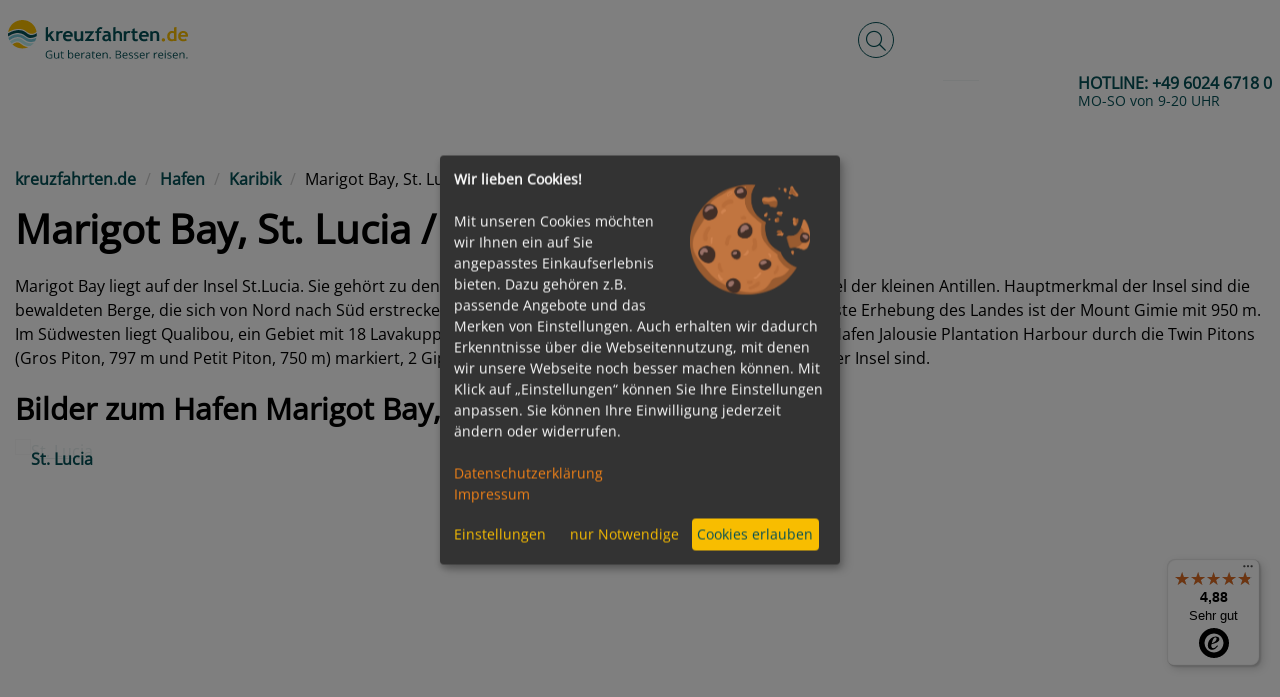

--- FILE ---
content_type: text/html; charset=UTF-8
request_url: https://www.kreuzfahrten.de/hafen/marigot-bay-st-lucia-karibik-2087.html
body_size: 64285
content:
	<!DOCTYPE html>
	<html lang="de-DE"
		  class="h-100">
	<head>
		<meta charset="UTF-8">
		<meta name="viewport"
			  content="width=device-width, initial-scale=1, shrink-to-fit=no">
        		<title>Kreuzfahrten nach Marigot Bay, St. Lucia / Karibik 2025 &amp; 2026 - Schiffsreisen</title>

		<style>
			﻿:root{--blue: #007bff;--indigo: #6610f2;--purple: #6f42c1;--pink: #e83e8c;--red: #dc3545;--orange: #fd7e14;--yellow: #ffc107;--green: #28a745;--teal: #20c997;--cyan: #17a2b8;--white: #fff;--gray: #6c757d;--gray-dark: #343a40;--primary: #007bff;--secondary: #6c757d;--success: #28a745;--info: #17a2b8;--warning: #ffc107;--danger: #dc3545;--light: #f8f9fa;--dark: #343a40;--breakpoint-xs: 0;--breakpoint-sm: 576px;--breakpoint-md: 768px;--breakpoint-lg: 992px;--breakpoint-xl: 1200px;--font-family-sans-serif: -apple-system, BlinkMacSystemFont, "Segoe UI", Roboto, "Helvetica Neue", Arial, "Noto Sans", "Liberation Sans", sans-serif, "Apple Color Emoji", "Segoe UI Emoji", "Segoe UI Symbol", "Noto Color Emoji";--font-family-monospace: SFMono-Regular, Menlo, Monaco, Consolas, "Liberation Mono", "Courier New", monospace}*,*::before,*::after{box-sizing:border-box}html{font-family:sans-serif;line-height:1.15;-webkit-text-size-adjust:100%;-webkit-tap-highlight-color:rgba(0,0,0,0)}article,aside,figcaption,figure,footer,header,hgroup,main,nav,section{display:block}body{margin:0;font-family:Arial,Helvetica,sans-serif;font-size:1rem;font-weight:400;line-height:1.5;color:#055157;text-align:left;background-color:#f2f6f6}[tabindex="-1"]:focus:not(:focus-visible){outline:0 !important}hr{box-sizing:content-box;height:0;overflow:visible}h1,h2,h3,h4,h5,h6{margin-top:0;margin-bottom:.5rem}p{margin-top:0;margin-bottom:1rem}abbr[title],abbr[data-original-title]{text-decoration:underline;text-decoration:underline dotted;cursor:help;border-bottom:0;text-decoration-skip-ink:none}address{margin-bottom:1rem;font-style:normal;line-height:inherit}ol,ul,dl{margin-top:0;margin-bottom:1rem}ol ol,ul ul,ol ul,ul ol{margin-bottom:0}dt{font-weight:700}dd{margin-bottom:.5rem;margin-left:0}blockquote{margin:0 0 1rem}b,strong{font-weight:bolder}small{font-size:80%}sub,sup{position:relative;font-size:75%;line-height:0;vertical-align:baseline}sub{bottom:-0.25em}sup{top:-0.5em}a{color:#007bff;text-decoration:underline;background-color:rgba(0,0,0,0)}a:hover{color:rgb(0,86.1,178.5);text-decoration:underline}a:not([href]):not([class]){color:inherit;text-decoration:none}a:not([href]):not([class]):hover{color:inherit;text-decoration:none}pre,code,kbd,samp{font-family:SFMono-Regular,Menlo,Monaco,Consolas,"Liberation Mono","Courier New",monospace;font-size:1em}pre{margin-top:0;margin-bottom:1rem;overflow:auto;-ms-overflow-style:scrollbar}figure{margin:0 0 1rem}img{vertical-align:middle;border-style:none}svg{overflow:hidden;vertical-align:middle}table{border-collapse:collapse}caption{padding-top:.75rem;padding-bottom:.75rem;color:#6c757d;text-align:left;caption-side:bottom}th{text-align:inherit;text-align:-webkit-match-parent}label{display:inline-block;margin-bottom:.5rem}button{border-radius:0}button:focus:not(:focus-visible){outline:0}input,button,select,optgroup,textarea{margin:0;font-family:inherit;font-size:inherit;line-height:inherit}button,input{overflow:visible}button,select{text-transform:none}[role=button]{cursor:pointer}select{word-wrap:normal}button,[type=button],[type=reset],[type=submit]{-webkit-appearance:button}button:not(:disabled),[type=button]:not(:disabled),[type=reset]:not(:disabled),[type=submit]:not(:disabled){cursor:pointer}button::-moz-focus-inner,[type=button]::-moz-focus-inner,[type=reset]::-moz-focus-inner,[type=submit]::-moz-focus-inner{padding:0;border-style:none}input[type=radio],input[type=checkbox]{box-sizing:border-box;padding:0}textarea{overflow:auto;resize:vertical}fieldset{min-width:0;padding:0;margin:0;border:0}legend{display:block;width:100%;max-width:100%;padding:0;margin-bottom:.5rem;font-size:1.5rem;line-height:inherit;color:inherit;white-space:normal}progress{vertical-align:baseline}[type=number]::-webkit-inner-spin-button,[type=number]::-webkit-outer-spin-button{height:auto}[type=search]{outline-offset:-2px;-webkit-appearance:none}[type=search]::-webkit-search-decoration{-webkit-appearance:none}::-webkit-file-upload-button{font:inherit;-webkit-appearance:button}output{display:inline-block}summary{display:list-item;cursor:pointer}template{display:none}[hidden]{display:none !important}.container,.container-fluid,.container-xl,.container-lg,.container-md,.container-sm{width:100%;padding-right:15px;padding-left:15px;margin-right:auto;margin-left:auto}@media(min-width: 576px){.container-sm,.container{max-width:540px}}@media(min-width: 768px){.container-md,.container-sm,.container{max-width:720px}}@media(min-width: 992px){.container-lg,.container-md,.container-sm,.container{max-width:960px}}@media(min-width: 1200px){.container-xl,.container-lg,.container-md,.container-sm,.container{max-width:1140px}}.row{display:flex;flex-wrap:wrap;margin-right:-15px;margin-left:-15px}.no-gutters{margin-right:0;margin-left:0}.no-gutters>.col,.no-gutters>[class*=col-]{padding-right:0;padding-left:0}.col-xl,.col-xl-auto,.col-xl-12,.col-xl-11,.col-xl-10,.col-xl-9,.col-xl-8,.col-xl-7,.col-xl-6,.col-xl-5,.col-xl-4,.col-xl-3,.col-xl-2,.col-xl-1,.col-lg,.col-lg-auto,.col-lg-12,.col-lg-11,.col-lg-10,.col-lg-9,.col-lg-8,.col-lg-7,.col-lg-6,.col-lg-5,.col-lg-4,.col-lg-3,.col-lg-2,.col-lg-1,.col-md,.col-md-auto,.col-md-12,.col-md-11,.col-md-10,.col-md-9,.col-md-8,.col-md-7,.col-md-6,.col-md-5,.col-md-4,.col-md-3,.col-md-2,.col-md-1,.col-sm,.col-sm-auto,.col-sm-12,.col-sm-11,.col-sm-10,.col-sm-9,.col-sm-8,.col-sm-7,.col-sm-6,.col-sm-5,.col-sm-4,.col-sm-3,.col-sm-2,.col-sm-1,.col,.col-auto,.col-12,.col-11,.col-10,.col-9,.col-8,.col-7,.col-6,.col-5,.col-4,.col-3,.col-2,.col-1{position:relative;width:100%;padding-right:15px;padding-left:15px}.col{flex-basis:0;flex-grow:1;max-width:100%}.row-cols-1>*{flex:0 0 100%;max-width:100%}.row-cols-2>*{flex:0 0 50%;max-width:50%}.row-cols-3>*{flex:0 0 33.3333333333%;max-width:33.3333333333%}.row-cols-4>*{flex:0 0 25%;max-width:25%}.row-cols-5>*{flex:0 0 20%;max-width:20%}.row-cols-6>*{flex:0 0 16.6666666667%;max-width:16.6666666667%}.col-auto{flex:0 0 auto;width:auto;max-width:100%}.col-1{flex:0 0 8.33333333%;max-width:8.33333333%}.col-2{flex:0 0 16.66666667%;max-width:16.66666667%}.col-3{flex:0 0 25%;max-width:25%}.col-4{flex:0 0 33.33333333%;max-width:33.33333333%}.col-5{flex:0 0 41.66666667%;max-width:41.66666667%}.col-6{flex:0 0 50%;max-width:50%}.col-7{flex:0 0 58.33333333%;max-width:58.33333333%}.col-8{flex:0 0 66.66666667%;max-width:66.66666667%}.col-9{flex:0 0 75%;max-width:75%}.col-10{flex:0 0 83.33333333%;max-width:83.33333333%}.col-11{flex:0 0 91.66666667%;max-width:91.66666667%}.col-12{flex:0 0 100%;max-width:100%}.order-first{order:-1}.order-last{order:13}.order-0{order:0}.order-1{order:1}.order-2{order:2}.order-3{order:3}.order-4{order:4}.order-5{order:5}.order-6{order:6}.order-7{order:7}.order-8{order:8}.order-9{order:9}.order-10{order:10}.order-11{order:11}.order-12{order:12}.offset-1{margin-left:8.33333333%}.offset-2{margin-left:16.66666667%}.offset-3{margin-left:25%}.offset-4{margin-left:33.33333333%}.offset-5{margin-left:41.66666667%}.offset-6{margin-left:50%}.offset-7{margin-left:58.33333333%}.offset-8{margin-left:66.66666667%}.offset-9{margin-left:75%}.offset-10{margin-left:83.33333333%}.offset-11{margin-left:91.66666667%}@media(min-width: 576px){.col-sm{flex-basis:0;flex-grow:1;max-width:100%}.row-cols-sm-1>*{flex:0 0 100%;max-width:100%}.row-cols-sm-2>*{flex:0 0 50%;max-width:50%}.row-cols-sm-3>*{flex:0 0 33.3333333333%;max-width:33.3333333333%}.row-cols-sm-4>*{flex:0 0 25%;max-width:25%}.row-cols-sm-5>*{flex:0 0 20%;max-width:20%}.row-cols-sm-6>*{flex:0 0 16.6666666667%;max-width:16.6666666667%}.col-sm-auto{flex:0 0 auto;width:auto;max-width:100%}.col-sm-1{flex:0 0 8.33333333%;max-width:8.33333333%}.col-sm-2{flex:0 0 16.66666667%;max-width:16.66666667%}.col-sm-3{flex:0 0 25%;max-width:25%}.col-sm-4{flex:0 0 33.33333333%;max-width:33.33333333%}.col-sm-5{flex:0 0 41.66666667%;max-width:41.66666667%}.col-sm-6{flex:0 0 50%;max-width:50%}.col-sm-7{flex:0 0 58.33333333%;max-width:58.33333333%}.col-sm-8{flex:0 0 66.66666667%;max-width:66.66666667%}.col-sm-9{flex:0 0 75%;max-width:75%}.col-sm-10{flex:0 0 83.33333333%;max-width:83.33333333%}.col-sm-11{flex:0 0 91.66666667%;max-width:91.66666667%}.col-sm-12{flex:0 0 100%;max-width:100%}.order-sm-first{order:-1}.order-sm-last{order:13}.order-sm-0{order:0}.order-sm-1{order:1}.order-sm-2{order:2}.order-sm-3{order:3}.order-sm-4{order:4}.order-sm-5{order:5}.order-sm-6{order:6}.order-sm-7{order:7}.order-sm-8{order:8}.order-sm-9{order:9}.order-sm-10{order:10}.order-sm-11{order:11}.order-sm-12{order:12}.offset-sm-0{margin-left:0}.offset-sm-1{margin-left:8.33333333%}.offset-sm-2{margin-left:16.66666667%}.offset-sm-3{margin-left:25%}.offset-sm-4{margin-left:33.33333333%}.offset-sm-5{margin-left:41.66666667%}.offset-sm-6{margin-left:50%}.offset-sm-7{margin-left:58.33333333%}.offset-sm-8{margin-left:66.66666667%}.offset-sm-9{margin-left:75%}.offset-sm-10{margin-left:83.33333333%}.offset-sm-11{margin-left:91.66666667%}}@media(min-width: 768px){.col-md{flex-basis:0;flex-grow:1;max-width:100%}.row-cols-md-1>*{flex:0 0 100%;max-width:100%}.row-cols-md-2>*{flex:0 0 50%;max-width:50%}.row-cols-md-3>*{flex:0 0 33.3333333333%;max-width:33.3333333333%}.row-cols-md-4>*{flex:0 0 25%;max-width:25%}.row-cols-md-5>*{flex:0 0 20%;max-width:20%}.row-cols-md-6>*{flex:0 0 16.6666666667%;max-width:16.6666666667%}.col-md-auto{flex:0 0 auto;width:auto;max-width:100%}.col-md-1{flex:0 0 8.33333333%;max-width:8.33333333%}.col-md-2{flex:0 0 16.66666667%;max-width:16.66666667%}.col-md-3{flex:0 0 25%;max-width:25%}.col-md-4{flex:0 0 33.33333333%;max-width:33.33333333%}.col-md-5{flex:0 0 41.66666667%;max-width:41.66666667%}.col-md-6{flex:0 0 50%;max-width:50%}.col-md-7{flex:0 0 58.33333333%;max-width:58.33333333%}.col-md-8{flex:0 0 66.66666667%;max-width:66.66666667%}.col-md-9{flex:0 0 75%;max-width:75%}.col-md-10{flex:0 0 83.33333333%;max-width:83.33333333%}.col-md-11{flex:0 0 91.66666667%;max-width:91.66666667%}.col-md-12{flex:0 0 100%;max-width:100%}.order-md-first{order:-1}.order-md-last{order:13}.order-md-0{order:0}.order-md-1{order:1}.order-md-2{order:2}.order-md-3{order:3}.order-md-4{order:4}.order-md-5{order:5}.order-md-6{order:6}.order-md-7{order:7}.order-md-8{order:8}.order-md-9{order:9}.order-md-10{order:10}.order-md-11{order:11}.order-md-12{order:12}.offset-md-0{margin-left:0}.offset-md-1{margin-left:8.33333333%}.offset-md-2{margin-left:16.66666667%}.offset-md-3{margin-left:25%}.offset-md-4{margin-left:33.33333333%}.offset-md-5{margin-left:41.66666667%}.offset-md-6{margin-left:50%}.offset-md-7{margin-left:58.33333333%}.offset-md-8{margin-left:66.66666667%}.offset-md-9{margin-left:75%}.offset-md-10{margin-left:83.33333333%}.offset-md-11{margin-left:91.66666667%}}@media(min-width: 992px){.col-lg{flex-basis:0;flex-grow:1;max-width:100%}.row-cols-lg-1>*{flex:0 0 100%;max-width:100%}.row-cols-lg-2>*{flex:0 0 50%;max-width:50%}.row-cols-lg-3>*{flex:0 0 33.3333333333%;max-width:33.3333333333%}.row-cols-lg-4>*{flex:0 0 25%;max-width:25%}.row-cols-lg-5>*{flex:0 0 20%;max-width:20%}.row-cols-lg-6>*{flex:0 0 16.6666666667%;max-width:16.6666666667%}.col-lg-auto{flex:0 0 auto;width:auto;max-width:100%}.col-lg-1{flex:0 0 8.33333333%;max-width:8.33333333%}.col-lg-2{flex:0 0 16.66666667%;max-width:16.66666667%}.col-lg-3{flex:0 0 25%;max-width:25%}.col-lg-4{flex:0 0 33.33333333%;max-width:33.33333333%}.col-lg-5{flex:0 0 41.66666667%;max-width:41.66666667%}.col-lg-6{flex:0 0 50%;max-width:50%}.col-lg-7{flex:0 0 58.33333333%;max-width:58.33333333%}.col-lg-8{flex:0 0 66.66666667%;max-width:66.66666667%}.col-lg-9{flex:0 0 75%;max-width:75%}.col-lg-10{flex:0 0 83.33333333%;max-width:83.33333333%}.col-lg-11{flex:0 0 91.66666667%;max-width:91.66666667%}.col-lg-12{flex:0 0 100%;max-width:100%}.order-lg-first{order:-1}.order-lg-last{order:13}.order-lg-0{order:0}.order-lg-1{order:1}.order-lg-2{order:2}.order-lg-3{order:3}.order-lg-4{order:4}.order-lg-5{order:5}.order-lg-6{order:6}.order-lg-7{order:7}.order-lg-8{order:8}.order-lg-9{order:9}.order-lg-10{order:10}.order-lg-11{order:11}.order-lg-12{order:12}.offset-lg-0{margin-left:0}.offset-lg-1{margin-left:8.33333333%}.offset-lg-2{margin-left:16.66666667%}.offset-lg-3{margin-left:25%}.offset-lg-4{margin-left:33.33333333%}.offset-lg-5{margin-left:41.66666667%}.offset-lg-6{margin-left:50%}.offset-lg-7{margin-left:58.33333333%}.offset-lg-8{margin-left:66.66666667%}.offset-lg-9{margin-left:75%}.offset-lg-10{margin-left:83.33333333%}.offset-lg-11{margin-left:91.66666667%}}@media(min-width: 1200px){.col-xl{flex-basis:0;flex-grow:1;max-width:100%}.row-cols-xl-1>*{flex:0 0 100%;max-width:100%}.row-cols-xl-2>*{flex:0 0 50%;max-width:50%}.row-cols-xl-3>*{flex:0 0 33.3333333333%;max-width:33.3333333333%}.row-cols-xl-4>*{flex:0 0 25%;max-width:25%}.row-cols-xl-5>*{flex:0 0 20%;max-width:20%}.row-cols-xl-6>*{flex:0 0 16.6666666667%;max-width:16.6666666667%}.col-xl-auto{flex:0 0 auto;width:auto;max-width:100%}.col-xl-1{flex:0 0 8.33333333%;max-width:8.33333333%}.col-xl-2{flex:0 0 16.66666667%;max-width:16.66666667%}.col-xl-3{flex:0 0 25%;max-width:25%}.col-xl-4{flex:0 0 33.33333333%;max-width:33.33333333%}.col-xl-5{flex:0 0 41.66666667%;max-width:41.66666667%}.col-xl-6{flex:0 0 50%;max-width:50%}.col-xl-7{flex:0 0 58.33333333%;max-width:58.33333333%}.col-xl-8{flex:0 0 66.66666667%;max-width:66.66666667%}.col-xl-9{flex:0 0 75%;max-width:75%}.col-xl-10{flex:0 0 83.33333333%;max-width:83.33333333%}.col-xl-11{flex:0 0 91.66666667%;max-width:91.66666667%}.col-xl-12{flex:0 0 100%;max-width:100%}.order-xl-first{order:-1}.order-xl-last{order:13}.order-xl-0{order:0}.order-xl-1{order:1}.order-xl-2{order:2}.order-xl-3{order:3}.order-xl-4{order:4}.order-xl-5{order:5}.order-xl-6{order:6}.order-xl-7{order:7}.order-xl-8{order:8}.order-xl-9{order:9}.order-xl-10{order:10}.order-xl-11{order:11}.order-xl-12{order:12}.offset-xl-0{margin-left:0}.offset-xl-1{margin-left:8.33333333%}.offset-xl-2{margin-left:16.66666667%}.offset-xl-3{margin-left:25%}.offset-xl-4{margin-left:33.33333333%}.offset-xl-5{margin-left:41.66666667%}.offset-xl-6{margin-left:50%}.offset-xl-7{margin-left:58.33333333%}.offset-xl-8{margin-left:66.66666667%}.offset-xl-9{margin-left:75%}.offset-xl-10{margin-left:83.33333333%}.offset-xl-11{margin-left:91.66666667%}}.img-fluid{max-width:100%;height:auto}.img-thumbnail{padding:.25rem;background-color:#fff;border:1px solid #dee2e6;border-radius:.25rem;max-width:100%;height:auto}.figure{display:inline-block}.figure-img{margin-bottom:.5rem;line-height:1}.figure-caption{font-size:90%;color:#6c757d}.alert{position:relative;padding:.75rem 1.25rem;margin-bottom:1rem;border:1px solid rgba(0,0,0,0);border-radius:.25rem}.alert-heading{color:inherit}.alert-link{font-weight:700}.alert-dismissible{padding-right:4rem}.alert-dismissible .close{position:absolute;top:0;right:0;z-index:2;padding:.75rem 1.25rem;color:inherit}.alert-primary{color:rgb(0,63.96,132.6);background-color:rgb(204,228.6,255);border-color:rgb(183.6,218.04,255)}.alert-primary hr{border-top-color:rgb(158.1,204.84,255)}.alert-primary .alert-link{color:rgb(0,39.36,81.6)}.alert-secondary{color:rgb(56.16,60.84,65);background-color:rgb(225.6,227.4,229);border-color:rgb(213.84,216.36,218.6)}.alert-secondary hr{border-top-color:hsl(208.2352941176,6.1371841155%,79.7921568627%)}.alert-secondary .alert-link{color:rgb(32.5205150215,35.2305579399,37.6394849785)}.alert-success{color:rgb(20.8,86.84,35.88);background-color:rgb(212,237.4,217.8);border-color:rgb(194.8,230.36,202.92)}.alert-success hr{border-top-color:rgb(176.7059405941,222.9540594059,187.2665346535)}.alert-success .alert-link{color:rgb(10.9449275362,45.6950724638,18.88)}.alert-info{color:rgb(11.96,84.24,95.68);background-color:rgb(208.6,236.4,240.8);border-color:rgb(190.04,228.96,235.12)}.alert-info hr{border-top-color:hsl(188.198757764,53.1353135314%,78.3647058824%)}.alert-info .alert-link{color:rgb(6.2933333333,44.3269565217,50.3466666667)}.alert-warning{color:rgb(132.6,100.36,3.64);background-color:rgb(255,242.6,205.4);border-color:rgb(255,237.64,185.56)}.alert-warning hr{border-top-color:rgb(255,231.265,160.06)}.alert-warning .alert-link{color:hsl(45,94.6564885496%,16.7137254902%)}.alert-danger{color:rgb(114.4,27.56,35.88);background-color:rgb(248,214.6,217.8);border-color:rgb(245.2,198.44,202.92)}.alert-danger hr{border-top-color:hsl(354.251497006,70.4641350211%,81.9882352941%)}.alert-danger .alert-link{color:rgb(73.3010989011,17.6589010989,22.9898901099)}.alert-light{color:rgb(128.96,129.48,130);background-color:rgb(253.6,253.8,254);border-color:rgb(253.04,253.32,253.6)}.alert-light hr{border-top-color:rgb(238.165,240.57,242.975)}.alert-light .alert-link{color:hsl(210,.4142766093%,40.7764705882%)}.alert-dark{color:rgb(27.04,30.16,33.28);background-color:rgb(214.4,215.6,216.8);border-color:rgb(198.16,199.84,201.52)}.alert-dark hr{border-top-color:hsl(210,3.0456852792%,73.368627451%)}.alert-dark .alert-link{color:rgb(4.1779310345,4.66,5.1420689655)}.input-group{position:relative;display:flex;flex-wrap:wrap;align-items:stretch;width:100%}.input-group>.form-control,.input-group>.form-control-plaintext,.input-group>.custom-select,.input-group>.custom-file{position:relative;flex:1 1 auto;width:1%;min-width:0;margin-bottom:0}.input-group>.form-control+.form-control,.input-group>.form-control+.custom-select,.input-group>.form-control+.custom-file,.input-group>.form-control-plaintext+.form-control,.input-group>.form-control-plaintext+.custom-select,.input-group>.form-control-plaintext+.custom-file,.input-group>.custom-select+.form-control,.input-group>.custom-select+.custom-select,.input-group>.custom-select+.custom-file,.input-group>.custom-file+.form-control,.input-group>.custom-file+.custom-select,.input-group>.custom-file+.custom-file{margin-left:-1px}.input-group>.form-control:focus,.input-group>.custom-select:focus,.input-group>.custom-file .custom-file-input:focus~.custom-file-label{z-index:3}.input-group>.custom-file .custom-file-input:focus{z-index:4}.input-group>.form-control:not(:first-child),.input-group>.custom-select:not(:first-child){border-top-left-radius:0;border-bottom-left-radius:0}.input-group>.custom-file{display:flex;align-items:center}.input-group>.custom-file:not(:last-child) .custom-file-label,.input-group>.custom-file:not(:last-child) .custom-file-label::after{border-top-right-radius:0;border-bottom-right-radius:0}.input-group>.custom-file:not(:first-child) .custom-file-label{border-top-left-radius:0;border-bottom-left-radius:0}.input-group:not(.has-validation)>.form-control:not(:last-child),.input-group:not(.has-validation)>.custom-select:not(:last-child),.input-group:not(.has-validation)>.custom-file:not(:last-child) .custom-file-label,.input-group:not(.has-validation)>.custom-file:not(:last-child) .custom-file-label::after{border-top-right-radius:0;border-bottom-right-radius:0}.input-group.has-validation>.form-control:nth-last-child(n+3),.input-group.has-validation>.custom-select:nth-last-child(n+3),.input-group.has-validation>.custom-file:nth-last-child(n+3) .custom-file-label,.input-group.has-validation>.custom-file:nth-last-child(n+3) .custom-file-label::after{border-top-right-radius:0;border-bottom-right-radius:0}.input-group-prepend,.input-group-append{display:flex}.input-group-prepend .btn,.input-group-append .btn{position:relative;z-index:2}.input-group-prepend .btn:focus,.input-group-append .btn:focus{z-index:3}.input-group-prepend .btn+.btn,.input-group-prepend .btn+.input-group-text,.input-group-prepend .input-group-text+.input-group-text,.input-group-prepend .input-group-text+.btn,.input-group-append .btn+.btn,.input-group-append .btn+.input-group-text,.input-group-append .input-group-text+.input-group-text,.input-group-append .input-group-text+.btn{margin-left:-1px}.input-group-prepend{margin-right:-1px}.input-group-append{margin-left:-1px}.input-group-text{display:flex;align-items:center;padding:.375rem .75rem;margin-bottom:0;font-size:1rem;font-weight:400;line-height:1.5;color:#495057;text-align:center;white-space:nowrap;background-color:#e9ecef;border:1px solid #ced4da;border-radius:.25rem}.input-group-text input[type=radio],.input-group-text input[type=checkbox]{margin-top:0}.input-group-lg>.form-control:not(textarea),.input-group-lg>.custom-select{height:calc(1.5em + 1rem + 2px)}.input-group-lg>.form-control,.input-group-lg>.custom-select,.input-group-lg>.input-group-prepend>.input-group-text,.input-group-lg>.input-group-append>.input-group-text,.input-group-lg>.input-group-prepend>.btn,.input-group-lg>.input-group-append>.btn{padding:.5rem 1rem;font-size:1.25rem;line-height:1.5;border-radius:.3rem}.input-group-sm>.form-control:not(textarea),.input-group-sm>.custom-select{height:calc(1.5em + 0.5rem + 2px)}.input-group-sm>.form-control,.input-group-sm>.custom-select,.input-group-sm>.input-group-prepend>.input-group-text,.input-group-sm>.input-group-append>.input-group-text,.input-group-sm>.input-group-prepend>.btn,.input-group-sm>.input-group-append>.btn{padding:.25rem .5rem;font-size:0.875rem;line-height:1.5;border-radius:.2rem}.input-group-lg>.custom-select,.input-group-sm>.custom-select{padding-right:1.75rem}.input-group>.input-group-prepend>.btn,.input-group>.input-group-prepend>.input-group-text,.input-group:not(.has-validation)>.input-group-append:not(:last-child)>.btn,.input-group:not(.has-validation)>.input-group-append:not(:last-child)>.input-group-text,.input-group.has-validation>.input-group-append:nth-last-child(n+3)>.btn,.input-group.has-validation>.input-group-append:nth-last-child(n+3)>.input-group-text,.input-group>.input-group-append:last-child>.btn:not(:last-child):not(.dropdown-toggle),.input-group>.input-group-append:last-child>.input-group-text:not(:last-child){border-top-right-radius:0;border-bottom-right-radius:0}.input-group>.input-group-append>.btn,.input-group>.input-group-append>.input-group-text,.input-group>.input-group-prepend:not(:first-child)>.btn,.input-group>.input-group-prepend:not(:first-child)>.input-group-text,.input-group>.input-group-prepend:first-child>.btn:not(:first-child),.input-group>.input-group-prepend:first-child>.input-group-text:not(:first-child){border-top-left-radius:0;border-bottom-left-radius:0}.align-baseline{vertical-align:baseline !important}.align-top{vertical-align:top !important}.align-middle{vertical-align:middle !important}.align-bottom{vertical-align:bottom !important}.align-text-bottom{vertical-align:text-bottom !important}.align-text-top{vertical-align:text-top !important}.bg-primary{background-color:#007bff !important}a.bg-primary:hover,a.bg-primary:focus,button.bg-primary:hover,button.bg-primary:focus{background-color:rgb(0,98.4,204) !important}.bg-secondary{background-color:#6c757d !important}a.bg-secondary:hover,a.bg-secondary:focus,button.bg-secondary:hover,button.bg-secondary:focus{background-color:rgb(84.3605150215,91.3905579399,97.6394849785) !important}.bg-success{background-color:#28a745 !important}a.bg-success:hover,a.bg-success:focus,button.bg-success:hover,button.bg-success:focus{background-color:rgb(30.1449275362,125.8550724638,52) !important}.bg-info{background-color:#17a2b8 !important}a.bg-info:hover,a.bg-info:focus,button.bg-info:hover,button.bg-info:focus{background-color:rgb(17.3333333333,122.0869565217,138.6666666667) !important}.bg-warning{background-color:#ffc107 !important}a.bg-warning:hover,a.bg-warning:focus,button.bg-warning:hover,button.bg-warning:focus{background-color:rgb(211,158.25,0) !important}.bg-danger{background-color:#dc3545 !important}a.bg-danger:hover,a.bg-danger:focus,button.bg-danger:hover,button.bg-danger:focus{background-color:rgb(189.2151898734,32.7848101266,47.7721518987) !important}.bg-light{background-color:#f8f9fa !important}a.bg-light:hover,a.bg-light:focus,button.bg-light:hover,button.bg-light:focus{background-color:rgb(218.25,223.5,228.75) !important}.bg-dark{background-color:#343a40 !important}a.bg-dark:hover,a.bg-dark:focus,button.bg-dark:hover,button.bg-dark:focus{background-color:rgb(29.1379310345,32.5,35.8620689655) !important}.bg-white{background-color:#fff !important}.bg-transparent{background-color:rgba(0,0,0,0) !important}.border{border:1px solid #dee2e6 !important}.border-top{border-top:1px solid #dee2e6 !important}.border-right{border-right:1px solid #dee2e6 !important}.border-bottom{border-bottom:1px solid #dee2e6 !important}.border-left{border-left:1px solid #dee2e6 !important}.border-0{border:0 !important}.border-top-0{border-top:0 !important}.border-right-0{border-right:0 !important}.border-bottom-0{border-bottom:0 !important}.border-left-0{border-left:0 !important}.border-primary{border-color:#007bff !important}.border-secondary{border-color:#6c757d !important}.border-success{border-color:#28a745 !important}.border-info{border-color:#17a2b8 !important}.border-warning{border-color:#ffc107 !important}.border-danger{border-color:#dc3545 !important}.border-light{border-color:#f8f9fa !important}.border-dark{border-color:#343a40 !important}.border-white{border-color:#fff !important}.rounded-sm{border-radius:.2rem !important}.rounded{border-radius:.25rem !important}.rounded-top{border-top-left-radius:.25rem !important;border-top-right-radius:.25rem !important}.rounded-right{border-top-right-radius:.25rem !important;border-bottom-right-radius:.25rem !important}.rounded-bottom{border-bottom-right-radius:.25rem !important;border-bottom-left-radius:.25rem !important}.rounded-left{border-top-left-radius:.25rem !important;border-bottom-left-radius:.25rem !important}.rounded-lg{border-radius:.3rem !important}.rounded-circle{border-radius:50% !important}.rounded-pill{border-radius:50rem !important}.rounded-0{border-radius:0 !important}.clearfix::after{display:block;clear:both;content:""}.d-none{display:none !important}.d-inline{display:inline !important}.d-inline-block{display:inline-block !important}.d-block{display:block !important}.d-table{display:table !important}.d-table-row{display:table-row !important}.d-table-cell{display:table-cell !important}.d-flex{display:flex !important}.d-inline-flex{display:inline-flex !important}@media(min-width: 576px){.d-sm-none{display:none !important}.d-sm-inline{display:inline !important}.d-sm-inline-block{display:inline-block !important}.d-sm-block{display:block !important}.d-sm-table{display:table !important}.d-sm-table-row{display:table-row !important}.d-sm-table-cell{display:table-cell !important}.d-sm-flex{display:flex !important}.d-sm-inline-flex{display:inline-flex !important}}@media(min-width: 768px){.d-md-none{display:none !important}.d-md-inline{display:inline !important}.d-md-inline-block{display:inline-block !important}.d-md-block{display:block !important}.d-md-table{display:table !important}.d-md-table-row{display:table-row !important}.d-md-table-cell{display:table-cell !important}.d-md-flex{display:flex !important}.d-md-inline-flex{display:inline-flex !important}}@media(min-width: 992px){.d-lg-none{display:none !important}.d-lg-inline{display:inline !important}.d-lg-inline-block{display:inline-block !important}.d-lg-block{display:block !important}.d-lg-table{display:table !important}.d-lg-table-row{display:table-row !important}.d-lg-table-cell{display:table-cell !important}.d-lg-flex{display:flex !important}.d-lg-inline-flex{display:inline-flex !important}}@media(min-width: 1200px){.d-xl-none{display:none !important}.d-xl-inline{display:inline !important}.d-xl-inline-block{display:inline-block !important}.d-xl-block{display:block !important}.d-xl-table{display:table !important}.d-xl-table-row{display:table-row !important}.d-xl-table-cell{display:table-cell !important}.d-xl-flex{display:flex !important}.d-xl-inline-flex{display:inline-flex !important}}@media print{.d-print-none{display:none !important}.d-print-inline{display:inline !important}.d-print-inline-block{display:inline-block !important}.d-print-block{display:block !important}.d-print-table{display:table !important}.d-print-table-row{display:table-row !important}.d-print-table-cell{display:table-cell !important}.d-print-flex{display:flex !important}.d-print-inline-flex{display:inline-flex !important}}.embed-responsive{position:relative;display:block;width:100%;padding:0;overflow:hidden}.embed-responsive::before{display:block;content:""}.embed-responsive .embed-responsive-item,.embed-responsive iframe,.embed-responsive embed,.embed-responsive object,.embed-responsive video{position:absolute;top:0;bottom:0;left:0;width:100%;height:100%;border:0}.embed-responsive-21by9::before{padding-top:42.85714286%}.embed-responsive-16by9::before{padding-top:56.25%}.embed-responsive-4by3::before{padding-top:75%}.embed-responsive-1by1::before{padding-top:100%}.flex-row{flex-direction:row !important}.flex-column{flex-direction:column !important}.flex-row-reverse{flex-direction:row-reverse !important}.flex-column-reverse{flex-direction:column-reverse !important}.flex-wrap{flex-wrap:wrap !important}.flex-nowrap{flex-wrap:nowrap !important}.flex-wrap-reverse{flex-wrap:wrap-reverse !important}.flex-fill{flex:1 1 auto !important}.flex-grow-0{flex-grow:0 !important}.flex-grow-1{flex-grow:1 !important}.flex-shrink-0{flex-shrink:0 !important}.flex-shrink-1{flex-shrink:1 !important}.justify-content-start{justify-content:flex-start !important}.justify-content-end{justify-content:flex-end !important}.justify-content-center{justify-content:center !important}.justify-content-between{justify-content:space-between !important}.justify-content-around{justify-content:space-around !important}.align-items-start{align-items:flex-start !important}.align-items-end{align-items:flex-end !important}.align-items-center{align-items:center !important}.align-items-baseline{align-items:baseline !important}.align-items-stretch{align-items:stretch !important}.align-content-start{align-content:flex-start !important}.align-content-end{align-content:flex-end !important}.align-content-center{align-content:center !important}.align-content-between{align-content:space-between !important}.align-content-around{align-content:space-around !important}.align-content-stretch{align-content:stretch !important}.align-self-auto{align-self:auto !important}.align-self-start{align-self:flex-start !important}.align-self-end{align-self:flex-end !important}.align-self-center{align-self:center !important}.align-self-baseline{align-self:baseline !important}.align-self-stretch{align-self:stretch !important}@media(min-width: 576px){.flex-sm-row{flex-direction:row !important}.flex-sm-column{flex-direction:column !important}.flex-sm-row-reverse{flex-direction:row-reverse !important}.flex-sm-column-reverse{flex-direction:column-reverse !important}.flex-sm-wrap{flex-wrap:wrap !important}.flex-sm-nowrap{flex-wrap:nowrap !important}.flex-sm-wrap-reverse{flex-wrap:wrap-reverse !important}.flex-sm-fill{flex:1 1 auto !important}.flex-sm-grow-0{flex-grow:0 !important}.flex-sm-grow-1{flex-grow:1 !important}.flex-sm-shrink-0{flex-shrink:0 !important}.flex-sm-shrink-1{flex-shrink:1 !important}.justify-content-sm-start{justify-content:flex-start !important}.justify-content-sm-end{justify-content:flex-end !important}.justify-content-sm-center{justify-content:center !important}.justify-content-sm-between{justify-content:space-between !important}.justify-content-sm-around{justify-content:space-around !important}.align-items-sm-start{align-items:flex-start !important}.align-items-sm-end{align-items:flex-end !important}.align-items-sm-center{align-items:center !important}.align-items-sm-baseline{align-items:baseline !important}.align-items-sm-stretch{align-items:stretch !important}.align-content-sm-start{align-content:flex-start !important}.align-content-sm-end{align-content:flex-end !important}.align-content-sm-center{align-content:center !important}.align-content-sm-between{align-content:space-between !important}.align-content-sm-around{align-content:space-around !important}.align-content-sm-stretch{align-content:stretch !important}.align-self-sm-auto{align-self:auto !important}.align-self-sm-start{align-self:flex-start !important}.align-self-sm-end{align-self:flex-end !important}.align-self-sm-center{align-self:center !important}.align-self-sm-baseline{align-self:baseline !important}.align-self-sm-stretch{align-self:stretch !important}}@media(min-width: 768px){.flex-md-row{flex-direction:row !important}.flex-md-column{flex-direction:column !important}.flex-md-row-reverse{flex-direction:row-reverse !important}.flex-md-column-reverse{flex-direction:column-reverse !important}.flex-md-wrap{flex-wrap:wrap !important}.flex-md-nowrap{flex-wrap:nowrap !important}.flex-md-wrap-reverse{flex-wrap:wrap-reverse !important}.flex-md-fill{flex:1 1 auto !important}.flex-md-grow-0{flex-grow:0 !important}.flex-md-grow-1{flex-grow:1 !important}.flex-md-shrink-0{flex-shrink:0 !important}.flex-md-shrink-1{flex-shrink:1 !important}.justify-content-md-start{justify-content:flex-start !important}.justify-content-md-end{justify-content:flex-end !important}.justify-content-md-center{justify-content:center !important}.justify-content-md-between{justify-content:space-between !important}.justify-content-md-around{justify-content:space-around !important}.align-items-md-start{align-items:flex-start !important}.align-items-md-end{align-items:flex-end !important}.align-items-md-center{align-items:center !important}.align-items-md-baseline{align-items:baseline !important}.align-items-md-stretch{align-items:stretch !important}.align-content-md-start{align-content:flex-start !important}.align-content-md-end{align-content:flex-end !important}.align-content-md-center{align-content:center !important}.align-content-md-between{align-content:space-between !important}.align-content-md-around{align-content:space-around !important}.align-content-md-stretch{align-content:stretch !important}.align-self-md-auto{align-self:auto !important}.align-self-md-start{align-self:flex-start !important}.align-self-md-end{align-self:flex-end !important}.align-self-md-center{align-self:center !important}.align-self-md-baseline{align-self:baseline !important}.align-self-md-stretch{align-self:stretch !important}}@media(min-width: 992px){.flex-lg-row{flex-direction:row !important}.flex-lg-column{flex-direction:column !important}.flex-lg-row-reverse{flex-direction:row-reverse !important}.flex-lg-column-reverse{flex-direction:column-reverse !important}.flex-lg-wrap{flex-wrap:wrap !important}.flex-lg-nowrap{flex-wrap:nowrap !important}.flex-lg-wrap-reverse{flex-wrap:wrap-reverse !important}.flex-lg-fill{flex:1 1 auto !important}.flex-lg-grow-0{flex-grow:0 !important}.flex-lg-grow-1{flex-grow:1 !important}.flex-lg-shrink-0{flex-shrink:0 !important}.flex-lg-shrink-1{flex-shrink:1 !important}.justify-content-lg-start{justify-content:flex-start !important}.justify-content-lg-end{justify-content:flex-end !important}.justify-content-lg-center{justify-content:center !important}.justify-content-lg-between{justify-content:space-between !important}.justify-content-lg-around{justify-content:space-around !important}.align-items-lg-start{align-items:flex-start !important}.align-items-lg-end{align-items:flex-end !important}.align-items-lg-center{align-items:center !important}.align-items-lg-baseline{align-items:baseline !important}.align-items-lg-stretch{align-items:stretch !important}.align-content-lg-start{align-content:flex-start !important}.align-content-lg-end{align-content:flex-end !important}.align-content-lg-center{align-content:center !important}.align-content-lg-between{align-content:space-between !important}.align-content-lg-around{align-content:space-around !important}.align-content-lg-stretch{align-content:stretch !important}.align-self-lg-auto{align-self:auto !important}.align-self-lg-start{align-self:flex-start !important}.align-self-lg-end{align-self:flex-end !important}.align-self-lg-center{align-self:center !important}.align-self-lg-baseline{align-self:baseline !important}.align-self-lg-stretch{align-self:stretch !important}}@media(min-width: 1200px){.flex-xl-row{flex-direction:row !important}.flex-xl-column{flex-direction:column !important}.flex-xl-row-reverse{flex-direction:row-reverse !important}.flex-xl-column-reverse{flex-direction:column-reverse !important}.flex-xl-wrap{flex-wrap:wrap !important}.flex-xl-nowrap{flex-wrap:nowrap !important}.flex-xl-wrap-reverse{flex-wrap:wrap-reverse !important}.flex-xl-fill{flex:1 1 auto !important}.flex-xl-grow-0{flex-grow:0 !important}.flex-xl-grow-1{flex-grow:1 !important}.flex-xl-shrink-0{flex-shrink:0 !important}.flex-xl-shrink-1{flex-shrink:1 !important}.justify-content-xl-start{justify-content:flex-start !important}.justify-content-xl-end{justify-content:flex-end !important}.justify-content-xl-center{justify-content:center !important}.justify-content-xl-between{justify-content:space-between !important}.justify-content-xl-around{justify-content:space-around !important}.align-items-xl-start{align-items:flex-start !important}.align-items-xl-end{align-items:flex-end !important}.align-items-xl-center{align-items:center !important}.align-items-xl-baseline{align-items:baseline !important}.align-items-xl-stretch{align-items:stretch !important}.align-content-xl-start{align-content:flex-start !important}.align-content-xl-end{align-content:flex-end !important}.align-content-xl-center{align-content:center !important}.align-content-xl-between{align-content:space-between !important}.align-content-xl-around{align-content:space-around !important}.align-content-xl-stretch{align-content:stretch !important}.align-self-xl-auto{align-self:auto !important}.align-self-xl-start{align-self:flex-start !important}.align-self-xl-end{align-self:flex-end !important}.align-self-xl-center{align-self:center !important}.align-self-xl-baseline{align-self:baseline !important}.align-self-xl-stretch{align-self:stretch !important}}.float-left{float:left !important}.float-right{float:right !important}.float-none{float:none !important}@media(min-width: 576px){.float-sm-left{float:left !important}.float-sm-right{float:right !important}.float-sm-none{float:none !important}}@media(min-width: 768px){.float-md-left{float:left !important}.float-md-right{float:right !important}.float-md-none{float:none !important}}@media(min-width: 992px){.float-lg-left{float:left !important}.float-lg-right{float:right !important}.float-lg-none{float:none !important}}@media(min-width: 1200px){.float-xl-left{float:left !important}.float-xl-right{float:right !important}.float-xl-none{float:none !important}}.user-select-all{user-select:all !important}.user-select-auto{user-select:auto !important}.user-select-none{user-select:none !important}.overflow-auto{overflow:auto !important}.overflow-hidden{overflow:hidden !important}.position-static{position:static !important}.position-relative{position:relative !important}.position-absolute{position:absolute !important}.position-fixed{position:fixed !important}.position-sticky{position:sticky !important}.fixed-top{position:fixed;top:0;right:0;left:0;z-index:1030}.fixed-bottom{position:fixed;right:0;bottom:0;left:0;z-index:1030}@supports(position: sticky){.sticky-top{position:sticky;top:0;z-index:1020}}.sr-only{position:absolute;width:1px;height:1px;padding:0;margin:-1px;overflow:hidden;clip:rect(0, 0, 0, 0);white-space:nowrap;border:0}.sr-only-focusable:active,.sr-only-focusable:focus{position:static;width:auto;height:auto;overflow:visible;clip:auto;white-space:normal}.shadow-sm{box-shadow:0 .125rem .25rem rgba(0,0,0,.075) !important}.shadow{box-shadow:0 .5rem 1rem rgba(0,0,0,.15) !important}.shadow-lg{box-shadow:0 1rem 3rem rgba(0,0,0,.175) !important}.shadow-none{box-shadow:none !important}.w-25{width:25% !important}.w-50{width:50% !important}.w-75{width:75% !important}.w-100{width:100% !important}.w-auto{width:auto !important}.h-25{height:25% !important}.h-50{height:50% !important}.h-75{height:75% !important}.h-100{height:100% !important}.h-auto{height:auto !important}.mw-100{max-width:100% !important}.mh-100{max-height:100% !important}.min-vw-100{min-width:100vw !important}.min-vh-100{min-height:100vh !important}.vw-100{width:100vw !important}.vh-100{height:100vh !important}.m-0{margin:0 !important}.mt-0,.my-0{margin-top:0 !important}.mr-0,.mx-0{margin-right:0 !important}.mb-0,.my-0{margin-bottom:0 !important}.ml-0,.mx-0{margin-left:0 !important}.m-1{margin:.25rem !important}.mt-1,.my-1{margin-top:.25rem !important}.mr-1,.mx-1{margin-right:.25rem !important}.mb-1,.my-1{margin-bottom:.25rem !important}.ml-1,.mx-1{margin-left:.25rem !important}.m-2{margin:.5rem !important}.mt-2,.my-2{margin-top:.5rem !important}.mr-2,.mx-2{margin-right:.5rem !important}.mb-2,.my-2{margin-bottom:.5rem !important}.ml-2,.mx-2{margin-left:.5rem !important}.m-3{margin:1rem !important}.mt-3,.my-3{margin-top:1rem !important}.mr-3,.mx-3{margin-right:1rem !important}.mb-3,.my-3{margin-bottom:1rem !important}.ml-3,.mx-3{margin-left:1rem !important}.m-4{margin:1.5rem !important}.mt-4,.my-4{margin-top:1.5rem !important}.mr-4,.mx-4{margin-right:1.5rem !important}.mb-4,.my-4{margin-bottom:1.5rem !important}.ml-4,.mx-4{margin-left:1.5rem !important}.m-5{margin:3rem !important}.mt-5,.my-5{margin-top:3rem !important}.mr-5,.mx-5{margin-right:3rem !important}.mb-5,.my-5{margin-bottom:3rem !important}.ml-5,.mx-5{margin-left:3rem !important}.p-0{padding:0 !important}.pt-0,.py-0{padding-top:0 !important}.pr-0,.px-0{padding-right:0 !important}.pb-0,.py-0{padding-bottom:0 !important}.pl-0,.px-0{padding-left:0 !important}.p-1{padding:.25rem !important}.pt-1,.py-1{padding-top:.25rem !important}.pr-1,.px-1{padding-right:.25rem !important}.pb-1,.py-1{padding-bottom:.25rem !important}.pl-1,.px-1{padding-left:.25rem !important}.p-2{padding:.5rem !important}.pt-2,.py-2{padding-top:.5rem !important}.pr-2,.px-2{padding-right:.5rem !important}.pb-2,.py-2{padding-bottom:.5rem !important}.pl-2,.px-2{padding-left:.5rem !important}.p-3{padding:1rem !important}.pt-3,.py-3{padding-top:1rem !important}.pr-3,.px-3{padding-right:1rem !important}.pb-3,.py-3{padding-bottom:1rem !important}.pl-3,.px-3{padding-left:1rem !important}.p-4{padding:1.5rem !important}.pt-4,.py-4{padding-top:1.5rem !important}.pr-4,.px-4{padding-right:1.5rem !important}.pb-4,.py-4{padding-bottom:1.5rem !important}.pl-4,.px-4{padding-left:1.5rem !important}.p-5{padding:3rem !important}.pt-5,.py-5{padding-top:3rem !important}.pr-5,.px-5{padding-right:3rem !important}.pb-5,.py-5{padding-bottom:3rem !important}.pl-5,.px-5{padding-left:3rem !important}.m-n1{margin:-0.25rem !important}.mt-n1,.my-n1{margin-top:-0.25rem !important}.mr-n1,.mx-n1{margin-right:-0.25rem !important}.mb-n1,.my-n1{margin-bottom:-0.25rem !important}.ml-n1,.mx-n1{margin-left:-0.25rem !important}.m-n2{margin:-0.5rem !important}.mt-n2,.my-n2{margin-top:-0.5rem !important}.mr-n2,.mx-n2{margin-right:-0.5rem !important}.mb-n2,.my-n2{margin-bottom:-0.5rem !important}.ml-n2,.mx-n2{margin-left:-0.5rem !important}.m-n3{margin:-1rem !important}.mt-n3,.my-n3{margin-top:-1rem !important}.mr-n3,.mx-n3{margin-right:-1rem !important}.mb-n3,.my-n3{margin-bottom:-1rem !important}.ml-n3,.mx-n3{margin-left:-1rem !important}.m-n4{margin:-1.5rem !important}.mt-n4,.my-n4{margin-top:-1.5rem !important}.mr-n4,.mx-n4{margin-right:-1.5rem !important}.mb-n4,.my-n4{margin-bottom:-1.5rem !important}.ml-n4,.mx-n4{margin-left:-1.5rem !important}.m-n5{margin:-3rem !important}.mt-n5,.my-n5{margin-top:-3rem !important}.mr-n5,.mx-n5{margin-right:-3rem !important}.mb-n5,.my-n5{margin-bottom:-3rem !important}.ml-n5,.mx-n5{margin-left:-3rem !important}.m-auto{margin:auto !important}.mt-auto,.my-auto{margin-top:auto !important}.mr-auto,.mx-auto{margin-right:auto !important}.mb-auto,.my-auto{margin-bottom:auto !important}.ml-auto,.mx-auto{margin-left:auto !important}@media(min-width: 576px){.m-sm-0{margin:0 !important}.mt-sm-0,.my-sm-0{margin-top:0 !important}.mr-sm-0,.mx-sm-0{margin-right:0 !important}.mb-sm-0,.my-sm-0{margin-bottom:0 !important}.ml-sm-0,.mx-sm-0{margin-left:0 !important}.m-sm-1{margin:.25rem !important}.mt-sm-1,.my-sm-1{margin-top:.25rem !important}.mr-sm-1,.mx-sm-1{margin-right:.25rem !important}.mb-sm-1,.my-sm-1{margin-bottom:.25rem !important}.ml-sm-1,.mx-sm-1{margin-left:.25rem !important}.m-sm-2{margin:.5rem !important}.mt-sm-2,.my-sm-2{margin-top:.5rem !important}.mr-sm-2,.mx-sm-2{margin-right:.5rem !important}.mb-sm-2,.my-sm-2{margin-bottom:.5rem !important}.ml-sm-2,.mx-sm-2{margin-left:.5rem !important}.m-sm-3{margin:1rem !important}.mt-sm-3,.my-sm-3{margin-top:1rem !important}.mr-sm-3,.mx-sm-3{margin-right:1rem !important}.mb-sm-3,.my-sm-3{margin-bottom:1rem !important}.ml-sm-3,.mx-sm-3{margin-left:1rem !important}.m-sm-4{margin:1.5rem !important}.mt-sm-4,.my-sm-4{margin-top:1.5rem !important}.mr-sm-4,.mx-sm-4{margin-right:1.5rem !important}.mb-sm-4,.my-sm-4{margin-bottom:1.5rem !important}.ml-sm-4,.mx-sm-4{margin-left:1.5rem !important}.m-sm-5{margin:3rem !important}.mt-sm-5,.my-sm-5{margin-top:3rem !important}.mr-sm-5,.mx-sm-5{margin-right:3rem !important}.mb-sm-5,.my-sm-5{margin-bottom:3rem !important}.ml-sm-5,.mx-sm-5{margin-left:3rem !important}.p-sm-0{padding:0 !important}.pt-sm-0,.py-sm-0{padding-top:0 !important}.pr-sm-0,.px-sm-0{padding-right:0 !important}.pb-sm-0,.py-sm-0{padding-bottom:0 !important}.pl-sm-0,.px-sm-0{padding-left:0 !important}.p-sm-1{padding:.25rem !important}.pt-sm-1,.py-sm-1{padding-top:.25rem !important}.pr-sm-1,.px-sm-1{padding-right:.25rem !important}.pb-sm-1,.py-sm-1{padding-bottom:.25rem !important}.pl-sm-1,.px-sm-1{padding-left:.25rem !important}.p-sm-2{padding:.5rem !important}.pt-sm-2,.py-sm-2{padding-top:.5rem !important}.pr-sm-2,.px-sm-2{padding-right:.5rem !important}.pb-sm-2,.py-sm-2{padding-bottom:.5rem !important}.pl-sm-2,.px-sm-2{padding-left:.5rem !important}.p-sm-3{padding:1rem !important}.pt-sm-3,.py-sm-3{padding-top:1rem !important}.pr-sm-3,.px-sm-3{padding-right:1rem !important}.pb-sm-3,.py-sm-3{padding-bottom:1rem !important}.pl-sm-3,.px-sm-3{padding-left:1rem !important}.p-sm-4{padding:1.5rem !important}.pt-sm-4,.py-sm-4{padding-top:1.5rem !important}.pr-sm-4,.px-sm-4{padding-right:1.5rem !important}.pb-sm-4,.py-sm-4{padding-bottom:1.5rem !important}.pl-sm-4,.px-sm-4{padding-left:1.5rem !important}.p-sm-5{padding:3rem !important}.pt-sm-5,.py-sm-5{padding-top:3rem !important}.pr-sm-5,.px-sm-5{padding-right:3rem !important}.pb-sm-5,.py-sm-5{padding-bottom:3rem !important}.pl-sm-5,.px-sm-5{padding-left:3rem !important}.m-sm-n1{margin:-0.25rem !important}.mt-sm-n1,.my-sm-n1{margin-top:-0.25rem !important}.mr-sm-n1,.mx-sm-n1{margin-right:-0.25rem !important}.mb-sm-n1,.my-sm-n1{margin-bottom:-0.25rem !important}.ml-sm-n1,.mx-sm-n1{margin-left:-0.25rem !important}.m-sm-n2{margin:-0.5rem !important}.mt-sm-n2,.my-sm-n2{margin-top:-0.5rem !important}.mr-sm-n2,.mx-sm-n2{margin-right:-0.5rem !important}.mb-sm-n2,.my-sm-n2{margin-bottom:-0.5rem !important}.ml-sm-n2,.mx-sm-n2{margin-left:-0.5rem !important}.m-sm-n3{margin:-1rem !important}.mt-sm-n3,.my-sm-n3{margin-top:-1rem !important}.mr-sm-n3,.mx-sm-n3{margin-right:-1rem !important}.mb-sm-n3,.my-sm-n3{margin-bottom:-1rem !important}.ml-sm-n3,.mx-sm-n3{margin-left:-1rem !important}.m-sm-n4{margin:-1.5rem !important}.mt-sm-n4,.my-sm-n4{margin-top:-1.5rem !important}.mr-sm-n4,.mx-sm-n4{margin-right:-1.5rem !important}.mb-sm-n4,.my-sm-n4{margin-bottom:-1.5rem !important}.ml-sm-n4,.mx-sm-n4{margin-left:-1.5rem !important}.m-sm-n5{margin:-3rem !important}.mt-sm-n5,.my-sm-n5{margin-top:-3rem !important}.mr-sm-n5,.mx-sm-n5{margin-right:-3rem !important}.mb-sm-n5,.my-sm-n5{margin-bottom:-3rem !important}.ml-sm-n5,.mx-sm-n5{margin-left:-3rem !important}.m-sm-auto{margin:auto !important}.mt-sm-auto,.my-sm-auto{margin-top:auto !important}.mr-sm-auto,.mx-sm-auto{margin-right:auto !important}.mb-sm-auto,.my-sm-auto{margin-bottom:auto !important}.ml-sm-auto,.mx-sm-auto{margin-left:auto !important}}@media(min-width: 768px){.m-md-0{margin:0 !important}.mt-md-0,.my-md-0{margin-top:0 !important}.mr-md-0,.mx-md-0{margin-right:0 !important}.mb-md-0,.my-md-0{margin-bottom:0 !important}.ml-md-0,.mx-md-0{margin-left:0 !important}.m-md-1{margin:.25rem !important}.mt-md-1,.my-md-1{margin-top:.25rem !important}.mr-md-1,.mx-md-1{margin-right:.25rem !important}.mb-md-1,.my-md-1{margin-bottom:.25rem !important}.ml-md-1,.mx-md-1{margin-left:.25rem !important}.m-md-2{margin:.5rem !important}.mt-md-2,.my-md-2{margin-top:.5rem !important}.mr-md-2,.mx-md-2{margin-right:.5rem !important}.mb-md-2,.my-md-2{margin-bottom:.5rem !important}.ml-md-2,.mx-md-2{margin-left:.5rem !important}.m-md-3{margin:1rem !important}.mt-md-3,.my-md-3{margin-top:1rem !important}.mr-md-3,.mx-md-3{margin-right:1rem !important}.mb-md-3,.my-md-3{margin-bottom:1rem !important}.ml-md-3,.mx-md-3{margin-left:1rem !important}.m-md-4{margin:1.5rem !important}.mt-md-4,.my-md-4{margin-top:1.5rem !important}.mr-md-4,.mx-md-4{margin-right:1.5rem !important}.mb-md-4,.my-md-4{margin-bottom:1.5rem !important}.ml-md-4,.mx-md-4{margin-left:1.5rem !important}.m-md-5{margin:3rem !important}.mt-md-5,.my-md-5{margin-top:3rem !important}.mr-md-5,.mx-md-5{margin-right:3rem !important}.mb-md-5,.my-md-5{margin-bottom:3rem !important}.ml-md-5,.mx-md-5{margin-left:3rem !important}.p-md-0{padding:0 !important}.pt-md-0,.py-md-0{padding-top:0 !important}.pr-md-0,.px-md-0{padding-right:0 !important}.pb-md-0,.py-md-0{padding-bottom:0 !important}.pl-md-0,.px-md-0{padding-left:0 !important}.p-md-1{padding:.25rem !important}.pt-md-1,.py-md-1{padding-top:.25rem !important}.pr-md-1,.px-md-1{padding-right:.25rem !important}.pb-md-1,.py-md-1{padding-bottom:.25rem !important}.pl-md-1,.px-md-1{padding-left:.25rem !important}.p-md-2{padding:.5rem !important}.pt-md-2,.py-md-2{padding-top:.5rem !important}.pr-md-2,.px-md-2{padding-right:.5rem !important}.pb-md-2,.py-md-2{padding-bottom:.5rem !important}.pl-md-2,.px-md-2{padding-left:.5rem !important}.p-md-3{padding:1rem !important}.pt-md-3,.py-md-3{padding-top:1rem !important}.pr-md-3,.px-md-3{padding-right:1rem !important}.pb-md-3,.py-md-3{padding-bottom:1rem !important}.pl-md-3,.px-md-3{padding-left:1rem !important}.p-md-4{padding:1.5rem !important}.pt-md-4,.py-md-4{padding-top:1.5rem !important}.pr-md-4,.px-md-4{padding-right:1.5rem !important}.pb-md-4,.py-md-4{padding-bottom:1.5rem !important}.pl-md-4,.px-md-4{padding-left:1.5rem !important}.p-md-5{padding:3rem !important}.pt-md-5,.py-md-5{padding-top:3rem !important}.pr-md-5,.px-md-5{padding-right:3rem !important}.pb-md-5,.py-md-5{padding-bottom:3rem !important}.pl-md-5,.px-md-5{padding-left:3rem !important}.m-md-n1{margin:-0.25rem !important}.mt-md-n1,.my-md-n1{margin-top:-0.25rem !important}.mr-md-n1,.mx-md-n1{margin-right:-0.25rem !important}.mb-md-n1,.my-md-n1{margin-bottom:-0.25rem !important}.ml-md-n1,.mx-md-n1{margin-left:-0.25rem !important}.m-md-n2{margin:-0.5rem !important}.mt-md-n2,.my-md-n2{margin-top:-0.5rem !important}.mr-md-n2,.mx-md-n2{margin-right:-0.5rem !important}.mb-md-n2,.my-md-n2{margin-bottom:-0.5rem !important}.ml-md-n2,.mx-md-n2{margin-left:-0.5rem !important}.m-md-n3{margin:-1rem !important}.mt-md-n3,.my-md-n3{margin-top:-1rem !important}.mr-md-n3,.mx-md-n3{margin-right:-1rem !important}.mb-md-n3,.my-md-n3{margin-bottom:-1rem !important}.ml-md-n3,.mx-md-n3{margin-left:-1rem !important}.m-md-n4{margin:-1.5rem !important}.mt-md-n4,.my-md-n4{margin-top:-1.5rem !important}.mr-md-n4,.mx-md-n4{margin-right:-1.5rem !important}.mb-md-n4,.my-md-n4{margin-bottom:-1.5rem !important}.ml-md-n4,.mx-md-n4{margin-left:-1.5rem !important}.m-md-n5{margin:-3rem !important}.mt-md-n5,.my-md-n5{margin-top:-3rem !important}.mr-md-n5,.mx-md-n5{margin-right:-3rem !important}.mb-md-n5,.my-md-n5{margin-bottom:-3rem !important}.ml-md-n5,.mx-md-n5{margin-left:-3rem !important}.m-md-auto{margin:auto !important}.mt-md-auto,.my-md-auto{margin-top:auto !important}.mr-md-auto,.mx-md-auto{margin-right:auto !important}.mb-md-auto,.my-md-auto{margin-bottom:auto !important}.ml-md-auto,.mx-md-auto{margin-left:auto !important}}@media(min-width: 992px){.m-lg-0{margin:0 !important}.mt-lg-0,.my-lg-0{margin-top:0 !important}.mr-lg-0,.mx-lg-0{margin-right:0 !important}.mb-lg-0,.my-lg-0{margin-bottom:0 !important}.ml-lg-0,.mx-lg-0{margin-left:0 !important}.m-lg-1{margin:.25rem !important}.mt-lg-1,.my-lg-1{margin-top:.25rem !important}.mr-lg-1,.mx-lg-1{margin-right:.25rem !important}.mb-lg-1,.my-lg-1{margin-bottom:.25rem !important}.ml-lg-1,.mx-lg-1{margin-left:.25rem !important}.m-lg-2{margin:.5rem !important}.mt-lg-2,.my-lg-2{margin-top:.5rem !important}.mr-lg-2,.mx-lg-2{margin-right:.5rem !important}.mb-lg-2,.my-lg-2{margin-bottom:.5rem !important}.ml-lg-2,.mx-lg-2{margin-left:.5rem !important}.m-lg-3{margin:1rem !important}.mt-lg-3,.my-lg-3{margin-top:1rem !important}.mr-lg-3,.mx-lg-3{margin-right:1rem !important}.mb-lg-3,.my-lg-3{margin-bottom:1rem !important}.ml-lg-3,.mx-lg-3{margin-left:1rem !important}.m-lg-4{margin:1.5rem !important}.mt-lg-4,.my-lg-4{margin-top:1.5rem !important}.mr-lg-4,.mx-lg-4{margin-right:1.5rem !important}.mb-lg-4,.my-lg-4{margin-bottom:1.5rem !important}.ml-lg-4,.mx-lg-4{margin-left:1.5rem !important}.m-lg-5{margin:3rem !important}.mt-lg-5,.my-lg-5{margin-top:3rem !important}.mr-lg-5,.mx-lg-5{margin-right:3rem !important}.mb-lg-5,.my-lg-5{margin-bottom:3rem !important}.ml-lg-5,.mx-lg-5{margin-left:3rem !important}.p-lg-0{padding:0 !important}.pt-lg-0,.py-lg-0{padding-top:0 !important}.pr-lg-0,.px-lg-0{padding-right:0 !important}.pb-lg-0,.py-lg-0{padding-bottom:0 !important}.pl-lg-0,.px-lg-0{padding-left:0 !important}.p-lg-1{padding:.25rem !important}.pt-lg-1,.py-lg-1{padding-top:.25rem !important}.pr-lg-1,.px-lg-1{padding-right:.25rem !important}.pb-lg-1,.py-lg-1{padding-bottom:.25rem !important}.pl-lg-1,.px-lg-1{padding-left:.25rem !important}.p-lg-2{padding:.5rem !important}.pt-lg-2,.py-lg-2{padding-top:.5rem !important}.pr-lg-2,.px-lg-2{padding-right:.5rem !important}.pb-lg-2,.py-lg-2{padding-bottom:.5rem !important}.pl-lg-2,.px-lg-2{padding-left:.5rem !important}.p-lg-3{padding:1rem !important}.pt-lg-3,.py-lg-3{padding-top:1rem !important}.pr-lg-3,.px-lg-3{padding-right:1rem !important}.pb-lg-3,.py-lg-3{padding-bottom:1rem !important}.pl-lg-3,.px-lg-3{padding-left:1rem !important}.p-lg-4{padding:1.5rem !important}.pt-lg-4,.py-lg-4{padding-top:1.5rem !important}.pr-lg-4,.px-lg-4{padding-right:1.5rem !important}.pb-lg-4,.py-lg-4{padding-bottom:1.5rem !important}.pl-lg-4,.px-lg-4{padding-left:1.5rem !important}.p-lg-5{padding:3rem !important}.pt-lg-5,.py-lg-5{padding-top:3rem !important}.pr-lg-5,.px-lg-5{padding-right:3rem !important}.pb-lg-5,.py-lg-5{padding-bottom:3rem !important}.pl-lg-5,.px-lg-5{padding-left:3rem !important}.m-lg-n1{margin:-0.25rem !important}.mt-lg-n1,.my-lg-n1{margin-top:-0.25rem !important}.mr-lg-n1,.mx-lg-n1{margin-right:-0.25rem !important}.mb-lg-n1,.my-lg-n1{margin-bottom:-0.25rem !important}.ml-lg-n1,.mx-lg-n1{margin-left:-0.25rem !important}.m-lg-n2{margin:-0.5rem !important}.mt-lg-n2,.my-lg-n2{margin-top:-0.5rem !important}.mr-lg-n2,.mx-lg-n2{margin-right:-0.5rem !important}.mb-lg-n2,.my-lg-n2{margin-bottom:-0.5rem !important}.ml-lg-n2,.mx-lg-n2{margin-left:-0.5rem !important}.m-lg-n3{margin:-1rem !important}.mt-lg-n3,.my-lg-n3{margin-top:-1rem !important}.mr-lg-n3,.mx-lg-n3{margin-right:-1rem !important}.mb-lg-n3,.my-lg-n3{margin-bottom:-1rem !important}.ml-lg-n3,.mx-lg-n3{margin-left:-1rem !important}.m-lg-n4{margin:-1.5rem !important}.mt-lg-n4,.my-lg-n4{margin-top:-1.5rem !important}.mr-lg-n4,.mx-lg-n4{margin-right:-1.5rem !important}.mb-lg-n4,.my-lg-n4{margin-bottom:-1.5rem !important}.ml-lg-n4,.mx-lg-n4{margin-left:-1.5rem !important}.m-lg-n5{margin:-3rem !important}.mt-lg-n5,.my-lg-n5{margin-top:-3rem !important}.mr-lg-n5,.mx-lg-n5{margin-right:-3rem !important}.mb-lg-n5,.my-lg-n5{margin-bottom:-3rem !important}.ml-lg-n5,.mx-lg-n5{margin-left:-3rem !important}.m-lg-auto{margin:auto !important}.mt-lg-auto,.my-lg-auto{margin-top:auto !important}.mr-lg-auto,.mx-lg-auto{margin-right:auto !important}.mb-lg-auto,.my-lg-auto{margin-bottom:auto !important}.ml-lg-auto,.mx-lg-auto{margin-left:auto !important}}@media(min-width: 1200px){.m-xl-0{margin:0 !important}.mt-xl-0,.my-xl-0{margin-top:0 !important}.mr-xl-0,.mx-xl-0{margin-right:0 !important}.mb-xl-0,.my-xl-0{margin-bottom:0 !important}.ml-xl-0,.mx-xl-0{margin-left:0 !important}.m-xl-1{margin:.25rem !important}.mt-xl-1,.my-xl-1{margin-top:.25rem !important}.mr-xl-1,.mx-xl-1{margin-right:.25rem !important}.mb-xl-1,.my-xl-1{margin-bottom:.25rem !important}.ml-xl-1,.mx-xl-1{margin-left:.25rem !important}.m-xl-2{margin:.5rem !important}.mt-xl-2,.my-xl-2{margin-top:.5rem !important}.mr-xl-2,.mx-xl-2{margin-right:.5rem !important}.mb-xl-2,.my-xl-2{margin-bottom:.5rem !important}.ml-xl-2,.mx-xl-2{margin-left:.5rem !important}.m-xl-3{margin:1rem !important}.mt-xl-3,.my-xl-3{margin-top:1rem !important}.mr-xl-3,.mx-xl-3{margin-right:1rem !important}.mb-xl-3,.my-xl-3{margin-bottom:1rem !important}.ml-xl-3,.mx-xl-3{margin-left:1rem !important}.m-xl-4{margin:1.5rem !important}.mt-xl-4,.my-xl-4{margin-top:1.5rem !important}.mr-xl-4,.mx-xl-4{margin-right:1.5rem !important}.mb-xl-4,.my-xl-4{margin-bottom:1.5rem !important}.ml-xl-4,.mx-xl-4{margin-left:1.5rem !important}.m-xl-5{margin:3rem !important}.mt-xl-5,.my-xl-5{margin-top:3rem !important}.mr-xl-5,.mx-xl-5{margin-right:3rem !important}.mb-xl-5,.my-xl-5{margin-bottom:3rem !important}.ml-xl-5,.mx-xl-5{margin-left:3rem !important}.p-xl-0{padding:0 !important}.pt-xl-0,.py-xl-0{padding-top:0 !important}.pr-xl-0,.px-xl-0{padding-right:0 !important}.pb-xl-0,.py-xl-0{padding-bottom:0 !important}.pl-xl-0,.px-xl-0{padding-left:0 !important}.p-xl-1{padding:.25rem !important}.pt-xl-1,.py-xl-1{padding-top:.25rem !important}.pr-xl-1,.px-xl-1{padding-right:.25rem !important}.pb-xl-1,.py-xl-1{padding-bottom:.25rem !important}.pl-xl-1,.px-xl-1{padding-left:.25rem !important}.p-xl-2{padding:.5rem !important}.pt-xl-2,.py-xl-2{padding-top:.5rem !important}.pr-xl-2,.px-xl-2{padding-right:.5rem !important}.pb-xl-2,.py-xl-2{padding-bottom:.5rem !important}.pl-xl-2,.px-xl-2{padding-left:.5rem !important}.p-xl-3{padding:1rem !important}.pt-xl-3,.py-xl-3{padding-top:1rem !important}.pr-xl-3,.px-xl-3{padding-right:1rem !important}.pb-xl-3,.py-xl-3{padding-bottom:1rem !important}.pl-xl-3,.px-xl-3{padding-left:1rem !important}.p-xl-4{padding:1.5rem !important}.pt-xl-4,.py-xl-4{padding-top:1.5rem !important}.pr-xl-4,.px-xl-4{padding-right:1.5rem !important}.pb-xl-4,.py-xl-4{padding-bottom:1.5rem !important}.pl-xl-4,.px-xl-4{padding-left:1.5rem !important}.p-xl-5{padding:3rem !important}.pt-xl-5,.py-xl-5{padding-top:3rem !important}.pr-xl-5,.px-xl-5{padding-right:3rem !important}.pb-xl-5,.py-xl-5{padding-bottom:3rem !important}.pl-xl-5,.px-xl-5{padding-left:3rem !important}.m-xl-n1{margin:-0.25rem !important}.mt-xl-n1,.my-xl-n1{margin-top:-0.25rem !important}.mr-xl-n1,.mx-xl-n1{margin-right:-0.25rem !important}.mb-xl-n1,.my-xl-n1{margin-bottom:-0.25rem !important}.ml-xl-n1,.mx-xl-n1{margin-left:-0.25rem !important}.m-xl-n2{margin:-0.5rem !important}.mt-xl-n2,.my-xl-n2{margin-top:-0.5rem !important}.mr-xl-n2,.mx-xl-n2{margin-right:-0.5rem !important}.mb-xl-n2,.my-xl-n2{margin-bottom:-0.5rem !important}.ml-xl-n2,.mx-xl-n2{margin-left:-0.5rem !important}.m-xl-n3{margin:-1rem !important}.mt-xl-n3,.my-xl-n3{margin-top:-1rem !important}.mr-xl-n3,.mx-xl-n3{margin-right:-1rem !important}.mb-xl-n3,.my-xl-n3{margin-bottom:-1rem !important}.ml-xl-n3,.mx-xl-n3{margin-left:-1rem !important}.m-xl-n4{margin:-1.5rem !important}.mt-xl-n4,.my-xl-n4{margin-top:-1.5rem !important}.mr-xl-n4,.mx-xl-n4{margin-right:-1.5rem !important}.mb-xl-n4,.my-xl-n4{margin-bottom:-1.5rem !important}.ml-xl-n4,.mx-xl-n4{margin-left:-1.5rem !important}.m-xl-n5{margin:-3rem !important}.mt-xl-n5,.my-xl-n5{margin-top:-3rem !important}.mr-xl-n5,.mx-xl-n5{margin-right:-3rem !important}.mb-xl-n5,.my-xl-n5{margin-bottom:-3rem !important}.ml-xl-n5,.mx-xl-n5{margin-left:-3rem !important}.m-xl-auto{margin:auto !important}.mt-xl-auto,.my-xl-auto{margin-top:auto !important}.mr-xl-auto,.mx-xl-auto{margin-right:auto !important}.mb-xl-auto,.my-xl-auto{margin-bottom:auto !important}.ml-xl-auto,.mx-xl-auto{margin-left:auto !important}}.stretched-link::after{position:absolute;top:0;right:0;bottom:0;left:0;z-index:1;pointer-events:auto;content:"";background-color:rgba(0,0,0,0)}.text-monospace{font-family:SFMono-Regular,Menlo,Monaco,Consolas,"Liberation Mono","Courier New",monospace !important}.text-justify{text-align:justify !important}.text-wrap{white-space:normal !important}.text-nowrap{white-space:nowrap !important}.text-truncate{overflow:hidden;text-overflow:ellipsis;white-space:nowrap}.text-left{text-align:left !important}.text-right{text-align:right !important}.text-center{text-align:center !important}@media(min-width: 576px){.text-sm-left{text-align:left !important}.text-sm-right{text-align:right !important}.text-sm-center{text-align:center !important}}@media(min-width: 768px){.text-md-left{text-align:left !important}.text-md-right{text-align:right !important}.text-md-center{text-align:center !important}}@media(min-width: 992px){.text-lg-left{text-align:left !important}.text-lg-right{text-align:right !important}.text-lg-center{text-align:center !important}}@media(min-width: 1200px){.text-xl-left{text-align:left !important}.text-xl-right{text-align:right !important}.text-xl-center{text-align:center !important}}.text-lowercase{text-transform:lowercase !important}.text-uppercase{text-transform:uppercase !important}.text-capitalize{text-transform:capitalize !important}.font-weight-light{font-weight:300 !important}.font-weight-lighter{font-weight:lighter !important}.font-weight-normal{font-weight:400 !important}.font-weight-bold{font-weight:700 !important}.font-weight-bolder{font-weight:bolder !important}.font-italic{font-style:italic !important}.text-white{color:#fff !important}.text-primary{color:#007bff !important}a.text-primary:hover,a.text-primary:focus{color:rgb(0,86.1,178.5) !important}.text-secondary{color:#6c757d !important}a.text-secondary:hover,a.text-secondary:focus{color:rgb(72.5407725322,78.5858369099,83.9592274678) !important}.text-success{color:#28a745 !important}a.text-success:hover,a.text-success:focus{color:rgb(25.2173913043,105.2826086957,43.5) !important}.text-info{color:#17a2b8 !important}a.text-info:hover,a.text-info:focus{color:rgb(14.5,102.1304347826,116) !important}.text-warning{color:#ffc107 !important}a.text-warning:hover,a.text-warning:focus{color:rgb(185.5,139.125,0) !important}.text-danger{color:#dc3545 !important}a.text-danger:hover,a.text-danger:focus{color:rgb(167.4810126582,29.0189873418,42.2848101266) !important}.text-light{color:#f8f9fa !important}a.text-light:hover,a.text-light:focus{color:rgb(203.375,210.75,218.125) !important}.text-dark{color:#343a40 !important}a.text-dark:hover,a.text-dark:focus{color:hsl(210,10.3448275862%,7.7450980392%) !important}.text-body{color:#055157 !important}.text-muted{color:#6c757d !important}.text-black-50{color:rgba(0,0,0,.5) !important}.text-white-50{color:hsla(0,0%,100%,.5) !important}.text-hide{font:0/0 a;color:rgba(0,0,0,0);text-shadow:none;background-color:rgba(0,0,0,0);border:0}.text-decoration-none{text-decoration:none !important}.text-break{word-break:break-word !important;word-wrap:break-word !important}.text-reset{color:inherit !important}.visible{visibility:visible !important}.invisible{visibility:hidden !important}.carousel{position:relative}.carousel.pointer-event{touch-action:pan-y}.carousel-inner{position:relative;width:100%;overflow:hidden}.carousel-inner::after{display:block;clear:both;content:""}.carousel-item{position:relative;display:none;float:left;width:100%;margin-right:-100%;backface-visibility:hidden;transition:transform .6s ease-in-out}@media(prefers-reduced-motion: reduce){.carousel-item{transition:none}}.carousel-item.active,.carousel-item-next,.carousel-item-prev{display:block}.carousel-item-next:not(.carousel-item-left),.active.carousel-item-right{transform:translateX(100%)}.carousel-item-prev:not(.carousel-item-right),.active.carousel-item-left{transform:translateX(-100%)}.carousel-fade .carousel-item{opacity:0;transition-property:opacity;transform:none}.carousel-fade .carousel-item.active,.carousel-fade .carousel-item-next.carousel-item-left,.carousel-fade .carousel-item-prev.carousel-item-right{z-index:1;opacity:1}.carousel-fade .active.carousel-item-left,.carousel-fade .active.carousel-item-right{z-index:0;opacity:0;transition:opacity 0s .6s}@media(prefers-reduced-motion: reduce){.carousel-fade .active.carousel-item-left,.carousel-fade .active.carousel-item-right{transition:none}}.carousel-control-prev,.carousel-control-next{position:absolute;top:0;bottom:0;z-index:1;display:flex;align-items:center;justify-content:center;width:15%;padding:0;color:#fff;text-align:center;background:none;border:0;opacity:.5;transition:opacity .15s ease}@media(prefers-reduced-motion: reduce){.carousel-control-prev,.carousel-control-next{transition:none}}.carousel-control-prev:hover,.carousel-control-prev:focus,.carousel-control-next:hover,.carousel-control-next:focus{color:#fff;text-decoration:none;outline:0;opacity:.9}.carousel-control-prev{left:0}.carousel-control-next{right:0}.carousel-control-prev-icon,.carousel-control-next-icon{display:inline-block;width:20px;height:20px;background:50%/100% 100% no-repeat}.carousel-control-prev-icon{background-image:url("data:image/svg+xml,%3csvg xmlns='http://www.w3.org/2000/svg' fill='%23fff' width='8' height='8' viewBox='0 0 8 8'%3e%3cpath d='M5.25 0l-4 4 4 4 1.5-1.5L4.25 4l2.5-2.5L5.25 0z'/%3e%3c/svg%3e")}.carousel-control-next-icon{background-image:url("data:image/svg+xml,%3csvg xmlns='http://www.w3.org/2000/svg' fill='%23fff' width='8' height='8' viewBox='0 0 8 8'%3e%3cpath d='M2.75 0l-1.5 1.5L3.75 4l-2.5 2.5L2.75 8l4-4-4-4z'/%3e%3c/svg%3e")}.carousel-indicators{position:absolute;right:0;bottom:0;left:0;z-index:15;display:flex;justify-content:center;padding-left:0;margin-right:15%;margin-left:15%;list-style:none}.carousel-indicators li{box-sizing:content-box;flex:0 1 auto;width:30px;height:3px;margin-right:3px;margin-left:3px;text-indent:-999px;cursor:pointer;background-color:#fff;background-clip:padding-box;border-top:10px solid rgba(0,0,0,0);border-bottom:10px solid rgba(0,0,0,0);opacity:.5;transition:opacity .6s ease}@media(prefers-reduced-motion: reduce){.carousel-indicators li{transition:none}}.carousel-indicators .active{opacity:1}.carousel-caption{position:absolute;right:15%;bottom:20px;left:15%;z-index:10;padding-top:20px;padding-bottom:20px;color:#fff;text-align:center}@keyframes bs-notify-fadeOut{0%{opacity:.9}100%{opacity:0}}select.bs-select-hidden,.bootstrap-select>select.bs-select-hidden,select.selectpicker{display:none !important}.bootstrap-select{width:220px \0 ;vertical-align:middle}.bootstrap-select>.dropdown-toggle{position:relative;width:100%;text-align:right;white-space:nowrap;display:inline-flex;align-items:center;justify-content:space-between}.bootstrap-select>.dropdown-toggle:after{margin-top:-1px}.bootstrap-select>.dropdown-toggle.bs-placeholder,.bootstrap-select>.dropdown-toggle.bs-placeholder:hover,.bootstrap-select>.dropdown-toggle.bs-placeholder:focus,.bootstrap-select>.dropdown-toggle.bs-placeholder:active{color:#999}.bootstrap-select>.dropdown-toggle.bs-placeholder.btn-primary,.bootstrap-select>.dropdown-toggle.bs-placeholder.btn-primary:hover,.bootstrap-select>.dropdown-toggle.bs-placeholder.btn-primary:focus,.bootstrap-select>.dropdown-toggle.bs-placeholder.btn-primary:active,.bootstrap-select>.dropdown-toggle.bs-placeholder.btn-secondary,.bootstrap-select>.dropdown-toggle.bs-placeholder.btn-secondary:hover,.bootstrap-select>.dropdown-toggle.bs-placeholder.btn-secondary:focus,.bootstrap-select>.dropdown-toggle.bs-placeholder.btn-secondary:active,.bootstrap-select>.dropdown-toggle.bs-placeholder.btn-success,.bootstrap-select>.dropdown-toggle.bs-placeholder.btn-success:hover,.bootstrap-select>.dropdown-toggle.bs-placeholder.btn-success:focus,.bootstrap-select>.dropdown-toggle.bs-placeholder.btn-success:active,.bootstrap-select>.dropdown-toggle.bs-placeholder.btn-danger,.bootstrap-select>.dropdown-toggle.bs-placeholder.btn-danger:hover,.bootstrap-select>.dropdown-toggle.bs-placeholder.btn-danger:focus,.bootstrap-select>.dropdown-toggle.bs-placeholder.btn-danger:active,.bootstrap-select>.dropdown-toggle.bs-placeholder.btn-info,.bootstrap-select>.dropdown-toggle.bs-placeholder.btn-info:hover,.bootstrap-select>.dropdown-toggle.bs-placeholder.btn-info:focus,.bootstrap-select>.dropdown-toggle.bs-placeholder.btn-info:active,.bootstrap-select>.dropdown-toggle.bs-placeholder.btn-dark,.bootstrap-select>.dropdown-toggle.bs-placeholder.btn-dark:hover,.bootstrap-select>.dropdown-toggle.bs-placeholder.btn-dark:focus,.bootstrap-select>.dropdown-toggle.bs-placeholder.btn-dark:active{color:hsla(0,0%,100%,.5)}.bootstrap-select>select{position:absolute !important;bottom:0;left:50%;display:block !important;width:.5px !important;height:100% !important;padding:0 !important;opacity:0 !important;border:none;z-index:0 !important}.bootstrap-select>select.mobile-device{top:0;left:0;display:block !important;width:100% !important;z-index:2 !important}.has-error .bootstrap-select .dropdown-toggle,.error .bootstrap-select .dropdown-toggle,.bootstrap-select.is-invalid .dropdown-toggle,.was-validated .bootstrap-select select:invalid+.dropdown-toggle{border-color:#b94a48}.bootstrap-select.is-valid .dropdown-toggle,.was-validated .bootstrap-select select:valid+.dropdown-toggle{border-color:#28a745}.bootstrap-select.fit-width{width:auto !important}.bootstrap-select:not([class*=col-]):not([class*=form-control]):not(.input-group-btn){width:220px}.bootstrap-select>select.mobile-device:focus+.dropdown-toggle,.bootstrap-select .dropdown-toggle:focus{outline:thin dotted #333 !important;outline:5px auto -webkit-focus-ring-color !important;outline-offset:-2px}.bootstrap-select.form-control{margin-bottom:0;padding:0;border:none;height:auto}:not(.input-group)>.bootstrap-select.form-control:not([class*=col-]){width:100%}.bootstrap-select.form-control.input-group-btn{float:none;z-index:auto}.form-inline .bootstrap-select,.form-inline .bootstrap-select.form-control:not([class*=col-]){width:auto}.bootstrap-select:not(.input-group-btn),.bootstrap-select[class*=col-]{float:none;display:inline-block;margin-left:0}.bootstrap-select.dropdown-menu-right,.bootstrap-select[class*=col-].dropdown-menu-right,.row .bootstrap-select[class*=col-].dropdown-menu-right{float:right}.form-inline .bootstrap-select,.form-horizontal .bootstrap-select,.form-group .bootstrap-select{margin-bottom:0}.form-group-lg .bootstrap-select.form-control,.form-group-sm .bootstrap-select.form-control{padding:0}.form-group-lg .bootstrap-select.form-control .dropdown-toggle,.form-group-sm .bootstrap-select.form-control .dropdown-toggle{height:100%;font-size:inherit;line-height:inherit;border-radius:inherit}.bootstrap-select.form-control-sm .dropdown-toggle,.bootstrap-select.form-control-lg .dropdown-toggle{font-size:inherit;line-height:inherit;border-radius:inherit}.bootstrap-select.form-control-sm .dropdown-toggle{padding:.25rem .5rem}.bootstrap-select.form-control-lg .dropdown-toggle{padding:.5rem 1rem}.form-inline .bootstrap-select .form-control{width:100%}.bootstrap-select.disabled,.bootstrap-select>.disabled{cursor:not-allowed}.bootstrap-select.disabled:focus,.bootstrap-select>.disabled:focus{outline:none !important}.bootstrap-select.bs-container{position:absolute;top:0;left:0;height:0 !important;padding:0 !important}.bootstrap-select.bs-container .dropdown-menu{z-index:1060}.bootstrap-select .dropdown-toggle .filter-option{position:static;top:0;left:0;float:left;height:100%;width:100%;text-align:left;overflow:hidden;flex:0 1 auto}.bs3.bootstrap-select .dropdown-toggle .filter-option{padding-right:inherit}.input-group .bs3-has-addon.bootstrap-select .dropdown-toggle .filter-option{position:absolute;padding-top:inherit;padding-bottom:inherit;padding-left:inherit;float:none}.input-group .bs3-has-addon.bootstrap-select .dropdown-toggle .filter-option .filter-option-inner{padding-right:inherit}.bootstrap-select .dropdown-toggle .filter-option-inner-inner{overflow:hidden}.bootstrap-select .dropdown-toggle .filter-expand{width:0 !important;float:left;opacity:0 !important;overflow:hidden}.bootstrap-select .dropdown-toggle .caret{position:absolute;top:50%;right:12px;margin-top:-2px;vertical-align:middle}.input-group .bootstrap-select.form-control .dropdown-toggle{border-radius:inherit}.bootstrap-select[class*=col-] .dropdown-toggle{width:100%}.bootstrap-select .dropdown-menu{min-width:100%;-webkit-box-sizing:border-box;-moz-box-sizing:border-box;box-sizing:border-box}.bootstrap-select .dropdown-menu>.inner:focus{outline:none !important}.bootstrap-select .dropdown-menu.inner{position:static;float:none;border:0;padding:0;margin:0;border-radius:0;box-shadow:none}.bootstrap-select .dropdown-menu li{position:relative}.bootstrap-select .dropdown-menu li.active small{color:hsla(0,0%,100%,.5) !important}.bootstrap-select .dropdown-menu li.disabled a{cursor:not-allowed}.bootstrap-select .dropdown-menu li a{cursor:pointer;user-select:none}.bootstrap-select .dropdown-menu li a.opt{position:relative;padding-left:2.25em}.bootstrap-select .dropdown-menu li a span.check-mark{display:none}.bootstrap-select .dropdown-menu li a span.text{display:inline-block}.bootstrap-select .dropdown-menu li small{padding-left:.5em}.bootstrap-select .dropdown-menu .notify{position:absolute;bottom:5px;width:96%;margin:0 2%;min-height:26px;padding:3px 5px;background:#f5f5f5;border:1px solid #e3e3e3;-webkit-box-shadow:inset 0 1px 1px rgba(0,0,0,.05);box-shadow:inset 0 1px 1px rgba(0,0,0,.05);pointer-events:none;opacity:.9;-webkit-box-sizing:border-box;-moz-box-sizing:border-box;box-sizing:border-box}.bootstrap-select .dropdown-menu .notify.fadeOut{animation:300ms linear 750ms forwards bs-notify-fadeOut}.bootstrap-select .no-results{padding:3px;background:#f5f5f5;margin:0 5px;white-space:nowrap}.bootstrap-select.fit-width .dropdown-toggle .filter-option{position:static;display:inline;padding:0}.bootstrap-select.fit-width .dropdown-toggle .filter-option-inner,.bootstrap-select.fit-width .dropdown-toggle .filter-option-inner-inner{display:inline}.bootstrap-select.fit-width .dropdown-toggle .bs-caret:before{content:" "}.bootstrap-select.fit-width .dropdown-toggle .caret{position:static;top:auto;margin-top:-1px}.bootstrap-select.show-tick .dropdown-menu .selected span.check-mark{position:absolute;display:inline-block;right:15px;top:5px}.bootstrap-select.show-tick .dropdown-menu li a span.text{margin-right:34px}.bootstrap-select .bs-ok-default:after{content:"";display:block;width:.5em;height:1em;border-style:solid;border-width:0 .26em .26em 0;transform-style:preserve-3d;transform:rotate(45deg)}.bootstrap-select.show-menu-arrow.open>.dropdown-toggle,.bootstrap-select.show-menu-arrow.show>.dropdown-toggle{z-index:1061}.bootstrap-select.show-menu-arrow .dropdown-toggle .filter-option:before{content:"";border-left:7px solid rgba(0,0,0,0);border-right:7px solid rgba(0,0,0,0);border-bottom:7px solid hsla(0,0%,80%,.2);position:absolute;bottom:-4px;left:9px;display:none}.bootstrap-select.show-menu-arrow .dropdown-toggle .filter-option:after{content:"";border-left:6px solid rgba(0,0,0,0);border-right:6px solid rgba(0,0,0,0);border-bottom:6px solid #fff;position:absolute;bottom:-4px;left:10px;display:none}.bootstrap-select.show-menu-arrow.dropup .dropdown-toggle .filter-option:before{bottom:auto;top:-4px;border-top:7px solid hsla(0,0%,80%,.2);border-bottom:0}.bootstrap-select.show-menu-arrow.dropup .dropdown-toggle .filter-option:after{bottom:auto;top:-4px;border-top:6px solid #fff;border-bottom:0}.bootstrap-select.show-menu-arrow.pull-right .dropdown-toggle .filter-option:before{right:12px;left:auto}.bootstrap-select.show-menu-arrow.pull-right .dropdown-toggle .filter-option:after{right:13px;left:auto}.bootstrap-select.show-menu-arrow.open>.dropdown-toggle .filter-option:before,.bootstrap-select.show-menu-arrow.open>.dropdown-toggle .filter-option:after,.bootstrap-select.show-menu-arrow.show>.dropdown-toggle .filter-option:before,.bootstrap-select.show-menu-arrow.show>.dropdown-toggle .filter-option:after{display:block}.bs-searchbox,.bs-actionsbox,.bs-donebutton{padding:4px 8px}.bs-actionsbox{width:100%;-webkit-box-sizing:border-box;-moz-box-sizing:border-box;box-sizing:border-box}.bs-actionsbox .btn-group button{width:50%}.bs-donebutton{float:left;width:100%;-webkit-box-sizing:border-box;-moz-box-sizing:border-box;box-sizing:border-box}.bs-donebutton .btn-group button{width:100%}.bs-searchbox+.bs-actionsbox{padding:0 8px 4px}.bs-searchbox .form-control{margin-bottom:0;width:100%;float:none}.dropup,.dropright,.dropdown,.dropleft{position:relative}.dropdown-toggle{white-space:nowrap}.dropdown-toggle::after{display:inline-block;margin-left:.255em;vertical-align:.255em;content:"";border-top:.3em solid;border-right:.3em solid rgba(0,0,0,0);border-bottom:0;border-left:.3em solid rgba(0,0,0,0)}.dropdown-toggle:empty::after{margin-left:0}.dropdown-menu{position:absolute;top:100%;left:0;z-index:1000;display:none;float:left;min-width:10rem;padding:.5rem 0;margin:.125rem 0 0;font-size:1rem;color:#212529;text-align:left;list-style:none;background-color:#fff;background-clip:padding-box;border:1px solid rgba(0,0,0,.15);border-radius:.25rem;-webkit-box-shadow:0 .5rem 1rem rgba(0,0,0,.175);box-shadow:0 .5rem 1rem rgba(0,0,0,.175)}.dropdown-menu-left{right:auto;left:0}.dropdown-menu-right{right:0;left:auto}@media(min-width: 576px){.dropdown-menu-sm-left{right:auto;left:0}.dropdown-menu-sm-right{right:0;left:auto}}@media(min-width: 768px){.dropdown-menu-md-left{right:auto;left:0}.dropdown-menu-md-right{right:0;left:auto}}@media(min-width: 992px){.dropdown-menu-lg-left{right:auto;left:0}.dropdown-menu-lg-right{right:0;left:auto}}@media(min-width: 1200px){.dropdown-menu-xl-left{right:auto;left:0}.dropdown-menu-xl-right{right:0;left:auto}}.dropup .dropdown-menu{top:auto;bottom:100%;margin-top:0;margin-bottom:.125rem}.dropup .dropdown-toggle::after{display:inline-block;margin-left:.255em;vertical-align:.255em;content:"";border-top:0;border-right:.3em solid rgba(0,0,0,0);border-bottom:.3em solid;border-left:.3em solid rgba(0,0,0,0)}.dropup .dropdown-toggle:empty::after{margin-left:0}.dropright .dropdown-menu{top:0;right:auto;left:100%;margin-top:0;margin-left:.125rem}.dropright .dropdown-toggle::after{display:inline-block;margin-left:.255em;vertical-align:.255em;content:"";border-top:.3em solid rgba(0,0,0,0);border-right:0;border-bottom:.3em solid rgba(0,0,0,0);border-left:.3em solid}.dropright .dropdown-toggle:empty::after{margin-left:0}.dropright .dropdown-toggle::after{vertical-align:0}.dropleft .dropdown-menu{top:0;right:100%;left:auto;margin-top:0;margin-right:.125rem}.dropleft .dropdown-toggle::after{display:inline-block;margin-left:.255em;vertical-align:.255em;content:""}.dropleft .dropdown-toggle::after{display:none}.dropleft .dropdown-toggle::before{display:inline-block;margin-right:.255em;vertical-align:.255em;content:"";border-top:.3em solid rgba(0,0,0,0);border-right:.3em solid;border-bottom:.3em solid rgba(0,0,0,0)}.dropleft .dropdown-toggle:empty::after{margin-left:0}.dropleft .dropdown-toggle::before{vertical-align:0}.dropdown-menu[x-placement^=top],.dropdown-menu[x-placement^=right],.dropdown-menu[x-placement^=bottom],.dropdown-menu[x-placement^=left]{right:auto;bottom:auto}.dropdown-divider{height:0;margin:.5rem 0;overflow:hidden;border-top:1px solid #e9ecef}.dropdown-item{display:block;width:100%;padding:.25rem 1.5rem;clear:both;font-weight:400;color:#212529;text-align:inherit;text-decoration:none;white-space:nowrap;background-color:rgba(0,0,0,0);border:0}.dropdown-item:hover,.dropdown-item:focus{color:hsl(210,10.8108108108%,9.5098039216%);text-decoration:none;background-color:#e9ecef}.dropdown-item.active,.dropdown-item:active{color:#fff;text-decoration:none;background-color:#007bff}.dropdown-item.disabled,.dropdown-item:disabled{color:#adb5bd;pointer-events:none;background-color:rgba(0,0,0,0)}.dropdown-menu.show{display:block}.dropdown-header{display:block;padding:.5rem 1.5rem;margin-bottom:0;font-size:0.875rem;color:#6c757d;white-space:nowrap}.dropdown-item-text{display:block;padding:.25rem 1.5rem;color:#212529}.form-control{display:block;width:100%;height:calc(1.5em + 0.75rem + 2px);padding:.375rem .75rem;font-size:1rem;font-weight:400;line-height:1.5;color:#495057;background-color:#fff;background-clip:padding-box;border:1px solid #ced4da;border-radius:.25rem;-webkit-box-shadow:inset 0 1px 1px rgba(0,0,0,.075);box-shadow:inset 0 1px 1px rgba(0,0,0,.075);transition:border-color .15s ease-in-out,box-shadow .15s ease-in-out}@media(prefers-reduced-motion: reduce){.form-control{transition:none}}.form-control::-ms-expand{background-color:rgba(0,0,0,0);border:0}.form-control:focus{color:#495057;background-color:#fff;border-color:rgb(127.5,189,255);outline:0;box-shadow:0 0 0 .2rem rgba(0,123,255,.25)}.form-control::placeholder{color:#6c757d;opacity:1}.form-control:disabled,.form-control[readonly]{background-color:#e9ecef;opacity:1}input[type=date].form-control,input[type=time].form-control,input[type=datetime-local].form-control,input[type=month].form-control{appearance:none}select.form-control:-moz-focusring{color:rgba(0,0,0,0);text-shadow:0 0 0 #495057}select.form-control:focus::-ms-value{color:#495057;background-color:#fff}.form-control-file,.form-control-range{display:block;width:100%}.col-form-label{padding-top:calc(0.375rem + 1px);padding-bottom:calc(0.375rem + 1px);margin-bottom:0;font-size:inherit;line-height:1.5}.col-form-label-lg{padding-top:calc(0.5rem + 1px);padding-bottom:calc(0.5rem + 1px);font-size:1.25rem;line-height:1.5}.col-form-label-sm{padding-top:calc(0.25rem + 1px);padding-bottom:calc(0.25rem + 1px);font-size:0.875rem;line-height:1.5}.form-control-plaintext{display:block;width:100%;padding:.375rem 0;margin-bottom:0;font-size:1rem;line-height:1.5;color:#212529;background-color:rgba(0,0,0,0);border:solid rgba(0,0,0,0);border-width:1px 0}.form-control-plaintext.form-control-sm,.form-control-plaintext.form-control-lg{padding-right:0;padding-left:0}.form-control-sm{height:calc(1.5em + 0.5rem + 2px);padding:.25rem .5rem;font-size:0.875rem;line-height:1.5;border-radius:.2rem}.form-control-lg{height:calc(1.5em + 1rem + 2px);padding:.5rem 1rem;font-size:1.25rem;line-height:1.5;border-radius:.3rem}select.form-control[size],select.form-control[multiple]{height:auto}textarea.form-control{height:auto}.form-group{margin-bottom:1rem}.form-text{display:block;margin-top:.25rem}.form-row{display:flex;flex-wrap:wrap;margin-right:-5px;margin-left:-5px}.form-row>.col,.form-row>[class*=col-]{padding-right:5px;padding-left:5px}.form-check{position:relative;display:block;padding-left:1.25rem}.form-check-input{position:absolute;margin-top:.3rem;margin-left:-1.25rem}.form-check-input[disabled]~.form-check-label,.form-check-input:disabled~.form-check-label{color:#6c757d}.form-check-label{margin-bottom:0}.form-check-inline{display:inline-flex;align-items:center;padding-left:0;margin-right:.75rem}.form-check-inline .form-check-input{position:static;margin-top:0;margin-right:.3125rem;margin-left:0}.valid-feedback{display:none;width:100%;margin-top:.25rem;font-size:0.875em;color:#28a745}.valid-tooltip{position:absolute;top:100%;left:0;z-index:5;display:none;max-width:100%;padding:.25rem .5rem;margin-top:.1rem;font-size:0.875rem;line-height:1.5;color:#fff;background-color:rgba(40,167,69,.9);border-radius:.25rem}.form-row>.col>.valid-tooltip,.form-row>[class*=col-]>.valid-tooltip{left:5px}.was-validated :valid~.valid-feedback,.was-validated :valid~.valid-tooltip,.is-valid~.valid-feedback,.is-valid~.valid-tooltip{display:block}.was-validated .form-control:valid,.form-control.is-valid{border-color:#28a745;padding-right:calc(1.5em + 0.75rem) !important;background-image:url("data:image/svg+xml,%3csvg xmlns='http://www.w3.org/2000/svg' width='8' height='8' viewBox='0 0 8 8'%3e%3cpath fill='%2328a745' d='M2.3 6.73L.6 4.53c-.4-1.04.46-1.4 1.1-.8l1.1 1.4 3.4-3.8c.6-.63 1.6-.27 1.2.7l-4 4.6c-.43.5-.8.4-1.1.1z'/%3e%3c/svg%3e");background-repeat:no-repeat;background-position:right calc(0.375em + 0.1875rem) center;background-size:calc(0.75em + 0.375rem) calc(0.75em + 0.375rem)}.was-validated .form-control:valid:focus,.form-control.is-valid:focus{border-color:#28a745;box-shadow:0 0 0 .2rem rgba(40,167,69,.25)}.was-validated select.form-control:valid,select.form-control.is-valid{padding-right:3rem !important;background-position:right 1.5rem center}.was-validated textarea.form-control:valid,textarea.form-control.is-valid{padding-right:calc(1.5em + 0.75rem);background-position:top calc(0.375em + 0.1875rem) right calc(0.375em + 0.1875rem)}.was-validated .custom-select:valid,.custom-select.is-valid{border-color:#28a745;padding-right:calc(0.75em + 2.3125rem) !important;background:url("data:image/svg+xml,%3csvg xmlns='http://www.w3.org/2000/svg' width='4' height='5' viewBox='0 0 4 5'%3e%3cpath fill='%23343a40' d='M2 0L0 2h4zm0 5L0 3h4z'/%3e%3c/svg%3e") right .75rem center/8px 10px no-repeat,#fff url("data:image/svg+xml,%3csvg xmlns='http://www.w3.org/2000/svg' width='8' height='8' viewBox='0 0 8 8'%3e%3cpath fill='%2328a745' d='M2.3 6.73L.6 4.53c-.4-1.04.46-1.4 1.1-.8l1.1 1.4 3.4-3.8c.6-.63 1.6-.27 1.2.7l-4 4.6c-.43.5-.8.4-1.1.1z'/%3e%3c/svg%3e") center right 1.75rem/calc(0.75em + 0.375rem) calc(0.75em + 0.375rem) no-repeat}.was-validated .custom-select:valid:focus,.custom-select.is-valid:focus{border-color:#28a745;box-shadow:0 0 0 .2rem rgba(40,167,69,.25)}.was-validated .form-check-input:valid~.form-check-label,.form-check-input.is-valid~.form-check-label{color:#28a745}.was-validated .form-check-input:valid~.valid-feedback,.was-validated .form-check-input:valid~.valid-tooltip,.form-check-input.is-valid~.valid-feedback,.form-check-input.is-valid~.valid-tooltip{display:block}.was-validated .custom-control-input:valid~.custom-control-label,.custom-control-input.is-valid~.custom-control-label{color:#28a745}.was-validated .custom-control-input:valid~.custom-control-label::before,.custom-control-input.is-valid~.custom-control-label::before{border-color:#28a745}.was-validated .custom-control-input:valid:checked~.custom-control-label::before,.custom-control-input.is-valid:checked~.custom-control-label::before{border-color:rgb(51.6956521739,206.3043478261,87);background-color:rgb(51.6956521739,206.3043478261,87)}.was-validated .custom-control-input:valid:focus~.custom-control-label::before,.custom-control-input.is-valid:focus~.custom-control-label::before{box-shadow:0 0 0 .2rem rgba(40,167,69,.25)}.was-validated .custom-control-input:valid:focus:not(:checked)~.custom-control-label::before,.custom-control-input.is-valid:focus:not(:checked)~.custom-control-label::before{border-color:#28a745}.was-validated .custom-file-input:valid~.custom-file-label,.custom-file-input.is-valid~.custom-file-label{border-color:#28a745}.was-validated .custom-file-input:valid:focus~.custom-file-label,.custom-file-input.is-valid:focus~.custom-file-label{border-color:#28a745;box-shadow:0 0 0 .2rem rgba(40,167,69,.25)}.invalid-feedback{display:none;width:100%;margin-top:.25rem;font-size:0.875em;color:#dc3545}.invalid-tooltip{position:absolute;top:100%;left:0;z-index:5;display:none;max-width:100%;padding:.25rem .5rem;margin-top:.1rem;font-size:0.875rem;line-height:1.5;color:#fff;background-color:rgba(220,53,69,.9);border-radius:.25rem}.form-row>.col>.invalid-tooltip,.form-row>[class*=col-]>.invalid-tooltip{left:5px}.was-validated :invalid~.invalid-feedback,.was-validated :invalid~.invalid-tooltip,.is-invalid~.invalid-feedback,.is-invalid~.invalid-tooltip{display:block}.was-validated .form-control:invalid,.form-control.is-invalid{border-color:#dc3545;padding-right:calc(1.5em + 0.75rem) !important;background-image:url("data:image/svg+xml,%3csvg xmlns='http://www.w3.org/2000/svg' width='12' height='12' fill='none' stroke='%23dc3545' viewBox='0 0 12 12'%3e%3ccircle cx='6' cy='6' r='4.5'/%3e%3cpath stroke-linejoin='round' d='M5.8 3.6h.4L6 6.5z'/%3e%3ccircle cx='6' cy='8.2' r='.6' fill='%23dc3545' stroke='none'/%3e%3c/svg%3e");background-repeat:no-repeat;background-position:right calc(0.375em + 0.1875rem) center;background-size:calc(0.75em + 0.375rem) calc(0.75em + 0.375rem)}.was-validated .form-control:invalid:focus,.form-control.is-invalid:focus{border-color:#dc3545;box-shadow:0 0 0 .2rem rgba(220,53,69,.25)}.was-validated select.form-control:invalid,select.form-control.is-invalid{padding-right:3rem !important;background-position:right 1.5rem center}.was-validated textarea.form-control:invalid,textarea.form-control.is-invalid{padding-right:calc(1.5em + 0.75rem);background-position:top calc(0.375em + 0.1875rem) right calc(0.375em + 0.1875rem)}.was-validated .custom-select:invalid,.custom-select.is-invalid{border-color:#dc3545;padding-right:calc(0.75em + 2.3125rem) !important;background:url("data:image/svg+xml,%3csvg xmlns='http://www.w3.org/2000/svg' width='4' height='5' viewBox='0 0 4 5'%3e%3cpath fill='%23343a40' d='M2 0L0 2h4zm0 5L0 3h4z'/%3e%3c/svg%3e") right .75rem center/8px 10px no-repeat,#fff url("data:image/svg+xml,%3csvg xmlns='http://www.w3.org/2000/svg' width='12' height='12' fill='none' stroke='%23dc3545' viewBox='0 0 12 12'%3e%3ccircle cx='6' cy='6' r='4.5'/%3e%3cpath stroke-linejoin='round' d='M5.8 3.6h.4L6 6.5z'/%3e%3ccircle cx='6' cy='8.2' r='.6' fill='%23dc3545' stroke='none'/%3e%3c/svg%3e") center right 1.75rem/calc(0.75em + 0.375rem) calc(0.75em + 0.375rem) no-repeat}.was-validated .custom-select:invalid:focus,.custom-select.is-invalid:focus{border-color:#dc3545;box-shadow:0 0 0 .2rem rgba(220,53,69,.25)}.was-validated .form-check-input:invalid~.form-check-label,.form-check-input.is-invalid~.form-check-label{color:#dc3545}.was-validated .form-check-input:invalid~.invalid-feedback,.was-validated .form-check-input:invalid~.invalid-tooltip,.form-check-input.is-invalid~.invalid-feedback,.form-check-input.is-invalid~.invalid-tooltip{display:block}.was-validated .custom-control-input:invalid~.custom-control-label,.custom-control-input.is-invalid~.custom-control-label{color:#dc3545}.was-validated .custom-control-input:invalid~.custom-control-label::before,.custom-control-input.is-invalid~.custom-control-label::before{border-color:#dc3545}.was-validated .custom-control-input:invalid:checked~.custom-control-label::before,.custom-control-input.is-invalid:checked~.custom-control-label::before{border-color:rgb(227.5316455696,96.4683544304,109.0253164557);background-color:rgb(227.5316455696,96.4683544304,109.0253164557)}.was-validated .custom-control-input:invalid:focus~.custom-control-label::before,.custom-control-input.is-invalid:focus~.custom-control-label::before{box-shadow:0 0 0 .2rem rgba(220,53,69,.25)}.was-validated .custom-control-input:invalid:focus:not(:checked)~.custom-control-label::before,.custom-control-input.is-invalid:focus:not(:checked)~.custom-control-label::before{border-color:#dc3545}.was-validated .custom-file-input:invalid~.custom-file-label,.custom-file-input.is-invalid~.custom-file-label{border-color:#dc3545}.was-validated .custom-file-input:invalid:focus~.custom-file-label,.custom-file-input.is-invalid:focus~.custom-file-label{border-color:#dc3545;box-shadow:0 0 0 .2rem rgba(220,53,69,.25)}.form-inline{display:flex;flex-flow:row wrap;align-items:center}.form-inline .form-check{width:100%}@media(min-width: 576px){.form-inline label{display:flex;align-items:center;justify-content:center;margin-bottom:0}.form-inline .form-group{display:flex;flex:0 0 auto;flex-flow:row wrap;align-items:center;margin-bottom:0}.form-inline .form-control{display:inline-block;width:auto;vertical-align:middle}.form-inline .form-control-plaintext{display:inline-block}.form-inline .input-group,.form-inline .custom-select{width:auto}.form-inline .form-check{display:flex;align-items:center;justify-content:center;width:auto;padding-left:0}.form-inline .form-check-input{position:relative;flex-shrink:0;margin-top:0;margin-right:.25rem;margin-left:0}.form-inline .custom-control{align-items:center;justify-content:center}.form-inline .custom-control-label{margin-bottom:0}}.custom-control{position:relative;z-index:1;display:block;min-height:1.5rem;padding-left:1.5rem;print-color-adjust:exact}.custom-control-inline{display:inline-flex;margin-right:1rem}.custom-control-input{position:absolute;left:0;z-index:-1;width:1rem;height:1.25rem;opacity:0}.custom-control-input:checked~.custom-control-label::before{color:#fff;border-color:#007bff;background-color:#007bff}.custom-control-input:focus~.custom-control-label::before{box-shadow:0 0 0 .2rem rgba(0,123,255,.25)}.custom-control-input:focus:not(:checked)~.custom-control-label::before{border-color:rgb(127.5,189,255)}.custom-control-input:not(:disabled):active~.custom-control-label::before{color:#fff;background-color:rgb(178.5,215.4,255);border-color:rgb(178.5,215.4,255)}.custom-control-input[disabled]~.custom-control-label,.custom-control-input:disabled~.custom-control-label{color:#6c757d}.custom-control-input[disabled]~.custom-control-label::before,.custom-control-input:disabled~.custom-control-label::before{background-color:#e9ecef}.custom-control-label{position:relative;margin-bottom:0;vertical-align:top}.custom-control-label::before{position:absolute;top:.25rem;left:-1.5rem;display:block;width:1rem;height:1rem;pointer-events:none;content:"";background-color:#fff;border:1px solid #adb5bd;-webkit-box-shadow:inset 0 1px 1px rgba(0,0,0,.075);box-shadow:inset 0 1px 1px rgba(0,0,0,.075)}.custom-control-label::after{position:absolute;top:.25rem;left:-1.5rem;display:block;width:1rem;height:1rem;content:"";background:50%/50% 50% no-repeat}.custom-checkbox .custom-control-label::before{border-radius:.25rem}.custom-checkbox .custom-control-input:checked~.custom-control-label::after{background-image:url("data:image/svg+xml,%3csvg xmlns='http://www.w3.org/2000/svg' width='8' height='8' viewBox='0 0 8 8'%3e%3cpath fill='%23fff' d='M6.564.75l-3.59 3.612-1.538-1.55L0 4.26l2.974 2.99L8 2.193z'/%3e%3c/svg%3e")}.custom-checkbox .custom-control-input:indeterminate~.custom-control-label::before{border-color:#007bff;background-color:#007bff}.custom-checkbox .custom-control-input:indeterminate~.custom-control-label::after{background-image:url("data:image/svg+xml,%3csvg xmlns='http://www.w3.org/2000/svg' width='4' height='4' viewBox='0 0 4 4'%3e%3cpath stroke='%23fff' d='M0 2h4'/%3e%3c/svg%3e")}.custom-checkbox .custom-control-input:disabled:checked~.custom-control-label::before{background-color:rgba(0,123,255,.5)}.custom-checkbox .custom-control-input:disabled:indeterminate~.custom-control-label::before{background-color:rgba(0,123,255,.5)}.custom-radio .custom-control-label::before{border-radius:50%}.custom-radio .custom-control-input:checked~.custom-control-label::after{background-image:url("data:image/svg+xml,%3csvg xmlns='http://www.w3.org/2000/svg' width='12' height='12' viewBox='-4 -4 8 8'%3e%3ccircle r='3' fill='%23fff'/%3e%3c/svg%3e")}.custom-radio .custom-control-input:disabled:checked~.custom-control-label::before{background-color:rgba(0,123,255,.5)}.custom-switch{padding-left:2.25rem}.custom-switch .custom-control-label::before{left:-2.25rem;width:1.75rem;pointer-events:all;border-radius:.5rem}.custom-switch .custom-control-label::after{top:calc(0.25rem + 2px);left:calc(-2.25rem + 2px);width:calc(1rem - 4px);height:calc(1rem - 4px);background-color:#adb5bd;border-radius:.5rem;transition:transform .15s ease-in-out,background-color .15s ease-in-out,border-color .15s ease-in-out,box-shadow .15s ease-in-out}@media(prefers-reduced-motion: reduce){.custom-switch .custom-control-label::after{transition:none}}.custom-switch .custom-control-input:checked~.custom-control-label::after{background-color:#fff;transform:translateX(0.75rem)}.custom-switch .custom-control-input:disabled:checked~.custom-control-label::before{background-color:rgba(0,123,255,.5)}.custom-select{display:inline-block;width:100%;height:calc(1.5em + 0.75rem + 2px);padding:.375rem 1.75rem .375rem .75rem;font-size:1rem;font-weight:400;line-height:1.5;color:#495057;vertical-align:middle;background:#fff url("data:image/svg+xml,%3csvg xmlns='http://www.w3.org/2000/svg' width='4' height='5' viewBox='0 0 4 5'%3e%3cpath fill='%23343a40' d='M2 0L0 2h4zm0 5L0 3h4z'/%3e%3c/svg%3e") right .75rem center/8px 10px no-repeat;border:1px solid #ced4da;border-radius:.25rem;-webkit-box-shadow:inset 0 1px 2px rgba(0,0,0,.075);box-shadow:inset 0 1px 2px rgba(0,0,0,.075);appearance:none}.custom-select:focus{border-color:rgb(127.5,189,255);outline:0;box-shadow:0 0 0 .2rem rgba(0,123,255,.25)}.custom-select:focus::-ms-value{color:#495057;background-color:#fff}.custom-select[multiple],.custom-select[size]:not([size="1"]){height:auto;padding-right:.75rem;background-image:none}.custom-select:disabled{color:#6c757d;background-color:#e9ecef}.custom-select::-ms-expand{display:none}.custom-select:-moz-focusring{color:rgba(0,0,0,0);text-shadow:0 0 0 #495057}.custom-select-sm{height:calc(1.5em + 0.5rem + 2px);padding-top:.25rem;padding-bottom:.25rem;padding-left:.5rem;font-size:0.875rem}.custom-select-lg{height:calc(1.5em + 1rem + 2px);padding-top:.5rem;padding-bottom:.5rem;padding-left:1rem;font-size:1.25rem}.custom-file{position:relative;display:inline-block;width:100%;height:calc(1.5em + 0.75rem + 2px);margin-bottom:0}.custom-file-input{position:relative;z-index:2;width:100%;height:calc(1.5em + 0.75rem + 2px);margin:0;overflow:hidden;opacity:0}.custom-file-input:focus~.custom-file-label{border-color:rgb(127.5,189,255);box-shadow:0 0 0 .2rem rgba(0,123,255,.25)}.custom-file-input[disabled]~.custom-file-label,.custom-file-input:disabled~.custom-file-label{background-color:#e9ecef}.custom-file-input:lang(en)~.custom-file-label::after{content:"Browse"}.custom-file-input~.custom-file-label[data-browse]::after{content:attr(data-browse)}.custom-file-label{position:absolute;top:0;right:0;left:0;z-index:1;height:calc(1.5em + 0.75rem + 2px);padding:.375rem .75rem;overflow:hidden;font-weight:400;line-height:1.5;color:#495057;background-color:#fff;border:1px solid #ced4da;border-radius:.25rem;-webkit-box-shadow:inset 0 1px 1px rgba(0,0,0,.075);box-shadow:inset 0 1px 1px rgba(0,0,0,.075)}.custom-file-label::after{position:absolute;top:0;right:0;bottom:0;z-index:3;display:block;height:calc(1.5em + 0.75rem);padding:.375rem .75rem;line-height:1.5;color:#495057;content:"Browse";background-color:#e9ecef;border-left:inherit;border-radius:0 .25rem .25rem 0}.custom-range{width:100%;height:1.4rem;padding:0;background-color:rgba(0,0,0,0);appearance:none}.custom-range:focus{outline:0}.custom-range:focus::-webkit-slider-thumb{box-shadow:0 0 0 1px #fff,0 0 0 .2rem rgba(0,123,255,.25)}.custom-range:focus::-moz-range-thumb{box-shadow:0 0 0 1px #fff,0 0 0 .2rem rgba(0,123,255,.25)}.custom-range:focus::-ms-thumb{box-shadow:0 0 0 1px #fff,0 0 0 .2rem rgba(0,123,255,.25)}.custom-range::-moz-focus-outer{border:0}.custom-range::-webkit-slider-thumb{width:1rem;height:1rem;margin-top:-0.25rem;background-color:#007bff;border:0;border-radius:1rem;-webkit-box-shadow:0 .1rem .25rem rgba(0,0,0,.1);box-shadow:0 .1rem .25rem rgba(0,0,0,.1);transition:background-color .15s ease-in-out,border-color .15s ease-in-out,box-shadow .15s ease-in-out;appearance:none}@media(prefers-reduced-motion: reduce){.custom-range::-webkit-slider-thumb{transition:none}}.custom-range::-webkit-slider-thumb:active{background-color:rgb(178.5,215.4,255)}.custom-range::-webkit-slider-runnable-track{width:100%;height:.5rem;color:rgba(0,0,0,0);cursor:pointer;background-color:#dee2e6;border-color:rgba(0,0,0,0);border-radius:1rem;-webkit-box-shadow:inset 0 .25rem .25rem rgba(0,0,0,.1);box-shadow:inset 0 .25rem .25rem rgba(0,0,0,.1)}.custom-range::-moz-range-thumb{width:1rem;height:1rem;background-color:#007bff;border:0;border-radius:1rem;-webkit-box-shadow:0 .1rem .25rem rgba(0,0,0,.1);box-shadow:0 .1rem .25rem rgba(0,0,0,.1);transition:background-color .15s ease-in-out,border-color .15s ease-in-out,box-shadow .15s ease-in-out;appearance:none}@media(prefers-reduced-motion: reduce){.custom-range::-moz-range-thumb{transition:none}}.custom-range::-moz-range-thumb:active{background-color:rgb(178.5,215.4,255)}.custom-range::-moz-range-track{width:100%;height:.5rem;color:rgba(0,0,0,0);cursor:pointer;background-color:#dee2e6;border-color:rgba(0,0,0,0);border-radius:1rem;-webkit-box-shadow:inset 0 .25rem .25rem rgba(0,0,0,.1);box-shadow:inset 0 .25rem .25rem rgba(0,0,0,.1)}.custom-range::-ms-thumb{width:1rem;height:1rem;margin-top:0;margin-right:.2rem;margin-left:.2rem;background-color:#007bff;border:0;border-radius:1rem;-webkit-box-shadow:0 .1rem .25rem rgba(0,0,0,.1);box-shadow:0 .1rem .25rem rgba(0,0,0,.1);transition:background-color .15s ease-in-out,border-color .15s ease-in-out,box-shadow .15s ease-in-out;appearance:none}@media(prefers-reduced-motion: reduce){.custom-range::-ms-thumb{transition:none}}.custom-range::-ms-thumb:active{background-color:rgb(178.5,215.4,255)}.custom-range::-ms-track{width:100%;height:.5rem;color:rgba(0,0,0,0);cursor:pointer;background-color:rgba(0,0,0,0);border-color:rgba(0,0,0,0);border-width:.5rem;-webkit-box-shadow:inset 0 .25rem .25rem rgba(0,0,0,.1);box-shadow:inset 0 .25rem .25rem rgba(0,0,0,.1)}.custom-range::-ms-fill-lower{background-color:#dee2e6;border-radius:1rem}.custom-range::-ms-fill-upper{margin-right:15px;background-color:#dee2e6;border-radius:1rem}.custom-range:disabled::-webkit-slider-thumb{background-color:#adb5bd}.custom-range:disabled::-webkit-slider-runnable-track{cursor:default}.custom-range:disabled::-moz-range-thumb{background-color:#adb5bd}.custom-range:disabled::-moz-range-track{cursor:default}.custom-range:disabled::-ms-thumb{background-color:#adb5bd}.custom-control-label::before,.custom-file-label,.custom-select{transition:background-color .15s ease-in-out,border-color .15s ease-in-out,box-shadow .15s ease-in-out}@media(prefers-reduced-motion: reduce){.custom-control-label::before,.custom-file-label,.custom-select{transition:none}}html{font-size:100%}body{font-family:Arial,Helvetica,sans-serif;text-align:left}.centerContent{margin:auto}.weisserHintergrund{background-color:#fff;margin-bottom:1rem;padding:15px}.weisserHintergrund.headline{margin-bottom:0;padding-bottom:0}.weisserHintergrund.headline h1{margin-bottom:0}.modal-title{font-size:1.25rem}a{text-decoration:none}a:hover{text-decoration:underline}.hidden{display:none !important}@media(max-width: 992px){.hideMobile{display:none !important}}html{font-size:100%}.hidden{display:none}body{font-family:"Open Sans",Arial,Helvetica,sans-serif;text-align:left;padding-top:9rem}@media(max-width: 992px){body{padding-top:52px}}.centerContent{max-width:1520px}.weisserHintergrund{position:relative}.h2{font-size:1.5em;font-weight:bold}h1,.h1{font-size:2.5rem;color:#000;font-weight:bold}@media(max-width: 992px){h1,.h1{font-size:1.8rem}}@media(max-width: 768px){h1,.h1{hyphens:auto}}h2{font-size:1.9rem;color:#000;font-weight:bold}@media(max-width: 576px){h2{hyphens:auto}}h3{font-size:1.75rem;color:#000;font-weight:bold}@media(max-width: 576px){h3{hyphens:auto}}h4{font-size:1.5rem;color:#000;font-weight:bold}@media(max-width: 576px){h4{hyphens:auto}}h5{font-size:1.25rem;font-weight:bold}.jumpMarker{scroll-margin-top:53px}@media(min-width: 992px){.jumpMarker{scroll-margin-top:96px}}a{color:#055157;text-decoration:underline;background-color:rgba(0,0,0,0)}a:hover{color:rgb(10.5434782609,170.8043478261,183.4565217391)}.borderedElement{border:1px solid #cecece;border-radius:1rem;padding:1.5rem 2rem}.borderedElement input,.borderedElement select,.borderedElement textarea{border-radius:.5rem}.bootstrap-select .popover-header .close{display:none}.bootstrap-select .popover-header .close.selectpickerClose{display:inherit;font-size:1.25rem;color:#055157;opacity:1}.bootstrap-select div.dropdown-menu{max-height:20rem !important}.bootstrap-select div.dropdown-menu>div{max-height:13rem !important}@media(max-width: 768px){.bootstrap-select div.dropdown-menu li a.dropdown-item{padding:.5rem 1.5rem}}.bootstrap-select.show-tick .dropdown-menu .selected span.check-mark{top:0 !important}.bootstrap-select .bs-ok-default::after{width:.9em !important;height:1.5em !important}.footer .row,.partnerIcons .row{margin-right:0;margin-left:0}select.form-control{box-shadow:none}.bootstrap-select div.dropdown-menu{left:-42px !important;width:calc(100% + 2.8rem) !important}@media(max-width: 768px){.bootstrap-select div.dropdown-menu{left:-2px !important}}.breadcrumbWrapper>nav{display:inline-block}.breadcrumbWrapper>nav .breadcrumb{background:none;padding:0;margin:.5rem 0;list-style:none;border-radius:4px}.breadcrumbWrapper>nav .breadcrumb .breadcrumb-item a{font-weight:bold;color:#055157;text-decoration:none}.breadcrumbWrapper>nav .breadcrumb .breadcrumb-item:last-child a{color:#77c5d5}.breadcrumbWrapper>nav .breadcrumb>li{display:inline-block}.breadcrumbWrapper>nav .breadcrumb>li+li:before{padding:0 5px;color:#ccc;content:"/ "}.btn,.button{border:none;font-size:1rem;padding:9px 27px;display:inline-block;cursor:pointer}.btn.btn-primary,.btn.button-highlight,.button.btn-primary,.button.button-highlight{background-color:#055157;color:#fff;border:none;text-decoration:none}.btn.button-cta,.button.button-cta{background-color:#f8bd00;color:#fff;font-weight:bold;padding:.5rem 1rem;cursor:pointer}.btn.button-cta:hover,.button.button-cta:hover{background-color:rgb(255,204.8024193548,44)}.btn.button-cta a,.button.button-cta a{width:100%;height:100%;text-decoration:none}.btn.button-cta.lnkCruise::after,.button.button-cta.lnkCruise::after{padding-top:.2rem;padding-left:1rem;content:"";font:var(--fa-font-solid)}.btn.button-secondary,.button.button-secondary{color:#fff;font-weight:bold}.btn.button-small,.button.button-small{font-size:.75rem;line-height:1rem;padding:8px 16px}a.button{text-decoration:none}a.button:hover{text-decoration:none}.btn,.button{border-radius:1.5rem}.btn.btn-bordered,.button.btn-bordered{color:#055157;border:1px solid #055157}.btn.btn-bordered:hover,.button.btn-bordered:hover{color:#fff;border:1px solid #77c5d5;background-color:#77c5d5}.btn.button-highlight:hover,.btn.button-cta:hover,.button.button-highlight:hover,.button.button-cta:hover{background-color:rgb(255,216.935483871,95)}.btn.btn-primary:hover,.button.btn-primary:hover{background-color:rgb(7.7717391304,125.902173913,135.2282608696)}.btn.button-highlight,.button.button-highlight{background-color:#f8bd00;color:#055157}.btn.button-cta-secondary,.button.button-cta-secondary{background-color:#fabb00;color:#055157;font-weight:600}.btn.button-cta,.button.button-cta{background-color:#f8bd00;color:#055157;text-decoration:none;padding:.5rem 1rem}.btn.button-secondary,.button.button-secondary{background-color:#f2f6f6;padding:.5rem 1rem}.btn.button-secondary:hover,.button.button-secondary:hover{background-color:hsl(180,18.1818181818%,85.6862745098%)}.btn.button-pruefen,.button.button-pruefen{background-color:#f8bd00;color:#055157;border-radius:1.5rem}.btn.button-buchung,.button.button-buchung{background-color:#f8bd00;color:#055157;font-weight:600}.btn.button-anfrage,.button.button-anfrage{background-color:#fff;color:#055157;font-weight:600}.cookieWarning{background-color:#f5abab;color:#a30000;padding:1rem;font-weight:bold;text-align:center}.jssorl-009-spin img{animation-name:jssorl-009-spin;animation-duration:1.6s;animation-iteration-count:infinite;animation-timing-function:linear}@keyframes jssorl-009-spin{from{transform:rotate(0deg)}to{transform:rotate(360deg)}}.jssorb031{position:absolute}.jssorb031 .i{position:absolute;cursor:pointer}.jssorb031 .i .b{fill:#000;fill-opacity:.5;stroke:#fff;stroke-width:1200;stroke-miterlimit:10;stroke-opacity:.3}.jssorb031 .i:hover .b{fill:#fff;fill-opacity:.7;stroke:#000;stroke-opacity:.5}.jssorb031 .iav .b{fill:#fff;stroke:#000;fill-opacity:1}.jssorb031 .i.idn{opacity:.3}.jssora051{display:block;position:absolute;cursor:pointer}.jssora051 .a{fill:none;stroke:#fff;stroke-width:360;stroke-miterlimit:10}.jssora051:hover{opacity:.8}.jssora051.jssora051dn{opacity:.5}.jssora051.jssora051ds{opacity:.3;pointer-events:none}.teaserWidget .teaser{width:100%;display:flex;justify-content:center;overflow:hidden}.teaserWidget .teaser.mitHeadlineImTeaser{background-color:#757575;min-height:7rem}.teaserWidget .teaser.mitHeadlineImTeaser>.centerContent{margin-bottom:0}.teaserWidget .teaser.mitHeadlineImTeaser .ueberschriftContent{position:absolute;z-index:1;bottom:1rem;text-transform:uppercase;width:100%;max-width:1191px}.teaserWidget .teaser.mitHeadlineImTeaser .ueberschriftContent h1{font-size:4rem;line-height:4rem;letter-spacing:-0.125rem;word-wrap:anywhere}.teaserWidget .teaser.mitHeadlineImTeaser .ueberschriftContent .subtitle{margin-left:.25rem}.teaserWidget .teaser.mitHeadlineImTeaser .ueberschriftContent .subtitle,.teaserWidget .teaser.mitHeadlineImTeaser .ueberschriftContent h1{color:#fff;font-weight:bold}@media(min-width: 576px){.teaserWidget .teaser.mitHeadlineImTeaser .ueberschriftContent h1{font-size:5rem;line-height:5rem}}@media(min-width: 992px){.teaserWidget .teaser.mitHeadlineImTeaser .ueberschriftContent{bottom:2rem}.teaserWidget .teaser.mitHeadlineImTeaser .ueberschriftContent h1{font-size:8rem;line-height:7rem}.teaserWidget .teaser.mitHeadlineImTeaser .ueberschriftContent .subtitle{font-size:1.25rem;margin-left:.5rem}}.teaserWidget .teaser #teaser-mobile{width:100%;display:block}@media(min-width: 576px){.teaserWidget .teaser #teaser-mobile{display:none}}.teaserWidget .teaser #teaser-mobile .image-container img{width:100%;height:auto}.teaserWidget .teaser #teaser-mobile .image-container.right img,.teaserWidget .teaser #teaser-mobile .image-container.left img{display:none}.teaserWidget .teaser #teaser-desktop{width:100%;max-width:1920px;display:none}@media(min-width: 576px){.teaserWidget .teaser #teaser-desktop{display:block}}.teaserWidget .teaser #teaser-desktop .carousel-inner .noPointer,.teaserWidget .teaser #teaser-mobile .carousel-inner .noPointer{cursor:unset}.teaserWidget .teaser #teaser-desktop .carousel-inner a,.teaserWidget .teaser #teaser-mobile .carousel-inner a{display:flex !important;justify-content:center}@media(min-width: 768px){.teaserWidget .teaser #teaser-desktop .carousel-inner a.skewImageContainer .image-container,.teaserWidget .teaser #teaser-mobile .carousel-inner a.skewImageContainer .image-container{transform:skew(-10deg, 0);transform-origin:bottom;display:flex;overflow:hidden;justify-content:center}.teaserWidget .teaser #teaser-desktop .carousel-inner a.skewImageContainer .image-container img,.teaserWidget .teaser #teaser-mobile .carousel-inner a.skewImageContainer .image-container img{transform:skew(10deg, 0) scale(1.2)}.teaserWidget .teaser #teaser-desktop .carousel-inner a.skewImageContainer .image-container.left,.teaserWidget .teaser #teaser-mobile .carousel-inner a.skewImageContainer .image-container.left{margin-left:-4.6rem;margin-right:1rem}.teaserWidget .teaser #teaser-desktop .carousel-inner a.skewImageContainer .image-container.left img,.teaserWidget .teaser #teaser-mobile .carousel-inner a.skewImageContainer .image-container.left img{transform:skew(10deg, 0) translateX(2.3rem)}.teaserWidget .teaser #teaser-desktop .carousel-inner a.skewImageContainer .image-container.right,.teaserWidget .teaser #teaser-mobile .carousel-inner a.skewImageContainer .image-container.right{margin-left:1rem;margin-right:-0.5rem}.teaserWidget .teaser #teaser-desktop .carousel-inner a.skewImageContainer .image-container.right img,.teaserWidget .teaser #teaser-mobile .carousel-inner a.skewImageContainer .image-container.right img{transform:skew(10deg, 0) translateX(-2.8rem)}}.teaserWidget .teaser #teaser-desktop .carousel-inner a .teaserContentWrapper,.teaserWidget .teaser #teaser-mobile .carousel-inner a .teaserContentWrapper{position:absolute;top:0;height:100%;width:100%;max-width:1140px;display:flex;justify-content:right;align-items:end}.teaserWidget .teaser #teaser-desktop .carousel-inner a .teaserContentWrapper.withTeaserLogo,.teaserWidget .teaser #teaser-mobile .carousel-inner a .teaserContentWrapper.withTeaserLogo{flex-direction:column;justify-content:space-between;align-items:center}@media(min-width: 992px){.teaserWidget .teaser #teaser-desktop .carousel-inner a .teaserContentWrapper.withTeaserLogo,.teaserWidget .teaser #teaser-mobile .carousel-inner a .teaserContentWrapper.withTeaserLogo{align-items:end}}.teaserWidget .teaser #teaser-desktop .carousel-inner a .teaserContentWrapper .teaserContentCountdown img,.teaserWidget .teaser #teaser-mobile .carousel-inner a .teaserContentWrapper .teaserContentCountdown img{width:345px;max-width:100%}@media(min-width: 992px){.teaserWidget .teaser #teaser-desktop .carousel-inner a .teaserContentWrapper .teaserContentCountdown img,.teaserWidget .teaser #teaser-mobile .carousel-inner a .teaserContentWrapper .teaserContentCountdown img{width:377px}}.teaserWidget .teaser #teaser-desktop .carousel-inner a .teaserContentWrapper .teaserContentLogo,.teaserWidget .teaser #teaser-mobile .carousel-inner a .teaserContentWrapper .teaserContentLogo{width:345px;display:flex;justify-content:center}.teaserWidget .teaser #teaser-desktop .carousel-inner a .teaserContentWrapper .teaserContentLogo>img,.teaserWidget .teaser #teaser-mobile .carousel-inner a .teaserContentWrapper .teaserContentLogo>img{height:calc(40px + 1rem);width:auto;margin-bottom:.5rem;padding:.5rem;background-image:linear-gradient(90deg, #ffffff, rgba(255, 255, 255, 0.75))}@media(min-width: 992px){.teaserWidget .teaser #teaser-desktop .carousel-inner a .teaserContentWrapper .teaserContentLogo>img,.teaserWidget .teaser #teaser-mobile .carousel-inner a .teaserContentWrapper .teaserContentLogo>img{height:calc(40px + 2rem);padding:1rem}}@media(min-width: 992px){.teaserWidget .teaser #teaser-desktop .carousel-inner a .teaserContentWrapper .teaserContentLogo,.teaserWidget .teaser #teaser-mobile .carousel-inner a .teaserContentWrapper .teaserContentLogo{width:calc(345px + 2rem)}}.teaserWidget .teaser #teaser-desktop .carousel-inner a .teaserContentWrapper .teaserContent,.teaserWidget .teaser #teaser-mobile .carousel-inner a .teaserContentWrapper .teaserContent{padding:1rem;margin-bottom:.5rem;width:345px;min-height:90px;background-image:linear-gradient(90deg, #ffffff, rgba(255, 255, 255, 0.75))}@media(min-width: 992px){.teaserWidget .teaser #teaser-desktop .carousel-inner a .teaserContentWrapper .teaserContent,.teaserWidget .teaser #teaser-mobile .carousel-inner a .teaserContentWrapper .teaserContent{width:calc(345px + 2rem);min-height:calc(50px + 1rem + 1.75rem);padding:1.5rem 2rem .5rem 2rem;font-size:1.001rem}}.teaserWidget .teaser #teaser-desktop .carousel-inner a .teaserContentWrapper .teaserContent.onlyTeaserButton,.teaserWidget .teaser #teaser-mobile .carousel-inner a .teaserContentWrapper .teaserContent.onlyTeaserButton{background-image:none}.teaserWidget .teaser #teaser-desktop .carousel-inner a .teaserContentWrapper .teaserContent.withTeaserButton,.teaserWidget .teaser #teaser-mobile .carousel-inner a .teaserContentWrapper .teaserContent.withTeaserButton{margin-bottom:2.25rem;padding-bottom:1.75rem}.teaserWidget .teaser #teaser-desktop .carousel-inner a .teaserContentWrapper .teaserContent .teaserContentText,.teaserWidget .teaser #teaser-mobile .carousel-inner a .teaserContentWrapper .teaserContent .teaserContentText{color:#055157;position:relative;height:100%}.teaserWidget .teaser #teaser-desktop .carousel-inner a .teaserContentWrapper .teaserContent .teaserContentText p,.teaserWidget .teaser #teaser-mobile .carousel-inner a .teaserContentWrapper .teaserContent .teaserContentText p{margin:0}.teaserWidget .teaser #teaser-desktop .carousel-inner a .teaserContentWrapper .teaserContent .teaserContentText .teaserContentButton,.teaserWidget .teaser #teaser-mobile .carousel-inner a .teaserContentWrapper .teaserContent .teaserContentText .teaserContentButton{position:absolute;display:inline-block;background-color:#f08117;color:#000;font-size:1.125rem;font-weight:bold;text-align:center;padding:9px 27px;left:50%;transform:translateX(-50%);bottom:-3rem;white-space:nowrap;z-index:20}@media(min-width: 992px){.teaserWidget .teaser #teaser-desktop .carousel-inner a .teaserContentWrapper .teaserContent .teaserContentText .teaserContentButton,.teaserWidget .teaser #teaser-mobile .carousel-inner a .teaserContentWrapper .teaserContent .teaserContentText .teaserContentButton{bottom:-3.35rem}}.teaserWidget.wwwkreuzfahrtenat .teaser #teaser-desktop .carousel-inner a .teaserContentWrapper,.teaserWidget.wwwbilligschiffde .teaser #teaser-desktop .carousel-inner a .teaserContentWrapper,.teaserWidget.wwwcrociereit .teaser #teaser-desktop .carousel-inner a .teaserContentWrapper,.teaserWidget.wwwflusskreuzfahrtende .teaser #teaser-desktop .carousel-inner a .teaserContentWrapper,.teaserWidget.wwwkreuzfahrtde .teaser #teaser-desktop .carousel-inner a .teaserContentWrapper,.teaserWidget.wwwkreuzfahrtench .teaser #teaser-desktop .carousel-inner a .teaserContentWrapper,.teaserWidget.wwwluxuskreuzfahrtende .teaser #teaser-desktop .carousel-inner a .teaserContentWrapper,.teaserWidget.wwwcroazieraro .teaser #teaser-desktop .carousel-inner a .teaserContentWrapper,.teaserWidget.wwwcruisescn .teaser #teaser-desktop .carousel-inner a .teaserContentWrapper,.teaserWidget.wwwcruises24be .teaser #teaser-desktop .carousel-inner a .teaserContentWrapper,.teaserWidget.wwwcruises24nl .teaser #teaser-desktop .carousel-inner a .teaserContentWrapper,.teaserWidget.wwwhajoutakhu .teaser #teaser-desktop .carousel-inner a .teaserContentWrapper,.teaserWidget.wwwkruiziru .teaser #teaser-desktop .carousel-inner a .teaserContentWrapper,.teaserWidget.wwwkruizyru .teaser #teaser-desktop .carousel-inner a .teaserContentWrapper,.teaserWidget.wwwrejspl .teaser #teaser-desktop .carousel-inner a .teaserContentWrapper,.teaserWidget.wwwworldofcruisecom .teaser #teaser-desktop .carousel-inner a .teaserContentWrapper{max-width:1005px}.teaserWidget.wwwpepcruisecom .teaser #teaser-desktop .carousel-inner a .teaserContentWrapper,.teaserWidget.wwwazurde .teaser #teaser-desktop .carousel-inner a .teaserContentWrapper{max-width:1140px}.teaserWidget.wwwkreuzfahrtende .teaser #teaser-desktop .carousel-inner a .teaserContentWrapper{max-width:1520px}@media(max-width: 992px){.teaserWidget .teaser{margin-bottom:.5rem}}.teaserWidget .teaser #teaser-desktop .carousel-inner a .teaserContentWrapper .teaserContent,.teaserWidget .teaser #teaser-mobile .carousel-inner a .teaserContentWrapper .teaserContent{background-image:linear-gradient(90deg, #ffffff, rgba(255, 255, 255, 0.75))}.teaserWidget .teaser #teaser-desktop .carousel-inner a .teaserContentWrapper .teaserContent .teaserContentText,.teaserWidget .teaser #teaser-mobile .carousel-inner a .teaserContentWrapper .teaserContent .teaserContentText{color:#055157}.teaserWidget .teaser #teaser-desktop .carousel-inner a .teaserContentWrapper .teaserContent .teaserContentText .teaserContentButton,.teaserWidget .teaser #teaser-mobile .carousel-inner a .teaserContentWrapper .teaserContent .teaserContentText .teaserContentButton{background-color:#f8bd00;color:#055157}header{z-index:1000;position:fixed;top:0;width:100%;background-color:#fff}#header-nav{z-index:999;margin-bottom:0;padding:20px .5rem;display:flex;justify-content:center;user-select:none}@media(width > 992px){#header-nav{margin-bottom:41px}}@media(width < 992px){#header-nav{padding:0;height:52px}}@media(width > 1200px){#header-nav:not(.compact) .navWrapper{gap:1rem}}#header-nav .navWrapper{display:grid;grid-template-columns:minmax(180px, 800px) repeat(2, 36px);grid-template-areas:"navLogos navSearch navMenu";gap:.5rem;width:100%;max-width:1520px;justify-content:space-between;align-items:center;position:relative}@media(width < 992px){#header-nav .navWrapper{position:relative;padding:.5rem 1rem}}@media(width > 349px){#header-nav .navWrapper{display:grid;grid-template-columns:minmax(180px, 800px) repeat(3, 36px);grid-template-areas:"navLogos navHotline navSearch navMenu"}}@media(width > 400px){#header-nav .navWrapper{display:grid;grid-template-columns:minmax(180px, 800px) repeat(4, 36px);grid-template-areas:"navLogos navHotline navSearch navMerkliste navMenu"}}@media(width > 992px){#header-nav .navWrapper{display:flex}}#header-nav .navWrapper a{text-decoration:none}#header-nav .navWrapper .logos{grid-area:navLogos}@media(width > 1200px){#header-nav .navWrapper .logos{display:flex;align-items:center;gap:2rem}}@media(width < 992px){#header-nav .navWrapper .logos{flex-grow:3}}@media(width > 1500px){#header-nav .navWrapper .logos{margin-right:2rem}}#header-nav .navWrapper .logos img{max-width:180px;max-height:100% !important}@media(width > 992px){#header-nav .navWrapper .logos img{max-width:390px}}#header-nav .navWrapper .logos .milesAndMore{display:none}@media(width > 1200px){#header-nav .navWrapper .logos .milesAndMore{display:block}}#header-nav .navWrapper .hotlineWrapper{display:none;grid-area:navHotline}@media(min-width: 350px){#header-nav .navWrapper .hotlineWrapper{display:flex}}@media(min-width: 992px){#header-nav .navWrapper .hotlineWrapper{display:flex;align-items:center;font-size:1rem}}#header-nav .navWrapper .hotlineWrapper .hotline{display:none}@media(min-width: 992px){#header-nav .navWrapper .hotlineWrapper .hotline{display:block;width:100%;color:#055157}#header-nav .navWrapper .hotlineWrapper .hotline .hotlineNummer{font:normal normal 600 16px/17px Open Sans;letter-spacing:0;color:#055157}#header-nav .navWrapper .hotlineWrapper .hotline .hotlineNummer a{color:#055157}}#header-nav .navWrapper .hotlineWrapper .hotlineHours{font:normal normal normal 14px/17px Open Sans;letter-spacing:0;color:#055157}#header-nav .navWrapper .hotlineWrapper .hotlineIcon{text-align:right}@media(min-width: 992px){#header-nav .navWrapper .hotlineWrapper .hotlineIcon{display:none}}#header-nav .navWrapper .hotlineWrapper .hotlineIcon i{display:inline-block;width:1.5rem;height:1.5rem;font-size:1.5rem;color:#055157}#header-nav .navWrapper .merkliste{display:none;grid-area:navMerkliste}@media(width > 400px){#header-nav .navWrapper .merkliste{display:block}}#header-nav .navWrapper .merkliste .merklisteIconText{display:none;border:1px solid #055157;border-radius:1.5rem;color:#055157;padding:.375rem .75rem;width:fit-content}@media(min-width: 992px){#header-nav .navWrapper .merkliste .merklisteIconText{font-size:1.25rem;font-weight:600;display:flex;align-items:center}}#header-nav .navWrapper .merkliste .merklisteIconText:hover{text-decoration:none}#header-nav .navWrapper .merkliste .merklisteIconText .merklisteText{color:#055157;text-decoration:none;margin-left:.5rem;font-size:.875rem;line-height:1.5rem}@media(max-width: 992px){#header-nav .navWrapper .merkliste .merklisteIconText .merklisteText{display:none}}@media(min-width: 992px){#header-nav .navWrapper .merkliste .merklisteIcon{display:none}}#header-nav .navWrapper .merkliste .merklisteIcon i{display:inline-block;width:1.5rem;height:1.5rem;font-size:1.5rem;color:#055157}#header-nav .navWrapper .navigationWidget nav{height:100vh;width:100%;display:none}#header-nav .navWrapper .navigationWidget nav a{cursor:pointer}@media(min-width: 992px){#header-nav .navWrapper .navigationWidget nav .navigationWidgetMerkzettel a span.titel{display:none}}#header-nav .navWrapper .navigationWidget nav>ul>li{padding:.5rem 1rem}@media(min-width: 992px){#header-nav .navWrapper .navigationWidget nav>ul>li>a.icon-fa-home::before{display:inline-block;visibility:hidden;text-align:right;margin-right:.25rem}}#header-nav .navWrapper .navigationWidget nav>ul>li>a:hover::before{visibility:visible}#header-nav .navWrapper .navigationWidget nav>ul>li>a.icon-fa-home::before{content:"";visibility:visible !important}#header-nav .navWrapper .navigationWidget nav>ul>li>a.icon-fa-cube::before{content:""}#header-nav .navWrapper .navigationWidget nav>ul>li>a.icon-fa-percent::before{content:""}#header-nav .navWrapper .navigationWidget nav>ul>li>a.icon-fa-anchor::before{content:""}#header-nav .navWrapper .navigationWidget nav>ul>li>a.icon-fa-ballot::before{content:""}#header-nav .navWrapper .navigationWidget nav>ul>li>a.icon-fa-gem::before{content:""}#header-nav .navWrapper .navigationWidget nav>ul>li>a.icon-fa-loc::before{content:""}#header-nav .navWrapper .navigationWidget nav>ul>li>a.icon-fa-dharmachakra::before{content:""}#header-nav .navWrapper .navigationWidget nav>ul>li>a.icon-fa-ship::before{content:""}#header-nav .navWrapper .navigationWidget nav>ul>li>a.icon-fa-headset::before{content:""}#header-nav .navWrapper .navigationWidget nav>ul>li>a.icon-fa-heart::before{display:none}#header-nav .navWrapper .navigationWidget nav>ul>li .navToggleIcon{position:absolute;cursor:pointer}@media(min-width: 1200px){#header-nav .navWrapper .navigationWidget nav>ul>li .navToggleIcon{display:none}}#header-nav .navWrapper .navigationWidget nav>ul>li .navToggleIcon::before{font:var(--fa-font-solid);content:"";font-size:1.5rem;color:#b5b5b5;display:inline-block;padding:0;text-align:center}#header-nav .navWrapper .navigationWidget nav>ul>li .navToggle{display:none}#header-nav .navWrapper .navigationWidget nav>ul>li .navToggle~div{display:none}#header-nav .navWrapper .navigationWidget nav>ul>li .navToggle~div.linkList a{display:flex;padding:.25rem 0;align-items:baseline}#header-nav .navWrapper .navigationWidget nav>ul>li .navToggle~div .topLink{font-weight:bold;text-align:center}#header-nav .navWrapper .navigationWidget nav>ul>li .navToggle~div>div{margin-bottom:2rem}#header-nav .navWrapper .navigationWidget nav>ul>li .navToggle~div>div p.title{font-size:1.25rem;font-weight:bold;margin-top:3rem;margin-bottom:1.25rem;color:#000;text-align:left}#header-nav .navWrapper .navigationWidget nav>ul>li .navToggle~div>div>a,#header-nav .navWrapper .navigationWidget nav>ul>li .navToggle~div>div ul li>a,#header-nav .navWrapper .navigationWidget nav>ul>li .navToggle~div>div ul li>span,#header-nav .navWrapper .navigationWidget nav>ul>li .navToggle~div>div div a{color:#055157;display:flex;padding:.25rem 0;align-items:baseline;font-size:1rem}#header-nav .navWrapper .navigationWidget nav>ul>li .navToggle~div>div>a>a,#header-nav .navWrapper .navigationWidget nav>ul>li .navToggle~div>div ul li>a>a,#header-nav .navWrapper .navigationWidget nav>ul>li .navToggle~div>div ul li>span>a,#header-nav .navWrapper .navigationWidget nav>ul>li .navToggle~div>div div a>a{padding:0}#header-nav .navWrapper .navigationWidget nav>ul>li .navToggle:checked~.navToggleIcon::before{content:""}#header-nav .navWrapper .navigationWidget nav>ul>li .navToggle:checked~div{display:block;padding:.5rem 0 1.25rem 0}#header-nav .navWrapper .navigationWidget nav>ul>li .navToggle:checked~div a{font-size:1rem}@media(min-width: 992px){#header-nav .navWrapper .navigationWidget nav>ul>li.navigationWidgetMerkliste{display:none}}#header-nav .navWrapper .navigationWidget nav>ul>li.navigationWidgetMerkliste>a::before{content:none}#header-nav .navWrapper .navigationWidget .headerBarIcon{cursor:pointer;display:inline-flex;justify-content:flex-end;align-items:center;padding:0;position:relative;user-select:none;margin-bottom:0;z-index:3000;height:1.5em}@media(min-width: 1200px){#header-nav .navWrapper .navigationWidget .headerBarIcon{display:none}}#header-nav .navWrapper .navigationWidget .headerBarIcon .burgerIcon{background:#055157;display:block;height:4px;position:relative;transition:background .2s ease-out;width:2rem}#header-nav .navWrapper .navigationWidget .headerBarIcon .burgerIcon:before,#header-nav .navWrapper .navigationWidget .headerBarIcon .burgerIcon:after{background:#055157;content:"";display:block;height:100%;position:absolute;transition:all .2s ease-out;width:100%}#header-nav .navWrapper .navigationWidget .headerBarIcon .burgerIcon:before{top:9px}#header-nav .navWrapper .navigationWidget .headerBarIcon .burgerIcon:after{top:-9px}#header-nav .navWrapper .navigationWidget .headerBarButton{display:none;background-color:blue}#header-nav .navWrapper .navigationWidget .headerBarButton:checked~.headerBarIcon .burgerIcon{background:rgba(0,0,0,0)}#header-nav .navWrapper .navigationWidget .headerBarButton:checked~.headerBarIcon .burgerIcon:before{transform:rotate(-45deg)}#header-nav .navWrapper .navigationWidget .headerBarButton:checked~.headerBarIcon .burgerIcon:after{transform:rotate(45deg)}#header-nav .navWrapper .navigationWidget .headerBarButton:checked~.headerBarIcon .burgerIcon:not(.steps):before{top:0}#header-nav .navWrapper .navigationWidget .headerBarButton:checked~.headerBarIcon .burgerIcon:not(.steps):after{top:0}#header-nav .navWrapper .navigationWidget .headerBarButton:checked~nav{display:flex;flex-direction:column-reverse;position:absolute;top:0}#header-nav .navWrapper .navigationWidget .headerBarButton:checked~nav ul li{margin-left:2rem}@media(width > 768px){#header-nav .navWrapper .navigationWidget .headerBarButton:checked~nav ul li{margin-left:4rem}}@media(min-width: 992px){#header-nav .navWrapper .navigationWidget{position:absolute;z-index:290;right:0;top:60px;background-color:#fff;left:0;border-bottom:1px solid #f2f6f6}}#header-nav .navWrapper .navigationWidget nav{z-index:2900;position:absolute;right:0;top:0;left:0;background-color:hsla(0,0%,100%,.4);padding:0;font-size:1rem}@media(width > 992px){#header-nav .navWrapper .navigationWidget nav{display:block;height:inherit;position:relative;padding:.7rem 0;background-color:#fff;margin:.5rem auto;max-width:1520px;justify-self:center}}#header-nav .navWrapper .navigationWidget nav>ul{overflow-y:auto;min-height:100vh;background-color:#fff;position:relative;top:1rem;padding:3rem 0 0 0;list-style-type:none;list-style-position:unset}@media(width > 992px){#header-nav .navWrapper .navigationWidget nav>ul{min-height:auto;overflow-y:inherit;top:inherit;display:flex;gap:1rem;justify-content:start;padding:0;background-color:#fff;color:#055157;margin:0}}@media(width < 1300px){#header-nav .navWrapper .navigationWidget nav>ul{gap:.22rem}}@media(width < 1050px){#header-nav .navWrapper .navigationWidget nav>ul{gap:.1rem}}#header-nav .navWrapper .navigationWidget nav>ul>li{border-top:1px #b5b5b5 solid;color:#fff;position:relative}@media(width > 992px){#header-nav .navWrapper .navigationWidget nav>ul>li{color:#055157;border-top:none;padding:0;position:unset}#header-nav .navWrapper .navigationWidget nav>ul>li .iconChevron{transition:transform .4s ease}#header-nav .navWrapper .navigationWidget nav>ul>li:hover .iconChevron{transform:rotate(180deg)}#header-nav .navWrapper .navigationWidget nav>ul>li.navigationWidgetHome{display:none}#header-nav .navWrapper .navigationWidget nav>ul>li.navigationWidgetSprache{display:none}}#header-nav .navWrapper .navigationWidget nav>ul>li a{color:#055157;font-size:1.125rem;cursor:pointer}@media(min-width: 992px){#header-nav .navWrapper .navigationWidget nav>ul>li a{color:#055157;padding-top:.25rem;padding-bottom:.25rem;font-size:1rem;font-weight:600;font-family:"Open Sans",Arial,Helvetica,sans-serif}}#header-nav .navWrapper .navigationWidget nav>ul>li a i{font-size:1.25rem}#header-nav .navWrapper .navigationWidget nav>ul>li a .fal{width:20px;height:20px;margin-right:.5rem}#header-nav .navWrapper .navigationWidget nav>ul>li>a::before{content:"";display:inline-block;margin-right:.5rem;font-size:1.25rem;font:var(--fa-font-light);width:1.25rem;height:1.25rem}@media(width > 992px){#header-nav .navWrapper .navigationWidget nav>ul>li>a::before{display:none;text-align:right;margin-right:.25rem}}@media(min-width: 992px){#header-nav .navWrapper .navigationWidget nav>ul>li>a{padding-left:.5rem;padding-right:.5rem}#header-nav .navWrapper .navigationWidget nav>ul>li>a:hover{background-color:#fff;color:#055157}}#header-nav .navWrapper .navigationWidget nav>ul>li.navigationWidgetHome>a::before,#header-nav .navWrapper .navigationWidget nav>ul>li.navigationWidgetKonto>a::before{width:0;margin:0}#header-nav .navWrapper .navigationWidget nav>ul>li .navToggleIcon{right:1rem}@media(min-width: 992px){#header-nav .navWrapper .navigationWidget nav>ul>li .navToggleIcon{display:none}}#header-nav .navWrapper .navigationWidget nav>ul>li .navToggle~div>div ul{list-style-type:none;padding:0}#header-nav .navWrapper .navigationWidget nav>ul>li .navToggle~div>div ul.spaltenListe.spaltenListeMit2Spalten{columns:1}@media(min-width: 768px){#header-nav .navWrapper .navigationWidget nav>ul>li .navToggle~div>div ul.spaltenListe.spaltenListeMit2Spalten{columns:2}}@media(min-width: 992px){#header-nav .navWrapper .navigationWidget nav>ul>li .navToggle~div>div ul.spaltenListe.spaltenListeMit2Spalten{columns:3}}@media(min-width: 992px){#header-nav .navWrapper .navigationWidget nav>ul>li:hover>div{display:block;position:absolute;width:100%;left:0;right:0;top:1.75rem;background-color:#fff;min-height:3rem;padding:1rem;box-shadow:0 3px 6px rgba(0,0,0,.1607843137)}#header-nav .navWrapper .navigationWidget nav>ul>li:hover>div a{color:#055157}}#header-nav .navWrapper .navigationWidget nav .navigationWidgetMerkzettel a i{color:#055157}@media(min-width: 992px){#header-nav .navWrapper .navigationWidget nav .navigationWidgetMerkzettel a i{color:#055157}}#header-nav .navWrapper .navigationWidget nav .navigationWidgetMerkzettel a:hover i{color:#055157}#header-nav .navWrapper .navigationWidget nav .navigationWidgetKonto{margin-left:auto}#header-nav .navWrapper .navigationWidget nav .navigationWidgetKonto .meinKontoLink{color:#055157}@media(max-width: 992px){#header-nav .navWrapper .navigationWidget nav .navigationWidgetKonto .meinKontoLink{display:inline-block}}#header-nav .navWrapper .navigationWidget nav .navigationWidgetKonto .meinKontoLink .meinKontoLinkText{font-size:1rem}@media(width > 992px)and (width < 1100px){#header-nav .navWrapper .navigationWidget nav .navigationWidgetKonto .meinKontoLink .meinKontoLinkText{display:none}}#header-nav .navWrapper .navigationWidget nav .navigationWidgetKonto .meinKontoLink:hover{text-decoration:none}@media(min-width: 992px){#header-nav .navWrapper .navigationWidget .headerBarIcon{display:none}}#header-nav .navWrapper .navigationWidget .headerBarButton:checked~.headerBarIcon .burgerIcon:before{background:#055157}#header-nav .navWrapper .navigationWidget .headerBarButton:checked~.headerBarIcon .burgerIcon:after{background:#055157}#header-nav .navWrapper .kundenclubNavigationWidget nav ul li a{padding:.75rem 1rem}#header-nav .navWrapper .kundenclubNavigationWidget nav ul li a::before{margin-right:0;width:0;content:"";visibility:hidden !important}#header-nav .navWrapper .kundenclubNavigationWidget nav ul li a:hover::before{visibility:hidden !important}#header-nav .navWrapper .kundenclubNavigationWidget nav ul li.active a{color:#fff;background-color:#055157}@media(min-width: 992px){#header-nav .navWrapper .kundenclubNavigationWidget nav ul li.active a{color:#055157;background-color:#fff}}#header-nav .navWrapper .kundenclubNavigationWidget nav ul li.kundenclubNavigationWidgetLogout i{margin-left:5px;font-size:14px}#header-nav .navWrapper .navigationWidget{grid-area:navMenu}#header-nav .navWrapper .fulltextSearch{z-index:2899;grid-area:navSearch;display:block}@media(width > 992px){#header-nav .navWrapper .fulltextSearch{flex-grow:2}}#header-nav .navWrapper .fulltextSearch .toggle{margin:0}@media(width > 992px){#header-nav .navWrapper .fulltextSearch .toggle{display:none}}#header-nav .navWrapper .fulltextSearch .toggle i{display:inline-block;width:1.5rem;height:1.5rem;font-size:1.5rem;color:#055157}#header-nav .navWrapper .fulltextSearch form{width:100%}#header-nav .navWrapper .fulltextSearch form input{width:100%;padding:.375rem .75rem;border:1px solid #cecece;border-radius:19px}#header-nav .navWrapper .fulltextSearch form input::placeholder{text-align:left;font:normal normal normal 16px/24px Open Sans;letter-spacing:0;color:#888;opacity:1}#header-nav .navWrapper .fulltextSearch form button{width:1.85rem;height:1.85rem;display:inline-flex;align-items:center;justify-content:center;margin-left:-2.25rem;border:none;background-color:rgba(0,0,0,0)}#header-nav .navWrapper .fulltextSearch form button::before{font:var(--fa-font-solid);content:"";font-size:1.25rem !important;color:#cecece;display:inline-block;padding:0;text-align:center}#header-nav .navWrapper .fulltextSearch #headerSearchToggle{display:none}#header-nav .navWrapper .fulltextSearch #headerSearchToggle~form{display:none}@media(width > 992px){#header-nav .navWrapper .fulltextSearch #headerSearchToggle~form{display:flex;align-items:center}}#header-nav .navWrapper .fulltextSearch #headerSearchToggle:checked~.toggle{background-color:#055157;padding:1rem .25rem;margin:-1rem -0.25rem}#header-nav .navWrapper .fulltextSearch #headerSearchToggle:checked~.toggle i{color:#fff;border-color:#fff}#header-nav .navWrapper .fulltextSearch #headerSearchToggle:checked~form{display:flex;align-items:center;position:absolute;left:0;right:0;top:3.25rem;background-color:#055157;padding:.75rem .5rem;text-align:left}#header-nav .navWrapper .fulltextSearch #headerSearchToggle:checked~form input{flex-grow:1}#header-nav .navWrapper .fulltextSearch #headerSearchToggle:checked~form button{background-color:#f8bd00;flex-shrink:0;flex-grow:0;margin-left:.5rem}#header-nav .navWrapper .fulltextSearch #headerSearchToggle:checked~form button::before{content:""}#header-nav .navWrapper .fulltextSearch #frmHeaderSearchFulltext{position:relative;z-index:999}#header-nav .navWrapper .fulltextSearch .ergebnisWrapper{background:#fff;border:1px solid #f2f6f6;position:absolute;width:349px;max-width:100%;padding:5px;font-size:16px;max-height:500px;overflow-x:hidden;top:2.1rem;z-index:2901}#header-nav .navWrapper .fulltextSearch .ergebnisWrapper .titel{font-weight:bold;color:#055157}#header-nav .navWrapper .fulltextSearch .ergebnisWrapper .auswahl{padding:5px;cursor:pointer;font-weight:normal}#header-nav .navWrapper .fulltextSearch .ergebnisWrapper .auswahl:hover{background:#055157;color:#fff}#header-nav .navWrapper .fulltextSearch,#header-nav .navWrapper .merkliste,#header-nav .navWrapper .languageSwitchWidget.desktop{max-height:38px}#header-nav a:not(.merklisteIconText):not(.meinKontoLink):not(.navHomeLink)>.fal,#header-nav label>.fal{border:1px solid #055157;border-radius:1.5rem;width:36px !important;height:36px !important;text-align:center;line-height:36px;font-size:1.25rem !important;cursor:pointer}#header-nav.compact{z-index:999}@media(width > 992px){#header-nav.compact{padding:10px .5rem}}#header-nav.compact .navWrapper .logos{max-height:100%;height:40px}@media(width > 1300px){#header-nav.compact .navWrapper .fulltextSearch{flex-grow:unset}}@media(width > 992px){#header-nav.compact .navWrapper .navigationWidget{top:50px;padding:.25rem .5rem}}@media(width > 1300px){#header-nav.compact .navWrapper .navigationWidget{position:relative;top:0;flex-grow:1;padding:0;max-height:36px}}#header-nav.compact .navWrapper .navigationWidget .headerBarIcon{display:inline-flex}@media(width > 992px){#header-nav.compact .navWrapper .navigationWidget .headerBarIcon{display:none}}#header-nav.compact .navWrapper .navigationWidget nav{margin:0;padding:0}@media(width > 1300px){#header-nav.compact .navWrapper .navigationWidget nav{display:block}}@media(width > 1300px){#header-nav.compact .navWrapper .navigationWidget nav>ul>li{line-height:36px;max-height:36px}}@media(width > 1300px){#header-nav.compact .navWrapper .navigationWidget nav>ul>li>a{font-size:.875rem}}@media(width > 1300px){#header-nav.compact .navWrapper{max-height:65px;align-items:center;gap:.5rem}#header-nav.compact .navWrapper .logos{display:block}#header-nav.compact .navWrapper .logos a img{max-height:38px}#header-nav.compact .navWrapper .logos a+a{display:none}#header-nav.compact .navWrapper .navigationWidgetHome{display:none}#header-nav.compact .navWrapper nav>ul{gap:0;justify-content:space-between}#header-nav.compact .navWrapper nav>ul .navigationWidgetKonto{margin-left:0}#header-nav.compact .navWrapper .hotlineWrapper .hotline,#header-nav.compact .navWrapper .meinKontoLinkText{display:none}#header-nav.compact .navWrapper .fulltextSearch{text-align:right;display:inline-flex}#header-nav.compact .navWrapper .fulltextSearch .toggle{display:inline-block}#header-nav.compact .navWrapper .fulltextSearch #headerSearchToggle:not(:checked)~form{display:none}#header-nav.compact .navWrapper .hotlineWrapper .hotlineIcon{display:inline-block;z-index:999}#header-nav.compact .navWrapper .merkliste{z-index:999;display:block}#header-nav.compact .navWrapper .merkliste .merklisteIcon{display:inline-block}#header-nav.compact .navWrapper .merkliste .merklisteIconText{display:none}#header-nav.compact .navWrapper a.meinKontoLink{width:25px}}@media(width > 1300px){#header-nav.compact .meinKontoLink{padding:0 !important}#header-nav.compact .meinKontoLink>.fal{border:1px solid #055157;border-radius:1.5rem;width:36px !important;height:36px !important;text-align:center;line-height:36px;font-size:1.25rem !important;cursor:pointer;margin:0 !important}}ul.pagination{display:flex;list-style:none}.slickWrapper{display:flex;flex-direction:column}.slickWrapper a{color:#055157}.slickWrapper .slickSlider{position:relative;overflow:hidden;width:100%;max-width:100%}.slickWrapper .slickSlider.slick-slider:not(.sliderNoArrows){padding-left:0;padding-right:0}.slickWrapper .slickSlider .slick-arrow{z-index:1}.slickWrapper .slickSlider .videoThumbWrapper{position:relative;overflow:hidden}.slickWrapper .slickSlider .slick-slide{aspect-ratio:16/10}.slickWrapper .slickSlider img{width:100%;overflow:hidden}.slickWrapper .slickSlider .pictureWrapper figure,.slickWrapper .slickSlider .videoWrapper figure{position:relative}.slickWrapper .slickSlider .pictureWrapper figure .pictureTitle,.slickWrapper .slickSlider .videoWrapper figure .pictureTitle{position:absolute;left:0;right:0;padding:.5rem 1rem;background:hsla(0,0%,100%,.9);font-size:1rem;font-weight:bold;text-shadow:0 1px 2px #fffefe;z-index:10}.slickWrapper .slickSlider .videoElement{display:inline-block;overflow:hidden;width:100%}.slickWrapper .slickSlider .videoElement div.thumbFormat img{width:100%}.slickWrapper .slickSlider.nav{margin:1rem 0}.ehb_Pictures{position:relative;border:1px solid #fff;border-radius:1.5rem;overflow:hidden}@media(min-width: 768px){.ehb_Pictures{display:flex;flex-direction:row !important}}.ehb_Pictures .PicturesMain figure,.ehb_Pictures .PicturesThumbs figure{height:100%;display:flex;margin:0}.ehb_Pictures .PicturesMain figure img,.ehb_Pictures .PicturesThumbs figure img{width:100%;height:100%;object-fit:cover}.ehb_Pictures .PicturesMain .thumbWrapper,.ehb_Pictures .PicturesThumbs .thumbWrapper{width:100%;height:100%}.ehb_Pictures .PicturesMain .thumbWrapper img,.ehb_Pictures .PicturesThumbs .thumbWrapper img{cursor:pointer;width:100%;height:100%;object-fit:cover}@media(min-width: 768px){.ehb_Pictures .PicturesMain .thumbWrapper,.ehb_Pictures .PicturesThumbs .thumbWrapper{padding-left:1rem}}.ehb_Pictures .PicturesMain{background-color:#000}@media(min-width: 768px){.ehb_Pictures .PicturesMain{width:55%;overflow:hidden}}.ehb_Pictures .PicturesThumbs{margin-top:.25rem;display:none}.ehb_Pictures .PicturesThumbs .slick-list{height:75px}@media(min-width: 576px){.ehb_Pictures .PicturesThumbs .slick-list{height:100px}}@media(min-width: 768px){.ehb_Pictures .PicturesThumbs .slick-list{height:100%}}.ehb_Pictures .PicturesThumbs .slick-slide{display:flex;flex-direction:row}.ehb_Pictures .PicturesThumbs .slick-slide>div{width:50%}@media(min-width: 768px){.ehb_Pictures .PicturesThumbs{display:block;margin-top:0;width:45%;overflow:hidden}.ehb_Pictures .PicturesThumbs .slick-slide{flex-direction:column}.ehb_Pictures .PicturesThumbs .slick-slide>div{width:100%}.ehb_Pictures .PicturesThumbs .slick-slide>div:nth-child(1) .thumbWrapper{padding-bottom:.5rem}.ehb_Pictures .PicturesThumbs .slick-slide>div:nth-child(2) .thumbWrapper{padding-top:.5rem}.ehb_Pictures .PicturesThumbs .slick-slide .thumbWrapper:nth-child(1){padding-right:.5rem}.ehb_Pictures .PicturesThumbs .slick-slide .thumbWrapper:nth-child(2){padding-left:.5rem}.ehb_Pictures .PicturesThumbs .slick-prev{margin-left:1rem}}.ehb_Pictures .slick-prev:before,.ehb_Pictures .slick-next:before{position:relative;font-family:"Font Awesome 5 Pro";font-weight:900;font-size:1rem;display:flex;justify-content:center;align-items:center}.ehb_Pictures .slick-prev{left:5px}.ehb_Pictures .slick-prev:before{content:""}.ehb_Pictures .slick-next{right:5px}.ehb_Pictures .slick-next:before{content:""}.ehb_Pictures .slick-prev,.ehb_Pictures .slick-next{display:none !important;color:#055157;background-color:#77c5d5;z-index:10;border-radius:1.5rem;width:26px;height:26px;opacity:.3}.ehb_Pictures .slick-slider:hover .slick-prev,.ehb_Pictures .slick-slider:hover .slick-next{opacity:1}.ehb_Pictures .slick-prev:hover,.ehb_Pictures .slick-next:hover,.ehb_Pictures .slick-prev:focus,.ehb_Pictures .slick-next:focus{color:#77c5d5;background-color:#055157}.ehb_Pictures .slickthumbs .slick-track{height:100%}.ehb_Pictures .slickthumbs .slick-slide>div{height:100%}@media(min-width: 768px){.ehb_Pictures .slickthumbs .slick-slide>div{height:50%}}.ehb_Pictures .videoElement,.ehb_Pictures .videoThumbPicture{position:relative}.ehb_Pictures .videoElement .iconVideoPlay,.ehb_Pictures .videoThumbPicture .iconVideoPlay{width:100%;height:100%;position:absolute;z-index:1;display:flex;justify-content:center;align-items:center;opacity:.75;cursor:pointer}.ehb_Pictures .videoElement .iconVideoPlay i,.ehb_Pictures .videoThumbPicture .iconVideoPlay i{border:0 solid #fff;border-radius:50%}.ehb_Pictures .videoElement .iconVideoPlay,.ehb_Pictures .videoThumbPicture .iconVideoPlay{font-size:3rem;color:#77c5d5}@media(min-width: 576px){.ehb_Pictures .videoElement .iconVideoPlay,.ehb_Pictures .videoThumbPicture .iconVideoPlay{font-size:5rem}}.ehb_Pictures .videoElement .iconThumbVideoPlay,.ehb_Pictures .videoThumbPicture .iconThumbVideoPlay{font-size:1.75rem}@media(min-width: 576px){.ehb_Pictures .videoElement .iconThumbVideoPlay,.ehb_Pictures .videoThumbPicture .iconThumbVideoPlay{font-size:2.5rem}}.ehb_Pictures .videoElement .video,.ehb_Pictures .videoThumbPicture .video{height:100%;position:absolute;right:0;bottom:0;left:0;z-index:1}.ehb_Pictures .videoElement .video .youtubePlayer,.ehb_Pictures .videoThumbPicture .video .youtubePlayer{height:0;position:relative;display:flex;justify-content:center;align-items:center}.ehb_Pictures .videoElement .video .youtubePlayer iframe,.ehb_Pictures .videoThumbPicture .video .youtubePlayer iframe{position:absolute;width:100%}.ehb_Pictures .mainPictureCount,.ehb_Pictures .showGalleryButton{position:absolute;bottom:1rem;right:1rem;padding:.2rem .75rem;background-color:#fff;border:1px solid #055157;border-radius:.5rem}@media(min-width: 768px){.ehb_Pictures .mainPictureCount{display:none}}.ehb_Pictures .showGalleryButton{display:none;text-decoration:none;cursor:pointer}@media(min-width: 768px){.ehb_Pictures .showGalleryButton{display:block}}.ehb_Pictures .slick-prev,.ehb_Pictures .slick-next{background-color:#b9edee}.ehb_Pictures .slick-prev:before,.ehb_Pictures .slick-next:before{color:#055157}.ehb_Pictures .slick-prev:hover:before,.ehb_Pictures .slick-next:hover:before,.ehb_Pictures .slick-prev:focus:before,.ehb_Pictures .slick-next:focus:before{color:#b9edee}.ehb_Pictures .videoElement .iconVideoPlay,.ehb_Pictures .videoThumbPicture .iconVideoPlay{color:#b9edee}.ehb_Pictures .videoElement .iconVideoPlay i,.ehb_Pictures .videoThumbPicture .iconVideoPlay i{background-color:#055157}.tabbed figure{display:block;margin-left:0;clear:both}.tabbed>input,.tabbed figure>div{display:none;padding:20px;width:100%;background:#fff;line-height:1.5em;letter-spacing:.3px}.tabbed .tabRadio1:checked~figure .tab1,.tabbed .tabRadio2:checked~figure .tab2,.tabbed .tabRadio3:checked~figure .tab3{display:block}.tabbed nav label{float:left;padding:15px 15px;background:#f2f6f6;color:#055157;margin-bottom:0;margin-right:2px;cursor:pointer}.tabbed nav label:hover{background:#055157;color:#f2f6f6}.tabbed nav label:active{background:#f2f6f6;color:#055157}.tabbed .tabRadio1:checked~nav label.tabLabel1,.tabbed .tabRadio2:checked~nav label.tabLabel2,.tabbed .tabRadio3:checked~nav label.tabLabel3{background:#055157;color:#fff;position:relative;border-bottom:none}.flash-alerts{position:fixed;bottom:-1rem;width:100%;z-index:100000000000}header{z-index:1000;position:fixed;top:0;width:100%;background-color:#fff}header{z-index:1000;position:fixed;top:0;width:100%;background-color:#fff}#header-nav{z-index:999;margin-bottom:0;padding:20px .5rem;display:flex;justify-content:center;user-select:none}@media(width > 992px){#header-nav{margin-bottom:41px}}@media(width < 992px){#header-nav{padding:0;height:52px}}@media(width > 1200px){#header-nav:not(.compact) .navWrapper{gap:1rem}}#header-nav .navWrapper{display:grid;grid-template-columns:minmax(180px, 800px) repeat(2, 36px);grid-template-areas:"navLogos navSearch navMenu";gap:.5rem;width:100%;max-width:1520px;justify-content:space-between;align-items:center;position:relative}@media(width < 992px){#header-nav .navWrapper{position:relative;padding:.5rem 1rem}}@media(width > 349px){#header-nav .navWrapper{display:grid;grid-template-columns:minmax(180px, 800px) repeat(3, 36px);grid-template-areas:"navLogos navHotline navSearch navMenu"}}@media(width > 400px){#header-nav .navWrapper{display:grid;grid-template-columns:minmax(180px, 800px) repeat(4, 36px);grid-template-areas:"navLogos navHotline navSearch navMerkliste navMenu"}}@media(width > 992px){#header-nav .navWrapper{display:flex}}#header-nav .navWrapper a{text-decoration:none}#header-nav .navWrapper .logos{grid-area:navLogos}@media(width > 1200px){#header-nav .navWrapper .logos{display:flex;align-items:center;gap:2rem}}@media(width < 992px){#header-nav .navWrapper .logos{flex-grow:3}}@media(width > 1500px){#header-nav .navWrapper .logos{margin-right:2rem}}#header-nav .navWrapper .logos img{max-width:180px;max-height:100% !important}@media(width > 992px){#header-nav .navWrapper .logos img{max-width:390px}}#header-nav .navWrapper .logos .milesAndMore{display:none}@media(width > 1200px){#header-nav .navWrapper .logos .milesAndMore{display:block}}#header-nav .navWrapper .hotlineWrapper{display:none;grid-area:navHotline}@media(min-width: 350px){#header-nav .navWrapper .hotlineWrapper{display:flex}}@media(min-width: 992px){#header-nav .navWrapper .hotlineWrapper{display:flex;align-items:center;font-size:1rem}}#header-nav .navWrapper .hotlineWrapper .hotline{display:none}@media(min-width: 992px){#header-nav .navWrapper .hotlineWrapper .hotline{display:block;width:100%;color:#055157}#header-nav .navWrapper .hotlineWrapper .hotline .hotlineNummer{font:normal normal 600 16px/17px Open Sans;letter-spacing:0;color:#055157}#header-nav .navWrapper .hotlineWrapper .hotline .hotlineNummer a{color:#055157}}#header-nav .navWrapper .hotlineWrapper .hotlineHours{font:normal normal normal 14px/17px Open Sans;letter-spacing:0;color:#055157}#header-nav .navWrapper .hotlineWrapper .hotlineIcon{text-align:right}@media(min-width: 992px){#header-nav .navWrapper .hotlineWrapper .hotlineIcon{display:none}}#header-nav .navWrapper .hotlineWrapper .hotlineIcon i{display:inline-block;width:1.5rem;height:1.5rem;font-size:1.5rem;color:#055157}#header-nav .navWrapper .merkliste{display:none;grid-area:navMerkliste}@media(width > 400px){#header-nav .navWrapper .merkliste{display:block}}#header-nav .navWrapper .merkliste .merklisteIconText{display:none;border:1px solid #055157;border-radius:1.5rem;color:#055157;padding:.375rem .75rem;width:fit-content}@media(min-width: 992px){#header-nav .navWrapper .merkliste .merklisteIconText{font-size:1.25rem;font-weight:600;display:flex;align-items:center}}#header-nav .navWrapper .merkliste .merklisteIconText:hover{text-decoration:none}#header-nav .navWrapper .merkliste .merklisteIconText .merklisteText{color:#055157;text-decoration:none;margin-left:.5rem;font-size:.875rem;line-height:1.5rem}@media(max-width: 992px){#header-nav .navWrapper .merkliste .merklisteIconText .merklisteText{display:none}}@media(min-width: 992px){#header-nav .navWrapper .merkliste .merklisteIcon{display:none}}#header-nav .navWrapper .merkliste .merklisteIcon i{display:inline-block;width:1.5rem;height:1.5rem;font-size:1.5rem;color:#055157}#header-nav .navWrapper .navigationWidget nav{height:100vh;width:100%;display:none}#header-nav .navWrapper .navigationWidget nav a{cursor:pointer}@media(min-width: 992px){#header-nav .navWrapper .navigationWidget nav .navigationWidgetMerkzettel a span.titel{display:none}}#header-nav .navWrapper .navigationWidget nav>ul>li{padding:.5rem 1rem}@media(min-width: 992px){#header-nav .navWrapper .navigationWidget nav>ul>li>a.icon-fa-home::before{display:inline-block;visibility:hidden;text-align:right;margin-right:.25rem}}#header-nav .navWrapper .navigationWidget nav>ul>li>a:hover::before{visibility:visible}#header-nav .navWrapper .navigationWidget nav>ul>li>a.icon-fa-home::before{content:"";visibility:visible !important}#header-nav .navWrapper .navigationWidget nav>ul>li>a.icon-fa-cube::before{content:""}#header-nav .navWrapper .navigationWidget nav>ul>li>a.icon-fa-percent::before{content:""}#header-nav .navWrapper .navigationWidget nav>ul>li>a.icon-fa-anchor::before{content:""}#header-nav .navWrapper .navigationWidget nav>ul>li>a.icon-fa-ballot::before{content:""}#header-nav .navWrapper .navigationWidget nav>ul>li>a.icon-fa-gem::before{content:""}#header-nav .navWrapper .navigationWidget nav>ul>li>a.icon-fa-loc::before{content:""}#header-nav .navWrapper .navigationWidget nav>ul>li>a.icon-fa-dharmachakra::before{content:""}#header-nav .navWrapper .navigationWidget nav>ul>li>a.icon-fa-ship::before{content:""}#header-nav .navWrapper .navigationWidget nav>ul>li>a.icon-fa-headset::before{content:""}#header-nav .navWrapper .navigationWidget nav>ul>li>a.icon-fa-heart::before{display:none}#header-nav .navWrapper .navigationWidget nav>ul>li .navToggleIcon{position:absolute;cursor:pointer}@media(min-width: 1200px){#header-nav .navWrapper .navigationWidget nav>ul>li .navToggleIcon{display:none}}#header-nav .navWrapper .navigationWidget nav>ul>li .navToggleIcon::before{font:var(--fa-font-solid);content:"";font-size:1.5rem;color:#b5b5b5;display:inline-block;padding:0;text-align:center}#header-nav .navWrapper .navigationWidget nav>ul>li .navToggle{display:none}#header-nav .navWrapper .navigationWidget nav>ul>li .navToggle~div{display:none}#header-nav .navWrapper .navigationWidget nav>ul>li .navToggle~div.linkList a{display:flex;padding:.25rem 0;align-items:baseline}#header-nav .navWrapper .navigationWidget nav>ul>li .navToggle~div .topLink{font-weight:bold;text-align:center}#header-nav .navWrapper .navigationWidget nav>ul>li .navToggle~div>div{margin-bottom:2rem}#header-nav .navWrapper .navigationWidget nav>ul>li .navToggle~div>div p.title{font-size:1.25rem;font-weight:bold;margin-top:3rem;margin-bottom:1.25rem;color:#000;text-align:left}#header-nav .navWrapper .navigationWidget nav>ul>li .navToggle~div>div>a,#header-nav .navWrapper .navigationWidget nav>ul>li .navToggle~div>div ul li>a,#header-nav .navWrapper .navigationWidget nav>ul>li .navToggle~div>div ul li>span,#header-nav .navWrapper .navigationWidget nav>ul>li .navToggle~div>div div a{color:#055157;display:flex;padding:.25rem 0;align-items:baseline;font-size:1rem}#header-nav .navWrapper .navigationWidget nav>ul>li .navToggle~div>div>a>a,#header-nav .navWrapper .navigationWidget nav>ul>li .navToggle~div>div ul li>a>a,#header-nav .navWrapper .navigationWidget nav>ul>li .navToggle~div>div ul li>span>a,#header-nav .navWrapper .navigationWidget nav>ul>li .navToggle~div>div div a>a{padding:0}#header-nav .navWrapper .navigationWidget nav>ul>li .navToggle:checked~.navToggleIcon::before{content:""}#header-nav .navWrapper .navigationWidget nav>ul>li .navToggle:checked~div{display:block;padding:.5rem 0 1.25rem 0}#header-nav .navWrapper .navigationWidget nav>ul>li .navToggle:checked~div a{font-size:1rem}@media(min-width: 992px){#header-nav .navWrapper .navigationWidget nav>ul>li.navigationWidgetMerkliste{display:none}}#header-nav .navWrapper .navigationWidget nav>ul>li.navigationWidgetMerkliste>a::before{content:none}#header-nav .navWrapper .navigationWidget .headerBarIcon{cursor:pointer;display:inline-flex;justify-content:flex-end;align-items:center;padding:0;position:relative;user-select:none;margin-bottom:0;z-index:3000;height:1.5em}@media(min-width: 1200px){#header-nav .navWrapper .navigationWidget .headerBarIcon{display:none}}#header-nav .navWrapper .navigationWidget .headerBarIcon .burgerIcon{background:#055157;display:block;height:4px;position:relative;transition:background .2s ease-out;width:2rem}#header-nav .navWrapper .navigationWidget .headerBarIcon .burgerIcon:before,#header-nav .navWrapper .navigationWidget .headerBarIcon .burgerIcon:after{background:#055157;content:"";display:block;height:100%;position:absolute;transition:all .2s ease-out;width:100%}#header-nav .navWrapper .navigationWidget .headerBarIcon .burgerIcon:before{top:9px}#header-nav .navWrapper .navigationWidget .headerBarIcon .burgerIcon:after{top:-9px}#header-nav .navWrapper .navigationWidget .headerBarButton{display:none;background-color:blue}#header-nav .navWrapper .navigationWidget .headerBarButton:checked~.headerBarIcon .burgerIcon{background:rgba(0,0,0,0)}#header-nav .navWrapper .navigationWidget .headerBarButton:checked~.headerBarIcon .burgerIcon:before{transform:rotate(-45deg)}#header-nav .navWrapper .navigationWidget .headerBarButton:checked~.headerBarIcon .burgerIcon:after{transform:rotate(45deg)}#header-nav .navWrapper .navigationWidget .headerBarButton:checked~.headerBarIcon .burgerIcon:not(.steps):before{top:0}#header-nav .navWrapper .navigationWidget .headerBarButton:checked~.headerBarIcon .burgerIcon:not(.steps):after{top:0}#header-nav .navWrapper .navigationWidget .headerBarButton:checked~nav{display:flex;flex-direction:column-reverse;position:absolute;top:0}#header-nav .navWrapper .navigationWidget .headerBarButton:checked~nav ul li{margin-left:2rem}@media(width > 768px){#header-nav .navWrapper .navigationWidget .headerBarButton:checked~nav ul li{margin-left:4rem}}@media(min-width: 992px){#header-nav .navWrapper .navigationWidget{position:absolute;z-index:290;right:0;top:60px;background-color:#fff;left:0;border-bottom:1px solid #f2f6f6}}#header-nav .navWrapper .navigationWidget nav{z-index:2900;position:absolute;right:0;top:0;left:0;background-color:hsla(0,0%,100%,.4);padding:0;font-size:1rem}@media(width > 992px){#header-nav .navWrapper .navigationWidget nav{display:block;height:inherit;position:relative;padding:.7rem 0;background-color:#fff;margin:.5rem auto;max-width:1520px;justify-self:center}}#header-nav .navWrapper .navigationWidget nav>ul{overflow-y:auto;min-height:100vh;background-color:#fff;position:relative;top:1rem;padding:3rem 0 0 0;list-style-type:none;list-style-position:unset}@media(width > 992px){#header-nav .navWrapper .navigationWidget nav>ul{min-height:auto;overflow-y:inherit;top:inherit;display:flex;gap:1rem;justify-content:start;padding:0;background-color:#fff;color:#055157;margin:0}}@media(width < 1300px){#header-nav .navWrapper .navigationWidget nav>ul{gap:.22rem}}@media(width < 1050px){#header-nav .navWrapper .navigationWidget nav>ul{gap:.1rem}}#header-nav .navWrapper .navigationWidget nav>ul>li{border-top:1px #b5b5b5 solid;color:#fff;position:relative}@media(width > 992px){#header-nav .navWrapper .navigationWidget nav>ul>li{color:#055157;border-top:none;padding:0;position:unset}#header-nav .navWrapper .navigationWidget nav>ul>li .iconChevron{transition:transform .4s ease}#header-nav .navWrapper .navigationWidget nav>ul>li:hover .iconChevron{transform:rotate(180deg)}#header-nav .navWrapper .navigationWidget nav>ul>li.navigationWidgetHome{display:none}#header-nav .navWrapper .navigationWidget nav>ul>li.navigationWidgetSprache{display:none}}#header-nav .navWrapper .navigationWidget nav>ul>li a{color:#055157;font-size:1.125rem;cursor:pointer}@media(min-width: 992px){#header-nav .navWrapper .navigationWidget nav>ul>li a{color:#055157;padding-top:.25rem;padding-bottom:.25rem;font-size:1rem;font-weight:600;font-family:"Open Sans",Arial,Helvetica,sans-serif}}#header-nav .navWrapper .navigationWidget nav>ul>li a i{font-size:1.25rem}#header-nav .navWrapper .navigationWidget nav>ul>li a .fal{width:20px;height:20px;margin-right:.5rem}#header-nav .navWrapper .navigationWidget nav>ul>li>a::before{content:"";display:inline-block;margin-right:.5rem;font-size:1.25rem;font:var(--fa-font-light);width:1.25rem;height:1.25rem}@media(width > 992px){#header-nav .navWrapper .navigationWidget nav>ul>li>a::before{display:none;text-align:right;margin-right:.25rem}}@media(min-width: 992px){#header-nav .navWrapper .navigationWidget nav>ul>li>a{padding-left:.5rem;padding-right:.5rem}#header-nav .navWrapper .navigationWidget nav>ul>li>a:hover{background-color:#fff;color:#055157}}#header-nav .navWrapper .navigationWidget nav>ul>li.navigationWidgetHome>a::before,#header-nav .navWrapper .navigationWidget nav>ul>li.navigationWidgetKonto>a::before{width:0;margin:0}#header-nav .navWrapper .navigationWidget nav>ul>li .navToggleIcon{right:1rem}@media(min-width: 992px){#header-nav .navWrapper .navigationWidget nav>ul>li .navToggleIcon{display:none}}#header-nav .navWrapper .navigationWidget nav>ul>li .navToggle~div>div ul{list-style-type:none;padding:0}#header-nav .navWrapper .navigationWidget nav>ul>li .navToggle~div>div ul.spaltenListe.spaltenListeMit2Spalten{columns:1}@media(min-width: 768px){#header-nav .navWrapper .navigationWidget nav>ul>li .navToggle~div>div ul.spaltenListe.spaltenListeMit2Spalten{columns:2}}@media(min-width: 992px){#header-nav .navWrapper .navigationWidget nav>ul>li .navToggle~div>div ul.spaltenListe.spaltenListeMit2Spalten{columns:3}}@media(min-width: 992px){#header-nav .navWrapper .navigationWidget nav>ul>li:hover>div{display:block;position:absolute;width:100%;left:0;right:0;top:1.75rem;background-color:#fff;min-height:3rem;padding:1rem;box-shadow:0 3px 6px rgba(0,0,0,.1607843137)}#header-nav .navWrapper .navigationWidget nav>ul>li:hover>div a{color:#055157}}#header-nav .navWrapper .navigationWidget nav .navigationWidgetMerkzettel a i{color:#055157}@media(min-width: 992px){#header-nav .navWrapper .navigationWidget nav .navigationWidgetMerkzettel a i{color:#055157}}#header-nav .navWrapper .navigationWidget nav .navigationWidgetMerkzettel a:hover i{color:#055157}#header-nav .navWrapper .navigationWidget nav .navigationWidgetKonto{margin-left:auto}#header-nav .navWrapper .navigationWidget nav .navigationWidgetKonto .meinKontoLink{color:#055157}@media(max-width: 992px){#header-nav .navWrapper .navigationWidget nav .navigationWidgetKonto .meinKontoLink{display:inline-block}}#header-nav .navWrapper .navigationWidget nav .navigationWidgetKonto .meinKontoLink .meinKontoLinkText{font-size:1rem}@media(width > 992px)and (width < 1100px){#header-nav .navWrapper .navigationWidget nav .navigationWidgetKonto .meinKontoLink .meinKontoLinkText{display:none}}#header-nav .navWrapper .navigationWidget nav .navigationWidgetKonto .meinKontoLink:hover{text-decoration:none}@media(min-width: 992px){#header-nav .navWrapper .navigationWidget .headerBarIcon{display:none}}#header-nav .navWrapper .navigationWidget .headerBarButton:checked~.headerBarIcon .burgerIcon:before{background:#055157}#header-nav .navWrapper .navigationWidget .headerBarButton:checked~.headerBarIcon .burgerIcon:after{background:#055157}#header-nav .navWrapper .kundenclubNavigationWidget nav ul li a{padding:.75rem 1rem}#header-nav .navWrapper .kundenclubNavigationWidget nav ul li a::before{margin-right:0;width:0;content:"";visibility:hidden !important}#header-nav .navWrapper .kundenclubNavigationWidget nav ul li a:hover::before{visibility:hidden !important}#header-nav .navWrapper .kundenclubNavigationWidget nav ul li.active a{color:#fff;background-color:#055157}@media(min-width: 992px){#header-nav .navWrapper .kundenclubNavigationWidget nav ul li.active a{color:#055157;background-color:#fff}}#header-nav .navWrapper .kundenclubNavigationWidget nav ul li.kundenclubNavigationWidgetLogout i{margin-left:5px;font-size:14px}#header-nav .navWrapper .navigationWidget{grid-area:navMenu}#header-nav .navWrapper .fulltextSearch{z-index:2899;grid-area:navSearch;display:block}@media(width > 992px){#header-nav .navWrapper .fulltextSearch{flex-grow:2}}#header-nav .navWrapper .fulltextSearch .toggle{margin:0}@media(width > 992px){#header-nav .navWrapper .fulltextSearch .toggle{display:none}}#header-nav .navWrapper .fulltextSearch .toggle i{display:inline-block;width:1.5rem;height:1.5rem;font-size:1.5rem;color:#055157}#header-nav .navWrapper .fulltextSearch form{width:100%}#header-nav .navWrapper .fulltextSearch form input{width:100%;padding:.375rem .75rem;border:1px solid #cecece;border-radius:19px}#header-nav .navWrapper .fulltextSearch form input::placeholder{text-align:left;font:normal normal normal 16px/24px Open Sans;letter-spacing:0;color:#888;opacity:1}#header-nav .navWrapper .fulltextSearch form button{width:1.85rem;height:1.85rem;display:inline-flex;align-items:center;justify-content:center;margin-left:-2.25rem;border:none;background-color:rgba(0,0,0,0)}#header-nav .navWrapper .fulltextSearch form button::before{font:var(--fa-font-solid);content:"";font-size:1.25rem !important;color:#cecece;display:inline-block;padding:0;text-align:center}#header-nav .navWrapper .fulltextSearch #headerSearchToggle{display:none}#header-nav .navWrapper .fulltextSearch #headerSearchToggle~form{display:none}@media(width > 992px){#header-nav .navWrapper .fulltextSearch #headerSearchToggle~form{display:flex;align-items:center}}#header-nav .navWrapper .fulltextSearch #headerSearchToggle:checked~.toggle{background-color:#055157;padding:1rem .25rem;margin:-1rem -0.25rem}#header-nav .navWrapper .fulltextSearch #headerSearchToggle:checked~.toggle i{color:#fff;border-color:#fff}#header-nav .navWrapper .fulltextSearch #headerSearchToggle:checked~form{display:flex;align-items:center;position:absolute;left:0;right:0;top:3.25rem;background-color:#055157;padding:.75rem .5rem;text-align:left}#header-nav .navWrapper .fulltextSearch #headerSearchToggle:checked~form input{flex-grow:1}#header-nav .navWrapper .fulltextSearch #headerSearchToggle:checked~form button{background-color:#f8bd00;flex-shrink:0;flex-grow:0;margin-left:.5rem}#header-nav .navWrapper .fulltextSearch #headerSearchToggle:checked~form button::before{content:""}#header-nav .navWrapper .fulltextSearch #frmHeaderSearchFulltext{position:relative;z-index:999}#header-nav .navWrapper .fulltextSearch .ergebnisWrapper{background:#fff;border:1px solid #f2f6f6;position:absolute;width:349px;max-width:100%;padding:5px;font-size:16px;max-height:500px;overflow-x:hidden;top:2.1rem;z-index:2901}#header-nav .navWrapper .fulltextSearch .ergebnisWrapper .titel{font-weight:bold;color:#055157}#header-nav .navWrapper .fulltextSearch .ergebnisWrapper .auswahl{padding:5px;cursor:pointer;font-weight:normal}#header-nav .navWrapper .fulltextSearch .ergebnisWrapper .auswahl:hover{background:#055157;color:#fff}#header-nav .navWrapper .fulltextSearch,#header-nav .navWrapper .merkliste,#header-nav .navWrapper .languageSwitchWidget.desktop{max-height:38px}#header-nav a:not(.merklisteIconText):not(.meinKontoLink):not(.navHomeLink)>.fal,#header-nav label>.fal{border:1px solid #055157;border-radius:1.5rem;width:36px !important;height:36px !important;text-align:center;line-height:36px;font-size:1.25rem !important;cursor:pointer}#header-nav.compact{z-index:999}@media(width > 992px){#header-nav.compact{padding:10px .5rem}}#header-nav.compact .navWrapper .logos{max-height:100%;height:40px}@media(width > 1300px){#header-nav.compact .navWrapper .fulltextSearch{flex-grow:unset}}@media(width > 992px){#header-nav.compact .navWrapper .navigationWidget{top:50px;padding:.25rem .5rem}}@media(width > 1300px){#header-nav.compact .navWrapper .navigationWidget{position:relative;top:0;flex-grow:1;padding:0;max-height:36px}}#header-nav.compact .navWrapper .navigationWidget .headerBarIcon{display:inline-flex}@media(width > 992px){#header-nav.compact .navWrapper .navigationWidget .headerBarIcon{display:none}}#header-nav.compact .navWrapper .navigationWidget nav{margin:0;padding:0}@media(width > 1300px){#header-nav.compact .navWrapper .navigationWidget nav{display:block}}@media(width > 1300px){#header-nav.compact .navWrapper .navigationWidget nav>ul>li{line-height:36px;max-height:36px}}@media(width > 1300px){#header-nav.compact .navWrapper .navigationWidget nav>ul>li>a{font-size:.875rem}}@media(width > 1300px){#header-nav.compact .navWrapper{max-height:65px;align-items:center;gap:.5rem}#header-nav.compact .navWrapper .logos{display:block}#header-nav.compact .navWrapper .logos a img{max-height:38px}#header-nav.compact .navWrapper .logos a+a{display:none}#header-nav.compact .navWrapper .navigationWidgetHome{display:none}#header-nav.compact .navWrapper nav>ul{gap:0;justify-content:space-between}#header-nav.compact .navWrapper nav>ul .navigationWidgetKonto{margin-left:0}#header-nav.compact .navWrapper .hotlineWrapper .hotline,#header-nav.compact .navWrapper .meinKontoLinkText{display:none}#header-nav.compact .navWrapper .fulltextSearch{text-align:right;display:inline-flex}#header-nav.compact .navWrapper .fulltextSearch .toggle{display:inline-block}#header-nav.compact .navWrapper .fulltextSearch #headerSearchToggle:not(:checked)~form{display:none}#header-nav.compact .navWrapper .hotlineWrapper .hotlineIcon{display:inline-block;z-index:999}#header-nav.compact .navWrapper .merkliste{z-index:999;display:block}#header-nav.compact .navWrapper .merkliste .merklisteIcon{display:inline-block}#header-nav.compact .navWrapper .merkliste .merklisteIconText{display:none}#header-nav.compact .navWrapper a.meinKontoLink{width:25px}}@media(width > 1300px){#header-nav.compact .meinKontoLink{padding:0 !important}#header-nav.compact .meinKontoLink>.fal{border:1px solid #055157;border-radius:1.5rem;width:36px !important;height:36px !important;text-align:center;line-height:36px;font-size:1.25rem !important;cursor:pointer;margin:0 !important}}.kreuzfahrtpakete .centerContent .bilderLinkWidget img{width:544px}.schiff-details .textUndKontakt{margin-top:1rem;display:flex}@media(max-width: 992px){.schiff-details .textUndKontakt{display:unset}}@media(max-width: 768px){.schiff-details .textUndKontakt{display:flex;flex-direction:column}}.schiff-details .textUndKontakt .mediaWrapper{max-width:100%;float:left;clear:left}.schiff-details .textUndKontakt .mediaWrapper .gallery{max-height:310px !important}@media(max-width: 992px){.schiff-details .textUndKontakt .mediaWrapper{margin-right:1rem}}@media(max-width: 768px){.schiff-details .textUndKontakt .mediaWrapper{margin-right:0;margin-bottom:1rem;display:flex;justify-content:center}}.schiff-details .textUndKontakt .mediaWrapper .slickWrapper{max-height:660px;width:440px;max-width:100%}.schiff-details .textUndKontakt .mediaWrapper .slickWrapper .slickSlider img{width:100%}.schiff-details .textUndKontakt .mediaWrapper .slickWrapper .slickSlider .videoWrapper figure{height:275px;margin:0}.schiff-details .textUndKontakt .mediaWrapper .slickWrapper .slickSlider .videoWrapper figure .videoElement{max-height:275px;height:100%;margin:0;display:flex}@media(max-width: 430px){.schiff-details .textUndKontakt .mediaWrapper .slickWrapper .slickSlider .videoWrapper figure{height:250px}}.schiff-details .textUndKontakt .mediaWrapper .slickWrapper .slick-list .slick-slide{width:110px}@media(min-width: 992px){.schiff-details .textUndKontakt .infotext{margin-left:1rem;margin-right:1rem}}@media(max-width: 992px){.schiff-details .textUndKontakt .mitarbeiterWidget{display:none}}.schiff-details .schiff-details-elemente-info h2{color:#fff;background-color:#055157;margin-bottom:0;padding:10px 20px 10px 10px;font-size:1.2em}.calendarBlock{display:flex;gap:2rem;justify-content:space-between;padding:.5rem;margin-bottom:1rem;overflow:scroll;scroll-snap-type:x mandatory}@media(min-width: 768px){.calendarBlock{overflow:unset}}.calendarBlock .year{font-weight:bold;text-align:center;scroll-snap-align:center}.calendarBlock .yearBlock{display:grid;grid-template-columns:repeat(4, 1fr)}.calendarBlock .yearBlock .monthBlock{font-size:1.125rem;padding:.125rem .75rem}.reisenDetailsText{margin-bottom:1rem}.widgetSuchtrefferliste{margin-top:2rem}.widget.suchformularWidget{width:100%;max-width:100%}@media(min-width: 992px){.widget.suchformularWidget{width:345px;height:430px}.widget.suchformularWidget .searchWrapper{margin-bottom:1rem}}.widget.suchformularWidget nav label{text-transform:uppercase;cursor:pointer;width:calc(50% - 2px)}.widget.suchformularWidget figure{position:relative;z-index:50}.widget.suchformularWidget figure #searchBoxOverlay{position:absolute;top:50px;left:50px}.widget.suchformularWidget figure #searchBoxOverlay svg,.widget.suchformularWidget figure #searchBoxOverlay i{font-size:64px}.widget.suchformularWidget .tabbed figure{display:block;margin-left:0;clear:both;padding-right:2px}.widget.suchformularWidget .tabbed>input,.widget.suchformularWidget .tabbed figure>div.tab{padding:0 15px 10px 15px;border:1px solid #f8bd00;background:#f8bd00;color:#000}.widget.suchformularWidget .tabbed .tabRadioHochsee:checked~figure .tabHochsee,.widget.suchformularWidget .tabbed .tabRadioFluss:checked~figure .tabFluss{display:block}.widget.suchformularWidget .tabbed nav label{padding:3px 15px;border-top:1px solid #f8bd00;border-right:1px solid #f8bd00;border-left:1px solid #f8bd00;background:#f8bd00;color:#000;margin:4px 2px -1px 0;border-top-left-radius:3px;border-top-right-radius:3px;position:relative;z-index:2}.widget.suchformularWidget .tabbed nav label:hover,.widget.suchformularWidget .tabbed nav label:active{background:#f8bd00;border-bottom:1px solid #f8bd00}.widget.suchformularWidget .tabbed .tabRadioHochsee:checked~nav label.tabLabelHochsee,.widget.suchformularWidget .tabbed .tabRadioFluss:checked~nav label.tabLabelFluss{padding:5px 15px;background:#f8bd00;color:#000;position:relative;border-bottom:1px solid #f8bd00;margin:0 2px -1px 0}.widget.suchformularWidget .buttonWrapper{display:flex;align-items:center;flex-direction:column}.widget.suchformularWidget .buttonWrapper button{display:flex;align-items:center;font-size:1.25rem;margin-bottom:1rem}.widget.suchformularWidget .buttonWrapper button .fa-search{margin-right:1rem;font-size:1.5rem}.widget.suchformularWidget .buttonWrapper .textLinks{font-size:.8rem;display:flex;align-items:center;justify-content:space-around;width:100%}.widget.suchformularWidget .buttonWrapper .textLinks a,.widget.suchformularWidget .buttonWrapper .textLinks span{display:flex;align-items:center;color:#055157;text-decoration:none}.widget.suchformularWidget .buttonWrapper .textLinks a i,.widget.suchformularWidget .buttonWrapper .textLinks a svg,.widget.suchformularWidget .buttonWrapper .textLinks span i,.widget.suchformularWidget .buttonWrapper .textLinks span svg{font-size:1.5rem;margin-right:.5rem}.widget.suchformularWidget .buttonWrapper .textLinks a:hover,.widget.suchformularWidget .buttonWrapper .textLinks span:hover{cursor:pointer}.widget.suchformularWidget .buttonWrapper .textLinks a:hover span,.widget.suchformularWidget .buttonWrapper .textLinks span:hover span{text-decoration:underline}@media(min-width: 992px){.searchWrapper{z-index:10;margin-bottom:1rem;margin-top:3.5rem}}div.suchformular div.reisezeitraumWrapper .form-group input{cursor:pointer;font-size:.95rem}div.suchformular div.reisezeitraumWrapper .form-group input[readonly=true]{padding-left:2.75rem !important;background:#fff}div.suchformular div.reisezeitraumWrapper .form-group input[value="Hinreise - Rückreise,  Nächte"],div.suchformular div.reisezeitraumWrapper .form-group input[value="Hinreise - Rückreise"]{color:#4a4a4a;opacity:1}div.suchformular div.reisezeitraumWrapper .reisezeitraumIcon{position:absolute;top:.5rem;left:1.25rem;color:#055157;font-size:1.75rem}div.suchformular div.reisezeitraumWrapper .reisezeitraumIcon svg,div.suchformular div.reisezeitraumWrapper .reisezeitraumIcon i{font-size:1.75rem}div.suchformular div.reisezeitraumWrapper input{height:3rem}div.suchformular div.reisezeitraumWrapper .SitDatepicker{left:15px !important;width:1015px;z-index:999999;max-width:calc(100% - 2rem);user-select:none}@media(min-width: 768px){div.suchformular div.reisezeitraumWrapper .SitDatepicker{max-width:calc(200% - 2rem)}}@media(min-width: 1050px){div.suchformular div.reisezeitraumWrapper .SitDatepicker{max-width:none}}div.suchformular div.reisezeitraumWrapper .SitDatepicker .SitDatepickerChooseButton{background-color:#055157;color:#fff;border:none;text-decoration:none}@media(max-width: 992px){div.suchformular div.reisezeitraumWrapper .SitDatepicker{width:auto}}div.suchformular div.reisezeitraumWrapper .SitDatepicker .SitDatepickerHeader,div.suchformular div.reisezeitraumWrapper .SitDatepicker .SitDatepickerFooter .SitDatepickerDauerBodyHeader{width:100%;max-width:100% !important;text-align:center;font-weight:bold;font-size:1.125rem !important;color:#055157;text-wrap:balance}div.suchformular div.reisezeitraumWrapper .SitDatepicker .SitDatepickerHeader .SitDatepickerTitle,div.suchformular div.reisezeitraumWrapper .SitDatepicker .SitDatepickerFooter .SitDatepickerDauerBodyHeader .SitDatepickerTitle{font-size:1.125rem !important}div.suchformular div.reisezeitraumWrapper .SitDatepicker .SitDatepickerMarkingToggle{color:#f08117}div.suchformular div.reisezeitraumWrapper .SitDatepicker .SitDatepickerMarkingToggle .SitMarkingToggleCheckbox{display:none}div.suchformular div.reisezeitraumWrapper .SitDatepicker .SitDatepickerMarkingToggle .SitMarkingLabel{cursor:pointer;padding:5px}div.suchformular div.reisezeitraumWrapper .SitDatepicker .SitDatepickerMarkingToggle .SitMarkingLabel:after{padding-left:.5rem;content:"";font:var(--fa-font-solid)}div.suchformular div.reisezeitraumWrapper .SitDatepicker .SitDatepickerMarkingToggle .SitMarkingToggleCheckbox:checked~.SitMarkingLabel:after{content:"";font:var(--fa-font-solid)}div.suchformular div.reisezeitraumWrapper .SitDatepicker .SitDatepickerMarkings .SitDatepickerMarking{display:inline-block}div.suchformular div.reisezeitraumWrapper .SitDatepicker .SitDatepickerMarkings .SitDatepickerMarking+.SitDatepickerMarking{margin-left:.5rem}div.suchformular div.reisezeitraumWrapper .SitDatepicker .SitDatepickerMarkings .SitMarkingCheckbox{display:none}div.suchformular div.reisezeitraumWrapper .SitDatepicker .SitDatepickerMarkings .SitMarkingLabel{white-space:nowrap;cursor:pointer;border:2px solid #f08117;border-radius:20px;padding:4px 8px;margin:0}div.suchformular div.reisezeitraumWrapper .SitDatepicker .SitDatepickerMarkings .SitMarkingCheckbox:checked~.SitMarkingLabel{background-color:#f08117;color:#fff}div.suchformular div.reisezeitraumWrapper .SitDatepicker .SitHorizontalScrollLeft,div.suchformular div.reisezeitraumWrapper .SitDatepicker .SitHorizontalScrollRight{cursor:pointer;width:33px;height:33px;font-size:1rem !important;text-align:center;color:#fff;background-color:#f08117;border-radius:50%;padding:4px 8px;display:grid;align-items:center;flex:none;font:var(--fa-font-solid)}div.suchformular div.reisezeitraumWrapper .SitDatepicker .SitHorizontalScrollLeft{content:""}div.suchformular div.reisezeitraumWrapper .SitDatepicker .SitHorizontalScrollRight{content:""}div.suchformular div.reisezeitraumWrapper .SitDatepicker .SitHorizontalScrollLeft:not(.hidden)+.SitDatepickerMarkings,div.suchformular div.reisezeitraumWrapper .SitDatepicker .SitDatepickerMarkings+.SitHorizontalScrollRight:not(.hidden),div.suchformular div.reisezeitraumWrapper .SitDatepicker .SitHorizontalScrollLeft:not(.hidden)+.SitAufenthaltsdauerWrapper,div.suchformular div.reisezeitraumWrapper .SitDatepicker .SitAufenthaltsdauerWrapper+.SitHorizontalScrollRight:not(.hidden){margin-left:.5rem}div.suchformular div.reisezeitraumWrapper .SitDatepicker .SitDatepickerTag:hover{border-color:#f08117}div.suchformular div.reisezeitraumWrapper .SitDatepicker .SitAktiveHinreise:before,div.suchformular div.reisezeitraumWrapper .SitDatepicker .SitAktiveRueckreise:after{filter:brightness(0) saturate(100%) invert(65%) sepia(24%) saturate(6694%) hue-rotate(351deg) brightness(97%) contrast(94%)}div.suchformular div.reisezeitraumWrapper .SitDatepicker .SitHighlight{background-color:#055157 !important}div.suchformular div.reisezeitraumWrapper .SitDatepicker .SitUebernehmenButton{background-color:#f08117;border-color:#f08117}div.suchformular div.reisezeitraumWrapper .SitDatepicker .SitDatepickerPfeilLinks,div.suchformular div.reisezeitraumWrapper .SitDatepicker .SitDatepickerPfeilRechts{padding:.7rem 0 0;margin:0}div.suchformular div.reisezeitraumWrapper .SitDatepicker .SitDatepicerBodyHeader .SitDatepickerTagViewMonat{margin:0}div.suchformular div.reisezeitraumWrapper .SitDatepicker .SitDatepicerBodyHeader .SitDatepickerTagViewJahr{margin-left:.5rem}div.suchformular div.reisezeitraumWrapper .SitDatepicker .SitAufenthaltsdauerWrapper,div.suchformular div.reisezeitraumWrapper .SitDatepicker .SitDatepickerMarkings{max-width:100%;display:flex;padding-bottom:1rem;overflow:auto}@media(hover: hover){div.suchformular div.reisezeitraumWrapper .SitDatepicker .SitAufenthaltsdauerWrapper,div.suchformular div.reisezeitraumWrapper .SitDatepicker .SitDatepickerMarkings{scrollbar-width:none}}div.suchformular div.reisezeitraumWrapper .SitDatepicker .SitDatepickerFooter #SitDatepickerBody{margin-bottom:1rem}div.suchformular div.reisezeitraumWrapper .SitDatepicker .SitDatepickerFooter #SitDatepickerBody .SitDatepickerBodyHeader{border-bottom:none}div.suchformular div.reisezeitraumWrapper .SitDatepicker .SitDatepickerFooter #SitDatepickerBody .SitAufenthaltsdauer{white-space:nowrap;cursor:pointer;border:2px solid #f08117;border-radius:20px;padding:4px 8px}div.suchformular div.reisezeitraumWrapper .SitDatepicker .SitDatepickerFooter #SitDatepickerBody .SitAufenthaltsdauer.blink{animation:none;-webkit-animation:none;color:#fff;background-color:#f08117}div.suchformular div.reisezeitraumWrapper .SitDatepicker .SitDatepickerFooter #SitDatepickerBody .SitAufenthaltsdauer+.SitAufenthaltsdauer{margin-left:.5rem}div.suchformular div.reisezeitraumWrapper .SitDatepicker .SitDatepickerFooter #SitDatepickerBody .SitDatepickerIndividuelleDauer{text-align:right}div.suchformular div.reisezeitraumWrapper .SitDatepicker .SitDatepickerFooter #SitDatepickerBody .SitDatepickerIndividuelleDauer input{height:1.75rem}div.suchformular div.reisezeitraumWrapper .SitDatepicker .moreThanOne:nth-child(6){margin-right:0 !important}div.suchformular div.reisezeitraumWrapper .SitDatepicker .holidayHighlight{background-color:#fcf5ce}div.suchformular div.reisezeitraumWrapper .SitDatepicker .SitDatepickerWeekend{background-color:#f2f6f6}div.suchformular div.reisezeitraumWrapper .SitDatepicker .SitProgress{padding-top:2px;padding-left:1px}div.suchformular div.reisezeitraumWrapper input.form-control{padding-left:4rem}div.suchformular .input-group .dropdown button{border:none}div.suchformular .input-group .dropdown-menu{z-index:9999;min-width:15rem}div.suchformular .input-group label,div.suchformular .input-group select,div.suchformular .input-group span{color:#055157}div.suchformular .input-group label.is-valid,div.suchformular .input-group select.is-valid,div.suchformular .input-group span.is-valid{border-color:inherit}div.suchformular .input-group .input-group-prepend .input-group-text{background-color:#fff;border-color:#e6e6e6;border-right:none;border-radius:0}div.suchformular .input-group .dropdown.bootstrap-select{border:1px solid #e6e6e6;border-radius:0}div.suchformular .input-group .dropdown.bootstrap-select .btn.dropdown-toggle{padding:11px 11px 11px 4px;background-color:#fff}div.suchformular .input-group .form-group{min-width:100%;max-width:260px;margin-bottom:0;display:flex}div.suchformular .input-group .form-group .filter-option{max-width:10rem;min-width:calc(100% - 1rem)}div.suchformular .input-group .form-group .filter-option .filter-option-inner-inner{color:#4a4a4a;opacity:1}div.suchformular .input-group .form-control{height:50px}div.suchformular .input-group-text{padding:0 .2rem}div.suchformular .buttonWrapper{text-align:center}div.suchformular .buttonWrapper .button{text-transform:uppercase}@media(min-width: 768px){div.suchformular .buttonWrapper{text-align:right}}div.suchformular svg,div.suchformular i{font-size:1.75rem}.detailSucheformular{position:relative}.detailSucheformular .collapsed i{transform:rotate(180deg)}.detailSucheformular.suchformular div.reisezeitraumWrapper .reisezeitraumIcon{top:1.9rem}.detailSucheformular .routeWrapper{width:100%}.detailSucheformular .ueberschriftWrapper{cursor:pointer;display:flex;justify-content:space-between;align-items:baseline;padding:1rem 1.5rem;font-size:1.25rem}.detailSucheformular .contentWrapper .input-group .form-group{min-width:100%}@media(min-width: 992px){.detailSucheformular .contentWrapper{margin:0 .5rem .5rem .5rem}}@media(max-width: 992px){.detailSucheformular .buttonWrapper{box-shadow:0 5px 25px hsl(0,0%,85%);background-color:hsla(0,0%,100%,.8588235294);padding:.5rem 0}}@media(min-width: 992px){.detailSucheformular .buttonWrapper{position:sticky;bottom:.5rem;z-index:10}.detailSucheformular .buttonWrapper .textLinks span{background-color:#fff;border-radius:1.5rem;padding:9px 27px}}.detailSucheformular .buttonWrapper>div{display:flex;justify-content:space-around}.detailSucheformular .buttonWrapper button{display:flex;margin-bottom:1rem}.detailSucheformular .buttonWrapper button i,.detailSucheformular .buttonWrapper button svg{font-size:1.5rem;margin-right:.5rem}.detailSucheformular .buttonWrapper .textLinks{font-size:1rem;width:100%}.detailSucheformular .buttonWrapper .textLinks span{display:flex;align-items:center}.detailSucheformular .buttonWrapper .textLinks span i,.detailSucheformular .buttonWrapper .textLinks span svg{font-size:1.5rem;margin-right:.5rem}.detailSucheformular .buttonWrapper .textLinks span:hover{text-decoration:underline;color:#77c5d5;cursor:pointer}@media(max-width: 768px){.detailSucheformular .buttonWrapper{position:sticky;bottom:0;z-index:1}}@media(max-width: 992px){.detailSucheformular.sucheOverlay{display:flex !important;flex-direction:column;position:fixed;top:0;left:0;height:100%;width:100%;z-index:3001000000000;background:#fff;overflow:auto}.detailSucheformular.sucheOverlay .closeOverlay{font-size:1.75rem;justify-content:space-between;margin:.5rem}.detailSucheformular.sucheOverlay .closeOverlay i,.detailSucheformular.sucheOverlay .closeOverlay .fas{font-size:2.5rem;cursor:pointer}.detailSucheformular.sucheOverlay .row{margin:0}}.suchfilterToggle{font-size:1.5rem;background:#055157;color:#fff;padding:.5rem 1rem;cursor:pointer;margin-bottom:1rem}@media(min-width: 992px){.widget.suchformularWidget{margin-top:-29em}}.widget.suchformularWidget .form-group{margin-bottom:.9rem}.widget.suchformularWidget div.suchformular .input-group .dropdown.bootstrap-select{border:1px solid #f2f6f6;border-left:none;border-top-left-radius:0;border-bottom-left-radius:0}.widget.suchformularWidget div.suchformular .input-group .form-group{min-width:calc(100% - 2.6rem)}.widget.suchformularWidget div.suchformular .buttonWrapper{text-align:center}.widget.suchformularWidget div.suchformular .buttonWrapper .button{text-transform:uppercase}.widget.suchformularWidget div.suchformular .buttonWrapper .button-highlight{background-color:#055157;color:#fff}.widget.suchformularWidget div.suchformular .buttonWrapper a,.widget.suchformularWidget div.suchformular .buttonWrapper .textLinks span{color:#055157}.widget.suchformularWidget div.suchformular svg,.widget.suchformularWidget div.suchformular i{font-size:1.75rem}.widget.suchformularWidget .tabbed>input,.widget.suchformularWidget .tabbed figure>div.tab{border:1px solid #f8bd00;background:#f8bd00;color:#055157 !important}.widget.suchformularWidget .tabbed nav label{border-top:1px solid #f8bd00;border-right:1px solid #f8bd00;border-left:1px solid #f8bd00;background:#f8bd00;color:#055157;margin:1px 2px -1px 0}.widget.suchformularWidget .tabbed nav label:hover,.widget.suchformularWidget .tabbed nav label:active{background:#f8bd00;border-bottom:1px solid #f8bd00}.widget.suchformularWidget .tabbed .tabRadioHochsee:checked~nav label.tabLabelHochsee,.widget.suchformularWidget .tabbed .tabRadioFluss:checked~nav label.tabLabelFluss{background:#f8bd00;color:#055157;border-bottom:1px solid #f8bd00;margin-top:-1px}.searchWrapper .widget.suchformularWidget div.suchformular .form-group label:not(.input-group-text):not(.SitMarkingLabel){display:none !important}.searchWrapper .widget.suchformularWidget div.suchformular .form-group .input-group .form-group{min-width:100%}.searchWrapper .widget.suchformularWidget div.suchformular .form-group .input-group.alignIcons .form-group{min-width:calc(100% - 2.6rem) !important}div.suchformular .input-group .dropdown.bootstrap-select{border-left:none}div.suchformular .toggleContentWrapper .input-group .dropdown.bootstrap-select{border-left:1px solid #e6e6e6}.widgetSuchtrefferliste{clear:both;position:relative;margin-bottom:2rem}.widgetSuchtrefferliste .terminlisteButton{min-width:9rem}.widgetSuchtrefferliste #price-alert-button{font-weight:bold;background-color:#fff;color:#f08117;border:1px solid #f08117;margin-bottom:.5rem;font-size:.92rem}.widgetSuchtrefferliste #price-alert-button:hover{background-color:#f08117;color:#fff}.widgetSuchtrefferliste .suchkriterienWrapper{margin-bottom:1rem;font-size:1rem}.widgetSuchtrefferliste .suchkriterienWrapper>span{background-color:#f2f6f6;padding:.5rem .75rem;margin-bottom:.5rem;margin-right:.5rem}.widgetSuchtrefferliste .routeListItem{display:flex;flex-direction:column;margin-bottom:1rem;position:relative;border:1px solid #055157;clear:both}.widgetSuchtrefferliste .routeListItem .headerWrapper{font-size:1.125rem;width:100%;display:flex;justify-content:space-between;padding:.5rem 1rem .25rem}.widgetSuchtrefferliste .routeListItem .headerWrapper .rechtsOben{display:none}@media(min-width: 768px){.widgetSuchtrefferliste .routeListItem .headerWrapper .rechtsOben{display:block}}.widgetSuchtrefferliste .routeListItem .subHeaderWrapper{width:100%;padding:.25rem 1rem;font-size:1rem}.widgetSuchtrefferliste .routeListItem .subHeaderWrapper .shipName{display:flex;flex-direction:row}.widgetSuchtrefferliste .routeListItem .subHeaderWrapper .shipName img{max-height:1.825rem}.widgetSuchtrefferliste .routeListItem .subHeaderWrapper .shipName>div{margin-right:1rem}.widgetSuchtrefferliste .routeListItem .subHeaderWrapper .harborNames .fa-map{margin-right:1rem}@media(min-width: 768px){.widgetSuchtrefferliste .routeListItem .subHeaderWrapper .shipName{float:left}.widgetSuchtrefferliste .routeListItem .subHeaderWrapper .harborNames{float:right}}.widgetSuchtrefferliste .routeListItem .bildTerminWrapper{display:flex;padding:0 1rem;flex-direction:column}@media(min-width: 768px){.widgetSuchtrefferliste .routeListItem .bildTerminWrapper{flex-direction:row}}.widgetSuchtrefferliste .routeListItem .bildTerminWrapper .bildWrapper{overflow:hidden;height:100%}@media(min-width: 768px){.widgetSuchtrefferliste .routeListItem .bildTerminWrapper .bildWrapper{width:35%}}.widgetSuchtrefferliste .routeListItem .bildTerminWrapper .bildWrapper .vendorPic{position:absolute;max-width:6rem;padding:.25rem;margin-top:.5rem;background-color:#fff}.widgetSuchtrefferliste .routeListItem .bildTerminWrapper .terminWrapper{padding-top:.1rem;padding-bottom:.1rem}@media(min-width: 768px){.widgetSuchtrefferliste .routeListItem .bildTerminWrapper .terminWrapper{width:65%;padding-left:1rem;padding-top:0}}.widgetSuchtrefferliste .routeListItem .bildTerminWrapper .terminWrapper .rechtsOben{margin-top:0;text-align:right;padding-right:0;display:block}@media(min-width: 768px){.widgetSuchtrefferliste .routeListItem .bildTerminWrapper .terminWrapper .rechtsOben{display:none}}.widgetSuchtrefferliste .routeListItem .bildTerminWrapper .terminWrapper .alleTermine{display:flex;width:calc(100% - 15px);overflow:hidden}@media(hover: none)and (pointer: coarse){.widgetSuchtrefferliste .routeListItem .bildTerminWrapper .terminWrapper .alleTermine{white-space:nowrap;overflow-x:auto;-webkit-overflow-scrolling:touch}}.widgetSuchtrefferliste .routeListItem .bildTerminWrapper .terminWrapper .alleTermine>div{display:inline-flex;padding:.2rem .5rem;width:5.8rem}.widgetSuchtrefferliste .routeListItem .bildTerminWrapper .terminWrapper .alleTermine>div.aktiv{background:#055157;color:#fff}.widgetSuchtrefferliste .routeListItem .bildTerminWrapper .terminWrapper .chooseCruisesWrapper{overflow:hidden;margin-bottom:1rem;width:100%}.widgetSuchtrefferliste .routeListItem .bildTerminWrapper .terminWrapper .cruiseDaten{display:flex;justify-content:space-between}.widgetSuchtrefferliste .routeListItem .bildTerminWrapper .terminWrapper .cruiseDaten .gewaehlterTermin .datum{font-weight:bold}.widgetSuchtrefferliste .routeListItem .ctaWrapper{display:flex;justify-content:center;margin-bottom:2rem}@media(min-width: 768px){.widgetSuchtrefferliste .routeListItem .ctaWrapper{justify-content:end;margin-bottom:0}}.widgetSuchtrefferliste .routeListItem .ctaWrapper,.widgetSuchtrefferliste .routeListItem .zusatzInfosWrapper,.widgetSuchtrefferliste .routeListItem .zusatzInfosWrapperDaten{margin-right:2rem;margin-left:2rem;width:calc(100% - 4rem)}@media(min-width: 1200px){.widgetSuchtrefferliste .routeListItem .ctaWrapper,.widgetSuchtrefferliste .routeListItem .zusatzInfosWrapper,.widgetSuchtrefferliste .routeListItem .zusatzInfosWrapperDaten{margin-right:0;margin-left:0;width:100%}}.widgetSuchtrefferliste .routeListItem .zusatzInfosWrapper{display:flex;justify-content:space-between;font-size:1rem;flex-direction:row;width:100%;padding:0;margin:0}.widgetSuchtrefferliste .routeListItem .zusatzInfosWrapper .route>div,.widgetSuchtrefferliste .routeListItem .zusatzInfosWrapper .weitereTerminePreise{padding:.5rem 1rem}.widgetSuchtrefferliste .routeListItem .zusatzInfosWrapper .route{flex-direction:row;display:flex}.widgetSuchtrefferliste .routeListItem .zusatzInfosWrapper .zeigeMehr i{padding-top:.25rem}.widgetSuchtrefferliste .routeListItem .zusatzInfosWrapper .zeigeMehr{text-align:right}@media(min-width: 1200px){.widgetSuchtrefferliste .routeListItem .zusatzInfosWrapper{padding-left:36%;margin-top:-2rem;z-index:1}}.widgetSuchtrefferliste .routeListItem .terminWrapper .preis-last{text-align:right;color:red;text-decoration:line-through;font-size:.8em}.widgetSuchtrefferliste.loading{opacity:.5}.widgetSuchtrefferliste.loading>div.wait{position:absolute;font-size:10rem;top:0;width:100%;text-align:center}#weiterempfehlungTooltips{display:none}.cruisePromotionListeWidget{margin-top:1rem}.cruisePromotionListeWidget .iconWrapper .text{text-transform:uppercase}.cruisePromotionListeWidget .fa-tag{font-size:1.9rem;color:#a30000;margin-right:1rem}.cruisePromotionListeWidget .fa-percent{font-size:.65em;color:#fff;margin-top:.75rem;margin-left:-2rem;position:absolute;rotate:-48deg}.routenOrderByWrapper{float:right;margin-bottom:1rem}.routenOrderByWrapper select{display:inline-block;padding:.5rem 1rem}.promo-special-deals{height:30px;display:inline-block}.promo-special-deals.hidden{display:none}.promo-special-deals .promo-button .icon .fa-tag{color:#a30000}.widgetSuchtrefferliste .routeListItem .bildTerminWrapper .terminWrapper .chooseCruisesWrapper .fa-chevron-right{position:absolute;right:0;float:right;width:20px;height:30px;margin-top:-30px;margin-left:0;padding:.5rem .2rem .2rem .3em;border-left:1px solid #055157;background-color:#fff;cursor:pointer}.widgetSuchtrefferliste .routeListItem .bildTerminWrapper .terminWrapper .chooseCruisesWrapper .fa-chevron-left{position:absolute;left:0;float:left;width:15px;height:29px;margin-top:0;margin-left:-15px;padding:.5rem .1rem .2rem .3em;border-right:1px solid #172258;cursor:pointer;border-right:1px solid #055157;background-color:#fff}@media(min-width: 768px){.widgetSuchtrefferliste .routeListItem .bildTerminWrapper .terminWrapper .chooseCruisesWrapper .fa-chevron-left{left:0;float:left;margin-top:0;margin-left:0;width:10px;height:29px;padding:.5rem .8rem .2rem .3em}}.reiter-widget.default figure{display:block;margin-left:0;clear:both}.reiter-widget.default>input,.reiter-widget.default figure>div{display:none;padding-top:20px;width:100%;background:#fff;line-height:1.5em;letter-spacing:.3px}.reiter-widget.default>input h2,.reiter-widget.default figure>div h2{line-height:normal}.reiter-widget.default>input .pageToPdf,.reiter-widget.default>input .pageToPrint,.reiter-widget.default figure>div .pageToPdf,.reiter-widget.default figure>div .pageToPrint{float:right;display:inline-block;margin:.5rem;cursor:pointer}.reiter-widget.default .reiter-navigation-ul{list-style-type:none;margin:0;padding:0;white-space:nowrap;overflow-x:auto;display:flex;flex-wrap:nowrap}@media(min-width: 992px){.reiter-widget.default .reiter-navigation-ul.stretch{align-items:stretch}}.reiter-widget.default .reiter-navigation-ul.untereinander{flex-direction:column;white-space:normal;flex-wrap:wrap}.reiter-widget.default .reiter-navigation-ul .reiter-navigation-li{float:left;margin-bottom:0;margin-right:2px;text-align:center}@media(min-width: 992px){.reiter-widget.default .reiter-navigation-ul .reiter-navigation-li.stretch{flex:1}}.reiter-widget.default .reiter-navigation-ul .reiter-navigation-li.untereinander{text-align:left}.reiter-widget.default .reiter-navigation-ul .reiter-navigation-li label{font-weight:600;font-size:13px;width:100%;height:100%;margin-bottom:0;padding:13px 23px;cursor:pointer;background:#f2f6f6;color:#055157;border:1px solid #f2f6f6;border-radius:2.5rem}.reiter-widget.default .reiter-navigation-ul .reiter-navigation-li label:hover{background:#b9edee;color:#055157;border-color:#b9edee}.reiter-widget.default .reiter-navigation-ul .reiter-navigation-li label:hover a{background:#b9edee;color:#055157;border-color:#b9edee}@media(pointer: coarse){.reiter-widget.default .reiter-navigation-ul .reiter-navigation-li label:hover{background:#f2f6f6;border:1px solid #f2f6f6;color:#055157}.reiter-widget.default .reiter-navigation-ul .reiter-navigation-li label:hover a{background:#f2f6f6;color:#055157}}.reiter-widget.default .reiter-navigation-ul .reiter-navigation-li+.reiter-navigation-li{margin-left:.5rem}.reiter-widget.default .defaulttabRadio0:checked~.reiter-navigation-ul .reiter-navigation-li label.defaulttabLabel0,.reiter-widget.default .defaulttabRadio1:checked~.reiter-navigation-ul .reiter-navigation-li label.defaulttabLabel1,.reiter-widget.default .defaulttabRadio2:checked~.reiter-navigation-ul .reiter-navigation-li label.defaulttabLabel2,.reiter-widget.default .defaulttabRadio3:checked~.reiter-navigation-ul .reiter-navigation-li label.defaulttabLabel3,.reiter-widget.default .defaulttabRadio4:checked~.reiter-navigation-ul .reiter-navigation-li label.defaulttabLabel4,.reiter-widget.default .defaulttabRadio5:checked~.reiter-navigation-ul .reiter-navigation-li label.defaulttabLabel5,.reiter-widget.default .defaulttabRadio6:checked~.reiter-navigation-ul .reiter-navigation-li label.defaulttabLabel6,.reiter-widget.default .defaulttabRadio7:checked~.reiter-navigation-ul .reiter-navigation-li label.defaulttabLabel7,.reiter-widget.default .defaulttabRadio8:checked~.reiter-navigation-ul .reiter-navigation-li label.defaulttabLabel8,.reiter-widget.default .defaulttabRadio9:checked~.reiter-navigation-ul .reiter-navigation-li label.defaulttabLabel9,.reiter-widget.default .defaulttabRadio10:checked~.reiter-navigation-ul .reiter-navigation-li label.defaulttabLabel10,.reiter-widget.default .defaulttabRadio11:checked~.reiter-navigation-ul .reiter-navigation-li label.defaulttabLabel11,.reiter-widget.default .defaulttabRadio12:checked~.reiter-navigation-ul .reiter-navigation-li label.defaulttabLabel12,.reiter-widget.default .defaulttabRadio13:checked~.reiter-navigation-ul .reiter-navigation-li label.defaulttabLabel13,.reiter-widget.default .defaulttabRadio14:checked~.reiter-navigation-ul .reiter-navigation-li label.defaulttabLabel14{background-color:#b9edee;border-color:#77c5d5;color:#055157;position:relative}.reiter-widget.default .defaulttabRadio0:checked~.reiter-navigation-ul .reiter-navigation-li label.defaulttabLabel0 a,.reiter-widget.default .defaulttabRadio1:checked~.reiter-navigation-ul .reiter-navigation-li label.defaulttabLabel1 a,.reiter-widget.default .defaulttabRadio2:checked~.reiter-navigation-ul .reiter-navigation-li label.defaulttabLabel2 a,.reiter-widget.default .defaulttabRadio3:checked~.reiter-navigation-ul .reiter-navigation-li label.defaulttabLabel3 a,.reiter-widget.default .defaulttabRadio4:checked~.reiter-navigation-ul .reiter-navigation-li label.defaulttabLabel4 a,.reiter-widget.default .defaulttabRadio5:checked~.reiter-navigation-ul .reiter-navigation-li label.defaulttabLabel5 a,.reiter-widget.default .defaulttabRadio6:checked~.reiter-navigation-ul .reiter-navigation-li label.defaulttabLabel6 a,.reiter-widget.default .defaulttabRadio7:checked~.reiter-navigation-ul .reiter-navigation-li label.defaulttabLabel7 a,.reiter-widget.default .defaulttabRadio8:checked~.reiter-navigation-ul .reiter-navigation-li label.defaulttabLabel8 a,.reiter-widget.default .defaulttabRadio9:checked~.reiter-navigation-ul .reiter-navigation-li label.defaulttabLabel9 a,.reiter-widget.default .defaulttabRadio10:checked~.reiter-navigation-ul .reiter-navigation-li label.defaulttabLabel10 a,.reiter-widget.default .defaulttabRadio11:checked~.reiter-navigation-ul .reiter-navigation-li label.defaulttabLabel11 a,.reiter-widget.default .defaulttabRadio12:checked~.reiter-navigation-ul .reiter-navigation-li label.defaulttabLabel12 a,.reiter-widget.default .defaulttabRadio13:checked~.reiter-navigation-ul .reiter-navigation-li label.defaulttabLabel13 a,.reiter-widget.default .defaulttabRadio14:checked~.reiter-navigation-ul .reiter-navigation-li label.defaulttabLabel14 a{background-color:#b9edee;color:#055157}.reiter-widget.promotionTabs figure{display:block;margin-left:0;clear:both}.reiter-widget.promotionTabs>input,.reiter-widget.promotionTabs figure>div{display:none;padding-top:20px;width:100%;background:#fff;line-height:1.5em;letter-spacing:.3px}.reiter-widget.promotionTabs>input h2,.reiter-widget.promotionTabs figure>div h2{line-height:normal}.reiter-widget.promotionTabs>input .pageToPdf,.reiter-widget.promotionTabs>input .pageToPrint,.reiter-widget.promotionTabs figure>div .pageToPdf,.reiter-widget.promotionTabs figure>div .pageToPrint{float:right;display:inline-block;margin:.5rem;cursor:pointer}.reiter-widget.promotionTabs .reiter-navigation-ul{list-style-type:none;margin:0;padding:0;white-space:nowrap;overflow-x:auto;display:flex;flex-wrap:nowrap}@media(min-width: 992px){.reiter-widget.promotionTabs .reiter-navigation-ul.stretch{align-items:stretch}}.reiter-widget.promotionTabs .reiter-navigation-ul.untereinander{flex-direction:column;white-space:normal;flex-wrap:wrap}.reiter-widget.promotionTabs .reiter-navigation-ul .reiter-navigation-li{float:left;margin-bottom:0;margin-right:2px;text-align:center}@media(min-width: 992px){.reiter-widget.promotionTabs .reiter-navigation-ul .reiter-navigation-li.stretch{flex:1}}.reiter-widget.promotionTabs .reiter-navigation-ul .reiter-navigation-li.untereinander{text-align:left}.reiter-widget.promotionTabs .reiter-navigation-ul .reiter-navigation-li label{font-weight:600;font-size:13px;width:100%;height:100%;margin-bottom:0;padding:13px 23px;cursor:pointer;background:#f2f6f6;color:#055157;border:1px solid #f2f6f6;border-radius:2.5rem}.reiter-widget.promotionTabs .reiter-navigation-ul .reiter-navigation-li label:hover{background:#b9edee;color:#055157;border-color:#b9edee}.reiter-widget.promotionTabs .reiter-navigation-ul .reiter-navigation-li label:hover a{background:#b9edee;color:#055157;border-color:#b9edee}@media(pointer: coarse){.reiter-widget.promotionTabs .reiter-navigation-ul .reiter-navigation-li label:hover{background:#f2f6f6;border:1px solid #f2f6f6;color:#055157}.reiter-widget.promotionTabs .reiter-navigation-ul .reiter-navigation-li label:hover a{background:#f2f6f6;color:#055157}}.reiter-widget.promotionTabs .reiter-navigation-ul .reiter-navigation-li+.reiter-navigation-li{margin-left:.5rem}.reiter-widget.promotionTabs .promotionTabstabRadio0:checked~.reiter-navigation-ul .reiter-navigation-li label.promotionTabstabLabel0,.reiter-widget.promotionTabs .promotionTabstabRadio1:checked~.reiter-navigation-ul .reiter-navigation-li label.promotionTabstabLabel1,.reiter-widget.promotionTabs .promotionTabstabRadio2:checked~.reiter-navigation-ul .reiter-navigation-li label.promotionTabstabLabel2,.reiter-widget.promotionTabs .promotionTabstabRadio3:checked~.reiter-navigation-ul .reiter-navigation-li label.promotionTabstabLabel3,.reiter-widget.promotionTabs .promotionTabstabRadio4:checked~.reiter-navigation-ul .reiter-navigation-li label.promotionTabstabLabel4,.reiter-widget.promotionTabs .promotionTabstabRadio5:checked~.reiter-navigation-ul .reiter-navigation-li label.promotionTabstabLabel5,.reiter-widget.promotionTabs .promotionTabstabRadio6:checked~.reiter-navigation-ul .reiter-navigation-li label.promotionTabstabLabel6,.reiter-widget.promotionTabs .promotionTabstabRadio7:checked~.reiter-navigation-ul .reiter-navigation-li label.promotionTabstabLabel7,.reiter-widget.promotionTabs .promotionTabstabRadio8:checked~.reiter-navigation-ul .reiter-navigation-li label.promotionTabstabLabel8,.reiter-widget.promotionTabs .promotionTabstabRadio9:checked~.reiter-navigation-ul .reiter-navigation-li label.promotionTabstabLabel9,.reiter-widget.promotionTabs .promotionTabstabRadio10:checked~.reiter-navigation-ul .reiter-navigation-li label.promotionTabstabLabel10,.reiter-widget.promotionTabs .promotionTabstabRadio11:checked~.reiter-navigation-ul .reiter-navigation-li label.promotionTabstabLabel11,.reiter-widget.promotionTabs .promotionTabstabRadio12:checked~.reiter-navigation-ul .reiter-navigation-li label.promotionTabstabLabel12,.reiter-widget.promotionTabs .promotionTabstabRadio13:checked~.reiter-navigation-ul .reiter-navigation-li label.promotionTabstabLabel13,.reiter-widget.promotionTabs .promotionTabstabRadio14:checked~.reiter-navigation-ul .reiter-navigation-li label.promotionTabstabLabel14{background-color:#b9edee;border-color:#77c5d5;color:#055157;position:relative}.reiter-widget.promotionTabs .promotionTabstabRadio0:checked~.reiter-navigation-ul .reiter-navigation-li label.promotionTabstabLabel0 a,.reiter-widget.promotionTabs .promotionTabstabRadio1:checked~.reiter-navigation-ul .reiter-navigation-li label.promotionTabstabLabel1 a,.reiter-widget.promotionTabs .promotionTabstabRadio2:checked~.reiter-navigation-ul .reiter-navigation-li label.promotionTabstabLabel2 a,.reiter-widget.promotionTabs .promotionTabstabRadio3:checked~.reiter-navigation-ul .reiter-navigation-li label.promotionTabstabLabel3 a,.reiter-widget.promotionTabs .promotionTabstabRadio4:checked~.reiter-navigation-ul .reiter-navigation-li label.promotionTabstabLabel4 a,.reiter-widget.promotionTabs .promotionTabstabRadio5:checked~.reiter-navigation-ul .reiter-navigation-li label.promotionTabstabLabel5 a,.reiter-widget.promotionTabs .promotionTabstabRadio6:checked~.reiter-navigation-ul .reiter-navigation-li label.promotionTabstabLabel6 a,.reiter-widget.promotionTabs .promotionTabstabRadio7:checked~.reiter-navigation-ul .reiter-navigation-li label.promotionTabstabLabel7 a,.reiter-widget.promotionTabs .promotionTabstabRadio8:checked~.reiter-navigation-ul .reiter-navigation-li label.promotionTabstabLabel8 a,.reiter-widget.promotionTabs .promotionTabstabRadio9:checked~.reiter-navigation-ul .reiter-navigation-li label.promotionTabstabLabel9 a,.reiter-widget.promotionTabs .promotionTabstabRadio10:checked~.reiter-navigation-ul .reiter-navigation-li label.promotionTabstabLabel10 a,.reiter-widget.promotionTabs .promotionTabstabRadio11:checked~.reiter-navigation-ul .reiter-navigation-li label.promotionTabstabLabel11 a,.reiter-widget.promotionTabs .promotionTabstabRadio12:checked~.reiter-navigation-ul .reiter-navigation-li label.promotionTabstabLabel12 a,.reiter-widget.promotionTabs .promotionTabstabRadio13:checked~.reiter-navigation-ul .reiter-navigation-li label.promotionTabstabLabel13 a,.reiter-widget.promotionTabs .promotionTabstabRadio14:checked~.reiter-navigation-ul .reiter-navigation-li label.promotionTabstabLabel14 a{background-color:#b9edee;color:#055157}.reiter-widget.sticky{position:sticky;top:52px;z-index:400;background:#fff;padding:.5rem}@media(width > 993px){.reiter-widget.sticky{top:92px}}@media(width > 1300px){.reiter-widget.sticky{top:60px}}.reiter-widget.default .defaulttabRadio0:checked~figure .defaulttab0,.reiter-widget.default .defaulttabRadio1:checked~figure .defaulttab1,.reiter-widget.default .defaulttabRadio2:checked~figure .defaulttab2,.reiter-widget.default .defaulttabRadio3:checked~figure .defaulttab3,.reiter-widget.default .defaulttabRadio4:checked~figure .defaulttab4,.reiter-widget.default .defaulttabRadio5:checked~figure .defaulttab5,.reiter-widget.default .defaulttabRadio6:checked~figure .defaulttab6,.reiter-widget.default .defaulttabRadio7:checked~figure .defaulttab7,.reiter-widget.default .defaulttabRadio8:checked~figure .defaulttab8,.reiter-widget.default .defaulttabRadio9:checked~figure .defaulttab9,.reiter-widget.default .defaulttabRadio10:checked~figure .defaulttab10,.reiter-widget.default .defaulttabRadio11:checked~figure .defaulttab11,.reiter-widget.default .defaulttabRadio12:checked~figure .defaulttab12,.reiter-widget.default .defaulttabRadio13:checked~figure .defaulttab13,.reiter-widget.default .defaulttabRadio14:checked~figure .defaulttab14{display:block}.reiter-widget figure.collapseContent{display:-webkit-box;-webkit-line-clamp:6;-webkit-box-orient:vertical;overflow:auto;margin-bottom:.25rem}.reiter-widget figure.collapseContent.showFullText{-webkit-line-clamp:100}.reiter-widget .showContentToggleWrapper{padding-left:1rem}@media print{header{position:absolute !important}.consent-manager,#klaro,#trustbadge-container-98e3dadd90eb493088abdc5597a70810,.partnerIcons,footer{display:none}}iframe#superchat-widget{margin-bottom:120px !important}@media(min-width: 645px){iframe#superchat-widget{display:none}}@media(min-width: 1035px){iframe#superchat-widget{display:block;margin-bottom:0 !important}}@media(max-width: 639px){iframe#superchat-widget.open{margin-bottom:0 !important}}.languageSwitchWidget .headerLanguageToggle{display:none}.languageSwitchWidget .headerLanguageToggle~.languages{display:none}.languageSwitchWidget .headerLanguageToggle:checked~.languages{display:block}.languageSwitchWidget .languages{margin-top:2rem;color:#055157;padding:.5rem 0 1.25rem 0}.languageSwitchWidget .languages .language{cursor:pointer}.languageSwitchWidget .languages .language .spracheText{display:inline-block;width:20px}.languageSwitchWidget .languages .language .fa-check{font-weight:600;margin-left:.5rem}.languageSwitchWidget .languages .language+.language{margin-top:.5rem}.languageSwitchWidget .icon-fa-globe::before{content:"";margin-right:.5rem;font-size:1.25rem !important;font:var(--fa-font-light);width:1.25rem;height:1.25rem}.languageSwitchWidget .navToggleIcon{cursor:pointer}.languageSwitchWidget.mobile .icon-fa-globe{cursor:unset !important}.languageSwitchWidget.mobile .navToggleIcon .spracheText,.languageSwitchWidget.mobile .navToggleIcon .spracheIcon{display:none}.languageSwitchWidget.mobile #headerLanguageTogglemobile:checked~.navToggleIcon::before{content:""}.languageSwitchWidget.desktop{display:none}.languageSwitchWidget.desktop .iconChevron{display:none}.languageSwitchWidget.desktop .icon-fa-globe{display:none}.languageSwitchWidget.desktop label{margin:0;font-size:.875rem;color:#055157;padding:.375rem .75rem;border:1px solid #055157;border-radius:1.5rem;font-weight:600;line-height:20px;height:38px;display:flex;justify-content:center;align-items:center}.languageSwitchWidget.desktop label .spracheIcon{width:20px;height:20px}.languageSwitchWidget.desktop label .spracheIcon i::before{display:block;font-size:1.25rem}.languageSwitchWidget.desktop label .spracheText{margin-left:.5rem}.headerLanguageToggle .languageSwitchWidget.desktop:checked~body{background-color:red}.languageSwitchWidget.desktop .languages{position:absolute;top:1.5rem;right:0;width:fit-content;z-index:2901;border:1px solid #055157;border-radius:1.5rem;padding:.75rem 1.5rem;background-color:#fff}@media(width > 992px){.languageSwitchWidget.mobile{display:none}.languageSwitchWidget.desktop{display:flex;justify-content:center;align-items:center}}#header-nav.compact .navWrapper .languageSwitchWidget.desktop .languages{top:1rem !important}/*# sourceMappingURL=layoutCritical.css.map */
								</style>

		<link rel="icon"
			  href="/favicon.ico"
			  type="image/x-icon">

		<meta property="og:type"
			  content="website" />
		<meta property="og:image"
			  content="https://www.kreuzfahrten.de/img/og2.png" />
		<meta property="og:url"
			  content="https://www.kreuzfahrten.de/hafen/marigot-bay-st-lucia-karibik-2087.html" />
		<meta property="og:width"
			  content="300" />
		<meta property="og:height"
			  content="300" />

        <script type="application/ld+json">{"@context":"https:\/\/schema.org","@type":"FAQPage","mainEntity":[{"@context":"https:\/\/schema.org","@type":"Question","name":"Welche Reedereien und Schiffe fahren nach Marigot Bay, St. Lucia?","acceptedAnswer":{"@context":"https:\/\/schema.org","@type":"Answer","text":"<a href=\"\/Reederei\/hapag-lloyd-cruises-18.html\">Hapag-Lloyd Cruises<\/a>, <a href=\"\/Reederei\/star-clippers-124.html\">Star Clippers<\/a>"}},{"@context":"https:\/\/schema.org","@type":"Question","name":"In welchem Land\/Insel liegt Marigot Bay, St. Lucia?","acceptedAnswer":{"@context":"https:\/\/schema.org","@type":"Answer","text":"<a href=\"\/land\/karibik-186.html\">Karibik<\/a>"}}]}</script><script type="application/ld+json">{"@context":"https:\/\/schema.org","@type":"BreadcrumbList","itemListElement":[{"@context":"https:\/\/schema.org","@type":"ListItem","position":1,"item":{"@context":"https:\/\/schema.org","@type":"Thing","@id":"https:\/\/www.kreuzfahrten.de\/","name":"kreuzfahrten.de"}},{"@context":"https:\/\/schema.org","@type":"ListItem","position":2,"item":{"@context":"https:\/\/schema.org","@type":"Thing","@id":"https:\/\/www.kreuzfahrten.de\/hafen\/","name":"Hafen"}},{"@context":"https:\/\/schema.org","@type":"ListItem","position":3,"item":{"@context":"https:\/\/schema.org","@type":"Thing","@id":"https:\/\/www.kreuzfahrten.de\/land\/karibik-186.html","name":"Karibik"}},{"@context":"https:\/\/schema.org","@type":"ListItem","position":4,"item":{"@context":"https:\/\/schema.org","@type":"Thing","@id":"https:\/\/www.kreuzfahrten.de\/hafen\/marigot-bay-st-lucia-karibik-2087.html","name":"Marigot Bay, St. Lucia"}}]}</script>
        <meta name="description" content="Kreuzfahrten von & nach Marigot Bay, St. Lucia / Karibik ⚓ bis 50 % reduziert ✅ Miles & More ✅ 14.772 echte Bewertungen ✅ Kreuzfahrt-Spezialist seit 1982" />
<meta name="robots" content="index,follow">

<link href="https://www.kreuzfahrten.de/hafen/marigot-bay-st-lucia-karibik-2087.html" rel="canonical">
<link href="https://www.kreuzfahrten.de/hafen/marigot-bay-st-lucia-karibik-2087.html" rel="alternate" hreflang="de">
<link href="https://www2.kreuzfahrten.de/hafen/marigot-bay-st-lucia-karibik-2087.html" rel="alternate" hreflang="de-CH">
<link href="https://www3.kreuzfahrten.de/hafen/marigot-bay-st-lucia-karibik-2087.html" rel="alternate" hreflang="de-AT">
<script>  
        window.dataLayer = window.dataLayer || [];
		  function gtag(){dataLayer.push(arguments);}
		  // Set default consent to "denied" as a placeholder
		  // Determine actual values based on your own requirements
		  gtag('consent', 'default', {
			'ad_storage': 'denied',
			'ad_user_data': 'denied',
			'ad_personalization': 'denied',
			'analytics_storage': 'denied',
			'functionality_storage': 'denied',
			'personalization_storage': 'denied',
			'security_storage': 'denied',
		  }); 
<!-- Google Tag Manager -->
	(function(w,d,s,l,i){w[l]=w[l]||[];w[l].push({'gtm.start':
	new Date().getTime(),event:'gtm.js'});var f=d.getElementsByTagName(s)[0],
	j=d.createElement(s),dl=l!='dataLayer'?'&l='+l:'';j.async=true;j.src=
	'https://www.googletagmanager.com/gtm.js?id='+i+dl;f.parentNode.insertBefore(j,f);
	})(window,document,'script','dataLayer','GTM-PFFR3FN');
	<!-- End Google Tag Manager --></script>	</head>
	<body class="languageDe">

        

    <div id="topAnker"></div>
<header id="header-nav">

    
    <div class="navWrapper"><div class="logos"><a href="/"><img class="logo img-fluid"
					 alt="Kreuzfahrten.de Meer erleben! - AIDA Kreuzfahrten -Schiffsreisen"
					 height="40"
					 width="250"
					 src="/img/layout/header/logo.svg" /></a><a href="/MilesAndMore.html" aria-label="Zur Beschreibung unserer Partnerschaft mit Miles &amp; More"><img class="img-fluid milesAndMore" src="/img/layout/header/miles-and-more-de.png" width="123" height="32" alt="Miles &amp; More Logo" loading="lazy"></a></div><div class="navigationWidget"><input class="headerBarButton"
		   type="checkbox"
		   id="headerBarToggle" /><label class="headerBarIcon"
		   for="headerBarToggle"><span class="sr-only">Burger Menü</span><span class="burgerIcon"></span></label><nav><ul><li class="navigationWidgetHome"><a class="navHomeLink" href="/" title="Zur Startseite"><i class="fal fa-home" aria-hidden="true"></i><span class="homeLinkText">Startseite</span></a></li><li class="navigationWidgetAngebote"><a class="icon-fa-percent">Angebote</a><input class="navToggle"
	   type="checkbox"
	   id="navToggleAngebote" /><label class="navToggleIcon"
	   for="navToggleAngebote"><span class="sr-only">Angebote öffnen</span></label><div class="linkList"><a href="/angebote">Angebote - Kreuzfahrten.de Deals</a><a href="/kreuzfahrtpakete/programm.html">Kreuzfahrten mit Vor- und Nachprogramm</a><a href="/kreuzfahrtpakete/flug.html">Kreuzfahrten mit Flug</a></div></li><li class="navigationWidgetHochseekreuzfahrten"><a class="icon-fa-anchor" href="/kreuzfahrten.html">Hochseekreuzfahrten</a></li><li class="navigationWidgetFlusskreuzfahrten"><a class="icon-fa-anchor" href="/flusskreuzfahrten.html">Flusskreuzfahrten</a></li><li class="navigationWidgetReiseziele"><a class="icon-fa-loc" href="/reiseziele/">Reiseziele</a><i class="fas fa-thin fa-chevron-down iconChevron" aria-hidden="true"></i><input class="navToggle"
	   type="checkbox"
	   id="navToggleReiseziele" /><label class="navToggleIcon"
	   for="navToggleReiseziele"><span class="sr-only">Reiseziele öffnen</span></label><div class="subMenuWrapper reisezieleNavWrapper"><div class="hochseegebiete"><p class="title">Top Hochseegebiete</p><div class="row"><div class="col-12 col-md-6 col-lg-4"><a href="/region/kreuzfahrten-mittelmeer-2.html">Mittelmeer Kreuzfahrten </a><a href="/reiseziele/ostsee-28.html">Ostsee Kreuzfahrten</a><a href="/reiseziele/nordsee-29.html">Nordsee Kreuzfahrten</a></div><div class="col-12 col-md-6 col-lg-4"><a href="/region/mittelamerika-karibik-4.html">Karibik Kreuzfahrten </a><a href="/reiseziele/arabisches-meer-118.html">Arabisches Meer Kreuzfahrten</a><a href="/reiseziele/alaska-67.html">Alaska Kreuzfahrten</a></div><div class="col-12 col-md-6 col-lg-4"><a href="/reiseziele/kanada-neuengland-80.html">Kanada & Neuengland Kreuzfahrten</a><a href="/reiseziele/panamakanal-94.html">Panamakanal Kreuzfahrten</a><a href="/reiseziele/suedsee-106.html">Südsee Kreuzfahrten</a></div><div class="col-12 col-md-6 col-lg-4"><a href="/reiseziele/hawaii-95.html">Hawaii Kreuzfahrten</a><a href="/korea">Korea Kreuzfahrten</a></div></div></div><div class="flussgebiete"><p class="title">Top Flussgebiete</p><div class="row"><div class="col-12 col-md-6 col-lg-4"><a href="/reiseziele/rhein-19.html">Rhein Kreuzfahrten</a><a href="/reiseziele/donau-4.html">Donau Kreuzfahrten</a><a href="/reiseziele/elbe-17.html">Elbe Kreuzfahrten</a></div><div class="col-12 col-md-6 col-lg-4"><a href="/reiseziele/mosel-16.html">Mosel Kreuzfahrten</a><a href="/reiseziele/oder-23.html">Oder Kreuzfahrten</a><a href="/reiseziele/rhone-frankreich-21.html">Rhône/Frankreich Kreuzfahrten</a></div><div class="col-12 col-md-6 col-lg-4"><a href="/reiseziele/douro-portugal-20.html">Douro/Portugal Kreuzfahrten</a><a href="/reiseziele/amazonas-54.html">Amazonas Kreuzfahrten</a><a href="/reiseziele/nil-Aegypten-13.html">Nil/Ägypten Kreuzfahrten</a></div><div class="col-12 col-md-6 col-lg-4"><a href="/reiseziele/jangtsekiang-china-12.html">Jangtsekiang/China Kreuzfahrten</a><a href="/reiseziele/mekong-vietnam-62.html">Mekong/Vietnam Kreuzfahrten</a></div></div></div></div></li><li class="navigationWidgetReederei"><a class="icon-fa-dharmachakra" href="/Reederei/">Reederei</a><i class="fas fa-thin fa-chevron-down iconChevron" aria-hidden="true"></i><input class="navToggle"
	   type="checkbox"
	   id="navToggleReedereien" /><label class="navToggleIcon"
	   for="navToggleReedereien"><span class="sr-only">Reedereien öffnen</span></label><div class="subMenuWrapper reedereienNavWrapper"><div class="reedereienHochsee"><p class="title">Top Hochsee-Reedereien</p><ul class="spaltenListe spaltenListeMit2Spalten"><li><a href="/aida-clubschiffe.html">AIDA Kreuzfahrten</a></li><li><a href="/Reederei/celebrity-cruises-30.html">Celebrity Cruises</a></li><li><a href="/Reederei/costa-kreuzfahrten-6.html">Costa Kreuzfahrten</a></li><li><a href="/Reederei/cunard-20.html">Cunard</a></li><li><a href="/Reederei/explora-journeys-309.html">Explora Journeys</a></li><li><a href="/Reederei/hapag-lloyd-cruises-18.html">Hapag-Lloyd Cruises</a></li><li><a href="/Reederei/holland-america-line-22.html">Holland America Line</a></li><li><a href="/Reederei/msc-cruises-16.html">MSC Cruises</a></li><li><a href="/Reederei/norwegian-cruise-line-ncl-11.html">Norwegian Cruise Line (NCL)</a></li><li><a href="/Reederei/oceania-cruises-69.html">Oceania Cruises</a></li><li><a href="/Reederei/plantours-41.html">plantours</a></li><li><a href="/Reederei/regent-seven-seas-cruises-35.html">Regent Seven Seas Cruises</a></li><li><a href="/Reederei/royal-caribbean-international-23.html">Royal Caribbean International</a></li><li><a href="/Reederei/silversea-cruises-36.html">Silversea Cruises</a></li><li><a href="/Reederei/star-clippers-124.html">Star Clippers</a></li><li><span>TUI:&nbsp;<a href="/Reederei/tui-cruises-mein-schiff-133.html">Mein Schiff Kreuzfahrten</a></span></li></ul></div><div class="reedereienFluss"><p class="title">Top Fluss-Reedereien</p><ul class="spaltenListe spaltenListeMit2Spalten"><li><a href="/Reederei/a-rosa-49.html">A-ROSA</a></li><li><a href="/Reederei/nicko-cruises-4.html">Nicko Cruises</a></li><li><a href="/Reederei/phoenix-10.html">Phoenix</a></li><li><a href="/Reederei/plantours-41.html">plantours</a></li><li><a href="/Reederei/1avista-reisen-119.html">1AVista Reisen</a></li><li><a href="/Reederei/viva-cruises-198.html">VIVA Cruises</a></li></ul></div></div></li><li class="navigationWidgetSchiffe"><a class="icon-fa-ship" href="/Schiff/">Schiffe</a><i class="fas fa-thin fa-chevron-down iconChevron" aria-hidden="true"></i><input class="navToggle"
	   type="checkbox"
	   id="navToggleSchiffe" /><label class="navToggleIcon"
	   for="navToggleSchiffe"><span class="sr-only">Schiffe öffnen</span></label><div class="subMenuWrapper schiffeNavWrapper"><div class="schiffe"><p class="title">Top Kreuzfahrtschiffe</p><div class="row"><div class="col-12 col-md-6 col-lg-4"><a href="/Schiff/tui-cruises-mein-schiff-1.html">TUI Cruises: Mein Schiff 1 </a><a href="/Schiff/tui-cruises-mein-schiff-2.html">TUI Cruises: Mein Schiff 2 </a><a href="/Schiff/tui-cruises-mein-schiff-3.html">TUI Cruises: Mein Schiff 3</a><a href="/Schiff/tui-cruises-mein-schiff-4.html">TUI Cruises: Mein Schiff 4</a><a href="/Schiff/tui-cruises-mein-schiff-5.html">TUI Cruises: Mein Schiff 5</a><a href="/Schiff/tui-cruises-mein-schiff-6.html">TUI Cruises: Mein Schiff 6</a><a href="/Schiff/tui-cruises-mein-schiff-7.html">TUI Cruises: Mein Schiff 7</a><a href="/Schiff/tui-cruises-mein-schiff-relax.html">TUI Cruises: Mein Schiff Relax</a></div><div class="col-12 col-md-6 col-lg-4"><a href="/Schiff/aida-cruises-aidacosma.html">AIDA Cruises: AIDAcosma</a><a href="/Schiff/aida-cruises-aidanova.html">AIDA Cruises: AIDAnova</a><a href="/Schiff/aida-cruises-aidaperla.html">AIDA Cruises: AIDAperla</a><a href="/Schiff/aida-cruises-aidaprima.html">AIDA Cruises: AIDAprima</a><a href="/Schiff/aida-cruises-aidadiva.html">AIDA Cruises: AIDAdiva</a><a href="/Schiff/aida-cruises-aidamar.html">AIDA Cruises: AIDAmar</a><a href="/Schiff/aida-cruises-aidasol.html">AIDA Cruises: AIDAsol</a><a href="/Schiff/aida-cruises-aidablu.html">AIDA Cruises: AIDAblu</a><a href="/Schiff/aida-cruises-aidabella.html">AIDA Cruises: AIDAbella</a><a href="/Schiff/aida-cruises-aidastella.html">AIDA Cruises: AIDAstella</a><a href="/Schiff/aida-cruises-aidaluna.html">AIDA Cruises: AIDAluna</a></div><div class="col-12 col-md-6 col-lg-4"><a href="/Schiff/royal-caribbean-icon-of-the-seas.html">Royal Caribbean: Icon of the Seas</a><a href="/Schiff/royal-caribbean-wonder-of-the-seas.html">Royal Caribbean: Wonder of the Seas</a><a href="/Schiff/msc-preziosa.html">MSC Preziosa</a><a href="/Schiff/msc-euribia.html">MSC Euribia</a><a href="/Schiff/msc-world-europa.html">MSC World Europa</a><a href="/Schiff/msc-virtuosa.html">MSC Virtuosa</a><a href="/Schiff/costa-smeralda.html">Costa: Smeralda</a><a href="/Schiff/costa-toscana.html">Costa: Toscana</a><a href="/Schiff/phoenix-ms-artania.html">Phoenix: MS Artania</a><a href="/Schiff/plantours-ms-hamburg.html">plantours: MS Hamburg</a></div></div></div></div></li><li class="navigationWidgetThemen"><a class="icon-fa-ballot" href="/reisen/">Themen</a><i class="fas fa-thin fa-chevron-down iconChevron" aria-hidden="true"></i><input class="navToggle"
	   type="checkbox"
	   id="navToggleThemen" /><label class="navToggleIcon"
	   for="navToggleThemen"><span class="sr-only">Themen öffnen</span></label><div class="subMenuWrapper themenNavWrapper"><div class="schiffe"><p class="title">Themen Kreuzfahrten</p><div class="row"><div class="col-12 col-md-6 col-lg-4"><a href="/Reisen-kreuzfahrten-fuer-singles.html">Kreuzfahrten für Alleinreisende</a><a href="/Reisen-familienkreuzfahrten.html">Familien Kreuzfahrten</a><a href="/Reisen-all-inclusive-kreuzfahrten.html">All Inclusive Kreuzfahrten</a><a href="/kreuzfahrtpakete/flug.html">Kreuzfahrten mit Flug</a><a href="/kreuzfahrtpakete/programm.html">Kreuzfahrten.de Kreuzfahrtpaket</a></div><div class="col-12 col-md-6 col-lg-4"><a href="/expeditionen.html">Expeditionskreuzfahrten</a><a href="/luxuskreuzfahrten.html">Luxuskreuzfahrten</a><a href="/windjammer.html">Windjammer</a><a href="/minitrips.html">Minikreuzfahrten</a><a href="/termin/?srcShipTypeID=5">Motorsegler</a></div><div class="col-12 col-md-6 col-lg-4"><a href="/reisen/hotel-flug">Hotel & Flug</a><a href="/reisen/nur-hotel">Nur-Hotel</a><a href="/eventreisen">Eventreisen</a></div></div></div></div></li><li class="navigationWidgetService"><a class="icon-fa-headset">Service</a><i class="fas fa-thin fa-chevron-down iconChevron" aria-hidden="true"></i><input class="navToggle"
	   type="checkbox"
	   id="navToggleService" /><label class="navToggleIcon"
	   for="navToggleService"><span class="sr-only">Service öffnen</span></label><div class="subMenuWrapper serviceNavWrapper"><div class="service"><p class="title">Service</p><div class="row"><div class="col-12 col-lg-4"><a href="/kontakt">Kontakt</a></div><div class="col-12 col-lg-4"><a href="/blog/">Blog</a></div><div class="col-12 col-lg-4"><a href="/news">News</a></div><div class="col-12 col-lg-4"><a href="/cruiseletter/">Cruiseletter</a></div><div class="col-12 col-lg-4"><a href="/videos/">Videos</a></div><div class="col-12 col-lg-4"><a href="/team">Team an Bord</a></div><div class="col-12 col-lg-4"><a href="/cruiseletter/?print=1">Katalogbestellung</a></div><div class="col-12 col-lg-4"><a href="//www.kreuzfahrten-forum.de" target="_blank">Forum</a></div><div class="col-12 col-lg-4"><a href="/landausflug.html">Landausflüge</a></div><div class="col-12 col-lg-4"><a href="/bewertungen/">Schiffsbewertungen</a></div><div class="col-12 col-lg-4"><a href="/Gutschein.html">Gutschein-Bestellung</a></div><div class="col-12 col-lg-4"><a href="/podcast">Podcast</a></div></div></div></div></li><li class="navigationWidgetMerkliste"><a class="merklisteIconText" href="/Merkzettel.html" title="Zum Merkzettel"><i class="fal fa-heart" aria-hidden="true"></i><span class="merklisteText">Merkliste</span></a></li><li class="navigationWidgetKonto"><a class="meinKontoLink" href="/kundenclub/" title="Mein Konto"><i class="fal fa-user" aria-hidden="true"></i><span class="meinKontoLinkText">Mein Konto</span></a></li><li class="navigationWidgetSprache"><div class="languageSwitchWidget mobile"><a class="icon-fa-globe" data-language="de"><span class="spracheText">Sprache</span></a><i class="fas fa-thin fa-chevron-down iconChevron" aria-hidden="true"></i><input type="checkbox"
		   class="headerLanguageToggle"
		   id="headerLanguageTogglemobile" /><label class="navToggleIcon"
		   for="headerLanguageTogglemobile"
		   title="Sprache"><span class="spracheIcon"><i class="fal fa-globe" aria-hidden="true"></i></span><span class="spracheText">DE</span></label><div class="languages"><div class="language DE"
				 title="Deutsch"
				 onclick="window.location.href = '/hafen/marigot-bay-st-lucia-karibik-2087.html?la=de'"><span class="spracheText">DE</span> - Deutsch <i class="fal fa-check" aria-hidden="true"></i></div><div class="language EN"
				 title="English"
				 onclick="window.location.href = '/hafen/marigot-bay-st-lucia-karibik-2087.html?la=en'"><span class="spracheText">EN</span> - English 			</div><div class="language IT"
				 title="Italiano"
				 onclick="window.location.href = '/hafen/marigot-bay-st-lucia-karibik-2087.html?la=it'"><span class="spracheText">IT</span> - Italiano 			</div><div class="language RU"
				 title="Русский"
				 onclick="window.location.href = '/hafen/marigot-bay-st-lucia-karibik-2087.html?la=ru'"><span class="spracheText">RU</span> - Русский 			</div></div></div></li></ul></nav></div><div class="fulltextSearch"><input type="checkbox"
				   name="headerSearchToggle"
				   id="headerSearchToggle"
				   value="" /><label class="toggle"
				   for="headerSearchToggle"
				   title="Volltextsuche"><span class="sr-only">Volltextsuche</span><i class="fal fa-search" aria-hidden="true"></i></label><form id="frmHeaderSearchFulltext"
				  action="/termin/"
				  method="GET"><input title="Terminsuche"
					   type="text"
					   placeholder="Volltextsuche, z.B. Kreuzfahrt-Nr."
					   name="srcFulltext"
					   id="srcSearchFulltext"
					   value=""><button aria-label="Volltextsuche Button"></button></form></div><div class="hotlineWrapper"
			 title="Hotline"><div class="hotline"><div class="hotlineNummer">
                    HOTLINE:
                    <a href="tel:0049602467180">+49 6024 6718 0</a></div><div class="hotlineHours">
                    MO-SO von 9-20 UHR				</div></div><div class="hotlineIcon"><a href="tel:0049602467180"><span class="sr-only">Hotline anrufen</span><i class="fal fa-phone" aria-hidden="true"></i></a></div></div><div class="merkliste"><a class="merklisteIconText" href="/Merkzettel.html" title="Zum Merkzettel"><i class="fal fa-heart" aria-hidden="true"></i><span class="merklisteText">Merkliste</span></a><a class="merklisteIcon" href="/Merkzettel.html" title="Zum Merkzettel"><i class="fal fa-heart" aria-hidden="true"></i></a></div><div class="languageSwitchWidget desktop"><a class="icon-fa-globe" data-language="de"><span class="spracheText">Sprache</span></a><i class="fas fa-thin fa-chevron-down iconChevron" aria-hidden="true"></i><input type="checkbox"
		   class="headerLanguageToggle"
		   id="headerLanguageToggledesktop" /><label class="navToggleIcon"
		   for="headerLanguageToggledesktop"
		   title="Sprache"><span class="spracheIcon"><i class="fal fa-globe" aria-hidden="true"></i></span><span class="spracheText">DE</span></label><div class="languages"><div class="language DE"
				 title="Deutsch"
				 onclick="window.location.href = '/hafen/marigot-bay-st-lucia-karibik-2087.html?la=de'"><span class="spracheText">DE</span> - Deutsch <i class="fal fa-check" aria-hidden="true"></i></div><div class="language EN"
				 title="English"
				 onclick="window.location.href = '/hafen/marigot-bay-st-lucia-karibik-2087.html?la=en'"><span class="spracheText">EN</span> - English 			</div><div class="language IT"
				 title="Italiano"
				 onclick="window.location.href = '/hafen/marigot-bay-st-lucia-karibik-2087.html?la=it'"><span class="spracheText">IT</span> - Italiano 			</div><div class="language RU"
				 title="Русский"
				 onclick="window.location.href = '/hafen/marigot-bay-st-lucia-karibik-2087.html?la=ru'"><span class="spracheText">RU</span> - Русский 			</div></div></div></div></header>


	<div class="centerContent weisserHintergrund headline">

		<div class=" breadcrumbWrapper">
            <nav aria-label="breadcrumb"><ol id="w11" class="breadcrumb"><li class="breadcrumb-item"><a href="/">kreuzfahrten.de</a></li>
<li class="breadcrumb-item"><a href="/hafen/">Hafen</a></li>
<li class="breadcrumb-item"><a href="/land/karibik-186.html">Karibik</a></li>
<li class="breadcrumb-item active" aria-current="page">Marigot Bay, St. Lucia</li>
</ol></nav>		</div>

                    <h1>Marigot Bay, St. Lucia / Karibik</h1>        	</div>

	<div class="centerContent weisserHintergrund">
        <div class="hafen-details">
            			<div class="beschreibung">
                Marigot Bay liegt auf der Insel St.Lucia. Sie geh&ouml;rt zu den Inseln unter dem Winde und ist die zweitgr&ouml;sste Insel der kleinen Antillen. Hauptmerkmal der Insel sind die bewaldeten Berge, die sich von Nord nach S&uuml;d erstrecken und von Flusst&auml;lern durchschnitten sind. Die h&ouml;chste Erhebung des Landes ist der Mount Gimie mit 950 m. Im S&uuml;dwesten liegt Qualibou, ein Gebiet mit 18 Lavakuppeln und 7 Kratern. Im Westen wird der Zugang zum Hafen Jalousie Plantation Harbour durch die Twin Pitons (Gros Piton, 797 m und Petit Piton, 750 m) markiert, 2 Gipfel, die 800 m steil aufragen und das Wahrzeichen der Insel sind.			</div>
        
        
	<h2>Bilder zum Hafen Marigot Bay, St. Lucia / Karibik</h2>
	<div class="bilderWrapper">
        
<div class="slickWrapper">
	<div id="w0121014"
		 class="slickSlider gallery ">

                    				<a class="pictureWrapper"
				   data-lightbox="gallery-w0121014"
				   data-title="St. Lucia"
				   href="https://www.kreuzfahrten.de/data/pictures/harbor/3619-13.jpg">
					<figure>
						<figcaption class="pictureTitle">
                            St. Lucia						</figcaption>

                                                    <img class="img-fluid height-auto css-img-387986" src="https://www.kreuzfahrten.de/data/pictures/harbor/3619-13.jpg" width="2048" height="1360" alt="St. Lucia" title="St. Lucia" loading="lazy" decoding="async" draggable="false" max-size="1110" srcSet=" https://www.kreuzfahrten.de/data/cache/pictures/harbor/3619-13.jpg?w=100&amp;q=100 100w,  https://www.kreuzfahrten.de/data/cache/pictures/harbor/3619-13.jpg?w=818&amp;q=100 818w,  https://www.kreuzfahrten.de/data/cache/pictures/harbor/3619-13.jpg?w=1110&amp;q=100 1110w " sizes="100vw">                        
					</figure>
				</a>

                                				<a class="pictureWrapper"
				   data-lightbox="gallery-w0121014"
				   data-title="St. Lucia"
				   href="https://www.kreuzfahrten.de/data/pictures/harbor/3619-14.jpg">
					<figure>
						<figcaption class="pictureTitle">
                            St. Lucia						</figcaption>

                                                    <img class="img-fluid height-auto css-img-387985" src="https://www.kreuzfahrten.de/data/pictures/harbor/3619-14.jpg" width="2048" height="1360" alt="St. Lucia" title="St. Lucia" loading="lazy" decoding="async" draggable="false" max-size="1110" srcSet=" https://www.kreuzfahrten.de/data/cache/pictures/harbor/3619-14.jpg?w=100&amp;q=100 100w,  https://www.kreuzfahrten.de/data/cache/pictures/harbor/3619-14.jpg?w=818&amp;q=100 818w,  https://www.kreuzfahrten.de/data/cache/pictures/harbor/3619-14.jpg?w=1110&amp;q=100 1110w " sizes="100vw">                        
					</figure>
				</a>

                                				<a class="pictureWrapper"
				   data-lightbox="gallery-w0121014"
				   data-title="St. Lucia"
				   href="https://www.kreuzfahrten.de/data/pictures/harbor/3619-15.jpg">
					<figure>
						<figcaption class="pictureTitle">
                            St. Lucia						</figcaption>

                                                    <img class="img-fluid height-auto css-img-387981" src="https://www.kreuzfahrten.de/data/pictures/harbor/3619-15.jpg" width="2048" height="1360" alt="St. Lucia" title="St. Lucia" loading="lazy" decoding="async" draggable="false" max-size="1110" srcSet=" https://www.kreuzfahrten.de/data/cache/pictures/harbor/3619-15.jpg?w=100&amp;q=100 100w,  https://www.kreuzfahrten.de/data/cache/pictures/harbor/3619-15.jpg?w=818&amp;q=100 818w,  https://www.kreuzfahrten.de/data/cache/pictures/harbor/3619-15.jpg?w=1110&amp;q=100 1110w " sizes="100vw">                        
					</figure>
				</a>

                                				<a class="pictureWrapper"
				   data-lightbox="gallery-w0121014"
				   data-title="St. Lucia"
				   href="https://www.kreuzfahrten.de/data/pictures/harbor/3619-16.jpg">
					<figure>
						<figcaption class="pictureTitle">
                            St. Lucia						</figcaption>

                                                    <img class="img-fluid height-auto css-img-387982" src="https://www.kreuzfahrten.de/data/pictures/harbor/3619-16.jpg" width="2048" height="1360" alt="St. Lucia" title="St. Lucia" loading="lazy" decoding="async" draggable="false" max-size="1110" srcSet=" https://www.kreuzfahrten.de/data/cache/pictures/harbor/3619-16.jpg?w=100&amp;q=100 100w,  https://www.kreuzfahrten.de/data/cache/pictures/harbor/3619-16.jpg?w=818&amp;q=100 818w,  https://www.kreuzfahrten.de/data/cache/pictures/harbor/3619-16.jpg?w=1110&amp;q=100 1110w " sizes="100vw">                        
					</figure>
				</a>

                                				<a class="pictureWrapper"
				   data-lightbox="gallery-w0121014"
				   data-title="St. Lucia"
				   href="https://www.kreuzfahrten.de/data/pictures/harbor/3619-12.jpg">
					<figure>
						<figcaption class="pictureTitle">
                            St. Lucia						</figcaption>

                                                    <img class="img-fluid height-auto css-img-387983" src="https://www.kreuzfahrten.de/data/pictures/harbor/3619-12.jpg" width="2048" height="1360" alt="St. Lucia" title="St. Lucia" loading="lazy" decoding="async" draggable="false" max-size="1110" srcSet=" https://www.kreuzfahrten.de/data/cache/pictures/harbor/3619-12.jpg?w=100&amp;q=100 100w,  https://www.kreuzfahrten.de/data/cache/pictures/harbor/3619-12.jpg?w=818&amp;q=100 818w,  https://www.kreuzfahrten.de/data/cache/pictures/harbor/3619-12.jpg?w=1110&amp;q=100 1110w " sizes="100vw">                        
					</figure>
				</a>

                                				<a class="pictureWrapper"
				   data-lightbox="gallery-w0121014"
				   data-title="St. Lucia"
				   href="https://www.kreuzfahrten.de/data/pictures/harbor/3619-17.jpg">
					<figure>
						<figcaption class="pictureTitle">
                            St. Lucia						</figcaption>

                                                    <img class="img-fluid height-auto css-img-387987" src="https://www.kreuzfahrten.de/data/pictures/harbor/3619-17.jpg" width="2048" height="1360" alt="St. Lucia" title="St. Lucia" loading="lazy" decoding="async" draggable="false" max-size="1110" srcSet=" https://www.kreuzfahrten.de/data/cache/pictures/harbor/3619-17.jpg?w=100&amp;q=100 100w,  https://www.kreuzfahrten.de/data/cache/pictures/harbor/3619-17.jpg?w=818&amp;q=100 818w,  https://www.kreuzfahrten.de/data/cache/pictures/harbor/3619-17.jpg?w=1110&amp;q=100 1110w " sizes="100vw">                        
					</figure>
				</a>

                                				<a class="pictureWrapper"
				   data-lightbox="gallery-w0121014"
				   data-title="St. Lucia"
				   href="https://www.kreuzfahrten.de/data/pictures/harbor/3619-18.jpg">
					<figure>
						<figcaption class="pictureTitle">
                            St. Lucia						</figcaption>

                                                    <img class="img-fluid height-auto css-img-387990" src="https://www.kreuzfahrten.de/data/pictures/harbor/3619-18.jpg" width="2048" height="1360" alt="St. Lucia" title="St. Lucia" loading="lazy" decoding="async" draggable="false" max-size="1110" srcSet=" https://www.kreuzfahrten.de/data/cache/pictures/harbor/3619-18.jpg?w=100&amp;q=100 100w,  https://www.kreuzfahrten.de/data/cache/pictures/harbor/3619-18.jpg?w=818&amp;q=100 818w,  https://www.kreuzfahrten.de/data/cache/pictures/harbor/3619-18.jpg?w=1110&amp;q=100 1110w " sizes="100vw">                        
					</figure>
				</a>

                                				<a class="pictureWrapper"
				   data-lightbox="gallery-w0121014"
				   data-title="St. Lucia"
				   href="https://www.kreuzfahrten.de/data/pictures/harbor/3619-19.jpg">
					<figure>
						<figcaption class="pictureTitle">
                            St. Lucia						</figcaption>

                                                    <img class="img-fluid height-auto css-img-387989" src="https://www.kreuzfahrten.de/data/pictures/harbor/3619-19.jpg" width="2048" height="1360" alt="St. Lucia" title="St. Lucia" loading="lazy" decoding="async" draggable="false" max-size="1110" srcSet=" https://www.kreuzfahrten.de/data/cache/pictures/harbor/3619-19.jpg?w=100&amp;q=100 100w,  https://www.kreuzfahrten.de/data/cache/pictures/harbor/3619-19.jpg?w=818&amp;q=100 818w,  https://www.kreuzfahrten.de/data/cache/pictures/harbor/3619-19.jpg?w=1110&amp;q=100 1110w " sizes="100vw">                        
					</figure>
				</a>

                                				<a class="pictureWrapper"
				   data-lightbox="gallery-w0121014"
				   data-title="St. Lucia"
				   href="https://www.kreuzfahrten.de/data/pictures/harbor/3619.jpg">
					<figure>
						<figcaption class="pictureTitle">
                            St. Lucia						</figcaption>

                                                    <img class="img-fluid height-auto css-img-387969" src="https://www.kreuzfahrten.de/data/pictures/harbor/3619.jpg" width="2048" height="1360" alt="St. Lucia" title="St. Lucia" loading="lazy" decoding="async" draggable="false" max-size="1110" srcSet=" https://www.kreuzfahrten.de/data/cache/pictures/harbor/3619.jpg?w=100&amp;q=100 100w,  https://www.kreuzfahrten.de/data/cache/pictures/harbor/3619.jpg?w=818&amp;q=100 818w,  https://www.kreuzfahrten.de/data/cache/pictures/harbor/3619.jpg?w=1110&amp;q=100 1110w " sizes="100vw">                        
					</figure>
				</a>

                                				<a class="pictureWrapper"
				   data-lightbox="gallery-w0121014"
				   data-title="St. Lucia"
				   href="https://www.kreuzfahrten.de/data/pictures/harbor/3619-0.jpg">
					<figure>
						<figcaption class="pictureTitle">
                            St. Lucia						</figcaption>

                                                    <img class="img-fluid height-auto css-img-387970" src="https://www.kreuzfahrten.de/data/pictures/harbor/3619-0.jpg" width="2048" height="1360" alt="St. Lucia" title="St. Lucia" loading="lazy" decoding="async" draggable="false" max-size="1110" srcSet=" https://www.kreuzfahrten.de/data/cache/pictures/harbor/3619-0.jpg?w=100&amp;q=100 100w,  https://www.kreuzfahrten.de/data/cache/pictures/harbor/3619-0.jpg?w=818&amp;q=100 818w,  https://www.kreuzfahrten.de/data/cache/pictures/harbor/3619-0.jpg?w=1110&amp;q=100 1110w " sizes="100vw">                        
					</figure>
				</a>

                                				<a class="pictureWrapper"
				   data-lightbox="gallery-w0121014"
				   data-title="St. Lucia"
				   href="https://www.kreuzfahrten.de/data/pictures/harbor/3619-1.jpg">
					<figure>
						<figcaption class="pictureTitle">
                            St. Lucia						</figcaption>

                                                    <img class="img-fluid height-auto css-img-387971" src="https://www.kreuzfahrten.de/data/pictures/harbor/3619-1.jpg" width="2048" height="1360" alt="St. Lucia" title="St. Lucia" loading="lazy" decoding="async" draggable="false" max-size="1110" srcSet=" https://www.kreuzfahrten.de/data/cache/pictures/harbor/3619-1.jpg?w=100&amp;q=100 100w,  https://www.kreuzfahrten.de/data/cache/pictures/harbor/3619-1.jpg?w=818&amp;q=100 818w,  https://www.kreuzfahrten.de/data/cache/pictures/harbor/3619-1.jpg?w=1110&amp;q=100 1110w " sizes="100vw">                        
					</figure>
				</a>

                                				<a class="pictureWrapper"
				   data-lightbox="gallery-w0121014"
				   data-title="St. Lucia"
				   href="https://www.kreuzfahrten.de/data/pictures/harbor/3619-2.jpg">
					<figure>
						<figcaption class="pictureTitle">
                            St. Lucia						</figcaption>

                                                    <img class="img-fluid height-auto css-img-387972" src="https://www.kreuzfahrten.de/data/pictures/harbor/3619-2.jpg" width="2048" height="1360" alt="St. Lucia" title="St. Lucia" loading="lazy" decoding="async" draggable="false" max-size="1110" srcSet=" https://www.kreuzfahrten.de/data/cache/pictures/harbor/3619-2.jpg?w=100&amp;q=100 100w,  https://www.kreuzfahrten.de/data/cache/pictures/harbor/3619-2.jpg?w=818&amp;q=100 818w,  https://www.kreuzfahrten.de/data/cache/pictures/harbor/3619-2.jpg?w=1110&amp;q=100 1110w " sizes="100vw">                        
					</figure>
				</a>

                                				<a class="pictureWrapper"
				   data-lightbox="gallery-w0121014"
				   data-title="St. Lucia"
				   href="https://www.kreuzfahrten.de/data/pictures/harbor/3619-3.jpg">
					<figure>
						<figcaption class="pictureTitle">
                            St. Lucia						</figcaption>

                                                    <img class="img-fluid height-auto css-img-387973" src="https://www.kreuzfahrten.de/data/pictures/harbor/3619-3.jpg" width="2048" height="1360" alt="St. Lucia" title="St. Lucia" loading="lazy" decoding="async" draggable="false" max-size="1110" srcSet=" https://www.kreuzfahrten.de/data/cache/pictures/harbor/3619-3.jpg?w=100&amp;q=100 100w,  https://www.kreuzfahrten.de/data/cache/pictures/harbor/3619-3.jpg?w=818&amp;q=100 818w,  https://www.kreuzfahrten.de/data/cache/pictures/harbor/3619-3.jpg?w=1110&amp;q=100 1110w " sizes="100vw">                        
					</figure>
				</a>

                                				<a class="pictureWrapper"
				   data-lightbox="gallery-w0121014"
				   data-title="St. Lucia"
				   href="https://www.kreuzfahrten.de/data/pictures/harbor/3619-4.jpg">
					<figure>
						<figcaption class="pictureTitle">
                            St. Lucia						</figcaption>

                                                    <img class="img-fluid height-auto css-img-387974" src="https://www.kreuzfahrten.de/data/pictures/harbor/3619-4.jpg" width="2048" height="1360" alt="St. Lucia" title="St. Lucia" loading="lazy" decoding="async" draggable="false" max-size="1110" srcSet=" https://www.kreuzfahrten.de/data/cache/pictures/harbor/3619-4.jpg?w=100&amp;q=100 100w,  https://www.kreuzfahrten.de/data/cache/pictures/harbor/3619-4.jpg?w=818&amp;q=100 818w,  https://www.kreuzfahrten.de/data/cache/pictures/harbor/3619-4.jpg?w=1110&amp;q=100 1110w " sizes="100vw">                        
					</figure>
				</a>

                                				<a class="pictureWrapper"
				   data-lightbox="gallery-w0121014"
				   data-title="St. Lucia"
				   href="https://www.kreuzfahrten.de/data/pictures/harbor/3619-5.jpg">
					<figure>
						<figcaption class="pictureTitle">
                            St. Lucia						</figcaption>

                                                    <img class="img-fluid height-auto css-img-387975" src="https://www.kreuzfahrten.de/data/pictures/harbor/3619-5.jpg" width="2048" height="1360" alt="St. Lucia" title="St. Lucia" loading="lazy" decoding="async" draggable="false" max-size="1110" srcSet=" https://www.kreuzfahrten.de/data/cache/pictures/harbor/3619-5.jpg?w=100&amp;q=100 100w,  https://www.kreuzfahrten.de/data/cache/pictures/harbor/3619-5.jpg?w=818&amp;q=100 818w,  https://www.kreuzfahrten.de/data/cache/pictures/harbor/3619-5.jpg?w=1110&amp;q=100 1110w " sizes="100vw">                        
					</figure>
				</a>

                                				<a class="pictureWrapper"
				   data-lightbox="gallery-w0121014"
				   data-title="St. Lucia"
				   href="https://www.kreuzfahrten.de/data/pictures/harbor/3619-6.jpg">
					<figure>
						<figcaption class="pictureTitle">
                            St. Lucia						</figcaption>

                                                    <img class="img-fluid height-auto css-img-387976" src="https://www.kreuzfahrten.de/data/pictures/harbor/3619-6.jpg" width="2048" height="1360" alt="St. Lucia" title="St. Lucia" loading="lazy" decoding="async" draggable="false" max-size="1110" srcSet=" https://www.kreuzfahrten.de/data/cache/pictures/harbor/3619-6.jpg?w=100&amp;q=100 100w,  https://www.kreuzfahrten.de/data/cache/pictures/harbor/3619-6.jpg?w=818&amp;q=100 818w,  https://www.kreuzfahrten.de/data/cache/pictures/harbor/3619-6.jpg?w=1110&amp;q=100 1110w " sizes="100vw">                        
					</figure>
				</a>

                                				<a class="pictureWrapper"
				   data-lightbox="gallery-w0121014"
				   data-title="St. Lucia"
				   href="https://www.kreuzfahrten.de/data/pictures/harbor/3619-7.jpg">
					<figure>
						<figcaption class="pictureTitle">
                            St. Lucia						</figcaption>

                                                    <img class="img-fluid height-auto css-img-387978" src="https://www.kreuzfahrten.de/data/pictures/harbor/3619-7.jpg" width="2048" height="1360" alt="St. Lucia" title="St. Lucia" loading="lazy" decoding="async" draggable="false" max-size="1110" srcSet=" https://www.kreuzfahrten.de/data/cache/pictures/harbor/3619-7.jpg?w=100&amp;q=100 100w,  https://www.kreuzfahrten.de/data/cache/pictures/harbor/3619-7.jpg?w=818&amp;q=100 818w,  https://www.kreuzfahrten.de/data/cache/pictures/harbor/3619-7.jpg?w=1110&amp;q=100 1110w " sizes="100vw">                        
					</figure>
				</a>

                                				<a class="pictureWrapper"
				   data-lightbox="gallery-w0121014"
				   data-title="St. Lucia"
				   href="https://www.kreuzfahrten.de/data/pictures/harbor/3619-8.jpg">
					<figure>
						<figcaption class="pictureTitle">
                            St. Lucia						</figcaption>

                                                    <img class="img-fluid height-auto css-img-387977" src="https://www.kreuzfahrten.de/data/pictures/harbor/3619-8.jpg" width="2048" height="1360" alt="St. Lucia" title="St. Lucia" loading="lazy" decoding="async" draggable="false" max-size="1110" srcSet=" https://www.kreuzfahrten.de/data/cache/pictures/harbor/3619-8.jpg?w=100&amp;q=100 100w,  https://www.kreuzfahrten.de/data/cache/pictures/harbor/3619-8.jpg?w=818&amp;q=100 818w,  https://www.kreuzfahrten.de/data/cache/pictures/harbor/3619-8.jpg?w=1110&amp;q=100 1110w " sizes="100vw">                        
					</figure>
				</a>

                                				<a class="pictureWrapper"
				   data-lightbox="gallery-w0121014"
				   data-title="St. Lucia"
				   href="https://www.kreuzfahrten.de/data/pictures/harbor/3619-9.jpg">
					<figure>
						<figcaption class="pictureTitle">
                            St. Lucia						</figcaption>

                                                    <img class="img-fluid height-auto css-img-387979" src="https://www.kreuzfahrten.de/data/pictures/harbor/3619-9.jpg" width="2048" height="1360" alt="St. Lucia" title="St. Lucia" loading="lazy" decoding="async" draggable="false" max-size="1110" srcSet=" https://www.kreuzfahrten.de/data/cache/pictures/harbor/3619-9.jpg?w=100&amp;q=100 100w,  https://www.kreuzfahrten.de/data/cache/pictures/harbor/3619-9.jpg?w=818&amp;q=100 818w,  https://www.kreuzfahrten.de/data/cache/pictures/harbor/3619-9.jpg?w=1110&amp;q=100 1110w " sizes="100vw">                        
					</figure>
				</a>

                                				<a class="pictureWrapper"
				   data-lightbox="gallery-w0121014"
				   data-title="St. Lucia"
				   href="https://www.kreuzfahrten.de/data/pictures/harbor/3619-10.jpg">
					<figure>
						<figcaption class="pictureTitle">
                            St. Lucia						</figcaption>

                                                    <img class="img-fluid height-auto css-img-387980" src="https://www.kreuzfahrten.de/data/pictures/harbor/3619-10.jpg" width="2048" height="1360" alt="St. Lucia" title="St. Lucia" loading="lazy" decoding="async" draggable="false" max-size="1110" srcSet=" https://www.kreuzfahrten.de/data/cache/pictures/harbor/3619-10.jpg?w=100&amp;q=100 100w,  https://www.kreuzfahrten.de/data/cache/pictures/harbor/3619-10.jpg?w=818&amp;q=100 818w,  https://www.kreuzfahrten.de/data/cache/pictures/harbor/3619-10.jpg?w=1110&amp;q=100 1110w " sizes="100vw">                        
					</figure>
				</a>

                                				<a class="pictureWrapper"
				   data-lightbox="gallery-w0121014"
				   data-title="St. Lucia"
				   href="https://www.kreuzfahrten.de/data/pictures/harbor/3619-20.jpg">
					<figure>
						<figcaption class="pictureTitle">
                            St. Lucia						</figcaption>

                                                    <img class="img-fluid height-auto css-img-387988" src="https://www.kreuzfahrten.de/data/pictures/harbor/3619-20.jpg" width="2048" height="1360" alt="St. Lucia" title="St. Lucia" loading="lazy" decoding="async" draggable="false" max-size="1110" srcSet=" https://www.kreuzfahrten.de/data/cache/pictures/harbor/3619-20.jpg?w=100&amp;q=100 100w,  https://www.kreuzfahrten.de/data/cache/pictures/harbor/3619-20.jpg?w=818&amp;q=100 818w,  https://www.kreuzfahrten.de/data/cache/pictures/harbor/3619-20.jpg?w=1110&amp;q=100 1110w " sizes="100vw">                        
					</figure>
				</a>

                                				<a class="pictureWrapper"
				   data-lightbox="gallery-w0121014"
				   data-title="St. Lucia"
				   href="https://www.kreuzfahrten.de/data/pictures/harbor/3619-11.jpg">
					<figure>
						<figcaption class="pictureTitle">
                            St. Lucia						</figcaption>

                                                    <img class="img-fluid height-auto css-img-387984" src="https://www.kreuzfahrten.de/data/pictures/harbor/3619-11.jpg" width="2048" height="1360" alt="St. Lucia" title="St. Lucia" loading="lazy" decoding="async" draggable="false" max-size="1110" srcSet=" https://www.kreuzfahrten.de/data/cache/pictures/harbor/3619-11.jpg?w=100&amp;q=100 100w,  https://www.kreuzfahrten.de/data/cache/pictures/harbor/3619-11.jpg?w=818&amp;q=100 818w,  https://www.kreuzfahrten.de/data/cache/pictures/harbor/3619-11.jpg?w=1110&amp;q=100 1110w " sizes="100vw">                        
					</figure>
				</a>

                    	</div>
    		<div id="nav_w0121014"
			 class="slickSlider nav ">

            
                					<div>
                                                    <img class="img-fluid height-auto css-img-387986" src="https://www.kreuzfahrten.de/data/pictures/harbor/3619-13.jpg" width="2048" height="1360" alt="St. Lucia" title="St. Lucia" loading="lazy" decoding="async" draggable="false" max-size="278" srcSet=" https://www.kreuzfahrten.de/data/cache/pictures/harbor/3619-13.jpg?w=100&amp;q=100 100w,  https://www.kreuzfahrten.de/data/cache/pictures/harbor/3619-13.jpg?w=818&amp;q=100 818w,  https://www.kreuzfahrten.de/data/cache/pictures/harbor/3619-13.jpg?w=278&amp;q=100 278w " sizes="100vw">                        					</div>

                
            
                					<div>
                                                    <img class="img-fluid height-auto css-img-387985" src="https://www.kreuzfahrten.de/data/pictures/harbor/3619-14.jpg" width="2048" height="1360" alt="St. Lucia" title="St. Lucia" loading="lazy" decoding="async" draggable="false" max-size="278" srcSet=" https://www.kreuzfahrten.de/data/cache/pictures/harbor/3619-14.jpg?w=100&amp;q=100 100w,  https://www.kreuzfahrten.de/data/cache/pictures/harbor/3619-14.jpg?w=818&amp;q=100 818w,  https://www.kreuzfahrten.de/data/cache/pictures/harbor/3619-14.jpg?w=278&amp;q=100 278w " sizes="100vw">                        					</div>

                
            
                					<div>
                                                    <img class="img-fluid height-auto css-img-387981" src="https://www.kreuzfahrten.de/data/pictures/harbor/3619-15.jpg" width="2048" height="1360" alt="St. Lucia" title="St. Lucia" loading="lazy" decoding="async" draggable="false" max-size="278" srcSet=" https://www.kreuzfahrten.de/data/cache/pictures/harbor/3619-15.jpg?w=100&amp;q=100 100w,  https://www.kreuzfahrten.de/data/cache/pictures/harbor/3619-15.jpg?w=818&amp;q=100 818w,  https://www.kreuzfahrten.de/data/cache/pictures/harbor/3619-15.jpg?w=278&amp;q=100 278w " sizes="100vw">                        					</div>

                
            
                					<div>
                                                    <img class="img-fluid height-auto css-img-387982" src="https://www.kreuzfahrten.de/data/pictures/harbor/3619-16.jpg" width="2048" height="1360" alt="St. Lucia" title="St. Lucia" loading="lazy" decoding="async" draggable="false" max-size="278" srcSet=" https://www.kreuzfahrten.de/data/cache/pictures/harbor/3619-16.jpg?w=100&amp;q=100 100w,  https://www.kreuzfahrten.de/data/cache/pictures/harbor/3619-16.jpg?w=818&amp;q=100 818w,  https://www.kreuzfahrten.de/data/cache/pictures/harbor/3619-16.jpg?w=278&amp;q=100 278w " sizes="100vw">                        					</div>

                
            
                					<div>
                                                    <img class="img-fluid height-auto css-img-387983" src="https://www.kreuzfahrten.de/data/pictures/harbor/3619-12.jpg" width="2048" height="1360" alt="St. Lucia" title="St. Lucia" loading="lazy" decoding="async" draggable="false" max-size="278" srcSet=" https://www.kreuzfahrten.de/data/cache/pictures/harbor/3619-12.jpg?w=100&amp;q=100 100w,  https://www.kreuzfahrten.de/data/cache/pictures/harbor/3619-12.jpg?w=818&amp;q=100 818w,  https://www.kreuzfahrten.de/data/cache/pictures/harbor/3619-12.jpg?w=278&amp;q=100 278w " sizes="100vw">                        					</div>

                
            
                					<div>
                                                    <img class="img-fluid height-auto css-img-387987" src="https://www.kreuzfahrten.de/data/pictures/harbor/3619-17.jpg" width="2048" height="1360" alt="St. Lucia" title="St. Lucia" loading="lazy" decoding="async" draggable="false" max-size="278" srcSet=" https://www.kreuzfahrten.de/data/cache/pictures/harbor/3619-17.jpg?w=100&amp;q=100 100w,  https://www.kreuzfahrten.de/data/cache/pictures/harbor/3619-17.jpg?w=818&amp;q=100 818w,  https://www.kreuzfahrten.de/data/cache/pictures/harbor/3619-17.jpg?w=278&amp;q=100 278w " sizes="100vw">                        					</div>

                
            
                					<div>
                                                    <img class="img-fluid height-auto css-img-387990" src="https://www.kreuzfahrten.de/data/pictures/harbor/3619-18.jpg" width="2048" height="1360" alt="St. Lucia" title="St. Lucia" loading="lazy" decoding="async" draggable="false" max-size="278" srcSet=" https://www.kreuzfahrten.de/data/cache/pictures/harbor/3619-18.jpg?w=100&amp;q=100 100w,  https://www.kreuzfahrten.de/data/cache/pictures/harbor/3619-18.jpg?w=818&amp;q=100 818w,  https://www.kreuzfahrten.de/data/cache/pictures/harbor/3619-18.jpg?w=278&amp;q=100 278w " sizes="100vw">                        					</div>

                
            
                					<div>
                                                    <img class="img-fluid height-auto css-img-387989" src="https://www.kreuzfahrten.de/data/pictures/harbor/3619-19.jpg" width="2048" height="1360" alt="St. Lucia" title="St. Lucia" loading="lazy" decoding="async" draggable="false" max-size="278" srcSet=" https://www.kreuzfahrten.de/data/cache/pictures/harbor/3619-19.jpg?w=100&amp;q=100 100w,  https://www.kreuzfahrten.de/data/cache/pictures/harbor/3619-19.jpg?w=818&amp;q=100 818w,  https://www.kreuzfahrten.de/data/cache/pictures/harbor/3619-19.jpg?w=278&amp;q=100 278w " sizes="100vw">                        					</div>

                
            
                					<div>
                                                    <img class="img-fluid height-auto css-img-387969" src="https://www.kreuzfahrten.de/data/pictures/harbor/3619.jpg" width="2048" height="1360" alt="St. Lucia" title="St. Lucia" loading="lazy" decoding="async" draggable="false" max-size="278" srcSet=" https://www.kreuzfahrten.de/data/cache/pictures/harbor/3619.jpg?w=100&amp;q=100 100w,  https://www.kreuzfahrten.de/data/cache/pictures/harbor/3619.jpg?w=818&amp;q=100 818w,  https://www.kreuzfahrten.de/data/cache/pictures/harbor/3619.jpg?w=278&amp;q=100 278w " sizes="100vw">                        					</div>

                
            
                					<div>
                                                    <img class="img-fluid height-auto css-img-387970" src="https://www.kreuzfahrten.de/data/pictures/harbor/3619-0.jpg" width="2048" height="1360" alt="St. Lucia" title="St. Lucia" loading="lazy" decoding="async" draggable="false" max-size="278" srcSet=" https://www.kreuzfahrten.de/data/cache/pictures/harbor/3619-0.jpg?w=100&amp;q=100 100w,  https://www.kreuzfahrten.de/data/cache/pictures/harbor/3619-0.jpg?w=818&amp;q=100 818w,  https://www.kreuzfahrten.de/data/cache/pictures/harbor/3619-0.jpg?w=278&amp;q=100 278w " sizes="100vw">                        					</div>

                
            
                					<div>
                                                    <img class="img-fluid height-auto css-img-387971" src="https://www.kreuzfahrten.de/data/pictures/harbor/3619-1.jpg" width="2048" height="1360" alt="St. Lucia" title="St. Lucia" loading="lazy" decoding="async" draggable="false" max-size="278" srcSet=" https://www.kreuzfahrten.de/data/cache/pictures/harbor/3619-1.jpg?w=100&amp;q=100 100w,  https://www.kreuzfahrten.de/data/cache/pictures/harbor/3619-1.jpg?w=818&amp;q=100 818w,  https://www.kreuzfahrten.de/data/cache/pictures/harbor/3619-1.jpg?w=278&amp;q=100 278w " sizes="100vw">                        					</div>

                
            
                					<div>
                                                    <img class="img-fluid height-auto css-img-387972" src="https://www.kreuzfahrten.de/data/pictures/harbor/3619-2.jpg" width="2048" height="1360" alt="St. Lucia" title="St. Lucia" loading="lazy" decoding="async" draggable="false" max-size="278" srcSet=" https://www.kreuzfahrten.de/data/cache/pictures/harbor/3619-2.jpg?w=100&amp;q=100 100w,  https://www.kreuzfahrten.de/data/cache/pictures/harbor/3619-2.jpg?w=818&amp;q=100 818w,  https://www.kreuzfahrten.de/data/cache/pictures/harbor/3619-2.jpg?w=278&amp;q=100 278w " sizes="100vw">                        					</div>

                
            
                					<div>
                                                    <img class="img-fluid height-auto css-img-387973" src="https://www.kreuzfahrten.de/data/pictures/harbor/3619-3.jpg" width="2048" height="1360" alt="St. Lucia" title="St. Lucia" loading="lazy" decoding="async" draggable="false" max-size="278" srcSet=" https://www.kreuzfahrten.de/data/cache/pictures/harbor/3619-3.jpg?w=100&amp;q=100 100w,  https://www.kreuzfahrten.de/data/cache/pictures/harbor/3619-3.jpg?w=818&amp;q=100 818w,  https://www.kreuzfahrten.de/data/cache/pictures/harbor/3619-3.jpg?w=278&amp;q=100 278w " sizes="100vw">                        					</div>

                
            
                					<div>
                                                    <img class="img-fluid height-auto css-img-387974" src="https://www.kreuzfahrten.de/data/pictures/harbor/3619-4.jpg" width="2048" height="1360" alt="St. Lucia" title="St. Lucia" loading="lazy" decoding="async" draggable="false" max-size="278" srcSet=" https://www.kreuzfahrten.de/data/cache/pictures/harbor/3619-4.jpg?w=100&amp;q=100 100w,  https://www.kreuzfahrten.de/data/cache/pictures/harbor/3619-4.jpg?w=818&amp;q=100 818w,  https://www.kreuzfahrten.de/data/cache/pictures/harbor/3619-4.jpg?w=278&amp;q=100 278w " sizes="100vw">                        					</div>

                
            
                					<div>
                                                    <img class="img-fluid height-auto css-img-387975" src="https://www.kreuzfahrten.de/data/pictures/harbor/3619-5.jpg" width="2048" height="1360" alt="St. Lucia" title="St. Lucia" loading="lazy" decoding="async" draggable="false" max-size="278" srcSet=" https://www.kreuzfahrten.de/data/cache/pictures/harbor/3619-5.jpg?w=100&amp;q=100 100w,  https://www.kreuzfahrten.de/data/cache/pictures/harbor/3619-5.jpg?w=818&amp;q=100 818w,  https://www.kreuzfahrten.de/data/cache/pictures/harbor/3619-5.jpg?w=278&amp;q=100 278w " sizes="100vw">                        					</div>

                
            
                					<div>
                                                    <img class="img-fluid height-auto css-img-387976" src="https://www.kreuzfahrten.de/data/pictures/harbor/3619-6.jpg" width="2048" height="1360" alt="St. Lucia" title="St. Lucia" loading="lazy" decoding="async" draggable="false" max-size="278" srcSet=" https://www.kreuzfahrten.de/data/cache/pictures/harbor/3619-6.jpg?w=100&amp;q=100 100w,  https://www.kreuzfahrten.de/data/cache/pictures/harbor/3619-6.jpg?w=818&amp;q=100 818w,  https://www.kreuzfahrten.de/data/cache/pictures/harbor/3619-6.jpg?w=278&amp;q=100 278w " sizes="100vw">                        					</div>

                
            
                					<div>
                                                    <img class="img-fluid height-auto css-img-387978" src="https://www.kreuzfahrten.de/data/pictures/harbor/3619-7.jpg" width="2048" height="1360" alt="St. Lucia" title="St. Lucia" loading="lazy" decoding="async" draggable="false" max-size="278" srcSet=" https://www.kreuzfahrten.de/data/cache/pictures/harbor/3619-7.jpg?w=100&amp;q=100 100w,  https://www.kreuzfahrten.de/data/cache/pictures/harbor/3619-7.jpg?w=818&amp;q=100 818w,  https://www.kreuzfahrten.de/data/cache/pictures/harbor/3619-7.jpg?w=278&amp;q=100 278w " sizes="100vw">                        					</div>

                
            
                					<div>
                                                    <img class="img-fluid height-auto css-img-387977" src="https://www.kreuzfahrten.de/data/pictures/harbor/3619-8.jpg" width="2048" height="1360" alt="St. Lucia" title="St. Lucia" loading="lazy" decoding="async" draggable="false" max-size="278" srcSet=" https://www.kreuzfahrten.de/data/cache/pictures/harbor/3619-8.jpg?w=100&amp;q=100 100w,  https://www.kreuzfahrten.de/data/cache/pictures/harbor/3619-8.jpg?w=818&amp;q=100 818w,  https://www.kreuzfahrten.de/data/cache/pictures/harbor/3619-8.jpg?w=278&amp;q=100 278w " sizes="100vw">                        					</div>

                
            
                					<div>
                                                    <img class="img-fluid height-auto css-img-387979" src="https://www.kreuzfahrten.de/data/pictures/harbor/3619-9.jpg" width="2048" height="1360" alt="St. Lucia" title="St. Lucia" loading="lazy" decoding="async" draggable="false" max-size="278" srcSet=" https://www.kreuzfahrten.de/data/cache/pictures/harbor/3619-9.jpg?w=100&amp;q=100 100w,  https://www.kreuzfahrten.de/data/cache/pictures/harbor/3619-9.jpg?w=818&amp;q=100 818w,  https://www.kreuzfahrten.de/data/cache/pictures/harbor/3619-9.jpg?w=278&amp;q=100 278w " sizes="100vw">                        					</div>

                
            
                					<div>
                                                    <img class="img-fluid height-auto css-img-387980" src="https://www.kreuzfahrten.de/data/pictures/harbor/3619-10.jpg" width="2048" height="1360" alt="St. Lucia" title="St. Lucia" loading="lazy" decoding="async" draggable="false" max-size="278" srcSet=" https://www.kreuzfahrten.de/data/cache/pictures/harbor/3619-10.jpg?w=100&amp;q=100 100w,  https://www.kreuzfahrten.de/data/cache/pictures/harbor/3619-10.jpg?w=818&amp;q=100 818w,  https://www.kreuzfahrten.de/data/cache/pictures/harbor/3619-10.jpg?w=278&amp;q=100 278w " sizes="100vw">                        					</div>

                
            
                					<div>
                                                    <img class="img-fluid height-auto css-img-387988" src="https://www.kreuzfahrten.de/data/pictures/harbor/3619-20.jpg" width="2048" height="1360" alt="St. Lucia" title="St. Lucia" loading="lazy" decoding="async" draggable="false" max-size="278" srcSet=" https://www.kreuzfahrten.de/data/cache/pictures/harbor/3619-20.jpg?w=100&amp;q=100 100w,  https://www.kreuzfahrten.de/data/cache/pictures/harbor/3619-20.jpg?w=818&amp;q=100 818w,  https://www.kreuzfahrten.de/data/cache/pictures/harbor/3619-20.jpg?w=278&amp;q=100 278w " sizes="100vw">                        					</div>

                
            
                					<div>
                                                    <img class="img-fluid height-auto css-img-387984" src="https://www.kreuzfahrten.de/data/pictures/harbor/3619-11.jpg" width="2048" height="1360" alt="St. Lucia" title="St. Lucia" loading="lazy" decoding="async" draggable="false" max-size="278" srcSet=" https://www.kreuzfahrten.de/data/cache/pictures/harbor/3619-11.jpg?w=100&amp;q=100 100w,  https://www.kreuzfahrten.de/data/cache/pictures/harbor/3619-11.jpg?w=818&amp;q=100 818w,  https://www.kreuzfahrten.de/data/cache/pictures/harbor/3619-11.jpg?w=278&amp;q=100 278w " sizes="100vw">                        					</div>

                
            		</div>
    </div>
	</div>

<h2>Kreuzfahrt Angebote zum Hafen Marigot Bay, St. Lucia / Karibik</h2>


<div class="widgetSuchtrefferliste"
	 id="suchtrefferWidget-dp-1">
	<div class="row">
		<div class="col-12 col-lg-3">
            <div id="suchfilterToggleMobile"
	 class="d-block d-lg-none suchfilterToggle">
    <i class="fas fa-filters" aria-hidden="true"></i>    Filter</div>
<div id="detailSucheformular"
	 class="detailSucheformular suchformular d-none d-lg-block">
	<div class="d-flex d-lg-none closeOverlay">Filter<i class="fas fa-times" aria-hidden="true"></i></div>
    <form id="detailSucheformular" action="/termin/" method="get">
    
    
    
    
    
    
    
    <div class="form-group field-detailsucheformular-srcfkcontentid139">

<input type="hidden" id="detailsucheformular-srcfkcontentid139" class="form-control" name="srcFKContentID139" value="">

<div class="invalid-feedback"></div>
</div>
    
    		<div class="row">
			<div class="col-12 col-md-6 col-lg-12">
				<div class="form-group shipTypeWrapper">
                    						<div class="input-group-label">
							<label for="detailsucheformular-srcShipType">Reiseart</label>
						</div>
                    					<div class="input-group">
                        							<div class="input-group-prepend">
								<span class="input-group-text">
                                    <i class="fas fa-map fa-fw" aria-hidden="true"></i>								</span>
							</div>
                                                

<select id="detailsucheformular-srcshiptype" class="form-control selectpicker" name="srcShipType" title="beide" placeholder="Reiseart">
<option value="">beide</option>
<option value="1">Hochsee</option>
<option value="2">Fluss</option>
</select>

<div class="invalid-feedback"></div>
					</div>
				</div>
			</div>
		</div>
    
	<div class="row">
		<div class="col-12 col-md-6 col-lg-12 reisezeitraumWrapper sitDatepicker">
            				<span class="reisezeitraumIcon"><i class="fas fa-calendar-days fa-fw" aria-hidden="true"></i> </span>

                <div class="form-group field-detailsucheformular-strreisezeitraum">
<label for="detailsucheformular-strreisezeitraum">Reisezeitraum</label>
<input type="text" id="detailsucheformular-strreisezeitraum" class="form-control" name="strReisezeitraum" value="" title="Reisezeitraum" placeholder="Reisezeitraum">

<div class="invalid-feedback"></div>
</div>            
            <div class="form-group field-detailsucheformular-srccruisedatedepart">

<input type="hidden" id="detailsucheformular-srccruisedatedepart" class="datumAb" name="srcCruiseDateDepart" value="">

<div class="invalid-feedback"></div>
</div>
            <div class="form-group field-detailsucheformular-strcruisedatedepartmax">

<input type="hidden" id="detailsucheformular-strcruisedatedepartmax" class="datumAb" name="strCruiseDateDepartMax" value="">

<div class="invalid-feedback"></div>
</div>
            <div class="form-group field-detailsucheformular-srccruisedatearrive">

<input type="hidden" id="detailsucheformular-srccruisedatearrive" class="datumBis" name="srcCruiseDateArrive" value="">

<div class="invalid-feedback"></div>
</div>

            <div class="form-group field-detailsucheformular-srcroutedurationmin">

<input type="hidden" id="detailsucheformular-srcroutedurationmin" class="tageAb" name="srcRouteDurationMin" value="">

<div class="invalid-feedback"></div>
</div>
            <div class="form-group field-detailsucheformular-srcroutedurationmax">

<input type="hidden" id="detailsucheformular-srcroutedurationmax" class="tageBis" name="srcRouteDurationMax" value="">

<div class="invalid-feedback"></div>
</div>		</div>


        			<div class="col-12 col-md-6 col-lg-12">
				<div class="form-group vendorWrapper">
                    
	<label for="arrVendorIDs_w1">
        Reedereien	</label>
<div class="input-group">
    		<div class="input-group-prepend">
			<span class="input-group-text">
                <i class="fas fa-dharmachakra fa-fw" aria-hidden="true"></i>			</span>
		</div>
    
    
        

<input type="hidden" name="srcVendorID" value=""><select id="arrVendorIDs_w1" class="form-control selectpicker" name="srcVendorID[]" multiple size="4" title="Reederei (beliebig)" data-live-search="true" data-live-search-placeholder="Reederei suchen" data-header="Mehrfachauswahl möglich&lt;button type=&quot;button&quot; class=&quot;close selectpickerClose&quot; aria-hidden=&quot;true&quot;&gt;OK&lt;/button&gt;" placeholder="Reederei">
<option value="119">1AVista Reisen</option>
<option value="49">A-ROSA</option>
<option value="1">AIDA Cruises</option>
<option value="54">Amadeus Flusskreuzfahrten</option>
<option value="216">Aranui</option>
<option value="415">AROYA Cruises</option>
<option value="111">Azamara Cruises</option>
<option value="13">Carnival Cruise Line</option>
<option value="30">Celebrity Cruises</option>
<option value="427">Celebrity River Cruises</option>
<option value="183">Celestyal Cruises</option>
<option value="53">Color Line</option>
<option value="6">Costa Kreuzfahrten</option>
<option value="7">CroisiEurope</option>
<option value="37">Crystal Cruises</option>
<option value="20">Cunard</option>
<option value="110">DCS Touristik</option>
<option value="163">Disney Cruise Line</option>
<option value="218">Emerald Cruises</option>
<option value="309">Explora Journeys</option>
<option value="18">Hapag-Lloyd Cruises</option>
<option value="259">Havila Voyages</option>
<option value="22">Holland America Line</option>
<option value="8">Hurtigruten - das Original</option>
<option value="277">HX Expeditions</option>
<option value="16">MSC Cruises</option>
<option value="4">Nicko Cruises</option>
<option value="11">Norwegian Cruise Line (NCL)</option>
<option value="69">Oceania Cruises</option>
<option value="177">P&amp;O Cruises</option>
<option value="10">Phoenix</option>
<option value="41">plantours</option>
<option value="60">Ponant</option>
<option value="42">Princess Cruises</option>
<option value="35">Regent Seven Seas Cruises</option>
<option value="263">Riva Tours</option>
<option value="365">Riverside Luxury Cruises</option>
<option value="23">Royal Caribbean International</option>
<option value="196">Scenic Luxury Cruises &amp; Tours</option>
<option value="185">SE-Tours</option>
<option value="34">Sea Cloud Cruises</option>
<option value="29">Seabourn</option>
<option value="52">SeaDream Yacht Club</option>
<option value="36">Silversea Cruises</option>
<option value="124">Star Clippers</option>
<option value="133">TUI Cruises (Mein Schiff)</option>
<option value="198">VIVA Cruises</option>
<option value="25">Windstar Cruises</option>
</select>

<div class="invalid-feedback"></div>
    
</div>

				</div>
			</div>
        	</div>
	<div class="row">

        			<div class="col-12 col-md-6 col-lg-12">
				<div class="form-group shipWrapper">
                    
	<label for="arrGKShipIDs_w2">
        Schiff	</label>
<div class="input-group">
    		<div class="input-group-prepend">
			<span class="input-group-text">
                <i class="fas fa-ship fa-fw" aria-hidden="true"></i>			</span>
		</div>
    
    
        

<input type="hidden" name="srcShipGKShipID" value=""><select id="arrGKShipIDs_w2" class="form-control selectpicker" name="srcShipGKShipID[]" multiple size="4" title="Schiff (beliebig)" data-live-search="true" data-live-search-placeholder="Schiff suchen" data-header="Mehrfachauswahl möglich&lt;button type=&quot;button&quot; class=&quot;close selectpickerClose&quot; aria-hidden=&quot;true&quot;&gt;OK&lt;/button&gt;" placeholder="Schiff">
<option value="3224">Adria-Motorsegler</option>
<option value="4563">Adria-Motoryacht</option>
<option value="1568">Komfort-Class Nilschiff</option>
<option value="5363">MS Gentleman</option>
<option value="3938">MS Gil Eanes </option>
<option value="1563">MS Infante Don Henrique</option>
<option value="2975">MS Renoir</option>
<option value="1561">MS Van Gogh</option>
<option value="5245">MS VistaBelle</option>
<option value="3677">MS VistaClassica</option>
<option value="5499">MS VistaGrace</option>
<option value="5867">MS VistaGracia</option>
<option value="5247">MS VistaLilea</option>
<option value="5503">MS VistaMilla</option>
<option value="5501">MS VistaNeo </option>
<option value="5863">MS VistaNova</option>
<option value="5101">MS VistaRio</option>
<option value="4063">MS VistaSky </option>
<option value="3788">MS VistaStar</option>
<option value="5365">A-ROSA ALEA</option>
<option value="3855">A-ROSA ALVA</option>
<option value="1542">A-ROSA AQUA</option>
<option value="225">A-ROSA BELLA</option>
<option value="2024">A-ROSA BRAVA</option>
<option value="5367">A-ROSA CLEA</option>
<option value="226">A-ROSA DONNA</option>
<option value="2508">A-ROSA FLORA</option>
<option value="706">A-ROSA LUNA</option>
<option value="232">A-ROSA MIA</option>
<option value="368">A-ROSA RIVA</option>
<option value="4300">A-ROSA SENA</option>
<option value="2202">A-ROSA SILVA</option>
<option value="707">A-ROSA STELLA</option>
<option value="1666">A-ROSA VIVA</option>
<option value="1400">AIDAbella</option>
<option value="1656">AIDAblu</option>
<option value="4237">AIDAcosma</option>
<option value="1124">AIDAdiva</option>
<option value="1516">AIDAluna</option>
<option value="2127">AIDAmar</option>
<option value="3670">AIDAnova</option>
<option value="3353">AIDAperla</option>
<option value="2750">AIDAprima</option>
<option value="1922">AIDAsol</option>
<option value="2366">AIDAstella</option>
<option value="1577">Amadeus Diamond</option>
<option value="5713">Amadeus Amara</option>
<option value="5869">Amadeus Aurea</option>
<option value="2033">Amadeus Brilliant</option>
<option value="4377">Amadeus Cara</option>
<option value="4126">Amadeus Imperial</option>
<option value="5283">Amadeus Nova</option>
<option value="3494">Amadeus Provence</option>
<option value="3694">Amadeus Queen</option>
<option value="5065">Amadeus Riva</option>
<option value="3030">Amadeus Silver II </option>
<option value="3832">Amadeus Star</option>
<option value="5909">Aranoa</option>
<option value="3091">Aranui 5</option>
<option value="5919">AROYA</option>
<option value="1979">Azamara Journey</option>
<option value="4777">Azamara Onward</option>
<option value="3758">Azamara Pursuit</option>
<option value="1382">Azamara Quest</option>
<option value="5879">Carnival Adventure</option>
<option value="2086">Carnival Breeze</option>
<option value="4645">Carnival Celebration</option>
<option value="180">Carnival Conquest</option>
<option value="1621">Carnival Dream</option>
<option value="1949">Carnival Elation</option>
<option value="5887">Carnival Encounter</option>
<option value="5961">Carnival Festivale</option>
<option value="5251">Carnival Firenze</option>
<option value="1219">Carnival Freedom</option>
<option value="182">Carnival Glory</option>
<option value="3589">Carnival Horizon</option>
<option value="5033">Carnival Jubilee</option>
<option value="87">Carnival Legend</option>
<option value="690">Carnival Liberty</option>
<option value="5109">Carnival Luminosa</option>
<option value="1906">Carnival Magic</option>
<option value="4055">Carnival Mardi Gras</option>
<option value="545">Carnival Miracle</option>
<option value="3835">Carnival Panorama</option>
<option value="85">Carnival Paradise</option>
<option value="88">Carnival Pride</option>
<option value="4009">Carnival Radiance</option>
<option value="4020">Carnival Spirit</option>
<option value="1383">Carnival Splendor</option>
<option value="4007">Carnival Sunrise</option>
<option value="2380">Carnival Sunshine</option>
<option value="607">Carnival Valor</option>
<option value="5151">Carnival Venezia</option>
<option value="3092">Carnival Vista</option>
<option value="4016">Celebrity Apex</option>
<option value="5037">Celebrity Ascent</option>
<option value="4735">Celebrity Beyond</option>
<option value="335">Celebrity Constellation</option>
<option value="1665">Celebrity Eclipse</option>
<option value="3603">Celebrity Edge</option>
<option value="1519">Celebrity Equinox</option>
<option value="3779">Celebrity Flora</option>
<option value="333">Celebrity Infinity</option>
<option value="332">Celebrity Millennium</option>
<option value="2178">Celebrity Reflection</option>
<option value="1883">Celebrity Silhouette</option>
<option value="1423">Celebrity Solstice</option>
<option value="334">Celebrity Summit</option>
<option value="5457">Celebrity Xcel</option>
<option value="6022">Celebrity Compass</option>
<option value="6025">Celebrity Seeker</option>
<option value="5463">Celestyal Discovery</option>
<option value="5249">Celestyal Journey</option>
<option value="807">Color Fantasy</option>
<option value="1257">Color Magic</option>
<option value="4699">Costa Deliziosa</option>
<option value="2653">Costa Diadema</option>
<option value="2126">Costa Fascinosa</option>
<option value="1916">Costa Favolosa</option>
<option value="279">Costa Fortuna</option>
<option value="1505">Costa Pacifica</option>
<option value="1086">Costa Serena</option>
<option value="3836">Costa Smeralda</option>
<option value="4335">Costa Toscana</option>
<option value="2759">MS Jeanine</option>
<option value="2884">MS Lafayette</option>
<option value="1261">MS Botticelli</option>
<option value="2588">MS Cyrano de Bergerac</option>
<option value="3167">MS Elbe Princesse</option>
<option value="2112">MS France</option>
<option value="2591">MS Gérard Schmitter </option>
<option value="2885">MS La Belle de Cadix</option>
<option value="4233">MS La Belle des Océans</option>
<option value="1255">MS Leonardo da Vinci</option>
<option value="2997">MS Loire Princesse</option>
<option value="1259">MS Michelangelo</option>
<option value="1250">MS Mistral</option>
<option value="1256">MS Mona Lisa</option>
<option value="1253">MS Renoir</option>
<option value="2071">MS Symphonie</option>
<option value="1251">MS Van Gogh</option>
<option value="2944">MS Victor Hugo</option>
<option value="584">Crystal Serenity</option>
<option value="585">Crystal Symphony</option>
<option value="5071">Queen Anne</option>
<option value="1661">Queen Elizabeth</option>
<option value="357">Queen Mary 2</option>
<option value="1054">Queen Victoria</option>
<option value="5593">DCS Amethyst 1</option>
<option value="5525">DCS Amethyst 2</option>
<option value="5891">Disney Adventure</option>
<option value="5889">Disney Destiny</option>
<option value="2543">Disney Dream</option>
<option value="2542">Disney Fantasy</option>
<option value="2541">Disney Magic</option>
<option value="5449">Disney Treasure</option>
<option value="4813">Disney Wish</option>
<option value="2540">Disney Wonder</option>
<option value="5795">Emerald Astra</option>
<option value="4347">Emerald Azzurra</option>
<option value="5801">Emerald Dawn</option>
<option value="5791">Emerald Destiny</option>
<option value="4254">Emerald Harmony</option>
<option value="5605">Emerald Kaia</option>
<option value="5813">Emerald Liberté</option>
<option value="5793">Emerald Luna</option>
<option value="5809">Emerald Radiance</option>
<option value="5977">Emerald Raiya</option>
<option value="4885">Emerald Sakara</option>
<option value="5797"> Emerald Sky</option>
<option value="5799">Emerald Star</option>
<option value="5803">Emerald Sun</option>
<option value="5005">Explora I</option>
<option value="5153">Explora II</option>
<option value="5761">Explora III</option>
<option value="5911">Explora IV</option>
<option value="6013">Explora V</option>
<option value="3740">HANSEATIC inspiration</option>
<option value="3739">HANSEATIC nature</option>
<option value="4152">HANSEATIC spirit</option>
<option value="659">MS EUROPA</option>
<option value="2415">MS EUROPA 2</option>
<option value="4607">Havila Capella</option>
<option value="4605">Havila Castor</option>
<option value="5811">Havila Polaris</option>
<option value="5807">Havila Pollux</option>
<option value="1401">Eurodam</option>
<option value="3070">Koningsdam</option>
<option value="1884">Nieuw Amsterdam</option>
<option value="3691">Nieuw Statendam</option>
<option value="266">Noordam</option>
<option value="237">Oosterdam</option>
<option value="4521">Rotterdam</option>
<option value="234">Volendam</option>
<option value="572">Westerdam</option>
<option value="256">Zaandam</option>
<option value="259">Zuiderdam</option>
<option value="5817">MS Finnmarken</option>
<option value="142">MS Kong Harald</option>
<option value="3663">MS Midnatsol</option>
<option value="146">MS Nordkapp</option>
<option value="147">MS Nordlys</option>
<option value="1208">MS Nordnorge</option>
<option value="148">MS Polarlys</option>
<option value="150">MS Richard With</option>
<option value="151">MS Trollfjord</option>
<option value="152">MS Vesterålen</option>
<option value="2090">MS Fram</option>
<option value="5295">MS Fridtjof Nansen</option>
<option value="3546">MS Roald Amundsen </option>
<option value="5299">MS Santa Cruz II</option>
<option value="3618">MS Spitsbergen</option>
<option value="52">MSC Armonia</option>
<option value="3642">MSC Bellissima</option>
<option value="2156">MSC Divina</option>
<option value="5043">MSC Euribia</option>
<option value="1668">MSC Fantasia</option>
<option value="3825">MSC Grandiosa</option>
<option value="139">MSC Lirica</option>
<option value="1667">MSC Magnifica</option>
<option value="3150">MSC Meraviglia</option>
<option value="940">MSC Musica</option>
<option value="358">MSC Opera</option>
<option value="1193">MSC Orchestra</option>
<option value="1395">MSC Poesia</option>
<option value="2460">MSC Preziosa</option>
<option value="5013">MSC Seascape</option>
<option value="4127">MSC Seashore</option>
<option value="3158">MSC Seaside</option>
<option value="3404">MSC Seaview</option>
<option value="580">MSC Sinfonia</option>
<option value="1669">MSC Splendida</option>
<option value="3999">MSC Virtuosa</option>
<option value="5241">MSC World America</option>
<option value="5823">MSC World Asia</option>
<option value="4753">MSC World Europa</option>
<option value="5825">AMERICAN SPLENDOR</option>
<option value="5305">BELLEJOUR</option>
<option value="4140">BELVEDERE</option>
<option value="3233">BIJOU DU RHÔNE</option>
<option value="2954">BOLERO</option>
<option value="5595">CELINA</option>
<option value="4997">DOURO QUEEN</option>
<option value="5313">JAZ NILE MONARCH</option>
<option value="1862">KATHARINA VON BORA</option>
<option value="5927">LA BELLE DE CADIX </option>
<option value="2956">MAXIMA</option>
<option value="4537">MEKONG NAVIGATOR</option>
<option value="4145">nickoSPIRIT</option>
<option value="3704">nickoVISION</option>
<option value="4847">PRINCESS</option>
<option value="3228">RHEIN MELODIE</option>
<option value="3700">RHEIN SYMPHONIE</option>
<option value="3235">SEINE COMTESSE</option>
<option value="3738">STEIGENBERGER OMAR EL KHAYAM</option>
<option value="4653">VASCO DA GAMA</option>
<option value="13">VIKTORIA</option>
<option value="5413">Norwegian Aqua</option>
<option value="3556">Norwegian Bliss</option>
<option value="2269">Norwegian Breakaway</option>
<option value="1950">Norwegian Dawn</option>
<option value="3829">Norwegian Encore</option>
<option value="1963">Norwegian Epic</option>
<option value="2836">Norwegian Escape</option>
<option value="1953">Norwegian Gem</option>
<option value="2606">Norwegian Getaway</option>
<option value="1955">Norwegian Jade</option>
<option value="1956">Norwegian Jewel</option>
<option value="3368">Norwegian Joy</option>
<option value="5721">Norwegian Luna</option>
<option value="1957">Norwegian Pearl</option>
<option value="1962">Pride of America</option>
<option value="4759">Norwegian Prima</option>
<option value="1958">Norwegian Sky</option>
<option value="1959">Norwegian Spirit</option>
<option value="1960">Norwegian Star</option>
<option value="1961">Norwegian Sun</option>
<option value="5007">Norwegian Viva</option>
<option value="5209">Oceania Allura</option>
<option value="2636">Oceania Insignia</option>
<option value="1918">Oceania Marina</option>
<option value="1113">Oceania Nautica</option>
<option value="1112">Oceania Regatta</option>
<option value="2182">Oceania Riviera</option>
<option value="3107">Oceania Sirena</option>
<option value="4779">Oceania Vista </option>
<option value="2786">Arcadia</option>
<option value="4845">Arvia</option>
<option value="2787">Aurora</option>
<option value="2788">Azura</option>
<option value="2989">Britannia</option>
<option value="3953">Iona</option>
<option value="2791">Ventura</option>
<option value="448">First-Class Nilschiff</option>
<option value="444">Komfort-Class Nilschiff</option>
<option value="3857">MS Adora</option>
<option value="3671">MS Alena</option>
<option value="2021">MS Alina</option>
<option value="5077">MS Alisa</option>
<option value="938">MS Amadea</option>
<option value="2250">MS Amelia</option>
<option value="3928">MS Amera</option>
<option value="5261">MS Amina</option>
<option value="4095">MS Andrea</option>
<option value="2890">MS Anesha</option>
<option value="3858">MS Anna Katharina</option>
<option value="4441">MS Annabelle</option>
<option value="4096">MS Annika</option>
<option value="4435">MS Antonia</option>
<option value="2249">MS Ariana</option>
<option value="1920">MS Artania</option>
<option value="3386">MS Asara</option>
<option value="1166">MS Aurelia</option>
<option value="3273">MS Deutschland</option>
<option value="5639">MS Ganges Voyager</option>
<option value="5717">MS Junker Jörg</option>
<option value="1196">MS Lan Diep</option>
<option value="254">MS Magellan</option>
<option value="231">MS Rhein Prinzessin</option>
<option value="4861">MS Swiss Crystal</option>
<option value="5577">MY Lupus Mare</option>
<option value="5755">Premium First Class </option>
<option value="1557">First-Class Nilschiff</option>
<option value="2713">MS Elegant Lady</option>
<option value="2266">MS Hamburg</option>
<option value="5355">MS La Marguerite</option>
<option value="5163">Lady Cristina</option>
<option value="4108">Lady Diletta</option>
<option value="3885">MS Rousse Prestige</option>
<option value="2270">MS Sans Souci</option>
<option value="3970">Le Bellot</option>
<option value="1856">Le Boréal</option>
<option value="3776">Le Bougainville</option>
<option value="3530">Le Champlain</option>
<option value="4129">Le Commandant-Charcot</option>
<option value="3775">Le Dumont-d’Urville</option>
<option value="3971">Le Jacques-Cartier</option>
<option value="3531">Le Lapérouse</option>
<option value="2867">Le Lyrial</option>
<option value="3768">Le Paul Gauguin</option>
<option value="875">Le Ponant</option>
<option value="2490">Le Soléal</option>
<option value="2025">L´Austral</option>
<option value="900">Caribbean Princess</option>
<option value="898">Coral Princess</option>
<option value="961">Crown Princess</option>
<option value="902">Diamond Princess</option>
<option value="4235">Discovery Princess</option>
<option value="1217">Emerald Princess</option>
<option value="3985">Enchanted Princess</option>
<option value="915">Grand Princess</option>
<option value="899">Island Princess</option>
<option value="3297">Majestic Princess</option>
<option value="2650">Regal Princess</option>
<option value="1232">Royal Princess</option>
<option value="1406">Ruby Princess</option>
<option value="910">Sapphire Princess</option>
<option value="3786">Sky Princess</option>
<option value="5275">Star Princess</option>
<option value="5119">Sun Princess</option>
<option value="3089">Seven Seas Explorer</option>
<option value="4851">Seven Seas Grandeur</option>
<option value="554">Seven Seas Mariner</option>
<option value="567">Seven Seas Navigator</option>
<option value="5917">Seven Seas Prestige</option>
<option value="3837">Seven Seas Splendor</option>
<option value="553">Seven Seas Voyager</option>
<option value="4619">MS Amore</option>
<option value="5705">MS Aneta </option>
<option value="5679">MS Aria</option>
<option value="5697">MS Azimut</option>
<option value="5665">MS Dalmatino</option>
<option value="5707">MS Jerkić</option>
<option value="4617">MS Kapetan Kuka</option>
<option value="5661">MS Kažimir </option>
<option value="5681">MS Maček</option>
<option value="5703">MS Mirabela </option>
<option value="5667">MS Orkan</option>
<option value="5701">MS Otac Ivan </option>
<option value="5687">MS Planka</option>
<option value="5659">MS Sagena </option>
<option value="5685">MS Sveti Vid </option>
<option value="5689">MY Azzurro </option>
<option value="5693">MY Mystic </option>
<option value="5691">MY Relax</option>
<option value="4615">MY Solaris</option>
<option value="5699">MY Vilma </option>
<option value="5677">MY Vita</option>
<option value="5675">MY Voyage</option>
<option value="5319">Riverside Debussy</option>
<option value="5315">Riverside Mozart</option>
<option value="5317">Riverside Ravel</option>
<option value="242">Adventure of the Seas</option>
<option value="1535">Allure of the Seas</option>
<option value="2808">Anthem of the Seas </option>
<option value="251">Brilliance of the Seas</option>
<option value="248">Enchantment of the Seas</option>
<option value="241">Explorer of the Seas</option>
<option value="895">Freedom of the Seas</option>
<option value="247">Grandeur of the Seas</option>
<option value="3119">Harmony of the Seas </option>
<option value="5129">Icon of the Seas</option>
<option value="1376">Independence of the Seas</option>
<option value="442">Jewel of the Seas</option>
<option value="5855">Legend of the Seas</option>
<option value="1195">Liberty of the Seas</option>
<option value="240">Mariner of the Seas</option>
<option value="239">Navigator of the Seas</option>
<option value="1526">Oasis of the Seas</option>
<option value="4225">Odyssey of the Seas</option>
<option value="3121">Ovation of the Seas</option>
<option value="2678">Quantum of the Seas</option>
<option value="250">Radiance of the Seas</option>
<option value="245">Rhapsody of the Seas</option>
<option value="249">Serenade of the Seas</option>
<option value="3881">Spectrum of the Seas</option>
<option value="5451">Star of the Seas </option>
<option value="3602">Symphony of the Seas </option>
<option value="5069">Utopia of the Seas</option>
<option value="243">Vision of the Seas</option>
<option value="238">Voyager of the Seas</option>
<option value="4765">Wonder of the Seas</option>
<option value="5779">Scenic Amber</option>
<option value="5785">Scenic Azure</option>
<option value="5767">Scenic Crystal</option>
<option value="5781">Scenic Diamond</option>
<option value="3945">Scenic Eclipse</option>
<option value="5029">Scenic Eclipse II</option>
<option value="5787">Scenic Gem</option>
<option value="6044">Scenic Ikon</option>
<option value="4949">Scenic Jade</option>
<option value="5773">Scenic Jasper</option>
<option value="5769">Scenic Jewel</option>
<option value="5775">Scenic Opal</option>
<option value="5783">Scenic Pearl</option>
<option value="5771">Scenic Ruby</option>
<option value="5777">Scenic Sapphire</option>
<option value="5963">Floor van Aemstel</option>
<option value="5835">MS Anna van Aemstel</option>
<option value="5913">MS Casanova</option>
<option value="3327">MS Normandie</option>
<option value="5845">MS Olympia</option>
<option value="5613">MS Princess</option>
<option value="5203">MS Prinzessin Katharina</option>
<option value="5833">MS Rigoletto</option>
<option value="5201">MS SE-Manon</option>
<option value="5417">MS Serenade 1</option>
<option value="547">Sea Cloud II</option>
<option value="4125">Sea Cloud Spirit</option>
<option value="3117">Seabourn Encore</option>
<option value="3120">Seabourn Ovation</option>
<option value="4987">Seabourn Pursuit</option>
<option value="2032">Seabourn Quest</option>
<option value="1610">Seabourn Sojourn</option>
<option value="4101">Seabourn Venture</option>
<option value="767">SeaDream I</option>
<option value="790">SeaDream II</option>
<option value="574">Silver Cloud </option>
<option value="4268">Silver Dawn</option>
<option value="5111">Silver Endeavour </option>
<option value="3980">Silver Moon</option>
<option value="3256">Silver Muse</option>
<option value="4995">Silver Nova</option>
<option value="4174">Silver Origin</option>
<option value="5115">Silver Ray</option>
<option value="576">Silver Shadow</option>
<option value="1602">Silver Spirit</option>
<option value="577">Silver Whisper</option>
<option value="575">Silver Wind</option>
<option value="622">Royal Clipper</option>
<option value="624">Star Clipper</option>
<option value="625">Star Flyer</option>
<option value="3534">Mein Schiff 1 </option>
<option value="3760">Mein Schiff 2 </option>
<option value="2633">Mein Schiff 3</option>
<option value="2799">Mein Schiff 4</option>
<option value="3098">Mein Schiff 5</option>
<option value="3277">Mein Schiff 6</option>
<option value="5137">Mein Schiff 7</option>
<option value="5743">Mein Schiff Flow</option>
<option value="5301">Mein Schiff Relax</option>
<option value="5455">PORTO MIRANTE</option>
<option value="5737">VIVA BEYOND</option>
<option value="5279">VIVA ENJOY</option>
<option value="4485">VIVA GLORIA</option>
<option value="4665">VIVA MOMENTS</option>
<option value="4487">VIVA ONE</option>
<option value="3991">VIVA RUBY</option>
<option value="3990">VIVA TIARA</option>
<option value="4719">VIVA TWO</option>
<option value="6016">VIVA UNIQUE</option>
<option value="4717">VIVA VOYAGE</option>
<option value="2882">Star Breeze</option>
<option value="5935">Star Explorer</option>
<option value="2881">Star Legend</option>
<option value="2769">Star Pride</option>
<option value="5695">Star Seeker </option>
<option value="665">Wind Spirit</option>
<option value="666">Wind Star</option>
<option value="664">Wind Surf</option>
</select>

<div class="invalid-feedback"></div>
    
</div>

				</div>
			</div>
        
        			<div class="col-12 col-md-6 col-lg-12">
				<div class="form-group destinationWrapper">
                    
	<label for="arrReisezielIDs_w3">
        Reiseziel	</label>
<div class="input-group">
    		<div class="input-group-prepend">
			<span class="input-group-text">
                <i class="fas fa-globe fa-fw" aria-hidden="true"></i>			</span>
		</div>
    
    
        

<input type="hidden" name="srcDestinationID" value=""><select id="arrReisezielIDs_w3" class="form-control selectpicker" name="srcDestinationID[]" multiple size="4" title="Reiseziel (beliebig)" data-live-search="true" data-live-search-placeholder="Reiseziel suchen" data-header="Mehrfachauswahl möglich&lt;button type=&quot;button&quot; class=&quot;close selectpickerClose&quot; aria-hidden=&quot;true&quot;&gt;OK&lt;/button&gt;" placeholder="Reiseziel">
<option value="rg_1">Nordeuropa</option>
<option value="108"> - Britische Inseln</option>
<option value="152"> - Nord-Ostsee-Kanal</option>
<option value="124"> - Nordkap</option>
<option value="6"> - Nordmeer</option>
<option value="29"> - Nordsee</option>
<option value="158"> - Norwegen Kreuzfahrten</option>
<option value="28"> - Ostsee</option>
<option value="157"> - Spitzbergen</option>
<option value="rg_2">Südeuropa / Mittelmeer</option>
<option value="147"> - Azoren </option>
<option value="109"> - Kanarische Inseln</option>
<option value="153"> - Korinth-Kanal</option>
<option value="2"> - Mittelmeer, östlich</option>
<option value="1"> - Mittelmeer, westlich</option>
<option value="37"> - Schwarzes Meer</option>
<option value="rg_3">Nordamerika</option>
<option value="67"> - Alaska</option>
<option value="104"> - Bermuda</option>
<option value="73"> - Große Seen</option>
<option value="80"> - Kanada &amp; Neuengland</option>
<option value="126"> - USA, Ostküste</option>
<option value="127"> - USA, Westküste</option>
<option value="rg_4">Mittelamerika / Karibik</option>
<option value="128"> - Karibik, östlich</option>
<option value="129"> - Karibik, südlich</option>
<option value="130"> - Karibik, westlich</option>
<option value="103"> - Mexikanische Riviera</option>
<option value="142"> - Mittelamerika, Pazifikküste</option>
<option value="94"> - Panamakanal</option>
<option value="rg_5">Südamerika</option>
<option value="54"> - Amazonas</option>
<option value="113"> - Galapagosinseln</option>
<option value="105"> - Rund um Südamerika</option>
<option value="132"> - Südamerika, Atlantikküste</option>
<option value="133"> - Südamerika, Pazifikküste</option>
<option value="rg_6">Afrika</option>
<option value="13"> - Nil/Ägypten</option>
<option value="120"> - Nordafrika, Atlantikküste</option>
<option value="121"> - Nordafrika, Mittelmeerküste</option>
<option value="31"> - Rotes Meer</option>
<option value="122"> - Südafrika, Atlantikküste</option>
<option value="123"> - Südafrika, Indischer Ozean</option>
<option value="151"> - Suezkanal</option>
<option value="rg_7">Asien</option>
<option value="118"> - Arabisches Meer</option>
<option value="74"> - Indische Flüsse</option>
<option value="9"> - Indischer Ozean</option>
<option value="62"> - Mekong/Vietnam</option>
<option value="102"> - Südostasien</option>
<option value="rg_8">Australien / Neuseeland</option>
<option value="136"> - Australien</option>
<option value="135"> - Neuseeland</option>
<option value="134"> - Tasmanien</option>
<option value="rg_9">Nordpol / Südpol</option>
<option value="70"> - Antarktis, Südliches Polarmeer</option>
<option value="55"> - Arktis, Nördliches Polarmeer</option>
<option value="97"> - Grönland</option>
<option value="rg_10">Pazifik</option>
<option value="95"> - Hawaii</option>
<option value="106"> - Südsee</option>
<option value="rg_11">Transreisen</option>
<option value="111"> - Rund um Westeuropa</option>
<option value="140"> - Transasien</option>
<option value="138"> - Transatlantik, nördlich</option>
<option value="139"> - Transatlantik, südlich</option>
<option value="141"> - Transpazifik</option>
<option value="rg_12">Weltreise</option>
<option value="30"> - Weltreise</option>
<option value="rg_13">Südeuropa</option>
<option value="20"> - Douro/Portugal</option>
<option value="145"> - Guadalquivir/Spanien</option>
<option value="22"> - Po/Italien</option>
<option value="rg_14">Westeuropa</option>
<option value="75"> - Benelux</option>
<option value="149"> - Gironde/Frankreich</option>
<option value="154"> - Loire/Frankreich</option>
<option value="21"> - Rhône/Frankreich</option>
<option value="48"> - Saône/Frankreich</option>
<option value="26"> - Seine/Frankreich</option>
<option value="rg_15">Deutschland</option>
<option value="4"> - Donau</option>
<option value="17"> - Elbe</option>
<option value="87"> - Elbe-Havel-Kanal / Oder-Havel-Kanal</option>
<option value="24"> - Havel</option>
<option value="18"> - Main</option>
<option value="27"> - Main-Donau Kanal</option>
<option value="16"> - Mosel</option>
<option value="40"> - Neckar</option>
<option value="23"> - Oder</option>
<option value="25"> - Peene</option>
<option value="19"> - Rhein</option>
<option value="15"> - Saar</option>
<option value="88"> - Spree</option>
<option value="rg_16">Osteuropa</option>
<option value="150"> - Donaudelta</option>
<option value="46"> - Moldau</option>
<option value="rg_17">Amerika</option>
<option value="117"> - Amerikanische Flüsse</option>
</select>

<div class="invalid-feedback"></div>
    
</div>

				</div>
			</div>
        	</div>
	<div class="row">
		<div class="col-12 collapsed ueberschriftWrapper ueberschriftreiseoptionenWrapper"
			 data-target="#detailsucheReiseoptionen"
			 data-toggle="collapse"
			 role="button">
            Reiseoption <i class="fas fa-chevron-up" aria-hidden="true"></i>		</div>
		<div id="detailsucheReiseoptionen"
			 class="collapse col-12 reiseoptionenWrapper contentWrapper toggleContentWrapper">
			<div class="form-group">
                                    						<div class="custom-control custom-checkbox">
                            <input type="checkbox" id="srcCruiseFlight_0" class="custom-control-input" name="srcCruiseFlight" value="1">                            <label class="custom-control-label" for="srcCruiseFlight_0">Mit Flug</label>						</div>
                                                        						<div class="custom-control custom-checkbox">
                            <input type="checkbox" id="srcCruiseFlight_1" class="custom-control-input" name="srcCruiseFlight" value="0">                            <label class="custom-control-label" for="srcCruiseFlight_1">Ohne Flug</label>						</div>
                                                        						<div class="custom-control custom-checkbox">
                            <input type="checkbox" id="srcCruisePubExklusiv5969_2" class="custom-control-input" name="srcCruisePubExklusiv5969" value="1">                            <label class="custom-control-label" for="srcCruisePubExklusiv5969_2">Vor-/Nachprogramm</label>						</div>
                                                        						<div class="custom-control custom-checkbox">
                            <input type="checkbox" id="srcBookedUp_3" class="custom-control-input" name="srcBookedUp" value="0">                            <label class="custom-control-label" for="srcBookedUp_3">Ausgebuchte ausblenden</label>						</div>
                                    			</div>
		</div>
	</div>
	<div class="row">
		<div class="col-12 collapsed ueberschriftWrapper"
			 data-toggle="collapse"
			 data-target="#detailsucheRoute"
			 role="button">
            Reiseverlauf <i class="fas fa-chevron-up" aria-hidden="true"></i>		</div>
		<div id="detailsucheRoute"
			 class="collapse col-12 routeWrapper contentWrapper toggleContentWrapper">
			<div class="row">
                					<div class="col-12 col-md-6 col-lg-12">
						<div class="form-group laenderWrapper">
                            
	<label for="arrCountryIDs_w4">
        Länder	</label>
<div class="input-group">
    
    
        

<input type="hidden" name="srcCountryID" value=""><select id="arrCountryIDs_w4" class="form-control selectpicker" name="srcCountryID[]" multiple size="4" title="Länder (beliebig)" data-live-search="true" data-live-search-placeholder="Länder suchen" data-header="Mehrfachauswahl möglich&lt;button type=&quot;button&quot; class=&quot;close selectpickerClose&quot; aria-hidden=&quot;true&quot;&gt;OK&lt;/button&gt;" placeholder="Länder">
<option value="1">Ägypten</option>
<option value="115">Alaska (USA)</option>
<option value="50">Albanien</option>
<option value="2">Algerien</option>
<option value="222">Amerikanisch-Samoa</option>
<option value="3">Angola</option>
<option value="221">Anguilla</option>
<option value="198">Antarktis</option>
<option value="95">Argentinien</option>
<option value="318">Ascension</option>
<option value="49">Australien</option>
<option value="203">Bahamas</option>
<option value="179">Bahrain</option>
<option value="225">Barbados</option>
<option value="53">Belgien</option>
<option value="108">Belize</option>
<option value="205">Benin</option>
<option value="202">Bermudas</option>
<option value="97">Brasilien</option>
<option value="229">Brunei</option>
<option value="55">Bulgarien</option>
<option value="98">Chile</option>
<option value="24">China</option>
<option value="109">Costa Rica</option>
<option value="56">Dänemark</option>
<option value="57">Deutschland</option>
<option value="241">Dominican Republic</option>
<option value="99">Ecuador</option>
<option value="110">El Salvador</option>
<option value="199">Elfenbeinküste</option>
<option value="58">Estland</option>
<option value="192">Fidschi</option>
<option value="59">Finnland</option>
<option value="60">Frankreich</option>
<option value="100">Französisch-Guayana</option>
<option value="181">Gabun</option>
<option value="182">Galapagosinseln</option>
<option value="5">Gambia</option>
<option value="6">Ghana</option>
<option value="61">Griechenland</option>
<option value="116">Grönland</option>
<option value="62">Grossbritannien</option>
<option value="111">Guatemala</option>
<option value="7">Guinea</option>
<option value="252">Guinea-Bissau</option>
<option value="101">Guyana</option>
<option value="255">Haiti</option>
<option value="112">Honduras</option>
<option value="26">Indien</option>
<option value="27">Indonesien</option>
<option value="63">Irland</option>
<option value="64">Island</option>
<option value="200">Israel</option>
<option value="65">Italien</option>
<option value="28">Japan</option>
<option value="187">Jordanien</option>
<option value="29">Kambodscha</option>
<option value="117">Kanada</option>
<option value="188">Kapverden</option>
<option value="186">Karibik</option>
<option value="31">Katar</option>
<option value="9">Kenia</option>
<option value="102">Kolumbien</option>
<option value="322">Komoren</option>
<option value="327">Kongo</option>
<option value="66">Kroatien</option>
<option value="319">La Réunion</option>
<option value="67">Lettland</option>
<option value="10">Liberia</option>
<option value="69">Litauen</option>
<option value="70">Luxemburg</option>
<option value="176">Madagaskar</option>
<option value="36">Malaysia</option>
<option value="213">Malediven</option>
<option value="71">Malta</option>
<option value="12">Marokko</option>
<option value="275">Mauritius</option>
<option value="174">Mexiko</option>
<option value="73">Moldawien</option>
<option value="74">Monaco</option>
<option value="267">Montenegro</option>
<option value="175">Mosambik</option>
<option value="185">Namibia</option>
<option value="277">Neukaledonien</option>
<option value="178">Neuseeland</option>
<option value="113">Nicaragua</option>
<option value="75">Niederlande</option>
<option value="76">Norwegen</option>
<option value="197">Oman</option>
<option value="77">Österreich</option>
<option value="114">Panama</option>
<option value="177">Papua-Neuguinea</option>
<option value="104">Peru</option>
<option value="39">Philippinen</option>
<option value="78">Polen</option>
<option value="193">Polynesien</option>
<option value="79">Portugal</option>
<option value="324">Principe</option>
<option value="328">Rodrigues</option>
<option value="80">Rumänien</option>
<option value="293">Saint Helena</option>
<option value="314">Samoa</option>
<option value="219">Sao Tome und Principe</option>
<option value="207">Saudi-Arabien</option>
<option value="83">Schweden</option>
<option value="84">Schweiz</option>
<option value="14">Senegal</option>
<option value="334">Serbien</option>
<option value="191">Seychellen</option>
<option value="217">Sierra Leone</option>
<option value="42">Singapur</option>
<option value="86">Slowakei</option>
<option value="87">Slowenien</option>
<option value="291">Solomon Islands</option>
<option value="88">Spanien</option>
<option value="89">Spitzbergen (Norwegen)</option>
<option value="43">Sri Lanka</option>
<option value="309">Saint Vincent und Grenadines</option>
<option value="16">Südafrika</option>
<option value="34">Südkorea </option>
<option value="196">Südsee</option>
<option value="44">Taiwan</option>
<option value="17">Tansania</option>
<option value="209">Tasmanien</option>
<option value="45">Thailand</option>
<option value="210">Togo</option>
<option value="90">Tschechische Republik</option>
<option value="18">Tunesien</option>
<option value="91">Türkei</option>
<option value="93">Ungarn</option>
<option value="106">Uruguay</option>
<option value="332">USA</option>
<option value="195">USA Ostküste</option>
<option value="119">USA Westküste</option>
<option value="312">Vanuatu</option>
<option value="47">Vereinigte Arabische Emirate</option>
<option value="48">Vietnam</option>
<option value="94">Zypern</option>
</select>

<div class="invalid-feedback"></div>
    
</div>

						</div>
					</div>
                			</div>
			<div class="row">
                					<div class="col-12 col-md-6 col-lg-12">
						<div class="form-group starthaefenWrapper">
                            
	<label for="arrHarborIDsDepart_w5">
        Starthafen	</label>
<div class="input-group">
    
    
        

<input type="hidden" name="srcHarborIDDepart" value=""><select id="arrHarborIDsDepart_w5" class="form-control selectpicker" name="srcHarborIDDepart[]" multiple size="4" title="Starthäfen (beliebig)" data-live-search="true" data-live-search-placeholder="Starthäfen suchen" data-header="Mehrfachauswahl möglich&lt;button type=&quot;button&quot; class=&quot;close selectpickerClose&quot; aria-hidden=&quot;true&quot;&gt;OK&lt;/button&gt;" placeholder="Starthäfen">
<option value="4824">Aalborg</option>
<option value="2783">Aberdeen, Schottland</option>
<option value="2146">Abu Dhabi</option>
<option value="2660">Adelaide</option>
<option value="2472">Ain Soukhna</option>
<option value="1509">Aken</option>
<option value="32">Alicante</option>
<option value="1459">Amsterdam</option>
<option value="2079">Anchorage</option>
<option value="1718">Ancona</option>
<option value="3464">Anklam</option>
<option value="1856">Antalya</option>
<option value="3616">Antigua</option>
<option value="1415">Antwerpen</option>
<option value="2911">Apra, Guam</option>
<option value="163">Aqaba (Petra)</option>
<option value="591">Arles</option>
<option value="3120">Arrecife, Lanzarote (Kanaren)</option>
<option value="1101">Assuan</option>
<option value="5847">Athen</option>
<option value="3310">Auckland</option>
<option value="2785">Aveiro</option>
<option value="592">Avignon</option>
<option value="2963">Balboa (Panama City)</option>
<option value="3384">Bali</option>
<option value="7374">Balneário Camboriú</option>
<option value="2804">Baltimore, Maryland</option>
<option value="2056">Bamberg</option>
<option value="3338">Bangkok</option>
<option value="6540">Baoshan (Shanghai)</option>
<option value="3617">Barbados</option>
<option value="7">Barcelona</option>
<option value="65">Bari</option>
<option value="427">Basel</option>
<option value="6771">Bayonne, New Jersey (New York)</option>
<option value="746">Belém</option>
<option value="3139">Belfast, Nordirland</option>
<option value="417">Belgrad</option>
<option value="2676">Belize City</option>
<option value="9889">Benalmádena (Málaga)</option>
<option value="2274">Benoa, Bali</option>
<option value="1536">Bergen, By-Fjord</option>
<option value="1488">Berlin</option>
<option value="7210">Berlin (Köpenick)</option>
<option value="1481">Berlin (Spandau)</option>
<option value="6178">Berlin (Tegel)</option>
<option value="2713">Bilbao</option>
<option value="2553">Bonn</option>
<option value="3198">Bordeaux</option>
<option value="3166">Boston, Massachusetts</option>
<option value="1104">Bremen</option>
<option value="1736">Bremerhaven</option>
<option value="3195">Brest</option>
<option value="1711">Bridgetown, Barbados</option>
<option value="4529">Brindisi</option>
<option value="3306">Brisbane</option>
<option value="2951">Broome</option>
<option value="2368">Brügge</option>
<option value="1571">Brüssel</option>
<option value="415">Budapest</option>
<option value="3228">Buenos Aires</option>
<option value="733">Bukarest</option>
<option value="2987">Busan</option>
<option value="8887">Cabo de la Vela</option>
<option value="3176">Cabo San Lucas, Baja California</option>
<option value="3187">Cádiz, Andalusien</option>
<option value="30">Cagliari, Sardinien</option>
<option value="3303">Cairns</option>
<option value="3830">Calgary, Alberta</option>
<option value="3251">Callao (Lima)</option>
<option value="40">Cannes</option>
<option value="3391">Cape Liberty, New Jersey</option>
<option value="2673">Cartagena</option>
<option value="3265">Casablanca</option>
<option value="1853">Catania, Sizilien</option>
<option value="599">Chalon-sur-Saône</option>
<option value="1610">Charlotte Amalie, St. Thomas (US-Virgin Islands)</option>
<option value="2798">Cherbourg-Octeville</option>
<option value="3288">Chicago, Illinois</option>
<option value="35">Civitavecchia (Rom)</option>
<option value="2324">Colombo</option>
<option value="5774">Colón</option>
<option value="2692">Cozumel</option>
<option value="602">Cremona</option>
<option value="3527">Curacao</option>
<option value="1524">Cuxhaven</option>
<option value="3267">Dakar</option>
<option value="8495">Dammam</option>
<option value="2658">Darwin</option>
<option value="3502">Delhi</option>
<option value="343">Doha</option>
<option value="3043">Dover, England</option>
<option value="438">Dresden</option>
<option value="164">Dubai</option>
<option value="3135">Dublin</option>
<option value="21">Dubrovnik</option>
<option value="6544">Dún Laoghaire (Dublin)</option>
<option value="3056">Dunedin</option>
<option value="3326">Durban</option>
<option value="2066">Düsseldorf</option>
<option value="7130">Engelhartszell (Passau)</option>
<option value="1808">Enkhuizen</option>
<option value="3164">Fort Lauderdale, Florida</option>
<option value="298">Fort-de-France, Martinique (Kleine Antillen)</option>
<option value="1979">Frankfurt am Main</option>
<option value="1589">Fredrikstad</option>
<option value="2662">Fremantle (Perth)</option>
<option value="2686">Fuerte Amador</option>
<option value="3200">Funchal, Madeira</option>
<option value="2666">Galveston, Texas</option>
<option value="2">Genua</option>
<option value="705">Giurgiu</option>
<option value="4363">Glasgow, Schottland</option>
<option value="2801">Greenock (Glasgow), Schottland</option>
<option value="3151">Greenwich (London); England</option>
<option value="3831">Guam</option>
<option value="3240">Guayaquil</option>
<option value="3277">Halifax, Nova Scotia</option>
<option value="3040">Halong Bay (Cai Lan)</option>
<option value="1590">Hamburg</option>
<option value="129">Helsinki</option>
<option value="44">Heraklion, Kreta</option>
<option value="3330">Ho-Chi-Minh-Stadt (Saigon)</option>
<option value="3314">Hobart</option>
<option value="3184">Honfleur</option>
<option value="3260">Hongkong</option>
<option value="1806">Honolulu, Oahu (Hawaii)</option>
<option value="233">Hurghada</option>
<option value="156">Ibiza, Balearen</option>
<option value="8101">Icoaraci (Belem)</option>
<option value="1633">Ijmuiden (Amsterdam)</option>
<option value="3062">Incheon (Seoul)</option>
<option value="3003">Ishigaki</option>
<option value="3890">Isla Baltra, Galapagosinseln</option>
<option value="2411">Istanbul</option>
<option value="3360">Itajai (Blumenau)</option>
<option value="1886">Izmir (Smyrna)</option>
<option value="2771">Jacksonville, Florida</option>
<option value="5353">Jeddah (Dschidda)</option>
<option value="1799">Juneau</option>
<option value="1091">Kairo</option>
<option value="1076">Kampong Cham</option>
<option value="1815">Kangerlussuaq (Söndre Strömfjord)</option>
<option value="3269">Kapstadt</option>
<option value="2887">Keelung</option>
<option value="3885">Keflavik</option>
<option value="1249">Kemi</option>
<option value="1740">Kiel</option>
<option value="1669">Kirkenes</option>
<option value="3262">Kobe</option>
<option value="437">Koblenz</option>
<option value="643">Kochi </option>
<option value="2065">Köln</option>
<option value="1563">Kopenhagen</option>
<option value="29">Korfu, Korfu (Ionische Inseln) </option>
<option value="2997">Koror, Palau</option>
<option value="6451">Kumamoto</option>
<option value="1836">Kusadasi (Ephesus)</option>
<option value="315">La Romana, Dominikanische Republik</option>
<option value="6950">La Seyne-sur-Mer (Toulon)</option>
<option value="3337">Laem Chabang (Bangkok)</option>
<option value="6517">Lagarde</option>
<option value="1219">Larnaca</option>
<option value="3118">Las Palmas, Gran Canaria (Kanaren)</option>
<option value="3024">Lautoka</option>
<option value="6997">Lavrio (Athen)</option>
<option value="2811">Le Havre</option>
<option value="3388">Le Pecq</option>
<option value="3138">Leith (Edinburgh), Schottland</option>
<option value="3199">Leixoes (Porto)</option>
<option value="3362">Lima</option>
<option value="51">Limassol</option>
<option value="3189">Lissabon</option>
<option value="3126">Liverpool, England</option>
<option value="36">Livorno (Florenz)</option>
<option value="3131">London, England</option>
<option value="6695">Long Beach (Los Angeles), Kalifornien </option>
<option value="141">Longyearbyen</option>
<option value="3169">Los Angeles, Kalifornien</option>
<option value="1097">Luxor</option>
<option value="595">Lyon</option>
<option value="3312">Lyttelton (Christchurch)</option>
<option value="2795">Maceió </option>
<option value="90">Mahé</option>
<option value="428">Mainz</option>
<option value="1852">Málaga, Andalusien</option>
<option value="747">Manaus</option>
<option value="3357">Manila</option>
<option value="472">Mannheim</option>
<option value="603">Mantua</option>
<option value="3418">Marigot, St. Martin (Kleine Antillen)</option>
<option value="8">Marseille</option>
<option value="3301">Melbourne</option>
<option value="2075">Merzig</option>
<option value="4">Messina, Sizilien</option>
<option value="3170">Miami, Florida</option>
<option value="3297">Milwaukee, Wisconsin</option>
<option value="3268">Mindelo (Porto Grande), Sao Vicente</option>
<option value="2863">Mobile, Alabama</option>
<option value="3318">Mombasa</option>
<option value="371">Monte Carlo</option>
<option value="1705">Montego Bay, Jamaika</option>
<option value="3220">Montevideo</option>
<option value="2712">Montréal, Québec</option>
<option value="175">Mumbai (Bombay)</option>
<option value="5042">München</option>
<option value="3497">My Tho</option>
<option value="2885">Naha, Okinawa</option>
<option value="3191">Nantes</option>
<option value="2004">Narvik</option>
<option value="1651">Nassau</option>
<option value="3">Neapel</option>
<option value="3172">New Orleans, Louisiana</option>
<option value="3168">New York</option>
<option value="31">Nizza</option>
<option value="2221">Nome</option>
<option value="2748">Norfolk, Virginia</option>
<option value="1983">Nosy Bé</option>
<option value="3095">Nouméa</option>
<option value="425">Nürnberg</option>
<option value="5798">Nuuk (Godthab)</option>
<option value="28">Olbia, Sardinien</option>
<option value="7678">Omoa, Fatu Hiva, Marquesas</option>
<option value="1713">Oranjestad, Aruba</option>
<option value="2992">Osaka (Kyoto)</option>
<option value="1503">Oslo</option>
<option value="3057">Otaru (Sapporo)</option>
<option value="22">Palermo, Sizilien</option>
<option value="8163">Palm Beach, Florida</option>
<option value="6">Palma, Mallorca (Balearen)</option>
<option value="2726">Palmeira, Sal</option>
<option value="3573">Panama City</option>
<option value="3207">Papeete (Tahiti), Gesellschaftsinseln</option>
<option value="3244">Paranaguá</option>
<option value="672">Paris</option>
<option value="424">Passau</option>
<option value="2789">Philadelphia, Pennsylvania</option>
<option value="1609">Philipsburg, St. Maarten (Kleine Antillen)</option>
<option value="1075">Phnom Penh</option>
<option value="3335">Phuket</option>
<option value="46">Piräus (Athen)</option>
<option value="1539">Point-à-Pitre, Guadeloupe (Kleine Antillen)</option>
<option value="2711">Ponta Delgada, São Miguel; Azoren</option>
<option value="2788">Port Canaveral, Florida</option>
<option value="3693">Port Everglades, Florida</option>
<option value="377">Port Louis</option>
<option value="8078">Port Royal, Jamaika</option>
<option value="2724">Portland, Maine</option>
<option value="2706">Porto</option>
<option value="2751">Portsmouth, England</option>
<option value="1486">Potsdam</option>
<option value="4310">Prag</option>
<option value="2684">Puerto Caldera </option>
<option value="3116">Puerto del Rosario, Fuerteventura (Kanaren)</option>
<option value="3219">Puerto Montt</option>
<option value="3177">Puerto Vallarta</option>
<option value="3047">Puerto Williams</option>
<option value="3233">Punta Arenas</option>
<option value="3234">Puntarenas</option>
<option value="3276">Québec City, Québec</option>
<option value="3571">Queenstown</option>
<option value="3407">Quito</option>
<option value="104">Ravenna</option>
<option value="2051">Regensburg</option>
<option value="3366">Reykjavik</option>
<option value="1171">Rijeka</option>
<option value="3238">Rio de Janeiro</option>
<option value="3134">Rosyth, Schottland</option>
<option value="1462">Rotterdam</option>
<option value="3197">Rouen</option>
<option value="969">Saarburg</option>
<option value="3478">Saarlouis</option>
<option value="167">Safaga</option>
<option value="8983">Saint-Pierre, Saint-Pierre und Miquelon</option>
<option value="235">Salalah</option>
<option value="3237">Salvador da Bahia</option>
<option value="7532">San Antonio (Santiago de Chile)</option>
<option value="3174">San Diego, Kalifornien</option>
<option value="3175">San Francisco, Kalifornien</option>
<option value="2744">San Jose</option>
<option value="1603">San Juan, Puerto Rico (Große Antillen)</option>
<option value="3119">Santa Cruz, Teneriffa (Kanaren)</option>
<option value="3224">Santiago de Chile</option>
<option value="102">Santo Domingo, Dominikanische Republik</option>
<option value="2777">Santos (Sao Paulo)</option>
<option value="6618">São Miguel, Azoren</option>
<option value="2480">Sao Paulo</option>
<option value="3633">Sapporo</option>
<option value="16">Savona</option>
<option value="3078">Seattle, Washington</option>
<option value="3185">Sevilla, Andalusien</option>
<option value="4955">Seward (Anchorage)</option>
<option value="3263">Shanghai</option>
<option value="168">Sharm el-Sheikh</option>
<option value="1078">Siem Reap</option>
<option value="1996">Singapur</option>
<option value="2174">Sokhna (Kairo)</option>
<option value="2752">Southampton, England</option>
<option value="1174">Split</option>
<option value="1540">St. George&#039;s, Grenada</option>
<option value="1693">St. John&#039;s, Antigua</option>
<option value="2650">St. Kitts</option>
<option value="1756">St. Thomas, US-Virgin Islands</option>
<option value="130">Stockholm</option>
<option value="1493">Stralsund</option>
<option value="434">Straßburg</option>
<option value="2062">Stuttgart</option>
<option value="3307">Sydney</option>
<option value="7946">Taipeh</option>
<option value="2674">Tampa, Florida</option>
<option value="7814">Tarascon</option>
<option value="369">Tarent</option>
<option value="241">Tarragona</option>
<option value="2759">Tema (Accra)</option>
<option value="2772">Teneriffa, Kanaren</option>
<option value="2941">Tilbury (London), England</option>
<option value="4674">Timaru</option>
<option value="2988">Tokio</option>
<option value="8529">Tomakomai</option>
<option value="3285">Toronto, Ontario</option>
<option value="1342">Travemünde</option>
<option value="431">Trier</option>
<option value="1877">Triest</option>
<option value="3433">Trogir</option>
<option value="1516">Tromsø, Tromsoy</option>
<option value="3232">Ushuaia</option>
<option value="34">Valencia</option>
<option value="19">Valletta</option>
<option value="3235">Valparaiso (Santiago de Chile)</option>
<option value="2630">Vancouver, British Columbia</option>
<option value="17">Venedig</option>
<option value="8979">Venedig (Chioggia)</option>
<option value="8835">Venedig (Fusina)</option>
<option value="8747">Venedig (Marghera)</option>
<option value="378">Victoria, Mahé</option>
<option value="7674">Vieux Fort, St. Lucia</option>
<option value="316">Villefranche (Nizza)</option>
<option value="702">Vilshofen</option>
<option value="1646">Virgin Gorda, GB-Virgin Islands</option>
<option value="3271">Walvis Bay (Walfischbai)</option>
<option value="1398">Warnemünde</option>
<option value="2825">West Palm Beach, Florida</option>
<option value="1652">Whittier (Anchorage)</option>
<option value="413">Wien</option>
<option value="1150">Willemstad, Curacao</option>
<option value="4158">Windhoek</option>
<option value="433">Würzburg</option>
<option value="3781">Yokohama (Tokio)</option>
<option value="1164">Zadar</option>
<option value="6313">Zürich</option>
</select>

<div class="invalid-feedback"></div>
    
</div>

						</div>
					</div>
                
                					<div class="col-12 col-md-6 col-lg-12">
						<div class="form-group zielhaefenWrapper">
                            
	<label for="arrHarborIDsArrive_w6">
        Zielhafen	</label>
<div class="input-group">
    
    
        

<input type="hidden" name="srcHarborIDArrive" value=""><select id="arrHarborIDsArrive_w6" class="form-control selectpicker" name="srcHarborIDArrive[]" multiple size="4" title="Zielhäfen (beliebig)" data-live-search="true" data-live-search-placeholder="Zielhäfen suchen" data-header="Mehrfachauswahl möglich&lt;button type=&quot;button&quot; class=&quot;close selectpickerClose&quot; aria-hidden=&quot;true&quot;&gt;OK&lt;/button&gt;" placeholder="Zielhäfen">
<option value="9029">Abaco-Inseln</option>
<option value="2146">Abu Dhabi</option>
<option value="2660">Adelaide</option>
<option value="2472">Ain Soukhna</option>
<option value="2808">Alexandria</option>
<option value="32">Alicante</option>
<option value="1459">Amsterdam</option>
<option value="2079">Anchorage</option>
<option value="1718">Ancona</option>
<option value="3464">Anklam</option>
<option value="1856">Antalya</option>
<option value="3616">Antigua</option>
<option value="1415">Antwerpen</option>
<option value="2911">Apra, Guam</option>
<option value="163">Aqaba (Petra)</option>
<option value="591">Arles</option>
<option value="3120">Arrecife, Lanzarote (Kanaren)</option>
<option value="1101">Assuan</option>
<option value="3310">Auckland</option>
<option value="2785">Aveiro</option>
<option value="592">Avignon</option>
<option value="2963">Balboa (Panama City)</option>
<option value="3384">Bali</option>
<option value="7374">Balneário Camboriú</option>
<option value="2804">Baltimore, Maryland</option>
<option value="2056">Bamberg</option>
<option value="3338">Bangkok</option>
<option value="6540">Baoshan (Shanghai)</option>
<option value="7">Barcelona</option>
<option value="65">Bari</option>
<option value="427">Basel</option>
<option value="6771">Bayonne, New Jersey (New York)</option>
<option value="3139">Belfast, Nordirland</option>
<option value="417">Belgrad</option>
<option value="2676">Belize City</option>
<option value="2274">Benoa, Bali</option>
<option value="2882">Beppu, Kiushu</option>
<option value="1536">Bergen, By-Fjord</option>
<option value="1488">Berlin</option>
<option value="1481">Berlin (Spandau)</option>
<option value="6178">Berlin (Tegel)</option>
<option value="2713">Bilbao</option>
<option value="2553">Bonn</option>
<option value="3198">Bordeaux</option>
<option value="3166">Boston, Massachusetts</option>
<option value="1104">Bremen</option>
<option value="1736">Bremerhaven</option>
<option value="3195">Brest</option>
<option value="1711">Bridgetown, Barbados</option>
<option value="4529">Brindisi</option>
<option value="3306">Brisbane</option>
<option value="2951">Broome</option>
<option value="2368">Brügge</option>
<option value="1571">Brüssel</option>
<option value="415">Budapest</option>
<option value="3228">Buenos Aires</option>
<option value="733">Bukarest</option>
<option value="2987">Busan</option>
<option value="8887">Cabo de la Vela</option>
<option value="3176">Cabo San Lucas, Baja California</option>
<option value="3187">Cádiz, Andalusien</option>
<option value="30">Cagliari, Sardinien</option>
<option value="3303">Cairns</option>
<option value="3251">Callao (Lima)</option>
<option value="40">Cannes</option>
<option value="3391">Cape Liberty, New Jersey</option>
<option value="2673">Cartagena</option>
<option value="3265">Casablanca</option>
<option value="1853">Catania, Sizilien</option>
<option value="599">Chalon-sur-Saône</option>
<option value="1610">Charlotte Amalie, St. Thomas (US-Virgin Islands)</option>
<option value="2798">Cherbourg-Octeville</option>
<option value="3288">Chicago, Illinois</option>
<option value="35">Civitavecchia (Rom)</option>
<option value="2324">Colombo</option>
<option value="5774">Colón</option>
<option value="2692">Cozumel</option>
<option value="602">Cremona</option>
<option value="3527">Curacao</option>
<option value="1524">Cuxhaven</option>
<option value="3267">Dakar</option>
<option value="8495">Dammam</option>
<option value="2658">Darwin</option>
<option value="343">Doha</option>
<option value="3043">Dover, England</option>
<option value="438">Dresden</option>
<option value="164">Dubai</option>
<option value="3135">Dublin</option>
<option value="21">Dubrovnik</option>
<option value="6544">Dún Laoghaire (Dublin)</option>
<option value="3056">Dunedin</option>
<option value="3326">Durban</option>
<option value="2066">Düsseldorf</option>
<option value="7130">Engelhartszell (Passau)</option>
<option value="1808">Enkhuizen</option>
<option value="3164">Fort Lauderdale, Florida</option>
<option value="298">Fort-de-France, Martinique (Kleine Antillen)</option>
<option value="1979">Frankfurt am Main</option>
<option value="1589">Fredrikstad</option>
<option value="2662">Fremantle (Perth)</option>
<option value="2686">Fuerte Amador</option>
<option value="3200">Funchal, Madeira</option>
<option value="2666">Galveston, Texas</option>
<option value="2">Genua</option>
<option value="705">Giurgiu</option>
<option value="4363">Glasgow, Schottland</option>
<option value="3329">Gqeberha (Port Elizabeth)</option>
<option value="2801">Greenock (Glasgow), Schottland</option>
<option value="3151">Greenwich (London); England</option>
<option value="3831">Guam</option>
<option value="3240">Guayaquil</option>
<option value="3277">Halifax, Nova Scotia</option>
<option value="3040">Halong Bay (Cai Lan)</option>
<option value="1590">Hamburg</option>
<option value="456">Hannover</option>
<option value="2057">Heidelberg</option>
<option value="129">Helsinki</option>
<option value="44">Heraklion, Kreta</option>
<option value="3577">Hermanus</option>
<option value="3330">Ho-Chi-Minh-Stadt (Saigon)</option>
<option value="3314">Hobart</option>
<option value="3184">Honfleur</option>
<option value="3260">Hongkong</option>
<option value="1806">Honolulu, Oahu (Hawaii)</option>
<option value="233">Hurghada</option>
<option value="156">Ibiza, Balearen</option>
<option value="8101">Icoaraci (Belem)</option>
<option value="1633">Ijmuiden (Amsterdam)</option>
<option value="3062">Incheon (Seoul)</option>
<option value="750">Iquitos</option>
<option value="3003">Ishigaki</option>
<option value="3890">Isla Baltra, Galapagosinseln</option>
<option value="2411">Istanbul</option>
<option value="3360">Itajai (Blumenau)</option>
<option value="1886">Izmir (Smyrna)</option>
<option value="2771">Jacksonville, Florida</option>
<option value="5353">Jeddah (Dschidda)</option>
<option value="1799">Juneau</option>
<option value="1091">Kairo</option>
<option value="1076">Kampong Cham</option>
<option value="1815">Kangerlussuaq (Söndre Strömfjord)</option>
<option value="3269">Kapstadt</option>
<option value="2887">Keelung</option>
<option value="3885">Keflavik</option>
<option value="1249">Kemi</option>
<option value="1740">Kiel</option>
<option value="3698">King George Island</option>
<option value="1669">Kirkenes</option>
<option value="3262">Kobe</option>
<option value="437">Koblenz</option>
<option value="643">Kochi </option>
<option value="4952">Kolkata (Kalkutta)</option>
<option value="2065">Köln</option>
<option value="1563">Kopenhagen</option>
<option value="29">Korfu, Korfu (Ionische Inseln) </option>
<option value="2997">Koror, Palau</option>
<option value="1836">Kusadasi (Ephesus)</option>
<option value="315">La Romana, Dominikanische Republik</option>
<option value="6950">La Seyne-sur-Mer (Toulon)</option>
<option value="3337">Laem Chabang (Bangkok)</option>
<option value="1219">Larnaca</option>
<option value="3118">Las Palmas, Gran Canaria (Kanaren)</option>
<option value="3024">Lautoka</option>
<option value="6997">Lavrio (Athen)</option>
<option value="2811">Le Havre</option>
<option value="3388">Le Pecq</option>
<option value="3138">Leith (Edinburgh), Schottland</option>
<option value="3199">Leixoes (Porto)</option>
<option value="3362">Lima</option>
<option value="3189">Lissabon</option>
<option value="3126">Liverpool, England</option>
<option value="36">Livorno (Florenz)</option>
<option value="3131">London, England</option>
<option value="6695">Long Beach (Los Angeles), Kalifornien </option>
<option value="141">Longyearbyen</option>
<option value="3169">Los Angeles, Kalifornien</option>
<option value="1097">Luxor</option>
<option value="595">Lyon</option>
<option value="3312">Lyttelton (Christchurch)</option>
<option value="2795">Maceió </option>
<option value="90">Mahé</option>
<option value="428">Mainz</option>
<option value="3824">Makadi Bay</option>
<option value="1852">Málaga, Andalusien</option>
<option value="747">Manaus</option>
<option value="3357">Manila</option>
<option value="472">Mannheim</option>
<option value="3418">Marigot, St. Martin (Kleine Antillen)</option>
<option value="8">Marseille</option>
<option value="2521">Martigues</option>
<option value="3301">Melbourne</option>
<option value="3629">Memphis, Tennessee</option>
<option value="2075">Merzig</option>
<option value="4">Messina, Sizilien</option>
<option value="3170">Miami, Florida</option>
<option value="3297">Milwaukee, Wisconsin</option>
<option value="3268">Mindelo (Porto Grande), Sao Vicente</option>
<option value="2863">Mobile, Alabama</option>
<option value="3318">Mombasa</option>
<option value="371">Monte Carlo</option>
<option value="1705">Montego Bay, Jamaika</option>
<option value="3220">Montevideo</option>
<option value="2712">Montréal, Québec</option>
<option value="175">Mumbai (Bombay)</option>
<option value="169">Muscat</option>
<option value="3497">My Tho</option>
<option value="2885">Naha, Okinawa</option>
<option value="3191">Nantes</option>
<option value="2004">Narvik</option>
<option value="1651">Nassau</option>
<option value="3">Neapel</option>
<option value="3172">New Orleans, Louisiana</option>
<option value="3168">New York</option>
<option value="1807">Nimwegen (Nijmegen)</option>
<option value="31">Nizza</option>
<option value="2221">Nome</option>
<option value="2748">Norfolk, Virginia</option>
<option value="1983">Nosy Bé</option>
<option value="3095">Nouméa</option>
<option value="425">Nürnberg</option>
<option value="5798">Nuuk (Godthab)</option>
<option value="28">Olbia, Sardinien</option>
<option value="7678">Omoa, Fatu Hiva, Marquesas</option>
<option value="1713">Oranjestad, Aruba</option>
<option value="2992">Osaka (Kyoto)</option>
<option value="1503">Oslo</option>
<option value="3057">Otaru (Sapporo)</option>
<option value="22">Palermo, Sizilien</option>
<option value="8163">Palm Beach, Florida</option>
<option value="6">Palma, Mallorca (Balearen)</option>
<option value="2726">Palmeira, Sal</option>
<option value="3573">Panama City</option>
<option value="3207">Papeete (Tahiti), Gesellschaftsinseln</option>
<option value="3244">Paranaguá</option>
<option value="672">Paris</option>
<option value="424">Passau</option>
<option value="4947">Peam Chi Kang</option>
<option value="2789">Philadelphia, Pennsylvania</option>
<option value="1609">Philipsburg, St. Maarten (Kleine Antillen)</option>
<option value="3335">Phuket</option>
<option value="46">Piräus (Athen)</option>
<option value="9985">Playa de las Americas, Teneriffa (Kanaren)</option>
<option value="1539">Point-à-Pitre, Guadeloupe (Kleine Antillen)</option>
<option value="2711">Ponta Delgada, São Miguel; Azoren</option>
<option value="2788">Port Canaveral, Florida</option>
<option value="2926">Port Chalmers (Dunedin)</option>
<option value="3693">Port Everglades, Florida</option>
<option value="377">Port Louis</option>
<option value="2724">Portland, Maine</option>
<option value="2706">Porto</option>
<option value="2751">Portsmouth, England</option>
<option value="1486">Potsdam</option>
<option value="4310">Prag</option>
<option value="6308">Prek K`Dam</option>
<option value="2684">Puerto Caldera </option>
<option value="3116">Puerto del Rosario, Fuerteventura (Kanaren)</option>
<option value="3219">Puerto Montt</option>
<option value="3177">Puerto Vallarta</option>
<option value="3047">Puerto Williams</option>
<option value="3233">Punta Arenas</option>
<option value="6315">Punta Cana, Dominikanische Republik</option>
<option value="3234">Puntarenas</option>
<option value="3276">Québec City, Québec</option>
<option value="3407">Quito</option>
<option value="104">Ravenna</option>
<option value="2051">Regensburg</option>
<option value="1476">Remich</option>
<option value="3366">Reykjavik</option>
<option value="1171">Rijeka</option>
<option value="3238">Rio de Janeiro</option>
<option value="3134">Rosyth, Schottland</option>
<option value="1462">Rotterdam</option>
<option value="3197">Rouen</option>
<option value="969">Saarburg</option>
<option value="3478">Saarlouis</option>
<option value="167">Safaga</option>
<option value="8983">Saint-Pierre, Saint-Pierre und Miquelon</option>
<option value="235">Salalah</option>
<option value="3237">Salvador da Bahia</option>
<option value="7532">San Antonio (Santiago de Chile)</option>
<option value="3174">San Diego, Kalifornien</option>
<option value="3175">San Francisco, Kalifornien</option>
<option value="2744">San Jose</option>
<option value="1603">San Juan, Puerto Rico (Große Antillen)</option>
<option value="3119">Santa Cruz, Teneriffa (Kanaren)</option>
<option value="3224">Santiago de Chile</option>
<option value="5066">Santiago de Compostela</option>
<option value="102">Santo Domingo, Dominikanische Republik</option>
<option value="2777">Santos (Sao Paulo)</option>
<option value="7444">Sanur, Bali</option>
<option value="2480">Sao Paulo</option>
<option value="16">Savona</option>
<option value="3078">Seattle, Washington</option>
<option value="3185">Sevilla, Andalusien</option>
<option value="4955">Seward (Anchorage)</option>
<option value="3263">Shanghai</option>
<option value="168">Sharm el-Sheikh</option>
<option value="1078">Siem Reap</option>
<option value="1996">Singapur</option>
<option value="2174">Sokhna (Kairo)</option>
<option value="2752">Southampton, England</option>
<option value="1174">Split</option>
<option value="1540">St. George&#039;s, Grenada</option>
<option value="1693">St. John&#039;s, Antigua</option>
<option value="3278">St. John&#039;s, Neufundland</option>
<option value="2650">St. Kitts</option>
<option value="1756">St. Thomas, US-Virgin Islands</option>
<option value="130">Stockholm</option>
<option value="1493">Stralsund</option>
<option value="434">Straßburg</option>
<option value="2062">Stuttgart</option>
<option value="3307">Sydney</option>
<option value="7946">Taipeh</option>
<option value="2674">Tampa, Florida</option>
<option value="7814">Tarascon</option>
<option value="369">Tarent</option>
<option value="241">Tarragona</option>
<option value="2759">Tema (Accra)</option>
<option value="2772">Teneriffa, Kanaren</option>
<option value="2941">Tilbury (London), England</option>
<option value="4674">Timaru</option>
<option value="2988">Tokio</option>
<option value="8529">Tomakomai</option>
<option value="3285">Toronto, Ontario</option>
<option value="1342">Travemünde</option>
<option value="431">Trier</option>
<option value="1877">Triest</option>
<option value="3433">Trogir</option>
<option value="1516">Tromsø, Tromsoy</option>
<option value="1515">Trondheim, Trondheimfjord</option>
<option value="3232">Ushuaia</option>
<option value="34">Valencia</option>
<option value="19">Valletta</option>
<option value="3235">Valparaiso (Santiago de Chile)</option>
<option value="2630">Vancouver, British Columbia</option>
<option value="17">Venedig</option>
<option value="8979">Venedig (Chioggia)</option>
<option value="8835">Venedig (Fusina)</option>
<option value="8747">Venedig (Marghera)</option>
<option value="378">Victoria, Mahé</option>
<option value="7674">Vieux Fort, St. Lucia</option>
<option value="2791">Vigo</option>
<option value="316">Villefranche (Nizza)</option>
<option value="702">Vilshofen</option>
<option value="3271">Walvis Bay (Walfischbai)</option>
<option value="1398">Warnemünde</option>
<option value="2825">West Palm Beach, Florida</option>
<option value="1652">Whittier (Anchorage)</option>
<option value="413">Wien</option>
<option value="1150">Willemstad, Curacao</option>
<option value="4158">Windhoek</option>
<option value="433">Würzburg</option>
<option value="3781">Yokohama (Tokio)</option>
<option value="1164">Zadar</option>
<option value="6313">Zürich</option>
</select>

<div class="invalid-feedback"></div>
    
</div>

						</div>
					</div>
                			</div>

			<div class="row">
                                    <div class="form-group field-detailsucheformular-srcharborid">

<input type="hidden" id="detailsucheformular-srcharborid" class="form-control" name="srcHarborID[]" value="2087">

<div class="invalid-feedback"></div>
</div>                
				<div class="col-12">
					<div class="custom-control custom-checkbox">
                        <input type="checkbox" id="srcHarborIDAllNecessary" class="custom-control-input" name="srcHarborIDAllNecessary" value="1">                        <label class="custom-control-label" for="srcHarborIDAllNecessary">Alle ausgewählten Häfen anfahren</label>					</div>
				</div>
			</div>
		</div>
	</div>
	<div class="row">
		<div class="col-12 collapsed ueberschriftWrapper"
			 data-toggle="collapse"
			 data-target="#detailsuchePreis"
			 role="button">
            Preis pro Person <i class="fas fa-chevron-up" aria-hidden="true"></i>		</div>

		<div id="detailsuchePreis"
			 class="collapse col-12 preisWrapper toggleContentWrapper">
			<div class="row">
				<div class="col-12 col-md-6 col-lg-12">
                    						<div class="contentWrapper">
                            <div class="form-group field-detailsucheformular-srcpricemin">
<label for="detailsucheformular-srcpricemin">Mindestpreis</label>
<input type="text" id="detailsucheformular-srcpricemin" class="form-control" name="srcPriceMin" value="0">

<div class="invalid-feedback"></div>
</div>						</div>
                    				</div>
				<div class="col-12 col-md-6 col-lg-12">
                    						<div class="contentWrapper">
                            <div class="form-group field-detailsucheformular-srcpricemax">
<label for="detailsucheformular-srcpricemax">Maximalpreis</label>
<input type="text" id="detailsucheformular-srcpricemax" class="form-control" name="srcPriceMax" value="0">

<div class="invalid-feedback"></div>
</div>						</div>
                    				</div>
			</div>

			<div class="contentWrapper">
                                    						<div class="custom-control custom-checkbox">
                            <input type="checkbox" id="srcInnenkabine_0" class="custom-control-input" name="srcInnenkabine" value="1">                            <label class="custom-control-label" for="srcInnenkabine_0">Innen</label>						</div>
                                                        						<div class="custom-control custom-checkbox">
                            <input type="checkbox" id="srcAussenkabine_1" class="custom-control-input" name="srcAussenkabine" value="1">                            <label class="custom-control-label" for="srcAussenkabine_1">Außen</label>						</div>
                                                        						<div class="custom-control custom-checkbox">
                            <input type="checkbox" id="srcBalkonkabine_2" class="custom-control-input" name="srcBalkonkabine" value="1">                            <label class="custom-control-label" for="srcBalkonkabine_2">Balkon</label>						</div>
                                                        						<div class="custom-control custom-checkbox">
                            <input type="checkbox" id="srcSuitekabine_3" class="custom-control-input" name="srcSuitekabine" value="1">                            <label class="custom-control-label" for="srcSuitekabine_3">Suite</label>						</div>
                                    			</div>
		</div>
	</div>

	<div class="row">
		<div class="col-12 collapsed ueberschriftWrapper"
			 data-toggle="collapse"
			 data-target="#detailsucheBesonderheiten"
			 role="button">
            Besonderheiten <i class="fas fa-chevron-up" aria-hidden="true"></i>		</div>
	</div>

	<div class="row">
		<div id="detailsucheBesonderheiten"
			 class="collapse col-12 besonderheitenWrapper contentWrapper toggleContentWrapper">
			<div class="row">
				<div class="col-12 col-md-6 col-lg-12">
                    						<div class="form-group themeTypeWrapper">
                            
	<label for="arrThemeTypeIDs_w7">
        Thema	</label>
<div class="input-group">
    
    
        

<input type="hidden" name="srcThemeTypeID" value=""><select id="arrThemeTypeIDs_w7" class="form-control selectpicker" name="srcThemeTypeID[]" multiple size="4" title="Thema (beliebig)" data-live-search="true" data-live-search-placeholder="Thema suchen" data-header="Mehrfachauswahl möglich&lt;button type=&quot;button&quot; class=&quot;close selectpickerClose&quot; aria-hidden=&quot;true&quot;&gt;OK&lt;/button&gt;" placeholder="Thema">
<option value="43">Advent/Weihnachten</option>
<option value="20">All Inclusive</option>
<option value="50">Expeditionen</option>
<option value="34">Fahrrad</option>
<option value="19">Familienkreuzfahrten</option>
<option value="12">Festtage</option>
<option value="9">Garten</option>
<option value="8">Golf</option>
<option value="6">Gourmet</option>
<option value="5">Kunst &amp; Kultur</option>
<option value="27">Landausflüge</option>
<option value="39">Lektoren</option>
<option value="1">Musik</option>
<option value="10">Natur</option>
<option value="40">Ostern</option>
<option value="54">Mobilitätseinschränkung - voll geeignet</option>
<option value="35">Silvester/Feuerwerk</option>
<option value="16">Single-Spezial</option>
<option value="2">Sport</option>
<option value="61">TOP-EVENT</option>
<option value="11">Unterhaltung</option>
<option value="38">Weingenuss</option>
<option value="7">Wellness</option>
</select>

<div class="invalid-feedback"></div>
    
</div>

						</div>
                    				</div>
				<div class="col-12 col-md-6 col-lg-12">
                    						<div class="form-group schiffsartWrapper">
                            
	<label for="arrShipTypeIDs_w8">
        Schiffsart	</label>
<div class="input-group">
    
    
        

<input type="hidden" name="srcShipTypeID" value=""><select id="arrShipTypeIDs_w8" class="form-control selectpicker" name="srcShipTypeID[]" multiple size="4" title="Schiffsart (beliebig)" data-live-search="true" data-live-search-placeholder="Schiffsart suchen" data-header="Mehrfachauswahl möglich&lt;button type=&quot;button&quot; class=&quot;close selectpickerClose&quot; aria-hidden=&quot;true&quot;&gt;OK&lt;/button&gt;" placeholder="Schiffsart">
<option value="8">Clubschiffe</option>
<option value="7">Expeditionsschiffe</option>
<option value="4">Familienschiffe</option>
<option value="6">klassisches Schiff</option>
<option value="3">Luxusschiffe</option>
<option value="5">Windjammer</option>
</select>

<div class="invalid-feedback"></div>
    
</div>

						</div>
                    				</div>
			</div>
		</div>
	</div>

    
	<div class="buttonWrapper">
		<div class="stickyWrapper">
            <button type="submit" class="button button-highlight"><i class="fas fa-search" aria-hidden="true"></i> <span class="anzahlTreffer"></span>&nbsp;Angebote</button>		</div>
		<div class="textLinks">
            <span class="sucheZuruecksetzen"><i class="fas fa-times" aria-hidden="true"></i>Zurücksetzen</span>		</div>
	</div>

    </form></div>
		</div>

		<div class="col-12 col-lg-9">
                            <div class="suchkriterienWrapper">
    
        <span class="" data-suchkriterium="srcHarborID" data-wert="2087">Marigot Bay, St. Lucia</span>
    </div>
            
                            <div class="routenOrderByWrapper">
	<select id="selectOrderBy" name="srcOrderBy" aria-label="Sortierung">
        			<optgroup label="Abfahrtsdatum">
                					<option  selected="selected" 							value="c_dateDepart_ASC">Datum aufsteigend</option>
                					<option 							value="c_dateDepart_DESC">Datum absteigend</option>
                			</optgroup>
        			<optgroup label="Ankunftsdatum">
                					<option 							value="c_dateArrive_ASC">Datum aufsteigend</option>
                					<option 							value="c_dateArrive_DESC">Datum absteigend</option>
                			</optgroup>
        			<optgroup label="Schiffsnamen">
                					<option 							value="s_Name_ASC">Schiff aufsteigend</option>
                					<option 							value="s_Name_DESC">Schiff absteigend</option>
                			</optgroup>
        			<optgroup label="Reisedauer">
                					<option 							value="c_Duration_ASC">Dauer aufsteigend</option>
                					<option 							value="c_Duration_DESC">Dauer absteigend</option>
                			</optgroup>
        			<optgroup label="ab Preis">
                					<option 							value="pr_MinPriceInnen_ASC">Innen aufsteigend</option>
                					<option 							value="pr_MinPriceInnen_DESC">Innen absteigend</option>
                					<option 							value="pr_MinPriceAussen_ASC">Aussen aufsteigend</option>
                					<option 							value="pr_MinPriceAussen_DESC">Aussen absteigend</option>
                					<option 							value="pr_MinPriceBalkon_ASC">Balkon aufsteigend</option>
                					<option 							value="pr_MinPriceBalkon_DESC">Balkon absteigend</option>
                					<option 							value="pr_MinPriceSuite_ASC">Suite aufsteigend</option>
                					<option 							value="pr_MinPriceSuite_DESC">Suite absteigend</option>
                			</optgroup>
        	</select>
</div>

            
            
<div class="routenWrapper">

            <div class="list-view"><div class="summary">10 Routen, <span id="totalCountCruises">25 Reisen</span></div>

<div data-key="0">
<div class="routeListItem"
	 data-route-id="264543"
	 data-gk-route-id="264543"
	 data-cruise-id="1226983"
	 data-special-id="">

	<div class="discountWrapper hidden">
		<div class="discount">&nbsp;</div>
	</div>

	<div class="headerWrapper">
		<div class="routeHauptbeschreibung">
			<div class="routeName">
                7 Nächte&nbsp;
                                    Grenadinen, Martinique, St. Lucia                			</div>
		</div>
		<div class="rechtsOben">
            
	<span class="weiterempfehlung"
		  data-url="/fetch/cruise-fetch/bewertung/?intShipID=622"
		  data-toggle="tooltip"
		  data-ship-id="622"
		  data-placement="bottom"
		  title="Weiterempfehlungsrate unserer Kunden">
		<span class="recommendationRate">
			<i class="fas fa-thumbs-up" aria-hidden="true"></i>            87 %
		</span>
	</span>
			<span class="cookieFavoritesDesktop"
				  title="Zum Merkzettel hinzufügen">
				<i class="fas fa-heart" aria-hidden="true"></i>			</span>
		</div>
	</div>
	<div class="subHeaderWrapper">
		<div class="shipName"
			 id="622">
			<div>
                <i class="fas fa-ship" aria-hidden="true"></i>			</div>
			<div>
                <a class="lnkCruise" href="/termin/1226983.html">Royal Clipper</a>			</div>
            <div class="steuerrad-widget">
	<span class="rating">
		<span class="tipRatingShip"
			  data-toggle="tooltip"
			  data-placement="bottom"
			  title="Unsere Steuerräder">
			                                    <i class="fas fa-dharmachakra" aria-hidden="true"></i>                                                        <i class="fas fa-dharmachakra" aria-hidden="true"></i>                                                        <i class="fas fa-dharmachakra" aria-hidden="true"></i>                                                        <i class="fas fa-dharmachakra" aria-hidden="true"></i>                                                
            				<i class="fas fa-info-circle"
				   aria-hidden="true"></i>
            		</span>
	</span>
</div>
		</div>
		<div class="harborNames">
            <i class="fas fa-map" aria-hidden="true"></i>Bridgetown, Barbados&nbsp;-&nbsp;Bridgetown, Barbados		</div>
	</div>

	<div class="bildTerminWrapper">
		<div class="bildWrapper">
			<a class="img-fluid lnkCruise"
			   href="/termin/1226983.html"
			   rel="nofollow">
                <img class="height-auto vendorPic" src="https://www.kreuzfahrten.de/data/pictures/vendor/logo/star-clippers-124-20231206.png?w=90" alt="Impressionen" loading="lazy" decoding="async">                
	<div class="routeListBilderWidget">
		<div class="mediaWrapper">
            				<div id="routeListCarousel-FMSJ29YTCP3NQG5Z"
					 class="carousel slide"
					 data-touch="true"
					 data-ride="carousel"
					 data-interval="false">
					<ol class="carousel-indicators">
                        							<li data-target="#routeListCarousel-FMSJ29YTCP3NQG5Z"
							<li data-target="#routeListCarousel-FMSJ29YTCP3NQG5Z"
								data-slide-to="0"
								class="active"></li>
                        							<li data-target="#routeListCarousel-FMSJ29YTCP3NQG5Z"
							<li data-target="#routeListCarousel-FMSJ29YTCP3NQG5Z"
								data-slide-to="1"
								class=""></li>
                        					</ol>
					<div class="carousel-inner">
                        							<div class="carousel-item active">
								<a class="pictureWrapper"
								   data-title="Royal Clipper"
								   href="/termin/1226983.html">
                                    <img class="img-fluid height-auto css-img-692959" src="https://www.kreuzfahrten.de/data/pictures/ship/i2-star-clippers-royal-clipper-622-20191204.jpg" width="2048" height="1360" alt="Royal Clipper" title="Royal Clipper" loading="lazy" decoding="async" draggable="false" max-size="498" srcSet=" https://www.kreuzfahrten.de/data/cache/pictures/ship/i2-star-clippers-royal-clipper-622-20191204.jpg?w=100&amp;q=100 100w,  https://www.kreuzfahrten.de/data/cache/pictures/ship/i2-star-clippers-royal-clipper-622-20191204.jpg?w=203&amp;q=100 203w, https://www.kreuzfahrten.de/data/cache/pictures/ship/i2-star-clippers-royal-clipper-622-20191204.jpg?w=150&amp;q=100 150w, https://www.kreuzfahrten.de/data/cache/pictures/ship/i2-star-clippers-royal-clipper-622-20191204.jpg?w=80&amp;q=100 80w, https://www.kreuzfahrten.de/data/cache/pictures/ship/i2-star-clippers-royal-clipper-622-20191204.jpg?w=250&amp;q=100 250w,  https://www.kreuzfahrten.de/data/cache/pictures/ship/i2-star-clippers-royal-clipper-622-20191204.jpg?w=498&amp;q=100 498w " sizes="100vw">								</a>
							</div>
                        							<div class="carousel-item">
								<a class="pictureWrapper"
								   data-title=""
								   href="/termin/1226983.html">
                                    <img class="img-fluid height-auto css-img-1090277" src="https://www.kreuzfahrten.de/data/pictures/route/route_264543_650d70ffda24f.png" width="1108" height="712" alt="Impressionen" loading="lazy" decoding="async" draggable="false" max-size="498" srcSet=" https://www.kreuzfahrten.de/data/cache/pictures/route/route_264543_650d70ffda24f.png?w=100&amp;q=100 100w,  https://www.kreuzfahrten.de/data/cache/pictures/route/route_264543_650d70ffda24f.png?w=45&amp;q=100 45w,  https://www.kreuzfahrten.de/data/cache/pictures/route/route_264543_650d70ffda24f.png?w=498&amp;q=100 498w " sizes="100vw">								</a>
							</div>
                        					</div>
					<a class="carousel-control-prev"
					   href="#routeListCarousel-FMSJ29YTCP3NQG5Z"
					   role="button"
					   data-slide="prev">
				<span class="carousel-control-prev-icon"
					  aria-hidden="true"></span>
						<span class="sr-only">Previous</span>
					</a>
					<a class="carousel-control-next"
					   href="#routeListCarousel-FMSJ29YTCP3NQG5Z"
					   role="button"
					   data-slide="next">
				<span class="carousel-control-next-icon"
					  aria-hidden="true"></span>
						<span class="sr-only">Next</span>
					</a>
				</div>
            		</div>
	</div>
			</a>
		</div>
		<div class="terminWrapper">
			<div class="rechtsOben">
                
	<span class="weiterempfehlung"
		  data-url="/fetch/cruise-fetch/bewertung/?intShipID=622"
		  data-toggle="tooltip"
		  data-ship-id="622"
		  data-placement="bottom"
		  title="Weiterempfehlungsrate unserer Kunden">
		<span class="recommendationRate">
			<i class="fas fa-thumbs-up" aria-hidden="true"></i>            87 %
		</span>
	</span>
				<span class="cookieFavorites"><i class="fas fa-heart" aria-hidden="true"></i></span>
			</div>
			<div class="termine"><span class="terminCounter"></span>
                Termine verfügbar:

			</div>
			<div class="chooseCruisesWrapper">
                <i class="fas fa-chevron-left hidden" aria-hidden="true"></i>				<div class="alleTermine">
					<div id="termin_1226983_preview"
						 class="aktiv "
						 data-termin-id="1226983"
						 data-datum-von="12.12.2026"
						 data-datum-bis="19.12.2026">
                        <i class="fas fa-calendar-days" aria-hidden="true"></i>                        12.12.26</div>

				</div>
                <i class="fas fa-chevron-right" aria-hidden="true"></i>			</div>
			<div class="cruiseDaten">
				<div class="themeAndPromoWrapper">
					<div class="gewaehlterTermin">
                        Gewählter Termin:<br />
						<span class="datum">12.12.2026 -
							19.12.2026</span>
					</div>

					<div class="promo-special-deals hidden"
						 data-termin-id="1226983">
						<span class="promo-button"
							  data-placement="bottom"
							  title="Leistungspakete"
							  data-cruise-id="1226983"
							  data-url="/fetch/cruise-fetch/promotion/"
							  data-toggle="tooltip">
							<span class="icon">
                            <i class="fas fa-tag" aria-hidden="true"></i>                            <i class="fas fa-percent" aria-hidden="true"></i>							</span>
                            <span class="text">
								Leistungspakete                                <i class="fas fa-info-circle" aria-hidden="true"></i>							</span>
						</span>
					</div>
					<div>
						<img class="logo img-fluid pepCruiseLogoShort hidden"
							 alt="PepCruise-Logo"
							 height="40"
							 width="80"
							 src="/img/pepcruise-logo/pep-logo-short.svg" />
					</div>
				</div>
				<div class="rechtsWrapper">
					<div class="preisWrapper">
                        <div class="prices ">
	<a href="/termin/1226983.html"
	   class="lnkCruise"
	   rel="nofollow">
        			<div class="priceIncl ship">&nbsp;</div>
        		<span class="priceTeaser">p. P.</span>
		<span class="price">
			<span>ab&nbsp;</span>
			<span>
				€&nbsp;2.204,-			</span>
		</span>
		<span class="priceInquiry hidden">Preis auf Anfrage</span>
	</a>
</div>					</div>
                    
<div class="ctaWrapper">
	<a href="/termin/1226983.html"
	   class="lnkCruise cta button button-cta terminlisteButton"
	   rel="nofollow"
	   data-button-text-book="zur Reise"
	   data-button-text-booked-up="Ausgebucht">
                    zur Reise        	</a>
</div>
				</div>
			</div>
		</div>
	</div>
	<div class="zusatzInfosWrapper">
		<div class="route">
			<div id="route_1226983"
				 class="routenDaten zeigeMehr wait collapsed"
				 data-toggle="collapse"
				 data-target="#routenDaten_1226983"
				 data-cruise-id="1226983"
				 data-route-id="264543">
                Routeninfos&nbsp;<i class="fas fa-chevron-down" aria-hidden="true"></i>			</div>
		</div>
		<div id="weitereTerminePreise_1226983"
			 class="weitereTerminePreise zeigeMehr collapsed"
			 data-toggle="collapse"
			 data-target="#weitereTerminePreiseDaten_1226983">
            Terminübersicht&nbsp;<i class="fas fa-chevron-down" aria-hidden="true"></i>		</div>
	</div>
	<div class="zusatzInfosWrapperDaten">
		<div id="routenDaten_1226983"
			 class="routenDaten collapse"></div>
		<div id="weitereTerminePreiseDaten_1226983"
			 class="weitereTerminePreiseDaten collapse">
			<table class="table">
				<thead>
				<tr>
					<th class="datum">Datum</th>
					<th class="kabinenPreis ab">ab Preis</th>
					<th class="kabinenPreis innen">Innenkabine</th>
					<th class="kabinenPreis aussen">Außenkabine</th>
					<th class="kabinenPreis balkon">Balkonkabine</th>
					<th class="kabinenPreis suite">Suite</th>
				</tr>
				</thead>
				<tbody>
				</tbody>
			</table>
		</div>
	</div>
</div>
</div>
<div data-key="1">
<div class="routeListItem"
	 data-route-id="289387"
	 data-gk-route-id="289387"
	 data-cruise-id="1090831"
	 data-special-id="">

	<div class="discountWrapper hidden">
		<div class="discount">&nbsp;</div>
	</div>

	<div class="headerWrapper">
		<div class="routeHauptbeschreibung">
			<div class="routeName">
                19 Nächte&nbsp;
                                    South Carolina, Martinique, Aruba                			</div>
		</div>
		<div class="rechtsOben">
            
	<span class="weiterempfehlung"
		  data-url="/fetch/cruise-fetch/bewertung/?intShipID=2415"
		  data-toggle="tooltip"
		  data-ship-id="2415"
		  data-placement="bottom"
		  title="Weiterempfehlungsrate unserer Kunden">
		<span class="recommendationRate">
			<i class="fas fa-thumbs-up" aria-hidden="true"></i>            96 %
		</span>
	</span>
			<span class="cookieFavoritesDesktop"
				  title="Zum Merkzettel hinzufügen">
				<i class="fas fa-heart" aria-hidden="true"></i>			</span>
		</div>
	</div>
	<div class="subHeaderWrapper">
		<div class="shipName"
			 id="2415">
			<div>
                <i class="fas fa-ship" aria-hidden="true"></i>			</div>
			<div>
                <a class="lnkCruise" href="/termin/1090831.html">MS EUROPA 2</a>			</div>
            <div class="steuerrad-widget">
	<span class="rating">
		<span class="tipRatingShip"
			  data-toggle="tooltip"
			  data-placement="bottom"
			  title="Unsere Steuerräder">
			                                    <i class="fas fa-dharmachakra" aria-hidden="true"></i>                                                        <i class="fas fa-dharmachakra" aria-hidden="true"></i>                                                        <i class="fas fa-dharmachakra" aria-hidden="true"></i>                                                        <i class="fas fa-dharmachakra" aria-hidden="true"></i>                                                        <i class="fas fa-dharmachakra" aria-hidden="true"></i>                                                        <i class="fas fa-dharmachakra half" aria-hidden="true"></i>                                                
            				<i class="fas fa-info-circle"
				   aria-hidden="true"></i>
            		</span>
	</span>
</div>
		</div>
		<div class="harborNames">
            <i class="fas fa-map" aria-hidden="true"></i>New York&nbsp;-&nbsp;Colón		</div>
	</div>

	<div class="bildTerminWrapper">
		<div class="bildWrapper">
			<a class="img-fluid lnkCruise"
			   href="/termin/1090831.html"
			   rel="nofollow">
                <img class="height-auto vendorPic" src="https://www.kreuzfahrten.de/data/pictures/vendor/logo/hapag-lloyd-cruises-18-20250102.jpg?w=90" alt="Hapag Lloyd Cruises" loading="lazy" decoding="async">                
	<div class="routeListBilderWidget">
		<div class="mediaWrapper">
            				<div id="routeListCarousel-YBGUVMJP8WNFE4ST"
					 class="carousel slide"
					 data-touch="true"
					 data-ride="carousel"
					 data-interval="false">
					<ol class="carousel-indicators">
                        							<li data-target="#routeListCarousel-YBGUVMJP8WNFE4ST"
							<li data-target="#routeListCarousel-YBGUVMJP8WNFE4ST"
								data-slide-to="0"
								class="active"></li>
                        							<li data-target="#routeListCarousel-YBGUVMJP8WNFE4ST"
							<li data-target="#routeListCarousel-YBGUVMJP8WNFE4ST"
								data-slide-to="1"
								class=""></li>
                        					</ol>
					<div class="carousel-inner">
                        							<div class="carousel-item active">
								<a class="pictureWrapper"
								   data-title="MS Europa 2"
								   href="/termin/1090831.html">
                                    <img class="img-fluid height-auto css-img-1257031" src="https://www.kreuzfahrten.de/data/pictures/ship/hapag-lloyd-cruises-ms-europa-2-2415-20241113-1.jpg" width="2048" height="1360" alt="MS Europa 2" title="MS Europa 2" loading="lazy" decoding="async" draggable="false" max-size="498" srcSet=" https://www.kreuzfahrten.de/data/cache/pictures/ship/hapag-lloyd-cruises-ms-europa-2-2415-20241113-1.jpg?w=100&amp;q=100 100w,  https://www.kreuzfahrten.de/data/cache/pictures/ship/hapag-lloyd-cruises-ms-europa-2-2415-20241113-1.jpg?w=203&amp;q=100 203w, https://www.kreuzfahrten.de/data/cache/pictures/ship/hapag-lloyd-cruises-ms-europa-2-2415-20241113-1.jpg?w=150&amp;q=100 150w, https://www.kreuzfahrten.de/data/cache/pictures/ship/hapag-lloyd-cruises-ms-europa-2-2415-20241113-1.jpg?w=80&amp;q=100 80w, https://www.kreuzfahrten.de/data/cache/pictures/ship/hapag-lloyd-cruises-ms-europa-2-2415-20241113-1.jpg?w=250&amp;q=100 250w,  https://www.kreuzfahrten.de/data/cache/pictures/ship/hapag-lloyd-cruises-ms-europa-2-2415-20241113-1.jpg?w=498&amp;q=100 498w " sizes="100vw">								</a>
							</div>
                        							<div class="carousel-item">
								<a class="pictureWrapper"
								   data-title=""
								   href="/termin/1090831.html">
                                    <img class="img-fluid height-auto css-img-1415399" src="https://www.kreuzfahrten.de/data/pictures/route/route_289387_6900c3f618a3f.png" width="1108" height="712" alt="Impressionen" loading="lazy" decoding="async" draggable="false" max-size="498" srcSet=" https://www.kreuzfahrten.de/data/cache/pictures/route/route_289387_6900c3f618a3f.png?w=100&amp;q=100 100w,  https://www.kreuzfahrten.de/data/cache/pictures/route/route_289387_6900c3f618a3f.png?w=45&amp;q=100 45w,  https://www.kreuzfahrten.de/data/cache/pictures/route/route_289387_6900c3f618a3f.png?w=498&amp;q=100 498w " sizes="100vw">								</a>
							</div>
                        					</div>
					<a class="carousel-control-prev"
					   href="#routeListCarousel-YBGUVMJP8WNFE4ST"
					   role="button"
					   data-slide="prev">
				<span class="carousel-control-prev-icon"
					  aria-hidden="true"></span>
						<span class="sr-only">Previous</span>
					</a>
					<a class="carousel-control-next"
					   href="#routeListCarousel-YBGUVMJP8WNFE4ST"
					   role="button"
					   data-slide="next">
				<span class="carousel-control-next-icon"
					  aria-hidden="true"></span>
						<span class="sr-only">Next</span>
					</a>
				</div>
            		</div>
	</div>
			</a>
		</div>
		<div class="terminWrapper">
			<div class="rechtsOben">
                
	<span class="weiterempfehlung"
		  data-url="/fetch/cruise-fetch/bewertung/?intShipID=2415"
		  data-toggle="tooltip"
		  data-ship-id="2415"
		  data-placement="bottom"
		  title="Weiterempfehlungsrate unserer Kunden">
		<span class="recommendationRate">
			<i class="fas fa-thumbs-up" aria-hidden="true"></i>            96 %
		</span>
	</span>
				<span class="cookieFavorites"><i class="fas fa-heart" aria-hidden="true"></i></span>
			</div>
			<div class="termine"><span class="terminCounter"></span>
                Termine verfügbar:

			</div>
			<div class="chooseCruisesWrapper">
                <i class="fas fa-chevron-left hidden" aria-hidden="true"></i>				<div class="alleTermine">
					<div id="termin_1090831_preview"
						 class="aktiv "
						 data-termin-id="1090831"
						 data-datum-von="20.12.2025"
						 data-datum-bis="08.01.2026">
                        <i class="fas fa-calendar-days" aria-hidden="true"></i>                        20.12.25</div>

				</div>
                <i class="fas fa-chevron-right" aria-hidden="true"></i>			</div>
			<div class="cruiseDaten">
				<div class="themeAndPromoWrapper">
					<div class="gewaehlterTermin">
                        Gewählter Termin:<br />
						<span class="datum">20.12.2025 -
							08.01.2026</span>
					</div>

					<div class="promo-special-deals hidden"
						 data-termin-id="1090831">
						<span class="promo-button"
							  data-placement="bottom"
							  title="Leistungspakete"
							  data-cruise-id="1090831"
							  data-url="/fetch/cruise-fetch/promotion/"
							  data-toggle="tooltip">
							<span class="icon">
                            <i class="fas fa-tag" aria-hidden="true"></i>                            <i class="fas fa-percent" aria-hidden="true"></i>							</span>
                            <span class="text">
								Leistungspakete                                <i class="fas fa-info-circle" aria-hidden="true"></i>							</span>
						</span>
					</div>
					<div>
						<img class="logo img-fluid pepCruiseLogoShort hidden"
							 alt="PepCruise-Logo"
							 height="40"
							 width="80"
							 src="/img/pepcruise-logo/pep-logo-short.svg" />
					</div>
				</div>
				<div class="rechtsWrapper">
					<div class="preisWrapper">
                        <div class="prices ">
	<a href="/termin/1090831.html"
	   class="lnkCruise"
	   rel="nofollow">
        			<div class="priceIncl ship">&nbsp;</div>
        		<span class="priceTeaser">p. P.</span>
		<span class="price">
			<span>ab&nbsp;</span>
			<span>
				€&nbsp;14.690,-			</span>
		</span>
		<span class="priceInquiry hidden">Preis auf Anfrage</span>
	</a>
</div>					</div>
                    
<div class="ctaWrapper">
	<a href="/termin/1090831.html"
	   class="lnkCruise cta button button-cta terminlisteButton"
	   rel="nofollow"
	   data-button-text-book="zur Reise"
	   data-button-text-booked-up="Ausgebucht">
                    zur Reise        	</a>
</div>
				</div>
			</div>
		</div>
	</div>
	<div class="zusatzInfosWrapper">
		<div class="route">
			<div id="route_1090831"
				 class="routenDaten zeigeMehr wait collapsed"
				 data-toggle="collapse"
				 data-target="#routenDaten_1090831"
				 data-cruise-id="1090831"
				 data-route-id="289387">
                Routeninfos&nbsp;<i class="fas fa-chevron-down" aria-hidden="true"></i>			</div>
		</div>
		<div id="weitereTerminePreise_1090831"
			 class="weitereTerminePreise zeigeMehr collapsed"
			 data-toggle="collapse"
			 data-target="#weitereTerminePreiseDaten_1090831">
            Terminübersicht&nbsp;<i class="fas fa-chevron-down" aria-hidden="true"></i>		</div>
	</div>
	<div class="zusatzInfosWrapperDaten">
		<div id="routenDaten_1090831"
			 class="routenDaten collapse"></div>
		<div id="weitereTerminePreiseDaten_1090831"
			 class="weitereTerminePreiseDaten collapse">
			<table class="table">
				<thead>
				<tr>
					<th class="datum">Datum</th>
					<th class="kabinenPreis ab">ab Preis</th>
					<th class="kabinenPreis innen">Innenkabine</th>
					<th class="kabinenPreis aussen">Außenkabine</th>
					<th class="kabinenPreis balkon">Balkonkabine</th>
					<th class="kabinenPreis suite">Suite</th>
				</tr>
				</thead>
				<tbody>
				</tbody>
			</table>
		</div>
	</div>
</div>
</div>
<div data-key="2">
<div class="routeListItem"
	 data-route-id="289389"
	 data-gk-route-id="289389"
	 data-cruise-id="1090833"
	 data-special-id="">

	<div class="discountWrapper hidden">
		<div class="discount">&nbsp;</div>
	</div>

	<div class="headerWrapper">
		<div class="routeHauptbeschreibung">
			<div class="routeName">
                20 Nächte&nbsp;
                                    South Carolina, Martinique, Aruba                			</div>
		</div>
		<div class="rechtsOben">
            
	<span class="weiterempfehlung"
		  data-url="/fetch/cruise-fetch/bewertung/?intShipID=2415"
		  data-toggle="tooltip"
		  data-ship-id="2415"
		  data-placement="bottom"
		  title="Weiterempfehlungsrate unserer Kunden">
		<span class="recommendationRate">
			<i class="fas fa-thumbs-up" aria-hidden="true"></i>            96 %
		</span>
	</span>
			<span class="cookieFavoritesDesktop"
				  title="Zum Merkzettel hinzufügen">
				<i class="fas fa-heart" aria-hidden="true"></i>			</span>
		</div>
	</div>
	<div class="subHeaderWrapper">
		<div class="shipName"
			 id="2415">
			<div>
                <i class="fas fa-ship" aria-hidden="true"></i>			</div>
			<div>
                <a class="lnkCruise" href="/termin/1090833.html">MS EUROPA 2</a>			</div>
            <div class="steuerrad-widget">
	<span class="rating">
		<span class="tipRatingShip"
			  data-toggle="tooltip"
			  data-placement="bottom"
			  title="Unsere Steuerräder">
			                                    <i class="fas fa-dharmachakra" aria-hidden="true"></i>                                                        <i class="fas fa-dharmachakra" aria-hidden="true"></i>                                                        <i class="fas fa-dharmachakra" aria-hidden="true"></i>                                                        <i class="fas fa-dharmachakra" aria-hidden="true"></i>                                                        <i class="fas fa-dharmachakra" aria-hidden="true"></i>                                                        <i class="fas fa-dharmachakra half" aria-hidden="true"></i>                                                
            				<i class="fas fa-info-circle"
				   aria-hidden="true"></i>
            		</span>
	</span>
</div>
		</div>
		<div class="harborNames">
            <i class="fas fa-map" aria-hidden="true"></i>New York&nbsp;-&nbsp;Colón		</div>
	</div>

	<div class="bildTerminWrapper">
		<div class="bildWrapper">
			<a class="img-fluid lnkCruise"
			   href="/termin/1090833.html"
			   rel="nofollow">
                <img class="height-auto vendorPic" src="https://www.kreuzfahrten.de/data/pictures/vendor/logo/hapag-lloyd-cruises-18-20250102.jpg?w=90" alt="Hapag Lloyd Cruises" loading="lazy" decoding="async">                
	<div class="routeListBilderWidget">
		<div class="mediaWrapper">
            				<div id="routeListCarousel-A7BGXLDE3VF8J5QU"
					 class="carousel slide"
					 data-touch="true"
					 data-ride="carousel"
					 data-interval="false">
					<ol class="carousel-indicators">
                        							<li data-target="#routeListCarousel-A7BGXLDE3VF8J5QU"
							<li data-target="#routeListCarousel-A7BGXLDE3VF8J5QU"
								data-slide-to="0"
								class="active"></li>
                        							<li data-target="#routeListCarousel-A7BGXLDE3VF8J5QU"
							<li data-target="#routeListCarousel-A7BGXLDE3VF8J5QU"
								data-slide-to="1"
								class=""></li>
                        					</ol>
					<div class="carousel-inner">
                        							<div class="carousel-item active">
								<a class="pictureWrapper"
								   data-title="MS Europa 2"
								   href="/termin/1090833.html">
                                    <img class="img-fluid height-auto css-img-1257031" src="https://www.kreuzfahrten.de/data/pictures/ship/hapag-lloyd-cruises-ms-europa-2-2415-20241113-1.jpg" width="2048" height="1360" alt="MS Europa 2" title="MS Europa 2" loading="lazy" decoding="async" draggable="false" max-size="498" srcSet=" https://www.kreuzfahrten.de/data/cache/pictures/ship/hapag-lloyd-cruises-ms-europa-2-2415-20241113-1.jpg?w=100&amp;q=100 100w,  https://www.kreuzfahrten.de/data/cache/pictures/ship/hapag-lloyd-cruises-ms-europa-2-2415-20241113-1.jpg?w=203&amp;q=100 203w, https://www.kreuzfahrten.de/data/cache/pictures/ship/hapag-lloyd-cruises-ms-europa-2-2415-20241113-1.jpg?w=150&amp;q=100 150w, https://www.kreuzfahrten.de/data/cache/pictures/ship/hapag-lloyd-cruises-ms-europa-2-2415-20241113-1.jpg?w=80&amp;q=100 80w, https://www.kreuzfahrten.de/data/cache/pictures/ship/hapag-lloyd-cruises-ms-europa-2-2415-20241113-1.jpg?w=250&amp;q=100 250w,  https://www.kreuzfahrten.de/data/cache/pictures/ship/hapag-lloyd-cruises-ms-europa-2-2415-20241113-1.jpg?w=498&amp;q=100 498w " sizes="100vw">								</a>
							</div>
                        							<div class="carousel-item">
								<a class="pictureWrapper"
								   data-title=""
								   href="/termin/1090833.html">
                                    <img class="img-fluid height-auto css-img-1377420" src="https://www.kreuzfahrten.de/data/pictures/route/route_289389_68c14ff28be7d.png" width="1108" height="712" alt="Impressionen" loading="lazy" decoding="async" draggable="false" max-size="498" srcSet=" https://www.kreuzfahrten.de/data/cache/pictures/route/route_289389_68c14ff28be7d.png?w=100&amp;q=100 100w,  https://www.kreuzfahrten.de/data/cache/pictures/route/route_289389_68c14ff28be7d.png?w=45&amp;q=100 45w,  https://www.kreuzfahrten.de/data/cache/pictures/route/route_289389_68c14ff28be7d.png?w=498&amp;q=100 498w " sizes="100vw">								</a>
							</div>
                        					</div>
					<a class="carousel-control-prev"
					   href="#routeListCarousel-A7BGXLDE3VF8J5QU"
					   role="button"
					   data-slide="prev">
				<span class="carousel-control-prev-icon"
					  aria-hidden="true"></span>
						<span class="sr-only">Previous</span>
					</a>
					<a class="carousel-control-next"
					   href="#routeListCarousel-A7BGXLDE3VF8J5QU"
					   role="button"
					   data-slide="next">
				<span class="carousel-control-next-icon"
					  aria-hidden="true"></span>
						<span class="sr-only">Next</span>
					</a>
				</div>
            		</div>
	</div>
			</a>
		</div>
		<div class="terminWrapper">
			<div class="rechtsOben">
                
	<span class="weiterempfehlung"
		  data-url="/fetch/cruise-fetch/bewertung/?intShipID=2415"
		  data-toggle="tooltip"
		  data-ship-id="2415"
		  data-placement="bottom"
		  title="Weiterempfehlungsrate unserer Kunden">
		<span class="recommendationRate">
			<i class="fas fa-thumbs-up" aria-hidden="true"></i>            96 %
		</span>
	</span>
				<span class="cookieFavorites"><i class="fas fa-heart" aria-hidden="true"></i></span>
			</div>
			<div class="termine"><span class="terminCounter"></span>
                Termine verfügbar:

			</div>
			<div class="chooseCruisesWrapper">
                <i class="fas fa-chevron-left hidden" aria-hidden="true"></i>				<div class="alleTermine">
					<div id="termin_1090833_preview"
						 class="aktiv "
						 data-termin-id="1090833"
						 data-datum-von="20.12.2025"
						 data-datum-bis="08.01.2026">
                        <i class="fas fa-calendar-days" aria-hidden="true"></i>                        20.12.25</div>

				</div>
                <i class="fas fa-chevron-right" aria-hidden="true"></i>			</div>
			<div class="cruiseDaten">
				<div class="themeAndPromoWrapper">
					<div class="gewaehlterTermin">
                        Gewählter Termin:<br />
						<span class="datum">20.12.2025 -
							08.01.2026</span>
					</div>

					<div class="promo-special-deals hidden"
						 data-termin-id="1090833">
						<span class="promo-button"
							  data-placement="bottom"
							  title="Leistungspakete"
							  data-cruise-id="1090833"
							  data-url="/fetch/cruise-fetch/promotion/"
							  data-toggle="tooltip">
							<span class="icon">
                            <i class="fas fa-tag" aria-hidden="true"></i>                            <i class="fas fa-percent" aria-hidden="true"></i>							</span>
                            <span class="text">
								Leistungspakete                                <i class="fas fa-info-circle" aria-hidden="true"></i>							</span>
						</span>
					</div>
					<div>
						<img class="logo img-fluid pepCruiseLogoShort hidden"
							 alt="PepCruise-Logo"
							 height="40"
							 width="80"
							 src="/img/pepcruise-logo/pep-logo-short.svg" />
					</div>
				</div>
				<div class="rechtsWrapper">
					<div class="preisWrapper">
                        <div class="prices ">
	<a href="/termin/1090833.html"
	   class="lnkCruise"
	   rel="nofollow">
        			<div class="priceIncl flug"><i class="fas fa-plane" aria-hidden="true"></i>&nbsp;inkl. Flug</div>
        		<span class="priceTeaser">p. P.</span>
		<span class="price">
			<span>ab&nbsp;</span>
			<span>
				€&nbsp;16.250,-			</span>
		</span>
		<span class="priceInquiry hidden">Preis auf Anfrage</span>
	</a>
</div>					</div>
                    
<div class="ctaWrapper">
	<a href="/termin/1090833.html"
	   class="lnkCruise cta button button-cta terminlisteButton"
	   rel="nofollow"
	   data-button-text-book="zur Reise"
	   data-button-text-booked-up="Ausgebucht">
                    zur Reise        	</a>
</div>
				</div>
			</div>
		</div>
	</div>
	<div class="zusatzInfosWrapper">
		<div class="route">
			<div id="route_1090833"
				 class="routenDaten zeigeMehr wait collapsed"
				 data-toggle="collapse"
				 data-target="#routenDaten_1090833"
				 data-cruise-id="1090833"
				 data-route-id="289389">
                Routeninfos&nbsp;<i class="fas fa-chevron-down" aria-hidden="true"></i>			</div>
		</div>
		<div id="weitereTerminePreise_1090833"
			 class="weitereTerminePreise zeigeMehr collapsed"
			 data-toggle="collapse"
			 data-target="#weitereTerminePreiseDaten_1090833">
            Terminübersicht&nbsp;<i class="fas fa-chevron-down" aria-hidden="true"></i>		</div>
	</div>
	<div class="zusatzInfosWrapperDaten">
		<div id="routenDaten_1090833"
			 class="routenDaten collapse"></div>
		<div id="weitereTerminePreiseDaten_1090833"
			 class="weitereTerminePreiseDaten collapse">
			<table class="table">
				<thead>
				<tr>
					<th class="datum">Datum</th>
					<th class="kabinenPreis ab">ab Preis</th>
					<th class="kabinenPreis innen">Innenkabine</th>
					<th class="kabinenPreis aussen">Außenkabine</th>
					<th class="kabinenPreis balkon">Balkonkabine</th>
					<th class="kabinenPreis suite">Suite</th>
				</tr>
				</thead>
				<tbody>
				</tbody>
			</table>
		</div>
	</div>
</div>
</div>
<div data-key="3">
<div class="routeListItem"
	 data-route-id="337765"
	 data-gk-route-id="337765"
	 data-cruise-id="1226979"
	 data-special-id="">

	<div class="discountWrapper hidden">
		<div class="discount">&nbsp;</div>
	</div>

	<div class="headerWrapper">
		<div class="routeHauptbeschreibung">
			<div class="routeName">
                7 Nächte&nbsp;
                                    Guadeloupe, Grenada, St. Lucia                			</div>
		</div>
		<div class="rechtsOben">
            
	<span class="weiterempfehlung"
		  data-url="/fetch/cruise-fetch/bewertung/?intShipID=622"
		  data-toggle="tooltip"
		  data-ship-id="622"
		  data-placement="bottom"
		  title="Weiterempfehlungsrate unserer Kunden">
		<span class="recommendationRate">
			<i class="fas fa-thumbs-up" aria-hidden="true"></i>            87 %
		</span>
	</span>
			<span class="cookieFavoritesDesktop"
				  title="Zum Merkzettel hinzufügen">
				<i class="fas fa-heart" aria-hidden="true"></i>			</span>
		</div>
	</div>
	<div class="subHeaderWrapper">
		<div class="shipName"
			 id="622">
			<div>
                <i class="fas fa-ship" aria-hidden="true"></i>			</div>
			<div>
                <a class="lnkCruise" href="/termin/1226979.html">Royal Clipper</a>			</div>
            <div class="steuerrad-widget">
	<span class="rating">
		<span class="tipRatingShip"
			  data-toggle="tooltip"
			  data-placement="bottom"
			  title="Unsere Steuerräder">
			                                    <i class="fas fa-dharmachakra" aria-hidden="true"></i>                                                        <i class="fas fa-dharmachakra" aria-hidden="true"></i>                                                        <i class="fas fa-dharmachakra" aria-hidden="true"></i>                                                        <i class="fas fa-dharmachakra" aria-hidden="true"></i>                                                
            				<i class="fas fa-info-circle"
				   aria-hidden="true"></i>
            		</span>
	</span>
</div>
		</div>
		<div class="harborNames">
            <i class="fas fa-map" aria-hidden="true"></i>St. John's, Antigua&nbsp;-&nbsp;Bridgetown, Barbados		</div>
	</div>

	<div class="bildTerminWrapper">
		<div class="bildWrapper">
			<a class="img-fluid lnkCruise"
			   href="/termin/1226979.html"
			   rel="nofollow">
                <img class="height-auto vendorPic" src="https://www.kreuzfahrten.de/data/pictures/vendor/logo/star-clippers-124-20231206.png?w=90" alt="Impressionen" loading="lazy" decoding="async">                
	<div class="routeListBilderWidget">
		<div class="mediaWrapper">
            				<div id="routeListCarousel-4PX7RU5JKDVZA3B8"
					 class="carousel slide"
					 data-touch="true"
					 data-ride="carousel"
					 data-interval="false">
					<ol class="carousel-indicators">
                        							<li data-target="#routeListCarousel-4PX7RU5JKDVZA3B8"
							<li data-target="#routeListCarousel-4PX7RU5JKDVZA3B8"
								data-slide-to="0"
								class="active"></li>
                        							<li data-target="#routeListCarousel-4PX7RU5JKDVZA3B8"
							<li data-target="#routeListCarousel-4PX7RU5JKDVZA3B8"
								data-slide-to="1"
								class=""></li>
                        					</ol>
					<div class="carousel-inner">
                        							<div class="carousel-item active">
								<a class="pictureWrapper"
								   data-title="Royal Clipper"
								   href="/termin/1226979.html">
                                    <img class="img-fluid height-auto css-img-692959" src="https://www.kreuzfahrten.de/data/pictures/ship/i2-star-clippers-royal-clipper-622-20191204.jpg" width="2048" height="1360" alt="Royal Clipper" title="Royal Clipper" loading="lazy" decoding="async" draggable="false" max-size="498" srcSet=" https://www.kreuzfahrten.de/data/cache/pictures/ship/i2-star-clippers-royal-clipper-622-20191204.jpg?w=100&amp;q=100 100w,  https://www.kreuzfahrten.de/data/cache/pictures/ship/i2-star-clippers-royal-clipper-622-20191204.jpg?w=203&amp;q=100 203w, https://www.kreuzfahrten.de/data/cache/pictures/ship/i2-star-clippers-royal-clipper-622-20191204.jpg?w=150&amp;q=100 150w, https://www.kreuzfahrten.de/data/cache/pictures/ship/i2-star-clippers-royal-clipper-622-20191204.jpg?w=80&amp;q=100 80w, https://www.kreuzfahrten.de/data/cache/pictures/ship/i2-star-clippers-royal-clipper-622-20191204.jpg?w=250&amp;q=100 250w,  https://www.kreuzfahrten.de/data/cache/pictures/ship/i2-star-clippers-royal-clipper-622-20191204.jpg?w=498&amp;q=100 498w " sizes="100vw">								</a>
							</div>
                        							<div class="carousel-item">
								<a class="pictureWrapper"
								   data-title=""
								   href="/termin/1226979.html">
                                    <img class="img-fluid height-auto css-img-1332167" src="https://www.kreuzfahrten.de/data/pictures/route/route_337765_6821a6d72ee79.png" width="1108" height="712" alt="Impressionen" loading="lazy" decoding="async" draggable="false" max-size="498" srcSet=" https://www.kreuzfahrten.de/data/cache/pictures/route/route_337765_6821a6d72ee79.png?w=100&amp;q=100 100w,  https://www.kreuzfahrten.de/data/cache/pictures/route/route_337765_6821a6d72ee79.png?w=45&amp;q=100 45w,  https://www.kreuzfahrten.de/data/cache/pictures/route/route_337765_6821a6d72ee79.png?w=498&amp;q=100 498w " sizes="100vw">								</a>
							</div>
                        					</div>
					<a class="carousel-control-prev"
					   href="#routeListCarousel-4PX7RU5JKDVZA3B8"
					   role="button"
					   data-slide="prev">
				<span class="carousel-control-prev-icon"
					  aria-hidden="true"></span>
						<span class="sr-only">Previous</span>
					</a>
					<a class="carousel-control-next"
					   href="#routeListCarousel-4PX7RU5JKDVZA3B8"
					   role="button"
					   data-slide="next">
				<span class="carousel-control-next-icon"
					  aria-hidden="true"></span>
						<span class="sr-only">Next</span>
					</a>
				</div>
            		</div>
	</div>
			</a>
		</div>
		<div class="terminWrapper">
			<div class="rechtsOben">
                
	<span class="weiterempfehlung"
		  data-url="/fetch/cruise-fetch/bewertung/?intShipID=622"
		  data-toggle="tooltip"
		  data-ship-id="622"
		  data-placement="bottom"
		  title="Weiterempfehlungsrate unserer Kunden">
		<span class="recommendationRate">
			<i class="fas fa-thumbs-up" aria-hidden="true"></i>            87 %
		</span>
	</span>
				<span class="cookieFavorites"><i class="fas fa-heart" aria-hidden="true"></i></span>
			</div>
			<div class="termine"><span class="terminCounter"></span>
                Termine verfügbar:

			</div>
			<div class="chooseCruisesWrapper">
                <i class="fas fa-chevron-left hidden" aria-hidden="true"></i>				<div class="alleTermine">
					<div id="termin_1226979_preview"
						 class="aktiv "
						 data-termin-id="1226979"
						 data-datum-von="28.11.2026"
						 data-datum-bis="05.12.2026">
                        <i class="fas fa-calendar-days" aria-hidden="true"></i>                        28.11.26</div>

				</div>
                <i class="fas fa-chevron-right" aria-hidden="true"></i>			</div>
			<div class="cruiseDaten">
				<div class="themeAndPromoWrapper">
					<div class="gewaehlterTermin">
                        Gewählter Termin:<br />
						<span class="datum">28.11.2026 -
							05.12.2026</span>
					</div>

					<div class="promo-special-deals hidden"
						 data-termin-id="1226979">
						<span class="promo-button"
							  data-placement="bottom"
							  title="Leistungspakete"
							  data-cruise-id="1226979"
							  data-url="/fetch/cruise-fetch/promotion/"
							  data-toggle="tooltip">
							<span class="icon">
                            <i class="fas fa-tag" aria-hidden="true"></i>                            <i class="fas fa-percent" aria-hidden="true"></i>							</span>
                            <span class="text">
								Leistungspakete                                <i class="fas fa-info-circle" aria-hidden="true"></i>							</span>
						</span>
					</div>
					<div>
						<img class="logo img-fluid pepCruiseLogoShort hidden"
							 alt="PepCruise-Logo"
							 height="40"
							 width="80"
							 src="/img/pepcruise-logo/pep-logo-short.svg" />
					</div>
				</div>
				<div class="rechtsWrapper">
					<div class="preisWrapper">
                        <div class="prices ">
	<a href="/termin/1226979.html"
	   class="lnkCruise"
	   rel="nofollow">
        			<div class="priceIncl ship">&nbsp;</div>
        		<span class="priceTeaser">p. P.</span>
		<span class="price">
			<span>ab&nbsp;</span>
			<span>
				€&nbsp;2.556,-			</span>
		</span>
		<span class="priceInquiry hidden">Preis auf Anfrage</span>
	</a>
</div>					</div>
                    
<div class="ctaWrapper">
	<a href="/termin/1226979.html"
	   class="lnkCruise cta button button-cta terminlisteButton"
	   rel="nofollow"
	   data-button-text-book="zur Reise"
	   data-button-text-booked-up="Ausgebucht">
                    zur Reise        	</a>
</div>
				</div>
			</div>
		</div>
	</div>
	<div class="zusatzInfosWrapper">
		<div class="route">
			<div id="route_1226979"
				 class="routenDaten zeigeMehr wait collapsed"
				 data-toggle="collapse"
				 data-target="#routenDaten_1226979"
				 data-cruise-id="1226979"
				 data-route-id="337765">
                Routeninfos&nbsp;<i class="fas fa-chevron-down" aria-hidden="true"></i>			</div>
		</div>
		<div id="weitereTerminePreise_1226979"
			 class="weitereTerminePreise zeigeMehr collapsed"
			 data-toggle="collapse"
			 data-target="#weitereTerminePreiseDaten_1226979">
            Terminübersicht&nbsp;<i class="fas fa-chevron-down" aria-hidden="true"></i>		</div>
	</div>
	<div class="zusatzInfosWrapperDaten">
		<div id="routenDaten_1226979"
			 class="routenDaten collapse"></div>
		<div id="weitereTerminePreiseDaten_1226979"
			 class="weitereTerminePreiseDaten collapse">
			<table class="table">
				<thead>
				<tr>
					<th class="datum">Datum</th>
					<th class="kabinenPreis ab">ab Preis</th>
					<th class="kabinenPreis innen">Innenkabine</th>
					<th class="kabinenPreis aussen">Außenkabine</th>
					<th class="kabinenPreis balkon">Balkonkabine</th>
					<th class="kabinenPreis suite">Suite</th>
				</tr>
				</thead>
				<tbody>
				</tbody>
			</table>
		</div>
	</div>
</div>
</div>
<div data-key="4">
<div class="routeListItem"
	 data-route-id="328377"
	 data-gk-route-id="328377"
	 data-cruise-id="1200729"
	 data-special-id="">

	<div class="discountWrapper hidden">
		<div class="discount">&nbsp;</div>
	</div>

	<div class="headerWrapper">
		<div class="routeHauptbeschreibung">
			<div class="routeName">
                15 Nächte&nbsp;
                                    St. Barthélemy, Bonaire, Jamaika                			</div>
		</div>
		<div class="rechtsOben">
            
	<a class="customerRating" data-value="80"></a>
			<span class="cookieFavoritesDesktop"
				  title="Zum Merkzettel hinzufügen">
				<i class="fas fa-heart" aria-hidden="true"></i>			</span>
		</div>
	</div>
	<div class="subHeaderWrapper">
		<div class="shipName"
			 id="659">
			<div>
                <i class="fas fa-ship" aria-hidden="true"></i>			</div>
			<div>
                <a class="lnkCruise" href="/termin/1200729.html">MS EUROPA</a>			</div>
            <div class="steuerrad-widget">
	<span class="rating">
		<span class="tipRatingShip"
			  data-toggle="tooltip"
			  data-placement="bottom"
			  title="Unsere Steuerräder">
			                                    <i class="fas fa-dharmachakra" aria-hidden="true"></i>                                                        <i class="fas fa-dharmachakra" aria-hidden="true"></i>                                                        <i class="fas fa-dharmachakra" aria-hidden="true"></i>                                                        <i class="fas fa-dharmachakra" aria-hidden="true"></i>                                                        <i class="fas fa-dharmachakra" aria-hidden="true"></i>                                                        <i class="fas fa-dharmachakra half" aria-hidden="true"></i>                                                
            				<i class="fas fa-info-circle"
				   aria-hidden="true"></i>
            		</span>
	</span>
</div>
		</div>
		<div class="harborNames">
            <i class="fas fa-map" aria-hidden="true"></i>New York&nbsp;-&nbsp;West Palm Beach, Florida		</div>
	</div>

	<div class="bildTerminWrapper">
		<div class="bildWrapper">
			<a class="img-fluid lnkCruise"
			   href="/termin/1200729.html"
			   rel="nofollow">
                <img class="height-auto vendorPic" src="https://www.kreuzfahrten.de/data/pictures/vendor/logo/hapag-lloyd-cruises-18-20250102.jpg?w=90" alt="Hapag Lloyd Cruises" loading="lazy" decoding="async">                
	<div class="routeListBilderWidget">
		<div class="mediaWrapper">
            				<div id="routeListCarousel-SZN4PVB7DJC35FKY"
					 class="carousel slide"
					 data-touch="true"
					 data-ride="carousel"
					 data-interval="false">
					<ol class="carousel-indicators">
                        							<li data-target="#routeListCarousel-SZN4PVB7DJC35FKY"
							<li data-target="#routeListCarousel-SZN4PVB7DJC35FKY"
								data-slide-to="0"
								class="active"></li>
                        							<li data-target="#routeListCarousel-SZN4PVB7DJC35FKY"
							<li data-target="#routeListCarousel-SZN4PVB7DJC35FKY"
								data-slide-to="1"
								class=""></li>
                        					</ol>
					<div class="carousel-inner">
                        							<div class="carousel-item active">
								<a class="pictureWrapper"
								   data-title="MS Europa"
								   href="/termin/1200729.html">
                                    <img class="img-fluid height-auto css-img-619173" src="https://www.kreuzfahrten.de/data/pictures/ship/i2-hapag-lloyd-cruises-ms-europa-659-20190409.jpg" width="2048" height="1360" alt="MS Europa" title="MS Europa" loading="lazy" decoding="async" draggable="false" max-size="498" srcSet=" https://www.kreuzfahrten.de/data/cache/pictures/ship/i2-hapag-lloyd-cruises-ms-europa-659-20190409.jpg?w=100&amp;q=100 100w,  https://www.kreuzfahrten.de/data/cache/pictures/ship/i2-hapag-lloyd-cruises-ms-europa-659-20190409.jpg?w=203&amp;q=100 203w, https://www.kreuzfahrten.de/data/cache/pictures/ship/i2-hapag-lloyd-cruises-ms-europa-659-20190409.jpg?w=150&amp;q=100 150w, https://www.kreuzfahrten.de/data/cache/pictures/ship/i2-hapag-lloyd-cruises-ms-europa-659-20190409.jpg?w=80&amp;q=100 80w, https://www.kreuzfahrten.de/data/cache/pictures/ship/i2-hapag-lloyd-cruises-ms-europa-659-20190409.jpg?w=250&amp;q=100 250w,  https://www.kreuzfahrten.de/data/cache/pictures/ship/i2-hapag-lloyd-cruises-ms-europa-659-20190409.jpg?w=498&amp;q=100 498w " sizes="100vw">								</a>
							</div>
                        							<div class="carousel-item">
								<a class="pictureWrapper"
								   data-title=""
								   href="/termin/1200729.html">
                                    <img class="img-fluid height-auto css-img-1299083" src="https://www.kreuzfahrten.de/data/pictures/route/route_328377_67b7267b94208.png" width="1108" height="712" alt="Impressionen" loading="lazy" decoding="async" draggable="false" max-size="498" srcSet=" https://www.kreuzfahrten.de/data/cache/pictures/route/route_328377_67b7267b94208.png?w=100&amp;q=100 100w,  https://www.kreuzfahrten.de/data/cache/pictures/route/route_328377_67b7267b94208.png?w=45&amp;q=100 45w,  https://www.kreuzfahrten.de/data/cache/pictures/route/route_328377_67b7267b94208.png?w=498&amp;q=100 498w " sizes="100vw">								</a>
							</div>
                        					</div>
					<a class="carousel-control-prev"
					   href="#routeListCarousel-SZN4PVB7DJC35FKY"
					   role="button"
					   data-slide="prev">
				<span class="carousel-control-prev-icon"
					  aria-hidden="true"></span>
						<span class="sr-only">Previous</span>
					</a>
					<a class="carousel-control-next"
					   href="#routeListCarousel-SZN4PVB7DJC35FKY"
					   role="button"
					   data-slide="next">
				<span class="carousel-control-next-icon"
					  aria-hidden="true"></span>
						<span class="sr-only">Next</span>
					</a>
				</div>
            		</div>
	</div>
			</a>
		</div>
		<div class="terminWrapper">
			<div class="rechtsOben">
                
	<a class="customerRating" data-value="80"></a>
				<span class="cookieFavorites"><i class="fas fa-heart" aria-hidden="true"></i></span>
			</div>
			<div class="termine"><span class="terminCounter"></span>
                Termine verfügbar:

			</div>
			<div class="chooseCruisesWrapper">
                <i class="fas fa-chevron-left hidden" aria-hidden="true"></i>				<div class="alleTermine">
					<div id="termin_1200729_preview"
						 class="aktiv "
						 data-termin-id="1200729"
						 data-datum-von="05.12.2026"
						 data-datum-bis="20.12.2026">
                        <i class="fas fa-calendar-days" aria-hidden="true"></i>                        05.12.26</div>

				</div>
                <i class="fas fa-chevron-right" aria-hidden="true"></i>			</div>
			<div class="cruiseDaten">
				<div class="themeAndPromoWrapper">
					<div class="gewaehlterTermin">
                        Gewählter Termin:<br />
						<span class="datum">05.12.2026 -
							20.12.2026</span>
					</div>

					<div class="promo-special-deals hidden"
						 data-termin-id="1200729">
						<span class="promo-button"
							  data-placement="bottom"
							  title="Leistungspakete"
							  data-cruise-id="1200729"
							  data-url="/fetch/cruise-fetch/promotion/"
							  data-toggle="tooltip">
							<span class="icon">
                            <i class="fas fa-tag" aria-hidden="true"></i>                            <i class="fas fa-percent" aria-hidden="true"></i>							</span>
                            <span class="text">
								Leistungspakete                                <i class="fas fa-info-circle" aria-hidden="true"></i>							</span>
						</span>
					</div>
					<div>
						<img class="logo img-fluid pepCruiseLogoShort hidden"
							 alt="PepCruise-Logo"
							 height="40"
							 width="80"
							 src="/img/pepcruise-logo/pep-logo-short.svg" />
					</div>
				</div>
				<div class="rechtsWrapper">
					<div class="preisWrapper">
                        <div class="prices ">
	<a href="/termin/1200729.html"
	   class="lnkCruise"
	   rel="nofollow">
        			<div class="priceIncl ship">&nbsp;</div>
        		<span class="priceTeaser">p. P.</span>
		<span class="price">
			<span>ab&nbsp;</span>
			<span>
				€&nbsp;5.990,-			</span>
		</span>
		<span class="priceInquiry hidden">Preis auf Anfrage</span>
	</a>
</div>					</div>
                    
<div class="ctaWrapper">
	<a href="/termin/1200729.html"
	   class="lnkCruise cta button button-cta terminlisteButton"
	   rel="nofollow"
	   data-button-text-book="zur Reise"
	   data-button-text-booked-up="Ausgebucht">
                    zur Reise        	</a>
</div>
				</div>
			</div>
		</div>
	</div>
	<div class="zusatzInfosWrapper">
		<div class="route">
			<div id="route_1200729"
				 class="routenDaten zeigeMehr wait collapsed"
				 data-toggle="collapse"
				 data-target="#routenDaten_1200729"
				 data-cruise-id="1200729"
				 data-route-id="328377">
                Routeninfos&nbsp;<i class="fas fa-chevron-down" aria-hidden="true"></i>			</div>
		</div>
		<div id="weitereTerminePreise_1200729"
			 class="weitereTerminePreise zeigeMehr collapsed"
			 data-toggle="collapse"
			 data-target="#weitereTerminePreiseDaten_1200729">
            Terminübersicht&nbsp;<i class="fas fa-chevron-down" aria-hidden="true"></i>		</div>
	</div>
	<div class="zusatzInfosWrapperDaten">
		<div id="routenDaten_1200729"
			 class="routenDaten collapse"></div>
		<div id="weitereTerminePreiseDaten_1200729"
			 class="weitereTerminePreiseDaten collapse">
			<table class="table">
				<thead>
				<tr>
					<th class="datum">Datum</th>
					<th class="kabinenPreis ab">ab Preis</th>
					<th class="kabinenPreis innen">Innenkabine</th>
					<th class="kabinenPreis aussen">Außenkabine</th>
					<th class="kabinenPreis balkon">Balkonkabine</th>
					<th class="kabinenPreis suite">Suite</th>
				</tr>
				</thead>
				<tbody>
				</tbody>
			</table>
		</div>
	</div>
</div>
</div>
<div data-key="5">
<div class="routeListItem"
	 data-route-id="328403"
	 data-gk-route-id="328403"
	 data-cruise-id="1200731"
	 data-special-id="">

	<div class="discountWrapper hidden">
		<div class="discount">&nbsp;</div>
	</div>

	<div class="headerWrapper">
		<div class="routeHauptbeschreibung">
			<div class="routeName">
                16 Nächte&nbsp;
                                    St. Barthélemy, Bonaire, Jamaika                			</div>
		</div>
		<div class="rechtsOben">
            
	<a class="customerRating" data-value="80"></a>
			<span class="cookieFavoritesDesktop"
				  title="Zum Merkzettel hinzufügen">
				<i class="fas fa-heart" aria-hidden="true"></i>			</span>
		</div>
	</div>
	<div class="subHeaderWrapper">
		<div class="shipName"
			 id="659">
			<div>
                <i class="fas fa-ship" aria-hidden="true"></i>			</div>
			<div>
                <a class="lnkCruise" href="/termin/1200731.html">MS EUROPA</a>			</div>
            <div class="steuerrad-widget">
	<span class="rating">
		<span class="tipRatingShip"
			  data-toggle="tooltip"
			  data-placement="bottom"
			  title="Unsere Steuerräder">
			                                    <i class="fas fa-dharmachakra" aria-hidden="true"></i>                                                        <i class="fas fa-dharmachakra" aria-hidden="true"></i>                                                        <i class="fas fa-dharmachakra" aria-hidden="true"></i>                                                        <i class="fas fa-dharmachakra" aria-hidden="true"></i>                                                        <i class="fas fa-dharmachakra" aria-hidden="true"></i>                                                        <i class="fas fa-dharmachakra half" aria-hidden="true"></i>                                                
            				<i class="fas fa-info-circle"
				   aria-hidden="true"></i>
            		</span>
	</span>
</div>
		</div>
		<div class="harborNames">
            <i class="fas fa-map" aria-hidden="true"></i>New York&nbsp;-&nbsp;West Palm Beach, Florida		</div>
	</div>

	<div class="bildTerminWrapper">
		<div class="bildWrapper">
			<a class="img-fluid lnkCruise"
			   href="/termin/1200731.html"
			   rel="nofollow">
                <img class="height-auto vendorPic" src="https://www.kreuzfahrten.de/data/pictures/vendor/logo/hapag-lloyd-cruises-18-20250102.jpg?w=90" alt="Hapag Lloyd Cruises" loading="lazy" decoding="async">                
	<div class="routeListBilderWidget">
		<div class="mediaWrapper">
            				<div id="routeListCarousel-9NA3SHVQUJ28YD7E"
					 class="carousel slide"
					 data-touch="true"
					 data-ride="carousel"
					 data-interval="false">
					<ol class="carousel-indicators">
                        							<li data-target="#routeListCarousel-9NA3SHVQUJ28YD7E"
							<li data-target="#routeListCarousel-9NA3SHVQUJ28YD7E"
								data-slide-to="0"
								class="active"></li>
                        							<li data-target="#routeListCarousel-9NA3SHVQUJ28YD7E"
							<li data-target="#routeListCarousel-9NA3SHVQUJ28YD7E"
								data-slide-to="1"
								class=""></li>
                        					</ol>
					<div class="carousel-inner">
                        							<div class="carousel-item active">
								<a class="pictureWrapper"
								   data-title="MS Europa"
								   href="/termin/1200731.html">
                                    <img class="img-fluid height-auto css-img-619173" src="https://www.kreuzfahrten.de/data/pictures/ship/i2-hapag-lloyd-cruises-ms-europa-659-20190409.jpg" width="2048" height="1360" alt="MS Europa" title="MS Europa" loading="lazy" decoding="async" draggable="false" max-size="498" srcSet=" https://www.kreuzfahrten.de/data/cache/pictures/ship/i2-hapag-lloyd-cruises-ms-europa-659-20190409.jpg?w=100&amp;q=100 100w,  https://www.kreuzfahrten.de/data/cache/pictures/ship/i2-hapag-lloyd-cruises-ms-europa-659-20190409.jpg?w=203&amp;q=100 203w, https://www.kreuzfahrten.de/data/cache/pictures/ship/i2-hapag-lloyd-cruises-ms-europa-659-20190409.jpg?w=150&amp;q=100 150w, https://www.kreuzfahrten.de/data/cache/pictures/ship/i2-hapag-lloyd-cruises-ms-europa-659-20190409.jpg?w=80&amp;q=100 80w, https://www.kreuzfahrten.de/data/cache/pictures/ship/i2-hapag-lloyd-cruises-ms-europa-659-20190409.jpg?w=250&amp;q=100 250w,  https://www.kreuzfahrten.de/data/cache/pictures/ship/i2-hapag-lloyd-cruises-ms-europa-659-20190409.jpg?w=498&amp;q=100 498w " sizes="100vw">								</a>
							</div>
                        							<div class="carousel-item">
								<a class="pictureWrapper"
								   data-title=""
								   href="/termin/1200731.html">
                                    <img class="img-fluid height-auto css-img-1299539" src="https://www.kreuzfahrten.de/data/pictures/route/route_328403_67b89c414cb5f.png" width="1108" height="712" alt="Impressionen" loading="lazy" decoding="async" draggable="false" max-size="498" srcSet=" https://www.kreuzfahrten.de/data/cache/pictures/route/route_328403_67b89c414cb5f.png?w=100&amp;q=100 100w,  https://www.kreuzfahrten.de/data/cache/pictures/route/route_328403_67b89c414cb5f.png?w=45&amp;q=100 45w,  https://www.kreuzfahrten.de/data/cache/pictures/route/route_328403_67b89c414cb5f.png?w=498&amp;q=100 498w " sizes="100vw">								</a>
							</div>
                        					</div>
					<a class="carousel-control-prev"
					   href="#routeListCarousel-9NA3SHVQUJ28YD7E"
					   role="button"
					   data-slide="prev">
				<span class="carousel-control-prev-icon"
					  aria-hidden="true"></span>
						<span class="sr-only">Previous</span>
					</a>
					<a class="carousel-control-next"
					   href="#routeListCarousel-9NA3SHVQUJ28YD7E"
					   role="button"
					   data-slide="next">
				<span class="carousel-control-next-icon"
					  aria-hidden="true"></span>
						<span class="sr-only">Next</span>
					</a>
				</div>
            		</div>
	</div>
			</a>
		</div>
		<div class="terminWrapper">
			<div class="rechtsOben">
                
	<a class="customerRating" data-value="80"></a>
				<span class="cookieFavorites"><i class="fas fa-heart" aria-hidden="true"></i></span>
			</div>
			<div class="termine"><span class="terminCounter"></span>
                Termine verfügbar:

			</div>
			<div class="chooseCruisesWrapper">
                <i class="fas fa-chevron-left hidden" aria-hidden="true"></i>				<div class="alleTermine">
					<div id="termin_1200731_preview"
						 class="aktiv "
						 data-termin-id="1200731"
						 data-datum-von="05.12.2026"
						 data-datum-bis="20.12.2026">
                        <i class="fas fa-calendar-days" aria-hidden="true"></i>                        05.12.26</div>

				</div>
                <i class="fas fa-chevron-right" aria-hidden="true"></i>			</div>
			<div class="cruiseDaten">
				<div class="themeAndPromoWrapper">
					<div class="gewaehlterTermin">
                        Gewählter Termin:<br />
						<span class="datum">05.12.2026 -
							20.12.2026</span>
					</div>

					<div class="promo-special-deals hidden"
						 data-termin-id="1200731">
						<span class="promo-button"
							  data-placement="bottom"
							  title="Leistungspakete"
							  data-cruise-id="1200731"
							  data-url="/fetch/cruise-fetch/promotion/"
							  data-toggle="tooltip">
							<span class="icon">
                            <i class="fas fa-tag" aria-hidden="true"></i>                            <i class="fas fa-percent" aria-hidden="true"></i>							</span>
                            <span class="text">
								Leistungspakete                                <i class="fas fa-info-circle" aria-hidden="true"></i>							</span>
						</span>
					</div>
					<div>
						<img class="logo img-fluid pepCruiseLogoShort hidden"
							 alt="PepCruise-Logo"
							 height="40"
							 width="80"
							 src="/img/pepcruise-logo/pep-logo-short.svg" />
					</div>
				</div>
				<div class="rechtsWrapper">
					<div class="preisWrapper">
                        <div class="prices ">
	<a href="/termin/1200731.html"
	   class="lnkCruise"
	   rel="nofollow">
        			<div class="priceIncl flug"><i class="fas fa-plane" aria-hidden="true"></i>&nbsp;inkl. Flug</div>
        		<span class="priceTeaser">p. P.</span>
		<span class="price">
			<span>ab&nbsp;</span>
			<span>
				€&nbsp;7.850,-			</span>
		</span>
		<span class="priceInquiry hidden">Preis auf Anfrage</span>
	</a>
</div>					</div>
                    
<div class="ctaWrapper">
	<a href="/termin/1200731.html"
	   class="lnkCruise cta button button-cta terminlisteButton"
	   rel="nofollow"
	   data-button-text-book="zur Reise"
	   data-button-text-booked-up="Ausgebucht">
                    zur Reise        	</a>
</div>
				</div>
			</div>
		</div>
	</div>
	<div class="zusatzInfosWrapper">
		<div class="route">
			<div id="route_1200731"
				 class="routenDaten zeigeMehr wait collapsed"
				 data-toggle="collapse"
				 data-target="#routenDaten_1200731"
				 data-cruise-id="1200731"
				 data-route-id="328403">
                Routeninfos&nbsp;<i class="fas fa-chevron-down" aria-hidden="true"></i>			</div>
		</div>
		<div id="weitereTerminePreise_1200731"
			 class="weitereTerminePreise zeigeMehr collapsed"
			 data-toggle="collapse"
			 data-target="#weitereTerminePreiseDaten_1200731">
            Terminübersicht&nbsp;<i class="fas fa-chevron-down" aria-hidden="true"></i>		</div>
	</div>
	<div class="zusatzInfosWrapperDaten">
		<div id="routenDaten_1200731"
			 class="routenDaten collapse"></div>
		<div id="weitereTerminePreiseDaten_1200731"
			 class="weitereTerminePreiseDaten collapse">
			<table class="table">
				<thead>
				<tr>
					<th class="datum">Datum</th>
					<th class="kabinenPreis ab">ab Preis</th>
					<th class="kabinenPreis innen">Innenkabine</th>
					<th class="kabinenPreis aussen">Außenkabine</th>
					<th class="kabinenPreis balkon">Balkonkabine</th>
					<th class="kabinenPreis suite">Suite</th>
				</tr>
				</thead>
				<tbody>
				</tbody>
			</table>
		</div>
	</div>
</div>
</div>
<div data-key="6">
<div class="routeListItem"
	 data-route-id="337229"
	 data-gk-route-id="337229"
	 data-cruise-id="1224875"
	 data-special-id="">

	<div class="discountWrapper hidden">
		<div class="discount">&nbsp;</div>
	</div>

	<div class="headerWrapper">
		<div class="routeHauptbeschreibung">
			<div class="routeName">
                17 Nächte&nbsp;
                                    St. Barthélemy, Bequia, Norman Island                			</div>
		</div>
		<div class="rechtsOben">
            
	<a class="customerRating" data-value="80"></a>
			<span class="cookieFavoritesDesktop"
				  title="Zum Merkzettel hinzufügen">
				<i class="fas fa-heart" aria-hidden="true"></i>			</span>
		</div>
	</div>
	<div class="subHeaderWrapper">
		<div class="shipName"
			 id="659">
			<div>
                <i class="fas fa-ship" aria-hidden="true"></i>			</div>
			<div>
                <a class="lnkCruise" href="/termin/1224875.html">MS EUROPA</a>			</div>
            <div class="steuerrad-widget">
	<span class="rating">
		<span class="tipRatingShip"
			  data-toggle="tooltip"
			  data-placement="bottom"
			  title="Unsere Steuerräder">
			                                    <i class="fas fa-dharmachakra" aria-hidden="true"></i>                                                        <i class="fas fa-dharmachakra" aria-hidden="true"></i>                                                        <i class="fas fa-dharmachakra" aria-hidden="true"></i>                                                        <i class="fas fa-dharmachakra" aria-hidden="true"></i>                                                        <i class="fas fa-dharmachakra" aria-hidden="true"></i>                                                        <i class="fas fa-dharmachakra half" aria-hidden="true"></i>                                                
            				<i class="fas fa-info-circle"
				   aria-hidden="true"></i>
            		</span>
	</span>
</div>
		</div>
		<div class="harborNames">
            <i class="fas fa-map" aria-hidden="true"></i>West Palm Beach, Florida&nbsp;-&nbsp;West Palm Beach, Florida		</div>
	</div>

	<div class="bildTerminWrapper">
		<div class="bildWrapper">
			<a class="img-fluid lnkCruise"
			   href="/termin/1224875.html"
			   rel="nofollow">
                <img class="height-auto vendorPic" src="https://www.kreuzfahrten.de/data/pictures/vendor/logo/hapag-lloyd-cruises-18-20250102.jpg?w=90" alt="Hapag Lloyd Cruises" loading="lazy" decoding="async">                
	<div class="routeListBilderWidget">
		<div class="mediaWrapper">
            				<div id="routeListCarousel-XU7NCBZYE9AF3PSG"
					 class="carousel slide"
					 data-touch="true"
					 data-ride="carousel"
					 data-interval="false">
					<ol class="carousel-indicators">
                        							<li data-target="#routeListCarousel-XU7NCBZYE9AF3PSG"
							<li data-target="#routeListCarousel-XU7NCBZYE9AF3PSG"
								data-slide-to="0"
								class="active"></li>
                        							<li data-target="#routeListCarousel-XU7NCBZYE9AF3PSG"
							<li data-target="#routeListCarousel-XU7NCBZYE9AF3PSG"
								data-slide-to="1"
								class=""></li>
                        					</ol>
					<div class="carousel-inner">
                        							<div class="carousel-item active">
								<a class="pictureWrapper"
								   data-title="MS Europa"
								   href="/termin/1224875.html">
                                    <img class="img-fluid height-auto css-img-619173" src="https://www.kreuzfahrten.de/data/pictures/ship/i2-hapag-lloyd-cruises-ms-europa-659-20190409.jpg" width="2048" height="1360" alt="MS Europa" title="MS Europa" loading="lazy" decoding="async" draggable="false" max-size="498" srcSet=" https://www.kreuzfahrten.de/data/cache/pictures/ship/i2-hapag-lloyd-cruises-ms-europa-659-20190409.jpg?w=100&amp;q=100 100w,  https://www.kreuzfahrten.de/data/cache/pictures/ship/i2-hapag-lloyd-cruises-ms-europa-659-20190409.jpg?w=203&amp;q=100 203w, https://www.kreuzfahrten.de/data/cache/pictures/ship/i2-hapag-lloyd-cruises-ms-europa-659-20190409.jpg?w=150&amp;q=100 150w, https://www.kreuzfahrten.de/data/cache/pictures/ship/i2-hapag-lloyd-cruises-ms-europa-659-20190409.jpg?w=80&amp;q=100 80w, https://www.kreuzfahrten.de/data/cache/pictures/ship/i2-hapag-lloyd-cruises-ms-europa-659-20190409.jpg?w=250&amp;q=100 250w,  https://www.kreuzfahrten.de/data/cache/pictures/ship/i2-hapag-lloyd-cruises-ms-europa-659-20190409.jpg?w=498&amp;q=100 498w " sizes="100vw">								</a>
							</div>
                        							<div class="carousel-item">
								<a class="pictureWrapper"
								   data-title=""
								   href="/termin/1224875.html">
                                    <img class="img-fluid height-auto css-img-1329701" src="https://www.kreuzfahrten.de/data/pictures/route/route_337229_6810d63080636.png" width="1108" height="712" alt="Impressionen" loading="lazy" decoding="async" draggable="false" max-size="498" srcSet=" https://www.kreuzfahrten.de/data/cache/pictures/route/route_337229_6810d63080636.png?w=100&amp;q=100 100w,  https://www.kreuzfahrten.de/data/cache/pictures/route/route_337229_6810d63080636.png?w=45&amp;q=100 45w,  https://www.kreuzfahrten.de/data/cache/pictures/route/route_337229_6810d63080636.png?w=498&amp;q=100 498w " sizes="100vw">								</a>
							</div>
                        					</div>
					<a class="carousel-control-prev"
					   href="#routeListCarousel-XU7NCBZYE9AF3PSG"
					   role="button"
					   data-slide="prev">
				<span class="carousel-control-prev-icon"
					  aria-hidden="true"></span>
						<span class="sr-only">Previous</span>
					</a>
					<a class="carousel-control-next"
					   href="#routeListCarousel-XU7NCBZYE9AF3PSG"
					   role="button"
					   data-slide="next">
				<span class="carousel-control-next-icon"
					  aria-hidden="true"></span>
						<span class="sr-only">Next</span>
					</a>
				</div>
            		</div>
	</div>
			</a>
		</div>
		<div class="terminWrapper">
			<div class="rechtsOben">
                
	<a class="customerRating" data-value="80"></a>
				<span class="cookieFavorites"><i class="fas fa-heart" aria-hidden="true"></i></span>
			</div>
			<div class="termine"><span class="terminCounter"></span>
                Termine verfügbar:

			</div>
			<div class="chooseCruisesWrapper">
                <i class="fas fa-chevron-left hidden" aria-hidden="true"></i>				<div class="alleTermine">
					<div id="termin_1224875_preview"
						 class="aktiv "
						 data-termin-id="1224875"
						 data-datum-von="20.12.2026"
						 data-datum-bis="06.01.2027">
                        <i class="fas fa-calendar-days" aria-hidden="true"></i>                        20.12.26</div>

				</div>
                <i class="fas fa-chevron-right" aria-hidden="true"></i>			</div>
			<div class="cruiseDaten">
				<div class="themeAndPromoWrapper">
					<div class="gewaehlterTermin">
                        Gewählter Termin:<br />
						<span class="datum">20.12.2026 -
							06.01.2027</span>
					</div>

					<div class="promo-special-deals hidden"
						 data-termin-id="1224875">
						<span class="promo-button"
							  data-placement="bottom"
							  title="Leistungspakete"
							  data-cruise-id="1224875"
							  data-url="/fetch/cruise-fetch/promotion/"
							  data-toggle="tooltip">
							<span class="icon">
                            <i class="fas fa-tag" aria-hidden="true"></i>                            <i class="fas fa-percent" aria-hidden="true"></i>							</span>
                            <span class="text">
								Leistungspakete                                <i class="fas fa-info-circle" aria-hidden="true"></i>							</span>
						</span>
					</div>
					<div>
						<img class="logo img-fluid pepCruiseLogoShort hidden"
							 alt="PepCruise-Logo"
							 height="40"
							 width="80"
							 src="/img/pepcruise-logo/pep-logo-short.svg" />
					</div>
				</div>
				<div class="rechtsWrapper">
					<div class="preisWrapper">
                        <div class="prices ">
	<a href="/termin/1224875.html"
	   class="lnkCruise"
	   rel="nofollow">
        			<div class="priceIncl ship">&nbsp;</div>
        		<span class="priceTeaser">p. P.</span>
		<span class="price">
			<span>ab&nbsp;</span>
			<span>
				€&nbsp;10.590,-			</span>
		</span>
		<span class="priceInquiry hidden">Preis auf Anfrage</span>
	</a>
</div>					</div>
                    
<div class="ctaWrapper">
	<a href="/termin/1224875.html"
	   class="lnkCruise cta button button-cta terminlisteButton"
	   rel="nofollow"
	   data-button-text-book="zur Reise"
	   data-button-text-booked-up="Ausgebucht">
                    zur Reise        	</a>
</div>
				</div>
			</div>
		</div>
	</div>
	<div class="zusatzInfosWrapper">
		<div class="route">
			<div id="route_1224875"
				 class="routenDaten zeigeMehr wait collapsed"
				 data-toggle="collapse"
				 data-target="#routenDaten_1224875"
				 data-cruise-id="1224875"
				 data-route-id="337229">
                Routeninfos&nbsp;<i class="fas fa-chevron-down" aria-hidden="true"></i>			</div>
		</div>
		<div id="weitereTerminePreise_1224875"
			 class="weitereTerminePreise zeigeMehr collapsed"
			 data-toggle="collapse"
			 data-target="#weitereTerminePreiseDaten_1224875">
            Terminübersicht&nbsp;<i class="fas fa-chevron-down" aria-hidden="true"></i>		</div>
	</div>
	<div class="zusatzInfosWrapperDaten">
		<div id="routenDaten_1224875"
			 class="routenDaten collapse"></div>
		<div id="weitereTerminePreiseDaten_1224875"
			 class="weitereTerminePreiseDaten collapse">
			<table class="table">
				<thead>
				<tr>
					<th class="datum">Datum</th>
					<th class="kabinenPreis ab">ab Preis</th>
					<th class="kabinenPreis innen">Innenkabine</th>
					<th class="kabinenPreis aussen">Außenkabine</th>
					<th class="kabinenPreis balkon">Balkonkabine</th>
					<th class="kabinenPreis suite">Suite</th>
				</tr>
				</thead>
				<tbody>
				</tbody>
			</table>
		</div>
	</div>
</div>
</div>
<div data-key="7">
<div class="routeListItem"
	 data-route-id="336693"
	 data-gk-route-id="336693"
	 data-cruise-id="1224877"
	 data-special-id="">

	<div class="discountWrapper hidden">
		<div class="discount">&nbsp;</div>
	</div>

	<div class="headerWrapper">
		<div class="routeHauptbeschreibung">
			<div class="routeName">
                18 Nächte&nbsp;
                                    St. Barthélemy, Bequia, Norman Island                			</div>
		</div>
		<div class="rechtsOben">
            
	<a class="customerRating" data-value="80"></a>
			<span class="cookieFavoritesDesktop"
				  title="Zum Merkzettel hinzufügen">
				<i class="fas fa-heart" aria-hidden="true"></i>			</span>
		</div>
	</div>
	<div class="subHeaderWrapper">
		<div class="shipName"
			 id="659">
			<div>
                <i class="fas fa-ship" aria-hidden="true"></i>			</div>
			<div>
                <a class="lnkCruise" href="/termin/1224877.html">MS EUROPA</a>			</div>
            <div class="steuerrad-widget">
	<span class="rating">
		<span class="tipRatingShip"
			  data-toggle="tooltip"
			  data-placement="bottom"
			  title="Unsere Steuerräder">
			                                    <i class="fas fa-dharmachakra" aria-hidden="true"></i>                                                        <i class="fas fa-dharmachakra" aria-hidden="true"></i>                                                        <i class="fas fa-dharmachakra" aria-hidden="true"></i>                                                        <i class="fas fa-dharmachakra" aria-hidden="true"></i>                                                        <i class="fas fa-dharmachakra" aria-hidden="true"></i>                                                        <i class="fas fa-dharmachakra half" aria-hidden="true"></i>                                                
            				<i class="fas fa-info-circle"
				   aria-hidden="true"></i>
            		</span>
	</span>
</div>
		</div>
		<div class="harborNames">
            <i class="fas fa-map" aria-hidden="true"></i>West Palm Beach, Florida&nbsp;-&nbsp;West Palm Beach, Florida		</div>
	</div>

	<div class="bildTerminWrapper">
		<div class="bildWrapper">
			<a class="img-fluid lnkCruise"
			   href="/termin/1224877.html"
			   rel="nofollow">
                <img class="height-auto vendorPic" src="https://www.kreuzfahrten.de/data/pictures/vendor/logo/hapag-lloyd-cruises-18-20250102.jpg?w=90" alt="Hapag Lloyd Cruises" loading="lazy" decoding="async">                
	<div class="routeListBilderWidget">
		<div class="mediaWrapper">
            				<div id="routeListCarousel-R28QDNGZFVUBESPY"
					 class="carousel slide"
					 data-touch="true"
					 data-ride="carousel"
					 data-interval="false">
					<ol class="carousel-indicators">
                        							<li data-target="#routeListCarousel-R28QDNGZFVUBESPY"
							<li data-target="#routeListCarousel-R28QDNGZFVUBESPY"
								data-slide-to="0"
								class="active"></li>
                        							<li data-target="#routeListCarousel-R28QDNGZFVUBESPY"
							<li data-target="#routeListCarousel-R28QDNGZFVUBESPY"
								data-slide-to="1"
								class=""></li>
                        					</ol>
					<div class="carousel-inner">
                        							<div class="carousel-item active">
								<a class="pictureWrapper"
								   data-title="MS Europa"
								   href="/termin/1224877.html">
                                    <img class="img-fluid height-auto css-img-619173" src="https://www.kreuzfahrten.de/data/pictures/ship/i2-hapag-lloyd-cruises-ms-europa-659-20190409.jpg" width="2048" height="1360" alt="MS Europa" title="MS Europa" loading="lazy" decoding="async" draggable="false" max-size="498" srcSet=" https://www.kreuzfahrten.de/data/cache/pictures/ship/i2-hapag-lloyd-cruises-ms-europa-659-20190409.jpg?w=100&amp;q=100 100w,  https://www.kreuzfahrten.de/data/cache/pictures/ship/i2-hapag-lloyd-cruises-ms-europa-659-20190409.jpg?w=203&amp;q=100 203w, https://www.kreuzfahrten.de/data/cache/pictures/ship/i2-hapag-lloyd-cruises-ms-europa-659-20190409.jpg?w=150&amp;q=100 150w, https://www.kreuzfahrten.de/data/cache/pictures/ship/i2-hapag-lloyd-cruises-ms-europa-659-20190409.jpg?w=80&amp;q=100 80w, https://www.kreuzfahrten.de/data/cache/pictures/ship/i2-hapag-lloyd-cruises-ms-europa-659-20190409.jpg?w=250&amp;q=100 250w,  https://www.kreuzfahrten.de/data/cache/pictures/ship/i2-hapag-lloyd-cruises-ms-europa-659-20190409.jpg?w=498&amp;q=100 498w " sizes="100vw">								</a>
							</div>
                        							<div class="carousel-item">
								<a class="pictureWrapper"
								   data-title=""
								   href="/termin/1224877.html">
                                    <img class="img-fluid height-auto css-img-1329625" src="https://www.kreuzfahrten.de/data/pictures/route/route_336693_6810c3b91312d.png" width="1108" height="712" alt="Impressionen" loading="lazy" decoding="async" draggable="false" max-size="498" srcSet=" https://www.kreuzfahrten.de/data/cache/pictures/route/route_336693_6810c3b91312d.png?w=100&amp;q=100 100w,  https://www.kreuzfahrten.de/data/cache/pictures/route/route_336693_6810c3b91312d.png?w=45&amp;q=100 45w,  https://www.kreuzfahrten.de/data/cache/pictures/route/route_336693_6810c3b91312d.png?w=498&amp;q=100 498w " sizes="100vw">								</a>
							</div>
                        					</div>
					<a class="carousel-control-prev"
					   href="#routeListCarousel-R28QDNGZFVUBESPY"
					   role="button"
					   data-slide="prev">
				<span class="carousel-control-prev-icon"
					  aria-hidden="true"></span>
						<span class="sr-only">Previous</span>
					</a>
					<a class="carousel-control-next"
					   href="#routeListCarousel-R28QDNGZFVUBESPY"
					   role="button"
					   data-slide="next">
				<span class="carousel-control-next-icon"
					  aria-hidden="true"></span>
						<span class="sr-only">Next</span>
					</a>
				</div>
            		</div>
	</div>
			</a>
		</div>
		<div class="terminWrapper">
			<div class="rechtsOben">
                
	<a class="customerRating" data-value="80"></a>
				<span class="cookieFavorites"><i class="fas fa-heart" aria-hidden="true"></i></span>
			</div>
			<div class="termine"><span class="terminCounter"></span>
                Termine verfügbar:

			</div>
			<div class="chooseCruisesWrapper">
                <i class="fas fa-chevron-left hidden" aria-hidden="true"></i>				<div class="alleTermine">
					<div id="termin_1224877_preview"
						 class="aktiv "
						 data-termin-id="1224877"
						 data-datum-von="20.12.2026"
						 data-datum-bis="06.01.2027">
                        <i class="fas fa-calendar-days" aria-hidden="true"></i>                        20.12.26</div>

				</div>
                <i class="fas fa-chevron-right" aria-hidden="true"></i>			</div>
			<div class="cruiseDaten">
				<div class="themeAndPromoWrapper">
					<div class="gewaehlterTermin">
                        Gewählter Termin:<br />
						<span class="datum">20.12.2026 -
							06.01.2027</span>
					</div>

					<div class="promo-special-deals hidden"
						 data-termin-id="1224877">
						<span class="promo-button"
							  data-placement="bottom"
							  title="Leistungspakete"
							  data-cruise-id="1224877"
							  data-url="/fetch/cruise-fetch/promotion/"
							  data-toggle="tooltip">
							<span class="icon">
                            <i class="fas fa-tag" aria-hidden="true"></i>                            <i class="fas fa-percent" aria-hidden="true"></i>							</span>
                            <span class="text">
								Leistungspakete                                <i class="fas fa-info-circle" aria-hidden="true"></i>							</span>
						</span>
					</div>
					<div>
						<img class="logo img-fluid pepCruiseLogoShort hidden"
							 alt="PepCruise-Logo"
							 height="40"
							 width="80"
							 src="/img/pepcruise-logo/pep-logo-short.svg" />
					</div>
				</div>
				<div class="rechtsWrapper">
					<div class="preisWrapper">
                        <div class="prices ">
	<a href="/termin/1224877.html"
	   class="lnkCruise"
	   rel="nofollow">
        			<div class="priceIncl flug"><i class="fas fa-plane" aria-hidden="true"></i>&nbsp;inkl. Flug</div>
        		<span class="priceTeaser">p. P.</span>
		<span class="price">
			<span>ab&nbsp;</span>
			<span>
				€&nbsp;12.490,-			</span>
		</span>
		<span class="priceInquiry hidden">Preis auf Anfrage</span>
	</a>
</div>					</div>
                    
<div class="ctaWrapper">
	<a href="/termin/1224877.html"
	   class="lnkCruise cta button button-cta terminlisteButton"
	   rel="nofollow"
	   data-button-text-book="zur Reise"
	   data-button-text-booked-up="Ausgebucht">
                    zur Reise        	</a>
</div>
				</div>
			</div>
		</div>
	</div>
	<div class="zusatzInfosWrapper">
		<div class="route">
			<div id="route_1224877"
				 class="routenDaten zeigeMehr wait collapsed"
				 data-toggle="collapse"
				 data-target="#routenDaten_1224877"
				 data-cruise-id="1224877"
				 data-route-id="336693">
                Routeninfos&nbsp;<i class="fas fa-chevron-down" aria-hidden="true"></i>			</div>
		</div>
		<div id="weitereTerminePreise_1224877"
			 class="weitereTerminePreise zeigeMehr collapsed"
			 data-toggle="collapse"
			 data-target="#weitereTerminePreiseDaten_1224877">
            Terminübersicht&nbsp;<i class="fas fa-chevron-down" aria-hidden="true"></i>		</div>
	</div>
	<div class="zusatzInfosWrapperDaten">
		<div id="routenDaten_1224877"
			 class="routenDaten collapse"></div>
		<div id="weitereTerminePreiseDaten_1224877"
			 class="weitereTerminePreiseDaten collapse">
			<table class="table">
				<thead>
				<tr>
					<th class="datum">Datum</th>
					<th class="kabinenPreis ab">ab Preis</th>
					<th class="kabinenPreis innen">Innenkabine</th>
					<th class="kabinenPreis aussen">Außenkabine</th>
					<th class="kabinenPreis balkon">Balkonkabine</th>
					<th class="kabinenPreis suite">Suite</th>
				</tr>
				</thead>
				<tbody>
				</tbody>
			</table>
		</div>
	</div>
</div>
</div>
<div data-key="8">
<div class="routeListItem"
	 data-route-id="343103"
	 data-gk-route-id="343103"
	 data-cruise-id="1242961"
	 data-special-id="">

	<div class="discountWrapper hidden">
		<div class="discount">&nbsp;</div>
	</div>

	<div class="headerWrapper">
		<div class="routeHauptbeschreibung">
			<div class="routeName">
                17 Nächte&nbsp;
                                    Bahamas, Grenadinen, Panama                			</div>
		</div>
		<div class="rechtsOben">
            
	<span class="weiterempfehlung"
		  data-url="/fetch/cruise-fetch/bewertung/?intShipID=2415"
		  data-toggle="tooltip"
		  data-ship-id="2415"
		  data-placement="bottom"
		  title="Weiterempfehlungsrate unserer Kunden">
		<span class="recommendationRate">
			<i class="fas fa-thumbs-up" aria-hidden="true"></i>            96 %
		</span>
	</span>
			<span class="cookieFavoritesDesktop"
				  title="Zum Merkzettel hinzufügen">
				<i class="fas fa-heart" aria-hidden="true"></i>			</span>
		</div>
	</div>
	<div class="subHeaderWrapper">
		<div class="shipName"
			 id="2415">
			<div>
                <i class="fas fa-ship" aria-hidden="true"></i>			</div>
			<div>
                <a class="lnkCruise" href="/termin/1242961.html">MS EUROPA 2</a>			</div>
            <div class="steuerrad-widget">
	<span class="rating">
		<span class="tipRatingShip"
			  data-toggle="tooltip"
			  data-placement="bottom"
			  title="Unsere Steuerräder">
			                                    <i class="fas fa-dharmachakra" aria-hidden="true"></i>                                                        <i class="fas fa-dharmachakra" aria-hidden="true"></i>                                                        <i class="fas fa-dharmachakra" aria-hidden="true"></i>                                                        <i class="fas fa-dharmachakra" aria-hidden="true"></i>                                                        <i class="fas fa-dharmachakra" aria-hidden="true"></i>                                                        <i class="fas fa-dharmachakra half" aria-hidden="true"></i>                                                
            				<i class="fas fa-info-circle"
				   aria-hidden="true"></i>
            		</span>
	</span>
</div>
		</div>
		<div class="harborNames">
            <i class="fas fa-map" aria-hidden="true"></i>Miami, Florida&nbsp;-&nbsp;Panama City		</div>
	</div>

	<div class="bildTerminWrapper">
		<div class="bildWrapper">
			<a class="img-fluid lnkCruise"
			   href="/termin/1242961.html"
			   rel="nofollow">
                <img class="height-auto vendorPic" src="https://www.kreuzfahrten.de/data/pictures/vendor/logo/hapag-lloyd-cruises-18-20250102.jpg?w=90" alt="Hapag Lloyd Cruises" loading="lazy" decoding="async">                
	<div class="routeListBilderWidget">
		<div class="mediaWrapper">
            				<div id="routeListCarousel-TEJDKUQCPFG6NRS8"
					 class="carousel slide"
					 data-touch="true"
					 data-ride="carousel"
					 data-interval="false">
					<ol class="carousel-indicators">
                        							<li data-target="#routeListCarousel-TEJDKUQCPFG6NRS8"
							<li data-target="#routeListCarousel-TEJDKUQCPFG6NRS8"
								data-slide-to="0"
								class="active"></li>
                        							<li data-target="#routeListCarousel-TEJDKUQCPFG6NRS8"
							<li data-target="#routeListCarousel-TEJDKUQCPFG6NRS8"
								data-slide-to="1"
								class=""></li>
                        					</ol>
					<div class="carousel-inner">
                        							<div class="carousel-item active">
								<a class="pictureWrapper"
								   data-title="MS Europa 2"
								   href="/termin/1242961.html">
                                    <img class="img-fluid height-auto css-img-1257031" src="https://www.kreuzfahrten.de/data/pictures/ship/hapag-lloyd-cruises-ms-europa-2-2415-20241113-1.jpg" width="2048" height="1360" alt="MS Europa 2" title="MS Europa 2" loading="lazy" decoding="async" draggable="false" max-size="498" srcSet=" https://www.kreuzfahrten.de/data/cache/pictures/ship/hapag-lloyd-cruises-ms-europa-2-2415-20241113-1.jpg?w=100&amp;q=100 100w,  https://www.kreuzfahrten.de/data/cache/pictures/ship/hapag-lloyd-cruises-ms-europa-2-2415-20241113-1.jpg?w=203&amp;q=100 203w, https://www.kreuzfahrten.de/data/cache/pictures/ship/hapag-lloyd-cruises-ms-europa-2-2415-20241113-1.jpg?w=150&amp;q=100 150w, https://www.kreuzfahrten.de/data/cache/pictures/ship/hapag-lloyd-cruises-ms-europa-2-2415-20241113-1.jpg?w=80&amp;q=100 80w, https://www.kreuzfahrten.de/data/cache/pictures/ship/hapag-lloyd-cruises-ms-europa-2-2415-20241113-1.jpg?w=250&amp;q=100 250w,  https://www.kreuzfahrten.de/data/cache/pictures/ship/hapag-lloyd-cruises-ms-europa-2-2415-20241113-1.jpg?w=498&amp;q=100 498w " sizes="100vw">								</a>
							</div>
                        							<div class="carousel-item">
								<a class="pictureWrapper"
								   data-title=""
								   href="/termin/1242961.html">
                                    <img class="img-fluid height-auto css-img-1350789" src="https://www.kreuzfahrten.de/data/pictures/route/route_343103_686ba0cf7bca9.png" width="1108" height="712" alt="Impressionen" loading="lazy" decoding="async" draggable="false" max-size="498" srcSet=" https://www.kreuzfahrten.de/data/cache/pictures/route/route_343103_686ba0cf7bca9.png?w=100&amp;q=100 100w,  https://www.kreuzfahrten.de/data/cache/pictures/route/route_343103_686ba0cf7bca9.png?w=45&amp;q=100 45w,  https://www.kreuzfahrten.de/data/cache/pictures/route/route_343103_686ba0cf7bca9.png?w=498&amp;q=100 498w " sizes="100vw">								</a>
							</div>
                        					</div>
					<a class="carousel-control-prev"
					   href="#routeListCarousel-TEJDKUQCPFG6NRS8"
					   role="button"
					   data-slide="prev">
				<span class="carousel-control-prev-icon"
					  aria-hidden="true"></span>
						<span class="sr-only">Previous</span>
					</a>
					<a class="carousel-control-next"
					   href="#routeListCarousel-TEJDKUQCPFG6NRS8"
					   role="button"
					   data-slide="next">
				<span class="carousel-control-next-icon"
					  aria-hidden="true"></span>
						<span class="sr-only">Next</span>
					</a>
				</div>
            		</div>
	</div>
			</a>
		</div>
		<div class="terminWrapper">
			<div class="rechtsOben">
                
	<span class="weiterempfehlung"
		  data-url="/fetch/cruise-fetch/bewertung/?intShipID=2415"
		  data-toggle="tooltip"
		  data-ship-id="2415"
		  data-placement="bottom"
		  title="Weiterempfehlungsrate unserer Kunden">
		<span class="recommendationRate">
			<i class="fas fa-thumbs-up" aria-hidden="true"></i>            96 %
		</span>
	</span>
				<span class="cookieFavorites"><i class="fas fa-heart" aria-hidden="true"></i></span>
			</div>
			<div class="termine"><span class="terminCounter"></span>
                Termine verfügbar:

			</div>
			<div class="chooseCruisesWrapper">
                <i class="fas fa-chevron-left hidden" aria-hidden="true"></i>				<div class="alleTermine">
					<div id="termin_1242961_preview"
						 class="aktiv "
						 data-termin-id="1242961"
						 data-datum-von="21.12.2027"
						 data-datum-bis="07.01.2028">
                        <i class="fas fa-calendar-days" aria-hidden="true"></i>                        21.12.27</div>

				</div>
                <i class="fas fa-chevron-right" aria-hidden="true"></i>			</div>
			<div class="cruiseDaten">
				<div class="themeAndPromoWrapper">
					<div class="gewaehlterTermin">
                        Gewählter Termin:<br />
						<span class="datum">21.12.2027 -
							07.01.2028</span>
					</div>

					<div class="promo-special-deals hidden"
						 data-termin-id="1242961">
						<span class="promo-button"
							  data-placement="bottom"
							  title="Leistungspakete"
							  data-cruise-id="1242961"
							  data-url="/fetch/cruise-fetch/promotion/"
							  data-toggle="tooltip">
							<span class="icon">
                            <i class="fas fa-tag" aria-hidden="true"></i>                            <i class="fas fa-percent" aria-hidden="true"></i>							</span>
                            <span class="text">
								Leistungspakete                                <i class="fas fa-info-circle" aria-hidden="true"></i>							</span>
						</span>
					</div>
					<div>
						<img class="logo img-fluid pepCruiseLogoShort hidden"
							 alt="PepCruise-Logo"
							 height="40"
							 width="80"
							 src="/img/pepcruise-logo/pep-logo-short.svg" />
					</div>
				</div>
				<div class="rechtsWrapper">
					<div class="preisWrapper">
                        <div class="prices ">
	<a href="/termin/1242961.html"
	   class="lnkCruise"
	   rel="nofollow">
        			<div class="priceIncl ship">&nbsp;</div>
        		<span class="priceTeaser">p. P.</span>
		<span class="price">
			<span>ab&nbsp;</span>
			<span>
				€&nbsp;12.890,-			</span>
		</span>
		<span class="priceInquiry hidden">Preis auf Anfrage</span>
	</a>
</div>					</div>
                    
<div class="ctaWrapper">
	<a href="/termin/1242961.html"
	   class="lnkCruise cta button button-cta terminlisteButton"
	   rel="nofollow"
	   data-button-text-book="zur Reise"
	   data-button-text-booked-up="Ausgebucht">
                    zur Reise        	</a>
</div>
				</div>
			</div>
		</div>
	</div>
	<div class="zusatzInfosWrapper">
		<div class="route">
			<div id="route_1242961"
				 class="routenDaten zeigeMehr wait collapsed"
				 data-toggle="collapse"
				 data-target="#routenDaten_1242961"
				 data-cruise-id="1242961"
				 data-route-id="343103">
                Routeninfos&nbsp;<i class="fas fa-chevron-down" aria-hidden="true"></i>			</div>
		</div>
		<div id="weitereTerminePreise_1242961"
			 class="weitereTerminePreise zeigeMehr collapsed"
			 data-toggle="collapse"
			 data-target="#weitereTerminePreiseDaten_1242961">
            Terminübersicht&nbsp;<i class="fas fa-chevron-down" aria-hidden="true"></i>		</div>
	</div>
	<div class="zusatzInfosWrapperDaten">
		<div id="routenDaten_1242961"
			 class="routenDaten collapse"></div>
		<div id="weitereTerminePreiseDaten_1242961"
			 class="weitereTerminePreiseDaten collapse">
			<table class="table">
				<thead>
				<tr>
					<th class="datum">Datum</th>
					<th class="kabinenPreis ab">ab Preis</th>
					<th class="kabinenPreis innen">Innenkabine</th>
					<th class="kabinenPreis aussen">Außenkabine</th>
					<th class="kabinenPreis balkon">Balkonkabine</th>
					<th class="kabinenPreis suite">Suite</th>
				</tr>
				</thead>
				<tbody>
				</tbody>
			</table>
		</div>
	</div>
</div>
</div>
<div data-key="9">
<div class="routeListItem"
	 data-route-id="343183"
	 data-gk-route-id="343183"
	 data-cruise-id="1242963"
	 data-special-id="">

	<div class="discountWrapper hidden">
		<div class="discount">&nbsp;</div>
	</div>

	<div class="headerWrapper">
		<div class="routeHauptbeschreibung">
			<div class="routeName">
                18 Nächte&nbsp;
                                    Bahamas, Grenadinen, Panama                			</div>
		</div>
		<div class="rechtsOben">
            
	<span class="weiterempfehlung"
		  data-url="/fetch/cruise-fetch/bewertung/?intShipID=2415"
		  data-toggle="tooltip"
		  data-ship-id="2415"
		  data-placement="bottom"
		  title="Weiterempfehlungsrate unserer Kunden">
		<span class="recommendationRate">
			<i class="fas fa-thumbs-up" aria-hidden="true"></i>            96 %
		</span>
	</span>
			<span class="cookieFavoritesDesktop"
				  title="Zum Merkzettel hinzufügen">
				<i class="fas fa-heart" aria-hidden="true"></i>			</span>
		</div>
	</div>
	<div class="subHeaderWrapper">
		<div class="shipName"
			 id="2415">
			<div>
                <i class="fas fa-ship" aria-hidden="true"></i>			</div>
			<div>
                <a class="lnkCruise" href="/termin/1242963.html">MS EUROPA 2</a>			</div>
            <div class="steuerrad-widget">
	<span class="rating">
		<span class="tipRatingShip"
			  data-toggle="tooltip"
			  data-placement="bottom"
			  title="Unsere Steuerräder">
			                                    <i class="fas fa-dharmachakra" aria-hidden="true"></i>                                                        <i class="fas fa-dharmachakra" aria-hidden="true"></i>                                                        <i class="fas fa-dharmachakra" aria-hidden="true"></i>                                                        <i class="fas fa-dharmachakra" aria-hidden="true"></i>                                                        <i class="fas fa-dharmachakra" aria-hidden="true"></i>                                                        <i class="fas fa-dharmachakra half" aria-hidden="true"></i>                                                
            				<i class="fas fa-info-circle"
				   aria-hidden="true"></i>
            		</span>
	</span>
</div>
		</div>
		<div class="harborNames">
            <i class="fas fa-map" aria-hidden="true"></i>Miami, Florida&nbsp;-&nbsp;Panama City		</div>
	</div>

	<div class="bildTerminWrapper">
		<div class="bildWrapper">
			<a class="img-fluid lnkCruise"
			   href="/termin/1242963.html"
			   rel="nofollow">
                <img class="height-auto vendorPic" src="https://www.kreuzfahrten.de/data/pictures/vendor/logo/hapag-lloyd-cruises-18-20250102.jpg?w=90" alt="Hapag Lloyd Cruises" loading="lazy" decoding="async">                
	<div class="routeListBilderWidget">
		<div class="mediaWrapper">
            				<div id="routeListCarousel-DNWEZ69CPHMF3QVB"
					 class="carousel slide"
					 data-touch="true"
					 data-ride="carousel"
					 data-interval="false">
					<ol class="carousel-indicators">
                        							<li data-target="#routeListCarousel-DNWEZ69CPHMF3QVB"
							<li data-target="#routeListCarousel-DNWEZ69CPHMF3QVB"
								data-slide-to="0"
								class="active"></li>
                        							<li data-target="#routeListCarousel-DNWEZ69CPHMF3QVB"
							<li data-target="#routeListCarousel-DNWEZ69CPHMF3QVB"
								data-slide-to="1"
								class=""></li>
                        					</ol>
					<div class="carousel-inner">
                        							<div class="carousel-item active">
								<a class="pictureWrapper"
								   data-title="MS Europa 2"
								   href="/termin/1242963.html">
                                    <img class="img-fluid height-auto css-img-1257031" src="https://www.kreuzfahrten.de/data/pictures/ship/hapag-lloyd-cruises-ms-europa-2-2415-20241113-1.jpg" width="2048" height="1360" alt="MS Europa 2" title="MS Europa 2" loading="lazy" decoding="async" draggable="false" max-size="498" srcSet=" https://www.kreuzfahrten.de/data/cache/pictures/ship/hapag-lloyd-cruises-ms-europa-2-2415-20241113-1.jpg?w=100&amp;q=100 100w,  https://www.kreuzfahrten.de/data/cache/pictures/ship/hapag-lloyd-cruises-ms-europa-2-2415-20241113-1.jpg?w=203&amp;q=100 203w, https://www.kreuzfahrten.de/data/cache/pictures/ship/hapag-lloyd-cruises-ms-europa-2-2415-20241113-1.jpg?w=150&amp;q=100 150w, https://www.kreuzfahrten.de/data/cache/pictures/ship/hapag-lloyd-cruises-ms-europa-2-2415-20241113-1.jpg?w=80&amp;q=100 80w, https://www.kreuzfahrten.de/data/cache/pictures/ship/hapag-lloyd-cruises-ms-europa-2-2415-20241113-1.jpg?w=250&amp;q=100 250w,  https://www.kreuzfahrten.de/data/cache/pictures/ship/hapag-lloyd-cruises-ms-europa-2-2415-20241113-1.jpg?w=498&amp;q=100 498w " sizes="100vw">								</a>
							</div>
                        							<div class="carousel-item">
								<a class="pictureWrapper"
								   data-title=""
								   href="/termin/1242963.html">
                                    <img class="img-fluid height-auto css-img-1352165" src="https://www.kreuzfahrten.de/data/pictures/route/route_343183_68751b1ac37ed.png" width="1108" height="712" alt="Impressionen" loading="lazy" decoding="async" draggable="false" max-size="498" srcSet=" https://www.kreuzfahrten.de/data/cache/pictures/route/route_343183_68751b1ac37ed.png?w=100&amp;q=100 100w,  https://www.kreuzfahrten.de/data/cache/pictures/route/route_343183_68751b1ac37ed.png?w=45&amp;q=100 45w,  https://www.kreuzfahrten.de/data/cache/pictures/route/route_343183_68751b1ac37ed.png?w=498&amp;q=100 498w " sizes="100vw">								</a>
							</div>
                        					</div>
					<a class="carousel-control-prev"
					   href="#routeListCarousel-DNWEZ69CPHMF3QVB"
					   role="button"
					   data-slide="prev">
				<span class="carousel-control-prev-icon"
					  aria-hidden="true"></span>
						<span class="sr-only">Previous</span>
					</a>
					<a class="carousel-control-next"
					   href="#routeListCarousel-DNWEZ69CPHMF3QVB"
					   role="button"
					   data-slide="next">
				<span class="carousel-control-next-icon"
					  aria-hidden="true"></span>
						<span class="sr-only">Next</span>
					</a>
				</div>
            		</div>
	</div>
			</a>
		</div>
		<div class="terminWrapper">
			<div class="rechtsOben">
                
	<span class="weiterempfehlung"
		  data-url="/fetch/cruise-fetch/bewertung/?intShipID=2415"
		  data-toggle="tooltip"
		  data-ship-id="2415"
		  data-placement="bottom"
		  title="Weiterempfehlungsrate unserer Kunden">
		<span class="recommendationRate">
			<i class="fas fa-thumbs-up" aria-hidden="true"></i>            96 %
		</span>
	</span>
				<span class="cookieFavorites"><i class="fas fa-heart" aria-hidden="true"></i></span>
			</div>
			<div class="termine"><span class="terminCounter"></span>
                Termine verfügbar:

			</div>
			<div class="chooseCruisesWrapper">
                <i class="fas fa-chevron-left hidden" aria-hidden="true"></i>				<div class="alleTermine">
					<div id="termin_1242963_preview"
						 class="aktiv "
						 data-termin-id="1242963"
						 data-datum-von="21.12.2027"
						 data-datum-bis="07.01.2028">
                        <i class="fas fa-calendar-days" aria-hidden="true"></i>                        21.12.27</div>

				</div>
                <i class="fas fa-chevron-right" aria-hidden="true"></i>			</div>
			<div class="cruiseDaten">
				<div class="themeAndPromoWrapper">
					<div class="gewaehlterTermin">
                        Gewählter Termin:<br />
						<span class="datum">21.12.2027 -
							07.01.2028</span>
					</div>

					<div class="promo-special-deals hidden"
						 data-termin-id="1242963">
						<span class="promo-button"
							  data-placement="bottom"
							  title="Leistungspakete"
							  data-cruise-id="1242963"
							  data-url="/fetch/cruise-fetch/promotion/"
							  data-toggle="tooltip">
							<span class="icon">
                            <i class="fas fa-tag" aria-hidden="true"></i>                            <i class="fas fa-percent" aria-hidden="true"></i>							</span>
                            <span class="text">
								Leistungspakete                                <i class="fas fa-info-circle" aria-hidden="true"></i>							</span>
						</span>
					</div>
					<div>
						<img class="logo img-fluid pepCruiseLogoShort hidden"
							 alt="PepCruise-Logo"
							 height="40"
							 width="80"
							 src="/img/pepcruise-logo/pep-logo-short.svg" />
					</div>
				</div>
				<div class="rechtsWrapper">
					<div class="preisWrapper">
                        <div class="prices ">
	<a href="/termin/1242963.html"
	   class="lnkCruise"
	   rel="nofollow">
        			<div class="priceIncl flug"><i class="fas fa-plane" aria-hidden="true"></i>&nbsp;inkl. Flug</div>
        		<span class="priceTeaser">p. P.</span>
		<span class="price">
			<span>ab&nbsp;</span>
			<span>
				€&nbsp;15.160,-			</span>
		</span>
		<span class="priceInquiry hidden">Preis auf Anfrage</span>
	</a>
</div>					</div>
                    
<div class="ctaWrapper">
	<a href="/termin/1242963.html"
	   class="lnkCruise cta button button-cta terminlisteButton"
	   rel="nofollow"
	   data-button-text-book="zur Reise"
	   data-button-text-booked-up="Ausgebucht">
                    zur Reise        	</a>
</div>
				</div>
			</div>
		</div>
	</div>
	<div class="zusatzInfosWrapper">
		<div class="route">
			<div id="route_1242963"
				 class="routenDaten zeigeMehr wait collapsed"
				 data-toggle="collapse"
				 data-target="#routenDaten_1242963"
				 data-cruise-id="1242963"
				 data-route-id="343183">
                Routeninfos&nbsp;<i class="fas fa-chevron-down" aria-hidden="true"></i>			</div>
		</div>
		<div id="weitereTerminePreise_1242963"
			 class="weitereTerminePreise zeigeMehr collapsed"
			 data-toggle="collapse"
			 data-target="#weitereTerminePreiseDaten_1242963">
            Terminübersicht&nbsp;<i class="fas fa-chevron-down" aria-hidden="true"></i>		</div>
	</div>
	<div class="zusatzInfosWrapperDaten">
		<div id="routenDaten_1242963"
			 class="routenDaten collapse"></div>
		<div id="weitereTerminePreiseDaten_1242963"
			 class="weitereTerminePreiseDaten collapse">
			<table class="table">
				<thead>
				<tr>
					<th class="datum">Datum</th>
					<th class="kabinenPreis ab">ab Preis</th>
					<th class="kabinenPreis innen">Innenkabine</th>
					<th class="kabinenPreis aussen">Außenkabine</th>
					<th class="kabinenPreis balkon">Balkonkabine</th>
					<th class="kabinenPreis suite">Suite</th>
				</tr>
				</thead>
				<tbody>
				</tbody>
			</table>
		</div>
	</div>
</div>
</div>
</div>    
            <div class="steuerrad-info-widget">
	<div id="steuerradInfos">
		<div class="steuerradWrapper">
			<div class="h2">Unsere Steuerräder</div>
			<div>Es gibt keine weltweit gültigen Kriterien, nach denen Kreuzfahrt Schiffe bewertet werden. Unsere Bewertungen setzen sich zusammen aus den Meinungen unserer Kunden, Empfehlungen der Reedereien und subjektiven Einschätzungen unserer Kreuzfahrt Spezialisten – schließlich kennt unser Team viele Schiffe persönlich!</div>
		</div>
	</div>
</div>
    </div>
		</div>
	</div>
    <div class="einladung-einloggen-info-widget"
	 style="display: none">
	<div id="einladungEinloggenInfos">
		<div class="einladungEinloggenWrapper">
			<div>Um die Pep-Preise der Reederei Silversea zu sehen, müssen Sie angemeldet sein!</div>
		</div>
	</div>
</div>
</div>

        			<div class="weitereBeschreibung">
                Ehemals war die Bucht ein optimal gesch&uuml;tztes Piratenversteck. Heute ankern hier die herrlichsten Jachten der Welt und nat&uuml;rlich die Kreuzfahrtschiffe.Der Autor James Mitchner beschrieb die Marigot Bay einst als die sch&ouml;nste Bucht in der Karibik, und er war nicht der einzige, der von ihr gefesselt wurde. Aufgrund ihrer unber&uuml;hrten Natur diente die Bucht als idealer Schauplatz f&uuml;r mehrere Hollywood Filme. Dr. Doolittle im Jahr 1967, war der erste Film; es folgten Fire Power 1979, Superman II 1980, Water 1985, White Squall 1994 und Creature 1998.Man hat extra eine Aussichtsplattform gebaut um die Marigot-Bay von h&ouml;herer Warte aus zu betrachten. Nat&uuml;rlich fehlen auch hier nicht die &uuml;blichen Souvenir-Shops und Fastfoodlokale.			</div>
        
    
    
    
	<div class="faq "
		 id="faqWrapper">
		<div class="faqs"
			 id="faqs">
            				<div class="faq">
					<div class="faqFrage "
						 data-toggle="collapse"
						 data-target="#faq0"
						 aria-expanded="true"
						 aria-controls="faq0"
						 role="button">
						<span>Welche Reedereien und Schiffe fahren nach Marigot Bay, St. Lucia?</span>
						<i class="fas fa-chevron-up"></i>
					</div>
					<div id="faq0"
						 class="faqAntwort collapse show"
						 data-parent="#faqs">
						<p><a href="/Reederei/hapag-lloyd-cruises-18.html">Hapag-Lloyd Cruises</a>, <a href="/Reederei/star-clippers-124.html">Star Clippers</a></p>
					</div>
				</div>
            				<div class="faq">
					<div class="faqFrage collapsed"
						 data-toggle="collapse"
						 data-target="#faq1"
						 aria-expanded="false"
						 aria-controls="faq1"
						 role="button">
						<span>In welchem Land/Insel liegt Marigot Bay, St. Lucia?</span>
						<i class="fas fa-chevron-up"></i>
					</div>
					<div id="faq1"
						 class="faqAntwort collapse "
						 data-parent="#faqs">
						<p><a href="/land/karibik-186.html">Karibik</a></p>
					</div>
				</div>
            		</div>
	</div>
</div>
	</div>


    <div class="centerContent partnerIcons">
	<div class="row">
		<div class="col-12 col-lg-2">
			<div>Verbände</div>
            <img src="/img/layout/partner/footerBestReisen.png" width="116" height="14" alt="BestReisen">            <img class="partnerIconsDRV" src="/img/layout/partner/footerLogoDRV.png" width="72" height="40" alt="LogoDRV">            <img class="partnerIconsIATA" src="/img/layout/partner/footerIATA.png" width="72" height="72" alt="IATA">		</div>
		<div class="col-12 col-lg-3">
			<div>Bezahlmethoden</div>
            <img src="/img/layout/partner/footerSepa.png" width="100" height="30" alt="Sepa Einheitlicher Euro-Zahlungsverkehrsraum">            <img src="/img/layout/partner/footerVisa.png" width="46" height="30" alt="Visa">            <img src="/img/layout/partner/footerMaster.png" width="46" height="30" alt="Master"><br />
            <img src="/img/layout/partner/footerAmex.png" width="30" height="30" alt="Amex">            <img src="/img/layout/partner/footerDinersclub.png" width="46" height="30" alt="Dinersclub">            <img src="/img/layout/partner/footerVpay.png" width="28" height="30" alt="Vpay">            <img src="/img/layout/partner/footerMaestro.png" width="45" height="30" alt="Maestro">            <img src="/img/layout/partner/footerDiscover.png" width="133" height="30" alt="Discover">			<br />
		</div>
		<div class="col-12 col-lg-2">
			<div>kreuzfahrten.de APP</div>
            <a href="https://apps.apple.com/de/app/kreuzfahrten-de/id971830277"><img src="/img/layout/partner/footerAppIOs.png" alt="Apple"></a>            <a href="https://play.google.com/store/apps/details?id=de.schoetex.kreuzfahrten.app"><img src="/img/layout/partner/footerAppAndroid.png" alt="Android"></a>		</div>
		<div class="col-12 col-lg-2">
			<div>Social Media</div>
            <div class="socialMedia">

	<div class="socialMediaTwoIcons">
        <a href="https://www.facebook.com/kreuzfahrten.de" title="Facebook - Kreuzfahrten.de"><img src="/img/layout/partner/footerFacebook.png" width="45" height="45" alt="Facebook"></a>
        <a href="https://www.instagram.com/kreuzfahrten.de/?ref=badge" title="Instagram - Kreuzfahrten.de"><img src="/img/layout/partner/footerInstagram.png" width="45" height="45" alt="Instagram"></a>	</div>
	<div class="socialMediaTwoIcons">
        <a href="https://www.youtube.com/channel/UC5TwqQ6A0QJ38erOHT8JCug" title="Youtube - Kreuzfahrten.de"><img src="/img/layout/partner/footerYoutube.png" width="45" height="45" alt="Youtube"></a>
        <a href="https://www.tiktok.com/@kreuzfahrten.de " title="TikTok - Kreuzfahrten.de"><img src="/img/layout/partner/footerTiktok.png" width="45" height="45" alt="Twitter"></a>	</div>
</div>
		</div>
		<div class="footer-partner-golfurlaub-jt col-12 col-lg-3">
			<div>Partner</div>
            <a href="https://www.golfurlaub.com/" target="_blank"><img src="/img/layout/partner/golfurlaub-logo.svg" width="255" height="40" alt="golfurlaub.com"></a>            <a href="https://www.jt.de/" target="_blank"><img src="/img/layout/partner/jt-just-travel-logo.svg" width="255" height="63" alt="JT Just Travel"></a>		</div>

	</div>
</div>

    <footer class="footerWrapper">
	<div class="footer">
		<div class="row">
			<div class="col-12 row justify-content-start no-gutters contentWidth order-2 order-md-1">
				<div class="footerBlock col-12 col-sm-4 col-md-4 col-lg">
					<div class="ueberKreuzfahrtenWrapper">
						<span class="footerBlockHeader">Über kreuzfahrten de</span>
						<ul>
							<li>
								<a href="/wir.html">Wir über uns</a>
							</li>
							<li>
								<a href="/vorteile">Vorteile</a>
							</li>
							<li>
								<a href="/team">Team</a>
							</li>
							<li>
								<a href="/presse/">Presse</a>
							</li>
							<li>
								<a href="/jobs/">Jobs</a>
							</li>
							<li>
								<a href="/callback">Rückruf-Service</a>
							</li>
							<li>
								<a href="/cruiseportal.html">Reisebüro (IBE cruiseportal)</a>
							</li>
							<li>
								<a href="/reeder-about-kreuzfahrten.html">Reedereien über kreuzfahrten.de</a>
							</li>
							<li>
								<a href="/cruiseletter/">Cruiseletter</a>
							</li>
							<li>
								<a href="/cruiseletter/?print=1">Katalogbestellung</a>
							</li>
							<li>
								<a href="/barrierefreiheit">Barrierefreiheit</a>
							</li>
						</ul>
					</div>
				</div>
				<div class="footerBlock col-12 col-sm-4 col-md-4 col-lg">
					<span class="footerBlockHeader">Informationen</span>
					<ul>
						<li>
                            <a href="/kontakt">Kontakt</a>						</li>
						<li>
							<a href="/agb/">AGB</a>
						</li>
						<li>
							<a href="/buchungsanleitung.html">Buchungsanleitung</a>
						</li>
						<li>
							<a href="/versicherungen.html">Versicherungen</a>
						</li>
						<li>
                            
	<a class="consent-manager-text" href="#nj">
		Cookies anpassen	</a>
						</li>
						<li>
                            
	<div class="trustedShopsLink">
		<div class="trustedShopsBadgeWidget">
			<div class="trustedShopsChildContainer">
				<div class="row">
					<div class="col-4 logo">
                        <img src="/assets/bd993b52/img/badges/TrustBadge.svg#trustmark-usage" width="50" height="50" alt="Bestpreisgarantie">					</div>
					<div class="col-8">
						<div class="row stars">
							<div class="col-12 text-center">
								<i class="fa-solid fa-star"></i><i class="fa-solid fa-star"></i><i class="fa-solid fa-star"></i><i class="fa-solid fa-star"></i><i class="fa-solid fa-star"></i>
							</div>
						</div>
						<div class="row rating">
							<div class="col-12 text-center">
                                4,88							</div>
						</div>
						<div class="row rating-words">
							<div class="col-12 text-center">
								Sehr gut
							</div>
						</div>
					</div>
				</div>
				<div class="row">
					<div class="col-12 text-center">
						<span class="kaefuerschutz ">Käuferschutz</span>
					</div>
				</div>
			</div>
		</div>
		<div class="trustedInfos"
			 style="display: none;">
			<div class="row trustheader">
				<div class="col-10 websitename">kreuzfahrten.de</div>
				<div class="col-2 closebtn">
					<i class="fa-solid fa-xmark-large"></i>
				</div>
			</div>
			<div class="row rating">
				<div class="col-5 stars text-right">
					<i class="fa-solid fa-star"></i><i class="fa-solid fa-star"></i><i class="fa-solid fa-star"></i><i class="fa-solid fa-star"></i><i class="fa-solid fa-star"></i>
				</div>
				<div class="col-2 font-weight-bold">4,88</div>
				<div class="col-4">
					Sehr gut
				</div>
			</div>
			<div class="row">
				<div class="col-12 notenberechnung">
					Note berechnet sich aus 209 Bewertungen der letzten 12 Monate von insgesamt 2104 Bewertungen.
				</div>
			</div>
			<div class="row">
				<div class="col-12 notenberechnung">
					<a href="https://www.trustedshops.de/bewertung/info_XA393ABFF06AD4C18AA75769BCE8C5C70.html#legal"
					   target="_blank">
						Zur Echtheit der Bewertungen
					</a>
				</div>
			</div>
			<div class="row">
				<div class="col-2 last-review">
					<i class="fa-solid fa-chevron-left"></i>
				</div>
				<div class="col-8">Ausgewählte Bewertungen:</div>
				<div class="col-2 next-review">
					<i class="fa-solid fa-chevron-right""></i>
				</div>
			</div>
			<div class="row">
                                    						<div class="col-12 reviewbox active"
							 data-index="0">
							<div class="row">
								<div class="col-6 stars">
									<i class="fa-solid fa-star"></i><i class="fa-solid fa-star"></i><i class="fa-solid fa-star"></i><i class="fa-solid fa-star"></i><i class="fa-solid fa-star"></i>
								</div>
								<div class="col-6 text-right"><i class="fa-solid fa-badge-check"></i></div>
							</div>
							<div class="row">
								<div class="col-12 date">
                                    29.11.2025								</div>
							</div>
							<div class="row">
								<div class="col-12">
                                    Alles super. Weiter so.								</div>
							</div>
						</div>
                    						<div class="col-12 reviewbox "
							 data-index="1">
							<div class="row">
								<div class="col-6 stars">
									<i class="fa-solid fa-star"></i><i class="fa-solid fa-star"></i><i class="fa-solid fa-star"></i><i class="fa-solid fa-star"></i><i class="fa-solid fa-star"></i>
								</div>
								<div class="col-6 text-right"><i class="fa-solid fa-badge-check"></i></div>
							</div>
							<div class="row">
								<div class="col-12 date">
                                    28.11.2025								</div>
							</div>
							<div class="row">
								<div class="col-12">
                                    Die Unterstützung und qualifizierte Beantwortung unserer Fragen, die Freundlichkeit waren perfekt. Es gibt nichts was man verbessern könnte 								</div>
							</div>
						</div>
                    						<div class="col-12 reviewbox "
							 data-index="2">
							<div class="row">
								<div class="col-6 stars">
									<i class="fa-solid fa-star"></i><i class="fa-solid fa-star"></i><i class="fa-solid fa-star"></i><i class="fa-solid fa-star"></i><i class="fa-solid fa-star"></i>
								</div>
								<div class="col-6 text-right"><i class="fa-solid fa-badge-check"></i></div>
							</div>
							<div class="row">
								<div class="col-12 date">
                                    28.11.2025								</div>
							</div>
							<div class="row">
								<div class="col-12">
                                    È tutto perfetto 								</div>
							</div>
						</div>
                                    			</div>
			<div class="row">
				<div class="col-12 text-center">
					<a href="https://www.trustedshops.de/bewertung/info_XA393ABFF06AD4C18AA75769BCE8C5C70.html"
					   target="_blank">
						Alle Bewertungen ansehen <i class="fa-solid fa-arrow-up-right-from-square"></i>
					</a>
				</div>
			</div>
		</div>
	</div>
						</li>
					</ul>
				</div>
				<div class="footerBlock col-12 col-sm-4 col-md-4 col-lg">
					<span class="footerBlockHeader"><a href="https://www.worldofcruise.com">World of Cruises</a></span>
					<ul>
						<li>
							<a href="https://www.kreuzfahrten.de">kreuzfahrten.de</a>
						</li>
						<li>
							<a href="https://www.kreuzfahrten.at">kreuzfahrten.at</a>
						</li>
						<li>
							<a href="https://www.kreuzfahrten.ch">kreuzfahrten.ch</a>
						</li>
						<li>
							<a href="https://www.kreuzfahrt.de">kreuzfahrt.de</a>
						</li>

						<li>
							<a href="https://www.crociere.it">crociere.it</a>
						</li>
						<li>
							<a href="https://www.golfurlaub.com/"
							   target="_blank">golfurlaub.com</a>
						</li>
						<li>
							<a href="https://www.golfreisen.com/"
							   target="_blank">golfreisen.com</a>
						</li>
						<li>
							<a href="https://www.golfhotels.com/"
							   target="_blank">golfhotels.com</a>
						</li>
						<li>
							<a href="https://www.jt.de/"
							   target="_blank">jt.de</a>
						</li>
					</ul>
					<div class="collapsed footerBlockToggle"
						 data-toggle="collapse"
						 data-target="#weitereZielgebiete">Weitere Zielgebiete</div>
					<div id="weitereZielgebiete"
						 class="collapse">
						<ul>
                            <li><a href="/reiseziele/afrikanische-fluesse-148.html">Afrikanische Flüsse</a></li><li><a href="/reiseziele/alaska-67.html">Alaska</a></li><li><a href="/reiseziele/amazonas-54.html">Amazonas</a></li><li><a href="/reiseziele/amerikanische-fluesse-117.html">Amerikanische Flüsse</a></li><li><a href="/reiseziele/antarktis-suedliches-polarmeer-70.html">Antarktis, Südliches Polarmeer</a></li><li><a href="/reiseziele/arabisches-meer-118.html">Arabisches Meer</a></li><li><a href="/reiseziele/arktis-noerdliches-polarmeer-55.html">Arktis, Nördliches Polarmeer</a></li><li><a href="/reiseziele/australien-136.html">Australien</a></li><li><a href="/reiseziele/azoren-147.html">Azoren </a></li><li><a href="/reiseziele/benelux-75.html">Benelux</a></li><li><a href="/reiseziele/bermuda-104.html">Bermuda</a></li><li><a href="/reiseziele/britische-inseln-108.html">Britische Inseln</a></li><li><a href="/reiseziele/donau-4.html">Donau</a></li><li><a href="/reiseziele/donaudelta-150.html">Donaudelta</a></li><li><a href="/reiseziele/douro-portugal-20.html">Douro/Portugal</a></li><li><a href="/reiseziele/elbe-17.html">Elbe</a></li><li><a href="/reiseziele/elbe-havel-kanal-oder-havel-kanal-87.html">Elbe-Havel-Kanal / Oder-Havel-Kanal</a></li><li><a href="/reiseziele/galapagosinseln-113.html">Galapagosinseln</a></li><li><a href="/reiseziele/gironde-frankreich-149.html">Gironde/Frankreich</a></li><li><a href="/reiseziele/groenland-97.html">Grönland</a></li><li><a href="/reiseziele/grosse-seen-73.html">Große Seen</a></li><li><a href="/reiseziele/guadalquivir-spanien-145.html">Guadalquivir/Spanien</a></li><li><a href="/reiseziele/havel-24.html">Havel</a></li><li><a href="/reiseziele/hawaii-95.html">Hawaii</a></li><li><a href="/reiseziele/indische-fluesse-74.html">Indische Flüsse</a></li><li><a href="/reiseziele/indischer-ozean-9.html">Indischer Ozean</a></li><li><a href="/reiseziele/jangtsekiang-china-12.html">Jangtsekiang/China</a></li><li><a href="/reiseziele/kanada-neuengland-80.html">Kanada & Neuengland</a></li><li><a href="/reiseziele/kanarische-inseln-109.html">Kanarische Inseln</a></li><li><a href="/reiseziele/korinth-kanal-153.html">Korinth-Kanal</a></li><li><a href="/reiseziele/kreuzflug-155.html">Kreuzflug</a></li><li><a href="/reiseziele/loire-frankreich-154.html">Loire/Frankreich</a></li><li><a href="/reiseziele/main-18.html">Main</a></li><li><a href="/reiseziele/main-donau-kanal-27.html">Main-Donau Kanal</a></li><li><a href="/reiseziele/mekong-vietnam-62.html">Mekong/Vietnam</a></li><li><a href="/reiseziele/mexikanische-riviera-103.html">Mexikanische Riviera</a></li><li><a href="/reiseziele/mittelamerika-pazifikkueste-142.html">Mittelamerika, Pazifikküste</a></li><li><a href="/reiseziele/moldau-46.html">Moldau</a></li><li><a href="/reiseziele/mosel-16.html">Mosel</a></li><li><a href="/reiseziele/neckar-40.html">Neckar</a></li><li><a href="/reiseziele/neuseeland-135.html">Neuseeland</a></li><li><a href="/reiseziele/nil-Aegypten-13.html">Nil/Ägypten</a></li><li><a href="/reiseziele/nord-ostsee-kanal-152.html">Nord-Ostsee-Kanal</a></li><li><a href="/reiseziele/nordafrika-atlantikkueste-120.html">Nordafrika, Atlantikküste</a></li><li><a href="/reiseziele/nordafrika-mittelmeerkueste-121.html">Nordafrika, Mittelmeerküste</a></li><li><a href="/reiseziele/nordkap-124.html">Nordkap</a></li><li><a href="/reiseziele/nordmeer-6.html">Nordmeer</a></li><li><a href="/reiseziele/nordsee-29.html">Nordsee</a></li><li><a href="/reiseziele/norwegen-kreuzfahrten-158.html">Norwegen Kreuzfahrten</a></li><li><a href="/reiseziele/oder-23.html">Oder</a></li><li><a href="/reiseziele/ostsee-28.html">Ostsee</a></li><li><a href="/reiseziele/panamakanal-94.html">Panamakanal</a></li><li><a href="/reiseziele/peene-25.html">Peene</a></li><li><a href="/reiseziele/po-italien-22.html">Po/Italien</a></li><li><a href="/reiseziele/rhein-19.html">Rhein</a></li><li><a href="/reiseziele/rhone-frankreich-21.html">Rhône/Frankreich</a></li><li><a href="/reiseziele/rotes-meer-31.html">Rotes Meer</a></li><li><a href="/reiseziele/rund-um-suedamerika-105.html">Rund um Südamerika</a></li><li><a href="/reiseziele/rund-um-westeuropa-111.html">Rund um Westeuropa</a></li><li><a href="/reiseziele/saar-15.html">Saar</a></li><li><a href="/reiseziele/saone-frankreich-48.html">Saône/Frankreich</a></li><li><a href="/reiseziele/schwarzes-meer-37.html">Schwarzes Meer</a></li><li><a href="/reiseziele/seine-frankreich-26.html">Seine/Frankreich</a></li><li><a href="/reiseziele/spitzbergen-157.html">Spitzbergen</a></li><li><a href="/reiseziele/spree-88.html">Spree</a></li><li><a href="/reiseziele/suedafrika-atlantikkueste-122.html">Südafrika, Atlantikküste</a></li><li><a href="/reiseziele/suedafrika-indischer-ozean-123.html">Südafrika, Indischer Ozean</a></li><li><a href="/reiseziele/suedamerika-atlantikkueste-132.html">Südamerika, Atlantikküste</a></li><li><a href="/reiseziele/suedamerika-pazifikkueste-133.html">Südamerika, Pazifikküste</a></li><li><a href="/reiseziele/suedamerikanische-fluesse-119.html">Südamerikanische Flüsse</a></li><li><a href="/reiseziele/suedostasien-102.html">Südostasien</a></li><li><a href="/reiseziele/suedsee-106.html">Südsee</a></li><li><a href="/reiseziele/suezkanal-151.html">Suezkanal</a></li><li><a href="/reiseziele/tasmanien-134.html">Tasmanien</a></li><li><a href="/reiseziele/transasien-140.html">Transasien</a></li><li><a href="/reiseziele/transatlantik-noerdlich-138.html">Transatlantik, nördlich</a></li><li><a href="/reiseziele/transatlantik-suedlich-139.html">Transatlantik, südlich</a></li><li><a href="/reiseziele/transpazifik-141.html">Transpazifik</a></li><li><a href="/reiseziele/usa-ostkueste-126.html">USA, Ostküste</a></li><li><a href="/reiseziele/usa-westkueste-127.html">USA, Westküste</a></li><li><a href="/reiseziele/weltreise-30.html">Weltreise</a></li>						</ul>
					</div>
					<div class="collapsed footerBlockToggle"
						 data-toggle="collapse"
						 data-target="#weitereReedereien">Weitere Reedereien</div>
					<div id="weitereReedereien"
						 class="collapse">
						<ul>
							<li><a href="/Reederei/amadeus-flusskreuzfahrten-54.html">
                                    Amadeus Flusskreuzfahrten</a></li>
							<li><a href="/Reederei/american-queen-voyages-319.html">
                                    American Queen Voyages</a></li>
							<li><a href="/Reederei/aranui-216.html">
                                    Aranui</a></li>
							<li><a href="/Reederei/azamara-111.html">
                                    Azamara</a></li>
							<li><a href="/Reederei/carnival-cruise-line-13.html">
                                    Carnival Cruise Line</a></li>
							<li><a href="/Reederei/celestyal-cruises-183.html">
                                    Celestyal Cruises</a></li>
							<li><a href="/Reederei/color-line-53.html">
                                    Color Line</a></li>
							<li><a href="/Reederei/croisi-europe-7.html">
                                    Croisi Europe</a></li>
							<li><a href="/Reederei/dcs-touristik-110.html">
                                    DCS Touristik</a></li>
							<li><a href="/Reederei/disney-cruise-line-163.html">
                                    Disney Cruise Line</a></li>
							<li><a href="/Reederei/emerald-cruises-218.html">
                                    Emerald Cruises</a></li>
							<li><a href="/Reederei/hansa-touristik-139.html">
                                    Hansa Touristik</a></li>
							<li><a href="/Reederei/havila-voyages-259.html">
                                    Havila Voyages</a></li>
							<li><a href="/Reederei/m-ocean-reisen-und-meer-gmbh-331.html">
                                    M'OCEAN Reisen und Meer GmbH</a></li>
							<li><a href="/Reederei/p-o-cruises-177.html">
                                    P&O Cruises</a></li>
							<li><a href="/Reederei/ponant-60.html">
                                    Ponant</a></li>
							<li><a href="/Reederei/princess-cruises-42.html">
                                    Princess Cruises</a></li>
							<li><a href="/Reederei/scenic-luxury-cruises-tours-196.html">
                                    Scenic Luxury Cruises & Tours</a></li>
							<li><a href="/Reederei/scylla-ag-335.html">
                                    Scylla AG</a></li>
							<li><a href="/Reederei/seabourn-29.html">
                                    Seabourn</a></li>
							<li><a href="/Reederei/sea-cloud-cruises-34.html">
                                    Sea Cloud Cruises</a></li>
							<li><a href="/Reederei/seadream-yacht-club-52.html">
                                    SeaDream Yacht Club</a></li>
							<li><a href="/Reederei/se-tours-185.html">
                                    SE-Tours</a></li>
							<li><a href="/Reederei/uniworld-261.html">
                                    Uniworld</a></li>
							<li><a href="/Reederei/viva-riverside-239.html">
                                    VIVA RIVERSIDE</a></li>
							<li><a href="/Reederei/windstar-cruises-25.html">
                                    Windstar Cruises</a></li>
						</ul>
					</div>
					<div class="collapsed footerBlockToggle"
						 data-toggle="collapse"
						 data-target="#weitereSonstiges">Sonstiges</div>
					<div id="weitereSonstiges"
						 class="collapse">
						<ul>
                            								<li><a href="/reisen/postschiffe.html">Postschiffe</a></li>
                            								<li><a href="/Reisen-aida-cruises.html">aida cruises - aida clubschiff erleben!</a></li>
                            								<li><a href="/Reisen-dialysekreuzfahrt.html">dialysekreuzfahrten</a></li>
                            								<li><a href="/Reisen-ein-herz-fuer-alleinreisende.html">ein herz für alleinreisende</a></li>
                            								<li><a href="/Reisen-flitterwochen.html">flitterwochen</a></li>
                            								<li><a href="/Reisen-golf-kreuzfahrten.html">golf kreuzfahrten</a></li>
                            								<li><a href="/Reisen-gourmet-kreuzfahrten.html">gourmet kreuzfahrten</a></li>
                            								<li><a href="/reisen/januar-2026">kreuzfahrten im Januar 2026</a></li>
                            								<li><a href="/reisen/februar-2026">kreuzfahrten im Februar 2026</a></li>
                            								<li><a href="/reisen/maerz-2026">kreuzfahrten im Maerz 2026</a></li>
                            								<li><a href="/reisen/april-2026">kreuzfahrten im April 2026</a></li>
                            								<li><a href="/reisen/mai-2026">kreuzfahrten im Mai 2026</a></li>
                            								<li><a href="/reisen/juni-2026">kreuzfahrten im Juni 2026</a></li>
                            								<li><a href="/reisen/juli-2026">kreuzfahrten im Juli 2026</a></li>
                            								<li><a href="/reisen/august-2026">kreuzfahrten im August 2026</a></li>
                            								<li><a href="/reisen/september-2026">kreuzfahrten im September 2026</a></li>
                            								<li><a href="/reisen/oktober-2026">kreuzfahrten im Oktober 2026</a></li>
                            								<li><a href="/reisen/november-2026">kreuzfahrten im November 2026</a></li>
                            								<li><a href="/reisen/dezember-2026">kreuzfahrten im Dezember 2026</a></li>
                            								<li><a href="/reisen/kreuzfahrten-ab-bremerhaven">kreuzfahrten ab Bremerhaven</a></li>
                            								<li><a href="/reisen/kreuzfahrten-ab-hamburg">kreuzfahrten ab Hamburg</a></li>
                            								<li><a href="/reisen/kreuzfahrten-ab-kiel">kreuzfahrten ab Kiel</a></li>
                            								<li><a href="/reisen/kreuzfahrten-ab-palma">kreuzfahrten ab Palma</a></li>
                            								<li><a href="/reisen/kreuzfahrten-ab-warnemuende">kreuzfahrten ab Warnmünde</a></li>
                            								<li><a href="/Reisen-kreuzfahrten-buchen.html">kreuzfahrten buchen</a></li>
                            								<li><a href="/Reisen-kreuzfahrten-mit-kind.html">kreuzfahrten mit kind</a></li>
                            								<li><a href="/Reisen-kreuzfahrten-preisvergleich.html">kreuzfahrten preisvergleich</a></li>
                            								<li><a href="/Reisen-last-minute-kreuzfahrten.html">last minute kreuzfahrten</a></li>
                            								<li><a href="/luxuskreuzfahrten.html">luxuskreuzfahrten</a></li>
                            								<li><a href="/Reisen-rollstuhlgerechte-kreuzfahrten.html">rollstuhlgerechte kreuzfahrten</a></li>
                            								<li><a href="/Reisen-segelkreuzfahrten.html">segelkreuzfahrten</a></li>
                            								<li><a href="/Reisen-silvesterkreuzfahrten.html">silvesterkreuzfahrten</a></li>
                            								<li><a href="/Reisen-weihnachten-silvester.html">weihnachten & silvester reisen</a></li>
                            								<li><a href="/Reisen-weihnachtskreuzfahrten.html">weihnachtskreuzfahrten</a></li>
                            								<li><a href="/Reisen-wellness-kreuzfahrten.html">wellness kreuzfahrten</a></li>
                            								<li><a href="/termin/?srcShipTypeID=5">Motorsegler</a></li>
                            
							<li><a href="/weitere-reisearten">
                                    Weitere Spezialreisen</a></li>
						</ul>
					</div>
				</div>
			</div>
			<div class="col-12 row justify-content-start no-gutters contentWidth order-1 order-md-2">

				<div class="col-12 col-md-6 col-lg-8">

				</div>
			</div>
		</div>
		<div class="subFooter">
			<div class="copyright">
                 © by kreuzfahrten.de, NEES-REISEN AG
			</div>
			<ul>
				<li><span class="bullet">&bull;</span><a href="/datenschutz.html">Datenschutz</a></li>
				<li><span class="bullet">&bull;</span><a href="/impressum.html">Impressum</a></li>
			</ul>
		</div>
	</div>


            
        <script
			type="text/plain"
			data-type="application/javascript"
			data-name="superchat"
			src="https://widget.superchat.de/snippet.js?applicationKey=WCnbGNq8PgyMEwnO9X1ORxevkZ"
			referrerpolicy="no-referrer-when-downgrade"></script>
        
    </footer>



    	<!-- Google Tag Manager (noscript) -->
	<noscript>
		<iframe src="https://www.googletagmanager.com/ns.html?id=GTM-PFFR3FN>"
				height="0"
				width="0"
				style="display:none;visibility:hidden"></iframe>
	</noscript>
	<!-- End Google Tag Manager (noscript) -->
    
    <link rel="stylesheet" href="/assets/bd993b52/css/trusted-shops.css" />
<link rel="stylesheet" href="/assets/9d80686c/css/lightbox.min.css?v=1764330996" />
<link rel="stylesheet" href="/assets/d28835de/slick.css?v=1764331035" />
<link rel="stylesheet" href="/assets/d28835de/slick-theme.css?v=1764331035" />
<link rel="stylesheet" href="/assets/882563e1/css/bootstrap-select.min.css?v=1593194654" />
<link rel="stylesheet" href="/assets/79055c8d/css/SitDatepicker.css?v=1764330996" />
<link rel="stylesheet" href="/assets/5980e26b/css/all.min.css?v=1764331036" />
<link rel="stylesheet" href="/assets/44065025/css/computop.css?v=1764331037" />
<link rel="stylesheet" href="/css/layoutNonCritical.css?v=1764330996" />
<link rel="stylesheet" href="/assets/61144db3/css/consentManager.css?v=1764330996" />
<link rel="stylesheet" href="/css/seiten/hafen.css?t=1764330996" />
<script src="https://www.youtube.com/player_api"></script>
<script src="/js/klaroConfig.js?v=1764330996"></script>
<script src="/assets/7b18a2ef/jquery.js?v=1678289540"></script>
<script src="/assets/9d80686c/js/lightbox.min.js?v=1764330996"></script>
<script src="/assets/d28835de/slick.min.js?v=1764331035"></script>
<script src="/assets/9b93fe05/yii.js?v=1751010173"></script>
<script src="/assets/9b93fe05/yii.validation.js?v=1751010173"></script>
<script src="/assets/882563e1/js/bootstrap-select.min.js?v=1593194654"></script>
<script src="/assets/79055c8d/js/SitDatepickerLanguageKreuzfahrten.js?v=1764330996"></script>
<script src="/assets/79055c8d/js/SitDatepicker.min.js?v=1764330996"></script>
<script src="/assets/79055c8d/js/SitDatepickerYii.js?v=1764330996"></script>
<script src="/assets/9b93fe05/yii.activeForm.js?v=1751010173"></script>
<script src="/assets/44065025/js/computop.js?v=1764331037"></script>
<script src="/assets/e7ff2903/js/slick-gallery.js?v=1764330996"></script>
<script src="/assets/dccf5224/imageMapResizer.js?v=1764331035"></script>
<script src="/js/frontend.js?v=1764330996"></script>
<script src="/assets/61144db3/js/klaroConsentExtension.js?v=1764330996"></script>
<script src="/assets/61144db3/js/klaro.js?v=1764330996"></script>
<script src="/assets/61144db3/js/cookieconsent.min.js?v=1764330996"></script>
<script src="/assets/bd993b52/js/trusted-shops.js?v=1764331037"></script>
<script>jQuery(function ($) {
jQuery('#nav_w0121014').slick({"lazyLoad":"ondemand","autoplay":false,"asNavFor":"#w0121014","slidesToShow":4,"slidesToScroll":1,"adaptiveHeight":true,"arrows":false,"focusOnSelect":true});
jQuery('#w0121014').slick({"lazyLoad":"ondemand","autoplay":false,"dots":false,"arrows":true,"slidesToShow":1,"slidesToScroll":1,"asNavFor":"#nav_w0121014"});
(new Videos()).initVideoSeite();
new Suchtrefferliste();
new Detailsuche("/fetch/suche-fetch/", "/termin/", "dp-1");
new SitDatepickerYii("detailsucheformular-strreisezeitraum", "kreuzfahrten", "Ferien hervorheben", "In welchem Zeitraum möchten Sie verreisen?", "Wie lange möchten Sie verreisen?");
jQuery('#detailSucheformular').yiiActiveForm([{"id":"detailsucheformular-srcshiptype","name":"srcShipType","container":".field-detailsucheformular-srcshiptype","input":"#detailsucheformular-srcshiptype","error":".invalid-feedback","validate":function (attribute, value, messages, deferred, $form) {yii.validation.string(value, messages, {"message":"Reiseart muss eine Zeichenkette sein.","skipOnEmpty":1});}},{"id":"detailsucheformular-strreisezeitraum","name":"strReisezeitraum","container":".field-detailsucheformular-strreisezeitraum","input":"#detailsucheformular-strreisezeitraum","error":".invalid-feedback","validate":function (attribute, value, messages, deferred, $form) {yii.validation.string(value, messages, {"message":"Reisezeitraum muss eine Zeichenkette sein.","skipOnEmpty":1});}},{"id":"detailsucheformular-srccruisedatedepart","name":"srcCruiseDateDepart","container":".field-detailsucheformular-srccruisedatedepart","input":"#detailsucheformular-srccruisedatedepart","error":".invalid-feedback","validate":function (attribute, value, messages, deferred, $form) {yii.validation.string(value, messages, {"message":"Src Cruise Date Depart muss eine Zeichenkette sein.","skipOnEmpty":1});}},{"id":"detailsucheformular-srccruisedatearrive","name":"srcCruiseDateArrive","container":".field-detailsucheformular-srccruisedatearrive","input":"#detailsucheformular-srccruisedatearrive","error":".invalid-feedback","validate":function (attribute, value, messages, deferred, $form) {yii.validation.string(value, messages, {"message":"Src Cruise Date Arrive muss eine Zeichenkette sein.","skipOnEmpty":1});}},{"id":"detailsucheformular-srcroutedurationmin","name":"srcRouteDurationMin","container":".field-detailsucheformular-srcroutedurationmin","input":"#detailsucheformular-srcroutedurationmin","error":".invalid-feedback","validate":function (attribute, value, messages, deferred, $form) {yii.validation.string(value, messages, {"message":"Tage ab muss eine Zeichenkette sein.","skipOnEmpty":1});}},{"id":"detailsucheformular-srcroutedurationmax","name":"srcRouteDurationMax","container":".field-detailsucheformular-srcroutedurationmax","input":"#detailsucheformular-srcroutedurationmax","error":".invalid-feedback","validate":function (attribute, value, messages, deferred, $form) {yii.validation.string(value, messages, {"message":"Tage bis muss eine Zeichenkette sein.","skipOnEmpty":1});}},{"id":"detailsucheformular-srcharborid","name":"srcHarborID","container":".field-detailsucheformular-srcharborid","input":"#detailsucheformular-srcharborid","error":".invalid-feedback","validate":function (attribute, value, messages, deferred, $form) {yii.validation.string(value, messages, {"message":"Src Harbor Id muss eine Zeichenkette sein.","skipOnEmpty":1});}},{"id":"detailsucheformular-srcpricemin","name":"srcPriceMin","container":".field-detailsucheformular-srcpricemin","input":"#detailsucheformular-srcpricemin","error":".invalid-feedback","validate":function (attribute, value, messages, deferred, $form) {yii.validation.string(value, messages, {"message":"Mindestpreis muss eine Zeichenkette sein.","skipOnEmpty":1});}},{"id":"detailsucheformular-srcpricemax","name":"srcPriceMax","container":".field-detailsucheformular-srcpricemax","input":"#detailsucheformular-srcpricemax","error":".invalid-feedback","validate":function (attribute, value, messages, deferred, $form) {yii.validation.string(value, messages, {"message":"Maximalpreis muss eine Zeichenkette sein.","skipOnEmpty":1});}}], {"errorSummary":".alert.alert-danger","errorCssClass":"is-invalid","successCssClass":"is-valid","validationStateOn":"input"});
if(typeof window.klaro !== 'undefined')
    {
    	window.klaroExtension = new KlaroConsentExtension();
		window.klaroExtension.createConsentManagerIcon();
	}
new TrustedShops();

    // Blendet alle Bootstrap-Alerts nach 30 Sekunden automatisch aus
    setTimeout(function() {
        $(".alert").fadeOut("slow", function() {
            $(this).alert("close");
        });
    }, 30000); // 30000ms = 30 Sekunden

});</script>
                
        	</body>
	</html>


--- FILE ---
content_type: text/css
request_url: https://www.kreuzfahrten.de/assets/bd993b52/css/trusted-shops.css
body_size: -96
content:
.trustedShopsLink{max-width:180px;text-decoration:none !important;position:relative}.trustedShopsLink .trustedShopsBadgeWidget{cursor:pointer;float:left;position:relative;border:1px solid #e5e5e5 !important;width:auto !important;padding:5px 8px 4px !important;border-radius:8px;max-width:180px}@media screen and (min-width: 1200px){.trustedShopsLink .trustedShopsBadgeWidget{max-width:180px;margin-top:15px;width:100% !important}}.trustedShopsLink .trustedShopsBadgeWidget .trustedShopsChildContainer{margin:0 !important;padding:0 !important}@media screen and (min-width: 1200px){.trustedShopsLink .trustedShopsBadgeWidget .trustedShopsChildContainer{max-width:180px}}.trustedShopsLink .trustedShopsBadgeWidget .logo img{float:none !important}.trustedShopsLink .trustedShopsBadgeWidget .kaefuerschutz{font-size:11px;color:#000;text-align:center;display:block;border-top:1px solid #e5e5e5}.trustedShopsLink .trustedShopsBadgeWidget .rating,.trustedShopsLink .trustedShopsBadgeWidget .rating-words{color:#000;font-size:13px}.trustedShopsLink .trustedShopsBadgeWidget .rating{margin:3px 0 0 !important;font-weight:bold}.trustedShopsLink .trustedShopsBadgeWidget .rating-words{margin:0}.trustedShopsLink .stars i{font-size:12px;color:#ffdc0f}.trustedShopsLink .trustedInfos{position:absolute;background-color:#fff;width:320px;padding:10px 25px 15px 25px;border-radius:8px;font-size:14px}.trustedShopsLink .trustedInfos .fa-badge-check{color:#005aa0}.trustedShopsLink .trustedInfos .trustheader{border:none;border-bottom:2px solid #ffdc0f}.trustedShopsLink .trustedInfos .trustheader .websitename{font-size:16px;font-weight:bold;color:#4d4d4d}.trustedShopsLink .trustedInfos .trustheader .closebtn i{color:#4d4d4d}.trustedShopsLink .trustedInfos .rating{margin-top:6px;margin-bottom:6px;text-align:center}.trustedShopsLink .trustedInfos .notenberechnung{text-align:center;font-size:10px}.trustedShopsLink .trustedInfos .reviewbox{margin:15px 0;border:1px solid rgba(0,0,0,.1) !important;height:150px !important;padding:10px 15px !important;display:none}.trustedShopsLink .trustedInfos .reviewbox.active{display:block !important}.trustedShopsLink .trustedInfos .date{color:#4d4d4d !important}


--- FILE ---
content_type: text/css
request_url: https://www.kreuzfahrten.de/assets/79055c8d/css/SitDatepicker.css?v=1764330996
body_size: 1256
content:
.SitDatepicker,.SitDatepicker *{box-sizing:border-box;border-collapse:separate;font-size:14px!important;}.SitDatepicker{width:auto;min-width:270px;position:absolute;padding:15px;border:1px solid #c3c3c3;background:#fff;box-shadow:0 5px 20px 2px rgba(0,0,0,.3);color:#4d4d4d;font-family:Arial,serif;margin-top:5px;/* z-index:9999; */left: 0;/* height: 700px; */}.SitDatepicker .SitDatepickerHidden,.SitDatepicker .fadeInAfter:before,.SitDatepicker .fadeInBefore:after,.SitDatepicker .hidePseudo:after,.SitDatepicker .hidePseudo:before{display:none}.SitDatepicker .hidden,.SitDatepicker.hidden{display:none!important}.SitDatepicker .SitDatepickerJahrBody table,.SitDatepicker table{width:100%}.SitDatepicker .SitDatepickerBody.moreThanOne,.SitDatepicker .SitDatepickerJahrBody.moreThanOne,.SitDatepicker .SitDatepickerMonatBody.moreThanOne{max-width:336px;display:inline;float:left;margin-right:20px}.SitDatepicker .SitDatepickerInputTageBis,.SitDatepicker .SitDatepickerInputTageVon{width:50px;height:30px;font-size:20px;padding-left:10px}.SitDatepicker .SitDatepickerInputTageBis{margin-right:10px}.SitDatepicker .SitDatepickerChooseButton{margin-left:10px}.SitDatepicker .SitDatepickerTrennerDauer{margin-left:10px;margin-right:10px}.SitDatepicker .SitDatepickerBodyHeader{position:relative;overflow:hidden;border-bottom:1px solid #000;text-align:center;margin-bottom:15px;min-height:35px}.SitDatepicker .SitDatepickerMonatBody table{width:100%!important}.SitDatepicker .SitDatepickerMonatBody table td{padding:11px;font-size:16px!important;cursor:pointer;text-align:center}.SitDatepicker .SitDatepickerMonatBody .SitDatepickerMonatBodyHeader{width:200px;display:inline-block;margin-top:10px;cursor:pointer;font-size:16px!important}.SitDatepicker .SitDatepickerDauerBodyHeader{margin-bottom:5px;font-size:16px!important}.SitDatepicker .SitDatepickerJahrBody table td{cursor:pointer;text-align:center;padding:11px;font-size:16px!important}.SitDatepicker .SitDatepickerJahrBody .SitDatepickerJahrBodyHeader{width:200px;display:inline-block;margin-top:10px;font-size:16px!important}.SitDatepicker .SitDatepickerDauerWrapper{display:inline}.SitDatepicker .SitNotiz{margin-top:30px;font-weight:bolder;background:#e0eaf8;padding:10px;border-radius:5px;border:1px solid #5ea1ff}.SitDatepicker .SitNotiz:before{width:15px;height:15px;position:absolute;content:"";background:#e0eaf8;transform:rotate(45deg);margin-top:-18px;left:295px;border-left:1px solid #5ea1ff;border-top:1px solid #5ea1ff}.SitDatepicker .SitNotiz.schritt1:before{left:55px}.SitDatepicker .SitNotiz.schritt2:before{left:175px}.SitDatepicker .SitNotiz.schritt3:before{left:293px}.SitDatepicker .SitProgress{position:relative;height:30px;width:30px;background-size:cover;display:inline-block;text-align:center;padding-top:6px;border-radius:20px;border:2px solid #000;cursor:pointer}.SitDatepicker .SitProgress.valid{border:2px solid #408b3a;background:#408b3a;color:#fff}.SitDatepicker .SitProgress.aktiv{border:2px solid #5ea1ff;background:#e0eaf8;color:#000}.SitDatepicker .SitDatepickerProgressBar{text-align:center}.SitDatepicker .SitDatepickerProgressBar .SitProgressLine{height:3px;background:#000;width:80px;display:inline-block;margin-right:5px;margin-left:5px;margin-bottom:2px}.SitDatepicker .SitProgressNotizWrapper .SitProgressNotiz{width:33%;display:inline-block;float:left}.SitDatepicker .SitProgressNotizWrapper .SitProgressNotiz.aktiv{font-weight:bolder}.SitDatepicker .SitProgressNotizWrapper .SitProgressNotiz.valid:after{content:"";background:url(../img/check-circle.svg) no-repeat;position:absolute;width:10px;height:10px;margin-left:4px;margin-top:2px}.SitDatepicker .SitAufenthaltsdauer{cursor:pointer;padding:8px 4px 4px;text-align:center;border:1px solid #fff;font-size:15px!important}.SitDatepicker .SitAufenthaltsdauer:hover,.SitDatepicker .SitDatepickerTag:hover{border:1px solid #cacaca}.SitDatepicker .SitHighlight{background:#468df0!important;color:#fff!important}.SitDatepicker .SitAktiveHinreise:before,.SitDatepicker .SitHoverHinreise:before,.SitDatepicker .fadeInBefore::before{content:"";background:url(../img/arrow-alt-right.svg) no-repeat;position:absolute;width:18px;height:16px;left:-10px;z-index:1000}.SitDatepicker .SitAktiveRueckreise:after,.SitDatepicker .SitHoverRueckreise:after,.SitDatepicker .fadeInAfter.after{content:"";background:url(../img/arrow-alt-left.svg) no-repeat;position:absolute;width:18px;height:16px;right:-10px;z-index:1000}.SitDatepicker .SitDatepickerHeader{margin-bottom:15px;max-width:336px}.SitDatepicker .SitDatepickerFooter{margin-top:15px;border-top:1px solid #000;padding-top:15px;float:left;width:100%}.SitDatepicker .SitDatepickerPfeilLinks{padding:10px 0 0;margin-bottom:5px;width:20px;display:inline;float:left;cursor:pointer}.SitDatepicker .SitDatepickerPfeilRechts{padding:10px 10px 0;margin-bottom:5px;width:20px;display:inline;float:right;cursor:pointer;margin-right:5px}.SitDatepicker .SitDatepickerTagViewMonat{margin-right:10px;margin-left:-10px;margin-top:10px;display:inline-block;text-align:right;cursor:pointer;font-size:16px!important}.SitDatepicker .SitDatepickerTag{cursor:pointer;text-align:center;border:1px solid #fff;position:relative;padding:11px;font-size:16px!important}.SitDatepicker .SitDatepickerTag.disabled{text-decoration:line-through;color:#95989a;cursor:not-allowed}.SitDatepicker .SitDatepickerTag.disabled.platzhalter{cursor:auto!important}.SitDatepicker .SitDatepickerTag.testHighlightClass1{background-color:#aedfe3}.SitDatepicker .SitDatepickerTag.testHighlightClass2,.SitDatepicker .SitDatepickerTag.testHighlightClass3{background-color:#e8deb4}.SitDatepicker .SitDatepickerTag.SitDatepickerWeekend{background-color:#9dccbc}.SitDatepicker .SitDatepickerTag:hover.platzhalter{border:1px solid #fff}.SitDatepicker .SitDatepickerTagAndererMonat{color:#b0b0b0}.SitDatepicker .SitDatepickerTagViewBodyHeader{padding:11px;text-align:center;color:#95989a;font-size:16px!important}.SitDatepicker .SitAbbrechenButton,.SitDatepicker .SitUebernehmenButton{padding:.25rem .5rem;line-height:1.5;border-radius:.2rem;display:inline-block;font-size:16px!important;cursor:pointer}.SitDatepicker .SitDatepickerTagViewJahr{margin-top:10px;display:inline-block;text-align:right;cursor:pointer;font-size:16px!important}.SitDatepicker .SitUebernehmenButton{color:#fff;background-color:#007bff;border-color:#007bff;float:right}.SitDatepicker .SitAbbrechenButton{border:1px solid #ddd;float:left}.SitDatepicker .SitNotiz{font-size:16px!important;-webkit-animation-duration:1.5s;animation-duration:1.5s;-webkit-animation-fill-mode:both;animation-fill-mode:both;-webkit-animation-name:fadeIn;animation-name:fadeIn}.SitDatepicker .SitHorizontalScroll{display: flex;flex-shrink: 1;}.SitDatepicker .SitHorizontalScroll .SitAufenthaltsdauerWrapper,.SitDatepicker .SitHorizontalScroll .SitDatepickerMarkings{display:flex;overflow:auto;max-width:1000px}.SitDatepicker .SitHorizontalScroll .SitAufenthaltsdauerWrapper>div,.SitDatepicker .SitHorizontalScroll .SitDatepickerMarkings>div{white-space:nowrap}.SitDatepicker .SitHorizontalScroll .SitHorizontalScrollLeft,.SitDatepicker .SitHorizontalScroll .SitHorizontalScrollRight{cursor:pointer}.SitDatepicker .fadeInAktivProgressPoint{-webkit-animation-duration:1s;animation-duration:1s;-webkit-animation-fill-mode:both;animation-fill-mode:both;-webkit-animation-name:fadeInAktivProgressPoint;animation-name:fadeInAktivProgressPoint}.SitDatepicker .fadeInAktivProgressPointNotiz{-webkit-animation-duration:1s;animation-duration:1s;-webkit-animation-fill-mode:both;animation-fill-mode:both;-webkit-animation-name:fadeInAktivProgressPointNotiz;animation-name:fadeInAktivProgressPointNotiz}.SitDatepicker .fadeOutInAktivProgressPoint{-webkit-animation-duration:850ms;animation-duration:850ms;-webkit-animation-fill-mode:both;animation-fill-mode:both;-webkit-animation-name:fadeOutInAktivProgressPoint;animation-name:fadeOutInAktivProgressPoint}.SitDatepicker .fadeOutInAktivProgressPointNotiz{padding-right:10px}.SitDatepicker .fadeOutInAktivProgressPointNotiz:after{content:"";background:url(../img/check-circle.svg) no-repeat;position:absolute;width:10px;height:10px;margin-left:4px;margin-top:2px;opacity:0;-webkit-animation-duration:850ms;animation-duration:850ms;-webkit-animation-fill-mode:both;animation-fill-mode:both;-webkit-animation-name:fadeOutInAktivProgressPointNotiz;animation-name:fadeOutInAktivProgressPointNotiz}.SitDatepicker .fadeInAfter:after,.SitDatepicker .fadeInBefore:before{-webkit-animation-duration:1.5s;animation-duration:1.5s;-webkit-animation-fill-mode:both;animation-fill-mode:both;-webkit-animation-name:fadeIn;animation-name:fadeIn}.SitDatepicker .blink{animation:.3s blink-animation;-webkit-animation:.3s blink-animation}@media screen and (max-width:380px){.SitDatepicker{left:5px!important;right:5px!important;width:calc(100% - 10px)}}@media screen and (max-width:364px){.SitDatepicker .SitProgressLine{width:85px!important}.SitDatepicker .schritt1:before{left:25px!important}.SitDatepicker .schritt2:before{left:165px!important}.SitDatepicker .schritt3:before{left:305px!important}.SitDatepicker .SitProgressNotizWrapper .SitProgressNotiz:first-child{text-align:left}.SitDatepicker .SitProgressNotizWrapper .SitProgressNotiz:last-child{text-align:right}.SitDatepicker .SitProgressNotizWrapper .SitProgressNotiz:last-child.valid{padding-right:10px}}@media screen and (max-width:351px){.SitDatepicker table{width:calc(100% + 10px);margin-left:-5px}.SitDatepicker .schritt1:before{left:35px!important}.SitDatepicker .schritt2:before{left:160px!important}.SitDatepicker .schritt3:before{left:295px!important}}@media screen and (max-width:340px){.SitDatepicker{padding:10px;width:calc(100% - 10px)}.SitDatepicker .schritt1:before{left:25px!important}.SitDatepicker .schritt3:before{left:290px!important}.SitDatepicker .SitProgressNotiz{font-size:12px!important}}@media screen and (max-width:328px){.SitDatepicker .schritt1:before{left:20px!important}.SitDatepicker .schritt2:before{left:150px!important}.SitDatepicker .schritt3:before{left:280px!important}}@media screen and (max-width:333px){.SitDatepicker{padding:5px}.SitDatepicker table{margin-left:-6px}}@keyframes blink-animation{0%,49%{background:#03275a;color:#fff;border-radius:5px}}@-webkit-keyframes blink-animation{0%,49%{background:#03275a;color:#fff;border-radius:5px}}@keyframes fadeIn{0%{opacity:0}100%{opacity:100}}@keyframes fadeInAktivProgressPoint{0%{border:2px solid #000;background:#fff}100%{border:2px solid #5ea1ff;background:#e0eaf8}}@keyframes fadeInAktivProgressPointNotiz{0%{font-weight:400}100%{font-weight:bolder}}@keyframes fadeOutInAktivProgressPoint{0%{border:2px solid #5ea1ff;background:#e0eaf8}100%{border:2px solid #408b3a;background:#408b3a;color:#fff}}@keyframes fadeOutInAktivProgressPointNotiz{0%{opacity:0}100%{opacity:100}}

--- FILE ---
content_type: text/css
request_url: https://www.kreuzfahrten.de/assets/44065025/css/computop.css?v=1764331037
body_size: -586
content:
.computop-iframe{width:100%;height:630px;border:0}


--- FILE ---
content_type: text/css
request_url: https://www.kreuzfahrten.de/css/layoutNonCritical.css?v=1764330996
body_size: 30320
content:
.pagination{display:flex;padding-left:0;list-style:none;border-radius:.25rem}.page-link{position:relative;display:block;padding:.5rem .75rem;margin-left:-1px;line-height:1.25;color:#007bff;text-decoration:none;background-color:#fff;border:1px solid #dee2e6}.page-link:hover{z-index:2;color:rgb(0,86.1,178.5);text-decoration:none;background-color:#e9ecef;border-color:#dee2e6}.page-link:focus{z-index:3;outline:0;box-shadow:0 0 0 .2rem rgba(0,123,255,.25)}.page-item:first-child .page-link{margin-left:0;border-top-left-radius:.25rem;border-bottom-left-radius:.25rem}.page-item:last-child .page-link{border-top-right-radius:.25rem;border-bottom-right-radius:.25rem}.page-item.active .page-link{z-index:3;color:#fff;background-color:#007bff;border-color:#007bff}.page-item.disabled .page-link{color:#6c757d;pointer-events:none;cursor:auto;background-color:#fff;border-color:#dee2e6}.pagination-lg .page-link{padding:.75rem 1.5rem;font-size:1.25rem;line-height:1.5}.pagination-lg .page-item:first-child .page-link{border-top-left-radius:.3rem;border-bottom-left-radius:.3rem}.pagination-lg .page-item:last-child .page-link{border-top-right-radius:.3rem;border-bottom-right-radius:.3rem}.pagination-sm .page-link{padding:.25rem .5rem;font-size:0.875rem;line-height:1.5}.pagination-sm .page-item:first-child .page-link{border-top-left-radius:.2rem;border-bottom-left-radius:.2rem}.pagination-sm .page-item:last-child .page-link{border-top-right-radius:.2rem;border-bottom-right-radius:.2rem}.modal-open{overflow:hidden}.modal-open .modal{overflow-x:hidden;overflow-y:auto}.modal{position:fixed;top:0;left:0;z-index:1050;display:none;width:100%;height:100%;overflow:hidden;outline:0}.modal-dialog{position:relative;width:auto;margin:.5rem;pointer-events:none}.modal.fade .modal-dialog{transition:transform .3s ease-out;transform:translate(0, -50px)}@media(prefers-reduced-motion: reduce){.modal.fade .modal-dialog{transition:none}}.modal.show .modal-dialog{transform:none}.modal.modal-static .modal-dialog{transform:scale(1.02)}.modal-dialog-scrollable{display:flex;max-height:calc(100% - 1rem)}.modal-dialog-scrollable .modal-content{max-height:calc(100vh - 1rem);overflow:hidden}.modal-dialog-scrollable .modal-header,.modal-dialog-scrollable .modal-footer{flex-shrink:0}.modal-dialog-scrollable .modal-body{overflow-y:auto}.modal-dialog-centered{display:flex;align-items:center;min-height:calc(100% - 1rem)}.modal-dialog-centered::before{display:block;height:calc(100vh - 1rem);height:min-content;content:""}.modal-dialog-centered.modal-dialog-scrollable{flex-direction:column;justify-content:center;height:100%}.modal-dialog-centered.modal-dialog-scrollable .modal-content{max-height:none}.modal-dialog-centered.modal-dialog-scrollable::before{content:none}.modal-content{position:relative;display:flex;flex-direction:column;width:100%;pointer-events:auto;background-color:#fff;background-clip:padding-box;border:1px solid rgba(0,0,0,.2);border-radius:.3rem;outline:0}.modal-backdrop{position:fixed;top:0;left:0;z-index:1040;width:100vw;height:100vh;background-color:#000}.modal-backdrop.fade{opacity:0}.modal-backdrop.show{opacity:.5}.modal-header{display:flex;align-items:flex-start;justify-content:space-between;padding:1rem 1rem;border-bottom:1px solid #dee2e6;border-top-left-radius:calc(0.3rem - 1px);border-top-right-radius:calc(0.3rem - 1px)}.modal-header .close{padding:1rem 1rem;margin:-1rem -1rem -1rem auto}.modal-title{margin-bottom:0;line-height:1.5}.modal-body{position:relative;flex:1 1 auto;padding:1rem}.modal-footer{display:flex;flex-wrap:wrap;align-items:center;justify-content:flex-end;padding:.75rem;border-top:1px solid #dee2e6;border-bottom-right-radius:calc(0.3rem - 1px);border-bottom-left-radius:calc(0.3rem - 1px)}.modal-footer>*{margin:.25rem}.modal-scrollbar-measure{position:absolute;top:-9999px;width:50px;height:50px;overflow:scroll}@media(min-width: 576px){.modal-dialog{max-width:500px;margin:1.75rem auto}.modal-dialog-scrollable{max-height:calc(100% - 3.5rem)}.modal-dialog-scrollable .modal-content{max-height:calc(100vh - 3.5rem)}.modal-dialog-centered{min-height:calc(100% - 3.5rem)}.modal-dialog-centered::before{height:calc(100vh - 3.5rem);height:min-content}.modal-sm{max-width:300px}}@media(min-width: 992px){.modal-lg,.modal-xl{max-width:800px}}@media(min-width: 1200px){.modal-xl{max-width:1140px}}.card{position:relative;display:flex;flex-direction:column;min-width:0;word-wrap:break-word;background-color:#fff;background-clip:border-box;border:1px solid rgba(0,0,0,.125);border-radius:.25rem}.card>hr{margin-right:0;margin-left:0}.card>.list-group{border-top:inherit;border-bottom:inherit}.card>.list-group:first-child{border-top-width:0;border-top-left-radius:calc(0.25rem - 1px);border-top-right-radius:calc(0.25rem - 1px)}.card>.list-group:last-child{border-bottom-width:0;border-bottom-right-radius:calc(0.25rem - 1px);border-bottom-left-radius:calc(0.25rem - 1px)}.card>.card-header+.list-group,.card>.list-group+.card-footer{border-top:0}.card-body{flex:1 1 auto;min-height:1px;padding:1.25rem}.card-title{margin-bottom:.75rem}.card-subtitle{margin-top:-0.375rem;margin-bottom:0}.card-text:last-child{margin-bottom:0}.card-link:hover{text-decoration:none}.card-link+.card-link{margin-left:1.25rem}.card-header{padding:.75rem 1.25rem;margin-bottom:0;background-color:rgba(0,0,0,.03);border-bottom:1px solid rgba(0,0,0,.125)}.card-header:first-child{border-radius:calc(0.25rem - 1px) calc(0.25rem - 1px) 0 0}.card-footer{padding:.75rem 1.25rem;background-color:rgba(0,0,0,.03);border-top:1px solid rgba(0,0,0,.125)}.card-footer:last-child{border-radius:0 0 calc(0.25rem - 1px) calc(0.25rem - 1px)}.card-header-tabs{margin-right:-0.625rem;margin-bottom:-0.75rem;margin-left:-0.625rem;border-bottom:0}.card-header-pills{margin-right:-0.625rem;margin-left:-0.625rem}.card-img-overlay{position:absolute;top:0;right:0;bottom:0;left:0;padding:1.25rem;border-radius:calc(0.25rem - 1px)}.card-img,.card-img-top,.card-img-bottom{flex-shrink:0;width:100%}.card-img,.card-img-top{border-top-left-radius:calc(0.25rem - 1px);border-top-right-radius:calc(0.25rem - 1px)}.card-img,.card-img-bottom{border-bottom-right-radius:calc(0.25rem - 1px);border-bottom-left-radius:calc(0.25rem - 1px)}.card-deck .card{margin-bottom:15px}@media(min-width: 576px){.card-deck{display:flex;flex-flow:row wrap;margin-right:-15px;margin-left:-15px}.card-deck .card{flex:1 0 0%;margin-right:15px;margin-bottom:0;margin-left:15px}}.card-group>.card{margin-bottom:15px}@media(min-width: 576px){.card-group{display:flex;flex-flow:row wrap}.card-group>.card{flex:1 0 0%;margin-bottom:0}.card-group>.card+.card{margin-left:0;border-left:0}.card-group>.card:not(:last-child){border-top-right-radius:0;border-bottom-right-radius:0}.card-group>.card:not(:last-child) .card-img-top,.card-group>.card:not(:last-child) .card-header{border-top-right-radius:0}.card-group>.card:not(:last-child) .card-img-bottom,.card-group>.card:not(:last-child) .card-footer{border-bottom-right-radius:0}.card-group>.card:not(:first-child){border-top-left-radius:0;border-bottom-left-radius:0}.card-group>.card:not(:first-child) .card-img-top,.card-group>.card:not(:first-child) .card-header{border-top-left-radius:0}.card-group>.card:not(:first-child) .card-img-bottom,.card-group>.card:not(:first-child) .card-footer{border-bottom-left-radius:0}}.card-columns .card{margin-bottom:.75rem}@media(min-width: 576px){.card-columns{column-count:3;column-gap:1.25rem;orphans:1;widows:1}.card-columns .card{display:inline-block;width:100%}}.accordion{overflow-anchor:none}.accordion>.card{overflow:hidden}.accordion>.card:not(:last-of-type){border-bottom:0;border-bottom-right-radius:0;border-bottom-left-radius:0}.accordion>.card:not(:first-of-type){border-top-left-radius:0;border-top-right-radius:0}.accordion>.card>.card-header{border-radius:0;margin-bottom:-1px}.fade{transition:opacity .15s linear}@media(prefers-reduced-motion: reduce){.fade{transition:none}}.fade:not(.show){opacity:0}.collapse:not(.show){display:none}.collapsing{position:relative;height:0;overflow:hidden;transition:height .35s ease}@media(prefers-reduced-motion: reduce){.collapsing{transition:none}}.collapsing.width{width:0;height:auto;transition:width .35s ease}@media(prefers-reduced-motion: reduce){.collapsing.width{transition:none}}.popover{position:absolute;top:0;left:0;z-index:1060;display:block;max-width:276px;font-family:Arial,Helvetica,sans-serif;font-style:normal;font-weight:400;line-height:1.5;text-align:left;text-align:start;text-decoration:none;text-shadow:none;text-transform:none;letter-spacing:normal;word-break:normal;white-space:normal;word-spacing:normal;line-break:auto;font-size:0.875rem;word-wrap:break-word;background-color:#fff;background-clip:padding-box;border:1px solid rgba(0,0,0,.2);border-radius:.3rem}.popover .arrow{position:absolute;display:block;width:1rem;height:.5rem;margin:0 .3rem}.popover .arrow::before,.popover .arrow::after{position:absolute;display:block;content:"";border-color:rgba(0,0,0,0);border-style:solid}.bs-popover-top,.bs-popover-auto[x-placement^=top]{margin-bottom:.5rem}.bs-popover-top>.arrow,.bs-popover-auto[x-placement^=top]>.arrow{bottom:calc(-0.5rem - 1px)}.bs-popover-top>.arrow::before,.bs-popover-auto[x-placement^=top]>.arrow::before{bottom:0;border-width:.5rem .5rem 0;border-top-color:rgba(0,0,0,.25)}.bs-popover-top>.arrow::after,.bs-popover-auto[x-placement^=top]>.arrow::after{bottom:1px;border-width:.5rem .5rem 0;border-top-color:#fff}.bs-popover-right,.bs-popover-auto[x-placement^=right]{margin-left:.5rem}.bs-popover-right>.arrow,.bs-popover-auto[x-placement^=right]>.arrow{left:calc(-0.5rem - 1px);width:.5rem;height:1rem;margin:.3rem 0}.bs-popover-right>.arrow::before,.bs-popover-auto[x-placement^=right]>.arrow::before{left:0;border-width:.5rem .5rem .5rem 0;border-right-color:rgba(0,0,0,.25)}.bs-popover-right>.arrow::after,.bs-popover-auto[x-placement^=right]>.arrow::after{left:1px;border-width:.5rem .5rem .5rem 0;border-right-color:#fff}.bs-popover-bottom,.bs-popover-auto[x-placement^=bottom]{margin-top:.5rem}.bs-popover-bottom>.arrow,.bs-popover-auto[x-placement^=bottom]>.arrow{top:calc(-0.5rem - 1px)}.bs-popover-bottom>.arrow::before,.bs-popover-auto[x-placement^=bottom]>.arrow::before{top:0;border-width:0 .5rem .5rem .5rem;border-bottom-color:rgba(0,0,0,.25)}.bs-popover-bottom>.arrow::after,.bs-popover-auto[x-placement^=bottom]>.arrow::after{top:1px;border-width:0 .5rem .5rem .5rem;border-bottom-color:#fff}.bs-popover-bottom .popover-header::before,.bs-popover-auto[x-placement^=bottom] .popover-header::before{position:absolute;top:0;left:50%;display:block;width:1rem;margin-left:-0.5rem;content:"";border-bottom:1px solid hsl(0,0%,97%)}.bs-popover-left,.bs-popover-auto[x-placement^=left]{margin-right:.5rem}.bs-popover-left>.arrow,.bs-popover-auto[x-placement^=left]>.arrow{right:calc(-0.5rem - 1px);width:.5rem;height:1rem;margin:.3rem 0}.bs-popover-left>.arrow::before,.bs-popover-auto[x-placement^=left]>.arrow::before{right:0;border-width:.5rem 0 .5rem .5rem;border-left-color:rgba(0,0,0,.25)}.bs-popover-left>.arrow::after,.bs-popover-auto[x-placement^=left]>.arrow::after{right:1px;border-width:.5rem 0 .5rem .5rem;border-left-color:#fff}.popover-header{padding:.5rem .75rem;margin-bottom:0;font-size:1rem;background-color:hsl(0,0%,97%);border-bottom:1px solid hsl(0,0%,92%);border-top-left-radius:calc(0.3rem - 1px);border-top-right-radius:calc(0.3rem - 1px)}.popover-header:empty{display:none}.popover-body{padding:.5rem .75rem;color:#212529}.close{float:right;font-size:1.5rem;font-weight:700;line-height:1;color:#000;text-shadow:0 1px 0 #fff;opacity:.5}.close:hover{color:#000;text-decoration:none}.close:not(:disabled):not(.disabled):hover,.close:not(:disabled):not(.disabled):focus{opacity:.75}button.close{padding:0;background-color:rgba(0,0,0,0);border:0}a.close.disabled{pointer-events:none}.overlay-icon{position:fixed;padding:.375rem .75rem;border:1px solid #055157;line-height:1.5;border-radius:.25rem;box-shadow:0 1px 6px rgba(0,0,0,.65);z-index:998;font-size:1.5em;cursor:pointer;color:#fff;background:#055157}#topAnker{margin-top:-200px;position:absolute}footer .btnNachOben{bottom:10px;right:10px;display:none;min-width:45px;text-align:center}@media(min-width: 992px){footer .btnNachOben{right:120px}}body{color:#000;background-color:#fff}.centerContent.partnerIcons{padding-top:4rem;width:100%;max-width:100%;background-color:#f2f6f6;display:flex;justify-content:center;align-items:center}.centerContent.partnerIcons>div{padding:1rem;max-width:1520px}@media(min-width: 992px){.centerContent.partnerIcons>div{padding:0}}.centerContent.partnerIcons div{font-weight:bold}.centerContent.partnerIcons img{margin:0 5px 5px 0}.centerContent.partnerIcons .footer-partner-golfurlaub-jt a{width:100%;display:inline-block}.centerContent.partnerIcons .footer-partner-golfurlaub-jt img{width:100%;max-width:350px;margin-bottom:1rem}.hinweisWichtig{background-color:#fade8b;padding:.5rem 1rem}.modal{z-index:9999}.beschreibung{margin-bottom:1rem}.weitereBeschreibung{margin-top:2rem}.was-validated .form-control:valid,.form-control.is-valid{padding-right:.75rem !important}.bootstrap-select.is-valid .dropdown-toggle,.was-validated .bootstrap-select select:valid+.dropdown-toggle{border-color:#b9edee}footer.footerWrapper{background-color:#f2f6f6;color:#055157}footer.footerWrapper .footer{max-width:1520px;margin:auto;padding:10px 0}footer.footerWrapper .subFooter{display:flex;padding-block:1.5rem;border-top:1px solid #fff;font-size:13px}footer.footerWrapper .subFooter .copyright{text-align:center}@media(min-width: 1280px){footer.footerWrapper .subFooter .copyright{margin-top:unset}}footer.footerWrapper .subFooter ul{margin:0;padding:0}footer.footerWrapper .subFooter ul li{display:inline}footer.footerWrapper .subFooter ul li .bullet{margin-right:.75rem;margin-left:.75rem}footer.footerWrapper .subFooter ul li a{color:#055157;text-decoration:none}footer.footerWrapper .footerBlock a,footer.footerWrapper .footerBlockHeader{color:#055157;text-decoration:none;font-size:14px}footer.footerWrapper .footerBlockToggle{text-decoration:underline;cursor:pointer}footer.footerWrapper .footerBlockHeader,footer.footerWrapper .footerBlockHeader a{font-size:18px;font-weight:bold}footer.footerWrapper .footerBlock{padding:5px}footer.footerWrapper .footerBlock ul{padding:0}footer.footerWrapper .footerBlock ul li{list-style:none;font-size:.8em;padding:.25rem 0}footer.footerWrapper .trustedShopsLink{color:#000}footer.footerWrapper .trustedShopsLink .trustedShopsBadgeWidget{background-color:#fff;color:#000}footer.footerWrapper .trustedShopsLink .trustedInfos{z-index:999999}footer.footerWrapper .trustedShopsLink .col-xl,footer.footerWrapper .trustedShopsLink .col-xl-auto,footer.footerWrapper .trustedShopsLink .col-xl-12,footer.footerWrapper .trustedShopsLink .col-xl-11,footer.footerWrapper .trustedShopsLink .col-xl-10,footer.footerWrapper .trustedShopsLink .col-xl-9,footer.footerWrapper .trustedShopsLink .col-xl-8,footer.footerWrapper .trustedShopsLink .col-xl-7,footer.footerWrapper .trustedShopsLink .col-xl-6,footer.footerWrapper .trustedShopsLink .col-xl-5,footer.footerWrapper .trustedShopsLink .col-xl-4,footer.footerWrapper .trustedShopsLink .col-xl-3,footer.footerWrapper .trustedShopsLink .col-xl-2,footer.footerWrapper .trustedShopsLink .col-xl-1,footer.footerWrapper .trustedShopsLink .col-lg,footer.footerWrapper .trustedShopsLink .col-lg-auto,footer.footerWrapper .trustedShopsLink .col-lg-12,footer.footerWrapper .trustedShopsLink .col-lg-11,footer.footerWrapper .trustedShopsLink .col-lg-10,footer.footerWrapper .trustedShopsLink .col-lg-9,footer.footerWrapper .trustedShopsLink .col-lg-8,footer.footerWrapper .trustedShopsLink .col-lg-7,footer.footerWrapper .trustedShopsLink .col-lg-6,footer.footerWrapper .trustedShopsLink .col-lg-5,footer.footerWrapper .trustedShopsLink .col-lg-4,footer.footerWrapper .trustedShopsLink .col-lg-3,footer.footerWrapper .trustedShopsLink .col-lg-2,footer.footerWrapper .trustedShopsLink .col-lg-1,footer.footerWrapper .trustedShopsLink .col-md,footer.footerWrapper .trustedShopsLink .col-md-auto,footer.footerWrapper .trustedShopsLink .col-md-12,footer.footerWrapper .trustedShopsLink .col-md-11,footer.footerWrapper .trustedShopsLink .col-md-10,footer.footerWrapper .trustedShopsLink .col-md-9,footer.footerWrapper .trustedShopsLink .col-md-8,footer.footerWrapper .trustedShopsLink .col-md-7,footer.footerWrapper .trustedShopsLink .col-md-6,footer.footerWrapper .trustedShopsLink .col-md-5,footer.footerWrapper .trustedShopsLink .col-md-4,footer.footerWrapper .trustedShopsLink .col-md-3,footer.footerWrapper .trustedShopsLink .col-md-2,footer.footerWrapper .trustedShopsLink .col-md-1,footer.footerWrapper .trustedShopsLink .col-sm,footer.footerWrapper .trustedShopsLink .col-sm-auto,footer.footerWrapper .trustedShopsLink .col-sm-12,footer.footerWrapper .trustedShopsLink .col-sm-11,footer.footerWrapper .trustedShopsLink .col-sm-10,footer.footerWrapper .trustedShopsLink .col-sm-9,footer.footerWrapper .trustedShopsLink .col-sm-8,footer.footerWrapper .trustedShopsLink .col-sm-7,footer.footerWrapper .trustedShopsLink .col-sm-6,footer.footerWrapper .trustedShopsLink .col-sm-5,footer.footerWrapper .trustedShopsLink .col-sm-4,footer.footerWrapper .trustedShopsLink .col-sm-3,footer.footerWrapper .trustedShopsLink .col-sm-2,footer.footerWrapper .trustedShopsLink .col-sm-1,footer.footerWrapper .trustedShopsLink .col,footer.footerWrapper .trustedShopsLink .col-auto,footer.footerWrapper .trustedShopsLink .col-12,footer.footerWrapper .trustedShopsLink .col-11,footer.footerWrapper .trustedShopsLink .col-10,footer.footerWrapper .trustedShopsLink .col-9,footer.footerWrapper .trustedShopsLink .col-8,footer.footerWrapper .trustedShopsLink .col-7,footer.footerWrapper .trustedShopsLink .col-6,footer.footerWrapper .trustedShopsLink .col-5,footer.footerWrapper .trustedShopsLink .col-4,footer.footerWrapper .trustedShopsLink .col-3,footer.footerWrapper .trustedShopsLink .col-2,footer.footerWrapper .trustedShopsLink .col-1{padding-left:10px;padding-right:10px}#minimized-trustbadge-98e3dadd90eb493088abdc5597a70810{bottom:8rem !important}@media(min-width: 1024px){#minimized-trustbadge-98e3dadd90eb493088abdc5597a70810{bottom:12rem !important}}form .inInputLabel .form-group,form .inInputLabel{margin-top:.5rem}form .inInputLabel .form-group label,form .inInputLabel label{position:absolute;font-weight:normal;margin-top:.5rem;margin-left:.5rem}form .inInputLabel .form-group.filled label,form .inInputLabel.filled label{top:-1rem;font-size:.75rem}form .form-group.required>label:not(.custom-control-label):after{content:" *"}.socialMedia .socialMediaTwoIcons{display:inline-block}.socialMedia .socialMediaTwoIcons img{width:45px}.partnerIconsIATA,.partnerIconsDRV{width:100px;max-width:45%}ul.pagination{margin-left:.5rem}ul.pagination li a,ul.pagination li span{text-decoration:none;margin-left:.5rem;margin-right:.5rem;min-width:32px;min-height:32px;text-align:center;font-weight:bold;display:inline-flex;flex-direction:column;align-items:center;justify-content:center}ul.pagination li a{background-color:#fff;color:#055157;border:3px solid #055157}ul.pagination li a:hover{background-color:#fff;color:#055157;border:3px solid #055157}ul.pagination li.active a{background-color:#055157;color:#fff;border:3px solid #055157}ul.pagination li.disabled span{background-color:#fff;color:#f2f6f6;border:3px solid #f2f6f6}.slickWrapper{display:flex;flex-direction:column}@media(min-width: 992px){.slickWrapper .slickSlider.large75{width:calc(75% - .25rem);max-width:calc(75% - .25rem)}}@media(min-width: 992px){.slickWrapper .slickSlider.large50{width:calc(50% - .25rem);max-width:calc(50% - .25rem)}}@media(min-width: 992px){.slickWrapper .slickSlider.large25{width:calc(25% - .25rem);max-width:calc(25% - .25rem)}}.slickWrapper .slickSlider figure{height:100%;display:flex}.slickWrapper .slickSlider figure img{margin:auto 0}.slickWrapper .slickSlider figure .videoElement{align-self:center}.slickWrapper .slickSlider figure .video video{height:100%;align-self:center}.slickWrapper .slickSlider figure .video>div{height:100%;margin-top:-1.9rem}.slickWrapper .slickSlider .videoWrapper figure{background-color:#000}.slickWrapper .slickSlider .videoElement .iconVideoPlay{width:100%;height:100%;position:absolute;z-index:1;display:flex;justify-content:center;align-items:center;opacity:.75;cursor:pointer}.slickWrapper .slickSlider .videoElement .iconVideoPlay i{border:0 solid #fff;border-radius:50%}.slickWrapper .slickSlider .videoElement .iconVideoPlay{font-size:4rem;color:#77c5d5;bottom:0}.slickWrapper .slickSlider .videoElement .iconVideoPlay i{background-color:#055157}.slickWrapper .slickSlider .videoElement div.thumbFormat{height:100%;width:100%;display:flex;justify-content:center;align-items:center}.slickWrapper .slickSlider .videoElement div.thumbFormat img{width:100%}.slickWrapper .slickSlider .videoElement .video{position:absolute;top:0;right:0;bottom:0;left:0;z-index:1}.slickWrapper .slickSlider .videoElement .video .youtubePlayer{height:100%;width:100%;position:relative}.slickWrapper .slickSlider .videoElement .video .youtubePlayer iframe{position:absolute;width:100%;max-height:100%;max-width:100%}.slickWrapper .slickSlider .slick-list .slick-track{top:0}.slickWrapper .slickSlider .slick-list .videoThumbPicture{position:relative;display:flex}.slickWrapper .slickSlider .slick-list .videoThumbPicture img:not(.iconThumbVideoPlay){object-fit:cover;height:100%}.slickWrapper .slickSlider .slick-list .videoThumbPicture .iconVideoPlay{width:100%;height:100%;position:absolute;z-index:1;display:flex;justify-content:center;align-items:center;opacity:.75;cursor:pointer}.slickWrapper .slickSlider .slick-list .videoThumbPicture .iconVideoPlay i{border:0 solid #fff;border-radius:50%}.slickWrapper .slickSlider .slick-list .videoThumbPicture .iconThumbVideoPlay{font-size:2rem;color:#fff}.lightboxOverlay{z-index:1000000000}#lightbox{z-index:1000000000}#lightbox .lb-caption{color:#fff;font-size:1rem;line-height:1.75rem}#cruise-media-modal{padding:0 !important}#cruise-media-modal .modal-header{position:sticky;top:0;z-index:100000;background-color:#fff}#cruise-media-modal .modal-body{display:flex;justify-content:center}#cruise-media-modal .modal-fullscreen{max-width:100%;margin:0}#cruise-media-modal .cruise-media-content{max-width:850px;display:grid;column-gap:.5rem;row-gap:.5rem}@media(min-width: 768px){#cruise-media-modal .cruise-media-content{grid-template-columns:repeat(2, 1fr)}#cruise-media-modal .cruise-media-content .gridItem1{grid-column:1/3}#cruise-media-modal .cruise-media-content .gridItem2{grid-column:1/2}#cruise-media-modal .cruise-media-content .gridItem3{grid-column:2/3}#cruise-media-modal .cruise-media-content .gridElement:last-child:not(.gridItem3){grid-column:1/3}}#cruise-media-modal .videoElement,#cruise-media-modal .videoThumbPicture{position:relative;max-width:850px;height:100%}#cruise-media-modal .videoElement .thumbFormat,#cruise-media-modal .videoThumbPicture .thumbFormat{height:100%;background-color:#000;display:flex}#cruise-media-modal .videoElement img,#cruise-media-modal .videoThumbPicture img{align-self:center;width:100%;max-width:850px}#cruise-media-modal .videoElement .iconVideoPlay,#cruise-media-modal .videoThumbPicture .iconVideoPlay{width:100%;height:100%;position:absolute;z-index:1;display:flex;justify-content:center;align-items:center;opacity:.75;cursor:pointer}#cruise-media-modal .videoElement .iconVideoPlay i,#cruise-media-modal .videoThumbPicture .iconVideoPlay i{border:0 solid #fff;border-radius:50%}#cruise-media-modal .videoElement .iconVideoPlay,#cruise-media-modal .videoThumbPicture .iconVideoPlay{font-size:3rem;color:#77c5d5}@media(min-width: 576px){#cruise-media-modal .videoElement .iconVideoPlay,#cruise-media-modal .videoThumbPicture .iconVideoPlay{font-size:5rem}}#cruise-media-modal .videoElement .iconVideoPlay i,#cruise-media-modal .videoThumbPicture .iconVideoPlay i{background-color:#055157}#cruise-media-modal .video{height:100%;position:absolute;right:0;bottom:0;left:0;z-index:1}#cruise-media-modal .video .youtubePlayer{height:0;position:relative}#cruise-media-modal .video .youtubePlayer iframe{position:absolute;width:100%}@font-face{font-family:"Open Sans";src:url("/fonts/open_sans.ttf") format("truetype")}@font-face{font-family:"Lora";src:url("/fonts/lora.ttf") format("truetype")}.site-index .centerContent{margin-bottom:2rem}.site-index .centerContent span.header,.site-index .centerContent span.h2{font-size:20px;display:block;font-weight:bold;color:#055157;margin:0 .5rem 5px .5rem}@media(min-width: 992px){.site-index .centerContent span.header,.site-index .centerContent span.h2{margin:0 0 5px 0}}.site-index .centerContent .bilderLinkWidget.bilderLinkDealsDerWoche{flex-wrap:wrap}@media(max-width: 992px){.site-index .centerContent .bilderLinkWidget.bilderLinkDealsDerWoche{justify-content:space-around}}.site-index .centerContent .bilderLinkWidget.bilderLinkDealsDerWoche .bildWrapper{max-width:22.5rem;margin-bottom:2rem}.site-index .centerContent .bilderLinkWidget.col4{flex-wrap:wrap;justify-content:space-around}@media(min-width: 992px){.site-index .centerContent .bilderLinkWidget.col4{flex-wrap:nowrap}}.site-index .centerContent .bilderLinkWidget.col4 .bildWrapper{max-width:22.5rem;margin:.5rem}.site-index .newsAnreisserWidget ul li{margin-bottom:.5rem}.site-index .newsAnreisserWidget a{color:#000}.site-index .contentWichtigeReedereienWidget>div,.site-index .contentWichtigeReedereienWidget>h2,.site-index .contentWichtigeReedereienWidget>div>div{margin-top:1rem}.site-index .contentWichtigeReedereienWidget .bildWrapper{margin-bottom:.5rem}.site-index h1,.site-index h2,.site-index h3,.site-index h4,.site-index h5,.site-index h6{margin-bottom:2rem}.site-index .newsAnreisserWidget span.h2{font-size:1.75rem;color:#055157;font-weight:normal;margin-bottom:2rem}.site-adventskalender #openWinnerButtonWrapper{width:100%;text-align:center;margin-bottom:2rem}.site-adventskalender #openWinnerButtonWrapper .adventskalenderGewinnerListe{text-align:left}.site-adventskalender #openWinnerButtonWrapper .adventskalenderGewinnerListe .adventskalenderGewinnerItem{margin-bottom:1rem}.site-adventskalender .calendar{display:flex;justify-content:center;align-items:center;flex-direction:column;position:relative;margin-bottom:1.5rem;max-width:1100px}.site-adventskalender .calendar #calendarBGImg{max-width:100%}.site-adventskalender .calendar .calendarDoor{display:flex}.site-adventskalender .calendar .calendarDoor .calendarDay{margin-top:1rem;font-size:2rem;border:3px solid rgba(5,80,86,.4);width:100px;height:100px;display:flex;align-items:center;justify-content:center}@media(min-width: 250px){.site-adventskalender .calendar .calendarDoor{height:10%;width:10%;position:absolute}.site-adventskalender .calendar .calendarDoor .calendarDay{display:none}}.site-adventskalender .calendar .calendarDoor:hover{cursor:pointer}@media(min-width: 250px){.site-adventskalender .calendar .calendarDoor:hover{border:3px solid rgba(5,80,86,.4)}}.site-adventskalender .calendar #calendarDay1{top:45%;left:27%}.site-adventskalender .calendar #calendarDay2{top:66%;left:0}.site-adventskalender .calendar #calendarDay3{top:4%;left:3.6%}.site-adventskalender .calendar #calendarDay4{top:65%;left:65%}.site-adventskalender .calendar #calendarDay5{top:27.5%;left:70%}.site-adventskalender .calendar #calendarDay6{top:87%;left:24%}.site-adventskalender .calendar #calendarDay7{top:0;left:23%}.site-adventskalender .calendar #calendarDay8{top:31%;left:46%}.site-adventskalender .calendar #calendarDay9{top:90%;left:67.5%}.site-adventskalender .calendar #calendarDay10{top:16%;left:58.6%}.site-adventskalender .calendar #calendarDay11{top:90%;left:0%}.site-adventskalender .calendar #calendarDay12{top:45%;left:83%}.site-adventskalender .calendar #calendarDay13{top:80%;left:50.5%}.site-adventskalender .calendar #calendarDay14{top:18%;left:26%}.site-adventskalender .calendar #calendarDay15{top:42.5%;left:62.5%}.site-adventskalender .calendar #calendarDay16{top:74.5%;left:16%}.site-adventskalender .calendar #calendarDay17{top:61%;left:87%}.site-adventskalender .calendar #calendarDay18{top:22%;left:88%}.site-adventskalender .calendar #calendarDay19{top:67%;left:39%}.site-adventskalender .calendar #calendarDay20{top:26%;left:2%}.site-adventskalender .calendar #calendarDay21{top:1.5%;left:83%}.site-adventskalender .calendar #calendarDay22{top:42%;left:7%}.site-adventskalender .calendar #calendarDay23{top:87.3%;left:88%}.site-adventskalender .calendar #calendarDay24{top:5%;left:49.8%}@media(min-width: 1120px){.site-adventskalender .calendar #calendarDay1{left:28%}.site-adventskalender .calendar #calendarDay2{left:3%}.site-adventskalender .calendar #calendarDay3{left:5.5%}.site-adventskalender .calendar #calendarDay4{left:65%}.site-adventskalender .calendar #calendarDay5{left:70%}.site-adventskalender .calendar #calendarDay6{left:25%}.site-adventskalender .calendar #calendarDay7{left:24.5%}.site-adventskalender .calendar #calendarDay8{left:46%}.site-adventskalender .calendar #calendarDay9{left:67%}.site-adventskalender .calendar #calendarDay10{left:58%}.site-adventskalender .calendar #calendarDay11{left:3%}.site-adventskalender .calendar #calendarDay12{left:80.5%}.site-adventskalender .calendar #calendarDay13{left:50.5%}.site-adventskalender .calendar #calendarDay14{left:27%}.site-adventskalender .calendar #calendarDay15{left:61.5%}.site-adventskalender .calendar #calendarDay16{left:16%}.site-adventskalender .calendar #calendarDay17{left:86%}.site-adventskalender .calendar #calendarDay18{left:86%}.site-adventskalender .calendar #calendarDay19{left:39%}.site-adventskalender .calendar #calendarDay20{left:4%}.site-adventskalender .calendar #calendarDay21{left:81.5%}.site-adventskalender .calendar #calendarDay22{top:41%;left:8%}.site-adventskalender .calendar #calendarDay23{left:86%}.site-adventskalender .calendar #calendarDay24{left:49%}}.site-adventskalender #adventskalender-modal .modal-body{padding:0}.site-adventskalender #adventskalender-modal .adventskalenderWinner{margin-bottom:1rem}.site-adventskalender #adventskalender-modal .responseMessage .messageSuccess,.site-adventskalender #adventskalender-modal .responseMessage .messageDanger{font-size:1.05rem;font-weight:bold;padding:.5rem;margin:-2rem 2rem 2rem 2rem;border-radius:5px}.site-adventskalender #adventskalender-modal .messageSuccess{background-color:#abf5c1;padding:.5rem}.site-adventskalender #adventskalender-modal .messageDanger{background-color:#f5abab;padding:.5rem}.site-adventskalender #adventskalender-modal .formBGHeader{padding:2rem;width:100%;background-image:url("/img/adventskalender/Formular-Hintergrund-Header.png");background-repeat:no-repeat;background-size:100%}.site-adventskalender #adventskalender-modal .formBGFooter{margin-top:-2rem;padding:0 2rem 2rem 2rem;width:100%;background-image:url("/img/adventskalender/Formular-Hintergrund-Footer.png");background-repeat:no-repeat;background-size:100%;background-position-y:bottom}.site-adventskalender #adventskalender-modal #adventskalender-modal-title{text-wrap:balance;text-align:center}@media(min-width: 992px){.site-adventskalender #adventskalender-modal #adventskalender-modal-title{text-align:left}}.site-adventskalender #adventskalender-modal #adventskalenderform-formofaddress{display:flex;justify-content:space-around;align-items:center}.site-adventskalender #adventskalender-modal #adventskalender-modal-content{min-height:240px}.site-adventskalender #adventskalender-modal #adventskalender-modal-text{font-size:1rem}.site-adventskalender #adventskalender-modal #adventskalender-modal-picture{display:flex;justify-content:center}@media(min-width: 992px){.site-adventskalender #adventskalender-modal #adventskalender-modal-picture{float:right;margin-left:2rem}}.site-adventskalender #adventskalender-modal #adventskalender-modal-text,.site-adventskalender #adventskalender-modal #adventskalender-modal-picture{margin-bottom:2rem}.site-adventskalender #adventskalender-modal #openFormButtonWrapper{display:flex;justify-content:center}.site-adventskalender #adventskalender-modal #adventskalender-modal-form{margin-top:2rem;display:none}.site-adventskalender #adventskalender-modal .newsletterCheckbox,.site-adventskalender #adventskalender-modal .printmailCheckbox{display:flex}.site-adventskalender #adventskalender-modal .newsletterCheckbox .newsletterInfo,.site-adventskalender #adventskalender-modal .newsletterCheckbox .printmailInfo,.site-adventskalender #adventskalender-modal .printmailCheckbox .newsletterInfo,.site-adventskalender #adventskalender-modal .printmailCheckbox .printmailInfo{position:relative;cursor:help}.site-adventskalender #adventskalender-modal .newsletterCheckbox .newsletterInfoContent,.site-adventskalender #adventskalender-modal .newsletterCheckbox .printmailInfoContent,.site-adventskalender #adventskalender-modal .printmailCheckbox .newsletterInfoContent,.site-adventskalender #adventskalender-modal .printmailCheckbox .printmailInfoContent{display:none;position:absolute;bottom:100%;left:100%;z-index:12;background:#fff;border:3px solid #055157;font-weight:bold;width:300px}.site-adventskalender #adventskalender-modal .newsletterCheckbox .newsletterInfoContent .newsletterInfoTitle,.site-adventskalender #adventskalender-modal .newsletterCheckbox .newsletterInfoContent .printmailInfoTitle,.site-adventskalender #adventskalender-modal .newsletterCheckbox .printmailInfoContent .newsletterInfoTitle,.site-adventskalender #adventskalender-modal .newsletterCheckbox .printmailInfoContent .printmailInfoTitle,.site-adventskalender #adventskalender-modal .printmailCheckbox .newsletterInfoContent .newsletterInfoTitle,.site-adventskalender #adventskalender-modal .printmailCheckbox .newsletterInfoContent .printmailInfoTitle,.site-adventskalender #adventskalender-modal .printmailCheckbox .printmailInfoContent .newsletterInfoTitle,.site-adventskalender #adventskalender-modal .printmailCheckbox .printmailInfoContent .printmailInfoTitle{background:#055157;color:#fff}.site-adventskalender #adventskalender-modal .newsletterCheckbox .newsletterInfoContent .newsletterInfoTitle,.site-adventskalender #adventskalender-modal .newsletterCheckbox .newsletterInfoContent .printmailInfoTitle,.site-adventskalender #adventskalender-modal .newsletterCheckbox .newsletterInfoContent .newsletterInfoText,.site-adventskalender #adventskalender-modal .newsletterCheckbox .newsletterInfoContent .printmailInfoText,.site-adventskalender #adventskalender-modal .newsletterCheckbox .printmailInfoContent .newsletterInfoTitle,.site-adventskalender #adventskalender-modal .newsletterCheckbox .printmailInfoContent .printmailInfoTitle,.site-adventskalender #adventskalender-modal .newsletterCheckbox .printmailInfoContent .newsletterInfoText,.site-adventskalender #adventskalender-modal .newsletterCheckbox .printmailInfoContent .printmailInfoText,.site-adventskalender #adventskalender-modal .printmailCheckbox .newsletterInfoContent .newsletterInfoTitle,.site-adventskalender #adventskalender-modal .printmailCheckbox .newsletterInfoContent .printmailInfoTitle,.site-adventskalender #adventskalender-modal .printmailCheckbox .newsletterInfoContent .newsletterInfoText,.site-adventskalender #adventskalender-modal .printmailCheckbox .newsletterInfoContent .printmailInfoText,.site-adventskalender #adventskalender-modal .printmailCheckbox .printmailInfoContent .newsletterInfoTitle,.site-adventskalender #adventskalender-modal .printmailCheckbox .printmailInfoContent .printmailInfoTitle,.site-adventskalender #adventskalender-modal .printmailCheckbox .printmailInfoContent .newsletterInfoText,.site-adventskalender #adventskalender-modal .printmailCheckbox .printmailInfoContent .printmailInfoText{padding:.5rem}.site-adventskalender #adventskalender-modal .newsletterCheckbox .newsletterInfoIcon:hover~.newsletterInfoContent,.site-adventskalender #adventskalender-modal .newsletterCheckbox .printmailInfoIcon:hover~.printmailInfoContent,.site-adventskalender #adventskalender-modal .printmailCheckbox .newsletterInfoIcon:hover~.newsletterInfoContent,.site-adventskalender #adventskalender-modal .printmailCheckbox .printmailInfoIcon:hover~.printmailInfoContent{display:block}.site-auktion #fkf-autkion{overflow:hidden auto;height:2200px;border:0}.miles-and-more-index .milesAndMoreTeaser{margin-bottom:10px}.miles-and-more-index #milesAndMoreVoucher{z-index:10000}.miles-and-more-index #milesAndMoreVoucher #milesAndMoreGutscheinBestellForm #milesandmoregutscheinbestellform-intanrede .custom-radio{display:inline}.miles-and-more-index #milesAndMoreVoucher #milesAndMoreGutscheinBestellForm #milesandmoregutscheinbestellform-intanrede .custom-radio .custom-control-label{margin-right:10px}.miles-and-more-index .miles-and-more-voucher-preview label{float:left;width:100%}.miles-and-more-index .miles-and-more-voucher-preview span{float:left;width:100%;margin-bottom:15px;font-weight:bold;color:#055157}.miles-and-more-index .gutschein-fetch-preview img{width:400px}.teamWrapper .employeeNavi{display:flex;justify-content:space-around;margin-bottom:1rem}.teamWrapper .employeeNavi .sprache-selektor img{cursor:pointer}.teamWrapper .employee{margin-bottom:1.5rem}.teamWrapper .employee>div>div{padding-right:5px;padding-left:5px}.teamWrapper .employee>div .taR{text-align:right}.teamWrapper .employee img{max-width:100%}.teamWrapper .employee .employee-flag{margin-right:.5rem;width:20px}.teamWrapper .employee .team-employee-schiffskenntnisse{font-weight:bold;margin-top:.8rem;border:1px solid #f08117;padding:.1rem;text-align:center;max-width:200px;font-size:.9em}@media(min-width: 360px){.teamWrapper .employee .team-employee-schiffskenntnisse{margin-top:.8rem;padding:.3rem;font-size:1em}}.team-details .textWrapperDynamicSiteContentWidget{clear:both;margin-bottom:1rem}.team-details .mitarbeiter-referenz-headline{margin-top:1.5rem;margin-bottom:1rem}.team-details .mitarbeiter-referenz-kategorie{margin-bottom:1.5rem}.team-details .mitarbeiter-referenz-kategorie img{width:100%}.team-details .mitarbeiter-referenz-kategorie .cardWrapper{margin-bottom:2rem}.team-details .mitarbeiter-referenz-kategorie .cardWrapper div.card{height:100%}.team-details .mitarbeiter-referenz-kategorie .cardWrapper div.card .weitereLinks>div{margin-top:1rem}.team-details .employeeInfo{margin-top:1rem}@media(min-width: 576px){.team-details .employeeInfo{margin-top:0}}.team-details .employeeInfo>div{margin-bottom:.5rem}#mitarbeiterKontaktForm div.required label:not(.custom-control-label):not(.form-check-label):after{content:" *"}.mitarbeiter-kontakt-form .kontakt-information{margin-bottom:1.5rem}.reiseziele-index .worldmap{display:none}@media(min-width: 992px){.reiseziele-index .worldmap{display:block;position:relative;padding:10px;text-align:center;margin-bottom:20px}.reiseziele-index .worldmap img{max-width:100%;filter:invert(22%) sepia(30%) saturate(1818%) hue-rotate(142deg) brightness(97%) contrast(96%)}.reiseziele-index .worldmap .mapDestination{position:absolute}.reiseziele-index .worldmap .mapDestination a{padding:2px 4px;color:#fff;border-radius:4px}.reiseziele-index .worldmap .mapDestination a.white{background:hsla(0,0%,100%,.3)}.reiseziele-index .worldmap .mapDestination a.black{background:rgba(0,0,0,.7)}.reiseziele-index .worldmap .pazifikLeft{top:400px;left:78px}.reiseziele-index .worldmap .nordamerika{top:280px;left:168px}.reiseziele-index .worldmap .mittelamerikaKaribik{top:410px;left:205px}.reiseziele-index .worldmap .nordpol{top:30px;left:495px}.reiseziele-index .worldmap .suedpol{bottom:10px;left:495px}.reiseziele-index .worldmap .suedamerika{top:489px;left:325px}.reiseziele-index .worldmap .nordeuropa{top:260px;left:495px}.reiseziele-index .worldmap .suedeuropaMittelmeer{top:340px;left:465px}.reiseziele-index .worldmap .afrika{top:440px;left:555px}.reiseziele-index .worldmap .asien{top:370px;left:785px}.reiseziele-index .worldmap .australienNeuseeland{top:559px;left:850px}.reiseziele-index .worldmap .pazifikRight{top:400px;left:940px}}.reiseziele-index .searchDestination{margin-bottom:20px;margin-top:20px;align-items:baseline}@media(min-width: 768px){.reiseziele-index .searchDestination{display:flex}}.reiseziele-index .searchDestination .filter{margin-top:10px;margin-right:20px}.reiseziele-index .searchDestination .filter label{display:inline-block}.reiseziele-index .searchDestination .filter input[type=text]{min-width:260px;padding:5px;font-size:14px}.reiseziele-index .regionWrapper{margin-bottom:20px}.reiseziele-index .regionWrapper .destinationsWrapper{margin-bottom:20px}.destinationWrapper .destination .navpoint{margin-bottom:5rem}.region-details .region .navpoint{margin-bottom:3rem}.region-details .region .beschreibung a{text-decoration:underline}.kundenclubHinweis{margin-bottom:20px;text-align:center;background-color:#f8bd00;color:#055157;font-weight:bold;padding:5px}.kundenclubGridTable table{width:100%;border:1px solid #055157;margin-bottom:20px}.kundenclubGridTable table thead tr{display:none}.kundenclubGridTable table tbody tr:nth-child(odd){background-color:#f2f6f6}.kundenclubGridTable table tbody tr:nth-child(even){background-color:#fff}.kundenclubGridTable table tbody tr.summe{background-color:#055157;color:#fff}.kundenclubGridTable table tbody tr td{vertical-align:top;display:block;padding:5px 5px 5px 10px}@media(min-width: 768px){.kundenclubGridTable table tbody tr td{display:table-cell}}.kundenclubGridTable table tbody tr td.datum{font-weight:bold}@media(min-width: 768px){.kundenclubGridTable table tbody tr td.datum{font-weight:normal}}.kundenclubGridTable table tbody tr td div.foreignInkasso{font-size:9px}.kundenclubGridTableFlug table,.kundenclubGridTableReisekosten table{width:100%;border:1px solid #055157;margin-bottom:20px}.kundenclubGridTableFlug table thead,.kundenclubGridTableReisekosten table thead{display:none}@media(min-width: 768px){.kundenclubGridTableFlug table thead,.kundenclubGridTableReisekosten table thead{display:table-header-group}}.kundenclubGridTableFlug table thead tr,.kundenclubGridTableReisekosten table thead tr{background-color:#055157;color:#fff}.kundenclubGridTableFlug table thead tr th,.kundenclubGridTableReisekosten table thead tr th{padding:5px 5px 5px 10px}.kundenclubGridTableFlug table tbody tr:nth-child(odd),.kundenclubGridTableReisekosten table tbody tr:nth-child(odd){background-color:#f2f6f6}.kundenclubGridTableFlug table tbody tr:nth-child(even),.kundenclubGridTableReisekosten table tbody tr:nth-child(even){background-color:#fff}.kundenclubGridTableFlug table tbody tr.summe,.kundenclubGridTableReisekosten table tbody tr.summe{background-color:#055157;color:#fff;font-weight:bold}.kundenclubGridTableFlug table tbody tr td,.kundenclubGridTableReisekosten table tbody tr td{vertical-align:top;display:block;padding:5px 5px 5px 10px}@media(min-width: 768px){.kundenclubGridTableFlug table tbody tr td,.kundenclubGridTableReisekosten table tbody tr td{display:table-cell}}.kundenclubGridTableFlug table tbody tr td.datum,.kundenclubGridTableReisekosten table tbody tr td.datum{font-weight:bold}@media(min-width: 768px){.kundenclubGridTableFlug table tbody tr td.datum,.kundenclubGridTableReisekosten table tbody tr td.datum{font-weight:normal}}@media(min-width: 768px){.kundenclubGridTableFlug table tbody tr td.preis div,.kundenclubGridTableReisekosten table tbody tr td.preis div{text-align:right}}@media(min-width: 768px){.kundenclubGridTableFlug table tbody tr td.positionen,.kundenclubGridTableReisekosten table tbody tr td.positionen{text-align:center}}.kundenclubGridTableFlug table tbody tr td div.foreignInkasso,.kundenclubGridTableReisekosten table tbody tr td div.foreignInkasso{font-size:9px}.kundenclubGridTableFlug table tbody tr td label,.kundenclubGridTableReisekosten table tbody tr td label{display:inline-block;font-weight:bold;margin-right:3px;margin-bottom:0}.kundenclubGridTableFlug table tbody tr td label:after,.kundenclubGridTableReisekosten table tbody tr td label:after{content:":"}@media(min-width: 768px){.kundenclubGridTableFlug table tbody tr td label,.kundenclubGridTableReisekosten table tbody tr td label{display:none}}.kundenclubWrapper hr.login{color:#055157;margin-bottom:1rem;border-top:none}.kundenclubWrapper h2{margin:1rem 0}.kundenclubWrapper h2 span{background-color:#055157;color:#fff;padding:.5rem 2rem;text-transform:uppercase}.kundenclubWrapper.kundenclubInfoMessage{padding:.5rem;margin-bottom:20px;border-radius:5px}.kundenclubWrapper.kundenclubInfoMessage.success{background-color:#abf5c1}.kundenclubWrapper.kundenclubInfoMessage.alert{background-color:#f5abab}.kundenclubWrapper.kundenclubInfoMessage.warning{background-color:#fade8b}#login-form{margin-bottom:2rem}.loginRecoverLink{text-align:right}.dynamicDesc2{margin-bottom:2rem}.kundenclub-password-reset-index .passwordInfoMessage,.kundenclub-password-new-index .passwordInfoMessage,.kundenclub-registration-index .registrationInfoMessage{padding:.5rem;margin-bottom:2rem;background-color:#fade8b;border-radius:5px}.loginRecoverLink a+a{margin-left:.5rem}.passwortAendernWidget .alert-success,.kundenclub-registration-index .alert-success,.kundenclub-password-new-index .alert-success{background-color:#abf5c1;padding:.5rem;margin-bottom:20px}.passwortAendernWidget .passwortRegelnWrapper,.kundenclub-registration-index .passwortRegelnWrapper,.kundenclub-password-new-index .passwortRegelnWrapper{margin-top:20px}.passwortAendernWidget .passwortRegelnWrapper .passwortRegelnHeadline,.kundenclub-registration-index .passwortRegelnWrapper .passwortRegelnHeadline,.kundenclub-password-new-index .passwortRegelnWrapper .passwortRegelnHeadline{font-weight:bold}.angebote-index .header{font-weight:bold;font-size:20px;margin:0 0 5px 0;display:block}@media(min-width: 992px){.schiff-details .textUndKontakt .infotext{margin-left:1rem;margin-right:1rem}}.schiff-details .reiter-widget{width:100%}.schiff-details .reiter-widget ul.reiter-navigation-ul{width:100%}.schiff-details .faq{clear:both}.schiff-decksplaene .deckAuswahlWrapper{position:relative;padding:18px 20px;margin-bottom:2rem;margin-top:1rem;border:1px solid #cecece;border-radius:19px}@media screen and (min-width: 992px){.schiff-decksplaene .deckAuswahlWrapper>.row{min-height:400px}}.schiff-decksplaene .deckAuswahlWrapper .profiTippWrapper{margin-top:1rem;border-radius:19px;padding:20px;background-color:#b9edee;display:flex}.schiff-decksplaene .deckAuswahlWrapper .profiTippWrapper>div{margin-right:1rem}.schiff-decksplaene .deckAuswahlWrapper .profiTippWrapper>div i,.schiff-decksplaene .deckAuswahlWrapper .profiTippWrapper>div svg{border:1px solid #000;border-radius:1rem;padding:.25rem}.schiff-decksplaene .deckAuswahlWrapper .deckbild{max-height:400px;max-width:calc(100% - 74px);justify-content:center;display:flex;position:absolute;right:0;overflow:hidden}.schiff-decksplaene .deckAuswahlWrapper .deckbild img{object-fit:contain;max-width:100%}@media screen and (max-width: 992px){.schiff-decksplaene .deckAuswahlWrapper .deckbild{max-height:50rem;position:relative}}.schiff-decksplaene .deckAuswahlWrapper .deckbild.groesser{max-height:80rem;position:relative}.schiff-decksplaene .deckAuswahlWrapper .legende{margin-top:1rem}.schiff-decksplaene .deckAuswahlWrapper .deckbildWrapper{display:flex;justify-content:right;align-items:start;overflow:hidden}.schiff-decksplaene .deckAuswahlWrapper .deckbildWrapper .lupe{cursor:pointer;font-size:1rem;border-radius:19px;border:1px solid #cecece;z-index:1}.schiff-decksplaene .deckAuswahlWrapper .deckbildWrapper .lupe i,.schiff-decksplaene .deckAuswahlWrapper .deckbildWrapper .lupe svg{padding:.5rem}.schiff-decksplaene .deckAuswahlWrapper .deckbildWrapper .lupe .deckbildKleiner{border-right:1px solid #cecece}.schiff-decksplaene .deckAuswahlWrapper .deckbildWrapper .deckbild{z-index:0}.schiff-decksplaene .schiff-kabinen-widget{margin-top:1rem}.schiff-decksplaene .schiff-kabinen-widget .schiff-kabinen .deckKabine{padding:18px 20px;margin-bottom:2rem;border:1px solid #cecece;border-radius:19px;display:flex;position:relative}.schiff-decksplaene .schiff-kabinen-widget .schiff-kabinen .deckKabine .row{width:100%}.schiff-decksplaene .schiff-kabinen-widget .schiff-kabinen .deckKabine .deckColors{position:absolute;top:0;right:0;display:flex;flex-direction:column;gap:.5rem}.schiff-decksplaene .schiff-kabinen-widget .schiff-kabinen .deckKabine .deckColors .deckColor{width:2rem;height:2rem}.schiff-decksplaene .schiff-kabinen-widget .schiff-kabinen .bildWrapper .decksplanImage img{max-width:100%;display:block;margin-left:auto;margin-right:auto}.schiff-decksplaene .schiff-kabinen-widget .schiff-kabinen .bildWrapper img{object-fit:cover;max-width:100%}.schiff-decksplaene .schiff-kabinen-widget .schiff-kabinen .bildWrapper .schiffKabinenBilderWidget{margin-right:-2rem;margin-bottom:1rem}@media screen and (min-width: 992px){.schiff-decksplaene .schiff-kabinen-widget .schiff-kabinen .bildWrapper .schiffKabinenBilderWidget{margin-right:0;margin-bottom:0}}.schiff-decksplaene .schiff-kabinen-widget .schiff-kabinen .datenWrapper{padding-right:2.5rem}.schiff-decksplaene .schiff-kabinen-widget .schiff-kabinen .datenWrapper .tags{margin-bottom:1.5rem;margin-top:1rem}.schiff-decksplaene .schiff-kabinen-widget .schiff-kabinen .datenWrapper .tags span{font-size:.75rem;line-height:20px;padding:4px 10px;margin-bottom:5px;margin-right:5px;border:1px solid #cecece;border-radius:.75rem}.schiff-decksplaene .schiff-kabinen-widget .schiff-kabinen .datenWrapper .ausstattung ul{padding-left:1rem}.schiff-decksplaene .schiff-kabinen-widget .schiff-kabinen .expandAusstattung{color:#055157;text-decoration:none;display:inline-block;margin-top:1rem;padding-left:1rem}.schiff-decksplaene .schiff-kabinen-widget .schiff-kabinen .hideAusstattung{display:none}.schiff-decksplaene ul.deckliste{margin-left:-20px}.schiff-decksplaene .schiff-kabinen-widget .schiff-kabinen{border:0;padding:0}.schiff-decksplaene .schiff-kabinen-widget .schiff-kabinen li.daten{display:inline-block;border:1px solid #055157}.schiff-decksplaene .schiff-kabinen-widget .schiff-kabinen li.daten .header{padding:.5rem 1rem;background-color:#055157}.termin-fetch-preis-liste{counter-reset:stepcounter}.termin-fetch-preis-liste .warnung{background-color:#f08117;width:80%;padding:3px 3px 3px 3px;text-align:center;font-weight:bold;margin:5px auto}.termin-fetch-preis-liste .priceStepTitle{color:#000;font-weight:bold;font-size:1.75rem}.termin-fetch-preis-liste .priceStepTitle::before{counter-increment:stepcounter;content:counter(stepcounter) ")";border-radius:50%;width:24px;height:24px;display:inline-flex;flex-direction:column;justify-content:center;align-items:center;font-size:1.75rem;font-weight:bold;margin-right:.5rem}.termin-fetch-preis-liste .preisListenWrapper{margin-top:2rem}.termin-fetch-preis-liste .preisListenWrapper .borderedElement:has(input[type=radio]:checked){border-color:#b9edee;background-color:#f2f6f6}.termin-fetch-preis-liste .preisListenWrapper .priceStepTitle{padding-left:0}.termin-fetch-preis-liste .promotion-selection-title .fa-tag{font-size:1.325rem;margin-right:.8rem}.termin-fetch-preis-liste .promotion-selection-title .fa-percent{font-size:.55em;color:#fff;margin-top:.55rem;margin-left:-1.55rem;position:absolute;rotate:-48deg}.termin-fetch-preis-liste .promotionTabs{padding:0 !important}.termin-fetch-preis-liste .promotionTabs .reiter-navigation-ul{display:inline}.termin-fetch-preis-liste .promotionTabs .reiter-navigation-ul .reiter-navigation-li{display:inline;width:100%;text-align:left}.termin-fetch-preis-liste .promotionTabs .reiter-navigation-ul .reiter-navigation-li label{width:100%;max-width:30rem;border-radius:.75rem}.termin-fetch-preis-liste .promotionTabs .reiter-navigation-ul .reiter-navigation-li+.reiter-navigation-li{margin-left:0}.termin-fetch-preis-liste .promotionTabs .reiter-navigation-li+.reiter-navigation-li{margin-right:0}.termin-fetch-preis-liste .promotionTabs figure{padding:0 1rem}.termin-fetch-preis-liste .promotionTabs figure>div{padding:0;margin-top:1rem}.termin-fetch-preis-liste .labelAlterKinder::after{content:" * "}.termin-fetch-preis-liste div.hiddenFields{display:none}.termin-fetch-preis-liste .cabinBookedUp *{color:#757575 !important}.termin-fetch-preis-liste ul.preis-liste{list-style:none;display:contents}.termin-fetch-preis-liste ul.preis-liste .borderedAttribute{border:1px solid #cecece;border-radius:1.5rem;width:fit-content;font-size:.75rem;padding:.125rem .75rem}.termin-fetch-preis-liste ul.preis-liste>li+li{margin-top:1rem}@media(max-width: 576px){.termin-fetch-preis-liste ul.preis-liste>li:not(.categoryGroup){flex-direction:column}}.termin-fetch-preis-liste ul.preis-liste>li .daten{position:relative}@media(min-width: 768px){.termin-fetch-preis-liste ul.preis-liste>li .daten{display:flex;justify-content:space-between}.termin-fetch-preis-liste ul.preis-liste>li .daten .kategorieWrapper{display:flex}.termin-fetch-preis-liste ul.preis-liste>li .daten .kategorieWrapper .button{padding-left:0}.termin-fetch-preis-liste ul.preis-liste>li .daten .kategorieWrapper .preis-liste-button-widget{display:flex;align-items:center}}.termin-fetch-preis-liste ul.preis-liste>li .daten .kategorieButtonWrapper{display:flex;align-items:center}.termin-fetch-preis-liste ul.preis-liste>li .daten .cabinBookedUpAttribute{margin-left:.5rem;color:#fff !important;background-color:#757575}.termin-fetch-preis-liste ul.preis-liste>li .categoryInfoToggleWrapper{display:flex;justify-content:center;align-items:center}@media(min-width: 768px){.termin-fetch-preis-liste ul.preis-liste>li .categoryInfoToggleWrapper{align-items:center;display:block}}.termin-fetch-preis-liste ul.preis-liste>li a.category-info-toggle,.termin-fetch-preis-liste ul.preis-liste>li .category-info-toggle>span,.termin-fetch-preis-liste ul.preis-liste>li .deckplanModalButton{font-weight:normal;font-size:.875rem;cursor:pointer;color:#055157;text-decoration:none}.termin-fetch-preis-liste ul.preis-liste>li a.category-info-toggle:hover,.termin-fetch-preis-liste ul.preis-liste>li .category-info-toggle>span:hover,.termin-fetch-preis-liste ul.preis-liste>li .deckplanModalButton:hover{color:#b9edee}.termin-fetch-preis-liste ul.preis-liste>li .categoryGroupImage{margin-right:1rem;width:100px}.termin-fetch-preis-liste ul.preis-liste>li .categoryGroupImage img{width:100px}.termin-fetch-preis-liste ul.preis-liste>li div.kategorie{text-align:center}@media(min-width: 576px){.termin-fetch-preis-liste ul.preis-liste>li div.kategorie{text-align:left}}.termin-fetch-preis-liste ul.preis-liste>li div.kategorie>a{color:#055157;font-weight:bold}.termin-fetch-preis-liste ul.preis-liste>li div.kategorie>a:hover{cursor:pointer;text-decoration:underline}.termin-fetch-preis-liste ul.preis-liste>li div.kategorie .categoryAndDeckWrapper{display:flex}.termin-fetch-preis-liste ul.preis-liste>li div.kategorie .categoryAndDeckWrapper div+div{margin-left:2rem}.termin-fetch-preis-liste ul.preis-liste>li div.kategorie .button-info{font-size:1.25rem;font-weight:bold;color:#000}.termin-fetch-preis-liste ul.preis-liste>li div.kategorie .button-info,.termin-fetch-preis-liste ul.preis-liste>li div.kategorie .cabin-info{margin-left:5px;display:contents;background-color:unset}.termin-fetch-preis-liste ul.preis-liste>li div.kategorie .cabin-info{position:relative}.termin-fetch-preis-liste ul.preis-liste>li div.kategorie .cabin-info .fa-info-circle{color:#77c5d5;cursor:help}.termin-fetch-preis-liste ul.preis-liste>li div.kategorie .cabin-info-content{display:none}.termin-fetch-preis-liste ul.preis-liste>li div.kategorie .cabin-info-toggle{display:none}@media(min-width: 992px){.termin-fetch-preis-liste ul.preis-liste>li div.kategorie .cabin-info:hover~.cabin-info-content{display:block}}.termin-fetch-preis-liste ul.preis-liste>li div.kategorie .cabin-info-toggle:checked~.cabin-info-content{display:block}.termin-fetch-preis-liste ul.preis-liste>li div.kategorie .cabin-info-content{display:none;position:absolute;border:1px solid #b5b5b5;background-color:#fff;z-index:999;max-width:500px}.termin-fetch-preis-liste ul.preis-liste>li div.kategorie .cabin-info-content *{padding:.5rem}.termin-fetch-preis-liste ul.preis-liste>li div.kategorie .cabin-info-content h3{background-color:#055157;color:#fff}@media(min-width: 768px){.termin-fetch-preis-liste ul.preis-liste>li div.kategorie .cabin-info:hover~.cabin-info-content{display:block}}.termin-fetch-preis-liste ul.preis-liste>li div.kategorie .cabin-info-toggle:checked~.cabin-info-content{display:block}.termin-fetch-preis-liste ul.preis-liste>li div.preis{text-align:center}@media(min-width: 1200px){.termin-fetch-preis-liste ul.preis-liste>li div.preis{display:flex;align-items:center;flex-direction:column}.termin-fetch-preis-liste ul.preis-liste>li div.preis div+div{margin-left:.25rem}}.termin-fetch-preis-liste ul.preis-liste>li div.preis .info{font-size:.75rem}@media(min-width: 768px){.termin-fetch-preis-liste ul.preis-liste>li div.preis .info{width:100%}}.termin-fetch-preis-liste ul.preis-liste>li div.preis .wert{font-size:2rem;font-weight:bold;margin-right:3px}@media(min-width: 768px){.termin-fetch-preis-liste ul.preis-liste>li div.preis .wert{width:100%}}.termin-fetch-preis-liste ul.preis-liste>li div.button{display:flex;justify-content:center;margin-top:1rem;text-align:center;padding:0 27px}@media(min-width: 768px){.termin-fetch-preis-liste ul.preis-liste>li div.button{justify-content:end;margin:0}}.termin-fetch-preis-liste ul.preis-liste>li div.button input[type=button]{min-width:150px}@media(max-width: 768px){.termin-fetch-preis-liste ul.preis-liste>li div.button input[type=button]{margin-right:-0.25rem}}.termin-fetch-preis-liste ul.preis-liste>li div.button input[type=button].button-pruefen,.termin-fetch-preis-liste ul.preis-liste>li div.button input[type=button].button-anfrage{background-color:#055157;color:#fff;font-weight:bold;border-radius:1.5rem}.termin-fetch-preis-liste ul.preis-liste>li div.button input[type=button].button-buchung{background-color:#5cb85c;color:#fff;font-weight:bold}.termin-fetch-preis-liste ul.preis-liste>li div.button input[type=button].button-ausgebucht{background-color:#ea1010;color:#fff;font-weight:bold}.termin-fetch-preis-liste ul.preis-liste>li div.button button.button-buchung{background-color:#b5b5b5;color:#fff;font-weight:bold;min-width:153px}.termin-fetch-preis-liste ul.preis-liste>li.categoryGroup{padding:.5rem;font-size:1.2rem}.termin-fetch-preis-liste ul.preis-liste>li.categoryGroup .kategorie{padding:0}.termin-fetch-preis-liste ul.preis-liste>li.categoryGroup .kategorie .categoryGroupImage{width:100%}.termin-fetch-preis-liste ul.preis-liste>li.categoryGroup .kategorie.hasCategoryGroupImage{position:relative;height:5rem;overflow:hidden}@media(min-width: 768px){.termin-fetch-preis-liste ul.preis-liste>li.categoryGroup .kategorie.hasCategoryGroupImage{transform:skew(-10deg, 0) translateX(-0.45rem)}.termin-fetch-preis-liste ul.preis-liste>li.categoryGroup .kategorie.hasCategoryGroupImage .categoryGroupImage{transform:skew(10deg, 0) translateX(0.45rem)}.termin-fetch-preis-liste ul.preis-liste>li.categoryGroup .kategorie.hasCategoryGroupImage .categoryGroupName{transform:skew(10deg, 0) translateX(0.65rem)}}.termin-fetch-preis-liste ul.preis-liste>li.categoryGroup .kategorie.hasCategoryGroupImage .categoryGroupImage{position:absolute;top:0;bottom:0;left:0;right:0;margin:auto}.termin-fetch-preis-liste ul.preis-liste>li.categoryGroup .kategorie.hasCategoryGroupImage .categoryGroupName{position:absolute;left:.25rem;bottom:.25rem;background-color:hsla(0,0%,100%,.75);padding:.25rem}@media(min-width: 768px){.termin-fetch-preis-liste ul.preis-liste>li.categoryGroup .daten{grid-template-columns:1fr 1fr 1fr}}.termin-fetch-preis-liste ul.preis-liste>li.categoryGroup .preisUndButton{display:none}@media(min-width: 768px){.termin-fetch-preis-liste ul.preis-liste>li.categoryGroup .preisUndButton{display:flex}}.termin-fetch-preis-liste ul.preis-liste>li.categoryGroup div.preis .wert{font-size:1.25rem}.termin-fetch-preis-liste ul.preis-liste>li div.category-info-toggle{text-align:center}.termin-fetch-preis-liste ul.preis-liste>li div.category-info-toggle i{cursor:pointer;padding:.25rem;width:22.5px;height:22.5px;background-color:#fff;border:1px solid #055157;border-radius:50%}.termin-fetch-preis-liste ul.preis-liste>li div.termin-fetch-preis-liste-info{position:relative}@media(min-width: 992px){.termin-fetch-preis-liste ul.preis-liste>li div.termin-fetch-preis-liste-info{display:flex;justify-content:space-between}}.termin-fetch-preis-liste ul.preis-liste>li div.termin-fetch-preis-liste-info .schiff-kabinen-widget-kategorie{width:100%}.termin-fetch-preis-liste ul.preis-liste>li div.termin-fetch-preis-liste-info .schiff-kabinen-widget-kategorie div.bildWrapper{float:left;margin-top:.25rem;max-width:287px;overflow:hidden}@media(min-width: 375px){.termin-fetch-preis-liste ul.preis-liste>li div.termin-fetch-preis-liste-info .schiff-kabinen-widget-kategorie div.bildWrapper{padding:.75rem;width:300px}}@media(min-width: 576px){.termin-fetch-preis-liste ul.preis-liste>li div.termin-fetch-preis-liste-info .schiff-kabinen-widget-kategorie div.bildWrapper{padding:1rem}}.termin-fetch-preis-liste ul.preis-liste>li div.termin-fetch-preis-liste-info .schiff-kabinen-widget-kategorie div.bildWrapper .mediaWrapper .slickWrapper{max-width:300px}.termin-fetch-preis-liste ul.preis-liste>li div.termin-fetch-preis-liste-info .schiff-kabinen-widget-kategorie div.bildWrapper .mediaWrapper .slickWrapper .slickSlider .slick-prev::before{margin-left:2rem}@media(min-width: 375px){.termin-fetch-preis-liste ul.preis-liste>li div.termin-fetch-preis-liste-info .schiff-kabinen-widget-kategorie div.bildWrapper .mediaWrapper .slickWrapper .slickSlider .slick-prev::before{margin-left:.5rem}}.termin-fetch-preis-liste ul.preis-liste>li div.termin-fetch-preis-liste-info .schiff-kabinen-widget-kategorie div.bildWrapper .mediaWrapper .slickWrapper .slickSlider img{width:300px}.termin-fetch-preis-liste ul.preis-liste>li div.termin-fetch-preis-liste-info .schiff-kabinen-widget-kategorie div.bildWrapper figcaption.pictureTitle{display:none}.termin-fetch-preis-liste ul.preis-liste>li div.termin-fetch-preis-liste-info .schiff-kabinen-widget-kategorie div.datenWrapper div.ausstattung ul{margin:0;padding:0;list-style:none}.termin-fetch-preis-liste ul.preis-liste>li div.termin-fetch-preis-liste-info .schiff-kabinen-widget-kategorie div.datenWrapper div.ausstattung ul li{display:inline-block;width:fit-content}.termin-fetch-preis-liste ul.preis-liste>li div.termin-fetch-preis-liste-info .schiff-kabinen-widget-kategorie div.datenWrapper div.ausstattung ul li+li{margin-top:.5rem}.termin-fetch-preis-liste .preisListeAusgebucht{display:flex;justify-content:space-between;align-items:center}.termin-fetch-preis-liste .preisListeAusgebucht .ausgebuchtText{font-size:1.125rem}.termin-fetch-preis-liste .preisListeAusgebucht .ausgebuchtText,.termin-fetch-preis-liste .preisListeAusgebucht #invalidCategoryModalButton{margin:0 1rem 1rem 1rem}.modal-90{min-width:90vw}.preis-liste-kontakt-form .kontakt-information{margin-bottom:1rem;font-weight:bold;font-size:1.125rem}.termin-fetch-preis-liste .promotion-selection-title .fa-tag{color:#a30000}.termin-fetch-preis-liste .divEingabeMitgliedsnummer{margin-top:10px}.termin-fetch-preis-liste a#mitgliedsnummerToggleButton,.termin-fetch-preis-liste a#clubCardFormToggleButton{text-decoration:underline}.termin-fetch-preis-liste ul.preis-liste{background-color:#757575}.termin-fetch-preis-liste a#clubCardPruefen{color:#fff}.termin-details h2.ship-headline .steuerrad-widget{font-size:14px}.termin-details h2.ship-headline .climateNeutralMsc{margin-left:1rem;max-width:3rem}@media(min-width: 768px){.termin-details h2.ship-headline{display:flex;align-items:center}.termin-details h2.ship-headline .steuerrad-widget{font-size:14px;margin-left:10px}}.termin-details #price-alert-button{font-weight:bold;background-color:#fff;color:#f08117;border:1px solid #f08117;margin-bottom:.5rem;font-size:.92rem}.termin-details #price-alert-button:hover{background-color:#f08117;color:#fff}.termin-details .cruise-content{width:100%;margin-top:1rem;position:relative}@media(width <= 1380px){.termin-details .cruise-content{display:flex;flex-direction:column}.termin-details .cruise-content .cruise-content-right{order:-1}}.termin-details .cruise-content a:not(.button-cta-secondary):not([data-page]){color:#000}.termin-details .cruise-content .cruise-content-left{max-width:1000px}.termin-details .cruise-content .cruise-content-left .ship-headline,.termin-details .cruise-content .cruise-content-left .ship-headline-date{font-weight:600;font-size:1.25rem}.termin-details .cruise-content .cruise-content-left .mediaWrapper .slickWrapper{max-width:520px}.termin-details .cruise-content .cruise-content-left .mediaWrapper .slickWrapper .slickSlider img{width:100%}.termin-details .cruise-content .cruise-content-left .mediaWrapper .pictureWrapperPDF figure{position:relative}.termin-details .cruise-content .cruise-content-left .mediaWrapper .pictureWrapperPDF figure .pictureTitle{position:absolute;left:0;right:0;padding:.5rem 1rem;background:hsla(0,0%,100%,.9);font-size:1rem;font-weight:bold;text-shadow:0 1px 2px #fffefe;z-index:10}.termin-details .cruise-content .cruise-content-left .mediaWrapper .pictureWrapperPDF figure img{width:100%;max-width:520px}.termin-details .cruise-content .cruise-content-right{width:100%}@media(width > 576px)and (width < 1380px){.termin-details .cruise-content .cruise-content-right .mitarbeiterWidget{width:800px;max-width:100%;display:flex;justify-content:space-between;align-items:center}.termin-details .cruise-content .cruise-content-right .mitarbeiterWidget .row{max-width:50%;display:flex;flex-direction:column}}@media(width > 1380px){.termin-details .cruise-content .cruise-content-right{position:absolute;min-width:360px;width:30%;right:0;top:0;height:100%}.termin-details .cruise-content .cruise-content-right .terminMitarbeiterWidget{padding-top:2rem;position:sticky;top:50px}}.termin-details .cruise-content .cruise-content-right .cruise-info{width:100%}@media(min-width: 576px){.termin-details .cruise-content .cruise-content-right .cruise-info{margin-top:.5rem}}@media(min-width: 768px){.termin-details .cruise-content .cruise-content-right .cruise-info{margin-top:0;margin-right:.5rem}}@media(min-width: 992px){.termin-details .cruise-content .cruise-content-right .cruise-info{margin-left:.5rem}}.termin-details .cruise-content .cruise-content-right .cruise-info .bookedUp{color:#a30000;font-weight:bold;text-align:center;font-size:1.25rem}.termin-details .cruise-content .cruise-content-right .cruise-info .priceLabel{border-top:none}.termin-details .cruise-content .cruise-content-right .cruise-info .priceLabel .maxPreisDiff{color:#a30000;float:right;margin-top:-20px}.termin-details .cruise-content .cruise-content-right .cruise-info .priceLabel .maxPreisDiff .maxPreisDiffPerc{height:60px;width:60px;background-color:#a30000;color:#fff;font-size:1.2rem;border-radius:50%;display:inline-flex;justify-content:center;align-items:center;margin-top:-1.35rem}.termin-details .cruise-content .cruise-content-right .cruise-info .bookedUp,.termin-details .cruise-content .cruise-content-right .cruise-info .priceLabel{margin:0 1rem;padding-top:1rem}.termin-details .cruise-content .cruise-content-right .cruise-info .abPreis{margin:0 1rem}@media(min-width: 500px){.termin-details .cruise-content .cruise-content-right .cruise-info .abPreis{display:flex}}.termin-details .cruise-content .cruise-content-right .cruise-info .abPreis>div{width:33%;padding:10px}@media(max-width: 499px){.termin-details .cruise-content .cruise-content-right .cruise-info .abPreis>div{display:flex;width:100%;justify-content:space-between;align-items:center}}.termin-details .cruise-content .cruise-content-right .cruise-info .abPreis>div .abPreisLabel{font-size:.75rem}.termin-details .cruise-content .cruise-content-right .cruise-info .abPreis>div .abPreisBetrag{font-size:24px;font-weight:bold}.termin-details .cruise-content .cruise-content-right .cruise-info .datesWrapper{display:flex}@media(max-width: 768px){.termin-details .cruise-content .cruise-content-right .cruise-info .datesWrapper{flex-direction:column}}.termin-details .cruise-content .cruise-content-right .cruise-info .datesWrapper .date{text-align:center;background-color:#fff}@media(max-width: 768px){.termin-details .cruise-content .cruise-content-right .cruise-info .datesWrapper .date{width:100%;display:flex;flex-direction:row-reverse;justify-content:space-between}}@media(min-width: 768px){.termin-details .cruise-content .cruise-content-right .cruise-info .datesWrapper .date{width:50%}}.termin-details .cruise-content .cruise-content-right .cruise-info .datesWrapper .date .date-icon{text-align:center;font-size:1.5rem}.termin-details .cruise-content .cruise-content-right .cruise-info .datesWrapper .date .date-icon-flight i{transform:rotate(315deg)}@media(min-width: 768px){.termin-details .cruise-content .cruise-content-right .cruise-info .datesWrapper .date.flightDates{width:calc(50% - 1px);margin-left:1px}}@media(max-width: 768px){.termin-details .cruise-content .cruise-content-right .cruise-info .datesWrapper .date.flightDates{margin-top:1px}}.termin-details .cruise-content .cruise-content-right .cruise-info .preiseWrapper,.termin-details .cruise-content .cruise-content-right .cruise-info .preisAlarmModalButtonWrapper{background-color:rgba(0,0,0,0);margin-top:1rem;display:flex;justify-content:center}.termin-details .cruise-content .cruise-content-right .cruise-info .preiseWrapper .fas,.termin-details .cruise-content .cruise-content-right .cruise-info .preisAlarmModalButtonWrapper .fas{margin-left:.5rem}.termin-details .cruise-content .cruise-content-right .cruise-info .preisAlarmModalButtonWrapper{display:none}.termin-details .cruise-content .cruiseReportsRatingAverage{text-align:center;margin-top:.1rem}.termin-details .cruise-content .routeShipRating a.jumpToRating{color:#055157;background-color:#fabb00}.termin-details .cruise-content a.jumpToRating{cursor:pointer;font-weight:600}.termin-details .termin-details-uebersicht h2,.termin-details .termin-details-route h2{margin-bottom:2rem;font-weight:bold;color:#000}.termin-details .termin-details-uebersicht .cruise-details-overview,.termin-details .termin-details-route .cruise-details-overview{display:flex;align-items:start;margin-bottom:1rem}.termin-details .termin-details-uebersicht .cruise-details-overview .overview-icon,.termin-details .termin-details-route .cruise-details-overview .overview-icon{width:70px;font-size:2rem;padding-top:.75rem}.termin-details .termin-details-uebersicht .cruise-details-overview .overview-text,.termin-details .termin-details-route .cruise-details-overview .overview-text{line-height:1.4;max-width:calc(100% - 70px)}.termin-details .termin-details-uebersicht .cruise-details-overview .overview-text .overview-text-title,.termin-details .termin-details-route .cruise-details-overview .overview-text .overview-text-title{font-weight:600}.termin-details .termin-details-uebersicht .cruise-details-overview .overview-text .overview-text-title,.termin-details .termin-details-uebersicht .cruise-details-overview .overview-text .overview-text-content,.termin-details .termin-details-route .cruise-details-overview .overview-text .overview-text-title,.termin-details .termin-details-route .cruise-details-overview .overview-text .overview-text-content{font-size:1.25rem}.termin-details .termin-details-uebersicht .cruise-details-overview .overview-text .overview-text-content-additional,.termin-details .termin-details-route .cruise-details-overview .overview-text .overview-text-content-additional{font-size:1rem}.termin-details .termin-details-uebersicht hr,.termin-details .termin-details-route hr{margin:2rem 0}.termin-details .termin-details-uebersicht .googleMapsWidget .mapCruiseRoute img,.termin-details .termin-details-route .googleMapsWidget .mapCruiseRoute img{max-width:100%}.termin-details .termin-details-uebersicht .googleMapsWidget .mapCruiseRoute img.image-static-routenmap,.termin-details .termin-details-route .googleMapsWidget .mapCruiseRoute img.image-static-routenmap{max-height:90%}.termin-details .termin-details-uebersicht .themen-kreuzfahrt,.termin-details .termin-details-route .themen-kreuzfahrt{margin-top:20px}.termin-details .termin-details-uebersicht .themen-kreuzfahrt .themen-kreuzfahrt-header,.termin-details .termin-details-route .themen-kreuzfahrt .themen-kreuzfahrt-header{color:#fff;background-color:#055157;padding:.5rem}.termin-details .termin-details-uebersicht .themen-kreuzfahrt .themen-kreuzfahrt-liste .theme-detail-widget,.termin-details .termin-details-route .themen-kreuzfahrt .themen-kreuzfahrt-liste .theme-detail-widget{padding:1rem}.termin-details .termin-details-uebersicht .themen-kreuzfahrt .themen-kreuzfahrt-liste .theme-detail-widget:nth-child(odd),.termin-details .termin-details-route .themen-kreuzfahrt .themen-kreuzfahrt-liste .theme-detail-widget:nth-child(odd){background-color:#b5b5b5}.termin-details .termin-details-uebersicht .themen-kreuzfahrt .themen-kreuzfahrt-liste .theme-detail-widget:nth-child(even),.termin-details .termin-details-route .themen-kreuzfahrt .themen-kreuzfahrt-liste .theme-detail-widget:nth-child(even){background-color:#e6e6e6}.termin-details .termin-details-uebersicht .nextCruise,.termin-details .termin-details-route .nextCruise{float:right}.termin-details .overviewRating{margin-bottom:1rem}@media(min-width: 576px){.termin-details .overviewRating{display:flex}}.termin-details .termin-details-route .RouteDepartArriveHarbors{border:1px solid #055157}@media(min-width: 992px){.termin-details .termin-details-route .RouteDepartArriveHarbors{display:flex;justify-content:space-between}}@media(min-width: 992px){.termin-details .termin-details-route .RouteDepartArriveHarbors .NameDepartHarbor,.termin-details .termin-details-route .RouteDepartArriveHarbors .NameArriveHarbor{width:50%}}.termin-details .termin-details-route .RouteDepartArriveHarbors .NameDepartHarbor h2,.termin-details .termin-details-route .RouteDepartArriveHarbors .NameArriveHarbor h2{margin-bottom:0}.termin-details .termin-details-route .overviewRating .ratingText,.termin-details .termin-details-route .overviewRating a.jumpToRating{font-weight:600}.termin-details .termin-details-schiff .schiff-header{margin-bottom:10px;display:flex;flex-direction:column-reverse}@media(min-width: 992px){.termin-details .termin-details-schiff .schiff-header{flex-direction:row}}.termin-details .termin-details-schiff .schiff-header .schiff-header-text{padding-top:20px}@media(min-width: 992px){.termin-details .termin-details-schiff .schiff-header .schiff-header-text{padding-top:0;min-width:760px;padding-right:24px}}.termin-details .cruiseContentLeistungen .cruiseServices .cruiseServiceGroup ul{padding:.5rem 0;list-style:none;font-size:1.25rem;margin-top:.5rem}.termin-details .cruiseContentLeistungen .cruiseServices .cruiseServiceGroup ul li{margin-bottom:1.5rem;display:flex}.termin-details .cruiseContentLeistungen .cruiseServices .cruiseServiceGroup ul li::before{content:"";font:var(--fa-font-regular);margin-right:1rem;font-size:1.5rem}.termin-details .cruiseContentLeistungen .cruiseServices .cruiseServiceGroup.group_id_1530 li::before{content:""}.termin-details .reiter-widget.default figure>p{padding:20px 0 0 0}.termin-details .cruise-preis-info{padding:10px}.termin-details .cruise-preis-info .cruise-preis-info-title{font-weight:bold}.termin-details .cruiseContent{margin-bottom:20px}.termin-details .cruiseContent:not(:has(.preisListenWrapper))>div{padding:10px}.termin-details .cruiseContent.cruiseContentLeistungen>div{padding:0}.termin-details .cruiseContent h2{color:#000;font-size:2rem;letter-spacing:0;font-weight:bold}.termin-details .cruiseContent .specialpreis-title,.termin-details .cruiseContent .aktueller-hinweis-title,.termin-details .cruiseContent .allgemeine-informationen-title{font-weight:bold}.termin-details .cruiseContent .preisListenWrapper .priceBookingTitle{display:none}.termin-details .cruiseFooter{margin-top:10px}.termin-details .cruiseFooter .serviceentgelt{margin-top:20px}.termin-details .cruiseFooter .serviceentgelt .serviceentgelt-title{font-weight:bold}.termin-details .cruiseFooter .max-pricediff-hinweis{margin-top:20px}.termin-details .climate-neutral-msc-link{display:flex;justify-content:center;text-decoration:none}.termin-details #climate-neutral-msc{margin-top:-150px;padding-top:150px}.termin-details .cabinHeader{display:none}.termin-details .preisListeWrapper,.termin-details .button.button-upgrade{display:none}.termin-details .theme-type-image{width:100%;max-width:100%;height:auto;padding-right:1rem}.termin-details .preisListeKategorieWrapper,.buchung-cruise .preisListeKategorieWrapper{display:grid;grid-template-columns:repeat(var(--n, 1), 1fr);gap:1.5rem}@media(width > 576px){.termin-details .preisListeKategorieWrapper,.buchung-cruise .preisListeKategorieWrapper{--n: 2}}@media(width > 768px){.termin-details .preisListeKategorieWrapper,.buchung-cruise .preisListeKategorieWrapper{--n: 3}}@media(width > 992px){.termin-details .preisListeKategorieWrapper,.buchung-cruise .preisListeKategorieWrapper{--n: 2}}@media(width > 1200px){.termin-details .preisListeKategorieWrapper,.buchung-cruise .preisListeKategorieWrapper{--n: 3}}@media(width > 1300px){.termin-details .preisListeKategorieWrapper,.buchung-cruise .preisListeKategorieWrapper{--n: 4}}.termin-details .preisListeKategorieWrapper ul.preisListeKategorie,.buchung-cruise .preisListeKategorieWrapper ul.preisListeKategorie{max-width:300px}.termin-details .preisListeKategorieWrapper ul.preisListeKategorie li,.buchung-cruise .preisListeKategorieWrapper ul.preisListeKategorie li{text-align:center;list-style:none;height:100%}.termin-details .preisListeKategorieWrapper ul.preisListeKategorie li .daten,.buchung-cruise .preisListeKategorieWrapper ul.preisListeKategorie li .daten{display:flex;flex-direction:column;justify-content:space-between;height:100%}.termin-details .preisListeKategorieWrapper ul.preisListeKategorie li .kategorie,.buchung-cruise .preisListeKategorieWrapper ul.preisListeKategorie li .kategorie{font-weight:bold;margin-bottom:1rem}.termin-details .preisListeKategorieWrapper ul.preisListeKategorie li .info,.buchung-cruise .preisListeKategorieWrapper ul.preisListeKategorie li .info{font-size:.875rem;text-wrap:balance}.termin-details .preisListeKategorieWrapper ul.preisListeKategorie li .wert,.buchung-cruise .preisListeKategorieWrapper ul.preisListeKategorie li .wert{font-size:2rem;font-weight:bold;margin-bottom:1rem}.termin-details .preisListe,.buchung-cruise .preisListe{position:relative;margin-bottom:1rem}.termin-details .preisListe .animationsText,.buchung-cruise .preisListe .animationsText{font-size:1.5rem;font-weight:bold}.termin-details .preisListe .animation,.buchung-cruise .preisListe .animation{display:none;z-index:998;position:absolute;left:0;right:0;top:0;bottom:0;background-color:rgba(75,75,75,.6);text-align:center}.termin-details .preisListe .animation .ladeanimationWrapper,.buchung-cruise .preisListe .animation .ladeanimationWrapper{width:100%;max-width:350px;margin-right:auto;margin-left:auto}.termin-details .preisListe .animation .ladeanimationWrapper p,.buchung-cruise .preisListe .animation .ladeanimationWrapper p{color:#fff;top:10%;font-size:2em;margin-top:6em}.termin-details .preisListe .animation .ladeanimationWrapper .ladeanimation img,.buchung-cruise .preisListe .animation .ladeanimationWrapper .ladeanimation img{max-width:100%;border-radius:50%}.termin-details .preisListe .priceStepTitle,.buchung-cruise .preisListe .priceStepTitle{margin:1.5rem 0}.termin-details .preisListe div.auswahlWrapper,.buchung-cruise .preisListe div.auswahlWrapper{padding:0;margin:0 0 1rem 0}.termin-details .preisListe div.auswahlWrapper>div+div,.buchung-cruise .preisListe div.auswahlWrapper>div+div{margin-top:1rem}.termin-details .preisListe div.auswahlWrapper hr,.buchung-cruise .preisListe div.auswahlWrapper hr{margin:1rem 0}.termin-details .preisListe div.auswahlWrapper .inInputLabel,.buchung-cruise .preisListe div.auswahlWrapper .inInputLabel{margin:0}.termin-details .preisListe div.auswahlWrapper span.label,.buchung-cruise .preisListe div.auswahlWrapper span.label{font-size:1rem;font-weight:600}.termin-details .preisListe div.auswahlWrapper #adult-count,.termin-details .preisListe div.auswahlWrapper #child-count,.buchung-cruise .preisListe div.auswahlWrapper #adult-count,.buchung-cruise .preisListe div.auswahlWrapper #child-count{display:flex;justify-content:space-between;align-items:center}.termin-details .preisListe div.auswahlWrapper #adult-count .passengerCount,.termin-details .preisListe div.auswahlWrapper #child-count .passengerCount,.buchung-cruise .preisListe div.auswahlWrapper #adult-count .passengerCount,.buchung-cruise .preisListe div.auswahlWrapper #child-count .passengerCount{font-size:1.25rem;display:flex;align-items:center}.termin-details .preisListe div.auswahlWrapper #adult-count .passengerCount .passengerCounter,.termin-details .preisListe div.auswahlWrapper #child-count .passengerCount .passengerCounter,.buchung-cruise .preisListe div.auswahlWrapper #adult-count .passengerCount .passengerCounter,.buchung-cruise .preisListe div.auswahlWrapper #child-count .passengerCount .passengerCounter{padding:0 1rem;font-weight:700}.termin-details .preisListe div.auswahlWrapper #adult-count .passengerCount .passengerDecrease,.termin-details .preisListe div.auswahlWrapper #adult-count .passengerCount .passengerIncrease,.termin-details .preisListe div.auswahlWrapper #child-count .passengerCount .passengerDecrease,.termin-details .preisListe div.auswahlWrapper #child-count .passengerCount .passengerIncrease,.buchung-cruise .preisListe div.auswahlWrapper #adult-count .passengerCount .passengerDecrease,.buchung-cruise .preisListe div.auswahlWrapper #adult-count .passengerCount .passengerIncrease,.buchung-cruise .preisListe div.auswahlWrapper #child-count .passengerCount .passengerDecrease,.buchung-cruise .preisListe div.auswahlWrapper #child-count .passengerCount .passengerIncrease{font-size:1.25rem;color:#000;height:48px;width:48px;border:2px solid #b9edee;border-radius:50%;background-color:#eee;display:flex;justify-content:center;align-items:center;cursor:pointer}.termin-details .preisListe div.auswahlWrapper #adult-count .passengerCount .passengerDecrease.disabled,.termin-details .preisListe div.auswahlWrapper #adult-count .passengerCount .passengerIncrease.disabled,.termin-details .preisListe div.auswahlWrapper #child-count .passengerCount .passengerDecrease.disabled,.termin-details .preisListe div.auswahlWrapper #child-count .passengerCount .passengerIncrease.disabled,.buchung-cruise .preisListe div.auswahlWrapper #adult-count .passengerCount .passengerDecrease.disabled,.buchung-cruise .preisListe div.auswahlWrapper #adult-count .passengerCount .passengerIncrease.disabled,.buchung-cruise .preisListe div.auswahlWrapper #child-count .passengerCount .passengerDecrease.disabled,.buchung-cruise .preisListe div.auswahlWrapper #child-count .passengerCount .passengerIncrease.disabled{filter:grayscale(1)}.termin-details .preisListe .ladeanimationWrapper,.buchung-cruise .preisListe .ladeanimationWrapper{text-align:center;width:100%}.termin-details .preisListe .ladeanimationWrapper .gifWrapper img,.buchung-cruise .preisListe .ladeanimationWrapper .gifWrapper img{max-width:100%}.termin-details .bookingButtonWrapper,.buchung-cruise .bookingButtonWrapper{display:flex;flex-direction:column-reverse}@media(width > 576px){.termin-details .bookingButtonWrapper,.buchung-cruise .bookingButtonWrapper{flex-direction:row;justify-content:space-between}}.termin-details .buttonRequestWrapper,.termin-details .buttonBookingWrapper,.buchung-cruise .buttonRequestWrapper,.buchung-cruise .buttonBookingWrapper{margin-top:1rem}.termin-details .buttonRequestWrapper ul,.termin-details .buttonBookingWrapper ul,.buchung-cruise .buttonRequestWrapper ul,.buchung-cruise .buttonBookingWrapper ul{margin-top:1rem;margin-left:0;padding-left:0}.termin-details .buttonRequestWrapper ul li,.termin-details .buttonBookingWrapper ul li,.buchung-cruise .buttonRequestWrapper ul li,.buchung-cruise .buttonBookingWrapper ul li{list-style:none}.termin-details .buttonRequestWrapper ul li .fa-check,.termin-details .buttonBookingWrapper ul li .fa-check,.buchung-cruise .buttonRequestWrapper ul li .fa-check,.buchung-cruise .buttonBookingWrapper ul li .fa-check{color:#5cb85c;font-size:1.25rem}.termin-details .buttonRequestWrapper ul li .fa-x,.termin-details .buttonBookingWrapper ul li .fa-x,.buchung-cruise .buttonRequestWrapper ul li .fa-x,.buchung-cruise .buttonBookingWrapper ul li .fa-x{color:#ea1010}.termin-details .buttonRequestWrapper ul li .fa-check,.termin-details .buttonRequestWrapper ul li .fa-x,.termin-details .buttonBookingWrapper ul li .fa-check,.termin-details .buttonBookingWrapper ul li .fa-x,.buchung-cruise .buttonRequestWrapper ul li .fa-check,.buchung-cruise .buttonRequestWrapper ul li .fa-x,.buchung-cruise .buttonBookingWrapper ul li .fa-check,.buchung-cruise .buttonBookingWrapper ul li .fa-x{width:20px}.termin-details .buttonRequestWrapper ul li+li,.termin-details .buttonBookingWrapper ul li+li,.buchung-cruise .buttonRequestWrapper ul li+li,.buchung-cruise .buttonBookingWrapper ul li+li{margin-top:.25rem}.termin-details .modalButtons .modalSpinner,.buchung-cruise .modalButtons .modalSpinner{text-align:center;width:100%}.reisecode{font-size:.8rem;padding:3px 9px}.reisecode .lbl-short{display:none}@media(max-width: 576px){.reisecode .lbl-short{display:inline}}.reisecode .lbl-long{display:inline}@media(max-width: 576px){.reisecode .lbl-long{display:none}}.cruise-options{display:flex;justify-content:space-between}.cruise-options .cruise-user-options{align-content:center;font-weight:600}.cruise-options .cruise-user-options .user-option{margin-left:10px;font-size:.75rem !important;padding:7px 15px}.cruise-options .cruise-user-options .user-option-favorit,.cruise-options .cruise-user-options .user-option-ausdrucken,.cruise-options .cruise-user-options .user-option-download,.cruise-options .cruise-user-options .user-option-teilen{display:inline;white-space:nowrap}@media(max-width: 992px){.cruise-options .cruise-user-options .user-option-favorit,.cruise-options .cruise-user-options .user-option-ausdrucken,.cruise-options .cruise-user-options .user-option-download,.cruise-options .cruise-user-options .user-option-teilen{display:none}}.cruise-options .cruise-user-options .user-option-teilen{cursor:pointer;color:#055157;text-decoration:none;width:100%}.cruise-options .cruise-user-options .user-option-teilen:hover{color:#fff !important}.cruise-options .cruise-user-options .user-option-favorit{cursor:pointer}.cruise-options .cruise-user-options .user-option-favorit.aktiv i{color:#055157}.cruise-options .cruise-user-options .user-option-ausdrucken,.cruise-options .cruise-user-options .user-option-download{cursor:pointer}.modal.show{z-index:99999}.bs-tooltip-bottom{max-width:968px !important}.termin-details .reisecode{font-size:.7rem}.termin-details .cruise-content .cruise-info .bookedUp,.termin-details .cruise-content .cruise-info .priceLabel{border-top:1px solid rgba(117,117,117,.2)}.termin-details .cruise-content .cruise-info .abPreis{width:calc(100% - 2rem);text-align:center}.termin-details .cruise-content .cruise-info .abPreis a{text-decoration:none}.termin-details .cruise-content .cruise-info .datesWrapper{display:flex;justify-content:center}.termin-details .cruise-content .cruise-info .datesWrapper .date{padding:10px;background-color:#e6e6e6}@media(max-width: 768px){.termin-details .cruise-content .cruise-info .datesWrapper .date{align-items:center}}.termin-details .cruise-content .cruise-info .preiseWrapper{margin-bottom:1rem}.termin-details .cruise-content .cruise-info .preiseWrapper .button-cta{font-size:1rem;padding-top:.8125rem;padding-bottom:.8125rem;padding-left:1.6875rem;font-family:Open Sans,sans-serif;font-weight:normal}.termin-details .cruise-content .cruise-info a.button-cta{color:#055157}.termin-details .termin-details-route .RouteDepartArriveHarbors{padding:5px}.videos-index ul.videosWrapper,.videos-details ul.videosWrapper{padding:0}.videos-index ul.videosWrapper li.videoWrapper,.videos-details ul.videosWrapper li.videoWrapper{display:inline-block;margin-bottom:20px;overflow:hidden;position:relative;cursor:pointer}@media(min-width: 992px){.videos-index ul.videosWrapper li.videoWrapper,.videos-details ul.videosWrapper li.videoWrapper{width:calc(50% - 24px)}.videos-index ul.videosWrapper li.videoWrapper:nth-child(2n+1),.videos-details ul.videosWrapper li.videoWrapper:nth-child(2n+1){margin-right:40px}}.videos-index ul.videosWrapper li.videoWrapper .iconVideoPlay,.videos-details ul.videosWrapper li.videoWrapper .iconVideoPlay{width:100%;position:absolute;z-index:1;transform:scale(1.5)}.videos-index ul.videosWrapper li.videoWrapper div.thumbFormat img,.videos-details ul.videosWrapper li.videoWrapper div.thumbFormat img{width:100%}.videos-index ul.videosWrapper li.videoWrapper .video,.videos-details ul.videosWrapper li.videoWrapper .video{height:100%;position:absolute;right:0;bottom:0;left:0;z-index:1}.videos-index ul.videosWrapper li.videoWrapper .video .youtubePlayer,.videos-details ul.videosWrapper li.videoWrapper .video .youtubePlayer{height:0;padding-bottom:56.25%;position:relative}.videos-index ul.videosWrapper li.videoWrapper .video .youtubePlayer iframe,.videos-details ul.videosWrapper li.videoWrapper .video .youtubePlayer iframe{position:absolute;width:100%}.videos-details ul.videosWrapper li.videoWrapper{width:calc(100% - 24px)}#schiffsbewertung label{font-size:16px;font-weight:bold}#schiffsbewertung .required label:after{content:" *";color:red}.kreuzfahrtpakete .centerContent .bilderLinkKreuzfahrtpakete{display:flex;justify-content:space-between;flex-direction:column}.kreuzfahrtpakete .centerContent .bilderLinkKreuzfahrtpakete .bildWrapper{width:100%;margin-bottom:.5rem}@media screen and (min-width: 576px){.kreuzfahrtpakete .centerContent .bilderLinkKreuzfahrtpakete{flex-direction:row}.kreuzfahrtpakete .centerContent .bilderLinkKreuzfahrtpakete .bildWrapper{width:49%}}@media screen and (max-width: 375px){.kreuzfahrtpakete .centerContent .bilderLinkWidget{flex-direction:column}}.site-minitrips .minitripsButtons{display:flex;justify-content:space-around;margin-top:-2rem;margin-bottom:2rem}.site-minitrips .minitripsButtons a.selected{background-color:#f08117}.site-minitrips img{max-width:100%}.bilderLinkWidget.bilderLinkPresse{flex-wrap:wrap;justify-content:space-around}@media(min-width: 1145px){.bilderLinkWidget.bilderLinkPresse{justify-content:space-between}}.bilderLinkWidget.bilderLinkPresse .bildWrapper{min-width:250px;max-width:350px;margin:.5rem}.bilderLinkWidget.bilderLinkPresse .bildWrapper a img{filter:grayscale(75%)}.bilderLinkWidget.bilderLinkPresse .bildWrapper a:hover img,.bilderLinkWidget.bilderLinkPresse .bildWrapper a.active img{filter:unset}.gutscheinBestellForm{display:grid;grid-template-columns:1fr 1fr}.gutscheinBestellForm #gutscheinbestellform-formofaddress{display:flex}.gutscheinBestellForm #gutscheinbestellform-formofaddress .custom-radio{margin-right:.5rem}.gutscheinBestellForm .gutscheinBestellFormButton{text-align:right;margin:1rem 0}.gutscheinBestellForm .gutscheinPreview{position:relative}.gutscheinBestellForm .gutscheinPreview .previewVoucherImage{margin:1rem 0 1rem 1rem;max-width:540px}.gutscheinBestellForm .gutscheinPreview .previewContent{position:absolute;display:flex;flex-direction:column;top:1rem;left:2rem;right:1rem}.gutscheinBestellForm .gutscheinPreview .previewContent .previewVoucherNumber{margin-top:1rem}.gutscheinBestellForm .gutscheinPreview .previewContent .previewVoucherNumber,.gutscheinBestellForm .gutscheinPreview .previewContent .previewVoucherDate{margin-left:3rem;font-size:.8em}.gutscheinBestellForm .gutscheinPreview .previewContent .previewVoucherValue{margin-top:2.5rem;display:flex;justify-content:center;color:#fff;font-size:2.25rem;font-weight:bold}.gutscheinBestellForm .gutscheinPreview .previewContent .previewVoucherRecipient{font-weight:bold;display:flex;justify-content:center;margin-top:1rem}.gutscheinBestellForm .gutscheinPreview .previewContent .previewVoucherText{font-weight:bold;text-align:center;display:flex;justify-content:center;margin:0 .5rem}.gutscheinBestellForm .gutscheinPreview .previewInfo{text-align:right}@media screen and (max-width: 992px){.gutscheinBestellForm{grid-template-columns:1fr}.gutscheinBestellForm .gutscheinPreview{display:none}}.gutschein-danke{min-height:20rem}.site-reeder-about-kreuzfahrten ul{margin:0;padding:0;list-style:none}.site-reeder-about-kreuzfahrten ul li{margin:0 0 1rem 0;padding:0;clear:both;min-height:150px}.site-reeder-about-kreuzfahrten ul li label{font-weight:bold}.site-reeder-about-kreuzfahrten ul li span{font-style:italic}.site-reeder-about-kreuzfahrten ul li .trenner{border-bottom:1px solid #055157}.site-reeder-about-kreuzfahrten ul li img{height:auto;width:200px;margin:1rem 0 1rem 1rem;float:right;clear:right;max-height:100%}.calendarBlock{background-color:#055157;color:#fff}.calendarBlock .yearBlock .monthBlock .month{color:#77c5d5}.calendarBlock .yearBlock .monthBlock a{color:#fff}.calendarBlock .yearBlock .monthBlock a.selected,.calendarBlock .yearBlock .monthBlock a:hover{color:#f8bd00;text-decoration:none}.site-reisen-aida-cruises>img{clear:right;float:right;margin-left:10px}.site-reisen-kreuzfahrten-buchen>img{clear:right;float:right;margin-left:10px}.site-reisen-kreuzfahrten-buchen .link{font-weight:bold;font-size:1.2em;margin-top:1rem}.site-reisen-last-minute-kreuzfahrten>img{clear:right;float:right;margin-left:10px}.site-wir .navigationWrapper{margin-bottom:1rem}.site-wir .navigationWrapper figure{display:none}.cruiseletterVorteile,.cruiseletterVorteileAbmeldung{background-color:#f2f6f6;padding:1rem;margin:1rem 0;display:flex}.cruiseletterVorteile ul,.cruiseletterVorteileAbmeldung ul{list-style:none;margin:0;padding:0}.cruiseletterVorteile ul li:before,.cruiseletterVorteileAbmeldung ul li:before{font:var(--fa-font-solid);font-weight:bold;content:"";display:inline-block;text-align:center;text-rendering:auto;-webkit-font-smoothing:antialiased;font-size:1rem;position:absolute;margin-left:-1.75rem;color:#fff;border-radius:50%;background-color:#055157;width:1.25rem;height:1.25rem;line-height:20px;padding-left:.12rem}.cruiseletterVorteile ul li,.cruiseletterVorteileAbmeldung ul li{padding-left:2rem;margin-bottom:.5rem}.cruiseletterVorteile .cruiseletterVorteileBilder,.cruiseletterVorteileAbmeldung .cruiseletterVorteileBilder{display:flex;justify-content:center;align-items:center;flex-direction:column}.cruiseletterVorteile .cruiseletterVorteileBilder img+img,.cruiseletterVorteileAbmeldung .cruiseletterVorteileBilder img+img{margin-top:-2.9rem}.cruiseletterVorteile .cruiseletterVorteileAbmeldungBilder,.cruiseletterVorteileAbmeldung .cruiseletterVorteileAbmeldungBilder{margin-left:auto;margin-top:-2.9rem}#cruiseletter-email-reward-choice{margin:15px}.cruiseletterVerwaltungForm .row{margin-top:2rem;margin-bottom:2rem}.cruiseletterAbmeldeForm .row{margin-bottom:2rem}.cruiseletter-themen{margin:2rem 0}.cruiseletter-themen img{width:2rem}.cruiseletterWidget .uppercase{text-transform:uppercase}.cruiseletterWidget .reiter-widget.default .reiter-navigation-ul.stretch{margin-top:.5rem;align-items:normal;justify-content:center}.cruiseletterWidget .reiter-widget.default .reiter-navigation-ul.stretch .reiter-navigation-li.stretch{flex:none}.cruiseletterWidget .reiter-widget.default .reiter-navigation-ul.stretch .reiter-navigation-li.stretch .defaulttabLabel0,.cruiseletterWidget .reiter-widget.default .reiter-navigation-ul.stretch .reiter-navigation-li.stretch .defaulttabLabel1{background:none}.cruiseletterWidget .reiter-widget.default .reiter-navigation-ul.stretch .reiter-navigation-li.stretch .defaulttabLabel0 a,.cruiseletterWidget .reiter-widget.default .reiter-navigation-ul.stretch .reiter-navigation-li.stretch .defaulttabLabel1 a{display:flex;flex-direction:column-reverse}.cruiseletterWidget .reiter-widget.default .reiter-navigation-ul.stretch .reiter-navigation-li.stretch .defaulttabLabel0:hover a,.cruiseletterWidget .reiter-widget.default .reiter-navigation-ul.stretch .reiter-navigation-li.stretch .defaulttabLabel1:hover a{background:none;color:#f8bd00}.cruiseletterWidget .reiter-widget.default .reiter-navigation-ul.stretch .reiter-navigation-li.stretch .defaulttabLabel0 img,.cruiseletterWidget .reiter-widget.default .reiter-navigation-ul.stretch .reiter-navigation-li.stretch .defaulttabLabel1 img{width:66px;height:66px;padding:.25rem;border:1px solid #fff;border-radius:50%}.cruiseletterWidget .cruiseletterGroups ul{list-style:none;margin:0;padding:0}.cruiseletterWidget .cruiseletterEmailForm{margin-top:1rem;position:relative;background:url("https://www.kreuzfahrten.de/img/newsletter/registrierung.png") no-repeat bottom right}.cruiseletterWidget .cruiseletterEmailForm .cruiseletterEmailFormButtons{width:100%;display:flex;justify-content:center;position:absolute;bottom:-4rem}.cruiseletterWidget .cruiseletterEmailForm .required{margin-bottom:1rem}.cruiseletterWidget .cruiseletterEmailForm .required label:after{content:" *"}.cruiseletterWidget .cruiseletterPrintmailForm{margin:1rem 0}.cruiseletterWidget .cruiseletterPrintmailForm .required label:after{content:" *"}.cruiseletterWidget .printmailContent{display:flex;flex-direction:row-reverse}.cruiseletterWidget .printmailContent>div+div{margin-right:1rem}.cruiseletterWidget .printmailContent .cruiseletterPrintmailFormButtons{width:100%;display:flex;justify-content:center;margin-bottom:.5rem}.cruiseletterWidget #cruiseletteremailform-formofaddress,.cruiseletterWidget #cruiseletterprintmailform-formofaddress{display:flex}.cruiseletterWidget #cruiseletteremailform-formofaddress .custom-control.custom-radio,.cruiseletterWidget #cruiseletterprintmailform-formofaddress .custom-control.custom-radio{margin-right:.5rem}.cruiseletterWidget .defaulttabRadio0:checked~.reiter-navigation-ul.stretch .reiter-navigation-li.stretch label.defaulttabLabel0 a,.cruiseletterWidget .defaulttabRadio1:checked~.reiter-navigation-ul.stretch .reiter-navigation-li.stretch label.defaulttabLabel1 a{background:none;color:#f8bd00 !important}.cruiseletterWidget .defaulttabRadio0:checked~.reiter-navigation-ul.stretch .reiter-navigation-li.stretch label.defaulttabLabel0 img,.cruiseletterWidget .defaulttabRadio1:checked~.reiter-navigation-ul.stretch .reiter-navigation-li.stretch label.defaulttabLabel1 img{border:1px solid #f8bd00 !important;border-radius:50%;padding:.25rem}.cruiseletterWidget .defaulttab0 .cruiseletterHrBottom{margin-top:5rem}.cruiseletterFeedbackContent{display:flex;flex-direction:row-reverse}.cruiseletterFeedbackContent .feedbackImage{display:flex;justify-content:center;align-items:start}.cruiseletterHr,.cruiseletterHrBottom{position:relative;margin-bottom:2.5rem}.cruiseletterHr hr.cruiseletterHr,.cruiseletterHrBottom hr.cruiseletterHr{color:#f8bd00;border:1px solid}.cruiseletterHr img,.cruiseletterHrBottom img{background-color:#fff;position:absolute;width:1.5rem;margin-left:-0.75rem;top:-0.75rem;right:50%;left:50%}.cruiseletterSocialMedia{display:flex;justify-content:center}.cruiseletterSocialMedia .socialMedia .socialMediaTwoIcons img{margin:.25rem;width:55px}#cruiseletter-details-back-button{cursor:pointer}.messageSuccess{background-color:#abf5c1}.messageDanger{background-color:#f5abab}.messageSuccess,.messageDanger{padding:.5rem 1rem;border-radius:1rem}@media screen and (max-width: 992px){.cruiseletterWidget .printmailContent .printmailImage{display:none}.cruiseletterWidget .printmailContent>div+div{margin-right:0}.cruiseletterWidget .cruiseletterEmailForm{background:none}.cruiseletterWidget .cruiseletterEmailForm .cruiseletterEmailFormButtons{bottom:-3rem}.cruiseletterWidget .defaulttab0 .cruiseletterHrBottom{margin-top:4rem}.cruiseletterFeedbackContent{display:block}.cruiseletterFeedbackContent .feedbackImage{display:none}}@media screen and (max-width: 768px){.cruiseletterVorteile .cruiseletterVorteileBilder img,.cruiseletterVorteile .cruiseletterVorteileAbmeldungBilder img,.cruiseletterVorteileAbmeldung .cruiseletterVorteileBilder img,.cruiseletterVorteileAbmeldung .cruiseletterVorteileAbmeldungBilder img{display:none}}@media screen and (max-width: 576px){.cruiseletterWidget .row>div{width:100%}}.auction-index .auction-content{margin-bottom:1rem}.auction-index #auction-content{margin-top:-150px;padding-top:150px}@media(width > 768px){.auction-index .auction-steps{display:grid;grid-template-columns:1fr 1fr;gap:1rem;margin-bottom:1rem}}.auction-index .auction-steps .auction-step{padding:1rem;background-color:#eee}@media(width < 768px){.auction-index .auction-steps .auction-step{margin-bottom:1rem}}.auction-index .auction-steps h3{font-size:1.25rem}.auction-index .auction-teaser{position:relative;margin-bottom:.5rem}.auction-index .auction-teaser.withImage Img{max-width:100%}.auction-index .auction-teaser .auction-teaser-content{display:flex;flex-direction:column;justify-content:space-between;align-items:center}@media(width > 768px){.auction-index .auction-teaser .auction-teaser-content{position:absolute;top:0;bottom:0;right:2rem}}.auction-index .auction-teaser .teaser-vendor-logo{background-color:rgba(238,238,238,.85);padding:.2rem 1rem}@media(width < 768px){.auction-index .auction-teaser .teaser-vendor-logo{position:absolute;top:1rem;right:1rem;padding:0 .5rem}}.auction-index .auction-teaser .teaser-vendor-logo img{max-width:150px;height:auto}@media(width < 768px){.auction-index .auction-teaser .teaser-vendor-logo img{max-width:125px}}.auction-index .auction-teaser .auction-teaser-info{display:flex;flex-direction:column;align-items:center;padding:1rem;width:100%;background-color:rgba(238,238,238,.85)}@media(width > 768px){.auction-index .auction-teaser .auction-teaser-info{margin-bottom:2rem;width:revert}}.auction-index .auction-teaser .auction-timer-text{font-size:1.15rem;margin-top:-0.5rem}.auction-index .auction-teaser #auction-timer{font-size:2rem;font-weight:bold;margin-bottom:.5rem}.auction-index .cruiseTabs{width:fit-content;display:flex}.auction-index .cruiseTabs .cruiseTab{padding:.5rem 1.25rem;margin-bottom:.5rem;text-decoration:none;font-size:1.1rem;background-color:#f2f6f6;color:#000;border-top:1px solid #fff;border-left:1px solid #fff;border-right:1px solid #fff;border-bottom:1px solid #055157}.auction-index .cruiseTabs .cruiseTab:hover{border:1px solid #055157}.auction-index .cruiseTabs .cruiseTab.selectedTab{background-color:#055157;color:#fff}@media(width > 768px){.auction-index .ship-headline{display:flex;align-items:center}}.auction-index .steuerrad-widget{font-size:14px}@media(width > 768px){.auction-index .steuerrad-widget{margin-left:10px}}.auction-index .auction-details-uebersicht,.auction-index .schiff-header,.auction-index .cruiseMobilitaetContent,.auction-index .cruiseServices{margin-bottom:1rem}@media(width > 768px){.auction-index .schiff-header{display:flex}.auction-index .schiff-header .schiff-header-text{min-width:760px;padding-right:1.5rem}}.auction-index .themen-kreuzfahrt-header,.auction-index .serviceentgelt-title{padding:.4rem;color:#fff;background-color:#055157;font-weight:bold}.auction-index .cruiseMobilitaetContent{background-color:#eee;padding:.5rem}@media(width > 768px){.auction-index .cruiseServices{display:grid;grid-template-columns:1fr 1fr}}.auction-index .serviceentgelt-desc{background-color:#eee;padding:.5rem}.auction-details .metaPrice{margin-bottom:1rem}.auction-details #auction-copy-data{margin-bottom:1rem;color:#f08117;cursor:pointer;width:fit-content}.auction-details #auction-copy-data:hover{color:hsl(29.3087557604,87.8542510121%,71.568627451%)}.auction-details .auction-step-3 .auction-overview .auction-contact .list-overview,.auction-details .auction-step-3 .auction-overview .auction-guest .list-overview{margin-bottom:.35rem;display:grid;grid-template-columns:1fr 2fr}@media(width < 800px){.auction-details .auction-step-3 .auction-overview .auction-contact .list-overview,.auction-details .auction-step-3 .auction-overview .auction-guest .list-overview{grid-template-columns:1fr 1fr}}@media(width < 400px){.auction-details .auction-step-3 .auction-overview .auction-contact .list-overview,.auction-details .auction-step-3 .auction-overview .auction-guest .list-overview{grid-template-columns:1fr}}.auction-details .auction-step-3 .auction-overview .auction-guest+.auction-guest{margin-top:1.5rem}.auction-details .auction-step-3 hr{margin:1rem 0}.auction-index .alert,.auction-details .alert,.auction-success .alert{padding:1rem;border-radius:5px;margin-bottom:1rem}.auction-index .alert.alert-success,.auction-details .alert.alert-success,.auction-success .alert.alert-success{background-color:#abf5c1}.auction-index .alert.alert-danger,.auction-details .alert.alert-danger,.auction-success .alert.alert-danger{background-color:#f5abab}.auction-index .alert.alert-warning,.auction-details .alert.alert-warning,.auction-success .alert.alert-warning{background-color:#fade8b}.auction-index #faq-conditions-wrapper,.auction-details #faq-conditions-wrapper,.auction-success #faq-conditions-wrapper{margin-top:-300px;padding-top:300px}.preisAlarmNachricht .alert{padding:1rem;border-radius:5px;margin-bottom:1rem}.preisAlarmNachricht .alert.alert-success{background-color:#abf5c1}.preisAlarmNachricht .alert.alert-danger{background-color:#f5abab}.offersIndex .offersVendorLogo,.offers-widget-dynamic-site-content-widget .offersVendorLogo{text-align:right;width:150px;float:right}.offersIndex .height-auto,.offers-widget-dynamic-site-content-widget .height-auto{height:auto;max-width:100%}.offersIndex .offersContent,.offers-widget-dynamic-site-content-widget .offersContent{margin-top:2rem}.offersIndex .offersInfo,.offers-widget-dynamic-site-content-widget .offersInfo{background-color:#f8bd00;text-align:center;font-weight:bold;margin-bottom:2rem;padding:.5rem}.offersIndex .offersWrapper,.offersIndex .arosaOffersWrapper,.offers-widget-dynamic-site-content-widget .offersWrapper,.offers-widget-dynamic-site-content-widget .arosaOffersWrapper{display:grid;grid-template-columns:1fr;border:solid 1px #055157}.offersIndex .offersWrapper .offersHeader,.offersIndex .offersWrapper .offersBody,.offersIndex .arosaOffersWrapper .offersHeader,.offersIndex .arosaOffersWrapper .offersBody,.offers-widget-dynamic-site-content-widget .offersWrapper .offersHeader,.offers-widget-dynamic-site-content-widget .offersWrapper .offersBody,.offers-widget-dynamic-site-content-widget .arosaOffersWrapper .offersHeader,.offers-widget-dynamic-site-content-widget .arosaOffersWrapper .offersBody{display:contents}.offersIndex .offersWrapper .offersHeader>div,.offersIndex .offersWrapper .offersBody>div,.offersIndex .arosaOffersWrapper .offersHeader>div,.offersIndex .arosaOffersWrapper .offersBody>div,.offers-widget-dynamic-site-content-widget .offersWrapper .offersHeader>div,.offers-widget-dynamic-site-content-widget .offersWrapper .offersBody>div,.offers-widget-dynamic-site-content-widget .arosaOffersWrapper .offersHeader>div,.offers-widget-dynamic-site-content-widget .arosaOffersWrapper .offersBody>div{padding:.25rem}.offersIndex .offersWrapper .offersBody>div,.offersIndex .arosaOffersWrapper .offersBody>div,.offers-widget-dynamic-site-content-widget .offersWrapper .offersBody>div,.offers-widget-dynamic-site-content-widget .arosaOffersWrapper .offersBody>div{display:grid;grid-template-columns:1fr 3fr}.offersIndex .offersWrapper .offersBody>div::before,.offersIndex .arosaOffersWrapper .offersBody>div::before,.offers-widget-dynamic-site-content-widget .offersWrapper .offersBody>div::before,.offers-widget-dynamic-site-content-widget .arosaOffersWrapper .offersBody>div::before{content:attr(data-label);font-weight:bold}.offersIndex .offersWrapper .offersBody .inclusiveIcons>i,.offersIndex .arosaOffersWrapper .offersBody .inclusiveIcons>i,.offers-widget-dynamic-site-content-widget .offersWrapper .offersBody .inclusiveIcons>i,.offers-widget-dynamic-site-content-widget .arosaOffersWrapper .offersBody .inclusiveIcons>i{padding:.125rem}.offersIndex .offersWrapper .offersBody .inclusiveIcons>i.fa-plane,.offersIndex .arosaOffersWrapper .offersBody .inclusiveIcons>i.fa-plane,.offers-widget-dynamic-site-content-widget .offersWrapper .offersBody .inclusiveIcons>i.fa-plane,.offers-widget-dynamic-site-content-widget .arosaOffersWrapper .offersBody .inclusiveIcons>i.fa-plane{rotate:315deg}.offersIndex .offersWrapper .offersBody .inclusiveIcons::before,.offersIndex .arosaOffersWrapper .offersBody .inclusiveIcons::before,.offers-widget-dynamic-site-content-widget .offersWrapper .offersBody .inclusiveIcons::before,.offers-widget-dynamic-site-content-widget .arosaOffersWrapper .offersBody .inclusiveIcons::before{content:attr(data-label);font-weight:bold}.offersIndex .offersWrapper .offersBody .offersTermine .offersTermineRow,.offersIndex .arosaOffersWrapper .offersBody .offersTermine .offersTermineRow,.offers-widget-dynamic-site-content-widget .offersWrapper .offersBody .offersTermine .offersTermineRow,.offers-widget-dynamic-site-content-widget .arosaOffersWrapper .offersBody .offersTermine .offersTermineRow{padding-bottom:.5rem}.offersIndex .offersWrapper .offersBody .offersTermine .offersTermineRow>div,.offersIndex .arosaOffersWrapper .offersBody .offersTermine .offersTermineRow>div,.offers-widget-dynamic-site-content-widget .offersWrapper .offersBody .offersTermine .offersTermineRow>div,.offers-widget-dynamic-site-content-widget .arosaOffersWrapper .offersBody .offersTermine .offersTermineRow>div{display:grid;grid-template-columns:1fr 3fr}.offersIndex .offersWrapper .offersBody .offersTermine .offersTermineRow>div::before,.offersIndex .arosaOffersWrapper .offersBody .offersTermine .offersTermineRow>div::before,.offers-widget-dynamic-site-content-widget .offersWrapper .offersBody .offersTermine .offersTermineRow>div::before,.offers-widget-dynamic-site-content-widget .arosaOffersWrapper .offersBody .offersTermine .offersTermineRow>div::before{content:attr(data-label);font-weight:bold}.offersIndex .offersWrapper .offersBody .offersTermine .offersTermineRow>div:has(>div.optionRoutenverlauf),.offersIndex .arosaOffersWrapper .offersBody .offersTermine .offersTermineRow>div:has(>div.optionRoutenverlauf),.offers-widget-dynamic-site-content-widget .offersWrapper .offersBody .offersTermine .offersTermineRow>div:has(>div.optionRoutenverlauf),.offers-widget-dynamic-site-content-widget .arosaOffersWrapper .offersBody .offersTermine .offersTermineRow>div:has(>div.optionRoutenverlauf){grid-template-columns:1fr 3fr 14px}.offersIndex .offersWrapper .offersBody .offersTermine .offersTermineRow>div .optionRoutenverlauf,.offersIndex .arosaOffersWrapper .offersBody .offersTermine .offersTermineRow>div .optionRoutenverlauf,.offers-widget-dynamic-site-content-widget .offersWrapper .offersBody .offersTermine .offersTermineRow>div .optionRoutenverlauf,.offers-widget-dynamic-site-content-widget .arosaOffersWrapper .offersBody .offersTermine .offersTermineRow>div .optionRoutenverlauf{width:14px}.offersIndex .offersWrapper .offersBody .steuerrad-widget .fa-info-circle,.offersIndex .arosaOffersWrapper .offersBody .steuerrad-widget .fa-info-circle,.offers-widget-dynamic-site-content-widget .offersWrapper .offersBody .steuerrad-widget .fa-info-circle,.offers-widget-dynamic-site-content-widget .arosaOffersWrapper .offersBody .steuerrad-widget .fa-info-circle{display:none}.offersIndex .offersWrapper .offersBody .offersButton,.offersIndex .arosaOffersWrapper .offersBody .offersButton,.offers-widget-dynamic-site-content-widget .offersWrapper .offersBody .offersButton,.offers-widget-dynamic-site-content-widget .arosaOffersWrapper .offersBody .offersButton{margin-bottom:.5rem}.offersIndex .offersWrapper .offersBody:nth-child(odd)>div,.offersIndex .arosaOffersWrapper .offersBody:nth-child(odd)>div,.offers-widget-dynamic-site-content-widget .offersWrapper .offersBody:nth-child(odd)>div,.offers-widget-dynamic-site-content-widget .arosaOffersWrapper .offersBody:nth-child(odd)>div{background-color:#e6e6e6}.offersIndex .offersWrapper .offersBody:nth-child(even)>div,.offersIndex .arosaOffersWrapper .offersBody:nth-child(even)>div,.offers-widget-dynamic-site-content-widget .offersWrapper .offersBody:nth-child(even)>div,.offers-widget-dynamic-site-content-widget .arosaOffersWrapper .offersBody:nth-child(even)>div{background-color:#eee}.offersIndex .offersWrapper .offersHeader,.offersIndex .arosaOffersWrapper .offersHeader,.offers-widget-dynamic-site-content-widget .offersWrapper .offersHeader,.offers-widget-dynamic-site-content-widget .arosaOffersWrapper .offersHeader{display:none}.offersIndex .offersWrapper .offersHeader>div,.offersIndex .arosaOffersWrapper .offersHeader>div,.offers-widget-dynamic-site-content-widget .offersWrapper .offersHeader>div,.offers-widget-dynamic-site-content-widget .arosaOffersWrapper .offersHeader>div{background-color:#055157;color:#fff;font-weight:bold}.offersIndex .modal-offers-routenverlauf .googleMapsWidget .mapCruiseRoute img,.offers-widget-dynamic-site-content-widget .modal-offers-routenverlauf .googleMapsWidget .mapCruiseRoute img{width:100%}.offersIndex .modal-offers-routenverlauf .fa-plane,.offers-widget-dynamic-site-content-widget .modal-offers-routenverlauf .fa-plane{rotate:315deg}@media screen and (min-width: 768px){.offersIndex .offersWrapper .offersHeader,.offersIndex .arosaOffersWrapper .offersHeader,.offers-widget-dynamic-site-content-widget .offersWrapper .offersHeader,.offers-widget-dynamic-site-content-widget .arosaOffersWrapper .offersHeader{display:grid;grid-template-columns:2fr repeat(3, 1fr) 2fr repeat(4, 1fr)}.offersIndex .offersWrapper .offersBody,.offersIndex .arosaOffersWrapper .offersBody,.offers-widget-dynamic-site-content-widget .offersWrapper .offersBody,.offers-widget-dynamic-site-content-widget .arosaOffersWrapper .offersBody{display:grid;grid-template-columns:2fr 5fr repeat(4, 1fr)}.offersIndex .offersWrapper .offersBody>div,.offersIndex .arosaOffersWrapper .offersBody>div,.offers-widget-dynamic-site-content-widget .offersWrapper .offersBody>div,.offers-widget-dynamic-site-content-widget .arosaOffersWrapper .offersBody>div{grid-template-columns:1fr}.offersIndex .offersWrapper .offersBody>div::before,.offersIndex .arosaOffersWrapper .offersBody>div::before,.offers-widget-dynamic-site-content-widget .offersWrapper .offersBody>div::before,.offers-widget-dynamic-site-content-widget .arosaOffersWrapper .offersBody>div::before{content:none}.offersIndex .offersWrapper .offersBody .offersTermine .offersTermineRow,.offersIndex .arosaOffersWrapper .offersBody .offersTermine .offersTermineRow,.offers-widget-dynamic-site-content-widget .offersWrapper .offersBody .offersTermine .offersTermineRow,.offers-widget-dynamic-site-content-widget .arosaOffersWrapper .offersBody .offersTermine .offersTermineRow{display:grid;grid-template-columns:repeat(3, 1fr) 2fr}.offersIndex .offersWrapper .offersBody .offersTermine .offersTermineRow>div,.offersIndex .arosaOffersWrapper .offersBody .offersTermine .offersTermineRow>div,.offers-widget-dynamic-site-content-widget .offersWrapper .offersBody .offersTermine .offersTermineRow>div,.offers-widget-dynamic-site-content-widget .arosaOffersWrapper .offersBody .offersTermine .offersTermineRow>div{grid-template-columns:1fr}.offersIndex .offersWrapper .offersBody .offersTermine .offersTermineRow>div::before,.offersIndex .arosaOffersWrapper .offersBody .offersTermine .offersTermineRow>div::before,.offers-widget-dynamic-site-content-widget .offersWrapper .offersBody .offersTermine .offersTermineRow>div::before,.offers-widget-dynamic-site-content-widget .arosaOffersWrapper .offersBody .offersTermine .offersTermineRow>div::before{content:none}.offersIndex .offersWrapper .offersBody .offersTermine .offersTermineRow>div:has(>div.optionRoutenverlauf),.offersIndex .arosaOffersWrapper .offersBody .offersTermine .offersTermineRow>div:has(>div.optionRoutenverlauf),.offers-widget-dynamic-site-content-widget .offersWrapper .offersBody .offersTermine .offersTermineRow>div:has(>div.optionRoutenverlauf),.offers-widget-dynamic-site-content-widget .arosaOffersWrapper .offersBody .offersTermine .offersTermineRow>div:has(>div.optionRoutenverlauf){grid-template-columns:1fr 14px}.offersIndex .arosaOffersWrapper .offersHeader,.offers-widget-dynamic-site-content-widget .arosaOffersWrapper .offersHeader{display:grid;grid-template-columns:2fr repeat(2, 1fr) 2fr repeat(5, 1fr)}.offersIndex .arosaOffersWrapper .offersHeader .arosaOffersLabel,.offers-widget-dynamic-site-content-widget .arosaOffersWrapper .offersHeader .arosaOffersLabel{display:flex;flex-wrap:wrap;align-content:end}.offersIndex .arosaOffersWrapper .offersBody,.offers-widget-dynamic-site-content-widget .arosaOffersWrapper .offersBody{display:grid;grid-template-columns:2fr 4fr repeat(5, 1fr)}.offersIndex .arosaOffersWrapper .offersBody>div::before,.offers-widget-dynamic-site-content-widget .arosaOffersWrapper .offersBody>div::before{content:none}.offersIndex .arosaOffersWrapper .offersBody .offersTermine .offersTermineRow,.offers-widget-dynamic-site-content-widget .arosaOffersWrapper .offersBody .offersTermine .offersTermineRow{display:grid;grid-template-columns:repeat(2, 1fr) 2fr}.offersIndex .arosaOffersWrapper .offersBody .offersTermine .offersTermineRow>div,.offers-widget-dynamic-site-content-widget .arosaOffersWrapper .offersBody .offersTermine .offersTermineRow>div{grid-template-columns:1fr}.offersIndex .arosaOffersWrapper .offersBody .offersTermine .offersTermineRow>div::before,.offers-widget-dynamic-site-content-widget .arosaOffersWrapper .offersBody .offersTermine .offersTermineRow>div::before{content:none}}.site-luxusyachten>img{clear:right;float:right;padding:0px 0px 5px 5px}.meerbeats-index iframe{max-width:100%}.reederei-details .overallRating{margin-top:0;margin-bottom:1rem}.carousel-wrapper-jobs .carousel-container{position:relative;width:100%;max-width:1200px;margin:auto;overflow:hidden}.carousel-wrapper-jobs .carousel-track-wrapper{overflow:hidden}.carousel-wrapper-jobs .carousel-track{display:flex;transition:transform .5s ease-in-out;touch-action:pan-y}.carousel-wrapper-jobs .carousel-slide{flex:0 0 100%;box-sizing:border-box;padding:10px;position:relative}.carousel-wrapper-jobs .carousel-slide img{width:100%;height:auto;border-radius:10px}.carousel-wrapper-jobs .carousel-text{padding:1rem 0;color:#333;text-align:left}.carousel-wrapper-jobs .carousel-button{position:absolute;top:30%;transform:translateY(-50%);border:none;cursor:pointer;z-index:10;box-shadow:0 2px 8px rgba(0,0,0,.15);border-radius:50%;background-color:#f08117;font-size:1.5rem;padding:5px 10px 10px;border-radius:5px}@media(min-width: 930px){.carousel-wrapper-jobs .carousel-button{top:40%}}.carousel-wrapper-jobs .carousel-button.prev{left:10px}.carousel-wrapper-jobs .carousel-button.next{right:10px}@media(min-width: 600px){.carousel-wrapper-jobs .carousel-slide{flex:0 0 33.3333%}}.fuchsschmitt-gewinnspiel .message,.fuchsschmitt-erfolg .message{padding:.5rem 1rem;border-radius:1rem}.fuchsschmitt-gewinnspiel .message.messageSuccess,.fuchsschmitt-erfolg .message.messageSuccess{background-color:#abf5c1}.fuchsschmitt-gewinnspiel .message.messageDanger,.fuchsschmitt-erfolg .message.messageDanger{background-color:#f5abab}.fuchsschmitt-gewinnspiel .fuchsschmitt-gewinnspiel-form,.fuchsschmitt-erfolg .fuchsschmitt-gewinnspiel-form{max-width:900px}.fuchsschmitt-gewinnspiel #fuchsschmittgewinnspielform-setgender,.fuchsschmitt-erfolg #fuchsschmittgewinnspielform-setgender{display:flex;justify-content:space-between}.fuchsschmitt-gewinnspiel #fuchsschmittgewinnspielform-setgender .form-group,.fuchsschmitt-erfolg #fuchsschmittgewinnspielform-setgender .form-group{width:100%}.fuchsschmitt-gewinnspiel #fuchsschmittgewinnspielform-setgender .fa-info-circle,.fuchsschmitt-erfolg #fuchsschmittgewinnspielform-setgender .fa-info-circle{margin-left:.5rem}ul.additional-service-price-input{list-style:none;margin:0;padding:0}ul.additional-service-price-input li>div{margin:.5rem 0}ul.additional-service-price-input li>div>div:nth-child(2){text-align:end}ul.additional-service-price-input li .preisContent{font-weight:600}ul.additional-service-price-input li+li{margin-top:.75rem;border-top:1px solid #055157}@media(min-width: 576px){ul.additional-service-price-input li{display:grid;grid-template-columns:3fr 1fr 1fr;justify-content:space-between;margin-bottom:.5rem}ul.additional-service-price-input li div:not(:first-child),ul.additional-service-price-input li span:not(:first-child){text-align:end}ul.additional-service-price-input li.withLicensePlate{grid-template-columns:3.5fr 1fr 1fr 1.5fr}ul.additional-service-price-input li>div{display:block}ul.additional-service-price-input li>div>div:nth-child(2){text-align:unset}ul.additional-service-price-input li+li{border-top:none;margin-top:0}ul.additional-service-price-input li.preise{align-items:center;gap:1rem}ul.additional-service-price-input li.preise div.eingabe input,ul.additional-service-price-input li.preise div.kennzeichen input{padding:.5rem 1rem;width:100%}}.bilderLinkWidget{display:flex;justify-content:space-between}.bilderLinkWidget .bildWrapper{display:flex;position:relative;overflow:hidden}.bilderLinkWidget .bildWrapper .bildWrapperBackgroundFooter{z-index:1}.bilderLinkWidget .bildWrapper a{z-index:2}.bilderLinkWidget .bildWrapper img{z-index:9;display:inline-block;max-width:100%;height:auto}.bilderLinkWidget .bildWrapper div.titleWrapper{display:flex;font-weight:bold;font-size:1.5em;margin:-1rem auto 0;cursor:pointer;z-index:100;padding-bottom:.25rem}.bilderLinkWidget .bildWrapper div.titleWrapper>span{background:#f08117;color:#000;margin:0 auto 0;font-size:1.125rem;font-weight:bold;text-align:center;padding:9px 27px}.bilderLinkWidget .bildWrapper div.titleWrapper>span .altPraefixWrapper{font-size:1rem;margin-right:.25rem}.bilderLinkWidget .bildWrapper a,.bilderLinkWidget .bildWrapper a:hover,.bilderLinkWidget .bildWrapper span,.bilderLinkWidget .bildWrapper div{text-decoration:none !important}.bilderLinkWidget .bildWrapper .bildLinkVendor{position:absolute;background-color:#fff;top:.5rem;width:40%;padding:5px;border-radius:0 3rem 3rem 0;height:3.5rem;left:0;z-index:10;display:flex;justify-content:center;align-items:center}.bilderLinkWidget .bildWrapper .bildLinkVendor img{width:90%;margin-top:0;margin-bottom:0}.bilderLinkWidget .bildWrapper .bildLinkIconWrapper{position:absolute;right:.5rem;top:.5rem;z-index:10}.bilderLinkWidget .bildWrapper .bildLinkIconWrapper div+div{margin-top:.5rem}.bilderLinkWidget .bildWrapper .bildLinkIconWrapper .bildLinkIconFlight,.bilderLinkWidget .bildWrapper .bildLinkIconWrapper .bildLinkIconHotel{color:#055157;background-color:#f8bd00;font-size:1.6rem;height:3rem;width:3rem;display:flex;justify-content:center;align-items:center}.bilderLinkWidget .bildWrapper .bildLinkIconWrapper .bildLinkIconFlight .fa-plane,.bilderLinkWidget .bildWrapper .bildLinkIconWrapper .bildLinkIconHotel .fa-plane{rotate:315deg}.bilderLinkWidget .bildWrapper .bildLinkIconWrapper .bildLinkIconFlight{font-size:1.6rem}.bilderLinkWidget .bildWrapper .bildLinkIconWrapper .bildLinkIconFlight .fa-plane{rotate:315deg;margin:-0.25rem -0.25rem 0 0}.bilderLinkWidget .bildWrapper .bildLinkTextStoerer{position:absolute;width:400px;overflow:hidden;font-weight:bold;font-size:1.1rem;color:#055157;padding:.25rem 1rem;background-color:#f8bd00;bottom:8rem;left:-0.25rem;z-index:8;-webkit-transform:rotate(-5deg);-moz-transform:rotate(-5deg);-o-transform:rotate(-5deg);-ms-transform:rotate(-5deg);transform:rotate(-5deg)}.bilderLinkWidget .bildWrapper .bildLinkFooterText{position:absolute;bottom:1.6rem;width:100%;height:10rem;z-index:7;display:flex;justify-content:center;align-items:end}.bilderLinkWidget .bildWrapper .bildLinkFooterText .bildLinkTextBild{line-height:1.5rem;margin-bottom:2rem;color:#fff;font-size:1.3rem;font-weight:bold;text-align:center;text-wrap:balance}.bilderLinkWidget.bilderLinkDealsDerWoche .bildWrapper{background-color:#055157}.bilderLinkWidget.bilderLinkDealsDerWoche .bildWrapper img{margin-top:35px;margin-bottom:85px}.bilderLinkWidget.bilderLinkDealsDerWoche .bildWrapper .bildLinkVendor img{margin-top:0;margin-bottom:0;padding:5px}.bilderLinkWidget.bilderLinkDealsDerWoche .bildWrapper .bildLinkBackgroundHead{position:absolute;top:0;background:linear-gradient(#055157, rgba(0, 0, 0, 0));width:100%;height:4rem;z-index:7;margin-top:35px}.bilderLinkWidget.bilderLinkDealsDerWoche .bildWrapper .bildLinkBackgroundFoot{position:absolute;top:14rem;background:linear-gradient(rgba(0, 0, 0, 0), #055157);width:100%;height:4rem;z-index:7;display:flex;justify-content:center;align-items:end;margin-bottom:85px}.bilderLinkWidget.bilderLinkDealsDerWoche .bildWrapper .bildWrapperBackgroundFooter{position:absolute;background:#fff;width:100%;height:1.5rem;bottom:0;justify-content:center;align-items:end}.bilderLinkWidget .bildAlignWrapper{display:flex;justify-content:center}.bilderLinkWidget .bildWrapper div.titleWrapper>span{background:#f8bd00;color:#055157}.bilderLinkWidget .bildWrapper .bildLinkIconWrapper .bildLinkIconFlight,.bilderLinkWidget .bildWrapper .bildLinkIconWrapper .bildLinkIconHotel{color:#055157;background-color:#f8bd00}@media(max-width: 576px){.bilderLinkWidget{width:100%}.bilderLinkWidget .carousel-control-prev,.bilderLinkWidget .carousel-control-next{z-index:3 !important}}.bilderLinkWidget .carouselInner{display:flex;justify-content:space-between;flex-wrap:wrap}@media(max-width: 576px){.bilderLinkWidget .carouselInner{display:block}}@media(max-width: 768px){.bilderLinkWidget .carouselInner{justify-content:space-around}}@media(max-width: 576px){.bilderLinkWidgetWrapper{width:100%;display:flex;flex-wrap:wrap;justify-content:center;margin-bottom:6rem}}.bilderLinkWidgetWrapper .carousel-indicators{bottom:-3rem}.bilderLinkWidgetWrapper .carousel-indicators>li{background-color:unset;text-indent:unset}.bilderLinkWidgetWrapper .carousel-indicators>li img{width:30px}.bilderLinkWidgetWrapper .carousel-control-prev,.bilderLinkWidgetWrapper .carousel-control-next{opacity:1;align-items:baseline;margin:7rem 1rem}.bilderLinkWidgetWrapper .carousel-control-prev-icon,.bilderLinkWidgetWrapper .carousel-control-next-icon{border:.5rem solid #f08117;border-radius:50%;background-color:#f08117;padding:.5rem}.dynamicContent img{max-width:100%}.specials-dynamic-site-content-widget{clear:both}.dynamic-site-content .messageSuccess,.dynamic-site-content .messageDanger,.dynamic-site-content .messageInfo,.dynamic-site-content .messageWarning,.dynamicContent .messageSuccess,.dynamicContent .messageDanger,.dynamicContent .messageInfo,.dynamicContent .messageWarning{padding:.5rem;border-radius:5px}.dynamic-site-content .messageSuccess,.dynamicContent .messageSuccess{background-color:#abf5c1}.dynamic-site-content .messageDanger,.dynamicContent .messageDanger{background-color:#f5abab}.dynamic-site-content .messageInfo,.dynamicContent .messageInfo{background-color:#77c5d5}.dynamic-site-content .messageWarning,.dynamicContent .messageWarning{background-color:#fade8b}.dynamic-site-content .youtube-dynamic-site-content iframe,.dynamicContent .youtube-dynamic-site-content iframe{max-width:100%}.dynamic-site-content .youtube-dynamic-site-content .klaro-kreuzfahrten,.dynamicContent .youtube-dynamic-site-content .klaro-kreuzfahrten{position:relative}.dynamicContent.small-layout{max-width:1100px}.dynamicContent .textWrapper-content{background-color:#f2f6f6;padding:10rem 1rem 1rem 1rem;margin-top:-10rem}.dynamicContent .textWrapper-content .text{margin-top:1rem}.dynamicContent .textWrapper-content.fullwidth{margin-top:0;padding:1rem}@media(min-width: 992px){.dynamicContent .textWrapper-content{margin-top:0;margin-left:150px;padding:1rem 1rem 1rem 160px}.dynamicContent .textWrapper-content.rightPic{padding-left:1rem;margin-left:0;margin-right:150px}.dynamicContent .textWrapper-content.fullwidth{margin-left:0;padding-left:1rem;margin-right:0}}.dynamicContent:nth-child(1) .textWrapper-content{background-color:#fff;height:auto;max-height:unset;padding-left:0;margin-left:0}@media(min-width: 992px){.dynamicContent:nth-child(1) .textWrapper-content{float:left;width:calc(60% - 5rem)}.dynamicContent:nth-child(1) .textWrapper-content.fullwidth{float:unset;width:calc(100% - 5rem)}}.textWrapperDynamicSiteContentWidget{clear:both;margin-bottom:3rem}.textWrapperDynamicSiteContentWidget .waveSvg{display:none}#dynamic-site-content-11791,#dynamic-site-content-11793,#dynamic-site-content-11829,#dynamic-site-content-11831,#dynamic-site-content-11835,#dynamic-site-content-11839{padding-top:80px;margin-top:-80px}#faqWrapper{margin-top:35px;margin-bottom:35px}#faqWrapper.small-layout{max-width:1100px}.faq{font-size:1.25rem;color:#055157}.faq .faqFrage{cursor:pointer;width:100%;padding-top:.5rem;padding-bottom:.5rem;border-bottom:1px solid #f2f6f6}.faq .faqFrage i{float:right}.faq .faqFrage.collapsed i{transform:rotate(180deg)}.faq .faqAntwort{background:#f2f6f6;font-size:1rem;padding:1.25rem 1.5rem}.faq .faqAntwort ul{margin-top:.5rem;margin-bottom:.5rem;padding-left:20px}.faq .faqAntwort ul a{color:#055157}.faq .faqAntwort .button-text{padding-left:0}#faqAccordion{margin:15px 0;background:none}#faqAccordion .card{border:none;border-bottom:1px solid #f2f6f6}#faqAccordion .card .card-header{height:50px;position:relative;align-items:center;display:flex;background:none;padding-top:.5rem;padding-bottom:.5rem}#faqAccordion .card .card-header h2{width:100%}#faqAccordion .card .card-header h2 button{text-align:left;cursor:pointer;width:100%;font-size:1.25rem;color:#055157;border:none;background:none;padding-left:0;font-weight:400;line-height:1.5}#faqAccordion .card .card-header i{position:absolute;font-size:1.25rem;right:0;top:50%}#faqAccordion .card .card-header.collapsed .fas.fa-chevron-up{transform:translate(0, -50%) rotate(180deg)}#faqAccordion .card .card-header:not(.collapsed) .fas.fa-chevron-up{transform:translate(0, -50%) rotate(0deg)}#faqAccordion .card .collapse.show .card-body{background:#f2f6f6;font-size:1rem;padding:1.25rem 1.5rem;color:#055157}.rating_flex{display:flex;justify-content:space-between;flex-direction:column}@media(min-width: 576px){.rating_flex{flex-direction:row}}.shipLink{width:100%;margin-bottom:1rem}.shipLink img{width:100%}.shipLink div{padding:.5rem 1rem;background:#055157;color:#fff;text-align:center}.shipLink:hover{text-decoration-color:#fff}@media(min-width: 576px){.shipLink{width:350px;margin-bottom:0}}.group{margin-bottom:65px}.group .question{margin-bottom:15px}.group .question div{display:inline-block;float:left}.group .question strong{margin-left:10px}.alleAntworten{float:right;text-decoration:none}.alleAntworten a{cursor:pointer}.overallRating .recommendationRate{display:inline-block;vertical-align:top;font-size:18px}.overallRating .recommendationRate i{font-size:18px}.overallRating .ratingContainer{overflow:hidden}.overallRating .ratingContainer>div{float:left;margin-left:5px}.overallRating .ratingContainer>div:first-child{margin-left:0}.bewertungInhalt .shipPicture{display:none;float:right;width:250px}@media(min-width: 992px){.bewertungInhalt .shipPicture{display:block}}.bewertungInhalt .shipPicture img{max-width:100%}.float{overflow:hidden;display:block}.float .kundeInfo{width:100%}@media(min-width: 992px){.float .kundeInfo{width:calc(100% - 250px);float:left}}.customerLogo{float:left;background:#055157;color:#fff;height:35px;width:35px;line-height:35px;border-radius:100%;text-align:center}.customerDetail{color:#055157;float:left;margin-left:10px;font-weight:bold}.weitereInfo{width:100%;margin-left:45px;overflow:hidden;font-weight:bold}.weitereInfo>div{margin-bottom:0}.weitereInfo>div label{margin-bottom:0}.extended{overflow:hidden}.extended .textAnswer{background:#f2f6f6;padding:10px;border-radius:6px;max-width:600px;position:relative;display:inline-block;margin:0 0 10px 15px}.extended .textAnswer a{text-decoration:none}.extended .textAnswer:after{margin-top:0;position:absolute;left:-8px;top:10px;border:8px solid #f2f6f6;z-index:0;content:" ";transform:rotate(45deg)}.extended .textFazit{background:#f2f6f6;padding:10px;border-radius:6px;max-width:600px;position:relative;display:inline-block}.weiterempfehlung-schiff{margin-top:16px;font-weight:bold}.rating_wrapper{display:flex;flex-wrap:wrap;justify-content:space-between;width:90px;margin-right:.2em;float:left}.rating_wrapper>div{margin-right:2px}.rating_wrapper div{display:inline-block;width:calc(20% - 2px)}.rating_wrapper .filled{color:#000}.rating_wrapper .empty{color:#b5b5b5}.rating_wrapper .rating_sub_wrapper{position:relative}.rating_wrapper .rating_sub_wrapper .filled{position:absolute;overflow:hidden}.rating_wrapper .rating_sub_wrapper .empty{position:absolute;left:0}.rating_wrapper .titel{font-weight:bold;font-size:1.5rem}.schiff-bewertung-widget h3{margin-bottom:1.5rem}.schiff-bewertung-widget>div{margin-bottom:3rem}.categoryRating>.categoryRatingItem{margin-bottom:15px}@media(min-width: 992px){.categoryRating>.categoryRatingItem.nebeneinander{width:calc(50% - 3px);display:inline-block}}.specialBaseWidget{margin-bottom:5rem}.specialBaseWidget .carouselInner{display:flex;justify-content:space-between;flex-wrap:wrap}@media(max-width: 576px){.specialBaseWidget .carouselInner{display:block}}@media(max-width: 768px){.specialBaseWidget .carouselInner{justify-content:space-around}}.specialBaseWidget:not(.carouselWrapper){display:flex;flex-wrap:wrap;justify-content:space-around}@media(min-width: 992px){.specialBaseWidget:not(.carouselWrapper){justify-content:start;gap:1rem}}.specialBaseWidget #tablet-specials,.specialBaseWidget #desktop-specials{display:none}@media(min-width: 768px){.specialBaseWidget #mobile-specials{display:none}.specialBaseWidget #tablet-specials{display:block}}@media(min-width: 1150px){.specialBaseWidget #tablet-specials{display:none}.specialBaseWidget #desktop-specials{display:block}}.specialBaseWidget .tablet-view{display:flex;justify-content:space-evenly}.specialBaseWidget .desktop-view{display:flex;justify-content:space-between}.specialBaseWidget .specialItemWrapper{display:flex;justify-content:center;min-height:590px}.specialBaseWidget .specialItem{max-width:360px;background-color:#fff;position:relative;margin-bottom:2rem}.specialBaseWidget .specialItem .specialImage{position:relative;overflow:hidden}.specialBaseWidget .specialItem .specialImage img{max-width:100%;height:auto}.specialBaseWidget .specialItem .specialImage .vendorPic{position:absolute;width:33%;padding:5px;background-color:#fff;top:.5rem}.specialBaseWidget .specialItem .specialImage .specialImageWrapper{aspect-ratio:auto 4/2.8}.specialBaseWidget .specialItem .specialImage .specialImageWrapper img{width:100%;height:100%;object-fit:cover}.specialBaseWidget .specialItem .specialImage .bildLinkIconWrapper{position:absolute;right:.5rem;top:.5rem;display:inline-block}.specialBaseWidget .specialItem .specialImage .bildLinkIconWrapper .bildLinkIconFlight,.specialBaseWidget .specialItem .specialImage .bildLinkIconWrapper .bildLinkIconHotel{color:#055157;background-color:#f8bd00;font-size:1.6rem;height:2.5rem;width:2.5rem;display:flex;justify-content:center;align-items:center;margin-bottom:.3rem}.specialBaseWidget .specialItem .specialImage .bildLinkIconWrapper .bildLinkIconFlight .fa-plane,.specialBaseWidget .specialItem .specialImage .bildLinkIconWrapper .bildLinkIconHotel .fa-plane{rotate:315deg}.specialBaseWidget .specialItem .specialImage .bildLinkIconWrapper .bildLinkIconFlight,.specialBaseWidget .specialItem .specialImage .bildLinkIconWrapper .bildLinkIconHotel{font-size:1.6rem}.specialBaseWidget .specialItem .specialImage .bildLinkIconWrapper .bildLinkIconFlight .fa-plane,.specialBaseWidget .specialItem .specialImage .bildLinkIconWrapper .bildLinkIconHotel .fa-plane{rotate:315deg;margin:-0.25rem -0.25rem 0 0}.specialBaseWidget .specialItem .content{min-height:100px}.specialBaseWidget .specialItem .content .title{font-weight:bold;width:100%}.specialBaseWidget .specialItem .content .subtitle,.specialBaseWidget .specialItem .content .title{color:#055157;font-weight:bold}.specialBaseWidget .specialItem .content.modern-view{position:relative;min-height:206px}.specialBaseWidget .specialItem .content.modern-view .zeitraum{position:absolute;top:-1.25rem;left:0;z-index:99;font-weight:bold;padding:.5rem 1rem;display:inline-block}.specialBaseWidget .specialItem .content.modern-view .title,.specialBaseWidget .specialItem .content.modern-view .subtitle,.specialBaseWidget .specialItem .content.modern-view .route{margin:1rem 0}.specialBaseWidget .specialItem .content.modern-view .subtitle{font-size:1.125rem}.specialBaseWidget .specialItem>.footer{position:absolute}.specialBaseWidget .specialItem>.footer.classic-view{clear:both;color:#055157;text-align:right;left:0;right:0;bottom:0}.specialBaseWidget .specialItem>.footer.modern-view{bottom:-2.25rem;color:#055157}.specialBaseWidget .specialItem>.footer .button-highlight.classicButton{text-transform:uppercase}.specialBaseWidget .specialItem>.footer .button-highlight::after{padding-left:1rem;content:"";font:var(--fa-font-solid)}@media(min-width: 992px){.specialBaseWidget{justify-content:space-between}}.specialBaseWidget .multi-item-carousel{margin-bottom:4rem}.specialBaseWidget .multi-item-carousel .carouse-control.left,.specialBaseWidget .multi-item-carousel .carouse-control.right{background-image:none}@media(min-width: 1150px){.specialBaseWidget .carousel-control-prev{left:-4rem;width:3rem}.specialBaseWidget .carousel-control-next{right:-4rem;width:3rem}}.specialBaseWidget .carousel-control-prev .carousel-control-prev-icon,.specialBaseWidget .carousel-control-next .carousel-control-next-icon{border:.5rem solid #f08117;border-radius:50%;background-color:#f08117;padding:.5rem}@media(min-width: 1150px){.specialBaseWidget .carousel-control-prev .carousel-control-prev-icon,.specialBaseWidget .carousel-control-next .carousel-control-next-icon{border:1rem solid #f08117}}.specialBaseWidget .carousel-control-prev,.specialBaseWidget .carousel-control-next{align-items:baseline;margin:30% 2%;opacity:1}.specialBaseWidget .carousel-control-prev:hover,.specialBaseWidget .carousel-control-next:hover{opacity:.5}@media(min-width: 431px){.specialBaseWidget .carousel-control-prev,.specialBaseWidget .carousel-control-next{margin:7rem 1rem}}@media(min-width: 1150px){.specialBaseWidget .carousel-control-prev,.specialBaseWidget .carousel-control-next{margin:0 -1rem;align-items:center}}.specialBaseWidget .carousel-indicators{bottom:-3rem}.specialBaseWidget .carousel-indicators>li{background-color:unset;text-indent:unset}.specialBaseWidget .carousel-indicators>li img{width:30px}.specialBaseWidget .priceCategoryWrapper,.specialVolleBreiteWidget .priceCategoryWrapper{display:flex;justify-content:space-between}.specialBaseWidget>.prices,.specialVolleBreiteWidget>.prices{min-height:60px;clear:both;color:#055157;font-weight:bold;display:inline-block;width:100%;bottom:30px}.specialBaseWidget>.prices .ab,.specialVolleBreiteWidget>.prices .ab{width:23px;display:inline-block;text-align:left}.specialBaseWidget>.prices .euro,.specialVolleBreiteWidget>.prices .euro{width:15px;display:inline-block;text-align:left}.specialBaseWidget>.prices .price,.specialVolleBreiteWidget>.prices .price{display:inline-block;text-align:right;width:56px}.specialBaseWidget .specialItem{border:1px solid #b5b5b5}.specialBaseWidget .specialItem .zeitraum{background-color:#055157;color:#fff}.specialBaseWidget .specialItem .content{padding:.5rem 1rem}.specialBaseWidget .specialItem>.prices{padding:0 15px 25px 15px}.specialBaseWidget .specialItem>.prices .euro,.specialBaseWidget .specialItem>.prices .price{color:#055157;font-weight:bold}.specialBaseWidget .specialItem .textImBild{position:absolute;width:400px;overflow:hidden;font-weight:bold;font-size:1.1rem;color:#fff;padding:.25rem 1rem;background-color:#a30000;bottom:2.5rem;left:-0.25rem;-webkit-transform:rotate(-5deg);-moz-transform:rotate(-5deg);-o-transform:rotate(-5deg);-ms-transform:rotate(-5deg);transform:rotate(-5deg)}.specialBaseWidget .specialItem>.footer{margin:1rem}.specialVolleBreiteWidget .specialItem{width:100%;background-color:#e6e6e6;position:relative;margin-bottom:2rem}.specialVolleBreiteWidget .specialItem a{text-decoration:none}.specialVolleBreiteWidget .specialItem .specialImage{position:relative}.specialVolleBreiteWidget .specialItem .specialImage .specialImageWrapper img{width:100%;height:100%}.specialVolleBreiteWidget .specialItem .specialImage .mitarbeiterInfo{right:0;background-color:#055157;color:#fff;padding:.5rem 1rem .5rem 5rem;height:5rem;align-items:center;display:flex}.specialVolleBreiteWidget .specialItem .specialImage .mitarbeiterInfo .name{font-weight:bold}.specialVolleBreiteWidget .specialItem .specialImage .mitarbeiterInfo .zusatz{margin-left:.5rem}.specialVolleBreiteWidget .specialItem .specialImage .mitarbeiterInfo i,.specialVolleBreiteWidget .specialItem .specialImage .mitarbeiterInfo svg{color:#f08117;margin-left:.5rem}.specialVolleBreiteWidget .specialItem .specialImage .mitarbeiterInfo img{max-height:4rem;border-radius:3rem;position:absolute;left:10px}.specialVolleBreiteWidget .specialItem .specialImage .vendorPic{position:absolute;background:#fff;top:5.5rem;padding:.5rem 1rem;border-radius:0 3rem 3rem 0;max-height:3rem;left:0}.specialVolleBreiteWidget .specialItem .specialImage .textImBild{position:absolute;width:400px;overflow:hidden;font-weight:bold;font-size:1.1rem;color:#fff;padding:.25rem 1rem;background-color:#a30000;bottom:2.5rem;left:-0.25rem;-webkit-transform:rotate(-5deg);-moz-transform:rotate(-5deg);-o-transform:rotate(-5deg);-ms-transform:rotate(-5deg);transform:rotate(-5deg)}.specialVolleBreiteWidget .specialItem .specialImage.modern-view .vendorPic{width:40%;padding:5px 30px 5px 5px;background:#fff 0 0 no-repeat padding-box;border-radius:0 150px 150px 0}@media(min-width: 576px){.specialVolleBreiteWidget .specialItem .specialImage .vendorPic{max-height:5rem;padding:1rem 3rem 1rem 2rem}}@media(min-width: 768px){.specialVolleBreiteWidget .specialItem .specialImage .mitarbeiterInfo{top:.5rem;position:absolute;border-top-left-radius:3rem;border-bottom-left-radius:3rem}.specialVolleBreiteWidget .specialItem .specialImage .vendorPic{top:6rem;border-radius:3rem 0 0 3rem;right:0;left:unset}}@media(min-width: 992px){.specialVolleBreiteWidget .specialItem .specialImage .vendorPic{top:1rem;right:unset;border-radius:0 3rem 3rem 0;max-height:6rem}.specialVolleBreiteWidget .specialItem .specialImage .mitarbeiterInfo{top:1rem}}.specialVolleBreiteWidget .specialItem .abPreisDesktop,.specialVolleBreiteWidget .specialItem .titleDesktop{display:none;position:absolute;left:3rem;color:#fff}.specialVolleBreiteWidget .specialItem .abPreisDesktop{bottom:1rem}.specialVolleBreiteWidget .specialItem .abPreisDesktop .preisWrapper{font-weight:bold;font-size:1.5rem}.specialVolleBreiteWidget .specialItem .titleDesktop{bottom:3rem;font-size:1.5rem;font-weight:bold;padding-right:3rem}@media(min-width: 768px){.specialVolleBreiteWidget .specialItem .abPreisMobile,.specialVolleBreiteWidget .specialItem .titleMobile{display:none}.specialVolleBreiteWidget .specialItem .abPreisDesktop,.specialVolleBreiteWidget .specialItem .titleDesktop{display:unset}.specialVolleBreiteWidget .specialItem .titleDesktop{font-size:2rem;bottom:5rem}.specialVolleBreiteWidget .specialItem .abPreisDesktop{bottom:2rem}.specialVolleBreiteWidget .specialItem .abPreisDesktop .preisWrapper{font-size:1.75rem}}@media(min-width: 1200px){.specialVolleBreiteWidget .specialItem .titleDesktop{font-size:3rem}.specialVolleBreiteWidget .specialItem .abPreisDesktop .preisWrapper{font-size:2rem}}.specialVolleBreiteWidget .specialItem .beschreibungWrapper{position:relative;padding:0 1.5rem 1.5rem 1.5rem;display:flex;flex-direction:column;justify-content:center;align-items:start}.specialVolleBreiteWidget .specialItem .beschreibungWrapper h3{color:#055157;font-size:1.75rem;margin:2rem 0 1rem 0}.specialVolleBreiteWidget .specialItem .beschreibungWrapper .direktUnterBild{margin:.5rem 0}.specialVolleBreiteWidget .specialItem .beschreibungWrapper .zeitraum{background-color:#055157}.specialVolleBreiteWidget .specialItem .beschreibungWrapper .buttonWrapper{display:flex;justify-content:space-between;width:100%}.specialVolleBreiteWidget .specialItem .beschreibungWrapper .mehrAnzeigen{font-weight:bold;cursor:pointer;margin-top:1.5rem}.specialVolleBreiteWidget .specialItem .beschreibungWrapper .mehrAnzeigen:not(.collapsed) .fas{rotate:180deg}.specialVolleBreiteWidget .specialItem .beschreibungWrapper .mehrAnzeigen:not(.collapsed) .mehr{display:none}.specialVolleBreiteWidget .specialItem .beschreibungWrapper .mehrAnzeigen.collapsed .weniger{display:none}.specialVolleBreiteWidget .specialItem .beschreibungWrapper .titleMobile{font-size:1.25rem;font-weight:bold}.specialVolleBreiteWidget .specialItem .beschreibungWrapper .abPreisMobile,.specialVolleBreiteWidget .specialItem .beschreibungWrapper .titleMobile{font-size:1.25rem;color:#055157;margin-bottom:.5rem}.specialVolleBreiteWidget .specialItem .beschreibungWrapper .route{font-size:1.25rem}@media(min-width: 768px){.specialVolleBreiteWidget .specialItem .beschreibungWrapper .route{font-size:1.25rem;color:#055157}}.specialVolleBreiteWidget .specialItem .beschreibungWrapper .mehrAnzeigenWrapper .mitarbeiterBeschreibung .mitarbeiterWrapper{margin-bottom:1rem}.specialVolleBreiteWidget .specialItem .beschreibungWrapper .mehrAnzeigenWrapper .mitarbeiterBeschreibung .mitarbeiterWrapper img{max-height:4rem;border-radius:3rem}.specialVolleBreiteWidget .specialItem .beschreibungWrapper .mehrAnzeigenWrapper .mitarbeiterBeschreibung .mitarbeiterWrapper .name{font-size:1rem;margin-left:.5rem;font-weight:bold}.specialVolleBreiteWidget .specialItem .beschreibungWrapper .mehrAnzeigenWrapper .mitarbeiterBeschreibung .mitarbeiterWrapper i,.specialVolleBreiteWidget .specialItem .beschreibungWrapper .mehrAnzeigenWrapper .mitarbeiterBeschreibung .mitarbeiterWrapper svg{margin-left:.5rem;color:#f08117}.specialVolleBreiteWidget .specialItem .beschreibungWrapper .mehrAnzeigenWrapper .mitarbeiterBeschreibung .kontaktWrapper{margin:1.5rem 0 1rem 0;line-height:2rem}.specialVolleBreiteWidget .specialItem .beschreibungWrapper .mehrAnzeigenWrapper .mitarbeiterBeschreibung .kontaktWrapper i,.specialVolleBreiteWidget .specialItem .beschreibungWrapper .mehrAnzeigenWrapper .mitarbeiterBeschreibung .kontaktWrapper svg{color:#f08117;font-size:1.25rem;margin-right:.5rem}.specialVolleBreiteWidget .specialItem .beschreibungWrapper .mehrAnzeigenWrapper .mitarbeiterBeschreibung .kontaktWrapper a{color:#000;text-decoration:none;font-size:1rem;font-weight:bold}.specialVolleBreiteWidget .specialItem .beschreibungWrapper .mehrAnzeigenWrapper .mitarbeiterBeschreibung .kontaktWrapper a:hover{color:#000}.specialVolleBreiteWidget .specialItem .beschreibungWrapper .mehrAnzeigenWrapper .mitarbeiterBeschreibung h4{font-size:1rem;color:#055157;margin:2rem 0 1rem 0}.specialVolleBreiteWidget .specialItem .beschreibungWrapper .mehrAnzeigenWrapper .mitarbeiterBeschreibung ul{list-style:none;padding-left:4px;font-weight:bold;font-size:1rem}.specialVolleBreiteWidget .specialItem .beschreibungWrapper .mehrAnzeigenWrapper .mitarbeiterBeschreibung ul li{margin:.5rem 0}.specialVolleBreiteWidget .specialItem .beschreibungWrapper .mehrAnzeigenWrapper .mitarbeiterBeschreibung ul li::before{font-family:"Font Awesome 6 Pro",serif;content:"";color:#77c5d5;margin-right:1rem;font-size:1rem}.specialVolleBreiteWidget .specialItem .beschreibungWrapper .mehrAnzeigenWrapper .impressionenWrapper{display:flex;justify-content:space-between;flex-wrap:wrap}.specialVolleBreiteWidget .specialItem .beschreibungWrapper .mehrAnzeigenWrapper .impressionenWrapper>div{margin-bottom:8px;width:calc(50% - 4px)}.specialVolleBreiteWidget .specialItem .beschreibungWrapper .mehrAnzeigenWrapper .prices{font-weight:bold;margin-bottom:1rem}.specialVolleBreiteWidget .specialItem .beschreibungWrapper .mehrAnzeigenWrapper .prices .priceCategory,.specialVolleBreiteWidget .specialItem .beschreibungWrapper .mehrAnzeigenWrapper .prices .ab{color:#055157}.specialVolleBreiteWidget .specialItem .beschreibungWrapper .mehrAnzeigenWrapper .prices .preisRechts{width:7rem;display:flex;justify-content:space-between}.specialVolleBreiteWidget .specialItem .beschreibungWrapper .mehrAnzeigenWrapper .prices .preisRechts .euro,.specialVolleBreiteWidget .specialItem .beschreibungWrapper .mehrAnzeigenWrapper .prices .preisRechts .price{color:#f08117}@media(min-width: 768px){.specialVolleBreiteWidget .specialItem .beschreibungWrapper{padding:3rem;align-items:start}.specialVolleBreiteWidget .specialItem .beschreibungWrapper .mehrAnzeigenWrapper .angebotBeschreibung{padding-right:3rem}.specialVolleBreiteWidget .specialItem .beschreibungWrapper .mehrAnzeigenWrapper .angebotBeschreibung .impressionenWrapper>div{width:calc(33% - 3px)}.specialVolleBreiteWidget .specialItem .beschreibungWrapper .direktUnterBild{position:absolute;top:-21px;margin:0}.specialVolleBreiteWidget .specialItem .beschreibungWrapper .direktUnterBild.zeitraum{left:2.5rem}.specialVolleBreiteWidget .specialItem .beschreibungWrapper .direktUnterBild.mehrAnzeigen{right:2rem;width:15rem;display:flex;justify-content:space-between;align-items:center}.specialVolleBreiteWidget .specialItem .beschreibungWrapper .direktUnterBild.zuDenAngeboten{right:18rem}.specialVolleBreiteWidget .specialItem .beschreibungWrapper .direktUnterBild.zuDenAngeboten i,.specialVolleBreiteWidget .specialItem .beschreibungWrapper .direktUnterBild.zuDenAngeboten svg{padding-left:1rem}}#riq_requestcall .dilricn2nw{bottom:10px !important;left:10px !important}@media(min-width: 992px){#riq_requestcall .dilricn2nw{bottom:20px !important;left:20px !important}}#riq_requestcall .wgtppotshhd{bottom:45px !important}#riq_requestcall .widpupnw{bottom:55px !important}.widgetSuchtrefferliste .summary{margin-bottom:1rem}.widgetSuchtrefferliste .summary .wait{color:#e6e6e6;border-color:#e6e6e6}.widgetSuchtrefferliste .suchkriterienWrapper{display:flex;flex-wrap:wrap}.widgetSuchtrefferliste .suchkriterienWrapper>span.entfernbar{padding-right:.25rem}.widgetSuchtrefferliste .suchkriterienWrapper>span.entfernbar>span{padding:.5rem;cursor:pointer}.widgetSuchtrefferliste .routeListItem .dateCol{display:none}.widgetSuchtrefferliste .routeListItem .discountWrapper{position:absolute;top:-1px;right:-2px;background:rgba(0,0,0,0);width:auto}.widgetSuchtrefferliste .routeListItem .discountWrapper.hidden{display:none}.widgetSuchtrefferliste .routeListItem .discountWrapper:after,.widgetSuchtrefferliste .routeListItem .discountWrapper:before{position:absolute;top:0rem;left:-4.2rem;border:solid rgba(0,0,0,0);content:" ";pointer-events:none}.widgetSuchtrefferliste .routeListItem .discountWrapper .discount{font-size:.9em;padding-top:1px}.widgetSuchtrefferliste .routeListItem .discountWrapper:after{border-color:rgba(0,0,0,0) #f08117 rgba(0,0,0,0) rgba(0,0,0,0);border-width:0 4.2rem 2.2rem 0}.widgetSuchtrefferliste .routeListItem .discountWrapper .discount{position:absolute;top:0;left:-2.35rem;z-index:1;color:#fff;line-height:1.2}.widgetSuchtrefferliste .routeListItem .headerWrapper .routeName{font-weight:bold}.widgetSuchtrefferliste .routeListItem .headerWrapper .rechtsOben{font-size:.825rem;padding-right:2rem}.widgetSuchtrefferliste .routeListItem .headerWrapper .rechtsOben .weiterempfehlung{margin-right:2rem}.widgetSuchtrefferliste .routeListItem .headerWrapper .rechtsOben .weiterempfehlung i{font-size:1rem}.widgetSuchtrefferliste .routeListItem .cookieFavorites,.widgetSuchtrefferliste .routeListItem .cookieFavoritesDesktop{font-size:1rem}.widgetSuchtrefferliste .routeListItem .cookieFavorites i:hover,.widgetSuchtrefferliste .routeListItem .cookieFavoritesDesktop i:hover{color:#f08117;cursor:pointer}.widgetSuchtrefferliste .routeListItem .cookieFavorites.aktiv,.widgetSuchtrefferliste .routeListItem .cookieFavoritesDesktop.aktiv{color:#f08117}.widgetSuchtrefferliste .routeListItem .bildTerminWrapper .bildWrapper a.img-fluid{margin:auto}.widgetSuchtrefferliste .routeListItem .bildTerminWrapper .bildWrapper img{object-fit:cover;max-width:100%}.widgetSuchtrefferliste .routeListItem .bildTerminWrapper .bildWrapper .vendorPic{min-height:inherit;width:40%;padding:2px 17px 2px 2px;background:#fff 0 0 no-repeat padding-box;border-radius:0 50px 50px 0;z-index:9999}.widgetSuchtrefferliste .routeListItem .bildTerminWrapper .terminWrapper{position:relative}.widgetSuchtrefferliste .routeListItem .bildTerminWrapper .terminWrapper .alleTermine>div{cursor:pointer}.widgetSuchtrefferliste .routeListItem .bildTerminWrapper .terminWrapper .cruiseDaten{position:relative;font-size:1rem}.widgetSuchtrefferliste .routeListItem .bildTerminWrapper .terminWrapper .rechtsWrapper>div{display:flex;justify-content:end;margin-bottom:1rem}@media(min-width: 350px){.widgetSuchtrefferliste .routeListItem .bildTerminWrapper .terminWrapper .rechtsWrapper>div{justify-content:center}}.widgetSuchtrefferliste .routeListItem .bildTerminWrapper .terminWrapper .rechtsWrapper>div a{text-decoration:unset}.widgetSuchtrefferliste .routeListItem .bildTerminWrapper .terminWrapper .rechtsWrapper>div.preisWrapper .prices.wait a{color:#b5b5b5;border-color:#b5b5b5}.widgetSuchtrefferliste .routeListItem .bildTerminWrapper .terminWrapper .rechtsWrapper>div.preisWrapper .prices .priceIncl{text-align:center;font-size:.9em}.widgetSuchtrefferliste .routeListItem .bildTerminWrapper .terminWrapper .rechtsWrapper>div .price{font-weight:bold}.widgetSuchtrefferliste .routeListItem .bildTerminWrapper .terminWrapper .rechtsWrapper>div .cta{display:flex}.widgetSuchtrefferliste .routeListItem .bildTerminWrapper .terminWrapper .rechtsWrapper>div .cta i{margin-left:1rem;color:#055157}.widgetSuchtrefferliste .routeListItem .zusatzInfosWrapper .route>div{margin-right:1rem}.widgetSuchtrefferliste .routeListItem .zusatzInfosWrapper .zeigeMehr{text-decoration:underline;font-size:1rem;cursor:pointer}.widgetSuchtrefferliste .routeListItem .zusatzInfosWrapper .zeigeMehr:not(.collapsed){background:#055157;color:#fff}.widgetSuchtrefferliste .routeListItem .zusatzInfosWrapper .zeigeMehr:not(.collapsed) .fas{rotate:180deg}.widgetSuchtrefferliste .routeListItem .zusatzInfosWrapper .zeigeMehr.routenDaten{min-width:7.25rem}.widgetSuchtrefferliste .routeListItem .zusatzInfosWrapper .zeigeMehr.weitereTerminePreise{min-width:1.2rem}.widgetSuchtrefferliste .routeListItem .zusatzInfosWrapperDaten>div{margin:0 0 .5rem 0;padding:.5rem 1rem;border-top:2px solid #055157}.widgetSuchtrefferliste .routeListItem .zusatzInfosWrapperDaten>div.weitereTerminePreiseDaten table{width:100%}.widgetSuchtrefferliste .routeListItem .zusatzInfosWrapperDaten>div.weitereTerminePreiseDaten table tr:first-child{width:50%}.widgetSuchtrefferliste .routeListItem .zusatzInfosWrapperDaten>div.weitereTerminePreiseDaten table tr td{border-top:1px solid #055157;cursor:pointer}.widgetSuchtrefferliste .routeListItem .zusatzInfosWrapperDaten>div.weitereTerminePreiseDaten table tr .datum{width:50%}.widgetSuchtrefferliste .routeListItem .zusatzInfosWrapperDaten>div.weitereTerminePreiseDaten table tr .kabinenPreis{display:none;text-align:center}.widgetSuchtrefferliste .routeListItem .zusatzInfosWrapperDaten>div.weitereTerminePreiseDaten table tr .kabinenPreis.ab{display:table-cell}@media(min-width: 768px){.widgetSuchtrefferliste .routeListItem .zusatzInfosWrapperDaten>div.weitereTerminePreiseDaten table tr .kabinenPreis.ab{display:none}.widgetSuchtrefferliste .routeListItem .zusatzInfosWrapperDaten>div.weitereTerminePreiseDaten table tr .kabinenPreis.innen,.widgetSuchtrefferliste .routeListItem .zusatzInfosWrapperDaten>div.weitereTerminePreiseDaten table tr .kabinenPreis.aussen,.widgetSuchtrefferliste .routeListItem .zusatzInfosWrapperDaten>div.weitereTerminePreiseDaten table tr .kabinenPreis.balkon,.widgetSuchtrefferliste .routeListItem .zusatzInfosWrapperDaten>div.weitereTerminePreiseDaten table tr .kabinenPreis.suite{display:table-cell}}.widgetSuchtrefferliste .routeListItem .zusatzInfosWrapperDaten>div.weitereTerminePreiseDaten table tr .kabinenPreis .preis{font-weight:bold;margin-left:.5rem}.widgetSuchtrefferliste .routeListItem .zusatzInfosWrapperDaten>div .routeItineraryWrapper{display:flex;flex-direction:column}@media(min-width: 768px){.widgetSuchtrefferliste .routeListItem .zusatzInfosWrapperDaten>div .routeItineraryWrapper{flex-direction:row}}.widgetSuchtrefferliste .routeListItem .zusatzInfosWrapperDaten>div .routeItineraryWrapper .map{display:inline-block}@media(min-width: 768px){.widgetSuchtrefferliste .routeListItem .zusatzInfosWrapperDaten>div .routeItineraryWrapper .map{width:40%;margin-right:1rem}}.widgetSuchtrefferliste .routeListItem .zusatzInfosWrapperDaten>div .routeItineraryWrapper .map img{max-width:100%}.widgetSuchtrefferliste .routeListItem .zusatzInfosWrapperDaten>div .routeItineraryWrapper .googleMapsWidget .mapCruiseRoute{min-height:unset;height:unset !important}@media(min-width: 768px){.widgetSuchtrefferliste .routeListItem .zusatzInfosWrapperDaten>div .routeItineraryWrapper .itinerary{width:60%}}.widgetSuchtrefferliste .routeListItem .zusatzInfosWrapperDaten>div .routeItineraryWrapper .itinerary .table th{padding:.5rem}.promo-special-deals{margin-top:1rem}.promo-special-deals .promo-button{vertical-align:middle;font-size:1em}.promo-special-deals .promo-button text{margin-bottom:10px}.promo-special-deals .promo-button .icon{position:relative}.promo-special-deals .promo-button .icon .fa-tag{font-size:1.5rem}.promo-special-deals .promo-button .icon .fa-percent{position:absolute;top:3px;left:6px;color:#fff;font-size:.75rem;transform:rotateY(0deg) rotate(45deg)}.steuerradWrapper.show{max-width:20rem}.bs-tooltip-bottom,.bs-tooltip-top{z-index:2;box-shadow:0 0 .125rem .125rem #b5b5b5;padding:.5rem 1rem;background:#fff}.cruisePromotionListeWidget{background-color:#f8bd00;color:#000;padding:.5rem;box-shadow:0 4px 8px 0 #b5b5b5}.cruisePromotionListeWidget .promo-special-deals .promo-text{z-index:10000;position:absolute;background-color:#f8bd00;border:0 solid #b5b5b5;-webkit-box-shadow:0 1px 5px 0 #b5b5b5;-moz-box-shadow:0 1px 5px 0 #b5b5b5;box-shadow:0 1px 5px 0 #b5b5b5;padding:.5rem;width:180px;color:#000;font-size:14px;font-weight:bold}.cruisePromotionListeWidget .promo-special-deals .promo-text>div ul li{color:#000}.cruisePromotionListeWidget .promo-special-deals .promo-text .header{vertical-align:middle;color:#000;font-size:1.1em;font-weight:bold}.cruisePromotionListeWidget .promo-special-deals .promo-text .header .fa-tag{color:#f08117}.cruisePromotionListeWidget .promo-special-deals .promo-text .header .fa-percent{margin-top:.65rem;margin-left:-1.65rem}.cruisePromotionListeWidget .promo-special-deals .promo-text .pre-content{color:#000}.cruisePromotionListeWidget .promo-special-deals .promo-text .footer{font-size:.8em;color:#000}.cruisePromotionListeWidget .pre-content{margin-top:.2rem}.cruisePromotionListeWidget .seperator{display:none}.cruisePromotionListeWidget ul{padding-left:1rem}.cruisePromotionListeWidget>div ul li{list-style:inside;font-size:13px;padding:0;margin:.1rem;color:#000}.cruisePromotionListeWidget>div ul li.separator{color:#000;font-size:.79em;display:none}.cruisePromotionListeWidget .footer{margin-top:.25rem;font-size:.79em}.cruisePromotionListeWidget .iconWrapper .icon .fa-tag{color:#a30000}#PromotionsTooltips{display:none}.widgetSuchtrefferliste .ctaWrapper a{color:#fff}.widgetSuchtrefferliste .routeListItem .discountWrapper:after{border-color:rgba(0,0,0,0) #a30000 rgba(0,0,0,0) rgba(0,0,0,0)}.widgetSuchtrefferliste .routeListItem .cookieFavorites i:hover,.widgetSuchtrefferliste .routeListItem .cookieFavoritesDesktop i:hover{color:#f08117}.widgetSuchtrefferliste .routeListItem .cookieFavorites.aktiv,.widgetSuchtrefferliste .routeListItem .cookieFavoritesDesktop.aktiv{color:#f08117}.widgetSuchtrefferliste .routeListItem .bildTerminWrapper .terminWrapper .rechtsWrapper>div a{color:#000}.widgetSuchtrefferliste .routeListItem .bildTerminWrapper .terminWrapper .rechtsWrapper>div .cta{color:#055157}.widgetSuchtrefferliste .routeListItem .bildTerminWrapper .terminWrapper .rechtsWrapper>div .cta a{color:#055157}.widgetSuchtrefferliste .routeListItem .bildTerminWrapper .terminWrapper .alleTermine{border-bottom:1px solid #055157}.widgetSuchtrefferliste .routeListItem .bildTerminWrapper .terminWrapper .alleTermine>div{background:#f2f6f6;border-top:1px solid #fff;border-right:1px solid #fff;border-left:1px solid #fff;cursor:pointer}.widgetSuchtrefferliste .routeListItem .bildTerminWrapper .terminWrapper .alleTermine>div .fas{margin-right:.25rem;margin-top:.125rem}.widgetSuchtrefferliste .routeListItem .bildTerminWrapper .terminWrapper .alleTermine>div.aktiv,.widgetSuchtrefferliste .routeListItem .bildTerminWrapper .terminWrapper .alleTermine>div:hover{border-color:#055157}.widgetSuchtrefferliste .routeListItem .bildTerminWrapper .bildWrapper .carousel-item .pictureWrapper{position:relative;display:block;width:100%;padding-top:70.21%;overflow:hidden}.widgetSuchtrefferliste .routeListItem .bildTerminWrapper .bildWrapper .carousel-item .pictureWrapper img{position:absolute;top:0;left:0;width:100%;height:100%;object-fit:contain}.widgetSuchtrefferliste .routeListItem .zusatzInfosWrapperDaten>div{margin:0 0 .5rem 0;padding:.5rem 1rem;border-top:2px solid #055157}.widgetSuchtrefferliste .routeListItem .zusatzInfosWrapperDaten>div.weitereTerminePreiseDaten table{width:100%}.widgetSuchtrefferliste .routeListItem .zusatzInfosWrapperDaten>div.weitereTerminePreiseDaten table tr:first-child{width:50%}.widgetSuchtrefferliste .routeListItem .zusatzInfosWrapperDaten>div.weitereTerminePreiseDaten table tr td{border-top:1px solid #055157;cursor:pointer}.widgetSuchtrefferliste .routeListItem .zusatzInfosWrapperDaten>div.weitereTerminePreiseDaten table tr .datum{width:50%}.widgetSuchtrefferliste .routeListItem .zusatzInfosWrapperDaten>div.weitereTerminePreiseDaten table tr .kabinenPreis{display:none;text-align:center}.widgetSuchtrefferliste .routeListItem .zusatzInfosWrapperDaten>div.weitereTerminePreiseDaten table tr .kabinenPreis.ab{display:table-cell}@media(min-width: 768px){.widgetSuchtrefferliste .routeListItem .zusatzInfosWrapperDaten>div.weitereTerminePreiseDaten table tr .kabinenPreis.ab{display:none}.widgetSuchtrefferliste .routeListItem .zusatzInfosWrapperDaten>div.weitereTerminePreiseDaten table tr .kabinenPreis.innen,.widgetSuchtrefferliste .routeListItem .zusatzInfosWrapperDaten>div.weitereTerminePreiseDaten table tr .kabinenPreis.aussen,.widgetSuchtrefferliste .routeListItem .zusatzInfosWrapperDaten>div.weitereTerminePreiseDaten table tr .kabinenPreis.balkon,.widgetSuchtrefferliste .routeListItem .zusatzInfosWrapperDaten>div.weitereTerminePreiseDaten table tr .kabinenPreis.suite{display:table-cell}}.widgetSuchtrefferliste .routeListItem .zusatzInfosWrapperDaten>div.weitereTerminePreiseDaten table tr .kabinenPreis .preis{font-weight:bold;margin-left:.5rem}.widgetSuchtrefferliste .routeListItem .zusatzInfosWrapperDaten>div .routeItineraryWrapper{display:flex;flex-direction:column}@media(min-width: 768px){.widgetSuchtrefferliste .routeListItem .zusatzInfosWrapperDaten>div .routeItineraryWrapper{flex-direction:row}}.widgetSuchtrefferliste .routeListItem .zusatzInfosWrapperDaten>div .routeItineraryWrapper .map{display:inline-block}@media(min-width: 768px){.widgetSuchtrefferliste .routeListItem .zusatzInfosWrapperDaten>div .routeItineraryWrapper .map{width:40%;margin-right:1rem}}.widgetSuchtrefferliste .routeListItem .zusatzInfosWrapperDaten>div .routeItineraryWrapper .map img{max-width:100%}@media(min-width: 768px){.widgetSuchtrefferliste .routeListItem .zusatzInfosWrapperDaten>div .routeItineraryWrapper .itinerary{width:60%}}.widgetSuchtrefferliste .routeListItem .zusatzInfosWrapperDaten>div .routeItineraryWrapper .itinerary .table th{padding:.5rem}.promo-special-deals{margin-top:1rem}.promo-special-deals .promo-button{vertical-align:middle;font-size:1em}.promo-special-deals .promo-button text{margin-bottom:10px}.steuerradWrapper.show{max-width:20rem}.bs-tooltip-bottom,.bs-tooltip-top{z-index:2;box-shadow:0 0 .125rem .125rem #b5b5b5;padding:.5rem 1rem;background:#fff}.cruisePromotionListeWidget .iconWrapper .icon .fa-tag{color:#a30000}#PromotionsTooltips{display:none}.preisAlarmModal .preisAlarmText{margin-bottom:1rem}.preisAlarmModal .suchkriterienWrapper{margin:.5rem 0}.preisAlarmModal .suchkriterienWrapper .entfernbar{padding-right:.75rem}.preisAlarmModal .suchkriterienWrapper .remove{display:none}.preisAlarmModal #preisalarmform-arrcategories{display:flex;justify-content:space-between}.preisAlarmModal #save-preis-alarm-button:disabled{background-color:#b5b5b5}.preisAlarmModal .alert{padding:1rem;border-radius:5px;margin-bottom:1rem}.preisAlarmModal .alert.alert-success{background-color:#abf5c1}.preisAlarmModal .alert.alert-danger{background-color:#f5abab}.shipsWrapper{clear:both;margin-bottom:5rem}.shipsWrapper>.ships>div{display:grid;margin-bottom:2rem}.shipsWrapper>.ships>ul.pagination{margin-top:1rem}.shipsWrapper>.ships>div>.ship{min-height:300px;padding:0;border:1px solid #b5b5b5}.shipsWrapper>.ships>div>.ship img{float:left}.shipsWrapper>.ships>div>.ship>.title{float:left;width:100%;background-color:#f8bd00;color:#055157;padding:.5rem 1rem;font-size:12px;font-weight:bold}.shipsWrapper>.ships>div>.ship>.title a{text-decoration:none;color:#055157}.shipsWrapper>.ships>div>.ship>.image{overflow:hidden}.shipsWrapper>.ships>div>.ship>.image img{width:100%}.shipsWrapper>.ships>div>.ship>.content{min-height:104px;clear:both;padding:.5rem 1rem;color:#055157;max-height:104px;overflow:hidden;width:100%;display:inline-block;float:none}.shipsWrapper>.ships>div>.ship>.content .line1{font-weight:bold}.shipsWrapper>.ships>div>.ship>.content .Bulletpoints{list-style:none;padding-left:0;margin-left:0}.shipsWrapper>.ships>div>.ship>.content .Bulletpoints .value{float:right}.shipsWrapper>.ships>div>.ship .fadeOut{position:relative;bottom:0;z-index:99;width:100%;background-color:#fff;background:-moz-linear-gradient(top, rgba(255, 255, 255, 0) 0%, rgb(255, 255, 255) 63%, rgb(255, 255, 255) 100%);background:-webkit-linear-gradient(top, rgba(255, 255, 255, 0) 0%, rgb(255, 255, 255) 63%, rgb(255, 255, 255) 100%);background:linear-gradient(to bottom, rgba(255, 255, 255, 0) 0%, rgb(255, 255, 255) 63%, rgb(255, 255, 255) 100%);height:20px;margin:-20px 0 0}.shipsWrapper>.ships>div>.ship>.footer{clear:both;padding:0 1rem 1rem 1rem;color:#055157;text-align:right}.shipsWrapper>.ships>div>.ship>.footer img{height:26px;display:inline-block;width:auto;max-width:90px}.shipsInfos{margin-top:5px}.shipsInfos .schiffeTabellenWidget{display:flex;flex-wrap:wrap;justify-content:space-between;align-items:flex-start}.shipsInfos .schiffeTabellenWidget a{color:#055157}.shipsInfos .schiffeTabellenWidget table{width:32%}@media screen and (max-width: 865px){.shipsInfos .schiffeTabellenWidget table{width:49%;margin-top:15px}}@media screen and (max-width: 585px){.shipsInfos .schiffeTabellenWidget table{width:100%}}.shipsInfos .schiffeTabellenWidget table th{background-color:#055157;color:#fff}.shipsInfos .schiffeTabellenWidget table td,.shipsInfos .schiffeTabellenWidget table th{padding:10px;border:1px solid #055157}.shipsInfos .schiffeTabellenWidget table tr:nth-child(even) td{background-color:#eee}.shipsInfos .schiffeTabellenWidget table tr:nth-child(odd) td{background-color:#e6e6e6}.destinationsWrapper{clear:both}.destinationsWrapper>.destinations>div>.destination{min-height:300px;padding:0;margin:1rem 0;border:1px solid #b5b5b5}.destinationsWrapper>.destinations>div>.destination img{float:left}.destinationsWrapper>.destinations>div>.destination>.title{float:left;width:100%;background-color:#f8bd00;color:#055157;padding:.5rem 1rem;font-weight:bold}.destinationsWrapper>.destinations>div>.destination>.title a{text-decoration:none;color:#055157}.destinationsWrapper>.destinations>div>.destination>.image{overflow:hidden}.destinationsWrapper>.destinations>div>.destination>.image img{width:100%;max-height:203px;object-fit:cover}.destinationsWrapper>.destinations>div>.destination>.content{min-height:110px;clear:both;padding:.5rem 1rem;color:#055157;max-height:104px;overflow:hidden;width:100%;display:inline-block;float:none}.destinationsWrapper>.destinations>div>.destination>.content .kurzinfo{margin-bottom:.5rem}.destinationsWrapper>.destinations>div>.destination>.content .line1{font-weight:bold}.destinationsWrapper>.destinations>div>.destination>.content .Bulletpoints{list-style-type:none;padding-left:.5rem}.destinationsWrapper>.destinations>div>.destination>.content .Bulletpoints .value{float:right}.destinationsWrapper>.destinations>div>.destination .fadeOut{position:relative;bottom:0;z-index:99;width:100%;background-color:#fff;background:-moz-linear-gradient(top, rgba(255, 255, 255, 0) 0%, rgb(255, 255, 255) 63%, rgb(255, 255, 255) 100%);background:-webkit-linear-gradient(top, rgba(255, 255, 255, 0) 0%, rgb(255, 255, 255) 63%, rgb(255, 255, 255) 100%);background:linear-gradient(to bottom, rgba(255, 255, 255, 0) 0%, rgb(255, 255, 255) 63%, rgb(255, 255, 255) 100%);height:20px;margin:-20px 0 0}.destinationsWrapper>.destinations>div>.destination>.footer{padding:0 1rem 1rem 1rem;color:#055157;display:flex;justify-content:space-between;flex-direction:row-reverse;align-items:center}.destinationsWrapper>.destinations>div>.destination>.footer .priceWeekly{font-size:15px;font-weight:bold}.destinationsWrapper>.destinations>div>.destination>.footer img{height:26px;display:inline-block}.destinationsWrapper>.destinations>div>.destination>.footer .btn-primary{min-width:145px}.harborsWrapper{clear:both}.harborsWrapper .harborListItem{display:flex;margin-bottom:30px}.harborsWrapper>.harbors>div{display:grid}.harborsWrapper>.harbors>div>.harbor{display:flex;flex-direction:column;padding:0;border:1px solid #b5b5b5}.harborsWrapper>.harbors>div>.harbor img{float:left}.harborsWrapper>.harbors>div>.harbor>.title{float:left;width:100%;background-color:#f8bd00;color:#055157;padding:.5rem 1rem;font-size:12px;font-weight:bold}.harborsWrapper>.harbors>div>.harbor>.title a{text-decoration:none;color:#055157}.harborsWrapper>.harbors>div>.harbor>.image{overflow:hidden;aspect-ratio:16/10}.harborsWrapper>.harbors>div>.harbor>.image img{width:100%;object-fit:cover}.harborsWrapper>.harbors>div>.harbor>.content{min-height:70px;clear:both;padding:.5rem 1rem;color:#055157;max-height:70px;overflow:hidden;width:100%;display:inline-block;float:none}.harborsWrapper>.harbors>div>.harbor>.content .line1{font-weight:bold}.harborsWrapper>.harbors>div>.harbor>.content .Bulletpoints{list-style:none;padding-left:0;margin-left:0}.harborsWrapper>.harbors>div>.harbor>.content .Bulletpoints .value{float:right}.harborsWrapper>.harbors>div>.harbor .fadeOut{position:relative;bottom:0;z-index:99;width:100%;background-color:#fff;background:-moz-linear-gradient(top, rgba(255, 255, 255, 0) 0%, rgb(255, 255, 255) 63%, rgb(255, 255, 255) 100%);background:-webkit-linear-gradient(top, rgba(255, 255, 255, 0) 0%, rgb(255, 255, 255) 63%, rgb(255, 255, 255) 100%);background:linear-gradient(to bottom, rgba(255, 255, 255, 0) 0%, rgb(255, 255, 255) 63%, rgb(255, 255, 255) 100%);height:20px;margin:-20px 0 0}.harborsWrapper>.harbors>div>.harbor>.footer{clear:both;padding:0 1rem 1rem 1rem;color:#055157;text-align:right;margin-top:auto;margin-bottom:0}.harborsWrapper>.harbors>div>.harbor>.footer img{height:26px;display:inline-block}.highlightsWrapper{clear:both}.highlightsWrapper>.highlights>div>.highlight{padding:0;margin-bottom:2rem;border:1px solid #f2f6f6}.highlightsWrapper>.highlights>div>.highlight img{float:left}.highlightsWrapper>.highlights>div>.highlight>.title{width:100%;background-color:#f8bd00;color:#055157;padding:.5rem 1rem;font-size:12px;font-weight:bold}.highlightsWrapper>.highlights>div>.highlight>.title a{text-decoration:none;color:#055157}.highlightsWrapper>.highlights>div>.highlight>.image{overflow:hidden}.highlightsWrapper>.highlights>div>.highlight>.image img{width:100%}.vendorsWrapper{clear:both}.vendorsWrapper>.vendors>div>.vendor{min-height:300px;padding:0;margin:1.5rem 0}.vendorsWrapper>.vendors>div>.vendor .vendorLogo{height:80px;text-align:center;padding:10px;background-color:#fff}.vendorsWrapper>.vendors>div>.vendor .vendorLogo img{max-width:100%;height:100%;width:auto}.vendorsWrapper>.vendors>div>.vendor .shipPicture .vendorPic{position:absolute;width:33%;padding:5px;margin-top:10px;background-color:#fff}.vendorsWrapper>.vendors>div>.vendor .shipPicture img{width:100%}.vendorsWrapper>.vendors>div>.vendor .shipPicture .height-auto{height:auto;max-width:100%}.vendorsWrapper>.vendors>div>.vendor>.title{float:left;width:100%;background-color:#055157;color:#fff;padding:.5rem 1rem;font-size:12px;font-weight:bold;text-align:center}.vendorsWrapper>.vendors>div>.vendor>.title a{text-decoration:none;color:#fff}.magazinBlogWrapper{margin-bottom:5em}.magazinBlogWrapper>.magazinBlog ul{overflow:auto}.magazinBlogWrapper>.magazinBlog .hide{display:none}.magazinBlogWrapper>.magazinBlog .blogHeadline{margin-bottom:15px}.magazinBlogWrapper>.magazinBlog .blogHeader{margin-bottom:25px;border:1px solid #fff;color:#b5b5b5}.magazinBlogWrapper>.magazinBlog .textLong{min-height:282px}.magazinBlogWrapper>.magazinBlog .textLong ul li{margin-left:1.2em;list-style:disc}.magazinBlogWrapper>.magazinBlog .textLong img{margin-right:5px}.magazinBlogWrapper>.magazinBlog .textLong .img-magazin img{width:300px;max-width:100%;float:right;clear:right;margin:10px;height:auto}.magazinBlogWrapper>.magazinBlog .blogAuthor{position:relative;margin-top:5em;text-align:center}.magazinBlogWrapper>.magazinBlog .blogAuthor>a{margin-top:2.6em;display:inline-block}.magazinBlogWrapper>.magazinBlog .blogAuthor>hr{border-top:2px dotted rgba(0,0,0,.25);color:#fff;width:50%}.magazinBlogWrapper>.magazinBlog .blogAuthor img{width:80px;height:80px;border:1px dotted rgba(0,0,0,.25);border-radius:50%;position:absolute;left:calc(50% - 40px);bottom:20px}@media(min-width: 768px){.magazinBlogWrapper .magazinBlog .textLong .blogPicturesWrapper{width:325px;margin-bottom:0}.magazinBlogWrapper .magazinBlog .jssorb21{display:block}}#blog-details-overlay{display:none;position:fixed;top:0;left:0;width:100vw;height:100vh;background:rgba(0,0,0,.8);justify-content:center;align-items:center;z-index:9999}#blog-details-overlay img{max-width:90vw;max-height:90vh;box-shadow:0 0 20px #fff}.magazinesWrapperShort>.magazines>div>.magazin{padding:.5rem}.magazinesWrapper{clear:both}.magazinesWrapper>.magazines>div{margin:1rem 0}.magazinesWrapper>.magazines>div>.magazin{padding:0}.magazinesWrapper>.magazines>div>.magazin .image img{width:100%;height:auto}.magazinesWrapper>.magazines>div>.magazin>.title{font-weight:bold;margin:.5rem 0;color:#f8bd00}.magazinesWrapper>.magazines>div>.magazin>.title a{color:#f8bd00}.magazinesWrapper>.magazines>div>.magazin>.title .fa-angle-double-right{display:none}.magazinesWrapper>.magazines>div>.magazin>.content{float:left;width:100%}.magazinesWrapper>.magazines>div>.magazin>.content a{text-decoration:none;color:#f8bd00}.cruiseListWidget{display:flex;flex-wrap:wrap;justify-content:space-between}.cruiseListWidget .cruise-list-item{max-width:360px;overflow:hidden;background-color:#fff;position:relative;border:1px solid #b5b5b5;margin-bottom:1rem}@media(max-width: 992px){.cruiseListWidget .cruise-list-item{height:340px;max-width:340px}}.cruiseListWidget .cruise-list-item .header{display:flex;align-items:center;font-weight:bold;padding:.5rem 1rem;background-color:#f8bd00;color:#fff;height:15%}.cruiseListWidget .cruise-list-item .image{overflow:hidden;max-width:100%;height:75%}.cruiseListWidget .cruise-list-item .footer{position:absolute;bottom:0;display:flex;align-items:center;height:10%;background-color:#fff;opacity:.75;padding:.5rem 1rem}.cruiseListWidget .cruise-list-item .footer .price{font-weight:bold;padding-left:5px}.schiff-bewertung-widget .overallRatingWrapper{margin-top:20px}.schiff-bewertung-widget .categoriesRatingsWrapper{margin-top:20px}.schiff-bewertung-widget .wrapperAlleBewertungen{font-weight:bold}.fa-dharmachakra.half{width:8px;margin-bottom:3px;margin-right:4px;overflow:hidden;vertical-align:middle}.steuerrad-info-widget #steuerradInfos{display:none}.mitarbeiterWidget{width:11rem;min-width:11rem;margin-bottom:1rem;font-size:.875rem}@media(max-width: 768px){.mitarbeiterWidget{display:none}}.mitarbeiterWidget .head{background:#055157;padding:1rem;color:#fff;margin-bottom:.5rem;text-align:center;font-weight:bold}.mitarbeiterWidget .head a{color:#fff}.mitarbeiterWidget .bild img{width:100%}.mitarbeiterWidget .name{font-weight:bold;margin:.5rem 0 0}.mitarbeiterWidget .iconBeforeText{display:none}.mitarbeiterWidget .employee-mail-link{cursor:pointer;text-decoration:underline}.terminMitarbeiterWidget{display:flex;justify-content:center;width:auto}.terminMitarbeiterWidget .mitarbeiterWidget{width:auto;max-width:15rem}.terminMitarbeiterWidget .mitarbeiterWidget .head{background:none;font-size:1.5rem;padding:.125rem;color:#000}.terminMitarbeiterWidget .mitarbeiterWidget .row{display:flex;justify-content:center;text-align:center;font-size:1rem}.terminMitarbeiterWidget .mitarbeiterWidget .row .name{font-size:1.25rem}.terminMitarbeiterWidget .mitarbeiterWidget .fax,.terminMitarbeiterWidget .mitarbeiterWidget .sprache,.terminMitarbeiterWidget .mitarbeiterWidget .iconInText{display:none}.terminMitarbeiterWidget .mitarbeiterWidget .iconBeforeText{display:block;color:#055157;font-size:3rem}.terminMitarbeiterWidget .mitarbeiterWidget .bild{display:flex;justify-content:center}.terminMitarbeiterWidget .mitarbeiterWidget .bild img{max-height:9.75rem;max-width:9.75rem;border-radius:50%}#customerNewsletterAddPopup{padding-right:0 !important;transition:opacity 1s linear}#customerNewsletterAddPopup .modal-dialog{margin-top:3rem}#customerNewsletterAddPopup .modal-header .modal-title{display:none}@media(width > 992px){#customerNewsletterAddPopup .modal-header .modal-title{display:block}}#customerNewsletterAddPopup .modal-header button{padding:.5rem 1rem .5rem .5rem}#customerNewsletterAddPopup .modal-header button span{font-size:2.5rem}.customerNewsletterAddPopupWrapper{bottom:0}.customerNewsletterAddPopupWrapper .customerNewsletterAddPopup .left{position:relative;width:100%;width:-moz-available;width:-webkit-fill-available;width:fill-available;margin-bottom:1rem}@media(width > 992px){.customerNewsletterAddPopupWrapper .customerNewsletterAddPopup .left{max-width:450px}}.customerNewsletterAddPopupWrapper .customerNewsletterAddPopup .left img{display:none;width:100%}@media(width > 992px){.customerNewsletterAddPopupWrapper .customerNewsletterAddPopup .left img{display:block}}.customerNewsletterAddPopupWrapper .customerNewsletterAddPopup .left .newsletterPopupText{top:0;display:flex;flex-direction:column;justify-content:center;text-align:center;text-wrap:balance;font-size:1rem;font-weight:bold;padding-top:2rem}@media(width > 992px){.customerNewsletterAddPopupWrapper .customerNewsletterAddPopup .left .newsletterPopupText{position:absolute;color:#fff;text-shadow:2px 2px 2px #757575}}.customerNewsletterAddPopupWrapper .customerNewsletterAddPopup .left .newsletterPopupText .newsletterPopupTitle{font-size:1.25rem}.customerNewsletterAddPopupWrapper .customerNewsletterAddPopup .left .newsletterPopupText .newsletterPopupTitle .mobile-title{display:block}@media(width > 992px){.customerNewsletterAddPopupWrapper .customerNewsletterAddPopup .left .newsletterPopupText .newsletterPopupTitle .mobile-title{display:none}}.customerNewsletterAddPopupWrapper .customerNewsletterAddPopup .left .newsletterPopupText .newsletterPopupInfo{display:none}@media(width > 992px){.customerNewsletterAddPopupWrapper .customerNewsletterAddPopup .left .newsletterPopupText .newsletterPopupInfo{display:block;margin-top:2rem}}.customerNewsletterAddPopupWrapper .customerNewsletterAddPopup .left .newsletterPopupText .newsletterPopupRewards{position:absolute;display:flex;justify-content:space-evenly;align-items:center;top:-5rem;width:90%}@media(width > 992px){.customerNewsletterAddPopupWrapper .customerNewsletterAddPopup .left .newsletterPopupText .newsletterPopupRewards{position:relative;top:0;margin-top:2rem;margin-bottom:1rem;width:100%}}.customerNewsletterAddPopupWrapper .customerNewsletterAddPopup .left .newsletterPopupText .newsletterPopupRewards .rewardDivider{display:inline-block}.customerNewsletterAddPopupWrapper .customerNewsletterAddPopup .left .newsletterPopupText .newsletterPopupRewards .rewardVoucherValue,.customerNewsletterAddPopupWrapper .customerNewsletterAddPopup .left .newsletterPopupText .newsletterPopupRewards .rewardMilesValue{background-color:#055157;border-radius:50%;border:2px solid #fff;width:110px;height:110px;font-size:.75rem;color:#fff;text-shadow:2px 2px 2px #757575}.customerNewsletterAddPopupWrapper .customerNewsletterAddPopup .left .newsletterPopupText .newsletterPopupRewards .rewardVoucherValue .voucherText,.customerNewsletterAddPopupWrapper .customerNewsletterAddPopup .left .newsletterPopupText .newsletterPopupRewards .rewardVoucherValue .milesText,.customerNewsletterAddPopupWrapper .customerNewsletterAddPopup .left .newsletterPopupText .newsletterPopupRewards .rewardMilesValue .voucherText,.customerNewsletterAddPopupWrapper .customerNewsletterAddPopup .left .newsletterPopupText .newsletterPopupRewards .rewardMilesValue .milesText{font-size:1.5rem}@media(width > 992px){.customerNewsletterAddPopupWrapper .customerNewsletterAddPopup .left .newsletterPopupText .newsletterPopupRewards .rewardVoucherValue,.customerNewsletterAddPopupWrapper .customerNewsletterAddPopup .left .newsletterPopupText .newsletterPopupRewards .rewardMilesValue{font-size:.75rem;width:125px;height:125px}.customerNewsletterAddPopupWrapper .customerNewsletterAddPopup .left .newsletterPopupText .newsletterPopupRewards .rewardVoucherValue .voucherText,.customerNewsletterAddPopupWrapper .customerNewsletterAddPopup .left .newsletterPopupText .newsletterPopupRewards .rewardVoucherValue .milesText,.customerNewsletterAddPopupWrapper .customerNewsletterAddPopup .left .newsletterPopupText .newsletterPopupRewards .rewardMilesValue .voucherText,.customerNewsletterAddPopupWrapper .customerNewsletterAddPopup .left .newsletterPopupText .newsletterPopupRewards .rewardMilesValue .milesText{font-size:2.25rem}}.customerNewsletterAddPopupWrapper .customerNewsletterAddPopup .left .newsletterPopupText .newsletterPopupRewards .rewardVoucherValue{padding-top:1rem;-webkit-transform:rotate(-15deg);-moz-transform:rotate(-15deg);-o-transform:rotate(-15deg);-ms-transform:rotate(-15deg);transform:rotate(-15deg)}.customerNewsletterAddPopupWrapper .customerNewsletterAddPopup .left .newsletterPopupText .newsletterPopupRewards .rewardMilesValue{padding-top:.5rem;-webkit-transform:rotate(10deg);-moz-transform:rotate(10deg);-o-transform:rotate(10deg);-ms-transform:rotate(10deg);transform:rotate(10deg)}.customerNewsletterAddPopupWrapper .customerNewsletterAddPopup .right{width:100%;font-size:1rem}.customerNewsletterAddPopupWrapper .customerNewsletterAddPopup .right .alert{padding:1rem;border-radius:5px;margin-bottom:1rem}.customerNewsletterAddPopupWrapper .customerNewsletterAddPopup .right .alert.alert-success{background-color:#abf5c1}.customerNewsletterAddPopupWrapper .customerNewsletterAddPopup .right .alert.alert-danger{background-color:#f5abab}.customerNewsletterAddPopupWrapper .customerNewsletterAddPopup .right #cruiselettersimpleform-formofaddress{display:flex;justify-content:space-around}.customerNewsletterAddPopupWrapper .customerNewsletterAddPopup .right .privacyInfo,.customerNewsletterAddPopupWrapper .customerNewsletterAddPopup .right .requiredInfo{font-size:.8rem}.customerNewsletterAddPopupWrapper .customerNewsletterAddPopup .right .privacyInfo{margin-top:.5rem}.customerNewsletterAddPopupWrapper .customerNewsletterAddPopup .right .anmeldenButton,.customerNewsletterAddPopupWrapper .customerNewsletterAddPopup .right .closeButton{width:100%;margin-top:1rem;display:flex;justify-content:center}.customerNewsletterAddPopupWrapper .customerNewsletterAddPopup .right .closeButton{font-size:.8rem;text-decoration:underline;cursor:pointer}.customerNewsletterAddPopupWrapper .customerNewsletterAddPopup .right #newsletter-email-registration-button:disabled{background-color:#757575}.customerNewsletterAddPopupWrapper .customerNewsletterAddPopup .right .field-cruiselettersimpleform-formofaddress,.customerNewsletterAddPopupWrapper .customerNewsletterAddPopup .right .field-cruiselettersimpleform-vorname,.customerNewsletterAddPopupWrapper .customerNewsletterAddPopup .right .field-cruiselettersimpleform-nachname,.customerNewsletterAddPopupWrapper .customerNewsletterAddPopup .right .requiredInfo,.customerNewsletterAddPopupWrapper .customerNewsletterAddPopup .right .field-cruiselettersimpleform-email label{display:none}@media(min-width: 768px){.customerNewsletterAddPopupWrapper .customerNewsletterAddPopup .left .newsletterPopupText{padding:1rem;font-size:1.2rem}.customerNewsletterAddPopupWrapper .customerNewsletterAddPopup .left .newsletterPopupText .newsletterPopupTitle{font-size:1.5rem}.customerNewsletterAddPopupWrapper .customerNewsletterAddPopup .right{min-width:300px}}@media(width > 992px){.customerNewsletterAddPopupWrapper .customerNewsletterAddPopup{display:flex}.customerNewsletterAddPopupWrapper .customerNewsletterAddPopup .left{margin-right:1rem;margin-bottom:0}.customerNewsletterAddPopupWrapper .customerNewsletterAddPopup .left .newsletterPopupText{padding:2rem}.customerNewsletterAddPopupWrapper .customerNewsletterAddPopup .right .field-cruiselettersimpleform-formofaddress,.customerNewsletterAddPopupWrapper .customerNewsletterAddPopup .right .field-cruiselettersimpleform-vorname,.customerNewsletterAddPopupWrapper .customerNewsletterAddPopup .right .field-cruiselettersimpleform-nachname,.customerNewsletterAddPopupWrapper .customerNewsletterAddPopup .right .requiredInfo,.customerNewsletterAddPopupWrapper .customerNewsletterAddPopup .right .field-cruiselettersimpleform-email label{display:block}.customerNewsletterAddPopupWrapper .customerNewsletterAddPopup .right .field-cruiselettersimpleform-email input::placeholder{opacity:0}}.schiff-kabinen-widget .schiff-kabinen{border:1px solid #055157;list-style:none;padding-left:-20px;padding-right:20px}.schiff-kabinen-widget .schiff-kabinen li.daten{width:100%}.schiff-kabinen-widget .schiff-kabinen li.daten .header{flex-direction:row;align-items:center}.schiff-kabinen-widget .schiff-kabinen li.daten:nth-child(even){background-color:#f2f6f6}.schiff-kabinen-widget .schiff-kabinen li{clear:both}.schiff-kabinen-widget .schiff-kabinen li .information{padding:3px 3px 3px 3px;margin-bottom:20px}.schiff-kabinen-widget .schiff-kabinen li .information>.titel{display:flex;margin-bottom:10px}.schiff-kabinen-widget .schiff-kabinen li .information>.titel~.titel{margin-top:10px}.schiff-kabinen-widget .schiff-kabinen li .bild{padding:3px 3px 3px 3px;text-align:right}.schiff-kabinen-widget span.titel{font-weight:bold}.countriesWrapper{margin:1rem;clear:both}.countriesWrapper>.countries{border:1px solid #055157}.countriesWrapper>.countries>div{background-color:#f2f6f6;border-bottom:1px solid #055157}.countriesWrapper>.countries>div:nth-child(even){background-color:#eee}.countriesWrapper>.countries>div:nth-child(odd){background-color:#e6e6e6}.countriesWrapper>.countries>div .country{padding:0;margin:1rem 0}.countriesWrapper>.countries .pagination{margin-top:1rem}.reisezielTextBewertungWidget .userReviews{margin-top:20px}.reisezielTextBewertungWidget .userReviews .guestRatings{width:100%}.reisezielTextBewertungWidget .userReviews .guestRatings tr{display:block;border-bottom:1px solid #cecece}.reisezielTextBewertungWidget .userReviews .guestRatings tr:first-child{border-bottom:none}@media(min-width: 768px){.reisezielTextBewertungWidget .userReviews .guestRatings tr{display:table-row;height:30px;vertical-align:top}}.reisezielTextBewertungWidget .userReviews .guestRatings tr:first-of-type{display:none;height:auto}@media(min-width: 768px){.reisezielTextBewertungWidget .userReviews .guestRatings tr:first-of-type{display:table-row}}.reisezielTextBewertungWidget .userReviews .guestRatings tr th{min-width:80px;padding-bottom:1rem;padding-top:1rem}.reisezielTextBewertungWidget .userReviews .guestRatings tr td{padding-bottom:1rem;padding-top:1rem;display:none}@media(min-width: 768px){.reisezielTextBewertungWidget .userReviews .guestRatings tr td{display:table-cell}}.reisezielTextBewertungWidget .userReviews .guestRatings tr td>label{display:inline-block;min-width:75px;vertical-align:top;font-weight:700}@media(min-width: 768px){.reisezielTextBewertungWidget .userReviews .guestRatings tr td>label{display:none}}.reisezielTextBewertungWidget .userReviews .guestRatings tr td .weiterempfehlung{margin-right:1rem}.reisezielTextBewertungWidget .userReviews .guestRatings tr td .weiterempfehlung i,.reisezielTextBewertungWidget .userReviews .guestRatings tr td .weiterempfehlung svg{border:1px solid #000;border-radius:1rem;padding:.25rem}.reisezielTextBewertungWidget .userReviews .guestRatings tr td .weiterlesen{border:1px solid #055157;border-radius:19px;max-width:4rem}.reisezielTextBewertungWidget .userReviews .guestRatings tr td .weiterlesen a{text-decoration:none;color:#055157;font-size:14px;padding:4px 10px}.reisezielTextBewertungWidget .userReviews .guestRatings tr td.responsive{display:block}@media(min-width: 768px){.reisezielTextBewertungWidget .userReviews .guestRatings tr td.responsive{display:table-cell}}.reisezielTextBewertungWidget .userReviews .guestRatings tr td.responsive div.bewertungWrapper{display:inline-block}.shipBewertungenWidget{scroll-margin-top:60px}.shipBewertungenWidget .ship-rating-headlines{display:none;font-weight:bold}.shipBewertungenWidget .ship-rating{border-bottom:1px solid #cecece;padding:1rem 0}.shipBewertungenWidget .ship-rating .label{font-weight:bold}.shipBewertungenWidget .ship-rating>div{display:grid;grid-template-columns:1fr 1fr;padding:.125rem 0}.shipBewertungenWidget .fa-thumbs-up{border:1px solid #000;border-radius:1rem;padding:.25rem;margin-right:1rem}.shipBewertungenWidget .details{margin-top:.5rem}.shipBewertungenWidget .borderedAttribute{border:1px solid #055157;color:#055157;border-radius:1.5rem;width:fit-content;padding:.125rem .75rem;text-decoration:none}.shipBewertungenWidget .pagination li a,.shipBewertungenWidget .pagination li a:hover,.shipBewertungenWidget .pagination li.disabled span{border:none}.shipBewertungenWidget .pagination li.prev{position:relative}.shipBewertungenWidget .pagination li.prev span,.shipBewertungenWidget .pagination li.prev a{visibility:hidden}.shipBewertungenWidget .pagination li.prev span::before,.shipBewertungenWidget .pagination li.prev a::before{visibility:visible;position:absolute;content:"";font:var(--fa-font-solid);font-size:1.25rem}.shipBewertungenWidget .pagination li.next{position:relative}.shipBewertungenWidget .pagination li.next span,.shipBewertungenWidget .pagination li.next a{visibility:hidden}.shipBewertungenWidget .pagination li.next span::before,.shipBewertungenWidget .pagination li.next a::before{visibility:visible;position:absolute;content:"";font:var(--fa-font-solid);font-size:1.25rem}.shipBewertungenWidget .pagination li a{color:#055157}.shipBewertungenWidget .pagination li.active a{border-radius:1rem;color:#fff}.shipBewertungenWidget .ratingOrderByWrapper{display:flex;align-items:center;justify-content:end;gap:1rem}.shipBewertungenWidget .ratingOrderByWrapper label{text-wrap:nowrap}.shipBewertungenWidget .ratingOrderByWrapper #ratingOrderBy{max-width:fit-content}.shipBewertungenWidget .pagination{margin:1.75rem 0 2rem 0;justify-content:center}.shipBewertungenWidget .ship-rating+.pagination{margin-top:1rem}@media(width < 500px){.shipBewertungenWidget .ratingOrderByWrapper{flex-direction:column;align-items:start}}@media(width > 768px){.shipBewertungenWidget{position:relative;scroll-margin-top:140px}.shipBewertungenWidget .ratingOrderByWrapper{right:0}.shipBewertungenWidget .ratingOrderByWrapper label{margin-top:.5rem}.shipBewertungenWidget .pagination{justify-content:start}.shipBewertungenWidget .ship-rating-headlines,.shipBewertungenWidget .ship-rating{display:grid;grid-template-columns:3fr 5fr 2fr 2fr 3fr 4fr 2fr}.shipBewertungenWidget .ship-rating .label{display:none}.shipBewertungenWidget .ship-rating>div{display:block}.shipBewertungenWidget .details{margin:0}}.googleMapsWidget .mapCruiseRoute{width:100%;min-height:299px !important;margin:0}.googleMapsWidget .mapCruiseRoute>.grau{padding:5px}.googleMapsWidget .grau{background-color:#f2f6f6;color:#055157;text-align:center}.googleMapsWidget .consentWrapper.hideConsent{display:none}.googleMapsWidget .consentWrapper.showConsent{display:inherit}.KundenclubHafenWetterWidget{margin-bottom:20px}.KundenclubHafenWetterWidget h3{color:#fff;background-color:#055157;padding:5px;margin-bottom:0}.KundenclubHafenWetterWidget .wetterdatenWrapper{display:flex;flex-wrap:wrap;background-color:#eee;padding:5px}.KundenclubHafenWetterWidget .wetterdatenWrapper>div{width:50%}.KundenclubHafenWetterWidget .wetterdatenWrapper .kundenclubAktuellesWetterWidget,.KundenclubHafenWetterWidget .wetterdatenWrapper .kundenclubTagesWetterWidget{margin-bottom:10px}.KundenclubHafenWetterWidget .wetterdatenWrapper .kundenclubAktuellesWetterWidget .titel,.KundenclubHafenWetterWidget .wetterdatenWrapper .kundenclubTagesWetterWidget .titel{font-weight:bold;color:#055157}.KundenclubHafenWetterWidget .wetterdatenWrapper .kundenclubAktuellesWetterWidget .details,.KundenclubHafenWetterWidget .wetterdatenWrapper .kundenclubTagesWetterWidget .details{display:flex}.preiseAnBordWidget .preiseJeTypTabellen{border:1px solid #cecece;border-radius:19px;padding:1rem 0}.preiseAnBordWidget .priceOnBoardTableHeadline{font-weight:600;font-size:1rem;display:flex;justify-content:space-between;padding:1rem;cursor:pointer}.preiseAnBordWidget .priceOnBoardTableHeadline[aria-expanded=true]{padding:1rem 1rem 0 1rem}.preiseAnBordWidget .priceOnBoardTableHeadline[aria-expanded=true] i,.preiseAnBordWidget .priceOnBoardTableHeadline[aria-expanded=true] svg{rotate:180deg}.preiseAnBordWidget .priceOnBoardTable{width:calc(100% - 3.5rem);position:relative;margin:0 1.75rem;border-bottom:1px solid #cecece}.preiseAnBordWidget .priceOnBoardTable .collapse{padding-bottom:1rem}.preiseAnBordWidget .priceOnBoardTable .collapse.show{border-bottom:1px solid #cecece}.preiseAnBordWidget .priceOnBoardTable:last-child{border-bottom:none}.preiseAnBordWidget .priceOnBoardTable:last-child .collapse{padding-bottom:0}.preiseAnBordWidget .priceOnBoardTable:last-child .collapse.show{border-bottom:none}.preiseAnBordWidget .priceOnBoardTable .tr{margin-bottom:10px}.preiseAnBordWidget .priceOnBoardTable .tr.priceOnBoard3Col{background:#f2f6f6}.preiseAnBordWidget .priceOnBoardTable .tr.priceOnBoardTableUnits{font-weight:bold;background:rgba(0,0,0,0)}.preiseAnBordWidget .priceOnBoardTable .th{padding:5px}.preiseAnBordWidget .priceOnBoardTable .th.col2,.preiseAnBordWidget .priceOnBoardTable .th.col3{display:none;white-space:nowrap;text-align:right}.preiseAnBordWidget .priceOnBoardTable .td{padding:3px}.preiseAnBordWidget .priceOnBoardTable .td.col2,.preiseAnBordWidget .priceOnBoardTable .td.col3{display:flex;justify-content:space-between;text-align:right}.preiseAnBordWidget .priceOnBoardTable .td.col2::before,.preiseAnBordWidget .priceOnBoardTable .td.col3::before{content:attr(data-label)}.preiseAnBordWidget .priceOnBoardTable .td.col2:empty,.preiseAnBordWidget .priceOnBoardTable .td.col3:empty{display:none}.preiseAnBordWidget .preishinweis{margin-top:1rem;font-size:.75rem}@media(min-width: 576px){.preiseAnBordWidget .priceOnBoardTable .tr{display:grid !important;margin-bottom:2px}.preiseAnBordWidget .priceOnBoardTable .tr.priceOnBoard2Col{grid-template-columns:6fr 1fr}.preiseAnBordWidget .priceOnBoardTable .tr.priceOnBoard3Col{grid-template-columns:5fr 1fr 1fr}.preiseAnBordWidget .priceOnBoardTable .tr.priceOnBoard3Col .col2:empty{display:inline-block}.preiseAnBordWidget .priceOnBoardTable .th{padding:.5rem 1rem}.preiseAnBordWidget .priceOnBoardTable .th:not(:first-child){width:130px}.preiseAnBordWidget .priceOnBoardTable .th.col2,.preiseAnBordWidget .priceOnBoardTable .th.col3{display:revert;white-space:nowrap}.preiseAnBordWidget .priceOnBoardTable .th.col2::before,.preiseAnBordWidget .priceOnBoardTable .th.col3::before{content:""}.preiseAnBordWidget .priceOnBoardTable .th.col2:empty,.preiseAnBordWidget .priceOnBoardTable .th.col3:empty{display:none}.preiseAnBordWidget .priceOnBoardTable .td{padding:.5rem 1rem}.preiseAnBordWidget .priceOnBoardTable .td.col2::before,.preiseAnBordWidget .priceOnBoardTable .td.col3::before{content:""}}@media(min-width: 500px){.preiseAnBordWidget .priceOnBoardTable .th.col1{border-bottom:none}.preiseAnBordWidget .priceOnBoardTable .th.col3{border-left:none}.preiseAnBordWidget .priceOnBoardTable .td{border-bottom:0}.preiseAnBordWidget .priceOnBoardTable .td.col1{border-top:none;border-bottom:none}.preiseAnBordWidget .priceOnBoardTable .td.col3{border-left:none}}.chooseRegistrationReward{display:flex;flex-direction:column;margin-bottom:3rem}.chooseRegistrationReward .rewardRadioButtons{display:flex;flex-direction:column}.chooseRegistrationReward .rewardRadioButtons label{font-weight:bold;margin-top:.5rem}.chooseRegistrationReward .rewardRadioButtons label span{font-weight:normal}.chooseRegistrationReward .milesAndMoreInput{display:none;flex-direction:column}.chooseRegistrationReward .milesAndMoreInput .miles-and-more-partner-logo{width:200px;height:52px;margin:1rem 0}@media screen and (max-width: 991px){.chooseRegistrationReward{margin-bottom:1rem}}.cruiseletterListWidget{margin-top:2rem}.cruiseletterListWidget ul{list-style:none;margin:0;padding:0;border:#055157 solid 1px}.cruiseletterListWidget ul li{display:flex;justify-content:space-between;padding:.5rem;border-bottom:#055157 solid 1px}.cruiseletterListWidget ul li span{text-decoration:underline;cursor:pointer}.cruiseletterListWidget ul li:nth-child(odd){background-color:#e6e6e6}.cruiseletterListWidget ul li:nth-child(even){background-color:#eee}.cruiseletterListWidget ul li.header{background-color:#055157;color:#fff;font-weight:bold}.KundenclubHafenWetterWidget{margin-bottom:20px}.KundenclubHafenWetterWidget h3{color:#fff;background-color:#055157;padding:5px;margin-bottom:0}.KundenclubHafenWetterWidget .wetterdatenWrapper{display:flex;flex-wrap:wrap;background-color:#eee;padding:5px}.KundenclubHafenWetterWidget .wetterdatenWrapper>div{width:50%}.KundenclubHafenWetterWidget .wetterdatenWrapper .kundenclubAktuellesWetterWidget,.KundenclubHafenWetterWidget .wetterdatenWrapper .kundenclubTagesWetterWidget{margin-bottom:10px}.KundenclubHafenWetterWidget .wetterdatenWrapper .kundenclubAktuellesWetterWidget .titel,.KundenclubHafenWetterWidget .wetterdatenWrapper .kundenclubTagesWetterWidget .titel{font-weight:bold;color:#055157}.KundenclubHafenWetterWidget .wetterdatenWrapper .kundenclubAktuellesWetterWidget .details,.KundenclubHafenWetterWidget .wetterdatenWrapper .kundenclubTagesWetterWidget .details{display:flex}.alternativeTermineWrapper{background-color:#eee}.alternativeTermineWrapper h3{padding:10px 20px 10px 10px;font-size:1.2em;color:#fff;background-color:#055157}.alternativeTermineWrapper .alternativeTermineCategorySelect{padding:.5rem}.alternativeTermineWrapper #alternativeTermineSpinner{display:flex;justify-content:center;padding:1rem}.alternativeTermineWrapper #alternativeTermineContent{display:flex;align-items:center;justify-content:center}.alternativeTermineWrapper #alternativeTermineContent #alternativeTermineArrowRight,.alternativeTermineWrapper #alternativeTermineContent #alternativeTermineArrowLeft{margin:0 .5rem;font-size:1.2rem}.alternativeTermineWrapper #alternativeTermineContent #alternativeTermineArrowRight:hover,.alternativeTermineWrapper #alternativeTermineContent #alternativeTermineArrowLeft:hover{cursor:pointer}.alternativeTermineWrapper #alternativeTermineContent #alternativeTermineSlick{display:flex;flex-wrap:nowrap;align-items:end;justify-content:center;max-width:calc(100% - 4.5rem);padding-bottom:1rem}.alternativeTermineWrapper #alternativeTermineContent #alternativeTermineSlick a{text-decoration:none}.alternativeTermineWrapper #alternativeTermineContent #alternativeTermineSlick.noScroll{overflow-x:hidden;overflow-y:hidden}.alternativeTermineWrapper #alternativeTermineContent #alternativeTermineSlick.mobileScroll{transition:transform ease-in-out .25s;justify-content:initial;max-width:100%;overflow:scroll;scroll-behavior:smooth}.alternativeTermineWrapper #alternativeTermineContent #alternativeTermineSlick .slick-track{display:flex}.alternativeTermineWrapper #alternativeTermineContent #alternativeTermineSlick .alternativerTermin{margin:.25rem;width:100%;min-width:80px;height:auto}.alternativeTermineWrapper #alternativeTermineContent #alternativeTermineSlick .alternativerTermin .alternativerTerminPriceBar{background-color:#77c5d5}.alternativeTermineWrapper #alternativeTermineContent #alternativeTermineSlick .alternativerTermin .alternativerTerminPrice{text-align:center;font-weight:bold;color:#fff;background-color:#77c5d5}.alternativeTermineWrapper #alternativeTermineContent #alternativeTermineSlick .alternativerTermin .alternativerTerminDate{text-align:center;border:#77c5d5 solid 1px}.alternativeTermineWrapper #alternativeTermineContent #alternativeTermineSlick .alternativerTermin:hover .alternativerTerminPriceBar,.alternativeTermineWrapper #alternativeTermineContent #alternativeTermineSlick .alternativerTermin.selected .alternativerTerminPriceBar{background-color:#055157}.alternativeTermineWrapper #alternativeTermineContent #alternativeTermineSlick .alternativerTermin:hover .alternativerTerminPrice,.alternativeTermineWrapper #alternativeTermineContent #alternativeTermineSlick .alternativerTermin.selected .alternativerTerminPrice{background-color:#055157}@media(max-width: 465px){.alternativeTermineWrapper #alternativeTermineContent #alternativeTermineSlick .slick-track{width:450px !important}}.kreuzfahrtenAlternativeTermin .alternativeTermineWrapper{background-color:#fff;border-block:1px solid #cecece;padding-block:3rem}.kreuzfahrtenAlternativeTermin .alternativeTermineWrapper h3{background:none;font-size:1.75rem;font-weight:bold;padding:0;color:#000}.kreuzfahrtenAlternativeTermin .alternativeTermineWrapper .alternativeTermineCategorySelect{padding:0}.kreuzfahrtenAlternativeTermin .alternativeTermineWrapper .alternativeTermineCategorySelect label{font-family:Open Sans,sans-serif;font-weight:bold}.kreuzfahrtenAlternativeTermin .alternativeTermineWrapper .alternativeTermineCategorySelect #alternativeTermineCategory{width:15.75rem}.kreuzfahrtenAlternativeTermin .alternativeTermineWrapper hr{display:none}.kreuzfahrtenAlternativeTermin .alternativeTermineWrapper #alternativeTermineContent #alternativeTermineArrowRight,.kreuzfahrtenAlternativeTermin .alternativeTermineWrapper #alternativeTermineContent #alternativeTermineArrowLeft{margin:0 .5rem;font-size:1.2rem;background-color:#fff}.kreuzfahrtenAlternativeTermin .alternativeTermineWrapper #alternativeTermineContent #alternativeTermineArrowRight i,.kreuzfahrtenAlternativeTermin .alternativeTermineWrapper #alternativeTermineContent #alternativeTermineArrowLeft i{color:#055157}.kreuzfahrtenAlternativeTermin .alternativeTermineWrapper #alternativeTermineContent #alternativeTermineArrowRight:hover,.kreuzfahrtenAlternativeTermin .alternativeTermineWrapper #alternativeTermineContent #alternativeTermineArrowLeft:hover{cursor:pointer}.kreuzfahrtenAlternativeTermin .alternativeTermineWrapper #alternativeTermineContent #alternativeTermineSlick .alternativerTermin{width:6rem}.kreuzfahrtenAlternativeTermin .alternativeTermineWrapper #alternativeTermineContent #alternativeTermineSlick .alternativerTermin:hover .alternativerTerminPriceBar,.kreuzfahrtenAlternativeTermin .alternativeTermineWrapper #alternativeTermineContent #alternativeTermineSlick .alternativerTermin:hover .alternativerTerminPrice,.kreuzfahrtenAlternativeTermin .alternativeTermineWrapper #alternativeTermineContent #alternativeTermineSlick .alternativerTermin:hover .alternativerTerminDate,.kreuzfahrtenAlternativeTermin .alternativeTermineWrapper #alternativeTermineContent #alternativeTermineSlick .alternativerTermin.selected .alternativerTerminPriceBar,.kreuzfahrtenAlternativeTermin .alternativeTermineWrapper #alternativeTermineContent #alternativeTermineSlick .alternativerTermin.selected .alternativerTerminPrice,.kreuzfahrtenAlternativeTermin .alternativeTermineWrapper #alternativeTermineContent #alternativeTermineSlick .alternativerTermin.selected .alternativerTerminDate{background-color:#b9edee;border-left:1px solid #77c5d5;border-right:1px solid #77c5d5}.kreuzfahrtenAlternativeTermin .alternativeTermineWrapper #alternativeTermineContent #alternativeTermineSlick .alternativerTermin:hover .alternativerTerminPrice .textAb,.kreuzfahrtenAlternativeTermin .alternativeTermineWrapper #alternativeTermineContent #alternativeTermineSlick .alternativerTermin.selected .alternativerTerminPrice .textAb{color:#055157}.kreuzfahrtenAlternativeTermin .alternativeTermineWrapper #alternativeTermineContent #alternativeTermineSlick .alternativerTermin:hover .alternativerTerminPrice .textPreis,.kreuzfahrtenAlternativeTermin .alternativeTermineWrapper #alternativeTermineContent #alternativeTermineSlick .alternativerTermin.selected .alternativerTerminPrice .textPreis{color:#055157}.kreuzfahrtenAlternativeTermin .alternativeTermineWrapper #alternativeTermineContent #alternativeTermineSlick .alternativerTermin:hover .alternativerTerminDate,.kreuzfahrtenAlternativeTermin .alternativeTermineWrapper #alternativeTermineContent #alternativeTermineSlick .alternativerTermin.selected .alternativerTerminDate{color:#055157}.kreuzfahrtenAlternativeTermin .alternativeTermineWrapper #alternativeTermineContent #alternativeTermineSlick .alternativerTermin:hover .alternativerTerminDate,.kreuzfahrtenAlternativeTermin .alternativeTermineWrapper #alternativeTermineContent #alternativeTermineSlick .alternativerTermin.selected .alternativerTerminDate{border-top:none;border-bottom:1px solid #77c5d5}.kreuzfahrtenAlternativeTermin .alternativeTermineWrapper #alternativeTermineContent #alternativeTermineSlick .alternativerTermin:hover .alternativerTerminPriceBar,.kreuzfahrtenAlternativeTermin .alternativeTermineWrapper #alternativeTermineContent #alternativeTermineSlick .alternativerTermin.selected .alternativerTerminPriceBar{border-bottom:none;border-top:1px solid #77c5d5}.kreuzfahrtenAlternativeTermin .alternativeTermineWrapper #alternativeTermineContent #alternativeTermineSlick .alternativerTermin a{color:#000;padding:1rem}.kreuzfahrtenAlternativeTermin .alternativeTermineWrapper #alternativeTermineContent #alternativeTermineSlick .alternativerTermin a .alternativerTerminPriceBarTop{color:#000;border:none;background:none}.kreuzfahrtenAlternativeTermin .alternativeTermineWrapper #alternativeTermineContent #alternativeTermineSlick .alternativerTermin a .alternativerTerminPriceBar{background-color:#f2f6f6;border-top-left-radius:19px;border-top-right-radius:19px;border:1px solid #f2f6f6}.kreuzfahrtenAlternativeTermin .alternativeTermineWrapper #alternativeTermineContent #alternativeTermineSlick .alternativerTermin a .alternativerTerminPrice{color:#000;background-color:#f2f6f6;border-top:none}.kreuzfahrtenAlternativeTermin .alternativeTermineWrapper #alternativeTermineContent #alternativeTermineSlick .alternativerTermin a .alternativerTerminPrice .textAb{font-size:.8125rem;color:#000;margin-right:3rem}.kreuzfahrtenAlternativeTermin .alternativeTermineWrapper #alternativeTermineContent #alternativeTermineSlick .alternativerTermin a .alternativerTerminPrice .textPreis{font-size:1.25rem;color:#000;font-weight:bold}.kreuzfahrtenAlternativeTermin .alternativeTermineWrapper #alternativeTermineContent #alternativeTermineSlick .alternativerTermin a .alternativerTerminDate{color:#000;padding-bottom:.5rem;border-bottom-left-radius:19px;border-bottom-right-radius:19px;border-top:none;border-bottom:1px solid #f2f6f6;border-left:1px solid #f2f6f6;border-right:1px solid #f2f6f6;background-color:#f2f6f6;font-size:.8125rem}.modal-exit-intent .exitIntentQuestion{font-size:1.15rem}.modal-exit-intent .exitIntentFormButton{display:flex;justify-content:end}.hanseMerkurWrapper #hanseMerkurFeedback{margin-top:10px;font-weight:bold}.hanseMerkurWrapper .selbstbehalt-dropdown-container{position:relative;display:flex;align-items:center}.hanseMerkurWrapper .selbstbehalt-option{width:60%}.hanseMerkurWrapper .selbstbehalt-dropdown{flex-grow:1;display:flex}.hanseMerkurWrapper .selbstbehalt-info-container{position:relative;margin-left:10px;display:none}.hanseMerkurWrapper .selbstbehalt-info-icon{cursor:pointer;color:#007bff;font-size:16px}.hanseMerkurWrapper .selbstbehalt-info-icon i{margin-top:10px;margin-left:10px}.hanseMerkurWrapper .selbstbehalt-info-tooltip{display:none;position:absolute;z-index:1000;background-color:#fff;border:1px solid #ddd;border-radius:4px;padding:10px;box-shadow:0 2px 8px rgba(0,0,0,.1);width:300px;top:100%;left:50%;transform:translateX(-50%);margin-top:5px}.hanseMerkurWrapper .selbstbehalt-info-tooltip.show{display:block}.hanseMerkurWrapper .selbstbehalt-info-tooltip-content{font-size:14px;line-height:1.4;color:#333}.hanseMerkurWrapper .selbstbehalt-info-tooltip:before{content:"";position:absolute;top:-8px;left:50%;transform:translateX(-50%);border-width:0 8px 8px 8px;border-style:solid;border-color:rgba(0,0,0,0) rgba(0,0,0,0) #ddd rgba(0,0,0,0)}@media(max-width: 768px){.hanseMerkurWrapper .selbstbehalt-info-tooltip{width:250px;left:auto;right:0;transform:none}.hanseMerkurWrapper .selbstbehalt-info-tooltip:before{left:auto;right:10px;transform:none}}.hanseMerkurWrapper .empfehlung{position:absolute;top:-6px;left:20px;font-size:11px;background-color:#f8bd00;padding:2px 5px 2px 5px;font-weight:bold}.hanseMerkurWrapper .card{margin-top:20px;height:325px}.hanseMerkurWrapper .card.aktiv{border:3px solid #055157}.hanseMerkurWrapper .card.nicht-aktiv{border:3px solid #fff}.hanseMerkurWrapper .card.no-interest-card{height:60px}.hanseMerkurWrapper .card.no-interest-card h4{font-weight:normal;font-size:1rem}.hanseMerkurWrapper .card .gesamtpreis{font-weight:bold;float:right;bottom:45px;position:absolute;right:30px}.hanseMerkurWrapper .card-header{border-bottom:none}.hanseMerkurWrapper .card-header.header{background-color:#77c5d5;padding:13px 7px 5px 21px}.hanseMerkurWrapper .card-header.header h4{color:#fff}.hanseMerkurWrapper .hanseMerkurLogo img{max-width:150px}.hanseMerkurWrapper .versicherungInfo{min-height:150px}.hanseMerkurWrapper .selbstbehalt-dropdown{width:60%;margin-top:-19px}.hanseMerkurWrapper .gesamtpreis-wrapper{display:inline}.hanseMerkurWrapper .checkmark-icon.hidden{display:none}.hanseMerkurWrapper .checkmark-icon.visible{display:inline-block;color:#fff;margin-left:10px}.schiff-tipps-widget .schiff-tipp-group-wrapper{border:1px solid #cecece;border-radius:1rem;margin:2rem 0;padding:1rem;font-size:1rem}.schiff-tipps-widget .schiff-tipp-wrapper{padding:.75rem 1rem}.schiff-tipps-widget .schiff-tipp-wrapper:not(:last-child){border-bottom:1px solid #cecece}.schiff-tipps-widget .titelLink{width:100%;display:flex;justify-content:space-between;text-decoration:none;font-weight:600;cursor:pointer}.schiff-tipps-widget .divTippsDetails{display:none;margin-top:1rem}.schiff-info-widget{padding:18px 20px;margin-bottom:2rem;margin-top:.5rem;border:1px solid #cecece;border-radius:19px}.schiff-info-widget .schiff-info-kategorien-und-werte{list-style:none;width:100%;margin-left:-20px;margin-right:20px;margin-bottom:0}.schiff-info-widget .schiff-info-kategorien-und-werte li{border-bottom:1px solid #cecece;clear:both;overflow:auto;display:flex;flex-direction:column}.schiff-info-widget .schiff-info-kategorien-und-werte li:last-child{border-bottom:none}@media(min-width: 768px){.schiff-info-widget .schiff-info-kategorien-und-werte li{flex-direction:row}}.schiff-info-widget .schiff-info-kategorien-und-werte li .werte,.schiff-info-widget .schiff-info-kategorien-und-werte li .kategorie{width:100%;padding:13px 1.25rem 13px 1.25rem}@media(min-width: 768px){.schiff-info-widget .schiff-info-kategorien-und-werte li .werte,.schiff-info-widget .schiff-info-kategorien-und-werte li .kategorie{width:60%}}@media(min-width: 768px){.schiff-info-widget .schiff-info-kategorien-und-werte li .kategorie{width:40%}}@media(min-width: 768px){.schiff-info-widget .schiff-info-kategorien-und-werte.collapseVersion li{flex-direction:column}}.schiff-info-widget .schiff-info-kategorien-und-werte.collapseVersion li .werte,.schiff-info-widget .schiff-info-kategorien-und-werte.collapseVersion li .kategorie{width:100%}.schiff-info-widget .schiff-info-kategorien-und-werte.collapseVersion li .kategorie{display:flex;justify-content:space-between;cursor:pointer}.schiff-info-widget .schiff-info-kategorien-und-werte.collapseVersion li .werte{border-top:1px solid #cecece;border-bottom:1px solid #cecece}.schiff-info-widget .schiff-info-kategorien-und-werte.collapseVersion li:last-child .werte{border-bottom:none}.schiff-info-widget .schiff-info-werte{float:right;list-style:none;width:40%;display:contents}.schiff-info-widget div[aria-expanded=true] i,.schiff-info-widget div[aria-expanded=true] svg{rotate:180deg}.theme-detail-widget{display:flex}.theme-detail-widget .theme-detail-bild{margin-right:10px}.theme-detail-widget .theme-detail-info .theme-detail-info-title{font-weight:bold}.routeItinerary{font-weight:bold;font-size:.875rem}.routeItinerary table{width:100%;text-align:left;border-collapse:separate;border-spacing:0 .25em}.routeItinerary table thead tr{height:3rem}.routeItinerary table thead tr th{color:#000;background-color:#f2f6f6;vertical-align:middle;display:none}@media(min-width: 576px){.routeItinerary table thead tr th{display:table-cell}.routeItinerary table thead tr th.programm{text-align:left}}.routeItinerary table tbody tr{height:3rem;background-color:#f2f6f6}.routeItinerary table tbody tr.HotelDemo:nth-child(odd){background-color:#bdeaaf}.routeItinerary table tbody tr.HotelDemo:nth-child(even){background-color:#e1f3d9}.routeItinerary table tbody tr td{vertical-align:middle;display:none}@media(min-width: 576px){.routeItinerary table tbody tr td{display:table-cell}}.routeItinerary table tbody tr td label{display:none}@media(min-width: 576px){.routeItinerary table tbody tr td.programm{text-align:left;padding-left:.5rem}}.routeItinerary table tbody tr td.programm .programm-content-wrapper .programm-content-text a{color:#f08117;text-decoration:none !important}.routeItinerary table tbody tr td.programm .programm-content-wrapper .programm-content-text a:hover{color:#f8bd00}.routeItinerary table tbody tr td.programm .programm-content-wrapper .programm-content-icons i{margin-right:5px}.routeItinerary table tbody tr td.responsive{display:block}@media(min-width: 576px){.routeItinerary table tbody tr td.responsive{display:table-cell}}.routeItinerary table tbody tr td.responsive div{font-weight:normal}@media(min-width: 576px){.routeItinerary table tbody tr td.responsive div{font-weight:bold}}.routeItinerary table tbody tr td.responsive div.routeItineraryDatum{min-width:7rem}.routeItinerary table tbody tr td.responsive label{display:inline-block;font-weight:bold;margin-right:3px;margin-bottom:0}.routeItinerary table tbody tr td.responsive label:after{content:":"}@media(min-width: 576px){.routeItinerary table tbody tr td.responsive label{display:none}}.routeItinerary table tbody tr td.responsive div.routeItineraryResponsive{display:none}@media(max-width: 576px){.routeItinerary table tbody tr td.responsive div.routeItineraryResponsive{display:block}}.routeItinerary table tbody tr td.responsive div.routeItineraryResponsive label{font-weight:bold}.routeItinerary table tbody tr td.responsive.ankunft,.routeItinerary table tbody tr td.responsive.abfahrt{min-width:6rem;font-weight:normal}.routeItinerary table tbody tr td.responsive.ankunft label,.routeItinerary table tbody tr td.responsive.abfahrt label{font-weight:normal}@media(min-width: 576px){.routeItinerary table tbody tr td.responsive.ankunft,.routeItinerary table tbody tr td.responsive.abfahrt{font-weight:bold}.routeItinerary table tbody tr td.responsive.ankunft label,.routeItinerary table tbody tr td.responsive.abfahrt label{font-weight:bold}}.routeItinerary table tr{height:1.75rem}.routeItinerary table thead tr th{padding:0 .5rem}.routeItinerary table tbody tr:nth-child(odd){background-color:#f2f6f6}.routeItinerary table tbody tr td{padding:0 .5rem}.routeItinerary table tbody tr td.programm .programm-content-wrapper .programm-content-text a{color:#055157}.routeItinerary table tbody tr td.programm .programm-content-wrapper .programm-content-text a:hover{color:rgb(10.5434782609,170.8043478261,183.4565217391)}.presse-list-widget{width:100%;margin:1rem 0}.presse-list-widget>div{width:100%;padding:1rem 1rem 1rem 0;display:inline-block;vertical-align:top}.presse-list-widget>div p.press-article-date{text-decoration:underline;font-size:1.4em;font-weight:bold;margin-bottom:.5em;margin-top:0}.presse-list-widget>div p.press-article-header{font-size:1.1em;font-weight:bold;margin-bottom:.5em}.presse-list-widget>div div.press-article-content{text-align:justify}.presse-list-widget>div div.press-article-content b{display:block;font-size:1.1em;font-weight:bold;margin-bottom:.5em}.presse-list-widget>div div.press-article-content a{color:#f8bd00;white-space:nowrap}.suchformular .form-control{border-radius:0;border:1px solid #e6e6e6;box-shadow:none}.suchformular .form-control.is-valid{border-color:#e6e6e6;background-image:none}.suchformular .custom-control.custom-checkbox{padding-top:.25rem;padding-bottom:.25rem}.suchformular form#suchformular,.suchformular form#suchformularFlussForm{position:relative}.suchformular form#suchformular div.animation,.suchformular form#suchformularFlussForm div.animation{display:none;position:absolute;z-index:1000;width:100%;height:100%;margin:0;background-color:rgba(0,0,0,.7)}.suchformular form#suchformular div.animation .fa-spinner,.suchformular form#suchformularFlussForm div.animation .fa-spinner{color:#fff;margin:auto;display:block;-ms-transform:translateY(-50%);transform:translateY(-50%);position:absolute;top:40%;left:44%}.kundenclubAnfrageWidget{display:flex;justify-content:space-between}.kundenclubAnfrageWidget .reiseWrapper .reiseDetailWrapper{display:flex}.kundenclubAnfrageWidget .reiseWrapper .reiseDetailWrapper .mediaWrapper{margin-right:20px;width:300px}@media(max-width: 768px){.kundenclubAnfrageWidget .reiseWrapper .reiseDetailWrapper .mediaWrapper{display:none}}.kundenclubAnfrageWidget .reiseWrapper .reiseDetailWrapper .mediaWrapper .slickWrapper{max-height:300px;width:300px}.kundenclubAnfrageWidget .reiseWrapper .reiseDetailWrapper .mediaWrapper .slickWrapper .slickSlider img{width:100%}.kundenclubAnfrageWidget .optionsWrapper{display:flex;align-items:flex-end}@media(max-width: 992px){.kundenclubAnfrageWidget .optionsWrapper{flex-direction:column;justify-content:flex-end}}.kundenclubAnfrageWidget .optionsWrapper .option{cursor:pointer;margin-left:10px}@media(max-width: 768px){.kundenclubAnfrageWidget .optionsWrapper .option img{display:none}}.kundenclubAnfrageWidget .optionsWrapper .option .optionText{text-transform:uppercase}.katalogWrapper{display:flex;margin-top:4rem;margin-bottom:4rem}.katalogWrapper .downloadKatalogWrapper{width:50%;display:flex;align-items:center;margin-right:.5rem}.katalogWrapper .downloadKatalogWrapper .downloadKatalog{min-height:5rem;display:flex;margin-left:-0.75rem;color:#fff}.katalogWrapper .downloadKatalogWrapper .downloadKatalog div{background-color:#055157}.katalogWrapper .downloadKatalogWrapper .downloadKatalog div>a{color:#f8bd00;font-weight:bold}.katalogWrapper .downloadKatalogWrapper .downloadKatalog div>a:hover{color:rgb(255,216.935483871,95)}.katalogWrapper .downloadKatalogWrapper .downloadKatalog .downloadKatalogText{padding:.75rem;font-size:1rem}.katalogWrapper .downloadKatalogWrapper .downloadKatalog .downloadKatalogText a{text-decoration:underline}.katalogWrapper .downloadKatalogWrapper .downloadKatalog .icon>a{margin-right:0;background-color:#055157;color:#f8bd00}.katalogWrapper .downloadKatalogWrapper .downloadKatalog .icon>a>.fa-download{margin:1rem;font-size:4rem}.katalogWrapper .orderKatalogWrapper{width:50%;margin-left:.5rem;display:flex;align-items:center}.katalogWrapper .orderKatalogWrapper .orderKatalog{display:flex;min-height:5rem;background-color:#055157;color:#fff}.katalogWrapper .orderKatalogWrapper .orderKatalog .icon>a{color:#f8bd00}.katalogWrapper .orderKatalogWrapper .orderKatalog .icon>a:hover{color:rgb(255,216.935483871,95)}.katalogWrapper .orderKatalogWrapper .orderKatalog>a{color:#f8bd00;font-weight:bold}.katalogWrapper .orderKatalogWrapper .orderKatalog>a:hover{color:rgb(255,216.935483871,95)}.katalogWrapper .orderKatalogWrapper .orderKatalogText{padding:.75rem;font-size:1rem;width:100%}.katalogWrapper .orderKatalogWrapper .orderKatalogText a{text-decoration:underline}.katalogWrapper .orderKatalogWrapper .icon>a>.fa-mail-bulk{margin:1rem;font-size:4rem}.katalog-bestell-widget .new-catalogue-order #katalogbestellform-formofaddress{display:flex}.katalog-bestell-widget .new-catalogue-order #katalogbestellform-formofaddress .custom-radio{margin-right:.5rem}.katalog-bestell-widget .new-catalogue-order .required{margin-bottom:1rem}.katalog-bestell-widget .new-catalogue-order .required label:after{content:" *"}@media screen and (max-width: 992px){.katalogWrapper{flex-direction:column}.katalogWrapper .downloadKatalogWrapper,.katalogWrapper .orderKatalogWrapper{width:100%;max-width:35rem;margin:0 0 .5rem 0}}@media screen and (max-width: 375px){.katalogWrapper .downloadKatalogWrapper .previewKatalog{display:none;margin:0}.katalogWrapper .downloadKatalogWrapper .downloadKatalog{margin-left:0}}.callbackContactModal .alert{padding:1rem;border-radius:5px;margin-bottom:1rem}.callbackContactModal .alert.alert-success{background-color:#abf5c1}.callbackContactModal .alert.alert-danger{background-color:#f5abab}.callbackContactModal .callbackContactText{margin-bottom:1rem}.callbackContactModal .callbackTitle{font-weight:bold;font-size:1.125rem}.callbackContactModal .callbackHr{position:relative;margin-bottom:1.5rem}.callbackContactModal .callbackHr hr.callbackHr{color:#f8bd00;border:1px solid}.callbackContactModal .callbackFormContent #callbackform-formofaddress{display:flex}.callbackContactModal .callbackFormContent #callbackform-formofaddress>div{margin-right:.5rem}.callbackContactModal .callbackFormButton{margin-top:1rem;text-align:right}.callbackContactModal .responseMessageStatic{font-size:1.05rem;font-weight:bold;color:#f08117}.contactModal .contactText{margin-bottom:1rem}.contactModal .contactFormContent #contactform-formofaddress{display:flex}.contactModal .contactFormContent #contactform-formofaddress>div{margin-right:.5rem}.contactModal .contactFormButton{margin-top:1rem;text-align:right}.klaro-kreuzfahrten{position:fixed;z-index:2147483647 !important}.klaro-kreuzfahrten a{color:#f08117 !important}.klaro-kreuzfahrten button.cm-btn-success{color:#055157 !important;background-color:#f8bd00 !important}.klaro-kreuzfahrten .cm-list-label .slider{background-color:#f8bd00 !important}.klaro-kreuzfahrten .cn-decline{background-color:unset !important;color:#f8bd00 !important}.klaro-kreuzfahrten .cm-btn-info{background-color:unset !important;color:#f8bd00 !important;padding-left:0 !important}.klaro-kreuzfahrten .cm-btn-accept{padding-left:4px !important}#trustbadge-container-98e3dadd90eb493088abdc5597a70810{z-index:2147483646 !important}.webinarWidget{position:relative;margin-bottom:2.5rem}.webinarWidget hr.webinarHr{color:#f08117;border:1px solid}.webinarWidget img{background-color:#fff;position:absolute;width:1.5rem;margin-left:-0.75rem;top:-0.75rem;right:50%;left:50%}.webinarWidget #webinarform-formofaddress{display:flex}.webinarWidget #webinarform-formofaddress .custom-control.custom-radio{margin-right:.5rem}.webinarWidget #webinar-email-registration{margin-top:.5rem}.agb-reisevermittler-widget .pdf-download-vermittler{text-align:right;cursor:pointer}.live-select-dropdown .form-group,.live-select-dropdown .dropdown,.live-select-dropdown button{width:100%}.team-highlights>.row{clear:both}.team-highlights .dynamicContent{max-width:100% !important;padding-left:0 !important}.team-highlights .dynamicContent .textWrapper-content{background-color:#fff}@media(min-width: 992px){.team-highlights .dynamicContent:nth-child(1) .text{display:flex;flex-direction:row-reverse;justify-content:space-between}.team-highlights .dynamicContent:nth-child(1) .text .text{flex-direction:column}}.team-highlights .textWrapperDynamicSiteContentWidget .text{display:flex;flex-direction:column;align-items:center;gap:1rem}@media(min-width: 992px){.team-highlights .textWrapperDynamicSiteContentWidget .text{display:block}}.team-highlights .textWrapperDynamicSiteContentWidget .text .textWrapper-content{display:flex;flex-direction:column;padding:1rem;margin:0}.team-highlights .team-highlights-header-image{width:100%;max-width:350px}@media(min-width: 992px){.team-highlights .team-highlights-header-image{width:40%;max-width:500px}}.team-highlights .team-highlights-entry-image{width:100%;max-width:350px;border-radius:50%}@media(min-width: 992px){.team-highlights .team-highlights-entry-image{width:auto;height:300px}.team-highlights .team-highlights-entry-image.left{float:left}.team-highlights .team-highlights-entry-image.right{float:right}}.team-highlights h1,.team-highlights .h1{text-wrap:balance}.team-highlights .waveSvg img{width:50px}.team-highlights .testsiegerBadge{text-align:center}.team-highlights .testsiegerBadge img{max-width:300px}.team-highlights .dynamicContent .h2-dynamic-site-content-widget{font-size:1.5rem}.team-highlights .dynamicContent .luxuskreuzfahrt-welle-primaer{margin:.5rem auto 1rem;display:block}@media(min-width: 992px){.team-highlights .dynamicContent .luxuskreuzfahrt-welle-primaer{display:inline;margin-left:-1.5rem;margin-right:unset}}.team-highlights .specialBaseWidget{margin-top:2rem}.team-highlights .specialBaseWidget .specialItem{border:0 solid #f2f6f6 !important;background-color:#f2f6f6 !important}.team-highlights .vorteileWrapper{width:100%;text-align:center;margin-bottom:2rem}.team-highlights .vorteileWrapper .vorteileHeader{margin-bottom:1rem}.team-highlights .vorteileWrapper .vorteileHeader h2{font-weight:bold}.team-highlights .vorteileWrapper .vorteileBody{display:grid;grid-template-columns:1fr;justify-content:center;gap:0 .5rem}@media(min-width: 992px){.team-highlights .vorteileWrapper .vorteileBody{grid-template-columns:1fr 1fr}}.team-highlights .vorteileWrapper .vorteileBody .vorteileBodyFirst,.team-highlights .vorteileWrapper .vorteileBody .vorteileBodySecond{max-width:551px;margin:0 auto}.team-highlights .vorteileWrapper .vorteileBody .vorteileBodyFirst .backgroundSvg img,.team-highlights .vorteileWrapper .vorteileBody .vorteileBodySecond .backgroundSvg img{max-width:100%}.team-highlights .vorteileWrapper .vorteileBody .vorteileBodyFirst .vorteileBodyUpper,.team-highlights .vorteileWrapper .vorteileBody .vorteileBodyFirst .vorteileBodyLower,.team-highlights .vorteileWrapper .vorteileBody .vorteileBodySecond .vorteileBodyUpper,.team-highlights .vorteileWrapper .vorteileBody .vorteileBodySecond .vorteileBodyLower{position:relative;margin-bottom:.5rem}.team-highlights .vorteileWrapper .vorteileBody .vorteileBodyFirst .vorteileBodyUpper .vorteileTextWrapper,.team-highlights .vorteileWrapper .vorteileBody .vorteileBodyFirst .vorteileBodyLower .vorteileTextWrapper,.team-highlights .vorteileWrapper .vorteileBody .vorteileBodySecond .vorteileBodyUpper .vorteileTextWrapper,.team-highlights .vorteileWrapper .vorteileBody .vorteileBodySecond .vorteileBodyLower .vorteileTextWrapper{position:absolute;color:#fff;top:0;left:0;right:0;bottom:0;display:flex;justify-content:center;align-items:center}@media(min-width: 768px){.team-highlights .vorteileWrapper .vorteileBody .vorteileBodyFirst .vorteileBodyUpper .vorteileTextWrapper,.team-highlights .vorteileWrapper .vorteileBody .vorteileBodyFirst .vorteileBodyLower .vorteileTextWrapper,.team-highlights .vorteileWrapper .vorteileBody .vorteileBodySecond .vorteileBodyUpper .vorteileTextWrapper,.team-highlights .vorteileWrapper .vorteileBody .vorteileBodySecond .vorteileBodyLower .vorteileTextWrapper{font-size:1.05rem}}.team-highlights .vorteileWrapper .vorteileBody .vorteileBodyFirst .vorteileBodyUpper .vorteileTextWrapper .vorteileText,.team-highlights .vorteileWrapper .vorteileBody .vorteileBodyFirst .vorteileBodyLower .vorteileTextWrapper .vorteileText,.team-highlights .vorteileWrapper .vorteileBody .vorteileBodySecond .vorteileBodyUpper .vorteileTextWrapper .vorteileText,.team-highlights .vorteileWrapper .vorteileBody .vorteileBodySecond .vorteileBodyLower .vorteileTextWrapper .vorteileText{max-width:90%}@media(min-width: 768px){.team-highlights .vorteileWrapper .vorteileBody .vorteileBodyFirst .vorteileBodyUpper .vorteileTextWrapper .vorteileText,.team-highlights .vorteileWrapper .vorteileBody .vorteileBodyFirst .vorteileBodyLower .vorteileTextWrapper .vorteileText,.team-highlights .vorteileWrapper .vorteileBody .vorteileBodySecond .vorteileBodyUpper .vorteileTextWrapper .vorteileText,.team-highlights .vorteileWrapper .vorteileBody .vorteileBodySecond .vorteileBodyLower .vorteileTextWrapper .vorteileText{max-width:80%}}.team-highlights .vorteileWrapper .vorteileBody .vorteileBodyFirst .vorteileBodyUpper .vorteileTextWrapper .vorteileText .milesAndMore,.team-highlights .vorteileWrapper .vorteileBody .vorteileBodyFirst .vorteileBodyLower .vorteileTextWrapper .vorteileText .milesAndMore,.team-highlights .vorteileWrapper .vorteileBody .vorteileBodySecond .vorteileBodyUpper .vorteileTextWrapper .vorteileText .milesAndMore,.team-highlights .vorteileWrapper .vorteileBody .vorteileBodySecond .vorteileBodyLower .vorteileTextWrapper .vorteileText .milesAndMore{font-size:2rem}.team-highlights .reviewWrapper{min-height:300px;width:100%;background-color:#f2f6f6;margin-bottom:2rem;color:#055157}.team-highlights .reviewWrapper .reviewHeader{padding:2rem;display:flex;flex-direction:column}.team-highlights .reviewWrapper .reviewHeader .reviewHeaderText,.team-highlights .reviewWrapper .reviewHeader .reviewHeaderTitle{text-align:center}@media(min-width: 768px){.team-highlights .reviewWrapper .reviewHeader .reviewHeaderText{font-size:1.1rem}}.team-highlights .reviewWrapper .reviewHeader .reviewHeaderTitle h2{font-weight:bold}.team-highlights .reviewWrapper .reviewHeader .waveSvg{text-align:center}.team-highlights .reviewWrapper #kundenReviewWrapper{font-family:"Lora",sans-serif;min-height:180px}.team-highlights .reviewWrapper #kundenReviewWrapper .carousel-item{text-align:center}.team-highlights .reviewWrapper #kundenReviewWrapper .carousel-item .kundenReviewText{font-size:1.125rem;font-style:italic;max-width:70ch;margin:0 auto}@media(min-width: 768px){.team-highlights .reviewWrapper #kundenReviewWrapper .carousel-item .kundenReviewText{font-size:1.375rem}}@media(min-width: 1150px){.team-highlights .reviewWrapper #kundenReviewWrapper .carousel-item .kundenReviewText{font-size:1.5rem}}.team-highlights .reviewWrapper #kundenReviewWrapper .carousel-control-prev .carousel-control-prev-icon,.team-highlights .reviewWrapper #kundenReviewWrapper .carousel-control-next .carousel-control-next-icon{border:1rem solid #055157;border-radius:50%;background-color:#055157;padding:.5rem}.team-highlights .reviewWrapper #kundenReviewWrapper .carousel-control-prev,.team-highlights .reviewWrapper #kundenReviewWrapper .carousel-control-next{opacity:1}.team-highlights .reviewWrapper #kundenReviewWrapper .carousel-control-prev:hover,.team-highlights .reviewWrapper #kundenReviewWrapper .carousel-control-next:hover{opacity:.5}.team-highlights .reviewWrapper #kundenReviewWrapper .carousel-indicators{bottom:.5rem}.team-highlights .reviewWrapper #kundenReviewWrapper .carousel-indicators>li{background-color:unset;text-indent:unset}.team-highlights .reviewWrapper #kundenReviewWrapper .carousel-indicators>li img{width:30px}.team-highlights .erfahrungenWrapper{text-align:center;overflow:hidden;margin-top:2rem}.team-highlights .erfahrungenWrapper .erfahrungenUpper{padding:2rem;position:relative;background-color:#055157;color:#fff}.team-highlights .erfahrungenWrapper .erfahrungenUpper .globeSvgMobile{position:absolute;padding:2rem;top:0;right:0;left:0;bottom:0}.team-highlights .erfahrungenWrapper .erfahrungenUpper .globeSvgMobile img{max-width:100%;opacity:.1}@media(min-width: 768px){.team-highlights .erfahrungenWrapper .erfahrungenUpper .globeSvgMobile{display:none}}.team-highlights .erfahrungenWrapper .erfahrungenUpper .globeSvgDesktopLeft,.team-highlights .erfahrungenWrapper .erfahrungenUpper .globeSvgDesktopRight{display:none;position:absolute;max-width:330px;top:0;bottom:0}.team-highlights .erfahrungenWrapper .erfahrungenUpper .globeSvgDesktopLeft img,.team-highlights .erfahrungenWrapper .erfahrungenUpper .globeSvgDesktopRight img{opacity:.1;max-height:100%}@media(min-width: 768px){.team-highlights .erfahrungenWrapper .erfahrungenUpper .globeSvgDesktopLeft,.team-highlights .erfahrungenWrapper .erfahrungenUpper .globeSvgDesktopRight{display:unset}}.team-highlights .erfahrungenWrapper .erfahrungenUpper .globeSvgDesktopLeft{left:-15%;right:auto}.team-highlights .erfahrungenWrapper .erfahrungenUpper .globeSvgDesktopRight{left:auto;right:-15%}.team-highlights .erfahrungenWrapper .erfahrungenUpper>h2{color:#fff;font-weight:bold;max-width:30ch;margin-left:auto;margin-right:auto}.team-highlights .erfahrungenWrapper .erfahrungenUpper .erfahrungenUpperText{margin:1.5rem auto 1.5rem;max-width:45ch}@media(min-width: 768px){.team-highlights .erfahrungenWrapper .erfahrungenUpper .erfahrungenUpperText{font-size:1.35rem}}.team-highlights .erfahrungenWrapper .erfahrungenUpper .callbackButton{position:absolute;width:100%;bottom:-1rem;left:0;right:0}.team-highlights .erfahrungenWrapper .erfahrungenUpper .callbackButton .button-highlight::after{padding-left:1rem;content:"";font:var(--fa-font-solid)}.team-highlights .erfahrungenWrapper .erfahrungenLower{padding:2rem}.team-highlights .erfahrungenWrapper .erfahrungenLower .erfahrungenLowerText{padding-bottom:1rem}.team-highlights .erfahrungenWrapper .erfahrungenLower .button-highlight{background-color:#055157;color:#f8bd00;border:3px solid #f8bd00}.team-highlights .erfahrungenWrapper .erfahrungenLower .button-highlight::before{padding-right:1rem;content:"";font:var(--fa-font-solid)}.team-highlights .erfahrungenWrapper .erfahrungenLower .desktop{display:none}@media(min-width: 768px){.team-highlights .erfahrungenWrapper .erfahrungenLower .mobile{display:none}.team-highlights .erfahrungenWrapper .erfahrungenLower .desktop{display:unset}}.team-highlights .erfahrungenWrapper .button-highlight{font-weight:bold}body.languageEn #customerNewsletterAddPopupWrapper{display:none}body.languageIt #customerNewsletterAddPopupWrapper{display:none}body.languageIt .navigationWidget nav>ul>li>a{font-size:.9rem !important}body.languageRu .navigationWidget nav>ul>li.navigationWidgetAngebote>a::before,body.languageRu .navigationWidget nav>ul>li.navigationWidgetHochseekreuzfahrten>a::before,body.languageRu .navigationWidget nav>ul>li.navigationWidgetFlusskreuzfahrten>a::before,body.languageRu .navigationWidget nav>ul>li.navigationWidgetReiseziele>a::before,body.languageRu .navigationWidget nav>ul>li.navigationWidgetReederei>a::before,body.languageRu .navigationWidget nav>ul>li.navigationWidgetSchiffe>a::before,body.languageRu .navigationWidget nav>ul>li.navigationWidgetThemen>a::before,body.languageRu .navigationWidget nav>ul>li.navigationWidgetMerkliste>a::before,body.languageRu .navigationWidget nav>ul>li.navigationWidgetService>a::before{content:none}body.languageRu div.suchformular .buttonWrapper .button{font-size:1.1rem}body.languageRu #customerNewsletterAddPopupWrapper{display:none}/*# sourceMappingURL=layoutNonCritical.css.map */


--- FILE ---
content_type: text/css
request_url: https://www.kreuzfahrten.de/css/seiten/hafen.css?t=1764330996
body_size: -384
content:
.hafen-details .bilderWrapper{width:100%}/*# sourceMappingURL=hafen.css.map */


--- FILE ---
content_type: application/x-javascript
request_url: https://www.kreuzfahrten.de/assets/bd993b52/js/trusted-shops.js?v=1764331037
body_size: -415
content:
$('.closebtn').click(function()
{
	$('.trustedInfos').hide();
});

$('.trustedShopsBadgeWidget').click(function()
{
	$('.trustedInfos').show();
});

$('.next-review').click(function()
{
	switchToNextBox();
});

$('.last-review').click(function()
{
	switchToNextBox(true);
});

/**
 * Wechselt zur nächsten Review Box
 */
function switchToNextBox(boolLastBox = false)
{
	let objCurrent = $('.reviewbox.active');

	let objNextBox = $(objCurrent).next('.reviewbox').length > 0 ? $(objCurrent).next('.reviewbox') : $('.reviewbox').first();

	if(boolLastBox)
	{
		console.log("lasat")
		objNextBox = $(objCurrent).prev('.reviewbox').length > 0 ? $(objCurrent).prev('.reviewbox') : $('.reviewbox').last();
	}

	objCurrent.removeClass('active');
	objNextBox.addClass('active');
}


--- FILE ---
content_type: application/x-javascript
request_url: https://www.kreuzfahrten.de/assets/e7ff2903/js/slick-gallery.js?v=1764330996
body_size: -162
content:
objSlickGallery = {
	parent: null,
	thumbs: null,
	images: null,

	// need to register a flag that doesn't let us click the slider
	// as we are trying to swipe it.
	killit: false,

	init:                   function()
							{
								this.parent = $('.PicturesMain');
								this.thumbs = $('.PicturesThumbs');
								this.images = this.thumbs.find('img');

								this.parent.slick();
								this.thumbs.slick({
									rows:         2,
									slidesPerRow: 2,
									arrows:       true,
									responsive:   [
										{
											breakpoint: 700,
											settings:   {
												rows:         1,
												slidesPerRow: 4
											}
										}
									]
								});

								this.thumbs
									.on('beforeChange', function()
									{
										this.killit = true;
									}.bind(this))
									.on('afterChange', function()
									{
										this.killit = false;
									}.bind(this))
									.on('breakpoint', function()
									{
										this.slickthumbsAttachClick();
									}.bind(this));
								this.parent
									.on('afterChange', function()
									{
										this.thumbs.slick('slickGoTo', Math.floor($(this.parent).slick('slickCurrentSlide') / 4));
									}.bind(this));

								this.slickthumbsAttachClick();
							},
	slickthumbsAttachClick: function()
							{
								this.images.each((intIndex, objImage) =>
								{
									$(objImage.parentElement).on('click', function(e)
									{
										if(!this.killit)
										{
											e.stopPropagation();
											var idx = $(objImage).data('thumb');
											this.parent.slick('goTo', idx);
										}
									}.bind(this));
								});

							}
};

$(function()
{
	objSlickGallery.init();
});

--- FILE ---
content_type: application/x-javascript
request_url: https://www.kreuzfahrten.de/js/frontend.js?v=1764330996
body_size: 75401
content:
var __awaiter = (this && this.__awaiter) || function (thisArg, _arguments, P, generator) {
    function adopt(value) { return value instanceof P ? value : new P(function (resolve) { resolve(value); }); }
    return new (P || (P = Promise))(function (resolve, reject) {
        function fulfilled(value) { try { step(generator.next(value)); } catch (e) { reject(e); } }
        function rejected(value) { try { step(generator["throw"](value)); } catch (e) { reject(e); } }
        function step(result) { result.done ? resolve(result.value) : adopt(result.value).then(fulfilled, rejected); }
        step((generator = generator.apply(thisArg, _arguments || [])).next());
    });
};
(function (global, factory) {
    typeof exports === 'object' && typeof module !== 'undefined' ? factory(exports, require('jquery')) :
        typeof define === 'function' && define.amd ? define(['exports', 'jquery'], factory) :
            (global = typeof globalThis !== 'undefined' ? globalThis : global || self, factory(global.bootstrap = {}, global.jQuery));
})(this, (function (exports, $) {
    'use strict';
    function _interopDefaultLegacy(e) { return e && typeof e === 'object' && 'default' in e ? e : { 'default': e }; }
    var $__default = _interopDefaultLegacy($);
    function _defineProperties(target, props) {
        for (var i = 0; i < props.length; i++) {
            var descriptor = props[i];
            descriptor.enumerable = descriptor.enumerable || false;
            descriptor.configurable = true;
            if ("value" in descriptor)
                descriptor.writable = true;
            Object.defineProperty(target, descriptor.key, descriptor);
        }
    }
    function _createClass(Constructor, protoProps, staticProps) {
        if (protoProps)
            _defineProperties(Constructor.prototype, protoProps);
        if (staticProps)
            _defineProperties(Constructor, staticProps);
        Object.defineProperty(Constructor, "prototype", {
            writable: false
        });
        return Constructor;
    }
    function _extends$1() {
        _extends$1 = Object.assign ? Object.assign.bind() : function (target) {
            for (var i = 1; i < arguments.length; i++) {
                var source = arguments[i];
                for (var key in source) {
                    if (Object.prototype.hasOwnProperty.call(source, key)) {
                        target[key] = source[key];
                    }
                }
            }
            return target;
        };
        return _extends$1.apply(this, arguments);
    }
    function _inheritsLoose(subClass, superClass) {
        subClass.prototype = Object.create(superClass.prototype);
        subClass.prototype.constructor = subClass;
        _setPrototypeOf(subClass, superClass);
    }
    function _setPrototypeOf(o, p) {
        _setPrototypeOf = Object.setPrototypeOf ? Object.setPrototypeOf.bind() : function _setPrototypeOf(o, p) {
            o.__proto__ = p;
            return o;
        };
        return _setPrototypeOf(o, p);
    }
    var TRANSITION_END = 'transitionend';
    var MAX_UID = 1000000;
    var MILLISECONDS_MULTIPLIER = 1000;
    function toType(obj) {
        if (obj === null || typeof obj === 'undefined') {
            return "" + obj;
        }
        return {}.toString.call(obj).match(/\s([a-z]+)/i)[1].toLowerCase();
    }
    function getSpecialTransitionEndEvent() {
        return {
            bindType: TRANSITION_END,
            delegateType: TRANSITION_END,
            handle: function handle(event) {
                if ($__default["default"](event.target).is(this)) {
                    return event.handleObj.handler.apply(this, arguments);
                }
                return undefined;
            }
        };
    }
    function transitionEndEmulator(duration) {
        var _this = this;
        var called = false;
        $__default["default"](this).one(Util.TRANSITION_END, function () {
            called = true;
        });
        setTimeout(function () {
            if (!called) {
                Util.triggerTransitionEnd(_this);
            }
        }, duration);
        return this;
    }
    function setTransitionEndSupport() {
        $__default["default"].fn.emulateTransitionEnd = transitionEndEmulator;
        $__default["default"].event.special[Util.TRANSITION_END] = getSpecialTransitionEndEvent();
    }
    var Util = {
        TRANSITION_END: 'bsTransitionEnd',
        getUID: function getUID(prefix) {
            do {
                prefix += ~~(Math.random() * MAX_UID);
            } while (document.getElementById(prefix));
            return prefix;
        },
        getSelectorFromElement: function getSelectorFromElement(element) {
            var selector = element.getAttribute('data-target');
            if (!selector || selector === '#') {
                var hrefAttr = element.getAttribute('href');
                selector = hrefAttr && hrefAttr !== '#' ? hrefAttr.trim() : '';
            }
            try {
                return document.querySelector(selector) ? selector : null;
            }
            catch (_) {
                return null;
            }
        },
        getTransitionDurationFromElement: function getTransitionDurationFromElement(element) {
            if (!element) {
                return 0;
            }
            var transitionDuration = $__default["default"](element).css('transition-duration');
            var transitionDelay = $__default["default"](element).css('transition-delay');
            var floatTransitionDuration = parseFloat(transitionDuration);
            var floatTransitionDelay = parseFloat(transitionDelay);
            if (!floatTransitionDuration && !floatTransitionDelay) {
                return 0;
            }
            transitionDuration = transitionDuration.split(',')[0];
            transitionDelay = transitionDelay.split(',')[0];
            return (parseFloat(transitionDuration) + parseFloat(transitionDelay)) * MILLISECONDS_MULTIPLIER;
        },
        reflow: function reflow(element) {
            return element.offsetHeight;
        },
        triggerTransitionEnd: function triggerTransitionEnd(element) {
            $__default["default"](element).trigger(TRANSITION_END);
        },
        supportsTransitionEnd: function supportsTransitionEnd() {
            return Boolean(TRANSITION_END);
        },
        isElement: function isElement(obj) {
            return (obj[0] || obj).nodeType;
        },
        typeCheckConfig: function typeCheckConfig(componentName, config, configTypes) {
            for (var property in configTypes) {
                if (Object.prototype.hasOwnProperty.call(configTypes, property)) {
                    var expectedTypes = configTypes[property];
                    var value = config[property];
                    var valueType = value && Util.isElement(value) ? 'element' : toType(value);
                    if (!new RegExp(expectedTypes).test(valueType)) {
                        throw new Error(componentName.toUpperCase() + ": " + ("Option \"" + property + "\" provided type \"" + valueType + "\" ") + ("but expected type \"" + expectedTypes + "\"."));
                    }
                }
            }
        },
        findShadowRoot: function findShadowRoot(element) {
            if (!document.documentElement.attachShadow) {
                return null;
            }
            if (typeof element.getRootNode === 'function') {
                var root = element.getRootNode();
                return root instanceof ShadowRoot ? root : null;
            }
            if (element instanceof ShadowRoot) {
                return element;
            }
            if (!element.parentNode) {
                return null;
            }
            return Util.findShadowRoot(element.parentNode);
        },
        jQueryDetection: function jQueryDetection() {
            if (typeof $__default["default"] === 'undefined') {
                throw new TypeError('Bootstrap\'s JavaScript requires jQuery. jQuery must be included before Bootstrap\'s JavaScript.');
            }
            var version = $__default["default"].fn.jquery.split(' ')[0].split('.');
            var minMajor = 1;
            var ltMajor = 2;
            var minMinor = 9;
            var minPatch = 1;
            var maxMajor = 4;
            if (version[0] < ltMajor && version[1] < minMinor || version[0] === minMajor && version[1] === minMinor && version[2] < minPatch || version[0] >= maxMajor) {
                throw new Error('Bootstrap\'s JavaScript requires at least jQuery v1.9.1 but less than v4.0.0');
            }
        }
    };
    Util.jQueryDetection();
    setTransitionEndSupport();
    var NAME$a = 'alert';
    var VERSION$a = '4.6.2';
    var DATA_KEY$a = 'bs.alert';
    var EVENT_KEY$a = "." + DATA_KEY$a;
    var DATA_API_KEY$7 = '.data-api';
    var JQUERY_NO_CONFLICT$a = $__default["default"].fn[NAME$a];
    var CLASS_NAME_ALERT = 'alert';
    var CLASS_NAME_FADE$5 = 'fade';
    var CLASS_NAME_SHOW$7 = 'show';
    var EVENT_CLOSE = "close" + EVENT_KEY$a;
    var EVENT_CLOSED = "closed" + EVENT_KEY$a;
    var EVENT_CLICK_DATA_API$6 = "click" + EVENT_KEY$a + DATA_API_KEY$7;
    var SELECTOR_DISMISS = '[data-dismiss="alert"]';
    var Alert = function () {
        function Alert(element) {
            this._element = element;
        }
        var _proto = Alert.prototype;
        _proto.close = function close(element) {
            var rootElement = this._element;
            if (element) {
                rootElement = this._getRootElement(element);
            }
            var customEvent = this._triggerCloseEvent(rootElement);
            if (customEvent.isDefaultPrevented()) {
                return;
            }
            this._removeElement(rootElement);
        };
        _proto.dispose = function dispose() {
            $__default["default"].removeData(this._element, DATA_KEY$a);
            this._element = null;
        };
        _proto._getRootElement = function _getRootElement(element) {
            var selector = Util.getSelectorFromElement(element);
            var parent = false;
            if (selector) {
                parent = document.querySelector(selector);
            }
            if (!parent) {
                parent = $__default["default"](element).closest("." + CLASS_NAME_ALERT)[0];
            }
            return parent;
        };
        _proto._triggerCloseEvent = function _triggerCloseEvent(element) {
            var closeEvent = $__default["default"].Event(EVENT_CLOSE);
            $__default["default"](element).trigger(closeEvent);
            return closeEvent;
        };
        _proto._removeElement = function _removeElement(element) {
            var _this = this;
            $__default["default"](element).removeClass(CLASS_NAME_SHOW$7);
            if (!$__default["default"](element).hasClass(CLASS_NAME_FADE$5)) {
                this._destroyElement(element);
                return;
            }
            var transitionDuration = Util.getTransitionDurationFromElement(element);
            $__default["default"](element).one(Util.TRANSITION_END, function (event) {
                return _this._destroyElement(element, event);
            }).emulateTransitionEnd(transitionDuration);
        };
        _proto._destroyElement = function _destroyElement(element) {
            $__default["default"](element).detach().trigger(EVENT_CLOSED).remove();
        };
        Alert._jQueryInterface = function _jQueryInterface(config) {
            return this.each(function () {
                var $element = $__default["default"](this);
                var data = $element.data(DATA_KEY$a);
                if (!data) {
                    data = new Alert(this);
                    $element.data(DATA_KEY$a, data);
                }
                if (config === 'close') {
                    data[config](this);
                }
            });
        };
        Alert._handleDismiss = function _handleDismiss(alertInstance) {
            return function (event) {
                if (event) {
                    event.preventDefault();
                }
                alertInstance.close(this);
            };
        };
        _createClass(Alert, null, [{
                key: "VERSION",
                get: function get() {
                    return VERSION$a;
                }
            }]);
        return Alert;
    }();
    $__default["default"](document).on(EVENT_CLICK_DATA_API$6, SELECTOR_DISMISS, Alert._handleDismiss(new Alert()));
    $__default["default"].fn[NAME$a] = Alert._jQueryInterface;
    $__default["default"].fn[NAME$a].Constructor = Alert;
    $__default["default"].fn[NAME$a].noConflict = function () {
        $__default["default"].fn[NAME$a] = JQUERY_NO_CONFLICT$a;
        return Alert._jQueryInterface;
    };
    var NAME$9 = 'button';
    var VERSION$9 = '4.6.2';
    var DATA_KEY$9 = 'bs.button';
    var EVENT_KEY$9 = "." + DATA_KEY$9;
    var DATA_API_KEY$6 = '.data-api';
    var JQUERY_NO_CONFLICT$9 = $__default["default"].fn[NAME$9];
    var CLASS_NAME_ACTIVE$3 = 'active';
    var CLASS_NAME_BUTTON = 'btn';
    var CLASS_NAME_FOCUS = 'focus';
    var EVENT_CLICK_DATA_API$5 = "click" + EVENT_KEY$9 + DATA_API_KEY$6;
    var EVENT_FOCUS_BLUR_DATA_API = "focus" + EVENT_KEY$9 + DATA_API_KEY$6 + " " + ("blur" + EVENT_KEY$9 + DATA_API_KEY$6);
    var EVENT_LOAD_DATA_API$2 = "load" + EVENT_KEY$9 + DATA_API_KEY$6;
    var SELECTOR_DATA_TOGGLE_CARROT = '[data-toggle^="button"]';
    var SELECTOR_DATA_TOGGLES = '[data-toggle="buttons"]';
    var SELECTOR_DATA_TOGGLE$4 = '[data-toggle="button"]';
    var SELECTOR_DATA_TOGGLES_BUTTONS = '[data-toggle="buttons"] .btn';
    var SELECTOR_INPUT = 'input:not([type="hidden"])';
    var SELECTOR_ACTIVE$2 = '.active';
    var SELECTOR_BUTTON = '.btn';
    var Button = function () {
        function Button(element) {
            this._element = element;
            this.shouldAvoidTriggerChange = false;
        }
        var _proto = Button.prototype;
        _proto.toggle = function toggle() {
            var triggerChangeEvent = true;
            var addAriaPressed = true;
            var rootElement = $__default["default"](this._element).closest(SELECTOR_DATA_TOGGLES)[0];
            if (rootElement) {
                var input = this._element.querySelector(SELECTOR_INPUT);
                if (input) {
                    if (input.type === 'radio') {
                        if (input.checked && this._element.classList.contains(CLASS_NAME_ACTIVE$3)) {
                            triggerChangeEvent = false;
                        }
                        else {
                            var activeElement = rootElement.querySelector(SELECTOR_ACTIVE$2);
                            if (activeElement) {
                                $__default["default"](activeElement).removeClass(CLASS_NAME_ACTIVE$3);
                            }
                        }
                    }
                    if (triggerChangeEvent) {
                        if (input.type === 'checkbox' || input.type === 'radio') {
                            input.checked = !this._element.classList.contains(CLASS_NAME_ACTIVE$3);
                        }
                        if (!this.shouldAvoidTriggerChange) {
                            $__default["default"](input).trigger('change');
                        }
                    }
                    input.focus();
                    addAriaPressed = false;
                }
            }
            if (!(this._element.hasAttribute('disabled') || this._element.classList.contains('disabled'))) {
                if (addAriaPressed) {
                    this._element.setAttribute('aria-pressed', !this._element.classList.contains(CLASS_NAME_ACTIVE$3));
                }
                if (triggerChangeEvent) {
                    $__default["default"](this._element).toggleClass(CLASS_NAME_ACTIVE$3);
                }
            }
        };
        _proto.dispose = function dispose() {
            $__default["default"].removeData(this._element, DATA_KEY$9);
            this._element = null;
        };
        Button._jQueryInterface = function _jQueryInterface(config, avoidTriggerChange) {
            return this.each(function () {
                var $element = $__default["default"](this);
                var data = $element.data(DATA_KEY$9);
                if (!data) {
                    data = new Button(this);
                    $element.data(DATA_KEY$9, data);
                }
                data.shouldAvoidTriggerChange = avoidTriggerChange;
                if (config === 'toggle') {
                    data[config]();
                }
            });
        };
        _createClass(Button, null, [{
                key: "VERSION",
                get: function get() {
                    return VERSION$9;
                }
            }]);
        return Button;
    }();
    $__default["default"](document).on(EVENT_CLICK_DATA_API$5, SELECTOR_DATA_TOGGLE_CARROT, function (event) {
        var button = event.target;
        var initialButton = button;
        if (!$__default["default"](button).hasClass(CLASS_NAME_BUTTON)) {
            button = $__default["default"](button).closest(SELECTOR_BUTTON)[0];
        }
        if (!button || button.hasAttribute('disabled') || button.classList.contains('disabled')) {
            event.preventDefault();
        }
        else {
            var inputBtn = button.querySelector(SELECTOR_INPUT);
            if (inputBtn && (inputBtn.hasAttribute('disabled') || inputBtn.classList.contains('disabled'))) {
                event.preventDefault();
                return;
            }
            if (initialButton.tagName === 'INPUT' || button.tagName !== 'LABEL') {
                Button._jQueryInterface.call($__default["default"](button), 'toggle', initialButton.tagName === 'INPUT');
            }
        }
    }).on(EVENT_FOCUS_BLUR_DATA_API, SELECTOR_DATA_TOGGLE_CARROT, function (event) {
        var button = $__default["default"](event.target).closest(SELECTOR_BUTTON)[0];
        $__default["default"](button).toggleClass(CLASS_NAME_FOCUS, /^focus(in)?$/.test(event.type));
    });
    $__default["default"](window).on(EVENT_LOAD_DATA_API$2, function () {
        var buttons = [].slice.call(document.querySelectorAll(SELECTOR_DATA_TOGGLES_BUTTONS));
        for (var i = 0, len = buttons.length; i < len; i++) {
            var button = buttons[i];
            var input = button.querySelector(SELECTOR_INPUT);
            if (input.checked || input.hasAttribute('checked')) {
                button.classList.add(CLASS_NAME_ACTIVE$3);
            }
            else {
                button.classList.remove(CLASS_NAME_ACTIVE$3);
            }
        }
        buttons = [].slice.call(document.querySelectorAll(SELECTOR_DATA_TOGGLE$4));
        for (var _i = 0, _len = buttons.length; _i < _len; _i++) {
            var _button = buttons[_i];
            if (_button.getAttribute('aria-pressed') === 'true') {
                _button.classList.add(CLASS_NAME_ACTIVE$3);
            }
            else {
                _button.classList.remove(CLASS_NAME_ACTIVE$3);
            }
        }
    });
    $__default["default"].fn[NAME$9] = Button._jQueryInterface;
    $__default["default"].fn[NAME$9].Constructor = Button;
    $__default["default"].fn[NAME$9].noConflict = function () {
        $__default["default"].fn[NAME$9] = JQUERY_NO_CONFLICT$9;
        return Button._jQueryInterface;
    };
    var NAME$8 = 'carousel';
    var VERSION$8 = '4.6.2';
    var DATA_KEY$8 = 'bs.carousel';
    var EVENT_KEY$8 = "." + DATA_KEY$8;
    var DATA_API_KEY$5 = '.data-api';
    var JQUERY_NO_CONFLICT$8 = $__default["default"].fn[NAME$8];
    var ARROW_LEFT_KEYCODE = 37;
    var ARROW_RIGHT_KEYCODE = 39;
    var TOUCHEVENT_COMPAT_WAIT = 500;
    var SWIPE_THRESHOLD = 40;
    var CLASS_NAME_CAROUSEL = 'carousel';
    var CLASS_NAME_ACTIVE$2 = 'active';
    var CLASS_NAME_SLIDE = 'slide';
    var CLASS_NAME_RIGHT = 'carousel-item-right';
    var CLASS_NAME_LEFT = 'carousel-item-left';
    var CLASS_NAME_NEXT = 'carousel-item-next';
    var CLASS_NAME_PREV = 'carousel-item-prev';
    var CLASS_NAME_POINTER_EVENT = 'pointer-event';
    var DIRECTION_NEXT = 'next';
    var DIRECTION_PREV = 'prev';
    var DIRECTION_LEFT = 'left';
    var DIRECTION_RIGHT = 'right';
    var EVENT_SLIDE = "slide" + EVENT_KEY$8;
    var EVENT_SLID = "slid" + EVENT_KEY$8;
    var EVENT_KEYDOWN = "keydown" + EVENT_KEY$8;
    var EVENT_MOUSEENTER = "mouseenter" + EVENT_KEY$8;
    var EVENT_MOUSELEAVE = "mouseleave" + EVENT_KEY$8;
    var EVENT_TOUCHSTART = "touchstart" + EVENT_KEY$8;
    var EVENT_TOUCHMOVE = "touchmove" + EVENT_KEY$8;
    var EVENT_TOUCHEND = "touchend" + EVENT_KEY$8;
    var EVENT_POINTERDOWN = "pointerdown" + EVENT_KEY$8;
    var EVENT_POINTERUP = "pointerup" + EVENT_KEY$8;
    var EVENT_DRAG_START = "dragstart" + EVENT_KEY$8;
    var EVENT_LOAD_DATA_API$1 = "load" + EVENT_KEY$8 + DATA_API_KEY$5;
    var EVENT_CLICK_DATA_API$4 = "click" + EVENT_KEY$8 + DATA_API_KEY$5;
    var SELECTOR_ACTIVE$1 = '.active';
    var SELECTOR_ACTIVE_ITEM = '.active.carousel-item';
    var SELECTOR_ITEM = '.carousel-item';
    var SELECTOR_ITEM_IMG = '.carousel-item img';
    var SELECTOR_NEXT_PREV = '.carousel-item-next, .carousel-item-prev';
    var SELECTOR_INDICATORS = '.carousel-indicators';
    var SELECTOR_DATA_SLIDE = '[data-slide], [data-slide-to]';
    var SELECTOR_DATA_RIDE = '[data-ride="carousel"]';
    var Default$7 = {
        interval: 5000,
        keyboard: true,
        slide: false,
        pause: 'hover',
        wrap: true,
        touch: true
    };
    var DefaultType$7 = {
        interval: '(number|boolean)',
        keyboard: 'boolean',
        slide: '(boolean|string)',
        pause: '(string|boolean)',
        wrap: 'boolean',
        touch: 'boolean'
    };
    var PointerType = {
        TOUCH: 'touch',
        PEN: 'pen'
    };
    var Carousel = function () {
        function Carousel(element, config) {
            this._items = null;
            this._interval = null;
            this._activeElement = null;
            this._isPaused = false;
            this._isSliding = false;
            this.touchTimeout = null;
            this.touchStartX = 0;
            this.touchDeltaX = 0;
            this._config = this._getConfig(config);
            this._element = element;
            this._indicatorsElement = this._element.querySelector(SELECTOR_INDICATORS);
            this._touchSupported = 'ontouchstart' in document.documentElement || navigator.maxTouchPoints > 0;
            this._pointerEvent = Boolean(window.PointerEvent || window.MSPointerEvent);
            this._addEventListeners();
        }
        var _proto = Carousel.prototype;
        _proto.next = function next() {
            if (!this._isSliding) {
                this._slide(DIRECTION_NEXT);
            }
        };
        _proto.nextWhenVisible = function nextWhenVisible() {
            var $element = $__default["default"](this._element);
            if (!document.hidden && $element.is(':visible') && $element.css('visibility') !== 'hidden') {
                this.next();
            }
        };
        _proto.prev = function prev() {
            if (!this._isSliding) {
                this._slide(DIRECTION_PREV);
            }
        };
        _proto.pause = function pause(event) {
            if (!event) {
                this._isPaused = true;
            }
            if (this._element.querySelector(SELECTOR_NEXT_PREV)) {
                Util.triggerTransitionEnd(this._element);
                this.cycle(true);
            }
            clearInterval(this._interval);
            this._interval = null;
        };
        _proto.cycle = function cycle(event) {
            if (!event) {
                this._isPaused = false;
            }
            if (this._interval) {
                clearInterval(this._interval);
                this._interval = null;
            }
            if (this._config.interval && !this._isPaused) {
                this._updateInterval();
                this._interval = setInterval((document.visibilityState ? this.nextWhenVisible : this.next).bind(this), this._config.interval);
            }
        };
        _proto.to = function to(index) {
            var _this = this;
            this._activeElement = this._element.querySelector(SELECTOR_ACTIVE_ITEM);
            var activeIndex = this._getItemIndex(this._activeElement);
            if (index > this._items.length - 1 || index < 0) {
                return;
            }
            if (this._isSliding) {
                $__default["default"](this._element).one(EVENT_SLID, function () {
                    return _this.to(index);
                });
                return;
            }
            if (activeIndex === index) {
                this.pause();
                this.cycle();
                return;
            }
            var direction = index > activeIndex ? DIRECTION_NEXT : DIRECTION_PREV;
            this._slide(direction, this._items[index]);
        };
        _proto.dispose = function dispose() {
            $__default["default"](this._element).off(EVENT_KEY$8);
            $__default["default"].removeData(this._element, DATA_KEY$8);
            this._items = null;
            this._config = null;
            this._element = null;
            this._interval = null;
            this._isPaused = null;
            this._isSliding = null;
            this._activeElement = null;
            this._indicatorsElement = null;
        };
        _proto._getConfig = function _getConfig(config) {
            config = _extends$1({}, Default$7, config);
            Util.typeCheckConfig(NAME$8, config, DefaultType$7);
            return config;
        };
        _proto._handleSwipe = function _handleSwipe() {
            var absDeltax = Math.abs(this.touchDeltaX);
            if (absDeltax <= SWIPE_THRESHOLD) {
                return;
            }
            var direction = absDeltax / this.touchDeltaX;
            this.touchDeltaX = 0;
            if (direction > 0) {
                this.prev();
            }
            if (direction < 0) {
                this.next();
            }
        };
        _proto._addEventListeners = function _addEventListeners() {
            var _this2 = this;
            if (this._config.keyboard) {
                $__default["default"](this._element).on(EVENT_KEYDOWN, function (event) {
                    return _this2._keydown(event);
                });
            }
            if (this._config.pause === 'hover') {
                $__default["default"](this._element).on(EVENT_MOUSEENTER, function (event) {
                    return _this2.pause(event);
                }).on(EVENT_MOUSELEAVE, function (event) {
                    return _this2.cycle(event);
                });
            }
            if (this._config.touch) {
                this._addTouchEventListeners();
            }
        };
        _proto._addTouchEventListeners = function _addTouchEventListeners() {
            var _this3 = this;
            if (!this._touchSupported) {
                return;
            }
            var start = function start(event) {
                if (_this3._pointerEvent && PointerType[event.originalEvent.pointerType.toUpperCase()]) {
                    _this3.touchStartX = event.originalEvent.clientX;
                }
                else if (!_this3._pointerEvent) {
                    _this3.touchStartX = event.originalEvent.touches[0].clientX;
                }
            };
            var move = function move(event) {
                _this3.touchDeltaX = event.originalEvent.touches && event.originalEvent.touches.length > 1 ? 0 : event.originalEvent.touches[0].clientX - _this3.touchStartX;
            };
            var end = function end(event) {
                if (_this3._pointerEvent && PointerType[event.originalEvent.pointerType.toUpperCase()]) {
                    _this3.touchDeltaX = event.originalEvent.clientX - _this3.touchStartX;
                }
                _this3._handleSwipe();
                if (_this3._config.pause === 'hover') {
                    _this3.pause();
                    if (_this3.touchTimeout) {
                        clearTimeout(_this3.touchTimeout);
                    }
                    _this3.touchTimeout = setTimeout(function (event) {
                        return _this3.cycle(event);
                    }, TOUCHEVENT_COMPAT_WAIT + _this3._config.interval);
                }
            };
            $__default["default"](this._element.querySelectorAll(SELECTOR_ITEM_IMG)).on(EVENT_DRAG_START, function (e) {
                return e.preventDefault();
            });
            if (this._pointerEvent) {
                $__default["default"](this._element).on(EVENT_POINTERDOWN, function (event) {
                    return start(event);
                });
                $__default["default"](this._element).on(EVENT_POINTERUP, function (event) {
                    return end(event);
                });
                this._element.classList.add(CLASS_NAME_POINTER_EVENT);
            }
            else {
                $__default["default"](this._element).on(EVENT_TOUCHSTART, function (event) {
                    return start(event);
                });
                $__default["default"](this._element).on(EVENT_TOUCHMOVE, function (event) {
                    return move(event);
                });
                $__default["default"](this._element).on(EVENT_TOUCHEND, function (event) {
                    return end(event);
                });
            }
        };
        _proto._keydown = function _keydown(event) {
            if (/input|textarea/i.test(event.target.tagName)) {
                return;
            }
            switch (event.which) {
                case ARROW_LEFT_KEYCODE:
                    event.preventDefault();
                    this.prev();
                    break;
                case ARROW_RIGHT_KEYCODE:
                    event.preventDefault();
                    this.next();
                    break;
            }
        };
        _proto._getItemIndex = function _getItemIndex(element) {
            this._items = element && element.parentNode ? [].slice.call(element.parentNode.querySelectorAll(SELECTOR_ITEM)) : [];
            return this._items.indexOf(element);
        };
        _proto._getItemByDirection = function _getItemByDirection(direction, activeElement) {
            var isNextDirection = direction === DIRECTION_NEXT;
            var isPrevDirection = direction === DIRECTION_PREV;
            var activeIndex = this._getItemIndex(activeElement);
            var lastItemIndex = this._items.length - 1;
            var isGoingToWrap = isPrevDirection && activeIndex === 0 || isNextDirection && activeIndex === lastItemIndex;
            if (isGoingToWrap && !this._config.wrap) {
                return activeElement;
            }
            var delta = direction === DIRECTION_PREV ? -1 : 1;
            var itemIndex = (activeIndex + delta) % this._items.length;
            return itemIndex === -1 ? this._items[this._items.length - 1] : this._items[itemIndex];
        };
        _proto._triggerSlideEvent = function _triggerSlideEvent(relatedTarget, eventDirectionName) {
            var targetIndex = this._getItemIndex(relatedTarget);
            var fromIndex = this._getItemIndex(this._element.querySelector(SELECTOR_ACTIVE_ITEM));
            var slideEvent = $__default["default"].Event(EVENT_SLIDE, {
                relatedTarget: relatedTarget,
                direction: eventDirectionName,
                from: fromIndex,
                to: targetIndex
            });
            $__default["default"](this._element).trigger(slideEvent);
            return slideEvent;
        };
        _proto._setActiveIndicatorElement = function _setActiveIndicatorElement(element) {
            if (this._indicatorsElement) {
                var indicators = [].slice.call(this._indicatorsElement.querySelectorAll(SELECTOR_ACTIVE$1));
                $__default["default"](indicators).removeClass(CLASS_NAME_ACTIVE$2);
                var nextIndicator = this._indicatorsElement.children[this._getItemIndex(element)];
                if (nextIndicator) {
                    $__default["default"](nextIndicator).addClass(CLASS_NAME_ACTIVE$2);
                }
            }
        };
        _proto._updateInterval = function _updateInterval() {
            var element = this._activeElement || this._element.querySelector(SELECTOR_ACTIVE_ITEM);
            if (!element) {
                return;
            }
            var elementInterval = parseInt(element.getAttribute('data-interval'), 10);
            if (elementInterval) {
                this._config.defaultInterval = this._config.defaultInterval || this._config.interval;
                this._config.interval = elementInterval;
            }
            else {
                this._config.interval = this._config.defaultInterval || this._config.interval;
            }
        };
        _proto._slide = function _slide(direction, element) {
            var _this4 = this;
            var activeElement = this._element.querySelector(SELECTOR_ACTIVE_ITEM);
            var activeElementIndex = this._getItemIndex(activeElement);
            var nextElement = element || activeElement && this._getItemByDirection(direction, activeElement);
            var nextElementIndex = this._getItemIndex(nextElement);
            var isCycling = Boolean(this._interval);
            var directionalClassName;
            var orderClassName;
            var eventDirectionName;
            if (direction === DIRECTION_NEXT) {
                directionalClassName = CLASS_NAME_LEFT;
                orderClassName = CLASS_NAME_NEXT;
                eventDirectionName = DIRECTION_LEFT;
            }
            else {
                directionalClassName = CLASS_NAME_RIGHT;
                orderClassName = CLASS_NAME_PREV;
                eventDirectionName = DIRECTION_RIGHT;
            }
            if (nextElement && $__default["default"](nextElement).hasClass(CLASS_NAME_ACTIVE$2)) {
                this._isSliding = false;
                return;
            }
            var slideEvent = this._triggerSlideEvent(nextElement, eventDirectionName);
            if (slideEvent.isDefaultPrevented()) {
                return;
            }
            if (!activeElement || !nextElement) {
                return;
            }
            this._isSliding = true;
            if (isCycling) {
                this.pause();
            }
            this._setActiveIndicatorElement(nextElement);
            this._activeElement = nextElement;
            var slidEvent = $__default["default"].Event(EVENT_SLID, {
                relatedTarget: nextElement,
                direction: eventDirectionName,
                from: activeElementIndex,
                to: nextElementIndex
            });
            if ($__default["default"](this._element).hasClass(CLASS_NAME_SLIDE)) {
                $__default["default"](nextElement).addClass(orderClassName);
                Util.reflow(nextElement);
                $__default["default"](activeElement).addClass(directionalClassName);
                $__default["default"](nextElement).addClass(directionalClassName);
                var transitionDuration = Util.getTransitionDurationFromElement(activeElement);
                $__default["default"](activeElement).one(Util.TRANSITION_END, function () {
                    $__default["default"](nextElement).removeClass(directionalClassName + " " + orderClassName).addClass(CLASS_NAME_ACTIVE$2);
                    $__default["default"](activeElement).removeClass(CLASS_NAME_ACTIVE$2 + " " + orderClassName + " " + directionalClassName);
                    _this4._isSliding = false;
                    setTimeout(function () {
                        return $__default["default"](_this4._element).trigger(slidEvent);
                    }, 0);
                }).emulateTransitionEnd(transitionDuration);
            }
            else {
                $__default["default"](activeElement).removeClass(CLASS_NAME_ACTIVE$2);
                $__default["default"](nextElement).addClass(CLASS_NAME_ACTIVE$2);
                this._isSliding = false;
                $__default["default"](this._element).trigger(slidEvent);
            }
            if (isCycling) {
                this.cycle();
            }
        };
        Carousel._jQueryInterface = function _jQueryInterface(config) {
            return this.each(function () {
                var data = $__default["default"](this).data(DATA_KEY$8);
                var _config = _extends$1({}, Default$7, $__default["default"](this).data());
                if (typeof config === 'object') {
                    _config = _extends$1({}, _config, config);
                }
                var action = typeof config === 'string' ? config : _config.slide;
                if (!data) {
                    data = new Carousel(this, _config);
                    $__default["default"](this).data(DATA_KEY$8, data);
                }
                if (typeof config === 'number') {
                    data.to(config);
                }
                else if (typeof action === 'string') {
                    if (typeof data[action] === 'undefined') {
                        throw new TypeError("No method named \"" + action + "\"");
                    }
                    data[action]();
                }
                else if (_config.interval && _config.ride) {
                    data.pause();
                    data.cycle();
                }
            });
        };
        Carousel._dataApiClickHandler = function _dataApiClickHandler(event) {
            var selector = Util.getSelectorFromElement(this);
            if (!selector) {
                return;
            }
            var target = $__default["default"](selector)[0];
            if (!target || !$__default["default"](target).hasClass(CLASS_NAME_CAROUSEL)) {
                return;
            }
            var config = _extends$1({}, $__default["default"](target).data(), $__default["default"](this).data());
            var slideIndex = this.getAttribute('data-slide-to');
            if (slideIndex) {
                config.interval = false;
            }
            Carousel._jQueryInterface.call($__default["default"](target), config);
            if (slideIndex) {
                $__default["default"](target).data(DATA_KEY$8).to(slideIndex);
            }
            event.preventDefault();
        };
        _createClass(Carousel, null, [{
                key: "VERSION",
                get: function get() {
                    return VERSION$8;
                }
            }, {
                key: "Default",
                get: function get() {
                    return Default$7;
                }
            }]);
        return Carousel;
    }();
    $__default["default"](document).on(EVENT_CLICK_DATA_API$4, SELECTOR_DATA_SLIDE, Carousel._dataApiClickHandler);
    $__default["default"](window).on(EVENT_LOAD_DATA_API$1, function () {
        var carousels = [].slice.call(document.querySelectorAll(SELECTOR_DATA_RIDE));
        for (var i = 0, len = carousels.length; i < len; i++) {
            var $carousel = $__default["default"](carousels[i]);
            Carousel._jQueryInterface.call($carousel, $carousel.data());
        }
    });
    $__default["default"].fn[NAME$8] = Carousel._jQueryInterface;
    $__default["default"].fn[NAME$8].Constructor = Carousel;
    $__default["default"].fn[NAME$8].noConflict = function () {
        $__default["default"].fn[NAME$8] = JQUERY_NO_CONFLICT$8;
        return Carousel._jQueryInterface;
    };
    var NAME$7 = 'collapse';
    var VERSION$7 = '4.6.2';
    var DATA_KEY$7 = 'bs.collapse';
    var EVENT_KEY$7 = "." + DATA_KEY$7;
    var DATA_API_KEY$4 = '.data-api';
    var JQUERY_NO_CONFLICT$7 = $__default["default"].fn[NAME$7];
    var CLASS_NAME_SHOW$6 = 'show';
    var CLASS_NAME_COLLAPSE = 'collapse';
    var CLASS_NAME_COLLAPSING = 'collapsing';
    var CLASS_NAME_COLLAPSED = 'collapsed';
    var DIMENSION_WIDTH = 'width';
    var DIMENSION_HEIGHT = 'height';
    var EVENT_SHOW$4 = "show" + EVENT_KEY$7;
    var EVENT_SHOWN$4 = "shown" + EVENT_KEY$7;
    var EVENT_HIDE$4 = "hide" + EVENT_KEY$7;
    var EVENT_HIDDEN$4 = "hidden" + EVENT_KEY$7;
    var EVENT_CLICK_DATA_API$3 = "click" + EVENT_KEY$7 + DATA_API_KEY$4;
    var SELECTOR_ACTIVES = '.show, .collapsing';
    var SELECTOR_DATA_TOGGLE$3 = '[data-toggle="collapse"]';
    var Default$6 = {
        toggle: true,
        parent: ''
    };
    var DefaultType$6 = {
        toggle: 'boolean',
        parent: '(string|element)'
    };
    var Collapse = function () {
        function Collapse(element, config) {
            this._isTransitioning = false;
            this._element = element;
            this._config = this._getConfig(config);
            this._triggerArray = [].slice.call(document.querySelectorAll("[data-toggle=\"collapse\"][href=\"#" + element.id + "\"]," + ("[data-toggle=\"collapse\"][data-target=\"#" + element.id + "\"]")));
            var toggleList = [].slice.call(document.querySelectorAll(SELECTOR_DATA_TOGGLE$3));
            for (var i = 0, len = toggleList.length; i < len; i++) {
                var elem = toggleList[i];
                var selector = Util.getSelectorFromElement(elem);
                var filterElement = [].slice.call(document.querySelectorAll(selector)).filter(function (foundElem) {
                    return foundElem === element;
                });
                if (selector !== null && filterElement.length > 0) {
                    this._selector = selector;
                    this._triggerArray.push(elem);
                }
            }
            this._parent = this._config.parent ? this._getParent() : null;
            if (!this._config.parent) {
                this._addAriaAndCollapsedClass(this._element, this._triggerArray);
            }
            if (this._config.toggle) {
                this.toggle();
            }
        }
        var _proto = Collapse.prototype;
        _proto.toggle = function toggle() {
            if ($__default["default"](this._element).hasClass(CLASS_NAME_SHOW$6)) {
                this.hide();
            }
            else {
                this.show();
            }
        };
        _proto.show = function show() {
            var _this = this;
            if (this._isTransitioning || $__default["default"](this._element).hasClass(CLASS_NAME_SHOW$6)) {
                return;
            }
            var actives;
            var activesData;
            if (this._parent) {
                actives = [].slice.call(this._parent.querySelectorAll(SELECTOR_ACTIVES)).filter(function (elem) {
                    if (typeof _this._config.parent === 'string') {
                        return elem.getAttribute('data-parent') === _this._config.parent;
                    }
                    return elem.classList.contains(CLASS_NAME_COLLAPSE);
                });
                if (actives.length === 0) {
                    actives = null;
                }
            }
            if (actives) {
                activesData = $__default["default"](actives).not(this._selector).data(DATA_KEY$7);
                if (activesData && activesData._isTransitioning) {
                    return;
                }
            }
            var startEvent = $__default["default"].Event(EVENT_SHOW$4);
            $__default["default"](this._element).trigger(startEvent);
            if (startEvent.isDefaultPrevented()) {
                return;
            }
            if (actives) {
                Collapse._jQueryInterface.call($__default["default"](actives).not(this._selector), 'hide');
                if (!activesData) {
                    $__default["default"](actives).data(DATA_KEY$7, null);
                }
            }
            var dimension = this._getDimension();
            $__default["default"](this._element).removeClass(CLASS_NAME_COLLAPSE).addClass(CLASS_NAME_COLLAPSING);
            this._element.style[dimension] = 0;
            if (this._triggerArray.length) {
                $__default["default"](this._triggerArray).removeClass(CLASS_NAME_COLLAPSED).attr('aria-expanded', true);
            }
            this.setTransitioning(true);
            var complete = function complete() {
                $__default["default"](_this._element).removeClass(CLASS_NAME_COLLAPSING).addClass(CLASS_NAME_COLLAPSE + " " + CLASS_NAME_SHOW$6);
                _this._element.style[dimension] = '';
                _this.setTransitioning(false);
                $__default["default"](_this._element).trigger(EVENT_SHOWN$4);
            };
            var capitalizedDimension = dimension[0].toUpperCase() + dimension.slice(1);
            var scrollSize = "scroll" + capitalizedDimension;
            var transitionDuration = Util.getTransitionDurationFromElement(this._element);
            $__default["default"](this._element).one(Util.TRANSITION_END, complete).emulateTransitionEnd(transitionDuration);
            this._element.style[dimension] = this._element[scrollSize] + "px";
        };
        _proto.hide = function hide() {
            var _this2 = this;
            if (this._isTransitioning || !$__default["default"](this._element).hasClass(CLASS_NAME_SHOW$6)) {
                return;
            }
            var startEvent = $__default["default"].Event(EVENT_HIDE$4);
            $__default["default"](this._element).trigger(startEvent);
            if (startEvent.isDefaultPrevented()) {
                return;
            }
            var dimension = this._getDimension();
            this._element.style[dimension] = this._element.getBoundingClientRect()[dimension] + "px";
            Util.reflow(this._element);
            $__default["default"](this._element).addClass(CLASS_NAME_COLLAPSING).removeClass(CLASS_NAME_COLLAPSE + " " + CLASS_NAME_SHOW$6);
            var triggerArrayLength = this._triggerArray.length;
            if (triggerArrayLength > 0) {
                for (var i = 0; i < triggerArrayLength; i++) {
                    var trigger = this._triggerArray[i];
                    var selector = Util.getSelectorFromElement(trigger);
                    if (selector !== null) {
                        var $elem = $__default["default"]([].slice.call(document.querySelectorAll(selector)));
                        if (!$elem.hasClass(CLASS_NAME_SHOW$6)) {
                            $__default["default"](trigger).addClass(CLASS_NAME_COLLAPSED).attr('aria-expanded', false);
                        }
                    }
                }
            }
            this.setTransitioning(true);
            var complete = function complete() {
                _this2.setTransitioning(false);
                $__default["default"](_this2._element).removeClass(CLASS_NAME_COLLAPSING).addClass(CLASS_NAME_COLLAPSE).trigger(EVENT_HIDDEN$4);
            };
            this._element.style[dimension] = '';
            var transitionDuration = Util.getTransitionDurationFromElement(this._element);
            $__default["default"](this._element).one(Util.TRANSITION_END, complete).emulateTransitionEnd(transitionDuration);
        };
        _proto.setTransitioning = function setTransitioning(isTransitioning) {
            this._isTransitioning = isTransitioning;
        };
        _proto.dispose = function dispose() {
            $__default["default"].removeData(this._element, DATA_KEY$7);
            this._config = null;
            this._parent = null;
            this._element = null;
            this._triggerArray = null;
            this._isTransitioning = null;
        };
        _proto._getConfig = function _getConfig(config) {
            config = _extends$1({}, Default$6, config);
            config.toggle = Boolean(config.toggle);
            Util.typeCheckConfig(NAME$7, config, DefaultType$6);
            return config;
        };
        _proto._getDimension = function _getDimension() {
            var hasWidth = $__default["default"](this._element).hasClass(DIMENSION_WIDTH);
            return hasWidth ? DIMENSION_WIDTH : DIMENSION_HEIGHT;
        };
        _proto._getParent = function _getParent() {
            var _this3 = this;
            var parent;
            if (Util.isElement(this._config.parent)) {
                parent = this._config.parent;
                if (typeof this._config.parent.jquery !== 'undefined') {
                    parent = this._config.parent[0];
                }
            }
            else {
                parent = document.querySelector(this._config.parent);
            }
            var selector = "[data-toggle=\"collapse\"][data-parent=\"" + this._config.parent + "\"]";
            var children = [].slice.call(parent.querySelectorAll(selector));
            $__default["default"](children).each(function (i, element) {
                _this3._addAriaAndCollapsedClass(Collapse._getTargetFromElement(element), [element]);
            });
            return parent;
        };
        _proto._addAriaAndCollapsedClass = function _addAriaAndCollapsedClass(element, triggerArray) {
            var isOpen = $__default["default"](element).hasClass(CLASS_NAME_SHOW$6);
            if (triggerArray.length) {
                $__default["default"](triggerArray).toggleClass(CLASS_NAME_COLLAPSED, !isOpen).attr('aria-expanded', isOpen);
            }
        };
        Collapse._getTargetFromElement = function _getTargetFromElement(element) {
            var selector = Util.getSelectorFromElement(element);
            return selector ? document.querySelector(selector) : null;
        };
        Collapse._jQueryInterface = function _jQueryInterface(config) {
            return this.each(function () {
                var $element = $__default["default"](this);
                var data = $element.data(DATA_KEY$7);
                var _config = _extends$1({}, Default$6, $element.data(), typeof config === 'object' && config ? config : {});
                if (!data && _config.toggle && typeof config === 'string' && /show|hide/.test(config)) {
                    _config.toggle = false;
                }
                if (!data) {
                    data = new Collapse(this, _config);
                    $element.data(DATA_KEY$7, data);
                }
                if (typeof config === 'string') {
                    if (typeof data[config] === 'undefined') {
                        throw new TypeError("No method named \"" + config + "\"");
                    }
                    data[config]();
                }
            });
        };
        _createClass(Collapse, null, [{
                key: "VERSION",
                get: function get() {
                    return VERSION$7;
                }
            }, {
                key: "Default",
                get: function get() {
                    return Default$6;
                }
            }]);
        return Collapse;
    }();
    $__default["default"](document).on(EVENT_CLICK_DATA_API$3, SELECTOR_DATA_TOGGLE$3, function (event) {
        if (event.currentTarget.tagName === 'A') {
            event.preventDefault();
        }
        var $trigger = $__default["default"](this);
        var selector = Util.getSelectorFromElement(this);
        var selectors = [].slice.call(document.querySelectorAll(selector));
        $__default["default"](selectors).each(function () {
            var $target = $__default["default"](this);
            var data = $target.data(DATA_KEY$7);
            var config = data ? 'toggle' : $trigger.data();
            Collapse._jQueryInterface.call($target, config);
        });
    });
    $__default["default"].fn[NAME$7] = Collapse._jQueryInterface;
    $__default["default"].fn[NAME$7].Constructor = Collapse;
    $__default["default"].fn[NAME$7].noConflict = function () {
        $__default["default"].fn[NAME$7] = JQUERY_NO_CONFLICT$7;
        return Collapse._jQueryInterface;
    };
    var isBrowser = typeof window !== 'undefined' && typeof document !== 'undefined' && typeof navigator !== 'undefined';
    var timeoutDuration = function () {
        var longerTimeoutBrowsers = ['Edge', 'Trident', 'Firefox'];
        for (var i = 0; i < longerTimeoutBrowsers.length; i += 1) {
            if (isBrowser && navigator.userAgent.indexOf(longerTimeoutBrowsers[i]) >= 0) {
                return 1;
            }
        }
        return 0;
    }();
    function microtaskDebounce(fn) {
        var called = false;
        return function () {
            if (called) {
                return;
            }
            called = true;
            window.Promise.resolve().then(function () {
                called = false;
                fn();
            });
        };
    }
    function taskDebounce(fn) {
        var scheduled = false;
        return function () {
            if (!scheduled) {
                scheduled = true;
                setTimeout(function () {
                    scheduled = false;
                    fn();
                }, timeoutDuration);
            }
        };
    }
    var supportsMicroTasks = isBrowser && window.Promise;
    var debounce = supportsMicroTasks ? microtaskDebounce : taskDebounce;
    function isFunction(functionToCheck) {
        var getType = {};
        return functionToCheck && getType.toString.call(functionToCheck) === '[object Function]';
    }
    function getStyleComputedProperty(element, property) {
        if (element.nodeType !== 1) {
            return [];
        }
        var window = element.ownerDocument.defaultView;
        var css = window.getComputedStyle(element, null);
        return property ? css[property] : css;
    }
    function getParentNode(element) {
        if (element.nodeName === 'HTML') {
            return element;
        }
        return element.parentNode || element.host;
    }
    function getScrollParent(element) {
        if (!element) {
            return document.body;
        }
        switch (element.nodeName) {
            case 'HTML':
            case 'BODY':
                return element.ownerDocument.body;
            case '#document':
                return element.body;
        }
        var _getStyleComputedProp = getStyleComputedProperty(element), overflow = _getStyleComputedProp.overflow, overflowX = _getStyleComputedProp.overflowX, overflowY = _getStyleComputedProp.overflowY;
        if (/(auto|scroll|overlay)/.test(overflow + overflowY + overflowX)) {
            return element;
        }
        return getScrollParent(getParentNode(element));
    }
    function getReferenceNode(reference) {
        return reference && reference.referenceNode ? reference.referenceNode : reference;
    }
    var isIE11 = isBrowser && !!(window.MSInputMethodContext && document.documentMode);
    var isIE10 = isBrowser && /MSIE 10/.test(navigator.userAgent);
    function isIE(version) {
        if (version === 11) {
            return isIE11;
        }
        if (version === 10) {
            return isIE10;
        }
        return isIE11 || isIE10;
    }
    function getOffsetParent(element) {
        if (!element) {
            return document.documentElement;
        }
        var noOffsetParent = isIE(10) ? document.body : null;
        var offsetParent = element.offsetParent || null;
        while (offsetParent === noOffsetParent && element.nextElementSibling) {
            offsetParent = (element = element.nextElementSibling).offsetParent;
        }
        var nodeName = offsetParent && offsetParent.nodeName;
        if (!nodeName || nodeName === 'BODY' || nodeName === 'HTML') {
            return element ? element.ownerDocument.documentElement : document.documentElement;
        }
        if (['TH', 'TD', 'TABLE'].indexOf(offsetParent.nodeName) !== -1 && getStyleComputedProperty(offsetParent, 'position') === 'static') {
            return getOffsetParent(offsetParent);
        }
        return offsetParent;
    }
    function isOffsetContainer(element) {
        var nodeName = element.nodeName;
        if (nodeName === 'BODY') {
            return false;
        }
        return nodeName === 'HTML' || getOffsetParent(element.firstElementChild) === element;
    }
    function getRoot(node) {
        if (node.parentNode !== null) {
            return getRoot(node.parentNode);
        }
        return node;
    }
    function findCommonOffsetParent(element1, element2) {
        if (!element1 || !element1.nodeType || !element2 || !element2.nodeType) {
            return document.documentElement;
        }
        var order = element1.compareDocumentPosition(element2) & Node.DOCUMENT_POSITION_FOLLOWING;
        var start = order ? element1 : element2;
        var end = order ? element2 : element1;
        var range = document.createRange();
        range.setStart(start, 0);
        range.setEnd(end, 0);
        var commonAncestorContainer = range.commonAncestorContainer;
        if (element1 !== commonAncestorContainer && element2 !== commonAncestorContainer || start.contains(end)) {
            if (isOffsetContainer(commonAncestorContainer)) {
                return commonAncestorContainer;
            }
            return getOffsetParent(commonAncestorContainer);
        }
        var element1root = getRoot(element1);
        if (element1root.host) {
            return findCommonOffsetParent(element1root.host, element2);
        }
        else {
            return findCommonOffsetParent(element1, getRoot(element2).host);
        }
    }
    function getScroll(element) {
        var side = arguments.length > 1 && arguments[1] !== undefined ? arguments[1] : 'top';
        var upperSide = side === 'top' ? 'scrollTop' : 'scrollLeft';
        var nodeName = element.nodeName;
        if (nodeName === 'BODY' || nodeName === 'HTML') {
            var html = element.ownerDocument.documentElement;
            var scrollingElement = element.ownerDocument.scrollingElement || html;
            return scrollingElement[upperSide];
        }
        return element[upperSide];
    }
    function includeScroll(rect, element) {
        var subtract = arguments.length > 2 && arguments[2] !== undefined ? arguments[2] : false;
        var scrollTop = getScroll(element, 'top');
        var scrollLeft = getScroll(element, 'left');
        var modifier = subtract ? -1 : 1;
        rect.top += scrollTop * modifier;
        rect.bottom += scrollTop * modifier;
        rect.left += scrollLeft * modifier;
        rect.right += scrollLeft * modifier;
        return rect;
    }
    function getBordersSize(styles, axis) {
        var sideA = axis === 'x' ? 'Left' : 'Top';
        var sideB = sideA === 'Left' ? 'Right' : 'Bottom';
        return parseFloat(styles['border' + sideA + 'Width']) + parseFloat(styles['border' + sideB + 'Width']);
    }
    function getSize(axis, body, html, computedStyle) {
        return Math.max(body['offset' + axis], body['scroll' + axis], html['client' + axis], html['offset' + axis], html['scroll' + axis], isIE(10) ? parseInt(html['offset' + axis]) + parseInt(computedStyle['margin' + (axis === 'Height' ? 'Top' : 'Left')]) + parseInt(computedStyle['margin' + (axis === 'Height' ? 'Bottom' : 'Right')]) : 0);
    }
    function getWindowSizes(document) {
        var body = document.body;
        var html = document.documentElement;
        var computedStyle = isIE(10) && getComputedStyle(html);
        return {
            height: getSize('Height', body, html, computedStyle),
            width: getSize('Width', body, html, computedStyle)
        };
    }
    var classCallCheck = function (instance, Constructor) {
        if (!(instance instanceof Constructor)) {
            throw new TypeError("Cannot call a class as a function");
        }
    };
    var createClass = function () {
        function defineProperties(target, props) {
            for (var i = 0; i < props.length; i++) {
                var descriptor = props[i];
                descriptor.enumerable = descriptor.enumerable || false;
                descriptor.configurable = true;
                if ("value" in descriptor)
                    descriptor.writable = true;
                Object.defineProperty(target, descriptor.key, descriptor);
            }
        }
        return function (Constructor, protoProps, staticProps) {
            if (protoProps)
                defineProperties(Constructor.prototype, protoProps);
            if (staticProps)
                defineProperties(Constructor, staticProps);
            return Constructor;
        };
    }();
    var defineProperty = function (obj, key, value) {
        if (key in obj) {
            Object.defineProperty(obj, key, {
                value: value,
                enumerable: true,
                configurable: true,
                writable: true
            });
        }
        else {
            obj[key] = value;
        }
        return obj;
    };
    var _extends = Object.assign || function (target) {
        for (var i = 1; i < arguments.length; i++) {
            var source = arguments[i];
            for (var key in source) {
                if (Object.prototype.hasOwnProperty.call(source, key)) {
                    target[key] = source[key];
                }
            }
        }
        return target;
    };
    function getClientRect(offsets) {
        return _extends({}, offsets, {
            right: offsets.left + offsets.width,
            bottom: offsets.top + offsets.height
        });
    }
    function getBoundingClientRect(element) {
        var rect = {};
        try {
            if (isIE(10)) {
                rect = element.getBoundingClientRect();
                var scrollTop = getScroll(element, 'top');
                var scrollLeft = getScroll(element, 'left');
                rect.top += scrollTop;
                rect.left += scrollLeft;
                rect.bottom += scrollTop;
                rect.right += scrollLeft;
            }
            else {
                rect = element.getBoundingClientRect();
            }
        }
        catch (e) { }
        var result = {
            left: rect.left,
            top: rect.top,
            width: rect.right - rect.left,
            height: rect.bottom - rect.top
        };
        var sizes = element.nodeName === 'HTML' ? getWindowSizes(element.ownerDocument) : {};
        var width = sizes.width || element.clientWidth || result.width;
        var height = sizes.height || element.clientHeight || result.height;
        var horizScrollbar = element.offsetWidth - width;
        var vertScrollbar = element.offsetHeight - height;
        if (horizScrollbar || vertScrollbar) {
            var styles = getStyleComputedProperty(element);
            horizScrollbar -= getBordersSize(styles, 'x');
            vertScrollbar -= getBordersSize(styles, 'y');
            result.width -= horizScrollbar;
            result.height -= vertScrollbar;
        }
        return getClientRect(result);
    }
    function getOffsetRectRelativeToArbitraryNode(children, parent) {
        var fixedPosition = arguments.length > 2 && arguments[2] !== undefined ? arguments[2] : false;
        var isIE10 = isIE(10);
        var isHTML = parent.nodeName === 'HTML';
        var childrenRect = getBoundingClientRect(children);
        var parentRect = getBoundingClientRect(parent);
        var scrollParent = getScrollParent(children);
        var styles = getStyleComputedProperty(parent);
        var borderTopWidth = parseFloat(styles.borderTopWidth);
        var borderLeftWidth = parseFloat(styles.borderLeftWidth);
        if (fixedPosition && isHTML) {
            parentRect.top = Math.max(parentRect.top, 0);
            parentRect.left = Math.max(parentRect.left, 0);
        }
        var offsets = getClientRect({
            top: childrenRect.top - parentRect.top - borderTopWidth,
            left: childrenRect.left - parentRect.left - borderLeftWidth,
            width: childrenRect.width,
            height: childrenRect.height
        });
        offsets.marginTop = 0;
        offsets.marginLeft = 0;
        if (!isIE10 && isHTML) {
            var marginTop = parseFloat(styles.marginTop);
            var marginLeft = parseFloat(styles.marginLeft);
            offsets.top -= borderTopWidth - marginTop;
            offsets.bottom -= borderTopWidth - marginTop;
            offsets.left -= borderLeftWidth - marginLeft;
            offsets.right -= borderLeftWidth - marginLeft;
            offsets.marginTop = marginTop;
            offsets.marginLeft = marginLeft;
        }
        if (isIE10 && !fixedPosition ? parent.contains(scrollParent) : parent === scrollParent && scrollParent.nodeName !== 'BODY') {
            offsets = includeScroll(offsets, parent);
        }
        return offsets;
    }
    function getViewportOffsetRectRelativeToArtbitraryNode(element) {
        var excludeScroll = arguments.length > 1 && arguments[1] !== undefined ? arguments[1] : false;
        var html = element.ownerDocument.documentElement;
        var relativeOffset = getOffsetRectRelativeToArbitraryNode(element, html);
        var width = Math.max(html.clientWidth, window.innerWidth || 0);
        var height = Math.max(html.clientHeight, window.innerHeight || 0);
        var scrollTop = !excludeScroll ? getScroll(html) : 0;
        var scrollLeft = !excludeScroll ? getScroll(html, 'left') : 0;
        var offset = {
            top: scrollTop - relativeOffset.top + relativeOffset.marginTop,
            left: scrollLeft - relativeOffset.left + relativeOffset.marginLeft,
            width: width,
            height: height
        };
        return getClientRect(offset);
    }
    function isFixed(element) {
        var nodeName = element.nodeName;
        if (nodeName === 'BODY' || nodeName === 'HTML') {
            return false;
        }
        if (getStyleComputedProperty(element, 'position') === 'fixed') {
            return true;
        }
        var parentNode = getParentNode(element);
        if (!parentNode) {
            return false;
        }
        return isFixed(parentNode);
    }
    function getFixedPositionOffsetParent(element) {
        if (!element || !element.parentElement || isIE()) {
            return document.documentElement;
        }
        var el = element.parentElement;
        while (el && getStyleComputedProperty(el, 'transform') === 'none') {
            el = el.parentElement;
        }
        return el || document.documentElement;
    }
    function getBoundaries(popper, reference, padding, boundariesElement) {
        var fixedPosition = arguments.length > 4 && arguments[4] !== undefined ? arguments[4] : false;
        var boundaries = { top: 0, left: 0 };
        var offsetParent = fixedPosition ? getFixedPositionOffsetParent(popper) : findCommonOffsetParent(popper, getReferenceNode(reference));
        if (boundariesElement === 'viewport') {
            boundaries = getViewportOffsetRectRelativeToArtbitraryNode(offsetParent, fixedPosition);
        }
        else {
            var boundariesNode = void 0;
            if (boundariesElement === 'scrollParent') {
                boundariesNode = getScrollParent(getParentNode(reference));
                if (boundariesNode.nodeName === 'BODY') {
                    boundariesNode = popper.ownerDocument.documentElement;
                }
            }
            else if (boundariesElement === 'window') {
                boundariesNode = popper.ownerDocument.documentElement;
            }
            else {
                boundariesNode = boundariesElement;
            }
            var offsets = getOffsetRectRelativeToArbitraryNode(boundariesNode, offsetParent, fixedPosition);
            if (boundariesNode.nodeName === 'HTML' && !isFixed(offsetParent)) {
                var _getWindowSizes = getWindowSizes(popper.ownerDocument), height = _getWindowSizes.height, width = _getWindowSizes.width;
                boundaries.top += offsets.top - offsets.marginTop;
                boundaries.bottom = height + offsets.top;
                boundaries.left += offsets.left - offsets.marginLeft;
                boundaries.right = width + offsets.left;
            }
            else {
                boundaries = offsets;
            }
        }
        padding = padding || 0;
        var isPaddingNumber = typeof padding === 'number';
        boundaries.left += isPaddingNumber ? padding : padding.left || 0;
        boundaries.top += isPaddingNumber ? padding : padding.top || 0;
        boundaries.right -= isPaddingNumber ? padding : padding.right || 0;
        boundaries.bottom -= isPaddingNumber ? padding : padding.bottom || 0;
        return boundaries;
    }
    function getArea(_ref) {
        var width = _ref.width, height = _ref.height;
        return width * height;
    }
    function computeAutoPlacement(placement, refRect, popper, reference, boundariesElement) {
        var padding = arguments.length > 5 && arguments[5] !== undefined ? arguments[5] : 0;
        if (placement.indexOf('auto') === -1) {
            return placement;
        }
        var boundaries = getBoundaries(popper, reference, padding, boundariesElement);
        var rects = {
            top: {
                width: boundaries.width,
                height: refRect.top - boundaries.top
            },
            right: {
                width: boundaries.right - refRect.right,
                height: boundaries.height
            },
            bottom: {
                width: boundaries.width,
                height: boundaries.bottom - refRect.bottom
            },
            left: {
                width: refRect.left - boundaries.left,
                height: boundaries.height
            }
        };
        var sortedAreas = Object.keys(rects).map(function (key) {
            return _extends({
                key: key
            }, rects[key], {
                area: getArea(rects[key])
            });
        }).sort(function (a, b) {
            return b.area - a.area;
        });
        var filteredAreas = sortedAreas.filter(function (_ref2) {
            var width = _ref2.width, height = _ref2.height;
            return width >= popper.clientWidth && height >= popper.clientHeight;
        });
        var computedPlacement = filteredAreas.length > 0 ? filteredAreas[0].key : sortedAreas[0].key;
        var variation = placement.split('-')[1];
        return computedPlacement + (variation ? '-' + variation : '');
    }
    function getReferenceOffsets(state, popper, reference) {
        var fixedPosition = arguments.length > 3 && arguments[3] !== undefined ? arguments[3] : null;
        var commonOffsetParent = fixedPosition ? getFixedPositionOffsetParent(popper) : findCommonOffsetParent(popper, getReferenceNode(reference));
        return getOffsetRectRelativeToArbitraryNode(reference, commonOffsetParent, fixedPosition);
    }
    function getOuterSizes(element) {
        var window = element.ownerDocument.defaultView;
        var styles = window.getComputedStyle(element);
        var x = parseFloat(styles.marginTop || 0) + parseFloat(styles.marginBottom || 0);
        var y = parseFloat(styles.marginLeft || 0) + parseFloat(styles.marginRight || 0);
        var result = {
            width: element.offsetWidth + y,
            height: element.offsetHeight + x
        };
        return result;
    }
    function getOppositePlacement(placement) {
        var hash = { left: 'right', right: 'left', bottom: 'top', top: 'bottom' };
        return placement.replace(/left|right|bottom|top/g, function (matched) {
            return hash[matched];
        });
    }
    function getPopperOffsets(popper, referenceOffsets, placement) {
        placement = placement.split('-')[0];
        var popperRect = getOuterSizes(popper);
        var popperOffsets = {
            width: popperRect.width,
            height: popperRect.height
        };
        var isHoriz = ['right', 'left'].indexOf(placement) !== -1;
        var mainSide = isHoriz ? 'top' : 'left';
        var secondarySide = isHoriz ? 'left' : 'top';
        var measurement = isHoriz ? 'height' : 'width';
        var secondaryMeasurement = !isHoriz ? 'height' : 'width';
        popperOffsets[mainSide] = referenceOffsets[mainSide] + referenceOffsets[measurement] / 2 - popperRect[measurement] / 2;
        if (placement === secondarySide) {
            popperOffsets[secondarySide] = referenceOffsets[secondarySide] - popperRect[secondaryMeasurement];
        }
        else {
            popperOffsets[secondarySide] = referenceOffsets[getOppositePlacement(secondarySide)];
        }
        return popperOffsets;
    }
    function find(arr, check) {
        if (Array.prototype.find) {
            return arr.find(check);
        }
        return arr.filter(check)[0];
    }
    function findIndex(arr, prop, value) {
        if (Array.prototype.findIndex) {
            return arr.findIndex(function (cur) {
                return cur[prop] === value;
            });
        }
        var match = find(arr, function (obj) {
            return obj[prop] === value;
        });
        return arr.indexOf(match);
    }
    function runModifiers(modifiers, data, ends) {
        var modifiersToRun = ends === undefined ? modifiers : modifiers.slice(0, findIndex(modifiers, 'name', ends));
        modifiersToRun.forEach(function (modifier) {
            if (modifier['function']) {
                console.warn('`modifier.function` is deprecated, use `modifier.fn`!');
            }
            var fn = modifier['function'] || modifier.fn;
            if (modifier.enabled && isFunction(fn)) {
                data.offsets.popper = getClientRect(data.offsets.popper);
                data.offsets.reference = getClientRect(data.offsets.reference);
                data = fn(data, modifier);
            }
        });
        return data;
    }
    function update() {
        if (this.state.isDestroyed) {
            return;
        }
        var data = {
            instance: this,
            styles: {},
            arrowStyles: {},
            attributes: {},
            flipped: false,
            offsets: {}
        };
        data.offsets.reference = getReferenceOffsets(this.state, this.popper, this.reference, this.options.positionFixed);
        data.placement = computeAutoPlacement(this.options.placement, data.offsets.reference, this.popper, this.reference, this.options.modifiers.flip.boundariesElement, this.options.modifiers.flip.padding);
        data.originalPlacement = data.placement;
        data.positionFixed = this.options.positionFixed;
        data.offsets.popper = getPopperOffsets(this.popper, data.offsets.reference, data.placement);
        data.offsets.popper.position = this.options.positionFixed ? 'fixed' : 'absolute';
        data = runModifiers(this.modifiers, data);
        if (!this.state.isCreated) {
            this.state.isCreated = true;
            this.options.onCreate(data);
        }
        else {
            this.options.onUpdate(data);
        }
    }
    function isModifierEnabled(modifiers, modifierName) {
        return modifiers.some(function (_ref) {
            var name = _ref.name, enabled = _ref.enabled;
            return enabled && name === modifierName;
        });
    }
    function getSupportedPropertyName(property) {
        var prefixes = [false, 'ms', 'Webkit', 'Moz', 'O'];
        var upperProp = property.charAt(0).toUpperCase() + property.slice(1);
        for (var i = 0; i < prefixes.length; i++) {
            var prefix = prefixes[i];
            var toCheck = prefix ? '' + prefix + upperProp : property;
            if (typeof document.body.style[toCheck] !== 'undefined') {
                return toCheck;
            }
        }
        return null;
    }
    function destroy() {
        this.state.isDestroyed = true;
        if (isModifierEnabled(this.modifiers, 'applyStyle')) {
            this.popper.removeAttribute('x-placement');
            this.popper.style.position = '';
            this.popper.style.top = '';
            this.popper.style.left = '';
            this.popper.style.right = '';
            this.popper.style.bottom = '';
            this.popper.style.willChange = '';
            this.popper.style[getSupportedPropertyName('transform')] = '';
        }
        this.disableEventListeners();
        if (this.options.removeOnDestroy) {
            this.popper.parentNode.removeChild(this.popper);
        }
        return this;
    }
    function getWindow(element) {
        var ownerDocument = element.ownerDocument;
        return ownerDocument ? ownerDocument.defaultView : window;
    }
    function attachToScrollParents(scrollParent, event, callback, scrollParents) {
        var isBody = scrollParent.nodeName === 'BODY';
        var target = isBody ? scrollParent.ownerDocument.defaultView : scrollParent;
        target.addEventListener(event, callback, { passive: true });
        if (!isBody) {
            attachToScrollParents(getScrollParent(target.parentNode), event, callback, scrollParents);
        }
        scrollParents.push(target);
    }
    function setupEventListeners(reference, options, state, updateBound) {
        state.updateBound = updateBound;
        getWindow(reference).addEventListener('resize', state.updateBound, { passive: true });
        var scrollElement = getScrollParent(reference);
        attachToScrollParents(scrollElement, 'scroll', state.updateBound, state.scrollParents);
        state.scrollElement = scrollElement;
        state.eventsEnabled = true;
        return state;
    }
    function enableEventListeners() {
        if (!this.state.eventsEnabled) {
            this.state = setupEventListeners(this.reference, this.options, this.state, this.scheduleUpdate);
        }
    }
    function removeEventListeners(reference, state) {
        getWindow(reference).removeEventListener('resize', state.updateBound);
        state.scrollParents.forEach(function (target) {
            target.removeEventListener('scroll', state.updateBound);
        });
        state.updateBound = null;
        state.scrollParents = [];
        state.scrollElement = null;
        state.eventsEnabled = false;
        return state;
    }
    function disableEventListeners() {
        if (this.state.eventsEnabled) {
            cancelAnimationFrame(this.scheduleUpdate);
            this.state = removeEventListeners(this.reference, this.state);
        }
    }
    function isNumeric(n) {
        return n !== '' && !isNaN(parseFloat(n)) && isFinite(n);
    }
    function setStyles(element, styles) {
        Object.keys(styles).forEach(function (prop) {
            var unit = '';
            if (['width', 'height', 'top', 'right', 'bottom', 'left'].indexOf(prop) !== -1 && isNumeric(styles[prop])) {
                unit = 'px';
            }
            element.style[prop] = styles[prop] + unit;
        });
    }
    function setAttributes(element, attributes) {
        Object.keys(attributes).forEach(function (prop) {
            var value = attributes[prop];
            if (value !== false) {
                element.setAttribute(prop, attributes[prop]);
            }
            else {
                element.removeAttribute(prop);
            }
        });
    }
    function applyStyle(data) {
        setStyles(data.instance.popper, data.styles);
        setAttributes(data.instance.popper, data.attributes);
        if (data.arrowElement && Object.keys(data.arrowStyles).length) {
            setStyles(data.arrowElement, data.arrowStyles);
        }
        return data;
    }
    function applyStyleOnLoad(reference, popper, options, modifierOptions, state) {
        var referenceOffsets = getReferenceOffsets(state, popper, reference, options.positionFixed);
        var placement = computeAutoPlacement(options.placement, referenceOffsets, popper, reference, options.modifiers.flip.boundariesElement, options.modifiers.flip.padding);
        popper.setAttribute('x-placement', placement);
        setStyles(popper, { position: options.positionFixed ? 'fixed' : 'absolute' });
        return options;
    }
    function getRoundedOffsets(data, shouldRound) {
        var _data$offsets = data.offsets, popper = _data$offsets.popper, reference = _data$offsets.reference;
        var round = Math.round, floor = Math.floor;
        var noRound = function noRound(v) {
            return v;
        };
        var referenceWidth = round(reference.width);
        var popperWidth = round(popper.width);
        var isVertical = ['left', 'right'].indexOf(data.placement) !== -1;
        var isVariation = data.placement.indexOf('-') !== -1;
        var sameWidthParity = referenceWidth % 2 === popperWidth % 2;
        var bothOddWidth = referenceWidth % 2 === 1 && popperWidth % 2 === 1;
        var horizontalToInteger = !shouldRound ? noRound : isVertical || isVariation || sameWidthParity ? round : floor;
        var verticalToInteger = !shouldRound ? noRound : round;
        return {
            left: horizontalToInteger(bothOddWidth && !isVariation && shouldRound ? popper.left - 1 : popper.left),
            top: verticalToInteger(popper.top),
            bottom: verticalToInteger(popper.bottom),
            right: horizontalToInteger(popper.right)
        };
    }
    var isFirefox = isBrowser && /Firefox/i.test(navigator.userAgent);
    function computeStyle(data, options) {
        var x = options.x, y = options.y;
        var popper = data.offsets.popper;
        var legacyGpuAccelerationOption = find(data.instance.modifiers, function (modifier) {
            return modifier.name === 'applyStyle';
        }).gpuAcceleration;
        if (legacyGpuAccelerationOption !== undefined) {
            console.warn('WARNING: `gpuAcceleration` option moved to `computeStyle` modifier and will not be supported in future versions of Popper.js!');
        }
        var gpuAcceleration = legacyGpuAccelerationOption !== undefined ? legacyGpuAccelerationOption : options.gpuAcceleration;
        var offsetParent = getOffsetParent(data.instance.popper);
        var offsetParentRect = getBoundingClientRect(offsetParent);
        var styles = {
            position: popper.position
        };
        var offsets = getRoundedOffsets(data, window.devicePixelRatio < 2 || !isFirefox);
        var sideA = x === 'bottom' ? 'top' : 'bottom';
        var sideB = y === 'right' ? 'left' : 'right';
        var prefixedProperty = getSupportedPropertyName('transform');
        var left = void 0, top = void 0;
        if (sideA === 'bottom') {
            if (offsetParent.nodeName === 'HTML') {
                top = -offsetParent.clientHeight + offsets.bottom;
            }
            else {
                top = -offsetParentRect.height + offsets.bottom;
            }
        }
        else {
            top = offsets.top;
        }
        if (sideB === 'right') {
            if (offsetParent.nodeName === 'HTML') {
                left = -offsetParent.clientWidth + offsets.right;
            }
            else {
                left = -offsetParentRect.width + offsets.right;
            }
        }
        else {
            left = offsets.left;
        }
        if (gpuAcceleration && prefixedProperty) {
            styles[prefixedProperty] = 'translate3d(' + left + 'px, ' + top + 'px, 0)';
            styles[sideA] = 0;
            styles[sideB] = 0;
            styles.willChange = 'transform';
        }
        else {
            var invertTop = sideA === 'bottom' ? -1 : 1;
            var invertLeft = sideB === 'right' ? -1 : 1;
            styles[sideA] = top * invertTop;
            styles[sideB] = left * invertLeft;
            styles.willChange = sideA + ', ' + sideB;
        }
        var attributes = {
            'x-placement': data.placement
        };
        data.attributes = _extends({}, attributes, data.attributes);
        data.styles = _extends({}, styles, data.styles);
        data.arrowStyles = _extends({}, data.offsets.arrow, data.arrowStyles);
        return data;
    }
    function isModifierRequired(modifiers, requestingName, requestedName) {
        var requesting = find(modifiers, function (_ref) {
            var name = _ref.name;
            return name === requestingName;
        });
        var isRequired = !!requesting && modifiers.some(function (modifier) {
            return modifier.name === requestedName && modifier.enabled && modifier.order < requesting.order;
        });
        if (!isRequired) {
            var _requesting = '`' + requestingName + '`';
            var requested = '`' + requestedName + '`';
            console.warn(requested + ' modifier is required by ' + _requesting + ' modifier in order to work, be sure to include it before ' + _requesting + '!');
        }
        return isRequired;
    }
    function arrow(data, options) {
        var _data$offsets$arrow;
        if (!isModifierRequired(data.instance.modifiers, 'arrow', 'keepTogether')) {
            return data;
        }
        var arrowElement = options.element;
        if (typeof arrowElement === 'string') {
            arrowElement = data.instance.popper.querySelector(arrowElement);
            if (!arrowElement) {
                return data;
            }
        }
        else {
            if (!data.instance.popper.contains(arrowElement)) {
                console.warn('WARNING: `arrow.element` must be child of its popper element!');
                return data;
            }
        }
        var placement = data.placement.split('-')[0];
        var _data$offsets = data.offsets, popper = _data$offsets.popper, reference = _data$offsets.reference;
        var isVertical = ['left', 'right'].indexOf(placement) !== -1;
        var len = isVertical ? 'height' : 'width';
        var sideCapitalized = isVertical ? 'Top' : 'Left';
        var side = sideCapitalized.toLowerCase();
        var altSide = isVertical ? 'left' : 'top';
        var opSide = isVertical ? 'bottom' : 'right';
        var arrowElementSize = getOuterSizes(arrowElement)[len];
        if (reference[opSide] - arrowElementSize < popper[side]) {
            data.offsets.popper[side] -= popper[side] - (reference[opSide] - arrowElementSize);
        }
        if (reference[side] + arrowElementSize > popper[opSide]) {
            data.offsets.popper[side] += reference[side] + arrowElementSize - popper[opSide];
        }
        data.offsets.popper = getClientRect(data.offsets.popper);
        var center = reference[side] + reference[len] / 2 - arrowElementSize / 2;
        var css = getStyleComputedProperty(data.instance.popper);
        var popperMarginSide = parseFloat(css['margin' + sideCapitalized]);
        var popperBorderSide = parseFloat(css['border' + sideCapitalized + 'Width']);
        var sideValue = center - data.offsets.popper[side] - popperMarginSide - popperBorderSide;
        sideValue = Math.max(Math.min(popper[len] - arrowElementSize, sideValue), 0);
        data.arrowElement = arrowElement;
        data.offsets.arrow = (_data$offsets$arrow = {}, defineProperty(_data$offsets$arrow, side, Math.round(sideValue)), defineProperty(_data$offsets$arrow, altSide, ''), _data$offsets$arrow);
        return data;
    }
    function getOppositeVariation(variation) {
        if (variation === 'end') {
            return 'start';
        }
        else if (variation === 'start') {
            return 'end';
        }
        return variation;
    }
    var placements = ['auto-start', 'auto', 'auto-end', 'top-start', 'top', 'top-end', 'right-start', 'right', 'right-end', 'bottom-end', 'bottom', 'bottom-start', 'left-end', 'left', 'left-start'];
    var validPlacements = placements.slice(3);
    function clockwise(placement) {
        var counter = arguments.length > 1 && arguments[1] !== undefined ? arguments[1] : false;
        var index = validPlacements.indexOf(placement);
        var arr = validPlacements.slice(index + 1).concat(validPlacements.slice(0, index));
        return counter ? arr.reverse() : arr;
    }
    var BEHAVIORS = {
        FLIP: 'flip',
        CLOCKWISE: 'clockwise',
        COUNTERCLOCKWISE: 'counterclockwise'
    };
    function flip(data, options) {
        if (isModifierEnabled(data.instance.modifiers, 'inner')) {
            return data;
        }
        if (data.flipped && data.placement === data.originalPlacement) {
            return data;
        }
        var boundaries = getBoundaries(data.instance.popper, data.instance.reference, options.padding, options.boundariesElement, data.positionFixed);
        var placement = data.placement.split('-')[0];
        var placementOpposite = getOppositePlacement(placement);
        var variation = data.placement.split('-')[1] || '';
        var flipOrder = [];
        switch (options.behavior) {
            case BEHAVIORS.FLIP:
                flipOrder = [placement, placementOpposite];
                break;
            case BEHAVIORS.CLOCKWISE:
                flipOrder = clockwise(placement);
                break;
            case BEHAVIORS.COUNTERCLOCKWISE:
                flipOrder = clockwise(placement, true);
                break;
            default:
                flipOrder = options.behavior;
        }
        flipOrder.forEach(function (step, index) {
            if (placement !== step || flipOrder.length === index + 1) {
                return data;
            }
            placement = data.placement.split('-')[0];
            placementOpposite = getOppositePlacement(placement);
            var popperOffsets = data.offsets.popper;
            var refOffsets = data.offsets.reference;
            var floor = Math.floor;
            var overlapsRef = placement === 'left' && floor(popperOffsets.right) > floor(refOffsets.left) || placement === 'right' && floor(popperOffsets.left) < floor(refOffsets.right) || placement === 'top' && floor(popperOffsets.bottom) > floor(refOffsets.top) || placement === 'bottom' && floor(popperOffsets.top) < floor(refOffsets.bottom);
            var overflowsLeft = floor(popperOffsets.left) < floor(boundaries.left);
            var overflowsRight = floor(popperOffsets.right) > floor(boundaries.right);
            var overflowsTop = floor(popperOffsets.top) < floor(boundaries.top);
            var overflowsBottom = floor(popperOffsets.bottom) > floor(boundaries.bottom);
            var overflowsBoundaries = placement === 'left' && overflowsLeft || placement === 'right' && overflowsRight || placement === 'top' && overflowsTop || placement === 'bottom' && overflowsBottom;
            var isVertical = ['top', 'bottom'].indexOf(placement) !== -1;
            var flippedVariationByRef = !!options.flipVariations && (isVertical && variation === 'start' && overflowsLeft || isVertical && variation === 'end' && overflowsRight || !isVertical && variation === 'start' && overflowsTop || !isVertical && variation === 'end' && overflowsBottom);
            var flippedVariationByContent = !!options.flipVariationsByContent && (isVertical && variation === 'start' && overflowsRight || isVertical && variation === 'end' && overflowsLeft || !isVertical && variation === 'start' && overflowsBottom || !isVertical && variation === 'end' && overflowsTop);
            var flippedVariation = flippedVariationByRef || flippedVariationByContent;
            if (overlapsRef || overflowsBoundaries || flippedVariation) {
                data.flipped = true;
                if (overlapsRef || overflowsBoundaries) {
                    placement = flipOrder[index + 1];
                }
                if (flippedVariation) {
                    variation = getOppositeVariation(variation);
                }
                data.placement = placement + (variation ? '-' + variation : '');
                data.offsets.popper = _extends({}, data.offsets.popper, getPopperOffsets(data.instance.popper, data.offsets.reference, data.placement));
                data = runModifiers(data.instance.modifiers, data, 'flip');
            }
        });
        return data;
    }
    function keepTogether(data) {
        var _data$offsets = data.offsets, popper = _data$offsets.popper, reference = _data$offsets.reference;
        var placement = data.placement.split('-')[0];
        var floor = Math.floor;
        var isVertical = ['top', 'bottom'].indexOf(placement) !== -1;
        var side = isVertical ? 'right' : 'bottom';
        var opSide = isVertical ? 'left' : 'top';
        var measurement = isVertical ? 'width' : 'height';
        if (popper[side] < floor(reference[opSide])) {
            data.offsets.popper[opSide] = floor(reference[opSide]) - popper[measurement];
        }
        if (popper[opSide] > floor(reference[side])) {
            data.offsets.popper[opSide] = floor(reference[side]);
        }
        return data;
    }
    function toValue(str, measurement, popperOffsets, referenceOffsets) {
        var split = str.match(/((?:\-|\+)?\d*\.?\d*)(.*)/);
        var value = +split[1];
        var unit = split[2];
        if (!value) {
            return str;
        }
        if (unit.indexOf('%') === 0) {
            var element = void 0;
            switch (unit) {
                case '%p':
                    element = popperOffsets;
                    break;
                case '%':
                case '%r':
                default:
                    element = referenceOffsets;
            }
            var rect = getClientRect(element);
            return rect[measurement] / 100 * value;
        }
        else if (unit === 'vh' || unit === 'vw') {
            var size = void 0;
            if (unit === 'vh') {
                size = Math.max(document.documentElement.clientHeight, window.innerHeight || 0);
            }
            else {
                size = Math.max(document.documentElement.clientWidth, window.innerWidth || 0);
            }
            return size / 100 * value;
        }
        else {
            return value;
        }
    }
    function parseOffset(offset, popperOffsets, referenceOffsets, basePlacement) {
        var offsets = [0, 0];
        var useHeight = ['right', 'left'].indexOf(basePlacement) !== -1;
        var fragments = offset.split(/(\+|\-)/).map(function (frag) {
            return frag.trim();
        });
        var divider = fragments.indexOf(find(fragments, function (frag) {
            return frag.search(/,|\s/) !== -1;
        }));
        if (fragments[divider] && fragments[divider].indexOf(',') === -1) {
            console.warn('Offsets separated by white space(s) are deprecated, use a comma (,) instead.');
        }
        var splitRegex = /\s*,\s*|\s+/;
        var ops = divider !== -1 ? [fragments.slice(0, divider).concat([fragments[divider].split(splitRegex)[0]]), [fragments[divider].split(splitRegex)[1]].concat(fragments.slice(divider + 1))] : [fragments];
        ops = ops.map(function (op, index) {
            var measurement = (index === 1 ? !useHeight : useHeight) ? 'height' : 'width';
            var mergeWithPrevious = false;
            return op
                .reduce(function (a, b) {
                if (a[a.length - 1] === '' && ['+', '-'].indexOf(b) !== -1) {
                    a[a.length - 1] = b;
                    mergeWithPrevious = true;
                    return a;
                }
                else if (mergeWithPrevious) {
                    a[a.length - 1] += b;
                    mergeWithPrevious = false;
                    return a;
                }
                else {
                    return a.concat(b);
                }
            }, [])
                .map(function (str) {
                return toValue(str, measurement, popperOffsets, referenceOffsets);
            });
        });
        ops.forEach(function (op, index) {
            op.forEach(function (frag, index2) {
                if (isNumeric(frag)) {
                    offsets[index] += frag * (op[index2 - 1] === '-' ? -1 : 1);
                }
            });
        });
        return offsets;
    }
    function offset(data, _ref) {
        var offset = _ref.offset;
        var placement = data.placement, _data$offsets = data.offsets, popper = _data$offsets.popper, reference = _data$offsets.reference;
        var basePlacement = placement.split('-')[0];
        var offsets = void 0;
        if (isNumeric(+offset)) {
            offsets = [+offset, 0];
        }
        else {
            offsets = parseOffset(offset, popper, reference, basePlacement);
        }
        if (basePlacement === 'left') {
            popper.top += offsets[0];
            popper.left -= offsets[1];
        }
        else if (basePlacement === 'right') {
            popper.top += offsets[0];
            popper.left += offsets[1];
        }
        else if (basePlacement === 'top') {
            popper.left += offsets[0];
            popper.top -= offsets[1];
        }
        else if (basePlacement === 'bottom') {
            popper.left += offsets[0];
            popper.top += offsets[1];
        }
        data.popper = popper;
        return data;
    }
    function preventOverflow(data, options) {
        var boundariesElement = options.boundariesElement || getOffsetParent(data.instance.popper);
        if (data.instance.reference === boundariesElement) {
            boundariesElement = getOffsetParent(boundariesElement);
        }
        var transformProp = getSupportedPropertyName('transform');
        var popperStyles = data.instance.popper.style;
        var top = popperStyles.top, left = popperStyles.left, transform = popperStyles[transformProp];
        popperStyles.top = '';
        popperStyles.left = '';
        popperStyles[transformProp] = '';
        var boundaries = getBoundaries(data.instance.popper, data.instance.reference, options.padding, boundariesElement, data.positionFixed);
        popperStyles.top = top;
        popperStyles.left = left;
        popperStyles[transformProp] = transform;
        options.boundaries = boundaries;
        var order = options.priority;
        var popper = data.offsets.popper;
        var check = {
            primary: function primary(placement) {
                var value = popper[placement];
                if (popper[placement] < boundaries[placement] && !options.escapeWithReference) {
                    value = Math.max(popper[placement], boundaries[placement]);
                }
                return defineProperty({}, placement, value);
            },
            secondary: function secondary(placement) {
                var mainSide = placement === 'right' ? 'left' : 'top';
                var value = popper[mainSide];
                if (popper[placement] > boundaries[placement] && !options.escapeWithReference) {
                    value = Math.min(popper[mainSide], boundaries[placement] - (placement === 'right' ? popper.width : popper.height));
                }
                return defineProperty({}, mainSide, value);
            }
        };
        order.forEach(function (placement) {
            var side = ['left', 'top'].indexOf(placement) !== -1 ? 'primary' : 'secondary';
            popper = _extends({}, popper, check[side](placement));
        });
        data.offsets.popper = popper;
        return data;
    }
    function shift(data) {
        var placement = data.placement;
        var basePlacement = placement.split('-')[0];
        var shiftvariation = placement.split('-')[1];
        if (shiftvariation) {
            var _data$offsets = data.offsets, reference = _data$offsets.reference, popper = _data$offsets.popper;
            var isVertical = ['bottom', 'top'].indexOf(basePlacement) !== -1;
            var side = isVertical ? 'left' : 'top';
            var measurement = isVertical ? 'width' : 'height';
            var shiftOffsets = {
                start: defineProperty({}, side, reference[side]),
                end: defineProperty({}, side, reference[side] + reference[measurement] - popper[measurement])
            };
            data.offsets.popper = _extends({}, popper, shiftOffsets[shiftvariation]);
        }
        return data;
    }
    function hide(data) {
        if (!isModifierRequired(data.instance.modifiers, 'hide', 'preventOverflow')) {
            return data;
        }
        var refRect = data.offsets.reference;
        var bound = find(data.instance.modifiers, function (modifier) {
            return modifier.name === 'preventOverflow';
        }).boundaries;
        if (refRect.bottom < bound.top || refRect.left > bound.right || refRect.top > bound.bottom || refRect.right < bound.left) {
            if (data.hide === true) {
                return data;
            }
            data.hide = true;
            data.attributes['x-out-of-boundaries'] = '';
        }
        else {
            if (data.hide === false) {
                return data;
            }
            data.hide = false;
            data.attributes['x-out-of-boundaries'] = false;
        }
        return data;
    }
    function inner(data) {
        var placement = data.placement;
        var basePlacement = placement.split('-')[0];
        var _data$offsets = data.offsets, popper = _data$offsets.popper, reference = _data$offsets.reference;
        var isHoriz = ['left', 'right'].indexOf(basePlacement) !== -1;
        var subtractLength = ['top', 'left'].indexOf(basePlacement) === -1;
        popper[isHoriz ? 'left' : 'top'] = reference[basePlacement] - (subtractLength ? popper[isHoriz ? 'width' : 'height'] : 0);
        data.placement = getOppositePlacement(placement);
        data.offsets.popper = getClientRect(popper);
        return data;
    }
    var modifiers = {
        shift: {
            order: 100,
            enabled: true,
            fn: shift
        },
        offset: {
            order: 200,
            enabled: true,
            fn: offset,
            offset: 0
        },
        preventOverflow: {
            order: 300,
            enabled: true,
            fn: preventOverflow,
            priority: ['left', 'right', 'top', 'bottom'],
            padding: 5,
            boundariesElement: 'scrollParent'
        },
        keepTogether: {
            order: 400,
            enabled: true,
            fn: keepTogether
        },
        arrow: {
            order: 500,
            enabled: true,
            fn: arrow,
            element: '[x-arrow]'
        },
        flip: {
            order: 600,
            enabled: true,
            fn: flip,
            behavior: 'flip',
            padding: 5,
            boundariesElement: 'viewport',
            flipVariations: false,
            flipVariationsByContent: false
        },
        inner: {
            order: 700,
            enabled: false,
            fn: inner
        },
        hide: {
            order: 800,
            enabled: true,
            fn: hide
        },
        computeStyle: {
            order: 850,
            enabled: true,
            fn: computeStyle,
            gpuAcceleration: true,
            x: 'bottom',
            y: 'right'
        },
        applyStyle: {
            order: 900,
            enabled: true,
            fn: applyStyle,
            onLoad: applyStyleOnLoad,
            gpuAcceleration: undefined
        }
    };
    var Defaults = {
        placement: 'bottom',
        positionFixed: false,
        eventsEnabled: true,
        removeOnDestroy: false,
        onCreate: function onCreate() { },
        onUpdate: function onUpdate() { },
        modifiers: modifiers
    };
    var Popper = function () {
        function Popper(reference, popper) {
            var _this = this;
            var options = arguments.length > 2 && arguments[2] !== undefined ? arguments[2] : {};
            classCallCheck(this, Popper);
            this.scheduleUpdate = function () {
                return requestAnimationFrame(_this.update);
            };
            this.update = debounce(this.update.bind(this));
            this.options = _extends({}, Popper.Defaults, options);
            this.state = {
                isDestroyed: false,
                isCreated: false,
                scrollParents: []
            };
            this.reference = reference && reference.jquery ? reference[0] : reference;
            this.popper = popper && popper.jquery ? popper[0] : popper;
            this.options.modifiers = {};
            Object.keys(_extends({}, Popper.Defaults.modifiers, options.modifiers)).forEach(function (name) {
                _this.options.modifiers[name] = _extends({}, Popper.Defaults.modifiers[name] || {}, options.modifiers ? options.modifiers[name] : {});
            });
            this.modifiers = Object.keys(this.options.modifiers).map(function (name) {
                return _extends({
                    name: name
                }, _this.options.modifiers[name]);
            })
                .sort(function (a, b) {
                return a.order - b.order;
            });
            this.modifiers.forEach(function (modifierOptions) {
                if (modifierOptions.enabled && isFunction(modifierOptions.onLoad)) {
                    modifierOptions.onLoad(_this.reference, _this.popper, _this.options, modifierOptions, _this.state);
                }
            });
            this.update();
            var eventsEnabled = this.options.eventsEnabled;
            if (eventsEnabled) {
                this.enableEventListeners();
            }
            this.state.eventsEnabled = eventsEnabled;
        }
        createClass(Popper, [{
                key: 'update',
                value: function update$$1() {
                    return update.call(this);
                }
            }, {
                key: 'destroy',
                value: function destroy$$1() {
                    return destroy.call(this);
                }
            }, {
                key: 'enableEventListeners',
                value: function enableEventListeners$$1() {
                    return enableEventListeners.call(this);
                }
            }, {
                key: 'disableEventListeners',
                value: function disableEventListeners$$1() {
                    return disableEventListeners.call(this);
                }
            }]);
        return Popper;
    }();
    Popper.Utils = (typeof window !== 'undefined' ? window : global).PopperUtils;
    Popper.placements = placements;
    Popper.Defaults = Defaults;
    var Popper$1 = Popper;
    var NAME$6 = 'dropdown';
    var VERSION$6 = '4.6.2';
    var DATA_KEY$6 = 'bs.dropdown';
    var EVENT_KEY$6 = "." + DATA_KEY$6;
    var DATA_API_KEY$3 = '.data-api';
    var JQUERY_NO_CONFLICT$6 = $__default["default"].fn[NAME$6];
    var ESCAPE_KEYCODE$1 = 27;
    var SPACE_KEYCODE = 32;
    var TAB_KEYCODE = 9;
    var ARROW_UP_KEYCODE = 38;
    var ARROW_DOWN_KEYCODE = 40;
    var RIGHT_MOUSE_BUTTON_WHICH = 3;
    var REGEXP_KEYDOWN = new RegExp(ARROW_UP_KEYCODE + "|" + ARROW_DOWN_KEYCODE + "|" + ESCAPE_KEYCODE$1);
    var CLASS_NAME_DISABLED$1 = 'disabled';
    var CLASS_NAME_SHOW$5 = 'show';
    var CLASS_NAME_DROPUP = 'dropup';
    var CLASS_NAME_DROPRIGHT = 'dropright';
    var CLASS_NAME_DROPLEFT = 'dropleft';
    var CLASS_NAME_MENURIGHT = 'dropdown-menu-right';
    var CLASS_NAME_POSITION_STATIC = 'position-static';
    var EVENT_HIDE$3 = "hide" + EVENT_KEY$6;
    var EVENT_HIDDEN$3 = "hidden" + EVENT_KEY$6;
    var EVENT_SHOW$3 = "show" + EVENT_KEY$6;
    var EVENT_SHOWN$3 = "shown" + EVENT_KEY$6;
    var EVENT_CLICK = "click" + EVENT_KEY$6;
    var EVENT_CLICK_DATA_API$2 = "click" + EVENT_KEY$6 + DATA_API_KEY$3;
    var EVENT_KEYDOWN_DATA_API = "keydown" + EVENT_KEY$6 + DATA_API_KEY$3;
    var EVENT_KEYUP_DATA_API = "keyup" + EVENT_KEY$6 + DATA_API_KEY$3;
    var SELECTOR_DATA_TOGGLE$2 = '[data-toggle="dropdown"]';
    var SELECTOR_FORM_CHILD = '.dropdown form';
    var SELECTOR_MENU = '.dropdown-menu';
    var SELECTOR_NAVBAR_NAV = '.navbar-nav';
    var SELECTOR_VISIBLE_ITEMS = '.dropdown-menu .dropdown-item:not(.disabled):not(:disabled)';
    var PLACEMENT_TOP = 'top-start';
    var PLACEMENT_TOPEND = 'top-end';
    var PLACEMENT_BOTTOM = 'bottom-start';
    var PLACEMENT_BOTTOMEND = 'bottom-end';
    var PLACEMENT_RIGHT = 'right-start';
    var PLACEMENT_LEFT = 'left-start';
    var Default$5 = {
        offset: 0,
        flip: true,
        boundary: 'scrollParent',
        reference: 'toggle',
        display: 'dynamic',
        popperConfig: null
    };
    var DefaultType$5 = {
        offset: '(number|string|function)',
        flip: 'boolean',
        boundary: '(string|element)',
        reference: '(string|element)',
        display: 'string',
        popperConfig: '(null|object)'
    };
    var Dropdown = function () {
        function Dropdown(element, config) {
            this._element = element;
            this._popper = null;
            this._config = this._getConfig(config);
            this._menu = this._getMenuElement();
            this._inNavbar = this._detectNavbar();
            this._addEventListeners();
        }
        var _proto = Dropdown.prototype;
        _proto.toggle = function toggle() {
            if (this._element.disabled || $__default["default"](this._element).hasClass(CLASS_NAME_DISABLED$1)) {
                return;
            }
            var isActive = $__default["default"](this._menu).hasClass(CLASS_NAME_SHOW$5);
            Dropdown._clearMenus();
            if (isActive) {
                return;
            }
            this.show(true);
        };
        _proto.show = function show(usePopper) {
            if (usePopper === void 0) {
                usePopper = false;
            }
            if (this._element.disabled || $__default["default"](this._element).hasClass(CLASS_NAME_DISABLED$1) || $__default["default"](this._menu).hasClass(CLASS_NAME_SHOW$5)) {
                return;
            }
            var relatedTarget = {
                relatedTarget: this._element
            };
            var showEvent = $__default["default"].Event(EVENT_SHOW$3, relatedTarget);
            var parent = Dropdown._getParentFromElement(this._element);
            $__default["default"](parent).trigger(showEvent);
            if (showEvent.isDefaultPrevented()) {
                return;
            }
            if (!this._inNavbar && usePopper) {
                if (typeof Popper$1 === 'undefined') {
                    throw new TypeError('Bootstrap\'s dropdowns require Popper (https://popper.js.org)');
                }
                var referenceElement = this._element;
                if (this._config.reference === 'parent') {
                    referenceElement = parent;
                }
                else if (Util.isElement(this._config.reference)) {
                    referenceElement = this._config.reference;
                    if (typeof this._config.reference.jquery !== 'undefined') {
                        referenceElement = this._config.reference[0];
                    }
                }
                if (this._config.boundary !== 'scrollParent') {
                    $__default["default"](parent).addClass(CLASS_NAME_POSITION_STATIC);
                }
                this._popper = new Popper$1(referenceElement, this._menu, this._getPopperConfig());
            }
            if ('ontouchstart' in document.documentElement && $__default["default"](parent).closest(SELECTOR_NAVBAR_NAV).length === 0) {
                $__default["default"](document.body).children().on('mouseover', null, $__default["default"].noop);
            }
            this._element.focus();
            this._element.setAttribute('aria-expanded', true);
            $__default["default"](this._menu).toggleClass(CLASS_NAME_SHOW$5);
            $__default["default"](parent).toggleClass(CLASS_NAME_SHOW$5).trigger($__default["default"].Event(EVENT_SHOWN$3, relatedTarget));
        };
        _proto.hide = function hide() {
            if (this._element.disabled || $__default["default"](this._element).hasClass(CLASS_NAME_DISABLED$1) || !$__default["default"](this._menu).hasClass(CLASS_NAME_SHOW$5)) {
                return;
            }
            var relatedTarget = {
                relatedTarget: this._element
            };
            var hideEvent = $__default["default"].Event(EVENT_HIDE$3, relatedTarget);
            var parent = Dropdown._getParentFromElement(this._element);
            $__default["default"](parent).trigger(hideEvent);
            if (hideEvent.isDefaultPrevented()) {
                return;
            }
            if (this._popper) {
                this._popper.destroy();
            }
            $__default["default"](this._menu).toggleClass(CLASS_NAME_SHOW$5);
            $__default["default"](parent).toggleClass(CLASS_NAME_SHOW$5).trigger($__default["default"].Event(EVENT_HIDDEN$3, relatedTarget));
        };
        _proto.dispose = function dispose() {
            $__default["default"].removeData(this._element, DATA_KEY$6);
            $__default["default"](this._element).off(EVENT_KEY$6);
            this._element = null;
            this._menu = null;
            if (this._popper !== null) {
                this._popper.destroy();
                this._popper = null;
            }
        };
        _proto.update = function update() {
            this._inNavbar = this._detectNavbar();
            if (this._popper !== null) {
                this._popper.scheduleUpdate();
            }
        };
        _proto._addEventListeners = function _addEventListeners() {
            var _this = this;
            $__default["default"](this._element).on(EVENT_CLICK, function (event) {
                event.preventDefault();
                event.stopPropagation();
                _this.toggle();
            });
        };
        _proto._getConfig = function _getConfig(config) {
            config = _extends$1({}, this.constructor.Default, $__default["default"](this._element).data(), config);
            Util.typeCheckConfig(NAME$6, config, this.constructor.DefaultType);
            return config;
        };
        _proto._getMenuElement = function _getMenuElement() {
            if (!this._menu) {
                var parent = Dropdown._getParentFromElement(this._element);
                if (parent) {
                    this._menu = parent.querySelector(SELECTOR_MENU);
                }
            }
            return this._menu;
        };
        _proto._getPlacement = function _getPlacement() {
            var $parentDropdown = $__default["default"](this._element.parentNode);
            var placement = PLACEMENT_BOTTOM;
            if ($parentDropdown.hasClass(CLASS_NAME_DROPUP)) {
                placement = $__default["default"](this._menu).hasClass(CLASS_NAME_MENURIGHT) ? PLACEMENT_TOPEND : PLACEMENT_TOP;
            }
            else if ($parentDropdown.hasClass(CLASS_NAME_DROPRIGHT)) {
                placement = PLACEMENT_RIGHT;
            }
            else if ($parentDropdown.hasClass(CLASS_NAME_DROPLEFT)) {
                placement = PLACEMENT_LEFT;
            }
            else if ($__default["default"](this._menu).hasClass(CLASS_NAME_MENURIGHT)) {
                placement = PLACEMENT_BOTTOMEND;
            }
            return placement;
        };
        _proto._detectNavbar = function _detectNavbar() {
            return $__default["default"](this._element).closest('.navbar').length > 0;
        };
        _proto._getOffset = function _getOffset() {
            var _this2 = this;
            var offset = {};
            if (typeof this._config.offset === 'function') {
                offset.fn = function (data) {
                    data.offsets = _extends$1({}, data.offsets, _this2._config.offset(data.offsets, _this2._element));
                    return data;
                };
            }
            else {
                offset.offset = this._config.offset;
            }
            return offset;
        };
        _proto._getPopperConfig = function _getPopperConfig() {
            var popperConfig = {
                placement: this._getPlacement(),
                modifiers: {
                    offset: this._getOffset(),
                    flip: {
                        enabled: this._config.flip
                    },
                    preventOverflow: {
                        boundariesElement: this._config.boundary
                    }
                }
            };
            if (this._config.display === 'static') {
                popperConfig.modifiers.applyStyle = {
                    enabled: false
                };
            }
            return _extends$1({}, popperConfig, this._config.popperConfig);
        };
        Dropdown._jQueryInterface = function _jQueryInterface(config) {
            return this.each(function () {
                var data = $__default["default"](this).data(DATA_KEY$6);
                var _config = typeof config === 'object' ? config : null;
                if (!data) {
                    data = new Dropdown(this, _config);
                    $__default["default"](this).data(DATA_KEY$6, data);
                }
                if (typeof config === 'string') {
                    if (typeof data[config] === 'undefined') {
                        throw new TypeError("No method named \"" + config + "\"");
                    }
                    data[config]();
                }
            });
        };
        Dropdown._clearMenus = function _clearMenus(event) {
            if (event && (event.which === RIGHT_MOUSE_BUTTON_WHICH || event.type === 'keyup' && event.which !== TAB_KEYCODE)) {
                return;
            }
            var toggles = [].slice.call(document.querySelectorAll(SELECTOR_DATA_TOGGLE$2));
            for (var i = 0, len = toggles.length; i < len; i++) {
                var parent = Dropdown._getParentFromElement(toggles[i]);
                var context = $__default["default"](toggles[i]).data(DATA_KEY$6);
                var relatedTarget = {
                    relatedTarget: toggles[i]
                };
                if (event && event.type === 'click') {
                    relatedTarget.clickEvent = event;
                }
                if (!context) {
                    continue;
                }
                var dropdownMenu = context._menu;
                if (!$__default["default"](parent).hasClass(CLASS_NAME_SHOW$5)) {
                    continue;
                }
                if (event && (event.type === 'click' && /input|textarea/i.test(event.target.tagName) || event.type === 'keyup' && event.which === TAB_KEYCODE) && $__default["default"].contains(parent, event.target)) {
                    continue;
                }
                var hideEvent = $__default["default"].Event(EVENT_HIDE$3, relatedTarget);
                $__default["default"](parent).trigger(hideEvent);
                if (hideEvent.isDefaultPrevented()) {
                    continue;
                }
                if ('ontouchstart' in document.documentElement) {
                    $__default["default"](document.body).children().off('mouseover', null, $__default["default"].noop);
                }
                toggles[i].setAttribute('aria-expanded', 'false');
                if (context._popper) {
                    context._popper.destroy();
                }
                $__default["default"](dropdownMenu).removeClass(CLASS_NAME_SHOW$5);
                $__default["default"](parent).removeClass(CLASS_NAME_SHOW$5).trigger($__default["default"].Event(EVENT_HIDDEN$3, relatedTarget));
            }
        };
        Dropdown._getParentFromElement = function _getParentFromElement(element) {
            var parent;
            var selector = Util.getSelectorFromElement(element);
            if (selector) {
                parent = document.querySelector(selector);
            }
            return parent || element.parentNode;
        };
        Dropdown._dataApiKeydownHandler = function _dataApiKeydownHandler(event) {
            if (/input|textarea/i.test(event.target.tagName) ? event.which === SPACE_KEYCODE || event.which !== ESCAPE_KEYCODE$1 && (event.which !== ARROW_DOWN_KEYCODE && event.which !== ARROW_UP_KEYCODE || $__default["default"](event.target).closest(SELECTOR_MENU).length) : !REGEXP_KEYDOWN.test(event.which)) {
                return;
            }
            if (this.disabled || $__default["default"](this).hasClass(CLASS_NAME_DISABLED$1)) {
                return;
            }
            var parent = Dropdown._getParentFromElement(this);
            var isActive = $__default["default"](parent).hasClass(CLASS_NAME_SHOW$5);
            if (!isActive && event.which === ESCAPE_KEYCODE$1) {
                return;
            }
            event.preventDefault();
            event.stopPropagation();
            if (!isActive || event.which === ESCAPE_KEYCODE$1 || event.which === SPACE_KEYCODE) {
                if (event.which === ESCAPE_KEYCODE$1) {
                    $__default["default"](parent.querySelector(SELECTOR_DATA_TOGGLE$2)).trigger('focus');
                }
                $__default["default"](this).trigger('click');
                return;
            }
            var items = [].slice.call(parent.querySelectorAll(SELECTOR_VISIBLE_ITEMS)).filter(function (item) {
                return $__default["default"](item).is(':visible');
            });
            if (items.length === 0) {
                return;
            }
            var index = items.indexOf(event.target);
            if (event.which === ARROW_UP_KEYCODE && index > 0) {
                index--;
            }
            if (event.which === ARROW_DOWN_KEYCODE && index < items.length - 1) {
                index++;
            }
            if (index < 0) {
                index = 0;
            }
            items[index].focus();
        };
        _createClass(Dropdown, null, [{
                key: "VERSION",
                get: function get() {
                    return VERSION$6;
                }
            }, {
                key: "Default",
                get: function get() {
                    return Default$5;
                }
            }, {
                key: "DefaultType",
                get: function get() {
                    return DefaultType$5;
                }
            }]);
        return Dropdown;
    }();
    $__default["default"](document).on(EVENT_KEYDOWN_DATA_API, SELECTOR_DATA_TOGGLE$2, Dropdown._dataApiKeydownHandler).on(EVENT_KEYDOWN_DATA_API, SELECTOR_MENU, Dropdown._dataApiKeydownHandler).on(EVENT_CLICK_DATA_API$2 + " " + EVENT_KEYUP_DATA_API, Dropdown._clearMenus).on(EVENT_CLICK_DATA_API$2, SELECTOR_DATA_TOGGLE$2, function (event) {
        event.preventDefault();
        event.stopPropagation();
        Dropdown._jQueryInterface.call($__default["default"](this), 'toggle');
    }).on(EVENT_CLICK_DATA_API$2, SELECTOR_FORM_CHILD, function (e) {
        e.stopPropagation();
    });
    $__default["default"].fn[NAME$6] = Dropdown._jQueryInterface;
    $__default["default"].fn[NAME$6].Constructor = Dropdown;
    $__default["default"].fn[NAME$6].noConflict = function () {
        $__default["default"].fn[NAME$6] = JQUERY_NO_CONFLICT$6;
        return Dropdown._jQueryInterface;
    };
    var NAME$5 = 'modal';
    var VERSION$5 = '4.6.2';
    var DATA_KEY$5 = 'bs.modal';
    var EVENT_KEY$5 = "." + DATA_KEY$5;
    var DATA_API_KEY$2 = '.data-api';
    var JQUERY_NO_CONFLICT$5 = $__default["default"].fn[NAME$5];
    var ESCAPE_KEYCODE = 27;
    var CLASS_NAME_SCROLLABLE = 'modal-dialog-scrollable';
    var CLASS_NAME_SCROLLBAR_MEASURER = 'modal-scrollbar-measure';
    var CLASS_NAME_BACKDROP = 'modal-backdrop';
    var CLASS_NAME_OPEN = 'modal-open';
    var CLASS_NAME_FADE$4 = 'fade';
    var CLASS_NAME_SHOW$4 = 'show';
    var CLASS_NAME_STATIC = 'modal-static';
    var EVENT_HIDE$2 = "hide" + EVENT_KEY$5;
    var EVENT_HIDE_PREVENTED = "hidePrevented" + EVENT_KEY$5;
    var EVENT_HIDDEN$2 = "hidden" + EVENT_KEY$5;
    var EVENT_SHOW$2 = "show" + EVENT_KEY$5;
    var EVENT_SHOWN$2 = "shown" + EVENT_KEY$5;
    var EVENT_FOCUSIN = "focusin" + EVENT_KEY$5;
    var EVENT_RESIZE = "resize" + EVENT_KEY$5;
    var EVENT_CLICK_DISMISS$1 = "click.dismiss" + EVENT_KEY$5;
    var EVENT_KEYDOWN_DISMISS = "keydown.dismiss" + EVENT_KEY$5;
    var EVENT_MOUSEUP_DISMISS = "mouseup.dismiss" + EVENT_KEY$5;
    var EVENT_MOUSEDOWN_DISMISS = "mousedown.dismiss" + EVENT_KEY$5;
    var EVENT_CLICK_DATA_API$1 = "click" + EVENT_KEY$5 + DATA_API_KEY$2;
    var SELECTOR_DIALOG = '.modal-dialog';
    var SELECTOR_MODAL_BODY = '.modal-body';
    var SELECTOR_DATA_TOGGLE$1 = '[data-toggle="modal"]';
    var SELECTOR_DATA_DISMISS$1 = '[data-dismiss="modal"]';
    var SELECTOR_FIXED_CONTENT = '.fixed-top, .fixed-bottom, .is-fixed, .sticky-top';
    var SELECTOR_STICKY_CONTENT = '.sticky-top';
    var Default$4 = {
        backdrop: true,
        keyboard: true,
        focus: true,
        show: true
    };
    var DefaultType$4 = {
        backdrop: '(boolean|string)',
        keyboard: 'boolean',
        focus: 'boolean',
        show: 'boolean'
    };
    var Modal = function () {
        function Modal(element, config) {
            this._config = this._getConfig(config);
            this._element = element;
            this._dialog = element.querySelector(SELECTOR_DIALOG);
            this._backdrop = null;
            this._isShown = false;
            this._isBodyOverflowing = false;
            this._ignoreBackdropClick = false;
            this._isTransitioning = false;
            this._scrollbarWidth = 0;
        }
        var _proto = Modal.prototype;
        _proto.toggle = function toggle(relatedTarget) {
            return this._isShown ? this.hide() : this.show(relatedTarget);
        };
        _proto.show = function show(relatedTarget) {
            var _this = this;
            if (this._isShown || this._isTransitioning) {
                return;
            }
            var showEvent = $__default["default"].Event(EVENT_SHOW$2, {
                relatedTarget: relatedTarget
            });
            $__default["default"](this._element).trigger(showEvent);
            if (showEvent.isDefaultPrevented()) {
                return;
            }
            this._isShown = true;
            if ($__default["default"](this._element).hasClass(CLASS_NAME_FADE$4)) {
                this._isTransitioning = true;
            }
            this._checkScrollbar();
            this._setScrollbar();
            this._adjustDialog();
            this._setEscapeEvent();
            this._setResizeEvent();
            $__default["default"](this._element).on(EVENT_CLICK_DISMISS$1, SELECTOR_DATA_DISMISS$1, function (event) {
                return _this.hide(event);
            });
            $__default["default"](this._dialog).on(EVENT_MOUSEDOWN_DISMISS, function () {
                $__default["default"](_this._element).one(EVENT_MOUSEUP_DISMISS, function (event) {
                    if ($__default["default"](event.target).is(_this._element)) {
                        _this._ignoreBackdropClick = true;
                    }
                });
            });
            this._showBackdrop(function () {
                return _this._showElement(relatedTarget);
            });
        };
        _proto.hide = function hide(event) {
            var _this2 = this;
            if (event) {
                event.preventDefault();
            }
            if (!this._isShown || this._isTransitioning) {
                return;
            }
            var hideEvent = $__default["default"].Event(EVENT_HIDE$2);
            $__default["default"](this._element).trigger(hideEvent);
            if (!this._isShown || hideEvent.isDefaultPrevented()) {
                return;
            }
            this._isShown = false;
            var transition = $__default["default"](this._element).hasClass(CLASS_NAME_FADE$4);
            if (transition) {
                this._isTransitioning = true;
            }
            this._setEscapeEvent();
            this._setResizeEvent();
            $__default["default"](document).off(EVENT_FOCUSIN);
            $__default["default"](this._element).removeClass(CLASS_NAME_SHOW$4);
            $__default["default"](this._element).off(EVENT_CLICK_DISMISS$1);
            $__default["default"](this._dialog).off(EVENT_MOUSEDOWN_DISMISS);
            if (transition) {
                var transitionDuration = Util.getTransitionDurationFromElement(this._element);
                $__default["default"](this._element).one(Util.TRANSITION_END, function (event) {
                    return _this2._hideModal(event);
                }).emulateTransitionEnd(transitionDuration);
            }
            else {
                this._hideModal();
            }
        };
        _proto.dispose = function dispose() {
            [window, this._element, this._dialog].forEach(function (htmlElement) {
                return $__default["default"](htmlElement).off(EVENT_KEY$5);
            });
            $__default["default"](document).off(EVENT_FOCUSIN);
            $__default["default"].removeData(this._element, DATA_KEY$5);
            this._config = null;
            this._element = null;
            this._dialog = null;
            this._backdrop = null;
            this._isShown = null;
            this._isBodyOverflowing = null;
            this._ignoreBackdropClick = null;
            this._isTransitioning = null;
            this._scrollbarWidth = null;
        };
        _proto.handleUpdate = function handleUpdate() {
            this._adjustDialog();
        };
        _proto._getConfig = function _getConfig(config) {
            config = _extends$1({}, Default$4, config);
            Util.typeCheckConfig(NAME$5, config, DefaultType$4);
            return config;
        };
        _proto._triggerBackdropTransition = function _triggerBackdropTransition() {
            var _this3 = this;
            var hideEventPrevented = $__default["default"].Event(EVENT_HIDE_PREVENTED);
            $__default["default"](this._element).trigger(hideEventPrevented);
            if (hideEventPrevented.isDefaultPrevented()) {
                return;
            }
            var isModalOverflowing = this._element.scrollHeight > document.documentElement.clientHeight;
            if (!isModalOverflowing) {
                this._element.style.overflowY = 'hidden';
            }
            this._element.classList.add(CLASS_NAME_STATIC);
            var modalTransitionDuration = Util.getTransitionDurationFromElement(this._dialog);
            $__default["default"](this._element).off(Util.TRANSITION_END);
            $__default["default"](this._element).one(Util.TRANSITION_END, function () {
                _this3._element.classList.remove(CLASS_NAME_STATIC);
                if (!isModalOverflowing) {
                    $__default["default"](_this3._element).one(Util.TRANSITION_END, function () {
                        _this3._element.style.overflowY = '';
                    }).emulateTransitionEnd(_this3._element, modalTransitionDuration);
                }
            }).emulateTransitionEnd(modalTransitionDuration);
            this._element.focus();
        };
        _proto._showElement = function _showElement(relatedTarget) {
            var _this4 = this;
            var transition = $__default["default"](this._element).hasClass(CLASS_NAME_FADE$4);
            var modalBody = this._dialog ? this._dialog.querySelector(SELECTOR_MODAL_BODY) : null;
            if (!this._element.parentNode || this._element.parentNode.nodeType !== Node.ELEMENT_NODE) {
                document.body.appendChild(this._element);
            }
            this._element.style.display = 'block';
            this._element.removeAttribute('aria-hidden');
            this._element.setAttribute('aria-modal', true);
            this._element.setAttribute('role', 'dialog');
            if ($__default["default"](this._dialog).hasClass(CLASS_NAME_SCROLLABLE) && modalBody) {
                modalBody.scrollTop = 0;
            }
            else {
                this._element.scrollTop = 0;
            }
            if (transition) {
                Util.reflow(this._element);
            }
            $__default["default"](this._element).addClass(CLASS_NAME_SHOW$4);
            if (this._config.focus) {
                this._enforceFocus();
            }
            var shownEvent = $__default["default"].Event(EVENT_SHOWN$2, {
                relatedTarget: relatedTarget
            });
            var transitionComplete = function transitionComplete() {
                if (_this4._config.focus) {
                    _this4._element.focus();
                }
                _this4._isTransitioning = false;
                $__default["default"](_this4._element).trigger(shownEvent);
            };
            if (transition) {
                var transitionDuration = Util.getTransitionDurationFromElement(this._dialog);
                $__default["default"](this._dialog).one(Util.TRANSITION_END, transitionComplete).emulateTransitionEnd(transitionDuration);
            }
            else {
                transitionComplete();
            }
        };
        _proto._enforceFocus = function _enforceFocus() {
            var _this5 = this;
            $__default["default"](document).off(EVENT_FOCUSIN)
                .on(EVENT_FOCUSIN, function (event) {
                if (document !== event.target && _this5._element !== event.target && $__default["default"](_this5._element).has(event.target).length === 0) {
                    _this5._element.focus();
                }
            });
        };
        _proto._setEscapeEvent = function _setEscapeEvent() {
            var _this6 = this;
            if (this._isShown) {
                $__default["default"](this._element).on(EVENT_KEYDOWN_DISMISS, function (event) {
                    if (_this6._config.keyboard && event.which === ESCAPE_KEYCODE) {
                        event.preventDefault();
                        _this6.hide();
                    }
                    else if (!_this6._config.keyboard && event.which === ESCAPE_KEYCODE) {
                        _this6._triggerBackdropTransition();
                    }
                });
            }
            else if (!this._isShown) {
                $__default["default"](this._element).off(EVENT_KEYDOWN_DISMISS);
            }
        };
        _proto._setResizeEvent = function _setResizeEvent() {
            var _this7 = this;
            if (this._isShown) {
                $__default["default"](window).on(EVENT_RESIZE, function (event) {
                    return _this7.handleUpdate(event);
                });
            }
            else {
                $__default["default"](window).off(EVENT_RESIZE);
            }
        };
        _proto._hideModal = function _hideModal() {
            var _this8 = this;
            this._element.style.display = 'none';
            this._element.setAttribute('aria-hidden', true);
            this._element.removeAttribute('aria-modal');
            this._element.removeAttribute('role');
            this._isTransitioning = false;
            this._showBackdrop(function () {
                $__default["default"](document.body).removeClass(CLASS_NAME_OPEN);
                _this8._resetAdjustments();
                _this8._resetScrollbar();
                $__default["default"](_this8._element).trigger(EVENT_HIDDEN$2);
            });
        };
        _proto._removeBackdrop = function _removeBackdrop() {
            if (this._backdrop) {
                $__default["default"](this._backdrop).remove();
                this._backdrop = null;
            }
        };
        _proto._showBackdrop = function _showBackdrop(callback) {
            var _this9 = this;
            var animate = $__default["default"](this._element).hasClass(CLASS_NAME_FADE$4) ? CLASS_NAME_FADE$4 : '';
            if (this._isShown && this._config.backdrop) {
                this._backdrop = document.createElement('div');
                this._backdrop.className = CLASS_NAME_BACKDROP;
                if (animate) {
                    this._backdrop.classList.add(animate);
                }
                $__default["default"](this._backdrop).appendTo(document.body);
                $__default["default"](this._element).on(EVENT_CLICK_DISMISS$1, function (event) {
                    if (_this9._ignoreBackdropClick) {
                        _this9._ignoreBackdropClick = false;
                        return;
                    }
                    if (event.target !== event.currentTarget) {
                        return;
                    }
                    if (_this9._config.backdrop === 'static') {
                        _this9._triggerBackdropTransition();
                    }
                    else {
                        _this9.hide();
                    }
                });
                if (animate) {
                    Util.reflow(this._backdrop);
                }
                $__default["default"](this._backdrop).addClass(CLASS_NAME_SHOW$4);
                if (!callback) {
                    return;
                }
                if (!animate) {
                    callback();
                    return;
                }
                var backdropTransitionDuration = Util.getTransitionDurationFromElement(this._backdrop);
                $__default["default"](this._backdrop).one(Util.TRANSITION_END, callback).emulateTransitionEnd(backdropTransitionDuration);
            }
            else if (!this._isShown && this._backdrop) {
                $__default["default"](this._backdrop).removeClass(CLASS_NAME_SHOW$4);
                var callbackRemove = function callbackRemove() {
                    _this9._removeBackdrop();
                    if (callback) {
                        callback();
                    }
                };
                if ($__default["default"](this._element).hasClass(CLASS_NAME_FADE$4)) {
                    var _backdropTransitionDuration = Util.getTransitionDurationFromElement(this._backdrop);
                    $__default["default"](this._backdrop).one(Util.TRANSITION_END, callbackRemove).emulateTransitionEnd(_backdropTransitionDuration);
                }
                else {
                    callbackRemove();
                }
            }
            else if (callback) {
                callback();
            }
        };
        _proto._adjustDialog = function _adjustDialog() {
            var isModalOverflowing = this._element.scrollHeight > document.documentElement.clientHeight;
            if (!this._isBodyOverflowing && isModalOverflowing) {
                this._element.style.paddingLeft = this._scrollbarWidth + "px";
            }
            if (this._isBodyOverflowing && !isModalOverflowing) {
                this._element.style.paddingRight = this._scrollbarWidth + "px";
            }
        };
        _proto._resetAdjustments = function _resetAdjustments() {
            this._element.style.paddingLeft = '';
            this._element.style.paddingRight = '';
        };
        _proto._checkScrollbar = function _checkScrollbar() {
            var rect = document.body.getBoundingClientRect();
            this._isBodyOverflowing = Math.round(rect.left + rect.right) < window.innerWidth;
            this._scrollbarWidth = this._getScrollbarWidth();
        };
        _proto._setScrollbar = function _setScrollbar() {
            var _this10 = this;
            if (this._isBodyOverflowing) {
                var fixedContent = [].slice.call(document.querySelectorAll(SELECTOR_FIXED_CONTENT));
                var stickyContent = [].slice.call(document.querySelectorAll(SELECTOR_STICKY_CONTENT));
                $__default["default"](fixedContent).each(function (index, element) {
                    var actualPadding = element.style.paddingRight;
                    var calculatedPadding = $__default["default"](element).css('padding-right');
                    $__default["default"](element).data('padding-right', actualPadding).css('padding-right', parseFloat(calculatedPadding) + _this10._scrollbarWidth + "px");
                });
                $__default["default"](stickyContent).each(function (index, element) {
                    var actualMargin = element.style.marginRight;
                    var calculatedMargin = $__default["default"](element).css('margin-right');
                    $__default["default"](element).data('margin-right', actualMargin).css('margin-right', parseFloat(calculatedMargin) - _this10._scrollbarWidth + "px");
                });
                var actualPadding = document.body.style.paddingRight;
                var calculatedPadding = $__default["default"](document.body).css('padding-right');
                $__default["default"](document.body).data('padding-right', actualPadding).css('padding-right', parseFloat(calculatedPadding) + this._scrollbarWidth + "px");
            }
            $__default["default"](document.body).addClass(CLASS_NAME_OPEN);
        };
        _proto._resetScrollbar = function _resetScrollbar() {
            var fixedContent = [].slice.call(document.querySelectorAll(SELECTOR_FIXED_CONTENT));
            $__default["default"](fixedContent).each(function (index, element) {
                var padding = $__default["default"](element).data('padding-right');
                $__default["default"](element).removeData('padding-right');
                element.style.paddingRight = padding ? padding : '';
            });
            var elements = [].slice.call(document.querySelectorAll("" + SELECTOR_STICKY_CONTENT));
            $__default["default"](elements).each(function (index, element) {
                var margin = $__default["default"](element).data('margin-right');
                if (typeof margin !== 'undefined') {
                    $__default["default"](element).css('margin-right', margin).removeData('margin-right');
                }
            });
            var padding = $__default["default"](document.body).data('padding-right');
            $__default["default"](document.body).removeData('padding-right');
            document.body.style.paddingRight = padding ? padding : '';
        };
        _proto._getScrollbarWidth = function _getScrollbarWidth() {
            var scrollDiv = document.createElement('div');
            scrollDiv.className = CLASS_NAME_SCROLLBAR_MEASURER;
            document.body.appendChild(scrollDiv);
            var scrollbarWidth = scrollDiv.getBoundingClientRect().width - scrollDiv.clientWidth;
            document.body.removeChild(scrollDiv);
            return scrollbarWidth;
        };
        Modal._jQueryInterface = function _jQueryInterface(config, relatedTarget) {
            return this.each(function () {
                var data = $__default["default"](this).data(DATA_KEY$5);
                var _config = _extends$1({}, Default$4, $__default["default"](this).data(), typeof config === 'object' && config ? config : {});
                if (!data) {
                    data = new Modal(this, _config);
                    $__default["default"](this).data(DATA_KEY$5, data);
                }
                if (typeof config === 'string') {
                    if (typeof data[config] === 'undefined') {
                        throw new TypeError("No method named \"" + config + "\"");
                    }
                    data[config](relatedTarget);
                }
                else if (_config.show) {
                    data.show(relatedTarget);
                }
            });
        };
        _createClass(Modal, null, [{
                key: "VERSION",
                get: function get() {
                    return VERSION$5;
                }
            }, {
                key: "Default",
                get: function get() {
                    return Default$4;
                }
            }]);
        return Modal;
    }();
    $__default["default"](document).on(EVENT_CLICK_DATA_API$1, SELECTOR_DATA_TOGGLE$1, function (event) {
        var _this11 = this;
        var target;
        var selector = Util.getSelectorFromElement(this);
        if (selector) {
            target = document.querySelector(selector);
        }
        var config = $__default["default"](target).data(DATA_KEY$5) ? 'toggle' : _extends$1({}, $__default["default"](target).data(), $__default["default"](this).data());
        if (this.tagName === 'A' || this.tagName === 'AREA') {
            event.preventDefault();
        }
        var $target = $__default["default"](target).one(EVENT_SHOW$2, function (showEvent) {
            if (showEvent.isDefaultPrevented()) {
                return;
            }
            $target.one(EVENT_HIDDEN$2, function () {
                if ($__default["default"](_this11).is(':visible')) {
                    _this11.focus();
                }
            });
        });
        Modal._jQueryInterface.call($__default["default"](target), config, this);
    });
    $__default["default"].fn[NAME$5] = Modal._jQueryInterface;
    $__default["default"].fn[NAME$5].Constructor = Modal;
    $__default["default"].fn[NAME$5].noConflict = function () {
        $__default["default"].fn[NAME$5] = JQUERY_NO_CONFLICT$5;
        return Modal._jQueryInterface;
    };
    var uriAttrs = ['background', 'cite', 'href', 'itemtype', 'longdesc', 'poster', 'src', 'xlink:href'];
    var ARIA_ATTRIBUTE_PATTERN = /^aria-[\w-]*$/i;
    var DefaultWhitelist = {
        '*': ['class', 'dir', 'id', 'lang', 'role', ARIA_ATTRIBUTE_PATTERN],
        a: ['target', 'href', 'title', 'rel'],
        area: [],
        b: [],
        br: [],
        col: [],
        code: [],
        div: [],
        em: [],
        hr: [],
        h1: [],
        h2: [],
        h3: [],
        h4: [],
        h5: [],
        h6: [],
        i: [],
        img: ['src', 'srcset', 'alt', 'title', 'width', 'height'],
        li: [],
        ol: [],
        p: [],
        pre: [],
        s: [],
        small: [],
        span: [],
        sub: [],
        sup: [],
        strong: [],
        u: [],
        ul: []
    };
    var SAFE_URL_PATTERN = /^(?:(?:https?|mailto|ftp|tel|file|sms):|[^#&/:?]*(?:[#/?]|$))/i;
    var DATA_URL_PATTERN = /^data:(?:image\/(?:bmp|gif|jpeg|jpg|png|tiff|webp)|video\/(?:mpeg|mp4|ogg|webm)|audio\/(?:mp3|oga|ogg|opus));base64,[\d+/a-z]+=*$/i;
    function allowedAttribute(attr, allowedAttributeList) {
        var attrName = attr.nodeName.toLowerCase();
        if (allowedAttributeList.indexOf(attrName) !== -1) {
            if (uriAttrs.indexOf(attrName) !== -1) {
                return Boolean(SAFE_URL_PATTERN.test(attr.nodeValue) || DATA_URL_PATTERN.test(attr.nodeValue));
            }
            return true;
        }
        var regExp = allowedAttributeList.filter(function (attrRegex) {
            return attrRegex instanceof RegExp;
        });
        for (var i = 0, len = regExp.length; i < len; i++) {
            if (regExp[i].test(attrName)) {
                return true;
            }
        }
        return false;
    }
    function sanitizeHtml(unsafeHtml, whiteList, sanitizeFn) {
        if (unsafeHtml.length === 0) {
            return unsafeHtml;
        }
        if (sanitizeFn && typeof sanitizeFn === 'function') {
            return sanitizeFn(unsafeHtml);
        }
        var domParser = new window.DOMParser();
        var createdDocument = domParser.parseFromString(unsafeHtml, 'text/html');
        var whitelistKeys = Object.keys(whiteList);
        var elements = [].slice.call(createdDocument.body.querySelectorAll('*'));
        var _loop = function _loop(i, len) {
            var el = elements[i];
            var elName = el.nodeName.toLowerCase();
            if (whitelistKeys.indexOf(el.nodeName.toLowerCase()) === -1) {
                el.parentNode.removeChild(el);
                return "continue";
            }
            var attributeList = [].slice.call(el.attributes);
            var whitelistedAttributes = [].concat(whiteList['*'] || [], whiteList[elName] || []);
            attributeList.forEach(function (attr) {
                if (!allowedAttribute(attr, whitelistedAttributes)) {
                    el.removeAttribute(attr.nodeName);
                }
            });
        };
        for (var i = 0, len = elements.length; i < len; i++) {
            var _ret = _loop(i);
            if (_ret === "continue")
                continue;
        }
        return createdDocument.body.innerHTML;
    }
    var NAME$4 = 'tooltip';
    var VERSION$4 = '4.6.2';
    var DATA_KEY$4 = 'bs.tooltip';
    var EVENT_KEY$4 = "." + DATA_KEY$4;
    var JQUERY_NO_CONFLICT$4 = $__default["default"].fn[NAME$4];
    var CLASS_PREFIX$1 = 'bs-tooltip';
    var BSCLS_PREFIX_REGEX$1 = new RegExp("(^|\\s)" + CLASS_PREFIX$1 + "\\S+", 'g');
    var DISALLOWED_ATTRIBUTES = ['sanitize', 'whiteList', 'sanitizeFn'];
    var CLASS_NAME_FADE$3 = 'fade';
    var CLASS_NAME_SHOW$3 = 'show';
    var HOVER_STATE_SHOW = 'show';
    var HOVER_STATE_OUT = 'out';
    var SELECTOR_TOOLTIP_INNER = '.tooltip-inner';
    var SELECTOR_ARROW = '.arrow';
    var TRIGGER_HOVER = 'hover';
    var TRIGGER_FOCUS = 'focus';
    var TRIGGER_CLICK = 'click';
    var TRIGGER_MANUAL = 'manual';
    var AttachmentMap = {
        AUTO: 'auto',
        TOP: 'top',
        RIGHT: 'right',
        BOTTOM: 'bottom',
        LEFT: 'left'
    };
    var Default$3 = {
        animation: true,
        template: '<div class="tooltip" role="tooltip">' + '<div class="arrow"></div>' + '<div class="tooltip-inner"></div></div>',
        trigger: 'hover focus',
        title: '',
        delay: 0,
        html: false,
        selector: false,
        placement: 'top',
        offset: 0,
        container: false,
        fallbackPlacement: 'flip',
        boundary: 'scrollParent',
        customClass: '',
        sanitize: true,
        sanitizeFn: null,
        whiteList: DefaultWhitelist,
        popperConfig: null
    };
    var DefaultType$3 = {
        animation: 'boolean',
        template: 'string',
        title: '(string|element|function)',
        trigger: 'string',
        delay: '(number|object)',
        html: 'boolean',
        selector: '(string|boolean)',
        placement: '(string|function)',
        offset: '(number|string|function)',
        container: '(string|element|boolean)',
        fallbackPlacement: '(string|array)',
        boundary: '(string|element)',
        customClass: '(string|function)',
        sanitize: 'boolean',
        sanitizeFn: '(null|function)',
        whiteList: 'object',
        popperConfig: '(null|object)'
    };
    var Event$1 = {
        HIDE: "hide" + EVENT_KEY$4,
        HIDDEN: "hidden" + EVENT_KEY$4,
        SHOW: "show" + EVENT_KEY$4,
        SHOWN: "shown" + EVENT_KEY$4,
        INSERTED: "inserted" + EVENT_KEY$4,
        CLICK: "click" + EVENT_KEY$4,
        FOCUSIN: "focusin" + EVENT_KEY$4,
        FOCUSOUT: "focusout" + EVENT_KEY$4,
        MOUSEENTER: "mouseenter" + EVENT_KEY$4,
        MOUSELEAVE: "mouseleave" + EVENT_KEY$4
    };
    var Tooltip = function () {
        function Tooltip(element, config) {
            if (typeof Popper$1 === 'undefined') {
                throw new TypeError('Bootstrap\'s tooltips require Popper (https://popper.js.org)');
            }
            this._isEnabled = true;
            this._timeout = 0;
            this._hoverState = '';
            this._activeTrigger = {};
            this._popper = null;
            this.element = element;
            this.config = this._getConfig(config);
            this.tip = null;
            this._setListeners();
        }
        var _proto = Tooltip.prototype;
        _proto.enable = function enable() {
            this._isEnabled = true;
        };
        _proto.disable = function disable() {
            this._isEnabled = false;
        };
        _proto.toggleEnabled = function toggleEnabled() {
            this._isEnabled = !this._isEnabled;
        };
        _proto.toggle = function toggle(event) {
            if (!this._isEnabled) {
                return;
            }
            if (event) {
                var dataKey = this.constructor.DATA_KEY;
                var context = $__default["default"](event.currentTarget).data(dataKey);
                if (!context) {
                    context = new this.constructor(event.currentTarget, this._getDelegateConfig());
                    $__default["default"](event.currentTarget).data(dataKey, context);
                }
                context._activeTrigger.click = !context._activeTrigger.click;
                if (context._isWithActiveTrigger()) {
                    context._enter(null, context);
                }
                else {
                    context._leave(null, context);
                }
            }
            else {
                if ($__default["default"](this.getTipElement()).hasClass(CLASS_NAME_SHOW$3)) {
                    this._leave(null, this);
                    return;
                }
                this._enter(null, this);
            }
        };
        _proto.dispose = function dispose() {
            clearTimeout(this._timeout);
            $__default["default"].removeData(this.element, this.constructor.DATA_KEY);
            $__default["default"](this.element).off(this.constructor.EVENT_KEY);
            $__default["default"](this.element).closest('.modal').off('hide.bs.modal', this._hideModalHandler);
            if (this.tip) {
                $__default["default"](this.tip).remove();
            }
            this._isEnabled = null;
            this._timeout = null;
            this._hoverState = null;
            this._activeTrigger = null;
            if (this._popper) {
                this._popper.destroy();
            }
            this._popper = null;
            this.element = null;
            this.config = null;
            this.tip = null;
        };
        _proto.show = function show() {
            var _this = this;
            if ($__default["default"](this.element).css('display') === 'none') {
                throw new Error('Please use show on visible elements');
            }
            var showEvent = $__default["default"].Event(this.constructor.Event.SHOW);
            if (this.isWithContent() && this._isEnabled) {
                $__default["default"](this.element).trigger(showEvent);
                var shadowRoot = Util.findShadowRoot(this.element);
                var isInTheDom = $__default["default"].contains(shadowRoot !== null ? shadowRoot : this.element.ownerDocument.documentElement, this.element);
                if (showEvent.isDefaultPrevented() || !isInTheDom) {
                    return;
                }
                var tip = this.getTipElement();
                var tipId = Util.getUID(this.constructor.NAME);
                tip.setAttribute('id', tipId);
                this.element.setAttribute('aria-describedby', tipId);
                this.setContent();
                if (this.config.animation) {
                    $__default["default"](tip).addClass(CLASS_NAME_FADE$3);
                }
                var placement = typeof this.config.placement === 'function' ? this.config.placement.call(this, tip, this.element) : this.config.placement;
                var attachment = this._getAttachment(placement);
                this.addAttachmentClass(attachment);
                var container = this._getContainer();
                $__default["default"](tip).data(this.constructor.DATA_KEY, this);
                if (!$__default["default"].contains(this.element.ownerDocument.documentElement, this.tip)) {
                    $__default["default"](tip).appendTo(container);
                }
                $__default["default"](this.element).trigger(this.constructor.Event.INSERTED);
                this._popper = new Popper$1(this.element, tip, this._getPopperConfig(attachment));
                $__default["default"](tip).addClass(CLASS_NAME_SHOW$3);
                $__default["default"](tip).addClass(this.config.customClass);
                if ('ontouchstart' in document.documentElement) {
                    $__default["default"](document.body).children().on('mouseover', null, $__default["default"].noop);
                }
                var complete = function complete() {
                    if (_this.config.animation) {
                        _this._fixTransition();
                    }
                    var prevHoverState = _this._hoverState;
                    _this._hoverState = null;
                    $__default["default"](_this.element).trigger(_this.constructor.Event.SHOWN);
                    if (prevHoverState === HOVER_STATE_OUT) {
                        _this._leave(null, _this);
                    }
                };
                if ($__default["default"](this.tip).hasClass(CLASS_NAME_FADE$3)) {
                    var transitionDuration = Util.getTransitionDurationFromElement(this.tip);
                    $__default["default"](this.tip).one(Util.TRANSITION_END, complete).emulateTransitionEnd(transitionDuration);
                }
                else {
                    complete();
                }
            }
        };
        _proto.hide = function hide(callback) {
            var _this2 = this;
            var tip = this.getTipElement();
            var hideEvent = $__default["default"].Event(this.constructor.Event.HIDE);
            var complete = function complete() {
                if (_this2._hoverState !== HOVER_STATE_SHOW && tip.parentNode) {
                    tip.parentNode.removeChild(tip);
                }
                _this2._cleanTipClass();
                _this2.element.removeAttribute('aria-describedby');
                $__default["default"](_this2.element).trigger(_this2.constructor.Event.HIDDEN);
                if (_this2._popper !== null) {
                    _this2._popper.destroy();
                }
                if (callback) {
                    callback();
                }
            };
            $__default["default"](this.element).trigger(hideEvent);
            if (hideEvent.isDefaultPrevented()) {
                return;
            }
            $__default["default"](tip).removeClass(CLASS_NAME_SHOW$3);
            if ('ontouchstart' in document.documentElement) {
                $__default["default"](document.body).children().off('mouseover', null, $__default["default"].noop);
            }
            this._activeTrigger[TRIGGER_CLICK] = false;
            this._activeTrigger[TRIGGER_FOCUS] = false;
            this._activeTrigger[TRIGGER_HOVER] = false;
            if ($__default["default"](this.tip).hasClass(CLASS_NAME_FADE$3)) {
                var transitionDuration = Util.getTransitionDurationFromElement(tip);
                $__default["default"](tip).one(Util.TRANSITION_END, complete).emulateTransitionEnd(transitionDuration);
            }
            else {
                complete();
            }
            this._hoverState = '';
        };
        _proto.update = function update() {
            if (this._popper !== null) {
                this._popper.scheduleUpdate();
            }
        };
        _proto.isWithContent = function isWithContent() {
            return Boolean(this.getTitle());
        };
        _proto.addAttachmentClass = function addAttachmentClass(attachment) {
            $__default["default"](this.getTipElement()).addClass(CLASS_PREFIX$1 + "-" + attachment);
        };
        _proto.getTipElement = function getTipElement() {
            this.tip = this.tip || $__default["default"](this.config.template)[0];
            return this.tip;
        };
        _proto.setContent = function setContent() {
            var tip = this.getTipElement();
            this.setElementContent($__default["default"](tip.querySelectorAll(SELECTOR_TOOLTIP_INNER)), this.getTitle());
            $__default["default"](tip).removeClass(CLASS_NAME_FADE$3 + " " + CLASS_NAME_SHOW$3);
        };
        _proto.setElementContent = function setElementContent($element, content) {
            if (typeof content === 'object' && (content.nodeType || content.jquery)) {
                if (this.config.html) {
                    if (!$__default["default"](content).parent().is($element)) {
                        $element.empty().append(content);
                    }
                }
                else {
                    $element.text($__default["default"](content).text());
                }
                return;
            }
            if (this.config.html) {
                if (this.config.sanitize) {
                    content = sanitizeHtml(content, this.config.whiteList, this.config.sanitizeFn);
                }
                $element.html(content);
            }
            else {
                $element.text(content);
            }
        };
        _proto.getTitle = function getTitle() {
            var title = this.element.getAttribute('data-original-title');
            if (!title) {
                title = typeof this.config.title === 'function' ? this.config.title.call(this.element) : this.config.title;
            }
            return title;
        };
        _proto._getPopperConfig = function _getPopperConfig(attachment) {
            var _this3 = this;
            var defaultBsConfig = {
                placement: attachment,
                modifiers: {
                    offset: this._getOffset(),
                    flip: {
                        behavior: this.config.fallbackPlacement
                    },
                    arrow: {
                        element: SELECTOR_ARROW
                    },
                    preventOverflow: {
                        boundariesElement: this.config.boundary
                    }
                },
                onCreate: function onCreate(data) {
                    if (data.originalPlacement !== data.placement) {
                        _this3._handlePopperPlacementChange(data);
                    }
                },
                onUpdate: function onUpdate(data) {
                    return _this3._handlePopperPlacementChange(data);
                }
            };
            return _extends$1({}, defaultBsConfig, this.config.popperConfig);
        };
        _proto._getOffset = function _getOffset() {
            var _this4 = this;
            var offset = {};
            if (typeof this.config.offset === 'function') {
                offset.fn = function (data) {
                    data.offsets = _extends$1({}, data.offsets, _this4.config.offset(data.offsets, _this4.element));
                    return data;
                };
            }
            else {
                offset.offset = this.config.offset;
            }
            return offset;
        };
        _proto._getContainer = function _getContainer() {
            if (this.config.container === false) {
                return document.body;
            }
            if (Util.isElement(this.config.container)) {
                return $__default["default"](this.config.container);
            }
            return $__default["default"](document).find(this.config.container);
        };
        _proto._getAttachment = function _getAttachment(placement) {
            return AttachmentMap[placement.toUpperCase()];
        };
        _proto._setListeners = function _setListeners() {
            var _this5 = this;
            var triggers = this.config.trigger.split(' ');
            triggers.forEach(function (trigger) {
                if (trigger === 'click') {
                    $__default["default"](_this5.element).on(_this5.constructor.Event.CLICK, _this5.config.selector, function (event) {
                        return _this5.toggle(event);
                    });
                }
                else if (trigger !== TRIGGER_MANUAL) {
                    var eventIn = trigger === TRIGGER_HOVER ? _this5.constructor.Event.MOUSEENTER : _this5.constructor.Event.FOCUSIN;
                    var eventOut = trigger === TRIGGER_HOVER ? _this5.constructor.Event.MOUSELEAVE : _this5.constructor.Event.FOCUSOUT;
                    $__default["default"](_this5.element).on(eventIn, _this5.config.selector, function (event) {
                        return _this5._enter(event);
                    }).on(eventOut, _this5.config.selector, function (event) {
                        return _this5._leave(event);
                    });
                }
            });
            this._hideModalHandler = function () {
                if (_this5.element) {
                    _this5.hide();
                }
            };
            $__default["default"](this.element).closest('.modal').on('hide.bs.modal', this._hideModalHandler);
            if (this.config.selector) {
                this.config = _extends$1({}, this.config, {
                    trigger: 'manual',
                    selector: ''
                });
            }
            else {
                this._fixTitle();
            }
        };
        _proto._fixTitle = function _fixTitle() {
            var titleType = typeof this.element.getAttribute('data-original-title');
            if (this.element.getAttribute('title') || titleType !== 'string') {
                this.element.setAttribute('data-original-title', this.element.getAttribute('title') || '');
                this.element.setAttribute('title', '');
            }
        };
        _proto._enter = function _enter(event, context) {
            var dataKey = this.constructor.DATA_KEY;
            context = context || $__default["default"](event.currentTarget).data(dataKey);
            if (!context) {
                context = new this.constructor(event.currentTarget, this._getDelegateConfig());
                $__default["default"](event.currentTarget).data(dataKey, context);
            }
            if (event) {
                context._activeTrigger[event.type === 'focusin' ? TRIGGER_FOCUS : TRIGGER_HOVER] = true;
            }
            if ($__default["default"](context.getTipElement()).hasClass(CLASS_NAME_SHOW$3) || context._hoverState === HOVER_STATE_SHOW) {
                context._hoverState = HOVER_STATE_SHOW;
                return;
            }
            clearTimeout(context._timeout);
            context._hoverState = HOVER_STATE_SHOW;
            if (!context.config.delay || !context.config.delay.show) {
                context.show();
                return;
            }
            context._timeout = setTimeout(function () {
                if (context._hoverState === HOVER_STATE_SHOW) {
                    context.show();
                }
            }, context.config.delay.show);
        };
        _proto._leave = function _leave(event, context) {
            var dataKey = this.constructor.DATA_KEY;
            context = context || $__default["default"](event.currentTarget).data(dataKey);
            if (!context) {
                context = new this.constructor(event.currentTarget, this._getDelegateConfig());
                $__default["default"](event.currentTarget).data(dataKey, context);
            }
            if (event) {
                context._activeTrigger[event.type === 'focusout' ? TRIGGER_FOCUS : TRIGGER_HOVER] = false;
            }
            if (context._isWithActiveTrigger()) {
                return;
            }
            clearTimeout(context._timeout);
            context._hoverState = HOVER_STATE_OUT;
            if (!context.config.delay || !context.config.delay.hide) {
                context.hide();
                return;
            }
            context._timeout = setTimeout(function () {
                if (context._hoverState === HOVER_STATE_OUT) {
                    context.hide();
                }
            }, context.config.delay.hide);
        };
        _proto._isWithActiveTrigger = function _isWithActiveTrigger() {
            for (var trigger in this._activeTrigger) {
                if (this._activeTrigger[trigger]) {
                    return true;
                }
            }
            return false;
        };
        _proto._getConfig = function _getConfig(config) {
            var dataAttributes = $__default["default"](this.element).data();
            Object.keys(dataAttributes).forEach(function (dataAttr) {
                if (DISALLOWED_ATTRIBUTES.indexOf(dataAttr) !== -1) {
                    delete dataAttributes[dataAttr];
                }
            });
            config = _extends$1({}, this.constructor.Default, dataAttributes, typeof config === 'object' && config ? config : {});
            if (typeof config.delay === 'number') {
                config.delay = {
                    show: config.delay,
                    hide: config.delay
                };
            }
            if (typeof config.title === 'number') {
                config.title = config.title.toString();
            }
            if (typeof config.content === 'number') {
                config.content = config.content.toString();
            }
            Util.typeCheckConfig(NAME$4, config, this.constructor.DefaultType);
            if (config.sanitize) {
                config.template = sanitizeHtml(config.template, config.whiteList, config.sanitizeFn);
            }
            return config;
        };
        _proto._getDelegateConfig = function _getDelegateConfig() {
            var config = {};
            if (this.config) {
                for (var key in this.config) {
                    if (this.constructor.Default[key] !== this.config[key]) {
                        config[key] = this.config[key];
                    }
                }
            }
            return config;
        };
        _proto._cleanTipClass = function _cleanTipClass() {
            var $tip = $__default["default"](this.getTipElement());
            var tabClass = $tip.attr('class').match(BSCLS_PREFIX_REGEX$1);
            if (tabClass !== null && tabClass.length) {
                $tip.removeClass(tabClass.join(''));
            }
        };
        _proto._handlePopperPlacementChange = function _handlePopperPlacementChange(popperData) {
            this.tip = popperData.instance.popper;
            this._cleanTipClass();
            this.addAttachmentClass(this._getAttachment(popperData.placement));
        };
        _proto._fixTransition = function _fixTransition() {
            var tip = this.getTipElement();
            var initConfigAnimation = this.config.animation;
            if (tip.getAttribute('x-placement') !== null) {
                return;
            }
            $__default["default"](tip).removeClass(CLASS_NAME_FADE$3);
            this.config.animation = false;
            this.hide();
            this.show();
            this.config.animation = initConfigAnimation;
        };
        Tooltip._jQueryInterface = function _jQueryInterface(config) {
            return this.each(function () {
                var $element = $__default["default"](this);
                var data = $element.data(DATA_KEY$4);
                var _config = typeof config === 'object' && config;
                if (!data && /dispose|hide/.test(config)) {
                    return;
                }
                if (!data) {
                    data = new Tooltip(this, _config);
                    $element.data(DATA_KEY$4, data);
                }
                if (typeof config === 'string') {
                    if (typeof data[config] === 'undefined') {
                        throw new TypeError("No method named \"" + config + "\"");
                    }
                    data[config]();
                }
            });
        };
        _createClass(Tooltip, null, [{
                key: "VERSION",
                get: function get() {
                    return VERSION$4;
                }
            }, {
                key: "Default",
                get: function get() {
                    return Default$3;
                }
            }, {
                key: "NAME",
                get: function get() {
                    return NAME$4;
                }
            }, {
                key: "DATA_KEY",
                get: function get() {
                    return DATA_KEY$4;
                }
            }, {
                key: "Event",
                get: function get() {
                    return Event$1;
                }
            }, {
                key: "EVENT_KEY",
                get: function get() {
                    return EVENT_KEY$4;
                }
            }, {
                key: "DefaultType",
                get: function get() {
                    return DefaultType$3;
                }
            }]);
        return Tooltip;
    }();
    $__default["default"].fn[NAME$4] = Tooltip._jQueryInterface;
    $__default["default"].fn[NAME$4].Constructor = Tooltip;
    $__default["default"].fn[NAME$4].noConflict = function () {
        $__default["default"].fn[NAME$4] = JQUERY_NO_CONFLICT$4;
        return Tooltip._jQueryInterface;
    };
    var NAME$3 = 'popover';
    var VERSION$3 = '4.6.2';
    var DATA_KEY$3 = 'bs.popover';
    var EVENT_KEY$3 = "." + DATA_KEY$3;
    var JQUERY_NO_CONFLICT$3 = $__default["default"].fn[NAME$3];
    var CLASS_PREFIX = 'bs-popover';
    var BSCLS_PREFIX_REGEX = new RegExp("(^|\\s)" + CLASS_PREFIX + "\\S+", 'g');
    var CLASS_NAME_FADE$2 = 'fade';
    var CLASS_NAME_SHOW$2 = 'show';
    var SELECTOR_TITLE = '.popover-header';
    var SELECTOR_CONTENT = '.popover-body';
    var Default$2 = _extends$1({}, Tooltip.Default, {
        placement: 'right',
        trigger: 'click',
        content: '',
        template: '<div class="popover" role="tooltip">' + '<div class="arrow"></div>' + '<h3 class="popover-header"></h3>' + '<div class="popover-body"></div></div>'
    });
    var DefaultType$2 = _extends$1({}, Tooltip.DefaultType, {
        content: '(string|element|function)'
    });
    var Event = {
        HIDE: "hide" + EVENT_KEY$3,
        HIDDEN: "hidden" + EVENT_KEY$3,
        SHOW: "show" + EVENT_KEY$3,
        SHOWN: "shown" + EVENT_KEY$3,
        INSERTED: "inserted" + EVENT_KEY$3,
        CLICK: "click" + EVENT_KEY$3,
        FOCUSIN: "focusin" + EVENT_KEY$3,
        FOCUSOUT: "focusout" + EVENT_KEY$3,
        MOUSEENTER: "mouseenter" + EVENT_KEY$3,
        MOUSELEAVE: "mouseleave" + EVENT_KEY$3
    };
    var Popover = function (_Tooltip) {
        _inheritsLoose(Popover, _Tooltip);
        function Popover() {
            return _Tooltip.apply(this, arguments) || this;
        }
        var _proto = Popover.prototype;
        _proto.isWithContent = function isWithContent() {
            return this.getTitle() || this._getContent();
        };
        _proto.addAttachmentClass = function addAttachmentClass(attachment) {
            $__default["default"](this.getTipElement()).addClass(CLASS_PREFIX + "-" + attachment);
        };
        _proto.getTipElement = function getTipElement() {
            this.tip = this.tip || $__default["default"](this.config.template)[0];
            return this.tip;
        };
        _proto.setContent = function setContent() {
            var $tip = $__default["default"](this.getTipElement());
            this.setElementContent($tip.find(SELECTOR_TITLE), this.getTitle());
            var content = this._getContent();
            if (typeof content === 'function') {
                content = content.call(this.element);
            }
            this.setElementContent($tip.find(SELECTOR_CONTENT), content);
            $tip.removeClass(CLASS_NAME_FADE$2 + " " + CLASS_NAME_SHOW$2);
        };
        _proto._getContent = function _getContent() {
            return this.element.getAttribute('data-content') || this.config.content;
        };
        _proto._cleanTipClass = function _cleanTipClass() {
            var $tip = $__default["default"](this.getTipElement());
            var tabClass = $tip.attr('class').match(BSCLS_PREFIX_REGEX);
            if (tabClass !== null && tabClass.length > 0) {
                $tip.removeClass(tabClass.join(''));
            }
        };
        Popover._jQueryInterface = function _jQueryInterface(config) {
            return this.each(function () {
                var data = $__default["default"](this).data(DATA_KEY$3);
                var _config = typeof config === 'object' ? config : null;
                if (!data && /dispose|hide/.test(config)) {
                    return;
                }
                if (!data) {
                    data = new Popover(this, _config);
                    $__default["default"](this).data(DATA_KEY$3, data);
                }
                if (typeof config === 'string') {
                    if (typeof data[config] === 'undefined') {
                        throw new TypeError("No method named \"" + config + "\"");
                    }
                    data[config]();
                }
            });
        };
        _createClass(Popover, null, [{
                key: "VERSION",
                get: function get() {
                    return VERSION$3;
                }
            }, {
                key: "Default",
                get: function get() {
                    return Default$2;
                }
            }, {
                key: "NAME",
                get: function get() {
                    return NAME$3;
                }
            }, {
                key: "DATA_KEY",
                get: function get() {
                    return DATA_KEY$3;
                }
            }, {
                key: "Event",
                get: function get() {
                    return Event;
                }
            }, {
                key: "EVENT_KEY",
                get: function get() {
                    return EVENT_KEY$3;
                }
            }, {
                key: "DefaultType",
                get: function get() {
                    return DefaultType$2;
                }
            }]);
        return Popover;
    }(Tooltip);
    $__default["default"].fn[NAME$3] = Popover._jQueryInterface;
    $__default["default"].fn[NAME$3].Constructor = Popover;
    $__default["default"].fn[NAME$3].noConflict = function () {
        $__default["default"].fn[NAME$3] = JQUERY_NO_CONFLICT$3;
        return Popover._jQueryInterface;
    };
    var NAME$2 = 'scrollspy';
    var VERSION$2 = '4.6.2';
    var DATA_KEY$2 = 'bs.scrollspy';
    var EVENT_KEY$2 = "." + DATA_KEY$2;
    var DATA_API_KEY$1 = '.data-api';
    var JQUERY_NO_CONFLICT$2 = $__default["default"].fn[NAME$2];
    var CLASS_NAME_DROPDOWN_ITEM = 'dropdown-item';
    var CLASS_NAME_ACTIVE$1 = 'active';
    var EVENT_ACTIVATE = "activate" + EVENT_KEY$2;
    var EVENT_SCROLL = "scroll" + EVENT_KEY$2;
    var EVENT_LOAD_DATA_API = "load" + EVENT_KEY$2 + DATA_API_KEY$1;
    var METHOD_OFFSET = 'offset';
    var METHOD_POSITION = 'position';
    var SELECTOR_DATA_SPY = '[data-spy="scroll"]';
    var SELECTOR_NAV_LIST_GROUP$1 = '.nav, .list-group';
    var SELECTOR_NAV_LINKS = '.nav-link';
    var SELECTOR_NAV_ITEMS = '.nav-item';
    var SELECTOR_LIST_ITEMS = '.list-group-item';
    var SELECTOR_DROPDOWN$1 = '.dropdown';
    var SELECTOR_DROPDOWN_ITEMS = '.dropdown-item';
    var SELECTOR_DROPDOWN_TOGGLE$1 = '.dropdown-toggle';
    var Default$1 = {
        offset: 10,
        method: 'auto',
        target: ''
    };
    var DefaultType$1 = {
        offset: 'number',
        method: 'string',
        target: '(string|element)'
    };
    var ScrollSpy = function () {
        function ScrollSpy(element, config) {
            var _this = this;
            this._element = element;
            this._scrollElement = element.tagName === 'BODY' ? window : element;
            this._config = this._getConfig(config);
            this._selector = this._config.target + " " + SELECTOR_NAV_LINKS + "," + (this._config.target + " " + SELECTOR_LIST_ITEMS + ",") + (this._config.target + " " + SELECTOR_DROPDOWN_ITEMS);
            this._offsets = [];
            this._targets = [];
            this._activeTarget = null;
            this._scrollHeight = 0;
            $__default["default"](this._scrollElement).on(EVENT_SCROLL, function (event) {
                return _this._process(event);
            });
            this.refresh();
            this._process();
        }
        var _proto = ScrollSpy.prototype;
        _proto.refresh = function refresh() {
            var _this2 = this;
            var autoMethod = this._scrollElement === this._scrollElement.window ? METHOD_OFFSET : METHOD_POSITION;
            var offsetMethod = this._config.method === 'auto' ? autoMethod : this._config.method;
            var offsetBase = offsetMethod === METHOD_POSITION ? this._getScrollTop() : 0;
            this._offsets = [];
            this._targets = [];
            this._scrollHeight = this._getScrollHeight();
            var targets = [].slice.call(document.querySelectorAll(this._selector));
            targets.map(function (element) {
                var target;
                var targetSelector = Util.getSelectorFromElement(element);
                if (targetSelector) {
                    target = document.querySelector(targetSelector);
                }
                if (target) {
                    var targetBCR = target.getBoundingClientRect();
                    if (targetBCR.width || targetBCR.height) {
                        return [$__default["default"](target)[offsetMethod]().top + offsetBase, targetSelector];
                    }
                }
                return null;
            }).filter(Boolean).sort(function (a, b) {
                return a[0] - b[0];
            }).forEach(function (item) {
                _this2._offsets.push(item[0]);
                _this2._targets.push(item[1]);
            });
        };
        _proto.dispose = function dispose() {
            $__default["default"].removeData(this._element, DATA_KEY$2);
            $__default["default"](this._scrollElement).off(EVENT_KEY$2);
            this._element = null;
            this._scrollElement = null;
            this._config = null;
            this._selector = null;
            this._offsets = null;
            this._targets = null;
            this._activeTarget = null;
            this._scrollHeight = null;
        };
        _proto._getConfig = function _getConfig(config) {
            config = _extends$1({}, Default$1, typeof config === 'object' && config ? config : {});
            if (typeof config.target !== 'string' && Util.isElement(config.target)) {
                var id = $__default["default"](config.target).attr('id');
                if (!id) {
                    id = Util.getUID(NAME$2);
                    $__default["default"](config.target).attr('id', id);
                }
                config.target = "#" + id;
            }
            Util.typeCheckConfig(NAME$2, config, DefaultType$1);
            return config;
        };
        _proto._getScrollTop = function _getScrollTop() {
            return this._scrollElement === window ? this._scrollElement.pageYOffset : this._scrollElement.scrollTop;
        };
        _proto._getScrollHeight = function _getScrollHeight() {
            return this._scrollElement.scrollHeight || Math.max(document.body.scrollHeight, document.documentElement.scrollHeight);
        };
        _proto._getOffsetHeight = function _getOffsetHeight() {
            return this._scrollElement === window ? window.innerHeight : this._scrollElement.getBoundingClientRect().height;
        };
        _proto._process = function _process() {
            var scrollTop = this._getScrollTop() + this._config.offset;
            var scrollHeight = this._getScrollHeight();
            var maxScroll = this._config.offset + scrollHeight - this._getOffsetHeight();
            if (this._scrollHeight !== scrollHeight) {
                this.refresh();
            }
            if (scrollTop >= maxScroll) {
                var target = this._targets[this._targets.length - 1];
                if (this._activeTarget !== target) {
                    this._activate(target);
                }
                return;
            }
            if (this._activeTarget && scrollTop < this._offsets[0] && this._offsets[0] > 0) {
                this._activeTarget = null;
                this._clear();
                return;
            }
            for (var i = this._offsets.length; i--;) {
                var isActiveTarget = this._activeTarget !== this._targets[i] && scrollTop >= this._offsets[i] && (typeof this._offsets[i + 1] === 'undefined' || scrollTop < this._offsets[i + 1]);
                if (isActiveTarget) {
                    this._activate(this._targets[i]);
                }
            }
        };
        _proto._activate = function _activate(target) {
            this._activeTarget = target;
            this._clear();
            var queries = this._selector.split(',').map(function (selector) {
                return selector + "[data-target=\"" + target + "\"]," + selector + "[href=\"" + target + "\"]";
            });
            var $link = $__default["default"]([].slice.call(document.querySelectorAll(queries.join(','))));
            if ($link.hasClass(CLASS_NAME_DROPDOWN_ITEM)) {
                $link.closest(SELECTOR_DROPDOWN$1).find(SELECTOR_DROPDOWN_TOGGLE$1).addClass(CLASS_NAME_ACTIVE$1);
                $link.addClass(CLASS_NAME_ACTIVE$1);
            }
            else {
                $link.addClass(CLASS_NAME_ACTIVE$1);
                $link.parents(SELECTOR_NAV_LIST_GROUP$1).prev(SELECTOR_NAV_LINKS + ", " + SELECTOR_LIST_ITEMS).addClass(CLASS_NAME_ACTIVE$1);
                $link.parents(SELECTOR_NAV_LIST_GROUP$1).prev(SELECTOR_NAV_ITEMS).children(SELECTOR_NAV_LINKS).addClass(CLASS_NAME_ACTIVE$1);
            }
            $__default["default"](this._scrollElement).trigger(EVENT_ACTIVATE, {
                relatedTarget: target
            });
        };
        _proto._clear = function _clear() {
            [].slice.call(document.querySelectorAll(this._selector)).filter(function (node) {
                return node.classList.contains(CLASS_NAME_ACTIVE$1);
            }).forEach(function (node) {
                return node.classList.remove(CLASS_NAME_ACTIVE$1);
            });
        };
        ScrollSpy._jQueryInterface = function _jQueryInterface(config) {
            return this.each(function () {
                var data = $__default["default"](this).data(DATA_KEY$2);
                var _config = typeof config === 'object' && config;
                if (!data) {
                    data = new ScrollSpy(this, _config);
                    $__default["default"](this).data(DATA_KEY$2, data);
                }
                if (typeof config === 'string') {
                    if (typeof data[config] === 'undefined') {
                        throw new TypeError("No method named \"" + config + "\"");
                    }
                    data[config]();
                }
            });
        };
        _createClass(ScrollSpy, null, [{
                key: "VERSION",
                get: function get() {
                    return VERSION$2;
                }
            }, {
                key: "Default",
                get: function get() {
                    return Default$1;
                }
            }]);
        return ScrollSpy;
    }();
    $__default["default"](window).on(EVENT_LOAD_DATA_API, function () {
        var scrollSpys = [].slice.call(document.querySelectorAll(SELECTOR_DATA_SPY));
        var scrollSpysLength = scrollSpys.length;
        for (var i = scrollSpysLength; i--;) {
            var $spy = $__default["default"](scrollSpys[i]);
            ScrollSpy._jQueryInterface.call($spy, $spy.data());
        }
    });
    $__default["default"].fn[NAME$2] = ScrollSpy._jQueryInterface;
    $__default["default"].fn[NAME$2].Constructor = ScrollSpy;
    $__default["default"].fn[NAME$2].noConflict = function () {
        $__default["default"].fn[NAME$2] = JQUERY_NO_CONFLICT$2;
        return ScrollSpy._jQueryInterface;
    };
    var NAME$1 = 'tab';
    var VERSION$1 = '4.6.2';
    var DATA_KEY$1 = 'bs.tab';
    var EVENT_KEY$1 = "." + DATA_KEY$1;
    var DATA_API_KEY = '.data-api';
    var JQUERY_NO_CONFLICT$1 = $__default["default"].fn[NAME$1];
    var CLASS_NAME_DROPDOWN_MENU = 'dropdown-menu';
    var CLASS_NAME_ACTIVE = 'active';
    var CLASS_NAME_DISABLED = 'disabled';
    var CLASS_NAME_FADE$1 = 'fade';
    var CLASS_NAME_SHOW$1 = 'show';
    var EVENT_HIDE$1 = "hide" + EVENT_KEY$1;
    var EVENT_HIDDEN$1 = "hidden" + EVENT_KEY$1;
    var EVENT_SHOW$1 = "show" + EVENT_KEY$1;
    var EVENT_SHOWN$1 = "shown" + EVENT_KEY$1;
    var EVENT_CLICK_DATA_API = "click" + EVENT_KEY$1 + DATA_API_KEY;
    var SELECTOR_DROPDOWN = '.dropdown';
    var SELECTOR_NAV_LIST_GROUP = '.nav, .list-group';
    var SELECTOR_ACTIVE = '.active';
    var SELECTOR_ACTIVE_UL = '> li > .active';
    var SELECTOR_DATA_TOGGLE = '[data-toggle="tab"], [data-toggle="pill"], [data-toggle="list"]';
    var SELECTOR_DROPDOWN_TOGGLE = '.dropdown-toggle';
    var SELECTOR_DROPDOWN_ACTIVE_CHILD = '> .dropdown-menu .active';
    var Tab = function () {
        function Tab(element) {
            this._element = element;
        }
        var _proto = Tab.prototype;
        _proto.show = function show() {
            var _this = this;
            if (this._element.parentNode && this._element.parentNode.nodeType === Node.ELEMENT_NODE && $__default["default"](this._element).hasClass(CLASS_NAME_ACTIVE) || $__default["default"](this._element).hasClass(CLASS_NAME_DISABLED) || this._element.hasAttribute('disabled')) {
                return;
            }
            var target;
            var previous;
            var listElement = $__default["default"](this._element).closest(SELECTOR_NAV_LIST_GROUP)[0];
            var selector = Util.getSelectorFromElement(this._element);
            if (listElement) {
                var itemSelector = listElement.nodeName === 'UL' || listElement.nodeName === 'OL' ? SELECTOR_ACTIVE_UL : SELECTOR_ACTIVE;
                previous = $__default["default"].makeArray($__default["default"](listElement).find(itemSelector));
                previous = previous[previous.length - 1];
            }
            var hideEvent = $__default["default"].Event(EVENT_HIDE$1, {
                relatedTarget: this._element
            });
            var showEvent = $__default["default"].Event(EVENT_SHOW$1, {
                relatedTarget: previous
            });
            if (previous) {
                $__default["default"](previous).trigger(hideEvent);
            }
            $__default["default"](this._element).trigger(showEvent);
            if (showEvent.isDefaultPrevented() || hideEvent.isDefaultPrevented()) {
                return;
            }
            if (selector) {
                target = document.querySelector(selector);
            }
            this._activate(this._element, listElement);
            var complete = function complete() {
                var hiddenEvent = $__default["default"].Event(EVENT_HIDDEN$1, {
                    relatedTarget: _this._element
                });
                var shownEvent = $__default["default"].Event(EVENT_SHOWN$1, {
                    relatedTarget: previous
                });
                $__default["default"](previous).trigger(hiddenEvent);
                $__default["default"](_this._element).trigger(shownEvent);
            };
            if (target) {
                this._activate(target, target.parentNode, complete);
            }
            else {
                complete();
            }
        };
        _proto.dispose = function dispose() {
            $__default["default"].removeData(this._element, DATA_KEY$1);
            this._element = null;
        };
        _proto._activate = function _activate(element, container, callback) {
            var _this2 = this;
            var activeElements = container && (container.nodeName === 'UL' || container.nodeName === 'OL') ? $__default["default"](container).find(SELECTOR_ACTIVE_UL) : $__default["default"](container).children(SELECTOR_ACTIVE);
            var active = activeElements[0];
            var isTransitioning = callback && active && $__default["default"](active).hasClass(CLASS_NAME_FADE$1);
            var complete = function complete() {
                return _this2._transitionComplete(element, active, callback);
            };
            if (active && isTransitioning) {
                var transitionDuration = Util.getTransitionDurationFromElement(active);
                $__default["default"](active).removeClass(CLASS_NAME_SHOW$1).one(Util.TRANSITION_END, complete).emulateTransitionEnd(transitionDuration);
            }
            else {
                complete();
            }
        };
        _proto._transitionComplete = function _transitionComplete(element, active, callback) {
            if (active) {
                $__default["default"](active).removeClass(CLASS_NAME_ACTIVE);
                var dropdownChild = $__default["default"](active.parentNode).find(SELECTOR_DROPDOWN_ACTIVE_CHILD)[0];
                if (dropdownChild) {
                    $__default["default"](dropdownChild).removeClass(CLASS_NAME_ACTIVE);
                }
                if (active.getAttribute('role') === 'tab') {
                    active.setAttribute('aria-selected', false);
                }
            }
            $__default["default"](element).addClass(CLASS_NAME_ACTIVE);
            if (element.getAttribute('role') === 'tab') {
                element.setAttribute('aria-selected', true);
            }
            Util.reflow(element);
            if (element.classList.contains(CLASS_NAME_FADE$1)) {
                element.classList.add(CLASS_NAME_SHOW$1);
            }
            var parent = element.parentNode;
            if (parent && parent.nodeName === 'LI') {
                parent = parent.parentNode;
            }
            if (parent && $__default["default"](parent).hasClass(CLASS_NAME_DROPDOWN_MENU)) {
                var dropdownElement = $__default["default"](element).closest(SELECTOR_DROPDOWN)[0];
                if (dropdownElement) {
                    var dropdownToggleList = [].slice.call(dropdownElement.querySelectorAll(SELECTOR_DROPDOWN_TOGGLE));
                    $__default["default"](dropdownToggleList).addClass(CLASS_NAME_ACTIVE);
                }
                element.setAttribute('aria-expanded', true);
            }
            if (callback) {
                callback();
            }
        };
        Tab._jQueryInterface = function _jQueryInterface(config) {
            return this.each(function () {
                var $this = $__default["default"](this);
                var data = $this.data(DATA_KEY$1);
                if (!data) {
                    data = new Tab(this);
                    $this.data(DATA_KEY$1, data);
                }
                if (typeof config === 'string') {
                    if (typeof data[config] === 'undefined') {
                        throw new TypeError("No method named \"" + config + "\"");
                    }
                    data[config]();
                }
            });
        };
        _createClass(Tab, null, [{
                key: "VERSION",
                get: function get() {
                    return VERSION$1;
                }
            }]);
        return Tab;
    }();
    $__default["default"](document).on(EVENT_CLICK_DATA_API, SELECTOR_DATA_TOGGLE, function (event) {
        event.preventDefault();
        Tab._jQueryInterface.call($__default["default"](this), 'show');
    });
    $__default["default"].fn[NAME$1] = Tab._jQueryInterface;
    $__default["default"].fn[NAME$1].Constructor = Tab;
    $__default["default"].fn[NAME$1].noConflict = function () {
        $__default["default"].fn[NAME$1] = JQUERY_NO_CONFLICT$1;
        return Tab._jQueryInterface;
    };
    var NAME = 'toast';
    var VERSION = '4.6.2';
    var DATA_KEY = 'bs.toast';
    var EVENT_KEY = "." + DATA_KEY;
    var JQUERY_NO_CONFLICT = $__default["default"].fn[NAME];
    var CLASS_NAME_FADE = 'fade';
    var CLASS_NAME_HIDE = 'hide';
    var CLASS_NAME_SHOW = 'show';
    var CLASS_NAME_SHOWING = 'showing';
    var EVENT_CLICK_DISMISS = "click.dismiss" + EVENT_KEY;
    var EVENT_HIDE = "hide" + EVENT_KEY;
    var EVENT_HIDDEN = "hidden" + EVENT_KEY;
    var EVENT_SHOW = "show" + EVENT_KEY;
    var EVENT_SHOWN = "shown" + EVENT_KEY;
    var SELECTOR_DATA_DISMISS = '[data-dismiss="toast"]';
    var Default = {
        animation: true,
        autohide: true,
        delay: 500
    };
    var DefaultType = {
        animation: 'boolean',
        autohide: 'boolean',
        delay: 'number'
    };
    var Toast = function () {
        function Toast(element, config) {
            this._element = element;
            this._config = this._getConfig(config);
            this._timeout = null;
            this._setListeners();
        }
        var _proto = Toast.prototype;
        _proto.show = function show() {
            var _this = this;
            var showEvent = $__default["default"].Event(EVENT_SHOW);
            $__default["default"](this._element).trigger(showEvent);
            if (showEvent.isDefaultPrevented()) {
                return;
            }
            this._clearTimeout();
            if (this._config.animation) {
                this._element.classList.add(CLASS_NAME_FADE);
            }
            var complete = function complete() {
                _this._element.classList.remove(CLASS_NAME_SHOWING);
                _this._element.classList.add(CLASS_NAME_SHOW);
                $__default["default"](_this._element).trigger(EVENT_SHOWN);
                if (_this._config.autohide) {
                    _this._timeout = setTimeout(function () {
                        _this.hide();
                    }, _this._config.delay);
                }
            };
            this._element.classList.remove(CLASS_NAME_HIDE);
            Util.reflow(this._element);
            this._element.classList.add(CLASS_NAME_SHOWING);
            if (this._config.animation) {
                var transitionDuration = Util.getTransitionDurationFromElement(this._element);
                $__default["default"](this._element).one(Util.TRANSITION_END, complete).emulateTransitionEnd(transitionDuration);
            }
            else {
                complete();
            }
        };
        _proto.hide = function hide() {
            if (!this._element.classList.contains(CLASS_NAME_SHOW)) {
                return;
            }
            var hideEvent = $__default["default"].Event(EVENT_HIDE);
            $__default["default"](this._element).trigger(hideEvent);
            if (hideEvent.isDefaultPrevented()) {
                return;
            }
            this._close();
        };
        _proto.dispose = function dispose() {
            this._clearTimeout();
            if (this._element.classList.contains(CLASS_NAME_SHOW)) {
                this._element.classList.remove(CLASS_NAME_SHOW);
            }
            $__default["default"](this._element).off(EVENT_CLICK_DISMISS);
            $__default["default"].removeData(this._element, DATA_KEY);
            this._element = null;
            this._config = null;
        };
        _proto._getConfig = function _getConfig(config) {
            config = _extends$1({}, Default, $__default["default"](this._element).data(), typeof config === 'object' && config ? config : {});
            Util.typeCheckConfig(NAME, config, this.constructor.DefaultType);
            return config;
        };
        _proto._setListeners = function _setListeners() {
            var _this2 = this;
            $__default["default"](this._element).on(EVENT_CLICK_DISMISS, SELECTOR_DATA_DISMISS, function () {
                return _this2.hide();
            });
        };
        _proto._close = function _close() {
            var _this3 = this;
            var complete = function complete() {
                _this3._element.classList.add(CLASS_NAME_HIDE);
                $__default["default"](_this3._element).trigger(EVENT_HIDDEN);
            };
            this._element.classList.remove(CLASS_NAME_SHOW);
            if (this._config.animation) {
                var transitionDuration = Util.getTransitionDurationFromElement(this._element);
                $__default["default"](this._element).one(Util.TRANSITION_END, complete).emulateTransitionEnd(transitionDuration);
            }
            else {
                complete();
            }
        };
        _proto._clearTimeout = function _clearTimeout() {
            clearTimeout(this._timeout);
            this._timeout = null;
        };
        Toast._jQueryInterface = function _jQueryInterface(config) {
            return this.each(function () {
                var $element = $__default["default"](this);
                var data = $element.data(DATA_KEY);
                var _config = typeof config === 'object' && config;
                if (!data) {
                    data = new Toast(this, _config);
                    $element.data(DATA_KEY, data);
                }
                if (typeof config === 'string') {
                    if (typeof data[config] === 'undefined') {
                        throw new TypeError("No method named \"" + config + "\"");
                    }
                    data[config](this);
                }
            });
        };
        _createClass(Toast, null, [{
                key: "VERSION",
                get: function get() {
                    return VERSION;
                }
            }, {
                key: "DefaultType",
                get: function get() {
                    return DefaultType;
                }
            }, {
                key: "Default",
                get: function get() {
                    return Default;
                }
            }]);
        return Toast;
    }();
    $__default["default"].fn[NAME] = Toast._jQueryInterface;
    $__default["default"].fn[NAME].Constructor = Toast;
    $__default["default"].fn[NAME].noConflict = function () {
        $__default["default"].fn[NAME] = JQUERY_NO_CONFLICT;
        return Toast._jQueryInterface;
    };
    exports.Alert = Alert;
    exports.Button = Button;
    exports.Carousel = Carousel;
    exports.Collapse = Collapse;
    exports.Dropdown = Dropdown;
    exports.Modal = Modal;
    exports.Popover = Popover;
    exports.Scrollspy = ScrollSpy;
    exports.Tab = Tab;
    exports.Toast = Toast;
    exports.Tooltip = Tooltip;
    exports.Util = Util;
    Object.defineProperty(exports, '__esModule', { value: true });
}));
class CookieInformation {
    static loadCookieInformation() {
        const _this = this;
        if (_this.cookiesEnabled()) {
            FetchRequestHelper.getFetch('/fetch/cookie-information-fetch/load-information/')
                .then((objJson => {
                if (objJson.strStatus == 'ok') {
                    const objNavigationMerkzettelAnzahl = document.querySelector('.navigationWidgetMerkzettel .merkzettel-anzahl');
                    if (objNavigationMerkzettelAnzahl != null) {
                        objNavigationMerkzettelAnzahl.remove();
                    }
                    if (objJson.objDaten.arrInformation['intAnzahlFavoriten'] != null
                        && objJson.objDaten.arrInformation['intAnzahlFavoriten'] > 0) {
                        const objNavigationHeartIcon = document.querySelector('.navigationWidgetMerkzettel .fa-heart');
                        if (objNavigationHeartIcon != null) {
                            const objAnzahlFavoriten = document.createElement('span');
                            objAnzahlFavoriten.innerHTML = '(' + objJson.objDaten.arrInformation['intAnzahlFavoriten'] + ')';
                            objAnzahlFavoriten.classList.add('merkzettel-anzahl');
                            objNavigationHeartIcon.parentElement.appendChild(objAnzahlFavoriten);
                        }
                    }
                    const intPepCustomerGroupID = objJson.objDaten.arrInformation['intPepCustomerGroupID'];
                    if (intPepCustomerGroupID != null
                        && intPepCustomerGroupID > 0) {
                        $('.zielgruppe-cta').removeClass('selected');
                        $('.zielgruppe-cta[data-group-id=' + intPepCustomerGroupID + ']').addClass('selected');
                        _this.toggleGroupPrices(intPepCustomerGroupID);
                    }
                    else {
                        $('#zielgruppe').removeClass('hidden');
                    }
                    const boolShowNewsletterModal = objJson.objDaten.arrInformation['showNewsletterModal'];
                    if (boolShowNewsletterModal) {
                        const objNewsletterModal = document.getElementById('customerNewsletterAddPopup');
                        if (objNewsletterModal) {
                            new NewsletterPopUp();
                        }
                    }
                    const boolShowExitIntentModal = objJson.objDaten.arrInformation['showExitIntentModal'];
                    if (boolShowExitIntentModal) {
                        const objExitIntentModal = document.getElementById('exit-intent-modal');
                        if (objExitIntentModal) {
                        }
                    }
                    const intCustomerID = objJson.objDaten.arrInformation['intCustomerID'];
                    if (intCustomerID != null) {
                        document.body.dataset.intCustomerId = intCustomerID;
                    }
                }
            }));
        }
        else {
            let strCookieWarningText = 'Ihre Cookies sind deaktiviert. Um alle Funktionen dieser Seite nutzen zu können, müssen Sie Cookies aktivieren.';
            if (WindowLocationHelper.fetchUrlParameterWert('la') !== null) {
                if (WindowLocationHelper.fetchUrlParameterWert('la') === 'en') {
                    strCookieWarningText = 'Your cookies are disabled. To use all the features of this site, you must activate cookies.';
                }
                if (WindowLocationHelper.fetchUrlParameterWert('la') === 'it') {
                    strCookieWarningText = 'I cookie sono disabilitati. Per utilizzare tutte le funzionalità di questo sito, è necessario abilitare i cookie.';
                }
                if (WindowLocationHelper.fetchUrlParameterWert('la') === 'ru') {
                    strCookieWarningText = 'Ваши файлы cookie отключены. Чтобы использовать все функции этого сайта, вы должны включить файлы cookie.';
                }
            }
            const objCookieWarningDiv = document.createElement('div');
            objCookieWarningDiv.innerHTML = strCookieWarningText;
            objCookieWarningDiv.classList.add('cookieWarning');
            document.querySelector('.navigationWidget').insertAdjacentElement('beforeend', objCookieWarningDiv);
            document.getElementById('zielgruppe').insertAdjacentElement('afterbegin', objCookieWarningDiv);
        }
    }
    static cookiesEnabled() {
        if (this.inIframe()) {
            return true;
        }
        if (navigator.cookieEnabled) {
            return true;
        }
        document.cookie = 'cookietest=1;secure=true;httpOnly=false';
        const boolCookiesEnabled = document.cookie.indexOf('cookietest=') != -1;
        document.cookie = 'cookietest=1;secure=true;httpOnly=false; expires=Thu, 01-Jan-1970 00:00:01 GMT';
        return boolCookiesEnabled;
    }
    static toggleGroupPrices(intPepCustomerGroupID) {
        const arrInterlinePriceItemList = document.querySelectorAll('.interlinePriceItem');
        arrInterlinePriceItemList.forEach(objInterlinePriceItem => {
            const objRegularPrices = objInterlinePriceItem.querySelector('.regularPrices');
            const objInterlinePrices = objInterlinePriceItem.querySelector('.interlinePrices');
            if (objInterlinePrices !== null && objInterlinePrices.classList.contains('interline-' + intPepCustomerGroupID) && objInterlinePrices.classList.contains('hidden')) {
                objInterlinePrices.classList.remove('hidden');
                objRegularPrices.classList.add('hidden');
            }
        });
    }
    static inIframe() {
        try {
            return window.self !== window.top;
        }
        catch (e) {
            return true;
        }
    }
}
class ButtonNachOben {
    static initScrollTopButton() {
        const objBtnNachOben = document.querySelector('.btnNachOben');
        if (objBtnNachOben !== null) {
            if (document.body.scrollTop > 325 || document.documentElement.scrollTop > 325) {
                objBtnNachOben.style.display = 'block';
            }
            else {
                objBtnNachOben.style.display = 'none';
            }
        }
    }
}
class CountdownTimer {
    static init(strCountdownDate, strTimerID, strExpiredMessage) {
        const objTimer = document.getElementById(strTimerID);
        if (objTimer !== null) {
            const _this = this;
            const intTimeCountdown = new Date(strCountdownDate).getTime();
            let funInterval = setInterval(() => {
                let intTimeNow = new Date().getTime();
                let intTimeDistance = intTimeCountdown - intTimeNow;
                var intDays = Math.floor(intTimeDistance / (1000 * 60 * 60 * 24));
                var intHours = Math.floor((intTimeDistance % (1000 * 60 * 60 * 24)) / (1000 * 60 * 60));
                var intMinutes = Math.floor((intTimeDistance % (1000 * 60 * 60)) / (1000 * 60));
                var intSeconds = Math.floor((intTimeDistance % (1000 * 60)) / 1000);
                objTimer.innerHTML = _this.createLeadingZero(intDays) + 'd ' + _this.createLeadingZero(intHours) + 'h '
                    + _this.createLeadingZero(intMinutes) + 'm ' + _this.createLeadingZero(intSeconds) + 's ';
                if (intTimeDistance < 0) {
                    clearInterval(funInterval);
                    objTimer.innerHTML = strExpiredMessage;
                }
            }, 1000);
        }
    }
    static createLeadingZero(intNumber) {
        return ('00' + intNumber).substr(-2);
    }
}
class DynamicSiteFormValidation {
    static initValidation(jqForm) {
        if (jqForm.parents('.dynamicSiteContentContainer').length > 0) {
            jqForm.parents('.dynamicSiteContentContainer')[0].querySelectorAll('script').forEach(function (objScript) {
                const objClone = document.createElement('script');
                if (objScript.hasAttribute('src')) {
                    objClone.src = objScript.src;
                }
                else {
                    objClone.innerHTML = objScript.innerHTML;
                }
                objScript.remove();
                alert(objScript.innerHTML);
                document.getElementsByTagName('head')[0].appendChild(objClone);
            });
        }
        if (typeof jqForm.data('yiiActiveForm') !== 'undefined') {
            DynamicSiteFormValidation.initFormular(jqForm);
        }
        else {
            jqForm.on('afterInit', () => {
                DynamicSiteFormValidation.initFormular(jqForm);
            });
        }
    }
    static initFormular(jqForm) {
        jqForm.find('input,textarea,select').each(function () {
            const strInputID = $(this).attr('id');
            if ($(this).val() != '' && $(this).attr('type') != 'checkbox' && $(this).attr('type ') != 'radio') {
                if ($(this).hasClass('is-invalid') === false) {
                    jqForm.yiiActiveForm('validateAttribute', strInputID);
                }
            }
        });
        jqForm.on('afterValidateAttribute', (objEvent, objAttribute, strMessages) => {
            const objAttributeElement = $(objAttribute.input);
            if (objAttribute.value === '' && objAttributeElement.attr('ariaRequired') !== 'true') {
                objAttributeElement.removeClass('is-valid');
            }
            return true;
        });
    }
}
class FetchRequestHelper {
    static postFetch(objFormData, strUrl) {
        return __awaiter(this, void 0, void 0, function* () {
            const strQueryString = QueryStringBuilder.buildDefaultQueryString();
            if (strQueryString.length > 0) {
                strUrl += QueryStringBuilder.fetchQueryParamStartChar(strUrl) + strQueryString;
            }
            const objResponse = yield fetch(strUrl, {
                method: 'POST',
                body: objFormData,
                mode: 'cors',
                headers: {
                    'Cache': 'no-cache',
                    'Cache-Control': 'no-cache',
                    'X-Requested-With': 'XMLHttpRequest'
                }
            });
            return yield objResponse.json();
        });
    }
    static getFetch(strUrl) {
        return __awaiter(this, void 0, void 0, function* () {
            const strQueryString = QueryStringBuilder.buildDefaultQueryString();
            if (strQueryString.length > 0) {
                strUrl += QueryStringBuilder.fetchQueryParamStartChar(strUrl) + strQueryString;
            }
            const objResponse = yield fetch(strUrl, {
                method: 'GET',
                mode: 'cors',
                credentials: 'include',
                headers: {
                    'Cache': 'no-cache',
                    'Cache-Control': 'no-cache',
                    'X-Requested-With': 'XMLHttpRequest'
                }
            });
            return yield objResponse.json();
        });
    }
    static changeFormSubmit(jqForm) {
        jqForm.on('submit', (objEvent) => {
            objEvent.preventDefault();
            objEvent.stopImmediatePropagation();
            return false;
        });
    }
}
class FontAwesomeHelper {
    static createFAS(arrClassList, strTitle) {
        arrClassList.push('far');
        return FontAwesomeHelper.createFontAwesomeIcon(arrClassList, strTitle);
    }
    static createFAR(arrClassList, strTitle) {
        arrClassList.push('fas');
        return FontAwesomeHelper.createFontAwesomeIcon(arrClassList, strTitle);
    }
    static createFAD(arrClassList, strTitle) {
        arrClassList.push('fad');
        return FontAwesomeHelper.createFontAwesomeIcon(arrClassList, strTitle);
    }
    static createFontAwesomeIcon(arrClassList, strTitle) {
        const objFASIcon = document.createElement('i');
        arrClassList.forEach(function (strClass) {
            objFASIcon.classList.add(strClass);
        });
        objFASIcon.title = strTitle;
        return objFASIcon;
    }
}
class FormHelper {
    static initInInputLabelEvents() {
        const objInputList = document.querySelectorAll('.inInputLabel input');
        objInputList.forEach(function (objInput) {
            const objFormGroup = objInput.closest('.form-group');
            FormHelper.handleClassFilled(objInput, objFormGroup);
            objInput.addEventListener('change', function () {
                FormHelper.handleClassFilled(objInput, objFormGroup);
            });
            objInput.addEventListener('focusin', function () {
                objFormGroup.classList.add('filled');
            });
            objInput.addEventListener('focusout', function () {
                FormHelper.handleClassFilled(objInput, objFormGroup);
            });
        });
    }
    static handleClassFilled(objElement, objFormGroup) {
        if (objElement.value === '') {
            objFormGroup.classList.remove('filled');
        }
        else {
            objFormGroup.classList.add('filled');
        }
    }
}
class FormatHelper {
    static asRoundedCurrency(intWert) {
        const objEuroFormatter = new Intl.NumberFormat('de-DE', {
            style: 'decimal',
            minimumFractionDigits: 0,
            maximumFractionDigits: 0
        });
        return '€ ' + objEuroFormatter.format(intWert) + ',-';
    }
}
class FormularValidation {
    static initValidation(jqForm) {
        if (typeof jqForm.data('yiiActiveForm') !== 'undefined') {
            FormularValidation.initFormular(jqForm);
        }
        else {
            jqForm.on('afterInit', () => {
                FormularValidation.initFormular(jqForm);
            });
        }
    }
    static initFormular(jqForm) {
        jqForm.find('input,textarea,select').each(function () {
            const strInputID = $(this).attr('id');
            if ($(this).val() != '' && $(this).attr('type') != 'checkbox' && $(this).attr('type ') != 'radio') {
                if ($(this).hasClass('is-invalid') === false) {
                    jqForm.yiiActiveForm('validateAttribute', strInputID);
                }
            }
        });
        jqForm.on('afterValidateAttribute', (objEvent, objAttribute, strMessages) => {
            const objAttributeElement = $(objAttribute.input);
            if (objAttribute.value === '' && objAttributeElement.attr('ariaRequired') !== 'true') {
                objAttributeElement.removeClass('is-valid');
            }
            return true;
        });
    }
}
class LoadingAnimationHelper {
    static loadAnimation() {
        let strLoadingText = 'Preise werden geladen';
        if (WindowLocationHelper.fetchUrlParameterWert('la') !== null) {
            if (WindowLocationHelper.fetchUrlParameterWert('la') === 'en') {
                strLoadingText = 'loading prices';
            }
            if (WindowLocationHelper.fetchUrlParameterWert('la') === 'it') {
                strLoadingText = 'I prezzi sono in fase di caricamento';
            }
            if (WindowLocationHelper.fetchUrlParameterWert('la') === 'ru') {
                strLoadingText = 'Цены загружаются';
            }
        }
        return '<div class="ladeanimationWrapper"><span class="ladeanimation">' +
            '<i class="fa-solid fa-anchor fa-beat-fade"></i>' +
            '<i class="fa-solid fa-anchor fa-beat-fade"></i>' +
            '<i class="fa-solid fa-anchor fa-beat-fade"></i>' +
            '<i class="fa-solid fa-anchor fa-beat-fade"></i>' +
            '<i class="fa-solid fa-anchor fa-beat-fade"></i>' +
            '</span> <div class="animationsText">' + strLoadingText +
            '</div><div class="gifWrapper"><img src="/img/preisliste/schiff-animation.gif" alt="Ladeanimation eines Schiffs auf sich bewegenden Wellen"></div></div>';
    }
    static showSpinner(objElement) {
        objElement.innerHTML = '<i class="fas fa-spinner fa-spin fa-4x fa-fw" />';
    }
    static bindAnimation(objElement) {
        objElement.innerHTML = this.loadAnimation();
    }
}
class WindowLocationHelper {
    static fetchUrlParameterWert(strUrlParameter) {
        const strQueryString = window.location.search;
        const arrUrlParameter = new URLSearchParams(strQueryString);
        return arrUrlParameter.get(strUrlParameter);
    }
    static deleteUrlParameter(strUrlParameter) {
        const strQueryString = window.location.search;
        const arrUrlParameter = new URLSearchParams(strQueryString);
        arrUrlParameter.delete(strUrlParameter);
        return arrUrlParameter.toString();
    }
}
class YiiFormHelper {
    static loadForm(objJConfirm, strUrl, callbackOnSubmit, callbackAfterLoad = null, boolShowLoadingAnimation = true) {
        if (boolShowLoadingAnimation) {
            objJConfirm.setContent(LoadingAnimationHelper.loadAnimation());
        }
        return $.ajax({
            url: strUrl,
            dataType: 'json',
            method: 'get'
        }).done(function (response) {
            objJConfirm.setContent(response.strOutput);
            if (callbackAfterLoad !== null) {
                callbackAfterLoad();
            }
            YiiFormHelper.makeAjaxForm(objJConfirm.$content.find('form'), objJConfirm, callbackOnSubmit);
        }).fail(function () {
            objJConfirm.setContentAppend('<div class="alert alert-danger">Es ist ein Fehler aufgetreten. Bitte versuche es erneut.</div>');
        });
    }
    static makeAjaxForm(objForm, objJConfirm, callbackOnSubmit) {
        objForm.on('submit', function (objEvent) {
            objEvent.preventDefault();
            let strFormDaten = objForm.serialize();
            $.ajax({
                url: objForm.attr('action'),
                type: 'POST',
                data: strFormDaten,
                success: function (data) {
                    if (typeof data.objDaten.boolGespeichert !== 'undefined' && data.objDaten.boolGespeichert) {
                        objJConfirm.setContent(data.strOutput);
                        callbackOnSubmit();
                        objJConfirm.close();
                    }
                    else if (typeof data.objDaten.boolIsToast !== 'undefined' && data.objDaten.boolIsToast) {
                        (new Toast()).createToast(data.objDaten.strStatusClass, data.objDaten.strStatusMessage, data.objDaten.strMessage, { delay: 20000 });
                        callbackOnSubmit();
                        objJConfirm.close();
                    }
                    else {
                        objJConfirm.setContent(data.strOutput);
                        YiiFormHelper.makeAjaxForm(objJConfirm.$content.find('form'), objJConfirm, callbackOnSubmit);
                    }
                },
                error: function () {
                    objJConfirm.setContentAppend('<div class="alert alert-danger">Es ist ein Fehler aufgetreten. Bitte versuche es erneut.</div>');
                }
            });
            return false;
        });
    }
    static makeAjaxSubmitForm(objForm, callbackOnSaveSuccess = null, callbackOnSaveError = null, callbackOnError = null) {
        objForm.off('submit');
        objForm.on('submit', function (objEvent) {
            objEvent.preventDefault();
            let strFormDaten = objForm.serialize();
            $.ajax({
                url: objForm.attr('action'),
                type: 'POST',
                data: strFormDaten,
                success: function (data) {
                    if (typeof data.objDaten.boolGespeichert !== 'undefined' && data.objDaten.boolGespeichert) {
                        if (callbackOnSaveSuccess !== null) {
                            callbackOnSaveSuccess(data.strOutput);
                        }
                    }
                    else {
                        if (callbackOnSaveError !== null) {
                            callbackOnSaveError(data.strStatusNachricht);
                        }
                    }
                },
                error: function () {
                    if (callbackOnError !== null) {
                        callbackOnError();
                    }
                }
            });
            return false;
        });
    }
}
class AjaxSpeichern {
    static getInstance() {
        if (AjaxSpeichern.objAjaxSpeichern === null) {
            AjaxSpeichern.objAjaxSpeichern = new AjaxSpeichern();
        }
        return AjaxSpeichern.objAjaxSpeichern;
    }
    init(objForm, objModal, strWrapperSelector) {
        this.objForm = objForm;
        this.strFormID = objForm.attr('id');
        this.objModal = objModal;
        this.strWrapperSelector = strWrapperSelector;
    }
    speichern() {
        const _this = this;
        let strData = $('#' + _this.strFormID).serialize();
        $.ajax({
            url: _this.objForm.attr('action'),
            type: 'post',
            data: strData,
            success: function (objResponse) {
                if (objResponse.strStatus == 'ok') {
                    _this.bindOnSuccess();
                    if (objResponse.objDaten.strWindowLocationUrl !== '') {
                        window.location.href = objResponse.objDaten.strWindowLocationUrl;
                    }
                    else {
                        ModalHelper.hideModal(_this.objModal);
                    }
                }
                else {
                    alert(objResponse.strStatusNachricht);
                }
            }
        });
    }
    bindOnSuccess() {
    }
    bindAfterLoad() {
        this.initAjaxSubmit();
        this.initAdditionalJavascript();
    }
    initAjaxSubmit() {
        const _this = this;
        $('#' + _this.strFormID).off('submit');
        $('#' + _this.strFormID).on('submit', function (objEvent) {
            objEvent.preventDefault();
            objEvent.stopImmediatePropagation();
            if (!$(this).yiiActiveForm('submitForm')) {
                return false;
            }
            ModalHelper.showLadeSpinner(document.querySelector('#' + _this.strFormID + ' .modalButtons'), 'modalSpinner-sm');
            _this.speichern();
        });
    }
    initAdditionalJavascript() {
    }
}
AjaxSpeichern.objAjaxSpeichern = null;
class BuchungKabinennummer {
    constructor(strFetchUrl, intCruiseID) {
        this.strFetchUrl = '';
        this.strFetchUrl = strFetchUrl;
        this.intCruiseID = intCruiseID;
        this.objKabinenWrapper = document.getElementById('buchungKabineWrapper');
        this.objKabinennummerDropdown = document.getElementById('kabinennummerDropdown');
        this.objDeckDropdown = document.getElementById('deckIdDropdown');
        this.objDeckplanWrapper = this.objKabinenWrapper.querySelector('.deckplanWrapper');
        this.arrAllCabins = Array.from(this.objKabinennummerDropdown.options);
        this.arrSelectedKabine = {};
        this.initChooseKabineInBild();
        this.initChangeKabinennummer();
        if (this.objDeckDropdown !== null) {
            this.initChangeDeck();
            this.filterCabins();
        }
    }
    kabinennummerUebernehmen() {
        const _this = this;
        const objKabinennummerInput = document.getElementById('kabinenNummerHiddenInput');
        const objKabinennummerSichtbar = document.getElementById('kabineNummerSichtbar');
        const objForm = document.querySelector('.buchung-cruise form');
        if (objKabinennummerInput !== null) {
            objKabinennummerInput.value = _this.objKabinennummerDropdown.value;
        }
        if (objKabinennummerSichtbar !== null) {
            objKabinennummerSichtbar.innerText = _this.objKabinennummerDropdown.value;
        }
        const objInputHiddenAnzahlTeilnehmer = objForm.querySelector('#intAnzahlReiseteilnehmer');
        const objFormData = new FormData(objForm);
        FetchRequestHelper.postFetch(objFormData, '/fetch/buchung-fetch/save/?' + objForm.action.slice(objForm.action.indexOf('?') + 1) + '&intAnzahlReiseteilnehmer=' + objInputHiddenAnzahlTeilnehmer.value).then();
    }
    initChooseKabineInBild() {
        const _this = this;
        const objVerfuegbareKabinenNodeList = this.objKabinenWrapper.querySelectorAll('.deckplanBild .availableCabin');
        const objKabinenInput = document.getElementById('buchungform-strkabinenummer');
        objVerfuegbareKabinenNodeList.forEach(function (objKabineInBild) {
            const strKabinenNummer = objKabineInBild.dataset.kabinennummer;
            objKabineInBild.addEventListener('click', function () {
                _this.objKabinennummerDropdown.value = strKabinenNummer;
                objKabinenInput.value = strKabinenNummer;
                _this.markiereKabineInBild(objKabineInBild);
                _this.kabinennummerUebernehmen();
                _this.arrSelectedKabine[Number(_this.getSelectedDeckID())] = strKabinenNummer;
            });
            if ((_this.arrSelectedKabine[Number(_this.getSelectedDeckID())] == strKabinenNummer) || (objVerfuegbareKabinenNodeList.item(0) === objKabineInBild && typeof _this.arrSelectedKabine[Number(_this.getSelectedDeckID())] === 'undefined')) {
                objKabineInBild.click();
                setTimeout(() => {
                    _this.objKabinennummerDropdown.value = strKabinenNummer;
                }, 1000);
            }
        });
    }
    getSelectedDeckID() {
        return this.objDeckDropdown.options[this.objDeckDropdown.selectedIndex].value;
    }
    markiereKabineInBild(objKabineInBild) {
        const objVerfuegbareKabinenNodeList = this.objKabinenWrapper.querySelectorAll('.deckplanBild .availableCabin');
        objVerfuegbareKabinenNodeList.forEach(function (objUebernehmenAlle) {
            objUebernehmenAlle.classList.remove('selected');
        });
        objKabineInBild.classList.add('selected');
    }
    initChangeKabinennummer() {
        const _this = this;
        _this.objKabinennummerDropdown.addEventListener('change', function () {
            const objKabineAufDeckplan = _this.objKabinenWrapper.querySelector('.availableCabin[data-kabinennummer=\"' + _this.objKabinennummerDropdown.value + '\"]');
            if (objKabineAufDeckplan !== null) {
                _this.markiereKabineInBild(objKabineAufDeckplan);
            }
            else if (_this.objDeckDropdown !== null) {
                FetchRequestHelper.getFetch(_this.strFetchUrl + 'buchung-kabinennummer/load-deck-by-cabin/?intCruiseID=' + _this.intCruiseID + '&strKabinennummer=' + _this.objKabinennummerDropdown.value + '&intShowCategories=0')
                    .then(function (objResult) {
                    if (objResult.strStatus === 'ok') {
                        _this.objDeckDropdown.value = objResult.objDaten.intDeckID;
                        if (_this.objDeckplanWrapper !== null) {
                            _this.objDeckplanWrapper.innerHTML = objResult.strOutput;
                        }
                        _this.initChooseKabineInBild();
                    }
                    else {
                        if (_this.objDeckplanWrapper !== null) {
                            _this.objDeckplanWrapper.innerHTML = objResult.strOutput;
                        }
                    }
                });
            }
            _this.kabinennummerUebernehmen();
        });
    }
    initChangeDeck() {
        const _this = this;
        if (_this.objDeckDropdown !== null) {
            const objParams = new URLSearchParams(window.location.search);
            const strCookieBookingHash = objParams.get('strCookieBookingHash');
            _this.objDeckDropdown.addEventListener('change', function () {
                FetchRequestHelper.getFetch(_this.strFetchUrl + 'buchung-kabinennummer/load-deck/?intCruiseID=' + _this.intCruiseID + '&intDeckID=' + _this.objDeckDropdown.value + '&strKabinennummer=' + _this.objKabinennummerDropdown.value + '&intShowCategories=0&strCookieBookingHash=' + strCookieBookingHash)
                    .then(function (objResult) {
                    _this.objDeckplanWrapper.innerHTML = objResult.strOutput;
                    _this.initChooseKabineInBild();
                    _this.filterCabins();
                });
            });
        }
    }
    filterCabins() {
        this.objKabinennummerDropdown.innerHTML = '';
        this.arrAllCabins.forEach(objOption => {
            if (objOption.dataset.deck === this.getSelectedDeckID()) {
                this.objKabinennummerDropdown.appendChild(objOption);
            }
        });
    }
}
class LoadModalBody {
    constructor(strUrl, strTarget, strID, strQueryParams = '', strIDName2 = '', strID2 = '') {
        this.strUrl = strUrl;
        this.strTarget = strTarget;
        this.strID = strID;
        this.strQueryParams = strQueryParams;
        if (strIDName2 !== '') {
            this.strIDName2 = strIDName2;
            this.strID2 = strID2;
        }
    }
    init() {
        const _this = this;
        ModalHelper.showLadeSpinner(document.querySelector(_this.strTarget + ' .modal-body'));
        _this.strQueryParams += '&' + 'strID' + '=' + _this.strID;
        if (_this.strIDName2 !== null && _this.strID2 !== null && _this.strIDName2 !== undefined && _this.strID2 !== undefined) {
            _this.strQueryParams += '&' + _this.strIDName2 + '=' + _this.strID2;
        }
        const strDefaultQueryString = QueryStringBuilder.buildDefaultQueryString();
        if (strDefaultQueryString.length > 0) {
            _this.strQueryParams += '&' + strDefaultQueryString;
        }
        $.get(_this.strUrl + '/load-modal-body/?' + _this.strQueryParams, '', function (objResponse) {
            $(_this.strTarget + ' .modal-body').html(objResponse.strOutput);
            const objForm = document.querySelector(_this.strTarget + ' .modal-body form');
            if (objForm !== null) {
                const objAjaxSpeichern = AjaxSpeichern.getInstance();
                objAjaxSpeichern.init($(objForm), $(objForm).closest('div.modal'), $(objForm).find('button.ajaxSpeichern').attr('data-wrapper-selector'));
                objAjaxSpeichern.bindOnSuccess = () => {
                    _this.afterAjaxSpeichernSuccess();
                };
                objAjaxSpeichern.bindAfterLoad();
                const objInput = objForm.querySelector('.selectpicker');
                if (objInput !== null) {
                    objInput.closest('div.form-group').classList.add('values-loaded');
                    $(objInput).selectpicker('refresh');
                }
                FormHelper.initInInputLabelEvents();
            }
            _this.afterInit();
        }, 'json');
    }
    afterInit() {
    }
    afterAjaxSpeichernSuccess() {
    }
}
class ModalHelper {
    static hideModal(objModal) {
        const objBody = $('body');
        objModal.removeClass('in');
        $('.modal-backdrop').remove();
        objBody.removeClass('modal-open');
        objBody.css('padding-right', '');
        objModal.modal('hide');
    }
    static showLadeSpinner(objHtmlElement, strZusatzKlasse = null) {
        const objFASIcon = document.createElement('i');
        objFASIcon.classList.add('fas');
        objFASIcon.classList.add('fa-spinner');
        objFASIcon.classList.add('fa-spin');
        const objWrapperDiv = document.createElement('div');
        objWrapperDiv.classList.add('modalSpinner');
        if (strZusatzKlasse !== null) {
            objWrapperDiv.classList.add(strZusatzKlasse);
        }
        objWrapperDiv.appendChild(objFASIcon);
        objHtmlElement.textContent = '';
        objHtmlElement.appendChild(objWrapperDiv);
    }
}
class Routenverlauf {
    static zeigeRoutenverlaufModal(jqModal, jqModalContent, intCruiseID, intRouteID) {
        FetchRequestHelper.getFetch('/fetch/suchtrefferliste-fetch/load-routeninfos/?intCruiseID=' + intCruiseID + '&intRouteID=' + intRouteID).then(objJson => {
            $(jqModalContent).html(objJson.strOutput);
            jqModal.modal('show');
        });
    }
}
class Auktionen {
    constructor() {
        this.initCopyData();
        this.initJumpToConditions();
    }
    initCopyData() {
        const _this = this;
        const objCopyDataButton = document.getElementById('auction-copy-data');
        if (objCopyDataButton !== null) {
            const objAuktionWrapper = document.querySelector('.auction-details');
            let objKontaktdatenAnrede = objAuktionWrapper.querySelector('input[name="AuctionParticipantForm[FormOfAddress]"]');
            let objKontaktdatenVorname = objAuktionWrapper.querySelector('input[name="AuctionParticipantForm[Firstname]"]');
            let objKontaktdatenNachname = objAuktionWrapper.querySelector('input[name="AuctionParticipantForm[Lastname]"]');
            let objKontaktdatenGeburtsdatum = objAuktionWrapper.querySelector('input[name="AuctionParticipantForm[Birthdate]"]');
            if (objKontaktdatenAnrede === null) {
                objKontaktdatenAnrede = objAuktionWrapper.querySelector('input[name="AuctionParticipantWithFlightForm[FormOfAddress]"]');
            }
            if (objKontaktdatenVorname === null) {
                objKontaktdatenVorname = objAuktionWrapper.querySelector('input[name="AuctionParticipantWithFlightForm[Firstname]"]');
            }
            if (objKontaktdatenNachname === null) {
                objKontaktdatenNachname = objAuktionWrapper.querySelector('input[name="AuctionParticipantWithFlightForm[Lastname]"]');
            }
            if (objKontaktdatenGeburtsdatum === null) {
                objKontaktdatenGeburtsdatum = objAuktionWrapper.querySelector('input[name="AuctionParticipantWithFlightForm[Birthdate]"]');
            }
            const objReiseteilnehmerAnrede = objAuktionWrapper.querySelector('select[name="arrAuctionParticipantGuestForm[1][AuctionParticipantGuestForm][FormOfAddress]"]');
            const objReiseteilnehmerVorname = objAuktionWrapper.querySelector('input[name="arrAuctionParticipantGuestForm[1][AuctionParticipantGuestForm][Firstname]"]');
            const objReiseteilnehmerNachname = objAuktionWrapper.querySelector('input[name="arrAuctionParticipantGuestForm[1][AuctionParticipantGuestForm][Lastname]"]');
            const objReiseteilnehmerGeburtsdatum = objAuktionWrapper.querySelector('input[name="arrAuctionParticipantGuestForm[1][AuctionParticipantGuestForm][Birthdate]"]');
            objCopyDataButton.addEventListener('click', () => {
                if (objKontaktdatenAnrede.value !== '') {
                    objReiseteilnehmerAnrede.value = objKontaktdatenAnrede.value;
                    _this.addFormGroupClassFilled(objReiseteilnehmerAnrede);
                }
                if (objKontaktdatenVorname.value !== '') {
                    objReiseteilnehmerVorname.value = objKontaktdatenVorname.value;
                    _this.addFormGroupClassFilled(objReiseteilnehmerVorname);
                }
                if (objKontaktdatenNachname.value !== '') {
                    objReiseteilnehmerNachname.value = objKontaktdatenNachname.value;
                    _this.addFormGroupClassFilled(objReiseteilnehmerNachname);
                }
                if (objKontaktdatenGeburtsdatum.value !== '') {
                    objReiseteilnehmerGeburtsdatum.value = objKontaktdatenGeburtsdatum.value;
                    _this.addFormGroupClassFilled(objReiseteilnehmerGeburtsdatum);
                }
            });
        }
    }
    addFormGroupClassFilled(objReiseteilnehmerAnrede) {
        const objFormGroup = objReiseteilnehmerAnrede.closest('.form-group');
        if (objFormGroup !== null) {
            objFormGroup.classList.add('filled');
        }
    }
    initJumpToConditions() {
        const objJumpToConditionsButton = document.querySelector('.jumpToConditionsButton');
        if (objJumpToConditionsButton !== null) {
            objJumpToConditionsButton.addEventListener('click', () => {
                document.getElementById('faq-conditions-wrapper').scrollIntoView({ behavior: 'smooth' });
            });
        }
    }
}
class Blog {
    constructor() {
        console.log("Blog");
        this.initEvents();
    }
    initEvents() {
        const images = document.querySelectorAll('.blog-details img');
        const overlay = document.getElementById('blog-details-overlay');
        const overlayImage = overlay.querySelector('img');
        images.forEach(img => {
            img.addEventListener('click', () => {
                overlayImage.src = img.src;
                overlay.style.display = 'flex';
            });
        });
        overlay.addEventListener('click', () => {
            overlay.style.display = 'none';
            overlayImage.src = '';
        });
    }
}
class Buchung {
    constructor(strFetchUrl, intCruiseID) {
        this.strFetchUrl = '';
        this.strFetchUrl = strFetchUrl;
        this.intCruiseID = intCruiseID;
        FormHelper.initInInputLabelEvents();
        this.initNavigation();
        this.initKontaktdatenToReiseteilnehmerUebernehmen();
        this.initTooltip('.anredeTooltip', 'anredeTooltipHtml');
        this.initTooltip('.anfrageTooltip', 'anfragen-info-content');
        const objVersicherungTooltipp = new VersicherungTooltipp();
        objVersicherungTooltipp.initTooltip();
        this.initEinreisebestimmungInfos();
        this.initKabinennummerAendern();
        this.initZusatzleistungenEvents();
        this.initAutoSaveEvent();
        this.initPromotionTooltip();
        this.initVersicherungsInteresse();
        this.jumpToSelectedStep();
        this.initCheckVendorDiscountCode();
        new TerminPreisListe(intCruiseID);
    }
    initPromotionTooltip() {
        const objPromotionInfoIcon = document.getElementById('promotionInfo');
        if (objPromotionInfoIcon !== null) {
            $(objPromotionInfoIcon).tooltip({
                html: true,
                template: '<span>' + objPromotionInfoIcon.getAttribute('data-tooltiptext') + '</span>'
            });
            objPromotionInfoIcon.addEventListener('click', function () {
                $(objPromotionInfoIcon).tooltip('show');
            });
        }
    }
    initKontaktdatenToReiseteilnehmerUebernehmen() {
        const _this = this;
        const objKontaktdatenFuerReiseteilnehmer = document.getElementById('intKontaktdatenFuerReiseteilnehmer');
        const arrContactTravelFields = document.querySelectorAll('.contactTravelData');
        const arrGuestTravelFields = document.querySelectorAll('.guestTravelData');
        if (objKontaktdatenFuerReiseteilnehmer != null) {
            objKontaktdatenFuerReiseteilnehmer.addEventListener('click', () => {
                if (objKontaktdatenFuerReiseteilnehmer.checked) {
                    for (let intKey = 0; intKey < arrContactTravelFields.length; intKey++) {
                        if (arrContactTravelFields[intKey].value !== '') {
                            arrGuestTravelFields[intKey].value = arrContactTravelFields[intKey].value;
                        }
                        _this.addFormGroupClassFilled(arrGuestTravelFields[intKey]);
                        arrGuestTravelFields[intKey].setAttribute('readonly', 'true');
                    }
                }
                else {
                    for (let intKey = 0; intKey < arrGuestTravelFields.length; intKey++) {
                        arrGuestTravelFields[intKey].removeAttribute('readonly');
                    }
                }
                _this.autoSave();
            });
            for (let intKey = 0; intKey < arrContactTravelFields.length; intKey++) {
                arrContactTravelFields[intKey].addEventListener('change', () => {
                    if (objKontaktdatenFuerReiseteilnehmer.checked && arrContactTravelFields[intKey].value !== '') {
                        arrGuestTravelFields[intKey].value = arrContactTravelFields[intKey].value;
                        _this.addFormGroupClassFilled(arrGuestTravelFields[intKey]);
                    }
                });
            }
        }
    }
    addFormGroupClassFilled(objReiseteilnehmerInput) {
        const objFormGroup = objReiseteilnehmerInput.closest('.form-group');
        objFormGroup.classList.add('filled');
    }
    initTooltip(strTooltipSelector, strToolTipContentID) {
        const objTooltips = document.querySelectorAll(strTooltipSelector);
        if (objTooltips.length > 0) {
            objTooltips.forEach(function (objTooltip) {
                objTooltip.addEventListener('click', function () {
                    const objTooltipHtml = document.getElementById(strToolTipContentID);
                    $(objTooltip).tooltip({
                        html: true,
                        template: '<div class="' + strToolTipContentID + '">' + objTooltipHtml.innerHTML + '</div>'
                    });
                    $(objTooltip).tooltip('show');
                });
            });
        }
    }
    initEinreisebestimmungInfos() {
        const _this = this;
        const arrEinreisebestimmungenAnzeigen = document.querySelectorAll('a.einreisebestimmungenAnzeigen');
        arrEinreisebestimmungenAnzeigen.forEach(function (objNode) {
            objNode.addEventListener('click', function (objEvent) {
                objEvent.preventDefault();
                const objNationalitaet = document.getElementById(objNode.dataset.nationalitaetId);
                if (objNationalitaet !== null) {
                    const objLoadModalBody = new LoadModalBody(_this.strFetchUrl + 'buchung-einreisebestimmungen', '#einreisebestimmungenModal', objNationalitaet.value, '', 'intCruiseID', _this.intCruiseID);
                    objLoadModalBody.init();
                    const objModal = $('#einreisebestimmungenModal');
                    objModal.modal('show');
                }
            });
        });
    }
    initKabinennummerAendern() {
        const _this = this;
        const objKabineAendern = document.getElementById('kabineAendern');
        if (objKabineAendern != undefined) {
            objKabineAendern.addEventListener('click', function (objEvent) {
                objEvent.preventDefault();
                const objLoadModalBody = new LoadModalBody(_this.strFetchUrl + 'buchung-kabinennummer', '#kabinennummerModal', objKabineAendern.dataset.cookieBookingHash);
                objLoadModalBody.init();
                const objModal = $('#kabinennummerModal');
                objModal.modal('show');
            });
            const objUrlSearchParams = new URLSearchParams(window.location.search);
            if (objUrlSearchParams !== null && objUrlSearchParams.has('srcChangeCabin')) {
                objKabineAendern.click();
            }
        }
    }
    initCheckVendorDiscountCode() {
        const objDiscountCodeChange = document.getElementById('btnVendorDiscountCode');
        if (objDiscountCodeChange != undefined) {
            objDiscountCodeChange.addEventListener('click', function () {
                const formElement = document.getElementById('BookingContact');
                if (formElement && formElement.action) {
                    let actionUrl = new URL(formElement.action, window.location.origin);
                    if (!actionUrl.searchParams.has('check')) {
                        actionUrl.searchParams.append('check', 'discount');
                    }
                    window.location.href = actionUrl.toString();
                }
            });
        }
    }
    initZusatzleistungenEvents() {
        const _this = this;
        const arrPackageTitel = document.querySelectorAll('.zusatzleistungWrapper .packages .titelLink');
        arrPackageTitel.forEach((objPackageTitelLink) => {
            objPackageTitelLink.addEventListener('click', () => {
                document.querySelectorAll('.zusatzleistungWrapper .packages .package').forEach((objPackageElement) => {
                    const objPackageArrow = objPackageTitelLink.querySelector('.fas');
                    if (objPackageElement.dataset.additionalServiceId == objPackageTitelLink.dataset.additionalServiceId) {
                        objPackageElement.style.display = objPackageElement.style.display === 'inherit' ? 'none' : 'inherit';
                        objPackageArrow.classList.toggle('fa-angle-up');
                        objPackageArrow.classList.toggle('fa-angle-down');
                    }
                });
            });
            _this.initZusatzleistungenAutosaveEvent(objPackageTitelLink.parentElement.querySelector('.package'));
        });
    }
    initZusatzleistungenAutosaveEvent(objPackage) {
        const arrAutoSaveElements = objPackage.querySelectorAll('input');
        const objLeistungenElement = document.getElementById('leistungenUndPreisGesamt');
        arrAutoSaveElements.forEach((objElement) => {
            objElement.addEventListener('change', () => {
                const objForm = document.querySelector('.buchung-cruise form');
                const objInputHiddenAnzahlTeilnehmer = objForm.querySelector('#intAnzahlReiseteilnehmer');
                if (objElement.value.length > 0 && !objElement.classList.contains('is-valid')) {
                    objElement.classList.add('is-valid');
                }
                else if (objElement.classList.contains('is-valid')) {
                    objElement.classList.remove('is-valid');
                }
                const objFormData = new FormData(objForm);
                FetchRequestHelper.postFetch(objFormData, '/fetch/buchung-fetch/save-additional-services/?' + objForm.action.slice(objForm.action.indexOf('?') + 1) + '&intAnzahlReiseteilnehmer=' + objInputHiddenAnzahlTeilnehmer.value).then(objJson => {
                    if (objJson.strStatus == 'ok') {
                        objLeistungenElement.innerHTML = objJson.strOutput;
                        this.initTooltip('.anfrageTooltip', 'anfragen-info-content');
                    }
                });
            });
        });
    }
    initAutoSaveEvent() {
        const arrAutoSaveElements = document.querySelectorAll('.buchung-cruise .autoSaveElement');
        const _this = this;
        arrAutoSaveElements.forEach((objElement) => {
            objElement.addEventListener('change', () => {
                let boolGueltigeWerte = true;
                if (objElement.type === 'date') {
                    if (objElement.value) {
                        const intYear = parseInt(objElement.value.split('-')[0], 10);
                        if (intYear < 1900 || intYear > 2100) {
                            boolGueltigeWerte = false;
                        }
                    }
                }
                if (boolGueltigeWerte) {
                    _this.autoSave();
                }
            });
        });
    }
    autoSave() {
        const objForm = document.querySelector('.buchung-cruise form');
        const objInputHiddenAnzahlTeilnehmer = objForm.querySelector('#intAnzahlReiseteilnehmer');
        const objFormData = new FormData(objForm);
        FetchRequestHelper.postFetch(objFormData, '/fetch/buchung-fetch/save/?' + objForm.action.slice(objForm.action.indexOf('?') + 1) + '&intAnzahlReiseteilnehmer=' + objInputHiddenAnzahlTeilnehmer.value).then(() => {
            const objHanseMerkurContent = document.querySelector('.versicherungsInteresseWrapper .hanseMerkurContent');
            if (objHanseMerkurContent != null) {
                const objKontaktdatenInputs = document.querySelectorAll('.kontaktdatenWrapper input.autoSaveElement');
                const objReiseteilnehmerInputs = document.querySelectorAll('.reiseteilnehmerWrapper input.autoSaveElement');
                const objLandAuswahl = document.querySelector('.kontaktdatenWrapper #kontaktdatenform-intherkunftslandid');
                this.checkAndLoadInsuranceContent(objKontaktdatenInputs, objReiseteilnehmerInputs, objLandAuswahl, objHanseMerkurContent);
            }
        });
    }
    initNavigation() {
        document.querySelectorAll('.button-nav').forEach((objButton) => {
            objButton.addEventListener('click', (objEvent) => {
                var _a, _b, _c;
                objEvent.preventDefault();
                window.scrollTo(0, 0);
                switch (objButton.dataset.target) {
                    case 'stepKabine':
                        (_a = document.getElementById('tabIndexKabine')) === null || _a === void 0 ? void 0 : _a.click();
                        break;
                    case 'stepLeistungen':
                        (_b = document.getElementById('tabIndexLeistungen')) === null || _b === void 0 ? void 0 : _b.click();
                        break;
                    case 'stepDaten':
                        (_c = document.getElementById('tabIndexDaten')) === null || _c === void 0 ? void 0 : _c.click();
                        break;
                }
                return false;
            });
        });
    }
    initSelbstbehaltInfoTooltip() {
        const arrSelbstbehaltDropdowns = document.querySelectorAll('.selbstbehalt-option');
        const arrInfoIcons = document.querySelectorAll('.selbstbehalt-info-icon');
        const arrInfoContainers = document.querySelectorAll('.selbstbehalt-info-container');
        for (let i = 0; i < arrSelbstbehaltDropdowns.length; i++) {
            const objDropdown = arrSelbstbehaltDropdowns[i];
            const objInfoContainer = arrInfoContainers[i];
            const objInfoIcon = arrInfoIcons[i];
            const objTooltip = objInfoContainer.querySelector('.selbstbehalt-info-tooltip');
            if (objDropdown.value === '0') {
                objInfoContainer.style.display = 'inline-block';
            }
            else {
                objInfoContainer.style.display = 'none';
            }
            objDropdown.addEventListener('change', () => {
                if (objDropdown.value === '0') {
                    objInfoContainer.style.display = 'inline-block';
                }
                else {
                    objInfoContainer.style.display = 'none';
                    if (objTooltip) {
                        objTooltip.classList.remove('show');
                    }
                }
            });
            if (window.innerWidth > 768) {
                objInfoIcon.addEventListener('mouseenter', () => {
                    if (objTooltip) {
                        objTooltip.classList.add('show');
                    }
                });
                objInfoIcon.addEventListener('mouseleave', () => {
                    if (objTooltip) {
                        objTooltip.classList.remove('show');
                    }
                });
            }
            else {
                objInfoIcon.addEventListener('click', (e) => {
                    e.preventDefault();
                    e.stopPropagation();
                    if (objTooltip) {
                        objTooltip.classList.toggle('show');
                    }
                });
                document.addEventListener('click', (e) => {
                    if (objTooltip && objTooltip.classList.contains('show') && !objInfoContainer.contains(e.target)) {
                        objTooltip.classList.remove('show');
                    }
                });
            }
        }
    }
    initVersicherungsInteresse() {
        const objHanseMerkurContent = document.querySelector('.versicherungsInteresseWrapper .hanseMerkurContent');
        const objKontaktdatenInputs = document.querySelectorAll('.kontaktdatenWrapper input.autoSaveElement');
        const objReiseteilnehmerInputs = document.querySelectorAll('.reiseteilnehmerWrapper input.autoSaveElement');
        const objLandAuswahl = document.querySelector('.kontaktdatenWrapper #kontaktdatenform-intherkunftslandid');
        if (objHanseMerkurContent != null) {
            objHanseMerkurContent.style.display = 'none';
            objLandAuswahl.addEventListener('change', () => {
                if (objLandAuswahl.value == '57') {
                    objHanseMerkurContent.style.display = 'block';
                    const objAlternativeVersicherung = document.querySelector('.versicherungsInteresseWrapper .alternativeVersicherung');
                    if (objAlternativeVersicherung) {
                        objAlternativeVersicherung.style.display = 'none';
                    }
                }
                else {
                    objHanseMerkurContent.style.display = 'none';
                    const objAlternativeVersicherung = document.querySelector('.versicherungsInteresseWrapper .alternativeVersicherung');
                    if (objAlternativeVersicherung) {
                        objAlternativeVersicherung.style.display = 'block';
                    }
                }
            });
            this.checkAndLoadInsuranceContent(objKontaktdatenInputs, objReiseteilnehmerInputs, objLandAuswahl, objHanseMerkurContent);
        }
    }
    checkAndLoadInsuranceContent(objKontaktdatenInputs, objReiseteilnehmerInputs, objLandAuswahl, objHanseMerkurContent) {
        let boolKontaktdatenFilled = true;
        let boolReiseteilnehmerFilled = true;
        objKontaktdatenInputs.forEach((objInput) => {
            if (objInput.value.trim() === '') {
                boolKontaktdatenFilled = false;
            }
            if (objInput.type === 'date') {
                if (objInput.value) {
                    const intYear = parseInt(objInput.value.split('-')[0], 10);
                    if (intYear < 1900 || intYear > 2100) {
                        boolKontaktdatenFilled = false;
                    }
                }
            }
        });
        objReiseteilnehmerInputs.forEach((objInput) => {
            if (objInput.value.trim() === '') {
                boolReiseteilnehmerFilled = false;
            }
            if (objInput.type === 'date') {
                if (objInput.value) {
                    const intYear = parseInt(objInput.value.split('-')[0], 10);
                    if (intYear < 1900 || intYear > 2100) {
                        boolReiseteilnehmerFilled = false;
                    }
                }
            }
        });
        if (boolKontaktdatenFilled && boolReiseteilnehmerFilled) {
            if (objLandAuswahl.value == '57') {
                objHanseMerkurContent.style.display = 'block';
                const objAlternativeVersicherung = document.querySelector('.versicherungsInteresseWrapper .alternativeVersicherung');
                if (objAlternativeVersicherung) {
                    objAlternativeVersicherung.style.display = 'none';
                }
                this.loadHanseMerkurContent();
            }
            else {
                objHanseMerkurContent.style.display = 'none';
                const objAlternativeVersicherung = document.querySelector('.versicherungsInteresseWrapper .alternativeVersicherung');
                if (objAlternativeVersicherung) {
                    objAlternativeVersicherung.style.display = 'block';
                }
            }
        }
        else if (objHanseMerkurContent.style.display !== 'none') {
            objHanseMerkurContent.innerHTML = '<div class="alert alert-info">' +
                'Bitte füllen Sie zuerst die Kontaktdaten und Reiseteilnehmer-Daten aus, um die Versicherungsoptionen zu sehen.' +
                '</div>';
        }
    }
    loadHanseMerkurContent() {
        const _this = this;
        const objHanseMerkurContent = document.querySelector('.versicherungsInteresseWrapper .hanseMerkurContent');
        document.querySelector('.dateneingabeWrapper .versicherungsInteresseWrapper').style.display = 'block';
        objHanseMerkurContent.innerHTML = '<div class="text-center"><i class="fa fa-spinner fa-spin"></i> Versicherungsoptionen werden geladen...</div>';
        const strHash = document.querySelector('input[name="BuchungForm[strHash]"]').value;
        const strCookieHash = document.querySelector('input[name="BuchungForm[strCookieHash]"]').value;
        FetchRequestHelper.getFetch(this.strFetchUrl + 'buchung-fetch/load-hanse-merkur/?strHash=' + strHash + '&strCookieHash=' + strCookieHash)
            .then(objJson => {
            if (objJson.strStatus === 'ok') {
                objHanseMerkurContent.innerHTML = objJson.strOutput;
                if (objJson.strOutput.length > 0) {
                    objHanseMerkurContent.style.display = 'block';
                    const objAlternativeVersicherung = document.querySelector('.versicherungsInteresseWrapper .alternativeVersicherung');
                    if (objAlternativeVersicherung) {
                        objAlternativeVersicherung.style.display = 'none';
                    }
                    _this.initInsuranceSelection();
                    _this.initInsuranceValidation();
                }
                else {
                    objHanseMerkurContent.style.display = 'none';
                    const objAlternativeVersicherung = document.querySelector('.versicherungsInteresseWrapper .alternativeVersicherung');
                    if (objAlternativeVersicherung) {
                        objAlternativeVersicherung.style.display = 'block';
                    }
                }
            }
            else {
                objHanseMerkurContent.innerHTML = '<div class="alert alert-danger">Fehler beim Laden der Versicherungsoptionen.</div>';
            }
        })
            .catch(() => {
            objHanseMerkurContent.innerHTML = '<div class="alert alert-danger">Fehler beim Laden der Versicherungsoptionen.</div>';
        });
    }
    jumpToSelectedStep() {
        const objUrlSearchParams = new URLSearchParams(window.location.search);
        if (objUrlSearchParams !== null) {
            if (objUrlSearchParams.has('intStep')) {
                const objStepButton = document.getElementById('step-' + objUrlSearchParams.get('intStep'));
                objStepButton === null || objStepButton === void 0 ? void 0 : objStepButton.click();
            }
            if (objUrlSearchParams.has('strTarget')) {
                const objTarget = document.querySelector('.' + objUrlSearchParams.get('strTarget'));
                objTarget === null || objTarget === void 0 ? void 0 : objTarget.scrollIntoView({ behavior: 'smooth' });
            }
        }
    }
    saveInsuranceSelection(strPlanID, strPrice, strTitle) {
        const _this = this;
        const objLeistungenElement = document.getElementById('leistungenUndPreisGesamt');
        const strHash = document.querySelector('input[name="BuchungForm[strHash]"]').value;
        const strCookieHash = document.querySelector('input[name="BuchungForm[strCookieHash]"]').value;
        FetchRequestHelper.getFetch(_this.strFetchUrl + 'buchung-fetch/save-insurance-selection/?strHash=' + strHash +
            '&strCookieHash=' + strCookieHash +
            '&strPlanID=' + strPlanID +
            '&strPrice=' + strPrice +
            '&strTitle=' + encodeURIComponent(strTitle))
            .then(objJson => {
            if (objJson.strStatus === 'ok' && objLeistungenElement) {
                objLeistungenElement.innerHTML = objJson.strOutput;
                _this.initTooltip('.anfrageTooltip', 'anfragen-info-content');
            }
        })
            .catch(error => {
            console.error('Fehler beim Speichern der Versicherungsauswahl:', error);
        });
    }
    initHanseMerkurButtons() {
        const _this = this;
        const objReservierenButton = document.getElementById('hanseMerkurReservieren');
        const objBestaetigenButton = document.getElementById('hanseMerkurBestaetigen');
        const objStornierenButton = document.getElementById('hanseMerkurStornieren');
        if (objReservierenButton && objBestaetigenButton && objStornierenButton) {
            const getHashValues = () => {
                var _a, _b;
                const strHash = ((_a = document.querySelector('input[name="BuchungForm[strHash]"]')) === null || _a === void 0 ? void 0 : _a.value) || '';
                const strCookieHash = ((_b = document.querySelector('input[name="BuchungForm[strCookieHash]"]')) === null || _b === void 0 ? void 0 : _b.value) || '';
                return { strHash, strCookieHash };
            };
            objReservierenButton.addEventListener('click', () => {
                const { strHash, strCookieHash } = getHashValues();
                objReservierenButton.innerHTML = '<i class="fa fa-spinner fa-spin"></i> Wird ausgeführt...';
                FetchRequestHelper.getFetch(_this.strFetchUrl + 'buchung-fetch/hanse-merkur-reservieren/?strHash=' + strHash)
                    .then(objJson => {
                    if (objJson.strStatus === 'ok') {
                        alert('Reservierung erfolgreich durchgeführt.');
                    }
                    else {
                        alert('Fehler bei der Reservierung: ' + (objJson.strMessage || 'Unbekannter Fehler'));
                    }
                    objReservierenButton.innerHTML = 'Reservierung durchführen';
                })
                    .catch(error => {
                    console.error('Fehler bei der Reservierung:', error);
                    alert('Fehler bei der Reservierung: ' + error);
                    objReservierenButton.innerHTML = 'Reservierung durchführen';
                });
            });
            objBestaetigenButton.addEventListener('click', () => {
                const { strHash, strCookieHash } = getHashValues();
                objBestaetigenButton.innerHTML = '<i class="fa fa-spinner fa-spin"></i> Wird ausgeführt...';
                FetchRequestHelper.getFetch(_this.strFetchUrl + 'buchung-fetch/hanse-merkur-bestaetigen/?strHash=' + strHash + '&strCookieHash=' + strCookieHash)
                    .then(objJson => {
                    if (objJson.strStatus === 'ok') {
                        alert('Reservierung erfolgreich bestätigt.');
                    }
                    else {
                        alert('Fehler bei der Bestätigung: ' + (objJson.strMessage || 'Unbekannter Fehler'));
                    }
                    objBestaetigenButton.innerHTML = 'Reservierung bestätigen';
                })
                    .catch(error => {
                    console.error('Fehler bei der Bestätigung:', error);
                    alert('Fehler bei der Bestätigung: ' + error);
                    objBestaetigenButton.innerHTML = 'Reservierung bestätigen';
                });
            });
            objStornierenButton.addEventListener('click', () => {
                const { strHash, strCookieHash } = getHashValues();
                objStornierenButton.innerHTML = '<i class="fa fa-spinner fa-spin"></i> Wird ausgeführt...';
                FetchRequestHelper.getFetch(_this.strFetchUrl + 'buchung-fetch/hanse-merkur-stornieren/?strHash=' + strHash + '&strCookieHash=' + strCookieHash)
                    .then(objJson => {
                    if (objJson.strStatus === 'ok') {
                        alert('Reservierung erfolgreich storniert.');
                    }
                    else {
                        alert('Fehler bei der Stornierung: ' + (objJson.strMessage || 'Unbekannter Fehler'));
                    }
                    objStornierenButton.innerHTML = 'Stornieren';
                })
                    .catch(error => {
                    console.error('Fehler bei der Stornierung:', error);
                    alert('Fehler bei der Stornierung: ' + error);
                    objStornierenButton.innerHTML = 'Stornieren';
                });
            });
        }
    }
    initInsuranceValidation() {
        const objForm = document.getElementById('BookingContact');
        if (objForm) {
            objForm.addEventListener('submit', (e) => {
                const arrInsuranceRadios = document.querySelectorAll('input[name="insurance-select"]');
                const objHanseMerkurContent = document.querySelector('.hanseMerkurContent');
                if (arrInsuranceRadios.length > 0 && objHanseMerkurContent.style.display != 'none') {
                    let objInsuranceSelected = false;
                    arrInsuranceRadios.forEach((objRadio) => {
                        if (objRadio.checked) {
                            objInsuranceSelected = true;
                        }
                    });
                    const objFeedback = document.getElementById('hanseMerkurFeedback');
                    if (!objInsuranceSelected) {
                        e.preventDefault();
                        e.stopPropagation();
                        objFeedback.style.display = 'inherit';
                        const objInsuranceSection = document.querySelector('.versicherungsInteresseWrapper');
                        if (objInsuranceSection) {
                            objInsuranceSection.scrollIntoView({ behavior: 'smooth' });
                        }
                        return false;
                    }
                    objFeedback.style.display = 'none';
                }
            }, true);
        }
    }
    initInsuranceSelection() {
        const _this = this;
        const arrInsuranceRadios = document.querySelectorAll('.insurance-select-radio');
        const arrSelbstbehaltDropdown = document.querySelectorAll('.hanseMerkurWrapper .selbstbehalt-option');
        const arrCardElements = document.querySelectorAll('.hanseMerkurWrapper .card');
        arrCardElements.forEach((card) => {
            card.classList.remove('aktiv');
        });
        arrInsuranceRadios.forEach((objRadio) => {
            if (objRadio.checked) {
                const parentCard = objRadio.closest('.card');
                if (parentCard) {
                    parentCard.classList.add('aktiv');
                }
            }
        });
        arrSelbstbehaltDropdown.forEach((objSelbstbehaltDropdown) => {
            const floatPreis = parseFloat(objSelbstbehaltDropdown.dataset.preis);
            const floatSelbstbehalt = parseFloat(objSelbstbehaltDropdown.dataset.selbstbehalt);
            const objGesamtpreis = document.querySelector('.gesamtpreis-wrapper .plan-' + objSelbstbehaltDropdown.dataset.plan + ' span');
            objSelbstbehaltDropdown.addEventListener('change', () => {
                if (objSelbstbehaltDropdown.value === '0') {
                    objGesamtpreis.innerText = '€ ' + (floatPreis) + ',-';
                }
                else {
                    objGesamtpreis.innerText = '€ ' + (floatPreis + floatSelbstbehalt) + ',-';
                }
                arrInsuranceRadios.forEach((objRadio) => {
                    const strPlanID = objRadio.getAttribute('data-plan-id');
                    const strPlanZusatzID = objRadio.getAttribute('data-plan-zusatz-id');
                    const strPrice = objRadio.getAttribute('data-price');
                    const strTitle = objRadio.getAttribute('data-title');
                    if (strPlanID && objSelbstbehaltDropdown.dataset.plan == strPlanID &&
                        objRadio.checked &&
                        strPrice && strTitle) {
                        let finalPlanID = strPlanID;
                        if (strPlanZusatzID != null && objSelbstbehaltDropdown.value === '1') {
                            finalPlanID = strPlanID + ',' + strPlanZusatzID;
                        }
                        if (objSelbstbehaltDropdown.value === '0') {
                            const floatPrice = parseFloat(strPrice);
                            const totalPrice = (floatPrice).toString();
                            _this.saveInsuranceSelection(finalPlanID, totalPrice, strTitle);
                        }
                        else {
                            const floatPrice = parseFloat(strPrice);
                            const totalPrice = (floatPrice + floatSelbstbehalt).toString();
                            _this.saveInsuranceSelection(finalPlanID, totalPrice, strTitle);
                        }
                    }
                });
            });
        });
        arrInsuranceRadios.forEach((objRadio) => {
            objRadio.addEventListener('change', () => {
                const arrCardElements = document.querySelectorAll('.hanseMerkurWrapper .card');
                arrCardElements.forEach((card) => {
                    card.classList.remove('aktiv');
                });
                const parentCard = objRadio.closest('.card');
                if (parentCard && objRadio.checked) {
                    parentCard.classList.add('aktiv');
                }
                if (objRadio.hasAttribute('data-no-interest') && objRadio.getAttribute('data-no-interest') === 'true') {
                    const strHash = document.querySelector('input[name="BuchungForm[strHash]"]').value;
                    const objLeistungenElement = document.getElementById('leistungenUndPreisGesamt');
                    FetchRequestHelper.getFetch(_this.strFetchUrl + 'buchung-fetch/remove-insurance-selection/?strHash=' + strHash)
                        .then(objJson => {
                        if (objJson.strStatus === 'ok' && objLeistungenElement) {
                            objLeistungenElement.innerHTML = objJson.strOutput;
                            _this.initTooltip('.anfrageTooltip', 'anfragen-info-content');
                        }
                    })
                        .catch(error => {
                        console.error('Fehler beim Entfernen der Versicherungsauswahl:', error);
                    });
                    return;
                }
                let strPlanID = objRadio.getAttribute('data-plan-id');
                const strPlanZusatzID = objRadio.getAttribute('data-plan-zusatz-id');
                const strPrice = objRadio.getAttribute('data-price');
                const strTitle = objRadio.getAttribute('data-title');
                if (!strPlanID) {
                    console.error('Keine PlanID gefunden');
                    return;
                }
                if (!strPrice) {
                    console.error('Kein Preis gefunden');
                    return;
                }
                if (!strTitle) {
                    console.error('Kein Titel gefunden');
                    return;
                }
                let floatSelbstbehalt = 0;
                let strTotalPrice = strPrice;
                if (strPlanZusatzID != null) {
                    arrSelbstbehaltDropdown.forEach((objSelbstbehaltDropdown) => {
                        if (objSelbstbehaltDropdown.dataset.plan == strPlanID && objSelbstbehaltDropdown.value === '0') {
                            floatSelbstbehalt = 0;
                        }
                        else if (objSelbstbehaltDropdown.dataset.plan == strPlanID && objSelbstbehaltDropdown.value === '1') {
                            strPlanID = strPlanID + ',' + strPlanZusatzID;
                            floatSelbstbehalt = parseFloat(objSelbstbehaltDropdown.dataset.selbstbehalt);
                        }
                    });
                    const floatPrice = parseFloat(strPrice);
                    strTotalPrice = (floatPrice + floatSelbstbehalt).toString();
                }
                _this.saveInsuranceSelection(strPlanID, strTotalPrice, strTitle);
            });
        });
        _this.initSelbstbehaltInfoTooltip();
        _this.initHanseMerkurButtons();
    }
}
class Gutschein {
    createPreviewDynamic() {
        this.bindInputToPreview('gutscheinbestellform-strgutscheinname', 'preview-voucher-recipient');
        this.bindInputToPreview('gutscheinbestellform-intgutscheinbetrag', 'preview-voucher-value');
        this.bindInputToPreview('gutscheinbestellform-strgutscheintext', 'preview-voucher-text');
    }
    bindInputToPreview(strInputId, strDivId) {
        const objInput = document.getElementById(strInputId);
        const objDiv = document.getElementById(strDivId);
        objInput === null || objInput === void 0 ? void 0 : objInput.addEventListener('input', (objEvent) => {
            const target = objEvent.target;
            objDiv.innerText = target.value;
        });
    }
}
class MeineAnfragen {
    constructor() {
        this.initSteuerraeder();
        this.initModalDialogs();
        this.initEventHandling();
    }
    initSteuerraeder() {
        Steuerraeder.initSteuerraederTooltip();
    }
    initModalDialogs() {
        this.jqRoutenverlaufModal = $('#routenverlaufModal');
        this.jqWetterdatenModal = $('#wetterdatenModal');
        this.objRoutenverlaufModelContent = document.querySelector('#routenverlaufModal .content');
        this.objWetterdatenModalContent = document.querySelector('#wetterdatenModal .content');
    }
    initEventHandling() {
        const _this = this;
        const objRoutenverlaufList = document.querySelectorAll('.optionRoutenverlauf');
        objRoutenverlaufList.forEach((objRoutenverlauf) => {
            const intCruiseD = objRoutenverlauf.getAttribute('data-cruise-id');
            const intRouteID = objRoutenverlauf.getAttribute('data-route-id');
            objRoutenverlauf.addEventListener('click', () => {
                _this.initLoadRoute(intCruiseD, intRouteID);
            });
        });
        const objWetterdatenList = document.querySelectorAll('.optionWetterdaten');
        objWetterdatenList.forEach((objWetterdaten) => {
            const intCruiseD = objWetterdaten.getAttribute('data-cruise-id');
            const intRouteID = objWetterdaten.getAttribute('data-route-id');
            objWetterdaten.addEventListener('click', () => {
                _this.initLoadWetterdaten(intCruiseD, intRouteID);
            });
        });
    }
    initLoadRoute(intCruiseID, intRouteID) {
        Routenverlauf.zeigeRoutenverlaufModal(this.jqRoutenverlaufModal, this.objRoutenverlaufModelContent, intCruiseID, intRouteID);
    }
    initLoadWetterdaten(intCruiseD, intRouteID) {
        Wetterdaten.zeigeWetterdatenModal(this.jqWetterdatenModal, this.objWetterdatenModalContent, intCruiseD);
    }
}
class MeineReisen {
    constructor() {
        this.initSteuerraeder();
        this.initModalDialogs();
        this.initEventHandling();
    }
    initSteuerraeder() {
        Steuerraeder.initSteuerraederTooltip();
    }
    initModalDialogs() {
        this.jqRoutenverlaufModal = $('#routenverlaufModal');
        this.objRoutenverlaufModalContent = document.querySelector('#routenverlaufModal .content');
        this.jqWetterdatenModal = $('#wetterdatenModal');
        this.objWetterdatenModalContent = document.querySelector('#wetterdatenModal .content');
    }
    initEventHandling() {
        const _this = this;
        const objRoutenverlaufLinkList = document.querySelectorAll('.routenverlaufLink');
        objRoutenverlaufLinkList.forEach((objRoutenverlaufLink) => {
            const intCruiseD = objRoutenverlaufLink.getAttribute('data-cruise-id');
            const intRouteID = objRoutenverlaufLink.getAttribute('data-route-id');
            objRoutenverlaufLink.addEventListener('click', () => {
                _this.initLoadRoute(intCruiseD, intRouteID);
            });
        });
        const objBoardmanifestList = document.querySelectorAll('.bordmanifest');
        objBoardmanifestList.forEach((objBoardmanifest) => {
            const strUrlAccount = objBoardmanifest.getAttribute('data-urlaccount');
            objBoardmanifest.addEventListener('click', () => {
                window.open(strUrlAccount);
            });
        });
        const objWetterdatenList = document.querySelectorAll('.wetterdaten');
        objWetterdatenList.forEach((objWetterdaten) => {
            const intCruiseID = Number(objWetterdaten.getAttribute('data-cruise-id'));
            objWetterdaten.addEventListener('click', () => {
                Wetterdaten.zeigeWetterdatenModal(this.jqWetterdatenModal, this.objWetterdatenModalContent, intCruiseID);
            });
        });
    }
    initLoadRoute(intCruiseID, intRouteID) {
        Routenverlauf.zeigeRoutenverlaufModal(this.jqRoutenverlaufModal, this.objRoutenverlaufModalContent, intCruiseID, intRouteID);
    }
}
class Reiseanmeldung {
    constructor() {
        this.strFetchUrl = '/fetch/';
        this.initMobileTelephoneTooltip();
        const objVersicherungTooltipp = new VersicherungTooltipp();
        objVersicherungTooltipp.initTooltip();
        Reiseanmeldung.initServiceentgeldTooltip();
        this.initSubmitHandling();
        this.initVersicherungHanseMerkurAuswahl();
        this.initInsuranceValidation();
        this.initHanseMerkurVersicherungsinformationenCollapse();
    }
    initMobileTelephoneTooltip() {
        const objMobileInfoIcon = document.getElementById('telmobileinfo');
        $(objMobileInfoIcon).tooltip({
            html: true,
            template: '<span>' + objMobileInfoIcon.getAttribute('data-tooltiptext') + '</span>'
        });
        objMobileInfoIcon.addEventListener('click', function () {
            $(objMobileInfoIcon).tooltip('show');
        });
    }
    static initServiceentgeldTooltip() {
        const objServiceentgeltTooltip = document.querySelector('.serviceentgeltTooltip');
        if (objServiceentgeltTooltip != null) {
            objServiceentgeltTooltip.addEventListener('click', function () {
                const objServiceentgeltTooltipHtml = document.querySelector('.tooltipServiceentgeltHtml');
                $(objServiceentgeltTooltip).tooltip({
                    html: true,
                    template: objServiceentgeltTooltipHtml.innerHTML
                });
                $(objServiceentgeltTooltip).tooltip('show');
            });
        }
    }
    initSubmitHandling() {
        const jqReiseanmeldungForm = $('#reiseanmeldungForm');
        const jqReiseanmeldungSubmitForm = $('#reiseanmeldungSubmitButton');
        const jqSubmitAnimation = $('#submitAnimation');
        jqReiseanmeldungForm.on('beforeSubmit', () => {
            jqSubmitAnimation.removeClass('d-none');
            jqReiseanmeldungSubmitForm.attr('disabled', 'disabled');
            jqReiseanmeldungSubmitForm.addClass('d-none');
        });
    }
    initTooltip(strTooltipSelector, strToolTipContentID) {
        const objTooltips = document.querySelectorAll(strTooltipSelector);
        if (objTooltips.length > 0) {
            objTooltips.forEach(function (objTooltip) {
                objTooltip.addEventListener('click', function () {
                    const objTooltipHtml = document.getElementById(strToolTipContentID);
                    $(objTooltip).tooltip({
                        html: true,
                        template: '<div class="' + strToolTipContentID + '">' + objTooltipHtml.innerHTML + '</div>'
                    });
                    $(objTooltip).tooltip('show');
                });
            });
        }
    }
    saveInsuranceSelection(strPlanID) {
        const _this = this;
        const intBookingID = document.querySelector('.hanseMerkurWrapper #intBookingID').value;
        if (intBookingID != null) {
            FetchRequestHelper.getFetch(_this.strFetchUrl + 'kundenclub-fetch/hanse-merkur-waehlen/?intBookingID=' + intBookingID +
                '&strPlanID=' + strPlanID)
                .then(objJson => {
                if (objJson.strStatus === 'ok') {
                    _this.initTooltip('.anfrageTooltip', 'anfragen-info-content');
                }
            })
                .catch(error => {
                console.error('Fehler beim Speichern der Versicherungsauswahl:', error);
            });
        }
    }
    initHanseMerkurVersicherungsinformationenCollapse() {
        const objHanseMerkurUebersichtAGBCollapse = document.getElementById('hanseMerkurUebersichtAGBCollapse');
        if (objHanseMerkurUebersichtAGBCollapse) {
            $(objHanseMerkurUebersichtAGBCollapse).on('show.bs.collapse', function () {
                const objButton = document.querySelector('[data-target="#hanseMerkurUebersichtAGBCollapse"]');
                if (objButton) {
                    objButton.classList.remove('collapsed');
                }
            });
            $(objHanseMerkurUebersichtAGBCollapse).on('hide.bs.collapse', function () {
                const objButton = document.querySelector('[data-target="#hanseMerkurUebersichtAGBCollapse"]');
                if (objButton) {
                    objButton.classList.add('collapsed');
                }
            });
        }
    }
    initInsuranceValidation() {
        const objForm = document.getElementById('reiseanmeldungForm');
        if (objForm) {
            const arrInsuranceRadios = document.querySelectorAll('input[name="insurance-select"]');
            if (arrInsuranceRadios.length > 0) {
                objForm.addEventListener('submit', (e) => {
                    let objInsuranceSelected = false;
                    arrInsuranceRadios.forEach((objRadio) => {
                        if (objRadio.checked) {
                            objInsuranceSelected = true;
                        }
                    });
                    const objFeedback = document.getElementById('hanseMerkurFeedback');
                    if (!objInsuranceSelected) {
                        e.preventDefault();
                        e.stopPropagation();
                        objFeedback.style.display = 'inherit';
                        const objInsuranceSection = document.querySelector('.versicherungsInteresseWrapper');
                        if (objInsuranceSection) {
                            objInsuranceSection.scrollIntoView({ behavior: 'smooth' });
                        }
                        return false;
                    }
                    objFeedback.style.display = 'none';
                }, true);
            }
        }
    }
    initVersicherungHanseMerkurAuswahl() {
        const _this = this;
        const arrInsuranceRadios = document.querySelectorAll('.insurance-select-radio');
        const arrSelbstbehaltDropdown = document.querySelectorAll('.hanseMerkurWrapper .selbstbehalt-option');
        if (arrSelbstbehaltDropdown != null) {
            const arrCardElements = document.querySelectorAll('.hanseMerkurWrapper .card');
            arrCardElements.forEach((card) => {
                card.classList.remove('aktiv');
            });
            arrInsuranceRadios.forEach((objRadio) => {
                if (objRadio.checked) {
                    const parentCard = objRadio.closest('.card');
                    console.log(parentCard);
                    if (parentCard) {
                        parentCard.classList.add('aktiv');
                    }
                }
            });
            arrSelbstbehaltDropdown.forEach((objSelbstbehaltDropdown) => {
                const floatPreis = parseFloat(objSelbstbehaltDropdown.dataset.preis);
                const floatSelbstbehalt = parseFloat(objSelbstbehaltDropdown.dataset.selbstbehalt);
                const objGesamtpreis = document.querySelector('.gesamtpreis-wrapper .plan-' + objSelbstbehaltDropdown.dataset.plan + ' span');
                objSelbstbehaltDropdown.addEventListener('change', () => {
                    if (objSelbstbehaltDropdown.value === '0') {
                        objGesamtpreis.innerText = '€ ' + (floatPreis) + ',-';
                    }
                    else {
                        objGesamtpreis.innerText = '€ ' + (floatPreis + floatSelbstbehalt) + ',-';
                    }
                    arrInsuranceRadios.forEach((objRadio) => {
                        const strPlanID = objRadio.getAttribute('data-plan-id');
                        const strPlanZusatzID = objRadio.getAttribute('data-plan-zusatz-id');
                        if (strPlanID && objSelbstbehaltDropdown.dataset.plan == strPlanID && objRadio.checked) {
                            let strFinalPlanID = strPlanID;
                            if (strPlanZusatzID != null && objSelbstbehaltDropdown.value === '1') {
                                strFinalPlanID = strPlanID + ',' + strPlanZusatzID;
                            }
                            _this.saveInsuranceSelection(strFinalPlanID);
                        }
                    });
                });
                objSelbstbehaltDropdown.dispatchEvent(new Event('change'));
            });
        }
        if (arrInsuranceRadios != null) {
            arrInsuranceRadios.forEach((objRadio) => {
                objRadio.addEventListener('change', () => {
                    const arrCardElements = document.querySelectorAll('.hanseMerkurWrapper .card');
                    arrCardElements.forEach((card) => {
                        card.classList.remove('aktiv');
                    });
                    const parentCard = objRadio.closest('.card');
                    console.log(parentCard);
                    if (parentCard && objRadio.checked) {
                        parentCard.classList.add('aktiv');
                    }
                    if (objRadio.hasAttribute('data-no-interest') && objRadio.getAttribute('data-no-interest') === 'true') {
                        const intBookingID = document.querySelector('.hanseMerkurWrapper #intBookingID').value;
                        if (intBookingID != null) {
                            FetchRequestHelper.getFetch(_this.strFetchUrl + 'kundenclub-fetch/hanse-merkur-waehlen/?intBookingID=' + intBookingID +
                                '&boolNoInterest=true')
                                .then(objJson => {
                                if (objJson.strStatus === 'ok') {
                                    _this.initTooltip('.anfrageTooltip', 'anfragen-info-content');
                                }
                            })
                                .catch(error => {
                                console.error('Fehler beim Entfernen der Versicherungsauswahl:', error);
                            });
                        }
                        return;
                    }
                    let strPlanID = objRadio.getAttribute('data-plan-id');
                    const strPlanZusatzID = objRadio.getAttribute('data-plan-zusatz-id');
                    if (!strPlanID) {
                        console.error('Keine PlanID gefunden');
                        return;
                    }
                    if (strPlanZusatzID != null) {
                        arrSelbstbehaltDropdown.forEach((objSelbstbehaltDropdown) => {
                            if (objSelbstbehaltDropdown.dataset.plan == strPlanID && objSelbstbehaltDropdown.value === '1') {
                                strPlanID = strPlanID + ',' + strPlanZusatzID;
                            }
                        });
                    }
                    _this.saveInsuranceSelection(strPlanID);
                });
            });
        }
    }
}
class Schiff {
    constructor() {
        this.initSteuerraeder();
        this.bindReiterEvents();
    }
    initSteuerraeder() {
        Steuerraeder.initSteuerraederTooltip();
    }
    bindReiterEvents() {
        const objReiterKabinen = document.querySelector('.reiter-widget .reiter-kabinen');
        if (objReiterKabinen != null) {
            objReiterKabinen.addEventListener('click', () => {
                const arrCarousel = document.querySelectorAll('.schiff-kabinen .carousel');
                arrCarousel.forEach((objCarousel) => {
                    $(objCarousel).carousel('cycle');
                });
            });
        }
    }
}
class Termin {
    constructor(intCruiseID, intAusgebucht, strPaxAge = '') {
        this.intCruiseID = intCruiseID;
        this.objFavoritDiv = document.getElementById('user-option-favorit');
        this.objAusdruckenDiv = document.getElementById('user-option-ausdrucken');
        this.objDownloadDiv = document.getElementById('user-option-download');
        this.initSteuerraeder();
        this.initEinladungEinloggenTooltips();
        this.fetchFavoritEinstellung();
        this.initMerkzettelEvents();
        this.initDruckEvent();
        this.initDownloadEvent();
        this.initJumpToRating();
        if (intAusgebucht !== 1) {
            new TerminPreisListe(intCruiseID, strPaxAge);
        }
        else {
            this.loadAusgebuchtKontaktdatenModal();
        }
    }
    initSteuerraeder() {
        Steuerraeder.initSteuerraederTooltip();
    }
    initEinladungEinloggenTooltips() {
        EinladungEinloggen.initEinladungEinloggenTooltip();
    }
    fetchFavoritEinstellung() {
        FetchRequestHelper.getFetch('/fetch/termin-fetch/load-favorit-information/?intCruiseID=' + this.intCruiseID).then(objJson => {
            if (objJson.strStatus == 'ok') {
                if (objJson.objDaten.boolFavorit != null) {
                    this.markiereFavorit(objJson.objDaten.boolFavorit, true);
                }
            }
        });
    }
    markiereFavorit(boolAktiv, boolInitial) {
        if (boolAktiv == true) {
            this.objFavoritDiv.classList.add('aktiv');
        }
        else {
            this.objFavoritDiv.classList.remove('aktiv');
        }
        if (!boolInitial) {
            CookieInformation.loadCookieInformation();
        }
    }
    initMerkzettelEvents() {
        const _this = this;
        this.objFavoritDiv.addEventListener('click', () => {
            FetchRequestHelper.getFetch('/fetch/merkzettel-fetch/add-or-remove-cruise-id/?intCruiseID=' + _this.intCruiseID)
                .then((objJson => {
                if (objJson.strStatus == 'ok') {
                    if (objJson.objDaten.boolAccessDenied) {
                        alert('Sie dürfen die Favoriten/Merkliste der Kunden nicht verändern.');
                    }
                    else {
                        _this.markiereFavorit(objJson.objDaten.boolAlsFavoritMarkiert, false);
                    }
                }
            }));
        });
    }
    initDruckEvent() {
        this.objAusdruckenDiv.addEventListener('click', () => {
            window.print();
        });
    }
    initDownloadEvent() {
        this.objDownloadDiv.addEventListener('click', () => {
            window.open(this.objDownloadDiv.getAttribute('data-download-url'));
        });
    }
    loadAusgebuchtKontaktdatenModal() {
        const objLoadModalBody = new LoadModalBody('/fetch/ausgebucht-kontaktdaten', '#kontaktdatenModal', this.intCruiseID.toString());
        objLoadModalBody.init();
        const objModal = $('#kontaktdatenModal');
        objModal.modal('show');
    }
    initJumpToRating() {
        const arrJumpToRatingButtonList = document.querySelectorAll('.jumpToRating');
        const objRatingJumpMarker = document.querySelector('.ratingJumpMarker');
        if (arrJumpToRatingButtonList !== null && objRatingJumpMarker !== null) {
            arrJumpToRatingButtonList.forEach((objJumpToRatingButton) => {
                objJumpToRatingButton.addEventListener('click', (objEvent) => {
                    objEvent.preventDefault();
                    $(objRatingJumpMarker).click();
                    document.querySelector('.cruiseHeaderWrapper').scrollIntoView({ behavior: 'smooth' });
                });
            });
        }
    }
}
class QueryStringBuilder {
    static fetchQueryParamStartChar(strUrl) {
        if (strUrl.indexOf('?') == -1) {
            return '?';
        }
        else {
            return '&';
        }
    }
    static buildDefaultQueryString() {
        const _this = this;
        let strQueryString = '';
        if (WindowLocationHelper.fetchUrlParameterWert('debug') == 'on') {
            strQueryString += 'debug=on';
            if (WindowLocationHelper.fetchUrlParameterWert('sql') !== null) {
                strQueryString += '&sql=' + WindowLocationHelper.fetchUrlParameterWert('sql');
            }
        }
        if (WindowLocationHelper.fetchUrlParameterWert('cache') == 'off') {
            strQueryString += _this.fetchAmpersandIfNeeded(strQueryString) + 'cache=off';
        }
        if (WindowLocationHelper.fetchUrlParameterWert('vs') !== null) {
            strQueryString += _this.fetchAmpersandIfNeeded(strQueryString) + 'vs=' + WindowLocationHelper.fetchUrlParameterWert('vs');
        }
        if (WindowLocationHelper.fetchUrlParameterWert('ibo') !== null) {
            strQueryString += _this.fetchAmpersandIfNeeded(strQueryString) + 'ibo=' + WindowLocationHelper.fetchUrlParameterWert('ibo');
        }
        if (WindowLocationHelper.fetchUrlParameterWert('la') !== null) {
            strQueryString += _this.fetchAmpersandIfNeeded(strQueryString) + 'la=' + WindowLocationHelper.fetchUrlParameterWert('la');
        }
        return strQueryString;
    }
    static fetchAmpersandIfNeeded(strParams) {
        const strLastChar = strParams.charAt(strParams.length - 1);
        if (strLastChar !== '?' && strLastChar !== '' && strLastChar !== '&') {
            return '&';
        }
        else {
            return '';
        }
    }
}
class Wetterdaten {
    static zeigeWetterdatenModal(jqModal, jqModalContent, intCruiseID) {
        FetchRequestHelper.getFetch('/fetch/kundenclub-fetch/fetch-cruise-wetter/?intCruiseID=' + intCruiseID).then(objJson => {
            $(jqModalContent).html(objJson.strOutput);
            jqModal.modal('show');
        });
    }
}
class AlternativeTermineWidget {
    constructor(intGKRouteID, intCruiseID) {
        this.intGKRouteID = intGKRouteID;
        this.intCruiseID = intCruiseID;
        this.objAlternativeTermineContent = document.getElementById('alternativeTermineContent');
        this.objAlternativeTermineSpinner = document.getElementById('alternativeTermineSpinner');
        this.objAlternativeTermineCategory = document.getElementById('alternativeTermineCategory');
        this.loadAlternativeTermine();
        this.initAlternativeTermineOnCategoryChange();
    }
    loadAlternativeTermine() {
        this.objAlternativeTermineContent.innerHTML = '';
        this.objAlternativeTermineSpinner.innerHTML = '<i class="fas fa-spinner fa-spin" />';
        FetchRequestHelper.getFetch('/fetch/alternative-termine-fetch/load-alternative-termine/?intGKRouteID=' + this.intGKRouteID + '&intCruiseID=' + this.intCruiseID + '&strCategory=' + this.objAlternativeTermineCategory.value)
            .then(objResponse => {
            if (objResponse.strStatus == 'ok') {
                this.objAlternativeTermineSpinner.innerHTML = '';
                this.objAlternativeTermineContent.innerHTML = objResponse.strOutput;
                const arrAllSlide = document.querySelectorAll('.alternativerTermin');
                let intSelectedSlidePos = 0;
                let boolFoundSelected = false;
                arrAllSlide.forEach((objElement) => {
                    if (!objElement.classList.contains('selected') && !boolFoundSelected) {
                        intSelectedSlidePos++;
                    }
                    else if (objElement.classList.contains('selected') && !boolFoundSelected) {
                        boolFoundSelected = true;
                    }
                });
                const jqSlickContainer = $('#alternativeTermineSlick');
                const arrSlidesLength = document.querySelectorAll('.alternativerTermin').length;
                if (arrSlidesLength > 1) {
                    const jqArrowLeft = $('#alternativeTermineArrowLeft');
                    const jqArrowRight = $('#alternativeTermineArrowRight');
                    let intScreenWidth = window.innerWidth;
                    let intSlidesToShow = 10;
                    if (intScreenWidth > 992 && arrSlidesLength > intSlidesToShow) {
                        jqSlickContainer.slick({
                            infinite: false,
                            prevArrow: jqArrowLeft,
                            nextArrow: jqArrowRight,
                            speed: 400,
                            slidesToShow: intSlidesToShow,
                            slidesToScroll: 5,
                            appendArrows: '#alternativeTermineSlick'
                        });
                        jqSlickContainer.slick('slickGoTo', intSelectedSlidePos);
                    }
                    else if (intScreenWidth > 992 && arrSlidesLength <= intSlidesToShow) {
                        jqSlickContainer.addClass('noScroll');
                        jqArrowLeft.addClass('hidden');
                        jqArrowRight.addClass('hidden');
                    }
                    else {
                        let intPos = 0;
                        jqSlickContainer.addClass('mobileScroll');
                        jqArrowLeft.on('click', () => {
                            if (intPos > 0) {
                                intPos += -200;
                            }
                            jqSlickContainer.scrollLeft(intPos);
                        });
                        jqArrowRight.on('click', () => {
                            intPos += 200;
                            jqSlickContainer.scrollLeft(intPos);
                        });
                    }
                }
                else {
                    document.querySelector('.alternativeTermineWrapper').classList.add('hidden');
                }
            }
            else {
                alert(objResponse.strStatusNachricht);
            }
        });
    }
    initAlternativeTermineOnCategoryChange() {
        this.objAlternativeTermineCategory = document.getElementById('alternativeTermineCategory');
        this.objAlternativeTermineCategory.addEventListener('change', () => {
            this.loadAlternativeTermine();
        });
    }
}
class BewertungDetailDialog {
    constructor() {
        this.bindModalEvents();
        this.initRatingOrderByEvents();
        this.jumpToShipRating();
    }
    bindModalEvents() {
        $('.bewertungModalReview').on('click', function () {
            const strReviewUserID = $(this).attr('data-reviewID');
            FetchRequestHelper.getFetch('/fetch/bewertungen-fetch/text-modal/?intReviewUserID=' + strReviewUserID).then(objJson => {
                const strOutput = objJson.strOutput;
                const objModal = $(strOutput);
                $('body').append(objModal);
                objModal.modal('show');
                objModal.find('.button.close').on('click', function () {
                    objModal.modal('hide').data('bs.modal', null);
                });
            });
            return false;
        });
        $('.bewertungModalAntworten').on('click', function () {
            const strQuestionGroupID = $(this).attr('data-questionGroupID');
            const strShipID = $(this).attr('data-shipID');
            FetchRequestHelper.getFetch('/fetch/bewertungen-fetch/kommentare-modal/?intQuestionGroupID=' + strQuestionGroupID + '&intShipID=' + strShipID).then(objJson => {
                const strOutput = objJson.strOutput;
                const objModal = $(strOutput);
                $('body').append(objModal);
                objModal.modal('show');
                objModal.find('.button.close').on('click', function () {
                    objModal.modal('hide').data('bs.modal', null);
                });
            });
            return false;
        });
    }
    initRatingOrderByEvents() {
        const objRatingOrderBy = document.querySelector('.ratingOrderByWrapper');
        if (objRatingOrderBy !== null) {
            const objRatingOrderBySelect = objRatingOrderBy.querySelector('select');
            objRatingOrderBySelect.addEventListener('change', () => {
                let strUrl = '?';
                let arrParams = window.location.search.split('?');
                if (arrParams.length >= 2) {
                    let strPrefix = encodeURIComponent('strOrderBy') + '=';
                    let arrParam = arrParams[1].split(/[&;]/g);
                    for (let intIndex = arrParam.length; intIndex-- > 0;) {
                        if (arrParam[intIndex].lastIndexOf(strPrefix, 0) !== -1) {
                            arrParam.splice(intIndex, 1);
                        }
                    }
                    strUrl += (arrParam.length > 0 ? arrParam.join('&') : '');
                }
                strUrl += '&strOrderBy=' + objRatingOrderBySelect.value;
                strUrl += '#shipRating';
                window.location.href = strUrl;
            });
        }
    }
    jumpToShipRating() {
        var _a;
        const objUrl = new URL(window.location.href);
        if (objUrl.hash === '#shipRating') {
            const objRatingJumpMarker = document.querySelector('.ratingJumpMarker');
            (_a = $(objRatingJumpMarker)) === null || _a === void 0 ? void 0 : _a.click();
            document.querySelector('.shipBewertungenWidget').scrollIntoView({ behavior: 'smooth' });
        }
    }
}
class CallbackModal {
    constructor(strModalButtonClass, strLoginname) {
        this.strModalButtonClass = strModalButtonClass;
        if (strLoginname !== null) {
            this.strLoginname = strLoginname;
        }
        this.bindCallbackModalButton();
    }
    bindCallbackModalButton() {
        const _this = this;
        const arrCallbackModalButton = document.querySelectorAll('.' + this.strModalButtonClass);
        let boolModalActive = false;
        arrCallbackModalButton.forEach((objCallbackModalButton) => {
            objCallbackModalButton.addEventListener('click', (objEvent) => {
                objEvent.preventDefault();
                const intCruiseID = objCallbackModalButton.dataset.cruiseId;
                let strUrlParam = '';
                if (intCruiseID !== undefined) {
                    strUrlParam = '&intCruiseID=' + intCruiseID;
                }
                if (_this.strLoginname !== 'none' && _this.strLoginname !== null) {
                    strUrlParam += '&strLoginname=' + _this.strLoginname;
                }
                if (boolModalActive === false) {
                    boolModalActive = true;
                    FetchRequestHelper.getFetch('/fetch/callback-fetch/callback-contact-modal/?strTitle=' + objCallbackModalButton.dataset.title + strUrlParam).then(objJson => {
                        const strOutput = objJson.strOutput;
                        const objModal = $('#modalCallbackContact');
                        const objModalBody = $('#modalCallbackContact .modal-body');
                        let objModalBodyContent = document.getElementById('modal-body-content');
                        if (objModalBodyContent === null) {
                            objModalBodyContent = document.createElement('div');
                            objModalBodyContent.setAttribute('id', 'modal-body-content');
                            objModalBody.append($(objModalBodyContent));
                        }
                        $(objModalBodyContent).append(strOutput);
                        $(objModal).modal('show');
                        _this.bindCallbackRequestButton();
                        objModal.find('.close').on('click', function () {
                            objModal.modal('hide').data('bs.modal', null);
                        });
                        objModal.on('hidden.bs.modal', function () {
                            if (document.querySelector('#modalCallbackContact .modal-body').firstElementChild !== null) {
                                document.querySelector('#modalCallbackContact .modal-body').firstElementChild.remove();
                                boolModalActive = false;
                            }
                        });
                    });
                }
            });
        });
    }
    bindCallbackRequestButton() {
        const objForm = $('#callbackForm');
        objForm.on('beforeSubmit', (objEvent) => {
            objEvent.preventDefault();
            const objMessageContainer = $('.responseMessage');
            $.ajax({
                url: objForm.attr('action'),
                type: 'POST',
                data: objForm.serialize(),
                beforeSend: function () {
                    const objCatalogueOrderSendButton = document.getElementById('callback-request-button');
                    objCatalogueOrderSendButton.insertAdjacentHTML('afterend', '<span class="fas fa-loader fa-spin" />');
                    objCatalogueOrderSendButton.remove();
                },
                success: function (objResponse) {
                    objForm.fadeOut(1000, function () {
                        $('#callback-request-button').remove();
                        if (objResponse.strStatus == 'ok') {
                            if (typeof objResponse.strRegisterJS !== 'undefined' && objResponse.strRegisterJS !== '') {
                                eval(objResponse.strRegisterJS);
                            }
                            objMessageContainer.html(objResponse.strOutput);
                            objMessageContainer.addClass('alert-success');
                        }
                        else {
                            objMessageContainer.html(objResponse.strStatusNachricht);
                            objMessageContainer.addClass('alert-error');
                        }
                    });
                },
                error: function (jqXHR, errMsg) {
                    alert(errMsg);
                }
            });
            return false;
        });
    }
    bindCallbackTimeChange() {
        const objCallbackDayDropdown = document.getElementById('callbackform-strcallbackdate');
        let strPrevious = '';
        objCallbackDayDropdown.addEventListener('click', () => {
            strPrevious = objCallbackDayDropdown.value;
        });
        objCallbackDayDropdown.addEventListener('change', () => {
            const objPreviousCallbackTimes = document.querySelector('div[data-day="' + strPrevious + '"]');
            const objSelectedCallbackTimes = document.querySelector('div[data-day="' + objCallbackDayDropdown.value + '"]');
            objPreviousCallbackTimes.classList.add('hidden');
            objSelectedCallbackTimes.classList.remove('hidden');
        });
    }
}
class ContactModal {
    constructor(strModalButtonClass) {
        this.strModalButtonClass = strModalButtonClass;
        this.bindContactModalButton();
    }
    bindContactModalButton() {
        const _this = this;
        const objCallbackModalButton = document.querySelector('.' + this.strModalButtonClass);
        let boolModalActive = false;
        objCallbackModalButton.addEventListener('click', (objEvent) => {
            objEvent.preventDefault();
            if (boolModalActive === false) {
                boolModalActive = true;
                const objModal = $('#modalContact');
                $(objModal).modal('show');
                _this.bindContactRequestButton();
                objModal.find('.close').on('click', function () {
                    objModal.modal('hide').data('bs.modal', null);
                });
                objModal.on('hidden.bs.modal', function () {
                    if (document.querySelector('#modalContact .modal-body').firstElementChild !== null) {
                        boolModalActive = false;
                    }
                });
            }
        });
    }
    bindContactRequestButton() {
        const objForm = $('#contactForm');
        objForm.on('beforeSubmit', (objEvent) => {
            objEvent.preventDefault();
            const objMessageContainer = $('.responseMessage');
            $.ajax({
                url: objForm.attr('action'),
                type: 'POST',
                data: objForm.serialize(),
                beforeSend: function () {
                    const objContactRequestButtonButton = document.getElementById('contact-request-button');
                    objContactRequestButtonButton.insertAdjacentHTML('afterend', '<span class="fas fa-loader fa-spin" />');
                    objContactRequestButtonButton.remove();
                },
                success: function (objResponse) {
                    objForm.fadeOut(1000, function () {
                        $('#contact-request-button').remove();
                        if (objResponse.strStatus == 'ok') {
                            if (typeof objResponse.strRegisterJS !== 'undefined' && objResponse.strRegisterJS !== '') {
                                eval(objResponse.strRegisterJS);
                            }
                            objMessageContainer.html(objResponse.strOutput);
                        }
                        else {
                            objMessageContainer.html(objResponse.strStatusNachricht);
                        }
                    });
                },
                error: function (jqXHR, errMsg) {
                    alert(errMsg);
                }
            });
            return false;
        });
    }
}
class Suche {
    constructor(strSearchFetchUrl, strSuchtrefferUrl) {
        this.strSearchFetchUrl = strSearchFetchUrl;
        this.strSuchtrefferUrl = strSuchtrefferUrl;
        if (this.strSuchtrefferUrl.indexOf('?') == -1) {
            this.strSuchtrefferUrl += '?';
        }
        if (this.strSuchtrefferUrl.slice(-1) !== '/' && this.strSuchtrefferUrl.slice(-1) !== '?') {
            this.strSuchtrefferUrl += '&';
        }
    }
    extractQueryParams(objForm) {
        const objQueryParams = {};
        const _this = this;
        const objDatumAb = objForm.querySelector('input[name=srcCruiseDateDepart]');
        const objDatumAbMax = objForm.querySelector('input[name=strCruiseDateDepartMax]');
        const objDatumBis = objForm.querySelector('input[name=srcCruiseDateArrive]');
        const objTageAb = objForm.querySelector('input[name=srcRouteDurationMin]');
        const objTageBis = objForm.querySelector('input[name=srcRouteDurationMax]');
        if (objDatumAb.value != '') {
            objQueryParams['srcCruiseDateDepart'] = objDatumAb.value;
        }
        if (objDatumAbMax.value != '') {
            objQueryParams['strCruiseDateDepartMax'] = objDatumAbMax.value;
        }
        if (objDatumBis.value != '') {
            objQueryParams['srcCruiseDateArrive'] = objDatumBis.value;
        }
        if (objTageAb.value != '' && objTageBis.value != '') {
            let strNaechteAb = '0';
            let strNaechteBis = '0';
            if (!isNaN(Number(objTageAb.value))) {
                strNaechteAb = objTageAb.value;
            }
            if (!isNaN(Number(objTageBis.value))) {
                strNaechteBis = objTageBis.value;
            }
            objQueryParams['srcRouteDuration'] = strNaechteAb + '-' + strNaechteBis;
        }
        _this.extractIDs('srcShipGKShipID', objForm, objQueryParams);
        _this.extractIDs('srcVendorID', objForm, objQueryParams);
        _this.extractIDs('srcDestinationID', objForm, objQueryParams);
        const objPepOnlyChecked = objForm.querySelector('input[name="srcPepOnly"]:checked');
        if (objPepOnlyChecked !== null) {
            objQueryParams['srcPepOnly'] = objPepOnlyChecked.value;
        }
        return objQueryParams;
    }
    extractIDs(strName, objForm, objQueryParams) {
        const objFormData = new FormData(objForm);
        objFormData.forEach(function (strEntryValue, strEntryName) {
            if (strEntryValue != '' && strEntryName == strName + '[]') {
                if (objQueryParams[strName] == undefined) {
                    objQueryParams[strName] = strEntryValue;
                }
                else {
                    objQueryParams[strName] += ',' + strEntryValue;
                }
            }
        });
    }
    extractID(strName, objForm, objQueryParams) {
        const objEntry = objForm.querySelector('input[name=' + strName + ']');
        if (objEntry !== null && objEntry.value !== '') {
            objQueryParams[strName] = objEntry.value;
        }
    }
    updateSucheDropdowns(objSuche) {
        const _this = this;
        const strShipWrapperSelector = 'ship';
        const objShipWrapper = objSuche.querySelector('.' + strShipWrapperSelector + 'Wrapper');
        if (objShipWrapper !== null) {
            _this.refreshSelectpicker(objShipWrapper);
            _this.bindTargetChange(objSuche, strShipWrapperSelector);
        }
        const strVendorWrapperSelector = 'vendor';
        const objVendorWrapper = objSuche.querySelector('.' + strVendorWrapperSelector + 'Wrapper');
        if (objVendorWrapper !== null) {
            _this.refreshSelectpicker(objVendorWrapper);
            _this.bindTargetChange(objSuche, strVendorWrapperSelector);
        }
        const strDestinationWrapperSelector = 'destination';
        const objDestinationWrapper = objSuche.querySelector('.' + strDestinationWrapperSelector + 'Wrapper');
        if (objDestinationWrapper !== null) {
            _this.refreshSelectpicker(objDestinationWrapper);
            _this.bindTargetChange(objSuche, strDestinationWrapperSelector);
        }
        const objPepWrapper = objSuche.querySelector('.pepWrapper');
        if (objPepWrapper !== null) {
            _this.bindPepOnlyChange(objSuche);
        }
    }
    bindShipTypeChange(objSuche) {
        const _this = this;
        const objShipTypeWrapper = objSuche.querySelector('.shipTypeWrapper');
        const objShipTypeWrapperSelectpicker = objShipTypeWrapper.querySelector('.selectpicker');
        if (objShipTypeWrapperSelectpicker !== null) {
            $(objShipTypeWrapperSelectpicker).on('changed.bs.select', function () {
                const objFormData = _this.createFormData(objSuche);
                FetchRequestHelper.postFetch(objFormData, _this.strSearchFetchUrl + 'update-suche-form/').then(objJson => {
                    if (objJson.strStatus == 'ok') {
                        _this.updateVendorDropdown(objSuche, objJson.objDaten);
                        _this.updateShipDropdown(objSuche, objJson.objDaten);
                        _this.updateDestinationDropdown(objSuche, objJson.objDaten);
                    }
                });
                _this.updateTrefferanzahl(objSuche.querySelector('form'));
            });
        }
    }
    static updateSucheform(objForm) {
        const objFormData = new FormData(objForm);
        if (objForm.id === 'suchformular' || objForm.id === 'suchformularFlussForm') {
            objFormData.append('strBoolMultiSelect', 'false');
        }
        else {
            objFormData.append('strBoolMultiSelect', 'true');
        }
        Suche.showAnimation(objForm);
        let strSucheFormTyp = 'HochseeSucheformular';
        if (objForm.id === 'suchformularFlussForm') {
            strSucheFormTyp = 'FlussSucheformular';
        }
        if (Suche.checkIsDetailsuche()) {
            strSucheFormTyp = 'Detailsucheformular';
        }
        FetchRequestHelper.postFetch(objFormData, '/fetch/suche-fetch/update-suche-form/?strSucheFormTyp=' + strSucheFormTyp).then(objJson => {
            if (objJson.strStatus == 'ok') {
                const objSuche = new Suche('/fetch/suche-fetch/', '/termine/index');
                const objSucheElement = $(objForm).parents('.suchformular')[0];
                objSuche.updateVendorDropdown(objSucheElement, objJson.objDaten);
                objSuche.updateShipDropdown(objSucheElement, objJson.objDaten);
                objSuche.updateDestinationDropdown(objSucheElement, objJson.objDaten);
                Suche.fetchTrefferzahl(objForm);
            }
            Suche.removeAnimation(objForm);
        });
    }
    static checkIsDetailsuche() {
        return document.getElementById('detailSucheformular') != null;
    }
    bindTargetChange(objSuche, strTargetSelector) {
        const _this = this;
        const objTargetWrapper = objSuche.querySelector('.' + strTargetSelector + 'Wrapper');
        const objTargetWrapperSelectpicker = objTargetWrapper.querySelector('.selectpicker');
        if (objTargetWrapperSelectpicker !== null) {
            $(objTargetWrapperSelectpicker).on('changed.bs.select', function () {
                const objFormData = _this.createFormData(objSuche);
                const objForm = objSuche.querySelector('form');
                let strSucheFormTyp = 'HochseeSucheformular';
                if (objForm.id === 'suchformularFlussForm') {
                    strSucheFormTyp = 'FlussSucheformular';
                }
                if (Suche.checkIsDetailsuche()) {
                    strSucheFormTyp = 'Detailsucheformular';
                }
                else {
                    Suche.showAnimation(objForm);
                }
                FetchRequestHelper.postFetch(objFormData, _this.strSearchFetchUrl + 'update-suche-form/?strSucheFormTyp=' + strSucheFormTyp).then(objJson => {
                    if (objJson.strStatus == 'ok') {
                        if (strTargetSelector !== 'vendor') {
                            _this.updateVendorDropdown(objSuche, objJson.objDaten);
                        }
                        if (strTargetSelector !== 'ship') {
                            _this.updateShipDropdown(objSuche, objJson.objDaten);
                        }
                        if (strTargetSelector !== 'destination') {
                            _this.updateDestinationDropdown(objSuche, objJson.objDaten);
                        }
                    }
                    if (!Suche.checkIsDetailsuche()) {
                        Suche.removeAnimation(objForm);
                    }
                });
                _this.updateTrefferanzahl(objSuche.querySelector('form'));
            });
        }
        $(objTargetWrapper.querySelector('.bs-searchbox')).off('change');
    }
    createFormData(objSuche) {
        const objForm = objSuche.querySelector('form');
        const objFormData = new FormData(objForm);
        if (objForm.id === 'suchformular' || objForm.id === 'suchformularFlussForm') {
            objFormData.append('strBoolMultiSelect', 'false');
        }
        else {
            objFormData.append('strBoolMultiSelect', 'true');
        }
        return objFormData;
    }
    updateShipDropdown(objSuche, objDaten) {
        const _this = this;
        const strShipWrapperSelector = 'ship';
        const objShipWrapper = objSuche.querySelector('.' + strShipWrapperSelector + 'Wrapper');
        if (objShipWrapper !== null) {
            objShipWrapper.innerHTML = objDaten.strHtmlSchiffDropdown;
            _this.refreshSelectpicker(objShipWrapper);
            _this.bindTargetChange(objSuche, strShipWrapperSelector);
        }
    }
    updateHtmlDropdown(strSelector, objSuche, objDaten) {
        const _this = this;
        const objWrapper = objSuche.querySelector('.' + strSelector + 'Wrapper');
        if (objWrapper !== null) {
            objWrapper.innerHTML = objDaten.strHtmlDropdown;
            _this.refreshSelectpicker(objWrapper);
            setTimeout(function () {
                $(objWrapper.querySelector('.selectpicker')).selectpicker('toggle');
            }, 250);
            _this.bindTargetChange(objSuche, strSelector);
        }
    }
    updateDestinationDropdown(objSuche, objDaten) {
        const _this = this;
        const strDestinationWrapperSelector = 'destination';
        const objDestinationWrapper = objSuche.querySelector('.' + strDestinationWrapperSelector + 'Wrapper');
        if (objDestinationWrapper !== null) {
            objDestinationWrapper.innerHTML = objDaten.strHtmlReisezielDropdown;
            _this.refreshSelectpicker(objDestinationWrapper);
            _this.bindTargetChange(objSuche, strDestinationWrapperSelector);
        }
    }
    updateVendorDropdown(objSuche, objDaten) {
        const _this = this;
        const strVendorWrapperSelector = 'vendor';
        const objReedereiWrapper = objSuche.querySelector('.' + strVendorWrapperSelector + 'Wrapper');
        if (objReedereiWrapper !== null) {
            objReedereiWrapper.innerHTML = objDaten.strHtmlReedereiDropdown;
            _this.refreshSelectpicker(objReedereiWrapper);
            _this.bindTargetChange(objSuche, strVendorWrapperSelector);
        }
    }
    refreshSelectpicker(objWrapper) {
        const objInput = objWrapper.querySelector('.selectpicker');
        if (objInput !== undefined && objInput != null) {
            objInput.closest('div.form-group').classList.add('values-loaded');
            $(objInput).selectpicker('refresh');
        }
    }
    updateTrefferanzahl(objForm) {
        Suche.fetchTrefferzahl(objForm);
    }
    static fetchTrefferzahl(objForm) {
        const objFormData = new FormData(objForm);
        const arrTrefferAnzahl = objForm.querySelectorAll('.anzahlTreffer');
        FetchRequestHelper.postFetch(objFormData, '/fetch/suche-fetch/load-total-count-cruises/').then(objJson => {
            if (objJson.strStatus == 'ok' && arrTrefferAnzahl !== null) {
                arrTrefferAnzahl.forEach((objTrefferAnzahl) => {
                    objTrefferAnzahl.textContent = objJson.strOutput == '0' ? '' : objJson.strOutput;
                });
            }
        });
    }
    initSucheZuruecksetzen(objSuche) {
        const _this = this;
        const objSucheZuruecksetzen = objSuche.querySelector('.sucheZuruecksetzen');
        if (objSucheZuruecksetzen !== null) {
            objSucheZuruecksetzen.addEventListener('click', function () {
                _this.loadUpdateFormAndTrefferanzahl(objSuche);
            });
        }
    }
    loadUpdateFormAndTrefferanzahl(objSuche) {
        const _this = this;
        const objForm = objSuche.querySelector('form');
        Suche.showAnimation(objForm);
        FetchRequestHelper.postFetch(new FormData(), _this.strSearchFetchUrl + 'update-suche-form/').then(objJson => {
            _this.updateShipDropdown(objSuche, objJson.objDaten);
            _this.updateVendorDropdown(objSuche, objJson.objDaten);
            _this.updateDestinationDropdown(objSuche, objJson.objDaten);
            _this.updateTrefferanzahl(objSuche.querySelector('form'));
            Suche.removeAnimation(objForm);
        });
    }
    static showAnimation(objForm) {
        if (Suche.checkIsDetailsuche() == false) {
            const objDivAnimation = objForm.querySelector('.animation');
            if (objDivAnimation !== null) {
                LoadingAnimationHelper.showSpinner(objDivAnimation);
                objDivAnimation.style.display = 'inherit';
            }
        }
    }
    static removeAnimation(objForm) {
        if (Suche.checkIsDetailsuche() == false) {
            const objDivAnimation = objForm.querySelector('.animation');
            if (objDivAnimation !== null) {
                objDivAnimation.innerHTML = '';
                objDivAnimation.style.display = 'none';
            }
        }
    }
    bindPepOnlyChange(objSuche) {
        const _this = this;
        const objPepOnlyCheckbox = objSuche.querySelector('.pepWrapper input[type="checkbox"]');
        if (objPepOnlyCheckbox !== null) {
            objPepOnlyCheckbox.addEventListener('click', () => {
                const objFormData = new FormData(objSuche.querySelector('form'));
                FetchRequestHelper.postFetch(objFormData, _this.strSearchFetchUrl + 'update-suche-form/').then(objJson => {
                    if (objJson.strStatus == 'ok') {
                        _this.updateVendorDropdown(objSuche, objJson.objDaten);
                        _this.updateShipDropdown(objSuche, objJson.objDaten);
                        _this.updateDestinationDropdown(objSuche, objJson.objDaten);
                    }
                });
                _this.updateTrefferanzahl(objSuche.querySelector('form'));
            });
        }
    }
}
class Detailsuche extends Suche {
    constructor(strSearchFetchUrl, strSuchtrefferUrl, strID) {
        super(strSearchFetchUrl, strSuchtrefferUrl);
        this.objDetailsuche = document.querySelector('.detailSucheformular');
        this.strID = strID;
        this.scrollToTrefferlisteBeimBlaettern();
        this.initSuche();
        this.initSucheDaten();
        this.initShowFilterMobile();
        this.initShowFilterDesktop();
        this.initChangeFilterSuche();
        this.initOpenGewaehlteFilter();
        this.initRemoveSuchkriterien();
        this.initZuruecksetzen();
        Suche.updateSucheform(this.objDetailsuche.querySelector('form'));
    }
    initSuche() {
        const _this = this;
        const objForm = this.objDetailsuche.querySelector('form');
        objForm.onsubmit = function (event) {
            event.preventDefault();
            const objQueryParams = _this.extractQueryParams(objForm);
            _this.openSuchtrefferSeite(objQueryParams);
        };
    }
    extractQueryParams(objForm) {
        const _this = this;
        const objQueryParams = super.extractQueryParams(objForm);
        const objShipType = objForm.querySelector('select[name=srcShipType]');
        if (objShipType !== null && objShipType.value !== '') {
            objQueryParams['srcShipType'] = objShipType.value;
        }
        else {
            const objShipType = objForm.querySelector('input[name=srcShipType]');
            if (objShipType !== null && objShipType.value !== '') {
                objQueryParams['srcShipType'] = objShipType.value;
            }
        }
        const objInputShipType = objForm.querySelector('input[name=srcShipType]:checked');
        if (objInputShipType !== null) {
            objQueryParams['srcShipType'] = objInputShipType.value;
        }
        _this.extractInputValueByID('srcCruiseFlight_0', 'srcCruiseFlight', objForm, objQueryParams);
        _this.extractInputValueByID('srcCruiseFlight_1', 'srcCruiseFlight', objForm, objQueryParams);
        _this.extractInputValue('srcCruisePubExklusiv5969', objForm, objQueryParams);
        _this.extractInputValue('srcBookedUp', objForm, objQueryParams);
        _this.extractInputValue('srcNotBookedUp', objForm, objQueryParams);
        _this.extractInputValue('srcInnenkabine', objForm, objQueryParams);
        _this.extractInputValue('srcAussenkabine', objForm, objQueryParams);
        _this.extractInputValue('srcBalkonkabine', objForm, objQueryParams);
        _this.extractInputValue('srcSuitekabine', objForm, objQueryParams);
        _this.extractInputValue('srcHarborIDAllNecessary', objForm, objQueryParams);
        _this.extractIDs('srcHarborIDDepart', objForm, objQueryParams);
        _this.extractIDs('srcHarborIDArrive', objForm, objQueryParams);
        _this.extractIDs('srcHarborID', objForm, objQueryParams);
        _this.extractIDs('srcCountryID', objForm, objQueryParams);
        _this.extractIDs('srcShipTypeID', objForm, objQueryParams);
        _this.extractIDs('srcThemeTypeID', objForm, objQueryParams);
        _this.extractID('srcPriceMin', objForm, objQueryParams);
        _this.extractID('srcPriceMax', objForm, objQueryParams);
        _this.extractID('srcFulltext', objForm, objQueryParams);
        _this.extractID('srcPromotionID', objForm, objQueryParams);
        _this.extractID('srcSpecialID', objForm, objQueryParams);
        _this.extractID('srcCruiseID', objForm, objQueryParams);
        _this.extractID('srcRouteID', objForm, objQueryParams);
        _this.extractID('srcShipID', objForm, objQueryParams);
        _this.extractID('srcNotCruiseID', objForm, objQueryParams);
        return objQueryParams;
    }
    initChangeFilterSuche() {
        const _this = this;
        const objForm = this.objDetailsuche.querySelector('form');
        const objEingabefelder = this.objDetailsuche.querySelectorAll('input, select');
        objEingabefelder.forEach(function (objEingabefeld) {
            if (objEingabefeld.getAttribute('combobox') == undefined) {
                objEingabefeld.addEventListener('change', function () {
                    _this.updateTrefferanzahl(objForm);
                });
            }
        });
    }
    openSuchtrefferSeite(objQueryParams) {
        let strUrl = this.strSuchtrefferUrl;
        let boolFirstDone = false;
        for (let objQueryParamsKey in objQueryParams) {
            if (boolFirstDone) {
                strUrl += '&';
            }
            strUrl += objQueryParamsKey + '=' + objQueryParams[objQueryParamsKey];
            boolFirstDone = true;
        }
        window.location.href = strUrl;
    }
    initSucheDaten() {
        const _this = this;
        if (_this.objDetailsuche != null) {
            this.updateSucheDropdowns(_this.objDetailsuche);
            this.updateDetailsucheDropdowns(_this.objDetailsuche);
            this.bindDetailsucheDropdownEvents();
        }
    }
    updateDetailsucheDropdowns(objSuche) {
        const _this = this;
        const objShipTypeWrapper = objSuche.querySelector('.shipTypeWrapper');
        if (objShipTypeWrapper !== null) {
            _this.updateSelectpicker('shipType');
            _this.bindShipTypeChange(objSuche);
        }
        _this.updateSelectpicker('laender');
        _this.updateSelectpicker('haefen');
        _this.updateSelectpicker('themeType');
        _this.updateSelectpicker('schiffsart');
        _this.updateSelectpicker('starthaefen');
        _this.updateSelectpicker('zielhaefen');
    }
    bindDetailsucheDropdownEvents() {
        const objReisedauerWrapper = this.objDetailsuche.querySelector('.reisedauerWrapper select');
        if (objReisedauerWrapper !== null) {
            const objTageAb = this.objDetailsuche.querySelector('.tageAb');
            const objTageBis = this.objDetailsuche.querySelector('.tageBis');
            objReisedauerWrapper.addEventListener('change', function () {
                const arrTage = objReisedauerWrapper.value.split('-');
                if (parseInt(objReisedauerWrapper.value) !== -1) {
                    let intToSum = 0;
                    if ($('.SitDatepickerChooseButton').is(':visible') && ($('.SitDatepickerInput.SitDatepickerInputTageBis').val() !== '' || $('.SitDatepickerInput.SitDatepickerInputTageVon').val() !== '')) {
                        intToSum = 1;
                    }
                    if (typeof arrTage[0] !== 'undefined' && arrTage[0] !== '') {
                        objTageAb.value = (parseInt(arrTage[0]) + intToSum).toString();
                    }
                    else {
                        objTageAb.value = '0';
                    }
                    if (typeof arrTage[1] !== 'undefined' && arrTage[1] !== '') {
                        objTageBis.value = (parseInt(arrTage[1]) + intToSum).toString();
                    }
                    else {
                        objTageBis.value = '0';
                    }
                }
                else {
                    objTageAb.value = '';
                    objTageBis.value = '';
                }
            });
        }
        const objLaenderWrapper = this.objDetailsuche.querySelector('.laenderWrapper');
        if (objLaenderWrapper !== null) {
            objLaenderWrapper.addEventListener('click', () => {
                this.ladeLaender(objLaenderWrapper);
            });
        }
        const objHarborArriveWrapper = this.objDetailsuche.querySelector('.zielhaefenWrapper');
        if (objHarborArriveWrapper !== null) {
            objHarborArriveWrapper.addEventListener('click', () => {
                this.ladeHaefenArrive(objHarborArriveWrapper);
            });
        }
        const objHarborDepartWrapper = this.objDetailsuche.querySelector('.starthaefenWrapper');
        if (objHarborDepartWrapper !== null) {
            objHarborDepartWrapper.addEventListener('click', () => {
                this.ladeHaefenDepart(objHarborDepartWrapper);
            });
        }
        const objHarborWrapper = this.objDetailsuche.querySelector('.haefenWrapper');
        if (objHarborWrapper !== null) {
            objHarborWrapper.addEventListener('click', () => {
                this.ladeHaefen(objHarborWrapper);
            });
        }
        const objThemeTypeWrapper = this.objDetailsuche.querySelector('.themeTypeWrapper');
        if (objThemeTypeWrapper !== null) {
            objThemeTypeWrapper.addEventListener('click', () => {
                this.ladeThemeType(objThemeTypeWrapper);
            });
        }
        const objShipTypeWrapper = this.objDetailsuche.querySelector('.schiffsartWrapper');
        if (objShipTypeWrapper !== null) {
            objShipTypeWrapper.addEventListener('click', () => {
                this.ladeShipType(objShipTypeWrapper);
            });
        }
    }
    ladeLaender(objLaenderWrapper) {
        const _this = this;
        const objFormData = _this.createFormData(_this.objDetailsuche);
        $(objLaenderWrapper.querySelector('.dropdown-menu')).hide();
        LoadingAnimationHelper.showSpinner(objLaenderWrapper.querySelector('.filter-option-inner-inner'));
        FetchRequestHelper.postFetch(objFormData, '/fetch/suche-laender-fetch/update-suche-form-detail/?strSucheFormTyp=Detailsucheformular').then(objJson => {
            _this.updateHtmlDropdown('laender', _this.objDetailsuche, objJson.objDaten);
            const objDropDown = objLaenderWrapper.querySelector('.dropdown-toggle');
            objDropDown.addEventListener('click', () => {
                this.ladeLaender(objLaenderWrapper);
            });
        });
    }
    ladeHaefen(objHaefenWrapper) {
        const _this = this;
        const objFormData = _this.createFormData(_this.objDetailsuche);
        $(objHaefenWrapper.querySelector('.dropdown-menu')).hide();
        LoadingAnimationHelper.showSpinner(objHaefenWrapper.querySelector('.filter-option-inner-inner'));
        FetchRequestHelper.postFetch(objFormData, '/fetch/suche-haefen-fetch/update-suche-form-detail/?strSucheFormTyp=Detailsucheformular').then(objJson => {
            _this.updateHtmlDropdown('haefen', _this.objDetailsuche, objJson.objDaten);
            const objDropDown = objHaefenWrapper.querySelector('.dropdown-toggle');
            objDropDown.addEventListener('click', () => {
                this.ladeHaefen(objHaefenWrapper);
            });
        });
    }
    ladeThemeType(objThemeTypeWrapper) {
        const _this = this;
        const objFormData = _this.createFormData(_this.objDetailsuche);
        $(objThemeTypeWrapper.querySelector('.dropdown-menu')).hide();
        LoadingAnimationHelper.showSpinner(objThemeTypeWrapper.querySelector('.filter-option-inner-inner'));
        FetchRequestHelper.postFetch(objFormData, '/fetch/suche-theme-type-fetch/update-suche-form-detail/?strSucheFormTyp=Detailsucheformular').then(objJson => {
            _this.updateHtmlDropdown('themeType', _this.objDetailsuche, objJson.objDaten);
            const objDropDown = objThemeTypeWrapper.querySelector('.dropdown-toggle');
            objDropDown.addEventListener('click', () => {
                this.ladeThemeType(objThemeTypeWrapper);
            });
        });
    }
    ladeShipType(objShipTypeWrapper) {
        const _this = this;
        const objFormData = _this.createFormData(_this.objDetailsuche);
        $(objShipTypeWrapper.querySelector('.dropdown-menu')).hide();
        LoadingAnimationHelper.showSpinner(objShipTypeWrapper.querySelector('.filter-option-inner-inner'));
        FetchRequestHelper.postFetch(objFormData, '/fetch/suche-ship-type-fetch/update-suche-form-detail/?strSucheFormTyp=Detailsucheformular').then(objJson => {
            _this.updateHtmlDropdown('schiffsart', _this.objDetailsuche, objJson.objDaten);
            const objDropDown = objShipTypeWrapper.querySelector('.dropdown-toggle');
            objDropDown.addEventListener('click', () => {
                this.ladeShipType(objShipTypeWrapper);
            });
        });
    }
    ladeHaefenDepart(objHaefenWrapper) {
        const _this = this;
        const objFormData = _this.createFormData(_this.objDetailsuche);
        $(objHaefenWrapper.querySelector('.dropdown-menu')).hide();
        LoadingAnimationHelper.showSpinner(objHaefenWrapper.querySelector('.filter-option-inner-inner'));
        FetchRequestHelper.postFetch(objFormData, '/fetch/suche-haefen-depart-fetch/update-suche-form-detail/?strSucheFormTyp=Detailsucheformular').then(objJson => {
            _this.updateHtmlDropdown('starthaefen', _this.objDetailsuche, objJson.objDaten);
            const objDropDown = objHaefenWrapper.querySelector('.dropdown-toggle');
            objDropDown.addEventListener('click', () => {
                this.ladeHaefenDepart(objHaefenWrapper);
            });
        });
    }
    ladeHaefenArrive(objHaefenWrapper) {
        const _this = this;
        const objFormData = _this.createFormData(_this.objDetailsuche);
        $(objHaefenWrapper.querySelector('.dropdown-menu')).hide();
        LoadingAnimationHelper.showSpinner(objHaefenWrapper.querySelector('.filter-option-inner-inner'));
        FetchRequestHelper.postFetch(objFormData, '/fetch/suche-haefen-arrive-fetch/update-suche-form-detail/?strSucheFormTyp=Detailsucheformular').then(objJson => {
            _this.updateHtmlDropdown('zielhaefen', _this.objDetailsuche, objJson.objDaten);
            const objDropDown = objHaefenWrapper.querySelector('.dropdown-toggle');
            objDropDown.addEventListener('click', () => {
                this.ladeHaefenArrive(objHaefenWrapper);
            });
        });
    }
    initShowFilterMobile() {
        const objSucheformular = document.getElementById('detailSucheformular');
        const objFilter = document.getElementById('suchfilterToggleMobile');
        if (objFilter !== null) {
            objFilter.addEventListener('click', function () {
                objSucheformular.classList.add('sucheOverlay');
            });
        }
        const objCloseFilter = document.querySelector('.detailSucheformular .closeOverlay');
        objCloseFilter.addEventListener('click', function () {
            objSucheformular.classList.remove('sucheOverlay');
        });
    }
    initShowFilterDesktop() {
        const objSucheformular = document.getElementById('detailSucheformular');
        const objFilter = document.querySelector('.allFiltersToggle');
        if (objFilter !== null) {
            objFilter.addEventListener('click', function () {
                objSucheformular.classList.add('sucheOverlay');
                return false;
            });
            const objCloseFilter = document.querySelector('.detailSucheformular .closeOverlay');
            if (objCloseFilter !== null) {
                objCloseFilter.addEventListener('click', function () {
                    objSucheformular.classList.remove('sucheOverlay');
                });
            }
        }
    }
    extractInputValue(strName, objForm, objQueryParams) {
        const objInput = objForm.querySelector('input[name="' + strName + '"]');
        if (objInput !== null) {
            if ((objInput.type === 'checkbox' && objInput.checked) || objInput.type === 'hidden') {
                objQueryParams[strName] = objInput.value;
            }
        }
    }
    extractInputValueByID(strID, strName, objForm, objQueryParams) {
        const objInput = objForm.querySelector('input[id="' + strID + '"]');
        if (objInput !== null) {
            if ((objInput.type === 'checkbox' && objInput.checked) || objInput.type === 'hidden') {
                objQueryParams[strName] = objInput.value;
            }
        }
    }
    initOpenGewaehlteFilter() {
        const objForm = this.objDetailsuche.querySelector('form');
        const objFormData = new FormData(objForm);
        objFormData.forEach(function (strValue, strKey) {
            if (strKey !== '_csrf-kreuzfahrtende' && strValue !== '' && strValue !== '0') {
                const objAuswahl = document.getElementsByName(strKey);
                if (objAuswahl.length > 0) {
                    const objToggleContentWrapper = objAuswahl.item(0).closest('.toggleContentWrapper');
                    if (objToggleContentWrapper !== null) {
                        if (objToggleContentWrapper.classList.contains('collapse')) {
                            $(objToggleContentWrapper).collapse();
                        }
                    }
                }
            }
        });
    }
    initRemoveSuchkriterien() {
        const objSuchkriterien = document.querySelectorAll('.suchkriterienWrapper > span.entfernbar');
        if (objSuchkriterien.length !== 0) {
            objSuchkriterien.forEach(function (objNode) {
                const objClose = document.createElement('span');
                const objFontAwesomeClose = FontAwesomeHelper.createFAS(['fa-times'], 'Entfernen');
                objClose.appendChild(objFontAwesomeClose);
                objClose.classList.add('remove');
                objNode.appendChild(objClose);
                objClose.addEventListener('click', function () {
                    const objHiddenSpecialIDInput = document.querySelector('.field-detailsucheformular-srcspecialid');
                    const objSearchButton = document.querySelector('#detailSucheformular .buttonWrapper .button-highlight');
                    const objSuchtrefferliste = document.querySelector('.widgetSuchtrefferliste');
                    objSuchtrefferliste.classList.add('loading');
                    const objWait = document.createElement('div');
                    objWait.appendChild(FontAwesomeHelper.createFAD(['fa-spinner', 'fa-pulse'], 'bitte warten'));
                    objWait.classList.add('wait');
                    objSuchtrefferliste.appendChild(objWait);
                    if (objNode.dataset.suchkriterium === 'srcSpecialID') {
                        if (objHiddenSpecialIDInput !== null && objSearchButton !== null) {
                            objHiddenSpecialIDInput.remove();
                            objSearchButton.click();
                        }
                    }
                    else if (objNode.dataset.suchkriterium === 'srcRouteDuration') {
                        const objRouteDuration = document.querySelector('input[type="hidden"][name="' + objNode.dataset.suchkriterium + '"]');
                        const objRouteDurationMin = document.querySelector('input[type="hidden"][name="' + objNode.dataset.suchkriterium + 'Min"]');
                        const objRouteDurationMax = document.querySelector('input[type="hidden"][name="' + objNode.dataset.suchkriterium + 'Max"]');
                        $(objRouteDuration).val('');
                        $(objRouteDurationMin).val('');
                        $(objRouteDurationMax).val('');
                        objSearchButton.click();
                    }
                    else {
                        let objUncheckOption = document.querySelector('select[name="' + objNode.dataset.suchkriterium + '[]"] option[value="' + objNode.dataset.wert + '"]');
                        if (objUncheckOption === null) {
                            objUncheckOption = document.querySelector('select[name="' + objNode.dataset.suchkriterium + '"] option[value="' + objNode.dataset.wert + '"]');
                        }
                        if (objUncheckOption !== null) {
                            $(objUncheckOption).prop('selected', false);
                            objSearchButton.click();
                        }
                        const objUncheckCheckbox = document.querySelector('input[type="checkbox"][name="' + objNode.dataset.suchkriterium + '"]');
                        if (objUncheckCheckbox !== null) {
                            $(objUncheckCheckbox).prop('checked', false);
                            objSearchButton.click();
                        }
                        const objClearInput = document.querySelector('input[type="text"][name="' + objNode.dataset.suchkriterium + '"]');
                        if (objClearInput !== null) {
                            $(objClearInput).val('');
                            objSearchButton.click();
                        }
                        const objClearHiddenInput = document.querySelector('input[type="hidden"][name="' + objNode.dataset.suchkriterium + '"]');
                        if (objClearHiddenInput !== null) {
                            $(objClearHiddenInput).val('');
                            objSearchButton.click();
                        }
                    }
                });
            });
        }
    }
    updateSelectpicker(strSelector) {
        const objWrapper = this.objDetailsuche.querySelector('.' + strSelector + 'Wrapper');
        if (objWrapper !== null) {
            this.refreshSelectpicker(objWrapper);
        }
    }
    initZuruecksetzen() {
        const _this = this;
        if (_this.objDetailsuche != null) {
            this.initSucheZuruecksetzen(_this.objDetailsuche);
        }
    }
    loadUpdateFormAndTrefferanzahl(objSuche) {
        const _this = this;
        FetchRequestHelper.postFetch(new FormData(), _this.strSearchFetchUrl + 'update-suche-form/').then(objJson => {
            _this.updateShipDropdown(objSuche, objJson.objDaten);
            _this.updateVendorDropdown(objSuche, objJson.objDaten);
            _this.updateDestinationDropdown(objSuche, objJson.objDaten);
            const objSelectAuswahl = objSuche.querySelectorAll('select.selectpicker');
            objSelectAuswahl.forEach(function (objSelect) {
                $(objSelect).val('');
                $(objSelect).selectpicker('refresh');
            });
            const objCheckboxAuswahl = objSuche.querySelectorAll('input[type=checkbox]:checked');
            objCheckboxAuswahl.forEach(function (objCheckbox) {
                objCheckbox.checked = false;
            });
            const objPreisInputAuswahl = objSuche.querySelectorAll('.preisWrapper  input[type=text]');
            objPreisInputAuswahl.forEach(function (objPreisInput) {
                objPreisInput.value = '0';
            });
            _this.updateTrefferanzahl(objSuche.querySelector('form'));
        });
    }
    scrollToTrefferlisteBeimBlaettern() {
        const urlParams = new URLSearchParams(window.location.search);
        let strBlaetternParam = this.strID === '' ? 'page' : this.strID + '-page';
        if (urlParams.has(strBlaetternParam)) {
            const objWrapperElement = document.getElementById('suchtrefferWidget-' + this.strID).closest('div.weisserHintergrund');
            let intScrollTo = objWrapperElement !== null ? objWrapperElement.offsetTop : 0;
            intScrollTo += document.getElementById('suchtrefferWidget-' + this.strID).offsetTop;
            let objNavigationWrapper = document.querySelector('div.navigationWidget');
            if (objNavigationWrapper.offsetHeight === 40) {
                intScrollTo -= objNavigationWrapper.offsetHeight;
            }
            intScrollTo -= 55;
            scroll(0, intScrollTo);
        }
    }
}
class EinladungEinloggen {
    static initEinladungEinloggenTooltip() {
        const objTooltipList = document.querySelectorAll('span.tipEinladungEinloggen');
        const objInfo = document.getElementById('einladungEinloggenInfos');
        if (objInfo && objTooltipList && (objTooltipList === null || objTooltipList === void 0 ? void 0 : objTooltipList.length) > 0) {
            objTooltipList.forEach(function (objNode) {
                $(objNode).tooltip({
                    html: true,
                    template: objInfo.innerHTML
                });
            });
        }
    }
}
class ExitIntent {
    constructor() {
        this.initExitIntent();
    }
    initExitIntent() {
        const _this = this;
        const jqExitIntentModal = $('#exit-intent-modal');
        const objBody = document.querySelector('body');
        let intMouseY;
        let boolModalShown = false;
        objBody.addEventListener('mouseleave', (event) => {
            if (!boolModalShown) {
                intMouseY = event.clientY;
                if (intMouseY < 0) {
                    jqExitIntentModal.modal().show;
                    boolModalShown = true;
                    _this.initExitIntentSave();
                }
            }
        });
        jqExitIntentModal.find('.close').on('click', function () {
            FetchRequestHelper.getFetch('/fetch/cookie-fetch/create-exit-intent-cookie/');
            jqExitIntentModal.modal('hide').data('bs.modal', null);
        });
        jqExitIntentModal.on('hidden.bs.modal', function () {
            if (jqExitIntentModal !== null) {
                jqExitIntentModal.remove();
            }
        });
    }
    initExitIntentSave() {
        const jqForm = $('#exit-intent-form');
        jqForm.on('beforeSubmit', (objEvent) => {
            objEvent.preventDefault();
            const objMessageContainer = $('.responseMessage');
            $.ajax({
                url: jqForm.attr('action'),
                type: 'POST',
                data: jqForm.serialize(),
                beforeSend: function () {
                    const objExitIntentSendButton = document.getElementById('exit-intent-send-button');
                    objExitIntentSendButton.insertAdjacentHTML('afterend', '<span class="fas fa-loader fa-spin" />');
                    objExitIntentSendButton.remove();
                },
                success: function (objResponse) {
                    jqForm.fadeOut(1000, function () {
                        if (objResponse.strStatus == 'ok') {
                            objMessageContainer.html(objResponse.strOutput);
                            objMessageContainer.addClass(objResponse.objDaten.strClass);
                        }
                    });
                },
                error: function (jqXHR, errMsg) {
                    alert(errMsg);
                }
            });
            return false;
        });
    }
}
class LiveSelect {
    constructor(strId) {
        $(strId).selectpicker();
    }
}
class MitarbeiterKontakt {
    constructor() {
        this.jqEmployeeContact = $('#modalEmployeeContact');
        this.objEmployeeContactContent = document.querySelector('#modalEmployeeContact .content');
        this.initMitarbeiterKontakt();
    }
    initMitarbeiterKontakt() {
        const _this = this;
        const objMitarbeiterEmailKontaktList = document.querySelectorAll('.employee-mail-link');
        objMitarbeiterEmailKontaktList.forEach((objMitarbeiterEmailKontakt) => {
            objMitarbeiterEmailKontakt.addEventListener('click', (objEvent) => {
                objEvent.preventDefault();
                const strEmployeeID = objMitarbeiterEmailKontakt.getAttribute('data-employee-id');
                _this.initKontaktFormular(strEmployeeID);
            });
        });
    }
    initKontaktFormular(strEmployeeID) {
        const _this = this;
        FetchRequestHelper.getFetch('/fetch/mitarbeiter-kontaktformular-fetch/fetch-mitarbeiter-kontaktformular/?intEmployeeID=' + strEmployeeID).then(objJson => {
            _this.objEmployeeContactContent.innerHTML = objJson.strOutput;
            $(_this.objEmployeeContactContent).html(objJson.strOutput);
            _this.jqEmployeeContact.find('.modal-title').text(objJson.objDaten.strTitel);
            _this.jqMitarbeiterKontaktForm = $('#mitarbeiterKontaktForm');
            this.objAnfrageAbschickenButton = document.getElementById('buttonAnfrageAbschicken');
            _this.objAnfrageAbschickenButton.addEventListener('click', () => {
                _this.objAnfrageAbschickenButton.disabled = true;
                _this.jqMitarbeiterKontaktForm.yiiActiveForm('validate', true);
            });
            FormularValidation.initValidation(_this.jqMitarbeiterKontaktForm);
            _this.handleKontaktformularSubmit();
            _this.jqEmployeeContact.modal('show');
        });
    }
    handleKontaktformularSubmit() {
        const _this = this;
        _this.jqMitarbeiterKontaktForm.on('afterValidate', function (event, messages, errorAttributes) {
            if (errorAttributes.length > 0) {
                _this.objAnfrageAbschickenButton.disabled = false;
                return;
            }
        });
        _this.jqMitarbeiterKontaktForm.on('submit', (objEvent) => {
            objEvent.preventDefault();
            objEvent.stopPropagation();
            const objFormData = new FormData(document.querySelector('#mitarbeiterKontaktForm'));
            FetchRequestHelper.postFetch(objFormData, _this.jqMitarbeiterKontaktForm.attr('action')).then(objJson => {
                if (objJson.strStatus == 'ok') {
                    if (typeof objJson.strRegisterJS !== 'undefined' && objJson.strRegisterJS !== '') {
                        eval(objJson.strRegisterJS);
                    }
                    _this.objEmployeeContactContent.innerHTML = objJson.strOutput;
                    const objModalSchliessenButton = document.getElementById('buttonModalClose');
                    objModalSchliessenButton.addEventListener('click', () => {
                        _this.jqEmployeeContact.modal('hide');
                    });
                }
            });
        });
    }
}
class PreisAlarm {
    constructor() {
        this.initPriceAlert();
    }
    initPriceAlert() {
        const _this = this;
        const objPriceAlertModalButton = document.getElementById('price-alert-button');
        if (objPriceAlertModalButton === null) {
            return;
        }
        const jqPriceAlertModal = $('#preis-alarm-modal');
        const urlParams = new URLSearchParams(window.location.search);
        let strUrlParams = urlParams.toString();
        if (objPriceAlertModalButton.dataset.cruiseId) {
            strUrlParams += '&srcCruiseID=' + objPriceAlertModalButton.dataset.cruiseId;
        }
        _this.checkAllCategories();
        objPriceAlertModalButton.addEventListener('click', (objEvent) => {
            objEvent.preventDefault();
            jqPriceAlertModal.modal().show();
            _this.initPriceAlertForm(strUrlParams);
            return false;
        });
        _this.initPriceAlertSubmitButton();
    }
    checkAllCategories() {
        const arrNewsletterCheckboxList = document.querySelectorAll('.field-preisalarmform-arrcategories input[name="PreisAlarmForm[arrCategories][]"][type="checkbox"]');
        arrNewsletterCheckboxList.forEach((objElement) => {
            objElement.checked = true;
        });
    }
    initPriceAlertSubmitButton() {
        const jqAcceptTermsCheckbox = $('#preisalarmform-boolprivacy:checkbox');
        const jqCreatePriceAlertButton = $('#save-preis-alarm-button');
        jqAcceptTermsCheckbox.on('click', () => {
            if (jqAcceptTermsCheckbox.is(':checked')) {
                jqCreatePriceAlertButton.removeAttr('disabled');
            }
            else if (!jqAcceptTermsCheckbox.is(':checked')) {
                jqCreatePriceAlertButton.attr('disabled', 'disabled');
            }
        });
        if (!jqAcceptTermsCheckbox.is(':checked')) {
            jqCreatePriceAlertButton.attr('disabled', 'disabled');
        }
    }
    initPriceAlertForm(strUrlParams) {
        const jqForm = $('#preis-alarm-form');
        const jqMessageContainer = $('#responseMessagePreisAlarm');
        jqForm.on('beforeSubmit', (objEvent) => {
            objEvent.preventDefault();
            const strFormData = jqForm.serialize() + '&' + strUrlParams;
            $.ajax({
                url: jqForm.attr('action'),
                type: 'GET',
                data: strFormData,
                beforeSend: function () {
                    jqMessageContainer.html('<span class="fas fa-loader fa-spin" />');
                    jqForm.hide();
                },
                success: function (objResponse) {
                    if (objResponse.strStatus == 'ok') {
                        jqMessageContainer.html(objResponse.strOutput);
                        jqMessageContainer.addClass(objResponse.objDaten.strStatusClass);
                    }
                    else {
                        jqMessageContainer.html(objResponse.strStatusNachricht);
                        jqMessageContainer.addClass(objResponse.objDaten.strStatusClass);
                        jqForm.show();
                    }
                },
                error: function (jqXHR, errMsg) {
                    alert(errMsg);
                }
            });
            return false;
        });
    }
}
class RadioListItemWidget {
    constructor() {
        this.initRadioListButtonEvents();
    }
    initRadioListButtonEvents() {
        const arrRadioListButton = document.querySelectorAll('.radiolistItemWidget input[type=radio]');
        arrRadioListButton.forEach((objRadioListButton) => {
            objRadioListButton.addEventListener('change', () => {
                document.querySelectorAll('.radioListItemInfo').forEach((objRadioListItemInfoDiv) => {
                    objRadioListItemInfoDiv.classList.add('d-none');
                });
                const objRadioListItemInfoDiv = document.querySelector('#radioListItemInfo_' + objRadioListButton.value);
                if (objRadioListItemInfoDiv != null) {
                    objRadioListItemInfoDiv.classList.remove('d-none');
                }
            });
        });
    }
}
class Reiter {
    static addFetchEventFuerReiter(strTabIndexSelector, strTabContentSelector, strFetchUrl) {
        const objTabElement = document.querySelector('.reiter-widget #' + strTabIndexSelector);
        if (objTabElement != null) {
            objTabElement.addEventListener('click', () => {
                FetchRequestHelper.getFetch(strFetchUrl).then(objJson => {
                    $('.reiter-widget .' + strTabContentSelector).html(objJson.strOutput);
                });
            });
        }
    }
    static addSprungmarkenEventFuerReiter(strTabIndexSelector, strSprungmarke) {
        const objTabElement = document.querySelector('.reiter-widget #' + strTabIndexSelector);
        if (objTabElement != null) {
            objTabElement.addEventListener('click', () => {
                location.href = '#' + strSprungmarke;
            });
        }
    }
    static addLinkEventFuerReiter(strTabIndexSelector, strSprungmarke) {
        const objTabElement = document.querySelector('.reiter-widget #' + strTabIndexSelector);
        if (objTabElement != null) {
            objTabElement.addEventListener('click', () => {
                document.querySelector('.reiter-navigation-li label[for=' + strTabIndexSelector + '] a').click();
            });
        }
    }
    initEvents() {
        this.initDownload();
        this.initPrint();
        this.initContentToggle();
    }
    initDownload() {
        const arrDownloadDiv = document.querySelectorAll('.pageToPdf');
        arrDownloadDiv.forEach((objDownloadDiv) => {
            objDownloadDiv.addEventListener('click', () => {
                window.open(objDownloadDiv.getAttribute('data-download-url'));
            });
        });
    }
    initPrint() {
        const arrPrintDiv = document.querySelectorAll('.pageToPrint');
        arrPrintDiv.forEach((objPrintDiv) => {
            objPrintDiv.addEventListener('click', () => {
                window.print();
            });
        });
    }
    initContentToggle() {
        const objReiterWidgetList = document.querySelectorAll('.reiter-widget.collapseFigure');
        objReiterWidgetList.forEach((objReiterWidget) => {
            const objShowContentToggle = objReiterWidget.querySelector('.showContentToggle');
            if (objShowContentToggle !== null) {
                const objReiterFigure = objReiterWidget.querySelector('figure');
                if (objReiterFigure.scrollHeight > objReiterFigure.clientHeight) {
                    const objShowMore = objShowContentToggle.querySelector('.showMore');
                    const objShowLess = objShowContentToggle.querySelector('.showLess');
                    objReiterFigure.style.overflow = 'hidden';
                    objShowContentToggle.addEventListener('click', (objEvent) => {
                        objEvent.preventDefault();
                        objShowMore.classList.toggle('hidden');
                        objShowLess.classList.toggle('hidden');
                        objReiterFigure.classList.toggle('showFullText');
                        return false;
                    });
                }
                else {
                    objShowContentToggle.remove();
                }
            }
        });
    }
}
class SlickGallery {
    constructor() {
        this.boolModalActive = false;
        this.initPictureModal();
        this.initPictureCount();
    }
    initPictureCount() {
        const arrSlickList = document.querySelectorAll('.PicturesMain .slick-slide:not(.slick-cloned)');
        const objPictureCounter = document.getElementById('picture-counter');
        arrSlickList.forEach((objSlickSlide) => {
            const objObserver = new MutationObserver(function (objMutationsList) {
                objMutationsList.forEach(function (objMutation) {
                    let attributeValue = $(objMutation.target).prop(objMutation.attributeName);
                    if (attributeValue.includes('slick-active')) {
                        objPictureCounter.innerHTML = String(Number(objSlickSlide.dataset.slickIndex) + 1);
                    }
                });
            });
            objObserver.observe($(objSlickSlide)[0], {
                attributes: true,
                attributeFilter: ['class']
            });
        });
    }
    initPictureModal() {
        const _this = this;
        const arrShowGalleryButtonList = document.querySelectorAll('.showGallery');
        let intMouseDownPos = 0;
        let intMouseUpPos = 0;
        arrShowGalleryButtonList.forEach((objShowGalleryButton) => {
            objShowGalleryButton.addEventListener('mousedown', objEvent => {
                intMouseDownPos = objEvent.clientX;
            });
            objShowGalleryButton.addEventListener('mouseup', (objEvent) => {
                var _a;
                intMouseUpPos = objEvent.clientX;
                if (intMouseUpPos < (intMouseDownPos + 6) && intMouseUpPos > (intMouseDownPos - 6)) {
                    _this.openPictureModal((_a = objShowGalleryButton.dataset) === null || _a === void 0 ? void 0 : _a.picturePos, objShowGalleryButton.classList.contains('videoElement'));
                }
            });
        });
        const arrThumbsButtonList = document.querySelectorAll('.thumbWrapper');
        arrThumbsButtonList.forEach((objShowGalleryButton) => {
            objShowGalleryButton.addEventListener('mousedown', objEvent => {
                intMouseDownPos = objEvent.clientX;
            });
            objShowGalleryButton.addEventListener('mouseup', (objEvent) => {
                var _a;
                intMouseUpPos = objEvent.clientX;
                if (intMouseUpPos < (intMouseDownPos + 6) && intMouseUpPos > (intMouseDownPos - 6)) {
                    _this.openPictureModal((_a = objShowGalleryButton.dataset) === null || _a === void 0 ? void 0 : _a.picturePos, objShowGalleryButton.classList.contains('videoThumbPicture'));
                }
            });
        });
    }
    openPictureModal(strPicturePos, boolStartVideo) {
        const _this = this;
        if (_this.boolModalActive === false) {
            _this.boolModalActive = true;
            const objModal = $('#cruise-media-modal');
            $(objModal).modal('show');
            const objLightbox = $('#lightbox');
            objModal.off('keydown.dismiss.bs.modal');
            if (SlickGallery.boolEventSet === false) {
                SlickGallery.boolEventSet = true;
                $(document).keyup(function (e) {
                    if (e.keyCode == 27) {
                        if (objLightbox.css('display') !== 'none') {
                            $('#lightbox').hide();
                            $('#lightboxOverlay').hide();
                        }
                        else {
                            objModal.modal('hide').data('bs.modal', null);
                            objModal.modal('hide').data('keydown.dismiss.bs.modal', null);
                        }
                    }
                });
            }
            if (typeof strPicturePos !== 'undefined') {
                const objSelectedPicture = document.querySelector('.cruise-media-content .gridElement[data-picture-pos="' + strPicturePos + '"]');
                if (objSelectedPicture !== null) {
                    setTimeout(() => {
                        objSelectedPicture.scrollIntoView({ behavior: 'smooth' });
                        if (boolStartVideo) {
                            $(objSelectedPicture.firstElementChild).click();
                        }
                    }, 500);
                }
            }
            objModal.find('.close').on('click', function () {
                objModal.modal('hide').data('bs.modal', null);
                objModal.modal('hide').data('keydown.dismiss.bs.modal', null);
            });
            objModal.on('hidden.bs.modal', function () {
                Videos.stopVideo();
                _this.boolModalActive = false;
            });
        }
    }
}
SlickGallery.boolEventSet = false;
class Steuerraeder {
    static initSteuerraederTooltip() {
        const objSteuerrad = document.querySelectorAll('span.tipRatingShip');
        const objTooltip = document.getElementById('steuerradInfos');
        if (objTooltip !== null) {
            objSteuerrad.forEach(function (objNode) {
                $(objNode).tooltip({
                    html: true,
                    template: objTooltip.innerHTML
                });
            });
        }
    }
}
class Suchtrefferliste {
    constructor() {
        this.intSortPrice = 0;
        this.strOrderBy = null;
        this.boolSortByPrice = false;
        this.boolSortAsc = true;
        this.strOrderBy = new URLSearchParams(window.location.search).get('srcOrderBy');
        this.initTooltips();
        this.initMerkzettelEvents();
        this.fetchInfoRoutenListe();
        this.initFetchRouteninfos();
        this.initCloseAndereZeiteMehr();
        this.initChooseCruisesEvents();
        this.initRoutenOrderByEvents();
    }
    initTooltips() {
        this.initAktionspaketeTooltips();
        this.initWeiterempfehlungTooltips();
        this.initSteuerraederTooltips();
        this.initEinladungEinloggenTooltips();
    }
    fetchInfoRoutenListe() {
        let arrCruiseId = [];
        let arrRouteId = [];
        let intSpecialID = null;
        this.fetchRouteListElemente().forEach((objRouteListElement) => {
            arrRouteId.push(Number(objRouteListElement.dataset.gkRouteId));
            arrCruiseId.push(Number(objRouteListElement.dataset.cruiseId));
            intSpecialID = objRouteListElement.dataset.specialId;
        });
        let objFormData = new FormData();
        objFormData.set('arrRouteIDs', JSON.stringify(arrRouteId));
        objFormData.set('arrCruiseIDs', JSON.stringify(arrCruiseId));
        objFormData.set('srcCruiseDateDepart', document.getElementById('detailsucheformular-srccruisedatedepart').getAttribute('value'));
        objFormData.set('strCruiseDateDepartMax', document.getElementById('detailsucheformular-strcruisedatedepartmax').getAttribute('value'));
        objFormData.set('intSpecialID', intSpecialID);
        const strSearch = window.location.search.replace('?', '');
        const arrParams = strSearch.split('&');
        arrParams.forEach((strParam) => {
            let arrParam = strParam.split('=');
            objFormData.set(arrParam[0], arrParam[1]);
        });
        let strUrl = '/fetch/suchtrefferliste-fetch/load-information/';
        if (window.location.pathname === '/Merkzettel.html' || window.location.pathname === '/kundenclub/meine-favoriten/') {
            strUrl += '?srcFavorites=1';
        }
        else {
            strUrl += window.location.search;
        }
        FetchRequestHelper.postFetch(objFormData, strUrl).then(objJson => {
            if (objJson.strStatus == 'ok') {
                for (let intRouteID of arrRouteId) {
                    if (objJson.objDaten.arrInformation[intRouteID]['arrTermine'] != null) {
                        this.fillTermine(intRouteID, objJson.objDaten.arrInformation[intRouteID]['arrTermine']);
                        this.initEinladungEinloggenTooltips();
                    }
                }
            }
            this.afterLadeInfoRouteListe();
        });
    }
    afterLadeInfoRouteListe() {
    }
    fillFavorit(intCruiseID, boolFavorit) {
        const _this = this;
        const objCookieFavorites = document.querySelectorAll('.routeListItem[data-cruise-id=\'' + intCruiseID + '\'] .cookieFavorites');
        objCookieFavorites.forEach(function (objNode) {
            if (objNode != null) {
                _this.markiereFavorit(objNode, boolFavorit);
            }
        });
        const objCookieFavoritesDesktop = document.querySelectorAll('.routeListItem[data-cruise-id=\'' + intCruiseID + '\'] .cookieFavoritesDesktop');
        objCookieFavoritesDesktop.forEach(function (objNode) {
            if (objNode != null) {
                _this.markiereFavorit(objNode, boolFavorit);
            }
        });
    }
    fillTermine(intRouteID, arrTermine) {
        const _this = this;
        const objTermineWrapper = document.querySelector('.routeListItem[data-gk-route-id=\'' + intRouteID + '\'] div.termine');
        const objChooseCruisesWrapper = document.querySelector('.routeListItem[data-gk-route-id=\'' + intRouteID + '\'] div.chooseCruisesWrapper');
        const objAlleTermine = document.querySelector('.routeListItem[data-gk-route-id=\'' + intRouteID + '\'] div.alleTermine');
        if (objAlleTermine !== null && arrTermine.length > 0) {
            if (arrTermine.length == 1) {
                objTermineWrapper.classList.add('hidden');
                objChooseCruisesWrapper.classList.add('hidden');
            }
            else {
                objTermineWrapper.classList.remove('hidden');
                objChooseCruisesWrapper.classList.remove('hidden');
                let objSelectElement = document.getElementById('selectOrderBy');
                if (objSelectElement != null) {
                    let objSelectedOption = objSelectElement.options[objSelectElement.selectedIndex];
                    if (objSelectedOption !== null && objSelectedOption.parentNode.nodeName === 'OPTGROUP') {
                        let objOptGroupLabel = objSelectedOption.parentNode.label;
                        if (objOptGroupLabel === 'ab Preis') {
                            _this.boolSortByPrice = true;
                            if (objSelectedOption.value.slice(-4) === 'DESC') {
                                _this.boolSortAsc = false;
                            }
                        }
                    }
                }
            }
            const objWeitereTerminePreiseDaten = document.querySelector('.routeListItem[data-gk-route-id=\'' + intRouteID + '\'] div.weitereTerminePreiseDaten table tbody');
            objAlleTermine.innerHTML = '';
            _this.intSortPrice = 0;
            _this.intSortPriceTerminId = 0;
            arrTermine.forEach(function (objNode) {
                const objTermin = document.getElementById('termin_' + objNode['intTerminID']);
                if (objTermin == null) {
                    const objNeuerTermin = document.createElement('div');
                    objNeuerTermin.id = 'termin_' + objNode['intTerminID'];
                    objNeuerTermin.dataset.terminId = objNode['intTerminID'];
                    objNeuerTermin.dataset.datumVon = objNode['strDatumVon'];
                    objNeuerTermin.dataset.datumBis = objNode['strDatumBis'];
                    objNeuerTermin.dataset.preisInnen = objNode['strPreisInnen'];
                    objNeuerTermin.dataset.preisAussen = objNode['strPreisAussen'];
                    objNeuerTermin.dataset.preisBalkon = objNode['strPreisBalkon'];
                    objNeuerTermin.dataset.preisSuite = objNode['strPreisSuite'];
                    objNeuerTermin.dataset.preis = objNode['strPreis'];
                    objNeuerTermin.dataset.promotion = objNode['intPromotions'];
                    objNeuerTermin.dataset.promotionTeaser = objNode['strPromotionTeaser'];
                    objNeuerTermin.dataset.url = objNode['strUrl'];
                    objNeuerTermin.dataset.boolFavorit = objNode['boolFavorit'];
                    objNeuerTermin.dataset.boolVendorShowDiscount = objNode['boolVendorShowDiscount'];
                    objNeuerTermin.dataset.boolCruiseBookedUp = objNode['boolCruiseBookedUp'];
                    objNeuerTermin.dataset.strMaxPriceDiffPercent = objNode['strMaxPriceDiffPercent'];
                    objNeuerTermin.dataset.boolPepCruiseLogoShort = objNode['boolPepCruiseLogoShort'];
                    objNeuerTermin.dataset.priceLast = objNode['strLastPrice'];
                    objNeuerTermin.dataset.preisInnenGlobal = objNode['strPreisInnenGlobal'];
                    objNeuerTermin.dataset.preisAussenGlobal = objNode['strPreisAussenGlobal'];
                    objNeuerTermin.dataset.preisBalkonGlobal = objNode['strPreisBalkonGlobal'];
                    objNeuerTermin.dataset.preisSuiteGlobal = objNode['strPreisSuiteGlobal'];
                    objNeuerTermin.dataset.preisGlobal = objNode['strPreisGlobal'];
                    objNeuerTermin.dataset.PepCustomerGroupIds = objNode['strPepCustomerGroupIDs'];
                    objNeuerTermin.dataset.priceLastGlobal = objNode['strLastPriceGlobal'];
                    const objFAS = FontAwesomeHelper.createFAR(['fa-calendar-days'], '');
                    objNeuerTermin.appendChild(objFAS);
                    objNeuerTermin.innerHTML = objNode['strTerminKurz'];
                    if (objNode['boolAusgebucht']) {
                        objNeuerTermin.classList.add('ausgebucht');
                    }
                    objAlleTermine.appendChild(objNeuerTermin);
                }
                else {
                    objTermin.dataset.terminId = objNode['intTerminID'];
                    objTermin.dataset.datumVon = objNode['strDatumVon'];
                    objTermin.dataset.datumBis = objNode['strDatumBis'];
                    objTermin.dataset.preis = objNode['strPreis'];
                    objTermin.dataset.preisInnen = objNode['strPreisInnen'];
                    objTermin.dataset.preisAussen = objNode['strPreisAussen'];
                    objTermin.dataset.preisBalkon = objNode['strPreisBalkon'];
                    objTermin.dataset.preisSuite = objNode['strPreisSuite'];
                    objTermin.dataset.promotion = objNode['intPromotions'];
                    objTermin.dataset.promotionTeaser = objNode['strPromotionTeaser'];
                    objTermin.dataset.url = objNode['strUrl'];
                    objTermin.dataset.boolFavorit = objNode['boolFavorit'];
                    objTermin.dataset.boolVendorShowDiscount = objNode['boolVendorShowDiscount'];
                    objTermin.dataset.boolCruiseBookedUp = objNode['boolCruiseBookedUp'];
                    objTermin.dataset.strMaxPriceDiffPercent = objNode['strMaxPriceDiffPercent'];
                    objTermin.dataset.boolPepCruiseLogoShort = objNode['boolPepCruiseLogoShort'];
                    objTermin.dataset.priceLast = objNode['strLastPrice'];
                    objTermin.dataset.preisInnenGlobal = objNode['strPreisInnenGlobal'];
                    objTermin.dataset.preisAussenGlobal = objNode['strPreisAussenGlobal'];
                    objTermin.dataset.preisBalkonGlobal = objNode['strPreisBalkonGlobal'];
                    objTermin.dataset.preisSuiteGlobal = objNode['strPreisSuiteGlobal'];
                    objTermin.dataset.preisGlobal = objNode['strPreisGlobal'];
                    objTermin.dataset.PepCustomerGroupIds = objNode['strPepCustomerGroupIDs'];
                    objTermin.dataset.priceLastGlobal = objNode['strLastPriceGlobal'];
                    if (objNode['boolAusgebucht']) {
                        objTermin.classList.add('ausgebucht');
                    }
                }
                if (objWeitereTerminePreiseDaten !== null) {
                    _this.appendTableRows(objNode, objWeitereTerminePreiseDaten);
                }
                if (_this.boolSortByPrice) {
                    _this.findTerminToSortBy(objNode);
                }
                _this.intActivePepCustomerGroupId = objNode['intActivePepCustomerGroupID'];
            });
            const objTermineVerfuegbarCounter = document.querySelector('.routeListItem[data-gk-route-id=\'' + intRouteID + '\'] span.terminCounter');
            objTermineVerfuegbarCounter.innerText = arrTermine.length + ' ';
            const objAlleTermineTermine = document.querySelectorAll('.routeListItem[data-gk-route-id=\'' + intRouteID + '\'] div.alleTermine > div');
            objAlleTermineTermine.forEach(function (objNode) {
                objNode.addEventListener('click', function () {
                    _this.zeigeTermin(objNode);
                });
            });
            const objTableTermineTermine = document.querySelectorAll('.routeListItem[data-gk-route-id=\'' + intRouteID + '\'] div.weitereTerminePreiseDaten tbody tr');
            objTableTermineTermine.forEach(function (objNode) {
                objNode.addEventListener('click', function () {
                    const objTermin = document.getElementById('termin_' + objNode.dataset.terminId);
                    if (objTermin != null) {
                        _this.zeigeTermin(objTermin);
                    }
                });
            });
            if (_this.boolSortByPrice) {
                const objSelected = document.getElementById('termin_' + _this.intSortPriceTerminId);
                if (objSelected !== null) {
                    objSelected.click();
                    document.querySelector('.routeListItem[data-gk-route-id=\'' + intRouteID + '\'] div.alleTermine').scrollLeft = objSelected.offsetLeft - 15;
                }
            }
            else {
                document.querySelector('.routeListItem[data-gk-route-id=\'' + intRouteID + '\'] div.alleTermine > div').click();
            }
            CookieInformation.toggleGroupPrices(_this.intActivePepCustomerGroupId);
        }
    }
    findTerminToSortBy(objNode) {
        const _this = this;
        let strPrice = objNode['strPreis'];
        if (_this.strOrderBy === null && objNode['strPreisGlobal'] != undefined) {
            strPrice = objNode['strPreisGlobal'];
        }
        else if (_this.strOrderBy !== null) {
            if (_this.strOrderBy.includes('Innen') && objNode['strPreisInnen'] !== '') {
                strPrice = objNode['strPreisInnen'];
                if (objNode['strPreisInnenGlobal'] != undefined) {
                    strPrice = objNode['strPreisInnenGlobal'];
                }
            }
            else if (_this.strOrderBy.includes('Aussen') && objNode['strPreisAussen'] !== '') {
                strPrice = objNode['strPreisAussen'];
                if (objNode['strPreisAussenGlobal'] != undefined) {
                    strPrice = objNode['strPreisAussenGlobal'];
                }
            }
            else if (_this.strOrderBy.includes('Balkon') && objNode['strPreisBalkon'] !== '') {
                strPrice = objNode['strPreisBalkon'];
                if (objNode['strPreisBalkonGlobal'] != undefined) {
                    strPrice = objNode['strPreisBalkonGlobal'];
                }
            }
            else if (_this.strOrderBy.includes('Suite') && objNode['strPreisSuite'] !== '') {
                strPrice = objNode['strPreisSuite'];
                if (objNode['strPreisSuite'] != undefined) {
                    strPrice = objNode['strPreisSuite'];
                }
            }
        }
        const intPrice = Number(strPrice.replace('ab <span class="preis">€&nbsp;', '').replace(',-</span>', '').replace('.', ''));
        if (_this.boolSortAsc) {
            if ((_this.intSortPrice === 0 && intPrice > 0) || _this.intSortPrice > intPrice) {
                _this.intSortPriceTerminId = objNode['intTerminID'];
                _this.intSortPrice = intPrice;
            }
            else if (_this.intSortPriceTerminId === 0) {
                _this.intSortPriceTerminId = objNode['intTerminID'];
            }
        }
        else {
            if ((_this.intSortPrice === 0 && intPrice < 0) || _this.intSortPrice < intPrice) {
                _this.intSortPriceTerminId = objNode['intTerminID'];
                _this.intSortPrice = intPrice;
            }
            else if (_this.intSortPriceTerminId === 0) {
                _this.intSortPriceTerminId = objNode['intTerminID'];
            }
        }
    }
    appendTableRows(objNode, objWeitereTerminePreiseDaten) {
        const _this = this;
        const objTerminPreisRow = document.createElement('tr');
        objTerminPreisRow.dataset.terminId = objNode['intTerminID'];
        const objTerminDatumVonBis = document.createElement('td');
        objTerminDatumVonBis.innerText = objNode['strDatumVon'] + ' - ' + objNode['strDatumBis'];
        objTerminDatumVonBis.classList.add('datum');
        objTerminPreisRow.appendChild(objTerminDatumVonBis);
        if (objNode['strPreisGlobal'] == undefined) {
            _this.addPriceRow(objNode, objTerminPreisRow, 'strPreis', 'ab');
            _this.addPriceRow(objNode, objTerminPreisRow, 'strPreisInnen', 'innen');
            _this.addPriceRow(objNode, objTerminPreisRow, 'strPreisAussen', 'aussen');
            _this.addPriceRow(objNode, objTerminPreisRow, 'strPreisBalkon', 'balkon');
            _this.addPriceRow(objNode, objTerminPreisRow, 'strPreisSuite', 'suite');
        }
        else {
            _this.addPriceRowGlobal(objNode, objTerminPreisRow, 'strPreis', 'ab');
            _this.addPriceRowGlobal(objNode, objTerminPreisRow, 'strPreisInnen', 'innen');
            _this.addPriceRowGlobal(objNode, objTerminPreisRow, 'strPreisAussen', 'aussen');
            _this.addPriceRowGlobal(objNode, objTerminPreisRow, 'strPreisBalkon', 'balkon');
            _this.addPriceRowGlobal(objNode, objTerminPreisRow, 'strPreisSuite', 'suite');
        }
        objWeitereTerminePreiseDaten.appendChild(objTerminPreisRow);
    }
    addPriceRow(objNode, objTerminPreisRow, strPriceName, strPriceCategory) {
        const objTerminPreis = document.createElement('td');
        objTerminPreis.innerHTML = objNode[strPriceName];
        objTerminPreis.classList.add('kabinenPreis');
        objTerminPreis.classList.add(strPriceCategory);
        objTerminPreisRow.appendChild(objTerminPreis);
    }
    addPriceRowGlobal(objNode, objTerminPreisRow, strPriceName, strPriceCategory) {
        const _this = this;
        const objTerminPreis = document.createElement('td');
        objTerminPreis.classList.add('kabinenPreis');
        objTerminPreis.classList.add('interlinePriceItem');
        objTerminPreis.classList.add(strPriceCategory);
        objTerminPreis.appendChild(_this.createRegularPriceElement(objNode, strPriceName + 'Global'));
        objTerminPreis.appendChild(_this.createInterlinePriceElement(objNode, strPriceName));
        objTerminPreisRow.appendChild(objTerminPreis);
    }
    zeigeTermin(objTermin) {
        const _this = this;
        const objRouteListeItem = objTermin.closest('.routeListItem');
        objRouteListeItem.dataset.cruiseId = objTermin.dataset.terminId;
        const objAlleTermine = objRouteListeItem.querySelectorAll('.alleTermine > div');
        objAlleTermine.forEach(function (objNode) {
            objNode.classList.remove('aktiv');
        });
        objTermin.classList.add('aktiv');
        const objDatumGewaehlterTermin = objRouteListeItem.querySelector('.cruiseDaten .gewaehlterTermin .datum');
        objDatumGewaehlterTermin.innerText = objTermin.dataset.datumVon + ' - ' + objTermin.dataset.datumBis;
        const objPreis = objRouteListeItem.querySelector('.cruiseDaten .price');
        const objPreisElement = _this.createPriceElement(objTermin);
        objPreis.innerHTML = '';
        if (objPreisElement !== null) {
            objPreis.appendChild(objPreisElement);
            _this.togglePriceInquiry(objRouteListeItem, false);
        }
        else {
            _this.togglePriceInquiry(objRouteListeItem, true);
        }
        this.checkAndShowPromoVisible(objRouteListeItem, objTermin);
        const objCruiseLinks = objRouteListeItem.querySelectorAll('a.lnkCruise');
        objCruiseLinks.forEach(function (objNode) {
            objNode.href = objTermin.dataset.url;
        });
        if (objTermin.dataset.boolFavorit == 'true') {
            _this.fillFavorit(Number(objTermin.dataset.terminId), true);
        }
        else {
            _this.fillFavorit(Number(objTermin.dataset.terminId), false);
        }
        const objDiscountWrapper = objRouteListeItem.querySelector('div.discountWrapper');
        if (objDiscountWrapper !== null) {
            if (objTermin.dataset.boolVendorShowDiscount == 'true' && objTermin.dataset.boolCruiseBookedUp == 'false') {
                const objDiscount = objRouteListeItem.querySelector('div.discount');
                objDiscount.innerHTML = objTermin.dataset.strMaxPriceDiffPercent;
                objDiscountWrapper.classList.remove('hidden');
            }
            else {
                objDiscountWrapper.classList.add('hidden');
            }
        }
        const objCTAButtonLink = objRouteListeItem.querySelector('.ctaWrapper a');
        if (objTermin.dataset.boolCruiseBookedUp === 'true') {
            objCTAButtonLink.innerHTML = objCTAButtonLink.dataset.buttonTextBookedUp;
        }
        else {
            objCTAButtonLink.innerHTML = objCTAButtonLink.dataset.buttonTextBook;
        }
        const objPepCruiseLogo = objRouteListeItem.querySelector('img.pepCruiseLogoShort');
        if (objPepCruiseLogo !== null) {
            if (objTermin.dataset.boolPepCruiseLogoShort === 'true') {
                objPepCruiseLogo.classList.remove('hidden');
            }
            else {
                objPepCruiseLogo.classList.add('hidden');
            }
        }
        CookieInformation.toggleGroupPrices(_this.intActivePepCustomerGroupId);
    }
    createPriceElement(objTermin) {
        const _this = this;
        if (objTermin.dataset.preisGlobal == 'undefined') {
            let strPrice;
            strPrice = objTermin.dataset.preis;
            if (objTermin.dataset.priceLast !== 'undefined') {
                strPrice += objTermin.dataset.priceLast;
            }
            if (_this.strOrderBy !== null) {
                if (_this.strOrderBy.includes('Innen') && objTermin.dataset.preisInnen !== '') {
                    strPrice = objTermin.dataset.preisInnen;
                }
                else if (_this.strOrderBy.includes('Aussen') && objTermin.dataset.preisAussen !== '') {
                    strPrice = objTermin.dataset.preisAussen;
                }
                else if (_this.strOrderBy.includes('Balkon') && objTermin.dataset.preisBalkon !== '') {
                    strPrice = objTermin.dataset.preisBalkon;
                }
                else if (_this.strOrderBy.includes('Suite') && objTermin.dataset.preisSuite !== '') {
                    strPrice = objTermin.dataset.preisSuite;
                }
            }
            if (strPrice !== '') {
                const objPriceElement = document.createElement('span');
                objPriceElement.innerHTML = strPrice;
                return objPriceElement;
            }
        }
        else if (objTermin.dataset.preisGlobal != '') {
            if (_this.strOrderBy === null || (!_this.strOrderBy.includes('Innen') && !_this.strOrderBy.includes('Aussen') && !_this.strOrderBy.includes('Balkon') && !_this.strOrderBy.includes('Suite'))) {
                return _this.createInterlinePriceItem(objTermin, 'preis');
            }
            else {
                if (_this.strOrderBy.includes('Innen') && objTermin.dataset.preisInnen !== '') {
                    return _this.createInterlinePriceItem(objTermin, 'preisInnen');
                }
                else if (_this.strOrderBy.includes('Aussen') && objTermin.dataset.preisAussen !== '') {
                    return _this.createInterlinePriceItem(objTermin, 'preisAussen');
                }
                else if (_this.strOrderBy.includes('Balkon') && objTermin.dataset.preisBalkon !== '') {
                    return _this.createInterlinePriceItem(objTermin, 'preisBalkon');
                }
                else if (_this.strOrderBy.includes('Suite') && objTermin.dataset.preisSuite !== '') {
                    return _this.createInterlinePriceItem(objTermin, 'preisSuite');
                }
            }
        }
        return null;
    }
    togglePriceInquiry(objRouteListeItem, boolShowInquiry) {
        const objPriceTeaser = objRouteListeItem.querySelector('.priceTeaser');
        const objPrice = objRouteListeItem.querySelector('.price');
        const objPriceInquiry = objRouteListeItem.querySelector('.priceInquiry');
        if (boolShowInquiry) {
            if (objPriceInquiry.classList.contains('hidden') && !objPrice.classList.contains('hidden') && !objPriceTeaser.classList.contains('hidden')) {
                objPriceInquiry.classList.remove('hidden');
                objPrice.classList.add('hidden');
                objPriceTeaser.classList.add('hidden');
            }
        }
        else {
            if (!objPriceInquiry.classList.contains('hidden') && objPrice.classList.contains('hidden') && objPriceTeaser.classList.contains('hidden')) {
                objPriceInquiry.classList.add('hidden');
                objPrice.classList.remove('hidden');
                objPriceTeaser.classList.remove('hidden');
                objPriceTeaser.innerHTML = 'p.&nbsp;P.&nbsp;';
            }
        }
    }
    createInterlinePriceItem(objNode, strPriceName, strPriceCategory) {
        const _this = this;
        const objTerminPreis = document.createElement('span');
        objTerminPreis.classList.add('interlinePriceItem');
        if (strPriceCategory !== undefined) {
            objTerminPreis.classList.add(strPriceCategory);
        }
        objTerminPreis.appendChild(_this.createRegularPriceElement(objNode, strPriceName + 'Global'));
        objTerminPreis.appendChild(_this.createInterlinePriceElement(objNode, strPriceName));
        return objTerminPreis;
    }
    createRegularPriceElement(objNode, strPriceName) {
        const _this = this;
        const objTerminPreisRegular = document.createElement('span');
        if (objNode[strPriceName] !== undefined) {
            objTerminPreisRegular.innerHTML = objNode[strPriceName];
        }
        else {
            objTerminPreisRegular.innerHTML = _this.getDatasetAttributeByName(objNode, strPriceName);
        }
        objTerminPreisRegular.classList.add('regularPrices');
        return objTerminPreisRegular;
    }
    createInterlinePriceElement(objNode, strPriceName) {
        const _this = this;
        const objTerminPreisInterline = document.createElement('span');
        let arrPepCustomerGroupIDs;
        if (objNode['strPepCustomerGroupIDs'] !== undefined) {
            arrPepCustomerGroupIDs = objNode['strPepCustomerGroupIDs'].split(',');
        }
        else if (objNode.dataset.PepCustomerGroupIds) {
            arrPepCustomerGroupIDs = objNode.dataset.PepCustomerGroupIds.split(',');
        }
        if (objNode[strPriceName] !== undefined) {
            objTerminPreisInterline.innerHTML = objNode[strPriceName];
        }
        else {
            objTerminPreisInterline.innerHTML = _this.getDatasetAttributeByName(objNode, strPriceName);
        }
        objTerminPreisInterline.classList.add('interlinePrices');
        objTerminPreisInterline.classList.add('hidden');
        if (typeof arrPepCustomerGroupIDs !== 'undefined') {
            arrPepCustomerGroupIDs.forEach((strPepCustomerID) => {
                objTerminPreisInterline.classList.add('interline-' + strPepCustomerID);
            });
        }
        return objTerminPreisInterline;
    }
    getDatasetAttributeByName(objNode, strDatasetName) {
        let strDatasetValue = '';
        if (strDatasetName == 'preis' && objNode.dataset.preis) {
            strDatasetValue = objNode.dataset.preis;
        }
        else if (strDatasetName == 'preisGlobal' && objNode.dataset.preisGlobal) {
            strDatasetValue = objNode.dataset.preisGlobal;
        }
        else if (strDatasetName == 'preisInnen' && objNode.dataset.preisInnen) {
            strDatasetValue = objNode.dataset.preisInnen;
        }
        else if (strDatasetName == 'preisInnenGlobal' && objNode.dataset.preisInnenGlobal) {
            strDatasetValue = objNode.dataset.preisInnenGlobal;
        }
        else if (strDatasetName == 'preisAussen' && objNode.dataset.preisAussen) {
            strDatasetValue = objNode.dataset.preisAussen;
        }
        else if (strDatasetName == 'preisAussenGlobal' && objNode.dataset.preisAussenGlobal) {
            strDatasetValue = objNode.dataset.preisAussenGlobal;
        }
        else if (strDatasetName == 'preisBalkon' && objNode.dataset.preisBalkon) {
            strDatasetValue = objNode.dataset.preisBalkon;
        }
        else if (strDatasetName == 'preisBalkonGlobal' && objNode.dataset.preisBalkonGlobal) {
            strDatasetValue = objNode.dataset.preisBalkonGlobal;
        }
        return strDatasetValue;
    }
    initWeiterempfehlungTooltips() {
        const objWeiterempfehlung = document.querySelectorAll('span.weiterempfehlung');
        const objWeiterempfehlungToolTips = document.createElement('div');
        objWeiterempfehlungToolTips.id = 'weiterempfehlungTooltips';
        document.body.appendChild(objWeiterempfehlungToolTips);
        objWeiterempfehlung.forEach(function (objNode) {
            let intMouseCounter = 0;
            objNode.addEventListener('mouseenter', function () {
                intMouseCounter++;
                const strElementID = 'tooltip-weiterempfehlung-' + objNode.dataset.shipId;
                const objTooltip = document.getElementById(strElementID);
                let boolFetchRequested = false;
                if (objTooltip === null) {
                    if (!boolFetchRequested) {
                        FetchRequestHelper.getFetch(objNode.dataset.url).then(objJson => {
                            boolFetchRequested = true;
                            $('.bewertungWidget.show').tooltip('hide');
                            const objNewTooltip = document.createElement('div');
                            objNewTooltip.id = strElementID;
                            objNewTooltip.innerHTML = objJson.strOutput;
                            objWeiterempfehlungToolTips.appendChild(objNewTooltip);
                            $(objNode).tooltip({
                                html: true,
                                sanitize: false,
                                template: objJson.strOutput
                            });
                            if (intMouseCounter > 0) {
                                $(objNode).tooltip('show');
                            }
                        });
                    }
                }
                else {
                    $('.bewertungWidget.show').tooltip('hide');
                    $(objNode).tooltip('show');
                }
            });
            objNode.addEventListener('mouseleave', function () {
                intMouseCounter--;
                if (intMouseCounter === 0) {
                    $('.bewertungWidget.show').tooltip('hide');
                }
            });
        });
    }
    initAktionspaketeTooltips() {
        const objPromotions = document.querySelectorAll('span.promo-button');
        const objPromotionsToolTips = document.createElement('div');
        objPromotionsToolTips.id = 'PromotionsTooltips';
        document.body.appendChild(objPromotionsToolTips);
        objPromotions.forEach(function (objNode) {
            let intMouseCounter = 0;
            objNode.addEventListener('mouseenter', function () {
                intMouseCounter++;
                const strElementID = 'tooltip-promotion-' + objNode.dataset.cruiseId;
                const objTooltip = document.getElementById(strElementID);
                let boolFetchRequested = false;
                if (objTooltip === null) {
                    if (!boolFetchRequested) {
                        FetchRequestHelper.getFetch(objNode.dataset.url + '?intCruiseID=' + objNode.dataset.cruiseId).then(objJson => {
                            boolFetchRequested = true;
                            $('.cruisePromotionListeWidget.show').tooltip('hide');
                            const objNewTooltip = document.createElement('div');
                            objNewTooltip.id = strElementID;
                            objNewTooltip.innerHTML = objJson.strOutput;
                            objPromotionsToolTips.appendChild(objNewTooltip);
                            $(objNode).tooltip({
                                html: true,
                                template: objJson.strOutput
                            });
                            if (intMouseCounter > 0) {
                                $(objNode).tooltip('show');
                            }
                        });
                    }
                }
                else {
                    $('.cruisePromotionListeWidget.show').tooltip('hide');
                    $(objNode).tooltip('show');
                }
            });
        });
    }
    initSteuerraederTooltips() {
        Steuerraeder.initSteuerraederTooltip();
    }
    initEinladungEinloggenTooltips() {
        EinladungEinloggen.initEinladungEinloggenTooltip();
    }
    initRoutenOrderByEvents() {
        const objRoutenOrderBy = document.querySelector('.routenOrderByWrapper');
        if (objRoutenOrderBy !== null) {
            const objRoutenOrderBySelect = objRoutenOrderBy.querySelector('select');
            objRoutenOrderBySelect.addEventListener('change', () => {
                let strUrl = '?';
                let arrParams = window.location.search.split('?');
                if (arrParams.length >= 2) {
                    let strPrefix = encodeURIComponent('srcOrderBy') + '=';
                    let arrParam = arrParams[1].split(/[&;]/g);
                    for (let intIndex = arrParam.length; intIndex-- > 0;) {
                        if (arrParam[intIndex].lastIndexOf(strPrefix, 0) !== -1) {
                            arrParam.splice(intIndex, 1);
                        }
                    }
                    strUrl += (arrParam.length > 0 ? arrParam.join('&') : '');
                }
                strUrl += '&srcOrderBy=' + objRoutenOrderBySelect.value;
                window.location.href = strUrl;
            });
        }
    }
    initMerkzettelEvents() {
        const _this = this;
        const arrRouteListElemente = this.fetchRouteListElemente();
        arrRouteListElemente.forEach((objRouteListElement) => {
            const intRouteID = objRouteListElement.dataset.gkRouteId;
            const objCookieFavorite = objRouteListElement.querySelector('.headerWrapper .cookieFavoritesDesktop');
            if (objCookieFavorite !== null) {
                objCookieFavorite.addEventListener('click', () => {
                    const objRouteListElement = document.querySelector('.routeListItem[data-gk-route-id=\'' + intRouteID + '\']');
                    const strCruiseID = objRouteListElement.dataset.cruiseId;
                    FetchRequestHelper.getFetch('/fetch/merkzettel-fetch/add-or-remove-cruise-id/?intCruiseID=' + strCruiseID)
                        .then((objJson => {
                        if (objJson.strStatus == 'ok') {
                            if (objJson.objDaten.boolAccessDenied) {
                                alert('Sie dürfen die Favoriten/Merkliste der Kunden nicht verändern.');
                            }
                            else {
                                _this.markiereFavorit(objCookieFavorite, objJson.objDaten.boolAlsFavoritMarkiert);
                            }
                        }
                    }));
                });
            }
            const objCookieFavoriteMobile = objRouteListElement.querySelector('.terminWrapper .cookieFavorites');
            if (objCookieFavoriteMobile !== null) {
                objCookieFavoriteMobile.addEventListener('click', () => {
                    const objRouteListElement = document.querySelector('.routeListItem[data-gk-route-id=\'' + intRouteID + '\']');
                    const strCruiseID = objRouteListElement.dataset.cruiseId;
                    FetchRequestHelper.getFetch('/fetch/merkzettel-fetch/add-or-remove-cruise-id/?intCruiseID=' + strCruiseID)
                        .then((objJson => {
                        if (objJson.strStatus == 'ok') {
                            if (objJson.objDaten.boolAccessDenied) {
                                alert('Sie dürfen die Favoriten/Merkliste der Kunden nicht verändern.');
                            }
                            else {
                                _this.markiereFavorit(objCookieFavoriteMobile, objJson.objDaten.boolAlsFavoritMarkiert);
                            }
                        }
                    }));
                });
            }
        });
    }
    markiereFavorit(objCookieFavorite, boolAktiv) {
        if (boolAktiv == true) {
            objCookieFavorite.classList.add('aktiv');
        }
        else {
            objCookieFavorite.classList.remove('aktiv');
        }
    }
    fetchRouteListElemente() {
        return document.querySelectorAll('.routeListItem');
    }
    initFetchRouteninfos() {
        const objRoutenDaten = document.querySelectorAll('.routeListItem div.routenDaten');
        objRoutenDaten.forEach(function (objRoutenDatenToggle) {
            objRoutenDatenToggle.addEventListener('click', function () {
                if (objRoutenDatenToggle.classList.contains('wait')) {
                    FetchRequestHelper.getFetch('/fetch/suchtrefferliste-fetch/load-routeninfos/?intCruiseID=' + objRoutenDatenToggle.dataset.cruiseId + '&intRouteID=' + objRoutenDatenToggle.dataset.routeId)
                        .then((objJson => {
                        if (objJson.strStatus == 'ok') {
                            const objRoutenDatenToggleWrapper = document.getElementById(objRoutenDatenToggle.dataset.target.substring(1));
                            $(objRoutenDatenToggleWrapper).html(objJson.strOutput);
                        }
                        objRoutenDatenToggle.classList.remove('wait');
                    }));
                }
            });
        });
    }
    initCloseAndereZeiteMehr() {
        const objZeigeMehr = document.querySelectorAll('.zeigeMehr');
        objZeigeMehr.forEach(function (objZeigeMehrKlick) {
            objZeigeMehrKlick.addEventListener('click', function () {
                const objAlleZeigeMehr = objZeigeMehrKlick.closest('.zusatzInfosWrapper').querySelectorAll('div.zeigeMehr');
                objAlleZeigeMehr.forEach(function (objZeigeMehrGleicheCruise) {
                    if (objZeigeMehrKlick.id != objZeigeMehrGleicheCruise.id && !objZeigeMehrGleicheCruise.classList.contains('collapsed')) {
                        $(objZeigeMehrGleicheCruise.dataset.target).collapse('hide');
                        objZeigeMehrGleicheCruise.classList.add('collapsed');
                    }
                });
            });
        });
    }
    initChooseCruisesEvents() {
        const arrRouteListElemente = this.fetchRouteListElemente();
        arrRouteListElemente.forEach((objRouteListElement) => {
            const objTermine = objRouteListElement.querySelector('.chooseCruisesWrapper .alleTermine');
            const objChevronRight = objRouteListElement.querySelector('.chooseCruisesWrapper .fa-chevron-right');
            objChevronRight.classList.add('a81586');
            objChevronRight.addEventListener('click', () => {
                objChevronLeft.classList.remove('hidden');
                let intLastScroll = objTermine.scrollLeft;
                objTermine.scrollLeft += 50;
                if (intLastScroll >= objTermine.scrollLeft) {
                    objChevronRight.classList.add('hidden');
                }
            });
            const objChevronLeft = objRouteListElement.querySelector('.chooseCruisesWrapper .fa-chevron-left');
            objChevronLeft.addEventListener('click', () => {
                objChevronRight.classList.remove('hidden');
                if (objTermine.scrollLeft <= 0) {
                    objTermine.scrollLeft = 0;
                    objChevronLeft.classList.add('hidden');
                }
                objTermine.scrollLeft -= 50;
            });
        });
    }
    checkAndShowPromoVisible(objRouteListeItem, objTermin) {
        if (objTermin.dataset.promotion === '1') {
            const objPromotions = objRouteListeItem.querySelector('.cruiseDaten .promo-special-deals');
            const objPromotionButton = objRouteListeItem.querySelector('.cruiseDaten .promo-button');
            objPromotions.dataset.terminId = objTermin.dataset.terminId;
            objPromotionButton.dataset.cruiseId = objTermin.dataset.terminId;
            objPromotions.classList.remove('hidden');
        }
    }
}
class VersicherungTooltipp {
    initTooltip() {
        const objVersicherungTooltips = document.querySelectorAll('.versicherungTooltip');
        if (objVersicherungTooltips.length > 0) {
            objVersicherungTooltips.forEach(function (objVersicherungTooltip) {
                objVersicherungTooltip.addEventListener('click', function () {
                    const objVersicherungTooltipHtml = document.getElementById('versicherungTooltipHtml');
                    if (objVersicherungTooltipHtml !== null) {
                        $(objVersicherungTooltip).tooltip({
                            html: true,
                            template: '<div class="versicherungTooltipHtml">' + objVersicherungTooltipHtml.innerHTML + '</div>'
                        });
                        $(objVersicherungTooltip).tooltip('show');
                    }
                });
            });
        }
    }
}
class Videos {
    constructor() {
        this.intVideoID = null;
    }
    static stopVideo() {
        if (Videos.objYouTubeVideoPlayer !== null) {
            Videos.objYouTubeVideoPlayer.stopVideo();
            Videos.objYouTubeVideoPlayer.destroy();
            $('.youtubePlayer').remove();
            Videos.objYouTubeVideoPlayer = null;
        }
    }
    initVideoSeite() {
        const _this = this;
        const objVideoWrapperList = document.querySelectorAll('.videoElement');
        objVideoWrapperList.forEach((objVideoWrapper) => {
            const intVideoID = objVideoWrapper.getAttribute('data-video-id');
            const strContainerID = objVideoWrapper.getAttribute('data-container-id');
            if (intVideoID !== null) {
                objVideoWrapper.addEventListener('click', () => {
                    _this.loadVideo(intVideoID, strContainerID);
                });
            }
        });
    }
    loadVideo(intVideoID, strContainerID) {
        const _this = this;
        FetchRequestHelper.getFetch('/fetch/video-fetch/load-video-html/?intVideoID=' + intVideoID).then(objJson => {
            Videos.stopVideo();
            _this.deleteOldVideoWrapperContent();
            _this.intVideoID = intVideoID;
            const objDiv = document.querySelector('#' + strContainerID + ' .videoWrapper:not(.slick-cloned) .video-player-wrapper-' + intVideoID);
            const intWidth = objDiv.clientWidth;
            const intHeight = objDiv.clientHeight;
            objDiv.innerHTML = objJson.strOutput;
            dataLayer.push({
                'event': 'Click-Video',
                'VideoID': objDiv.getAttribute('data-video-id'),
                'VideoName': objDiv.getAttribute('data-video-name'),
                'VideoUrl': objDiv.getAttribute('data-video-url')
            });
            if (objJson.objDaten.typ === 'Youtube') {
                if (klaro.getManager().getConsent('youtube')) {
                    Videos.objYouTubeVideoPlayer = new YT.Player('ytplayer-' + intVideoID, {
                        width: intWidth + 'px',
                        height: intHeight + 'px',
                        videoId: objJson.objDaten.videoID,
                        events: {
                            'onReady': function (event) {
                                event.target.playVideo();
                            }
                        }
                    });
                }
                else {
                    klaroExtension.createConsentModal('youtube', () => {
                        _this.loadVideo(intVideoID, strContainerID);
                    });
                }
            }
        });
    }
    deleteOldVideoWrapperContent() {
        const _this = this;
        if (_this.intVideoID !== null) {
            const jqVideoWrapper = $('.video-player-wrapper-' + _this.intVideoID);
            jqVideoWrapper.html('');
        }
    }
}
Videos.objYouTubeVideoPlayer = null;
class TerminPreisListe {
    constructor(intCruiseID, strPaxAge = '') {
        this.intPassengerTotalMax = 0;
        this.intPassengerTotalCount = 0;
        this.strPaxAge = '';
        this.intCruiseID = intCruiseID;
        this.strPaxAge = strPaxAge;
        this.jqPreisListeKontakt = $('#modalEmployeeContact');
        this.objPreisListeKontaktContent = document.querySelector('#modalEmployeeContact .content');
        this.jqDeckplanModal = '';
        this.objDeckplanModalContent = null;
        this.objPreisListeAnimationSelector = document.querySelector('.preisListe .animation');
        this.ladePreisListe();
    }
    bindPreisListeEvents() {
        this.bindPreisListeAuswahlEvents();
        this.initPassengerEvents();
        this.bindPromotionTabEvents();
        this.bindButtonEvents();
        this.bindClubCardEvents();
        this.initPreisListeKontakt();
        this.initPreisListeCallback();
    }
    ladeDetailListe(objFormData) {
        const _this = this;
        _this.objPreisListeAnimationSelector.style.display = 'inherit';
        const ObjUrlParams = new URLSearchParams(window.location.search);
        const strCookieBookingHash = ObjUrlParams.get('strCookieBookingHash');
        let strUrlParam = '';
        if (strCookieBookingHash !== null) {
            strUrlParam = '?strCookieBookingHash=' + ObjUrlParams.get('strCookieBookingHash');
        }
        FetchRequestHelper.postFetch(objFormData, '/fetch/termin-fetch/load-preis-liste-detail/' + strUrlParam).then(objJson => {
            const objPreisliste = document.querySelector('.preisListe .content');
            $(objPreisliste).html(objJson.strOutput);
            _this.objPreisListeAnimationSelector.style.display = 'none';
            _this.bindPreisListeEvents();
        });
    }
    bindPreisListeAuswahlEvents() {
        const _this = this;
        const arrDropdownAnzahlErwachsene = document.querySelectorAll('.refreshPreisListeElement');
        let objFormTimer = null;
        arrDropdownAnzahlErwachsene.forEach((objElement) => {
            $(objElement).on('change', () => {
                clearTimeout(objFormTimer);
                objFormTimer = setTimeout(() => {
                    const objFormData = new FormData(document.querySelector('.preisListe #TerminPreisRequestForm'));
                    objFormData.append('TerminPreisRequestForm[intCruiseID]', this.intCruiseID.toString());
                    this.addSelectedPromotionIDToForm();
                    _this.ladeDetailListe(objFormData);
                }, objElement.dataset.timer ? Number(objElement.dataset.timer) : 1);
            });
        });
    }
    initPassengerEvents() {
        const arrPassengerCount = document.querySelectorAll('.passengerCount');
        this.intPassengerTotalCount = 0;
        arrPassengerCount.forEach((objPassengerCount) => {
            const objPassengerIncreaseButton = objPassengerCount.querySelector('.passengerIncrease');
            const objPassengerCounter = objPassengerCount.querySelector('.passengerCounter');
            const objPassengerInput = objPassengerCount.querySelector('.refreshPreisListeElement');
            const objPassengerDecreaseButton = objPassengerCount.querySelector('.passengerDecrease');
            const intPassengerMaxCount = Number(objPassengerCount.dataset.maxCount);
            const intPassengerMinCount = Number(objPassengerCount.dataset.minCount);
            let intPassengerCount = Number(objPassengerCounter.innerHTML);
            this.intPassengerTotalCount += intPassengerCount;
            if (this.intPassengerTotalCount >= this.intPassengerTotalMax) {
                this.disableAllIncreaseButtons();
            }
            else if (intPassengerCount === intPassengerMaxCount && !objPassengerIncreaseButton.classList.contains('disabled')) {
                objPassengerIncreaseButton.classList.add('disabled');
            }
            if (intPassengerCount === intPassengerMinCount && !objPassengerDecreaseButton.classList.contains('disabled')) {
                objPassengerDecreaseButton.classList.add('disabled');
            }
            objPassengerIncreaseButton.addEventListener('click', () => {
                if (intPassengerCount < intPassengerMaxCount && this.intPassengerTotalCount < this.intPassengerTotalMax) {
                    intPassengerCount++;
                    this.intPassengerTotalCount++;
                    objPassengerCounter.innerHTML = String(intPassengerCount);
                    objPassengerInput.value = String(intPassengerCount);
                    $(objPassengerInput).trigger('change');
                }
                if (this.intPassengerTotalCount >= this.intPassengerTotalMax) {
                    this.disableAllIncreaseButtons();
                }
                else if ((intPassengerCount >= intPassengerMaxCount) && !objPassengerIncreaseButton.classList.contains('disabled')) {
                    objPassengerIncreaseButton.classList.add('disabled');
                }
                if (intPassengerCount > intPassengerMinCount && objPassengerDecreaseButton.classList.contains('disabled')) {
                    objPassengerDecreaseButton.classList.remove('disabled');
                }
            });
            objPassengerDecreaseButton.addEventListener('click', () => {
                if (intPassengerCount > intPassengerMinCount) {
                    intPassengerCount--;
                    this.intPassengerTotalCount--;
                    objPassengerCounter.innerHTML = String(intPassengerCount);
                    objPassengerInput.value = String(intPassengerCount);
                    $(objPassengerInput).trigger('change');
                }
                if (intPassengerCount <= intPassengerMinCount && !objPassengerDecreaseButton.classList.contains('disabled')) {
                    objPassengerDecreaseButton.classList.add('disabled');
                }
                if (this.intPassengerTotalCount < this.intPassengerTotalMax) {
                    this.enableAllIncreaseButtons();
                }
                else if (intPassengerCount < intPassengerMaxCount && objPassengerIncreaseButton.classList.contains('disabled')) {
                    objPassengerIncreaseButton.classList.remove('disabled');
                }
            });
        });
    }
    enableAllIncreaseButtons() {
        document.querySelectorAll('.passengerIncrease').forEach((objPassengerIncreaseBtn) => {
            if (objPassengerIncreaseBtn.classList.contains('disabled')) {
                objPassengerIncreaseBtn.classList.remove('disabled');
            }
        });
    }
    disableAllIncreaseButtons() {
        document.querySelectorAll('.passengerIncrease').forEach((objPassengerIncreaseBtn) => {
            if (!objPassengerIncreaseBtn.classList.contains('disabled')) {
                objPassengerIncreaseBtn.classList.add('disabled');
            }
        });
    }
    bindPromotionTabEvents() {
        const _this = this;
        const arrPromotionTabInput = document.querySelectorAll('.promotionTabs .promotion-tab');
        arrPromotionTabInput.forEach((objInputElement) => {
            objInputElement.addEventListener('click', () => {
                const objFieldPromotionID = document.querySelector('#TerminPreisRequestForm #terminpreisrequestform-intpromotionid');
                objFieldPromotionID.value = objInputElement.dataset.promotionid;
                const objFormData = new FormData(document.querySelector('.preisListe #TerminPreisRequestForm'));
                objFormData.append('TerminPreisRequestForm[intCruiseID]', this.intCruiseID.toString());
                _this.ladeDetailListe(objFormData);
            });
        });
    }
    bindButtonEvents() {
        const _this = this;
        const objForm = document.querySelector('#TerminPreisRequestForm');
        if (objForm != null) {
            const objFieldCategoryID = objForm.querySelector('#terminpreisrequestform-intcategoryid');
            const objFieldCategoryAvailabilityTyp = objForm.querySelector('#terminpreisrequestform-intcategoryavailabilitytype');
            const objPreisListeSelectorList = document.querySelectorAll('.termin-fetch-preis-liste');
            objPreisListeSelectorList.forEach((objPreisListeSelector) => {
                const arrPruefenButtons = objPreisListeSelector.querySelectorAll('.button.button-pruefen');
                arrPruefenButtons.forEach((objPruefenButton) => {
                    objPruefenButton.addEventListener('click', () => {
                        _this.abrufDerPreisliste(objPruefenButton.dataset.group);
                    });
                });
                const arrAnfrageButtons = objPreisListeSelector.querySelectorAll('button[type=button].button.button-anfrage, a.button.button-anfrage');
                arrAnfrageButtons.forEach((objAnfrageButton) => {
                    objAnfrageButton.addEventListener('click', () => {
                        const objRadioListeCategoryChecked = objPreisListeSelector.querySelector('input[name="preis-liste-button-widget-type"]:checked');
                        const objCategoryGroupChecked = document.querySelector('.radioListeCategoryGroup:checked');
                        if (objRadioListeCategoryChecked && objRadioListeCategoryChecked.classList.contains('priceListCategoryRadioGroup' + objCategoryGroupChecked.value)) {
                            objFieldCategoryID.value = objRadioListeCategoryChecked.dataset.categoryId;
                            objFieldCategoryAvailabilityTyp.value = '20';
                            objForm.submit();
                        }
                        else {
                            if (objCategoryGroupChecked !== null && typeof objCategoryGroupChecked.value !== 'undefined') {
                                _this.initKontaktFormular(0, document.getElementById('terminpreisrequestform-intcruiseid').getAttribute('value'), 'Kategorie (' + objCategoryGroupChecked.value + ') nur auf Anfrage');
                            }
                            else {
                                _this.initKontaktFormular(0, document.getElementById('terminpreisrequestform-intcruiseid').getAttribute('value'), 'Kategorie nur auf Anfrage');
                            }
                        }
                    });
                });
                const arrBuchenButtons = objPreisListeSelector.querySelectorAll('button[type=button].button.button-buchung');
                arrBuchenButtons.forEach((objBuchenButton) => {
                    const objBuchenButtonIcon = objBuchenButton.firstElementChild;
                    objBuchenButton.addEventListener('click', () => {
                        let objRadioListeCategoryChecked = objPreisListeSelector.querySelector('input[name="preis-liste-button-widget-type"]:checked');
                        if (objRadioListeCategoryChecked) {
                            objBuchenButton.disabled = true;
                            if (objBuchenButtonIcon.classList.contains('fa-chevron-right')) {
                                objBuchenButtonIcon.classList.remove('fa-chevron-right');
                                objBuchenButtonIcon.classList.add('fa-spinner');
                            }
                            if (!objRadioListeCategoryChecked.classList.contains('button-buchung')) {
                                objRadioListeCategoryChecked = objRadioListeCategoryChecked.closest('.preisListeWrapper').querySelector('.button-buchung');
                                objRadioListeCategoryChecked.click();
                            }
                            objFieldCategoryID.value = objRadioListeCategoryChecked.dataset.categoryId;
                            objFieldCategoryAvailabilityTyp.value = '19';
                            objForm.submit();
                            setTimeout(() => {
                                objBuchenButton.disabled = false;
                                if (objBuchenButtonIcon.classList.contains('fa-spinner')) {
                                    objBuchenButtonIcon.classList.remove('fa-spinner');
                                    objBuchenButtonIcon.classList.add('fa-chevron-right');
                                }
                            }, 10000);
                        }
                        else {
                            _this.initKontaktFormular(0, document.getElementById('terminpreisrequestform-intcruiseid').getAttribute('value'), 'Kategorie nur auf Anfrage');
                        }
                    });
                });
                const arrInfoButtons = objPreisListeSelector.querySelectorAll('.category-info-toggle');
                arrInfoButtons.forEach((objInfoButton) => {
                    const objInfo = objPreisListeSelector.querySelector('#category-info-' + objInfoButton.dataset.intCategoryId);
                    const objInfoToggle = objPreisListeSelector.querySelector('#category-info-toggle-' + objInfoButton.dataset.intCategoryId);
                    if (objInfo !== null) {
                        objInfoButton.addEventListener('click', () => {
                            _this.ladeInfo(objInfo, objInfoButton, objInfoToggle);
                        });
                        this.initDeckModal(objInfo.parentElement, objInfoButton.dataset.intCategoryId);
                    }
                });
                const arrListeCategoryGroup = objPreisListeSelector.querySelectorAll('.preisListeKategorie');
                arrListeCategoryGroup.forEach((objListeCategoryGroup) => {
                    if (objListeCategoryGroup.classList.contains('categoryBookedUp') && document.querySelector('.buchung-cruise') !== null) {
                        const objCategoryRadioButton = objListeCategoryGroup.querySelector('input[type="radio"]');
                        objCategoryRadioButton.disabled = true;
                    }
                    else {
                        objListeCategoryGroup.addEventListener('click', () => {
                            const arrListeCategoryGroup = objListeCategoryGroup.querySelectorAll('.radioListeCategoryGroup');
                            if (arrListeCategoryGroup.length > 0) {
                                arrListeCategoryGroup[0].click();
                            }
                        });
                    }
                });
                const arrListeCategoryLi = objPreisListeSelector.querySelectorAll('.preisListeWrapper .borderedElement');
                const arrIgnoreClasses = [
                    'deckplanModalButton',
                    'showMore',
                    'showLess',
                    'fa-info-circle',
                    'bildWrapper',
                    'mediaWrapper',
                    'img-fluid',
                    'carousel-control-prev-icon',
                    'carousel-control-next-icon',
                    'carousel-indicators',
                    'carousel-control-next',
                    'carousel-control-prev'
                ];
                arrListeCategoryLi.forEach((objListeCategoryLi) => {
                    objListeCategoryLi.addEventListener('click', () => {
                        const target = event.target;
                        if (arrIgnoreClasses.some(ignoreClass => target.classList.contains(ignoreClass))) {
                            return;
                        }
                        if (arrIgnoreClasses.some(ignoreClass => target.parentElement.classList.contains(ignoreClass))) {
                            return;
                        }
                        const arrListeCategoryLi = objListeCategoryLi.querySelectorAll('.radioListeCategory');
                        if (arrListeCategoryLi.length > 0) {
                            arrListeCategoryLi[0].click();
                        }
                    });
                });
                const arrRadioListeCategoryGroup = objPreisListeSelector.querySelectorAll('.radioListeCategoryGroup');
                arrRadioListeCategoryGroup.forEach((objRadioButton) => {
                    objRadioButton.addEventListener('click', () => {
                        const arrRadioListeCategoryBuchbar = objPreisListeSelector.querySelectorAll('.button-buchung.priceListCategoryRadioGroup' + objRadioButton.value);
                        const arrRadioListeCategory = objPreisListeSelector.querySelectorAll('.priceListCategoryRadioGroup' + objRadioButton.value);
                        if (arrRadioListeCategory.length > 0) {
                            arrRadioListeCategory[0].click();
                        }
                        if (arrRadioListeCategoryBuchbar.length > 0) {
                            _this.showBookingButton();
                        }
                        else {
                            _this.hideBookingButton();
                        }
                        $('.preisListeWrapper').addClass('hidden');
                        $('.preisListeWrapper' + objRadioButton.value).removeClass('hidden');
                    });
                });
                const objRadioListeCategoryGroupChecked = objPreisListeSelector.querySelector('.radioListeCategoryGroup.checked');
                if (arrRadioListeCategoryGroup.length > 0 && objRadioListeCategoryGroupChecked == null) {
                    arrRadioListeCategoryGroup[0].click();
                }
                else if (objRadioListeCategoryGroupChecked !== null) {
                    const objSelectedPreisliste = $('.preisListeWrapper' + objRadioListeCategoryGroupChecked.value);
                    if (objSelectedPreisliste !== null) {
                        $('.preisListeWrapper').addClass('hidden');
                        objSelectedPreisliste.removeClass('hidden');
                    }
                }
                const arrRadioButtons = objPreisListeSelector.querySelectorAll('input[type="radio"][name="preis-liste-button-widget-type"]');
                arrRadioButtons.forEach((objRadioButton) => {
                    objRadioButton.addEventListener('click', () => {
                        if (objRadioButton.checked) {
                            objFieldCategoryID.value = objRadioButton.dataset.categoryId;
                            if (document.querySelector('.buchung-cruise') !== null) {
                                objForm.submit();
                            }
                        }
                    });
                });
            });
        }
    }
    hideBookingButton() {
        const objBookingButtonWrapper = document.querySelector('.buttonBookingWrapper .button-buchung').parentElement;
        const objRequestButtonWrapper = document.querySelector('.buttonRequestWrapper');
        const objRequestButton = objRequestButtonWrapper.querySelector('button');
        const objAvailabilityInfo = objRequestButtonWrapper.querySelector('.availabilityInfo');
        if (!objBookingButtonWrapper.classList.contains('hidden')) {
            objBookingButtonWrapper.classList.add('hidden');
            objRequestButton.classList.remove('button-anfrage');
            objRequestButton.classList.remove('btn-bordered');
            objRequestButton.classList.add('button-buchung');
            objAvailabilityInfo.classList.add('hidden');
        }
    }
    showBookingButton() {
        const objBookingButtonWrapper = document.querySelector('.buttonBookingWrapper .button-buchung').parentElement;
        const objRequestButtonWrapper = document.querySelector('.buttonRequestWrapper');
        const objRequestButton = objRequestButtonWrapper.querySelector('button');
        const objAvailabilityInfo = objRequestButtonWrapper.querySelector('.availabilityInfo');
        if (objBookingButtonWrapper.classList.contains('hidden')) {
            objBookingButtonWrapper.classList.remove('hidden');
            objRequestButton.classList.remove('button-buchung');
            objRequestButton.classList.add('button-anfrage');
            objRequestButton.classList.add('btn-bordered');
            objAvailabilityInfo.classList.remove('hidden');
        }
    }
    initDeckModal(objSelector, intCategoryID) {
        this.jqDeckplanModal = $('#modalDeckplan');
        this.objDeckplanModalContent = document.querySelector('#modalDeckplan .modal-deckplan-content');
        const arrDeckModalButtons = objSelector.querySelectorAll('.deckplanModalButton');
        arrDeckModalButtons.forEach((objDeckModalButton) => {
            const eventHandler = () => {
                this.loadDeckModalByCategoryTypeID(objDeckModalButton.dataset.categoryTypeId, intCategoryID, '0');
            };
            objDeckModalButton.removeEventListener('click', eventHandler);
            objDeckModalButton.addEventListener('click', eventHandler);
        });
    }
    loadDeckModalByCategoryTypeID(intCategoryTypeID, intCategoryID, intDeckID) {
        FetchRequestHelper.getFetch('/fetch/termin-fetch/load-decks-by-category-type/?intCategoryTypeID=' + intCategoryTypeID + '&intCategoryID=' + intCategoryID + '&intDeckID=' + intDeckID).then(objJson => {
            this.objDeckplanModalContent.innerHTML = objJson.strOutput;
            $(this.objDeckplanModalContent).html(objJson.strOutput);
            this.jqDeckplanModal.modal('show');
        });
    }
    ladeInfo(objInfo, objButton, objInfoToggle) {
        if (!objInfo.classList.contains('infoLoaded')) {
            const objCategoryInfoWrapper = objInfo.querySelector('.info-all');
            LoadingAnimationHelper.showSpinner(objCategoryInfoWrapper);
            FetchRequestHelper.getFetch('/fetch/termin-fetch/lade-info/?intCategoryID=' + objButton.dataset.intCategoryId).then(objJson => {
                objCategoryInfoWrapper.innerHTML = objJson.strOutput;
                $('#category-info-' + objButton.dataset.intCategoryId + ' .carousel').carousel('cycle');
            });
            objInfo.classList.add('infoLoaded');
        }
        objInfoToggle.querySelector('.showMore').classList.toggle('hidden');
        objInfoToggle.querySelector('.showLess').classList.toggle('hidden');
        objInfo.querySelector('.info-preview').classList.toggle('hidden');
        objInfo.querySelector('.info-all').classList.toggle('hidden');
    }
    abrufDerPreisliste(strCategoryGroup = '') {
        const _this = this;
        const objFormData = new FormData(document.querySelector('.preisListe #TerminPreisRequestForm'));
        objFormData.append('strBoolPruefen', 'true');
        objFormData.append('strCategoryGroup', strCategoryGroup);
        this.addSelectedPromotionIDToForm();
        _this.ladeDetailListe(objFormData);
    }
    ladePreisListe() {
        const _this = this;
        const objFormData = new FormData();
        objFormData.append('TerminPreisRequestForm[intCruiseID]', this.intCruiseID.toString());
        if (this.strPaxAge.length > 0) {
            objFormData.append('TerminPreisRequestForm[strPaxAge]', this.strPaxAge);
        }
        this.addSelectedPromotionIDToForm();
        LoadingAnimationHelper.bindAnimation(document.querySelector('.preisListe .content'));
        const ObjUrlParams = new URLSearchParams(window.location.search);
        const strCookieBookingHash = ObjUrlParams.get('strCookieBookingHash');
        let strUrlParam = '';
        if (strCookieBookingHash !== null) {
            strUrlParam = '?strCookieBookingHash=' + ObjUrlParams.get('strCookieBookingHash');
        }
        FetchRequestHelper.postFetch(objFormData, '/fetch/termin-fetch/init-preis-liste/' + strUrlParam).then(objJson => {
            const objPreisliste = document.querySelector('.preisListe .content');
            $(objPreisliste).html(objJson.strOutput);
            _this.intPassengerTotalMax = Number(objJson.objDaten.intPassengerTotalMax);
            _this.bindPreisListeEvents();
            EinladungEinloggen.initEinladungEinloggenTooltip();
        }).catch((error) => {
            console.log(error);
            document.querySelector('.preisListe .content').innerHTML = 'Zu diesem Termin wurden keine Preise gefunden';
        });
    }
    addSelectedPromotionIDToForm() {
        const objCheckedPromotionTab = document.querySelector('.promotion-tab:checked');
        if (objCheckedPromotionTab != null) {
            const objFieldPromotionID = document.querySelector('#TerminPreisRequestForm #terminpreisrequestform-intpromotionid');
            objFieldPromotionID.value = objCheckedPromotionTab.dataset.promotionid;
        }
    }
    initPreisListeKontakt() {
        const _this = this;
        const objPreisListeKontaktList = document.querySelectorAll('.button-ausgebucht');
        objPreisListeKontaktList.forEach((objPreisListeEmailKontakt) => {
            objPreisListeEmailKontakt.addEventListener('click', (objEvent) => {
                objEvent.preventDefault();
                const strCruiseID = document.getElementById('terminpreisrequestform-intcruiseid').getAttribute('value');
                let strHarborName = 'Kontakt';
                if (document.getElementById('harbor-name') !== null) {
                    strHarborName = document.getElementById('harbor-name').innerText;
                }
                let intEmployeeID = 0;
                if (document.querySelector('.employee-mail-link') !== null) {
                    intEmployeeID = Number(document.querySelector('.employee-mail-link').getAttribute('data-employee-id'));
                }
                _this.initKontaktFormular(intEmployeeID, strCruiseID, strHarborName);
            });
        });
    }
    initPreisListeCallback() {
        let strModalTitle = 'Kontakt';
        if (document.getElementById('harbor-name') !== null) {
            strModalTitle = document.getElementById('harbor-name').innerText;
        }
        let objTerminPreisRequestForm = document.getElementById('terminpreisrequestform-intcruiseid');
        if (objTerminPreisRequestForm !== null && strModalTitle !== null) {
            const strCruiseID = objTerminPreisRequestForm.getAttribute('value');
            const arrCallbackButtons = document.querySelectorAll('.button-rueckruf');
            arrCallbackButtons.forEach((objCallbackButton) => {
                objCallbackButton.setAttribute('data-title', strModalTitle);
                objCallbackButton.setAttribute('data-cruise-id', strCruiseID);
            });
            new CallbackModal('button-rueckruf');
        }
    }
    initKontaktFormular(intEmployeeID, strCruiseID, strHarborName) {
        FetchRequestHelper.getFetch('/fetch/preis-liste-kontaktformular-fetch/fetch-preis-liste-kontaktformular/?intEmployeeID=' + intEmployeeID + '&intCruiseID=' + strCruiseID + '&strHarborName=' + strHarborName).then(objJson => {
            this.objPreisListeKontaktContent.innerHTML = objJson.strOutput;
            $(this.objPreisListeKontaktContent).html(objJson.strOutput);
            this.jqPreisListeKontakt.find('.modal-title').text(objJson.objDaten.strTitel);
            this.jqPreisListeKontaktForm = $('#preisListeKontaktForm');
            const _this = this;
            const objAnfrageAbschickenButton = document.getElementById('buttonAnfrageAbschicken');
            objAnfrageAbschickenButton.addEventListener('click', () => {
                _this.jqPreisListeKontaktForm.yiiActiveForm('validate', true);
            });
            FormularValidation.initValidation(this.jqPreisListeKontaktForm);
            this.handleKontaktformularSubmit();
            this.jqPreisListeKontakt.modal('show');
        });
    }
    handleKontaktformularSubmit() {
        this.jqPreisListeKontaktForm.on('submit', (objEvent) => {
            objEvent.preventDefault();
            objEvent.stopPropagation();
            const objFormData = new FormData(document.querySelector('#preisListeKontaktForm'));
            FetchRequestHelper.postFetch(objFormData, this.jqPreisListeKontaktForm.attr('action')).then(objJson => {
                if (objJson.strStatus == 'ok') {
                    const _this = this;
                    this.objPreisListeKontaktContent.innerHTML = objJson.strOutput;
                    const objModalSchliessenButton = document.getElementById('buttonModalClose');
                    objModalSchliessenButton.addEventListener('click', () => {
                        _this.jqPreisListeKontakt.modal('hide');
                    });
                }
            });
        });
    }
    bindClubCardEvents() {
        this.initClubCardFormToggle();
        this.initClubCardPruefenButton();
        this.initEingabeMitgliedsnummer();
    }
    initClubCardFormToggle() {
        const objClubCardFormToggleButton = document.getElementById('clubCardFormToggleButton');
        if (objClubCardFormToggleButton !== null) {
            objClubCardFormToggleButton.addEventListener('click', (objEvent) => {
                objEvent.preventDefault();
                const arrClubCardFormInput = document.querySelectorAll('.clubCardForm');
                arrClubCardFormInput.forEach((objCluubCardFormInput) => {
                    objCluubCardFormInput.classList.remove('hidden');
                });
                objClubCardFormToggleButton.parentElement.remove();
            });
        }
    }
    initEingabeMitgliedsnummer() {
        const objMigliedsnummerButton = document.getElementById('mitgliedsnummerToggleButton');
        if (objMigliedsnummerButton !== null) {
            objMigliedsnummerButton.addEventListener('click', (objEvent) => {
                objEvent.preventDefault();
                const objWrapper = document.querySelector('.divEingabeMitgliedsnummer');
                objWrapper.classList.toggle('hidden');
            });
        }
    }
    initClubCardPruefenButton() {
        const _this = this;
        const objClubCardPruefenButton = document.getElementById('clubCardPruefen');
        if (objClubCardPruefenButton !== null) {
            objClubCardPruefenButton.addEventListener('click', (objEvent) => {
                objEvent.preventDefault();
                _this.abrufDerPreisliste();
            });
        }
    }
}
class SchiffDeckplaene {
    static init(intDeckID, boolModalDeckplan = false) {
        let strModalSelector = '';
        if (boolModalDeckplan) {
            strModalSelector = '#modalDeckplan';
        }
        SchiffDeckplaene.bindDeckNavigationEvents(intDeckID, strModalSelector);
        SchiffDeckplaene.bindLupeFunktion();
        this.objDeckplanBildWrapper = document.querySelector(strModalSelector + ' .schiff-decksplaene .deckbild');
        this.objDeckplanElement = document.querySelector(strModalSelector + ' .schiff-decksplaene .deckinfo');
    }
    static bindDeckNavigationEvents(intDeckID, strModalSelector) {
        const objDeckAuswahl = document.querySelector(strModalSelector + ' #deckAuswahl');
        objDeckAuswahl.addEventListener('change', () => {
            this.ladeDeckInfos(objDeckAuswahl.value, strModalSelector);
        });
        this.ladeDeckInfos(objDeckAuswahl.value, strModalSelector);
    }
    static ladeDeckInfos(strDeckID, strModalSelector) {
        const _this = this;
        if (strDeckID.length > 0) {
            FetchRequestHelper.getFetch('/fetch/schiff-fetch/load-deckinfo/?intDeckID=' + strDeckID).then(objJson => {
                if (_this.objDeckplanElement != null) {
                    _this.objDeckplanElement.innerHTML = objJson.strOutput;
                    _this.objDeckplanBildWrapper.innerHTML = objJson.objDaten.strDeckbildOutput;
                    const arrExpandAusstattungButton = _this.objDeckplanElement.querySelectorAll('.expandAusstattung');
                    arrExpandAusstattungButton.forEach((objExpandAusstattungButton) => {
                        objExpandAusstattungButton.addEventListener('click', (objEvent) => {
                            objEvent.preventDefault();
                            const arrHiddenAusstattungen = objExpandAusstattungButton.closest('.ausstattung').querySelectorAll('.hideAusstattung');
                            arrHiddenAusstattungen.forEach((objHiddenAusstattung) => {
                                objHiddenAusstattung.classList.remove('hideAusstattung');
                            });
                            objExpandAusstattungButton.remove();
                        });
                    });
                    $(strModalSelector + ' .schiff-decksplaene .carousel').carousel('cycle');
                }
            });
        }
    }
    static bindLupeFunktion() {
        const _this = this;
        const objDeckBildKleiner = document.querySelector('.deckbildKleiner');
        const objDeckBildGroesser = document.querySelector('.deckbildGroesser');
        objDeckBildKleiner.addEventListener('click', function () {
            if (_this.objDeckplanBildWrapper.classList.contains('groesser')) {
                _this.objDeckplanBildWrapper.classList.remove('groesser');
            }
        });
        objDeckBildGroesser.addEventListener('click', function () {
            if (!_this.objDeckplanBildWrapper.classList.contains('groesser')) {
                _this.objDeckplanBildWrapper.classList.add('groesser');
            }
        });
    }
}
class SchiffTipps {
    constructor() {
        this.initToggleEvent();
    }
    initToggleEvent() {
        const arrTipp = document.querySelectorAll('.schiff-tipp-wrapper');
        arrTipp.forEach((objTipp) => {
            const objTippLink = objTipp.querySelector('.titelLink');
            objTippLink.addEventListener('click', () => {
                const objTippElement = objTipp.querySelector('.divTippsDetails');
                const objTippArrow = objTippLink.querySelector('.fas');
                if (objTippElement.dataset.infoId == objTippLink.dataset.infoId) {
                    objTippElement.style.display = objTippElement.style.display === 'inherit' ? 'none' : 'inherit';
                    objTippArrow.classList.toggle('fa-angle-up');
                    objTippArrow.classList.toggle('fa-angle-down');
                }
            });
        });
    }
}
jQuery(document).ready(function ($) {
    if ($('#slider1_container').length > 0) {
        var _SlideshowTransitions = [];
        var options = {
            $FillMode: 2,
            $AutoPlay: 1,
            $Idle: 10000,
            $PauseOnHover: 1,
            $ArrowKeyNavigation: 1,
            $SlideEasing: $Jease$.$OutQuint,
            $SlideDuration: 1000,
            $MinDragOffsetToSlide: 20,
            $SlideSpacing: 0,
            $UISearchMode: 1,
            $PlayOrientation: 1,
            $DragOrientation: 3,
            $SlideshowOptions: {
                $Class: $JssorSlideshowRunner$,
                $Transitions: _SlideshowTransitions,
                $TransitionsOrder: 0
            },
            $BulletNavigatorOptions: {
                $Class: $JssorBulletNavigator$,
                $ChanceToShow: 2,
                $SpacingX: 8,
                $Orientation: 1
            },
            $ArrowNavigatorOptions: {
                $Class: $JssorArrowNavigator$,
                $ChanceToShow: 1
            }
        };
        var teaserWidget = $('.teaserWidget .teaser');
        var originalHtml = teaserWidget.html();
        var jssor_slider1 = new $JssorSlider$('slider1_container', options);
        function ScaleSlider() {
            var parentWidth = $('#slider1_container').parent().width();
            if (parentWidth) {
                $('#slider1_container').remove();
                teaserWidget.html(originalHtml);
                jssor_slider1 = new $JssorSlider$('slider1_container', options);
            }
            else {
                window.setTimeout(ScaleSlider, 30);
            }
        }
        ScaleSlider();
        $(window).bind('load', ScaleSlider);
        $(window).bind('resize', ScaleSlider);
        $(window).bind('orientationchange', ScaleSlider);
    }
});
class Application {
    start() {
        const _this = this;
        CookieInformation.loadCookieInformation();
        Application.initVolltextsuche();
        Application.initMapResizer();
        const objHideSuperchat = document.querySelector('.hideSuperchat');
        window.onscroll = function () {
            Header.changeClassOnScroll();
            ReiterWidget.changeClassOnScroll();
            ButtonNachOben.initScrollTopButton();
            if (objHideSuperchat !== null) {
                const objSuperchat = document.getElementById('superchat-widget');
                if (objSuperchat !== null) {
                    _this.initHideSuperchatInTerminliste(objHideSuperchat, objSuperchat);
                }
            }
        };
    }
    static initMapResizer() {
        $(document).ready(function () {
            $('map').imageMapResize();
        });
    }
    static initVolltextsuche() {
        const objVolltextsucheInput = document.getElementById('srcSearchFulltext');
        if (objVolltextsucheInput != undefined) {
            const objParentElement = document.getElementById('frmHeaderSearchFulltext');
            objVolltextsucheInput.setAttribute('autocomplete', 'off');
            new Volltextsuche(objParentElement, objVolltextsucheInput);
        }
    }
    initHideSuperchatInTerminliste(objHideSuperchat, objSuperchat) {
        if (objHideSuperchat !== null && objSuperchat !== null) {
            let boolScrollIn = objHideSuperchat.getBoundingClientRect().y - objHideSuperchat.getBoundingClientRect().height < 0;
            let boolScrollOut = objHideSuperchat.getBoundingClientRect().top + objHideSuperchat.getBoundingClientRect().height > 0;
            let boolHideSuperchatIsVisible = boolScrollOut == true && boolScrollIn == true;
            if (boolHideSuperchatIsVisible && !objSuperchat.classList.contains('hideMobile')) {
                objSuperchat.classList.add('hideMobile');
            }
            else if (!boolHideSuperchatIsVisible && objSuperchat.classList.contains('hideMobile')) {
                objSuperchat.classList.remove('hideMobile');
            }
        }
    }
}
const objApplication = new Application();
window.addEventListener('load', () => objApplication.start());
class KeyCodeEnum {
}
KeyCodeEnum.ARROW_UP = 'ArrowUp';
KeyCodeEnum.ARROW_DOWN = 'ArrowDown';
KeyCodeEnum.ENTER = 'Enter';
class GoogleMapsApiClient {
    static bindConstentReqeustEvent(strMapId) {
        const arrConstentLink = document.querySelectorAll('.googleMapsWidget #' + strMapId + ' .request-consent');
        arrConstentLink.forEach((objAnchor) => {
            objAnchor.addEventListener('click', () => {
                if (!window.klaroExtension.checkConsent('google-maps')) {
                    window.klaroExtension.createConsentModal('google-maps');
                }
            });
        });
    }
    static init(strMapId, strJsonCoordinates) {
        GoogleMapsApiClient.strLastMapId = strMapId;
        GoogleMapsApiClient.bindConstentReqeustEvent(strMapId);
        if (typeof (SYSTEM) != 'undefined' && SYSTEM === 'localhost') {
            GoogleMapsApiClient.strKey = 'AIzaSyDz1UuCyAyqzlPS7OWZcxT3LXxqS0kxCvo';
        }
        else {
            GoogleMapsApiClient.strKey = 'AIzaSyBHkQUTv09X-5eIdT28ALK27sUMpkKZ0-A';
        }
        GoogleMapsApiClient.generateMap(strJsonCoordinates, strMapId);
    }
    static generateMap(strJsonCoordinates, strMapId) {
        window.initMap = () => {
            GoogleMapsApiClient.boolGoogleMapsLoaded = true;
            GoogleMapsApiClient.drawMap(strJsonCoordinates, strMapId);
        };
        let boolKlaroConsent = true;
        if (window.klaro !== undefined && window.klaroExtension === undefined) {
            boolKlaroConsent = false;
        }
        if (boolKlaroConsent && !window.klaroExtension.checkConsent('google-maps')) {
            boolKlaroConsent = false;
        }
        if (boolKlaroConsent == false) {
            const objConsentWrapper = document.querySelector('.googleMapsWidget #' + strMapId + ' .consentWrapper');
            if (objConsentWrapper != null) {
                objConsentWrapper.classList.remove('hideConsent');
                objConsentWrapper.classList.add('showConsent');
            }
            return false;
        }
        if (GoogleMapsApiClient.boolGoogleMapsLoaded) {
            GoogleMapsApiClient.drawMap(strJsonCoordinates, strMapId);
        }
        else {
            GoogleMapsApiClient.loadMapJs();
        }
    }
    static loadMapJs() {
        if (GoogleMapsApiClient.boolGoogleMapsLoaded == false) {
            const strUrl = 'https://maps.googleapis.com/maps/api/js?key=' + GoogleMapsApiClient.strKey + '&callback=initMap';
            let objScript = document.createElement('script');
            objScript.src = strUrl;
            objScript.async = true;
            document.head.appendChild(objScript);
        }
    }
    static drawMap(strJsonCoordinates, strMapId) {
        let objMap = new google.maps.Map(document.getElementById(strMapId), {
            center: { lat: -50, lng: 150 },
            zoom: 8
        });
        const objPathPolyline = new google.maps.Polyline({
            path: JSON.parse(strJsonCoordinates),
            geodesic: true,
            strokeColor: '#376A98',
            strokeOpacity: 1.0,
            strokeWeight: 2
        });
        objPathPolyline.setMap(objMap);
        let arrBounds = new google.maps.LatLngBounds();
        const arrPoints = objPathPolyline.getPath().getArray();
        for (var intIndex = 0; intIndex < arrPoints.length; intIndex++) {
            arrBounds.extend(arrPoints[intIndex]);
        }
        objMap.fitBounds(arrBounds);
        GoogleMapsApiClient.strLastMapId = '';
    }
}
GoogleMapsApiClient.boolGoogleMapsLoaded = false;
GoogleMapsApiClient.strKey = 'AIzaSyDz1UuCyAyqzlPS7OWZcxT3LXxqS0kxCvo';
GoogleMapsApiClient.strLastMapId = '';
class VolltextsucheHelper {
    constructor(objParentElement, objSearchInput) {
        this.objSelectParent = null;
        this.objParentElement = null;
        this.objSearchInput = null;
        this.objElementAuswahlID = null;
        this.findNextAuswahlSibling = function (objElement) {
            const _this = this;
            const objNextElementSibling = objElement.nextElementSibling;
            if (objNextElementSibling !== null) {
                if (objNextElementSibling.classList.contains('auswahl')) {
                    return objNextElementSibling;
                }
                else {
                    return _this.findNextAuswahlSibling(objNextElementSibling);
                }
            }
        };
        this.findPreviousAuswahlSibling = function (objElement) {
            const _this = this;
            const objPreviousElementSibling = objElement.previousElementSibling;
            if (objPreviousElementSibling !== null) {
                if (objPreviousElementSibling.classList.contains('auswahl')) {
                    return objPreviousElementSibling;
                }
                else {
                    return _this.findPreviousAuswahlSibling(objPreviousElementSibling);
                }
            }
        };
        this.objParentElement = objParentElement;
        this.objSearchInput = objSearchInput;
        this.initTextInput();
        const _this = this;
        objParentElement.onsubmit = function (event) {
            event.preventDefault();
            _this.submitVolltextsuche();
        };
    }
    submitVolltextsuche() {
        let strUrl = this.objParentElement.action;
        if (!strUrl.includes('?')) {
            strUrl += '?';
        }
        strUrl += '&srcFulltext=' + this.objSearchInput.value;
        window.location.href = strUrl;
    }
    initTextInput() {
        const _this = this;
        this.objSearchInput.addEventListener('keydown', function (objEvent) {
            if (objEvent.code == KeyCodeEnum.ENTER) {
                objEvent.preventDefault();
                _this.handleSonderKeyEingabe(objEvent.code);
            }
        });
        this.objSearchInput.addEventListener('keyup', function (objEvent) {
            if (objEvent.code == KeyCodeEnum.ENTER) {
                objEvent.preventDefault();
            }
            _this.afterType();
            const arrSonderKey = [KeyCodeEnum.ARROW_UP, KeyCodeEnum.ARROW_DOWN, KeyCodeEnum.ENTER];
            if (arrSonderKey.indexOf(objEvent.code) == -1) {
                if (_this.objSearchInput.value.length >= 3) {
                    if (_this.objErgebnisWrapper === undefined || _this.objErgebnisWrapper === null) {
                        let objOverlayDismiss = document.createElement('div');
                        objOverlayDismiss.classList.add('overlay');
                        objOverlayDismiss.addEventListener('click', function () {
                            _this.removeVorblendung();
                        });
                        const objErgebnisWrapper = document.createElement('div');
                        objErgebnisWrapper.classList.add('ergebnisWrapper');
                        objErgebnisWrapper.classList.add(_this.objSearchInput.id + '_ergebnisWrapper');
                        const objFALoader = FontAwesomeHelper.createFAD(['fa-spinner', 'fa-pulse'], 'bitte warten');
                        objErgebnisWrapper.innerText = '';
                        objErgebnisWrapper.append(objFALoader);
                        _this.objErgebnisWrapper = objErgebnisWrapper;
                        _this.objOverlay = objOverlayDismiss;
                        _this.objParentElement.append(objOverlayDismiss);
                        _this.objParentElement.append(objErgebnisWrapper);
                    }
                    else {
                        _this.showVorblendung();
                    }
                    if (_this.objElementAuswahlID !== null) {
                        _this.objElementAuswahlID.value = '0';
                    }
                    _this.erstelleErgebnisListe(_this);
                }
                else {
                    _this.removeVorblendung();
                }
            }
            else {
                _this.handleSonderKeyEingabe(objEvent.code);
            }
        });
    }
    afterType() {
    }
    clickAuswaehlen(_this) {
        return function (objMouse) {
            _this.selectAuswaehlen(objMouse.target);
        };
    }
    handleSonderKeyEingabe(strEventCode) {
        const _this = this;
        if (strEventCode == KeyCodeEnum.ARROW_DOWN) {
            if (_this.objActiveDropdownElement == undefined) {
                _this.setFirstAuswahl();
            }
            else {
                const objNaechsterFilter = _this.findNextAuswahlSibling(_this.objActiveDropdownElement);
                if (objNaechsterFilter != null) {
                    _this.setActive(objNaechsterFilter);
                }
            }
        }
        else if (strEventCode == KeyCodeEnum.ARROW_UP) {
            if (_this.objActiveDropdownElement == undefined) {
                _this.setLastAuswahl();
            }
            else {
                const objVorherigerFilter = _this.findPreviousAuswahlSibling(_this.objActiveDropdownElement);
                if (objVorherigerFilter != null) {
                    _this.setActive(objVorherigerFilter);
                }
            }
        }
        else if (strEventCode == KeyCodeEnum.ENTER) {
            this.submitVolltextsuche();
        }
    }
    selectAuswaehlen(objActiveElement) {
        if (objActiveElement !== undefined) {
            this.objSearchInput.value = objActiveElement.innerText;
            if (this.objElementAuswahlID !== null) {
                this.objElementAuswahlID.value = objActiveElement.getAttribute('data-id');
            }
            this.removeVorblendung();
        }
        this.submitVolltextsuche();
    }
    setActive(objFilterDiv) {
        if (this.objActiveDropdownElement != undefined) {
            this.objActiveDropdownElement.dataset.active = '0';
            this.objActiveDropdownElement.classList.remove('auswahlAktiv');
        }
        objFilterDiv.dataset.active = '1';
        objFilterDiv.classList.add('auswahlAktiv');
        this.objActiveDropdownElement = objFilterDiv;
    }
    clearErgebnisWrapper() {
        if (this.objErgebnisWrapper != undefined) {
            this.objErgebnisWrapper.innerText = '';
        }
        this.objActiveDropdownElement = null;
    }
    removeVorblendung() {
        this.clearErgebnisWrapper();
        if (this.objErgebnisWrapper !== undefined) {
            this.objErgebnisWrapper.style.display = 'none';
        }
        if (this.objOverlay !== undefined) {
            this.objOverlay.style.display = 'none';
        }
    }
    showVorblendung() {
        if (this.objErgebnisWrapper !== undefined) {
            this.objErgebnisWrapper.style.display = 'block';
        }
        if (this.objOverlay !== undefined) {
            this.objOverlay.style.display = 'block';
        }
    }
}
class Header {
    static changeClassOnScroll() {
        const objHeader = document.getElementById('header-nav');
        if (document.body.scrollTop > 30 || document.documentElement.scrollTop > 30) {
            if (!objHeader.classList.contains('compact')) {
                objHeader.classList.add('compact');
            }
        }
        else {
            if (objHeader.classList.contains('compact')) {
                objHeader.classList.remove('compact');
            }
        }
    }
}
class Adventskalender {
    constructor() {
        this.initAdventskalenderTuerchenKlick();
        this.initAdventskalenderFormSend();
    }
    initAdventskalenderTuerchenKlick() {
        const _this = this;
        const arrAdventskalenderTuerchenList = document.querySelectorAll('.site-adventskalender .calendarDoor');
        let boolModalActive = false;
        arrAdventskalenderTuerchenList.forEach((objAdventskalenderTuerchen) => {
            objAdventskalenderTuerchen.addEventListener('click', (objEvent) => {
                objEvent.preventDefault();
                if (boolModalActive === false) {
                    boolModalActive = true;
                    const objModal = $('#adventskalender-modal');
                    const objModalLabel = $('#adventskalender-modal #adventskalender-modal-label');
                    const objModalTitle = $('#adventskalender-modal #adventskalender-modal-title');
                    const objModalText = $('#adventskalender-modal #adventskalender-modal-text');
                    const objModalPicture = $('#adventskalender-modal #adventskalender-modal-picture');
                    const objOpenFormButton = $('#adventskalender-modal #openFormButton');
                    const objForm = $('#adventskalender-modal #adventskalender-modal-form');
                    objModalLabel.text('Tag ' + objAdventskalenderTuerchen.dataset.day);
                    objModalTitle.text(objAdventskalenderTuerchen.dataset.title);
                    objModalText.text(objAdventskalenderTuerchen.dataset.text);
                    _this.createWinnerElements(objAdventskalenderTuerchen.dataset.winner);
                    _this.toggleFormButton(parseInt(objAdventskalenderTuerchen.dataset.day));
                    const objImgElement = document.createElement('img');
                    objImgElement.src = objAdventskalenderTuerchen.dataset.picture;
                    objModalPicture.find(':first-child').remove();
                    objModalPicture.append(objImgElement);
                    objOpenFormButton.off('click');
                    objForm.hide();
                    objOpenFormButton.show();
                    objOpenFormButton.on('click', () => {
                        objOpenFormButton.hide();
                        objForm.toggle();
                    });
                    $(objModal).modal('show');
                    objModal.find('.close').on('click', function () {
                        objModal.modal('hide').data('bs.modal', null);
                    });
                    objModal.on('hidden.bs.modal', function () {
                        if (document.querySelector('#adventskalender-modal .modal-body').firstElementChild !== null) {
                            boolModalActive = false;
                        }
                    });
                }
                return false;
            });
        });
    }
    initAdventskalenderFormSend() {
        const _this = this;
        const objForm = $('#adventskalender-modal-form');
        objForm.on('beforeSubmit', (objEvent) => {
            objEvent.preventDefault();
            const objMessageContainer = $('.responseMessage');
            var objParams = new URLSearchParams(window.location.search);
            const objUrl = new URL(window.location.href);
            var strData = objForm.serialize();
            if (objUrl.href.includes('stage')) {
                if (objParams.get('intCurrentDay')) {
                    strData += '&intCurrentDay=' + objParams.get('intCurrentDay');
                }
            }
            const objCsrfToken = document.querySelector('input[name="_csrf-kreuzfahrtende"]');
            const objFormData = new FormData();
            objFormData.append('strToken', objCsrfToken.value);
            FetchRequestHelper.postFetch(objFormData, '/fetch/token-fetch/csrf/').then(objJson => {
                if (objJson.strOutput == 'ok') {
                    _this.sendAdventskalenderForm(objForm, strData, objMessageContainer);
                }
                else if (objJson.strOutput == 'replace') {
                    objCsrfToken.value = objJson.objDaten.token;
                    strData += 'advanced-kreuzfahrtende=' + objJson.objDaten.sessionID;
                    _this.sendAdventskalenderForm(objForm, strData, objMessageContainer);
                }
            });
            return false;
        });
    }
    sendAdventskalenderForm(objForm, strData, objMessageContainer) {
        $.ajax({
            url: objForm.attr('action'),
            type: 'POST',
            data: strData,
            beforeSend: function () {
                const objAdventskalenderSendButton = document.getElementById('adventskalender-anmelde-form-btn');
                objAdventskalenderSendButton.insertAdjacentHTML('afterend', '<span class="fas fa-loader fa-spin" />');
                objAdventskalenderSendButton.remove();
            },
            success: function (objResponse) {
                objForm.fadeOut(1000, function () {
                    $('#adventskalender-anmelde-form-btn').remove();
                    $('#openFormButtonWrapper').remove();
                    objMessageContainer.html(objResponse.strOutput);
                });
            },
            error: function (jqXHR, errMsg) {
                alert(errMsg);
            }
        });
    }
    createWinnerElements(strWinners) {
        const objModalWinner = $('#adventskalender-modal #adventskalender-modal-winner');
        objModalWinner.text('');
        strWinners = 'Gewinner:;' + strWinners;
        const arrWinners = strWinners.split(';');
        arrWinners.forEach((strWinner) => {
            if (strWinner == '') {
                objModalWinner.hide();
            }
            else {
                const newDiv = document.createElement('div');
                newDiv.classList.add('adventskalenderWinner');
                newDiv.textContent = strWinner;
                objModalWinner.append(newDiv);
            }
        });
    }
    toggleFormButton(intDay) {
        const objOpenFormButtonWrapper = $('#adventskalender-modal #openFormButtonWrapper');
        const objResponseMessage = $('#adventskalender-modal .responseMessage');
        const objDate = new Date();
        let intDate = objDate.getDate();
        const objParams = new URLSearchParams(window.location.search);
        const objUrl = new URL(window.location.href);
        if (objUrl.href.includes('stage')) {
            if (objParams.get('intCurrentDay')) {
                intDate = parseInt(objParams.get('intCurrentDay'));
            }
            else if (objParams.get('debug')) {
                intDate = 24;
            }
        }
        if (intDay != intDate) {
            objOpenFormButtonWrapper.hide();
            objResponseMessage.hide();
        }
        else {
            objOpenFormButtonWrapper.show();
            objResponseMessage.show();
        }
    }
}
class Cruiseletter {
    checkAllNewsletter(strFormType) {
        const objNewsletterCheckboxAll = document.getElementById('group-0');
        const arrNewsletterCheckboxList = document.querySelectorAll('.newsletterGroups input[name="Cruiseletter' + strFormType + 'Form[arrNewsletterGroup][]"][type="checkbox"]');
        arrNewsletterCheckboxList.forEach((objElement) => {
            objElement.checked = objNewsletterCheckboxAll.checked;
        });
        objNewsletterCheckboxAll.addEventListener('click', () => {
            arrNewsletterCheckboxList.forEach((objElement) => {
                objElement.checked = objNewsletterCheckboxAll.checked;
            });
        });
        arrNewsletterCheckboxList.forEach((objElement) => {
            objElement.addEventListener('click', () => {
                if (objElement.checked === true) {
                    const arrAllCheckedCruiseletter = document.querySelectorAll('.newsletterGroups input[name="Cruiseletter' + strFormType + 'Form[arrNewsletterGroup][]"][type="checkbox"]:checked');
                    if (arrAllCheckedCruiseletter.length === arrNewsletterCheckboxList.length) {
                        objNewsletterCheckboxAll.checked = true;
                    }
                }
                else {
                    objNewsletterCheckboxAll.checked = false;
                }
            });
        });
    }
    bindBackButton() {
        const objBackButton = document.getElementById('cruiseletter-details-back-button');
        objBackButton.addEventListener('click', (objEvent) => {
            objEvent.preventDefault();
            history.back();
        });
    }
}
class Jobs {
    constructor() {
        this.bindFileDragAndDrop();
    }
    bindFileDragAndDrop() {
        const _this = this;
        const arrFileDrops = document.querySelectorAll('.fileDrop');
        arrFileDrops.forEach(objFileInput => {
            const objDropArea = objFileInput.querySelector('.dropArea');
            const objInput = objFileInput.querySelector('input[type="file"]');
            const objFileList = objFileInput.querySelector('.uploadedFiles');
            objDropArea.addEventListener('dragover', (event) => {
                event.preventDefault();
                objDropArea.classList.add('hover');
            });
            objDropArea.addEventListener('dragleave', () => {
                objDropArea.classList.remove('hover');
            });
            objDropArea.addEventListener('drop', (objDragEvent) => {
                objDragEvent.preventDefault();
                objDropArea.classList.remove('hover');
                objInput.files = objDragEvent.dataTransfer.files;
                $('#bewerben-form').yiiActiveForm('validate');
                _this.updateFileList(objDragEvent.dataTransfer.files, objFileList);
                return false;
            });
            objDropArea.addEventListener('click', () => {
                objInput.click();
            });
            objInput.addEventListener('change', () => {
                _this.updateFileList(objInput.files, objFileList);
            });
        });
    }
    updateFileList(objFiles, objFileList) {
        objFileList.innerHTML = '';
        for (let intCount = 0; intCount < objFiles.length; intCount++) {
            const objFile = objFiles[intCount];
            const objListItem = document.createElement('li');
            objListItem.textContent = objFile.name;
            objFileList.appendChild(objListItem);
        }
    }
}
class JobsIndex {
    constructor() {
        const wrapper = document.querySelector('.carousel-wrapper-jobs');
        if (wrapper) {
            this.bindCarousel();
        }
    }
    bindCarousel() {
        const track = document.querySelector('.carousel-track');
        const slides = Array.from(track.children);
        const nextButton = document.querySelector('.carousel-button.next');
        const prevButton = document.querySelector('.carousel-button.prev');
        let currentIndex = 0;
        function getVisibleSlides() {
            return window.innerWidth < 600 ? 1 : 3;
        }
        function updateSlidePosition() {
            const slideWidth = slides[0].getBoundingClientRect().width;
            track.style.transform = `translateX(-${currentIndex * slideWidth}px)`;
        }
        nextButton.addEventListener('click', () => {
            if (currentIndex < slides.length - getVisibleSlides()) {
                currentIndex++;
                updateSlidePosition();
            }
        });
        prevButton.addEventListener('click', () => {
            if (currentIndex > 0) {
                currentIndex--;
                updateSlidePosition();
            }
        });
        window.addEventListener('resize', updateSlidePosition);
        window.addEventListener('load', updateSlidePosition);
        let startX = 0;
        track.addEventListener('touchstart', (e) => {
            startX = e.touches[0].clientX;
        });
        track.addEventListener('touchend', (e) => {
            const endX = e.changedTouches[0].clientX;
            const diff = startX - endX;
            if (diff > 50 && currentIndex < slides.length - getVisibleSlides()) {
                currentIndex++;
            }
            else if (diff < -50 && currentIndex > 0) {
                currentIndex--;
            }
            updateSlidePosition();
        });
    }
}
new JobsIndex();
class Kreuzfahrtpakete {
    bindNewCatalogueOrderModalButton() {
        const _this = this;
        const arrNewCatalogueOrderButton = document.querySelectorAll('.catalogue-order-button');
        let boolModalActive = false;
        arrNewCatalogueOrderButton.forEach((objNewCatalogueOrderButton) => {
            objNewCatalogueOrderButton.addEventListener('click', (objEvent) => {
                objEvent.preventDefault();
                if (boolModalActive === false) {
                    boolModalActive = true;
                    FetchRequestHelper.getFetch('/fetch/kreuzfahrtpakete-fetch/new-catalogue-order-modal/').then(objJson => {
                        const strOutput = objJson.strOutput;
                        const objModal = $('#modal');
                        const objModalBody = $('#modal .modal-body');
                        let objModalBodyContent = document.getElementById('modal-body-content');
                        if (objModalBodyContent === null) {
                            objModalBodyContent = document.createElement('div');
                            objModalBodyContent.setAttribute('id', 'modal-body-content');
                            objModalBody.append($(objModalBodyContent));
                        }
                        $(objModalBodyContent).append(strOutput);
                        $(objModal).modal('show');
                        _this.bindCatalogueOrderSendButton();
                        objModal.find('.close').on('click', function () {
                            objModal.modal('hide').data('bs.modal', null);
                        });
                        objModal.on('hidden.bs.modal', function () {
                            if (document.querySelector('#modal .modal-body').firstElementChild !== null) {
                                document.querySelector('#modal .modal-body').firstElementChild.remove();
                                boolModalActive = false;
                            }
                        });
                    });
                }
                return false;
            });
        });
    }
    bindCatalogueOrderSendButton() {
        const objForm = $('#katalog-bestell-form');
        objForm.on('beforeSubmit', (objEvent) => {
            objEvent.preventDefault();
            const objMessageContainer = $('.responseMessage');
            $.ajax({
                url: objForm.attr('action'),
                type: 'POST',
                data: objForm.serialize(),
                beforeSend: function () {
                    const objCatalogueOrderSendButton = document.getElementById('catalogue-order-send-button');
                    objCatalogueOrderSendButton.insertAdjacentHTML('afterend', '<span class="fas fa-loader fa-spin" />');
                    objCatalogueOrderSendButton.remove();
                },
                success: function (objResponse) {
                    objForm.fadeOut(1000, function () {
                        $('#catalogue-order-send-button').remove();
                        if (objResponse.strStatus == 'ok') {
                            objMessageContainer.html(objResponse.strOutput + '<br /><br />' + objResponse.objDaten.strMessage);
                        }
                        else {
                            objMessageContainer.html(objResponse.strStatusNachricht);
                        }
                    });
                },
                error: function (jqXHR, errMsg) {
                    alert(errMsg);
                }
            });
            return false;
        });
    }
}
class Offers {
    constructor() {
        this.bindRoutenverlaufModal();
        Steuerraeder.initSteuerraederTooltip();
    }
    bindRoutenverlaufModal() {
        const _this = this;
        const jqRoutenverlaufModal = $('#routenverlaufModal');
        const objRoutenverlaufModelContent = document.querySelector('#routenverlaufModal .content');
        const objRoutenverlaufList = document.querySelectorAll('.optionRoutenverlauf');
        objRoutenverlaufList.forEach((objRoutenverlauf) => {
            const intCruiseID = objRoutenverlauf.getAttribute('data-cruise-id');
            const intRouteID = objRoutenverlauf.getAttribute('data-route-id');
            objRoutenverlauf.addEventListener('click', () => {
                _this.initLoadRoute(jqRoutenverlaufModal, objRoutenverlaufModelContent, intCruiseID, intRouteID);
            });
        });
    }
    initLoadRoute(jqRoutenverlaufModal, objRoutenverlaufModelContent, intCruiseID, intRouteID) {
        Routenverlauf.zeigeRoutenverlaufModal(jqRoutenverlaufModal, objRoutenverlaufModelContent, intCruiseID, intRouteID);
    }
}
class FetchResponse {
}
class SearchResponse {
}
class BilderLinksWidget {
    constructor(strSelectorID) {
        this.strSelectorID = strSelectorID;
        this.initWidget();
    }
    initWidget() {
        const onResizeWindowHandler = () => {
            this.carouselHandler();
        };
        onResizeWindowHandler.bind(this);
        window.addEventListener('resize', onResizeWindowHandler);
        this.carouselHandler();
    }
    carouselHandler() {
        if (window.innerWidth <= 576) {
            this.initCarousel();
        }
        else {
            this.destroyCarousel();
        }
    }
    initCarousel() {
        var _a, _b, _c;
        const carousel = document.getElementById(this.strSelectorID);
        const carouselInner = carousel === null || carousel === void 0 ? void 0 : carousel.getElementsByClassName('carouselInner')[0];
        const carouselItems = carouselInner === null || carouselInner === void 0 ? void 0 : carouselInner.getElementsByClassName('carouselItem');
        (_a = carousel === null || carousel === void 0 ? void 0 : carousel.getElementsByClassName('carousel-control-prev')) === null || _a === void 0 ? void 0 : _a.forEach(el => {
            el.classList.remove('hidden');
        });
        (_b = carousel === null || carousel === void 0 ? void 0 : carousel.getElementsByClassName('carousel-indicators')) === null || _b === void 0 ? void 0 : _b.forEach(el => {
            el.classList.remove('hidden');
        });
        (_c = carousel === null || carousel === void 0 ? void 0 : carousel.getElementsByClassName('carousel-control-next')) === null || _c === void 0 ? void 0 : _c.forEach(el => {
            el.classList.remove('hidden');
        });
        carouselInner.classList.add('carousel-inner');
        carouselItems.forEach(el => {
            el.classList.add('carousel-item');
        });
        $(`#${this.strSelectorID}`).carousel({
            interval: false
        });
    }
    destroyCarousel() {
        var _a, _b, _c;
        $(`#${this.strSelectorID}`).carousel('dispose');
        const carousel = document.getElementById(this.strSelectorID);
        const carouselInner = carousel.getElementsByClassName('carouselInner')[0];
        const carouselItems = carouselInner.getElementsByClassName('carouselItem');
        (_a = carousel === null || carousel === void 0 ? void 0 : carousel.getElementsByClassName('carousel-control-prev')) === null || _a === void 0 ? void 0 : _a.forEach(el => {
            el.classList.add('hidden');
        });
        (_b = carousel === null || carousel === void 0 ? void 0 : carousel.getElementsByClassName('carousel-indicators')) === null || _b === void 0 ? void 0 : _b.forEach(el => {
            el.classList.add('hidden');
        });
        (_c = carousel === null || carousel === void 0 ? void 0 : carousel.getElementsByClassName('carousel-control-next')) === null || _c === void 0 ? void 0 : _c.forEach(el => {
            el.classList.add('hidden');
        });
        carouselInner.classList.remove('carousel-inner');
        carouselItems.forEach(el => {
            el.classList.remove('carousel-item');
        });
    }
}
class CruiseletterListWidget {
    bindUrlToClick() {
        const arrCruiseletterSpan = document.querySelectorAll('.cruiseletter-link');
        arrCruiseletterSpan.forEach((objElement) => {
            objElement.addEventListener('click', () => {
                window.location.href = objElement.dataset.linkUrl;
            });
        });
    }
}
class ReiterWidget {
    static changeClassOnScroll() {
        const objReiterWidget = document.querySelector('.vendorcontent .reiter-widget');
        if (objReiterWidget !== null) {
            this.checkVendorInputs();
            let objReiterWidgetRect = objReiterWidget.getBoundingClientRect();
            if (objReiterWidgetRect.top < 93) {
                if (!objReiterWidget.classList.contains('sticky')) {
                    objReiterWidget.classList.add('sticky');
                }
            }
            else {
                if (objReiterWidget.classList.contains('sticky')) {
                    objReiterWidget.classList.remove('sticky');
                }
            }
        }
    }
    static uncheckInputs(strNameSelector) {
        const objReiterWidgetInputList = document.querySelectorAll(strNameSelector);
        if (objReiterWidgetInputList !== null) {
            objReiterWidgetInputList.forEach((objReiterWidgetInput) => {
                objReiterWidgetInput.checked = false;
            });
        }
    }
    static checkVendorInputs() {
        let intOffset = 171;
        let intIndexReiter = 0;
        this.uncheckInputs('.vendorcontent .reiter-widget input[type=radio]');
        const objSpecialBaseWidget = document.querySelector('.specialBaseWidget');
        if (objSpecialBaseWidget !== null) {
            let objSpecialBaseWidgetRect = objSpecialBaseWidget.getBoundingClientRect();
            if (objSpecialBaseWidgetRect.top < intOffset) {
                document.querySelector('.vendorcontent .reiter-widget #defaulttabIndex' + intIndexReiter).checked = true;
            }
            intIndexReiter++;
        }
        const objSuchtrefferlisteWidget = document.querySelector('.widgetSuchtrefferliste');
        if (objSuchtrefferlisteWidget !== null) {
            let objSuchtrefferlisteWidgetRect = objSuchtrefferlisteWidget.getBoundingClientRect();
            if (objSuchtrefferlisteWidgetRect.top < intOffset) {
                this.uncheckInputs('.vendorcontent .reiter-widget input[type=radio]');
                document.querySelector('.vendorcontent .reiter-widget #defaulttabIndex' + intIndexReiter).checked = true;
            }
            intIndexReiter++;
        }
        const objSchiffeWidget = document.querySelector('.widgetSchiffe');
        if (objSchiffeWidget !== null) {
            let objSchiffeWidgetRect = objSchiffeWidget.getBoundingClientRect();
            if (objSchiffeWidgetRect.top < intOffset) {
                this.uncheckInputs('.vendorcontent .reiter-widget input[type=radio]');
                document.querySelector('.vendorcontent .reiter-widget #defaulttabIndex' + intIndexReiter).checked = true;
            }
            intIndexReiter++;
        }
        const objRating = document.querySelector('#rating');
        if (objRating !== null) {
            let objRatingRect = objRating.getBoundingClientRect();
            if (objRatingRect.top < intOffset) {
                this.uncheckInputs('.vendorcontent .reiter-widget input[type=radio]');
                document.querySelector('.vendorcontent .reiter-widget #defaulttabIndex' + intIndexReiter).checked = true;
            }
            intIndexReiter++;
        }
        const objInformation = document.querySelector('#seiteninhaltEnde');
        if (objInformation !== null) {
            let objInformationRect = objInformation.getBoundingClientRect();
            if (objInformationRect.top < intOffset) {
                this.uncheckInputs('.vendorcontent .reiter-widget input[type=radio]');
                document.querySelector('.vendorcontent .reiter-widget #defaulttabIndex' + intIndexReiter).checked = true;
            }
            intIndexReiter++;
        }
    }
}
class Reward {
    constructor() {
        this.toggleServiceCardInput();
    }
    toggleServiceCardInput() {
        const arrRewardChoice = document.querySelectorAll('.chooseRegistrationReward');
        arrRewardChoice.forEach((objRewardChoice) => {
            const objCouponRadio = objRewardChoice.querySelector('.chooseRegistrationReward input[type="radio"][value="1"]');
            const objMilesRadio = objRewardChoice.querySelector('.chooseRegistrationReward input[type="radio"][value="2"]');
            const objMilesInput = objRewardChoice.querySelector('.milesAndMoreInput');
            objMilesRadio.addEventListener('click', () => {
                objMilesInput.style.display = 'flex';
                const objMilesInputField = objRewardChoice.querySelector('#miles-and-more-servicecard-input');
                objMilesInputField.focus();
            });
            objCouponRadio.addEventListener('click', () => {
                objMilesInput.style.display = 'none';
            });
        });
    }
}
class Sucheformular extends Suche {
    constructor(strSearchFetchUrl, strSuchtrefferUrl) {
        super(strSearchFetchUrl, strSuchtrefferUrl);
        this.objSucheformularWidget = document.getElementById('suchformularWidget');
        if (this.objSucheformularWidget != null) {
            this.objSucheHochsee = this.objSucheformularWidget.querySelector('.suchformularHochsee');
            this.objSucheFluss = this.objSucheformularWidget.querySelector('.suchformularFluss');
            this.updateTrefferanzahl(this.objSucheHochsee.querySelector('form'));
            this.updateTrefferanzahl(this.objSucheFluss.querySelector('form'));
            this.initSuche();
            this.initDetailSuche(this.objSucheHochsee.querySelector('form'));
            this.initDetailSuche(this.objSucheFluss.querySelector('form'));
            this.initSucheDaten();
            this.initZuruecksetzen();
        }
    }
    initSuche() {
        const _this = this;
        const objHochseeForm = this.objSucheHochsee.querySelector('form');
        objHochseeForm.onsubmit = function (event) {
            event.preventDefault();
            const objQueryParams = _this.extractQueryParams(objHochseeForm);
            objQueryParams['srcShipType'] = 1;
            _this.openSuchtrefferSeite(objQueryParams);
        };
        const objFlussForm = this.objSucheFluss.querySelector('form');
        objFlussForm.onsubmit = function (event) {
            event.preventDefault();
            const objQueryParams = _this.extractQueryParams(objFlussForm);
            objQueryParams['srcShipType'] = 2;
            _this.openSuchtrefferSeite(objQueryParams);
        };
    }
    initDetailSuche(objForm) {
        const objDetailsucheButton = objForm.querySelector('.detailsucheButton');
        if (objDetailsucheButton !== null) {
            objDetailsucheButton.addEventListener('click', (event) => {
                event.preventDefault();
                objForm.submit();
            });
        }
    }
    openSuchtrefferSeite(objQueryParams) {
        let strUrl = this.strSuchtrefferUrl;
        if (strUrl.indexOf('?') == -1) {
            strUrl += '?';
        }
        for (let objQueryParamsKey in objQueryParams) {
            strUrl += '&' + objQueryParamsKey + '=' + objQueryParams[objQueryParamsKey];
        }
        window.location.href = strUrl;
    }
    initSucheDaten() {
        const _this = this;
        if (_this.objSucheformularWidget != null) {
            const objSearchBoxOverlay = document.getElementById('searchBoxOverlay');
            if (objSearchBoxOverlay !== null) {
                objSearchBoxOverlay.style.display = 'none';
                this.updateSucheDropdowns(_this.objSucheHochsee);
                this.updateSucheDropdowns(_this.objSucheFluss);
            }
        }
    }
    initZuruecksetzen() {
        const _this = this;
        if (_this.objSucheformularWidget != null) {
            this.initSucheZuruecksetzen(_this.objSucheHochsee);
            this.initSucheZuruecksetzen(_this.objSucheFluss);
        }
    }
}
class Volltextsuche extends VolltextsucheHelper {
    constructor() {
        super(...arguments);
        this.arrContentRows = [];
    }
    erstelleErgebnisListe(_this) {
        let objPromise = this.loadVolltextsuche(_this.objSearchInput.value);
        objPromise.then(function (objResponse) {
            const objSearchResponse = objResponse.objDaten;
            _this.buildList(objSearchResponse);
            _this.setFirstAuswahl();
        });
    }
    loadVolltextsuche(strValue) {
        return __awaiter(this, void 0, void 0, function* () {
            return this.loadSearchValue(strValue);
        });
    }
    buildList(objDaten) {
        this.clearErgebnisWrapper();
        const _this = this;
        if (objDaten != undefined && objDaten.arrResult != undefined) {
            for (const objResult of objDaten.arrResult) {
                const objHeader = document.createElement('div');
                objHeader.classList.add('titel');
                objHeader.innerText = objResult.strName;
                _this.objErgebnisWrapper.append(objHeader);
                for (const strWert of objResult.arrWerte) {
                    this.createAuswahl(strWert);
                }
            }
        }
        else {
            _this.removeVorblendung();
        }
    }
    createAuswahl(strWert) {
        const _this = this;
        const objAuswahl = document.createElement('div');
        objAuswahl.classList.add('auswahl');
        objAuswahl.innerText = strWert;
        _this.arrContentRows.push(objAuswahl);
        _this.objErgebnisWrapper.append(objAuswahl);
        objAuswahl.addEventListener('click', this.clickAuswaehlen(_this));
    }
    setFirstAuswahl() {
        if (this.arrContentRows.length !== 0) {
            this.setActive(this.arrContentRows[0]);
        }
    }
    setLastAuswahl() {
        if (this.arrContentRows.length !== 0) {
            this.setActive(this.arrContentRows[this.arrContentRows.length - 1]);
        }
    }
    loadSearchValue(strSearchValue) {
        return FetchRequestHelper.getFetch('/fetch/volltextsuche-fetch/load-search/?strSearchValue=' + strSearchValue)
            .then((objJson => {
            if (objJson.strStatus == 'ok') {
                return objJson;
            }
        }));
    }
}
class NewsletterPopUp {
    constructor() {
        this.initModal();
    }
    initModal() {
        const _this = this;
        const objModal = $('#customerNewsletterAddPopup');
        const objCloseButton = document.querySelector('#newsletter-email-registration-close-button');
        setTimeout(() => {
            $(objModal).modal('show');
            _this.saveNewsletterRequest();
            if (objCloseButton !== null) {
                objCloseButton.addEventListener('click', () => {
                    $(objModal).modal('hide');
                });
            }
            objModal.find('.close').on('click', function () {
                objModal.modal('hide').data('bs.modal', null);
            });
            objModal.on('hidden.bs.modal', function () {
                FetchRequestHelper.getFetch('/fetch/cookie-fetch/create-newsletter-cookie/').then();
                if (objModal !== null) {
                    objModal.remove();
                }
            });
            setTimeout(() => {
                objModal.css('transition', 'opacity 0s linear');
            }, 400);
        }, 30000);
    }
    saveNewsletterRequest() {
        const objForm = $('#customer-newsletter-email-form');
        objForm.on('beforeSubmit', (objEvent) => {
            objEvent.preventDefault();
            const objMessageContainer = $('.responseMessage');
            FetchRequestHelper.getFetch('/fetch/cookie-fetch/create-newsletter-cookie/').then();
            $.ajax({
                url: objForm.attr('action'),
                type: 'POST',
                data: objForm.serialize(),
                beforeSend: function () {
                    const objNewsletterSubscribeButton = document.getElementById('newsletter-email-registration-button');
                    objNewsletterSubscribeButton.insertAdjacentHTML('afterend', '<span class="fas fa-loader fa-spin" />');
                    objNewsletterSubscribeButton.remove();
                },
                success: function (objResponse) {
                    objForm.fadeOut(1000, function () {
                        $('#newsletter-email-registration-button').remove();
                        if (objResponse.strStatus == 'ok') {
                            objMessageContainer.html(objResponse.strOutput);
                            objMessageContainer.addClass(objResponse.objDaten.strClass);
                        }
                    });
                },
                error: function (jqXHR, errMsg) {
                    alert(errMsg);
                }
            });
            return false;
        });
    }
}
class TrustedShops {
    constructor() {
        klaro.getManager().applyConsents();
        if (klaro.getManager().getConsent('trusted-shops')) {
            TrustedShops.initTrustedShopElement();
        }
    }
    static initTrustedShopElement() {
        const _tsid = 'XA393ABFF06AD4C18AA75769BCE8C5C70';
        let strYOffset = -37;
        let _tsConfig = {
            'yOffset': strYOffset,
            'variant': 'reviews',
            'customElementId': '',
            'trustcardDirection': '',
            'customBadgeWidth': '',
            'customBadgeHeight': '',
            'disableResponsive': 'true',
            'disableTrustbadge': 'false'
        };
        let _ts = document.createElement('script');
        _ts.type = 'text/javascript';
        _ts.charset = 'utf-8';
        _ts.async = true;
        _ts.src = 'https://widgets.trustedshops.com/js/' + _tsid + '.js';
        var __ts = document.getElementsByTagName('script')[0];
        __ts.parentNode.insertBefore(_ts, __ts);
    }
}
//# sourceMappingURL=frontend.js.map

--- FILE ---
content_type: application/x-javascript
request_url: https://www.kreuzfahrten.de/js/klaroConfig.js?v=1764330996
body_size: 2073
content:
var strLanguage = document.querySelector('html').attributes.getNamedItem('lang').value;
strLanguage     = strLanguage.substring(0, 2);

window.klaroConfig = {
	acceptAll:       false,
	default:         false,
	hideDeclineAll:  false,
	htmlTexts:       true,
	lang:            strLanguage,
	privacyPolicy:   '/datenschutz.html',
	imprint:         '/impressum.html',
	cookiePosition:  'center',
	mustConsent:     false,
	noticeAsModal:   true,
	additionalClass: 'klaro-kreuzfahrten',
	translations:    {
		zz: {},
		de: {
			purposes:             {
				essential:  {
					title:       'Essenziell',
					description: 'Diese Dienste sind für das korrekte Funktionieren dieser Website unerlässlich und können nicht ' +
									 'deaktiviert werden.'
				},
				security:   {
					title:       'Sicherheit',
					description: 'Diese Dienste dienen der Verbesserung der Sicherheit dieser Website.'
				},
				tracking:   {},
				functional: {
					description: ''
				},
				statistics: {
					title: 'Statistiken'
				},
				marketing:  {}
			},
			'session':            {
				description: 'Grundfunktionen der Webseite'
			},
			'google-tag':         {
				description: '<p>Google Ireland Limited</p>' +
								 'Google Tag Manager ist ein Tag-Management-System zum Verwalten von JavaScript- und HTML-Tags, die für die Implementierung ' +
								 'von Tracking- und Analysetools verwendet werden. Die gesammelten Daten werden für Funktionalität verwendet ' +
								 'und gespeichert. Folgende Daten werden erhoben: Aggregierte Daten zum Auslösen von Tags.<br>'
			},
			'google-analytics':   {
				description: '<p>Google Ireland Limited</p>' +

								 'Google Analytics ist ein Webanalysedienst. Die gesammelten Daten werden für Analyse verwendet und gespeichert. Folgende Daten werden ' +
								 'erhoben: IP Addresse, Datum uns Uhrzeit des Besuchs, Nutzungsdaten, Klickpfad, App-Aktualisierungen, ' +
								 'Browser Informationen, Geräte Informationen, JavaScript-Support, Besuchte Seiten, Referrer URL, Downloads, ' +
								 'Flash-Version, Standortinformationen, Kaufaktivität und Widget-Interaktionen.'
			},
			superchat:            {
				description: '<p>Superchat</p>' +
								 'Superchat ist ein Webanalysedienst. Die gesammelten Daten werden für Analyse und User-Journey-Analyse verwendet oder ' +
								 'gespeichert. Folgende Daten werden erhoben: Browser-Informationen, Browser-Sprache, Klickpfad, Datum und Uhrzeit ' +
								 'des Besuchs, Gerätebestriebssystem, Geografischer Standort, IP-Adresse, Bildschirmauflösung und Nutzungsdaten.'
			},
			'trusted-shops':      {
				description: '<p>Trusted Shops GmbH</p>' +
								 'ist ein Service der Online-Vertrauen und Sicherheit für Online-Händler und Käufer gewährleistet. Die gesammelten ' +
								 'Daten werden für Empfehlungen verwendet und gespeichert. Folgende Daten werden erhoben: IP Adresse' +
								 'Datum und Uhrzeit des Besuchs, Übertragenes Datenvolumen und Anfordernder Anbieter.'
			},
			'facebook-connect':   {
				description: '<p>Facebook Ireland Limited</p>' +
								 'Facebook Connect ist ein Single-Sign-On-Anwendungsdienst, mit dem sich Benutzer mit ihrem Facebook-Konto bei Websites von ' +
								 'Drittanbietern anmelden können. Die gesammelten Daten werden für Nachprüfung, Personalisierung, ' +
								 'Ausspielung von Werbung und Registrierung verwendet oder gepseichert. Folgende Daten werden erhoben: ' +
								 'Profil Information, Browser-Informationen, Benutzer-Agent, E-Mail-Addresse, Nutzungsdaten, Profilbild, Alter, ' +
								 'IP Addresse, Geschlecht, Geografischer Standort, Referrer URL und HTTP-Header.'
			},
			'linked-in':          {
				description: '<p>LinkedIn Ireland Unlimited Company</p>' +
								 'Die gesammelten Daten werden für Nachprüfung, Personalisierung, ' +
								 'Ausspielung von Werbung und Registrierung verwendet oder gepseichert. Folgende Daten werden erhoben: ' +
								 'Profil Information, Browser-Informationen, Benutzer-Agent, E-Mail-Addresse, Nutzungsdaten, Profilbild, Alter, ' +
								 'IP Addresse, Geschlecht, Geografischer Standort, Referrer URL und HTTP-Header.'
			},
			'google-ad-services': {
				description: '<p>Google Ireland Limited</p>' +
								 'Google Ads ist ein Webanalysedienst. Die gesammelten Daten werden für Werbung verwendet oder gepseichert. Folgende Daten' +
								 'werden erhoben: Browser-Informationen, Cookie ID, Datum und Uhrzeit des Besuchs, Standort-Informationen, ' +
								 'IP-Adresse und Nutzungsdaten.'
			},
			youtube:              {
				description: '<p>Google Ireland Limited</p>' +
								 'YouTube ist ein Video-Player-Dienst. Die gesammelten Daten werden für das anzeigen von Videos verwendet. Folgende Daten' +
								 'werden erhoben: Geräteinformationen, IP-Adresse, referrer URL und angesehene Videos.'
			},
			'google-maps':        {
				description: '<p>Google Ireland Limited</p>' +
								 'Google Maps ist ein Web-Mapping-Dienst. Die gesammelten Daten werden für das anzeigen von Karten verwendet. Folgende Daten' +
								 'werden erhoben: Datum und Uhrzeit des Besuchs, Standort-Informationen, IP-Adresse, URL und Nutzungsdaten.'
			},
			'response-iq':        {
				description: '<p>Response-IQ</p>' +
								 'Auf unserer Website zeigen wir ein Fenster mit einer Rückruffunktion an, die von der Firma ResponseIQ Ltd., Rocketspace, 40 Islington High St, London, England N1 8XB, Grossbritannien bereitgestellt wird. Beim Aufruf der Website wird Ihre IP-Adresse sowie die URL der Seite, auf der Sie sich befinden, an ResponseIQ übertragen. Wenn Sie Ihre Telefonnummer in das Rückruf-Formular eingeben, um einen Anruf anzufordern, wird diese an die Firma ResponseIQ übertragen, um den Rückruf auszulösen. Die Verarbeitung dieser Daten erfolgt gemäss den Datenschutzbestimmungen von ResponseIQ.'
			},
			'instagram':          {
				description: '<p>Instagram</p>' +
								 'Wir haben auf unserer Webseite Funktionen von Instagram eingebaut. Instagram ist eine Social Media Plattform des Unternehmens Instagram LLC, 1601 Willow Rd, Menlo Park CA 94025, USA. Instagram ist seit 2012 ein Tochterunternehmen von Meta Platforms Inc. und gehört zu den Facebook-Produkten. Das Einbetten von Instagram-Inhalten auf unserer Webseite nennt man Embedding. Dadurch können wir Ihnen Inhalte wie Buttons, Fotos oder Videos von Instagram direkt auf unserer Webseite zeigen. Wenn Sie Webseiten unserer Webpräsenz aufrufen, die eine Instagram-Funktion integriert haben, werden Daten an Instagram übermittelt, gespeichert und verarbeitet. Instagram verwendet dieselben Systeme und Technologien wie Facebook. Ihre Daten werden somit über alle Facebook-Firmen hinweg verarbeitet.'
			}
		}
	},
	services:        [
		{
			name:     'session',
			default:  true,
			required: true,
			title:    'Session Cookie',
			purposes: ['essential']
		},
		{
			name:     'google-tag',
			default:  true,
			required: true,
			title:    'Google Tag',
			purposes: ['essential'],
			callback: function(state, app)
					  {
						  if(state !== false)
						  {
							  dataLayer.push({'event': 'loadgtm-google-tag'});
							  gtag('consent', 'update', {'functionality_storage': 'granted'});
						  }
					  }
		},
		{
			name:     'youtube',
			default:  true,
			title:    'YouTube',
			purposes: ['functional']
		},
		{
			name:     'google-maps',
			default:  true,
			title:    'Google Maps',
			purposes: ['functional'],
			onAccept: function()
					  {

					  }
		},
		{
			name:     'trusted-shops',
			default:  true,
			title:    'Trusted Shops',
			purposes: ['functional']
		},
		{
			name:     'google-analytics',
			default:  true,
			title:    'Google Analytics',
			purposes: ['marketing'],
			cookies:  [
				[/^ga/i],
				[/^_ga.*$/i, '/', '.kreuzfahrten.de'],
				['_gid', '/', '.kreuzfahrten.de'],
				[/^_dc_gtm.*$/i, '/', '.kreuzfahrten.de'],
				[/^_ga.*$/i, '/', 'stage.kreuzfahrten.de'],
				['_gid', '/', 'stage.kreuzfahrten.de'],
				[/^_dc_gtm.*$/i, '/', 'stage.kreuzfahrten.de'],
				[/^_ga.*$/i, '/', 'local.kreuzfahrten.de'],
				['_gid', '/', 'local.kreuzfahrten.de'],
				[/^_dc_gtm.*$/i, '/', 'local.kreuzfahrten.de']
			],
			callback: function(state, app)
					  {
						  if(state !== false)
						  {
							  dataLayer.push({'event': 'loadgtm-analytics'});

							  gtag('consent', 'update', {'ad_storage': 'granted'});
							  gtag('consent', 'update', {'ad_personalization': 'granted'});
							  gtag('consent', 'update', {'ad_user_data': 'granted'});
							  gtag('consent', 'update', {'analytics_storage': 'granted'});

						  }
					  }
		},
		{
			name:     'superchat',
			default:  true,
			title:    'Superchat',
			purposes: ['marketing']
		},
		{
			name:     'response-iq',
			default:  true,
			title:    'Response IQ',
			purposes: ['marketing'],
			cookies:  [
				[/^riq_.*$/i, '/', '.kreuzfahrten.de'],
				[/^riq_.*$/i, '/', 'stage.kreuzfahrten.de'],
				[/^riq_.*$/i, '/', 'local.kreuzfahrten.de']
			]
		},
		{
			name:     'facebook-connect',
			default:  true,
			title:    'Facebook Connect',
			purposes: ['marketing'],
			callback: function(state, app)
					  {
						  if(state !== false)
						  {
							  dataLayer.push({'event': 'loadgtm-facebookpixel'});
						  }
					  }
		},
		{
			name:     'linked-in',
			default:  true,
			title:    'LinkedIn Tags',
			purposes: ['marketing'],
			callback: function(state, app)
					  {
						  if(state !== false)
						  {
							  dataLayer.push({'event': 'loadgtm-linkedin'});
							  gtag('consent', 'update', {
								  'analytics_storage': 'granted'
							  });
						  }
					  }
		},
		{
			name:     'instagram',
			default:  true,
			title:    'Instagram Embed',
			purposes: ['functional'],
			callback: function(state, app)
					  {
						  if(state !== false)
						  {
							  dataLayer.push({'event': 'loadgtm-instagram'});
						  }
					  }
		},
		{
			name:     'google-ad-services',
			default:  true,
			title:    'Google Ads Conversion Tracking',
			purposes: ['marketing'],
			callback: function(state, app)
					  {
						  if(state !== false)
						  {
							  dataLayer.push({'event': 'loadgtm-google-ads'});

							  gtag('consent', 'update', {'ad_storage': 'granted'});
							  gtag('consent', 'update', {'ad_personalization': 'granted'});
							  gtag('consent', 'update', {'ad_user_data': 'granted'});
							  gtag('consent', 'update', {'analytics_storage': 'granted'});
						  }
					  }
		}
	],
	callback:        function(consent, service)
					 {
						 dataLayer.push({'event': 'user-consent-service-' + service.name, 'value-consent': consent});
					 }
};


--- FILE ---
content_type: application/x-javascript
request_url: https://www.kreuzfahrten.de/assets/79055c8d/js/SitDatepickerYii.js?v=1764330996
body_size: 3008
content:
var SitDatepickerYii = function(strID, strSprache = '', strButtonText = '', strHeaderTitle = '', strDurationTitle = '', jsonMarkierungen = {})
{
	var _this = this;

	_this.strSprache              = strSprache !== '' ? strSprache : 'kreuzfahrten';
	_this.objSitDatepickerSprache = SitDatepickerLanguageKreuzfahrten;

	_this.strButtonText    = strButtonText;
	_this.strHeaderTitle   = strHeaderTitle;
	_this.strDurationTitle = strDurationTitle;
	_this.jsonMarkierungen = jsonMarkierungen;

	_this.objSitDatepicker = null;
	_this.objInputElement  = document.getElementById(strID);
	_this.objDatumAb       = null;
	_this.objDatumBis      = null;
	_this.objTageAb        = null;
	_this.objTageBis       = null;
	_this.intNaechteAb     = 0;
	_this.intNaechteBis    = 0;

	_this.boolManuellerWertGesetzt = false;

	//Zwischenspeicher für die Daten, die nach "abbrechen" wieder gesetzt werden
	_this.strDatumAbResetValue  = null;
	_this.strDatumBisResetValue = null;
	_this.strTageAbResetValue   = null;
	_this.strTageBisResetValue  = null;

	/**
	 * Erstellt den Datepicker, falls ein Inputfeld mit der übergebenen ID existiert
	 * "constructor"
	 */
	_this.createIfInputExists = function()
	{
		if(_this.objInputElement !== null)
		{
			_this.init();

			//Platzhalter entfernen
			let strValue       = document.getElementById(strID).value;
			let strPlatzhalter = _this.objSitDatepickerSprache.departing + ' - ' + _this.objSitDatepickerSprache.returning;

			if(strValue.includes(strPlatzhalter))
			{
				strValue                             = strValue.replace(strPlatzhalter, _this.objSitDatepickerSprache.travel_period);
				strValue                             = strValue.replace(', Nächte', '');
				document.getElementById(strID).value = strValue.replace(',  Nächte', '').replace(/, +$/, '');
			}

			_this.initHooks();
		}
	};

	/**
	 * Hooks initialisieren
	 */
	_this.initHooks = function()
	{
		//Beim Klicken auf Abbrechen
		_this.objSitDatepicker.getObjDatepickerHookSystem().register(SitDatepickerHookEnum.HOOK_AFTER_CLICK_ABBRECHEN, function(arrVars)
		{
			_this.reset();
		});

		//Beim Drücken der ESC-Taste
		$(document).keyup(function(event)
		{
			if(event.key === 'Escape')
			{
				_this.reset();
			}
		});

		//Beim Klicken auf Übernehmen
		_this.objSitDatepicker.getObjDatepickerHookSystem().register(SitDatepickerHookEnum.HOOK_AFTER_CLICK_UEBERNEHMEN, function(arrVars)
		{
			Suche.updateSucheform($('#' + _this.objSitDatepicker.getStrHtmlID()).parents('form')[0]);
		});

		//Beim Klicken neben den Datepicker
		_this.objSitDatepicker.getObjDatepickerHookSystem().register(SitDatepickerHookEnum.HOOK_ON_CLOSE, function(arrVars)
		{
			_this.objSitDatepicker.updateTarget();
			Suche.updateSucheform($('#' + _this.objSitDatepicker.getStrHtmlID()).parents('form')[0]);
		});

		//Beim Auswählen der Hinreise
		_this.objSitDatepicker.getObjDatepickerHookSystem().register(SitDatepickerHookEnum.HOOK_AFTER_SELECT_HINREISE, function(arrVars)
		{
			var objTag             = arrVars['objTag'];
			_this.objDatumAb.value = _this.objSitDatepicker.formatDate(parseInt(objTag.dataset.day), parseInt(objTag.dataset.month), parseInt(objTag.dataset.year), 'yyyy-mm-dd');

			if((_this.objSitDatepicker.getObjDateHinreise() > _this.objSitDatepicker.getObjDateRueckreise() && _this.objSitDatepicker.getObjDateRueckreise() !== null) || (_this.objSitDatepicker.getObjDateRueckreise() !== null && isNaN(_this.objSitDatepicker.getObjDateRueckreise().getTime())))
			{
				_this.objSitDatepicker.setObjDateRueckreise(null);
				_this.objDatumBis.value = '';
			}
		});

		//Beim Auswählen der Rückreise
		_this.objSitDatepicker.getObjDatepickerHookSystem().register(SitDatepickerHookEnum.HOOK_AFTER_SELECT_RUECKREISE, function(arrVars)
		{
			var objTag              = arrVars['objTag'];
			_this.objDatumBis.value = _this.objSitDatepicker.formatDate(parseInt(objTag.dataset.day), parseInt(objTag.dataset.month), parseInt(objTag.dataset.year), 'yyyy-mm-dd');
		});

		//beim Auswählen der Aufenthaltsdauer
		_this.objSitDatepicker.getObjDatepickerHookSystem().register(SitDatepickerHookEnum.HOOK_AFTER_SELECT_AUFENTHALTSDAUER, function(arrVars)
		{
			var objAufenthaltsdauer = arrVars['objAufenthaltsdauer'];

			const arrTage = objAufenthaltsdauer.dataset.dauer.split('-');

			if(parseInt(objAufenthaltsdauer.dataset.dauer) !== -1)
			{
				//Wird auf die Reisedauer aufgeschlagen
				let intToSum = 0;
				if(document.querySelector('.SitAufenthaltsdauer.blink[data-dauer="individuell"]') !== null)
				{
					intToSum = 1;
				}

				if(typeof arrTage[0] !== 'undefined' && arrTage[0] !== '')
				{
					_this.objTageAb.value = parseInt(arrTage[0]) + intToSum;
				}
				else
				{
					_this.objTageAb.value = 0;
				}

				if(typeof arrTage[1] !== 'undefined' && arrTage[1] !== '' && arrTage[1] > 0)
				{
					_this.objTageBis.value = parseInt(arrTage[1]) + intToSum;
				}
				else
				{
					_this.objTageBis.value = 0;
				}

				_this.objSitDatepicker.setStrAufenthaltsdauer(_this.loadGewaehlterZeitraum(parseInt(_this.objTageAb.value) - 1, parseInt(_this.objTageBis.value) - 1));
			}
			else
			{
				//Beliebig
				_this.objTageAb.value  = '';
				_this.objTageBis.value = '';
			}

			const objReisedauerSelect = $('#' + _this.objSitDatepicker.getStrHtmlID()).parents('form')[0].querySelector('.reisedauerWrapper select');
			if(objReisedauerSelect !== null)
			{
				if(objReisedauerSelect.options[objAufenthaltsdauer.dataset.dauer] === undefined)
				{
					const objHTMLOptionElement = new Option(_this.objSitDatepicker.getObjDatePickerTranslation().translate('trip duration') + ': ' + objAufenthaltsdauer.dataset.dauer + ' ' + _this.objSitDatepickerSprache.nights, objAufenthaltsdauer.dataset.dauer);
					objHTMLOptionElement.value = objAufenthaltsdauer.dataset.dauer;

					objReisedauerSelect.options.add(objHTMLOptionElement);
				}

				objReisedauerSelect.value = objAufenthaltsdauer.dataset.dauer;
			}

		});

		//Beim Öffnen des Datepicker
		_this.objSitDatepicker.getObjDatepickerHookSystem().register(SitDatepickerHookEnum.HOOK_AFTER_SHOW, function(arrVars)
		{
			_this.markSelectedAufenthaltsdauer();

			//Beim Drücken der Enter-Taste
			_this.objInputElement.addEventListener('keydown', function(event)
			{
				if(event.key === 'Enter')
				{
					//Absenden der ganzen Form verhindern
					event.preventDefault();

					$('.SitUebernehmenButton').click();
				}
			});
		});
	};


	/**
	 * Initialisiert den Datepicker
	 */
	_this.init = function()
	{
		if(strSprache === '')
		{
			strSprache = 'kreuzfahrten';
		}
		else
		{
			_this.objSitDatepickerSprache = SitDatepickerLanguageKreuzfahrten;

			if(_this.strSprache === 'kreuzfahrtenRu')
			{
				_this.objSitDatepickerSprache = SitDatepickerLanguageKreuzfahrtenRu;
			}

			if(_this.strSprache === 'kreuzfahrtenIt')
			{
				_this.objSitDatepickerSprache = SitDatepickerLanguageKreuzfahrtenIt;
			}

			if(_this.strSprache === 'kreuzfahrtenEn')
			{
				_this.objSitDatepickerSprache = SitDatepickerLanguageKreuzfahrtenEn;
			}
		}

		var objMinDate = new Date();

		objMinDate.setDate(objMinDate.getDate() + 3);

		const objZeitraumWrapper = _this.objInputElement.closest('div.sitDatepicker');
		_this.objDatumAb         = objZeitraumWrapper.querySelector('input.datumAb');
		_this.objDatumBis        = objZeitraumWrapper.querySelector('input.datumBis');
		_this.objTageAb          = objZeitraumWrapper.querySelector('input.tageAb');
		_this.objTageBis         = objZeitraumWrapper.querySelector('input.tageBis');

		_this.saveResetValues();

		//Mögliche Aufenthaltsdauern festlegen
		const arrAufenthaltsdauer = {
			'any':            -1,
			'exact':          0,
			'1-5 nights':     '2-6',
			'6-9 nights':     '7-10',
			'10-13 nights':   '11-14',
			'14-21 nights':   '15-22',
			'from 22 nights': '23-0'
		};

		//Wenn ein Zeitraum gewählt wurde, der oben nicht bereits im Array ist, wird dieser hier hinzugefügt
		if(parseInt(_this.objTageAb.value) > 1)
		{
			_this.intNaechteAb = parseInt(_this.objTageAb.value) - 1;
		}
		if(parseInt(_this.objTageBis.value) > 1)
		{
			_this.intNaechteBis = parseInt(_this.objTageBis.value) - 1;
		}

		const strGewaehlterZeitraum    = _this.loadGewaehlterZeitraum(_this.intNaechteAb, _this.intNaechteBis);
		_this.boolManuellerWertGesetzt = typeof arrAufenthaltsdauer[strGewaehlterZeitraum] === 'undefined';
		if(_this.boolManuellerWertGesetzt && !(_this.intNaechteAb === 0 && _this.intNaechteBis === 0))
		{
			arrAufenthaltsdauer[strGewaehlterZeitraum] = _this.objTageAb.value + '-' + _this.objTageBis.value;
		}

		if(_this.objSitDatepicker === null)
		{
			_this.objSitDatepicker = (new SitDatepicker()).createByID(strID, {
				AnzahlBodys:                  _this.loadAnzahlBodys(),
				datumMindestens:              objMinDate,
				footerButtons:                true,
				format:                       'dd.mm.',
				aufenthaltsdauer:             false,
				Animationen:                  false,
				sprache:                      strSprache,
				Aufenthaltsdauer:             arrAufenthaltsdauer,
				individuelleAufenthaltsdauer: true,
				footerAufenthaltsdauer:       true,
				closeAfterAufenthaltSelected: false,
				showHinreiseHover:            false,
				MarkierungenFetchUrl:         '/fetch/ferien-fetch/load-all/',
				MarkierungenWochenenden:      true,
				showProgressPoints:           false,
				showHeaderNotiz:              false,
				horizontalScroll:             true,
				headerTitle:                  _this.strHeaderTitle,
				tripDurationTitle:            _this.strDurationTitle,
				showMarkierungenButtonText:   _this.strButtonText
			});
		}

		// Hook registrieren damit er beim befüllen der Values aufrufbar ist.
		_this.objSitDatepicker.getObjDatepickerHookSystem().register(SitDatepickerHookEnum.HOOK_AFTER_UPDATE_INPUT, function(arrVars)
		{
			_this.updateTargetInput();
		});

		_this.setValues(strGewaehlterZeitraum);
	};

	/**
	 * Setzt die ausgewählten Werte in den Datepicker und updated das Inputfeld
	 *
	 * @param strGewaehlterZeitraum
	 */
	_this.setValues = function(strGewaehlterZeitraum)
	{
		//Werte setzen
		if(_this.objDatumAb.value !== '')
		{
			const arrDate = _this.objDatumAb.value.split('-');
			_this.objSitDatepicker.setStrDateHinreise(arrDate[2] + '.' + (arrDate[1]) + '.' + arrDate[0]);
		}
		if(_this.objDatumBis.value !== '')
		{
			const arrDate = _this.objDatumBis.value.split('-');
			_this.objSitDatepicker.setStrDateRueckreise(arrDate[2] + '.' + (arrDate[1]) + '.' + arrDate[0]);
		}

		if(_this.boolManuellerWertGesetzt)
		{
			if(strGewaehlterZeitraum !== '')
			{
				//Value setzen und übersetzen
				_this.objSitDatepicker.setStrAufenthaltsdauer(_this.objSitDatepicker.getObjDatePickerTranslation().translate(strGewaehlterZeitraum));
				_this.objSitDatepicker.setIntAufenthaltsdauer(_this.objSitDatepicker.getObjDatePickerTranslation().translate(strGewaehlterZeitraum));
				_this.markSelectedAufenthaltsdauer();
			}
		}
		else
		{
			let strDauer = '';
			if(_this.intNaechteAb > 0 && _this.intNaechteBis > 0)
			{
				strDauer = _this.intNaechteAb + '-' + _this.intNaechteBis;
			}
			else if(_this.intNaechteAb > 0)
			{
				strDauer = _this.intNaechteAb;
			}
			else if(_this.intNaechteBis > 0)
			{
				strDauer = _this.intNaechteBis;
			}
			if(strDauer !== '')
			{
				_this.objSitDatepicker.setStrAufenthaltsdauer(strDauer + ' Nächte');
				_this.objSitDatepicker.setIntAufenthaltsdauer(strDauer + ' Nächte');
				_this.markSelectedAufenthaltsdauer();
			}
		}

		_this.objSitDatepicker.updateTarget();
	};

	/**
	 * Markiert die ausgewählte Aufenthaltsdauer
	 */
	_this.markSelectedAufenthaltsdauer = function()
	{
		const objAufenthaltsdauerList = document.querySelectorAll('.SitAufenthaltsdauerWrapper .SitAufenthaltsdauer');

		if(objAufenthaltsdauerList !== null)
		{
			objAufenthaltsdauerList.forEach((objAufenthaltsdauer) =>
			{
				if(objAufenthaltsdauer.innerHTML === _this.objSitDatepicker.getStrAufenthaltsdauer() && !objAufenthaltsdauer.classList.contains('blink'))
				{
					objAufenthaltsdauer.classList.add('blink');
				}
			});
		}
	};

	/**
	 * Erzeugt den Inhalt für das Reisedauer-Input-Feld
	 */
	_this.updateTargetInput = function()
	{
		let strText = '';
		if(_this.objSitDatepicker.getObjDateHinreise() !== null && _this.objSitDatepicker.getObjDateRueckreise() !== null)
		{
			strText += _this.objSitDatepicker.formatDate(_this.objSitDatepicker.getObjDateHinreise().getDate(), _this.objSitDatepicker.getObjDateHinreise().getMonth(), _this.objSitDatepicker.getObjDateHinreise().getFullYear(), 'dd.mm.');
			strText += ' - ';
			strText += _this.objSitDatepicker.formatDate(_this.objSitDatepicker.getObjDateRueckreise().getDate(), _this.objSitDatepicker.getObjDateRueckreise().getMonth(), _this.objSitDatepicker.getObjDateRueckreise().getFullYear(), 'dd.mm.');

			if(_this.objSitDatepicker.getStrAufenthaltsdauer() != null && _this.objSitDatepicker.getStrAufenthaltsdauer() !== '')
			{
				strText += ' ' + _this.objSitDatepicker.getStrAufenthaltsdauer();
			}

			//Value des Targets setzen
			_this.objInputElement.setAttribute('value', strText);
			_this.objInputElement.value = strText;
		}
	};

	/**
	 * Lädt - je nach Bildschirmgröße - die Anzahl der anzuzeigeden Bodys (z. B. Monate)
	 * @returns {number}
	 */
	_this.loadAnzahlBodys = function()
	{
		//3 Bodys in einer Datepickerview anzeigen (z. B. 3 Monate)
		var intAnzahlBodys = 3;

		//Auf mobilen Geräten soll nur ein Body angezeigt werden
		if(window.matchMedia('(max-width: 1350px)').matches === true)
		{
			intAnzahlBodys = 2;
		}
		//Auf mobilen Geräten soll nur ein Body angezeigt werden
		if(window.matchMedia('(max-width: 768px)').matches === true)
		{
			intAnzahlBodys = 1;
		}

		return intAnzahlBodys;
	};

	/**
	 * Datepicker Values für das Zurücksetzen zwischenspeichern
	 */
	_this.saveResetValues = function()
	{
		const objZeitraumWrapper    = _this.objInputElement.closest('div.sitDatepicker');
		_this.strDatumAbResetValue  = objZeitraumWrapper.querySelector('input.datumAb').value;
		_this.strDatumBisResetValue = objZeitraumWrapper.querySelector('input.datumBis').value;
		_this.strTageAbResetValue   = objZeitraumWrapper.querySelector('input.tageAb').value;
		_this.strTageBisResetValue  = objZeitraumWrapper.querySelector('input.tageBis').value;
	};

	/**
	 * Datepicker zurücksetzen
	 */
	_this.reset = function()
	{
		const objZeitraumWrapper                                 = _this.objInputElement.closest('div.sitDatepicker');
		objZeitraumWrapper.querySelector('input.datumAb').value  = _this.strDatumAbResetValue;
		objZeitraumWrapper.querySelector('input.datumBis').value = _this.strDatumBisResetValue;
		objZeitraumWrapper.querySelector('input.tageAb').value   = _this.strTageAbResetValue;
		objZeitraumWrapper.querySelector('input.tageBis').value  = _this.strTageBisResetValue;

		if(_this.strDatumAbResetValue === '' && _this.strDatumBisResetValue === '')
		{
			_this.objSitDatepicker.setObjDateRueckreise(null);
			_this.objSitDatepicker.setObjDateHinreise(null);
			_this.objSitDatepicker.setStrAufenthaltsdauer(null);
			_this.objSitDatepicker.setIntAufenthaltsdauer(null);
			_this.objSitDatepicker.setObjGewaehlteHinreiseHtmlNode(null);
			_this.objSitDatepicker.setObjGewaehlteRueckreiseHtmlNode(null);
			_this.objSitDatepicker.destroy();
			_this.objSitDatepicker.setObjView(new SitDatepickerHinreiseView(_this.objSitDatepicker));
		}
		else
		{
			_this.init();
		}
	};

	/**
	 * Lädt den gewählten Zeitraum (richtig formatiert)
	 *
	 * @param intNaechteAb
	 * @param intNaechteBis
	 * @returns {string}
	 */
	_this.loadGewaehlterZeitraum = function(intNaechteAb, intNaechteBis)
	{
		let strGewaehlterZeitraum = '';
		if(intNaechteAb > 0 && intNaechteBis > 0)
		{
			strGewaehlterZeitraum = intNaechteAb + '-' + intNaechteBis + ' nights';
		}
		else if(intNaechteAb > 0)
		{
			strGewaehlterZeitraum = 'ab ' + intNaechteAb + ' night';
			if(intNaechteAb > 1)
			{
				strGewaehlterZeitraum = 'ab ' + intNaechteAb + ' nights';
			}
		}
		else if(intNaechteBis > 0)
		{
			strGewaehlterZeitraum = 'bis ' + intNaechteBis + ' night';
			if(intNaechteBis > 1)
			{
				strGewaehlterZeitraum = 'bis ' + intNaechteBis + ' nights';
			}
		}

		if(_this.objSitDatepicker === null)
		{
			return strGewaehlterZeitraum;
		}

		return _this.objSitDatepicker.getObjDatePickerTranslation().translate(strGewaehlterZeitraum);
	};

	//"constructor" call
	_this.createIfInputExists();
};


--- FILE ---
content_type: application/x-javascript
request_url: https://www.kreuzfahrten.de/assets/61144db3/js/klaro.js?v=1764330996
body_size: 64459
content:
!function(e, t)
{
	'object' == typeof exports && 'object' == typeof module ? module.exports = t() : 'function' == typeof define && define.amd ? define('klaro', [], t) : 'object' == typeof exports ? exports.klaro = t() : e.klaro = t();
}(this, (function()
{
	return function(e)
	{
		var t = {};

		function n(o)
		{
			if(t[o])
			{
				return t[o].exports;
			}
			var r = t[o] = {i: o, l: !1, exports: {}};
			return e[o].call(r.exports, r, r.exports, n), r.l = !0, r.exports;
		}

		return n.m = e, n.c = t, n.d = function(e, t, o)
		{
			n.o(e, t) || Object.defineProperty(e, t, {enumerable: !0, get: o});
		}, n.r = function(e)
		{
			'undefined' != typeof Symbol && Symbol.toStringTag && Object.defineProperty(e, Symbol.toStringTag, {value: 'Module'}), Object.defineProperty(e, '__esModule', {value: !0});
		}, n.t = function(e, t)
		{
			if(1 & t && (e = n(e)), 8 & t)
			{
				return e;
			}
			if(4 & t && 'object' == typeof e && e && e.__esModule)
			{
				return e;
			}
			var o = Object.create(null);
			if(n.r(o), Object.defineProperty(o, 'default', {enumerable: !0, value: e}), 2 & t && 'string' != typeof e)
			{
				for(var r in e) n.d(o, r, function(t)
				{
					return e[t];
				}.bind(null, r));
			}
			return o;
		}, n.n = function(e)
		{
			var t = e && e.__esModule ? function()
			{
				return e.default;
			} : function()
			{
				return e;
			};
			return n.d(t, 'a', t), t;
		}, n.o = function(e, t)
		{
			return Object.prototype.hasOwnProperty.call(e, t);
		}, n.p = '', n(n.s = 189);
	}([function(e, t, n)
	{
		var o     = n(2), r = n(27).f, i = n(21), a = n(22), c = n(66), s = n(101), l = n(58);
		e.exports = function(e, t)
		{
			var n, u, p, f, d, m = e.target, v = e.global, y = e.stat;
			if(n = v ? o : y ? o[m] || c(m, {}) : (o[m] || {}).prototype)
			{
				for(u in t)
				{
					if(f = t[u], p = e.noTargetGet ? (d = r(n, u)) && d.value : n[u], !l(v ? u : m + (y ? '.' : '#') + u, e.forced) && void 0 !== p)
					{
						if(typeof f == typeof p)
						{
							continue;
						}
						s(f, p);
					}
					(e.sham || p && p.sham) && i(f, 'sham', !0), a(n, u, f, e);
				}
			}
		};
	}, function(e, t)
	{
		e.exports = function(e)
		{
			try
			{
				return !!e();
			} catch(e)
			{
				return !0;
			}
		};
	}, function(e, t, n)
	{
		(function(t)
		{
			var n     = function(e)
			{
				return e && e.Math == Math && e;
			};
			e.exports = n('object' == typeof globalThis && globalThis) || n('object' == typeof window && window) || n('object' == typeof self && self) || n('object' == typeof t && t) || Function('return this')();
		}).call(this, n(159));
	}, function(e, t, n)
	{
		var o     = n(2), r = n(68), i = n(15), a = n(55), c = n(72), s = n(106), l = r('wks'), u = o.Symbol, p = s ? u : u && u.withoutSetter || a;
		e.exports = function(e)
		{
			return i(l, e) || (c && i(u, e) ? l[e] = u[e] : l[e] = p('Symbol.' + e)), l[e];
		};
	}, function(e, t)
	{
		e.exports = function(e)
		{
			return 'object' == typeof e ? null !== e : 'function' == typeof e;
		};
	}, function(e, t, n)
	{
		'use strict';
		var o = n(0), r = n(2), i = n(34), a = n(33), c = n(8), s = n(72), l = n(106), u = n(1), p = n(15), f = n(59), d = n(4), m = n(9), v = n(23), y = n(18), h = n(53),
			b                                                                                                                                                      = n(42), g                                                                                                                                           = n(44), k                                                                                                                                = n(45), _ = n(56), w = n(162), x = n(71), S = n(27), j = n(16), O = n(51), A = n(21), z                                       = n(22), P = n(68), E = n(54), C = n(43),
			D                                                                                                                                                      = n(55), T                                                                                                                                           = n(3), I = n(108), R = n(109), N = n(46), M = n(32), q = n(47).forEach, U = E('hidden'), L = T('toPrimitive'), F = M.set,
			H                                                                                                                                                      = M.getterFor('Symbol'), W = Object.prototype, B = r.Symbol, K = i('JSON', 'stringify'), V = S.f, $ = j.f, G = w.f, Z = O.f, Y = P('symbols'),
			Q                                                                                                                                                      = P('op-symbols'), J                                                                                                                                 = P('string-to-symbol-registry'), X = P('symbol-to-string-registry'), ee = P('wks'), te = r.QObject,
			ne                                                                                                                                                     = !te || !te.prototype || !te.prototype.findChild, oe = c && u((function()
			{
				return 7 != g($({}, 'a', {
					get: function()
						 {
							 return $(this, 'a', {value: 7}).a;
						 }
				})).a;
			})) ? function(e, t, n)
			{
				var o = V(W, t);
				o && delete W[t], $(e, t, n), o && e !== W && $(W, t, o);
			} : $, re                                                                                                                                              = function(e, t)
			{
				var n = Y[e] = g(B.prototype);
				return F(n, {type: 'Symbol', tag: e, description: t}), c || (n.description = t), n;
			}, ie                                                                                                                                                  = l ? function(e)
			{
				return 'symbol' == typeof e;
			} : function(e)
			{
				return Object(e) instanceof B;
			}, ae                                                                                                                                                  = function(e, t, n)
			{
				e === W && ae(Q, t, n), m(e);
				var o = h(t, !0);
				return m(n), p(Y, o) ? (n.enumerable ? (p(e, U) && e[U][o] && (e[U][o] = !1), n = g(n, {enumerable: b(0, !1)})) : (p(e, U) || $(e, U, b(1, {})), e[U][o] = !0), oe(e, o, n)) : $(e, o, n);
			}, ce                                                                                                                                                  = function(e, t)
			{
				m(e);
				var n = y(t), o = k(n).concat(pe(n));
				return q(o, (function(t)
				{
					c && !se.call(n, t) || ae(e, t, n[t]);
				})), e;
			}, se                                                                                                                                                  = function(e)
			{
				var t = h(e, !0), n = Z.call(this, t);
				return !(this === W && p(Y, t) && !p(Q, t)) && (!(n || !p(this, t) || !p(Y, t) || p(this, U) && this[U][t]) || n);
			}, le                                                                                                                                                  = function(e, t)
			{
				var n = y(e), o = h(t, !0);
				if(n !== W || !p(Y, o) || p(Q, o))
				{
					var r = V(n, o);
					return !r || !p(Y, o) || p(n, U) && n[U][o] || (r.enumerable = !0), r;
				}
			}, ue                                                                                                                                                  = function(e)
			{
				var t = G(y(e)), n = [];
				return q(t, (function(e)
				{
					p(Y, e) || p(C, e) || n.push(e);
				})), n;
			}, pe                                                                                                                                                  = function(e)
			{
				var t = e === W, n = G(t ? Q : y(e)), o = [];
				return q(n, (function(e)
				{
					!p(Y, e) || t && !p(W, e) || o.push(Y[e]);
				})), o;
			};
		(s || (z((B = function()
		{
			if(this instanceof B)
			{
				throw TypeError('Symbol is not a constructor');
			}
			var e = arguments.length && void 0 !== arguments[0] ? String(arguments[0]) : void 0, t = D(e), n = function(e)
			{
				this === W && n.call(Q, e), p(this, U) && p(this[U], t) && (this[U][t] = !1), oe(this, t, b(1, e));
			};
			return c && ne && oe(W, t, {configurable: !0, set: n}), re(t, e);
		}).prototype, 'toString', (function()
		{
			return H(this).tag;
		})), z(B, 'withoutSetter', (function(e)
		{
			return re(D(e), e);
		})), O.f = se, j.f = ae, S.f = le, _.f = w.f = ue, x.f = pe, I.f = function(e)
		{
			return re(T(e), e);
		}, c && ($(B.prototype, 'description', {
			configurable: !0, get: function()
			{
				return H(this).description;
			}
		}), a || z(W, 'propertyIsEnumerable', se, {unsafe: !0}))), o({global: !0, wrap: !0, forced: !s, sham: !s}, {Symbol: B}), q(k(ee), (function(e)
		{
			R(e);
		})), o({target: 'Symbol', stat: !0, forced: !s}, {
			for: function(e)
				 {
					 var t = String(e);
					 if(p(J, t))
					 {
						 return J[t];
					 }
					 var n = B(t);
					 return J[t] = n, X[n] = t, n;
				 }, keyFor: function(e)
				 {
					 if(!ie(e))
					 {
						 throw TypeError(e + ' is not a symbol');
					 }
					 if(p(X, e))
					 {
						 return X[e];
					 }
				 }, useSetter: function()
				 {
					 ne = !0;
				 }, useSimple: function()
				 {
					 ne = !1;
				 }
		}), o({target: 'Object', stat: !0, forced: !s, sham: !c}, {
			create: function(e, t)
					{
						return void 0 === t ? g(e) : ce(g(e), t);
					}, defineProperty: ae, defineProperties: ce, getOwnPropertyDescriptor: le
		}), o({target: 'Object', stat: !0, forced: !s}, {getOwnPropertyNames: ue, getOwnPropertySymbols: pe}), o({
			target: 'Object', stat: !0, forced: u((function()
			{
				x.f(1);
			}))
		}, {
			getOwnPropertySymbols: function(e)
								   {
									   return x.f(v(e));
								   }
		}), K) && o({
			target: 'JSON', stat: !0, forced: !s || u((function()
			{
				var e = B();
				return '[null]' != K([e]) || '{}' != K({a: e}) || '{}' != K(Object(e));
			}))
		}, {
			stringify: function(e, t, n)
					   {
						   for(var o, r = [e], i = 1; arguments.length > i;) r.push(arguments[i++]);
						   if(o = t, (d(t) || void 0 !== e) && !ie(e))
						   {
							   return f(t) || (t = function(e, t)
							   {
								   if('function' == typeof o && (t = o.call(this, e, t)), !ie(t))
								   {
									   return t;
								   }
							   }), r[1] = t, K.apply(null, r);
						   }
					   }
		});
		B.prototype[L] || A(B.prototype, L, B.prototype.valueOf), N(B, 'Symbol'), C[U] = !0;
	}, function(e, t, n)
	{
		'use strict';
		var o = n(18), r = n(75), i = n(49), a = n(32), c = n(79), s = a.set, l = a.getterFor('Array Iterator');
		e.exports = c(Array, 'Array', (function(e, t)
		{
			s(this, {type: 'Array Iterator', target: o(e), index: 0, kind: t});
		}), (function()
		{
			var e = l(this), t = e.target, n = e.kind, o = e.index++;
			return !t || o >= t.length ? (e.target = void 0, {value: void 0, done: !0}) : 'keys' == n ? {value: o, done: !1} : 'values' == n ? {
				value: t[o],
				done:  !1
			} : {value: [o, t[o]], done: !1};
		}), 'values'), i.Arguments = i.Array, r('keys'), r('values'), r('entries');
	}, function(e, t, n)
	{
		var o = n(77), r = n(22), i = n(168);
		o || r(Object.prototype, 'toString', i, {unsafe: !0});
	}, function(e, t, n)
	{
		var o     = n(1);
		e.exports = !o((function()
		{
			return 7 != Object.defineProperty({}, 1, {
				get: function()
					 {
						 return 7;
					 }
			})[1];
		}));
	}, function(e, t, n)
	{
		var o     = n(4);
		e.exports = function(e)
		{
			if(!o(e))
			{
				throw TypeError(String(e) + ' is not an object');
			}
			return e;
		};
	}, function(e, t, n)
	{
		'use strict';
		var o = n(0), r = n(8), i = n(2), a = n(15), c = n(4), s = n(16).f, l = n(101), u = i.Symbol;
		if(r && 'function' == typeof u && (!('description' in u.prototype) || void 0 !== u().description))
		{
			var p = {}, f = function()
			{
				var e = arguments.length < 1 || void 0 === arguments[0] ? void 0 : String(arguments[0]), t = this instanceof f ? new u(e) : void 0 === e ? u() : u(e);
				return '' === e && (p[t] = !0), t;
			};
			l(f, u);
			var d         = f.prototype = u.prototype;
			d.constructor = f;
			var m         = d.toString, v = 'Symbol(test)' == String(u('test')), y = /^Symbol\((.*)\)[^)]+$/;
			s(d, 'description', {
				configurable: !0, get: function()
				{
					var e = c(this) ? this.valueOf() : this, t = m.call(e);
					if(a(p, e))
					{
						return '';
					}
					var n = v ? t.slice(7, -1) : t.replace(y, '$1');
					return '' === n ? void 0 : n;
				}
			}), o({global: !0, forced: !0}, {Symbol: f});
		}
	}, function(e, t, n)
	{
		n(109)('iterator');
	}, function(e, t, n)
	{
		'use strict';
		var o  = n(22), r = n(9), i = n(1), a = n(88), c = RegExp.prototype, s = c.toString, l = i((function()
		{
			return '/a/b' != s.call({source: 'a', flags: 'b'});
		})), u = 'toString' != s.name;
		(l || u) && o(RegExp.prototype, 'toString', (function()
		{
			var e = r(this), t = String(e.source), n = e.flags;
			return '/' + t + '/' + String(void 0 === n && e instanceof RegExp && !('flags' in c) ? a.call(e) : n);
		}), {unsafe: !0});
	}, function(e, t, n)
	{
		'use strict';
		var o = n(124).charAt, r = n(32), i = n(79), a = r.set, c = r.getterFor('String Iterator');
		i(String, 'String', (function(e)
		{
			a(this, {type: 'String Iterator', string: String(e), index: 0});
		}), (function()
		{
			var e, t = c(this), n = t.string, r = t.index;
			return r >= n.length ? {value: void 0, done: !0} : (e = o(n, r), t.index += e.length, {value: e, done: !1});
		}));
	}, function(e, t, n)
	{
		var o = n(2), r = n(126), i = n(6), a = n(21), c = n(3), s = c('iterator'), l = c('toStringTag'), u = i.values;
		for(var p in r)
		{
			var f = o[p], d = f && f.prototype;
			if(d)
			{
				if(d[s] !== u)
				{
					try
					{
						a(d, s, u);
					} catch(e)
					{
						d[s] = u;
					}
				}
				if(d[l] || a(d, l, p), r[p])
				{
					for(var m in i) if(d[m] !== i[m])
					{
						try
						{
							a(d, m, i[m]);
						} catch(e)
						{
							d[m] = i[m];
						}
					}
				}
			}
		}
	}, function(e, t)
	{
		var n     = {}.hasOwnProperty;
		e.exports = function(e, t)
		{
			return n.call(e, t);
		};
	}, function(e, t, n)
	{
		var o = n(8), r = n(99), i = n(9), a = n(53), c = Object.defineProperty;
		t.f   = o ? c : function(e, t, n)
		{
			if(i(e), t = a(t, !0), i(n), r)
			{
				try
				{
					return c(e, t, n);
				} catch(e)
				{
				}
			}
			if('get' in n || 'set' in n)
			{
				throw TypeError('Accessors not supported');
			}
			return 'value' in n && (e[t] = n.value), e;
		};
	}, function(e, t, n)
	{
		var o = n(8), r = n(16).f, i = Function.prototype, a = i.toString, c = /^\s*function ([^ (]*)/;
		o && !('name' in i) && r(i, 'name', {
			configurable: !0, get: function()
			{
				try
				{
					return a.call(this).match(c)[1];
				} catch(e)
				{
					return '';
				}
			}
		});
	}, function(e, t, n)
	{
		var o     = n(52), r = n(26);
		e.exports = function(e)
		{
			return o(r(e));
		};
	}, function(e, t, n)
	{
		var o     = n(57), r = Math.min;
		e.exports = function(e)
		{
			return e > 0 ? r(o(e), 9007199254740991) : 0;
		};
	}, function(e, t, n)
	{
		'use strict';
		var o = n(0), r = n(4), i = n(59), a = n(105), c = n(19), s = n(18), l = n(60), u = n(3), p = n(61), f = n(36), d = p('slice'), m = f('slice', {ACCESSORS: !0, 0: 0, 1: 2}),
			v                                                                                                                             = u('species'), y = [].slice, h = Math.max;
		o({target: 'Array', proto: !0, forced: !d || !m}, {
			slice: function(e, t)
				   {
					   var n, o, u, p = s(this), f = c(p.length), d = a(e, f), m = a(void 0 === t ? f : t, f);
					   if(i(p) && ('function' != typeof (n = p.constructor) || n !== Array && !i(n.prototype) ? r(n) && null === (n = n[v]) && (n = void 0) : n = void 0, n === Array || void 0 === n))
					   {
						   return y.call(p, d, m);
					   }
					   for(o = new (void 0 === n ? Array : n)(h(m - d, 0)), u = 0; d < m; d++, u++) d in p && l(o, u, p[d]);
					   return o.length = u, o;
				   }
		});
	}, function(e, t, n)
	{
		var o     = n(8), r = n(16), i = n(42);
		e.exports = o ? function(e, t, n)
		{
			return r.f(e, t, i(1, n));
		} : function(e, t, n)
		{
			return e[t] = n, e;
		};
	}, function(e, t, n)
	{
		var o = n(2), r = n(21), i = n(15), a = n(66), c = n(67), s = n(32), l = s.get, u = s.enforce, p = String(String).split('String');
		(e.exports = function(e, t, n, c)
		{
			var s = !!c && !!c.unsafe, l = !!c && !!c.enumerable, f = !!c && !!c.noTargetGet;
			'function' == typeof n && ('string' != typeof t || i(n, 'name') || r(n, 'name', t), u(n).source = p.join('string' == typeof t ? t : '')), e !== o ? (s ? !f && e[t] && (l = !0) : delete e[t], l ? e[t] = n : r(e, t, n)) : l ? e[t] = n : a(t, n);
		})(Function.prototype, 'toString', (function()
		{
			return 'function' == typeof this && l(this).source || c(this);
		}));
	}, function(e, t, n)
	{
		var o     = n(26);
		e.exports = function(e)
		{
			return Object(o(e));
		};
	}, function(e, t, n)
	{
		var o = n(0), r = n(164);
		o({
			target: 'Array', stat: !0, forced: !n(78)((function(e)
			{
				Array.from(e);
			}))
		}, {from: r});
	}, function(e, t, n)
	{
		'use strict';
		var o = n(0), r = n(47).map, i = n(61), a = n(36), c = i('map'), s = a('map');
		o({target: 'Array', proto: !0, forced: !c || !s}, {
			map: function(e)
				 {
					 return r(this, e, arguments.length > 1 ? arguments[1] : void 0);
				 }
		});
	}, function(e, t)
	{
		e.exports = function(e)
		{
			if(null == e)
			{
				throw TypeError('Can\'t call method on ' + e);
			}
			return e;
		};
	}, function(e, t, n)
	{
		var o = n(8), r = n(51), i = n(42), a = n(18), c = n(53), s = n(15), l = n(99), u = Object.getOwnPropertyDescriptor;
		t.f   = o ? u : function(e, t)
		{
			if(e = a(e), t = c(t, !0), l)
			{
				try
				{
					return u(e, t);
				} catch(e)
				{
				}
			}
			if(s(e, t))
			{
				return i(!r.f.call(e, t), e[t]);
			}
		};
	}, function(e, t)
	{
		var n     = {}.toString;
		e.exports = function(e)
		{
			return n.call(e).slice(8, -1);
		};
	}, function(e, t, n)
	{
		var o = n(0), r = n(1), i = n(23), a = n(80), c = n(117);
		o({
			target:    'Object', stat: !0, forced: r((function()
			{
				a(1);
			})), sham: !c
		}, {
			getPrototypeOf: function(e)
							{
								return a(i(e));
							}
		});
	}, function(e, t, n)
	{
		n(0)({target: 'Object', stat: !0}, {setPrototypeOf: n(81)});
	}, function(e, t, n)
	{
		var o  = n(0), r = n(34), i = n(35), a = n(9), c = n(4), s = n(44), l = n(169), u = n(1), p = r('Reflect', 'construct'), f = u((function()
		{
			function e()
			{
			}

			return !(p((function()
			{
			}), [], e) instanceof e);
		})), d = !u((function()
		{
			p((function()
			{
			}));
		})), m = f || d;
		o({target: 'Reflect', stat: !0, forced: m, sham: m}, {
			construct: function(e, t)
					   {
						   i(e), a(t);
						   var n = arguments.length < 3 ? e : i(arguments[2]);
						   if(d && !f)
						   {
							   return p(e, t, n);
						   }
						   if(e == n)
						   {
							   switch(t.length)
							   {
								   case 0:
									   return new e;
								   case 1:
									   return new e(t[0]);
								   case 2:
									   return new e(t[0], t[1]);
								   case 3:
									   return new e(t[0], t[1], t[2]);
								   case 4:
									   return new e(t[0], t[1], t[2], t[3]);
							   }
							   var o = [null];
							   return o.push.apply(o, t), new (l.apply(e, o));
						   }
						   var r = n.prototype, u = s(c(r) ? r : Object.prototype), m = Function.apply.call(e, u, t);
						   return c(m) ? m : u;
					   }
		});
	}, function(e, t, n)
	{
		var o, r, i, a = n(160), c = n(2), s = n(4), l = n(21), u = n(15), p = n(54), f = n(43), d = c.WeakMap;
		if(a)
		{
			var m = new d, v = m.get, y = m.has, h = m.set;
			o = function(e, t)
			{
				return h.call(m, e, t), t;
			}, r = function(e)
			{
				return v.call(m, e) || {};
			}, i = function(e)
			{
				return y.call(m, e);
			};
		}
		else
		{
			var b = p('state');
			f[b] = !0, o = function(e, t)
			{
				return l(e, b, t), t;
			}, r = function(e)
			{
				return u(e, b) ? e[b] : {};
			}, i = function(e)
			{
				return u(e, b);
			};
		}
		e.exports = {
			set:          o, get: r, has: i, enforce: function(e)
			{
				return i(e) ? r(e) : o(e, {});
			}, getterFor: function(e)
						  {
							  return function(t)
							  {
								  var n;
								  if(!s(t) || (n = r(t)).type !== e)
								  {
									  throw TypeError('Incompatible receiver, ' + e + ' required');
								  }
								  return n;
							  };
						  }
		};
	}, function(e, t)
	{
		e.exports = !1;
	}, function(e, t, n)
	{
		var o     = n(103), r = n(2), i = function(e)
		{
			return 'function' == typeof e ? e : void 0;
		};
		e.exports = function(e, t)
		{
			return arguments.length < 2 ? i(o[e]) || i(r[e]) : o[e] && o[e][t] || r[e] && r[e][t];
		};
	}, function(e, t)
	{
		e.exports = function(e)
		{
			if('function' != typeof e)
			{
				throw TypeError(String(e) + ' is not a function');
			}
			return e;
		};
	}, function(e, t, n)
	{
		var o     = n(8), r = n(1), i = n(15), a = Object.defineProperty, c = {}, s = function(e)
		{
			throw e;
		};
		e.exports = function(e, t)
		{
			if(i(c, e))
			{
				return c[e];
			}
			t || (t = {});
			var n = [][e], l = !!i(t, 'ACCESSORS') && t.ACCESSORS, u = i(t, 0) ? t[0] : s, p = i(t, 1) ? t[1] : void 0;
			return c[e] = !!n && !r((function()
			{
				if(l && !o)
				{
					return !0;
				}
				var e = {length: -1};
				l ? a(e, 1, {enumerable: !0, get: s}) : e[1] = 1, n.call(e, u, p);
			}));
		};
	}, function(e, t, n)
	{
		var o = n(0), r = n(23), i = n(45);
		o({
			target: 'Object', stat: !0, forced: n(1)((function()
			{
				i(1);
			}))
		}, {
			keys: function(e)
				  {
					  return i(r(e));
				  }
		});
	}, function(e, t, n)
	{
		'use strict';
		var o = n(0), r = n(63);
		o({target: 'RegExp', proto: !0, forced: /./.exec !== r}, {exec: r});
	}, function(e, t, n)
	{
		'use strict';
		var o = n(0), r = n(52), i = n(18), a = n(62), c = [].join, s = r != Object, l = a('join', ',');
		o({target: 'Array', proto: !0, forced: s || !l}, {
			join: function(e)
				  {
					  return c.call(i(this), void 0 === e ? ',' : e);
				  }
		});
	}, function(e, t, n)
	{
		'use strict';
		var o = n(0), r = n(1), i = n(59), a = n(4), c = n(23), s = n(19), l = n(60), u = n(110), p = n(61), f = n(3), d = n(73), m = f('isConcatSpreadable'),
			v                                                                                                                       = d >= 51 || !r((function()
			{
				var e = [];
				return e[m] = !1, e.concat()[0] !== e;
			})), y                                                                                                                  = p('concat'), h = function(e)
			{
				if(!a(e))
				{
					return !1;
				}
				var t = e[m];
				return void 0 !== t ? !!t : i(e);
			};
		o({target: 'Array', proto: !0, forced: !v || !y}, {
			concat: function(e)
					{
						var t, n, o, r, i, a = c(this), p = u(a, 0), f = 0;
						for(t = -1, o = arguments.length; t < o; t++) if(h(i = -1 === t ? a : arguments[t]))
						{
							if(f + (r = s(i.length)) > 9007199254740991)
							{
								throw TypeError('Maximum allowed index exceeded');
							}
							for(n = 0; n < r; n++, f++) n in i && l(p, f, i[n]);
						}
						else
						{
							if(f >= 9007199254740991)
							{
								throw TypeError('Maximum allowed index exceeded');
							}
							l(p, f++, i);
						}
						return p.length = f, p;
					}
		});
	}, function(e, t, n)
	{
		'use strict';
		var o = n(0), r = n(47).filter, i = n(61), a = n(36), c = i('filter'), s = a('filter');
		o({target: 'Array', proto: !0, forced: !c || !s}, {
			filter: function(e)
					{
						return r(this, e, arguments.length > 1 ? arguments[1] : void 0);
					}
		});
	}, function(e, t)
	{
		e.exports = function(e, t)
		{
			return {enumerable: !(1 & e), configurable: !(2 & e), writable: !(4 & e), value: t};
		};
	}, function(e, t)
	{
		e.exports = {};
	}, function(e, t, n)
	{
		var o, r = n(9), i = n(161), a = n(70), c = n(43), s = n(107), l = n(65), u = n(54), p = u('IE_PROTO'), f = function()
		{
		}, d     = function(e)
		{
			return '<script>' + e + '<\/script>';
		}, m     = function()
		{
			try
			{
				o = document.domain && new ActiveXObject('htmlfile');
			} catch(e)
			{
			}
			var e, t;
			m = o ? function(e)
			{
				e.write(d('')), e.close();
				var t = e.parentWindow.Object;
				return e = null, t;
			}(o) : ((t = l('iframe')).style.display = 'none', s.appendChild(t), t.src = String('javascript:'), (e = t.contentWindow.document).open(), e.write(d('document.F=Object')), e.close(), e.F);
			for(var n = a.length; n--;) delete m.prototype[a[n]];
			return m();
		};
		c[p] = !0, e.exports = Object.create || function(e, t)
		{
			var n;
			return null !== e ? (f.prototype = r(e), n = new f, f.prototype = null, n[p] = e) : n = m(), void 0 === t ? n : i(n, t);
		};
	}, function(e, t, n)
	{
		var o     = n(104), r = n(70);
		e.exports = Object.keys || function(e)
		{
			return o(e, r);
		};
	}, function(e, t, n)
	{
		var o     = n(16).f, r = n(15), i = n(3)('toStringTag');
		e.exports = function(e, t, n)
		{
			e && !r(e = n ? e : e.prototype, i) && o(e, i, {configurable: !0, value: t});
		};
	}, function(e, t, n)
	{
		var o     = n(48), r = n(52), i = n(23), a = n(19), c = n(110), s = [].push, l = function(e)
		{
			var t = 1 == e, n = 2 == e, l = 3 == e, u = 4 == e, p = 6 == e, f = 5 == e || p;
			return function(d, m, v, y)
			{
				for(var h, b, g = i(d), k = r(g), _ = o(m, v, 3), w = a(k.length), x = 0, S = y || c, j = t ? S(d, w) : n ? S(d, 0) : void 0; w > x; x++) if((f || x in k) && (b = _(h = k[x], x, g), e))
				{
					if(t)
					{
						j[x] = b;
					}
					else if(b)
					{
						switch(e)
						{
							case 3:
								return !0;
							case 5:
								return h;
							case 6:
								return x;
							case 2:
								s.call(j, h);
						}
					}
					else if(u)
					{
						return !1;
					}
				}
				return p ? -1 : l || u ? u : j;
			};
		};
		e.exports = {forEach: l(0), map: l(1), filter: l(2), some: l(3), every: l(4), find: l(5), findIndex: l(6)};
	}, function(e, t, n)
	{
		var o     = n(35);
		e.exports = function(e, t, n)
		{
			if(o(e), void 0 === t)
			{
				return e;
			}
			switch(n)
			{
				case 0:
					return function()
					{
						return e.call(t);
					};
				case 1:
					return function(n)
					{
						return e.call(t, n);
					};
				case 2:
					return function(n, o)
					{
						return e.call(t, n, o);
					};
				case 3:
					return function(n, o, r)
					{
						return e.call(t, n, o, r);
					};
			}
			return function()
			{
				return e.apply(t, arguments);
			};
		};
	}, function(e, t)
	{
		e.exports = {};
	}, function(e, t, n)
	{
		var o = n(0), r = n(173);
		o({target: 'Object', stat: !0, forced: Object.assign !== r}, {assign: r});
	}, function(e, t, n)
	{
		'use strict';
		var o = {}.propertyIsEnumerable, r = Object.getOwnPropertyDescriptor, i = r && !o.call({1: 2}, 1);
		t.f   = i ? function(e)
		{
			var t = r(this, e);
			return !!t && t.enumerable;
		} : o;
	}, function(e, t, n)
	{
		var o     = n(1), r = n(28), i = ''.split;
		e.exports = o((function()
		{
			return !Object('z').propertyIsEnumerable(0);
		})) ? function(e)
		{
			return 'String' == r(e) ? i.call(e, '') : Object(e);
		} : Object;
	}, function(e, t, n)
	{
		var o     = n(4);
		e.exports = function(e, t)
		{
			if(!o(e))
			{
				return e;
			}
			var n, r;
			if(t && 'function' == typeof (n = e.toString) && !o(r = n.call(e)))
			{
				return r;
			}
			if('function' == typeof (n = e.valueOf) && !o(r = n.call(e)))
			{
				return r;
			}
			if(!t && 'function' == typeof (n = e.toString) && !o(r = n.call(e)))
			{
				return r;
			}
			throw TypeError('Can\'t convert object to primitive value');
		};
	}, function(e, t, n)
	{
		var o     = n(68), r = n(55), i = o('keys');
		e.exports = function(e)
		{
			return i[e] || (i[e] = r(e));
		};
	}, function(e, t)
	{
		var n     = 0, o = Math.random();
		e.exports = function(e)
		{
			return 'Symbol(' + String(void 0 === e ? '' : e) + ')_' + (++n + o).toString(36);
		};
	}, function(e, t, n)
	{
		var o = n(104), r = n(70).concat('length', 'prototype');
		t.f   = Object.getOwnPropertyNames || function(e)
		{
			return o(e, r);
		};
	}, function(e, t)
	{
		var n     = Math.ceil, o = Math.floor;
		e.exports = function(e)
		{
			return isNaN(e = +e) ? 0 : (e > 0 ? o : n)(e);
		};
	}, function(e, t, n)
	{
		var o     = n(1), r = /#|\.prototype\./, i = function(e, t)
		{
			var n = c[a(e)];
			return n == l || n != s && ('function' == typeof t ? o(t) : !!t);
		}, a      = i.normalize = function(e)
		{
			return String(e).replace(r, '.').toLowerCase();
		}, c      = i.data = {}, s = i.NATIVE = 'N', l = i.POLYFILL = 'P';
		e.exports = i;
	}, function(e, t, n)
	{
		var o     = n(28);
		e.exports = Array.isArray || function(e)
		{
			return 'Array' == o(e);
		};
	}, function(e, t, n)
	{
		'use strict';
		var o     = n(53), r = n(16), i = n(42);
		e.exports = function(e, t, n)
		{
			var a = o(t);
			a in e ? r.f(e, a, i(0, n)) : e[a] = n;
		};
	}, function(e, t, n)
	{
		var o     = n(1), r = n(3), i = n(73), a = r('species');
		e.exports = function(e)
		{
			return i >= 51 || !o((function()
			{
				var t = [];
				return (t.constructor = {})[a] = function()
				{
					return {foo: 1};
				}, 1 !== t[e](Boolean).foo;
			}));
		};
	}, function(e, t, n)
	{
		'use strict';
		var o     = n(1);
		e.exports = function(e, t)
		{
			var n = [][e];
			return !!n && o((function()
			{
				n.call(null, t || function()
				{
					throw 1;
				}, 1);
			}));
		};
	}, function(e, t, n)
	{
		'use strict';
		var o, r, i                                                                                             = n(88), a                                                                                  = n(123), c = RegExp.prototype.exec, s = String.prototype.replace, l = c,
			u = (o = /a/, r = /b*/g, c.call(o, 'a'), c.call(r, 'a'), 0 !== o.lastIndex || 0 !== r.lastIndex), p = a.UNSUPPORTED_Y || a.BROKEN_CARET,
			f                                                                                                   = void 0 !== /()??/.exec('')[1];
		(u || f || p) && (l = function(e)
		{
			var t, n, o, r, a = this, l = p && a.sticky, d = i.call(a), m = a.source, v = 0, y = e;
			return l && (-1 === (d = d.replace('y', '')).indexOf('g') && (d += 'g'), y = String(e).slice(a.lastIndex), a.lastIndex > 0 && (!a.multiline || a.multiline && '\n' !== e[a.lastIndex - 1]) && (m = '(?: ' + m + ')', y = ' ' + y, v++), n = new RegExp('^(?:' + m + ')', d)), f && (n = new RegExp('^' + m + '$(?!\\s)', d)), u && (t = a.lastIndex), o = c.call(l ? n : a, y), l ? o ? (o.input = o.input.slice(v), o[0] = o[0].slice(v), o.index = a.lastIndex, a.lastIndex += o[0].length) : a.lastIndex = 0 : u && o && (a.lastIndex = a.global ? o.index + o[0].length : t), f && o && o.length > 1 && s.call(o[0], n, (function()
			{
				for(r = 1; r < arguments.length - 2; r++) void 0 === arguments[r] && (o[r] = void 0);
			})), o;
		}), e.exports = l;
	}, function(e, t, n)
	{
		var o = n(8), r = n(2), i = n(58), a = n(120), c = n(16).f, s = n(56).f, l = n(91), u = n(88), p = n(123), f = n(22), d = n(1), m = n(32).set, v = n(85), y = n(3)('match'),
			h                                                                                                                                                       = r.RegExp, b = h.prototype, g = /a/g, k = /a/g, _ = new h(g) !== g, w = p.UNSUPPORTED_Y;
		if(o && i('RegExp', !_ || w || d((function()
		{
			return k[y] = !1, h(g) != g || h(k) == k || '/a/i' != h(g, 'i');
		}))))
		{
			for(var x = function(e, t)
			{
				var n, o = this instanceof x, r = l(e), i = void 0 === t;
				if(!o && r && e.constructor === x && i)
				{
					return e;
				}
				_ ? r && !i && (e = e.source) : e instanceof x && (i && (t = u.call(e)), e = e.source), w && (n = !!t && t.indexOf('y') > -1) && (t = t.replace(/y/g, ''));
				var c = a(_ ? new h(e, t) : h(e, t), o ? this : b, x);
				return w && n && m(c, {sticky: n}), c;
			}, S      = function(e)
			{
				e in x || c(x, e, {
					configurable: !0, get: function()
					{
						return h[e];
					}, set:       function(t)
								  {
									  h[e] = t;
								  }
				});
			}, j      = s(h), O = 0; j.length > O;) S(j[O++]);
			b.constructor = x, x.prototype = b, f(r, 'RegExp', x);
		}
		v('RegExp');
	}, function(e, t, n)
	{
		var o     = n(2), r = n(4), i = o.document, a = r(i) && r(i.createElement);
		e.exports = function(e)
		{
			return a ? i.createElement(e) : {};
		};
	}, function(e, t, n)
	{
		var o     = n(2), r = n(21);
		e.exports = function(e, t)
		{
			try
			{
				r(o, e, t);
			} catch(n)
			{
				o[e] = t;
			}
			return t;
		};
	}, function(e, t, n)
	{
		var o = n(100), r = Function.toString;
		'function' != typeof o.inspectSource && (o.inspectSource = function(e)
		{
			return r.call(e);
		}), e.exports = o.inspectSource;
	}, function(e, t, n)
	{
		var o = n(33), r = n(100);
		(e.exports = function(e, t)
		{
			return r[e] || (r[e] = void 0 !== t ? t : {});
		})('versions', []).push({version: '3.6.5', mode: o ? 'pure' : 'global', copyright: '© 2020 Denis Pushkarev (zloirock.ru)'});
	}, function(e, t, n)
	{
		var o     = n(18), r = n(19), i = n(105), a = function(e)
		{
			return function(t, n, a)
			{
				var c, s = o(t), l = r(s.length), u = i(a, l);
				if(e && n != n)
				{
					for(; l > u;) if((c = s[u++]) != c)
					{
						return !0;
					}
				}
				else
				{
					for(; l > u; u++) if((e || u in s) && s[u] === n)
					{
						return e || u || 0;
					}
				}
				return !e && -1;
			};
		};
		e.exports = {includes: a(!0), indexOf: a(!1)};
	}, function(e, t)
	{
		e.exports = ['constructor', 'hasOwnProperty', 'isPrototypeOf', 'propertyIsEnumerable', 'toLocaleString', 'toString', 'valueOf'];
	}, function(e, t)
	{
		t.f = Object.getOwnPropertySymbols;
	}, function(e, t, n)
	{
		var o     = n(1);
		e.exports = !!Object.getOwnPropertySymbols && !o((function()
		{
			return !String(Symbol());
		}));
	}, function(e, t, n)
	{
		var o, r, i = n(2), a = n(74), c = i.process, s = c && c.versions, l = s && s.v8;
		l ? r = (o = l.split('.'))[0] + o[1] : a && (!(o = a.match(/Edge\/(\d+)/)) || o[1] >= 74) && (o = a.match(/Chrome\/(\d+)/)) && (r = o[1]), e.exports = r && +r;
	}, function(e, t, n)
	{
		var o     = n(34);
		e.exports = o('navigator', 'userAgent') || '';
	}, function(e, t, n)
	{
		var o = n(3), r = n(44), i = n(16), a = o('unscopables'), c = Array.prototype;
		null == c[a] && i.f(c, a, {configurable: !0, value: r(null)}), e.exports = function(e)
		{
			c[a][e] = !0;
		};
	}, function(e, t, n)
	{
		'use strict';
		var o = n(0), r = n(111);
		o({target: 'Array', proto: !0, forced: [].forEach != r}, {forEach: r});
	}, function(e, t, n)
	{
		var o = {};
		o[n(3)('toStringTag')] = 'z', e.exports = '[object z]' === String(o);
	}, function(e, t, n)
	{
		var o = n(3)('iterator'), r = !1;
		try
		{
			var i = 0, a = {
				next: function()
					  {
						  return {done: !!i++};
					  }, return: function()
					  {
						  r = !0;
					  }
			};
			a[o] = function()
			{
				return this;
			}, Array.from(a, (function()
			{
				throw 2;
			}));
		} catch(e)
		{
		}
		e.exports = function(e, t)
		{
			if(!t && !r)
			{
				return !1;
			}
			var n = !1;
			try
			{
				var i = {};
				i[o] = function()
				{
					return {
						next: function()
							  {
								  return {done: n = !0};
							  }
					};
				}, e(i);
			} catch(e)
			{
			}
			return n;
		};
	}, function(e, t, n)
	{
		'use strict';
		var o = n(0), r = n(165), i = n(80), a = n(81), c = n(46), s = n(21), l = n(22), u = n(3), p = n(33), f = n(49), d = n(116), m = d.IteratorPrototype,
			v                                                                                                                          = d.BUGGY_SAFARI_ITERATORS, y                                                                                            = u('iterator'), h                                                                         = function()
			{
				return this;
			};
		e.exports                                                                                                                      = function(e, t, n, u, d, b, g)
		{
			r(n, t, u);
			var k, _, w, x = function(e)
			{
				if(e === d && z)
				{
					return z;
				}
				if(!v && e in O)
				{
					return O[e];
				}
				switch(e)
				{
					case'keys':
					case'values':
					case'entries':
						return function()
						{
							return new n(this, e);
						};
				}
				return function()
				{
					return new n(this);
				};
			}, S           = t + ' Iterator', j = !1, O = e.prototype, A = O[y] || O['@@iterator'] || d && O[d], z = !v && A || x(d), P = 'Array' == t && O.entries || A;
			if(P && (k = i(P.call(new e)), m !== Object.prototype && k.next && (p || i(k) === m || (a ? a(k, m) : 'function' != typeof k[y] && s(k, y, h)), c(k, S, !0, !0), p && (f[S] = h))), 'values' == d && A && 'values' !== A.name && (j = !0, z = function()
			{
				return A.call(this);
			}), p && !g || O[y] === z || s(O, y, z), f[t] = z, d)
			{
				if(_ = {
					values:  x('values'),
					keys:    b ? z : x('keys'),
					entries: x('entries')
				}, g)
				{
					for(w in _) (v || j || !(w in O)) && l(O, w, _[w]);
				}
				else
				{
					o({target: t, proto: !0, forced: v || j}, _);
				}
			}
			return _;
		};
	}, function(e, t, n)
	{
		var o     = n(15), r = n(23), i = n(54), a = n(117), c = i('IE_PROTO'), s = Object.prototype;
		e.exports = a ? Object.getPrototypeOf : function(e)
		{
			return e = r(e), o(e, c) ? e[c] : 'function' == typeof e.constructor && e instanceof e.constructor ? e.constructor.prototype : e instanceof Object ? s : null;
		};
	}, function(e, t, n)
	{
		var o     = n(9), r = n(166);
		e.exports = Object.setPrototypeOf || ('__proto__' in {} ? function()
		{
			var e, t = !1, n = {};
			try
			{
				(e = Object.getOwnPropertyDescriptor(Object.prototype, '__proto__').set).call(n, []), t = n instanceof Array;
			} catch(e)
			{
			}
			return function(n, i)
			{
				return o(n), r(i), t ? e.call(n, i) : n.__proto__ = i, n;
			};
		}() : void 0);
	}, function(e, t, n)
	{
		'use strict';
		var o     = n(118), r = n(121);
		e.exports = o('Map', (function(e)
		{
			return function()
			{
				return e(this, arguments.length ? arguments[0] : void 0);
			};
		}), r);
	}, function(e, t, n)
	{
		var o   = n(9), r = n(113), i = n(19), a = n(48), c = n(114), s = n(112), l = function(e, t)
		{
			this.stopped = e, this.result = t;
		};
		(e.exports = function(e, t, n, u, p)
		{
			var f, d, m, v, y, h, b, g = a(t, n, u ? 2 : 1);
			if(p)
			{
				f = e;
			}
			else
			{
				if('function' != typeof (d = c(e)))
				{
					throw TypeError('Target is not iterable');
				}
				if(r(d))
				{
					for(m = 0, v = i(e.length); v > m; m++) if((y = u ? g(o(b = e[m])[0], b[1]) : g(e[m])) && y instanceof l)
					{
						return y;
					}
					return new l(!1);
				}
				f = d.call(e);
			}
			for(h = f.next; !(b = h.call(f)).done;) if('object' == typeof (y = s(f, g, b.value, u)) && y && y instanceof l)
			{
				return y;
			}
			return new l(!1);
		}).stop = function(e)
		{
			return new l(!0, e);
		};
	}, function(e, t)
	{
		e.exports = function(e, t, n)
		{
			if(!(e instanceof t))
			{
				throw TypeError('Incorrect ' + (n ? n + ' ' : '') + 'invocation');
			}
			return e;
		};
	}, function(e, t, n)
	{
		'use strict';
		var o     = n(34), r = n(16), i = n(3), a = n(8), c = i('species');
		e.exports = function(e)
		{
			var t = o(e), n = r.f;
			a && t && !t[c] && n(t, c, {
				configurable: !0, get: function()
				{
					return this;
				}
			});
		};
	}, function(e, t, n)
	{
		var o = n(0), r = n(1), i = n(18), a = n(27).f, c = n(8), s = r((function()
		{
			a(1);
		}));
		o({target: 'Object', stat: !0, forced: !c || s, sham: !c}, {
			getOwnPropertyDescriptor: function(e, t)
									  {
										  return a(i(e), t);
									  }
		});
	}, function(e, t, n)
	{
		var o = n(0), r = n(8), i = n(102), a = n(18), c = n(27), s = n(60);
		o({target: 'Object', stat: !0, sham: !r}, {
			getOwnPropertyDescriptors: function(e)
									   {
										   for(var t, n, o = a(e), r = c.f, l = i(o), u = {}, p = 0; l.length > p;) void 0 !== (n = r(o, t = l[p++])) && s(u, t, n);
										   return u;
									   }
		});
	}, function(e, t, n)
	{
		'use strict';
		var o     = n(9);
		e.exports = function()
		{
			var e = o(this), t = '';
			return e.global && (t += 'g'), e.ignoreCase && (t += 'i'), e.multiline && (t += 'm'), e.dotAll && (t += 's'), e.unicode && (t += 'u'), e.sticky && (t += 'y'), t;
		};
	}, function(e, t, n)
	{
		'use strict';
		var o = n(90), r = n(91), i = n(9), a = n(26), c = n(125), s = n(92), l = n(19), u = n(93), p = n(63), f = n(1), d = [].push, m = Math.min, v = !f((function()
		{
			return !RegExp(4294967295, 'y');
		}));
		o('split', 2, (function(e, t, n)
		{
			var o;
			return o = 'c' == 'abbc'.split(/(b)*/)[1] || 4 != 'test'.split(/(?:)/, -1).length || 2 != 'ab'.split(/(?:ab)*/).length || 4 != '.'.split(/(.?)(.?)/).length || '.'.split(/()()/).length > 1 || ''.split(/.?/).length ? function(e, n)
			{
				var o = String(a(this)), i = void 0 === n ? 4294967295 : n >>> 0;
				if(0 === i)
				{
					return [];
				}
				if(void 0 === e)
				{
					return [o];
				}
				if(!r(e))
				{
					return t.call(o, e, i);
				}
				for(var c, s, l, u = [], f = (e.ignoreCase ? 'i' : '') + (e.multiline ? 'm' : '') + (e.unicode ? 'u' : '') + (e.sticky ? 'y' : ''), m = 0, v = new RegExp(e.source, f + 'g'); (c = p.call(v, o)) && !((s = v.lastIndex) > m && (u.push(o.slice(m, c.index)), c.length > 1 && c.index < o.length && d.apply(u, c.slice(1)), l = c[0].length, m = s, u.length >= i));) v.lastIndex === c.index && v.lastIndex++;
				return m === o.length ? !l && v.test('') || u.push('') : u.push(o.slice(m)), u.length > i ? u.slice(0, i) : u;
			} : '0'.split(void 0, 0).length ? function(e, n)
			{
				return void 0 === e && 0 === n ? [] : t.call(this, e, n);
			} : t, [function(t, n)
			{
				var r = a(this), i = null == t ? void 0 : t[e];
				return void 0 !== i ? i.call(t, r, n) : o.call(String(r), t, n);
			}, function(e, r)
			{
				var a = n(o, e, this, r, o !== t);
				if(a.done)
				{
					return a.value;
				}
				var p                                                                                                      = i(e), f                                                                                            = String(this), d = c(p, RegExp), y = p.unicode,
					h = (p.ignoreCase ? 'i' : '') + (p.multiline ? 'm' : '') + (p.unicode ? 'u' : '') + (v ? 'y' : 'g'), b = new d(v ? p : '^(?:' + p.source + ')', h),
					g                                                                                                      = void 0 === r ? 4294967295 : r >>> 0;
				if(0 === g)
				{
					return [];
				}
				if(0 === f.length)
				{
					return null === u(b, f) ? [f] : [];
				}
				for(var k = 0, _ = 0, w = []; _ < f.length;)
				{
					b.lastIndex = v ? _ : 0;
					var x, S    = u(b, v ? f : f.slice(_));
					if(null === S || (x = m(l(b.lastIndex + (v ? 0 : _)), f.length)) === k)
					{
						_ = s(f, _, y);
					}
					else
					{
						if(w.push(f.slice(k, _)), w.length === g)
						{
							return w;
						}
						for(var j = 1; j <= S.length - 1; j++) if(w.push(S[j]), w.length === g)
						{
							return w;
						}
						_ = k = x;
					}
				}
				return w.push(f.slice(k)), w;
			}];
		}), !v);
	}, function(e, t, n)
	{
		'use strict';
		n(38);
		var o     = n(22), r = n(1), i = n(3), a = n(63), c = n(21), s = i('species'), l = !r((function()
		{
			var e = /./;
			return e.exec = function()
			{
				var e = [];
				return e.groups = {a: '7'}, e;
			}, '7' !== ''.replace(e, '$<a>');
		})), u    = '$0' === 'a'.replace(/./, '$0'), p = i('replace'), f = !!/./[p] && '' === /./[p]('a', '$0'), d = !r((function()
		{
			var e  = /(?:)/, t = e.exec;
			e.exec = function()
			{
				return t.apply(this, arguments);
			};
			var n  = 'ab'.split(e);
			return 2 !== n.length || 'a' !== n[0] || 'b' !== n[1];
		}));
		e.exports = function(e, t, n, p)
		{
			var m  = i(e), v = !r((function()
			{
				var t = {};
				return t[m] = function()
				{
					return 7;
				}, 7 != ''[e](t);
			})), y = v && !r((function()
			{
				var t = !1, n = /a/;
				return 'split' === e && ((n = {}).constructor = {}, n.constructor[s] = function()
				{
					return n;
				}, n.flags = '', n[m] = /./[m]), n.exec = function()
				{
					return t = !0, null;
				}, n[m](''), !t;
			}));
			if(!v || !y || 'replace' === e && (!l || !u || f) || 'split' === e && !d)
			{
				var h                                                                          = /./[m], b = n(m, ''[e], (function(e, t, n, o, r)
				{
					return t.exec === a ? v && !r ? {done: !0, value: h.call(t, n, o)} : {done: !0, value: e.call(n, t, o)} : {done: !1};
				}), {REPLACE_KEEPS_$0: u, REGEXP_REPLACE_SUBSTITUTES_UNDEFINED_CAPTURE: f}), g = b[0], k = b[1];
				o(String.prototype, e, g), o(RegExp.prototype, m, 2 == t ? function(e, t)
				{
					return k.call(e, this, t);
				} : function(e)
				{
					return k.call(e, this);
				});
			}
			p && c(RegExp.prototype[m], 'sham', !0);
		};
	}, function(e, t, n)
	{
		var o     = n(4), r = n(28), i = n(3)('match');
		e.exports = function(e)
		{
			var t;
			return o(e) && (void 0 !== (t = e[i]) ? !!t : 'RegExp' == r(e));
		};
	}, function(e, t, n)
	{
		'use strict';
		var o     = n(124).charAt;
		e.exports = function(e, t, n)
		{
			return t + (n ? o(e, t).length : 1);
		};
	}, function(e, t, n)
	{
		var o     = n(28), r = n(63);
		e.exports = function(e, t)
		{
			var n = e.exec;
			if('function' == typeof n)
			{
				var i = n.call(e, t);
				if('object' != typeof i)
				{
					throw TypeError('RegExp exec method returned something other than an Object or null');
				}
				return i;
			}
			if('RegExp' !== o(e))
			{
				throw TypeError('RegExp#exec called on incompatible receiver');
			}
			return r.call(e, t);
		};
	}, function(e, t, n)
	{
		var o = n(2), r = n(126), i = n(111), a = n(21);
		for(var c in r)
		{
			var s = o[c], l = s && s.prototype;
			if(l && l.forEach !== i)
			{
				try
				{
					a(l, 'forEach', i);
				} catch(e)
				{
					l.forEach = i;
				}
			}
		}
	}, function(e, t, n)
	{
		var o     = n(91);
		e.exports = function(e)
		{
			if(o(e))
			{
				throw TypeError('The method doesn\'t accept regular expressions');
			}
			return e;
		};
	}, function(e, t, n)
	{
		var o     = n(3)('match');
		e.exports = function(e)
		{
			var t = /./;
			try
			{
				'/./'[e](t);
			} catch(n)
			{
				try
				{
					return t[o] = !1, '/./'[e](t);
				} catch(e)
				{
				}
			}
			return !1;
		};
	}, function(e, t, n)
	{
		var o = n(0), r = n(176).entries;
		o({target: 'Object', stat: !0}, {
			entries: function(e)
					 {
						 return r(e);
					 }
		});
	}, function(e, t, n)
	{
		'use strict';
		var o, r = n(0), i = n(27).f, a = n(19), c = n(95), s = n(26), l = n(96), u = n(33), p = ''.startsWith, f = Math.min, d = l('startsWith');
		r({target: 'String', proto: !0, forced: !!(u || d || (o = i(String.prototype, 'startsWith'), !o || o.writable)) && !d}, {
			startsWith: function(e)
						{
							var t = String(s(this));
							c(e);
							var n = a(f(arguments.length > 1 ? arguments[1] : void 0, t.length)), o = String(e);
							return p ? p.call(t, o, n) : t.slice(n, n + o.length) === o;
						}
		});
	}, function(e, t, n)
	{
		var o     = n(8), r = n(1), i = n(65);
		e.exports = !o && !r((function()
		{
			return 7 != Object.defineProperty(i('div'), 'a', {
				get: function()
					 {
						 return 7;
					 }
			}).a;
		}));
	}, function(e, t, n)
	{
		var o     = n(2), r = n(66), i = o['__core-js_shared__'] || r('__core-js_shared__', {});
		e.exports = i;
	}, function(e, t, n)
	{
		var o     = n(15), r = n(102), i = n(27), a = n(16);
		e.exports = function(e, t)
		{
			for(var n = r(t), c = a.f, s = i.f, l = 0; l < n.length; l++)
			{
				var u = n[l];
				o(e, u) || c(e, u, s(t, u));
			}
		};
	}, function(e, t, n)
	{
		var o     = n(34), r = n(56), i = n(71), a = n(9);
		e.exports = o('Reflect', 'ownKeys') || function(e)
		{
			var t = r.f(a(e)), n = i.f;
			return n ? t.concat(n(e)) : t;
		};
	}, function(e, t, n)
	{
		var o     = n(2);
		e.exports = o;
	}, function(e, t, n)
	{
		var o     = n(15), r = n(18), i = n(69).indexOf, a = n(43);
		e.exports = function(e, t)
		{
			var n, c = r(e), s = 0, l = [];
			for(n in c) !o(a, n) && o(c, n) && l.push(n);
			for(; t.length > s;) o(c, n = t[s++]) && (~i(l, n) || l.push(n));
			return l;
		};
	}, function(e, t, n)
	{
		var o     = n(57), r = Math.max, i = Math.min;
		e.exports = function(e, t)
		{
			var n = o(e);
			return n < 0 ? r(n + t, 0) : i(n, t);
		};
	}, function(e, t, n)
	{
		var o     = n(72);
		e.exports = o && !Symbol.sham && 'symbol' == typeof Symbol.iterator;
	}, function(e, t, n)
	{
		var o     = n(34);
		e.exports = o('document', 'documentElement');
	}, function(e, t, n)
	{
		var o = n(3);
		t.f   = o;
	}, function(e, t, n)
	{
		var o     = n(103), r = n(15), i = n(108), a = n(16).f;
		e.exports = function(e)
		{
			var t = o.Symbol || (o.Symbol = {});
			r(t, e) || a(t, e, {value: i.f(e)});
		};
	}, function(e, t, n)
	{
		var o     = n(4), r = n(59), i = n(3)('species');
		e.exports = function(e, t)
		{
			var n;
			return r(e) && ('function' != typeof (n = e.constructor) || n !== Array && !r(n.prototype) ? o(n) && null === (n = n[i]) && (n = void 0) : n = void 0), new (void 0 === n ? Array : n)(0 === t ? 0 : t);
		};
	}, function(e, t, n)
	{
		'use strict';
		var o     = n(47).forEach, r = n(62), i = n(36), a = r('forEach'), c = i('forEach');
		e.exports = a && c ? [].forEach : function(e)
		{
			return o(this, e, arguments.length > 1 ? arguments[1] : void 0);
		};
	}, function(e, t, n)
	{
		var o     = n(9);
		e.exports = function(e, t, n, r)
		{
			try
			{
				return r ? t(o(n)[0], n[1]) : t(n);
			} catch(t)
			{
				var i = e.return;
				throw void 0 !== i && o(i.call(e)), t;
			}
		};
	}, function(e, t, n)
	{
		var o     = n(3), r = n(49), i = o('iterator'), a = Array.prototype;
		e.exports = function(e)
		{
			return void 0 !== e && (r.Array === e || a[i] === e);
		};
	}, function(e, t, n)
	{
		var o     = n(115), r = n(49), i = n(3)('iterator');
		e.exports = function(e)
		{
			if(null != e)
			{
				return e[i] || e['@@iterator'] || r[o(e)];
			}
		};
	}, function(e, t, n)
	{
		var o     = n(77), r = n(28), i = n(3)('toStringTag'), a = 'Arguments' == r(function()
		{
			return arguments;
		}());
		e.exports = o ? r : function(e)
		{
			var t, n, o;
			return void 0 === e ? 'Undefined' : null === e ? 'Null' : 'string' == typeof (n = function(e, t)
			{
				try
				{
					return e[t];
				} catch(e)
				{
				}
			}(t = Object(e), i)) ? n : a ? r(t) : 'Object' == (o = r(t)) && 'function' == typeof t.callee ? 'Arguments' : o;
		};
	}, function(e, t, n)
	{
		'use strict';
		var o, r, i, a = n(80), c = n(21), s = n(15), l = n(3), u = n(33), p = l('iterator'), f = !1;
		[].keys && ('next' in (i = [].keys()) ? (r = a(a(i))) !== Object.prototype && (o = r) : f = !0), null == o && (o = {}), u || s(o, p) || c(o, p, (function()
		{
			return this;
		})), e.exports = {IteratorPrototype: o, BUGGY_SAFARI_ITERATORS: f};
	}, function(e, t, n)
	{
		var o     = n(1);
		e.exports = !o((function()
		{
			function e()
			{
			}

			return e.prototype.constructor = null, Object.getPrototypeOf(new e) !== e.prototype;
		}));
	}, function(e, t, n)
	{
		'use strict';
		var o     = n(0), r = n(2), i = n(58), a = n(22), c = n(119), s = n(83), l = n(84), u = n(4), p = n(1), f = n(78), d = n(46), m = n(120);
		e.exports = function(e, t, n)
		{
			var v = -1 !== e.indexOf('Map'), y = -1 !== e.indexOf('Weak'), h = v ? 'set' : 'add', b = r[e], g = b && b.prototype, k = b, _ = {}, w = function(e)
			{
				var t = g[e];
				a(g, e, 'add' == e ? function(e)
				{
					return t.call(this, 0 === e ? 0 : e), this;
				} : 'delete' == e ? function(e)
				{
					return !(y && !u(e)) && t.call(this, 0 === e ? 0 : e);
				} : 'get' == e ? function(e)
				{
					return y && !u(e) ? void 0 : t.call(this, 0 === e ? 0 : e);
				} : 'has' == e ? function(e)
				{
					return !(y && !u(e)) && t.call(this, 0 === e ? 0 : e);
				} : function(e, n)
				{
					return t.call(this, 0 === e ? 0 : e, n), this;
				});
			};
			if(i(e, 'function' != typeof b || !(y || g.forEach && !p((function()
			{
				(new b).entries().next();
			})))))
			{
				k = n.getConstructor(t, e, v, h), c.REQUIRED = !0;
			}
			else if(i(e, !0))
			{
				var x  = new k, S = x[h](y ? {} : -0, 1) != x, j = p((function()
				{
					x.has(1);
				})), O = f((function(e)
				{
					new b(e);
				})), A = !y && p((function()
				{
					for(var e = new b, t = 5; t--;) e[h](t, t);
					return !e.has(-0);
				}));
				O || ((k = t((function(t, n)
				{
					l(t, k, e);
					var o = m(new b, t, k);
					return null != n && s(n, o[h], o, v), o;
				}))).prototype = g, g.constructor = k), (j || A) && (w('delete'), w('has'), v && w('get')), (A || S) && w(h), y && g.clear && delete g.clear;
			}
			return _[e] = k, o({global: !0, forced: k != b}, _), d(k, e), y || n.setStrong(k, e, v), k;
		};
	}, function(e, t, n)
	{
		var o = n(43), r = n(4), i = n(15), a = n(16).f, c = n(55), s = n(167), l = c('meta'), u = 0, p = Object.isExtensible || function()
		{
			return !0;
		}, f  = function(e)
		{
			a(e, l, {value: {objectID: 'O' + ++u, weakData: {}}});
		}, d  = e.exports = {
			REQUIRED: !1, fastKey: function(e, t)
			{
				if(!r(e))
				{
					return 'symbol' == typeof e ? e : ('string' == typeof e ? 'S' : 'P') + e;
				}
				if(!i(e, l))
				{
					if(!p(e))
					{
						return 'F';
					}
					if(!t)
					{
						return 'E';
					}
					f(e);
				}
				return e[l].objectID;
			}, getWeakData: function(e, t)
					  {
						  if(!i(e, l))
						  {
							  if(!p(e))
							  {
								  return !0;
							  }
							  if(!t)
							  {
								  return !1;
							  }
							  f(e);
						  }
						  return e[l].weakData;
					  }, onFreeze: function(e)
					  {
						  return s && d.REQUIRED && p(e) && !i(e, l) && f(e), e;
					  }
		};
		o[l]  = !0;
	}, function(e, t, n)
	{
		var o     = n(4), r = n(81);
		e.exports = function(e, t, n)
		{
			var i, a;
			return r && 'function' == typeof (i = t.constructor) && i !== n && o(a = i.prototype) && a !== n.prototype && r(e, a), e;
		};
	}, function(e, t, n)
	{
		'use strict';
		var o     = n(16).f, r = n(44), i = n(122), a = n(48), c = n(84), s = n(83), l = n(79), u = n(85), p = n(8), f = n(119).fastKey, d = n(32), m = d.set, v = d.getterFor;
		e.exports = {
			getConstructor: function(e, t, n, l)
							{
								var u  = e((function(e, o)
								{
									c(e, u, t), m(e, {
										type:  t,
										index: r(null),
										first: void 0,
										last:  void 0,
										size:  0
									}), p || (e.size = 0), null != o && s(o, e[l], e, n);
								})), d = v(t), y = function(e, t, n)
								{
									var o, r, i = d(e), a = h(e, t);
									return a ? a.value = n : (i.last = a = {
										index:    r = f(t, !0),
										key:      t,
										value:    n,
										previous: o = i.last,
										next:     void 0,
										removed:  !1
									}, i.first || (i.first = a), o && (o.next = a), p ? i.size++ : e.size++, 'F' !== r && (i.index[r] = a)), e;
								}, h   = function(e, t)
								{
									var n, o = d(e), r = f(t);
									if('F' !== r)
									{
										return o.index[r];
									}
									for(n = o.first; n; n = n.next) if(n.key == t)
									{
										return n;
									}
								};
								return i(u.prototype, {
									clear:   function()
											 {
												 for(var e = d(this), t = e.index, n = e.first; n;) n.removed = !0, n.previous && (n.previous = n.previous.next = void 0), delete t[n.index], n = n.next;
												 e.first = e.last = void 0, p ? e.size = 0 : this.size = 0;
											 },
									delete:  function(e)
											 {
												 var t = d(this), n = h(this, e);
												 if(n)
												 {
													 var o = n.next, r = n.previous;
													 delete t.index[n.index], n.removed = !0, r && (r.next = o), o && (o.previous = r), t.first == n && (t.first = o), t.last == n && (t.last = r), p ? t.size-- : this.size--;
												 }
												 return !!n;
											 },
									forEach: function(e)
											 {
												 for(var t, n = d(this), o = a(e, arguments.length > 1 ? arguments[1] : void 0, 3); t = t ? t.next : n.first;) for(o(t.value, t.key, this); t && t.removed;) t = t.previous;
											 },
									has:     function(e)
											 {
												 return !!h(this, e);
											 }
								}), i(u.prototype, n ? {
									get: function(e)
										 {
											 var t = h(this, e);
											 return t && t.value;
										 },
									set: function(e, t)
										 {
											 return y(this, 0 === e ? 0 : e, t);
										 }
								} : {
									add: function(e)
										 {
											 return y(this, e = 0 === e ? 0 : e, e);
										 }
								}), p && o(u.prototype, 'size', {
									get: function()
										 {
											 return d(this).size;
										 }
								}), u;
							},
			setStrong:      function(e, t, n)
							{
								var o = t + ' Iterator', r = v(t), i = v(o);
								l(e, t, (function(e, t)
								{
									m(this, {
										type:   o,
										target: e,
										state:  r(e),
										kind:   t,
										last:   void 0
									});
								}), (function()
								{
									for(var e = i(this), t = e.kind, n = e.last; n && n.removed;) n = n.previous;
									return e.target && (e.last = n = n ? n.next : e.state.first) ? 'keys' == t ? {
										value: n.key,
										done:  !1
									} : 'values' == t ? {
										value: n.value,
										done:  !1
									} : {
										value: [n.key, n.value],
										done:  !1
									} : (e.target = void 0, {
										value: void 0,
										done:  !0
									});
								}), n ? 'entries' : 'values', !n, !0), u(t);
							}
		};
	}, function(e, t, n)
	{
		var o     = n(22);
		e.exports = function(e, t, n)
		{
			for(var r in t) o(e, r, t[r], n);
			return e;
		};
	}, function(e, t, n)
	{
		'use strict';
		var o = n(1);

		function r(e, t)
		{
			return RegExp(e, t);
		}

		t.UNSUPPORTED_Y = o((function()
		{
			var e = r('a', 'y');
			return e.lastIndex = 2, null != e.exec('abcd');
		})), t.BROKEN_CARET = o((function()
		{
			var e = r('^r', 'gy');
			return e.lastIndex = 2, null != e.exec('str');
		}));
	}, function(e, t, n)
	{
		var o     = n(57), r = n(26), i = function(e)
		{
			return function(t, n)
			{
				var i, a, c = String(r(t)), s = o(n), l = c.length;
				return s < 0 || s >= l ? e ? '' : void 0 : (i = c.charCodeAt(s)) < 55296 || i > 56319 || s + 1 === l || (a = c.charCodeAt(s + 1)) < 56320 || a > 57343 ? e ? c.charAt(s) : i : e ? c.slice(s, s + 2) : a - 56320 + (i - 55296 << 10) + 65536;
			};
		};
		e.exports = {codeAt: i(!1), charAt: i(!0)};
	}, function(e, t, n)
	{
		var o     = n(9), r = n(35), i = n(3)('species');
		e.exports = function(e, t)
		{
			var n, a = o(e).constructor;
			return void 0 === a || null == (n = o(a)[i]) ? t : r(n);
		};
	}, function(e, t)
	{
		e.exports = {
			CSSRuleList:          0,
			CSSStyleDeclaration:  0,
			CSSValueList:         0,
			ClientRectList:       0,
			DOMRectList:          0,
			DOMStringList:        0,
			DOMTokenList:         1,
			DataTransferItemList: 0,
			FileList:             0,
			HTMLAllCollection:    0,
			HTMLCollection:       0,
			HTMLFormElement:      0,
			HTMLSelectElement:    0,
			MediaList:            0,
			MimeTypeArray:        0,
			NamedNodeMap:         0,
			NodeList:             1,
			PaintRequestList:     0,
			Plugin:               0,
			PluginArray:          0,
			SVGLengthList:        0,
			SVGNumberList:        0,
			SVGPathSegList:       0,
			SVGPointList:         0,
			SVGStringList:        0,
			SVGTransformList:     0,
			SourceBufferList:     0,
			StyleSheetList:       0,
			TextTrackCueList:     0,
			TextTrackList:        0,
			TouchList:            0
		};
	}, function(e, t, n)
	{
		'use strict';
		var o = n(0), r = n(69).indexOf, i = n(62), a = n(36), c = [].indexOf, s = !!c && 1 / [1].indexOf(1, -0) < 0, l = i('indexOf'), u = a('indexOf', {ACCESSORS: !0, 1: 0});
		o({target: 'Array', proto: !0, forced: s || !l || !u}, {
			indexOf: function(e)
					 {
						 return s ? c.apply(this, arguments) || 0 : r(this, e, arguments.length > 1 ? arguments[1] : void 0);
					 }
		});
	}, function(e, t, n)
	{
		'use strict';
		var o  = n(0), r = n(35), i = n(23), a = n(1), c = n(62), s = [], l = s.sort, u = a((function()
		{
			s.sort(void 0);
		})), p = a((function()
		{
			s.sort(null);
		})), f = c('sort');
		o({target: 'Array', proto: !0, forced: u || !p || !f}, {
			sort: function(e)
				  {
					  return void 0 === e ? l.call(i(this)) : l.call(i(this), r(e));
				  }
		});
	}, function(e, t, n)
	{
		'use strict';
		var o     = n(118), r = n(121);
		e.exports = o('Set', (function(e)
		{
			return function()
			{
				return e(this, arguments.length ? arguments[0] : void 0);
			};
		}), r);
	}, function(e, t, n)
	{
		'use strict';
		var o = n(90), r = n(9), i = n(23), a = n(19), c = n(57), s = n(26), l = n(92), u = n(93), p = Math.max, f = Math.min, d = Math.floor, m = /\$([$&'`]|\d\d?|<[^>]*>)/g,
			v                                                                                                                                    = /\$([$&'`]|\d\d?)/g;
		o('replace', 2, (function(e, t, n, o)
		{
			var y = o.REGEXP_REPLACE_SUBSTITUTES_UNDEFINED_CAPTURE, h = o.REPLACE_KEEPS_$0, b = y ? '$' : '$0';
			return [function(n, o)
			{
				var r = s(this), i = null == n ? void 0 : n[e];
				return void 0 !== i ? i.call(n, r, o) : t.call(String(r), n, o);
			}, function(e, o)
			{
				if(!y && h || 'string' == typeof o && -1 === o.indexOf(b))
				{
					var i = n(t, e, this, o);
					if(i.done)
					{
						return i.value;
					}
				}
				var s = r(e), d = String(this), m = 'function' == typeof o;
				m || (o = String(o));
				var v = s.global;
				if(v)
				{
					var k       = s.unicode;
					s.lastIndex = 0;
				}
				for(var _ = []; ;)
				{
					var w = u(s, d);
					if(null === w)
					{
						break;
					}
					if(_.push(w), !v)
					{
						break;
					}
					'' === String(w[0]) && (s.lastIndex = l(d, a(s.lastIndex), k));
				}
				for(var x, S = '', j = 0, O = 0; O < _.length; O++)
				{
					w = _[O];
					for(var A = String(w[0]), z = p(f(c(w.index), d.length), 0), P = [], E = 1; E < w.length; E++) P.push(void 0 === (x = w[E]) ? x : String(x));
					var C = w.groups;
					if(m)
					{
						var D = [A].concat(P, z, d);
						void 0 !== C && D.push(C);
						var T = String(o.apply(void 0, D));
					}
					else
					{
						T = g(A, d, z, P, C, o);
					}
					z >= j && (S += d.slice(j, z) + T, j = z + A.length);
				}
				return S + d.slice(j);
			}];

			function g(e, n, o, r, a, c)
			{
				var s = o + e.length, l = r.length, u = v;
				return void 0 !== a && (a = i(a), u = m), t.call(c, u, (function(t, i)
				{
					var c;
					switch(i.charAt(0))
					{
						case'$':
							return '$';
						case'&':
							return e;
						case'`':
							return n.slice(0, o);
						case'\'':
							return n.slice(s);
						case'<':
							c = a[i.slice(1, -1)];
							break;
						default:
							var u = +i;
							if(0 === u)
							{
								return t;
							}
							if(u > l)
							{
								var p = d(u / 10);
								return 0 === p ? t : p <= l ? void 0 === r[p - 1] ? i.charAt(1) : r[p - 1] + i.charAt(1) : t;
							}
							c = r[u - 1];
					}
					return void 0 === c ? '' : c;
				}));
			}
		}));
	}, function(e, t, n)
	{
		var o, r, i, a = n(2), c = n(1), s = n(28), l = n(48), u = n(107), p = n(65), f = n(132), d = a.location, m = a.setImmediate, v = a.clearImmediate, y = a.process,
			h                                                                                                                                                 = a.MessageChannel, b = a.Dispatch, g = 0, k = {}, _ = function(e)
			{
				if(k.hasOwnProperty(e))
				{
					var t = k[e];
					delete k[e], t();
				}
			}, w                                                                                                                                              = function(e)
			{
				return function()
				{
					_(e);
				};
			}, x                                                                                                                                              = function(e)
			{
				_(e.data);
			}, S                                                                                                                                              = function(e)
			{
				a.postMessage(e + '', d.protocol + '//' + d.host);
			};
		m && v || (m = function(e)
		{
			for(var t = [], n = 1; arguments.length > n;) t.push(arguments[n++]);
			return k[++g] = function()
			{
				('function' == typeof e ? e : Function(e)).apply(void 0, t);
			}, o(g), g;
		}, v = function(e)
		{
			delete k[e];
		}, 'process' == s(y) ? o = function(e)
		{
			y.nextTick(w(e));
		} : b && b.now ? o = function(e)
		{
			b.now(w(e));
		} : h && !f ? (i = (r = new h).port2, r.port1.onmessage = x, o = l(i.postMessage, i, 1)) : !a.addEventListener || 'function' != typeof postMessage || a.importScripts || c(S) || 'file:' === d.protocol ? o = 'onreadystatechange' in p('script') ? function(e)
		{
			u.appendChild(p('script')).onreadystatechange = function()
			{
				u.removeChild(this), _(e);
			};
		} : function(e)
		{
			setTimeout(w(e), 0);
		} : (o = S, a.addEventListener('message', x, !1))), e.exports = {set: m, clear: v};
	}, function(e, t, n)
	{
		var o     = n(74);
		e.exports = /(iphone|ipod|ipad).*applewebkit/i.test(o);
	}, function(e, t, n)
	{
		'use strict';
		var o       = n(35), r = function(e)
		{
			var t, n;
			this.promise = new e((function(e, o)
			{
				if(void 0 !== t || void 0 !== n)
				{
					throw TypeError('Bad Promise constructor');
				}
				t = e, n = o;
			})), this.resolve = o(t), this.reject = o(n);
		};
		e.exports.f = function(e)
		{
			return new r(e);
		};
	}, function(e, t, n)
	{
		e.exports = n(171)();
	}, function(e, t)
	{
		e.exports = {
			acceptAll:         '照单全收',
			acceptSelected:    '接受选择',
			close:             '密切',
			consentModal:      {
				description:   '在这里，您可以评估和定制我们希望在本网站上使用的服务。您是负责人！您可以根据自己的需要启用或禁用服务。启用或禁用您认为合适的服务。',
				privacyPolicy: {name: '隐私政策', text: '要了解更多，请阅读我们的{privacyPolicy} 。'},
				title:         '我们想使用的服务'
			},
			consentNotice:     {
				changeDescription: '自上次访问后有变化，请更新您的同意。',
				description:       '你好！我们可以为{purposes} 启用一些额外的服务吗？您可以随时更改或撤回您的同意。',
				imprint:           {name: '印记'},
				learnMore:         '让我来选',
				privacyPolicy:     {name: '隐私政策'},
				testing:           '测试模式！'
			},
			contextualConsent: {acceptAlways: '总是', acceptOnce: '是的，是的', description: '你想加载由{title} 提供的外部内容吗？'},
			decline:           '我拒绝',
			ok:                '没事的',
			poweredBy:         '与Klaro一起实现!',
			privacyPolicy:     {name: '隐私政策', text: '要了解更多，请阅读我们的{privacyPolicy} 。'},
			purposeItem:       {service: '服务', services: '服务'},
			purposes:          {
				advertising: {description: '这些服务处理个人信息，向您展示个性化或基于兴趣的广告。', title: '广告宣传'},
				functional:  {description: '这些服务对于本网站的正常运行是必不可少的。您不能在这里禁用它们，否则服务将无法正常运行。\n', title: '服务提供'},
				marketing:   {description: '这些服务会处理个人信息，向您展示您可能感兴趣的产品、服务或主题的相关内容。', title: '市场营销'},
				performance: {description: '这些服务处理个人信息是为了优化本网站提供的服务。\n', title: '性能优化'}
			},
			save:              '挽救',
			service:           {
				disableAll: {description: '使用此开关可启用或禁用所有服务。', title: '启用或停用所有服务'},
				optOut:     {description: '这个服务是默认加载的(但你可以选择退出)', title: '(选择退出)'},
				purpose:    '目的',
				purposes:   '目的',
				required:   {description: '这种服务是必须的', title: '(总是需要)'}
			}
		};
	}, function(e, t)
	{
		e.exports = {
			acceptAll:         'Aceitar todos',
			acceptSelected:    'Aceitar selecionados',
			close:             'Fechar',
			consentModal:      {
				description:   'Aqui você pode avaliar e personalizar os serviços que gostaríamos de usar neste website. Você está no comando! Habilite ou desabilite os serviços como julgar conveniente.',
				privacyPolicy: {name: 'política de privacidade', text: 'Para saber mais, por favor, leia nossa {privacyPolicy}.'},
				title:         'Serviços que gostaríamos de utilizar'
			},
			consentNotice:     {
				changeDescription: 'Houve mudanças desde sua última visita, queira renovar seu consentimento.',
				description:       'Olá! Poderíamos, por favor, habilitar alguns serviços adicionais para {purposes}? Você pode sempre mudar ou retirar seu consentimento mais tarde.',
				imprint:           {name: 'imprimir'},
				learnMore:         'Deixe-me escolher',
				privacyPolicy:     {name: 'política de privacidade'},
				testing:           'Modo de teste!'
			},
			contextualConsent: {acceptAlways: 'Sempre', acceptOnce: 'Sim', description: 'Você deseja carregar conteúdo externo fornecido por {title}?'},
			decline:           'Recusar',
			ok:                'Aceito.',
			poweredBy:         'Realizado com Klaro!',
			privacyPolicy:     {name: 'política de privacidade', text: 'Para saber mais, por favor, leia nossa {privacyPolicy}.'},
			purposeItem:       {service: 'serviço', services: 'serviços'},
			purposes:          {
				advertising: {
					description: 'Esses serviços processam informações pessoais para mostrar a você anúncios personalizados ou baseados em interesses.',
					title:       'Publicidade'
				},
				functional:  {
					description: 'Esses serviços são essenciais para o correto funcionamento deste website. Você não pode desativá-los aqui, pois de outra forma o serviço não funcionaria corretamente.\n',
					title:       'Prestação de serviços'
				},
				marketing:   {
					description: 'Esses serviços processam informações pessoais para mostrar a você conteúdo relevante sobre produtos, serviços ou tópicos que possam ser do seu interesse.',
					title:       'Marketing'
				},
				performance: {description: 'Esses serviços processam informações pessoais para otimizar o serviço que este website oferece.\n', title: 'Otimização do desempenho'}
			},
			save:              'Salvar',
			service:           {
				disableAll: {description: 'Use essa chave para habilitar ou desabilitar todos os serviços.', title: 'Habilitar ou desabilitar todos os serviços'},
				optOut:     {description: 'Estes serviços são carregados por padrão (mas o você pode optar por não participar).', title: '(opt-out)'},
				purpose:    'Objetivo',
				purposes:   'Objetivos',
				required:   {description: 'Esses serviços são sempre necessários', title: '(sempre necessário)'}
			}
		};
	}, function(e, t)
	{
		e.exports = {
			acceptAll:      'Accepta-les totes',
			acceptSelected: 'Accepta les escollides',
			service:        {
				disableAll: {
					description: 'Useu aquest botó per a habilitar o deshabilitar totes les aplicacions.',
					title:       'Habilita/deshabilita totes les aplicacions'
				},
				optOut:     {description: 'Aquesta aplicació es carrega per defecte, però podeu desactivar-la', title: '(opt-out)'},
				purpose:    'Finalitat',
				purposes:   'Finalitats',
				required:   {description: 'Aquesta aplicació es necessita sempre', title: '(necessària)'}
			},
			close:          'Tanca',
			consentModal:   {
				description:   'Aquí podeu veure i personalitzar la informació que recopilem sobre vós.',
				privacyPolicy: {name: 'política de privadesa', text: 'Per a més informació, consulteu la nostra {privacyPolicy}.'},
				title:         'Informació que recopilem'
			},
			consentNotice:  {
				changeDescription: 'Hi ha hagut canvis des de la vostra darrera visita. Actualitzeu el vostre consentiment.',
				description:       'Recopilem i processem la vostra informació personal amb les següents finalitats: {purposes}.',
				imprint:           {name: 'Empremta'},
				learnMore:         'Saber-ne més',
				privacyPolicy:     {name: 'política de privadesa'}
			},
			decline:        'Rebutja',
			ok:             'Accepta',
			poweredBy:      'Funciona amb Klaro!',
			purposeItem:    {service: 'aplicació', services: 'aplicacions'},
			save:           'Desa'
		};
	}, function(e, t)
	{
		e.exports = {
			privacyPolicy:        {name: 'zásady ochrany soukromí', text: 'Pro další informace si přečtete naše <tr-hint v="privacy policy">{privacyPolicy}</tr-hint>.'},
			consentModal:         {
				title:       'Služby, které bychom rádi využili',
				description: 'Zde můžete posoudit a přizpůsobit služby, které bychom rádi na tomto webu používali. Máte to pod kontrolou! Povolte nebo zakažte služby, jak uznáte za vhodné.'
			},
			consentNotice:        {
				testing:                'Testing mode!',
				changeDescription:      'Od vaší poslední návštěvy došlo ke změnám, obnovte prosím svůj souhlas.',
				description:            '„Dobrý den! Můžeme povolit některé další služby pro {purposes}? Svůj souhlas můžete kdykoliv změnit nebo odvolat.“',
				'learnMore|capitalize': 'Vyberu si'
			},
			'účely':              {
				functional:  {
					'title|capitalize': 'Poskytování služeb',
					description:        'Tyto služby jsou nezbytné pro správné fungování tohoto webu. Nelze je zde deaktivovat, protože služba by jinak nefungovala správně.\n'
				},
				performance: {
					'title|capitalize': 'Optimalizace výkonu',
					description:        'V rámci těchto služeb jsou zpracovávány osobní údaje za účelem optimalizace služeb, které jsou na tomto webu poskytovány.\n'
				},
				marketing:   {
					'title|capitalize': 'Marketing',
					description:        'V rámci těchto služeb jsou zpracovávány osobní údaje, aby se vám zobrazoval relevantní obsah o produktech, službách nebo tématech, které by vás mohly zajímat.'
				},
				advertising: {
					'title|capitalize': 'Reklama',
					description:        'V rámci těchto služeb jsou zpracovávány osobní údaje, aby vám zobrazovaly personalizované nebo zájmově orientované reklamy.'
				}
			},
			purposeItem:          {
				service:  'Jednoduchá služba <tr-snip></tr-snip> , kterou nainstaluji do svého počítače.',
				services: 'Několik jednoduchých služeb <tr-snip></tr-snip> , které nainstaluji do svého počítače.'
			},
			'ok|capitalize':      'To je v pořádku',
			save:                 'uložit',
			'decline|capitalize': 'Nepřijímám',
			close:                'zavřít',
			acceptAll:            'přijmout vše',
			acceptSelected:       'přijmout vybrané',
			service:              {
				disableAll: {title: 'povolit nebo zakázat všechny služby', description: 'Pomocí tohoto přepínače můžete povolit nebo zakázat všechny služby.'},
				optOut:     {title: '(opt-out)', description: 'Tato služba se načítá ve výchozím nastavení (ale můžete ji zrušit)'},
				required:   {title: '(vždy vyžadováno)', description: 'Tato služba je vždy vyžadována'},
				purposes:   'Zpracování  pro účely <tr-snip></tr-snip>',
				purpose:    'Zpracování pro účely <tr-snip></tr-snip>'
			},
			poweredBy:            'Realizováno pomocí Klaro!',
			contextualConsent:    {description: 'Chcete načíst externí obsah dodávaný prostřednictvím {title}?', acceptOnce: 'Ano', acceptAlways: 'Vždy'}
		};
	}, function(e, t)
	{
		e.exports = {
			acceptAll:      'Tillad alle',
			acceptSelected: 'Tillad udvalgte',
			service:        {
				disableAll: {description: 'Brug denne kontakt til at aktivere/deaktivere alle apps.', title: 'Aktiver/deaktiver alle applikatione'},
				optOut:     {description: 'Denne applikation indlæses som standard (men du kan deaktivere den)', title: 'Opt-Out'},
				purpose:    'Formål',
				purposes:   'Formål',
				required:   {description: 'Denne applikation er altid nødvendig', title: '(Altid nødvendig)'}
			},
			close:          'Luk',
			consentModal:   {
				description:   'Her kan du se og ændre, hvilke informationer vi gemmer om dig.',
				privacyPolicy: {name: 'Flere informationer finde du under {privacyPolicy}', text: 'databeskyttelseserklæring.'},
				title:         'Informationer, som vi gemmer'
			},
			consentNotice:  {
				changeDescription: 'Der har været ændringer siden dit sidste besøg. Opdater dit valg.',
				description:       'Vi gemmer og behandler dine personlige oplysninger til følgende formål: {purposes}.',
				imprint:           {name: ''},
				learnMore:         'Læs mere',
				privacyPolicy:     {name: 'Datenschutzerklärung'}
			},
			decline:        'Afvis',
			ok:             'Ok',
			poweredBy:      'Realiseret med Klaro!',
			purposeItem:    {service: '', services: ''},
			save:           'Gem'
		};
	}, function(e, t)
	{
		e.exports = {
			acceptAll:         'Alle akzeptieren',
			acceptSelected:    'Ausgewählte akzeptieren',
			close:             'Schließen',
			consentModal:      {
				description:   'Hier können Sie die Dienste, die wir auf dieser Website nutzen möchten, bewerten und anpassen. Sie haben das Sagen! Aktivieren oder deaktivieren Sie die Dienste, wie Sie es für richtig halten.',
				privacyPolicy: {name: 'Datenschutzerklärung', text: 'Um mehr zu erfahren, lesen Sie bitte unsere {privacyPolicy}.'},
				title:         'Dienste, die wir nutzen möchten'
			},
			consentNotice:     {
				changeDescription: 'Seit Ihrem letzten Besuch gab es Änderungen, bitte erneuern Sie Ihre Zustimmung.',
				description:       '<strong>Wir lieben Cookies!</strong><img src="/img/widget/klaro/cookie.png" class="fas fa-cookie-bite" alt="" style="max-width:40%;float: right; width:120px; margin:1rem;color:#F08117;" /><br /> <br /> Mit unseren Cookies möchten wir Ihnen ein auf Sie angepasstes Einkaufserlebnis bieten. Dazu gehören z.B. passende Angebote und das Merken von Einstellungen. Auch erhalten wir dadurch Erkenntnisse über die Webseitennutzung, mit denen wir unsere Webseite noch besser machen können. Mit Klick auf „Einstellungen“ können Sie Ihre Einstellungen anpassen. Sie können Ihre Einwilligung jederzeit ändern oder widerrufen.<br /> <br /> ' +
									   '{privacyPolicy}<br /> ' +
									   '<a href="/impressum.html">Impressum</a><br /> ',
				imprint:           {name: 'Impressum'},
				learnMore:         'Einstellungen',
				privacyPolicy:     {name: 'Datenschutzerklärung'},
				testing:           'Testmodus!'
			},
			contextualConsent: {acceptAlways: 'Immer', acceptOnce: 'Ja', description: 'Möchten Sie von {title} bereitgestellte externe Inhalte laden?'},
			decline:           'nur Notwendige',
			ok:                'Cookies erlauben',
			poweredBy:         'Realisiert mit Klaro!',
			privacyPolicy:     {name: 'Datenschutzerklärung', text: 'Um mehr zu erfahren, lesen Sie bitte unsere {privacyPolicy}.'},
			purposeItem:       {service: 'Dienst', services: 'Dienste'},
			purposes:          {
				advertising: {
					description: 'Diese Dienste verarbeiten persönliche Informationen, um Ihnen personalisierte oder interessenbezogene Werbung zu zeigen.',
					title:       'Werbung'
				},
				functional:  {
					description: 'Diese Dienste sind für die korrekte Funktion dieser Website unerlässlich. Sie können sie hier nicht deaktivieren, da der Dienst sonst nicht richtig funktionieren würde.\n',
					title:       'Dienstbereitstellung'
				},
				marketing:   {
					description: 'Diese Dienste verarbeiten persönliche Daten, um Ihnen relevante Inhalte über Produkte, Dienstleistungen oder Themen zu zeigen, die Sie interessieren könnten.',
					title:       'Marketing'
				},
				performance: {
					description: 'Diese Dienste verarbeiten personenbezogene Daten, um den von dieser Website angebotenen Service zu optimieren.\n',
					title:       'Optimierung der Leistung'
				}
			},
			save:              'Speichern',
			service:           {
				disableAll: {
					description: 'Mit diesem Schalter können Sie alle Dienste aktivieren oder deaktivieren.',
					title:       'Alle Dienste aktivieren oder deaktivieren'
				},
				optOut:     {description: 'Diese Dienste werden standardmäßig geladen (Sie können sich jedoch abmelden)', title: '(Opt-out)'},
				purpose:    'Zweck',
				purposes:   'Zwecke',
				required:   {description: 'Dieser Service ist immer erforderlich', title: '(immer erforderlich)'}
			}
		};
	}, function(e, t)
	{
		e.exports = {
			acceptAll:         '',
			acceptAll_en:      'Accept all',
			acceptSelected:    '',
			acceptSelected_en: 'Accept selected',
			service:           {
				disableAll: {
					description: 'Χρησιμοποίησε αυτό τον διακόπτη για να ενεργοποιήσεις/απενεργοποιήσεις όλες τις εφαρμογές.',
					title:       'Για όλες τις εφαρμογές'
				},
				optOut:     {description: 'Είναι προκαθορισμένο να φορτώνεται, άλλα μπορεί να παραληφθεί', title: '(μη απαιτούμενο)'},
				purpose:    'Σκοπός',
				purposes:   'Σκοποί',
				required:   {description: 'Δεν γίνεται να λειτουργήσει σωστά η εφαρμογή χωρίς αυτό', title: '(απαιτούμενο)'}
			},
			close:             'Κλείσιμο',
			consentModal:      {
				description:   'Εδώ μπορείς να δεις και να ρυθμίσεις τις πληροφορίες που συλλέγουμε σχετικά με εσένα.',
				privacyPolicy: {name: 'Πολιτική Απορρήτου', text: 'Για περισσότερες πληροφορίες, παρακαλώ διαβάστε την {privacyPolicy}.'},
				title:         'Πληροφορίες που συλλέγουμε'
			},
			consentNotice:     {
				changeDescription: 'Πραγματοποιήθηκαν αλλαγές μετά την τελευταία σας επίσκεψη παρακαλούμε ανανεώστε την συγκατάθεση σας.',
				description:       'Συγκεντρώνουμε και επεξεργαζόμαστε τα προσωπικά δεδομένα σας για τους παρακάτω λόγους: {purposes}.',
				imprint:           {name: '', name_en: 'imprint'},
				learnMore:         'Περισσότερα',
				privacyPolicy:     {name: 'Πολιτική Απορρήτου'}
			},
			decline:           'Απόρριπτω',
			ok:                'OK',
			poweredBy:         'Υποστηρίζεται από το Klaro!',
			purposeItem:       {service: '', services: ''},
			save:              'Αποθήκευση'
		};
	}, function(e, t)
	{
		e.exports = {
			acceptAll:         'Accept all',
			acceptSelected:    'Accept selected',
			close:             'Close',
			consentModal:      {
				description: 'Here you can assess and customize the services that we\'d like to use on this website. You\'re in charge! Enable or disable services as you see fit.',
				title:       'Services we would like to use'
			},
			consentNotice:     {
				changeDescription: 'There were changes since your last visit, please renew your consent.',
				description:       '<strong>We love cookies!</strong><img src="/img/widget/klaro/cookie.png" class="fas fa-cookie-bite" alt="" style="max-width:40%;float: right; width:120px; margin:1rem;color:#F08117;" /><br /> <br /> With our cookies we want to offer you a shopping experience tailored to your needs. This includes, for example, suitable offers and reminder settings. This also gives us insights into the website usage, which we can use to make our website even better. You can adjust your settings by clicking on “Settings”. You can change or revoke your consent at any time. <br /> <br /> ' +
									   '<a href="/datenschutz.html?la=en">Privacy Statement</a><br /> ' +
									   '<a href="/impressum.html?la=en">Imprint</a><br /> ',
				learnMore:         'Settings',
				testing:           'Testing mode!',
				privacyPolicy:     {name: 'Privacy Statement'}
			},
			contextualConsent: {acceptAlways: 'Always', acceptOnce: 'Yes', description: 'Do you want to load external content supplied by {title}?'},
			decline:           'only necessary',
			ok:                'Allow cookies',
			poweredBy:         'Realized with Klaro!',
			privacyPolicy:     {name: 'privacy policy', text: 'To learn more, please read our {privacyPolicy}.'},
			purposeItem:       {service: 'service', services: 'services'},
			purposes:          {
				advertising: {
					description: 'These services process personal information to show you personalized or interest-based advertisements.',
					title:       'Advertising'
				},
				functional:  {
					description: 'These services are essential for the correct functioning of this website. You cannot disable them here as the service would not work correctly otherwise.\n',
					title:       'Service Provision'
				},
				marketing:   {
					description: 'These services process personal information to show you relevant content about products, services or topics that you might be interested in.',
					title:       'Marketing'
				},
				performance: {description: 'These services process personal information to optimize the service that this website offers.\n', title: 'Performance Optimization'}
			},
			save:              'Save',
			service:           {
				disableAll: {description: 'Use this switch to enable or disable all services.', title: 'Enable or disable all services'},
				optOut:     {description: 'This services is loaded by default (but you can opt out)', title: '(opt-out)'},
				purpose:    'purpose',
				purposes:   'purposes',
				required:   {description: 'This services is always required', title: '(always required)'}
			}
		};
	}, function(e, t)
	{
		e.exports = {
			acceptAll:         'Aceptar todas',
			acceptSelected:    'Aceptar seleccionadas',
			close:             'Cerrar',
			consentModal:      {
				description:   'Aquí puede evaluar y personalizar los servicios que nos gustaría utilizar en este sitio web. ¡Usted decide! Habilite o deshabilite los servicios como considere oportuno.',
				privacyPolicy: {name: 'política de privacidad', text: 'Para saber más, por favor lea nuestra {privacyPolicy}.'},
				title:         'Servicios que nos gustaría utilizar'
			},
			consentNotice:     {
				changeDescription: 'Ha habido cambios en las cookies desde su última visita. Debe renovar su consentimiento.',
				description:       '¡Hola! ¿Podríamos habilitar algunos servicios adicionales para {purposes}? Siempre podrá cambiar o retirar su consentimiento más tarde.',
				imprint:           {name: 'Imprimir'},
				learnMore:         'Quiero elegir',
				privacyPolicy:     {name: 'política de privacidad'},
				testing:           '¡Modo de prueba!'
			},
			contextualConsent: {acceptAlways: 'Siempre', acceptOnce: 'Sí', description: '¿Quieres cargar el contenido externo suministrado por {title}?'},
			decline:           'Descartar todas',
			ok:                'De acuerdo',
			poweredBy:         '¡Realizado con Klaro!',
			privacyPolicy:     {name: 'política de privacidad', text: 'Para saber más, por favor lea nuestra {privacyPolicy}.'},
			purposeItem:       {service: 'servicio', services: 'servicios'},
			purposes:          {
				advertising: {
					description: 'Estos servicios procesan información personal para mostrarle anuncios personalizados o basados en intereses.',
					title:       'Publicidad'
				},
				functional:  {
					description: 'Estos servicios son esenciales para el correcto funcionamiento de este sitio web. No puede desactivarlos ya que la página no funcionaría correctamente.',
					title:       'Prestación de servicios'
				},
				marketing:   {
					description: 'Estos servicios procesan información personal para mostrarle contenido relevante sobre productos, servicios o temas que puedan interesarle.',
					title:       'Marketing'
				},
				performance: {
					description: 'Estos servicios procesan información personal para optimizar el servicio que ofrece este sitio.',
					title:       'Optimización del rendimiento'
				}
			},
			save:              'Guardar',
			service:           {
				disableAll: {
					description: 'Utilice este interruptor para activar o desactivar todos los servicios.',
					title:       'Activar o desactivar todos los servicios'
				},
				optOut:     {description: 'Este servicio está habilitado por defecto (pero puede optar por lo contrario)', title: '(desactivar)'},
				purpose:    'Finalidad',
				purposes:   'Finalidades',
				required:   {description: 'Este servicio es necesario siempre', title: '(siempre requerido)'}
			}
		};
	}, function(e, t)
	{
		e.exports = {
			acceptAll:         '',
			acceptAll_en:      'Accept all',
			acceptSelected:    '',
			acceptSelected_en: 'Accept selected',
			service:           {
				disableAll: {description: 'Aktivoi kaikki päälle/pois.', title: 'Valitse kaikki'},
				optOut:     {description: 'Ladataan oletuksena (mutta voit ottaa sen pois päältä)', title: '(ladataan oletuksena)'},
				purpose:    'Käyttötarkoitus',
				purposes:   'Käyttötarkoitukset',
				required:   {description: 'Sivusto vaatii tämän aina', title: '(vaaditaan)'}
			},
			close:             'Sulje',
			consentModal:      {
				description:   'Voit tarkastella ja muokata sinusta keräämiämme tietoja.',
				privacyPolicy: {name: 'tietosuojasivultamme', text: 'Voit lukea lisätietoja {privacyPolicy}.'},
				title:         'Keräämämme tiedot'
			},
			consentNotice:     {
				changeDescription: 'Olemme tehneet muutoksia ehtoihin viime vierailusi jälkeen, tarkista ehdot.',
				description:       'Keräämme ja käsittelemme henkilötietoja seuraaviin tarkoituksiin: {purposes}.',
				imprint:           {name: '', name_en: 'imprint'},
				learnMore:         'Lue lisää',
				privacyPolicy:     {name: 'tietosuojasivultamme'}
			},
			decline:           'Hylkää',
			ok:                'Hyväksy',
			poweredBy:         'Palvelun tarjoaa Klaro!',
			purposeItem:       {service: '', services: ''},
			save:              'Tallenna'
		};
	}, function(e, t)
	{
		e.exports = {
			acceptAll:         'Accepter tout',
			acceptSelected:    'Accepter sélectionné',
			close:             'Fermer',
			consentModal:      {
				description:   'Vous pouvez ici évaluer et personnaliser les services que nous aimerions utiliser sur ce site. C\'est vous qui décidez ! Activez ou désactivez les services comme bon vous semble.',
				privacyPolicy: {name: 'politique de confidentialité', text: 'Pour en savoir plus, veuillez lire notre {privacyPolicy}.'},
				title:         'Services que nous souhaitons utiliser'
			},
			consentNotice:     {
				changeDescription: 'Il y a eu des changements depuis votre dernière visite, veuillez renouveler votre consentement.',
				description:       'Bonjour ! Pourrions-nous activer des services supplémentaires pour {purposes}? Vous pouvez toujours modifier ou retirer votre consentement plus tard.',
				imprint:           {name: 'mentions légales'},
				learnMore:         'Laissez-moi choisir',
				privacyPolicy:     {name: 'politique de confidentialité'},
				testing:           'Mode test !'
			},
			contextualConsent: {acceptAlways: 'Toujours', acceptOnce: 'Oui', description: 'Vous souhaitez charger un contenu externe fourni par {title}?'},
			decline:           'Je refuse',
			ok:                'C\'est bon.',
			poweredBy:         'Réalisé avec Klaro !',
			privacyPolicy:     {name: 'politique de confidentialité', text: 'Pour en savoir plus, veuillez lire notre {privacyPolicy}.'},
			purposeItem:       {service: 'service', services: 'services'},
			purposes:          {
				advertising: {
					description: 'Ces services traitent les informations personnelles pour vous présenter des publicités personnalisées ou basées sur des intérêts.',
					title:       'Publicité'
				},
				functional:  {
					description: 'Ces services sont essentiels au bon fonctionnement de ce site. Vous ne pouvez pas les désactiver ici car le service ne fonctionnerait pas correctement autrement.\n',
					title:       'Prestation de services'
				},
				marketing:   {
					description: 'Ces services traitent les informations personnelles afin de vous présenter un contenu pertinent sur les produits, les services ou les sujets qui pourraient vous intéresser.',
					title:       'Marketing'
				},
				performance: {
					description: 'Ces services traitent les informations personnelles afin d\'optimiser le service que ce site Web offre.\n',
					title:       'Optimisation de la performance'
				}
			},
			save:              'Enregistrer',
			service:           {
				disableAll: {
					description: 'Utilisez ce commutateur pour activer ou désactiver tous les services.',
					title:       'Activer ou désactiver tous les services'
				},
				optOut:     {description: 'Ce service est chargé par défaut (mais vous pouvez le désactiver)', title: '(opt-out)'},
				purpose:    'Objet',
				purposes:   'Fins',
				required:   {description: 'Ce service est toujours nécessaire', title: '(toujours requis)'}
			}
		};
	}, function(e, t)
	{
		e.exports = {
			acceptAll:      'Aceptar todas',
			acceptSelected: 'Aceptar seleccionadas',
			close:          'Pechar',
			consentModal:   {
				description:   'Aquí pode avaliar e personalizar os servizos que nos gustaría utilizar neste sitio web. ¡Vostede decide! Habilite ou deshabilite os servicios como lle conveña.',
				privacyPolicy: {name: 'política de privacidade', text: 'Para saber máis, por favor lea a nosa {privacyPolicy}.'},
				title:         'Servizos que nos gustaría utilizar'
			},
			consentNotice:  {
				changeDescription: 'Houbo cambios nas cookies dende a súa última visita. Debe renovar o seu consentimento.',
				description:       '¡Ola! ¿Poderíamos habilitar algúns servizos adicionais para {purposes}? Sempre poderá cambiar ou retirar o séu consentimento máis tarde.',
				imprint:           {name: 'Imprimir'},
				learnMore:         'Quero elixir',
				privacyPolicy:     {name: 'política de privacidade'},
				testing:           '¡Modo de proba!'
			},
			decline:        'Descartar todas',
			ok:             'De acordo',
			poweredBy:      '¡Realizado con Klaro!',
			privacyPolicy:  {name: 'política de privacidade', text: 'Para saber máis, por favor lea a nosa {privacyPolicy}.'},
			purposeItem:    {service: 'servizo', services: 'servizos'},
			purposes:       {
				advertising: {
					description: 'Estes servizos procesan información persoal para mostrarlle anuncios personalizados ou basados en intereses.',
					title:       'Publicidade'
				},
				functional:  {
					description: 'Estes servizos son esenciais para o correcto funcionamiento deste sitio web. Non pode desactivalos xa que a páxina non funcionaría correctamente.',
					title:       'Prestación de servizos'
				},
				marketing:   {
					description: 'Estes servizos procesan información persoal para mostrarlle contido relevante sobre produtos, servizos ou temas que poidan interesarlle.',
					title:       'Marketing'
				},
				performance: {description: 'Estes servizos procesan información persoal para optimizar o servizo que ofrece este sitio.', title: 'Optimización do rendimento'}
			},
			save:           'Gardar',
			service:        {
				disableAll: {description: 'Utilice este interruptor para activar ou desactivar todos os servizos.', title: 'Activar ou desactivar todos os servizos'},
				optOut:     {description: 'Este servizo está habilitado por defecto (pero pode optar polo contrario)', title: '(desactivar)'},
				purpose:    'Finalidade',
				purposes:   'Finalidades',
				required:   {description: 'Este servizo é necesario sempre', title: '(sempre requirido)'}
			}
		};
	}, function(e, t)
	{
		e.exports = {
			acceptAll:         '',
			acceptAll_en:      'Accept all',
			acceptSelected:    '',
			acceptSelected_en: 'Accept selected',
			service:           {
				disableAll: {description: 'Használd ezt a kapcsolót az összes alkalmazás engedélyezéséhez/letiltásához.', title: 'Összes app átkapcsolása'},
				optOut:     {description: 'Ez az alkalmazás alapértelmezés szerint betöltött (de ki lehet kapcsolni)', title: '(leiratkozás)'},
				purpose:    'Cél',
				purposes:   'Célok',
				required:   {description: 'Ez az alkalmazás mindig kötelező', title: '(mindig kötelező)'}
			},
			close:             'Elvet',
			consentModal:      {
				description:   'Itt láthatod és testreszabhatod az rólad gyűjtött információkat.',
				privacyPolicy: {name: 'adatvédelmi irányelveinket', text: 'További információért kérjük, olvassd el az {privacyPolicy}.'},
				title:         'Információk, amiket gyűjtünk'
			},
			consentNotice:     {
				changeDescription: 'Az utolsó látogatás óta változások történtek, kérjük, frissítsd a hozzájárulásodat.',
				description:       'Az személyes adataidat összegyűjtjük és feldolgozzuk az alábbi célokra: {purposes}.',
				imprint:           {name: '', name_en: 'imprint'},
				learnMore:         'Tudj meg többet',
				privacyPolicy:     {name: 'adatvédelmi irányelveinket'}
			},
			decline:           'Mentés',
			ok:                'Elfogad',
			poweredBy:         'Powered by Klaro!',
			purposeItem:       {service: '', services: ''},
			save:              'Save'
		};
	}, function(e, t)
	{
		e.exports = {
			acceptAll:         '',
			acceptAll_en:      'Prihvati sve',
			acceptSelected:    '',
			acceptSelected_en: 'Prihvati odabrane',
			service:           {
				disableAll: {description: 'Koristite ovaj prekidač da omogućite/onemogućite sve aplikacije odjednom.', title: 'Izmeijeni sve'},
				optOut:     {description: 'Ova aplikacija je učitana automatski (ali je možete onemogućiti)', title: '(onemogućite)'},
				purpose:    'Svrha',
				purposes:   'Svrhe',
				required:   {description: 'Ova aplikacija je uvijek obavezna', title: '(obavezna)'}
			},
			close:             'Zatvori',
			consentModal:      {
				description:   'Ovdje možete vidjeti i podesiti informacije koje prikupljamo o Vama.',
				privacyPolicy: {name: 'pravila privatnosti', text: 'Za više informacije pročitajte naša {privacyPolicy}.'},
				title:         'Informacije koje prikupljamo'
			},
			consentNotice:     {
				changeDescription: 'Došlo je do promjena od Vaše posljednjeg posjećivanja web stranice, molimo Vas da ažurirate svoja odobrenja.',
				description:       'Mi prikupljamo i procesiramo Vaše osobne podatke radi slijedećeg: {purposes}.',
				imprint:           {name: '', name_en: 'imprint'},
				learnMore:         'Saznajte više',
				privacyPolicy:     {name: 'pravila privatnosti'}
			},
			decline:           'Odbij',
			ok:                'U redu',
			poweredBy:         'Pokreće Klaro!',
			purposeItem:       {service: '', services: ''},
			save:              'Spremi'
		};
	}, function(e, t)
	{
		e.exports = {
			acceptAll:         'Accettare tutti',
			acceptSelected:    'Accettare selezionato',
			close:             'Chiudi',
			consentModal:      {
				description:   'Qui può valutare e personalizzare i servizi che vorremmo utilizzare su questo sito web. È lei il responsabile! Abilitare o disabilitare i servizi come meglio crede.',
				privacyPolicy: {name: 'informativa sulla privacy', text: 'Per saperne di più, legga la nostra {privacyPolicy}.'},
				title:         'Servizi che desideriamo utilizzare'
			},
			consentNotice:     {
				changeDescription: 'Ci sono stati dei cambiamenti rispetto alla sua ultima visita, la preghiamo di rinnovare il suo consenso.',
				description:       '<strong>Adoriamo i Cookie!</strong><img src="/img/widget/klaro/cookie.png" class="fas fa-cookie-bite" alt="" style="max-width:40%;float: right; width:120px; margin:1rem;color:#F08117;" /><br /> <br />Con i nostri cookie vogliamo offrirti un\'esperienza di acquisto su misura per le tue esigenze. Ciò include, ad esempio, offerte adeguate e la memorizzazione delle impostazioni. Questo ci fornisce anche informazioni sull’utilizzo del sito web, che possiamo utilizzare per migliorare ulteriormente il nostro sito web. Puoi modificare le tue impostazioni facendo clic su "Impostazioni". Potrai anche modificare o revocare il tuo consenso in ogni momento.<br /> <br /> ' +
									   '<a href="/datenschutz.html?la=it">Protezione dei dati</a><br /> ' +
									   '<a href="/impressum.html?la=it">Impressum</a><br /> ',
				imprint:           {name: 'impronta'},
				learnMore:         'Impostazioni',
				privacyPolicy:     {name: 'informativa sulla privacy'},
				testing:           'Modalità di test!'
			},
			contextualConsent: {acceptAlways: 'Sempre', acceptOnce: 'Sì', description: 'Vuole caricare contenuti esterni forniti da {title}?'},
			decline:           'solo ciò che è necessario',
			ok:                'Consentire Cookie',
			poweredBy:         'Realizzato con Klaro!',
			privacyPolicy:     {name: 'informativa sulla privacy', text: 'Per saperne di più, legga la nostra {privacyPolicy}.'},
			purposeItem:       {service: 'servizio', services: 'servizi'},
			purposes:          {
				advertising: {
					description: 'Questi servizi elaborano le informazioni personali per mostrarle annunci pubblicitari personalizzati o basati su interessi.',
					title:       'Pubblicità'
				},
				functional:  {
					description: 'Questi servizi sono essenziali per il corretto funzionamento di questo sito web. Non può disattivarli qui perché altrimenti il servizio non funzionerebbe correttamente.\n',
					title:       'Fornitura di servizi'
				},
				marketing:   {
					description: 'Questi servizi elaborano le informazioni personali per mostrarle contenuti rilevanti su prodotti, servizi o argomenti che potrebbero interessarla.',
					title:       'Marketing'
				},
				performance: {
					description: 'Questi servizi elaborano le informazioni personali per ottimizzare il servizio offerto da questo sito web.\n',
					title:       'Ottimizzazione delle prestazioni'
				}
			},
			save:              'Salva',
			service:           {
				disableAll: {
					description: 'Utilizzi questo interruttore per attivare o disattivare tutti i servizi.',
					title:       'Attivare o disattivare tutti i servizi'
				},
				optOut:     {description: 'Questo servizio è caricato di default (ma è possibile scegliere di non usufruirne)', title: '(opt-out)'},
				purpose:    'Scopo dell',
				purposes:   'Finalità',
				required:   {description: 'Questo servizio è sempre richiesto', title: '(sempre richiesto)'}
			}
		};
	}, function(e, t)
	{
		e.exports = {
			acceptAll:         'Accepteer alle',
			acceptSelected:    'Geselecteerde',
			close:             'Sluit',
			consentModal:      {
				description:   'Hier kunt u de diensten die wij op deze website willen gebruiken beoordelen en aanpassen. U heeft de leiding! Schakel de diensten naar eigen inzicht in of uit.',
				privacyPolicy: {name: 'privacybeleid', text: 'Voor meer informatie kunt u ons {privacyPolicy} lezen.'},
				title:         'Diensten die we graag willen gebruiken'
			},
			consentNotice:     {
				changeDescription: 'Er waren veranderingen sinds uw laatste bezoek, gelieve uw toestemming te hernieuwen.',
				description:       'Hallo, kunnen wij u een aantal extra diensten aanbieden voor {purposes}? U kunt uw toestemming later altijd nog wijzigen of intrekken.',
				imprint:           {name: 'impressum'},
				learnMore:         'Laat me kiezen',
				privacyPolicy:     {name: 'privacybeleid'},
				testing:           'Testmodus!'
			},
			contextualConsent: {acceptAlways: 'Altijd', acceptOnce: 'Ja', description: 'Wilt u externe content laden die door {title} wordt aangeleverd ?'},
			decline:           'Ik weiger',
			ok:                'Dat is oké',
			poweredBy:         'Gerealiseerd met Klaro!',
			privacyPolicy:     {name: 'privacybeleid', text: 'Voor meer informatie kunt u ons {privacyPolicy} lezen.'},
			purposeItem:       {service: 'service', services: 'diensten'},
			purposes:          {
				advertising: {
					description: 'Deze diensten verwerken persoonlijke informatie om u gepersonaliseerde of op interesse gebaseerde advertenties te tonen.',
					title:       'Reclame'
				},
				functional:  {
					description: 'Deze diensten zijn essentieel voor het correct functioneren van deze website. U kunt ze hier niet uitschakelen omdat de dienst anders niet correct zou werken.\n',
					title:       'Dienstverlening'
				},
				marketing:   {
					description: 'Deze diensten verwerken persoonlijke informatie om u relevante inhoud te tonen over producten, diensten of onderwerpen waarin u geïnteresseerd zou kunnen zijn.',
					title:       'Marketing'
				},
				performance: {
					description: 'Deze diensten verwerken persoonlijke informatie om de service die deze website biedt te optimaliseren.\n',
					title:       'Optimalisatie van de prestaties'
				}
			},
			save:              'Opslaan',
			service:           {
				disableAll: {description: 'Gebruik deze schakelaar om alle diensten in of uit te schakelen.', title: 'Alle diensten in- of uitschakelen'},
				optOut:     {description: 'Deze diensten worden standaard geladen (maar u kunt zich afmelden)', title: '(opt-out)'},
				purpose:    'Verwerkingsdoel',
				purposes:   'Verwerkingsdoeleinden',
				required:   {description: 'Deze diensten zijn altijd nodig', title: '(altijd nodig)'}
			}
		};
	}, function(e, t)
	{
		e.exports = {
			acceptAll:      'Godtar alle',
			acceptSelected: 'Godtar valgt',
			service:        {
				disableAll: {description: 'Bruk denne for å skru av/på alle apper.', title: 'Bytt alle apper'},
				optOut:     {description: 'Denne appen er lastet som standard (men du kan skru det av)', title: '(opt-out)'},
				purpose:    'Årsak',
				purposes:   'Årsaker',
				required:   {description: 'Denne applikasjonen er alltid påkrevd', title: '(alltid påkrevd)'}
			},
			close:          '',
			close_en:       'Close',
			consentModal:   {
				description:   'Her kan du se og velge hvilken informasjon vi samler inn om deg.',
				privacyPolicy: {name: 'personvernerklæring', text: 'For å lære mer, vennligst les vår {privacyPolicy}.'},
				title:         'Informasjon vi samler inn'
			},
			consentNotice:  {
				changeDescription: 'Det har skjedd endringer siden ditt siste besøk, vennligst oppdater ditt samtykke.',
				description:       'Vi samler inn og prosesserer din personlige informasjon av følgende årsaker: {purposes}.',
				imprint:           {name: '', name_en: 'imprint'},
				learnMore:         'Lær mer',
				privacyPolicy:     {name: 'personvernerklæring'}
			},
			decline:        'Avslå',
			ok:             'OK',
			poweredBy:      'Laget med Klaro!',
			purposeItem:    {service: '', services: ''},
			save:           'Opslaan'
		};
	}, function(e, t)
	{
		e.exports = {
			acceptAll:         '',
			acceptAll_en:      'Accept all',
			acceptSelected:    '',
			acceptSelected_en: 'Accept selected',
			service:           {
				disableAll: {description: 'Utilizați acest switch pentru a activa/dezactiva toate aplicațiile.', title: 'Comutați între toate aplicațiile'},
				optOut:     {description: 'Această aplicație este încărcată în mod implicit (dar puteți renunța)', title: '(opt-out)'},
				purpose:    'Scop',
				purposes:   'Scopuri',
				required:   {description: 'Această aplicație este întotdeauna necesară', title: '(întotdeauna necesar)'}
			},
			close:             '',
			close_en:          'Close',
			consentModal:      {
				description:   'Aici puteți vedea și personaliza informațiile pe care le colectăm despre dvs.',
				privacyPolicy: {name: 'politica privacy', text: 'Pentru a afla mai multe, vă rugăm să citiți {privacyPolicy}.'},
				title:         'Informațiile pe care le colectăm'
			},
			consentNotice:     {
				changeDescription: 'Au existat modificări de la ultima vizită, vă rugăm să actualizați consimțământul.',
				description:       'Colectăm și procesăm informațiile dvs. personale în următoarele scopuri: {purposes}.',
				imprint:           {name: '', name_en: 'imprint'},
				learnMore:         'Află mai multe',
				privacyPolicy:     {name: 'politica privacy'}
			},
			decline:           'Renunță',
			ok:                'OK',
			poweredBy:         'Realizat de Klaro!',
			purposeItem:       {service: '', services: ''},
			save:              'Salvează'
		};
	}, function(e, t)
	{
		e.exports = {
			acceptAll:         '',
			acceptAll_en:      'Accept all',
			acceptSelected:    '',
			acceptSelected_en: 'Accept selected',
			service:           {
				disableAll: {description: 'Koristite ovaj prekidač da omogućite/onesposobite sve aplikacije odjednom.', title: 'Izmeni sve'},
				optOut:     {description: 'Ova aplikacija je učitana automatski (ali je možete onesposobiti)', title: '(onesposobite)'},
				purpose:    'Svrha',
				purposes:   'Svrhe',
				required:   {description: 'Ova aplikacija je uvek neophodna', title: '(neophodna)'}
			},
			close:             'Zatvori',
			consentModal:      {
				description:   'Ovde možete videti i podesiti informacije koje prikupljamo o Vama.',
				privacyPolicy: {name: 'politiku privatnosti', text: 'Za više informacije pročitajte našu {privacyPolicy}.'},
				title:         'Informacije koje prikupljamo'
			},
			consentNotice:     {
				changeDescription: 'Došlo je do promena od Vaše poslednje posete, molimo Vas da ažurirate svoja odobrenja.',
				description:       'Mi prikupljamo i procesiramo Vaše lične podatke radi sledećeg: {purposes}.',
				imprint:           {name: '', name_en: 'imprint'},
				learnMore:         'Saznajte više',
				privacyPolicy:     {name: 'politiku privatnosti'}
			},
			decline:           'Odbij',
			ok:                'U redu',
			poweredBy:         'Pokreće Klaro!',
			purposeItem:       {service: '', services: ''},
			save:              'Sačuvaj'
		};
	}, function(e, t)
	{
		e.exports = {
			consentModal:  {
				title:         'Информације које прикупљамо',
				description:   'Овде можете видет и подесити информације које прикупљамо о Вама.\n',
				privacyPolicy: {name: 'политику приватности', text: 'За више информација прочитајте нашу {privacyPolicy}.\n'}
			},
			consentNotice: {
				changeDescription: 'Дошло је до промена од Ваше последнје посете, молимо Вас да ажурирате своја одобрења.',
				description:       'Ми прикупљамо и процесирамо Ваше личне податке ради следећег: {purposes}.\n',
				learnMore:         'Сазнајте више',
				privacyPolicy:     {name: 'политику приватности'}
			},
			ok:            'У реду',
			save:          'Сачувај',
			decline:       'Одбиј',
			close:         'Затвори',
			service:       {
				disableAll: {title: 'Измени све', description: 'Користите овај прекидач да омогућите/онеспособите све апликације одједном.'},
				optOut:     {title: '(онеспособите)', description: 'Ова апликација је учитана аутоматски (али је можете онеспособити)'},
				required:   {title: '(неопходна)', description: 'Ова апликација је увек неопходна.'},
				purposes:   'Сврхе',
				purpose:    'Сврха'
			},
			poweredBy:     'Покреће Кларо!'
		};
	}, function(e, t)
	{
		e.exports = {
			acceptAll:      'Acceptera alla',
			acceptSelected: 'Acceptera markerat',
			service:        {
				disableAll: {description: 'Använd detta reglage för att aktivera/avaktivera samtliga appar.', title: 'Ändra för alla appar'},
				optOut:     {description: 'Den här appen laddas som standardinställning (men du kan avaktivera den)', title: '(Avaktivera)'},
				purpose:    'Syfte',
				purposes:   'Syften',
				required:   {description: 'Den här applikationen krävs alltid', title: '(Krävs alltid)'}
			},
			close:          'Stäng',
			consentModal:   {
				description:   'Här kan du se och anpassa vilken information vi samlar om dig.',
				privacyPolicy: {name: 'Integritetspolicy', text: 'För att veta mer, läs vår {privacyPolicy}.'},
				title:         'Information som vi samlar'
			},
			consentNotice:  {
				changeDescription: 'Det har skett förändringar sedan ditt senaste besök, var god uppdatera ditt medgivande.',
				description:       'Vi samlar och bearbetar din personliga data i följande syften: {purposes}.',
				imprint:           {name: '', name_en: 'imprint'},
				learnMore:         'Läs mer',
				privacyPolicy:     {name: 'Integritetspolicy'}
			},
			decline:        'Avböj',
			ok:             'OK',
			poweredBy:      'Körs på Klaro!',
			purposeItem:    {service: '', services: ''},
			save:           'Spara'
		};
	}, function(e, t)
	{
		e.exports = {
			acceptAll:         '',
			acceptAll_en:      'Accept all',
			acceptSelected:    '',
			acceptSelected_en: 'Accept selected',
			service:           {
				disableAll: {description: 'Toplu açma/kapama için bu düğmeyi kullanabilirsin.', title: 'Tüm uygulamaları aç/kapat'},
				optOut:     {description: 'Bu uygulama varsayılanda yüklendi (ancak iptal edebilirsin)', title: '(isteğe bağlı)'},
				purpose:    'Amaç',
				purposes:   'Amaçlar',
				required:   {description: 'Bu uygulama her zaman gerekli', title: '(her zaman gerekli)'}
			},
			close:             'Kapat',
			consentModal:      {
				description:   'Hakkınızda topladığımız bilgileri burada görebilir ve özelleştirebilirsiniz.',
				privacyPolicy: {name: 'Gizlilik Politikası', text: 'Daha fazlası için lütfen {privacyPolicy} sayfamızı okuyun.'},
				title:         'Sakladığımız bilgiler'
			},
			consentNotice:     {
				changeDescription: 'Son ziyaretinizden bu yana değişiklikler oldu, lütfen seçiminizi güncelleyin.',
				description:       'Kişisel bilgilerinizi aşağıdaki amaçlarla saklıyor ve işliyoruz: {purposes}.',
				imprint:           {name: '', name_en: 'imprint'},
				learnMore:         'Daha fazla bilgi',
				privacyPolicy:     {name: 'Gizlilik Politikası'}
			},
			decline:           'Reddet',
			ok:                'Tamam',
			poweredBy:         'Klaro tarafından geliştirildi!',
			purposeItem:       {service: '', services: ''},
			save:              'Kaydet'
		};
	}, function(e, t)
	{
		e.exports = {
			acceptAll:         'Zaakceptować wszystkie',
			acceptSelected:    'Zaakceptować wybrany',
			close:             'Blisko',
			consentModal:      {
				description:   'Tutaj mogą Państwo ocenić i dostosować usługi, z których chcielibyśmy skorzystać na tej stronie. Jesteście Państwo odpowiedzialni! Mogą Państwo włączać lub wyłączać usługi według własnego uznania.',
				privacyPolicy: {name: 'polityka prywatności', text: 'Aby dowiedzieć się więcej, prosimy o zapoznanie się z naszą {privacyPolicy}.'},
				title:         'Usługi, z których chcielibyśmy skorzystać'
			},
			consentNotice:     {
				changeDescription: 'Od czasu ostatniej wizyty nastąpiły zmiany, prosimy o odnowienie zgody.',
				description:       'Witam! Czy możemy włączyć dodatkowe usługi dla {purposes}? W każdej chwili mogą Państwo później zmienić lub wycofać swoją zgodę.',
				imprint:           {name: 'odcisk'},
				learnMore:         'Pozwól mi wybrać',
				privacyPolicy:     {name: 'polityka prywatności'},
				testing:           'Tryb testowy!'
			},
			contextualConsent: {acceptAlways: 'Zawsze', acceptOnce: 'Tak', description: 'Czy chcą Państwo załadować treści zewnętrzne dostarczane przez {title}?'},
			decline:           'Odmawiam',
			ok:                'To jest ok.',
			poweredBy:         'Zrealizowane z Klaro!',
			privacyPolicy:     {name: 'polityka prywatności', text: 'Aby dowiedzieć się więcej, prosimy o zapoznanie się z naszą {privacyPolicy}.'},
			purposeItem:       {service: 'usługa', services: 'usług'},
			purposes:          {
				advertising: {
					description: 'Usługi te przetwarzają dane osobowe w celu pokazania Państwu spersonalizowanych lub opartych na zainteresowaniach ogłoszeń.',
					title:       'Reklama'
				},
				functional:  {
					description: 'Usługi te są niezbędne do prawidłowego funkcjonowania niniejszej strony internetowej. Nie mogą Państwo ich tutaj wyłączyć, ponieważ w przeciwnym razie usługa nie działałaby prawidłowo.\n',
					title:       'Świadczenie usług'
				},
				marketing:   {
					description: 'Usługi te przetwarzają dane osobowe w celu pokazania Państwu istotnych treści dotyczących produktów, usług lub tematów, którymi mogą być Państwo zainteresowani.',
					title:       'Marketing'
				},
				performance: {description: 'Usługi te przetwarzają dane osobowe w celu optymalizacji usług oferowanych przez tę stronę.\n', title: 'Optymalizacja wydajności'}
			},
			save:              'Z wyjątkiem',
			service:           {
				disableAll: {
					description: 'Za pomocą tego przełącznika można włączać lub wyłączać wszystkie usługi.',
					title:       'Włączać lub wyłączać wszystkie usługi'
				},
				optOut:     {description: 'Ta usługa jest domyślnie załadowana (ale mogą Państwo z niej zrezygnować)', title: '(opt-out)'},
				purpose:    'Cel',
				purposes:   'Cele',
				required:   {description: 'Usługi te są zawsze wymagane', title: '(zawsze wymagane)'}
			}
		};
	}, function(e, t)
	{
		e.exports = {
			acceptAll:      'Принять всё',
			acceptSelected: 'Принять выбранные',
			service:        {
				disableAll: {description: 'Используйте этот переключатель, чтобы включить/отключить все приложения.', title: 'Переключить все приложения'},
				optOut:     {description: 'Это приложение включено по умолчанию (но вы можете отказаться)', title: '(отказаться)'},
				purpose:    'Намерение',
				purposes:   'Намерения',
				required:   {description: 'Это обязательное приложение', title: '(всегда обязательный)'}
			},
			close:          'Закрыть',
			consentModal:   {
				description:   'Здесь вы можете просмотреть и настроить, какую информацию о вас мы храним.',
				privacyPolicy: {name: 'Соглашение', text: 'Чтобы узнать больше, пожалуйста, прочитайте наше {privacyPolicy}.'},
				title:         'Информация, которую мы сохраняем'
			},
			consentNotice:  {
				changeDescription: 'Со времени вашего последнего визита произошли изменения, обновите своё согласие.',
				imprint:           {name: '', name_en: 'imprint'},
				description:       '<strong>Мы используем cookie!</strong><img src="/img/widget/klaro/cookie.png" class="fas fa-cookie-bite" alt="" style="max-width:40%;float: right; width:120px; margin:1rem;color:#F08117;" /><br /> <br /> С помощью сохранения информации о посещении нашего веб-сайта в файлах cookie, мы сможем предложить вам ещё более высокий уровень обслуживания. Вам будет рекомендован выбор покупок, соответствующий вашим потребностям. Сюда входят, например, подходящие для вас предложения и запоминание настроек. Кроме того это дает нам представление об использовании нашего веб-сайта, которое мы можем применить, чтобы сделать его еще лучше. Вы можете выбрать настройки, нажав на кнопку «Настройки». Вы можете изменить или отозвать свое согласие в любое время.<br /> <br /> ' +
									   '<a href="/datenschutz.html?la=ru">Информация о защите персональных данных </a><br /> ' +
									   '<a href="/impressum.html?la=ru">Выходные данные</a><br /> ',
				learnMore:         'НАСТРОЙКИ',
				privacyPolicy:     {name: 'политика конфиденциальности'}
			},
			decline:        'ТОЛЬКО НЕОБХОДИМЫЕ',
			ok:             'COOKIE РАЗРЕШИТЬ',
			poweredBy:      'Работает на Кларо!',
			purposeItem:    {service: '', services: ''},
			save:           'Сохранить'
		};
	}, function(e, t)
	{
		var n;
		n = function()
		{
			return this;
		}();
		try
		{
			n = n || new Function('return this')();
		} catch(e)
		{
			'object' == typeof window && (n = window);
		}
		e.exports = n;
	}, function(e, t, n)
	{
		var o     = n(2), r = n(67), i = o.WeakMap;
		e.exports = 'function' == typeof i && /native code/.test(r(i));
	}, function(e, t, n)
	{
		var o     = n(8), r = n(16), i = n(9), a = n(45);
		e.exports = o ? Object.defineProperties : function(e, t)
		{
			i(e);
			for(var n, o = a(t), c = o.length, s = 0; c > s;) r.f(e, n = o[s++], t[n]);
			return e;
		};
	}, function(e, t, n)
	{
		var o       = n(18), r = n(56).f, i = {}.toString, a = 'object' == typeof window && window && Object.getOwnPropertyNames ? Object.getOwnPropertyNames(window) : [];
		e.exports.f = function(e)
		{
			return a && '[object Window]' == i.call(e) ? function(e)
			{
				try
				{
					return r(e);
				} catch(e)
				{
					return a.slice();
				}
			}(e) : r(o(e));
		};
	}, function(e, t, n)
	{
		'use strict';
		var o = n(0), r = n(47).find, i = n(75), a = n(36), c = !0, s = a('find');
		'find' in [] && Array(1).find((function()
		{
			c = !1;
		})), o({target: 'Array', proto: !0, forced: c || !s}, {
			find: function(e)
				  {
					  return r(this, e, arguments.length > 1 ? arguments[1] : void 0);
				  }
		}), i('find');
	}, function(e, t, n)
	{
		'use strict';
		var o     = n(48), r = n(23), i = n(112), a = n(113), c = n(19), s = n(60), l = n(114);
		e.exports = function(e)
		{
			var t, n, u, p, f, d, m = r(e), v = 'function' == typeof this ? this : Array, y = arguments.length, h = y > 1 ? arguments[1] : void 0, b = void 0 !== h, g = l(m),
				k                                                                                                                                                      = 0;
			if(b && (h = o(h, y > 2 ? arguments[2] : void 0, 2)), null == g || v == Array && a(g))
			{
				for(n = new v(t = c(m.length)); t > k; k++) d = b ? h(m[k], k) : m[k], s(n, k, d);
			}
			else
			{
				for(f = (p = g.call(m)).next, n = new v; !(u = f.call(p)).done; k++) d = b ? i(p, h, [u.value, k], !0) : u.value, s(n, k, d);
			}
			return n.length = k, n;
		};
	}, function(e, t, n)
	{
		'use strict';
		var o     = n(116).IteratorPrototype, r = n(44), i = n(42), a = n(46), c = n(49), s = function()
		{
			return this;
		};
		e.exports = function(e, t, n)
		{
			var l = t + ' Iterator';
			return e.prototype = r(o, {next: i(1, n)}), a(e, l, !1, !0), c[l] = s, e;
		};
	}, function(e, t, n)
	{
		var o     = n(4);
		e.exports = function(e)
		{
			if(!o(e) && null !== e)
			{
				throw TypeError('Can\'t set ' + String(e) + ' as a prototype');
			}
			return e;
		};
	}, function(e, t, n)
	{
		var o     = n(1);
		e.exports = !o((function()
		{
			return Object.isExtensible(Object.preventExtensions({}));
		}));
	}, function(e, t, n)
	{
		'use strict';
		var o     = n(77), r = n(115);
		e.exports = o ? {}.toString : function()
		{
			return '[object ' + r(this) + ']';
		};
	}, function(e, t, n)
	{
		'use strict';
		var o     = n(35), r = n(4), i = [].slice, a = {}, c = function(e, t, n)
		{
			if(!(t in a))
			{
				for(var o = [], r = 0; r < t; r++) o[r] = 'a[' + r + ']';
				a[t] = Function('C,a', 'return new C(' + o.join(',') + ')');
			}
			return a[t](e, n);
		};
		e.exports = Function.bind || function(e)
		{
			var t = o(this), n = i.call(arguments, 1), a = function()
			{
				var o = n.concat(i.call(arguments));
				return this instanceof a ? c(t, o.length, o) : t.apply(e, o);
			};
			return r(t.prototype) && (a.prototype = t.prototype), a;
		};
	}, function(e, t, n)
	{
		var o = n(0), r = n(2), i = n(74), a = [].slice, c = function(e)
		{
			return function(t, n)
			{
				var o = arguments.length > 2, r = o ? a.call(arguments, 2) : void 0;
				return e(o ? function()
				{
					('function' == typeof t ? t : Function(t)).apply(this, r);
				} : t, n);
			};
		};
		o({global: !0, bind: !0, forced: /MSIE .\./.test(i)}, {setTimeout: c(r.setTimeout), setInterval: c(r.setInterval)});
	}, function(e, t, n)
	{
		'use strict';
		var o = n(172);

		function r()
		{
		}

		function i()
		{
		}

		i.resetWarningCache = r, e.exports = function()
		{
			function e(e, t, n, r, i, a)
			{
				if(a !== o)
				{
					var c = new Error('Calling PropTypes validators directly is not supported by the `prop-types` package. Use PropTypes.checkPropTypes() to call them. Read more at http://fb.me/use-check-prop-types');
					throw c.name = 'Invariant Violation', c;
				}
			}

			function t()
			{
				return e;
			}

			e.isRequired = e;
			var n        = {
				array:             e,
				bool:              e,
				func:              e,
				number:            e,
				object:            e,
				string:            e,
				symbol:            e,
				any:               e,
				arrayOf:           t,
				element:           e,
				elementType:       e,
				instanceOf:        t,
				node:              e,
				objectOf:          t,
				oneOf:             t,
				oneOfType:         t,
				shape:             t,
				exact:             t,
				checkPropTypes:    i,
				resetWarningCache: r
			};
			return n.PropTypes = n, n;
		};
	}, function(e, t, n)
	{
		'use strict';
		e.exports = 'SECRET_DO_NOT_PASS_THIS_OR_YOU_WILL_BE_FIRED';
	}, function(e, t, n)
	{
		'use strict';
		var o     = n(8), r = n(1), i = n(45), a = n(71), c = n(51), s = n(23), l = n(52), u = Object.assign, p = Object.defineProperty;
		e.exports = !u || r((function()
		{
			if(o && 1 !== u({b: 1}, u(p({}, 'a', {
				enumerable: !0, get: function()
				{
					p(this, 'b', {value: 3, enumerable: !1});
				}
			}), {b: 2})).b)
			{
				return !0;
			}
			var e = {}, t = {}, n = Symbol();
			return e[n] = 7, 'abcdefghijklmnopqrst'.split('').forEach((function(e)
			{
				t[e] = e;
			})), 7 != u({}, e)[n] || 'abcdefghijklmnopqrst' != i(u({}, t)).join('');
		})) ? function(e, t)
		{
			for(var n = s(e), r = arguments.length, u = 1, p = a.f, f = c.f; r > u;) for(var d, m = l(arguments[u++]), v = p ? i(m).concat(p(m)) : i(m), y = v.length, h = 0; y > h;) d = v[h++], o && !f.call(m, d) || (n[d] = m[d]);
			return n;
		} : u;
	}, function(e, t, n)
	{
		'use strict';
		var o, r = n(0), i = n(27).f, a = n(19), c = n(95), s = n(26), l = n(96), u = n(33), p = ''.endsWith, f = Math.min, d = l('endsWith');
		r({target: 'String', proto: !0, forced: !!(u || d || (o = i(String.prototype, 'endsWith'), !o || o.writable)) && !d}, {
			endsWith: function(e)
					  {
						  var t = String(s(this));
						  c(e);
						  var n = arguments.length > 1 ? arguments[1] : void 0, o = a(t.length), r = void 0 === n ? o : f(a(n), o), i = String(e);
						  return p ? p.call(t, i, r) : t.slice(r - i.length, r) === i;
					  }
		});
	}, function(e, t, n)
	{
		'use strict';
		var o = n(90), r = n(9), i = n(19), a = n(26), c = n(92), s = n(93);
		o('match', 1, (function(e, t, n)
		{
			return [function(t)
			{
				var n = a(this), o = null == t ? void 0 : t[e];
				return void 0 !== o ? o.call(t, n) : new RegExp(t)[e](String(n));
			}, function(e)
			{
				var o = n(t, e, this);
				if(o.done)
				{
					return o.value;
				}
				var a = r(e), l = String(this);
				if(!a.global)
				{
					return s(a, l);
				}
				var u       = a.unicode;
				a.lastIndex = 0;
				for(var p, f = [], d = 0; null !== (p = s(a, l));)
				{
					var m = String(p[0]);
					f[d] = m, '' === m && (a.lastIndex = c(l, i(a.lastIndex), u)), d++;
				}
				return 0 === d ? null : f;
			}];
		}));
	}, function(e, t, n)
	{
		var o     = n(8), r = n(45), i = n(18), a = n(51).f, c = function(e)
		{
			return function(t)
			{
				for(var n, c = i(t), s = r(c), l = s.length, u = 0, p = []; l > u;) n = s[u++], o && !a.call(c, n) || p.push(e ? [n, c[n]] : c[n]);
				return p;
			};
		};
		e.exports = {entries: c(!0), values: c(!1)};
	}, function(e, t, n)
	{
		'use strict';
		var o = n(0), r = n(69).includes, i = n(75);
		o({target: 'Array', proto: !0, forced: !n(36)('indexOf', {ACCESSORS: !0, 1: 0})}, {
			includes: function(e)
					  {
						  return r(this, e, arguments.length > 1 ? arguments[1] : void 0);
					  }
		}), i('includes');
	}, function(e, t, n)
	{
		'use strict';
		var o = n(0), r = n(95), i = n(26);
		o({target: 'String', proto: !0, forced: !n(96)('includes')}, {
			includes: function(e)
					  {
						  return !!~String(i(this)).indexOf(r(e), arguments.length > 1 ? arguments[1] : void 0);
					  }
		});
	}, function(e, t, n)
	{
		'use strict';
		var o, r, i, a, c = n(0), s = n(33), l = n(2), u = n(34), p = n(180), f = n(22), d = n(122), m = n(46), v = n(85), y = n(4), h = n(35), b = n(84), g = n(28), k = n(67),
			_                                                                                                                                                           = n(83), w                                                                                                                                                = n(78), x                                                                                                                                     = n(125), S                                                                                                                         = n(131).set, j                                                                                                         = n(181), O = n(182), A                                                                                 = n(183), z                                                                     = n(133), P = n(184), E = n(32), C                                  = n(58), D = n(3), T = n(73),
			I                                                                                                                                                           = D('species'), R                                                                                                                                         = 'Promise', N = E.get, M                                                                                                               = E.set, q = E.getterFor(R), U = p, L = l.TypeError, F = l.document, H                                        = l.process, W = u('fetch'), B = z.f,
			K                                                                                                                                                           = B, V = 'process' == g(H), $                                                                                                                             = !!(F && F.createEvent && l.dispatchEvent), G                                                                              = C(R, (function()
			{
				if(!(k(U) !== String(U)))
				{
					if(66 === T)
					{
						return !0;
					}
					if(!V && 'function' != typeof PromiseRejectionEvent)
					{
						return !0;
					}
				}
				if(s && !U.prototype.finally)
				{
					return !0;
				}
				if(T >= 51 && /native code/.test(U))
				{
					return !1;
				}
				var e = U.resolve(1), t = function(e)
				{
					e((function()
					{
					}), (function()
					{
					}));
				};
				return (e.constructor = {})[I] = t, !(e.then((function()
				{
				})) instanceof t);
			})), Z                                                                                                                                                      = G || !w((function(e)
			{
				U.all(e).catch((function()
				{
				}));
			})), Y                                                                                                                                                      = function(e)
			{
				var t;
				return !(!y(e) || 'function' != typeof (t = e.then)) && t;
			}, Q                                                                                                                                                        = function(e, t, n)
			{
				if(!t.notified)
				{
					t.notified = !0;
					var o      = t.reactions;
					j((function()
					{
						for(var r = t.value, i = 1 == t.state, a = 0; o.length > a;)
						{
							var c, s, l, u = o[a++], p = i ? u.ok : u.fail, f = u.resolve, d = u.reject, m = u.domain;
							try
							{
								p ? (i || (2 === t.rejection && te(e, t), t.rejection = 1), !0 === p ? c = r : (m && m.enter(), c = p(r), m && (m.exit(), l = !0)), c === u.promise ? d(L('Promise-chain cycle')) : (s = Y(c)) ? s.call(c, f, d) : f(c)) : d(r);
							} catch(e)
							{
								m && !l && m.exit(), d(e);
							}
						}
						t.reactions = [], t.notified = !1, n && !t.rejection && X(e, t);
					}));
				}
			}, J                                                                                                                                                        = function(e, t, n)
			{
				var o, r;
				$ ? ((o = F.createEvent('Event')).promise = t, o.reason = n, o.initEvent(e, !1, !0), l.dispatchEvent(o)) : o = {
					promise: t,
					reason:  n
				}, (r = l['on' + e]) ? r(o) : 'unhandledrejection' === e && A('Unhandled promise rejection', n);
			}, X                                                                                                                                                        = function(e, t)
			{
				S.call(l, (function()
				{
					var n, o = t.value;
					if(ee(t) && (n = P((function()
					{
						V ? H.emit('unhandledRejection', o, e) : J('unhandledrejection', e, o);
					})), t.rejection = V || ee(t) ? 2 : 1, n.error))
					{
						throw n.value;
					}
				}));
			}, ee                                                                                                                                                       = function(e)
			{
				return 1 !== e.rejection && !e.parent;
			}, te                                                                                                                                                       = function(e, t)
			{
				S.call(l, (function()
				{
					V ? H.emit('rejectionHandled', e) : J('rejectionhandled', e, t.value);
				}));
			}, ne                                                                                                                                                       = function(e, t, n, o)
			{
				return function(r)
				{
					e(t, n, r, o);
				};
			}, oe                                                                                                                                                       = function(e, t, n, o)
			{
				t.done || (t.done = !0, o && (t = o), t.value = n, t.state = 2, Q(e, t, !0));
			}, re                                                                                                                                                       = function(e, t, n, o)
			{
				if(!t.done)
				{
					t.done = !0, o && (t = o);
					try
					{
						if(e === n)
						{
							throw L('Promise can\'t be resolved itself');
						}
						var r = Y(n);
						r ? j((function()
						{
							var o = {done: !1};
							try
							{
								r.call(n, ne(re, e, o, t), ne(oe, e, o, t));
							} catch(n)
							{
								oe(e, o, n, t);
							}
						})) : (t.value = n, t.state = 1, Q(e, t, !1));
					} catch(n)
					{
						oe(e, {done: !1}, n, t);
					}
				}
			};
		G && (U = function(e)
		{
			b(this, U, R), h(e), o.call(this);
			var t = N(this);
			try
			{
				e(ne(re, this, t), ne(oe, this, t));
			} catch(e)
			{
				oe(this, t, e);
			}
		}, (o = function(e)
		{
			M(this, {type: R, done: !1, notified: !1, parent: !1, reactions: [], rejection: !1, state: 0, value: void 0});
		}).prototype = d(U.prototype, {
			then: function(e, t)
				  {
					  var n = q(this), o = B(x(this, U));
					  return o.ok = 'function' != typeof e || e, o.fail = 'function' == typeof t && t, o.domain = V ? H.domain : void 0, n.parent = !0, n.reactions.push(o), 0 != n.state && Q(this, n, !1), o.promise;
				  }, catch: function(e)
				  {
					  return this.then(void 0, e);
				  }
		}), r = function()
		{
			var e = new o, t = N(e);
			this.promise = e, this.resolve = ne(re, e, t), this.reject = ne(oe, e, t);
		}, z.f = B = function(e)
		{
			return e === U || e === i ? new r(e) : K(e);
		}, s || 'function' != typeof p || (a = p.prototype.then, f(p.prototype, 'then', (function(e, t)
		{
			var n = this;
			return new U((function(e, t)
			{
				a.call(n, e, t);
			})).then(e, t);
		}), {unsafe: !0}), 'function' == typeof W && c({global: !0, enumerable: !0, forced: !0}, {
			fetch: function(e)
				   {
					   return O(U, W.apply(l, arguments));
				   }
		}))), c({global: !0, wrap: !0, forced: G}, {Promise: U}), m(U, R, !1, !0), v(R), i = u(R), c({target: R, stat: !0, forced: G}, {
			reject: function(e)
					{
						var t = B(this);
						return t.reject.call(void 0, e), t.promise;
					}
		}), c({target: R, stat: !0, forced: s || G}, {
			resolve: function(e)
					 {
						 return O(s && this === i ? U : this, e);
					 }
		}), c({target: R, stat: !0, forced: Z}, {
			all: function(e)
				 {
					 var t = this, n = B(t), o = n.resolve, r = n.reject, i = P((function()
					 {
						 var n = h(t.resolve), i = [], a = 0, c = 1;
						 _(e, (function(e)
						 {
							 var s = a++, l = !1;
							 i.push(void 0), c++, n.call(t, e).then((function(e)
							 {
								 l || (l = !0, i[s] = e, --c || o(i));
							 }), r);
						 })), --c || o(i);
					 }));
					 return i.error && r(i.value), n.promise;
				 }, race: function(e)
				 {
					 var t = this, n = B(t), o = n.reject, r = P((function()
					 {
						 var r = h(t.resolve);
						 _(e, (function(e)
						 {
							 r.call(t, e).then(n.resolve, o);
						 }));
					 }));
					 return r.error && o(r.value), n.promise;
				 }
		});
	}, function(e, t, n)
	{
		var o     = n(2);
		e.exports = o.Promise;
	}, function(e, t, n)
	{
		var o, r, i, a, c, s, l, u, p = n(2), f = n(27).f, d = n(28), m = n(131).set, v = n(132), y = p.MutationObserver || p.WebKitMutationObserver, h = p.process, b = p.Promise,
			g                                                                                                                                                          = 'process' == d(h), k = f(p, 'queueMicrotask'), _ = k && k.value;
		_ || (o = function()
		{
			var e, t;
			for(g && (e = h.domain) && e.exit(); r;)
			{
				t = r.fn, r = r.next;
				try
				{
					t();
				} catch(e)
				{
					throw r ? a() : i = void 0, e;
				}
			}
			i = void 0, e && e.enter();
		}, g ? a = function()
		{
			h.nextTick(o);
		} : y && !v ? (c = !0, s = document.createTextNode(''), new y(o).observe(s, {characterData: !0}), a = function()
		{
			s.data = c = !c;
		}) : b && b.resolve ? (l = b.resolve(void 0), u = l.then, a = function()
		{
			u.call(l, o);
		}) : a = function()
		{
			m.call(p, o);
		}), e.exports = _ || function(e)
		{
			var t = {fn: e, next: void 0};
			i && (i.next = t), r || (r = t, a()), i = t;
		};
	}, function(e, t, n)
	{
		var o     = n(9), r = n(4), i = n(133);
		e.exports = function(e, t)
		{
			if(o(e), r(t) && t.constructor === e)
			{
				return t;
			}
			var n = i.f(e);
			return (0, n.resolve)(t), n.promise;
		};
	}, function(e, t, n)
	{
		var o     = n(2);
		e.exports = function(e, t)
		{
			var n = o.console;
			n && n.error && (1 === arguments.length ? n.error(e) : n.error(e, t));
		};
	}, function(e, t)
	{
		e.exports = function(e)
		{
			try
			{
				return {error: !1, value: e()};
			} catch(e)
			{
				return {error: !0, value: e};
			}
		};
	}, function(e, t, n)
	{
		var o = n(186), r = n(187);
		'string' == typeof (r = r.__esModule ? r.default : r) && (r = [[e.i, r, '']]);
		var i = {attributes: {'data-context': 'klaro-styles'}, insert: 'head', singleton: !1};
		o(r, i);
		e.exports = r.locals || {};
	}, function(e, t, n)
	{
		'use strict';
		var o, r = function()
		{
			return void 0 === o && (o = Boolean(window && document && document.all && !window.atob)), o;
		}, i     = function()
		{
			var e = {};
			return function(t)
			{
				if(void 0 === e[t])
				{
					var n = document.querySelector(t);
					if(window.HTMLIFrameElement && n instanceof window.HTMLIFrameElement)
					{
						try
						{
							n = n.contentDocument.head;
						} catch(e)
						{
							n = null;
						}
					}
					e[t] = n;
				}
				return e[t];
			};
		}(), a   = [];

		function c(e)
		{
			for(var t = -1, n = 0; n < a.length; n++) if(a[n].identifier === e)
			{
				t = n;
				break;
			}
			return t;
		}

		function s(e, t)
		{
			for(var n = {}, o = [], r = 0; r < e.length; r++)
			{
				var i = e[r], s = t.base ? i[0] + t.base : i[0], l = n[s] || 0, u = ''.concat(s, ' ').concat(l);
				n[s]  = l + 1;
				var p = c(u), f = {css: i[1], media: i[2], sourceMap: i[3]};
				-1 !== p ? (a[p].references++, a[p].updater(f)) : a.push({identifier: u, updater: y(f, t), references: 1}), o.push(u);
			}
			return o;
		}

		function l(e)
		{
			var t = document.createElement('style'), o = e.attributes || {};
			if(void 0 === o.nonce)
			{
				var r = n.nc;
				r && (o.nonce = r);
			}
			if(Object.keys(o).forEach((function(e)
			{
				t.setAttribute(e, o[e]);
			})), 'function' == typeof e.insert)
			{
				e.insert(t);
			}
			else
			{
				var a = i(e.insert || 'head');
				if(!a)
				{
					throw new Error('Couldn\'t find a style target. This probably means that the value for the \'insert\' parameter is invalid.');
				}
				a.appendChild(t);
			}
			return t;
		}

		var u, p = (u = [], function(e, t)
		{
			return u[e] = t, u.filter(Boolean).join('\n');
		});

		function f(e, t, n, o)
		{
			var r = n ? '' : o.media ? '@media '.concat(o.media, ' {').concat(o.css, '}') : o.css;
			if(e.styleSheet)
			{
				e.styleSheet.cssText = p(t, r);
			}
			else
			{
				var i = document.createTextNode(r), a = e.childNodes;
				a[t] && e.removeChild(a[t]), a.length ? e.insertBefore(i, a[t]) : e.appendChild(i);
			}
		}

		function d(e, t, n)
		{
			var o = n.css, r = n.media, i = n.sourceMap;
			if(r ? e.setAttribute('media', r) : e.removeAttribute('media'), i && btoa && (o += '\n/*# sourceMappingURL=data:application/json;base64,'.concat(btoa(unescape(encodeURIComponent(JSON.stringify(i)))), ' */')), e.styleSheet)
			{
				e.styleSheet.cssText = o;
			}
			else
			{
				for(; e.firstChild;) e.removeChild(e.firstChild);
				e.appendChild(document.createTextNode(o));
			}
		}

		var m = null, v = 0;

		function y(e, t)
		{
			var n, o, r;
			if(t.singleton)
			{
				var i = v++;
				n = m || (m = l(t)), o = f.bind(null, n, i, !1), r = f.bind(null, n, i, !0);
			}
			else
			{
				n = l(t), o = d.bind(null, n, t), r = function()
				{
					!function(e)
					{
						if(null === e.parentNode)
						{
							return !1;
						}
						e.parentNode.removeChild(e);
					}(n);
				};
			}
			return o(e), function(t)
			{
				if(t)
				{
					if(t.css === e.css && t.media === e.media && t.sourceMap === e.sourceMap)
					{
						return;
					}
					o(e = t);
				}
				else
				{
					r();
				}
			};
		}

		e.exports = function(e, t)
		{
			(t = t || {}).singleton || 'boolean' == typeof t.singleton || (t.singleton = r());
			var n = s(e = e || [], t);
			return function(e)
			{
				if(e = e || [], '[object Array]' === Object.prototype.toString.call(e))
				{
					for(var o = 0; o < n.length; o++)
					{
						var r = c(n[o]);
						a[r].references--;
					}
					for(var i = s(e, t), l = 0; l < n.length; l++)
					{
						var u = c(n[l]);
						0 === a[u].references && (a[u].updater(), a.splice(u, 1));
					}
					n = i;
				}
			};
		};
	}, function(e, t, n)
	{
		(t = n(188)(!1)).push([e.i, '.klaro{font-family:inherit;font-family:var(--font-family, inherit);font-size:14px;font-size:var(--font-size, 14px)}.klaro button{font-family:inherit;font-family:var(--font-family, inherit);font-size:14px;font-size:var(--font-size, 14px)}.klaro.cm-as-context-notice{height:100%;padding-bottom:12px;padding-top:12px}.klaro .cookie-modal .cm-switch-container,.klaro .context-notice .cm-switch-container,.klaro .cookie-notice .cm-switch-container{border-bottom-style:solid;border-bottom-style:var(--border-style, solid);border-bottom-width:1px;border-bottom-width:var(--border-width, 1px);border-bottom-color:#c8c8c8;border-bottom-color:var(--light2, #c8c8c8);display:block;position:relative;padding:10px;padding-left:66px;line-height:20px;vertical-align:middle;min-height:40px}.klaro .cookie-modal .cm-switch-container:last-child,.klaro .context-notice .cm-switch-container:last-child,.klaro .cookie-notice .cm-switch-container:last-child{border-bottom:0}.klaro .cookie-modal .cm-switch-container:first-child,.klaro .context-notice .cm-switch-container:first-child,.klaro .cookie-notice .cm-switch-container:first-child{margin-top:0}.klaro .cookie-modal .cm-switch-container p,.klaro .context-notice .cm-switch-container p,.klaro .cookie-notice .cm-switch-container p{margin-top:0}.klaro .cookie-modal .cm-switch,.klaro .context-notice .cm-switch,.klaro .cookie-notice .cm-switch{position:relative;display:inline-block;width:50px;height:30px}.klaro .cookie-modal .cm-list-input:checked+.cm-list-label .slider,.klaro .context-notice .cm-list-input:checked+.cm-list-label .slider,.klaro .cookie-notice .cm-list-input:checked+.cm-list-label .slider{background-color:#1a936f;background-color:var(--green1, #1a936f)}.klaro .cookie-modal .cm-list-input.half-checked:checked+.cm-list-label .slider,.klaro .context-notice .cm-list-input.half-checked:checked+.cm-list-label .slider,.klaro .cookie-notice .cm-list-input.half-checked:checked+.cm-list-label .slider{background-color:#1a936f;background-color:var(--green1, #1a936f);opacity:0.6}.klaro .cookie-modal .cm-list-input.half-checked:checked+.cm-list-label .slider::before,.klaro .context-notice .cm-list-input.half-checked:checked+.cm-list-label .slider::before,.klaro .cookie-notice .cm-list-input.half-checked:checked+.cm-list-label .slider::before{-ms-transform:translateX(10px);transform:translateX(10px)}.klaro .cookie-modal .cm-list-input.only-required+.cm-list-label .slider,.klaro .context-notice .cm-list-input.only-required+.cm-list-label .slider,.klaro .cookie-notice .cm-list-input.only-required+.cm-list-label .slider{background-color:#24cc9a;background-color:var(--green2, #24cc9a);opacity:0.8}.klaro .cookie-modal .cm-list-input.only-required+.cm-list-label .slider::before,.klaro .context-notice .cm-list-input.only-required+.cm-list-label .slider::before,.klaro .cookie-notice .cm-list-input.only-required+.cm-list-label .slider::before{-ms-transform:translateX(10px);transform:translateX(10px)}.klaro .cookie-modal .cm-list-input.required:checked+.cm-list-label .slider,.klaro .context-notice .cm-list-input.required:checked+.cm-list-label .slider,.klaro .cookie-notice .cm-list-input.required:checked+.cm-list-label .slider{background-color:#24cc9a;background-color:var(--green2, #24cc9a);opacity:0.8;cursor:not-allowed}.klaro .cookie-modal .slider,.klaro .context-notice .slider,.klaro .cookie-notice .slider{box-shadow:0 4px 6px 0 rgba(0,0,0,0.2),5px 5px 10px 0 rgba(0,0,0,0.19)}.klaro .cookie-modal .cm-list-input,.klaro .context-notice .cm-list-input,.klaro .cookie-notice .cm-list-input{position:absolute;top:0;left:0;opacity:0;width:50px;height:30px}.klaro .cookie-modal .cm-list-title,.klaro .context-notice .cm-list-title,.klaro .cookie-notice .cm-list-title{font-size:0.9em;font-weight:600}.klaro .cookie-modal .cm-list-description,.klaro .context-notice .cm-list-description,.klaro .cookie-notice .cm-list-description{color:#7c7c7c;color:var(--dark3, #7c7c7c);font-size:0.9em;padding-top:4px}.klaro .cookie-modal .cm-list-label .cm-switch,.klaro .context-notice .cm-list-label .cm-switch,.klaro .cookie-notice .cm-list-label .cm-switch{position:absolute;left:0}.klaro .cookie-modal .cm-list-label .slider,.klaro .context-notice .cm-list-label .slider,.klaro .cookie-notice .cm-list-label .slider{background-color:#f2f2f2;background-color:var(--white2, #f2f2f2);position:absolute;cursor:pointer;top:0;left:0;right:0;bottom:0;transition:0.4s;width:50px;display:inline-block}.klaro .cookie-modal .cm-list-label .slider::before,.klaro .context-notice .cm-list-label .slider::before,.klaro .cookie-notice .cm-list-label .slider::before{background-color:#e6e6e6;background-color:var(--white3, #e6e6e6);position:absolute;content:\'\';height:20px;width:20px;left:5px;bottom:5px;transition:0.4s}.klaro .cookie-modal .cm-list-label .slider.round,.klaro .context-notice .cm-list-label .slider.round,.klaro .cookie-notice .cm-list-label .slider.round{border-radius:30px}.klaro .cookie-modal .cm-list-label .slider.round::before,.klaro .context-notice .cm-list-label .slider.round::before,.klaro .cookie-notice .cm-list-label .slider.round::before{border-radius:50%}.klaro .cookie-modal .cm-list-label input:focus+.slider,.klaro .context-notice .cm-list-label input:focus+.slider,.klaro .cookie-notice .cm-list-label input:focus+.slider{box-shadow-color:#48dfb2;box-shadow-color:var(--green3, #48dfb2);box-shadow:0 0 1px var(color, green3)}.klaro .cookie-modal .cm-list-label input:checked+.slider::before,.klaro .context-notice .cm-list-label input:checked+.slider::before,.klaro .cookie-notice .cm-list-label input:checked+.slider::before{-ms-transform:translateX(20px);transform:translateX(20px)}.klaro .cookie-modal .cm-list-input:focus+.cm-list-label .slider,.klaro .context-notice .cm-list-input:focus+.cm-list-label .slider,.klaro .cookie-notice .cm-list-input:focus+.cm-list-label .slider{box-shadow:0 4px 6px 0 rgba(125,125,125,0.2),5px 5px 10px 0 rgba(125,125,125,0.19)}.klaro .cookie-modal .cm-list-input:checked+.cm-list-label .slider::before,.klaro .context-notice .cm-list-input:checked+.cm-list-label .slider::before,.klaro .cookie-notice .cm-list-input:checked+.cm-list-label .slider::before{-ms-transform:translateX(20px);transform:translateX(20px)}.klaro .cookie-modal .slider,.klaro .context-notice .slider,.klaro .cookie-notice .slider{box-shadow:0 4px 6px 0 rgba(0,0,0,0.2),5px 5px 10px 0 rgba(0,0,0,0.19)}.klaro .cookie-modal a,.klaro .context-notice a,.klaro .cookie-notice a{color:#1a936f;color:var(--green1, #1a936f);text-decoration:none}.klaro .cookie-modal p,.klaro .cookie-modal strong,.klaro .cookie-modal h1,.klaro .cookie-modal h2,.klaro .cookie-modal ul,.klaro .cookie-modal li,.klaro .context-notice p,.klaro .context-notice strong,.klaro .context-notice h1,.klaro .context-notice h2,.klaro .context-notice ul,.klaro .context-notice li,.klaro .cookie-notice p,.klaro .cookie-notice strong,.klaro .cookie-notice h1,.klaro .cookie-notice h2,.klaro .cookie-notice ul,.klaro .cookie-notice li{color:#fafafa;color:var(--light1, #fafafa)}.klaro .cookie-modal p,.klaro .cookie-modal h1,.klaro .cookie-modal h2,.klaro .cookie-modal ul,.klaro .cookie-modal li,.klaro .context-notice p,.klaro .context-notice h1,.klaro .context-notice h2,.klaro .context-notice ul,.klaro .context-notice li,.klaro .cookie-notice p,.klaro .cookie-notice h1,.klaro .cookie-notice h2,.klaro .cookie-notice ul,.klaro .cookie-notice li{display:block;text-align:left;margin:0;padding:0;margin-top:0.7em}.klaro .cookie-modal h1,.klaro .cookie-modal h2,.klaro .cookie-modal h3,.klaro .cookie-modal h4,.klaro .cookie-modal h5,.klaro .cookie-modal h6,.klaro .context-notice h1,.klaro .context-notice h2,.klaro .context-notice h3,.klaro .context-notice h4,.klaro .context-notice h5,.klaro .context-notice h6,.klaro .cookie-notice h1,.klaro .cookie-notice h2,.klaro .cookie-notice h3,.klaro .cookie-notice h4,.klaro .cookie-notice h5,.klaro .cookie-notice h6{font-family:inherit;font-family:var(--title-font-family, inherit)}.klaro .cookie-modal .cm-link,.klaro .context-notice .cm-link,.klaro .cookie-notice .cm-link{margin-right:0.5em;vertical-align:middle}.klaro .cookie-modal .cm-btn,.klaro .context-notice .cm-btn,.klaro .cookie-notice .cm-btn{color:#fff;color:var(--button-text-color, #fff);background-color:#5c5c5c;background-color:var(--dark2, #5c5c5c);border-radius:4px;border-radius:var(--border-radius, 4px);padding:6px 10px;margin-right:.5em;border-style:none;padding:0.4em;font-size:1em;cursor:pointer}.klaro .cookie-modal .cm-btn:disabled,.klaro .context-notice .cm-btn:disabled,.klaro .cookie-notice .cm-btn:disabled{opacity:0.5}.klaro .cookie-modal .cm-btn.cm-btn-close,.klaro .context-notice .cm-btn.cm-btn-close,.klaro .cookie-notice .cm-btn.cm-btn-close{background-color:#c8c8c8;background-color:var(--light2, #c8c8c8)}.klaro .cookie-modal .cm-btn.cm-btn-success,.klaro .context-notice .cm-btn.cm-btn-success,.klaro .cookie-notice .cm-btn.cm-btn-success{background-color:#1a936f;background-color:var(--green1, #1a936f)}.klaro .cookie-modal .cm-btn.cm-btn-success-var,.klaro .context-notice .cm-btn.cm-btn-success-var,.klaro .cookie-notice .cm-btn.cm-btn-success-var{background-color:#24cc9a;background-color:var(--green2, #24cc9a)}.klaro .cookie-modal .cm-btn.cm-btn-info,.klaro .context-notice .cm-btn.cm-btn-info,.klaro .cookie-notice .cm-btn.cm-btn-info{background-color:#2581c4;background-color:var(--blue1, #2581c4)}.klaro .context-notice{border-radius:4px;border-radius:var(--border-radius, 4px);border-style:solid;border-style:var(--border-style, solid);border-width:1px;border-width:var(--border-width, 1px);border-color:#c8c8c8;border-color:var(--light2, #c8c8c8);background-color:#fafafa;background-color:var(--light1, #fafafa);display:flex;flex-direction:column;flex-wrap:wrap;align-items:center;justify-content:center;padding:12px;height:100%}.klaro .context-notice.cm-dark{background-color:#333;background-color:var(--dark1, #333);border-color:#5c5c5c;border-color:var(--dark2, #5c5c5c)}.klaro .context-notice.cm-dark p{color:#fafafa;color:var(--light1, #fafafa)}.klaro .context-notice.cm-dark p a{color:#459cdc;color:var(--blue2, #459cdc)}.klaro .context-notice p{color:#333;color:var(--dark1, #333);flex-grow:0;text-align:center;padding-top:0;margin-top:0}.klaro .context-notice p a{color:#24cc9a;color:var(--green2, #24cc9a)}.klaro .context-notice p.cm-buttons{margin-top:12px}.klaro .cookie-modal{width:100%;height:100%;position:fixed;overflow:hidden;left:0;top:0;z-index:1000}.klaro .cookie-modal.cm-embedded{position:relative;height:inherit;width:inherit;left:inherit;right:inherit;z-index:0}.klaro .cookie-modal.cm-embedded .cm-modal.cm-klaro{position:relative;-ms-transform:none;transform:none}.klaro .cookie-modal .cm-bg{background:rgba(0,0,0,0.5);height:100%;width:100%;position:fixed;top:0;left:0}.klaro .cookie-modal .cm-modal.cm-klaro{background-color:#333;background-color:var(--dark1, #333);color:#fafafa;color:var(--light1, #fafafa);z-index:1001;box-shadow:0 4px 6px 0 rgba(0,0,0,0.2),5px 5px 10px 0 rgba(0,0,0,0.19);width:100%;max-height:98%;top:50%;-ms-transform:translateY(-50%);transform:translateY(-50%);position:fixed;overflow:auto}@media (min-width: 660px){.klaro .cookie-modal .cm-modal.cm-klaro{border-radius:4px;border-radius:var(--border-radius, 4px);position:relative;margin:0 auto;max-width:640px;height:auto;width:auto}}.klaro .cookie-modal .cm-modal .hide{border-style:none;background:none;cursor:pointer;position:absolute;top:20px;right:20px;z-index:1}.klaro .cookie-modal .cm-modal .hide svg{stroke:#fafafa;stroke:var(--light1, #fafafa)}.klaro .cookie-modal .cm-modal .cm-footer{border-top-color:#5c5c5c;border-top-color:var(--dark2, #5c5c5c);border-top-width:1px;border-top-width:var(--border-width, 1px);border-top-style:solid;border-top-style:var(--border-style, solid);padding:1em}.klaro .cookie-modal .cm-modal .cm-footer-buttons{display:flex;flex-flow:row;justify-content:space-between}.klaro .cookie-modal .cm-modal .cm-footer .cm-powered-by{font-size:0.8em;padding-top:4px;text-align:right;padding-right:8px}.klaro .cookie-modal .cm-modal .cm-footer .cm-powered-by a{color:#5c5c5c;color:var(--dark2, #5c5c5c)}.klaro .cookie-modal .cm-modal .cm-header{border-bottom-width:1px;border-bottom-width:var(--border-width, 1px);border-bottom-style:solid;border-bottom-style:var(--border-style, solid);border-bottom-color:#5c5c5c;border-bottom-color:var(--dark2, #5c5c5c);padding:1em;padding-right:24px}.klaro .cookie-modal .cm-modal .cm-header h1{margin:0;font-size:2em;display:block}.klaro .cookie-modal .cm-modal .cm-header h1.title{padding-right:20px}.klaro .cookie-modal .cm-modal .cm-body{padding:1em}.klaro .cookie-modal .cm-modal .cm-body ul{display:block}.klaro .cookie-modal .cm-modal .cm-body span{display:inline-block;width:auto}.klaro .cookie-modal .cm-modal .cm-body ul.cm-services,.klaro .cookie-modal .cm-modal .cm-body ul.cm-purposes{padding:0;margin:0}.klaro .cookie-modal .cm-modal .cm-body ul.cm-services li.cm-purpose .cm-services .cm-caret,.klaro .cookie-modal .cm-modal .cm-body ul.cm-purposes li.cm-purpose .cm-services .cm-caret{color:#a0a0a0;color:var(--light3, #a0a0a0)}.klaro .cookie-modal .cm-modal .cm-body ul.cm-services li.cm-purpose .cm-services .cm-content,.klaro .cookie-modal .cm-modal .cm-body ul.cm-purposes li.cm-purpose .cm-services .cm-content{margin-left:-40px;display:none}.klaro .cookie-modal .cm-modal .cm-body ul.cm-services li.cm-purpose .cm-services .cm-content.expanded,.klaro .cookie-modal .cm-modal .cm-body ul.cm-purposes li.cm-purpose .cm-services .cm-content.expanded{margin-top:10px;display:block}.klaro .cookie-modal .cm-modal .cm-body ul.cm-services li.cm-service,.klaro .cookie-modal .cm-modal .cm-body ul.cm-services li.cm-purpose,.klaro .cookie-modal .cm-modal .cm-body ul.cm-purposes li.cm-service,.klaro .cookie-modal .cm-modal .cm-body ul.cm-purposes li.cm-purpose{position:relative;line-height:20px;vertical-align:middle;padding-left:60px;min-height:40px}.klaro .cookie-modal .cm-modal .cm-body ul.cm-services li.cm-service:first-child,.klaro .cookie-modal .cm-modal .cm-body ul.cm-services li.cm-purpose:first-child,.klaro .cookie-modal .cm-modal .cm-body ul.cm-purposes li.cm-service:first-child,.klaro .cookie-modal .cm-modal .cm-body ul.cm-purposes li.cm-purpose:first-child{margin-top:0}.klaro .cookie-modal .cm-modal .cm-body ul.cm-services li.cm-service p,.klaro .cookie-modal .cm-modal .cm-body ul.cm-services li.cm-purpose p,.klaro .cookie-modal .cm-modal .cm-body ul.cm-purposes li.cm-service p,.klaro .cookie-modal .cm-modal .cm-body ul.cm-purposes li.cm-purpose p{margin-top:0}.klaro .cookie-modal .cm-modal .cm-body ul.cm-services li.cm-service p.purposes,.klaro .cookie-modal .cm-modal .cm-body ul.cm-services li.cm-purpose p.purposes,.klaro .cookie-modal .cm-modal .cm-body ul.cm-purposes li.cm-service p.purposes,.klaro .cookie-modal .cm-modal .cm-body ul.cm-purposes li.cm-purpose p.purposes{color:#a0a0a0;color:var(--light3, #a0a0a0);font-size:0.8em}.klaro .cookie-modal .cm-modal .cm-body ul.cm-services li.cm-service.cm-toggle-all,.klaro .cookie-modal .cm-modal .cm-body ul.cm-services li.cm-purpose.cm-toggle-all,.klaro .cookie-modal .cm-modal .cm-body ul.cm-purposes li.cm-service.cm-toggle-all,.klaro .cookie-modal .cm-modal .cm-body ul.cm-purposes li.cm-purpose.cm-toggle-all{border-top-width:1px;border-top-width:var(--border-width, 1px);border-top-style:solid;border-top-style:var(--border-style, solid);border-top-color:#5c5c5c;border-top-color:var(--dark2, #5c5c5c);padding-top:1em}.klaro .cookie-modal .cm-modal .cm-body ul.cm-services li.cm-service span.cm-list-title,.klaro .cookie-modal .cm-modal .cm-body ul.cm-services li.cm-purpose span.cm-list-title,.klaro .cookie-modal .cm-modal .cm-body ul.cm-purposes li.cm-service span.cm-list-title,.klaro .cookie-modal .cm-modal .cm-body ul.cm-purposes li.cm-purpose span.cm-list-title{font-weight:600}.klaro .cookie-modal .cm-modal .cm-body ul.cm-services li.cm-service span.cm-opt-out,.klaro .cookie-modal .cm-modal .cm-body ul.cm-services li.cm-service span.cm-required,.klaro .cookie-modal .cm-modal .cm-body ul.cm-services li.cm-purpose span.cm-opt-out,.klaro .cookie-modal .cm-modal .cm-body ul.cm-services li.cm-purpose span.cm-required,.klaro .cookie-modal .cm-modal .cm-body ul.cm-purposes li.cm-service span.cm-opt-out,.klaro .cookie-modal .cm-modal .cm-body ul.cm-purposes li.cm-service span.cm-required,.klaro .cookie-modal .cm-modal .cm-body ul.cm-purposes li.cm-purpose span.cm-opt-out,.klaro .cookie-modal .cm-modal .cm-body ul.cm-purposes li.cm-purpose span.cm-required{color:#5c5c5c;color:var(--dark2, #5c5c5c);padding-left:0.2em;font-size:0.8em}.klaro .cookie-notice:not(.cookie-modal-notice){background-color:#333;background-color:var(--dark1, #333);z-index:999;position:fixed;width:100%;bottom:0;right:0}@media (min-width: 1024px){.klaro .cookie-notice:not(.cookie-modal-notice){border-radius:4px;border-radius:var(--border-radius, 4px);position:fixed;position:var(--notice-position, fixed);right:20px;right:var(--notice-right, 20px);left:auto;left:var(--notice-left, auto);bottom:20px;bottom:var(--notice-bottom, 20px);top:auto;top:var(--notice-top, auto);max-width:400px;max-width:var(--notice-max-width, 400px);box-shadow:0 4px 6px 0 rgba(0,0,0,0.2),5px 5px 10px 0 rgba(0,0,0,0.19)}}@media (max-width: 1023px){.klaro .cookie-notice:not(.cookie-modal-notice){border-style:none;border-radius:0}}.klaro .cookie-notice:not(.cookie-modal-notice).cn-embedded{position:relative;height:inherit;width:inherit;left:inherit;right:inherit;bottom:inherit;z-index:0}.klaro .cookie-notice:not(.cookie-modal-notice).cn-embedded .cn-body{padding-top:0.5em}.klaro .cookie-notice:not(.cookie-modal-notice) .cn-body{margin-bottom:0;margin-right:0;bottom:0;padding:1em;padding-top:0}.klaro .cookie-notice:not(.cookie-modal-notice) .cn-body p{margin-bottom:0.5em}.klaro .cookie-notice:not(.cookie-modal-notice) .cn-body p.cn-changes{text-decoration:underline}.klaro .cookie-notice:not(.cookie-modal-notice) .cn-body .cn-learn-more{display:inline-block;flex-grow:1}.klaro .cookie-notice:not(.cookie-modal-notice) .cn-body .cn-buttons{display:inline-block;margin-top:-0.5em}@media (max-width: 384px){.klaro .cookie-notice:not(.cookie-modal-notice) .cn-body .cn-buttons{width:100%}}.klaro .cookie-notice:not(.cookie-modal-notice) .cn-body .cn-buttons button.cm-btn{margin-top:0.5em}@media (max-width: 384px){.klaro .cookie-notice:not(.cookie-modal-notice) .cn-body .cn-buttons button.cm-btn{width:calc(50% - .5em)}}.klaro .cookie-notice:not(.cookie-modal-notice) .cn-body .cn-ok{margin-top:-0.5em;display:flex;flex-flow:row;flex-wrap:wrap;justify-content:right;align-items:baseline}.klaro .cookie-notice:not(.cookie-modal-notice) .cn-body .cn-ok a,.klaro .cookie-notice:not(.cookie-modal-notice) .cn-body .cn-ok div{margin-top:0.5em}.klaro .cookie-modal-notice{background-color:#333;background-color:var(--dark1, #333);color:#fafafa;color:var(--light1, #fafafa);z-index:1001;box-shadow:0 4px 6px 0 rgba(0,0,0,0.2),5px 5px 10px 0 rgba(0,0,0,0.19);width:100%;max-height:98%;top:50%;-ms-transform:translateY(-50%);transform:translateY(-50%);position:fixed;overflow:auto;padding:1em;padding-top:0.2em}@media (min-width: 400px){.klaro .cookie-modal-notice{border-radius:4px;border-radius:var(--border-radius, 4px);position:relative;margin:0 auto;max-width:400px;height:auto;width:auto}}.klaro .cookie-modal-notice .cn-ok{display:flex;flex-flow:row;justify-content:space-between;align-items:center;margin-top:1em}.klaro .cookie-notice-hidden{display:none !important}\n', '']), e.exports = t;
	}, function(e, t, n)
	{
		'use strict';
		e.exports = function(e)
		{
			var t = [];
			return t.toString = function()
			{
				return this.map((function(t)
				{
					var n = function(e, t)
					{
						var n = e[1] || '', o = e[3];
						if(!o)
						{
							return n;
						}
						if(t && 'function' == typeof btoa)
						{
							var r = (a = o, c = btoa(unescape(encodeURIComponent(JSON.stringify(a)))), s = 'sourceMappingURL=data:application/json;charset=utf-8;base64,'.concat(c), '/*# '.concat(s, ' */')),
								i = o.sources.map((function(e)
								{
									return '/*# sourceURL='.concat(o.sourceRoot || '').concat(e, ' */');
								}));
							return [n].concat(i).concat([r]).join('\n');
						}
						var a, c, s;
						return [n].join('\n');
					}(t, e);
					return t[2] ? '@media '.concat(t[2], ' {').concat(n, '}') : n;
				})).join('');
			}, t.i = function(e, n, o)
			{
				'string' == typeof e && (e = [[null, e, '']]);
				var r = {};
				if(o)
				{
					for(var i = 0; i < this.length; i++)
					{
						var a = this[i][0];
						null != a && (r[a] = !0);
					}
				}
				for(var c = 0; c < e.length; c++)
				{
					var s = [].concat(e[c]);
					o && r[s[0]] || (n && (s[2] ? s[2] = ''.concat(n, ' and ').concat(s[2]) : s[2] = n), t.push(s));
				}
			}, t;
		};
	}, function(e, t, n)
	{
		'use strict';
		n.r(t), n.d(t, 'updateConfig', (function()
		{
			return xt;
		})), n.d(t, 'getElementID', (function()
		{
			return Yn;
		})), n.d(t, 'getElement', (function()
		{
			return Qn;
		})), n.d(t, 'addEventListener', (function()
		{
			return Jn;
		})), n.d(t, 'getConfigTranslations', (function()
		{
			return eo;
		})), n.d(t, 'render', (function()
		{
			return no;
		})), n.d(t, 'renderContextualConsentNotices', (function()
		{
			return oo;
		})), n.d(t, 'validateConfig', (function()
		{
			return io;
		})), n.d(t, 'setup', (function()
		{
			return ao;
		})), n.d(t, 'show', (function()
		{
			return co;
		})), n.d(t, 'resetManagers', (function()
		{
			return lo;
		})), n.d(t, 'getManager', (function()
		{
			return uo;
		})), n.d(t, 'version', (function()
		{
			return po;
		})), n.d(t, 'language', (function()
		{
			return Ae;
		})), n.d(t, 'defaultConfig', (function()
		{
			return qn;
		})), n.d(t, 'defaultTranslations', (function()
		{
			return $n;
		}));
		n(5), n(10), n(11), n(40), n(41), n(163), n(76), n(24), n(6), n(25), n(20), n(17), n(82), n(86), n(87), n(37), n(7), n(38), n(12), n(13), n(89), n(94), n(14);
		var o, r, i, a, c, s = {}, l = [], u = /acit|ex(?:s|g|n|p|$)|rph|grid|ows|mnc|ntw|ine[ch]|zoo|^ord|itera/i;

		function p(e, t)
		{
			for(var n in t) e[n] = t[n];
			return e;
		}

		function f(e)
		{
			var t = e.parentNode;
			t && t.removeChild(e);
		}

		function d(e, t, n)
		{
			var o, r = arguments, i = {};
			for(o in t) 'key' !== o && 'ref' !== o && (i[o] = t[o]);
			if(arguments.length > 3)
			{
				for(n = [n], o = 3; o < arguments.length; o++) n.push(r[o]);
			}
			if(null != n && (i.children = n), 'function' == typeof e && null != e.defaultProps)
			{
				for(o in e.defaultProps) void 0 === i[o] && (i[o] = e.defaultProps[o]);
			}
			return m(e, i, t && t.key, t && t.ref, null);
		}

		function m(e, t, n, r, i)
		{
			var a = {type: e, props: t, key: n, ref: r, __k: null, __: null, __b: 0, __e: null, __d: void 0, __c: null, constructor: void 0, __v: i};
			return null == i && (a.__v = a), o.vnode && o.vnode(a), a;
		}

		function v(e)
		{
			return e.children;
		}

		function y(e, t)
		{
			this.props = e, this.context = t;
		}

		function h(e, t)
		{
			if(null == t)
			{
				return e.__ ? h(e.__, e.__.__k.indexOf(e) + 1) : null;
			}
			for(var n; t < e.__k.length; t++) if(null != (n = e.__k[t]) && null != n.__e)
			{
				return n.__e;
			}
			return 'function' == typeof e.type ? h(e) : null;
		}

		function b(e)
		{
			var t, n;
			if(null != (e = e.__) && null != e.__c)
			{
				for(e.__e = e.__c.base = null, t = 0; t < e.__k.length; t++) if(null != (n = e.__k[t]) && null != n.__e)
				{
					e.__e = e.__c.base = n.__e;
					break;
				}
				return b(e);
			}
		}

		function g(e)
		{
			(!e.__d && (e.__d = !0) && r.push(e) && !k.__r++ || a !== o.debounceRendering) && ((a = o.debounceRendering) || i)(k);
		}

		function k()
		{
			for(var e; k.__r = r.length;) e = r.sort((function(e, t)
			{
				return e.__v.__b - t.__v.__b;
			})), r = [], e.some((function(e)
			{
				var t, n, o, r, i, a, c;
				e.__d && (a = (i = (t = e).__v).__e, (c = t.__P) && (n = [], (o = p({}, i)).__v = o, r = z(c, i, o, t.__n, void 0 !== c.ownerSVGElement, null, n, null == a ? h(i) : a), P(n, i), r != a && b(i)));
			}));
		}

		function _(e, t, n, o, r, i, a, c, u, p)
		{
			var d, y, b, g, k, _, w, S = o && o.__k || l, j = S.length;
			for(u == s && (u = null != a ? a[0] : j ? h(o, 0) : null), n.__k = [], d = 0; d < t.length; d++) if(null != (g = n.__k[d] = null == (g = t[d]) || 'boolean' == typeof g ? null : 'string' == typeof g || 'number' == typeof g ? m(null, g, null, null, g) : Array.isArray(g) ? m(v, {children: g}, null, null, null) : null != g.__e || null != g.__c ? m(g.type, g.props, g.key, null, g.__v) : g))
			{
				if(g.__ = n, g.__b = n.__b + 1, null === (b = S[d]) || b && g.key == b.key && g.type === b.type)
				{
					S[d] = void 0;
				}
				else
				{
					for(y = 0; y < j; y++)
					{
						if((b = S[y]) && g.key == b.key && g.type === b.type)
						{
							S[y] = void 0;
							break;
						}
						b = null;
					}
				}
				k = z(e, g, b = b || s, r, i, a, c, u, p), (y = g.ref) && b.ref != y && (w || (w = []), b.ref && w.push(b.ref, null, g), w.push(y, g.__c || k, g)), null != k ? (null == _ && (_ = k), u = x(e, g, b, S, a, k, u), p || 'option' != n.type ? 'function' == typeof n.type && (n.__d = u) : e.value = '') : u && b.__e == u && u.parentNode != e && (u = h(b));
			}
			if(n.__e = _, null != a && 'function' != typeof n.type)
			{
				for(d = a.length; d--;) null != a[d] && f(a[d]);
			}
			for(d = j; d--;) null != S[d] && D(S[d], S[d]);
			if(w)
			{
				for(d = 0; d < w.length; d++) C(w[d], w[++d], w[++d]);
			}
		}

		function w(e)
		{
			return null == e || 'boolean' == typeof e ? [] : Array.isArray(e) ? l.concat.apply([], e.map(w)) : [e];
		}

		function x(e, t, n, o, r, i, a)
		{
			var c, s, l;
			if(void 0 !== t.__d)
			{
				c = t.__d, t.__d = void 0;
			}
			else if(r == n || i != a || null == i.parentNode)
			{
				e:if(null == a || a.parentNode !== e)
				{
					e.appendChild(i), c = null;
				}
				else
				{
					for(s = a, l = 0; (s = s.nextSibling) && l < o.length; l += 2) if(s == i)
					{
						break e;
					}
					e.insertBefore(i, a), c = a;
				}
			}
			return void 0 !== c ? c : i.nextSibling;
		}

		function S(e, t, n)
		{
			'-' === t[0] ? e.setProperty(t, n) : e[t] = 'number' == typeof n && !1 === u.test(t) ? n + 'px' : null == n ? '' : n;
		}

		function j(e, t, n, o, r)
		{
			var i, a, c, s, l;
			if(r ? 'className' === t && (t = 'class') : 'class' === t && (t = 'className'), 'style' === t)
			{
				if(i = e.style, 'string' == typeof n)
				{
					i.cssText = n;
				}
				else
				{
					if('string' == typeof o && (i.cssText = '', o = null), o)
					{
						for(s in o) n && s in n || S(i, s, '');
					}
					if(n)
					{
						for(l in n) o && n[l] === o[l] || S(i, l, n[l]);
					}
				}
			}
			else
			{
				'o' === t[0] && 'n' === t[1] ? (a = t !== (t = t.replace(/Capture$/, '')), c = t.toLowerCase(), t = (c in e ? c : t).slice(2), n ? (o || e.addEventListener(t, O, a), (e.l || (e.l = {}))[t] = n) : e.removeEventListener(t, O, a)) : 'list' !== t && 'tagName' !== t && 'form' !== t && 'type' !== t && 'size' !== t && 'download' !== t && !r && t in e ? e[t] = null == n ? '' : n : 'function' != typeof n && 'dangerouslySetInnerHTML' !== t && (t !== (t = t.replace(/^xlink:?/, '')) ? null == n || !1 === n ? e.removeAttributeNS('http://www.w3.org/1999/xlink', t.toLowerCase()) : e.setAttributeNS('http://www.w3.org/1999/xlink', t.toLowerCase(), n) : null == n || !1 === n && !/^ar/.test(t) ? e.removeAttribute(t) : e.setAttribute(t, n));
			}
		}

		function O(e)
		{
			this.l[e.type](o.event ? o.event(e) : e);
		}

		function A(e, t, n)
		{
			var o, r;
			for(o = 0; o < e.__k.length; o++) (r = e.__k[o]) && (r.__ = e, r.__e && ('function' == typeof r.type && r.__k.length > 1 && A(r, t, n), t = x(n, r, r, e.__k, null, r.__e, t), 'function' == typeof e.type && (e.__d = t)));
		}

		function z(e, t, n, r, i, a, c, s, l)
		{
			var u, f, d, m, h, b, g, k, w, x, S, j = t.type;
			if(void 0 !== t.constructor)
			{
				return null;
			}
			(u = o.__b) && u(t);
			try
			{
				e:if('function' == typeof j)
				{
					if(k = t.props, w = (u = j.contextType) && r[u.__c], x = u ? w ? w.props.value : u.__ : r, n.__c ? g = (f = t.__c = n.__c).__ = f.__E : ('prototype' in j && j.prototype.render ? t.__c = f = new j(k, x) : (t.__c = f = new y(k, x), f.constructor = j, f.render = T), w && w.sub(f), f.props = k, f.state || (f.state = {}), f.context = x, f.__n = r, d = f.__d = !0, f.__h = []), null == f.__s && (f.__s = f.state), null != j.getDerivedStateFromProps && (f.__s == f.state && (f.__s = p({}, f.__s)), p(f.__s, j.getDerivedStateFromProps(k, f.__s))), m = f.props, h = f.state, d)
					{
						null == j.getDerivedStateFromProps && null != f.componentWillMount && f.componentWillMount(), null != f.componentDidMount && f.__h.push(f.componentDidMount);
					}
					else
					{
						if(null == j.getDerivedStateFromProps && k !== m && null != f.componentWillReceiveProps && f.componentWillReceiveProps(k, x), !f.__e && null != f.shouldComponentUpdate && !1 === f.shouldComponentUpdate(k, f.__s, x) || t.__v === n.__v)
						{
							f.props = k, f.state = f.__s, t.__v !== n.__v && (f.__d = !1), f.__v = t, t.__e = n.__e, t.__k = n.__k, f.__h.length && c.push(f), A(t, s, e);
							break e;
						}
						null != f.componentWillUpdate && f.componentWillUpdate(k, f.__s, x), null != f.componentDidUpdate && f.__h.push((function()
						{
							f.componentDidUpdate(m, h, b);
						}));
					}
					f.context = x, f.props = k, f.state = f.__s, (u = o.__r) && u(t), f.__d = !1, f.__v = t, f.__P = e, u = f.render(f.props, f.state, f.context), f.state = f.__s, null != f.getChildContext && (r = p(p({}, r), f.getChildContext())), d || null == f.getSnapshotBeforeUpdate || (b = f.getSnapshotBeforeUpdate(m, h)), S = null != u && u.type == v && null == u.key ? u.props.children : u, _(e, Array.isArray(S) ? S : [S], t, n, r, i, a, c, s, l), f.base = t.__e, f.__h.length && c.push(f), g && (f.__E = f.__ = null), f.__e = !1;
				}
				else
				{
					null == a && t.__v === n.__v ? (t.__k = n.__k, t.__e = n.__e) : t.__e = E(n.__e, t, n, r, i, a, c, l);
				}
				(u = o.diffed) && u(t);
			} catch(e)
			{
				t.__v = null, o.__e(e, t, n);
			}
			return t.__e;
		}

		function P(e, t)
		{
			o.__c && o.__c(t, e), e.some((function(t)
			{
				try
				{
					e = t.__h, t.__h = [], e.some((function(e)
					{
						e.call(t);
					}));
				} catch(e)
				{
					o.__e(e, t.__v);
				}
			}));
		}

		function E(e, t, n, o, r, i, a, c)
		{
			var u, p, f, d, m, v = n.props, y = t.props;
			if(r = 'svg' === t.type || r, null != i)
			{
				for(u = 0; u < i.length; u++) if(null != (p = i[u]) && ((null === t.type ? 3 === p.nodeType : p.localName === t.type) || e == p))
				{
					e = p, i[u] = null;
					break;
				}
			}
			if(null == e)
			{
				if(null === t.type)
				{
					return document.createTextNode(y);
				}
				e = r ? document.createElementNS('http://www.w3.org/2000/svg', t.type) : document.createElement(t.type, y.is && {is: y.is}), i = null, c = !1;
			}
			if(null === t.type)
			{
				v !== y && e.data !== y && (e.data = y);
			}
			else
			{
				if(null != i && (i = l.slice.call(e.childNodes)), f = (v = n.props || s).dangerouslySetInnerHTML, d = y.dangerouslySetInnerHTML, !c)
				{
					if(null != i)
					{
						for(v = {}, m = 0; m < e.attributes.length; m++) v[e.attributes[m].name] = e.attributes[m].value;
					}
					(d || f) && (d && f && d.__html == f.__html || (e.innerHTML = d && d.__html || ''));
				}
				(function(e, t, n, o, r)
				{
					var i;
					for(i in n) 'children' === i || 'key' === i || i in t || j(e, i, null, n[i], o);
					for(i in t) r && 'function' != typeof t[i] || 'children' === i || 'key' === i || 'value' === i || 'checked' === i || n[i] === t[i] || j(e, i, t[i], n[i], o);
				})(e, y, v, r, c), d ? t.__k = [] : (u = t.props.children, _(e, Array.isArray(u) ? u : [u], t, n, o, 'foreignObject' !== t.type && r, i, a, s, c)), c || ('value' in y && void 0 !== (u = y.value) && u !== e.value && j(e, 'value', u, v.value, !1), 'checked' in y && void 0 !== (u = y.checked) && u !== e.checked && j(e, 'checked', u, v.checked, !1));
			}
			return e;
		}

		function C(e, t, n)
		{
			try
			{
				'function' == typeof e ? e(t) : e.current = t;
			} catch(e)
			{
				o.__e(e, n);
			}
		}

		function D(e, t, n)
		{
			var r, i, a;
			if(o.unmount && o.unmount(e), (r = e.ref) && (r.current && r.current !== e.__e || C(r, null, t)), n || 'function' == typeof e.type || (n = null != (i = e.__e)), e.__e = e.__d = void 0, null != (r = e.__c))
			{
				if(r.componentWillUnmount)
				{
					try
					{
						r.componentWillUnmount();
					} catch(e)
					{
						o.__e(e, t);
					}
				}
				r.base = r.__P = null;
			}
			if(r = e.__k)
			{
				for(a = 0; a < r.length; a++) r[a] && D(r[a], t, n);
			}
			null != i && f(i);
		}

		function T(e, t, n)
		{
			return this.constructor(e, n);
		}

		function I(e, t, n)
		{
			var r, i, a;
			o.__ && o.__(e, t), i = (r = n === c) ? null : n && n.__k || t.__k, e = d(v, null, [e]), a = [], z(t, (r ? t : n || t).__k = e, i || s, s, void 0 !== t.ownerSVGElement, n && !r ? [n] : i ? null : t.childNodes.length ? l.slice.call(t.childNodes) : null, a, n || s, r), P(a, e);
		}

		o = {
			__e: function(e, t)
				 {
					 for(var n, o; t = t.__;) if((n = t.__c) && !n.__)
					 {
						 try
						 {
							 if(n.constructor && null != n.constructor.getDerivedStateFromError && (o = !0, n.setState(n.constructor.getDerivedStateFromError(e))), null != n.componentDidCatch && (o = !0, n.componentDidCatch(e)), o)
							 {
								 return g(n.__E = n);
							 }
						 } catch(t)
						 {
							 e = t;
						 }
					 }
					 throw e;
				 }
		}, y.prototype.setState = function(e, t)
		{
			var n;
			n = null != this.__s && this.__s !== this.state ? this.__s : this.__s = p({}, this.state), 'function' == typeof e && (e = e(n, this.props)), e && p(n, e), null != e && this.__v && (t && this.__h.push(t), g(this));
		}, y.prototype.forceUpdate = function(e)
		{
			this.__v && (this.__e = !0, e && this.__h.push(e), g(this));
		}, y.prototype.render = v, r = [], i = 'function' == typeof Promise ? Promise.prototype.then.bind(Promise.resolve()) : setTimeout, k.__r = 0, c = s;
		var R, N, M, q = 0, U = [], L = o.__r, F = o.diffed, H = o.__c, W = o.unmount;

		function B(e, t)
		{
			o.__h && o.__h(N, e, q || t), q = 0;
			var n = N.__H || (N.__H = {__: [], __h: []});
			return e >= n.__.length && n.__.push({}), n.__[e];
		}

		function K(e)
		{
			return q = 1, V(X, e);
		}

		function V(e, t, n)
		{
			var o = B(R++, 2);
			return o.t = e, o.__c || (o.__c = N, o.__ = [n ? n(t) : X(void 0, t), function(e)
			{
				var t = o.t(o.__[0], e);
				o.__[0] !== t && (o.__ = [t, o.__[1]], o.__c.setState({}));
			}]), o.__;
		}

		function $(e, t)
		{
			var n = B(R++, 3);
			!o.__s && J(n.__H, t) && (n.__ = e, n.__H = t, N.__H.__h.push(n));
		}

		function G()
		{
			U.some((function(e)
			{
				if(e.__P)
				{
					try
					{
						e.__H.__h.forEach(Y), e.__H.__h.forEach(Q), e.__H.__h = [];
					} catch(t)
					{
						return e.__H.__h = [], o.__e(t, e.__v), !0;
					}
				}
			})), U = [];
		}

		o.__r = function(e)
		{
			L && L(e), R = 0;
			var t = (N = e.__c).__H;
			t && (t.__h.forEach(Y), t.__h.forEach(Q), t.__h = []);
		}, o.diffed = function(e)
		{
			F && F(e);
			var t = e.__c;
			t && t.__H && t.__H.__h.length && (1 !== U.push(t) && M === o.requestAnimationFrame || ((M = o.requestAnimationFrame) || function(e)
			{
				var t, n = function()
				{
					clearTimeout(o), Z && cancelAnimationFrame(t), setTimeout(e);
				}, o     = setTimeout(n, 100);
				Z && (t = requestAnimationFrame(n));
			})(G));
		}, o.__c = function(e, t)
		{
			t.some((function(e)
			{
				try
				{
					e.__h.forEach(Y), e.__h = e.__h.filter((function(e)
					{
						return !e.__ || Q(e);
					}));
				} catch(n)
				{
					t.some((function(e)
					{
						e.__h && (e.__h = []);
					})), t = [], o.__e(n, e.__v);
				}
			})), H && H(e, t);
		}, o.unmount = function(e)
		{
			W && W(e);
			var t = e.__c;
			if(t && t.__H)
			{
				try
				{
					t.__H.__.forEach(Y);
				} catch(e)
				{
					o.__e(e, t.__v);
				}
			}
		};
		var Z = 'function' == typeof requestAnimationFrame;

		function Y(e)
		{
			'function' == typeof e.u && e.u();
		}

		function Q(e)
		{
			e.u = e.__();
		}

		function J(e, t)
		{
			return !e || t.some((function(t, n)
			{
				return t !== e[n];
			}));
		}

		function X(e, t)
		{
			return 'function' == typeof t ? t(e) : t;
		}

		function ee(e, t)
		{
			for(var n in t) e[n] = t[n];
			return e;
		}

		function te(e, t)
		{
			for(var n in e) if('__source' !== n && !(n in t))
			{
				return !0;
			}
			for(var o in t) if('__source' !== o && e[o] !== t[o])
			{
				return !0;
			}
			return !1;
		}

		!function(e)
		{
			var t, n;

			function o(t)
			{
				var n;
				return (n = e.call(this, t) || this).isPureReactComponent = !0, n;
			}

			n = e, (t = o).prototype = Object.create(n.prototype), t.prototype.constructor = t, t.__proto__ = n, o.prototype.shouldComponentUpdate = function(e, t)
			{
				return te(this.props, e) || te(this.state, t);
			};
		}(y);
		var ne = o.__b;
		o.__b  = function(e)
		{
			e.type && e.type.t && e.ref && (e.props.ref = e.ref, e.ref = null), ne && ne(e);
		};
		'undefined' != typeof Symbol && Symbol.for && Symbol.for('react.forward_ref');
		var oe = o.__e;

		function re(e)
		{
			return e && ((e = ee({}, e)).__c = null, e.__k = e.__k && e.__k.map(re)), e;
		}

		function ie(e)
		{
			return e && (e.__v = null, e.__k = e.__k && e.__k.map(ie)), e;
		}

		function ae()
		{
			this.__u = 0, this.o = null, this.__b = null;
		}

		function ce(e)
		{
			var t = e.__.__c;
			return t && t.u && t.u(e);
		}

		function se()
		{
			this.i = null, this.l = null;
		}

		o.__e = function(e, t, n)
		{
			if(e.then)
			{
				for(var o, r = t; r = r.__;) if((o = r.__c) && o.__c)
				{
					return null == t.__e && (t.__e = n.__e, t.__k = n.__k), o.__c(e, t.__c);
				}
			}
			oe(e, t, n);
		}, (ae.prototype = new y).__c = function(e, t)
		{
			var n = this;
			null == n.o && (n.o = []), n.o.push(t);
			var o = ce(n.__v), r = !1, i = function()
			{
				r || (r = !0, t.componentWillUnmount = t.__c, o ? o(a) : a());
			};
			t.__c = t.componentWillUnmount, t.componentWillUnmount = function()
			{
				i(), t.__c && t.__c();
			};
			var a = function()
			{
				var e;
				if(!--n.__u)
				{
					for(n.__v.__k[0] = ie(n.state.u), n.setState({u: n.__b = null}); e = n.o.pop();) e.forceUpdate();
				}
			};
			n.__u++ || n.setState({u: n.__b = n.__v.__k[0]}), e.then(i, i);
		}, ae.prototype.componentWillUnmount = function()
		{
			this.o = [];
		}, ae.prototype.render = function(e, t)
		{
			return this.__b && (this.__v.__k && (this.__v.__k[0] = re(this.__b)), this.__b = null), [d(v, null, t.u ? null : e.children), t.u && e.fallback];
		};
		var le = function(e, t, n)
		{
			if(++n[1] === n[0] && e.l.delete(t), e.props.revealOrder && ('t' !== e.props.revealOrder[0] || !e.l.size))
			{
				for(n = e.i; n;)
				{
					for(; n.length > 3;) n.pop()();
					if(n[1] < n[0])
					{
						break;
					}
					e.i = n = n[2];
				}
			}
		};
		(se.prototype = new y).u = function(e)
		{
			var t = this, n = ce(t.__v), o = t.l.get(e);
			return o[0]++, function(r)
			{
				var i = function()
				{
					t.props.revealOrder ? (o.push(r), le(t, e, o)) : r();
				};
				n ? n(i) : i();
			};
		}, se.prototype.render = function(e)
		{
			this.i = null, this.l = new Map;
			var t = w(e.children);
			e.revealOrder && 'b' === e.revealOrder[0] && t.reverse();
			for(var n = t.length; n--;) this.l.set(t[n], this.i = [1, 0, this.i]);
			return e.children;
		}, se.prototype.componentDidUpdate = se.prototype.componentDidMount = function()
		{
			var e = this;
			e.l.forEach((function(t, n)
			{
				le(e, n, t);
			}));
		};
		!function()
		{
			function e()
			{
			}

			var t = e.prototype;
			t.getChildContext = function()
			{
				return this.props.context;
			}, t.render = function(e)
			{
				return e.children;
			};
		}();
		var ue                       = /^(?:accent|alignment|arabic|baseline|cap|clip(?!PathU)|color|fill|flood|font|glyph(?!R)|horiz|marker(?!H|W|U)|overline|paint|stop|strikethrough|stroke|text(?!L)|underline|unicode|units|v|vector|vert|word|writing|x(?!C))[A-Z]/;
		y.prototype.isReactComponent = {};
		var pe                       = 'undefined' != typeof Symbol && Symbol.for && Symbol.for('react.element') || 60103;

		function fe(e, t, n)
		{
			if(null == t.__k)
			{
				for(; t.firstChild;) t.removeChild(t.firstChild);
			}
			return I(e, t), 'function' == typeof n && n(), e ? e.__c : null;
		}

		var de = o.event;

		function me(e, t)
		{
			e['UNSAFE_' + t] && !e[t] && Object.defineProperty(e, t, {
				configurable: !1, get: function()
				{
					return this['UNSAFE_' + t];
				}, set:       function(e)
							  {
								  this['UNSAFE_' + t] = e;
							  }
			});
		}

		o.event      = function(e)
		{
			de && (e = de(e)), e.persist = function()
			{
			};
			var t             = !1, n = !1, o = e.stopPropagation;
			e.stopPropagation = function()
			{
				o.call(e), t = !0;
			};
			var r             = e.preventDefault;
			return e.preventDefault = function()
			{
				r.call(e), n = !0;
			}, e.isPropagationStopped = function()
			{
				return t;
			}, e.isDefaultPrevented = function()
			{
				return n;
			}, e.nativeEvent = e;
		};
		var ve       = {
			configurable: !0, get: function()
			{
				return this.class;
			}
		}, ye        = o.vnode;
		o.vnode      = function(e)
		{
			e.$$typeof = pe;
			var t      = e.type, n = e.props;
			if(t)
			{
				if(n.class != n.className && (ve.enumerable = 'className' in n, null != n.className && (n.class = n.className), Object.defineProperty(n, 'className', ve)), 'function' != typeof t)
				{
					var o, r, i;
					for(i in n.defaultValue && void 0 !== n.value && (n.value || 0 === n.value || (n.value = n.defaultValue), delete n.defaultValue), Array.isArray(n.value) && n.multiple && 'select' === t && (w(n.children).forEach((function(e)
					{
						-1 != n.value.indexOf(e.props.value) && (e.props.selected = !0);
					})), delete n.value), !0 === n.download && (n.download = ''), n) if(o = ue.test(i))
					{
						break;
					}
					if(o)
					{
						for(i in r = e.props = {}, n) r[ue.test(i) ? i.replace(/[A-Z0-9]/, '-$&').toLowerCase() : i] = n[i];
					}
				}
				!function(t)
				{
					var n = e.type, o = e.props;
					if(o && 'string' == typeof n)
					{
						var r = {};
						for(var i in o) /^on(Ani|Tra|Tou)/.test(i) && (o[i.toLowerCase()] = o[i], delete o[i]), r[i.toLowerCase()] = i;
						if(r.ondoubleclick && (o.ondblclick = o[r.ondoubleclick], delete o[r.ondoubleclick]), r.onbeforeinput && (o.onbeforeinput = o[r.onbeforeinput], delete o[r.onbeforeinput]), r.onchange && ('textarea' === n || 'input' === n.toLowerCase() && !/^fil|che|ra/i.test(o.type)))
						{
							var a = r.oninput || 'oninput';
							o[a] || (o[a] = o[r.onchange], delete o[r.onchange]);
						}
					}
				}(), 'function' == typeof t && !t.m && t.prototype && (me(t.prototype, 'componentWillMount'), me(t.prototype, 'componentWillReceiveProps'), me(t.prototype, 'componentWillUpdate'), t.m = !0);
			}
			ye && ye(e);
		};
		var he       = d, be = v, ge = y, ke = (n(29), n(30), n(31), n(127), n(39), n(128), n(170), n(134)), _e = function(e)
		{
			var t = e.t;
			return he('svg', {
				role:         'img',
				'aria-label': t(['close']),
				width:        '12',
				height:       '12',
				version:      '1.1',
				xmlns:        'http://www.w3.org/2000/svg'
			}, he('title', null, t(['close'])), he('line', {x1: '1', y1: '11', x2: '11', y2: '1', strokeWidth: '1'}), he('line', {
				x1:          '1',
				y1:          '1',
				x2:          '11',
				y2:          '11',
				strokeWidth: '1'
			}));
		};
		_e.propTypes = {t: n.n(ke).a.func};
		n(50);

		function we(e)
		{
			return e.split('-').map((function(e)
			{
				return e.slice(0, 1).toUpperCase() + e.slice(1);
			})).join(' ');
		}

		n(64), n(174), n(175);

		function xe(e)
		{
			return function(e)
			{
				if(Array.isArray(e))
				{
					return Se(e);
				}
			}(e) || function(e)
			{
				if('undefined' != typeof Symbol && Symbol.iterator in Object(e))
				{
					return Array.from(e);
				}
			}(e) || function(e, t)
			{
				if(!e)
				{
					return;
				}
				if('string' == typeof e)
				{
					return Se(e, t);
				}
				var n = Object.prototype.toString.call(e).slice(8, -1);
				'Object' === n && e.constructor && (n = e.constructor.name);
				if('Map' === n || 'Set' === n)
				{
					return Array.from(e);
				}
				if('Arguments' === n || /^(?:Ui|I)nt(?:8|16|32)(?:Clamped)?Array$/.test(n))
				{
					return Se(e, t);
				}
			}(e) || function()
			{
				throw new TypeError('Invalid attempt to spread non-iterable instance.\nIn order to be iterable, non-array objects must have a [Symbol.iterator]() method.');
			}();
		}

		function Se(e, t)
		{
			(null == t || t > e.length) && (t = e.length);
			for(var n = 0, o = new Array(t); n < t; n++) o[n] = e[n];
			return o;
		}

		function je(e)
		{
			return (je = 'function' == typeof Symbol && 'symbol' == typeof Symbol.iterator ? function(e)
			{
				return typeof e;
			} : function(e)
			{
				return e && 'function' == typeof Symbol && e.constructor === Symbol && e !== Symbol.prototype ? 'symbol' : typeof e;
			})(e);
		}

		var Oe = function(e)
		{
			for(var t = arguments.length, n = new Array(t > 1 ? t - 1 : 0), o = 1; o < t; o++) n[o - 1] = arguments[o];
			var r, i = je(n[0]);
			r        = 0 === n.length ? {} : 'string' === i || 'number' === i ? Array.prototype.slice.call(n) : n[0];
			for(var a = [], c = e.toString(); c.length > 0;)
			{
				var s = c.match(/\{(?!\{)([\w\d]+)\}(?!\})/);
				if(null !== s)
				{
					var l = c.substr(0, s.index);
					c     = c.substr(s.index + s[0].length);
					var u = parseInt(s[1]);
					a.push(l), u != u ? a.push(r[s[1]]) : a.push(r[u]);
				}
				else
				{
					a.push(c), c = '';
				}
			}
			return a;
		};

		function Ae(e)
		{
			if(void 0 !== e && void 0 !== e.lang && 'zz' !== e.lang)
			{
				return e.lang;
			}
			var t = (('string' == typeof window.language ? window.language : null) || document.documentElement.lang || (void 0 !== e && void 0 !== e.languages && void 0 !== e.languages[0] ? e.languages[0] : 'en')).toLowerCase(),
				n = new RegExp('^([\\w]+)-([\\w]+)$').exec(t);
			return null === n ? t : n[1];
		}

		function ze(e, t, n)
		{
			var o = t;
			Array.isArray(o) || (o = [o]);
			for(var r = e, i = 0; i < o.length; i++)
			{
				if(void 0 === r)
				{
					return n;
				}
				if(void 0 !== o[i] && o[i].endsWith('?'))
				{
					var a = o[i].slice(0, o[i].length - 1), c = void 0;
					void 0 !== (c = r instanceof Map ? r.get(a) : r[a]) && 'string' == typeof c && (r = c);
				}
				else
				{
					r = r instanceof Map ? r.get(o[i]) : r[o[i]];
				}
			}
			return void 0 === r || 'string' != typeof r ? n : '' !== r ? r : void 0;
		}

		function Pe(e, t, n, o)
		{
			var r = o, i = !1;
			'!' === r[0] && (r = r.slice(1), i = !0), Array.isArray(r) || (r = [r]);
			var a = ze(e, [t].concat(xe(r)));
			if(void 0 === a && void 0 !== n && (a = ze(e, [n].concat(xe(r)))), void 0 === a)
			{
				if(i)
				{
					return;
				}
				return ['[missing translation: '.concat(t, '/').concat(r.join('/'), ']')];
			}
			for(var c = arguments.length, s = new Array(c > 4 ? c - 4 : 0), l = 4; l < c; l++) s[l - 4] = arguments[l];
			return s.length > 0 ? Oe.apply(void 0, [a].concat(s)) : a;
		}

		var Ee = function(e)
		{
			var t = e.text, n = e.config;
			if(t instanceof Array || (t = [t]), !0 === n.htmlTexts)
			{
				var o = !1;
				'<' === t[0][0] && (o = !0);
				var r = t.map((function(e, t)
				{
					return 'string' == typeof e ? he('span', {key: t, dangerouslySetInnerHTML: {__html: e}}) : e;
				}));
				return he(o ? be : 'span', null, r);
			}
			return he('span', null, t);
		};

		function Ce(e)
		{
			return (Ce = 'function' == typeof Symbol && 'symbol' == typeof Symbol.iterator ? function(e)
			{
				return typeof e;
			} : function(e)
			{
				return e && 'function' == typeof Symbol && e.constructor === Symbol && e !== Symbol.prototype ? 'symbol' : typeof e;
			})(e);
		}

		function De()
		{
			return (De = Object.assign || function(e)
			{
				for(var t = 1; t < arguments.length; t++)
				{
					var n = arguments[t];
					for(var o in n) Object.prototype.hasOwnProperty.call(n, o) && (e[o] = n[o]);
				}
				return e;
			}).apply(this, arguments);
		}

		function Te(e, t)
		{
			if(!(e instanceof t))
			{
				throw new TypeError('Cannot call a class as a function');
			}
		}

		function Ie(e, t)
		{
			for(var n = 0; n < t.length; n++)
			{
				var o = t[n];
				o.enumerable = o.enumerable || !1, o.configurable = !0, 'value' in o && (o.writable = !0), Object.defineProperty(e, o.key, o);
			}
		}

		function Re(e, t)
		{
			return (Re = Object.setPrototypeOf || function(e, t)
			{
				return e.__proto__ = t, e;
			})(e, t);
		}

		function Ne(e)
		{
			var t = function()
			{
				if('undefined' == typeof Reflect || !Reflect.construct)
				{
					return !1;
				}
				if(Reflect.construct.sham)
				{
					return !1;
				}
				if('function' == typeof Proxy)
				{
					return !0;
				}
				try
				{
					return Date.prototype.toString.call(Reflect.construct(Date, [], (function()
					{
					}))), !0;
				} catch(e)
				{
					return !1;
				}
			}();
			return function()
			{
				var n, o = qe(e);
				if(t)
				{
					var r = qe(this).constructor;
					n     = Reflect.construct(o, arguments, r);
				}
				else
				{
					n = o.apply(this, arguments);
				}
				return Me(this, n);
			};
		}

		function Me(e, t)
		{
			return !t || 'object' !== Ce(t) && 'function' != typeof t ? function(e)
			{
				if(void 0 === e)
				{
					throw new ReferenceError('this hasn\'t been initialised - super() hasn\'t been called');
				}
				return e;
			}(e) : t;
		}

		function qe(e)
		{
			return (qe = Object.setPrototypeOf ? Object.getPrototypeOf : function(e)
			{
				return e.__proto__ || Object.getPrototypeOf(e);
			})(e);
		}

		var Ue = function(e)
		{
			!function(e, t)
			{
				if('function' != typeof t && null !== t)
				{
					throw new TypeError('Super expression must either be null or a function');
				}
				e.prototype = Object.create(t && t.prototype, {constructor: {value: e, writable: !0, configurable: !0}}), t && Re(e, t);
			}(i, e);
			var t, n, o, r = Ne(i);

			function i()
			{
				return Te(this, i), r.apply(this, arguments);
			}

			return t = i, (n = [{
				key: 'render', value: function()
				{
					var e, t = this.props, n = t.checked, o = t.onlyRequiredEnabled, r = t.onToggle, i = t.name, a = t.lang, c = t.config, s = t.translations,
						l                                                                                                                    = t.title, u = t.description, p                                                                                    = t.t, f = this.props.required || !1, d = this.props.optOut || !1, m = this.props.purposes || [],
						v                                                                                                                    = 'service-item-'.concat(i), y                                                                                     = m.map((function(e)
						{
							return p(['!', 'purposes', e, 'title?']) || we(e);
						})).join(', '), h                                                                                                    = d ? he('span', {className: 'cm-opt-out', title: p(['service', 'optOut', 'description'])}, p(['service', 'optOut', 'title'])) : '',
						b                                                                                                                    = f ? he('span', {className: 'cm-required', title: p(['service', 'required', 'description'])}, p(['service', 'required', 'title'])) : '';
					m.length > 0 && (e = he('p', {className: 'purposes'}, p(['service', m.length > 1 ? 'purposes' : 'purpose']), ':', ' ', y));
					var g = u || Pe(s, a, 'zz', ['!', 'description']) || p(['!', i, 'description?']);
					return he('div', null, he('input', {
						id:                 v,
						className:          'cm-list-input' + (f ? ' required' : '') + (o ? ' half-checked only-required' : ''),
						'aria-describedby': ''.concat(v, '-description'),
						disabled:           f,
						checked:            n || f,
						type:               'checkbox',
						onChange:           function(e)
											{
												r(e.target.checked);
											}
					}), he('label', De({
						htmlFor:   v,
						className: 'cm-list-label'
					}, f ? {tabIndex: '0'} : {}), he('span', {className: 'cm-list-title'}, l || Pe(s, a, 'zz', ['!', 'title']) || p(['!', i, 'title?']) || we(i)), b, h, he('span', {className: 'cm-switch'}, he('div', {className: 'slider round active'}))), he('div', {id: ''.concat(v, '-description')}, g && he('p', {className: 'cm-list-description'}, he(Ee, {
						config: c,
						text:   g
					})), e));
				}
			}]) && Ie(t.prototype, n), o && Ie(t, o), i;
		}(ge);

		function Le(e)
		{
			return (Le = 'function' == typeof Symbol && 'symbol' == typeof Symbol.iterator ? function(e)
			{
				return typeof e;
			} : function(e)
			{
				return e && 'function' == typeof Symbol && e.constructor === Symbol && e !== Symbol.prototype ? 'symbol' : typeof e;
			})(e);
		}

		function Fe(e, t)
		{
			for(var n = 0; n < t.length; n++)
			{
				var o = t[n];
				o.enumerable = o.enumerable || !1, o.configurable = !0, 'value' in o && (o.writable = !0), Object.defineProperty(e, o.key, o);
			}
		}

		function He(e, t)
		{
			return (He = Object.setPrototypeOf || function(e, t)
			{
				return e.__proto__ = t, e;
			})(e, t);
		}

		function We(e)
		{
			var t = function()
			{
				if('undefined' == typeof Reflect || !Reflect.construct)
				{
					return !1;
				}
				if(Reflect.construct.sham)
				{
					return !1;
				}
				if('function' == typeof Proxy)
				{
					return !0;
				}
				try
				{
					return Date.prototype.toString.call(Reflect.construct(Date, [], (function()
					{
					}))), !0;
				} catch(e)
				{
					return !1;
				}
			}();
			return function()
			{
				var n, o = Ve(e);
				if(t)
				{
					var r = Ve(this).constructor;
					n     = Reflect.construct(o, arguments, r);
				}
				else
				{
					n = o.apply(this, arguments);
				}
				return Be(this, n);
			};
		}

		function Be(e, t)
		{
			return !t || 'object' !== Le(t) && 'function' != typeof t ? Ke(e) : t;
		}

		function Ke(e)
		{
			if(void 0 === e)
			{
				throw new ReferenceError('this hasn\'t been initialised - super() hasn\'t been called');
			}
			return e;
		}

		function Ve(e)
		{
			return (Ve = Object.setPrototypeOf ? Object.getPrototypeOf : function(e)
			{
				return e.__proto__ || Object.getPrototypeOf(e);
			})(e);
		}

		function $e()
		{
			return ($e = Object.assign || function(e)
			{
				for(var t = 1; t < arguments.length; t++)
				{
					var n = arguments[t];
					for(var o in n) Object.prototype.hasOwnProperty.call(n, o) && (e[o] = n[o]);
				}
				return e;
			}).apply(this, arguments);
		}

		var Ge = function(e)
		{
			var t = e.services, n = e.config, o = e.consents, r = e.lang, i = e.toggle, a = e.t;
			return t.map((function(e)
			{
				var t = o[e.name];
				return he('li', {key: e.name, className: 'cm-service'}, he(Ue, $e({
					checked:   t || e.required, onToggle: function(t)
					{
						i([e], t);
					}, config: n, lang: r, t: a
				}, e)));
			}));
		}, Ze  = function(e)
		{
			!function(e, t)
			{
				if('function' != typeof t && null !== t)
				{
					throw new TypeError('Super expression must either be null or a function');
				}
				e.prototype = Object.create(t && t.prototype, {constructor: {value: e, writable: !0, configurable: !0}}), t && He(e, t);
			}(i, e);
			var t, n, o, r = We(i);

			function i(e)
			{
				var t;
				return function(e, t)
				{
					if(!(e instanceof t))
					{
						throw new TypeError('Cannot call a class as a function');
					}
				}(this, i), t = r.call(this, e), e.manager.watch(Ke(t)), t.state = {consents: e.manager.consents}, t;
			}

			return t = i, (n = [{
				key: 'componentWillUnmount', value: function()
				{
					this.props.manager.unwatch(this);
				}
			}, {
				key: 'update', value: function(e, t, n)
				{
					e === this.props.manager && 'consents' === t && this.setState({consents: n});
				}
			}, {
				key: 'render', value: function()
				{
					var e         = this.props, t = e.config, n = e.t, o = e.manager, r = e.lang, i = this.state.consents, a = t.services, c = function(e, t)
					{
						e.map((function(e)
						{
							e.required || o.updateConsent(e.name, t);
						}));
					}, s          = he(Ge, {config: t, lang: r, services: a, t: n, consents: i, toggle: c}), l = a.filter((function(e)
					{
						return !e.required;
					})), u        = l.filter((function(e)
					{
						return i[e.name];
					})).length, p = a.filter((function(e)
					{
						return e.required;
					})).length, f = u === l.length;
					return a.filter((function(e)
					{
						return e.required;
					})).length, he('ul', {className: 'cm-services'}, s, !t.hideToggleAll && l.length > 1 && he('li', {className: 'cm-service cm-toggle-all'}, he(Ue, {
						name:                'disableAll',
						title:               n(['service', 'disableAll', 'title']),
						description:         n(['service', 'disableAll', 'description']),
						checked:             f,
						config:              t,
						onlyRequiredEnabled: !f && p > 0,
						onToggle:            function(e)
											 {
												 c(a, e);
											 },
						lang:                r,
						t:                   n
					})));
				}
			}]) && Fe(t.prototype, n), o && Fe(t, o), i;
		}(ge);

		function Ye(e)
		{
			return (Ye = 'function' == typeof Symbol && 'symbol' == typeof Symbol.iterator ? function(e)
			{
				return typeof e;
			} : function(e)
			{
				return e && 'function' == typeof Symbol && e.constructor === Symbol && e !== Symbol.prototype ? 'symbol' : typeof e;
			})(e);
		}

		function Qe()
		{
			return (Qe = Object.assign || function(e)
			{
				for(var t = 1; t < arguments.length; t++)
				{
					var n = arguments[t];
					for(var o in n) Object.prototype.hasOwnProperty.call(n, o) && (e[o] = n[o]);
				}
				return e;
			}).apply(this, arguments);
		}

		function Je(e, t)
		{
			for(var n = 0; n < t.length; n++)
			{
				var o = t[n];
				o.enumerable = o.enumerable || !1, o.configurable = !0, 'value' in o && (o.writable = !0), Object.defineProperty(e, o.key, o);
			}
		}

		function Xe(e, t)
		{
			return (Xe = Object.setPrototypeOf || function(e, t)
			{
				return e.__proto__ = t, e;
			})(e, t);
		}

		function et(e)
		{
			var t = function()
			{
				if('undefined' == typeof Reflect || !Reflect.construct)
				{
					return !1;
				}
				if(Reflect.construct.sham)
				{
					return !1;
				}
				if('function' == typeof Proxy)
				{
					return !0;
				}
				try
				{
					return Date.prototype.toString.call(Reflect.construct(Date, [], (function()
					{
					}))), !0;
				} catch(e)
				{
					return !1;
				}
			}();
			return function()
			{
				var n, o = nt(e);
				if(t)
				{
					var r = nt(this).constructor;
					n     = Reflect.construct(o, arguments, r);
				}
				else
				{
					n = o.apply(this, arguments);
				}
				return tt(this, n);
			};
		}

		function tt(e, t)
		{
			return !t || 'object' !== Ye(t) && 'function' != typeof t ? function(e)
			{
				if(void 0 === e)
				{
					throw new ReferenceError('this hasn\'t been initialised - super() hasn\'t been called');
				}
				return e;
			}(e) : t;
		}

		function nt(e)
		{
			return (nt = Object.setPrototypeOf ? Object.getPrototypeOf : function(e)
			{
				return e.__proto__ || Object.getPrototypeOf(e);
			})(e);
		}

		var ot = function(e)
		{
			!function(e, t)
			{
				if('function' != typeof t && null !== t)
				{
					throw new TypeError('Super expression must either be null or a function');
				}
				e.prototype = Object.create(t && t.prototype, {constructor: {value: e, writable: !0, configurable: !0}}), t && Xe(e, t);
			}(i, e);
			var t, n, o, r = et(i);

			function i(e)
			{
				var t;
				return function(e, t)
				{
					if(!(e instanceof t))
					{
						throw new TypeError('Cannot call a class as a function');
					}
				}(this, i), (t = r.call(this, e)).state = {servicesVisible: !1}, t;
			}

			return t = i, (n = [{
				key: 'render', value: function()
				{
					var e, t = this, n = this.props, o = n.allEnabled, r = n.onlyRequiredEnabled, i = n.allDisabled, a = n.services, c = n.config, s = n.onToggle,
						l                                                                                                                            = n.name, u                                                                                                                = n.lang, p = n.manager, f = n.consents, d = n.title, m = n.description, v = n.t, y = this.state.servicesVisible,
						h                                                                                                                            = this.props.required || !1, b                                                                                             = this.props.purposes || [], g                                                              = 'purpose-item-'.concat(l), k = b.map((function(e)
						{
							return v(['!', 'purposes', e, 'title?']) || we(e);
						})).join(', '), _                                                                                                            = h ? he('span', {
							className: 'cm-required',
							title:     v(['!', 'service', 'required', 'description']) || ''
						}, v(['service', 'required', 'title'])) : '';
					b.length > 0 && (e = he('p', {className: 'purposes'}, v(['purpose', b.length > 1 ? 'purposes' : 'purpose']), ': ', k));
					var w = he(Ge, {
						config:      c, lang: u, services: a, toggle: function(e, t)
						{
							e.map((function(e)
							{
								e.required || p.updateConsent(e.name, t);
							}));
						}, consents: f, t: v
					}), x = m || v(['!', 'purposes', l, 'description']);
					return he(be, null, he('input', {
						id:                 g,
						className:          'cm-list-input' + (h ? ' required' : '') + (o ? '' : r ? ' only-required' : ' half-checked'),
						'aria-describedby': ''.concat(g, '-description'),
						disabled:           h,
						checked:            o || !i && !r,
						type:               'checkbox',
						onChange:           function(e)
											{
												s(e.target.checked);
											}
					}), he('label', Qe({
						htmlFor:   g,
						className: 'cm-list-label'
					}, h ? {tabIndex: '0'} : {}), he('span', {className: 'cm-list-title'}, d || v(['!', 'purposes', l, 'title?']) || we(l)), _, he('span', {className: 'cm-switch'}, he('div', {className: 'slider round active'}))), he('div', {id: ''.concat(g, '-description')}, x && he('p', {className: 'cm-list-description'}, he(Ee, {
						config: c,
						text:   x
					})), e), a.length > 0 && he('div', {className: 'cm-services'}, he('div', {className: 'cm-caret'}, he('a', {
						href: '#', onClick: function(e)
						{
							e.preventDefault(), t.setState({servicesVisible: !y});
						}
					}, y && he('span', null, '↑') || he('span', null, '↓'), ' ', a.length, ' ', v(['purposeItem', a.length > 1 ? 'services' : 'service']))), he('ul', {className: 'cm-content' + (y ? ' expanded' : '')}, w)));
				}
			}]) && Je(t.prototype, n), o && Je(t, o), i;
		}(ge);

		function rt(e)
		{
			return (rt = 'function' == typeof Symbol && 'symbol' == typeof Symbol.iterator ? function(e)
			{
				return typeof e;
			} : function(e)
			{
				return e && 'function' == typeof Symbol && e.constructor === Symbol && e !== Symbol.prototype ? 'symbol' : typeof e;
			})(e);
		}

		function it(e, t)
		{
			var n;
			if('undefined' == typeof Symbol || null == e[Symbol.iterator])
			{
				if(Array.isArray(e) || (n = function(e, t)
				{
					if(!e)
					{
						return;
					}
					if('string' == typeof e)
					{
						return at(e, t);
					}
					var n = Object.prototype.toString.call(e).slice(8, -1);
					'Object' === n && e.constructor && (n = e.constructor.name);
					if('Map' === n || 'Set' === n)
					{
						return Array.from(e);
					}
					if('Arguments' === n || /^(?:Ui|I)nt(?:8|16|32)(?:Clamped)?Array$/.test(n))
					{
						return at(e, t);
					}
				}(e)) || t && e && 'number' == typeof e.length)
				{
					n && (e = n);
					var o = 0, r = function()
					{
					};
					return {
						s: r, n: function()
						{
							return o >= e.length ? {done: !0} : {done: !1, value: e[o++]};
						}, e: function(e)
						   {
							   throw e;
						   }, f: r
					};
				}
				throw new TypeError('Invalid attempt to iterate non-iterable instance.\nIn order to be iterable, non-array objects must have a [Symbol.iterator]() method.');
			}
			var i, a = !0, c = !1;
			return {
				s: function()
				   {
					   n = e[Symbol.iterator]();
				   }, n: function()
				   {
					   var e = n.next();
					   return a = e.done, e;
				   }, e: function(e)
				   {
					   c = !0, i = e;
				   }, f: function()
				   {
					   try
					   {
						   a || null == n.return || n.return();
					   } finally
					   {
						   if(c)
						   {
							   throw i;
						   }
					   }
				   }
			};
		}

		function at(e, t)
		{
			(null == t || t > e.length) && (t = e.length);
			for(var n = 0, o = new Array(t); n < t; n++) o[n] = e[n];
			return o;
		}

		function ct(e, t)
		{
			for(var n = 0; n < t.length; n++)
			{
				var o = t[n];
				o.enumerable = o.enumerable || !1, o.configurable = !0, 'value' in o && (o.writable = !0), Object.defineProperty(e, o.key, o);
			}
		}

		function st(e, t)
		{
			return (st = Object.setPrototypeOf || function(e, t)
			{
				return e.__proto__ = t, e;
			})(e, t);
		}

		function lt(e)
		{
			var t = function()
			{
				if('undefined' == typeof Reflect || !Reflect.construct)
				{
					return !1;
				}
				if(Reflect.construct.sham)
				{
					return !1;
				}
				if('function' == typeof Proxy)
				{
					return !0;
				}
				try
				{
					return Date.prototype.toString.call(Reflect.construct(Date, [], (function()
					{
					}))), !0;
				} catch(e)
				{
					return !1;
				}
			}();
			return function()
			{
				var n, o = ft(e);
				if(t)
				{
					var r = ft(this).constructor;
					n     = Reflect.construct(o, arguments, r);
				}
				else
				{
					n = o.apply(this, arguments);
				}
				return ut(this, n);
			};
		}

		function ut(e, t)
		{
			return !t || 'object' !== rt(t) && 'function' != typeof t ? pt(e) : t;
		}

		function pt(e)
		{
			if(void 0 === e)
			{
				throw new ReferenceError('this hasn\'t been initialised - super() hasn\'t been called');
			}
			return e;
		}

		function ft(e)
		{
			return (ft = Object.setPrototypeOf ? Object.getPrototypeOf : function(e)
			{
				return e.__proto__ || Object.getPrototypeOf(e);
			})(e);
		}

		var dt = function(e)
		{
			!function(e, t)
			{
				if('function' != typeof t && null !== t)
				{
					throw new TypeError('Super expression must either be null or a function');
				}
				e.prototype = Object.create(t && t.prototype, {constructor: {value: e, writable: !0, configurable: !0}}), t && st(e, t);
			}(i, e);
			var t, n, o, r = lt(i);

			function i(e)
			{
				var t;
				return function(e, t)
				{
					if(!(e instanceof t))
					{
						throw new TypeError('Cannot call a class as a function');
					}
				}(this, i), t = r.call(this, e), e.manager.watch(pt(t)), t.state = {consents: e.manager.consents}, t;
			}

			return t = i, (n = [{
				key: 'componentWillUnmount', value: function()
				{
					this.props.manager.unwatch(this);
				}
			}, {
				key: 'update', value: function(e, t, n)
				{
					e === this.props.manager && 'consents' === t && this.setState({consents: n});
				}
			}, {
				key: 'render', value: function()
				{
					var e, t = this.props, n = t.config, o = t.t, r = t.manager, i = t.lang, a = this.state.consents, c = n.services, s = {}, l = it(c);
					try
					{
						for(l.s(); !(e = l.n()).done;)
						{
							var u, p = e.value, f = it(p.purposes);
							try
							{
								for(f.s(); !(u = f.n()).done;)
								{
									var d = u.value;
									void 0 === s[d] && (s[d] = []), s[d].push(p);
								}
							} catch(e)
							{
								f.e(e);
							} finally
							{
								f.f();
							}
						}
					} catch(e)
					{
						l.e(e);
					} finally
					{
						l.f();
					}
					var m  = function(e, t)
					{
						e.map((function(e)
						{
							var n, o = it(s[e]);
							try
							{
								for(o.s(); !(n = o.n()).done;)
								{
									var i = n.value;
									i.required || r.updateConsent(i.name, t);
								}
							} catch(e)
							{
								o.e(e);
							} finally
							{
								o.f();
							}
						}));
					}, v   = function(e)
					{
						var t, n = {allEnabled: !0, onlyRequiredEnabled: !0, allDisabled: !0, allRequired: !0}, o = it(e);
						try
						{
							for(o.s(); !(t = o.n()).done;)
							{
								var r = t.value;
								r.required || (n.allRequired = !1), a[r.name] ? (r.required || (n.onlyRequiredEnabled = !1), n.allDisabled = !1) : r.required || (n.allEnabled = !1);
							}
						} catch(e)
						{
							o.e(e);
						} finally
						{
							o.f();
						}
						return n.allDisabled && (n.onlyRequiredEnabled = !1), n;
					}, y   = n.purposeOrder || [], h = Object.keys(s).sort((function(e, t)
					{
						return y.indexOf(e) - y.indexOf(t);
					})).map((function(e)
					{
						var t = v(s[e]);
						return he('li', {key: e, className: 'cm-purpose'}, he(ot, {
							allEnabled:          t.allEnabled,
							allDisabled:         t.allDisabled,
							onlyRequiredEnabled: t.onlyRequiredEnabled,
							required:            t.allRequired,
							consents:            a,
							name:                e,
							config:              n,
							lang:                i,
							manager:             r,
							onToggle:            function(t)
												 {
													 m([e], t);
												 },
							services:            s[e],
							t:                   o
						}));
					})), b = Object.keys(s).filter((function(e)
					{
						var t, n = it(s[e]);
						try
						{
							for(n.s(); !(t = n.n()).done;) if(!t.value.required)
							{
								return !0;
							}
						} catch(e)
						{
							n.e(e);
						} finally
						{
							n.f();
						}
						return !1;
					})), g = v(c);
					return he('ul', {className: 'cm-purposes'}, h, b.length > 1 && he('li', {className: 'cm-purpose cm-toggle-all'}, he(ot, {
						name:                'disableAll',
						title:               o(['service', 'disableAll', 'title']),
						description:         o(['service', 'disableAll', 'description']),
						allDisabled:         g.allDisabled,
						allEnabled:          g.allEnabled,
						onlyRequiredEnabled: g.onlyRequiredEnabled,
						onToggle:            function(e)
											 {
												 m(Object.keys(s), e);
											 },
						manager:             r,
						consents:            a,
						config:              n,
						lang:                i,
						services:            [],
						t:                   o
					})));
				}
			}]) && ct(t.prototype, n), o && ct(t, o), i;
		}(ge);

		function mt(e)
		{
			return (mt = 'function' == typeof Symbol && 'symbol' == typeof Symbol.iterator ? function(e)
			{
				return typeof e;
			} : function(e)
			{
				return e && 'function' == typeof Symbol && e.constructor === Symbol && e !== Symbol.prototype ? 'symbol' : typeof e;
			})(e);
		}

		function vt(e, t)
		{
			if(!(e instanceof t))
			{
				throw new TypeError('Cannot call a class as a function');
			}
		}

		function yt(e, t)
		{
			for(var n = 0; n < t.length; n++)
			{
				var o = t[n];
				o.enumerable = o.enumerable || !1, o.configurable = !0, 'value' in o && (o.writable = !0), Object.defineProperty(e, o.key, o);
			}
		}

		function ht(e, t)
		{
			return (ht = Object.setPrototypeOf || function(e, t)
			{
				return e.__proto__ = t, e;
			})(e, t);
		}

		function bt(e)
		{
			var t = function()
			{
				if('undefined' == typeof Reflect || !Reflect.construct)
				{
					return !1;
				}
				if(Reflect.construct.sham)
				{
					return !1;
				}
				if('function' == typeof Proxy)
				{
					return !0;
				}
				try
				{
					return Date.prototype.toString.call(Reflect.construct(Date, [], (function()
					{
					}))), !0;
				} catch(e)
				{
					return !1;
				}
			}();
			return function()
			{
				var n, o = kt(e);
				if(t)
				{
					var r = kt(this).constructor;
					n     = Reflect.construct(o, arguments, r);
				}
				else
				{
					n = o.apply(this, arguments);
				}
				return gt(this, n);
			};
		}

		function gt(e, t)
		{
			return !t || 'object' !== mt(t) && 'function' != typeof t ? function(e)
			{
				if(void 0 === e)
				{
					throw new ReferenceError('this hasn\'t been initialised - super() hasn\'t been called');
				}
				return e;
			}(e) : t;
		}

		function kt(e)
		{
			return (kt = Object.setPrototypeOf ? Object.getPrototypeOf : function(e)
			{
				return e.__proto__ || Object.getPrototypeOf(e);
			})(e);
		}

		var _t = function(e)
		{
			!function(e, t)
			{
				if('function' != typeof t && null !== t)
				{
					throw new TypeError('Super expression must either be null or a function');
				}
				e.prototype = Object.create(t && t.prototype, {constructor: {value: e, writable: !0, configurable: !0}}), t && ht(e, t);
			}(i, e);
			var t, n, o, r = bt(i);

			function i()
			{
				return vt(this, i), r.apply(this, arguments);
			}

			return t = i, (n = [{
				key: 'render', value: function()
				{
					var e, t, n, o = this.props, r = o.hide, i = o.confirming, a = o.saveAndHide, c = o.acceptAndHide, s = o.declineAndHide, l = o.config, u = o.manager,
						p                                                                                                                                    = o.lang, f                                                                                                                        = o.t, d                                                                                                               = l.embedded, m = void 0 === l.groupByPurpose || l.groupByPurpose;
					l.mustConsent || (e = he('button', {
						title:     f(['close']),
						className: 'hide',
						type:      'button',
						onClick:   r
					}, he(_e, {t: f}))), l.hideDeclineAll || u.confirmed || (t = he('button', {
						disabled:  i,
						className: 'cm-btn cm-btn-decline cm-btn-danger cn-decline',
						type:      'button',
						onClick:   s
					}, f(['decline'])));
					var v, y, h, b = he('button', {
						disabled:  i,
						className: 'cm-btn cm-btn-success cm-btn-info cm-btn-accept',
						type:      'button',
						onClick:   a
					}, f([u.confirmed ? 'save' : 'acceptSelected']));
					l.acceptAll && !u.confirmed && (n = he('button', {
						disabled:  i,
						className: 'cm-btn cm-btn-success cm-btn-accept-all',
						type:      'button',
						onClick:   c
					}, f(['acceptAll']))), void 0 !== l.privacyPolicy ? 'string' == typeof l.privacyPolicy ? v = l.privacyPolicy : 'object' === mt(l.privacyPolicy) && (v = l.privacyPolicy[p] || l.privacyPolicy.default) : void 0 !== (v = f(['!', 'privacyPolicyUrl'], {lang: p})) && (v = v.join('')), void 0 !== v && (y = he('a', {
						key:    'ppLink',
						href:   v,
						target: '_blank',
						rel:    'noopener'
					}, f(['privacyPolicy', 'name']))), h = he(m ? dt : Ze, {t: f, config: l, manager: u, lang: p});
					var g = he('div', {className: 'cm-modal cm-klaro'}, he('div', {className: 'cm-header'}, e, he('h1', {className: 'title'}, he(Ee, {
						config: l,
						text:   f(['consentModal', 'title'])
					})), he('p', null, he(Ee, {
						config: l,
						text:   [f(['consentModal', 'description'])].concat(y && [' '].concat(f(['privacyPolicy', 'text'], {privacyPolicy: y})) || [])
					}))), he('div', {className: 'cm-body'}, h), he('div', {className: 'cm-footer'}, he('div', {className: 'cm-footer-buttons'}, t, b, n), !l.disablePoweredBy && he('p', {className: 'cm-powered-by'}, he('a', {
						target: '_blank',
						href:   l.poweredBy || 'https://kiprotect.com/klaro',
						rel:    'noopener'
					}, f(['poweredBy'])))));
					return d ? he('div', {className: 'cookie-modal cm-embedded'}, g) : he('div', {className: 'cookie-modal'}, he('div', {className: 'cm-bg', onClick: r}), g);
				}
			}]) && yt(t.prototype, n), o && yt(t, o), i;
		}(ge);
		n(129);

		function wt(e)
		{
			return (wt = 'function' == typeof Symbol && 'symbol' == typeof Symbol.iterator ? function(e)
			{
				return typeof e;
			} : function(e)
			{
				return e && 'function' == typeof Symbol && e.constructor === Symbol && e !== Symbol.prototype ? 'symbol' : typeof e;
			})(e);
		}

		function xt(e, t, n)
		{
			void 0 === n && (n = !0);
			for(var o = Object.keys(t), r = 0; r < o.length; r++)
			{
				var i = o[r], a = t[i], c = e[i];
				'string' == typeof a ? (n || void 0 === c) && (e[i] = a) : 'object' === wt(a) && ('object' === wt(c) ? xt(c, a, n) : (n || void 0 === c) && (e[i] = a));
			}
			return e;
		}

		function St(e)
		{
			return (St = 'function' == typeof Symbol && 'symbol' == typeof Symbol.iterator ? function(e)
			{
				return typeof e;
			} : function(e)
			{
				return e && 'function' == typeof Symbol && e.constructor === Symbol && e !== Symbol.prototype ? 'symbol' : typeof e;
			})(e);
		}

		function jt(e)
		{
			return function(e)
			{
				if(Array.isArray(e))
				{
					return Ot(e);
				}
			}(e) || function(e)
			{
				if('undefined' != typeof Symbol && Symbol.iterator in Object(e))
				{
					return Array.from(e);
				}
			}(e) || function(e, t)
			{
				if(!e)
				{
					return;
				}
				if('string' == typeof e)
				{
					return Ot(e, t);
				}
				var n = Object.prototype.toString.call(e).slice(8, -1);
				'Object' === n && e.constructor && (n = e.constructor.name);
				if('Map' === n || 'Set' === n)
				{
					return Array.from(e);
				}
				if('Arguments' === n || /^(?:Ui|I)nt(?:8|16|32)(?:Clamped)?Array$/.test(n))
				{
					return Ot(e, t);
				}
			}(e) || function()
			{
				throw new TypeError('Invalid attempt to spread non-iterable instance.\nIn order to be iterable, non-array objects must have a [Symbol.iterator]() method.');
			}();
		}

		function Ot(e, t)
		{
			(null == t || t > e.length) && (t = e.length);
			for(var n = 0, o = new Array(t); n < t; n++) o[n] = e[n];
			return o;
		}

		function At(e, t)
		{
			for(var n = 0; n < t.length; n++)
			{
				var o = t[n];
				o.enumerable = o.enumerable || !1, o.configurable = !0, 'value' in o && (o.writable = !0), Object.defineProperty(e, o.key, o);
			}
		}

		function zt(e, t)
		{
			return (zt = Object.setPrototypeOf || function(e, t)
			{
				return e.__proto__ = t, e;
			})(e, t);
		}

		function Pt(e)
		{
			var t = function()
			{
				if('undefined' == typeof Reflect || !Reflect.construct)
				{
					return !1;
				}
				if(Reflect.construct.sham)
				{
					return !1;
				}
				if('function' == typeof Proxy)
				{
					return !0;
				}
				try
				{
					return Date.prototype.toString.call(Reflect.construct(Date, [], (function()
					{
					}))), !0;
				} catch(e)
				{
					return !1;
				}
			}();
			return function()
			{
				var n, o = Dt(e);
				if(t)
				{
					var r = Dt(this).constructor;
					n     = Reflect.construct(o, arguments, r);
				}
				else
				{
					n = o.apply(this, arguments);
				}
				return Et(this, n);
			};
		}

		function Et(e, t)
		{
			return !t || 'object' !== St(t) && 'function' != typeof t ? Ct(e) : t;
		}

		function Ct(e)
		{
			if(void 0 === e)
			{
				throw new ReferenceError('this hasn\'t been initialised - super() hasn\'t been called');
			}
			return e;
		}

		function Dt(e)
		{
			return (Dt = Object.setPrototypeOf ? Object.getPrototypeOf : function(e)
			{
				return e.__proto__ || Object.getPrototypeOf(e);
			})(e);
		}

		function Tt(e, t, n)
		{
			return t in e ? Object.defineProperty(e, t, {value: n, enumerable: !0, configurable: !0, writable: !0}) : e[t] = n, e;
		}

		var It = function(e)
		{
			!function(e, t)
			{
				if('function' != typeof t && null !== t)
				{
					throw new TypeError('Super expression must either be null or a function');
				}
				e.prototype = Object.create(t && t.prototype, {constructor: {value: e, writable: !0, configurable: !0}}), t && zt(e, t);
			}(i, e);
			var t, n, o, r = Pt(i);

			function i(e)
			{
				var t;
				return function(e, t)
				{
					if(!(e instanceof t))
					{
						throw new TypeError('Cannot call a class as a function');
					}
				}(this, i), Tt(Ct(t = r.call(this, e)), 'executeButtonClicked', (function(e, n, o)
				{
					var r = t.state.modal, i = 0;
					e && (i = t.props.manager.changeAll(n));
					var a = t.props.manager.confirmed;
					if(t.props.manager.saveAndApplyConsents(o), e && !a && (r || t.props.config.mustConsent))
					{
						var c = function()
						{
							t.setState({confirming: !1}), t.props.hide();
						};
						t.setState({confirming: !0}), 0 === i ? c() : setTimeout(c, 800);
					}
					else
					{
						t.props.hide();
					}
				})), Tt(Ct(t), 'saveAndHide', (function()
				{
					t.executeButtonClicked(!1, !1, 'save');
				})), Tt(Ct(t), 'acceptAndHide', (function()
				{
					t.executeButtonClicked(!0, !0, 'accept');
				})), Tt(Ct(t), 'declineAndHide', (function()
				{
					t.executeButtonClicked(!0, !1, 'decline');
				})), t.state = {modal: e.modal, confirming: !1}, t;
			}

			return t = i, (n = [{
				key: 'componentDidUpdate', value: function(e)
				{
					e.modal !== this.props.modal && this.setState({modal: this.props.modal});
				}
			}, {
				key: 'render', value: function()
				{
					var e, t = this, n = this.props, o = n.lang, r = n.config, i = n.show, a = n.manager, c = n.testing, s = n.t, l = this.state, u = l.confirming, p = l.modal,
						f                                                                                                                                             = r.embedded, d = r.noticeAsModal, m = r.hideLearnMore, v = r.purposeOrder || [], y = function(e)
						{
							for(var t = new Set([]), n = 0; n < e.services.length; n++) for(var o = e.services[n].purposes || [], r = 0; r < o.length; r++) t.add(o[r]);
							return Array.from(t);
						}(r).filter((function(e)
						{
							return 'functional' !== e;
						})).sort((function(e, t)
						{
							return v.indexOf(e) - v.indexOf(t);
						})).map((function(e)
						{
							return s(['!', 'purposes', e, 'title?']) || we(e);
						})), h                                                                                                                                        = '';
					h = 1 === y.length ? y[0] : [].concat(jt(y.slice(0, -2)), [y.slice(-2).join(' & ')]).join(', '), void 0 !== r.privacyPolicy ? 'string' == typeof r.privacyPolicy ? e = r.privacyPolicy : 'object' === St(r.privacyPolicy) && (e = r.privacyPolicy[o] || r.privacyPolicy.default) : void 0 !== (e = s(['!', 'privacyPolicyUrl'], {lang: o})) && (e = e.join(''));
					var b, g = function(e)
					{
						e.preventDefault(), t.setState({modal: !0});
					};
					if(a.changed && (b = he('p', {className: 'cn-changes'}, s(['consentNotice', 'changeDescription']))), !i && !c && !u)
					{
						return he('div', null);
					}
					var k, _                                                                                                                        = (!r.mustConsent || d) && !a.confirmed && !r.noNotice,
						w                                                                                                                           = r.hideDeclineAll ? '' : he('button', {
							className: 'cm-btn cm-btn-danger cn-decline',
							type:      'button',
							onClick:   this.declineAndHide
						}, s(['decline'])), x                                                                                                       = r.acceptAll ? he('button', {
							className: 'cm-btn cm-btn-success',
							type:      'button',
							onClick:   this.acceptAndHide
						}, s(['ok'])) : he('button', {className: 'cm-btn cm-btn-success', type: 'button', onClick: this.saveAndHide}, s(['ok'])), S = function()
						{
							return d ? he('button', {
								key:       'learnMoreLink',
								className: 'cm-btn cm-btn-lern-more cm-btn-info',
								type:      'button',
								onClick:   g
							}, s(['consentNotice', 'learnMore'])) : he('a', {
								key:       'learnMoreLink',
								className: 'cm-link cn-learn-more',
								href:      '#',
								onClick:   g
							}, s(['consentNotice', 'learnMore']));
						};
					if(void 0 !== e && (k = he('a', {
						key:  'ppLink',
						href: e
					}, s(['privacyPolicy', 'name']))), p || a.confirmed && !c || !a.confirmed && r.mustConsent)
					{
						return he(_t, {
							t:              s,
							lang:           o,
							config:         r,
							hide:           function()
											{
												r.mustConsent && !r.acceptAll || (a.confirmed && !c ? t.props.hide() : t.setState({modal: !1}));
											},
							confirming:     u,
							declineAndHide: this.declineAndHide,
							saveAndHide:    this.saveAndHide,
							acceptAndHide:  this.acceptAndHide,
							manager:        a
						});
					}
					var j = he('div', {className: 'cookie-notice '.concat(_ || c ? '' : 'cookie-notice-hidden', ' ').concat(d ? 'cookie-modal-notice' : '', ' ').concat(f ? 'cn-embedded' : '')}, he('div', {className: 'cn-body'}, he('p', null, he(Ee, {
						config: r,
						text:   s(['consentNotice', 'description'], {
							purposes:      he('strong', {key: 'strong'}, h),
							privacyPolicy: k,
							learnMoreLink: S()
						})
					})), c && he('p', null, s(['consentNotice', 'testing'])), b, he('div', {className: 'cn-ok'}, !m && S(), he('div', {className: 'cn-buttons'}, w, x))));
					return d ? he('div', {className: 'cookie-modal'}, he('div', {className: 'cm-bg'}), j) : j;
				}
			}]) && At(t.prototype, n), o && At(t, o), i;
		}(ge);

		function Rt(e)
		{
			return (Rt = 'function' == typeof Symbol && 'symbol' == typeof Symbol.iterator ? function(e)
			{
				return typeof e;
			} : function(e)
			{
				return e && 'function' == typeof Symbol && e.constructor === Symbol && e !== Symbol.prototype ? 'symbol' : typeof e;
			})(e);
		}

		function Nt(e, t)
		{
			for(var n = 0; n < t.length; n++)
			{
				var o = t[n];
				o.enumerable = o.enumerable || !1, o.configurable = !0, 'value' in o && (o.writable = !0), Object.defineProperty(e, o.key, o);
			}
		}

		function Mt(e, t)
		{
			return (Mt = Object.setPrototypeOf || function(e, t)
			{
				return e.__proto__ = t, e;
			})(e, t);
		}

		function qt(e)
		{
			var t = function()
			{
				if('undefined' == typeof Reflect || !Reflect.construct)
				{
					return !1;
				}
				if(Reflect.construct.sham)
				{
					return !1;
				}
				if('function' == typeof Proxy)
				{
					return !0;
				}
				try
				{
					return Date.prototype.toString.call(Reflect.construct(Date, [], (function()
					{
					}))), !0;
				} catch(e)
				{
					return !1;
				}
			}();
			return function()
			{
				var n, o = Ft(e);
				if(t)
				{
					var r = Ft(this).constructor;
					n     = Reflect.construct(o, arguments, r);
				}
				else
				{
					n = o.apply(this, arguments);
				}
				return Ut(this, n);
			};
		}

		function Ut(e, t)
		{
			return !t || 'object' !== Rt(t) && 'function' != typeof t ? Lt(e) : t;
		}

		function Lt(e)
		{
			if(void 0 === e)
			{
				throw new ReferenceError('this hasn\'t been initialised - super() hasn\'t been called');
			}
			return e;
		}

		function Ft(e)
		{
			return (Ft = Object.setPrototypeOf ? Object.getPrototypeOf : function(e)
			{
				return e.__proto__ || Object.getPrototypeOf(e);
			})(e);
		}

		var Ht = function(e)
		{
			!function(e, t)
			{
				if('function' != typeof t && null !== t)
				{
					throw new TypeError('Super expression must either be null or a function');
				}
				e.prototype = Object.create(t && t.prototype, {constructor: {value: e, writable: !0, configurable: !0}}), t && Mt(e, t);
			}(i, e);
			var t, n, o, r = qt(i);

			function i(e)
			{
				var t;
				return function(e, t)
				{
					if(!(e instanceof t))
					{
						throw new TypeError('Cannot call a class as a function');
					}
				}(this, i), t = r.call(this, e), e.manager.watch(Lt(t)), t.state = {show: e.show > 0 || !e.manager.confirmed}, t;
			}

			return t = i, (n = [{
				key: 'componentWillUnmount', value: function()
				{
					this.props.manager.unwatch(this);
				}
			}, {
				key: 'update', value: function(e, t)
				{
					e === this.props.manager && 'applyConsents' === t && (!this.props.config.embedded && this.props.manager.confirmed ? this.setState({show: !1}) : this.forceUpdate());
				}
			}, {
				key: 'notifyApi', value: function()
				{
					var e = this.props, t = e.api, n = e.modal, o = e.show, r = e.config;
					if(void 0 !== t)
					{
						if(n || o > 0)
						{
							return;
						}
						this.props.manager.confirmed || this.props.manager.auxiliaryStore.getWithKey('shown-before') || (t.update(this, 'showNotice', {config: r}), this.props.manager.auxiliaryStore.setWithKey('shown-before', !0));
					}
				}
			}, {
				key: 'componentDidMount', value: function()
				{
					this.notifyApi();
				}
			}, {
				key: 'componentDidUpdate', value: function(e)
				{
					if(e.show !== this.props.show)
					{
						this.notifyApi();
						var t = this.props.show > 0 || !this.props.manager.confirmed;
						t !== this.state.show && this.setState({show: t});
					}
				}
			}, {
				key: 'render', value: function()
				{
					var e = this, t = this.props, n = t.config, o = t.t, r = t.lang, i = t.testing, a = t.manager, c = t.modal, s = this.state.show, l = n.additionalClass,
						u                                                                                                                              = n.embedded, p = n.stylePrefix;
					return he('div', {lang: r, className: (p || 'klaro') + (void 0 !== l ? ' ' + l : '')}, he(It, {
						key:     'app-' + this.props.show,
						t:       o,
						testing: i,
						show:    s,
						lang:    r,
						modal:   c,
						hide:    function()
								 {
									 u || e.setState({show: !1});
								 },
						config:  n,
						manager: a
					}));
				}
			}]) && Nt(t.prototype, n), o && Nt(t, o), i;
		}(ge);

		function Wt(e, t)
		{
			return function(e)
			{
				if(Array.isArray(e))
				{
					return e;
				}
			}(e) || function(e, t)
			{
				if('undefined' == typeof Symbol || !(Symbol.iterator in Object(e)))
				{
					return;
				}
				var n = [], o = !0, r = !1, i = void 0;
				try
				{
					for(var a, c = e[Symbol.iterator](); !(o = (a = c.next()).done) && (n.push(a.value), !t || n.length !== t); o = !0) ;
				} catch(e)
				{
					r = !0, i = e;
				} finally
				{
					try
					{
						o || null == c.return || c.return();
					} finally
					{
						if(r)
						{
							throw i;
						}
					}
				}
				return n;
			}(e, t) || function(e, t)
			{
				if(!e)
				{
					return;
				}
				if('string' == typeof e)
				{
					return Bt(e, t);
				}
				var n = Object.prototype.toString.call(e).slice(8, -1);
				'Object' === n && e.constructor && (n = e.constructor.name);
				if('Map' === n || 'Set' === n)
				{
					return Array.from(e);
				}
				if('Arguments' === n || /^(?:Ui|I)nt(?:8|16|32)(?:Clamped)?Array$/.test(n))
				{
					return Bt(e, t);
				}
			}(e, t) || function()
			{
				throw new TypeError('Invalid attempt to destructure non-iterable instance.\nIn order to be iterable, non-array objects must have a [Symbol.iterator]() method.');
			}();
		}

		function Bt(e, t)
		{
			(null == t || t > e.length) && (t = e.length);
			for(var n = 0, o = new Array(t); n < t; n++) o[n] = e[n];
			return o;
		}

		var Kt = function(e)
		{
			var t = e.manager, n = e.style, o = e.config, r = e.t, i = e.lang, a = e.service, c = Wt(K(0), 2), s = c[0], l = c[1], u = o.additionalClass,
				p                                                                                                                    = (o.embedded, o.stylePrefix);
			$((function()
			{
				var e = {
					update: function()
							{
								return l(s + 1);
							}
				};
				return t.watch(e), function()
				{
					t.unwatch(e);
				};
			}));
			var f = Pe(a.translations || {}, i, 'zz', ['!', 'title']) || r(['!', a.name, 'title?']) || we(a.name);
			return he('div', {
				lang:      i,
				className: (p || 'klaro') + (void 0 !== u ? ' ' + u : '') + ' cm-as-context-notice'
			}, he('div', {className: 'context-notice' + (void 0 !== n ? ' cm-'.concat(n) : '')}, he('p', null, r(['contextualConsent', 'description'], {title: f})), he('p', {className: 'cm-buttons'}, he('button', {
				className: 'cm-btn cm-btn-success',
				type:      'button',
				onClick:   function()
						   {
							   t.updateConsent(a.name, !0), t.applyConsents(!1, !0, a.name), t.updateConsent(a.name, !1);
						   }
			}, r(['contextualConsent', 'acceptOnce'])), he('button', {
				className: 'cm-btn cm-btn-success-var', type: 'button', onClick: function()
				{
					t.updateConsent(a.name, !0), t.confirmed ? (t.saveConsents('contextual-accept'), t.applyConsents(!1, !0, a.name)) : t.applyConsents(!1, !0, a.name);
				}
			}, r(['contextualConsent', 'acceptAlways'])))));
		};
		n(97), n(130), n(98);

		function Vt()
		{
			for(var e = document.cookie.split(';'), t = [], n = new RegExp('^\\s*([^=]+)\\s*=\\s*(.*?)$'), o = 0; o < e.length; o++)
			{
				var r = e[o], i = n.exec(r);
				null !== i && t.push({name: i[1], value: i[2]});
			}
			return t;
		}

		function $t(e, t, n)
		{
			var o = e + '=; Max-Age=-99999999;';
			document.cookie = o, o += ' path=' + (t || '/') + ';', document.cookie = o, void 0 !== n && (o += ' domain=' + n + ';', document.cookie = o);
		}

		n(177), n(178);

		function Gt(e, t)
		{
			return function(e)
			{
				if(Array.isArray(e))
				{
					return e;
				}
			}(e) || function(e, t)
			{
				if('undefined' == typeof Symbol || !(Symbol.iterator in Object(e)))
				{
					return;
				}
				var n = [], o = !0, r = !1, i = void 0;
				try
				{
					for(var a, c = e[Symbol.iterator](); !(o = (a = c.next()).done) && (n.push(a.value), !t || n.length !== t); o = !0) ;
				} catch(e)
				{
					r = !0, i = e;
				} finally
				{
					try
					{
						o || null == c.return || c.return();
					} finally
					{
						if(r)
						{
							throw i;
						}
					}
				}
				return n;
			}(e, t) || Zt(e, t) || function()
			{
				throw new TypeError('Invalid attempt to destructure non-iterable instance.\nIn order to be iterable, non-array objects must have a [Symbol.iterator]() method.');
			}();
		}

		function Zt(e, t)
		{
			if(e)
			{
				if('string' == typeof e)
				{
					return Yt(e, t);
				}
				var n = Object.prototype.toString.call(e).slice(8, -1);
				return 'Object' === n && e.constructor && (n = e.constructor.name), 'Map' === n || 'Set' === n ? Array.from(e) : 'Arguments' === n || /^(?:Ui|I)nt(?:8|16|32)(?:Clamped)?Array$/.test(n) ? Yt(e, t) : void 0;
			}
		}

		function Yt(e, t)
		{
			(null == t || t > e.length) && (t = e.length);
			for(var n = 0, o = new Array(t); n < t; n++) o[n] = e[n];
			return o;
		}

		function Qt(e)
		{
			for(var t = {}, n = 0; n < e.attributes.length; n++)
			{
				var o = e.attributes[n];
				o.name.startsWith('data-') && (t[o.name.slice(5)] = o.value);
			}
			return t;
		}

		function Jt(e, t)
		{
			for(var n = Object.keys(e), o = 0; o < n.length; o++)
			{
				var r = n[o], i = e[r];
				t[r] !== i && t.setAttribute('data-' + r, i);
			}
		}

		function Xt(e)
		{
			var t, n = function(e, t)
			{
				var n;
				if('undefined' == typeof Symbol || null == e[Symbol.iterator])
				{
					if(Array.isArray(e) || (n = Zt(e)) || t && e && 'number' == typeof e.length)
					{
						n && (e = n);
						var o = 0, r = function()
						{
						};
						return {
							s: r, n: function()
							{
								return o >= e.length ? {done: !0} : {done: !1, value: e[o++]};
							}, e: function(e)
							   {
								   throw e;
							   }, f: r
						};
					}
					throw new TypeError('Invalid attempt to iterate non-iterable instance.\nIn order to be iterable, non-array objects must have a [Symbol.iterator]() method.');
				}
				var i, a = !0, c = !1;
				return {
					s: function()
					   {
						   n = e[Symbol.iterator]();
					   }, n: function()
					   {
						   var e = n.next();
						   return a = e.done, e;
					   }, e: function(e)
					   {
						   c = !0, i = e;
					   }, f: function()
					   {
						   try
						   {
							   a || null == n.return || n.return();
						   } finally
						   {
							   if(c)
							   {
								   throw i;
							   }
						   }
					   }
				};
			}(document.querySelectorAll('style[data-context=klaro-styles]'));
			try
			{
				for(n.s(); !(t = n.n()).done;)
				{
					var o = t.value, r = o.innerText;
					void 0 !== o.styleSheet && (r = o.styleSheet.cssText);
					for(var i = function()
					{
						var e = Gt(c[a], 2), t = e[0], n = e[1], o = new RegExp('([a-z0-9-]+):[^;]+;[\\s\\n]*\\1:\\s*var\\(--' + t + ',\\s*[^\\)]+\\)', 'g');
						r     = r.replace(o, (function(e, o)
						{
							return ''.concat(o, ': ').concat(n, '; ').concat(o, ': var(--').concat(t, ', ').concat(n, ')');
						}));
					}, a      = 0, c = Object.entries(e); a < c.length; a++) i();
					var s = document.createElement('style');
					s.setAttribute('type', 'text/css'), s.setAttribute('data-context', 'klaro-styles'), void 0 !== s.styleSheet ? s.styleSheet.cssText = r : s.innerText = r, o.parentElement.appendChild(s), o.parentElement.removeChild(o);
				}
			} catch(e)
			{
				n.e(e);
			} finally
			{
				n.f();
			}
		}

		function en(e)
		{
			return (en = 'function' == typeof Symbol && 'symbol' == typeof Symbol.iterator ? function(e)
			{
				return typeof e;
			} : function(e)
			{
				return e && 'function' == typeof Symbol && e.constructor === Symbol && e !== Symbol.prototype ? 'symbol' : typeof e;
			})(e);
		}

		function tn(e, t)
		{
			if('function' != typeof t && null !== t)
			{
				throw new TypeError('Super expression must either be null or a function');
			}
			e.prototype = Object.create(t && t.prototype, {constructor: {value: e, writable: !0, configurable: !0}}), t && nn(e, t);
		}

		function nn(e, t)
		{
			return (nn = Object.setPrototypeOf || function(e, t)
			{
				return e.__proto__ = t, e;
			})(e, t);
		}

		function on(e)
		{
			var t = function()
			{
				if('undefined' == typeof Reflect || !Reflect.construct)
				{
					return !1;
				}
				if(Reflect.construct.sham)
				{
					return !1;
				}
				if('function' == typeof Proxy)
				{
					return !0;
				}
				try
				{
					return Date.prototype.toString.call(Reflect.construct(Date, [], (function()
					{
					}))), !0;
				} catch(e)
				{
					return !1;
				}
			}();
			return function()
			{
				var n, o = an(e);
				if(t)
				{
					var r = an(this).constructor;
					n     = Reflect.construct(o, arguments, r);
				}
				else
				{
					n = o.apply(this, arguments);
				}
				return rn(this, n);
			};
		}

		function rn(e, t)
		{
			return !t || 'object' !== en(t) && 'function' != typeof t ? function(e)
			{
				if(void 0 === e)
				{
					throw new ReferenceError('this hasn\'t been initialised - super() hasn\'t been called');
				}
				return e;
			}(e) : t;
		}

		function an(e)
		{
			return (an = Object.setPrototypeOf ? Object.getPrototypeOf : function(e)
			{
				return e.__proto__ || Object.getPrototypeOf(e);
			})(e);
		}

		function cn(e, t)
		{
			if(!(e instanceof t))
			{
				throw new TypeError('Cannot call a class as a function');
			}
		}

		function sn(e, t)
		{
			for(var n = 0; n < t.length; n++)
			{
				var o = t[n];
				o.enumerable = o.enumerable || !1, o.configurable = !0, 'value' in o && (o.writable = !0), Object.defineProperty(e, o.key, o);
			}
		}

		function ln(e, t, n)
		{
			return t && sn(e.prototype, t), n && sn(e, n), e;
		}

		var un    = function()
		{
			function e()
			{
				cn(this, e), this.value = null;
			}

			return ln(e, [{
				key: 'get', value: function()
				{
					return this.value;
				}
			}, {
				key: 'set', value: function(e)
				{
					this.value = e;
				}
			}, {
				key: 'delete', value: function()
				{
					this.value = null;
				}
			}]), e;
		}(), pn   = function()
		{
			function e(t)
			{
				cn(this, e), this.cookieName = t.storageName, this.cookieDomain = t.cookieDomain, this.cookiePath = t.cookiePath, this.cookieExpiresAfterDays = t.cookieExpiresAfterDays;
			}

			return ln(e, [{
				key: 'get', value: function()
				{
					var e = function(e)
					{
						for(var t = Vt(), n = 0; n < t.length; n++) if(t[n].name === e)
						{
							return t[n];
						}
						return null;
					}(this.cookieName);
					return e ? e.value : null;
				}
			}, {
				key: 'set', value: function(e)
				{
					return function(e, t, n, o, r)
					{
						var i = '';
						if(n)
						{
							var a = new Date;
							a.setTime(a.getTime() + 24 * n * 60 * 60 * 1e3), i = '; expires=' + a.toUTCString();
						}
						void 0 !== o && (i += '; domain=' + o), i += void 0 !== r ? '; path=' + r : '; path=/', document.cookie = e + '=' + (t || '') + i + '; SameSite=Lax;secure=true;';
					}(this.cookieName, e, this.cookieExpiresAfterDays, this.cookieDomain, this.cookiePath);
				}
			}, {
				key: 'delete', value: function()
				{
					return $t(this.cookieName);
				}
			}]), e;
		}(), fn   = function()
		{
			function e(t, n)
			{
				cn(this, e), this.key = t.storageName, this.handle = n;
			}

			return ln(e, [{
				key: 'get', value: function()
				{
					return this.handle.getItem(this.key);
				}
			}, {
				key: 'getWithKey', value: function(e)
				{
					return this.handle.getItem(e);
				}
			}, {
				key: 'set', value: function(e)
				{
					return this.handle.setItem(this.key, e);
				}
			}, {
				key: 'setWithKey', value: function(e, t)
				{
					return this.handle.setItem(e, t);
				}
			}, {
				key: 'delete', value: function()
				{
					return this.handle.removeItem(this.key);
				}
			}, {
				key: 'deleteWithKey', value: function(e)
				{
					return this.handle.removeItem(e);
				}
			}]), e;
		}(), dn   = function(e)
		{
			tn(n, e);
			var t = on(n);

			function n(e)
			{
				return cn(this, n), t.call(this, e, localStorage);
			}

			return n;
		}(fn), mn = function(e)
		{
			tn(n, e);
			var t = on(n);

			function n(e)
			{
				return cn(this, n), t.call(this, e, sessionStorage);
			}

			return n;
		}(fn), vn = {cookie: pn, test: un, localStorage: dn, sessionStorage: mn};

		function yn(e, t)
		{
			var n;
			if('undefined' == typeof Symbol || null == e[Symbol.iterator])
			{
				if(Array.isArray(e) || (n = bn(e)) || t && e && 'number' == typeof e.length)
				{
					n && (e = n);
					var o = 0, r = function()
					{
					};
					return {
						s: r, n: function()
						{
							return o >= e.length ? {done: !0} : {done: !1, value: e[o++]};
						}, e: function(e)
						   {
							   throw e;
						   }, f: r
					};
				}
				throw new TypeError('Invalid attempt to iterate non-iterable instance.\nIn order to be iterable, non-array objects must have a [Symbol.iterator]() method.');
			}
			var i, a = !0, c = !1;
			return {
				s: function()
				   {
					   n = e[Symbol.iterator]();
				   }, n: function()
				   {
					   var e = n.next();
					   return a = e.done, e;
				   }, e: function(e)
				   {
					   c = !0, i = e;
				   }, f: function()
				   {
					   try
					   {
						   a || null == n.return || n.return();
					   } finally
					   {
						   if(c)
						   {
							   throw i;
						   }
					   }
				   }
			};
		}

		function hn(e, t)
		{
			return function(e)
			{
				if(Array.isArray(e))
				{
					return e;
				}
			}(e) || function(e, t)
			{
				if('undefined' == typeof Symbol || !(Symbol.iterator in Object(e)))
				{
					return;
				}
				var n = [], o = !0, r = !1, i = void 0;
				try
				{
					for(var a, c = e[Symbol.iterator](); !(o = (a = c.next()).done) && (n.push(a.value), !t || n.length !== t); o = !0) ;
				} catch(e)
				{
					r = !0, i = e;
				} finally
				{
					try
					{
						o || null == c.return || c.return();
					} finally
					{
						if(r)
						{
							throw i;
						}
					}
				}
				return n;
			}(e, t) || bn(e, t) || function()
			{
				throw new TypeError('Invalid attempt to destructure non-iterable instance.\nIn order to be iterable, non-array objects must have a [Symbol.iterator]() method.');
			}();
		}

		function bn(e, t)
		{
			if(e)
			{
				if('string' == typeof e)
				{
					return gn(e, t);
				}
				var n = Object.prototype.toString.call(e).slice(8, -1);
				return 'Object' === n && e.constructor && (n = e.constructor.name), 'Map' === n || 'Set' === n ? Array.from(e) : 'Arguments' === n || /^(?:Ui|I)nt(?:8|16|32)(?:Clamped)?Array$/.test(n) ? gn(e, t) : void 0;
			}
		}

		function gn(e, t)
		{
			(null == t || t > e.length) && (t = e.length);
			for(var n = 0, o = new Array(t); n < t; n++) o[n] = e[n];
			return o;
		}

		function kn(e, t)
		{
			var n = Object.keys(e);
			if(Object.getOwnPropertySymbols)
			{
				var o = Object.getOwnPropertySymbols(e);
				t && (o = o.filter((function(t)
				{
					return Object.getOwnPropertyDescriptor(e, t).enumerable;
				}))), n.push.apply(n, o);
			}
			return n;
		}

		function _n(e)
		{
			for(var t = 1; t < arguments.length; t++)
			{
				var n = null != arguments[t] ? arguments[t] : {};
				t % 2 ? kn(Object(n), !0).forEach((function(t)
				{
					wn(e, t, n[t]);
				})) : Object.getOwnPropertyDescriptors ? Object.defineProperties(e, Object.getOwnPropertyDescriptors(n)) : kn(Object(n)).forEach((function(t)
				{
					Object.defineProperty(e, t, Object.getOwnPropertyDescriptor(n, t));
				}));
			}
			return e;
		}

		function wn(e, t, n)
		{
			return t in e ? Object.defineProperty(e, t, {value: n, enumerable: !0, configurable: !0, writable: !0}) : e[t] = n, e;
		}

		function xn(e, t)
		{
			for(var n = 0; n < t.length; n++)
			{
				var o = t[n];
				o.enumerable = o.enumerable || !1, o.configurable = !0, 'value' in o && (o.writable = !0), Object.defineProperty(e, o.key, o);
			}
		}

		var Sn = function()
		{
			function e(t, n, o)
			{
				!function(e, t)
				{
					if(!(e instanceof t))
					{
						throw new TypeError('Cannot call a class as a function');
					}
				}(this, e), this.config = t, this.store = void 0 !== n ? n : new vn[this.storageMethod](this), void 0 === this.store && (this.store = vn.cookie), this.auxiliaryStore = void 0 !== o ? o : new mn(this), this.consents = this.defaultConsents, this.confirmed = !1, this.changed = !1, this.states = {}, this.initialized = {}, this.executedOnce = {}, this.watchers = new Set([]), this.loadConsents(), this.applyConsents(), this.savedConsents = _n({}, this.consents);
			}

			var t, n, o;
			return t = e, (n = [{
				key: 'watch', value: function(e)
				{
					this.watchers.has(e) || this.watchers.add(e);
				}
			}, {
				key: 'unwatch', value: function(e)
				{
					this.watchers.has(e) && this.watchers.delete(e);
				}
			}, {
				key: 'notify', value: function(e, t)
				{
					var n = this;
					this.watchers.forEach((function(o)
					{
						o.update(n, e, t);
					}));
				}
			}, {
				key: 'getService', value: function(e)
				{
					var t = this.config.services.filter((function(t)
					{
						return t.name === e;
					}));
					if(t.length > 0)
					{
						return t[0];
					}
				}
			}, {
				key: 'getDefaultConsent', value: function(e)
				{
					var t = e.default || e.required;
					return void 0 === t && (t = this.config.default), void 0 === t && (t = !1), t;
				}
			}, {
				key: 'changeAll', value: function(e)
				{
					var t = this, n = 0;
					return this.config.services.filter((function(e)
					{
						return !e.contextualConsentOnly;
					})).map((function(o)
					{
						o.required || t.config.required || e ? t.updateConsent(o.name, !0) && n++ : t.updateConsent(o.name, !1) && n++;
					})), n;
				}
			}, {
				key: 'updateConsent', value: function(e, t)
				{
					var n = (this.consents[e] || !1) !== t;
					return this.consents[e] = t, this.notify('consents', this.consents), n;
				}
			}, {
				key: 'resetConsents', value: function()
				{
					this.consents = this.defaultConsents, this.states = {}, this.confirmed = !1, this.applyConsents(), this.savedConsents = _n({}, this.consents), this.store.delete(), this.notify('consents', this.consents);
				}
			}, {
				key: 'getConsent', value: function(e)
				{
					return this.consents[e] || !1;
				}
			}, {
				key: 'loadConsents', value: function()
				{
					var e = this.store.get();
					return null !== e && (this.consents = JSON.parse(decodeURIComponent(e)), this._checkConsents(), this.notify('consents', this.consents)), this.consents;
				}
			}, {
				key: 'saveAndApplyConsents', value: function(e)
				{
					this.saveConsents(e), this.applyConsents();
				}
			}, {
				key: 'changedConsents', value: function()
				{
					for(var e = {}, t = 0, n = Object.entries(this.consents); t < n.length; t++)
					{
						var o = hn(n[t], 2), r = o[0], i = o[1];
						this.savedConsents[r] !== i && (e[r] = i);
					}
					return e;
				}
			}, {
				key: 'saveConsents', value: function(e)
				{
					var t = encodeURIComponent(JSON.stringify(this.consents));
					this.store.set(t), this.confirmed = !0, this.changed = !1;
					var n = this.changedConsents();
					this.savedConsents = _n({}, this.consents), this.notify('saveConsents', {changes: n, consents: this.consents, type: e || 'script'});
				}
			}, {
				key: 'applyConsents', value: function(e, t, n)
				{
					function o(e, t)
					{
						if(void 0 !== e)
						{
							return ('function' == typeof e ? e : new Function('opts', e))(t);
						}
					}

					for(var r = 0, i = 0; i < this.config.services.length; i++)
					{
						var a = this.config.services[i];
						if(void 0 === n || n === a.name)
						{
							var c = a.vars || {}, s = {service: a, config: this.config, vars: c};
							this.initialized[a.name] || (this.initialized[a.name] = !0, o(a.onInit, s));
						}
					}
					for(var l = 0; l < this.config.services.length; l++)
					{
						var u = this.config.services[l];
						if(void 0 === n || n === u.name)
						{
							var p                                                                                                         = this.states[u.name], f                                                                                = u.vars || {}, d = void 0 !== u.optOut ? u.optOut : this.config.optOut || !1,
								m = void 0 !== u.required ? u.required : this.config.required || !1, v = this.confirmed || d || e || t, y = this.getConsent(u.name) && v || m,
								h                                                                                                         = {service: u, config: this.config, vars: f, consents: this.consents, confirmed: this.confirmed};
							p !== y && r++, e || (o(y ? u.onAccept : u.onDecline, h), this.updateServiceElements(u, y), this.updateServiceStorage(u, y), void 0 !== u.callback && u.callback(y, u), void 0 !== this.config.callback && this.config.callback(y, u), this.states[u.name] = y);
						}
					}
					return this.notify('applyConsents', r, n), r;
				}
			}, {
				key: 'updateServiceElements', value: function(e, t)
				{
					if(t)
					{
						if(e.onlyOnce && this.executedOnce[e.name])
						{
							return;
						}
						this.executedOnce[e.name] = !0;
					}
					for(var n = document.querySelectorAll('[data-name=\'' + e.name + '\']'), o = 0; o < n.length; o++)
					{
						var r = n[o], i = r.parentElement, a = Qt(r), c = a.type, s = a.src, l = a.href, u = ['href', 'src', 'type'];
						if('placeholder' !== c)
						{
							if('IFRAME' === r.tagName)
							{
								if(t && r.src === s)
								{
									console.debug('Skipping '.concat(r.tagName, ' for service ').concat(e.name, ', as it already has the correct type...'));
									continue;
								}
								var p, f = document.createElement(r.tagName), d = yn(r.attributes);
								try
								{
									for(d.s(); !(p = d.n()).done;)
									{
										var m = p.value;
										f.setAttribute(m.name, m.value);
									}
								} catch(e)
								{
									d.e(e);
								} finally
								{
									d.f();
								}
								f.innerText = r.innerText, f.text = r.text, t ? (void 0 !== a['original-display'] && (f.style.display = a['original-display']), void 0 !== a.src && (f.src = a.src)) : (f.src = '', void 0 !== a['modified-by-klaro'] && void 0 !== a['original-display'] ? f.setAttribute('data-original-display', a['original-display']) : (void 0 !== r.style.display && f.setAttribute('data-original-display', r.style.display), f.setAttribute('data-modified-by-klaro', 'yes')), f.style.display = 'none'), i.insertBefore(f, r), i.removeChild(r);
							}
							else if('SCRIPT' === r.tagName || 'LINK' === r.tagName)
							{
								if(t && r.type === (c || '') && r.src === s)
								{
									console.debug('Skipping '.concat(r.tagName, ' for service ').concat(e.name, ', as it already has the correct type or src...'));
									continue;
								}
								var v, y = document.createElement(r.tagName), h = yn(r.attributes);
								try
								{
									for(h.s(); !(v = h.n()).done;)
									{
										var b = v.value;
										y.setAttribute(b.name, b.value);
									}
								} catch(e)
								{
									h.e(e);
								} finally
								{
									h.f();
								}
								y.innerText = r.innerText, y.text = r.text, t ? (y.type = c || '', void 0 !== s && (y.src = s), void 0 !== l && (y.href = l)) : y.type = 'text/plain', i.insertBefore(y, r), i.removeChild(r);
							}
							else
							{
								if(t)
								{
									var g, k = yn(u);
									try
									{
										for(k.s(); !(g = k.n()).done;)
										{
											var _ = g.value, w = a[_];
											void 0 !== w && (void 0 === a['original-' + _] && (a['original-' + _] = r[_]), r[_] = w);
										}
									} catch(e)
									{
										k.e(e);
									} finally
									{
										k.f();
									}
									void 0 !== a.title && (r.title = a.title), void 0 !== a['original-display'] ? r.style.display = a['original-display'] : r.style.removeProperty('display');
								}
								else
								{
									void 0 !== a.title && r.removeAttribute('title'), void 0 === a['original-display'] && void 0 !== r.style.display && (a['original-display'] = r.style.display), r.style.display = 'none';
									var x, S = yn(u);
									try
									{
										for(S.s(); !(x = S.n()).done;)
										{
											var j = x.value;
											void 0 !== a[j] && (void 0 !== a['original-' + j] ? r[j] = a['original-' + j] : r.removeAttribute(j));
										}
									} catch(e)
									{
										S.e(e);
									} finally
									{
										S.f();
									}
								}
								Jt(a, r);
							}
						}
						else
						{
							t ? (r.style.display = 'none', a['original-display'] = r.style.display) : r.style.display = a['original-display'] || 'block';
						}
					}
				}
			}, {
				key: 'updateServiceStorage', value: function(e, t)
				{
					if(!t && void 0 !== e.cookies && e.cookies.length > 0)
					{
						for(var n = Vt(), o = 0; o < e.cookies.length; o++)
						{
							var r = e.cookies[o], i = void 0, a = void 0;
							if(r instanceof Array)
							{
								var c = hn(r, 3);
								r = c[0], i = c[1], a = c[2];
							}
							else if(r instanceof Object && !(r instanceof RegExp))
							{
								var s = r;
								r = s.pattern, i = s.path, a = s.domain;
							}
							if(void 0 !== r)
							{
								r instanceof RegExp || (r = r.startsWith('^') ? new RegExp(r) : new RegExp('^' + r.replace(/[-[\]/{}()*+?.\\^$|]/g, '\\$&') + '$'));
								for(var l = 0; l < n.length; l++)
								{
									var u = n[l];
									null !== r.exec(u.name) && (console.debug('Deleting cookie:', u.name, 'Matched pattern:', r, 'Path:', i, 'Domain:', a), $t(u.name, i, a), void 0 === a && $t(u.name, i, '.' + window.location.hostname));
								}
							}
						}
					}
				}
			}, {
				key: '_checkConsents', value: function()
				{
					for(var e = !0, t = new Set(this.config.services.map((function(e)
					{
						return e.name;
					}))), n   = new Set(Object.keys(this.consents)), o = 0, r = Object.keys(this.consents); o < r.length; o++)
					{
						var i = r[o];
						t.has(i) || delete this.consents[i];
					}
					var a, c = yn(this.config.services);
					try
					{
						for(c.s(); !(a = c.n()).done;)
						{
							var s = a.value;
							n.has(s.name) || (this.consents[s.name] = this.getDefaultConsent(s), e = !1);
						}
					} catch(e)
					{
						c.e(e);
					} finally
					{
						c.f();
					}
					this.confirmed = e, e || (this.changed = !0);
				}
			}, {
				key: 'storageMethod', get: function()
				{
					return this.config.storageMethod || 'cookie';
				}
			}, {
				key: 'storageName', get: function()
				{
					return this.config.storageName || this.config.cookieName || 'klaro';
				}
			}, {
				key: 'cookieDomain', get: function()
				{
					return this.config.cookieDomain || void 0;
				}
			}, {
				key: 'cookiePath', get: function()
				{
					return this.config.cookiePath || void 0;
				}
			}, {
				key: 'cookieExpiresAfterDays', get: function()
				{
					return this.config.cookieExpiresAfterDays || 120;
				}
			}, {
				key: 'defaultConsents', get: function()
				{
					for(var e = {}, t = 0; t < this.config.services.length; t++)
					{
						var n     = this.config.services[t];
						e[n.name] = this.getDefaultConsent(n);
					}
					return e;
				}
			}]) && xn(t.prototype, n), o && xn(t, o), e;
		}();
		n(179);

		function jn(e, t)
		{
			var n = Object.keys(e);
			if(Object.getOwnPropertySymbols)
			{
				var o = Object.getOwnPropertySymbols(e);
				t && (o = o.filter((function(t)
				{
					return Object.getOwnPropertyDescriptor(e, t).enumerable;
				}))), n.push.apply(n, o);
			}
			return n;
		}

		function On(e)
		{
			for(var t = 1; t < arguments.length; t++)
			{
				var n = null != arguments[t] ? arguments[t] : {};
				t % 2 ? jn(Object(n), !0).forEach((function(t)
				{
					An(e, t, n[t]);
				})) : Object.getOwnPropertyDescriptors ? Object.defineProperties(e, Object.getOwnPropertyDescriptors(n)) : jn(Object(n)).forEach((function(t)
				{
					Object.defineProperty(e, t, Object.getOwnPropertyDescriptor(n, t));
				}));
			}
			return e;
		}

		function An(e, t, n)
		{
			return t in e ? Object.defineProperty(e, t, {value: n, enumerable: !0, configurable: !0, writable: !0}) : e[t] = n, e;
		}

		function zn(e, t)
		{
			for(var n = 0; n < t.length; n++)
			{
				var o = t[n];
				o.enumerable = o.enumerable || !1, o.configurable = !0, 'value' in o && (o.writable = !0), Object.defineProperty(e, o.key, o);
			}
		}

		var Pn = function()
		{
			function e(t, n, o)
			{
				!function(e, t)
				{
					if(!(e instanceof t))
					{
						throw new TypeError('Cannot call a class as a function');
					}
				}(this, e), this.url = t, this.id = n, this.opts = Object.assign({}, o);
			}

			var t, n, o;
			return t = e, (n = [{
				key: 'getLocationData', value: function(e)
				{
					var t = e.records || {};
					return {
						pathname: void 0 === t.savePathname || t.savePathname ? location.pathname : void 0,
						port:     '' !== location.port ? parseInt(location.port) : 0,
						hostname: location.hostname,
						protocol: location.protocol.slice(0, location.protocol.length - 1)
					};
				}
			}, {
				key: 'getUserData', value: function()
				{
					return {client_version: po(), client_name: 'klaro:web'};
				}
			}, {
				key: 'getBaseConsentData', value: function(e)
				{
					return {location_data: this.getLocationData(e), user_data: this.getUserData(e)};
				}
			}, {
				key: 'update', value: function(e, t, n)
				{
					if('saveConsents' === t)
					{
						if('save' === n.type && 0 === Object.keys(n.changes).length)
						{
							return;
						}
						var o = On(On({}, this.getBaseConsentData(e.config)), {}, {
							consent_data: {
								consents: n.consents,
								changes:  'save' === n.type ? n.changes : void 0,
								type:     n.type,
								config:   e.config.id
							}
						});
						this.submitConsentData(o);
					}
					else if('showNotice' === t)
					{
						var r = On(On({}, this.getBaseConsentData(n.config)), {}, {consent_data: {consents: {}, changes: {}, type: 'show', config: n.config.id}});
						this.submitConsentData(r);
					}
				}
			}, {
				key: 'apiRequest', value: function(e, t, n, o)
				{
					var r = this;
					return new Promise((function(i, a)
					{
						var c, s, l = new XMLHttpRequest;
						l.addEventListener('load', (function()
						{
							var e = JSON.parse(l.response);
							l.status < 200 || l.status >= 300 ? (e.status = l.status, a(e)) : i(e, l.status);
						})), l.addEventListener('error', (function()
						{
							a({status: 0, xhr: l});
						})), void 0 !== n && ('GET' === e ? t += '?' + (s = n, '?' + Object.keys(s).map((function(e)
						{
							return e + '=' + encodeURIComponent(s[e]);
						})).join('&')) : c = JSON.stringify(n)), l.open(e, r.url + t), void 0 !== c && l.setRequestHeader('Content-Type', o || 'application/json;charset=UTF-8'), l.send(c);
					}));
				}
			}, {
				key: 'submitConsentData', value: function(e)
				{
					return this.apiRequest('POST', '/v1/privacy-managers/' + this.id + '/submit', e, 'text/plain;charset=UTF-8');
				}
			}, {
				key: 'loadConfig', value: function(e)
				{
					return this.apiRequest('GET', '/v1/privacy-managers/' + this.id + '/config.json?name=' + e + (this.opts.testing ? '&testing=true' : ''));
				}
			}, {
				key: 'loadConfigs', value: function()
				{
					return this.apiRequest('GET', '/v1/privacy-managers/' + this.id + '/configs.json' + (this.opts.testing ? '&testing=true' : ''));
				}
			}]) && zn(t.prototype, n), o && zn(t, o), e;
		}();

		function En(e, t)
		{
			return function(e)
			{
				if(Array.isArray(e))
				{
					return e;
				}
			}(e) || function(e, t)
			{
				if('undefined' == typeof Symbol || !(Symbol.iterator in Object(e)))
				{
					return;
				}
				var n = [], o = !0, r = !1, i = void 0;
				try
				{
					for(var a, c = e[Symbol.iterator](); !(o = (a = c.next()).done) && (n.push(a.value), !t || n.length !== t); o = !0) ;
				} catch(e)
				{
					r = !0, i = e;
				} finally
				{
					try
					{
						o || null == c.return || c.return();
					} finally
					{
						if(r)
						{
							throw i;
						}
					}
				}
				return n;
			}(e, t) || Cn(e, t) || function()
			{
				throw new TypeError('Invalid attempt to destructure non-iterable instance.\nIn order to be iterable, non-array objects must have a [Symbol.iterator]() method.');
			}();
		}

		function Cn(e, t)
		{
			if(e)
			{
				if('string' == typeof e)
				{
					return Dn(e, t);
				}
				var n = Object.prototype.toString.call(e).slice(8, -1);
				return 'Object' === n && e.constructor && (n = e.constructor.name), 'Map' === n || 'Set' === n ? Array.from(e) : 'Arguments' === n || /^(?:Ui|I)nt(?:8|16|32)(?:Clamped)?Array$/.test(n) ? Dn(e, t) : void 0;
			}
		}

		function Dn(e, t)
		{
			(null == t || t > e.length) && (t = e.length);
			for(var n = 0, o = new Array(t); n < t; n++) o[n] = e[n];
			return o;
		}

		function Tn(e, t, n)
		{
			if(void 0 !== e.styling)
			{
				var o = Object.assign({}, e.styling);
				if(void 0 !== o.theme)
				{
					var r = o.theme;
					r instanceof Array || (r = [r]), o = {};
					var i, a = function(e, t)
					{
						var n;
						if('undefined' == typeof Symbol || null == e[Symbol.iterator])
						{
							if(Array.isArray(e) || (n = Cn(e)) || t && e && 'number' == typeof e.length)
							{
								n && (e = n);
								var o = 0, r = function()
								{
								};
								return {
									s: r, n: function()
									{
										return o >= e.length ? {done: !0} : {done: !1, value: e[o++]};
									}, e: function(e)
									   {
										   throw e;
									   }, f: r
								};
							}
							throw new TypeError('Invalid attempt to iterate non-iterable instance.\nIn order to be iterable, non-array objects must have a [Symbol.iterator]() method.');
						}
						var i, a = !0, c = !1;
						return {
							s: function()
							   {
								   n = e[Symbol.iterator]();
							   }, n: function()
							   {
								   var e = n.next();
								   return a = e.done, e;
							   }, e: function(e)
							   {
								   c = !0, i = e;
							   }, f: function()
							   {
								   try
								   {
									   a || null == n.return || n.return();
								   } finally
								   {
									   if(c)
									   {
										   throw i;
									   }
								   }
							   }
						};
					}(r);
					try
					{
						for(a.s(); !(i = a.n()).done;)
						{
							var c = t[i.value];
							if(void 0 !== c)
							{
								for(var s = 0, l = Object.entries(c); s < l.length; s++)
								{
									var u = En(l[s], 2), p = u[0], f = u[1];
									p.startsWith('_') || (o[p] = f);
								}
							}
						}
					} catch(e)
					{
						a.e(e);
					} finally
					{
						a.f();
					}
					for(var d = 0, m = Object.entries(e.styling); d < m.length; d++)
					{
						var v = En(m[d], 2), y = v[0], h = v[1];
						'theme' !== y && (o[y] = h);
					}
				}
				void 0 === n && (n = document.documentElement);
				for(var b = 0, g = Object.entries(o); b < g.length; b++)
				{
					var k = En(g[b], 2), _ = k[0], w = k[1];
					n.style.setProperty('--' + _, w);
				}
				window.document.documentMode && n === document.documentElement && Xt(o);
			}
		}

		function In(e, t)
		{
			var n;
			if('undefined' == typeof Symbol || null == e[Symbol.iterator])
			{
				if(Array.isArray(e) || (n = function(e, t)
				{
					if(!e)
					{
						return;
					}
					if('string' == typeof e)
					{
						return Rn(e, t);
					}
					var n = Object.prototype.toString.call(e).slice(8, -1);
					'Object' === n && e.constructor && (n = e.constructor.name);
					if('Map' === n || 'Set' === n)
					{
						return Array.from(e);
					}
					if('Arguments' === n || /^(?:Ui|I)nt(?:8|16|32)(?:Clamped)?Array$/.test(n))
					{
						return Rn(e, t);
					}
				}(e)) || t && e && 'number' == typeof e.length)
				{
					n && (e = n);
					var o = 0, r = function()
					{
					};
					return {
						s: r, n: function()
						{
							return o >= e.length ? {done: !0} : {done: !1, value: e[o++]};
						}, e: function(e)
						   {
							   throw e;
						   }, f: r
					};
				}
				throw new TypeError('Invalid attempt to iterate non-iterable instance.\nIn order to be iterable, non-array objects must have a [Symbol.iterator]() method.');
			}
			var i, a = !0, c = !1;
			return {
				s: function()
				   {
					   n = e[Symbol.iterator]();
				   }, n: function()
				   {
					   var e = n.next();
					   return a = e.done, e;
				   }, e: function(e)
				   {
					   c = !0, i = e;
				   }, f: function()
				   {
					   try
					   {
						   a || null == n.return || n.return();
					   } finally
					   {
						   if(c)
						   {
							   throw i;
						   }
					   }
				   }
			};
		}

		function Rn(e, t)
		{
			(null == t || t > e.length) && (t = e.length);
			for(var n = 0, o = new Array(t); n < t; n++) o[n] = e[n];
			return o;
		}

		function Nn(e)
		{
			for(var t = new Map([]), n = 0, o = Object.keys(e); n < o.length; n++)
			{
				var r = o[n], i = e[r];
				'string' == typeof r && ('string' == typeof i || null === i ? t.set(r, i) : t.set(r, Nn(i)));
			}
			return t;
		}

		function Mn(e, t, n, o)
		{
			var r = function(e, t, n)
			{
				if(n instanceof Map)
				{
					var o = new Map([]);
					Mn(o, n, !0, !1), e.set(t, o);
				}
				else
				{
					e.set(t, n);
				}
			};
			if(!(t instanceof Map && e instanceof Map))
			{
				throw new Error('Parameters are not maps!');
			}
			void 0 === n && (n = !0), void 0 === o && (o = !1), o && (e = new e.constructor(e));
			var i, a = In(t.keys());
			try
			{
				for(a.s(); !(i = a.n()).done;)
				{
					var c = i.value, s = t.get(c), l = e.get(c);
					if(e.has(c))
					{
						if(s instanceof Map && l instanceof Map)
						{
							e.set(c, Mn(l, s, n, o));
						}
						else
						{
							if(!n)
							{
								continue;
							}
							r(e, c, s);
						}
					}
					else
					{
						r(e, c, s);
					}
				}
			} catch(e)
			{
				a.e(e);
			} finally
			{
				a.f();
			}
			return e;
		}

		var qn, Un = {
			top:    {_meta: {incompatibleWith: ['bottom']}, 'notice-top': '20px', 'notice-bottom': 'auto'},
			bottom: {_meta: {incompatibleWith: ['top']}, 'notice-bottom': '20px', 'notice-top': 'auto'},
			left:   {_meta: {incompatibleWith: ['wide']}, 'notice-left': '20px', 'notice-right': 'auto'},
			right:  {_meta: {incompatibleWith: ['wide']}, 'notice-right': '20px', 'notice-left': 'auto'},
			wide:   {'notice-left': '20px', 'notice-right': 'auto', 'notice-max-width': 'calc(100vw - 60px)', 'notice-position': 'fixed'},
			light:  {'button-text-color': '#fff', dark1: '#fafafa', dark2: '#777', dark3: '#555', light1: '#444', light2: '#666', light3: '#111', green3: '#f00'}
		};
		n(185);

		function Ln(e, t)
		{
			var n = Object.keys(e);
			if(Object.getOwnPropertySymbols)
			{
				var o = Object.getOwnPropertySymbols(e);
				t && (o = o.filter((function(t)
				{
					return Object.getOwnPropertyDescriptor(e, t).enumerable;
				}))), n.push.apply(n, o);
			}
			return n;
		}

		function Fn(e)
		{
			for(var t = 1; t < arguments.length; t++)
			{
				var n = null != arguments[t] ? arguments[t] : {};
				t % 2 ? Ln(Object(n), !0).forEach((function(t)
				{
					Hn(e, t, n[t]);
				})) : Object.getOwnPropertyDescriptors ? Object.defineProperties(e, Object.getOwnPropertyDescriptors(n)) : Ln(Object(n)).forEach((function(t)
				{
					Object.defineProperty(e, t, Object.getOwnPropertyDescriptor(n, t));
				}));
			}
			return e;
		}

		function Hn(e, t, n)
		{
			return t in e ? Object.defineProperty(e, t, {value: n, enumerable: !0, configurable: !0, writable: !0}) : e[t] = n, e;
		}

		function Wn(e)
		{
			return function(e)
			{
				if(Array.isArray(e))
				{
					return Vn(e);
				}
			}(e) || function(e)
			{
				if('undefined' != typeof Symbol && Symbol.iterator in Object(e))
				{
					return Array.from(e);
				}
			}(e) || Kn(e) || function()
			{
				throw new TypeError('Invalid attempt to spread non-iterable instance.\nIn order to be iterable, non-array objects must have a [Symbol.iterator]() method.');
			}();
		}

		function Bn(e, t)
		{
			var n;
			if('undefined' == typeof Symbol || null == e[Symbol.iterator])
			{
				if(Array.isArray(e) || (n = Kn(e)) || t && e && 'number' == typeof e.length)
				{
					n && (e = n);
					var o = 0, r = function()
					{
					};
					return {
						s: r, n: function()
						{
							return o >= e.length ? {done: !0} : {done: !1, value: e[o++]};
						}, e: function(e)
						   {
							   throw e;
						   }, f: r
					};
				}
				throw new TypeError('Invalid attempt to iterate non-iterable instance.\nIn order to be iterable, non-array objects must have a [Symbol.iterator]() method.');
			}
			var i, a = !0, c = !1;
			return {
				s: function()
				   {
					   n = e[Symbol.iterator]();
				   }, n: function()
				   {
					   var e = n.next();
					   return a = e.done, e;
				   }, e: function(e)
				   {
					   c = !0, i = e;
				   }, f: function()
				   {
					   try
					   {
						   a || null == n.return || n.return();
					   } finally
					   {
						   if(c)
						   {
							   throw i;
						   }
					   }
				   }
			};
		}

		function Kn(e, t)
		{
			if(e)
			{
				if('string' == typeof e)
				{
					return Vn(e, t);
				}
				var n = Object.prototype.toString.call(e).slice(8, -1);
				return 'Object' === n && e.constructor && (n = e.constructor.name), 'Map' === n || 'Set' === n ? Array.from(e) : 'Arguments' === n || /^(?:Ui|I)nt(?:8|16|32)(?:Clamped)?Array$/.test(n) ? Vn(e, t) : void 0;
			}
		}

		function Vn(e, t)
		{
			(null == t || t > e.length) && (t = e.length);
			for(var n = 0, o = new Array(t); n < t; n++) o[n] = e[n];
			return o;
		}

		var $n = new Map([]), Gn = {}, Zn = {};

		function Yn(e, t)
		{
			return (e.elementID || 'klaro') + (t ? '-ide' : '');
		}

		function Qn(e, t)
		{
			var n = Yn(e, t), o = document.getElementById(n);
			return null === o && ((o = document.createElement('div')).id = n, document.body.appendChild(o)), o;
		}

		function Jn(e, t)
		{
			if(void 0 === Gn[e] ? Gn[e] = [t] : Gn[e].push(t), void 0 !== Zn[e])
			{
				var n, o = Bn(Zn[e]);
				try
				{
					for(o.s(); !(n = o.n()).done;)
					{
						var r = n.value;
						if(!1 === t.apply(void 0, Wn(r)))
						{
							break;
						}
					}
				} catch(e)
				{
					o.e(e);
				} finally
				{
					o.f();
				}
			}
		}

		function Xn(e)
		{
			for(var t = Gn[e], n = arguments.length, o = new Array(n > 1 ? n - 1 : 0), r = 1; r < n; r++) o[r - 1] = arguments[r];
			if(void 0 === Zn[e] ? Zn[e] = [o] : Zn[e].push(o), void 0 !== t)
			{
				var i, a = Bn(t);
				try
				{
					for(a.s(); !(i = a.n()).done;)
					{
						var c = i.value;
						if(!0 === c.apply(void 0, o))
						{
							return !0;
						}
					}
				} catch(e)
				{
					a.e(e);
				} finally
				{
					a.f();
				}
			}
		}

		function eo(e)
		{
			var t = new Map([]);
			return Mn(t, $n), Mn(t, Nn(e.translations || {})), t;
		}

		var to = 1;

		function no(e, t)
		{
			if(void 0 !== e)
			{
				t = t || {}, Xn('render', e = io(e), t);
				var n = 0;
				t.show && (n = to++);
				var o = Qn(e), r = uo(e);
				void 0 !== t.api && r.watch(t.api), Tn(e, Un, o);
				var i = Ae(e), a = eo(e), c = function()
				{
					for(var t = arguments.length, n = new Array(t), o = 0; o < t; o++) n[o] = arguments[o];
					return Pe.apply(void 0, [a, i, e.fallbackLang || 'zz'].concat(n));
				}, s  = fe(he(Ht, {t: c, lang: i, manager: r, config: e, testing: t.testing, modal: t.modal, api: t.api, show: n}), o);
				return oo(r, c, i, e, t), s;
			}
		}

		function oo(e, t, n, o, r)
		{
			var i, a = [], c = Bn(o.services);
			try
			{
				for(c.s(); !(i = c.n()).done;)
				{
					var s, l = i.value, u = e.getConsent(l.name) && e.confirmed, p = Bn(document.querySelectorAll('[data-name=\'' + l.name + '\']'));
					try
					{
						for(p.s(); !(s = p.n()).done;)
						{
							var f = s.value, d = Qt(f);
							if('placeholder' !== d.type && ('IFRAME' === f.tagName || 'DIV' === f.tagName))
							{
								var m = f.previousElementSibling;
								if(null !== m)
								{
									var v = Qt(m);
									'placeholder' === v.type && v.name === l.name || (m = null);
								}
								if(null === m)
								{
									(m = document.createElement('DIV')).style.maxWidth = f.width + 'px', m.style.height = f.height + 'px', Jt({
										type: 'placeholder',
										name: l.name
									}, m), u && (m.style.display = 'none'), f.parentElement.insertBefore(m, f);
									var y = fe(he(Kt, {t: t, lang: n, manager: e, config: o, service: l, style: d.style, testing: r.testing, api: r.api}), m);
									a.push(y);
								}
								'IFRAME' === f.tagName && (d.src = f.src), void 0 === d['modified-by-klaro'] && void 0 === f.style.display && (d['original-display'] = f.style.display), d['modified-by-klaro'] = 'yes', Jt(d, f), u || (f.src = '', f.style.display = 'none');
							}
						}
					} catch(e)
					{
						p.e(e);
					} finally
					{
						p.f();
					}
				}
			} catch(e)
			{
				c.e(e);
			} finally
			{
				c.f();
			}
			return a;
		}

		function ro(e)
		{
			/complete|interactive|loaded/.test(document.readyState) ? e() : window.addEventListener('DOMContentLoaded', e);
		}

		function io(e)
		{
			var t = Fn({}, e);
			return 2 === t.version || (void 0 !== t.apps && void 0 === t.services && (t.services = t.apps, console.warn('Warning, your configuration file is outdated. Please change `apps` to `services`'), delete t.apps), void 0 !== t.translations && void 0 !== t.translations.apps && void 0 === t.services && (t.translations.services = t.translations.apps, console.warn('Warning, your configuration file is outdated. Please change `apps` to `services` in the `translations` key'), delete t.translations.apps)), t;
		}

		function ao(e)
		{
			if(void 0 !== window)
			{
				var t         = function(e)
				{
					if(null !== document.currentScript && void 0 !== document.currentScript)
					{
						return document.currentScript;
					}
					for(var t = document.getElementsByTagName('script'), n = 0; n < t.length; n++)
					{
						var o = t[n];
						if(o.src.includes(e))
						{
							return o;
						}
					}
					return null;
				}('klaro'), n = new Map(decodeURI(location.hash.slice(1)).split('&').map((function(e)
				{
					return e.split('=');
				})).map((function(e)
				{
					return 1 === e.length ? [e[0], !0] : e;
				}))), o       = n.get('klaro-testing'), r = function(e)
				{
					var t = Fn(Fn({}, e), {}, {testing: o});
					qn.noAutoLoad || qn.testing && !t.testing || no(qn, t);
				};
				if(void 0 !== e)
				{
					qn = e, ro((function()
					{
						return r({});
					}));
				}
				else if(null !== t)
				{
					var i   = function(e)
					{
						var t = e.getAttribute('data-klaro-id');
						if(null !== t)
						{
							return t;
						}
						var n = /.*\/privacy-managers\/([a-f0-9]+)\/klaro.*\.js/.exec(e.src);
						return null !== n ? n[1] : null;
					}(t), a = function(e)
					{
						var t = e.getAttribute('data-klaro-api-url');
						if(null !== t)
						{
							return t;
						}
						var n = /(http(?:s)?:\/\/[^/]+)\/v1\/privacy-managers\/([a-f0-9]+)\/klaro.*\.js/.exec(e.src);
						return null !== n ? n[1] : null;
					}(t), c = function(e, t)
					{
						if(e.has('klaro-config'))
						{
							return e.get('klaro-config');
						}
						var n = t.getAttribute('data-klaro-config');
						return null !== n ? n : 'default';
					}(n, t);
					if(null !== i)
					{
						var s = new Pn(a, i, {testing: o});
						if(void 0 !== window.klaroApiConfigs)
						{
							if(!0 === Xn('apiConfigsLoaded', window.klaroApiConfigs, s))
							{
								return;
							}
							var l = window.klaroApiConfigs.find((function(e)
							{
								return e.name === c && ('active' === e.status || o);
							}));
							void 0 !== l ? (qn = l, ro((function()
							{
								return r({api: s});
							}))) : Xn('apiConfigsFailed', {});
						}
						else
						{
							s.loadConfig(c).then((function(e)
							{
								!0 !== Xn('apiConfigsLoaded', [e], s) && (qn = e, ro((function()
								{
									return r({api: s});
								})));
							})).catch((function(e)
							{
								console.error(e, 'cannot load Klaro configs'), Xn('apiConfigsFailed', e);
							}));
						}
					}
					else
					{
						var u = t.getAttribute('data-klaro-config') || 'klaroConfig';
						void 0 !== (qn = window[u]) && ro((function()
						{
							return r({});
						}));
					}
				}
				n.has('klaro-ide') && function(e)
				{
					var t = /^(.*)(\/[^/]+)$/.exec(e.src)[1] || '', n = document.createElement('script');
					n.src = '' !== t ? t + '/ide.js' : 'ide.js', n.type = 'application/javascript';
					var o, r = Bn(n.attributes);
					try
					{
						for(r.s(); !(o = r.n()).done;)
						{
							var i = o.value;
							n.setAttribute(i.name, i.value);
						}
					} catch(e)
					{
						r.e(e);
					} finally
					{
						r.f();
					}
					document.head.appendChild(n);
				}(t);
			}
		}

		function co(e, t, n)
		{
			return no(e = e || qn, {show: !0, modal: t, api: n}), !1;
		}

		var so = {};

		function lo()
		{
			for(var e in Object.keys(so)) delete so[e];
		}

		function uo(e)
		{
			var t = (e = e || qn).storageName || e.cookieName || 'default';
			return void 0 === so[t] && (so[t] = new Sn(io(e))), so[t];
		}

		function po()
		{
			return 'v' === 'v0.7.18'[0] ? 'v0.7.18'.slice(1) : 'v0.7.18';
		}

		var fo = n(135), mo = n.n(fo), vo = n(136), yo = n.n(vo), ho = n(137), bo = n.n(ho), go = n(138), ko = n.n(go), _o = n(139), wo = n.n(_o), xo = n(140), So = n.n(xo),
			jo                                                                                                                                                     = n(141), Oo = n.n(jo), Ao                                                                                                                          = n(142), zo                                                                                                             = n.n(Ao), Po                                                                                               = n(143), Eo = n.n(Po), Co = n(144), Do = n.n(Co), To = n(145), Io = n.n(To), Ro              = n(146), No = n.n(Ro),
			Mo                                                                                                                                                     = n(147), qo                                                                                                                                        = n.n(Mo), Uo                                                                                                                          = n(148), Lo = n.n(Uo), Fo = n(149), Ho = n.n(Fo), Wo = n(150), Bo = n.n(Wo), Ko = n(151), Vo = n.n(Ko), $o = n(152), Go = n.n($o),
			Zo                                                                                                                                                     = n(153), Yo                                                                                                                                        = n.n(Zo), Qo = n(154), Jo = n.n(Qo), Xo = n(155), er = n.n(Xo), tr = n(156), nr = n.n(tr), or = n(157), rr = n.n(or), ir = n(158), ar = n.n(ir),
			cr                                                                                                                                                     = Nn({
				ca:      bo.a,
				cs:      ko.a,
				da:      wo.a,
				de:      So.a,
				el:      Oo.a,
				en:      zo.a,
				zh:      mo.a,
				pt:      yo.a,
				es:      Eo.a,
				fi:      Do.a,
				fr:      Io.a,
				gl:      No.a,
				hu:      qo.a,
				hr:      Lo.a,
				it:      Ho.a,
				nl:      Bo.a,
				no:      Vo.a,
				ro:      Go.a,
				sr:      Yo.a,
				sr_cyrl: Jo.a,
				sv:      er.a,
				tr:      nr.a,
				pl:      rr.a,
				ru:      ar.a
			});
		Mn($n, cr), ao();
	}]);
}));


--- FILE ---
content_type: application/x-javascript
request_url: https://www.kreuzfahrten.de/assets/79055c8d/js/SitDatepicker.min.js?v=1764330996
body_size: 11368
content:
;var SitDatepickerHookSystem                                            = function()
{
	var t      = this, e = [];
	t.register = function(t, i)
	{
		if('undefined' == typeof (e[t]))
		{
			e[t] = [];
		}
		;e[t].push(i);
	};
	t.call     = function(t, i)
	{
		if('undefined' != typeof (e[t]))
		{
			for(var r = 0; r < e[t].length; ++r)
			{
				e[t][r](i);
			}
		}
	};
}, SitDatepickerHookEnum                                                = {
	HOOK_TAGBODY_LOAD_TAGE:               'HOOK_TAGBODY_LOAD_TAGE',
	HOOK_AUFENTHALTSDAUER_VIEW_LOADDAUER: 'HOOK_AUFENTHALTSDAUER_VIEW_LOADDAUER',
	HOOK_AFTER_SELECT_HINREISE:           'HOOK_AFTER_SELECT_HINREISE',
	HOOK_AFTER_SELECT_RUECKREISE:         'HOOK_AFTER_SELECT_RUECKREISE',
	HOOK_AFTER_SHOW_RUECKREISE:           'HOOK_AFTER_SHOW_RUECKREISE',
	HOOK_AFTER_SHOW_HINREISE:             'HOOK_AFTER_SHOW_HINREISE',
	HOOK_AFTER_SELECT_AUFENTHALTSDAUER:   'HOOK_AFTER_SELECT_AUFENTHALTSDAUER',
	HOOK_BEFORE_SHOW:                     'HOOK_BEFORE_SHOW',
	HOOK_AFTER_SHOW:                      'HOOK_AFTER_SHOW',
	HOOK_AFTER_CLICK_UEBERNEHMEN:         'HOOK_AFTER_CLICK_UEBERNEHMEN',
	HOOK_AFTER_CLICK_ABBRECHEN:           'HOOK_AFTER_CLICK_ABBRECHEN',
	HOOK_BEFORE_SELECT_RUECKREISE:        'HOOK_BEFORE_SELECT_RUECKREISE',
	HOOK_BEFORE_DESTROY:                  'HOOK_BEFORE_DESTROY',
	HOOK_ON_FOCUS:                        'HOOK_ON_FOCUS',
	HOOK_ON_CLOSE:                        'HOOK_ON_CLOSE',
	HOOK_AFTER_UPDATE_INPUT:              'HOOK_AFTER_UPDATE_INPUT'
};
SitDatepickerBody                                                       = function(e)
{
	var t = this, i = null;
	t.init(e);
	t.getObjDatepicker = function()
	{
		return i;
	};
};
SitDatepickerBody.prototype.init                                        = function(e)
{
	this.objDatepicker = e;
};
SitDatepickerBody.prototype.createBody                                  = function()
{
	return 'Nicht implementiert';
};
SitDatepickerBody.prototype.createPfeilLinks                            = function()
{
	var e = document.createElement('span');
	e.classList.add('SitDatepickerPfeilLinks');
	e.innerHTML = '&#x276e;';
	return e;
};
SitDatepickerBody.prototype.createPfeilRechts                           = function()
{
	var e = document.createElement('span');
	e.classList.add('SitDatepickerPfeilRechts');
	e.innerHTML = '&#x276f;';
	return e;
};
SitDatepickerJahrBody                                                   = function(e, t)
{
	var i = this;
	i.init(e, t);
};
SitDatepickerJahrBody.prototype                                         = new SitDatepickerBody();
SitDatepickerJahrBody.prototype.constructor                             = SitDatepickerJahrBody;
SitDatepickerJahrBody.parent                                            = SitDatepickerBody.prototype;
SitDatepickerJahrBody.prototype.init                                    = function(e, t)
{
	SitDatepickerJahrBody.parent.init.call(this, e);
	this.intCounter = t;
};
SitDatepickerJahrBody.prototype.createBody                              = function()
{
	var a = this, n = document.createElement('table'), o = this.objDatepicker.getObjCurrentDate().getFullYear() + (this.intCounter * 10), s = 0, r = document.createElement('tr');
	for(var i = (o); i < (o + 10); i++)
	{
		s++;
		var e = document.createElement('td');
		e.classList.add('SitDatepickerJahr');
		e.setAttribute('data-day', this.objDatepicker.getObjCurrentDate().getDate());
		e.setAttribute('data-month', this.objDatepicker.getObjCurrentDate().getMonth());
		e.setAttribute('data-year', i);
		e.innerHTML = i.toString();
		a.onClickJahr(e);
		r.appendChild(e);
		if((s % 5) === 0)
		{
			n.appendChild(r);
			r = document.createElement('tr');
		}
	}
	;var t = document.createElement('div');
	t.classList.add('SitDatepickerJahrBody');
	t.appendChild(a.createBodyHeader());
	t.appendChild(n);
	return t;
};
SitDatepickerJahrBody.prototype.createBodyHeader                        = function()
{
	var e = this, t = document.createElement('div');
	t.classList.add('SitDatepickerBodyHeader');
	if(this.objDatepicker.getObjView().arrBody.length <= 1 || (this.objDatepicker.getObjView().arrBody.length > 1 && this.intCounter === 0))
	{
		var a = e.createPfeilLinks();
		e.onClickPfeilLinks(a);
		t.appendChild(a);
	}
	;var i = document.createElement('div');
	i.classList.add('SitDatepickerJahrBodyHeader');
	i.innerHTML = (e.objDatepicker.getObjCurrentDate().getFullYear() + (this.intCounter * 10)).toString() + ' - ' + ((e.objDatepicker.getObjCurrentDate().getFullYear() + 9 + (this.intCounter * 10)).toString());
	t.appendChild(i);
	if(this.objDatepicker.getObjView().arrBody.length <= 1 || (this.objDatepicker.getObjView().arrBody.length > 1 && (this.intCounter + 1) === this.objDatepicker.getObjView().arrBody.length))
	{
		var r = e.createPfeilRechts();
		e.onClickPfeilRechts(r);
		t.appendChild(r);
	}
	;
	return t;
};
SitDatepickerJahrBody.prototype.onClickPfeilLinks                       = function(e)
{
	var t = this;
	e.addEventListener('click', function()
	{
		t.objDatepicker.destroy();
		t.objDatepicker.setObjCurrentDate(new Date(t.objDatepicker.getObjCurrentDate().getFullYear() - 10, (t.objDatepicker.getObjCurrentDate().getMonth()), t.objDatepicker.getObjCurrentDate().getDate()));
		t.objDatepicker.getObjView().updateBody(SitDatepickerJahrBody);
		t.objDatepicker.show();
	});
};
SitDatepickerJahrBody.prototype.onClickPfeilRechts                      = function(e)
{
	var t = this;
	e.addEventListener('click', function()
	{
		t.objDatepicker.destroy();
		t.objDatepicker.setObjCurrentDate(new Date(t.objDatepicker.getObjCurrentDate().getFullYear() + 10, (t.objDatepicker.getObjCurrentDate().getMonth()), t.objDatepicker.getObjCurrentDate().getDate()));
		t.objDatepicker.getObjView().updateBody(SitDatepickerJahrBody);
		t.objDatepicker.show();
	});
};
SitDatepickerJahrBody.prototype.onClickJahr                             = function(e)
{
	var t = this;
	e.addEventListener('click', function()
	{
		e.classList.add('blink');
		setTimeout(function()
		{
			t.objDatepicker.destroy();
			t.objDatepicker.setObjCurrentDate(new Date(e.dataset.year, t.objDatepicker.getObjCurrentDate().getMonth(), t.objDatepicker.getObjCurrentDate().getDate()));
			t.objDatepicker.getObjView().updateBody(SitDatepickerTagBody);
			t.objDatepicker.show();
		}, 400);
	});
};
SitDatepickerMonatBody                                                  = function(e, t)
{
	var i = this;
	i.init(e, t);
};
SitDatepickerMonatBody.prototype                                        = new SitDatepickerBody();
SitDatepickerMonatBody.prototype.constructor                            = SitDatepickerMonatBody;
SitDatepickerMonatBody.parent                                           = SitDatepickerBody.prototype;
SitDatepickerMonatBody.prototype.init                                   = function(e, t)
{
	SitDatepickerMonatBody.parent.init.call(this, e);
	this.intCounter = t;
};
SitDatepickerMonatBody.prototype.createBody                             = function()
{
	var a = this, i = document.createElement('div');
	i.classList.add('SitDatepickerMonatBody');
	i.setAttribute('id', 'SitDatepickerBody');
	var n = document.createElement('table'), r = document.createElement('tr');
	for(var t = 0; t < 12; t++)
	{
		var e = document.createElement('td');
		e.classList.add('SitDatepickerMonth');
		e.setAttribute('data-month', t.toString());
		e.innerHTML = a.objDatepicker.getObjDatePickerTranslation().MonthShort(t);
		a.onClickMonat(e);
		r.appendChild(e);
		if(((t + 1) % 4 === 0))
		{
			n.appendChild(r);
			r = document.createElement('tr');
		}
	}
	;i.appendChild(a.createBodyHeader());
	i.appendChild(n);
	return i;
};
SitDatepickerMonatBody.prototype.createBodyHeader                       = function()
{
	var e = this, t = document.createElement('div');
	t.classList.add('SitDatepickerBodyHeader');
	if(this.objDatepicker.getObjView().arrBody.length <= 1 || (this.objDatepicker.getObjView().arrBody.length > 1 && this.intCounter === 0))
	{
		var a = e.createPfeilLinks();
		e.onClickPfeilLinks(a);
		t.appendChild(a);
	}
	;var i = document.createElement('div');
	i.classList.add('SitDatepickerMonatBodyHeader');
	i.innerHTML = (e.objDatepicker.getObjCurrentDate().getFullYear() + this.intCounter).toString();
	e.onClickJahr(i);
	t.appendChild(i);
	if(this.objDatepicker.getObjView().arrBody.length <= 1 || (this.objDatepicker.getObjView().arrBody.length > 1 && (this.intCounter + 1) === this.objDatepicker.getObjView().arrBody.length))
	{
		var r = e.createPfeilRechts();
		e.onClickPfeilRechts(r);
		t.appendChild(r);
	}
	;
	return t;
};
SitDatepickerMonatBody.prototype.onClickPfeilLinks                      = function(e)
{
	var t = this;
	e.addEventListener('click', function()
	{
		t.objDatepicker.destroy();
		t.objDatepicker.setObjCurrentDate(new Date(t.objDatepicker.getObjCurrentDate().getFullYear() - 1, (t.objDatepicker.getObjCurrentDate().getMonth() - 1), t.objDatepicker.getObjCurrentDate().getDate()));
		t.objDatepicker.getObjView().updateBody(SitDatepickerMonatBody);
		t.objDatepicker.show();
	});
};
SitDatepickerMonatBody.prototype.onClickPfeilRechts                     = function(e)
{
	var t = this;
	e.addEventListener('click', function()
	{
		t.objDatepicker.destroy();
		t.objDatepicker.setObjCurrentDate(new Date(t.objDatepicker.getObjCurrentDate().getFullYear() + 1, (t.objDatepicker.getObjCurrentDate().getMonth()), t.objDatepicker.getObjCurrentDate().getDate()));
		t.objDatepicker.getObjView().updateBody(SitDatepickerMonatBody);
		t.objDatepicker.show();
	});
};
SitDatepickerMonatBody.prototype.onClickMonat                           = function(e)
{
	var t = this;
	e.addEventListener('click', function()
	{
		e.classList.add('blink');
		setTimeout(function()
		{
			t.objDatepicker.destroy();
			t.objDatepicker.setObjCurrentDate(new Date((t.objDatepicker.getObjCurrentDate().getFullYear() + t.intCounter), parseInt(e.dataset.month), t.objDatepicker.getObjCurrentDate().getDate()));
			t.objDatepicker.getObjView().updateBody(SitDatepickerTagBody);
			t.objDatepicker.show();
		}, 400);
	});
};
SitDatepickerMonatBody.prototype.onClickJahr                            = function(e)
{
	var t = this;
	e.addEventListener('click', function()
	{
		t.objDatepicker.destroy();
		t.objDatepicker.setObjCurrentDate(new Date(e.innerText, t.objDatepicker.getObjCurrentDate().getMonth(), t.objDatepicker.getObjCurrentDate().getDate()));
		t.objDatepicker.getObjView().updateBody(SitDatepickerJahrBody);
		t.objDatepicker.show();
	});
};
SitDatepickerTagBody                                                    = function(e, t)
{
	var i = this;
	i.init(e, t);
};
SitDatepickerTagBody.prototype                                          = new SitDatepickerBody();
SitDatepickerTagBody.prototype.constructor                              = SitDatepickerTagBody;
SitDatepickerTagBody.parent                                             = SitDatepickerBody.prototype;
SitDatepickerTagBody.prototype.init                                     = function(e, t)
{
	SitDatepickerTagBody.parent.init.call(this, e);
	this.arrTage    = null;
	this.intCounter = t;
};
SitDatepickerTagBody.prototype.createBody                               = function()
{
	var n = this.loadBenoetigteTage(), t = document.createElement('div');
	t.appendChild(this.createBodyHeader());
	t.classList.add('SitDatepickerBody');
	var e = document.createElement('table');
	e.classList.add('SitTable');
	var a = this.createTableHeader();
	e.appendChild(a);
	var i = this.createTagElemente(n), r = this.createTableBody(i);
	e.appendChild(r);
	t.appendChild(e);
	return t;
};
SitDatepickerTagBody.prototype.loadBenoetigteTage                       = function()
{
	var e = this.objDatepicker.getObjCurrentDate().getMonth() + this.intCounter, t = (this.objDatepicker.getObjCurrentDate().getFullYear());
	if((e) > 11)
	{
		e = e - 12;
		t = t + 1;
	}
	;var c = new Date(t, e + 1, 0).getDate(), r = new Date(t, e, 1).getDay(), l = new Date(t, e, c).getDay(), i = [];
	if(r !== 1)
	{
		if(r > 1)
		{
			for(var s = 1; s < r; s++)
			{
				if(this.intCounter > 0)
				{
					i.push({type: 'platzhalter'});
				}
				else
				{
					i.push({type: 'monatZuvor', intDay: s, intMonth: e, intYear: t});
				}
			}
		}
		else
		{
			for(var o = 6; o > r; o--)
			{
				if(this.intCounter <= 0)
				{
					i.push({type: 'monatZuvor', intDay: o, intMonth: e, intYear: t});
				}
				else
				{
					i.push({type: 'platzhalter'});
				}
			}
		}
	}
	;
	for(var n = 1; n <= c; n++)
	{
		i.push({type: 'normal', intDay: n, intMonth: e, intYear: t});
	}
	;
	if(l !== 0)
	{
		var d = 7 - l;
		for(var a = 1; a <= d; a++)
		{
			if(((this.intCounter + 1) < this.objDatepicker.getObjView().arrBody.length))
			{
				i.push({type: 'platzhalter'});
			}
			else
			{
				i.push({type: 'monatDanach', intDay: a, intMonth: e, intYear: t});
			}
		}
	}
	;
	return i;
};
SitDatepickerTagBody.prototype.createTagElemente                        = function(e)
{
	var c = e.length, a = [];
	for(var r = 1; r <= c; r++)
	{
		var t = document.createElement('td');
		t.classList.add('SitDatepickerTag');
		var i = e[r - 1];
		if(i['type'] === 'monatDanach')
		{
			t = this.createTagMonatDanach(t, i);
		}
		else if(i['type'] === 'monatZuvor')
		{
			t = this.createTagMonatZuvor(t, i, r);
		}
		else if(i['type'] === 'platzhalter')
		{
			t.classList.add('platzhalter');
			t.classList.add('disabled');
		}
		else
		{
			t = this.createTag(t, i);
		}
		;var s = new Date(parseInt(t.dataset.year), parseInt(t.dataset.month), parseInt(t.dataset.day) + 1);
		if(this.objDatepicker.getObjConfig().datumMindestens !== !1)
		{
			if(s < this.objDatepicker.getObjConfig().datumMindestens)
			{
				t.classList.add('disabled');
				t.setAttribute('title', this.objDatepicker.getObjDatePickerTranslation().translate('The selected date must be more current than this date'));
			}
		}
		;var o = s;
		o.setDate(t.dataset.day);
		if(this.objDatepicker.getObjConfig().datumMaximal !== !1)
		{
			if(this.objDatepicker.getObjConfig().datumMaximal <= o)
			{
				t.classList.add('disabled');
				t.setAttribute('title', this.objDatepicker.getObjDatePickerTranslation().translate('The selected date must be earlier than this date'));
			}
		}
		;a.push(t);
	}
	;var n = {'arrTage': a};
	this.objDatepicker.getObjDatepickerHookSystem().call(SitDatepickerHookEnum.HOOK_TAGBODY_LOAD_TAGE, n);
	a = n['arrTage'];
	return a;
};
SitDatepickerTagBody.prototype.checkAktiv                               = function(e)
{
	if(this.objDatepicker.getObjDateHinreise() != null)
	{
		if(this.objDatepicker.formatDate(e.dataset.day, e.dataset.month, e.dataset.year) === this.objDatepicker.formatDate(this.objDatepicker.getObjDateHinreise().getDate(), this.objDatepicker.getObjDateHinreise().getMonth(), this.objDatepicker.getObjDateHinreise().getFullYear()))
		{
			e.classList.add('SitAktiveHinreise');
			e.classList.add('SitHighlight');
			this.objDatepicker.setObjGewaehlteHinreiseHtmlNode(e);
		}
	}
	;
	if(this.objDatepicker.getObjDateRueckreise() != null)
	{
		if(this.objDatepicker.formatDate(e.dataset.day, e.dataset.month, e.dataset.year) === this.objDatepicker.formatDate(this.objDatepicker.getObjDateRueckreise().getDate(), this.objDatepicker.getObjDateRueckreise().getMonth(), this.objDatepicker.getObjDateRueckreise().getFullYear()))
		{
			if(this.objDatepicker.dateDiffInTagen(this.objDatepicker.getObjDateHinreise(), this.objDatepicker.getObjDateRueckreise()) >= 0)
			{
				e.classList.add('SitAktiveRueckreise');
				e.classList.add('SitHighlight');
			}
			;this.objDatepicker.setObjGewaehlteRueckreiseHtmlNode(e);
		}
	}
	;
	if(this.objDatepicker.getObjDateHinreise() != null && this.objDatepicker.getObjDateRueckreise() != null)
	{
		var t = new Date(e.dataset.year, e.dataset.month, e.dataset.day);
		if(t <= this.objDatepicker.getObjDateRueckreise() && t >= this.objDatepicker.getObjDateHinreise())
		{
			e.classList.add('SitHighlight');
		}
	}
};
SitDatepickerTagBody.prototype.createTableBody                          = function(e)
{
	var n = this, r = document.createElement('tbody');
	r.classList.add('SitTableBody');
	var i = document.createElement('tr');
	i.classList.add('SitTableTr');
	var t        = 0, a = e.length;
	this.arrTage = e;
	e.forEach(function(e)
	{
		t++;
		n.checkAktiv(e);
		i.appendChild(e);
		if((t !== a && t % 7 === 0) || t === a)
		{
			r.appendChild(i);
			i = document.createElement('tr');
		}
	});
	return r;
};
SitDatepickerTagBody.prototype.createTagMonatZuvor                      = function(e, t, r)
{
	var i = new Date(t['intYear'], (t['intMonth']), 0);
	i     = new Date(t['intYear'], (t['intMonth'] - 1), (i.getDate() - (i.getDay() - r)));
	e.setAttribute('data-day', i.getDate());
	e.setAttribute('data-month', i.getMonth());
	e.setAttribute('data-year', i.getFullYear());
	e.innerHTML = i.getDate();
	e.classList.add('SitDatepickerTagAndererMonat');
	return e;
};
SitDatepickerTagBody.prototype.createTagMonatDanach                     = function(e, t)
{
	e.setAttribute('data-day', t['intDay']);
	if(t['intMonth'] === 11)
	{
		e.setAttribute('data-month', 0);
		e.setAttribute('data-year', t['intYear'] + 1);
	}
	else
	{
		e.setAttribute('data-month', t['intMonth'] + 1);
		e.setAttribute('data-year', t['intYear']);
	}

	e.innerHTML = t['intDay'];
	e.classList.add('SitDatepickerTagAndererMonat');
	return e;
};
SitDatepickerTagBody.prototype.createTag                                = function(e, t)
{
	e.setAttribute('data-day', t['intDay']);
	e.setAttribute('data-month', t['intMonth']);
	e.setAttribute('data-year', t['intYear']);
	e.innerHTML = t['intDay'];
	return e;
};
SitDatepickerTagBody.prototype.createTableHeader                        = function()
{
	var i = document.createElement('thead');
	i.classList.add('SitTableHeader');
	var e = document.createElement('tr');
	e.classList.add('SitDatepickerTagViewBodyHeader');
	for(var t = 1; t <= 6; t++)
	{
		var a = this.createTagTD(t);
		e.appendChild(a);
	}
	;var r = this.createTagTD(0);
	e.appendChild(r);
	i.appendChild(e);
	return i;
};
SitDatepickerTagBody.prototype.createTagTD                              = function(e)
{
	var t       = document.createElement('td');
	t.innerHTML = this.objDatepicker.getObjDatePickerTranslation().DayShort(e);
	return t;
};
SitDatepickerTagBody.prototype.createBodyHeader                         = function()
{
	var e = document.createElement('div');
	e.classList.add('SitDatepickerBodyHeader');
	if(this.objDatepicker.getObjView().arrBody.length <= 1 || (this.objDatepicker.getObjView().arrBody.length > 1 && this.intCounter === 0))
	{
		var o = this.createPfeilLinks();
		this.onClickPfeilLinks(o);
		e.appendChild(o);
	}
	;var r = document.createElement('div');
	r.classList.add('SitDatepickerTagViewMonat');
	var i = this.objDatepicker.getObjCurrentDate().getMonth() + this.intCounter, n = this.objDatepicker.getObjCurrentDate().getFullYear().toString();
	if((i) > 11)
	{
		i = i - 12;
		n++;
	}
	;r.innerHTML = this.objDatepicker.getObjDatePickerTranslation().Month(i);
	this.onClickMonat(r);
	e.appendChild(r);
	var t = document.createElement('div');
	t.classList.add('SitDatepickerTagViewJahr');
	t.innerHTML = n;
	this.onClickJahr(t);
	e.appendChild(t);
	if(this.objDatepicker.getObjView().arrBody.length <= 1 || (this.objDatepicker.getObjView().arrBody.length > 1 && (this.intCounter + 1) === this.objDatepicker.getObjView().arrBody.length))
	{
		var a = this.createPfeilRechts();
		this.onClickPfeilRechts(a);
		e.appendChild(a);
	}
	;
	return e;
};
SitDatepickerTagBody.prototype.onClickPfeilLinks                        = function(e)
{
	var t = this;
	e.addEventListener('click', function()
	{
		t.objDatepicker.destroy();
		t.objDatepicker.setObjCurrentDate((new Date(t.objDatepicker.getObjCurrentDate().getFullYear(), (t.objDatepicker.getObjCurrentDate().getMonth() - 1), t.objDatepicker.getObjCurrentDate().getDate())));
		t.objDatepicker.getObjView().updateBody(SitDatepickerTagBody);
		t.objDatepicker.show();
	});
};
SitDatepickerTagBody.prototype.onClickPfeilRechts                       = function(e)
{
	var t = this;
	e.addEventListener('click', function()
	{
		t.objDatepicker.destroy();
		t.objDatepicker.setObjCurrentDate(new Date(t.objDatepicker.getObjCurrentDate().getFullYear(), (t.objDatepicker.getObjCurrentDate().getMonth() + 1), t.objDatepicker.getObjCurrentDate().getDate()));
		t.objDatepicker.getObjView().updateBody(SitDatepickerTagBody);
		t.objDatepicker.show();
	});
};
SitDatepickerTagBody.prototype.onClickMonat                             = function(e)
{
	var t = this;
	e.addEventListener('click', function()
	{
		t.objDatepicker.destroy();
		t.objDatepicker.getObjView().updateBody(SitDatepickerMonatBody);
		t.objDatepicker.show();
	});
};
SitDatepickerTagBody.prototype.onClickJahr                              = function(e)
{
	var t = this;
	e.addEventListener('click', function()
	{
		t.objDatepicker.destroy();
		t.objDatepicker.getObjView().updateBody(SitDatepickerJahrBody);
		t.objDatepicker.show();
	});
};
SitDatepickerAufenthaltsdauerBody                                       = function(e)
{
	var t = this;
	t.init(e);
};
SitDatepickerAufenthaltsdauerBody.prototype                             = new SitDatepickerBody();
SitDatepickerAufenthaltsdauerBody.prototype.constructor                 = SitDatepickerAufenthaltsdauerBody;
SitDatepickerAufenthaltsdauerBody.parent                                = SitDatepickerBody.prototype;
SitDatepickerAufenthaltsdauerBody.prototype.init                        = function(e)
{
	SitDatepickerAufenthaltsdauerBody.parent.init.call(this, e);
};
SitDatepickerAufenthaltsdauerBody.prototype.createBody                  = function()
{
	var s = this, t = document.createElement('div');
	t.setAttribute('id', 'SitDatepickerBody');
	var o = document.createElement('table'), a = document.createElement('tbody');
	a.classList.add('SitTableBody');
	var i = this.loadAufenthaltsdauerValues(), n = Object.keys(i).length, r = document.createElement('tr'), e = 0;
	i.forEach(function(t)
	{
		e++;
		r.appendChild(t);
		s.onClickAufenthaltsdauer(t, i);
		if((e !== n && e % 4 === 0) || e === n)
		{
			a.appendChild(r);
			r = document.createElement('tr');
		}
	});
	o.appendChild(a);
	t.appendChild(this.createBodyHeader());
	t.appendChild(o);
	return t;
};
SitDatepickerAufenthaltsdauerBody.prototype.loadAufenthaltsdauerValues  = function(strElementType = 'td')
{
	var d                                                                                                                             = this, r                                                                                                                   = this.objDatepicker.getObjConfig().Aufenthaltsdauer,
		c = this.objDatepicker.dateDiffInTagen(this.objDatepicker.getObjDateHinreise(), this.objDatepicker.getObjDateRueckreise()), o = [];
	for(var i in r)
	{
		if(!r.hasOwnProperty(i))
		{
			continue;
		}
		;
		if(typeof r[i] !== 'function')
		{
			var l = i, t = r[i];
			if(isNaN(t))
			{
				var n = t.split('-');
				if(n[1] > 0)
				{
					t = n[1];
				}
				else if(n[0] > 0)
				{
					t = n[0];
				}
			}
			;
			if(t <= (c + 1) || c === -1 || isNaN(t))
			{
				var a = document.createElement(strElementType);
				a.classList.add('SitAufenthaltsdauer');
				a.setAttribute('data-dauer', r[i]);
				a.innerHTML = d.objDatepicker.getObjDatePickerTranslation().translate(l);
				o.push(a);
			}
		}
	}
	;var s = {'arrAufenthaltsdauer': o};
	this.objDatepicker.getObjDatepickerHookSystem().call('HOOK_AUFENTHALTSDAUER_VIEW_LOADDAUER', s);
	o = s['arrAufenthaltsdauer'];
	return o;
};
SitDatepickerAufenthaltsdauerBody.prototype.createBodyHeader            = function()
{
	var t = document.createElement('div');
	t.classList.add('SitDatepickerBodyHeader');
	var e = document.createElement('div');
	e.classList.add('SitDatepickerDauerBodyHeader');
	var i = this.objDatepicker.getObjDatePickerTranslation().translate('trip duration');
	if(this.objDatepicker.getObjConfig().tripDurationTitle !== null)
	{
		i = this.objDatepicker.getObjConfig().tripDurationTitle;
	}
	;e.innerHTML = i;
	t.appendChild(e);
	return t;
};
SitDatepickerAufenthaltsdauerBody.prototype.onClickAufenthaltsdauer     = function(e)
{
	var t = this;
	e.addEventListener('click', function()
	{
		t.addHighlight(e);
		t.objDatepicker.setObjSelectedAufenthaltsdauer(e);
		t.objDatepicker.setIntAufenthaltsdauer(e.dataset.dauer);
		t.objDatepicker.setStrAufenthaltsdauer(e.innerHTML);
		if(t.objDatepicker.getObjDateHinreise() != null)
		{
			t.objDatepicker.setObjCurrentDate(t.objDatepicker.getObjDateHinreise());
		}
		;
		if(t.objDatepicker.getObjConfig().aufenthaltsdauer)
		{
			t.objDatepicker.getObjView().objProgressPointAufenthaltsdauer.classList.add('fadeOutInAktivProgressPoint');
			t.objDatepicker.getObjView().objProgressPointAufenthaltsdauerNotiz.classList.add('fadeOutInAktivProgressPointNotiz');
			t.objDatepicker.getObjView().objProgressPointAufenthaltsdauerNotiz.innerHTML = e.innerHTML;
		}
		;var i = {'objAufenthaltsdauer': e};
		t.objDatepicker.getObjDatepickerHookSystem().call(SitDatepickerHookEnum.HOOK_AFTER_SELECT_AUFENTHALTSDAUER, i);
		t.objDatepicker.getObjDatepickerHookSystem().call(SitDatepickerHookEnum.HOOK_ON_CLOSE, i);
		if(t.objDatepicker.getObjConfig().Animationen)
		{
			setTimeout(function()
			{
				t.closeLoop();
			}, 850);
		}
		else
		{
			t.closeLoop();
		}
	});
};
SitDatepickerAufenthaltsdauerBody.prototype.addHighlight                = function(e)
{
	var i = document.querySelectorAll('.SitAufenthaltsdauer.blink'), t = document.querySelector('.SitDatepickerIndividuelleDauer');
	if(t !== null && !t.classList.contains('SitDatepickerHidden'))
	{
		t.classList.add('SitDatepickerHidden');
	}
	;i.forEach(objPreviouslySelected =>
{
	if(objPreviouslySelected.classList.contains('blink'))
	{
		objPreviouslySelected.classList.remove('blink');
	}
});
	e.classList.add('blink');
};
SitDatepickerAufenthaltsdauerBody.prototype.closeLoop                   = function()
{
	var e = this;
	if(e.objDatepicker.getObjConfig().closeAfterAufenthaltSelected)
	{
		e.objDatepicker.destroy();
	}
	;e.objDatepicker.setObjView(new SitDatepickerHinreiseView(e.objDatepicker));
	e.objDatepicker.updateTarget();
};
SitDatepickerIndividuelleAufenthaltsdauerBody                           = function(e)
{
	var t = this;
	t.init(e);
};
SitDatepickerIndividuelleAufenthaltsdauerBody.prototype                 = new SitDatepickerAufenthaltsdauerBody();
SitDatepickerIndividuelleAufenthaltsdauerBody.prototype.constructor     = SitDatepickerIndividuelleAufenthaltsdauerBody;
SitDatepickerIndividuelleAufenthaltsdauerBody.parent                    = SitDatepickerAufenthaltsdauerBody.parent;
SitDatepickerIndividuelleAufenthaltsdauerBody.prototype.init            = function(e)
{
	SitDatepickerAufenthaltsdauerBody.parent.init.call(this, e);
	SitDatepickerAufenthaltsdauerBody.prototype.init.call(this, e);
};
SitDatepickerIndividuelleAufenthaltsdauerBody.prototype.createBody      = function()
{
	var r = this, n = document.createElement('div');
	n.setAttribute('id', 'SitDatepickerBody');
	var o = document.createElement('div');
	o.setAttribute('class', 'SitAufenthaltsdauerWrapper');
	var l = this.loadAufenthaltsdauerValues('div');
	l.forEach(function(e)
	{
		r.onClickAufenthaltsdauer(e);
		o.appendChild(e);
		if(r.objDatepicker.getObjSelectedAufenthaltsdauer() !== null && r.objDatepicker.getObjSelectedAufenthaltsdauer().innerHTML === e.innerHTML)
		{
			e.classList.add('blink');
		}
	});
	var a = document.createElement('div');
	a.classList.add('SitDatepickerIndividuelleDauer');
	var i = document.createElement('div');
	i.classList.add('SitAufenthaltsdauer');
	i.setAttribute('data-dauer', 'individuell');
	i.innerHTML = r.objDatepicker.getObjDatePickerTranslation().translate('custom');
	i.addEventListener('click', function(e)
	{
		e.stopImmediatePropagation();
		e.stopImmediatePropagation();
		r.addHighlight(i);
		r.objDatepicker.setObjSelectedAufenthaltsdauer(i);
		if(a.classList.contains('SitDatepickerHidden'))
		{
			a.classList.remove('SitDatepickerHidden');
		}
		;
		return !1;
	});
	o.appendChild(i);
	n.appendChild(this.createBodyHeader());
	if(this.objDatepicker.getObjConfig().horizontalScroll)
	{
		n.appendChild(r.objDatepicker.createHorizontalScroll(o));
	}
	else
	{
		n.appendChild(o);
	}
	;var t = document.createElement('input');
	t.setAttribute('type', 'number');
	t.setAttribute('min', '0');
	t.classList.add('SitDatepickerInput');
	t.classList.add('SitDatepickerInputTageVon');
	var e = document.createElement('input');
	e.setAttribute('type', 'number');
	e.setAttribute('min', '0');
	e.classList.add('SitDatepickerInput');
	e.classList.add('SitDatepickerInputTageBis');
	var s = document.createElement('span');
	s.classList.add('SitDatepickerTrennerDauer');
	s.innerHTML = this.objDatepicker.getObjDatePickerTranslation().translate('to');
	var c       = document.createElement('span');
	c.innerHTML = this.objDatepicker.getObjDatePickerTranslation().translate('days');
	t.addEventListener('keyup', () =>
	{
		r.initChangeEvent(i, t, e);
	});
	t.addEventListener('change', () =>
	{
		r.initChangeEvent(i, t, e);
	});
	e.addEventListener('keyup', () =>
	{
		r.initChangeEvent(i, t, e);
	});
	e.addEventListener('change', () =>
	{
		r.initChangeEvent(i, t, e);
	});
	a.appendChild(t);
	a.appendChild(s);
	a.appendChild(e);
	a.appendChild(c);
	a.classList.add('SitDatepickerHidden');
	n.appendChild(a);
	return n;
};
SitDatepickerIndividuelleAufenthaltsdauerBody.prototype.initChangeEvent = function(e, t, n)
{
	var i = this, r = t.value, a = n.value;
	if(r !== '' && a === '')
	{
		a = 0;
	}
	else if(r === '' && a !== '')
	{
		r = 0;
	}
	else if(parseInt(r) > parseInt(a))
	{
		r = a;
	}
	;var c = (parseInt(r) + 1) + '-' + (parseInt(a) + 1), l = r + '-' + a + ' ' + i.objDatepicker.getObjDatePickerTranslation().translate('days');
	i.objDatepicker.setIntAufenthaltsdauer(c);
	i.objDatepicker.setStrAufenthaltsdauer(l);
	if(i.objDatepicker.getObjDateHinreise() != null)
	{
		i.objDatepicker.setObjCurrentDate(i.objDatepicker.getObjDateHinreise());
	}
	;
	if(i.objDatepicker.getObjConfig().aufenthaltsdauer)
	{
		i.objDatepicker.getObjView().objProgressPointAufenthaltsdauer.classList.add('fadeOutInAktivProgressPoint');
		i.objDatepicker.getObjView().objProgressPointAufenthaltsdauerNotiz.classList.add('fadeOutInAktivProgressPointNotiz');
		i.objDatepicker.getObjView().objProgressPointAufenthaltsdauerNotiz.innerHTML = e.innerHTML;
	}
	;var s          = document.createElement('div');
	s.dataset.dauer = r + '-' + a;
	var o           = {'objAufenthaltsdauer': s};
	i.objDatepicker.getObjDatepickerHookSystem().call(SitDatepickerHookEnum.HOOK_AFTER_SELECT_AUFENTHALTSDAUER, o);
	i.objDatepicker.getObjDatepickerHookSystem().call(SitDatepickerHookEnum.HOOK_ON_CLOSE, o);
	if(i.objDatepicker.getObjConfig().Animationen)
	{
		setTimeout(function()
		{
			i.closeLoop();
		}, 850);
	}
	else
	{
		i.closeLoop();
	}
};
SitDatepickerView                                                       = function(e)
{
	this.init(e);
};
SitDatepickerView.prototype.init                                        = function(e)
{
	this.objDatepicker                         = e;
	this.arrBody                               = [];
	this.arrBodyNode                           = [];
	this.objHeaderNotiz                        = null;
	this.objProgressPointHinreise              = null;
	this.objProgressPointRueckreise            = null;
	this.objProgressPointAufenthaltsdauer      = null;
	this.objProgressPointHinreiseNotiz         = null;
	this.objProgressPointRueckreiseNotiz       = null;
	this.objProgressPointAufenthaltsdauerNotiz = null;
	this.arrMarkierungenClasses                = [];
	this.boolEventsAktiv                       = !0;
};
SitDatepickerView.prototype.create                                      = function()
{
	this.createHeaderNotiz();
	this.createProgressPoints();
	this.createProgressNotizen();
	var e = this.createWrapper(), t = this.createHeader();
	t     = this.createHeaderWrapper(t);
	e.appendChild(t);
	this.createMarkings();
	this.createMarkingToggle();
	if(this.objDatepicker.getObjMarkierungenButton() !== null)
	{
		e.appendChild(this.objDatepicker.getObjMarkierungenButton());
	}
	;
	if(this.objDatepicker.getObjMarkierungen() !== null)
	{
		e.appendChild(this.objDatepicker.getObjMarkierungen());
	}
	;
	if(this.objDatepicker.getObjMarkierungenWrapper() !== null)
	{
		e.appendChild(this.objDatepicker.getObjMarkierungenWrapper());
	}
	;this.arrBodyNode.forEach(function(t)
{
	e.appendChild(t);
});
	var i = this.createFooter();
	e.appendChild(i);
	return e;
};
SitDatepickerView.prototype.createProgressPoints                        = function()
{
	this.objProgressPointHinreise = this.createProgressPoint(1);
	this.onClickHinreise(this.objProgressPointHinreise);
	this.objProgressPointRueckreise = this.createProgressPoint(2);
	this.onClickRueckreise(this.objProgressPointRueckreise);
	this.objProgressPointAufenthaltsdauer = this.createProgressPoint(3);
	this.onClickAufenthaltsdauer(this.objProgressPointAufenthaltsdauer);
};
SitDatepickerView.prototype.createProgressNotizen                       = function()
{
	var i                              = this.loadHinreiseValue();
	this.objProgressPointHinreiseNotiz = this.createProgressNotiz(i, 1);
	if(i !== this.objDatepicker.getObjDatePickerTranslation().translate('departing'))
	{
		this.objProgressPointHinreise.classList.add('valid');
		this.objProgressPointHinreiseNotiz.classList.add('valid');
	}
	;var t                               = this.loadRueckreiseValue();
	this.objProgressPointRueckreiseNotiz = this.createProgressNotiz(t, 2);
	if(t !== this.objDatepicker.getObjDatePickerTranslation().translate('returning'))
	{
		this.objProgressPointRueckreise.classList.add('valid');
		this.objProgressPointRueckreiseNotiz.classList.add('valid');
	}
	;var e                                     = this.loadAufenthaltsdauerValue();
	this.objProgressPointAufenthaltsdauerNotiz = this.createProgressNotiz(e, 3);
	if(e !== this.objDatepicker.getObjDatePickerTranslation().translate('trip duration'))
	{
		this.objProgressPointAufenthaltsdauer.classList.add('valid');
		this.objProgressPointAufenthaltsdauerNotiz.classList.add('valid');
	}
};
SitDatepickerView.prototype.createWrapper                               = function()
{
	var e            = this.createElement('div', 'SitDatepicker');
	e.dataset.target = this.objDatepicker.getStrHtmlID();
	e.setAttribute('id', 'SitDatepicker-' + this.objDatepicker.getStrHtmlID());
	e.classList.add('SitDatepickerReisezeitraumView');
	return e;
};
SitDatepickerView.prototype.createBody                                  = function()
{
	var e = this.createElement('div', 'SitDatepickerBody');
	this.arrBodyNode.forEach(function(t)
	{
		e.appendChild(t);
	});
	return e;
};
SitDatepickerView.prototype.createFooter                                = function()
{
	var e = this.createElement('div', 'SitDatepickerFooter');
	this.createFooterAufenthaltsdauer(e);
	if(this.objDatepicker.getObjConfig().footerButtons)
	{
		var i       = this.createElement('div', 'SitAbbrechenButton');
		i.innerHTML = this.objDatepicker.getObjDatePickerTranslation().translate('cancel');
		this.onClickAbbrechen(i);
		var t       = this.createElement('div', 'SitUebernehmenButton');
		t.innerHTML = this.objDatepicker.getObjDatePickerTranslation().translate('submit');
		this.onClickUebernehmen(t);
		e.appendChild(i);
		e.appendChild(t);
	}
	;
	return e;
};
SitDatepickerView.prototype.createFooterAufenthaltsdauer                = function(e)
{
	if(this.objDatepicker.getObjConfig().footerAufenthaltsdauer === !0 && this.objDatepicker.getObjConfig().aufenthaltsdauer === !1)
	{
		if(this.objDatepicker.getObjConfig().individuelleAufenthaltsdauer === !0)
		{
			var i = new SitDatepickerIndividuelleAufenthaltsdauerBody(this.objDatepicker);
			e.appendChild(i.createBody());
		}
		else
		{
			var t = new SitDatepickerAufenthaltsdauerBody(this.objDatepicker);
			e.appendChild(t.createBody());
		}
	}
};
SitDatepickerView.prototype.createMarkings                              = function()
{
	var e = this, n = e.objDatepicker.getObjConfig().Markierungen, t = e.objDatepicker.getObjMarkierungen();
	if(this.objDatepicker.getObjConfig().horizontalScroll)
	{
		var l = e.objDatepicker.getObjMarkierungenWrapper();
		if(l !== null)
		{
			t = l.querySelector('.SitDatepickerMarkings');
		}
	}
	;
	if(t === null)
	{
		t = e.createElement('div', 'SitDatepickerMarkings');
	}
	;
	for(var i in n)
	{
		if(!n.hasOwnProperty(i))
		{
			continue;
		}
		;
		if(t.querySelector('[value="' + i + '"]') === null)
		{
			var c = n[i];
			for(var s in c)
			{
				if(!c.hasOwnProperty(s))
				{
					continue;
				}
				;
				if(e.arrMarkierungenClasses.indexOf(s) === -1)
				{
					e.arrMarkierungenClasses.push(s);
				}
			}
			;var o = e.createElement('div', 'SitDatepickerMarking'), r = document.createElement('input');
			r.setAttribute('type', 'checkbox');
			r.setAttribute('id', i.toLowerCase());
			r.setAttribute('class', 'SitMarkingCheckbox');
			r.setAttribute('value', i);
			r.addEventListener('change', (objEvent) =>
			{
				if(!e.objDatepicker.getObjConfig().MarkierungenMultiple && objEvent.target.checked)
				{
					e.uncheckAllMarkings(objEvent.target);
				}
				;e.hideAllMarkings();
				e.triggerMarkEvent(objEvent.target, n);
			});
			o.appendChild(r);
			var a = document.createElement('label');
			a.setAttribute('for', i.toLowerCase());
			a.setAttribute('class', 'SitMarkingLabel');
			a.innerHTML = i;
			o.appendChild(a);
			t.appendChild(o);
		}
	}
	;
	if(t !== null)
	{
		if(this.objDatepicker.getObjConfig().horizontalScroll)
		{
			e.objDatepicker.setObjMarkierungenWrapper(e.objDatepicker.createHorizontalScroll(t));
		}
		else
		{
			e.objDatepicker.setObjMarkierungen(t);
		}
	}
};
SitDatepickerView.prototype.createMarkingToggle                         = function()
{
	var e = this, a = e.objDatepicker.getObjConfig().showMarkierungenButtonText;
	if(a !== null && (e.objDatepicker.getObjMarkierungen() !== null || e.objDatepicker.getObjMarkierungenWrapper() !== null || e.objDatepicker.getObjConfig().MarkierungenFetchUrl !== null) && e.objDatepicker.getObjMarkierungenButton() === null)
	{
		var r = e.createElement('div', 'SitDatepickerMarkingToggle'), t = document.createElement('input');
		t.setAttribute('type', 'checkbox');
		t.setAttribute('id', 'marking-toggle');
		t.setAttribute('class', 'SitMarkingToggleCheckbox');
		t.addEventListener('change', () =>
		{
			if(e.objDatepicker.getObjConfig().MarkierungenFetchUrl !== null && (e.objDatepicker.getObjMarkierungen() === null && e.objDatepicker.getObjMarkierungenWrapper().querySelector('input') === null))
			{
				e.fetchMarkierungen(e.objDatepicker.getObjConfig().MarkierungenFetchUrl, (strMarkierungen) =>
				{
					e.objDatepicker.getObjConfig().Markierungen = JSON.parse(strMarkierungen);
					e.createMarkings();
					e.appendFetchedMarkings();
					e.markSelected();
				});
			}
			;
			if(e.objDatepicker.getObjConfig().horizontalScroll && e.objDatepicker.getObjMarkierungenWrapper())
			{
				e.objDatepicker.getObjMarkierungenWrapper().classList.toggle('hidden');
				e.objDatepicker.showScrollArrows();
			}
			else if(e.objDatepicker.getObjMarkierungen() !== null)
			{
				e.objDatepicker.getObjMarkierungen().classList.toggle('hidden');
			}
		});
		r.appendChild(t);
		var i = document.createElement('label');
		i.setAttribute('for', 'marking-toggle');
		i.setAttribute('class', 'SitMarkingLabel');
		i.innerHTML = a;
		r.appendChild(i);
		e.objDatepicker.setObjMarkierungenButton(r);
	}
};
SitDatepickerView.prototype.appendFetchedMarkings                       = function()
{
	const _this = this;
	document.querySelectorAll('.SitHorizontalScroll').forEach(objHorizontalScroll =>
	{
		if(objHorizontalScroll.querySelector('.SitAufenthaltsdauerWrapper') === null)
		{
			objHorizontalScroll.replaceWith(_this.objDatepicker.getObjMarkierungenWrapper());
			_this.objDatepicker.showScrollArrows();
		}
	});
};
SitDatepickerView.prototype.fetchMarkierungen                           = function(e, t)
{
	const xhttp  = new XMLHttpRequest();
	xhttp.onload = function()
	{
		t(this.responseText);
	};
	xhttp.open('GET', e, !0);
	xhttp.send();
};
SitDatepickerView.prototype.triggerMarkEvent                            = function(e, t)
{
	if(e.checked)
	{
		var n = t[e.value];
	}
	;
	for(var i in n)
	{
		if(!n.hasOwnProperty(i))
		{
			continue;
		}
		;
		if(!e.checked)
		{
			this.hideMarking(i);
		}
		;var a = t[e.value][i];
		for(var r in a)
		{
			if(!a.hasOwnProperty(r))
			{
				continue;
			}
			;this.addMarking(t[e.value][i][r]['start'], t[e.value][i][r]['ende'], t[e.value][i][r]['title'], i);
		}
	}
};
SitDatepickerView.prototype.uncheckAllMarkings                          = function(e)
{
	var t = document.querySelectorAll('.SitMarkingCheckbox');
	t.forEach((objMarkingCheckbox) =>
	{
		objMarkingCheckbox.checked = !1;
	});
	e.checked = !0;
};
SitDatepickerView.prototype.addMarking                                  = function(e, t, i, a)
{
	var n = this.getDates(new Date(e), new Date(t));
	n.forEach((arrDate) =>
	{
		var r = document.querySelector('td[data-day="' + arrDate.getDate() + '"][data-month="' + arrDate.getMonth() + '"][data-year="' + arrDate.getFullYear() + '"]');
		if(r !== null)
		{
			r.classList.add(a);
			r.setAttribute('title', i);
		}
	});
};
SitDatepickerView.prototype.markSelected                                = function()
{
	var e = this.objDatepicker.getObjMarkierungen();
	if(this.objDatepicker.getObjConfig().horizontalScroll)
	{
		e = this.objDatepicker.getObjMarkierungenWrapper();
	}
	;
	if(e !== null)
	{
		var t = e.querySelectorAll('.SitMarkingCheckbox:checked');
		if(t !== null)
		{
			t.forEach((objMarkedCheckbox) =>
			{
				this.triggerMarkEvent(objMarkedCheckbox, this.objDatepicker.getObjConfig().Markierungen);
			});
		}
	}
	;
	if(this.objDatepicker.getObjMarkierungenButton() !== null && !this.objDatepicker.getObjMarkierungenButton().querySelector('#marking-toggle').checked)
	{
		if(this.objDatepicker.getObjConfig().horizontalScroll && this.objDatepicker.getObjMarkierungenWrapper() !== null)
		{
			this.objDatepicker.getObjMarkierungenWrapper().classList.add('hidden');
		}
		else if(this.objDatepicker.getObjMarkierungen() !== null)
		{
			this.objDatepicker.getObjMarkierungen().classList.add('hidden');
		}
	}
};
SitDatepickerView.prototype.markWeekends                                = function()
{
	if(this.objDatepicker.getObjConfig().MarkierungenWochenenden)
	{
		var e = document.querySelectorAll('.SitTableBody tr td:nth-child(n+6)');
		e.forEach((arrWeekendDay) =>
		{
			if(!arrWeekendDay.classList.contains('disabled'))
			{
				arrWeekendDay.classList.add('SitDatepickerWeekend');
			}
		});
	}
};
Date.prototype.addDays                                                  = function(e)
{
	var t = new Date(this.valueOf());
	t.setDate(t.getDate() + e);
	return t;
};
SitDatepickerView.prototype.getDates                                    = function(e, t)
{
	var r = [], i = e;
	while(i <= t)
	{
		r.push(new Date(i));
		i = i.addDays(1);
	}
	;
	return r;
};
SitDatepickerView.prototype.hideAllMarkings                             = function()
{
	this.arrMarkierungenClasses.forEach((strMarkingClass) =>
	{
		this.hideMarking(strMarkingClass);
	});
};
SitDatepickerView.prototype.hideMarking                                 = function(e)
{
	var t = document.querySelectorAll('.' + e);
	t.forEach((objMarkedElement) =>
	{
		objMarkedElement.classList.remove(e);
		objMarkedElement.removeAttribute('title');
	});
};
SitDatepickerView.prototype.createHeaderWrapper                         = function(e)
{
	var t = this.createElement('div', 'SitDatepickerHeader');
	t.appendChild(e);
	return t;
};
SitDatepickerView.prototype.createHeader                                = function()
{
	var e = this.createElement('div', 'SitDatepickerTagViewHeader');
	if(this.objDatepicker.getObjConfig().headerTitle !== null)
	{
		var t       = this.createElement('div', 'SitDatepickerTitle');
		t.innerHTML = this.objDatepicker.getObjConfig().headerTitle;
		e.appendChild(t);
	}
	;
	if(this.objDatepicker.getObjConfig().showProgressPoints)
	{
		var r = this.createProgressBar();
		e.appendChild(r);
	}
	;
	if(this.objDatepicker.getObjConfig().showHeaderNotiz)
	{
		var i = this.objHeaderNotiz;
		e.appendChild(i);
	}
	;
	return e;
};
SitDatepickerView.prototype.createHeaderNotiz                           = function()
{
	var e               = this.createElement('div', 'SitNotiz');
	e.innerHTML         = 'Nicht Implementiert';
	this.objHeaderNotiz = e;
};
SitDatepickerView.prototype.createProgressBar                           = function()
{
	var a = (this.objDatepicker.getObjConfig().rueckreise === !0 || this.objDatepicker.getObjConfig().aufenthaltsdauer === !0),
		e = this.createElement('div', 'SitDatepickerProgressBar');
	if(a)
	{
		e.appendChild(this.objProgressPointHinreise);
		if(this.objDatepicker.getObjConfig().rueckreise === !0)
		{
			var r = this.createElement('span', 'SitProgressLine');
			r.classList.add('line1');
			e.appendChild(r);
			e.appendChild(this.objProgressPointRueckreise);
		}
		;
		if(this.objDatepicker.getObjConfig().aufenthaltsdauer === !0)
		{
			var i = this.createElement('span', 'SitProgressLine');
			i.classList.add('line2');
			e.appendChild(i);
			e.appendChild(this.objProgressPointAufenthaltsdauer);
		}
		;var t = this.createElement('div', 'SitProgressNotizWrapper');
		t.appendChild(this.objProgressPointHinreiseNotiz);
		if(this.objDatepicker.getObjConfig().rueckreise === !0)
		{
			t.appendChild(this.objProgressPointRueckreiseNotiz);
		}
		;
		if(this.objDatepicker.getObjConfig().aufenthaltsdauer === !0)
		{
			t.appendChild(this.objProgressPointAufenthaltsdauerNotiz);
		}
		;e.appendChild(t);
	}
	;
	return e;
};
SitDatepickerView.prototype.createProgressPoint                         = function(e)
{
	var t = this.createElement('span', 'SitProgress');
	t.classList.add('Point' + e);
	t.innerHTML = e;
	return t;
};
SitDatepickerView.prototype.createProgressNotiz                         = function(e, t)
{
	var i = this.createElement('span', 'SitProgressNotiz');
	i.classList.add('ProgressNotiz' + t);
	i.innerHTML = e;
	return i;
};
SitDatepickerView.prototype.createElement                               = function(e, t)
{
	var i = document.createElement(e);
	i.classList.add(t);
	return i;
};
SitDatepickerView.prototype.loadHinreiseValue                           = function()
{
	if(this.objDatepicker.getObjDateHinreise() !== null)
	{
		return this.objDatepicker.formatDate(this.objDatepicker.getObjDateHinreise().getDate(), (this.objDatepicker.getObjDateHinreise().getMonth()), this.objDatepicker.getObjDateHinreise().getFullYear());
	}
	else
	{
		return this.objDatepicker.getObjDatePickerTranslation().translate('departing');
	}
};
SitDatepickerView.prototype.loadRueckreiseValue                         = function()
{
	if(this.objDatepicker.getObjDateRueckreise() !== null)
	{
		return this.objDatepicker.formatDate(this.objDatepicker.getObjDateRueckreise().getDate(), (this.objDatepicker.getObjDateRueckreise().getMonth()), this.objDatepicker.getObjDateRueckreise().getFullYear());
	}
	else
	{
		return this.objDatepicker.getObjDatePickerTranslation().translate('returning');
	}
};
SitDatepickerView.prototype.loadAufenthaltsdauerValue                   = function()
{
	if(this.objDatepicker.getStrAufenthaltsdauer() !== null)
	{
		return this.objDatepicker.getStrAufenthaltsdauer();
	}
	else
	{
		return this.objDatepicker.getObjDatePickerTranslation().translate('trip duration');
	}
};
SitDatepickerView.prototype.onClickHinreise                             = function(e)
{
	var t = this;
	e.addEventListener('click', function()
	{
		if(typeof t.objDatepicker !== 'undefined')
		{
			if(t.objDatepicker.getObjDateHinreise() != null)
			{
				t.objDatepicker.setObjCurrentDate(t.objDatepicker.getObjDateHinreise());
				t.objDatepicker.showView(SitDatepickerHinreiseView);
			}
		}
	});
};
SitDatepickerView.prototype.onClickRueckreise                           = function(e)
{
	var t = this;
	e.addEventListener('click', function()
	{
		if(typeof t.objDatepicker !== 'undefined')
		{
			if(t.objDatepicker.getObjDateRueckreise() != null)
			{
				t.objDatepicker.setObjCurrentDate(t.objDatepicker.getObjDateRueckreise());
				t.objDatepicker.showView(SitDatepickerRueckreiseView);
			}
		}
	});
};
SitDatepickerView.prototype.onClickAufenthaltsdauer                     = function(e)
{
	var t = this;
	e.addEventListener('click', function()
	{
		if(typeof t.objDatepicker !== 'undefined')
		{
			if(t.objDatepicker.getObjDateHinreise() != null && t.objDatepicker.getObjDateRueckreise() != null)
			{
				t.objDatepicker.setObjCurrentDate(t.objDatepicker.getObjDateRueckreise());
				t.objDatepicker.showView(t.objDatepicker.getObjConfig().individuelleAufenthaltsdauer === !0 ? SitDatepickerIndividuelleAufenthaltsdauerView : SitDatepickerAufenthaltsdauerView);
			}
		}
	});
};
SitDatepickerView.prototype.onClickAbbrechen                            = function(e)
{
	var t = this;
	e.addEventListener('click', function()
	{
		t.objDatepicker.hide();
		t.objDatepicker.getObjDatepickerHookSystem().call(SitDatepickerHookEnum.HOOK_AFTER_CLICK_ABBRECHEN);
	});
};
SitDatepickerView.prototype.onClickUebernehmen                          = function(e)
{
	var t = this;
	e.addEventListener('click', function()
	{
		t.objDatepicker.updateTarget();
		t.objDatepicker.hide();
		t.objDatepicker.getObjDatepickerHookSystem().call(SitDatepickerHookEnum.HOOK_AFTER_CLICK_UEBERNEHMEN);
	});
};
SitDatepickerView.prototype.updateBody                                  = function(e)
{
	this.arrBody     = [];
	this.arrBodyNode = [];
	for(var t = 0; t < this.objDatepicker.getObjConfig().AnzahlBodys; t++)
	{
		this.arrBody.push(new e(this.objDatepicker, t));
	}
};
SitDatepickerReisezeitraumView                                          = function(e)
{
	var t = this;
	t.init(e);
};
SitDatepickerReisezeitraumView.prototype                                = new SitDatepickerView();
SitDatepickerReisezeitraumView.prototype.constructor                    = SitDatepickerReisezeitraumView;
SitDatepickerReisezeitraumView.parent                                   = SitDatepickerView.prototype;
SitDatepickerReisezeitraumView.prototype.init                           = function(e)
{
	SitDatepickerReisezeitraumView.parent.init.call(this, e);
	if(typeof this.objDatepicker !== 'undefined')
	{
		this.arrBody     = [];
		this.arrBodyNode = [];
		for(var t = 0; t < this.objDatepicker.getObjConfig().AnzahlBodys; t++)
		{
			var i = (new SitDatepickerTagBody(e, t));
			this.arrBody.push(i);
		}
	}
};
SitDatepickerHinreiseView                                               = function(e)
{
	var t = this;
	t.init(e);
};
SitDatepickerHinreiseView.prototype                                     = new SitDatepickerReisezeitraumView;
SitDatepickerHinreiseView.prototype.constructor                         = SitDatepickerHinreiseView;
SitDatepickerHinreiseView.parent                                        = SitDatepickerReisezeitraumView.prototype;
SitDatepickerHinreiseView.prototype.init                                = function(e)
{
	this.arrBody     = [];
	this.arrBodyNode = [];
	SitDatepickerHinreiseView.parent.init.call(this, e);
};
SitDatepickerHinreiseView.prototype.create                              = function()
{
	this.createHeaderNotiz();
	this.createBody();
	this.createProgressPoints();
	this.createProgressNotizen();
	return SitDatepickerHinreiseView.parent.create.call(this);
};
SitDatepickerHinreiseView.prototype.createProgressPoints                = function()
{
	SitDatepickerHinreiseView.parent.createProgressPoints.call(this);
	this.objProgressPointHinreise.classList.add('aktiv');
	this.objProgressPointHinreise.classList.add('fadeInAktivProgressPoint');
};
SitDatepickerHinreiseView.prototype.createProgressNotizen               = function()
{
	SitDatepickerHinreiseView.parent.createProgressNotizen.call(this);
	this.objProgressPointHinreiseNotiz.classList.add('aktiv');
	this.objProgressPointHinreiseNotiz.classList.add('fadeInAktivProgressPointNotiz');
};
SitDatepickerHinreiseView.prototype.createHeaderNotiz                   = function()
{
	SitDatepickerHinreiseView.parent.createHeaderNotiz.call(this);
	this.objHeaderNotiz.innerHTML = '1. ' + this.objDatepicker.getObjDatePickerTranslation().translate('Choose the day on which you would like to travel at the earliest');
	this.objHeaderNotiz.classList.add('schritt1');
};
SitDatepickerHinreiseView.prototype.createBody                          = function()
{
	var e = this;
	this.arrBody.forEach(function(t)
	{
		var i = t.createBody(e.objDatepicker);
		if(t instanceof SitDatepickerTagBody)
		{
			e.onClickTag(t.arrTage);
			if(e.objDatepicker.getObjConfig().showHinreiseHover)
			{
				e.onHoverTag(t.arrTage);
			}
		}
		;
		if(e.arrBody.length > 1)
		{
			i.classList.add('moreThanOne');
		}
		;e.arrBodyNode.push(i);
	});
};
SitDatepickerHinreiseView.prototype.onClickTag                          = function(e)
{
	var t = this;
	e.forEach(function(e)
	{
		e.addEventListener('click', function()
		{
			if(t.boolEventsAktiv && !(e.classList.contains('disabled')))
			{
				t.boolEventsAktiv = !1;
				t.objDatepicker.setObjGewaehlteHinreiseHtmlNode(e);
				t.objDatepicker.setObjDateHinreise((new Date(this.dataset.year, this.dataset.month, this.dataset.day)));
				e.classList.add('fadeInBefore');
				e.classList.add('blink');
				t.objProgressPointHinreise.classList.add('fadeOutInAktivProgressPoint');
				t.objProgressPointHinreiseNotiz.classList.add('fadeOutInAktivProgressPointNotiz');
				if(t.objDatepicker.dateDiffInTagen(t.objDatepicker.getObjDateRueckreise(), t.objDatepicker.getObjDateHinreise()) > 0)
				{
					var a = t.objDatepicker.getIntAufenthaltsdauer() !== null ? (t.objDatepicker.getIntAufenthaltsdauer() - 1) : (7),
						i = new Date(t.objDatepicker.getObjDateHinreise().getFullYear(), t.objDatepicker.getObjDateHinreise().getMonth(), (t.objDatepicker.getObjDateHinreise().getDate()));
					i.setDate(i.getDate() + a);
					t.objDatepicker.setObjDateRueckreise(i);
				}
				;t.objProgressPointHinreiseNotiz.innerHTML = t.objDatepicker.getObjView().loadHinreiseValue();
				var r                                      = {'objTag': e};
				t.objDatepicker.getObjDatepickerHookSystem().call(SitDatepickerHookEnum.HOOK_AFTER_SELECT_HINREISE, r);
				if(t.objDatepicker.getObjConfig().rueckreise === !0)
				{
					if(t.objDatepicker.getObjConfig().Animationen)
					{
						setTimeout(function()
						{
							t.objDatepicker.showView(SitDatepickerRueckreiseView);
						}, 850);
					}
					else
					{
						t.objDatepicker.showView(SitDatepickerRueckreiseView);
					}
				}
				else
				{
					t.objDatepicker.destroy();
					t.objDatepicker.showView(SitDatepickerHinreiseView);
					t.objDatepicker.updateTarget();
					t.objDatepicker.getObjDatepickerHookSystem().call(SitDatepickerHookEnum.HOOK_AFTER_SHOW_HINREISE, r);
				}
			}
		});
	});
};
SitDatepickerHinreiseView.prototype.onHoverTag                          = function(e)
{
	var t = this;
	if(t.objDatepicker.getObjGewaehlteRueckreiseHtmlNode() == null || t.objDatepicker.getObjConfig().hover === !1)
	{
		return;
	}
	;e.forEach(function(e)
{
	e.addEventListener('mouseenter', function(i)
	{
		if(t.boolEventsAktiv && !(e.classList.contains('disabled')))
		{
			var r = new Date(i.target.dataset.year, i.target.dataset.month, i.target.dataset.day);
			t.objDatepicker.getObjView().arrBody.forEach(function(e)
			{
				e.arrTage.forEach(function(e)
				{
					e.classList.remove('SitAktiveHinreise');
					var i = new Date(e.dataset.year, e.dataset.month, e.dataset.day);
					if(t.objDatepicker.dateDiffInTagen(i, t.objDatepicker.getObjDateRueckreise()) >= 0 && t.objDatepicker.dateDiffInTagen(i, r) <= 0)
					{
						e.classList.add('SitHighlight');
					}
					else
					{
						e.classList.remove('SitHighlight');
					}
				});
			});
			i.target.classList.add('SitAktiveHinreise');
			i.target.style.cursor = 'pointer';
			t.objDatepicker.getObjGewaehlteRueckreiseHtmlNode().classList.remove('hidePseudo');
			if(t.objDatepicker.dateDiffInTagen(r, t.objDatepicker.getObjDateRueckreise()) < 0)
			{
				t.objDatepicker.getObjGewaehlteRueckreiseHtmlNode().classList.add('hidePseudo');
			}
		}
	});
});
};
SitDatepickerRueckreiseView                                             = function(e)
{
	var t = this;
	t.init(e);
};
SitDatepickerRueckreiseView.prototype                                   = new SitDatepickerReisezeitraumView;
SitDatepickerRueckreiseView.prototype.constructor                       = SitDatepickerRueckreiseView;
SitDatepickerRueckreiseView.parent                                      = SitDatepickerReisezeitraumView.prototype;
SitDatepickerRueckreiseView.prototype.init                              = function(e)
{
	this.arrBody     = [];
	this.arrBodyNode = [];
	SitDatepickerRueckreiseView.parent.init.call(this, e);
};
SitDatepickerRueckreiseView.prototype.create                            = function()
{
	this.createHeaderNotiz();
	this.createBody();
	this.createProgressPoints();
	this.createProgressNotizen();
	if(this.objDatepicker.getObjGewaehlteHinreiseHtmlNode() !== null)
	{
		this.objDatepicker.getObjGewaehlteHinreiseHtmlNode().classList.add('fadeInPseudo');
	}
	;
	return SitDatepickerRueckreiseView.parent.create.call(this);
};
SitDatepickerRueckreiseView.prototype.createProgressPoints              = function()
{
	SitDatepickerRueckreiseView.parent.createProgressPoints.call(this);
	this.objProgressPointHinreise.classList.add('valid');
	this.objProgressPointRueckreise.classList.add('aktiv');
	this.objProgressPointRueckreise.classList.add('fadeInAktivProgressPoint');
};
SitDatepickerRueckreiseView.prototype.createProgressNotizen             = function()
{
	SitDatepickerRueckreiseView.parent.createProgressNotizen.call(this);
	this.objProgressPointHinreiseNotiz.classList.add('valid');
	this.objProgressPointRueckreiseNotiz.classList.add('aktiv');
	this.objProgressPointRueckreiseNotiz.classList.add('fadeInAktivProgressPointNotiz');
};
SitDatepickerRueckreiseView.prototype.createBody                        = function()
{
	var e = this;
	this.arrBody.forEach(function(t)
	{
		var i = t.createBody(e.objDatepicker);
		if(t instanceof SitDatepickerTagBody)
		{
			e.onClickTag(t.arrTage);
			e.onHoverTag(t.arrTage);
		}
		;
		if(e.arrBody.length > 1)
		{
			i.classList.add('moreThanOne');
		}
		;e.arrBodyNode.push(i);
	});
};
SitDatepickerRueckreiseView.prototype.createHeaderNotiz                 = function()
{
	SitDatepickerRueckreiseView.parent.createHeaderNotiz.call(this);
	this.objHeaderNotiz.innerHTML = '2. ' + this.objDatepicker.getObjDatePickerTranslation().translate('Choose the day on which you would like to return at the latest');
	this.objHeaderNotiz.classList.add('schritt2');
};
SitDatepickerRueckreiseView.prototype.onHoverTag                        = function(e)
{
	var t = this;
	if(t.objDatepicker.getObjConfig().hover === !1)
	{
		return;
	}
	;e.forEach(function(e)
{
	e.addEventListener('mouseenter', function(i)
	{
		if(t.boolEventsAktiv && !(e.classList.contains('disabled')))
		{
			var r = new Date(i.target.dataset.year, i.target.dataset.month, i.target.dataset.day);
			t.objDatepicker.getObjView().arrBody.forEach(function(e)
			{
				e.arrTage.forEach(function(e)
				{
					e.classList.remove('SitAktiveRueckreise');
					var i = new Date(e.dataset.year, e.dataset.month, e.dataset.day);
					if(t.objDatepicker.dateDiffInTagen(t.objDatepicker.getObjDateHinreise(), i) >= 0 && t.objDatepicker.dateDiffInTagen(r, i) <= 0)
					{
						e.classList.add('SitHighlight');
					}
					else
					{
						e.classList.remove('SitHighlight');
					}
				});
			});
			if(t.objDatepicker.dateDiffInTagen(r, t.objDatepicker.getObjDateHinreise()) <= 0)
			{
				i.target.classList.add('SitAktiveRueckreise');
				i.target.style.cursor = 'pointer';
			}
			else
			{
				i.target.classList.add('SitAktiveRueckreise');
				if(t.objDatepicker.getObjConfig().hinreiseGroesserAlsRueckreise)
				{
					i.target.style.cursor = 'not-allowed';
					i.target.setAttribute('title', t.objDatepicker.getObjDatePickerTranslation().translate('the returning must be after the departing'));
				}
			}
		}
	});
});
};
SitDatepickerRueckreiseView.prototype.onClickTag                        = function(e)
{
	var t = this;
	e.forEach(function(e)
	{
		e.addEventListener('click', function()
		{
			if(t.boolEventsAktiv && !(e.classList.contains('disabled')))
			{
				var r = new Date(e.dataset.year, e.dataset.month, e.dataset.day);
				if(t.objDatepicker.dateDiffInTagen(r, t.objDatepicker.getObjDateHinreise()) > 0 && t.objDatepicker.getObjConfig().hinreiseGroesserAlsRueckreise)
				{
					return !1;
				}
				;var i = {'objTag': e};
				t.objDatepicker.getObjDatepickerHookSystem().call(SitDatepickerHookEnum.HOOK_BEFORE_SELECT_RUECKREISE, i);
				t.boolEventsAktiv = !1;
				e.classList.add('SitAktiveRueckreise');
				e.classList.add('fadeInAfter');
				e.classList.add('blink');
				t.objProgressPointRueckreise.classList.add('fadeOutInAktivProgressPoint');
				t.objProgressPointRueckreiseNotiz.classList.add('fadeOutInAktivProgressPointNotiz');
				t.objDatepicker.setObjGewaehlteRueckreiseHtmlNode(e);
				t.objDatepicker.setObjDateRueckreise(new Date(e.dataset.year, e.dataset.month, e.dataset.day));
				t.objProgressPointRueckreiseNotiz.innerHTML = t.objDatepicker.getObjView().loadRueckreiseValue();
				i                                           = {'objTag': e};
				t.objDatepicker.getObjDatepickerHookSystem().call(SitDatepickerHookEnum.HOOK_AFTER_SELECT_RUECKREISE, i);
				if(t.objDatepicker.getObjConfig().aufenthaltsdauer === !0)
				{
					if(t.objDatepicker.getObjConfig().Animationen)
					{
						setTimeout(function()
						{
							t.objDatepicker.showView(t.objDatepicker.getObjConfig().individuelleAufenthaltsdauer === !0 ? SitDatepickerIndividuelleAufenthaltsdauerView : SitDatepickerAufenthaltsdauerView);
						}, 850);
					}
					else
					{
						t.objDatepicker.showView(t.objDatepicker.getObjConfig().individuelleAufenthaltsdauer === !0 ? SitDatepickerIndividuelleAufenthaltsdauerView : SitDatepickerAufenthaltsdauerView);
					}
				}
				else
				{
					t.objDatepicker.destroy();
					t.objDatepicker.showView(SitDatepickerHinreiseView);
					t.objDatepicker.updateTarget();
					t.objDatepicker.getObjDatepickerHookSystem().call(SitDatepickerHookEnum.HOOK_AFTER_SHOW_RUECKREISE, i);
				}
			}
		});
	});
};
SitDatepickerAufenthaltsdauerView                                       = function(e)
{
	var t = this;
	t.init(e);
};
SitDatepickerAufenthaltsdauerView.prototype                             = new SitDatepickerView();
SitDatepickerAufenthaltsdauerView.prototype.constructor                 = SitDatepickerAufenthaltsdauerView;
SitDatepickerAufenthaltsdauerView.parent                                = SitDatepickerView.prototype;
SitDatepickerAufenthaltsdauerView.prototype.init                        = function(e)
{
	SitDatepickerAufenthaltsdauerView.parent.init.call(this, e);
};
SitDatepickerAufenthaltsdauerView.prototype.create                      = function()
{
	this.createHeaderNotiz();
	var e            = new SitDatepickerAufenthaltsdauerBody(this.objDatepicker);
	this.arrBody     = [];
	this.arrBodyNode = [];
	this.arrBody.push(e);
	this.arrBodyNode.push(e.createBody());
	this.createProgressPoints();
	this.createProgressNotizen();
	return SitDatepickerAufenthaltsdauerView.parent.create.call(this);
};
SitDatepickerAufenthaltsdauerView.prototype.createProgressPoints        = function()
{
	SitDatepickerAufenthaltsdauerView.parent.createProgressPoints.call(this);
	this.objProgressPointHinreise.classList.add('valid');
	this.objProgressPointRueckreise.classList.add('valid');
	this.objProgressPointAufenthaltsdauer.classList.add('aktiv');
	this.objProgressPointAufenthaltsdauer.classList.add('fadeInAktivProgressPoint');
};
SitDatepickerAufenthaltsdauerView.prototype.createProgressNotizen       = function()
{
	SitDatepickerAufenthaltsdauerView.parent.createProgressNotizen.call(this);
	this.objProgressPointHinreiseNotiz.classList.add('valid');
	this.objProgressPointRueckreiseNotiz.classList.add('valid');
	this.objProgressPointAufenthaltsdauerNotiz.classList.add('aktiv');
	this.objProgressPointAufenthaltsdauerNotiz.classList.add('fadeInAktivProgressPointNotiz');
};
SitDatepickerAufenthaltsdauerView.prototype.createHeaderNotiz           = function()
{
	SitDatepickerAufenthaltsdauerView.parent.createHeaderNotiz.call(this);
	this.objHeaderNotiz.innerHTML = '3. ' + this.objDatepicker.getObjDatePickerTranslation().translate('Now select the desired length of stay of your holiday');
	this.objHeaderNotiz.classList.add('schritt3');
};
SitDatepickerIndividuelleAufenthaltsdauerView                           = function(e)
{
	var t = this;
	t.init(e);
};
SitDatepickerIndividuelleAufenthaltsdauerView.prototype                 = new SitDatepickerAufenthaltsdauerView();
SitDatepickerIndividuelleAufenthaltsdauerView.prototype.constructor     = SitDatepickerIndividuelleAufenthaltsdauerView;
SitDatepickerIndividuelleAufenthaltsdauerView.parent                    = SitDatepickerView.prototype;
SitDatepickerIndividuelleAufenthaltsdauerView.prototype.init            = function(e)
{
	SitDatepickerIndividuelleAufenthaltsdauerView.parent.init.call(this, e);
};
SitDatepickerIndividuelleAufenthaltsdauerView.prototype.create          = function()
{
	this.createHeaderNotiz();
	var e            = new SitDatepickerIndividuelleAufenthaltsdauerBody(this.objDatepicker);
	this.arrBody     = [];
	this.arrBodyNode = [];
	this.arrBody.push(e);
	this.arrBodyNode.push(e.createBody());
	this.createProgressPoints();
	this.createProgressNotizen();
	return SitDatepickerIndividuelleAufenthaltsdauerView.parent.create.call(this);
};
var SitDatepickerDefaultConfig                                          = {
	'format':                        'dd.mm.yy',
	'sprache':                       'de',
	'aufenthaltsdauer':              !0,
	'rueckreise':                    !0,
	'hinreiseGroesserAlsRueckreise': !0,
	'footerAufenthaltsdauer':        !1,
	'closeAfterAufenthaltSelected':  !0,
	'showHinreiseHover':             !0,
	'defaultDuration':               -1,
	'footerButtons':                 !1,
	'datumMindestens':               !1,
	'datumMaximal':                  !1,
	'Animationen':                   !0,
	'AnzahlBodys':                   1,
	'closeOnLooseFocus':             !0,
	'individuelleAufenthaltsdauer':  !0,
	'hover':                         !0,
	'startDate':                     null,
	'Aufenthaltsdauer':              {
		'any':        -1,
		'exact':      0,
		'1 week':     7,
		'2 weeks':    14,
		'3 weeks':    21,
		'2-6 days':   '2-6',
		'7-10 days':  '7-10',
		'11-14 days': '11-14',
		'1 day':      1,
		'2 days':     2,
		'3 days':     3,
		'4 days':     4,
		'5 days':     5,
		'6 days':     6,
		'8 days':     8,
		'9 days':     9,
		'10 days':    10,
		'11 days':    11,
		'12 days':    12,
		'13 days':    13,
		'15 days':    15,
		'16 days':    16,
		'17 days':    17,
		'18 days':    18,
		'19 days':    19,
		'20 days':    20,
		'4 weeks':    28,
		'5 weeks':    35,
		'6 weeks':    42,
		'7 weeks':    49,
		'8 weeks':    56,
		'9 weeks':    63
	},
	'Markierungen':                  {},
	'MarkierungenFetchUrl':          null,
	'MarkierungenMultiple':          !1,
	'showMarkierungenButtonText':    null,
	'MarkierungenWochenenden':       !1,
	'showProgressPoints':            !0,
	'showHeaderNotiz':               !0,
	'headerTitle':                   null,
	'tripDurationTitle':             null,
	'horizontalScroll':              !1
};
var SitDatepicker                                                       = function()
{
	var i                               = this, t = {};
	i.objDateHinreise                   = null;
	i.objDateRueckreise                 = null;
	i.intAufenthaltsdauer               = null;
	i.strAufenthaltsdauer               = null;
	i.objSelectedAufenthaltsdauer       = null;
	i.objMarkierungen                   = null;
	i.objMarkierungenWrapper            = null;
	i.objMarkierungenButton             = null;
	i.objGewaehlteHinreiseHtmlNode      = null;
	i.objGewaehlteRueckreiseHtmlNode    = null;
	i.objCurrentDate                    = null;
	i.strHtmlID                         = null;
	i.objDatepickerTranslation          = null;
	i.objView                           = null;
	i.objDatepickerHookSystem           = null;
	i.objConfig                         = null;
	i.objTargetNode                     = null;
	i.objDefaultDate                    = null;
	i.init                              = function(t, i)
	{
		e.objDatepickerHookSystem = new SitDatepickerHookSystem();
		e.strHtmlID               = t;
		e.objConfig               = e.mergeObject(SitDatepickerDefaultConfig, i);
		if(e.getObjConfig().startDate !== null)
		{
			e.objCurrentDate = e.getObjConfig().startDate;
		}
		else
		{
			var a = new Date();
			a.setMonth(a.getMonth() + 1);
			e.objCurrentDate = a;
		}
		;e.initCloseDatepicker();
		e.objDatepickerTranslation = new SitDatepickerTranslation(e.objConfig.sprache);
		e.objDatepickerTranslation.init();
		var r = document.getElementById(e.strHtmlID);
		r.setAttribute('readonly', !0);
		e.objTargetNode = r;
		r.addEventListener('focus', function()
		{
			e.objDatepickerHookSystem.call(SitDatepickerHookEnum.HOOK_ON_FOCUS);
			e.show();
		});
		r.addEventListener('click', function()
		{
			e.objDatepickerHookSystem.call(SitDatepickerHookEnum.HOOK_ON_FOCUS);
			e.show();
		});
	};
	t.showView                          = function(i)
	{
		e.destroy();
		e.objView = new i(t);
		e.show();
	};
	t.createByID                        = function(i, r)
	{
		e.init(i, r);
		e.objView = new SitDatepickerHinreiseView(t);
		return this;
	};
	t.formatDate                        = function(t, i, a, r)
	{
		t = parseInt(t);
		i = parseInt(i);
		a = parseInt(a);
		if(t < 10)
		{
			t = '0' + t;
		}
		;i = i + 1;
		if(i < 10)
		{
			i = '0' + i;
		}
		;r = (r != null ? r : e.objConfig.format);
		r  = r.replace(/yyyy/g, a);
		r  = r.replace(/yy/g, String(a).substr(2, 2));
		r  = r.replace(/mm/g, String(i));
		r  = r.replace(/dd/g, String(t));
		r  = r.replace(/d\*/g, t);
		return r;
	};
	t.show                              = function()
	{
		var i = document.getElementById('SitDatepicker-' + e.strHtmlID);
		if(i === null)
		{
			var t = e.objView.create(), r = {'objView': t};
			e.objDatepickerHookSystem.call(SitDatepickerHookEnum.HOOK_BEFORE_SHOW, r);
			e.objTargetNode.parentNode.insertBefore(t, e.objTargetNode.nextSibling);
		}
		else
		{
			i.classList.remove('hidden');
		}
		;e.objView.markSelected();
		e.objView.markWeekends();
		e.showScrollArrows();
		e.objDatepickerHookSystem.call(SitDatepickerHookEnum.HOOK_AFTER_SHOW, {});
	};
	t.hide                              = function()
	{
		var t = document.getElementById('SitDatepicker-' + e.strHtmlID);
		t.classList.add('hidden');
	};
	t.destroy                           = function()
	{
		var t = document.getElementById('SitDatepicker-' + e.strHtmlID);
		e.getObjDatepickerHookSystem().call(SitDatepickerHookEnum.HOOK_BEFORE_DESTROY, {'objView': t});
		e.objView.arrBody     = [];
		e.objView.arrBodyNode = [];
		if(t !== null)
		{
			t.parentNode.removeChild(t);
		}
	};
	t.reset                             = function()
	{
		e.objCurrentDate                 = new Date();
		e.objDateRueckreise              = null;
		e.objDateHinreise                = null;
		e.strAufenthaltsdauer            = null;
		e.intAufenthaltsdauer            = null;
		e.objSelectedAufenthaltsdauer    = null;
		e.objMarkierungen                = null;
		e.objMarkierungenWrapper         = null;
		e.objMarkierungenButton          = null;
		e.objGewaehlteHinreiseHtmlNode   = null;
		e.objGewaehlteRueckreiseHtmlNode = null;
		e.objView                        = new SitDatepickerHinreiseView(t);
		e.destroy();
		e.objTargetNode.setAttribute('value', '');
	};
	i.initCloseDatepicker               = function()
	{
		if(e.objConfig.closeOnLooseFocus === !0)
		{
			document.addEventListener('click', function(t)
			{
				try
				{
					var r = t.target, a = document.getElementById(e.getStrHtmlID());
					if(!(r === a) && !r.className.includes('Sit'))
					{
						var i = document.getElementById('SitDatepicker-' + e.strHtmlID);
						if(i !== null && !i.classList.contains('hidden'))
						{
							e.destroy();
							e.setObjView(new SitDatepickerHinreiseView(e));
							e.objDatepickerHookSystem.call(SitDatepickerHookEnum.HOOK_ON_CLOSE);
						}
					}
				} catch(n)
				{
				}
			});
		}
	};
	t.updateTarget                      = function()
	{
		var t = '';
		t += e.objView.loadHinreiseValue();
		t += ' - ';
		t += e.objView.loadRueckreiseValue();
		if(e.strAufenthaltsdauer != null)
		{
			t += ', ' + e.strAufenthaltsdauer;
		}
		;e.objTargetNode.setAttribute('value', t);
		e.objTargetNode.value = t;
		e.objDatepickerHookSystem.call(SitDatepickerHookEnum.HOOK_AFTER_UPDATE_INPUT);
	};
	t.dateDiffInTagen                   = function(t, i)
	{
		if(!(t instanceof Date && i instanceof Date))
		{
			return e.objConfig.defaultDuration;
		}
		;var r = Date.UTC(t.getFullYear(), t.getMonth(), t.getDate()), a = Date.UTC(i.getFullYear(), i.getMonth(), i.getDate()), n = 1000 * 60 * 60 * 24;
		return Math.floor((a - r) / n);
	};
	i.strDateToObject                   = function(e)
	{
		var t = e.split('.');
		return new Date(t[2], (t[1] - 1), t[0]);
	};
	t.mergeObject                       = function(e)
	{
		var n = {};
		for(var a = 0; a < arguments.length; a += 1)
		{
			var i = arguments[a];
			if(typeof i !== 'undefined' && i != null)
			{
				var r = Object.keys(i);
				for(var t = 0; t < r.length; t += 1)
				{
					n[r[t]] = i[r[t]];
				}
			}
		}
		;
		return n;
	};
	t.createHorizontalScroll            = function(e)
	{
		var a       = document.createElement('div');
		a.innerHTML = '&#x276e;';
		a.classList.add('SitHorizontalScrollLeft');
		a.classList.add('hidden');
		a.addEventListener('click', () =>
		{
			i.scrollByDirection(e, 'left');
		});
		var r       = document.createElement('div');
		r.innerHTML = '&#x276f;';
		r.classList.add('SitHorizontalScrollRight');
		r.classList.add('hidden');
		r.addEventListener('click', () =>
		{
			i.scrollByDirection(e, 'right');
		});
		var t = document.createElement('div');
		t.classList.add('SitHorizontalScroll');
		e.classList.add('SitHorizontalScrollContent');
		t.appendChild(a);
		t.appendChild(e);
		t.appendChild(r);
		return t;
	};
	i.scrollByDirection                 = function(e, t)
	{
		var i = e.offsetWidth, r = 0;
		if(t === 'left')
		{
			e.scrollLeft -= (i / 4);
		}
		else if('right')
		{
			e.scrollLeft += (i / 4);
		}
		;r += i;
		if(r >= i)
		{
			r = i;
		}
	};
	t.showScrollArrows                  = function()
	{
		var r = document.querySelectorAll('.SitHorizontalScroll');
		r.forEach((objHorizontalScrollElement) =>
		{
			var e = objHorizontalScrollElement.querySelector('.SitHorizontalScrollContent'), t = objHorizontalScrollElement.querySelector('.SitHorizontalScrollLeft'),
				i                                                                              = objHorizontalScrollElement.querySelector('.SitHorizontalScrollRight');
			if(e.scrollWidth > e.clientWidth)
			{
				t.classList.remove('hidden');
				i.classList.remove('hidden');
			}
			else
			{
				t.classList.add('hidden');
				i.classList.add('hidden');
			}
		});
	};
	t.getStrHtmlID                      = function()
	{
		return e.strHtmlID;
	};
	t.getIntAufenthaltsdauer            = function()
	{
		return e.intAufenthaltsdauer;
	};
	t.getObjView                        = function()
	{
		return e.objView;
	};
	t.getObjDatePickerTranslation       = function()
	{
		return e.objDatepickerTranslation;
	};
	t.getObjDateHinreise                = function()
	{
		return e.objDateHinreise;
	};
	t.getObjSelectedAufenthaltsdauer    = function()
	{
		return e.objSelectedAufenthaltsdauer;
	};
	t.getObjMarkierungen                = function()
	{
		return e.objMarkierungen;
	};
	t.getObjMarkierungenWrapper         = function()
	{
		return e.objMarkierungenWrapper;
	};
	t.getObjMarkierungenButton          = function()
	{
		return e.objMarkierungenButton;
	};
	t.getObjCurrentDate                 = function()
	{
		return e.objCurrentDate;
	};
	t.getObjDateRueckreise              = function()
	{
		return e.objDateRueckreise;
	};
	t.getStrAufenthaltsdauer            = function()
	{
		return e.strAufenthaltsdauer;
	};
	t.getObjDatepickerHookSystem        = function()
	{
		return e.objDatepickerHookSystem;
	};
	t.getObjGewaehlteRueckreiseHtmlNode = function()
	{
		return e.objGewaehlteRueckreiseHtmlNode;
	};
	t.getObjGewaehlteHinreiseHtmlNode   = function()
	{
		return e.objGewaehlteHinreiseHtmlNode;
	};
	t.getObjConfig                      = function()
	{
		return e.objConfig;
	};
	t.setObjGewaehlteRueckreiseHtmlNode = function(t)
	{
		e.objGewaehlteRueckreiseHtmlNode = t;
	};
	t.setObjGewaehlteHinreiseHtmlNode   = function(t)
	{
		e.objGewaehlteHinreiseHtmlNode = t;
	};
	t.setObjDateHinreise                = function(t)
	{
		e.objDateHinreise = t;
	};
	t.setObjSelectedAufenthaltsdauer    = function(t)
	{
		e.objSelectedAufenthaltsdauer = t;
	};
	t.setObjMarkierungen                = function(t)
	{
		e.objMarkierungen = t;
	};
	t.setObjMarkierungenWrapper         = function(t)
	{
		e.objMarkierungenWrapper = t;
	};
	t.setObjMarkierungenButton          = function(t)
	{
		e.objMarkierungenButton = t;
	};
	t.setObjDateRueckreise              = function(t)
	{
		e.objDateRueckreise = t;
	};
	t.setObjCurrentDate                 = function(t)
	{
		e.objCurrentDate = t;
	};
	t.setIntAufenthaltsdauer            = function(t)
	{
		e.intAufenthaltsdauer = t;
	};
	t.setStrAufenthaltsdauer            = function(t)
	{
		e.strAufenthaltsdauer = t;
	};
	t.setObjView                        = function(t)
	{
		e.objView = t;
	};
	t.setStrDateHinreise                = function(t)
	{
		var i = e.strDateToObject(t);
		e.setObjDateHinreise(i);
		e.setObjCurrentDate(i);
	};
	t.setStrDateRueckreise              = function(t)
	{
		var i = e.strDateToObject(t);
		e.setObjDateRueckreise(i);
		e.setObjCurrentDate(i);
	};
	var e                               = t.mergeObject(i, t);
	return t;
}, SitDatepickerLanguageDe                                              = {
	'arrMonth':                                                         {
		0:  {'Default': 'Januar', 'Short': 'Jan'},
		1:  {'Default': 'Februar', 'Short': 'Feb'},
		2:  {'Default': 'März', 'Short': 'Mär'},
		3:  {'Default': 'April', 'Short': 'Apr'},
		4:  {'Default': 'Mai', 'Short': 'Mai'},
		5:  {'Default': 'Juni', 'Short': 'Jun'},
		6:  {'Default': 'Juli', 'Short': 'Jul'},
		7:  {'Default': 'August', 'Short': 'Aug'},
		8:  {'Default': 'September', 'Short': 'Sep'},
		9:  {'Default': 'Oktober', 'Short': 'Okt'},
		10: {'Default': 'November', 'Short': 'Nov'},
		11: {'Default': 'Dezember', 'Short': 'Dez'}
	},
	'arrDay':                                                           {
		0: {'Default': 'Sonntag', 'Short': 'So'},
		1: {'Default': 'Montag', 'Short': 'Mo'},
		2: {'Default': 'Dienstag', 'Short': 'Di'},
		3: {'Default': 'Mittwoch', 'Short': 'Mi'},
		4: {'Default': 'Donnerstag', 'Short': 'Do'},
		5: {'Default': 'Freitag', 'Short': 'Fr'},
		6: {'Default': 'Samstag', 'Short': 'Sa'}
	},
	'cancel':                                                           'Abbrechen',
	'custom':                                                           'Benutzerdefiniert',
	'select':                                                           'Übernehmen',
	'submit':                                                           'Übernehmen',
	'departing':                                                        'Hinreise',
	'returning':                                                        'Rückreise',
	'trip duration':                                                    'Aufenthaltsdauer',
	'Choose the day on which you would like to travel at the earliest': 'Wähle das Datum, an dem du frühestens hinreisen möchtest',
	'Choose the day on which you would like to return at the latest':   'Wähle das Datum, an dem du spätestens rückreisen möchtest',
	'Now select the desired length of stay of your holiday':            'Wähle nun die gewünschte Dauer deines Urlaubs',
	'the returning must be after the departing':                        'Die Rückreise muss nach der Hinreise sein',
	'days':                                                             'Tage',
	'day':                                                              'Tag',
	'weeks':                                                            'Wochen',
	'week':                                                             'Woche',
	'exact':                                                            'exakt',
	'any':                                                              'beliebig',
	'to':                                                               'bis',
	'The selected date must be more current than this date':            'Das ausgewählte Datum muss aktueller sein als dieses',
	'The selected date must be earlier than this date':                 'Das ausgewählte Datum muss aktueller sein als dieses'
};
var SitDatepickerLanguageEn                                             = {
	'arrMonth':                                                         {
		0:  {'Default': 'January', 'Short': 'Jan'},
		1:  {'Default': 'February', 'Short': 'Feb'},
		2:  {'Default': 'March', 'Short': 'Mar'},
		3:  {'Default': 'April', 'Short': 'Apr'},
		4:  {'Default': 'May', 'Short': 'May'},
		5:  {'Default': 'June', 'Short': 'Jun'},
		6:  {'Default': 'July', 'Short': 'Jul'},
		7:  {'Default': 'August', 'Short': 'Aug'},
		8:  {'Default': 'September', 'Short': 'Sep'},
		9:  {'Default': 'October', 'Short': 'Oct'},
		10: {'Default': 'November', 'Short': 'Nov'},
		11: {'Default': 'December', 'Short': 'Dec'}
	},
	'arrDay':                                                           {
		0: {'Default': 'Sunday', 'Short': 'Su'},
		1: {'Default': 'Monday', 'Short': 'Mo'},
		2: {'Default': 'Tuesday', 'Short': 'Tue'},
		3: {'Default': 'Wednesday', 'Short': 'We'},
		4: {'Default': 'Thursday', 'Short': 'Th'},
		5: {'Default': 'Friday', 'Short': 'Fr'},
		6: {'Default': 'Saturday', 'Short': 'Sa'}
	},
	'custom':                                                           null,
	'select':                                                           null,
	'cancel':                                                           null,
	'submit':                                                           null,
	'departing':                                                        null,
	'returning':                                                        null,
	'trip duration':                                                    null,
	'Choose the day on which you would like to travel at the earliest': null,
	'Choose the day on which you want to return at the latest':         null,
	'Now select the desired length of stay of your holiday':            null,
	'day':                                                              null,
	'days':                                                             null,
	'week':                                                             null,
	'weeks':                                                            null,
	'exact':                                                            null,
	'any':                                                              null,
	'to':                                                               null,
	'the returning must be after the departing':                        null,
	'The selected date must be more current than this date':            null
};
SitDatepickerTranslation                                                = function(e)
{
	var i        = this, r = e, t = null;
	i.init       = function()
	{
		t = window['SitDatepickerLanguage' + r.charAt(0).toUpperCase() + r.slice(1)];
	};
	i.translate  = function(e)
	{
		if(typeof t[e] !== 'undefined' && t[e] !== null)
		{
			return (t[e]);
		}
		else
		{
			for(var i in t)
			{
				if(!t.hasOwnProperty(i))
				{
					continue;
				}
				;
				if(e.indexOf(i) > -1)
				{
					if(t[i] !== null)
					{
						return e.replace(i, t[i]);
					}
				}
			}
			;
			return e;
		}
	};
	i.Day        = function(e)
	{
		return t['arrDay'][e]['Default'];
	};
	i.DayShort   = function(e)
	{
		return t['arrDay'][e]['Short'];
	};
	i.Month      = function(e)
	{
		return t['arrMonth'][e]['Default'];
	};
	i.MonthShort = function(e)
	{
		return t['arrMonth'][e]['Short'];
	};
};


--- FILE ---
content_type: image/svg+xml
request_url: https://www.kreuzfahrten.de/img/layout/partner/golfurlaub-logo.svg
body_size: 1894
content:
<?xml version="1.0" encoding="utf-8"?>
<!-- Generator: $$$/GeneralStr/196=Adobe Illustrator 27.6.0, SVG Export Plug-In . SVG Version: 6.00 Build 0)  -->
<svg version="1.1" id="Layer_1" xmlns="http://www.w3.org/2000/svg" xmlns:xlink="http://www.w3.org/1999/xlink" x="0px" y="0px"
	 viewBox="0 0 538.6 85" style="enable-background:new 0 0 538.6 85;" xml:space="preserve">
<style type="text/css">
	.st0{fill:url(#SVGID_1_);}
	.st1{fill:#929292;}
	.st2{fill:#CE9461;}
</style>
<linearGradient id="SVGID_1_" gradientUnits="userSpaceOnUse" x1="63.1396" y1="76.7982" x2="23.6647" y2="8.4257">
	<stop  offset="0" style="stop-color:#CE9461"/>
	<stop  offset="1" style="stop-color:#DFB376"/>
</linearGradient>
<path class="st0" d="M75.6,37.4c-2.3,4.1-5.4,4.1-8.3,5c-2.1,0.7-7.8-1.8-9.1-7.1c-1.6-6.9,1.5-14.1,4-16.7c0,0,0,0,0,0
	c2.3-2.3,4.7-2.6,6-2.6c1.2,0,2.3,0.2,3.3,0.7c0.5,0.2,0.5,0.9,0,1.1c-1.8,1-3.3,2.5-4.4,4.3c0,0,0,0,0,0c-1,1.7-2.6,5.7-2.8,9.5
	c-0.1,1.7,0.1,4.7,0.9,5.9c0,0,0,0,0,0c0.5,0.8,1.4,1.9,2.4,1.9c1.5,0.1,2.5-1.1,3-1.6c1.7-2,3.4-5.6,4-8.3c0.1-0.6,0.3-1.1,0.4-1.7
	c0.6-3.2,0.6-5.9,0.6-5.9c0-0.2,0.1-0.4,0.3-0.5c0.1-0.1,0.2-0.1,0.3-0.1c0.3,0,0.6,0.6,0.6,0.6S80.4,28.9,75.6,37.4z M63.4,43.7
	C63.4,43.7,63.3,43.7,63.4,43.7C49.2,51,38.7,57.4,30.9,53.1c-6.1-3.4-7-9.7-7.1-12.3c0-0.3-0.5-0.4-0.6-0.1
	c-2.8,5.3,0,12.6,5.8,19.1c6.2,6.9,12.9,7.9,15.2,8.3c5.7,0.7,12.2-2.1,16.3-6.3c4.1-4.2,7.1-11.8,10.5-5.7
	c4.4,7.2-0.4,11.8-4.1,14.5c-1.9,1.4-4,2.4-6.3,2.9c-6.8,1.5-19,1.6-29.1-7.1C18.6,54.6,19.6,42.1,19.7,41.6c0,0,0,0,0,0
	c0-0.6-0.2-19.5,15.8-29.2C47.2,5.3,58.1,7.4,63.1,9c0.3,0.1,0.5-0.3,0.4-0.5c-6.6-3.9-14.5-5.9-22.9-5.3
	C20.9,4.6,5.1,20.7,4.1,40.4c-0.9,17.2,9.2,32.2,23.9,38.5c2.9,1.2,6.2,2.1,9.8,2.8c0,0,0.1,0,0.1,0c5,0.6,9.5,0.4,13.5-0.4
	c0,0,0,0,0.1,0c0.1,0,0.2,0,0.2-0.1c12.2-2.5,22.3-10.7,27.5-21.6c0,0,0,0,0,0c0,0,0,0,0,0c0.3-0.6,0.5-1.2,0.8-1.7
	C82.2,50.6,75.6,38.8,63.4,43.7z"/>
<g>
	<path class="st1" d="M113.9,70.8c0,3.8-2.7,6.4-6.3,6.4c-2.1,0-3.8-0.9-4.9-2.6v2.5h-1.6V59.3h1.7v7.6c1.1-1.6,2.8-2.5,4.8-2.5
		C111.3,64.4,113.9,67,113.9,70.8z M112.2,70.8c0-3-2-4.9-4.7-4.9c-2.7,0-4.7,2-4.7,4.9s2,4.9,4.7,4.9
		C110.2,75.8,112.2,73.8,112.2,70.8z"/>
	<path class="st1" d="M133,64.5l-6.3,14.1c-1.1,2.5-2.4,3.3-4.2,3.3c-1.2,0-2.3-0.4-3.1-1.2l0.8-1.3c0.6,0.6,1.4,1,2.3,1
		c1.1,0,1.9-0.5,2.6-2.1l0.6-1.2L120,64.5h1.8l4.8,10.7l4.8-10.7H133z"/>
	<path class="st1" d="M149.7,74.9l1.1-1.2c0.9,1.3,2.1,2.1,3.6,2.1c2.1,0,3.1-1.2,3.1-3.7V61.9h-6.1v-1.5h7.9V72
		c0,3.6-1.7,5.3-4.9,5.3C152.5,77.3,150.7,76.4,149.7,74.9z"/>
	<path class="st1" d="M172.8,61.9h-5.9v-1.5h13.6v1.5h-5.9v15.3h-1.8V61.9z"/>
	<path class="st1" d="M197.3,74.9l1.1-1.2c0.9,1.3,2.1,2.1,3.6,2.1c2.1,0,3.1-1.2,3.1-3.7V61.9H199v-1.5h7.9V72
		c0,3.6-1.7,5.3-4.9,5.3C200.1,77.3,198.3,76.4,197.3,74.9z"/>
	<path class="st1" d="M217.3,70v-9.6h1.8v9.6c0,4,1.9,5.8,5.1,5.8c3.3,0,5.2-1.8,5.2-5.8v-9.6h1.7V70c0,4.8-2.6,7.3-6.9,7.3
		S217.3,74.8,217.3,70z"/>
	<path class="st1" d="M240.1,75.1l0.7-1.4c1.2,1.2,3.3,2,5.5,2c3.1,0,4.5-1.3,4.5-3c0-4.6-10.3-1.8-10.3-8c0-2.5,1.9-4.6,6.2-4.6
		c1.9,0,3.9,0.6,5.2,1.5l-0.6,1.4c-1.4-0.9-3.1-1.4-4.6-1.4c-3.1,0-4.4,1.4-4.4,3c0,4.6,10.3,1.8,10.3,7.9c0,2.5-2,4.6-6.3,4.6
		C243.9,77.3,241.4,76.4,240.1,75.1z"/>
	<path class="st1" d="M264.8,61.9h-5.9v-1.5h13.6v1.5h-5.9v15.3h-1.8V61.9z"/>
	<path class="st1" d="M295.4,61.9h-5.9v-1.5h13.6v1.5h-5.9v15.3h-1.8V61.9z"/>
	<path class="st1" d="M322.7,77.1l-3.8-5.4c-0.4,0-0.9,0.1-1.3,0.1H313v5.3h-1.8V60.3h6.3c4.3,0,6.9,2.2,6.9,5.8
		c0,2.6-1.4,4.5-3.8,5.3l4.1,5.8H322.7z M322.6,66.1c0-2.7-1.8-4.2-5.1-4.2H313v8.4h4.5C320.8,70.3,322.6,68.7,322.6,66.1z"/>
	<path class="st1" d="M344.4,72.7H335l-2,4.5h-1.8l7.7-16.8h1.8l7.7,16.8h-1.9L344.4,72.7z M343.7,71.2l-4-9l-4,9H343.7z"/>
	<path class="st1" d="M369.4,60.3L362,77.1h-1.8l-7.4-16.8h1.9l6.4,14.6l6.5-14.6H369.4z"/>
	<path class="st1" d="M389,75.6v1.5h-11.9V60.3h11.5v1.5h-9.7v6h8.7v1.5h-8.7v6.2H389z"/>
	<path class="st1" d="M398.5,60.3h1.8v15.3h9.4v1.5h-11.2V60.3z"/>
</g>
<path class="st2" d="M124.1,31.2h7.1v13.6c-3.7,2.8-8.8,4.3-13.6,4.3c-10.6,0-18.3-7.2-18.3-17.4c0-10.1,7.8-17.4,18.5-17.4
	c5.9,0,10.8,2,14.1,5.8l-5,4.6c-2.4-2.6-5.3-3.8-8.7-3.8c-6.5,0-11,4.4-11,10.7c0,6.3,4.5,10.7,10.9,10.7c2.1,0,4.1-0.4,6-1.4V31.2z
	 M137.5,31.7c0-10,7.8-17.4,18.4-17.4c10.6,0,18.4,7.3,18.4,17.4c0,10-7.8,17.4-18.4,17.4C145.3,49.1,137.5,41.7,137.5,31.7z
	 M166.4,31.7c0-6.4-4.5-10.7-10.5-10.7s-10.5,4.4-10.5,10.7c0,6.4,4.5,10.7,10.5,10.7S166.4,38.1,166.4,31.7z M181.3,14.9h7.8v27.3
	h16.8v6.3h-24.6V14.9z M220.5,21.2v8.9H236v6.2h-15.6v12.2h-7.8V14.9h25.4v6.2H220.5z M245.5,33.8V14.9h7.8v18.5c0,6.4,2.8,9,7.5,9
	c4.8,0,7.5-2.6,7.5-9V14.9h7.7v18.8c0,9.9-5.7,15.4-15.2,15.4C251.1,49.1,245.5,43.6,245.5,33.8z M306.2,48.5l-6.5-9.4h-0.4h-6.8
	v9.4h-7.8V14.9h14.5c9,0,14.6,4.7,14.6,12.2c0,5-2.5,8.7-6.9,10.6l7.5,10.8H306.2z M298.9,21.3h-6.3V33h6.3c4.8,0,7.2-2.2,7.2-5.9
	C306.1,23.4,303.7,21.3,298.9,21.3z M322.5,14.9h7.8v27.3h16.8v6.3h-24.6V14.9z M378.7,41.3h-15.6l-3,7.2h-8l15-33.6h7.7l15,33.6
	h-8.2L378.7,41.3z M376.2,35.4l-5.3-12.9l-5.3,12.9H376.2z M393.5,33.8V14.9h7.8v18.5c0,6.4,2.8,9,7.5,9c4.8,0,7.5-2.6,7.5-9V14.9
	h7.7v18.8c0,9.9-5.7,15.4-15.2,15.4C399.2,49.1,393.5,43.6,393.5,33.8z M462.4,39.4c0,5.8-4.6,9.2-13.4,9.2h-17.4V14.9H448
	c8.4,0,12.7,3.5,12.7,8.7c0,3.4-1.7,6-4.5,7.4C460,32.3,462.4,35.2,462.4,39.4z M439.4,20.8v7.9h7.7c3.8,0,5.9-1.3,5.9-4
	c0-2.6-2.1-3.9-5.9-3.9H439.4z M454.6,38.6c0-2.8-2.2-4.2-6.2-4.2h-9.1v8.3h9.1C452.5,42.7,454.6,41.4,454.6,38.6z M467.6,46.4
	c0-1.4,1-2.3,2.3-2.3s2.3,0.9,2.3,2.3c0,1.4-1,2.4-2.3,2.4S467.6,47.7,467.6,46.4z M474.7,40.1c0-5.1,3.9-8.7,9.1-8.7
	c2.9,0,5.3,1.1,6.9,3l-2.5,2.3c-1.1-1.3-2.5-2-4.2-2c-3.1,0-5.4,2.2-5.4,5.4c0,3.2,2.2,5.4,5.4,5.4c1.7,0,3.1-0.7,4.2-2l2.5,2.3
	c-1.6,1.9-4,3-6.9,3C478.6,48.8,474.7,45.2,474.7,40.1z M493.1,40.1c0-5,3.9-8.7,9.2-8.7c5.3,0,9.2,3.7,9.2,8.7c0,5-3.9,8.7-9.2,8.7
	C497,48.8,493.1,45.1,493.1,40.1z M507.6,40.1c0-3.2-2.3-5.4-5.3-5.4s-5.3,2.2-5.3,5.4c0,3.2,2.3,5.4,5.3,5.4S507.6,43.3,507.6,40.1
	z M530.9,48.5l0-10.1l-4.9,8.3h-1.8l-4.9-8.1v9.9h-3.6V31.7h3.2l6.3,10.4l6.2-10.4h3.2l0,16.8H530.9z"/>
</svg>


--- FILE ---
content_type: application/x-javascript
request_url: https://www.kreuzfahrten.de/assets/44065025/js/computop.js?v=1764331037
body_size: -403
content:
var ComputopHook = (function () {
    function ComputopHook() {
    }
    ComputopHook.call = function (strName, objDaten) {
        if (objDaten === void 0) { objDaten = null; }
        if (typeof ComputopHook.arrHooks[strName] != 'undefined') {
            for (var intKey in ComputopHook.arrHooks[strName]) {
                if (ComputopHook.arrHooks[strName].hasOwnProperty(intKey)) {
                    ComputopHook.arrHooks[strName][intKey](objDaten);
                }
            }
        }
    };
    ComputopHook.register = function (strName, objCallback) {
        if (typeof ComputopHook.arrHooks[strName] == 'undefined') {
            ComputopHook.arrHooks[strName] = [];
        }
        ComputopHook.arrHooks[strName].push(objCallback);
    };
    ComputopHook.arrHooks = [];
    return ComputopHook;
}());
var ComputopHookEnum;
(function (ComputopHookEnum) {
    ComputopHookEnum["CREATE_HASH"] = "CREATE_HASH";
})(ComputopHookEnum || (ComputopHookEnum = {}));


--- FILE ---
content_type: text/javascript
request_url: https://widgets.trustedshops.com/js/XA393ABFF06AD4C18AA75769BCE8C5C70.js
body_size: 1333
content:
((e,t)=>{const a={shopInfo:{tsId:"XA393ABFF06AD4C18AA75769BCE8C5C70",name:"kreuzfahrten.de",url:"www.kreuzfahrten.de",language:"de",targetMarket:"DEU",ratingVariant:"WIDGET_SIMPLIFIED",eTrustedIds:{accountId:"acc-ad6eaa53-64be-40bf-93ad-a7a8428d99f2",channelId:"chl-37336395-d805-4476-80d5-2a0ffda1fb20"},buyerProtection:{certificateType:"NO_AUDIT",certificateState:"NO_AUDIT",mainProtectionCurrency:"EUR",classicProtectionAmount:0,maxProtectionDuration:0},reviewSystem:{rating:{averageRating:4.88,averageRatingCount:209,overallRatingCount:2104,distribution:{oneStar:1,twoStars:0,threeStars:3,fourStars:15,fiveStars:190}},reviews:[{average:5,buyerStatement:"Alles super. Weiter so.",rawChangeDate:"2025-11-29T07:30:05.000Z",changeDate:"29.11.2025",transactionDate:"29.11.2025"},{average:5,buyerStatement:"Die Unterstützung und qualifizierte Beantwortung unserer Fragen, die Freundlichkeit waren perfekt. Es gibt nichts was man verbessern könnte",rawChangeDate:"2025-11-28T20:53:43.000Z",changeDate:"28.11.2025",transactionDate:"28.11.2025"},{average:5,buyerStatement:"È tutto perfetto",rawChangeDate:"2025-11-28T13:01:00.000Z",changeDate:"28.11.2025",transactionDate:"28.11.2025"}]},features:["MARS_QUESTIONNAIRE","MARS_PUBLIC_QUESTIONNAIRE","MARS_REVIEWS","MARS_EVENTS","DISABLE_REVIEWREQUEST_SENDING","GUARANTEE_RECOG_CLASSIC_INTEGRATION"],consentManagementType:"OFF",urls:{profileUrl:"https://www.trustedshops.de/bewertung/info_XA393ABFF06AD4C18AA75769BCE8C5C70.html",profileUrlLegalSection:"https://www.trustedshops.de/bewertung/info_XA393ABFF06AD4C18AA75769BCE8C5C70.html#legal-info",reviewLegalUrl:"https://help.etrusted.com/hc/de/articles/23970864566162"},contractStartDate:"2014-07-15 00:00:00",shopkeeper:{name:"NEES-REISEN AG",street:"Hauptstrasse 101a",country:"DE",city:"Krombach",zip:"63829"},displayVariant:"reviews-only",variant:"reviews-only",twoLetterCountryCode:"DE"},"process.env":{STAGE:"prod"},externalConfig:{trustbadgeScriptUrl:"https://widgets.trustedshops.com/assets/trustbadge.js",cdnDomain:"widgets.trustedshops.com"},elementIdSuffix:"-98e3dadd90eb493088abdc5597a70810",buildTimestamp:"2025-12-01T05:14:22.933Z",buildStage:"prod"},r=a=>{const{trustbadgeScriptUrl:r}=a.externalConfig;let n=t.querySelector(`script[src="${r}"]`);n&&t.body.removeChild(n),n=t.createElement("script"),n.src=r,n.charset="utf-8",n.setAttribute("data-type","trustbadge-business-logic"),n.onerror=()=>{throw new Error(`The Trustbadge script could not be loaded from ${r}. Have you maybe selected an invalid TSID?`)},n.onload=()=>{e.trustbadge?.load(a)},t.body.appendChild(n)};"complete"===t.readyState?r(a):e.addEventListener("load",(()=>{r(a)}))})(window,document);

--- FILE ---
content_type: image/svg+xml
request_url: https://www.kreuzfahrten.de/img/layout/partner/jt-just-travel-logo.svg
body_size: 3565
content:
<?xml version="1.0" encoding="UTF-8" standalone="no"?>
<!-- Generator: Adobe Illustrator 28.5.0, SVG Export Plug-In . SVG Version: 9.03 Build 54727)  -->

<svg
   version="1.1"
   id="Layer_1"
   x="0px"
   y="0px"
   viewBox="0 0 800 200"
   style="enable-background:new 0 0 800 200;"
   xml:space="preserve"
   sodipodi:docname="jt-just-travel-logo.svg"
   inkscape:version="1.4 (1:1.4+202410161351+e7c3feb100)"
   xmlns:inkscape="http://www.inkscape.org/namespaces/inkscape"
   xmlns:sodipodi="http://sodipodi.sourceforge.net/DTD/sodipodi-0.dtd"
   xmlns:xlink="http://www.w3.org/1999/xlink"
   xmlns="http://www.w3.org/2000/svg"
   xmlns:svg="http://www.w3.org/2000/svg"
   xmlns:i="&amp;ns_ai;"><defs
   id="defs2" /><sodipodi:namedview
   id="namedview2"
   pagecolor="#505050"
   bordercolor="#eeeeee"
   borderopacity="1"
   inkscape:showpageshadow="0"
   inkscape:pageopacity="0"
   inkscape:pagecheckerboard="0"
   inkscape:deskcolor="#505050"
   inkscape:zoom="2.21125"
   inkscape:cx="400"
   inkscape:cy="100.16959"
   inkscape:window-width="2560"
   inkscape:window-height="1365"
   inkscape:window-x="1920"
   inkscape:window-y="0"
   inkscape:window-maximized="1"
   inkscape:current-layer="Layer_1" />
<style
   type="text/css"
   id="style1">
	.st0{fill:#6D6E70;}
	.st1{fill:#3B3A3C;}
	.st2{fill:url(#_x31_20x120px_00000042730231126684856880000011602698443820721537_);}
</style>
<switch
   id="switch2">
	<foreignObject
   requiredExtensions="http://ns.adobe.com/AdobeIllustrator/10.0/"
   x="0"
   y="0"
   width="1"
   height="1">
		<i:aipgfRef
   xlink:href="#adobe_illustrator_pgf">
		</i:aipgfRef>
	</foreignObject>
	<g
   i:extraneous="self"
   id="g2">
		<path
   id="slogan_00000169517588898623430750000015918166482615410604_"
   class="st0"
   d="M190.5,162.7c-0.2,1.2-0.9,3.2-2.4,3.4    C183.9,165.7,189.2,158,190.5,162.7z M199.5,160.8c-2.5-0.8-4.3,4.7-1.3,4.8C199.9,165.3,201.6,161.5,199.5,160.8z M208.2,165.1    c2-0.3,3.6-5,0.7-4.9C206.7,160.4,205.4,165,208.2,165.1z M294,152.1c0.6,1.5-1.2,2.3-2.5,2.6c-4.3,1.2-8.3,2.6-12.5,4    c-3.6,1.3-10.5,3.5-11.5-1.9c-4,1.3-18.7,12.8-15,1.3c0.1-0.1,0.3-0.6,0.2-1c-3.1,0.6-6.1,3.2-9.2,4.4    c-14.5,3.7,4.5-20.1,8.2-23.5c-18.1,1.5-12.3,1.7-21.8,16.1c-5.8,10-12.4,21.5-18.4,33c-0.5,0.8-0.8,1.7-0.7,2.7    c0.2,1.2-1.2,2.6-2.3,1.6c-1.2-1-0.9-3.2-0.2-4.4c7.1-14.4,17.8-32.5,25-44.6c0.2-0.6,1.4-1.7,0.5-2.1c-6.7,0.5-13.5,2.3-20.2,3.3    c-3-0.5-0.6-3.8,1.3-3.7c5.7-0.3,11.6-1.9,17.3-2.6c1.1-0.3,4.4-0.2,5.1-1.4c2.9-4.1,5.4-8.7,8.4-12.7c1.9-1.2,3,0.9,1.8,2.5    c-0.6,0.8-4.6,7.1-5.3,8.1c-1.5,2.1-1,2.2,1.2,2l8-1.1c6-0.5,13.8-1.8,19.8-1.5c2.3-0.6,7.4,2.2,3.4,3.8c-2.4-0.9-4.8-0.8-7.5-0.6    c-2.8,0.1-7.4,0.5-10.4,0.9c-6.3,6.1-12.4,13.2-15.3,21.3c0.4,0.2,1.2-0.2,1.6-0.5c3.6-1.7,14.7-9.6,12.5,0.1    c-0.1,0.5-0.1,0.8-0.1,1c4.4-1.8,8.5-4.6,12.9-6.4c1.5-3.7,11.2-7.2,9.1-0.4c-1.3,2.2-3.6,3.8-5.8,3.9c-0.2,0-0.8,0.1-0.7,0.3    C274.7,158.8,292.9,148.5,294,152.1z M272.9,152.9c0,0.6,1.6-0.6,1-0.7C273.5,152.1,272.9,152.6,272.9,152.9z M363.8,165.4    c-14.7-4.6-31.7,0.5-46.6,2.2c0,0-0.6-0.4-0.1-1.7c6.7-17.8,18.6-34,30.5-49.4c0.6-0.7,1.5-1.8,1.3-2.8c-0.4-1.2-1.9-1.5-2.7-0.6    c-9.7,11.8-18,24.1-27.5,40.5c-2.4,4.9-5.5,8.9-5.6,14.3c0,0.8-11.7,2-10.9,5.4c0.2,0.8,1.4,1.7,2.4,0.7    c14.7-4.2,44.2-10.2,58.5-5.5C365.5,169.2,365.9,166,363.8,165.4z M499.3,141.5c0.3,1.4-1.5,1.9-2.5,2.2    c-4.9,1.2-9.7,2.8-14.2,4.7l0.1-0.1c-1.4,0.5-2.6,1.1-3.3,2.8c-5.9,11.3-13.7,21.7-23.1,29.8c-5.1,4.2-10.5,7.1-16.7,5.8    c-8.4-4.7,2.7-15.4,6.9-20c5.6-5.6,12.2-10.4,19.7-14.2c3-1.5,6.6-3.2,10.4-4.8c2.3-0.8,2.7-3.4,3.7-5.3c0.2-0.5,1.6-2.6,0.8-2.7    c-3.4,1.4-21.2,16.7-19.8,6c-4.8,0.5-11.3,2.7-14.7-1.7c-0.2-0.3-0.5-0.3-0.7-0.1c-1.3,2.6-3.1,5.7-4.9,7.6    c-2.5,1.8-3.3-1.5-2.4-3.5c-4.1,2.2-14.6,8.7-13.5-0.6c-3.2,0.6-8.4,4.9-11.7,3c-6.6,2.8-13.1,4.7-20.1,2.6    c-0.9-0.2-1.5-0.5-2.3,0.1c-3.9,3.8-9.1,6.9-11.7,12c-0.2,0.7-0.8,1.2-1.4,1.2c-5.7-2.5,7.7-11.8,10.1-14.8    c-0.5-1.4-3.6-1.5-4.7-1.7c-2.8,1.8-14.5,10-16.2,2.4c-0.2-0.3-0.2-1.1-0.7-1.1c-1.3,0.5-2.5,2-3.6,2.8    c-22.4,19.9-12.4-9.6-8.4-7.6c1.2,0.5,1,2.2,0.2,3.1c-8,14.8,2.5,5.4,8.3,0.4c1.4-0.9,4-3.9,5.7-4.1c3,0,1.1,3.8,1.6,5.4    c1,2.6,11.5-3.9,11.6-4c2.3-1.1,6,0.5,8,1.3c3,2,11.8-11,14.4-7.2c0.7,2.2-7.9,7.5-7.9,7.5c-3.5,2,2.5,2,3.7,2    c3.8,0,8.5-1.8,12.3-3.2c0.6-1.9,1.6-4.9,4-5.5c1.2-0.1,2.1,1.7,1,2.6c-0.7,0.9-1.7,1.9-1.6,3c3.3-0.6,7.3-3.5,10.9-4.2    c7.1,1.5-7.4,11.7,12.6,0.8c0.3-1,0.2-1.9,0.5-2.9c0.2-1.4,3-1.5,3,0V141c0.1,0.4-0.1,1.3,0.3,1.4c0.8-0.9,1.7-2.7,2.7-3.7    c1-1.3,3.1-0.6,3.1,1.1c0,1.1,0.1,2,0.8,2.5c3,2.1,10,0.3,13.4-0.3c1-2.2,4.5-1.5,2.8,1.2c-0.4,0.5-1.5,3.1-0.2,2.3    c5.1-2.9,10.6-6.4,15.6-10.1c1.5-1.2,4.2-2.8,4.7-0.1c0,3.3-2.5,6.1-3,9.2c0.2,0.2,0.2,0.2,0.5,0.1c4.4-1.5,8.9-3.1,13.5-4.1    C497.4,140.2,499.2,140.3,499.3,141.5z M475.1,152.2c0-0.1,0-0.3-0.1-0.5c-13.8,5.7-30.1,15.8-35.4,30.1c-0.2,2.1,2.3,2.2,3.7,1.9    C457.5,180.7,467.7,164.6,475.1,152.2z M568.7,120.2c11-15.1-11.3-17.7-23.4-15.2c-17,3.4-46.6,23.5-23.7,33.2    c4.2,1.3,9.5,2.5,14,3.3c0.4,0,0.2-0.1,0.2,0.2c0,0.1-0.1,0.2-0.2,0.3v-0.1c-6.3,2.3-24.2,13.3-15.8,19.5c7.1,5.3,21-0.1,28.3-3.7    c5.6-2.8,0.7-9.9,0.1-4.8c-0.1,0.8-0.5,1.4-1.6,2.1c-7.6,3.4-17.7,6.7-24.2,2.8c-5.2-3.1,11-12.3,16-13.6l-0.1,0    c1.6-0.5,4.5-1,4.3-3.1c-0.5-3.7-20-3.5-24.1-8.1c-4.5-4.6,1.6-11.4,5.2-14.8c7.3-6.6,18.1-11,27.9-11.7c25-0.1,17.7,14.9,0.2,21    c-1.2-0.2-2.5,0.4-2.5,1.8C550.7,135.3,566.6,123,568.7,120.2z M670.4,126.3c0.4,0,0.8-0.2,1.3-0.7v0.1c1.3-1.8,4.2-2,3.7-4.3    C674.3,117.8,665.5,125.7,670.4,126.3z M784.5,127.2c-7,2.7-20.9,10.3-27.4,4.5c-6.3,2.1-19.9,9.3-22.6,0.8    c-3.8,1.7-7.6,4.1-11.6,5.5c-2.6,0.5-3.5-2.2-2.5-4.2c0-0.3,0.5-1.4-0.1-1.4c-3.9,1-7.8,3.1-11.6,4.5c-3,1.3-6.3,0.6-4.3-3.3    c-5.3,0.7-20.3,9.8-21.7,1.2c-4.5,2.1-8.8,3.6-13.4,5.4v0.1c-4.7,2-6.2-1.5-4.5-5.5c-4.9,0.5-11.6,2.9-15.2-1.6    c-0.2-0.3-0.5-0.3-0.7-0.1c-1.3,2.6-3.1,5.7-4.9,7.6c-2.9,1.9-3.2-2.1-2.2-4c-5.5,0.6-21.1,10.1-23.1,2    c-6.6,1.9-14.3,6.3-21.2,3.5c-0.4-0.2-0.8-0.1-1.1,0.2c-3.5,3.6-6,8.1-8.5,11.9c-7.2,3.2,4-13.1,4.5-15c-17,7.5-20.9,2.7-24.6,4.8    c-2.9,1.6-5.4,3.7-8.6,4.8c-1.4,0.3-2.1-1.6-1.1-2.6c2.1-1.7,5.1-2.3,6.8-4.3c-2.2-1.3-6.3-0.4-6.9-3.2c0-0.6,0.8-1.4,1.6-1.4    c3,0.1,6.2,1.7,9.2,2.3c0.2,0,0.5-0.1,1.1-0.4c2.3-1.3,4.5-2.9,6.8-4.1c1.4-0.8,2.9,1.2,1.8,2.3c-1.1,1.2-3.2,1.8-4.3,2.9    c7,0.5,14.5-3.2,20.5-5.1c1.3-1.7,1.7-4.9,3.8-5.6c3.6,0.2,0.2,4.5-0.5,6.1c0.2,0.3,0.1,0.8,0.1,1.1c0.2-0.2,0.3-0.2,0.2-0.2    c3.1-2.7,5.4-4.4,9-4.7c3.1,0.8,2.1,4.6,0.5,6.4l0.1,0.1c-0.4,0.3-0.4,0.4-0.5,0.6c0.2,0.1,0.3,0.1,0.5,0.1c3.8-1.7,8-2.5,11.8-4    c1.3-3.9,11.4-7.9,9.4-0.8c-1.3,2.2-3.6,3.8-5.8,3.9c-0.2,0-0.8,0.1-0.7,0.3c0.9,0.4,1.5,0.4,2.3,0.2c6.7-1.9,11.5-3.6,17.8-5.6    c0.2-0.9,0.2-1.8,0.4-2.6c0.2-1.4,3-1.5,3,0v-0.1c0.1,0.4-0.1,1.3,0.3,1.4c0.8-0.9,1.7-2.7,2.7-3.7c1-1.3,3.1-0.6,3.1,1.1    c-0.5,6,11,2.6,14.2,2.2c1.1-0.4,2.8-0.4,2.8,1.2c0,1.6-1.7,3-1.4,4.8c5.4-1.7,11.1-4.3,16.4-6.3c7.8-10.1,14.9,0.8,3.2,3.7    c-0.2,0-0.8,0.1-0.7,0.3c0.9,0.4,1.5,0.4,2.3,0.2c6.8-1.9,18.9-6.6,19.3-7.1c1.1-1,2.8,0,2.5,1.4c-0.5,1.4-1.9,2.7-2.5,4.1    c2.7-0.7,6.2-2.5,9-3.5c4.6-2,8.2-2.1,6.7,4c0.2,0.1,0.6,0.1,0.7-0.2c3.8-1.7,7.3-3.8,11.1-5.3c1.2-2.5,5.2-4.6,7.1-1.7    c1.6,2.3-1.7,5.9-2.7,2.4c-0.3-2.3-3.9,3-1.3,3.6c5.9,1.4,12.9-2.5,17.8-4.2c-0.2-4.2,7.5-12.2,10-5.9c0.3,3.3-2.9,6.2-6,6.5    c0,0.2-0.1,0.4-0.2,0.6c7.5,2.3,15.4-2.8,22.6-5.2C784.2,124,785.8,125.9,784.5,127.2z M688,131.2c0,0.6,1.6-0.6,1-0.7    C688.7,130.4,688,130.9,688,131.2z M624,134.5c0,0.6,1.6-0.6,1-0.7C624.7,133.7,624,134.3,624,134.5z M601.9,138.3    c-0.1,0-0.1,0-0.1,0L601.9,138.3z M605.6,135.5c-0.1-0.1-0.1-0.1-0.2-0.1c-1.2,0.2-2.3,0.7-4.1,2.6c0.1,0-0.1,0.1-0.1,0.1    c0.1,0.1,0.1,0.1,0.1,0.1c0.2,0,0.4,0,0.3,0C603.3,138.4,605.1,137.3,605.6,135.5z M760.4,126.3c0.9,0.5,3.1-1.6,2.5-2.5    C761.7,124.2,761.1,125.2,760.4,126.3L760.4,126.3z" />
		<path
   id="LOGO_00000134962193879484123250000001637088488454084000_"
   class="st1"
   d="M160,78.5l7.7-9.1c2.6,3.4,5.4,5.2,8.6,5.2    c4,0,6.2-2.5,6.2-7.2V46h-17.1V35.2h31v31.3c0,12.9-6.7,19.3-19.1,19.3C170,85.8,163.8,83.2,160,78.5z M235.8,85.8    c14.7,0,23.3-8.3,23.3-23.1V35.2h-13.8v27.1c0,8.5-3.5,11.9-9.3,11.9c-5.9,0-9.4-3.4-9.4-11.9V35.2h-14v27.5    C212.5,77.5,221.1,85.8,235.8,85.8z M293.1,85.8c14.7,0,22-7.4,22-16c0-18.3-28.1-12.6-28.1-20.2c0-2.5,2.1-4.5,8-4.5    c4.3,0,9,1.3,13.7,3.8l4.3-10.4c-4.9-2.8-11.5-4.3-18-4.3c-14.7,0-22,7.2-22,16.1c0,18.4,28.2,12.7,28.2,20.5c0,2.4-2.3,4-8.1,4    c-5.7,0-12-2-16.4-4.9l-4.6,10.3C276.9,83.6,284.9,85.8,293.1,85.8z M338.4,84.8h14V46.3h15.2V35.2h-44.4v11.1h15.2V84.8z     M422.8,84.8h14V46.3H452V35.2h-44.4v11.1h15.2V84.8z M510,84.8h-15l-9-13.2h-7.7v13.2h-14V35.2H487c13.5,0,22,7,22,18.3    c0,7.3-3.5,12.7-9.7,15.7L510,84.8z M494.9,53.6c0-4.6-2.9-7.3-8.7-7.3h-7.8v14.5h7.8C491.9,60.8,494.9,58.1,494.9,53.6z     M576.3,84.8h-14.6l-3.9-9.6h-21l-3.9,9.6h-14.3l21.9-49.6h13.8L576.3,84.8z M553.7,64.8L547.3,49l-6.4,15.9H553.7z M618.3,35.2    l-13.7,32.3l-13.5-32.3h-15.2l21.2,49.6h13.8l21.2-49.6H618.3z M658.1,74v-9.1h22V54.4h-22V46h25V35.2h-38.9v49.6H684V74H658.1z     M701,84.8h37.7V73.7H715V35.2h-14V84.8z" />
		
			<linearGradient
   id="_x31_20x120px_00000107587568117121509030000011709305581616017826_"
   gradientUnits="userSpaceOnUse"
   x1="90.6284"
   y1="111.6344"
   x2="30.6092"
   y2="7.6781">
			<stop
   offset="0"
   style="stop-color:#B98658"
   id="stop1" />
			<stop
   offset="0.7"
   style="stop-color:#E5B581"
   id="stop2" />
		</linearGradient>
		
			<path
   id="_x31_20x120px_00000092436351658367418090000010069810915704185006_"
   style="fill:url(#_x31_20x120px_00000107587568117121509030000011709305581616017826_);"
   d="    M2.6,77.5C0.9,71.9,0,66.1,0,60C0,26.9,26.9,0,60,0c19.9,0,37.6,9.7,48.5,24.7C96.6,28.8,83.3,33.8,70,39.2c0.6-3.1,1-6.3,1-9.4    c0-12.6-8-14.9-17.1-14.9C33.2,14.9,7,30.4,7,39c0,13.7,38.9,8,38.9,1.1c0-8-32,6.9-32-2.3c0-4.6,24-18.3,40-18.3    c4.6,0,11.4,1.1,11.4,11.4c0,3.6-0.9,7.4-2.4,11.3C38.4,52.8,15,65,2.6,77.5z M57.7,52.2C32.8,62.1,10.4,74,10.4,84.7    C10.4,97.9,42.7,76,57.7,52.2z M90,40.7c-3,6.6-16.7,27.3-18.7,74.1c-0.1,1.4-0.1,2.8-0.1,4.2c27.8-5.2,48.9-29.6,48.9-59    c0-9.6-2.3-18.6-6.2-26.6C107.8,35.1,99.4,37.6,90,40.7z M79.3,44.3c-3.9,1.3-7.9,2.8-11.9,4.2c-8.8,23.7-31.8,45.3-49.9,53.8    c10.5,10.6,24.9,17.2,40.9,17.7C62.1,95.8,71.7,60.8,79.3,44.3z" />
	</g>
</switch>
</svg>


--- FILE ---
content_type: image/svg+xml
request_url: https://www.kreuzfahrten.de/assets/bd993b52/img/badges/TrustBadge.svg
body_size: 6341
content:
<svg xmlns:xlink="http://www.w3.org/1999/xlink" xmlns="http://www.w3.org/2000/svg">
    <defs>
        <symbol viewBox="0 0 20 32" id="arrow-left">
            <path fill="#4D4D4D" d="m9.038 16 9.573-9.573a3.693 3.693 0 0 0-5.222-5.222l-12.01 12.01a3.939 3.939 0 0 0 0 5.57l12.01 12.01a3.693 3.693 0 0 0 5.222-5.222L9.038 16z"/>
        </symbol>
        <symbol viewBox="0 0 10 18" id="arrow-left-thin">
            <path d="M9.692.31a1.048 1.048 0 0 0-1.489 0L.308 8.251a1.061 1.061 0 0 0 0 1.497l7.895 7.941c.41.414 1.077.415 1.488.001a1.065 1.065 0 0 0 0-1.498L2.542 9l7.15-7.193a1.061 1.061 0 0 0 0-1.497Z"/>
        </symbol>
        <symbol viewBox="0 0 10 18" id="arrow-right-thin">
            <path d="M.308.31a1.048 1.048 0 0 1 1.489 0l7.895 7.941a1.061 1.061 0 0 1 0 1.497L1.797 17.69a1.047 1.047 0 0 1-1.488.001 1.065 1.065 0 0 1 0-1.498L7.458 9 .309 1.807a1.061 1.061 0 0 1 0-1.497Z"/>
        </symbol>
        <symbol viewBox="0 0 32 32" id="check">
            <path fill="#fff"
                  d="M29.839 10.107q0 .714-.5 1.214L13.982 26.678q-.5.5-1.214.5t-1.214-.5l-8.893-8.893q-.5-.5-.5-1.214t.5-1.214l2.429-2.429q.5-.5 1.214-.5t1.214.5l5.25 5.268L24.482 6.464q.5-.5 1.214-.5t1.214.5l2.429 2.429q.5.5.5 1.214z"/>
        </symbol>
        <symbol viewBox="0 0 22 22" id="check-circle-big">
            <path d="M11 0c6.075 0 11 4.925 11 11s-4.925 11-11 11S0 17.075 0 11 4.925 0 11 0Zm5.743 6.118c-.46-.282-.74.014-.888.15L9.24 13.337 6.11 11.1c-.2-.135-.477-.405-.888-.069a.608.608 0 0 0-.09.849l3.465 4.797A.792.792 0 0 0 9.24 17c.256 0 .495-.12.642-.324L16.872 7c.188-.248.188-.66-.129-.881Z"
                  fill="#4db85f"/>
        </symbol>
        <symbol viewBox="0 0 32 32" fill="#4D4D4D" id="close">
            <path d="m1.081 6.303 24.615 24.615a3.693 3.693 0 0 0 5.222-5.222L6.303 1.081a3.693 3.693 0 0 0-5.222 5.222z"/>
            <path d="M25.697 1.081 1.082 25.696a3.693 3.693 0 0 0 5.222 5.222L30.919 6.303a3.693 3.693 0 0 0-5.222-5.222z"/>
        </symbol>
        <symbol viewBox="0 0 28 28" id="dismiss-large">
            <path d="M22.41 5.44a1.5 1.5 0 0 1 0 2.12l-6.365 6.364 6.365 6.365a1.5 1.5 0 0 1-2.121 2.12l-6.365-6.364-6.363 6.365a1.5 1.5 0 0 1-2.122-2.121l6.364-6.365-6.364-6.363a1.5 1.5 0 1 1 2.122-2.122l6.363 6.364 6.365-6.364a1.5 1.5 0 0 1 2.12 0Z"
                  fill="#4d4d4d"/>
        </symbol>
        <symbol viewBox="0 0 32 32" id="e-trusted-black">
            <path d="M0 16C0 7.163 7.163 0 16 0s16 7.163 16 16-7.163 16-16 16S0 24.837 0 16zm16 10.08c5.567 0 10.08-4.513 10.08-10.08S21.567 5.92 16 5.92 5.92 10.433 5.92 16 10.433 26.08 16 26.08zm4.25-6.966c-1.466 2.17-3.52 4.16-6.246 4.16-2.899 0-4.589-1.818-4.589-4.749 0-4.749 3.52-9.402 8.448-9.402 1.658-.016 3.898.653 3.898 2.662 0 3.6-5.642 4.8-8.416 5.514a11.238 11.238 0 0 0-.192 1.802c0 1.258.668 2.406 2.038 2.406 1.786 0 3.219-1.722 4.272-2.995zm-1.53-7.744c0-.733-.413-1.306-1.178-1.306-2.294 0-3.475 4.461-3.92 6.214 2.131-.637 5.098-2.39 5.098-4.909z"/>
        </symbol>
        <symbol viewBox="0 0 32 32" fill="#878787" id="e-trusted-gray">
            <path d="M0 16C0 7.163 7.163 0 16 0s16 7.163 16 16-7.163 16-16 16S0 24.837 0 16zm16 10.08c5.567 0 10.08-4.513 10.08-10.08S21.567 5.92 16 5.92 5.92 10.433 5.92 16 10.433 26.08 16 26.08zm4.25-6.966c-1.466 2.17-3.52 4.16-6.246 4.16-2.899 0-4.589-1.818-4.589-4.749 0-4.749 3.52-9.402 8.448-9.402 1.658-.016 3.898.653 3.898 2.662 0 3.6-5.642 4.8-8.416 5.514a11.238 11.238 0 0 0-.192 1.802c0 1.258.668 2.406 2.038 2.406 1.786 0 3.219-1.722 4.272-2.995zm-1.53-7.744c0-.733-.413-1.306-1.178-1.306-2.294 0-3.475 4.461-3.92 6.214 2.131-.637 5.098-2.39 5.098-4.909z"/>
        </symbol>
        <symbol viewBox="0 0 18 18" id="external-link-blue">
            <path d="M17.167 7.075a.832.832 0 0 1-.834-.832V2.849l-6.92 6.91a.828.828 0 1 1-1.169-1.176l6.93-6.917h-3.428a.832.832 0 0 1 0-1.666h5.42A.832.832 0 0 1 18 .833v5.41a.834.834 0 0 1-.833.832ZM7 5.555H2.333a.779.779 0 0 0-.777.778v9.334c0 .429.348.777.777.777h9.334c.43 0 .777-.348.777-.777V11A.778.778 0 0 1 14 11v4.666A2.336 2.336 0 0 1 11.667 18H2.333A2.336 2.336 0 0 1 0 15.667V6.333A2.336 2.336 0 0 1 2.333 4H7a.778.778 0 0 1 0 1.556Z"
                  fill="#005AA0"/>
        </symbol>
        <symbol viewBox="0 0 18 18" id="external-link-white">
            <path d="M17.167 7.075a.832.832 0 0 1-.834-.832V2.849l-6.92 6.91a.828.828 0 1 1-1.169-1.176l6.93-6.917h-3.428a.832.832 0 0 1 0-1.666h5.42A.832.832 0 0 1 18 .833v5.41a.834.834 0 0 1-.833.832ZM7 5.555H2.333a.779.779 0 0 0-.777.778v9.334c0 .429.348.777.777.777h9.334c.43 0 .777-.348.777-.777V11A.778.778 0 0 1 14 11v4.666A2.336 2.336 0 0 1 11.667 18H2.333A2.336 2.336 0 0 1 0 15.667V6.333A2.336 2.336 0 0 1 2.333 4H7a.778.778 0 0 1 0 1.556Z"
                  fill="#fff"/>
        </symbol>
        <symbol viewBox="0 0 34 40" id="shield-simplified">
            <defs>
                <path d="M15.85 0c.013 0 1.38.006 2.463 1.442C23.577 7.18 31.121 2.831 31.688 8.76c.363 3.488.466 7.055 0 10.097C31.22 21.898 29.64 34.853 15.85 38 7.52 36.104-1.232 28.813.144 9.467c-.04-6.345 9.094-3.399 12.389-7.08C13.829.97 14.762.13 15.85 0"
                      id="shield-simplified_a"/>
                <path d="M16 12c4.418 0 8 3.713 8 8.294 0 .238-.01.473-.029.706-.345-4.25-3.782-7.588-7.971-7.588s-7.626 3.337-7.971 7.587A8.683 8.683 0 0 1 8 20.294C8 15.714 11.582 12 16 12Z"
                      id="shield-simplified_b"/>
            </defs>
            <g transform="translate(1 1)" fill="none" fill-rule="evenodd">
                <use stroke="#45413C" fill="#2277BC" stroke-linecap="round" stroke-linejoin="round" xlink:href="#shield-simplified_a"/>
                <path d="M18.16 1.394c1.877 2.126 4.062 2.832 6.08 3.207l.317.056.314.052.31.049 1.197.177.286.045.28.047.273.05c1.889.363 3.267 1.023 3.49 3.45.329 3.284.43 6.639.044 9.536l-.136.94-.058.385-.045.281-.05.3-.056.315-.062.332-.033.172-.072.355-.08.368-.087.382C28.912 26.805 25.726 34.621 16 37V0l.071.01.083.015.094.02.103.028c.47.131 1.189.466 1.81 1.321Z"
                      fill="#005AA0"/>
                <circle fill-opacity=".15" fill="#000" fill-rule="nonzero" cx="15.5" cy="21.5" r="8.5"/>
                <circle stroke="#45413C" fill="#E6E6E6" fill-rule="nonzero" cx="16" cy="20" r="8.5"/>
                <use fill="#FFF" fill-rule="nonzero" xlink:href="#shield-simplified_b"/>
                <path d="m15.98 20.857-4.779-2.506a.837.837 0 0 0-.989.158.753.753 0 0 0-.04 1.003l4.947 6.07c.22.271.561.426.92.418.34-.009.658-.163.867-.42l9.898-12.15a.86.86 0 0 0-.169-1.25.955.955 0 0 0-1.194.063l-9.46 8.614Z"
                      fill-opacity=".15" fill="#000"/>
                <path d="m15.98 18.857-4.779-2.506a.837.837 0 0 0-.989.158.753.753 0 0 0-.04 1.003l4.947 6.07c.22.271.561.426.92.418.34-.009.658-.163.867-.42l9.898-12.15a.86.86 0 0 0-.169-1.25.955.955 0 0 0-1.194.063l-9.46 8.614Z"
                      stroke="#45413C" fill="#FFDC0F"/>
                <path d="M25.01 11.25a.92.92 0 0 1 .99-.177.616.616 0 0 1-.083.16l-.069.082-.449.507-1.37 1.518-5.6 6.156-1.888 2.07a1.128 1.128 0 0 1-1.774.003l-2.554-2.105-1.664-1.383-.549-.462a.808.808 0 0 1 .821-.098l.058.028 4.743 2.585 9.388-8.883Z"
                      fill="#FFEE58"/>
            </g>
        </symbol>
        <symbol viewBox="0 0 34 32" id="star-gray">
            <path d="m16.997 0-4.013 12.218L0 12.224l10.505 7.552L6.497 32l10.5-7.553L27.505 32l-4.01-12.224L34 12.224l-12.984-.006z" fill="#d3d3d3"/>
        </symbol>
        <symbol viewBox="0 0 34 32" id="star-yellow">
            <path d="m16.997 0-4.013 12.218L0 12.224l10.505 7.552L6.497 32l10.5-7.553L27.505 32l-4.01-12.224L34 12.224l-12.984-.006z" fill="#FFDC0F"/>
        </symbol>
        <symbol viewBox="0 0 77 32" id="trusted-shops">
            <path d="M13.201 26.533C5.91 26.533 0 20.623 0 13.332S5.91.131 13.201.131s13.201 5.91 13.201 13.201-5.91 13.201-13.201 13.201zm0-4.87a8.331 8.331 0 1 0 0-16.662 8.331 8.331 0 0 0 0 16.662zm3.497-5.78c-1.21 1.788-2.893 3.418-5.154 3.418-2.393 0-3.787-1.499-3.787-3.918 0-3.918 2.893-7.757 6.968-7.757 1.367 0 3.208.552 3.208 2.209 0 2.971-4.654 3.971-6.942 4.549-.079.5-.158.999-.158 1.499 0 1.026.552 1.972 1.683 1.972 1.473 0 2.656-1.42 3.524-2.472l.657.5zm-1.262-6.364c0-.605-.342-1.078-.973-1.078-1.893 0-2.866 3.681-3.234 5.128 1.762-.526 4.207-1.972 4.207-4.05zm15.515 5.496h-2.183v-1.551H35v1.551h-2.209v6.574H30.95zm4.759-1.446c.578-.105 1.473-.158 2.446-.158 1.21 0 2.051.184 2.63.631.473.394.736.947.736 1.709 0 1.026-.736 1.736-1.42 1.998v.026c.578.237.868.763 1.078 1.525.263.92.5 1.972.657 2.288H39.97c-.131-.237-.316-.894-.578-1.893-.21-.999-.578-1.288-1.315-1.288h-.552v3.182h-1.814v-8.02zm1.815 3.497h.71c.92 0 1.446-.447 1.446-1.157 0-.736-.5-1.131-1.341-1.131-.447 0-.71.026-.841.053v2.235h.026zm6.889-3.602v4.681c0 1.394.526 2.104 1.473 2.104.973 0 1.499-.684 1.499-2.104v-4.681h1.841v4.549c0 2.498-1.262 3.708-3.392 3.708-2.051 0-3.261-1.131-3.261-3.734v-4.523h1.841zm6.101 6.232c.5.263 1.262.5 2.025.5.841 0 1.288-.342 1.288-.868 0-.5-.394-.789-1.367-1.157-1.341-.473-2.235-1.21-2.235-2.393 0-1.394 1.157-2.446 3.077-2.446.92 0 1.578.184 2.077.421l-.421 1.473a3.764 3.764 0 0 0-1.709-.394c-.789 0-1.183.368-1.183.789 0 .526.447.736 1.499 1.157 1.42.526 2.104 1.288 2.104 2.419 0 1.367-1.052 2.524-3.287 2.524-.92 0-1.841-.237-2.288-.5l.421-1.525zm7.757-4.681h-2.183v-1.551h6.232v1.551h-2.209v6.574h-1.841zm9.572 3.129h-2.998v1.92h3.34v1.499h-5.18v-8.099h4.996v1.525h-3.156v1.683h2.998zm1.499-4.575c.684-.105 1.551-.158 2.472-.158 1.551 0 2.551.289 3.313.868.841.631 1.367 1.63 1.367 3.05 0 1.551-.579 2.63-1.341 3.287-.868.71-2.156 1.052-3.734 1.052-.947 0-1.63-.053-2.077-.131v-7.968zm1.841 6.626c.158.026.421.026.631.026 1.657.026 2.735-.894 2.735-2.84.026-1.683-.973-2.577-2.551-2.577-.421 0-.684.026-.841.079v5.312h.026zm-41.706 9.467c.5.263 1.236.5 2.025.5.841 0 1.288-.342 1.288-.868 0-.5-.394-.789-1.341-1.131-1.341-.473-2.209-1.21-2.209-2.393 0-1.367 1.157-2.419 3.05-2.419.92 0 1.578.184 2.051.394l-.394 1.473c-.316-.158-.894-.394-1.683-.394s-1.183.368-1.183.789c0 .526.447.736 1.499 1.131 1.42.526 2.104 1.262 2.104 2.419 0 1.341-1.052 2.498-3.261 2.498-.92 0-1.841-.237-2.288-.5l.342-1.499zm7.994-6.18v3.103h3.024v-3.103h1.814v8.073h-1.814v-3.366h-2.998v3.366h-1.841v-8.073zm13.648 3.945c0 2.656-1.604 4.26-3.971 4.26-2.393 0-3.787-1.814-3.787-4.102 0-2.419 1.551-4.234 3.918-4.234 2.472 0 3.839 1.841 3.839 4.076zm-5.838.105c0 1.578.736 2.709 1.972 2.709s1.946-1.183 1.946-2.735c0-1.446-.684-2.709-1.946-2.709s-1.972 1.157-1.972 2.735zm6.863-3.944c.552-.105 1.341-.158 2.472-.158s1.92.21 2.472.657c.526.394.868 1.078.868 1.867s-.263 1.473-.736 1.92c-.631.579-1.551.841-2.63.841-.237 0-.447-.026-.631-.026v2.893h-1.814v-7.994zm1.815 3.655c.158.026.342.053.605.053.973 0 1.578-.5 1.578-1.315 0-.736-.526-1.183-1.42-1.183-.368 0-.631.026-.763.079v2.367zm4.943 2.419c.5.263 1.236.5 2.025.5.841 0 1.288-.342 1.288-.868 0-.5-.394-.789-1.341-1.131-1.341-.473-2.209-1.21-2.209-2.393 0-1.367 1.157-2.419 3.05-2.419.92 0 1.578.184 2.051.394l-.394 1.473c-.316-.158-.894-.394-1.683-.394s-1.183.368-1.183.789c0 .526.447.736 1.499 1.131 1.42.526 2.104 1.262 2.104 2.419 0 1.341-1.052 2.498-3.261 2.498-.92 0-1.841-.237-2.288-.5l.342-1.499z"/>
        </symbol>
        <symbol viewBox="0 0 298 297" id="trustmark">
            <g id="trustmark_Page-1">
                <g id="trustmark_Trustmark_x5F_sketch_x5F_2021_x5F_v3-01-_x28_1_x29_" transform="translate(.6)">
                    <path id="trustmark_background-circle"
                          d="M148.5 0C230.5 0 297 66.5 297 148.5c-7.8 197-289.2 197-297 0C0 66.5 66.5 0 148.5 0zm1.2 55.6c-123.3 4.9-123.4 181.2 0 186.1 51.4 0 93.1-41.7 93.1-93.1s-41.8-93-93.1-93z"
                          style="fill-rule:evenodd;clip-rule:evenodd;fill:url(#trustmark_background-circle_1_)"/>
                    <path id="trustmark_background-gradient" d="M242.7 148.7c0 51.4-41.7 93.1-93.1 93.1-123.4-4.9-123.3-181.2 0-186.1 51.4-.1 93.1 41.6 93.1 93z"
                          style="fill-rule:evenodd;clip-rule:evenodd;fill:url(#trustmark_background-gradient_1_)"/>
                    <g id="trustmark_text" transform="translate(15.7 15.677)">
                        <path id="trustmark_Shape" class="st2"
                              d="m231.5 98.7 9.7-3c.6 3.9 3.1 8.4 6.1 10 3.9 2.5 11.1.2 12.5-4.4 2-3.8-1.9-13.8-3.6-17l-26.6 8.3 1.9 6.1zm22.3-7c1.6 2.9 2.3 7.4-1.5 8.5-3.6 1.3-6.1-2.4-6.5-6l8-2.5z"/>
                        <path id="trustmark_Shape_1_" class="st2"
                              d="M219.1 74.9c4.6 6.9 12.3 8.4 20.1 3.3 16.2-10.6.8-33.3-15.5-22.3-6.7 4.5-9.3 12.1-4.6 19zm8.4-13.5c4.6-3 9.4-3.2 11.8.4 5.2 7.5-11.2 18.2-15.9 10.6-2.3-3.6-.5-7.9 4.1-11z"/>
                        <path id="trustmark_Path" class="st2" d="m194.1 48.2 7.5-9.2 8.2 6.6-7.5 9.2 5 4L225 36.9l-4.9-4.1-6.8 8.5-8.2-6.6 6.8-8.5-5-4-17.7 22z"/>
                        <path id="trustmark_Path_1_" class="st2"
                              d="M172.5 36.7c7.1 3.1 12 .8 13.9-3.5 1.6-3.7.5-7-3.4-10.6-2.8-2.7-3.9-4.1-3.2-5.7.6-1.3 2.3-2 4.9-.9 2.5 1.1 4.1 2.6 4.9 3.6l3.3-4.1c-4.8-5.5-16-8.3-19.2-.6-1.6 3.8.2 7.4 3.8 10.8 2.7 2.4 3.5 3.9 2.8 5.5-1.9 4.4-9.6-1.1-11.1-3.4l-3.3 4.3c1 1.2 3.6 3.3 6.6 4.6z"/>
                        <path id="trustmark_Shape_2_" class="st2"
                              d="M143.5 3.2C139.6-.5 129-.4 123.4.5l-.5 27.7c5.7 1 16.1 1 20.4-2.9 5.8-4.4 6.8-17.5.2-22.1zm-12 20.5c-.8 0-1.7 0-2.2-.2l.3-18.5c6.2-1.1 12 1.6 11.7 8.9-.1 6.9-4 10-9.8 9.8z"/>
                        <path id="trustmark_Path_2_" class="st2" d="m115.9 29.4-1.3-5.1-11.2 2.9-1.7-6.5 10.1-2.6-1.3-5-10.1 2.6-1.5-5.7 10.7-2.8-1.3-5.1-16.8 4.4 7 27.4z"/>
                        <path id="trustmark_Path_3_" class="st2" d="m69.3 22.5 10.9 20.1 5.6-3.1-10.9-20.1 6.8-3.7-2.6-4.7L60 21.4l2.6 4.7z"/>
                        <path id="trustmark_Path_4_" class="st2"
                              d="M53.2 48.2c3.3-1.4 5-1.6 6.2-.3 3.2 3.6-4.9 8.3-7.6 8.8l2.6 4.7c1.8-.4 4.7-1.9 7.1-4.1 5.7-5.2 5.7-10.6 2.5-14.1-2.7-2.9-6.1-3.3-11.1-1.3-3.7 1.5-5.3 1.9-6.6.6-2.7-3.1 4.3-7.4 6.4-7.8L50.3 30c-7 2.1-14.1 11.2-8.4 17.3 2.7 3 6.7 2.8 11.3.9z"/>
                        <path id="trustmark_Path_5_" class="st2"
                              d="M44.6 77.9c3.9-6.2 2.7-12.2-4.6-16.8l-13.4-8.4-3.4 5.4 13.7 8.6c4.3 2.7 5.3 5.5 3.5 8.3-1.7 2.7-4.8 3-9 .4l-13.7-8.6-3.4 5.4 13.3 8.4c7.7 4.7 13.2 3.3 17-2.7z"/>
                        <path id="trustmark_Shape_3_" class="st2"
                              d="m31.6 107-10.7-3.1.5-1.8c.8-2.5 2-3.4 5.6-3.2 3.6.2 5.9.1 6.9 0l1.8-6.3c-1.2.2-5 0-8.3 0-2.7 0-4.8.5-6.1 2.2h-.1c-.2-5.4-6.9-9.2-11.7-5.8-3.8 2.3-5.9 12.3-6.5 16.5l26.8 7.7 1.8-6.2zm-14.4-6.7-.7 2.4-7.4-2.1c.3-2.9 1.7-7.5 5.6-6.3 2.4.6 3.4 2.9 2.5 6z"/>
                        <path id="trustmark_Path_6_" class="st2" d="m28.6 126.8-22.9-.5.2-7.8-5.3-.1-.6 21.7 5.4.1.2-7.6 22.8.6z"/>
                        <path id="trustmark_Path_7_" class="st2"
                              d="m34.6 204.7 2.9 4.7-6.9 4.3c-6-4.9-7.3-13.7.7-18.4 8.2-5.4 16.1 1.1 17.3 9.3l2.9-.8c-1.9-10.6-12.7-17.9-22.4-11.6-11.4 7.1-6.9 19.2 1.4 25.6l11.2-6.9-4.8-7.7-2.3 1.5z"/>
                        <path id="trustmark_Path_8_" class="st2"
                              d="m69.8 219.3-10.4 12.5c-3.9 4.6-7.6 5-10.7 2.4-2.8-2.3-3.2-6.1.7-10.7l10.4-12.4-2.7-2.3L46.7 221c-5.5 6.5-4.3 11.7 0 15.3 4.5 3.8 10.1 4 15.5-2.4l10.3-12.2-2.7-2.4z"/>
                        <path id="trustmark_Shape_4_" class="st2"
                              d="m64.6 248.8 3.3 1.5 6.1-6.7 8.8 4-.9 9 3.4 1.6 2.8-28.8-3.8-1.7-19.7 21.1zM85 231.5c-.7 3.1-1.2 10.1-1.6 13.4l-7.5-3.4c2.3-2.5 7.1-7.4 9.1-10z"/>
                        <path id="trustmark_Shape_5_" class="st2"
                              d="M109.1 235.8c-2.4-.5-4.9-.7-6.8-.8l-5.2 26.5 3.5.7 2.3-11.6 3.3.6c3.1.7 4.3 2.4 4.4 6.3.1 3.5.2 5.9.5 6.8l3.6.7c-.4-1.1-.5-3.9-.6-7.8-.1-2.9-.9-5.1-2.8-6.2v-.1c5.3-.4 8.5-7 5.3-11.4-1.5-1.8-3.8-3-7.5-3.7zm4.9 9c-.6 3.1-3.4 4.6-7.1 3.9l-3.5-.7 1.9-9.8c3.9-.1 9.9 1.4 8.7 6.6z"/>
                        <path id="trustmark_Shape_6_" class="st2"
                              d="m133.4 238.5-9 27.5h3.7l2.7-8.6 9.7-.1 3 8.6 3.8-.1-9.7-27.2-4.2-.1zm-1.9 16c1-3.2 3.2-9.7 3.9-12.9h.1c.7 3.1 3.2 9.7 4.3 12.8l-8.3.1z"/>
                        <path id="trustmark_Path_9_" class="st2"
                              d="M169.3 233.2c1.7 6.3 3.9 16.1 6 21.9l-.1.1c-3.7-4.8-14.2-14.1-18.8-18.6l-3.8 1 6.8 26.4 3.2-.8c-1.6-6.1-4.2-16.7-6-22.2l.1-.1c4 5.1 14.3 14.1 19.1 18.9l3.5-.9-6.8-26.5-3.2.8z"/>
                        <path id="trustmark_Path_10_" class="st2" d="m196.1 223.6-1.5-2.6-17.7 9.7 1.4 2.6 7.3-4 11.7 21.4 3.1-1.7-11.7-21.4z"/>
                        <path id="trustmark_Path_11_" class="st2" d="m217.4 233.5-6.7-7.3 7.8-7.1-2-2.2-7.8 7.2-5.8-6.4 8.2-7.6-2-2.2-10.9 10.1 18.5 20.1 11.4-10.4-2-2.2z"/>
                        <path id="trustmark_Path_12_" class="st2" d="m235.8 213-8.3-5.4 5.8-8.9-2.5-1.5-5.7 8.9-7.3-4.7 6.1-9.5-2.5-1.6-8 12.4 23 14.9 8.3-12.9-2.5-1.7z"/>
                        <path id="trustmark_Path_13_" class="st2"
                              d="M265.7 127.1c-.3-6.6-4.2-10.5-9-10.2-4.1.2-6.5 3.5-8 8.2-1 3.5-1.9 4.8-3.7 4.9-4.8.2-3.3-9.1-1.9-11.5l-5.3-1c-.8 1.6-1.5 4.9-1.3 8.1.4 7.7 4.6 11.1 9.3 10.9 4-.2 6.4-2.7 8-7.7 1.2-3.8 1.9-5.3 3.7-5.4 4.2-.1 3 8 1.9 9.9l5.2 1.2c.7-1.8 1.2-4.1 1.1-7.4z"/>
                    </g>
                    <path id="trustmark_circle-left" d="M38.2 181.4c-.2 6.9-10.2 6.9-10.4 0 .2-6.9 10.2-6.9 10.4 0z" style="fill-rule:evenodd;clip-rule:evenodd;fill:#f7e19e"/>
                    <path id="trustmark_circle-right" d="M268.8 181.4c-.2 6.9-10.2 6.9-10.4 0 .2-6.9 10.2-6.9 10.4 0z" style="fill-rule:evenodd;clip-rule:evenodd;fill:#f1cb53"/>
                    <path id="trustmark_Shape_7_"
                          d="M167.4 87.1c16 0 27.2 7.6 29.3 19.9 1.2 6.6-.3 12.4-2.3 16.9l-.3.6-.3.6-.3.6c-.3.5-.5 1-.8 1.4l-.3.5-.3.5-.3.5c-.1.1-.1.2-.2.2l-.3.5-.3.4-.3.4-.2.2-.3.4-.4.6c0 .1-.1.1-.1.2l-.4.5-.4.4c-6 6.7-15.6 12.4-29.2 17.7l-1.5.6c-9 3.4-18.3 5.8-27.5 7.9l-2.9.7-2.9.6-4.3.9c-.9 21.9 4.7 33.3 17.2 34.9 1.1.1 2.3.2 3.4.2 7.1 0 13.1-2.9 17.8-6l.7-.5.7-.5.7-.5.7-.5 1-.7c6.2-4.9 11.2-10.7 15.3-16.5l1.5-2 6.8 5.9-.4.5-.9 1.3c-.5.7-.9 1.3-1.4 2l-.9 1.3c-5.7 8-11.6 14.6-19.7 19.8l-.7.4c-.1.1-.2.1-.4.2l-.7.4c-.6.4-1.3.8-1.9 1.1l-.8.4-.8.4c-6.6 3.4-15.4 6.5-25.6 6.5-2.4 0-4.9-.2-7.2-.5-18.6-2.7-29.1-16.1-29.4-37.8v-.7c-.2-20 6-38.4 18.6-54.7l.5-.6c13.9-17.8 30.6-26.9 51.1-27.8.2.4.9.3 1.6.3zm-6.7 9.7c-.8 0-1.7.1-2.5.2l-.5.1c-8.7 1.5-15 7.1-20 13.8l-.6.8c-.1.1-.2.3-.3.4l-.6.8-.6.8-.6.8-.6.8-.5.8-.5.9-.5.9c-5.8 9.4-9.6 20.2-11.8 33.1 13-2.3 24.7-6.7 33.9-12.7 12.8-8.4 19-18.3 18.5-29.2-.5-7.3-5.6-12.3-12.8-12.3z"
                          style="fill-rule:evenodd;clip-rule:evenodd;fill:#006dad"/>
                    <g id="trustmark_shadow" transform="translate(92.695 86)">
                        <path id="trustmark_Path_14_" class="st6"
                              d="M3.5 84.8c-.2-20.3 6-39.3 18.8-55.8 13.8-17.8 31.6-26.4 52-27.3.8 0 1.5-.1 2.2-.1 4.2 0 8.1.6 11.5 1.6C83.5 1.1 78.2 0 72.1 0c-.7 0-1.5 0-2.2.1-20.4.9-37.1 10-50.9 27.8C6.2 44.3-.2 63 0 83.2c.2 19.7 8.2 32.3 23.2 36.8-12.3-5.6-19.6-17.5-19.7-35.2z"/>
                        <path id="trustmark_Path_15_" class="st6"
                              d="M52 111.7c9.1 0 15-5.1 20.2-9.2 6.5-5.1 12.6-11.9 16.9-17.8l-2.8-2.3-.9 1.4c-4.4 6.1-9.6 12.3-16.3 17.6-5.2 4.1-12.3 8.6-21.4 8.6-1.1 0-2.1-.2-3.2-.3-.7-.1-2.2-.5-2.8-.7 1.9 1 4.6 2.2 7 2.5 1.1.1 2.2.2 3.3.2z"/>
                        <path id="trustmark_Path_16_" class="st6"
                              d="M80.4 23.2C81 34.2 74.8 44 62 52.4c-8 5.3-17.9 9.3-28.9 11.7-.2.9-.1.4-.2 1.2C45.8 63 57.2 60 66.4 53.9c12.7-8.4 18.9-18.3 18.4-29.2-.3-6.5-4.2-11.2-10.1-12.2 3.3 2.1 5.4 5.9 5.7 10.7z"/>
                    </g>
                </g>
            </g>
        </symbol>
        <symbol viewBox="0 0 26 26" id="verified">
            <path d="m12.728 0 3.726 3.727h5.274L21.727 9l3.729 3.729-3.729 3.727v5.273l-5.272-.001-3.727 3.729-3.729-3.729H3.728l-.001-5.273L0 12.728 3.727 9V3.728L9 3.727 12.728 0Zm6.015 8.118c-.46-.282-.74.014-.888.15l-6.615 7.068-3.13-2.237c-.2-.135-.477-.405-.888-.069a.608.608 0 0 0-.09.849l3.465 4.797a.792.792 0 0 0 .643.324c.256 0 .495-.12.642-.324L18.872 9c.188-.248.188-.66-.129-.881Z"
                  fill="#005AA0"/>
        </symbol>
        <symbol viewBox="0 0 127 70" id="yellow-wave">
            <path d="M126 69c-79.51.687-119.51 1.02-120 1-3-2-8-22-5-33C4.525 24.074 14.571 9.282 31 5c30.56-7.966 48 18 95-5 .168 14.044.168 37.044 0 69Z" fill="#FFDC0F"/>
        </symbol>
        <radialGradient id="trustmark_background-circle_1_" cx="-155.787" cy="543.89" r=".683" gradientTransform="matrix(296.2501 0 0 -296.25 46236.98 161209.25)"
                        gradientUnits="userSpaceOnUse">
            <stop offset="0" style="stop-color:#9b9c9e"/>
            <stop offset=".321" style="stop-color:#656667"/>
            <stop offset=".785" style="stop-color:#1d1d1d"/>
            <stop offset="1" style="stop-color:#000"/>
        </radialGradient>
        <radialGradient id="trustmark_background-gradient_1_" cx="-154.798" cy="544.603" r=".9" gradientTransform="matrix(119.5871 141.954 141.9539 -119.5872 -58694.535 87191.305)"
                        gradientUnits="userSpaceOnUse">
            <stop offset="0" style="stop-color:#fffefc"/>
            <stop offset=".242" style="stop-color:#fffdf7"/>
            <stop offset="1" style="stop-color:#f1cb54"/>
        </radialGradient>
        <style>.sprite-symbol-usage{display:none}.sprite-symbol-usage:target{display:inline}#trustmark .st2,#trustmark .st6{fill-rule:evenodd;clip-rule:evenodd;fill:#fff}#trustmark
            .st6{fill:#044d73}
        </style>
    </defs>
    <use id="arrow-left-usage" xlink:href="#arrow-left" class="sprite-symbol-usage"/>
    <use id="arrow-left-thin-usage" xlink:href="#arrow-left-thin" class="sprite-symbol-usage"/>
    <use id="arrow-right-thin-usage" xlink:href="#arrow-right-thin" class="sprite-symbol-usage"/>
    <use id="check-usage" xlink:href="#check" class="sprite-symbol-usage"/>
    <use id="check-circle-big-usage" xlink:href="#check-circle-big" class="sprite-symbol-usage"/>
    <use id="close-usage" xlink:href="#close" class="sprite-symbol-usage"/>
    <use id="dismiss-large-usage" xlink:href="#dismiss-large" class="sprite-symbol-usage"/>
    <use id="e-trusted-black-usage" xlink:href="#e-trusted-black" class="sprite-symbol-usage"/>
    <use id="e-trusted-gray-usage" xlink:href="#e-trusted-gray" class="sprite-symbol-usage"/>
    <use id="external-link-blue-usage" xlink:href="#external-link-blue" class="sprite-symbol-usage"/>
    <use id="external-link-white-usage" xlink:href="#external-link-white" class="sprite-symbol-usage"/>
    <use id="shield-simplified-usage" xlink:href="#shield-simplified" class="sprite-symbol-usage"/>
    <use id="star-gray-usage" xlink:href="#star-gray" class="sprite-symbol-usage"/>
    <use id="star-yellow-usage" xlink:href="#star-yellow" class="sprite-symbol-usage"/>
    <use id="trusted-shops-usage" xlink:href="#trusted-shops" class="sprite-symbol-usage"/>
    <use id="trustmark-usage" xlink:href="#trustmark" class="sprite-symbol-usage"/>
    <use id="verified-usage" xlink:href="#verified" class="sprite-symbol-usage"/>
    <use id="yellow-wave-usage" xlink:href="#yellow-wave" class="sprite-symbol-usage"/>
</svg>


--- FILE ---
content_type: image/svg+xml
request_url: https://www.kreuzfahrten.de/img/pepcruise-logo/pep-logo-short.svg
body_size: 716
content:
<?xml version="1.0" encoding="UTF-8" standalone="no"?>
<!-- Generator: Adobe Illustrator 27.4.1, SVG Export Plug-In . SVG Version: 6.00 Build 0)  -->

<svg
   version="1.1"
   id="Layer_1"
   x="0px"
   y="0px"
   viewBox="0 0 150.5 85"
   enable-background="new 0 0 453.5 85"
   xml:space="preserve"
   sodipodi:docname="pep-logo-4c-rgb.svg"
   width="150.5"
   height="85"
   inkscape:export-filename="pep-logo-short.png"
   inkscape:export-xdpi="96"
   inkscape:export-ydpi="96"
   xmlns:inkscape="http://www.inkscape.org/namespaces/inkscape"
   xmlns:sodipodi="http://sodipodi.sourceforge.net/DTD/sodipodi-0.dtd"
   xmlns="http://www.w3.org/2000/svg"
   xmlns:svg="http://www.w3.org/2000/svg"><defs
   id="defs2" /><sodipodi:namedview
   id="namedview2"
   pagecolor="#ffffff"
   bordercolor="#000000"
   borderopacity="0.25"
   inkscape:showpageshadow="2"
   inkscape:pageopacity="0.0"
   inkscape:pagecheckerboard="0"
   inkscape:deskcolor="#d1d1d1" />&#10;<g
   id="g2"
   inkscape:label="g2">&#10;	&#10;    <linearGradient
   id="SVGID_1_"
   gradientUnits="userSpaceOnUse"
   x1="43.129902"
   y1="-7.1602001"
   x2="97.950203"
   y2="87.791397">&#10;		<stop
   offset="0.6445"
   style="stop-color:#F49E32"
   id="stop1" />&#10;        <stop
   offset="0.9246"
   style="stop-color:#EF813A"
   id="stop2" />&#10;	</linearGradient>&#10;    <path
   fill="url(#SVGID_1_)"
   d="m 144.1,28.1 c -1.1,-2.4 -2.7,-4.3 -4.7,-5.5 -2,-1.2 -4.3,-1.8 -6.9,-1.8 -2.6,0 -5.1,0.6 -7.4,1.9 -2.3,1.3 -4.3,3.1 -5.9,5.4 -0.4,0.6 -0.8,1.3 -1.2,2 l 1.5,-8.5 h -15.7 l -3.2,13.7 c -0.4,-2 -1,-3.8 -2,-5.5 -1.6,-2.9 -4,-5.1 -7.1,-6.7 -3.1,-1.6 -6.9,-2.4 -11.4,-2.4 -5.1,0 -9.5,1.1 -13.2,3.2 -1.6,0.9 -3.1,2 -4.4,3.3 0,-0.6 0.1,-1.2 0.1,-1.7 0,-5.6 -2,-9.9 -6,-13 C 52.7,9.5 47.1,8 39.9,8 h -23 l -3,12.7 h 23.9 c 2.7,0 4.6,0.5 5.8,1.6 1.2,1.1 1.8,2.6 1.8,4.5 0,1.4 -0.4,2.7 -1.1,3.9 -0.7,1.1 -1.7,2.1 -3,2.8 -1.3,0.7 -2.9,1.1 -4.9,1.1 H 10.8 l -7,30.1 h 17.6 l 4,-17.4 h 12.1 c 5.2,0 9.7,-0.9 13.5,-2.7 1.8,-0.9 3.4,-1.9 4.8,-3.1 -0.2,1.5 -0.3,3 -0.3,4.6 0,3.9 0.9,7.4 2.8,10.3 1.9,2.9 4.4,5.2 7.8,6.8 3.3,1.6 7.1,2.4 11.5,2.4 3.4,0 6.5,-0.4 9.4,-1.3 2.9,-0.9 5.4,-2.1 7.5,-3.7 0.2,-0.2 0.4,-0.4 0.6,-0.6 L 89.8,82.8 H 107 l 6,-26.6 c 0.3,1.6 0.9,3 1.7,4.2 1.3,1.9 3,3.2 5.1,4 2,0.8 4.1,1.2 6.2,1.2 3,0 5.7,-0.8 8.1,-2.4 2.4,-1.6 4.5,-3.8 6.2,-6.5 1.7,-2.7 3.1,-5.7 4,-9.1 0.9,-3.3 1.4,-6.7 1.4,-10.1 0.1,-3.9 -0.5,-6.9 -1.6,-9.4 z m -68.5,5.7 c 1.1,-0.9 2.6,-1.3 4.3,-1.3 0.9,0 1.7,0.2 2.4,0.6 0.7,0.4 1.3,0.9 1.7,1.7 0.4,0.8 0.6,1.8 0.6,3 0,0.5 0,1 0,1.5 H 72.2 c 0.2,-0.7 0.4,-1.3 0.7,-2 0.7,-1.4 1.5,-2.6 2.7,-3.5 z m 8.9,15.6 c -0.5,1.2 -1.2,2.2 -2.3,3.1 -1.1,0.9 -2.4,1.3 -4.2,1.3 -1.3,0 -2.5,-0.2 -3.5,-0.7 -1,-0.5 -1.8,-1.2 -2.4,-2.3 -0.6,-1 -0.9,-2.3 -0.9,-3.9 H 98 l -1.5,6.7 z m 43.7,-5.6 c -0.4,1.5 -0.9,3 -1.6,4.4 -0.7,1.4 -1.5,2.5 -2.5,3.4 -1,0.9 -2.2,1.4 -3.6,1.4 -1.6,0 -2.8,-0.5 -3.6,-1.6 -0.8,-1.1 -1.2,-2.5 -1.2,-4.4 0,-1.5 0.2,-3 0.5,-4.6 0.3,-1.6 0.9,-3.1 1.6,-4.5 0.7,-1.4 1.6,-2.5 2.6,-3.4 1,-0.9 2.1,-1.3 3.3,-1.3 1.1,0 2.1,0.3 2.9,0.8 0.8,0.5 1.3,1.2 1.7,2.2 0.4,0.9 0.6,2.1 0.6,3.4 -0.2,1.2 -0.3,2.6 -0.7,4.2 z"
   id="path2"
   style="fill:url(#SVGID_1_)" />&#10;</g>&#10;</svg>


--- FILE ---
content_type: image/svg+xml
request_url: https://www.kreuzfahrten.de/img/layout/header/logo.svg
body_size: 5357
content:
<?xml version="1.0" encoding="UTF-8" standalone="no"?>
<svg
   viewBox="0 0 1805.51 393.64001"
   version="1.1"
   id="svg31"
   width="1805.51"
   height="393.64001"
   xmlns="http://www.w3.org/2000/svg"
   xmlns:svg="http://www.w3.org/2000/svg">
  <defs
     id="defs31" />
  <g
     id="g2"
     clip-path="none">
    <path
       d="m 1757.33,131.12 c 14.71,0 22.88,7.38 24.51,22.15 h -49.58 c 3.27,-14.76 11.62,-22.15 25.07,-22.15 m 48.17,26.77 c 0,-13.51 -4.43,-24.63 -13.29,-33.37 -8.86,-8.74 -20.61,-13.11 -35.24,-13.1 -13.34,-0.18 -26.15,5.18 -35.39,14.8 -9.84,9.86 -14.75,22.75 -14.75,38.64 0,15.89 4.48,28.73 13.43,37.75 8.96,9.02 21.13,13.53 36.52,13.53 16.46,0 28.84,-3.36 37.14,-10.08 l -9.14,-18.01 c -5.6,5.6 -13.77,8.4 -24.51,8.39 -8.61,0 -15.46,-2.23 -20.55,-6.69 -5.09,-4.46 -7.85,-10.72 -8.3,-18.76 h 72.11 c 1.09,-4.29 1.76,-8.68 1.98,-13.1 m -139.23,32.24 c -1.01,1.37 -3.16,2.74 -6.46,4.1 -2.63,1.2 -5.46,1.88 -8.34,2.02 -20.24,0 -30.35,-10.49 -30.35,-31.48 0,-10.74 2.54,-18.99 7.63,-24.74 5.09,-5.75 12.35,-8.62 21.77,-8.62 5.46,0 10.71,2.01 15.74,6.03 v 52.69 z m 23.56,24.12 V 70.04 l -23.56,5.66 v 40.43 c -6.51,-3.19 -13.68,-4.81 -20.93,-4.71 -13.95,0 -25.56,5.01 -34.83,15.04 -9.27,10.02 -13.9,23.01 -13.9,38.97 0,15.96 4.04,28.4 12.11,37.32 8.07,8.92 19.15,13.39 33.23,13.39 4.91,0.01 9.78,-0.81 14.42,-2.41 4.65,-1.6 7.94,-3.47 9.89,-5.61 v 6.13 z m -143.03,-0.28 c 6.61,6.64 17.35,6.66 23.98,0.05 0.02,-0.02 0.03,-0.04 0.05,-0.05 3.24,-3.17 5.03,-7.54 4.96,-12.07 0.08,-9.37 -7.45,-17.03 -16.83,-17.11 -9.37,-0.08 -17.03,7.45 -17.11,16.83 v 0.28 c -0.08,4.53 1.72,8.9 4.95,12.07"
       fill="#f8bd00"
       id="path1" />
    <path
       d="m 1516.6,214.25 v -61.93 c 0,-12.87 -3.47,-22.92 -10.42,-30.11 -6.95,-7.19 -16.42,-10.8 -28.41,-10.79 -12.5,0 -21.96,3.77 -28.38,11.31 l -4.34,-9.42 h -16.96 v 100.94 h 23.56 v -72.96 c 2.46,-3.1 5.61,-5.58 9.2,-7.26 3.41,-1.81 7.2,-2.82 11.07,-2.92 7.48,0 12.87,1.98 16.17,5.94 3.3,3.96 4.94,10.24 4.94,18.85 v 58.35 h 23.56 z m -151.67,-83.13 c 14.71,0 22.88,7.38 24.52,22.15 h -49.59 c 3.27,-14.76 11.63,-22.15 25.07,-22.15 m 48.18,26.77 c 0,-13.51 -4.43,-24.63 -13.29,-33.37 -8.86,-8.74 -20.62,-13.11 -35.26,-13.1 -13.33,-0.18 -26.15,5.18 -35.39,14.79 -9.84,9.87 -14.75,22.75 -14.75,38.65 0,15.9 4.47,28.73 13.43,37.75 8.95,9.01 21.13,13.52 36.52,13.53 16.47,0 28.85,-3.36 37.14,-10.09 l -9.14,-18 c -5.59,5.59 -13.77,8.39 -24.51,8.39 -8.6,0 -15.45,-2.23 -20.54,-6.69 -5.09,-4.46 -7.86,-10.71 -8.29,-18.76 h 72.1 c 1.1,-4.29 1.77,-8.68 1.99,-13.1 m -165.05,25.45 c 0,10.49 2.7,18.58 8.11,24.27 5.41,5.68 13.13,8.53 23.18,8.53 10.12,0 17.91,-0.94 23.38,-2.83 v -21.68 c -4.73,3.02 -10.22,4.63 -15.84,4.62 -5.65,0 -9.61,-1.49 -11.88,-4.47 -2.26,-2.98 -3.4,-8.09 -3.39,-15.32 v -44.21 h 27.71 v -18.94 h -27.71 V 84.09 l -23.56,8.67 v 20.55 h -11.69 v 18.94 h 11.7 v 51.09 z m -17.73,-68.24 c -4.28,-2.45 -10.43,-3.68 -18.48,-3.68 -10.93,0 -19.69,3.71 -26.29,11.13 v -9.24 h -23.56 v 100.94 h 23.56 v -57.49 c -0.19,-6.64 2.08,-13.11 6.36,-18.19 4.25,-4.96 9.1,-7.44 14.57,-7.44 4.93,-0.03 9.75,1.41 13.86,4.14 l 9.99,-20.16 z m -86.06,99.16 v -62.21 c 0,-13.07 -3.49,-23.11 -10.46,-30.12 -6.98,-7 -16.78,-10.51 -29.41,-10.51 -10.69,0 -19.08,2.77 -25.17,8.29 V 70.03 l -23.94,5.66 v 138.55 h 23.94 v -72.48 c 2.15,-3.1 5.08,-5.59 8.48,-7.21 3.61,-2.01 7.66,-3.1 11.78,-3.16 6.28,0 11.37,1.88 15.27,5.66 3.9,3.77 5.84,8.77 5.84,14.98 v 62.21 h 23.66 z m -137.9,-38.08 c 0,14.14 -7.07,21.21 -21.21,21.21 -10.49,0 -15.74,-4.52 -15.74,-13.57 0,-12.2 9.3,-18.29 27.9,-18.29 3.05,0.13 6.07,0.54 9.05,1.23 z m 7.73,36.19 c 2.44,2.41 5.73,3.76 9.15,3.77 2.78,0.04 5.54,-0.36 8.19,-1.18 2.39,-0.78 4.56,-2.87 6.51,-6.27 -5.41,-3.45 -8.11,-11.9 -8.11,-25.35 v -21.58 c 0,-19.54 -3.58,-32.82 -10.75,-39.82 -7.16,-7.01 -18.44,-10.51 -33.84,-10.51 -11.18,0 -20.83,1.95 -28.93,5.84 l 5.09,18.29 c 5.96,-2.96 13.38,-4.43 22.25,-4.43 15.01,0 22.52,5.94 22.53,17.82 -3.2,-0.86 -6.5,-1.34 -9.81,-1.41 -16.15,0 -28.61,3.3 -37.38,9.89 -8.76,6.6 -13.14,15.75 -13.15,27.43 0,9.99 3.11,17.7 9.33,23.14 6.22,5.44 14.76,8.16 25.64,8.16 5.71,0.01 11.37,-1.12 16.64,-3.35 5.31,-2.23 9.03,-5.11 11.17,-8.63 1.08,3.16 2.96,5.99 5.47,8.2 M 948.22,75.6 c -8.04,-2.45 -14.85,-3.67 -20.45,-3.67 -10.81,0 -19.63,3.8 -26.43,11.4 -6.82,7.6 -10.49,17.59 -10.98,29.97 h -14.8 v 19.41 h 14.7 v 81.53 h 23.56 v -81.53 h 20.55 V 113.3 h -20.92 c -0.06,-0.82 -0.1,-1.64 -0.1,-2.45 -0.16,-5.11 1.49,-10.12 4.67,-14.14 2.66,-3.61 6.88,-5.75 11.36,-5.75 2.76,0 6.72,0.85 11.88,2.54 l 6.97,-17.91 z M 862.27,214.25 V 193.7 h -53.34 l 52.78,-72.1 v -8.29 h -88.22 v 20.54 h 53.82 l -54.77,72.39 v 8.01 z m -108.58,0.09 V 113.3 h -23.56 v 69.37 c -1.51,3.65 -4.56,6.85 -9.15,9.61 -4.48,2.74 -9.64,4.17 -14.89,4.15 -11.62,0 -17.43,-6.47 -17.43,-19.41 V 113.3 H 665.1 v 65.5 c 0,24.88 11.72,37.32 35.15,37.33 5.5,-0.11 10.95,-1.13 16.12,-3.02 4.99,-1.56 9.66,-4.01 13.76,-7.26 v 8.49 z M 601.93,131.12 c 14.7,0 22.87,7.38 24.5,22.15 h -49.57 c 3.27,-14.76 11.63,-22.14 25.07,-22.15 m 48.17,26.77 c 0,-13.5 -4.43,-24.63 -13.29,-33.37 -8.86,-8.74 -20.61,-13.11 -35.25,-13.1 -13.34,-0.18 -26.16,5.18 -35.4,14.79 -9.83,9.87 -14.75,22.75 -14.75,38.65 0,15.9 4.48,28.73 13.44,37.75 8.96,9.01 21.13,13.52 36.52,13.53 16.46,0 28.83,-3.36 37.13,-10.09 l -9.15,-18 c -5.59,5.59 -13.76,8.39 -24.51,8.39 -8.61,0 -15.46,-2.23 -20.54,-6.69 -5.09,-4.46 -7.85,-10.71 -8.3,-18.76 h 72.11 c 1.1,-4.29 1.76,-8.68 1.98,-13.1 m -98.49,-42.8 c -4.28,-2.45 -10.43,-3.67 -18.47,-3.67 -10.93,0 -19.7,3.7 -26.3,11.12 v -9.24 h -23.56 v 100.94 h 23.56 v -57.49 c -0.18,-6.64 2.08,-13.11 6.36,-18.19 4.25,-4.96 9.1,-7.44 14.56,-7.44 4.93,-0.03 9.75,1.41 13.85,4.14 l 10,-20.16 z m -81.53,99.16 -41.09,-62.68 34.12,-38.27 h -28.37 l -33.65,38.73 v -82 l -23.56,5.66 v 138.55 h 23.56 V 180.5 l 11.31,-11.97 29.68,45.71 h 28 z"
       fill="#055157"
       id="path2" />
  </g>
  <g
     id="g7"
     clip-path="none">
    <path
       d="M 144.5,0 C 72.08,0 12.1,53.27 1.62,122.77 26.55,107.69 54.15,97.55 82.91,92.91 c 8.68,-1.41 17.47,-2.13 26.26,-2.15 24.85,0 47.32,6.15 64.85,18.85 18.94,13.74 37.58,30.86 63.07,30.86 3.13,-0.01 6.26,-0.26 9.35,-0.76 22,-3.49 33.89,-12.34 39.97,-22.56 C 273.64,50.42 214.96,0 144.5,0 Z"
       fill="#f8bd00"
       id="path3" />
    <path
       d="m 145.09,254.7 c -18.44,-13.39 -32.67,-27.27 -53.5,-27.27 -2.65,0.01 -5.31,0.22 -7.93,0.64 -14.87,2.76 -28.53,9.98 -39.2,20.7 25.96,24.92 61.21,40.23 100.04,40.23 21.23,0 41.39,-4.58 59.55,-12.8 -21.25,-1.62 -41.66,-9.05 -58.96,-21.5 z"
       fill="#f8bd00"
       id="path4" />
    <path
       d="m 246.11,234.7 c -5.99,0.96 -12.06,1.45 -18.13,1.46 -30.19,0 -52.27,-12.59 -69.91,-24.91 -2.46,-1.72 -4.86,-3.46 -7.23,-5.17 -14.95,-10.85 -27.87,-20.2 -49.61,-20.2 -4.65,0.02 -9.3,0.41 -13.89,1.17 -24.97,3.57 -48.28,14.58 -66.9,31.59 4.7,7.86 10.13,15.23 16.2,22.02 13.85,-13.06 31.29,-21.68 50.07,-24.75 2.66,-0.43 5.34,-0.65 8.03,-0.66 17.34,0 29.78,9.28 44.21,20.02 3.31,2.46 6.71,4.99 10.28,7.49 21.78,15.51 48.08,23.39 74.8,22.41 13.6,-8.98 25.59,-20.2 35.45,-33.14 -4.45,1.07 -8.85,1.94 -13.37,2.67 z"
       fill="#b9edee"
       id="path5" />
    <path
       d="m 244.63,193.3 c -5.37,0.87 -10.8,1.33 -16.25,1.36 -24.8,0 -39.57,-10.62 -55.19,-21.87 -2.11,-1.52 -4.25,-3.05 -6.44,-4.58 -20.22,-14.6 -44.42,-22.67 -69.35,-23.14 -5.57,0 -11.14,0.45 -16.64,1.32 -28.01,4.65 -54.26,16.71 -76.02,34.94 2.39,9.11 5.65,17.87 9.69,26.18 19.94,-17.59 44.52,-29.06 70.81,-33.03 5,-0.81 10.06,-1.22 15.13,-1.24 26.67,0 44.73,12.63 62.19,24.84 l 0.36,0.25 c 17.74,12.41 36.08,25.23 64.36,25.23 5.61,-0.02 11.21,-0.49 16.74,-1.38 8.94,-1.41 17.74,-3.59 26.29,-6.54 6.13,-10.82 10.91,-22.51 14.09,-34.84 -12.49,6.3 -25.92,10.52 -39.77,12.5 z"
       fill="#77c5d5"
       id="path6" />
    <path
       d="m 288.48,132.13 c -10.11,9.97 -25.27,16.63 -45.12,19.78 -3.25,0.52 -6.53,0.79 -9.82,0.8 -20.4,0 -34.33,-10.83 -49.08,-22.33 -3.33,-2.6 -6.7,-5.21 -10.2,-7.75 -19.44,-13.61 -42.69,-20.69 -66.41,-20.23 -7.7,0.01 -15.4,0.63 -23,1.86 C 54.77,109.1 25.98,119.99 0.23,136.25 0.08,138.98 0,141.73 0,144.5 c 0,8 0.65,15.85 1.9,23.49 22.52,-17.61 49.06,-29.34 77.24,-34.16 6.17,-0.99 12.4,-1.48 18.65,-1.49 v 0.04 c 25.95,0.15 51.12,8.84 71.62,24.73 2.35,1.74 4.58,3.41 6.69,5 17.45,13.13 27.07,20.37 47.03,20.37 6.57,-0.08 13.13,-0.68 19.6,-1.79 15.94,-2.08 31.25,-7.56 44.88,-16.08 0.92,-6.57 1.39,-13.29 1.39,-20.11 0,-4.17 -0.18,-8.29 -0.52,-12.37 z"
       fill="#055157"
       id="path7" />
  </g>
  <g
     id="g31"
     clip-path="none">
    <path
       d="m 417.39,349.56 h 27.55 v 39.42 c -4.29,1.37 -8.65,2.4 -13.08,3.1 -4.43,0.7 -9.57,1.05 -15.41,1.05 -12.27,0 -21.82,-3.65 -28.66,-10.95 -6.84,-7.3 -10.26,-17.53 -10.26,-30.68 0,-8.43 1.69,-15.81 5.07,-22.15 3.38,-6.34 8.25,-11.18 14.61,-14.52 6.36,-3.34 13.8,-5.02 22.34,-5.02 8.54,0 16.7,1.59 24.17,4.77 l -3.66,8.32 c -7.32,-3.1 -14.36,-4.66 -21.12,-4.66 -9.87,0 -17.57,2.94 -23.12,8.81 -5.55,5.87 -8.32,14.03 -8.32,24.45 0,10.94 2.67,19.24 8.01,24.89 5.34,5.65 13.18,8.48 23.53,8.48 5.62,0 11.11,-0.65 16.46,-1.94 v -24.95 h -18.13 v -8.43 z"
       fill="#055157"
       id="path8" />
    <path
       d="m 471.66,331.27 v 39.42 c 0,4.95 1.13,8.65 3.38,11.09 2.25,2.44 5.78,3.66 10.59,3.66 6.36,0 11,-1.74 13.94,-5.21 2.94,-3.47 4.41,-9.15 4.41,-17.02 v -31.93 h 9.2 v 60.76 h -7.59 l -1.33,-8.15 h -0.5 c -1.88,2.99 -4.5,5.28 -7.84,6.87 -3.35,1.59 -7.16,2.38 -11.45,2.38 -7.39,0 -12.93,-1.76 -16.6,-5.27 -3.68,-3.51 -5.52,-9.13 -5.52,-16.85 v -39.75 z"
       fill="#055157"
       id="path9" />
    <path
       d="m 552.32,385.54 c 1.63,0 3.2,-0.12 4.71,-0.36 1.52,-0.24 2.72,-0.49 3.6,-0.75 v 7.04 c -1,0.48 -2.47,0.88 -4.41,1.19 -1.94,0.31 -3.69,0.47 -5.24,0.47 -11.75,0 -17.63,-6.19 -17.63,-18.57 v -36.14 h -8.7 v -4.43 l 8.7,-3.83 3.88,-12.97 h 5.32 v 14.08 h 17.63 v 7.15 h -17.63 v 35.76 c 0,3.66 0.87,6.47 2.61,8.43 1.74,1.96 4.12,2.94 7.15,2.94 z"
       fill="#055157"
       id="path10" />
    <path
       d="m 630.54,330.27 c 7.98,0 14.18,2.73 18.6,8.18 4.42,5.45 6.62,13.17 6.62,23.14 0,9.97 -2.23,17.73 -6.68,23.25 -4.45,5.53 -10.64,8.29 -18.54,8.29 -3.96,0 -7.57,-0.73 -10.84,-2.19 -3.27,-1.46 -6.01,-3.7 -8.23,-6.73 h -0.67 l -1.94,7.82 h -6.6 v -86.26 h 9.2 v 20.95 c 0,4.69 -0.15,8.91 -0.44,12.64 h 0.44 c 4.29,-6.06 10.64,-9.09 19.07,-9.09 z m -1.33,7.71 c -6.28,0 -10.81,1.8 -13.58,5.4 -2.77,3.6 -4.16,9.67 -4.16,18.21 0,8.54 1.42,14.64 4.27,18.32 2.85,3.68 7.41,5.52 13.69,5.52 5.65,0 9.87,-2.06 12.64,-6.18 2.77,-4.12 4.16,-10.04 4.16,-17.77 0,-7.73 -1.39,-13.8 -4.16,-17.68 -2.77,-3.88 -7.06,-5.82 -12.86,-5.82 z"
       fill="#055157"
       id="path11" />
    <path
       d="m 697.51,393.13 c -8.98,0 -16.07,-2.73 -21.26,-8.2 -5.19,-5.47 -7.79,-13.06 -7.79,-22.78 0,-9.72 2.41,-17.57 7.23,-23.34 4.82,-5.77 11.3,-8.65 19.43,-8.65 7.61,0 13.64,2.5 18.07,7.51 4.43,5.01 6.65,11.61 6.65,19.82 v 5.82 h -41.85 c 0.18,7.13 1.99,12.55 5.41,16.24 3.42,3.7 8.23,5.54 14.44,5.54 6.54,0 13.01,-1.37 19.4,-4.1 v 8.2 c -3.25,1.4 -6.33,2.41 -9.23,3.02 -2.9,0.61 -6.4,0.91 -10.51,0.91 z m -2.5,-55.27 c -4.88,0 -8.77,1.59 -11.67,4.77 -2.9,3.18 -4.61,7.58 -5.13,13.19 h 31.76 c 0,-5.8 -1.29,-10.25 -3.88,-13.33 -2.59,-3.08 -6.28,-4.63 -11.09,-4.63 z"
       fill="#055157"
       id="path12" />
    <path
       d="m 763.26,330.16 c 2.7,0 5.12,0.22 7.26,0.67 l -1.28,8.54 c -2.51,-0.55 -4.73,-0.83 -6.65,-0.83 -4.92,0 -9.12,2 -12.61,5.99 -3.49,3.99 -5.24,8.96 -5.24,14.91 v 32.6 h -9.2 v -60.76 h 7.59 l 1.05,11.25 h 0.44 c 2.25,-3.95 4.97,-7 8.15,-9.15 3.18,-2.14 6.67,-3.22 10.48,-3.22 z"
       fill="#055157"
       id="path13" />
    <path
       d="m 819.25,392.03 -1.83,-8.65 h -0.44 c -3.03,3.81 -6.05,6.39 -9.06,7.73 -3.01,1.35 -6.77,2.02 -11.28,2.02 -6.02,0 -10.75,-1.55 -14.16,-4.66 -3.42,-3.1 -5.13,-7.52 -5.13,-13.25 0,-12.27 9.81,-18.7 29.44,-19.29 l 10.31,-0.33 v -3.77 c 0,-4.77 -1.03,-8.29 -3.08,-10.56 -2.05,-2.27 -5.33,-3.41 -9.84,-3.41 -5.06,0 -10.79,1.55 -17.19,4.66 l -2.83,-7.04 c 2.99,-1.63 6.27,-2.9 9.84,-3.83 3.57,-0.92 7.14,-1.39 10.73,-1.39 7.24,0 12.61,1.61 16.1,4.82 3.49,3.22 5.24,8.37 5.24,15.47 v 41.47 h -6.82 z m -20.79,-6.49 c 5.73,0 10.23,-1.57 13.5,-4.71 3.27,-3.14 4.91,-7.54 4.91,-13.19 v -5.49 l -9.2,0.39 c -7.32,0.26 -12.59,1.4 -15.83,3.41 -3.23,2.01 -4.85,5.15 -4.85,9.4 0,3.33 1.01,5.86 3.02,7.59 2.01,1.74 4.83,2.61 8.45,2.61 z"
       fill="#055157"
       id="path14" />
    <path
       d="m 864.65,385.54 c 1.63,0 3.2,-0.12 4.71,-0.36 1.52,-0.24 2.72,-0.49 3.6,-0.75 v 7.04 c -1,0.48 -2.47,0.88 -4.41,1.19 -1.94,0.31 -3.69,0.47 -5.24,0.47 -11.75,0 -17.63,-6.19 -17.63,-18.57 v -36.14 h -8.7 v -4.43 l 8.7,-3.83 3.88,-12.97 h 5.32 v 14.08 h 17.63 v 7.15 h -17.63 v 35.76 c 0,3.66 0.87,6.47 2.61,8.43 1.74,1.96 4.12,2.94 7.15,2.94 z"
       fill="#055157"
       id="path15" />
    <path
       d="m 910.77,393.13 c -8.98,0 -16.07,-2.73 -21.26,-8.2 -5.19,-5.47 -7.79,-13.06 -7.79,-22.78 0,-9.72 2.41,-17.57 7.23,-23.34 4.82,-5.77 11.3,-8.65 19.43,-8.65 7.61,0 13.64,2.5 18.07,7.51 4.43,5.01 6.65,11.61 6.65,19.82 v 5.82 h -41.85 c 0.18,7.13 1.99,12.55 5.41,16.24 3.42,3.7 8.23,5.54 14.44,5.54 6.54,0 13.01,-1.37 19.4,-4.1 v 8.2 c -3.25,1.4 -6.33,2.41 -9.23,3.02 -2.9,0.61 -6.4,0.91 -10.51,0.91 z m -2.49,-55.27 c -4.88,0 -8.77,1.59 -11.67,4.77 -2.9,3.18 -4.61,7.58 -5.13,13.19 h 31.76 c 0,-5.8 -1.29,-10.25 -3.88,-13.33 -2.59,-3.08 -6.28,-4.63 -11.09,-4.63 z"
       fill="#055157"
       id="path16" />
    <path
       d="m 990.38,392.03 v -39.3 c 0,-4.95 -1.13,-8.65 -3.38,-11.09 -2.25,-2.44 -5.78,-3.66 -10.59,-3.66 -6.36,0 -11.01,1.72 -13.97,5.16 -2.96,3.44 -4.43,9.11 -4.43,17.02 v 31.88 h -9.2 v -60.76 h 7.48 l 1.5,8.32 h 0.44 c 1.88,-2.99 4.53,-5.31 7.93,-6.96 3.4,-1.64 7.19,-2.47 11.36,-2.47 7.32,0 12.82,1.77 16.52,5.29 3.7,3.53 5.54,9.17 5.54,16.94 v 39.64 h -9.2 z"
       fill="#055157"
       id="path17" />
    <path
       d="m 1017.15,386.15 c 0,-2.48 0.56,-4.35 1.69,-5.63 1.13,-1.27 2.74,-1.91 4.85,-1.91 2.11,0 3.82,0.64 5.02,1.91 1.2,1.28 1.8,3.15 1.8,5.63 0,2.48 -0.61,4.25 -1.83,5.54 -1.22,1.29 -2.88,1.94 -4.99,1.94 -1.88,0 -3.45,-0.58 -4.68,-1.75 -1.24,-1.17 -1.86,-3.08 -1.86,-5.74 z"
       fill="#055157"
       id="path18" />
    <path
       d="m 1079.57,310.98 h 22.9 c 10.75,0 18.53,1.61 23.34,4.82 4.81,3.21 7.21,8.3 7.21,15.24 0,4.8 -1.34,8.77 -4.02,11.89 -2.68,3.12 -6.59,5.15 -11.72,6.07 v 0.55 c 12.31,2.11 18.46,8.57 18.46,19.4 0,7.24 -2.45,12.9 -7.34,16.96 -4.9,4.07 -11.74,6.1 -20.54,6.1 h -28.27 v -81.05 z m 9.43,34.7 h 15.52 c 6.65,0 11.44,-1.04 14.36,-3.13 2.92,-2.09 4.38,-5.61 4.38,-10.56 0,-4.55 -1.63,-7.83 -4.88,-9.84 -3.25,-2.01 -8.43,-3.02 -15.52,-3.02 H 1089 Z m 0,7.98 v 30.32 h 16.91 c 6.54,0 11.47,-1.27 14.77,-3.8 3.31,-2.53 4.96,-6.49 4.96,-11.89 0,-5.03 -1.69,-8.72 -5.07,-11.09 -3.38,-2.37 -8.53,-3.55 -15.44,-3.55 H 1089 Z"
       fill="#055157"
       id="path19" />
    <path
       d="m 1177.42,393.13 c -8.98,0 -16.07,-2.73 -21.26,-8.2 -5.19,-5.47 -7.79,-13.06 -7.79,-22.78 0,-9.72 2.41,-17.57 7.24,-23.34 4.82,-5.77 11.3,-8.65 19.43,-8.65 7.61,0 13.64,2.5 18.07,7.51 4.43,5.01 6.65,11.61 6.65,19.82 v 5.82 h -41.85 c 0.18,7.13 1.99,12.55 5.4,16.24 3.42,3.7 8.23,5.54 14.44,5.54 6.54,0 13.01,-1.37 19.4,-4.1 v 8.2 c -3.25,1.4 -6.33,2.41 -9.23,3.02 -2.9,0.61 -6.4,0.91 -10.5,0.91 z m -2.5,-55.27 c -4.88,0 -8.77,1.59 -11.67,4.77 -2.9,3.18 -4.61,7.58 -5.13,13.19 h 31.76 c 0,-5.8 -1.29,-10.25 -3.88,-13.33 -2.59,-3.08 -6.28,-4.63 -11.09,-4.63 z"
       fill="#055157"
       id="path20" />
    <path
       d="m 1254.64,375.45 c 0,5.65 -2.11,10.02 -6.32,13.08 -4.21,3.07 -10.13,4.6 -17.74,4.6 -8.06,0 -14.34,-1.28 -18.85,-3.83 v -8.54 c 2.92,1.48 6.05,2.64 9.4,3.49 3.35,0.85 6.57,1.28 9.67,1.28 4.8,0 8.5,-0.77 11.09,-2.3 2.59,-1.53 3.88,-3.87 3.88,-7.01 0,-2.37 -1.03,-4.39 -3.08,-6.07 -2.05,-1.68 -6.05,-3.67 -12,-5.96 -5.65,-2.11 -9.67,-3.94 -12.06,-5.52 -2.38,-1.57 -4.16,-3.35 -5.32,-5.35 -1.17,-2 -1.75,-4.38 -1.75,-7.15 0,-4.95 2.01,-8.86 6.04,-11.72 4.03,-2.86 9.55,-4.3 16.58,-4.3 6.54,0 12.94,1.33 19.18,3.99 l -3.27,7.48 c -6.1,-2.51 -11.62,-3.77 -16.58,-3.77 -4.36,0 -7.65,0.68 -9.87,2.05 -2.22,1.37 -3.33,3.25 -3.33,5.65 0,1.63 0.42,3.01 1.25,4.16 0.83,1.15 2.17,2.24 4.02,3.27 1.85,1.03 5.4,2.53 10.64,4.49 7.21,2.62 12.08,5.27 14.61,7.93 2.53,2.66 3.8,6.01 3.8,10.03 z"
       fill="#055157"
       id="path21" />
    <path
       d="m 1308.8,375.45 c 0,5.65 -2.11,10.02 -6.32,13.08 -4.21,3.07 -10.13,4.6 -17.74,4.6 -8.06,0 -14.34,-1.28 -18.85,-3.83 v -8.54 c 2.92,1.48 6.05,2.64 9.4,3.49 3.35,0.85 6.57,1.28 9.67,1.28 4.8,0 8.5,-0.77 11.09,-2.3 2.59,-1.53 3.88,-3.87 3.88,-7.01 0,-2.37 -1.03,-4.39 -3.08,-6.07 -2.05,-1.68 -6.05,-3.67 -12,-5.96 -5.65,-2.11 -9.67,-3.94 -12.06,-5.52 -2.38,-1.57 -4.16,-3.35 -5.32,-5.35 -1.17,-2 -1.75,-4.38 -1.75,-7.15 0,-4.95 2.01,-8.86 6.04,-11.72 4.03,-2.86 9.55,-4.3 16.58,-4.3 6.54,0 12.94,1.33 19.18,3.99 l -3.27,7.48 c -6.1,-2.51 -11.62,-3.77 -16.58,-3.77 -4.36,0 -7.65,0.68 -9.87,2.05 -2.22,1.37 -3.33,3.25 -3.33,5.65 0,1.63 0.42,3.01 1.25,4.16 0.83,1.15 2.17,2.24 4.02,3.27 1.85,1.03 5.4,2.53 10.64,4.49 7.21,2.62 12.08,5.27 14.61,7.93 2.53,2.66 3.8,6.01 3.8,10.03 z"
       fill="#055157"
       id="path22" />
    <path
       d="m 1349.44,393.13 c -8.98,0 -16.07,-2.73 -21.26,-8.2 -5.19,-5.47 -7.79,-13.06 -7.79,-22.78 0,-9.72 2.41,-17.57 7.24,-23.34 4.82,-5.77 11.3,-8.65 19.43,-8.65 7.61,0 13.64,2.5 18.07,7.51 4.43,5.01 6.65,11.61 6.65,19.82 v 5.82 h -41.85 c 0.18,7.13 1.99,12.55 5.4,16.24 3.42,3.7 8.23,5.54 14.44,5.54 6.54,0 13.01,-1.37 19.4,-4.1 v 8.2 c -3.25,1.4 -6.33,2.41 -9.23,3.02 -2.9,0.61 -6.4,0.91 -10.5,0.91 z m -2.5,-55.27 c -4.88,0 -8.77,1.59 -11.67,4.77 -2.9,3.18 -4.61,7.58 -5.13,13.19 h 31.76 c 0,-5.8 -1.29,-10.25 -3.88,-13.33 -2.59,-3.08 -6.28,-4.63 -11.09,-4.63 z"
       fill="#055157"
       id="path23" />
    <path
       d="m 1415.18,330.16 c 2.7,0 5.12,0.22 7.26,0.67 l -1.28,8.54 c -2.51,-0.55 -4.73,-0.83 -6.65,-0.83 -4.92,0 -9.12,2 -12.61,5.99 -3.49,3.99 -5.24,8.96 -5.24,14.91 v 32.6 h -9.2 v -60.76 h 7.59 l 1.05,11.25 h 0.44 c 2.25,-3.95 4.97,-7 8.15,-9.15 3.18,-2.15 6.67,-3.22 10.48,-3.22 z"
       fill="#055157"
       id="path24" />
    <path
       d="m 1491.02,330.16 c 2.7,0 5.12,0.22 7.26,0.67 l -1.28,8.54 c -2.51,-0.55 -4.73,-0.83 -6.65,-0.83 -4.92,0 -9.12,2 -12.61,5.99 -3.49,3.99 -5.24,8.96 -5.24,14.91 v 32.6 h -9.2 v -60.76 h 7.59 l 1.05,11.25 h 0.44 c 2.25,-3.95 4.97,-7 8.15,-9.15 3.18,-2.14 6.67,-3.22 10.48,-3.22 z"
       fill="#055157"
       id="path25" />
    <path
       d="m 1535.31,393.13 c -8.98,0 -16.07,-2.73 -21.26,-8.2 -5.19,-5.47 -7.79,-13.06 -7.79,-22.78 0,-9.72 2.41,-17.57 7.24,-23.34 4.82,-5.77 11.3,-8.65 19.43,-8.65 7.61,0 13.64,2.5 18.07,7.51 4.43,5.01 6.65,11.61 6.65,19.82 v 5.82 h -41.85 c 0.18,7.13 1.99,12.55 5.4,16.24 3.42,3.7 8.23,5.54 14.44,5.54 6.54,0 13.01,-1.37 19.4,-4.1 v 8.2 c -3.25,1.4 -6.33,2.41 -9.23,3.02 -2.9,0.61 -6.4,0.91 -10.5,0.91 z m -2.49,-55.27 c -4.88,0 -8.77,1.59 -11.67,4.77 -2.9,3.18 -4.61,7.58 -5.13,13.19 h 31.76 c 0,-5.8 -1.29,-10.25 -3.88,-13.33 -2.59,-3.08 -6.28,-4.63 -11.09,-4.63 z"
       fill="#055157"
       id="path26" />
    <path
       d="m 1572.57,314.8 c 0,-2.11 0.52,-3.65 1.55,-4.63 1.03,-0.98 2.33,-1.47 3.88,-1.47 1.55,0 2.75,0.5 3.83,1.5 1.08,1 1.61,2.53 1.61,4.6 0,2.07 -0.54,3.61 -1.61,4.63 -1.07,1.02 -2.35,1.53 -3.83,1.53 -1.55,0 -2.85,-0.51 -3.88,-1.53 -1.03,-1.02 -1.55,-2.56 -1.55,-4.63 z m 9.97,77.23 h -9.2 v -60.76 h 9.2 z"
       fill="#055157"
       id="path27" />
    <path
       d="m 1641.25,375.45 c 0,5.65 -2.11,10.02 -6.32,13.08 -4.21,3.07 -10.13,4.6 -17.74,4.6 -8.06,0 -14.34,-1.28 -18.85,-3.83 v -8.54 c 2.92,1.48 6.05,2.64 9.4,3.49 3.35,0.85 6.57,1.28 9.67,1.28 4.8,0 8.5,-0.77 11.09,-2.3 2.59,-1.53 3.88,-3.87 3.88,-7.01 0,-2.37 -1.03,-4.39 -3.08,-6.07 -2.05,-1.68 -6.05,-3.67 -12,-5.96 -5.65,-2.11 -9.67,-3.94 -12.06,-5.52 -2.38,-1.57 -4.16,-3.35 -5.32,-5.35 -1.17,-2 -1.75,-4.38 -1.75,-7.15 0,-4.95 2.01,-8.86 6.04,-11.72 4.03,-2.86 9.55,-4.3 16.58,-4.3 6.54,0 12.94,1.33 19.18,3.99 l -3.27,7.48 c -6.1,-2.51 -11.62,-3.77 -16.58,-3.77 -4.36,0 -7.65,0.68 -9.87,2.05 -2.22,1.37 -3.33,3.25 -3.33,5.65 0,1.63 0.42,3.01 1.25,4.16 0.83,1.15 2.17,2.24 4.02,3.27 1.85,1.03 5.4,2.53 10.64,4.49 7.21,2.62 12.08,5.27 14.61,7.93 2.53,2.66 3.8,6.01 3.8,10.03 z"
       fill="#055157"
       id="path28" />
    <path
       d="m 1681.89,393.13 c -8.98,0 -16.07,-2.73 -21.26,-8.2 -5.19,-5.47 -7.79,-13.06 -7.79,-22.78 0,-9.72 2.41,-17.57 7.24,-23.34 4.82,-5.77 11.3,-8.65 19.43,-8.65 7.61,0 13.64,2.5 18.07,7.51 4.43,5.01 6.65,11.61 6.65,19.82 v 5.82 h -41.85 c 0.18,7.13 1.99,12.55 5.4,16.24 3.42,3.7 8.23,5.54 14.44,5.54 6.54,0 13.01,-1.37 19.4,-4.1 v 8.2 c -3.25,1.4 -6.33,2.41 -9.23,3.02 -2.9,0.61 -6.4,0.91 -10.5,0.91 z m -2.5,-55.27 c -4.88,0 -8.77,1.59 -11.67,4.77 -2.9,3.18 -4.61,7.58 -5.13,13.19 h 31.76 c 0,-5.8 -1.29,-10.25 -3.88,-13.33 -2.59,-3.08 -6.28,-4.63 -11.09,-4.63 z"
       fill="#055157"
       id="path29" />
    <path
       d="m 1761.49,392.03 v -39.3 c 0,-4.95 -1.13,-8.65 -3.38,-11.09 -2.25,-2.44 -5.78,-3.66 -10.59,-3.66 -6.36,0 -11.01,1.72 -13.97,5.16 -2.96,3.44 -4.43,9.11 -4.43,17.02 v 31.88 h -9.2 v -60.76 h 7.48 l 1.5,8.32 h 0.44 c 1.88,-2.99 4.53,-5.31 7.93,-6.96 3.4,-1.64 7.19,-2.47 11.36,-2.47 7.32,0 12.82,1.77 16.52,5.29 3.7,3.52 5.54,9.17 5.54,16.94 v 39.64 h -9.2 z"
       fill="#055157"
       id="path30" />
    <path
       d="m 1788.27,386.15 c 0,-5.03 2.22,-7.54 6.65,-7.54 2.14,0 3.8,0.65 4.96,1.94 1.16,1.29 1.75,3.16 1.75,5.6 0,2.44 -0.59,4.2 -1.77,5.52 -1.18,1.31 -2.83,1.97 -4.93,1.97 -1.92,0 -3.51,-0.58 -4.77,-1.75 -1.26,-1.17 -1.88,-3.08 -1.88,-5.74 z"
       fill="#055157"
       id="path31" />
  </g>
</svg>


--- FILE ---
content_type: application/x-javascript
request_url: https://www.kreuzfahrten.de/assets/61144db3/js/klaroConsentExtension.js?v=1764330996
body_size: 669
content:
/**
 * Extension for klaro consent manager
 *
 * @constructor
 */
function KlaroConsentExtension()
{
	let _this = this;

	/**
	 * @param {String} service
	 * @param {Function} callback
	 *
	 * @returns {boolean}
	 */
	this.checkConsent = function(service, callback)
	{
		if(typeof klaro !== 'undefined' && typeof klaro.getManager === 'function')
		{
			if(klaro.getManager(window.klaroConfig).getConsent(service))
			{
				return true;
			}
			else if(typeof callback !== 'undefined' && callback !== null)
			{
				return callback();
			}
		}
		else
		{
			return true;
		}

		return false;
	};

	/**
	 * @param {String} service
	 */
	this.applyConsentForService = function(service)
	{
		klaro.getManager(window.klaroConfig).updateConsent(service, true);
		klaro.getManager(window.klaroConfig).saveAndApplyConsents();
	};

	/**
	 * Erstellt das Icon mit dem auf jeder Seite der Conset-Manager geöffnet und konfiguriert werden kann
	 */
	this.createConsentManagerIcon = function()
	{
		let icon        = document.querySelector('.consent-manager');
		let consentText = document.querySelector('.consent-manager-text');
		if(klaro.getManager(window.klaroConfig).confirmed && icon !== null)
		{
			icon.classList.remove('hidden');
		}
		klaro.getManager().watch({
			update: function(a, b, c)
					{
						if(b !== 'consents')
						{
							if(document.querySelector('.consent-manager') !== null)
							{
								document.querySelector('.consent-manager').classList.remove('hidden');
							}
						}
					}
		});

		if(icon !== null)
		{
			icon.addEventListener('click', function()
			{
				klaro.show(window.klaroConfig, true);
			});

		}

		if(consentText !== null)
		{
			consentText.addEventListener('click', function()
			{
				klaro.show(window.klaroConfig, true);
			});
		}

	};

	/**
	 * @param {String} service
	 * @param {Function} callback
	 * @param {Object} data
	 */
	this.createConsentModal = function(service, callback, data)
	{
		let boolModalOpen = false;

		if(document.querySelector('body').classList.contains('modal-open'))
		{
			boolModalOpen = true;
		}

		let klaroService            = klaro.getManager().getService(service);
		let klaroServiceTranslation = klaro.defaultConfig.translations[klaro.defaultConfig.lang][service];
		let klaroTranslation        = klaro.defaultTranslations.get(klaro.defaultConfig.lang);

		let modalID = 'consentModal';

		//modal content
		let modalContent = document.createElement('div');
		modalContent.classList.add('modal-content');
		modalContent.appendChild(createModalHeader(klaroTranslation, klaroService));
		modalContent.appendChild(createModalBody(klaroServiceTranslation));
		modalContent.appendChild(createModalFooter(klaroTranslation));

		//modal dialog
		let modalDialog = document.createElement('div');
		modalDialog.classList.add('modal-dialog');
		modalDialog.appendChild(modalContent);

		//modal
		let modal = document.createElement('div');
		modal.setAttribute('id', modalID);
		modal.classList.add('modal');
		modal.appendChild(modalDialog);

		if(document.getElementById(modalID) !== null)
		{
			document.getElementById(modalID).replaceWith(modal);
		}
		else
		{
			document.body.append(modal);
		}

		let bModal = $('#' + modalID).modal();
		bModal.show();

		$('#' + modalID).on('hidden.bs.modal', function()
		{
			$('#' + modalID).remove();

			if(boolModalOpen && !document.querySelector('body').classList.contains('modal-open'))
			{
				document.querySelector('body').classList.add('modal-open');
			}
		});

		modal.querySelector('#consentModalSave').addEventListener('click', function()
		{
			_this.applyConsentForService(service);

			if(typeof callback !== 'undefined' && callback !== null)
			{
				callback(data);
			}

			$('#' + modalID).modal('hide');
		});
	};

	/**
	 * @param {Object} klaroTranslation
	 * @param {Object} klaroService
	 *
	 * @returns {HTMLDivElement}
	 */
	let createModalHeader = function(klaroTranslation, klaroService)
	{
		let modalHeader   = document.createElement('div');
		let modalHeadline = document.createElement('h5');
		let modalClose    = document.createElement('butotn');

		modalHeader.classList.add('modal-header');

		modalHeadline.classList.add('modal-title');
		modalHeadline.innerText = klaroTranslation.get('contextualConsent').get('description').replace('{title}', klaroService.title);

		modalClose.classList.add('btn-close');
		modalClose.setAttribute('data-dismiss', 'modal');
		modalClose.setAttribute('arial-label', klaroTranslation.get('close'));

		modalHeader.appendChild(modalHeadline);
		modalHeader.appendChild(modalClose);

		return modalHeader;
	};

	/**
	 * @param {Object} klaroServiceTranslation
	 *
	 * @returns {HTMLDivElement}
	 */
	let createModalBody = function(klaroServiceTranslation)
	{
		let modalBody = document.createElement('div');
		modalBody.classList.add('modal-body');
		modalBody.innerHTML = klaroServiceTranslation.description;

		return modalBody;
	};

	/**
	 * @param {Object} klaroTranslation
	 *
	 * @returns {HTMLDivElement}
	 */
	let createModalFooter = function(klaroTranslation)
	{
		let modalFooter   = document.createElement('div');
		let buttonAccept  = document.createElement('button');
		let buttonDecline = document.createElement('button');

		modalFooter.classList.add('modal-footer');

		buttonAccept.classList.add('btn');
		buttonAccept.classList.add('btn-primary');
		buttonAccept.classList.add('cm-btn-info');
		buttonAccept.setAttribute('id', 'consentModalSave');
		buttonAccept.innerText = klaroTranslation.get('ok');

		buttonDecline.classList.add('btn');
		buttonDecline.classList.add('btn-secondary');
		buttonDecline.classList.add('float-start');
		buttonDecline.setAttribute('data-dismiss', 'modal');
		buttonDecline.innerText = klaroTranslation.get('decline');

		modalFooter.appendChild(buttonDecline);
		modalFooter.appendChild(buttonAccept);

		return modalFooter;
	};
}



--- FILE ---
content_type: application/x-javascript
request_url: https://www.kreuzfahrten.de/assets/79055c8d/js/SitDatepickerLanguageKreuzfahrten.js?v=1764330996
body_size: 1814
content:
/**
 * Deutsche Sprachdatei
 *
 * @type {{cancel: string, travel_period : string, departing: string, weeks: string, week: string, submit: string, 'Now select the desired length of stay of your holiday': string, 'Choose the day on which you would like to travel at the earliest': string, arrMonth: {'0': {Default: string, Short: string}, '11': {Default: string, Short: string}, '1': {Default: string, Short: string}, '2': {Default: string, Short: string}, '3': {Default: string, Short: string}, '4': {Default: string, Short: string}, '5': {Default: string, Short: string}, '6': {Default: string, Short: string}, '7': {Default: string, Short: string}, '8': {Default: string, Short: string}, '9': {Default: string, Short: string}, '10': {Default: string, Short: string}}, 'the returning must be after the departing': string, any: string, 'trip duration': string, returning: string, 'Choose the day on which you would like to return at the latest': string, exact: string, days: string, arrDay: {'0': {Default: string, Short: string}, '1': {Default: string, Short: string}, '2': {Default: string, Short: string}, '3': {Default: string, Short: string}, '4': {Default: string, Short: string}, '5': {Default: string, Short: string}, '6': {Default: string, Short: string}}, day: string}}
 */
var SitDatepickerLanguageKreuzfahrten = {
	//Monate (Jeweils eine Kurzbezeichnung und die normale Bezeichnung)
	'arrMonth':
		{
			0:  {
				'Default': 'Januar',
				'Short':   'Jan'
			},
			1:  {
				'Default': 'Februar',
				'Short':   'Feb'
			},
			2:  {
				'Default': 'März',
				'Short':   'Mär'
			},
			3:  {
				'Default': 'April',
				'Short':   'Apr'
			},
			4:  {
				'Default': 'Mai',
				'Short':   'Mai'
			},
			5:  {
				'Default': 'Juni',
				'Short':   'Jun'
			},
			6:  {
				'Default': 'Juli',
				'Short':   'Jul'
			},
			7:  {
				'Default': 'August',
				'Short':   'Aug'
			},
			8:  {
				'Default': 'September',
				'Short':   'Sep'
			},
			9:  {
				'Default': 'Oktober',
				'Short':   'Okt'
			},
			10: {
				'Default': 'November',
				'Short':   'Nov'
			},
			11: {
				'Default': 'Dezember',
				'Short':   'Dez'
			}
		},

	//Tage (Jeweils eine Kurzbezeichnung und eine normale Bezeichnung)
	'arrDay': {
		0: {
			'Default': 'Sonntag',
			'Short':   'So'
		},
		1: {
			'Default': 'Montag',
			'Short':   'Mo'
		},
		2: {
			'Default': 'Dienstag',
			'Short':   'Di'
		},
		3: {
			'Default': 'Mittwoch',
			'Short':   'Mi'
		},
		4: {
			'Default': 'Donnerstag',
			'Short':   'Do'
		},
		5: {
			'Default': 'Freitag',
			'Short':   'Fr'
		},
		6: {
			'Default': 'Samstag',
			'Short':   'Sa'
		}
	},

	//Übersetzung des Textes
	'cancel':                                                           'Abbrechen',
	'custom':                                                           'Benutzerdefiniert',
	'select':                                                           'Übernehmen',
	'submit':                                                           'Übernehmen',
	'departing':                                                        'Hinreise',
	'returning':                                                        'Rückreise',
	'travel_period':                                                    'Zeitraum & Dauer (beliebig)',
	'trip duration':                                                    'Reisedauer',
	'Choose the day on which you would like to travel at the earliest': 'Wählen Sie das Datum, an dem Sie frühestens hinreisen möchten',
	'Choose the day on which you would like to return at the latest':   'Wählen Sie das Datum, an dem Sie spätestens rückreisen möchten',
	'Now select the desired length of stay of your holiday':            'Wählen Sie nun die gewünschte Dauer Ihres Urlaubs',
	'the returning must be after the departing':                        'Die Rückreise muss nach der Hinreise sein',
	'days':                                                             'Nächte',
	'day':                                                              'Tag',
	'weeks':                                                            'Wochen',
	'nights':                                                           'Nächte',
	'night':                                                            'Nacht',
	'week':                                                             'Woche',
	'exact':                                                            'genau wie angegeben',
	'any':                                                              'beliebig',
	'The selected date must be more current than this date':            'Das ausgewählte Datum muss aktueller sein als dieses',
	'to':                                                               'bis',
	'from 22 nights':                                                   'ab 22 Nächte'
};

var SitDatepickerLanguageKreuzfahrtenEn = {
	//Monate (Jeweils eine Kurzbezeichnung und die normale Bezeichnung)
	'arrMonth':
		{
			0:  {
				'Default': 'January',
				'Short':   'Jan'
			},
			1:  {
				'Default': 'February',
				'Short':   'Feb'
			},
			2:  {
				'Default': 'March',
				'Short':   'Mar'
			},
			3:  {
				'Default': 'April',
				'Short':   'Apr'
			},
			4:  {
				'Default': 'May',
				'Short':   'May'
			},
			5:  {
				'Default': 'June',
				'Short':   'Jun'
			},
			6:  {
				'Default': 'July',
				'Short':   'Jul'
			},
			7:  {
				'Default': 'August',
				'Short':   'Aug'
			},
			8:  {
				'Default': 'September',
				'Short':   'Sep'
			},
			9:  {
				'Default': 'October',
				'Short':   'Oct'
			},
			10: {
				'Default': 'November',
				'Short':   'Nov'
			},
			11: {
				'Default': 'December',
				'Short':   'Dec'
			}
		},

	//Tage (Jeweils eine Kurzbezeichnung und eine normale Bezeichnung)
	'arrDay': {
		0: {
			'Default': 'Sunday',
			'Short':   'Su.'
		},
		1: {
			'Default': 'Monday',
			'Short':   'Mo.'
		},
		2: {
			'Default': 'Tursday',
			'Short':   'Tu.'
		},
		3: {
			'Default': 'Wednesday',
			'Short':   'We.'
		},
		4: {
			'Default': 'Thursday',
			'Short':   'Th.'
		},
		5: {
			'Default': 'Friday',
			'Short':   'Fr.'
		},
		6: {
			'Default': 'Saturday',
			'Short':   'Sa.'
		}
	},

	//Übersetzung des Textes
	'cancel':                                                           'Cancel',
	'custom':                                                           'Custom',
	'select':                                                           'Take over',
	'submit':                                                           'Take over',
	'departing':                                                        'Departure',
	'returning':                                                        'Returning',
	'trip duration':                                                    'Travel period',
	'travel_period':                                                    'Travel period',
	'Choose the day on which you would like to travel at the earliest': 'Choose the day on which you would like to travel at the earliest',
	'Choose the day on which you would like to return at the latest':   'Choose the day on which you would like to return at the latest',
	'Now select the desired length of stay of your holiday':            'Now select the desired length of stay of your holiday',
	'the returning must be after the departing':                        'The returning must be after the departing',
	'days':                                                             'n.',
	'day':                                                              'n.',
	'weeks':                                                            'weeks',
	'nights':                                                           'n.',
	'night':                                                            'n.',
	'week':                                                             'week',
	'exact':                                                            'exactly as stated',
	'any':                                                              'any',
	'The selected date must be more current than this date':            'The selected date must be more current than this date',
	'to':                                                               'to'
};

var SitDatepickerLanguageKreuzfahrtenIt = {
	//Monate (Jeweils eine Kurzbezeichnung und die normale Bezeichnung)
	'arrMonth':
		{
			0:  {
				'Default': 'Gennaio',
				'Short':   'Gen.'
			},
			1:  {
				'Default': 'Febbraio',
				'Short':   'Feb.'
			},
			2:  {
				'Default': 'Marzo',
				'Short':   'Mar.'
			},
			3:  {
				'Default': 'Aprile',
				'Short':   'Apr.'
			},
			4:  {
				'Default': 'Maggio',
				'Short':   'Mag.'
			},
			5:  {
				'Default': 'Giugno',
				'Short':   'Giu.'
			},
			6:  {
				'Default': 'Luglio',
				'Short':   'Lug.'
			},
			7:  {
				'Default': 'Agosto',
				'Short':   'Ago.'
			},
			8:  {
				'Default': 'Settembre',
				'Short':   'Set.'
			},
			9:  {
				'Default': 'Ottobre',
				'Short':   'Ott.'
			},
			10: {
				'Default': 'Novembre',
				'Short':   'Nov.'
			},
			11: {
				'Default': 'Dicembre',
				'Short':   'Dic.'
			}
		},

	//Tage (Jeweils eine Kurzbezeichnung und eine normale Bezeichnung)
	'arrDay': {
		0: {
			'Default': 'Domenica',
			'Short':   'Dom.'
		},
		1: {
			'Default': 'Lunedì',
			'Short':   'Lun.'
		},
		2: {
			'Default': 'Martedì',
			'Short':   'Mar.'
		},
		3: {
			'Default': 'Mercoledì',
			'Short':   'Mer.'
		},
		4: {
			'Default': 'Giovedì',
			'Short':   'Gio.'
		},
		5: {
			'Default': 'Venerdì',
			'Short':   'Ven.'
		},
		6: {
			'Default': 'Sabato',
			'Short':   'Sa.'
		}
	},

	//Übersetzung des Textes
	'cancel':                                                           'Annulla',
	'custom':                                                           'Costume',
	'select':                                                           'Rilevare',
	'submit':                                                           'Rilevare',
	'departing':                                                        'Partenza',
	'returning':                                                        'Viaggio di ritorno',
	'trip duration':                                                    'Durata del viaggio',
	'travel_period':                                                    'Periodo di viaggio',
	'Choose the day on which you would like to travel at the earliest': 'Scegli la data di partenza',
	'Choose the day on which you would like to return at the latest':   'Scegli la data di ritorno',
	'Now select the desired length of stay of your holiday':            'Seleziona ora la durata del soggiorno desiderata per la tua vacanza',
	'the returning must be after the departing':                        'il rientro dovrà avvenire dopo la partenza',
	'days':                                                             'notti',
	'day':                                                              'giorno',
	'weeks':                                                            'settimane',
	'nights':                                                           'notti',
	'night':                                                            'pernottamento',
	'week':                                                             'settimana',
	'exact':                                                            'esattamente',
	'any':                                                              'ogni',
	'The selected date must be more current than this date':            'La data selezionata deve essere più attuale di questa data',
	'to':                                                               'fino a'
};

var SitDatepickerLanguageKreuzfahrtenRu = {
	//Monate (Jeweils eine Kurzbezeichnung und die normale Bezeichnung)
	'arrMonth':
		{
			0:  {
				'Default': 'Январь',
				'Short':   'Янв.'
			},
			1:  {
				'Default': 'Февраль',
				'Short':   'Фев.'
			},
			2:  {
				'Default': 'Март',
				'Short':   'Мар.'
			},
			3:  {
				'Default': 'Апрель',
				'Short':   'Апр.'
			},
			4:  {
				'Default': 'Май',
				'Short':   'Май'
			},
			5:  {
				'Default': 'Июнь',
				'Short':   'Июн.'
			},
			6:  {
				'Default': 'Июль',
				'Short':   'Июл.'
			},
			7:  {
				'Default': 'Август',
				'Short':   'Авг.'
			},
			8:  {
				'Default': 'Сентябрь',
				'Short':   'Сен.'
			},
			9:  {
				'Default': 'Октябрь',
				'Short':   'Окт.'
			},
			10: {
				'Default': 'Ноябрь',
				'Short':   'Ноя.'
			},
			11: {
				'Default': 'Декабрь',
				'Short':   'Дек.'
			}
		},

	//Tage (Jeweils eine Kurzbezeichnung und eine normale Bezeichnung)
	'arrDay': {
		0: {
			'Default': 'Воскресенье',
			'Short':   'Вс.'
		},
		1: {
			'Default': 'Montag',
			'Short':   'Пн.'
		},
		2: {
			'Default': 'Вторник',
			'Short':   'Вт.'
		},
		3: {
			'Default': 'Среда',
			'Short':   'Ср.'
		},
		4: {
			'Default': 'Четверг',
			'Short':   'Че.'
		},
		5: {
			'Default': 'Пятница',
			'Short':   'Пя.'
		},
		6: {
			'Default': 'Суббота',
			'Short':   'Су.'
		}
	},

	//Übersetzung des Textes
	'cancel':                                                           'Отмена',
	'custom':                                                           'Обычай',
	'select':                                                           'Перенимать',
	'submit':                                                           'Перенимать',
	'departing':                                                        'Начало поездки',
	'returning':                                                        'Обратное путешествие',
	'trip duration':                                                    'Продолжительность',
	'travel_period':                                                    'Кол-во дней',
	'Choose the day on which you would like to travel at the earliest': 'Выберите день, в который вы хотели бы поехать в ближайшее время',
	'Choose the day on which you would like to return at the latest':   'Выберите день, в который вы хотели бы вернуться самое позднее',
	'Now select the desired length of stay of your holiday':            'Теперь выберите желаемую продолжительность вашего отпуска',
	'the returning must be after the departing':                        'возвращение должно быть после отъезда',
	'days':                                                             'Ночей',
	'day':                                                              'день',
	'weeks':                                                            'недели',
	'nights':                                                           'Ночей',
	'night':                                                            'Ночь',
	'week':                                                             'неделя',
	'exact':                                                            'именно так, как указано',
	'any':                                                              'любой',
	'The selected date must be more current than this date':            'Выбранная дата должна быть более поздней, чем эта дата',
	'to':                                                               'до'
};
